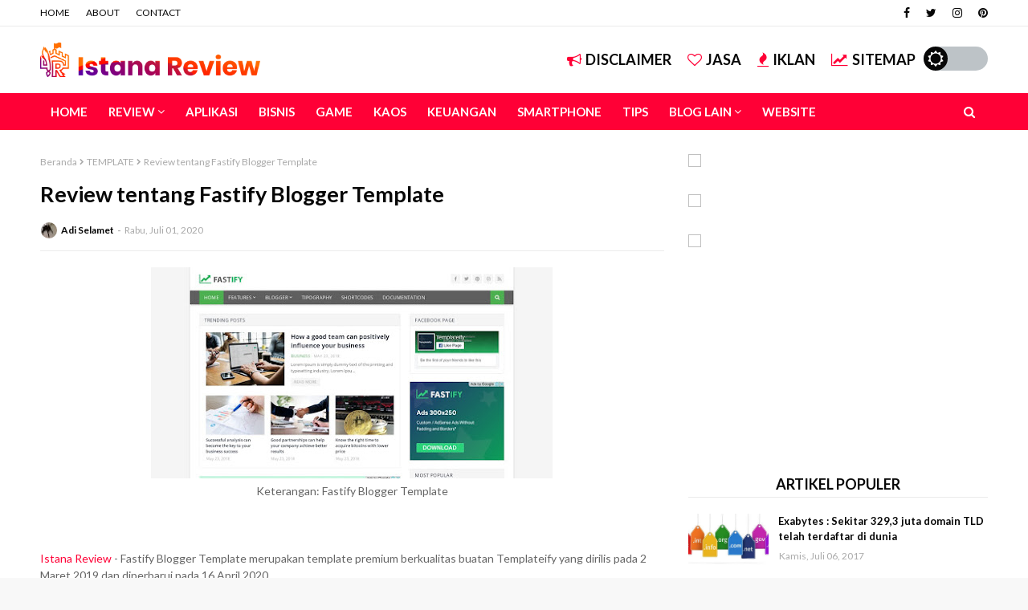

--- FILE ---
content_type: text/html; charset=utf-8
request_url: https://www.google.com/recaptcha/api2/aframe
body_size: 267
content:
<!DOCTYPE HTML><html><head><meta http-equiv="content-type" content="text/html; charset=UTF-8"></head><body><script nonce="fpLsp2fMZDpk1UL1BKVMmw">/** Anti-fraud and anti-abuse applications only. See google.com/recaptcha */ try{var clients={'sodar':'https://pagead2.googlesyndication.com/pagead/sodar?'};window.addEventListener("message",function(a){try{if(a.source===window.parent){var b=JSON.parse(a.data);var c=clients[b['id']];if(c){var d=document.createElement('img');d.src=c+b['params']+'&rc='+(localStorage.getItem("rc::a")?sessionStorage.getItem("rc::b"):"");window.document.body.appendChild(d);sessionStorage.setItem("rc::e",parseInt(sessionStorage.getItem("rc::e")||0)+1);localStorage.setItem("rc::h",'1769003260240');}}}catch(b){}});window.parent.postMessage("_grecaptcha_ready", "*");}catch(b){}</script></body></html>

--- FILE ---
content_type: text/javascript; charset=UTF-8
request_url: https://www.istanareview.com/feeds/posts/default/-/TEMPLATE?alt=json-in-script&max-results=10&callback=jQuery112409103941873981269_1769003240321&_=1769003240322
body_size: 21742
content:
// API callback
jQuery112409103941873981269_1769003240321({"version":"1.0","encoding":"UTF-8","feed":{"xmlns":"http://www.w3.org/2005/Atom","xmlns$openSearch":"http://a9.com/-/spec/opensearchrss/1.0/","xmlns$blogger":"http://schemas.google.com/blogger/2008","xmlns$georss":"http://www.georss.org/georss","xmlns$gd":"http://schemas.google.com/g/2005","xmlns$thr":"http://purl.org/syndication/thread/1.0","id":{"$t":"tag:blogger.com,1999:blog-3588738614340421450"},"updated":{"$t":"2025-12-30T17:39:11.668+07:00"},"category":[{"term":"APLIKASI"},{"term":"WEBSITE"},{"term":"BLOG"},{"term":"KEUANGAN"},{"term":"TEMPLATE"},{"term":"TIPS"},{"term":"BISNIS"},{"term":"SMARTPHONE"},{"term":"BUKU"},{"term":"REKSADANA"},{"term":"SPONSORED CONTENT"},{"term":"TOKO ONLINE"},{"term":"YOUTUBE"},{"term":"GAME"},{"term":"LOMBA"},{"term":"SAHAM"},{"term":"VIDEO"},{"term":"PRODUK"},{"term":"FYI"},{"term":"AFILIASI"},{"term":"OBLIGASI NEGARA"}],"title":{"type":"text","$t":"Istana Review | Review Apa Saja!"},"subtitle":{"type":"html","$t":"Blog review yang mengulas apapun dari aplikasi, game, produk, jasa, sampai buku dan smartphone dengan sudut pandang unik dan menarik. Blog Istana Review juga membuka jasa review terbaik, termurah, dan terpercaya."},"link":[{"rel":"http://schemas.google.com/g/2005#feed","type":"application/atom+xml","href":"https:\/\/www.istanareview.com\/feeds\/posts\/default"},{"rel":"self","type":"application/atom+xml","href":"https:\/\/www.blogger.com\/feeds\/3588738614340421450\/posts\/default\/-\/TEMPLATE?alt=json-in-script\u0026max-results=10"},{"rel":"alternate","type":"text/html","href":"https:\/\/www.istanareview.com\/search\/label\/TEMPLATE"},{"rel":"hub","href":"http://pubsubhubbub.appspot.com/"},{"rel":"next","type":"application/atom+xml","href":"https:\/\/www.blogger.com\/feeds\/3588738614340421450\/posts\/default\/-\/TEMPLATE\/-\/TEMPLATE?alt=json-in-script\u0026start-index=11\u0026max-results=10"}],"author":[{"name":{"$t":"Adi Selamet"},"uri":{"$t":"http:\/\/www.blogger.com\/profile\/15703379712394908613"},"email":{"$t":"noreply@blogger.com"},"gd$image":{"rel":"http://schemas.google.com/g/2005#thumbnail","width":"32","height":"18","src":"\/\/blogger.googleusercontent.com\/img\/b\/R29vZ2xl\/AVvXsEjWmnBZO6FIbz1ruFZLKn5X7OmZOZTD_egN1Y8i975wldWX9YFM4SctWgPeZYZEkZy79gWYJ0ivSQ4ctUn34aam_RwRiijTtNCBkjRzgx_FsfWWX0jHqPM4jrLnXJXZBQ\/s220\/IMG_20220521_155037.jpg"}}],"generator":{"version":"7.00","uri":"http://www.blogger.com","$t":"Blogger"},"openSearch$totalResults":{"$t":"35"},"openSearch$startIndex":{"$t":"1"},"openSearch$itemsPerPage":{"$t":"10"},"entry":[{"id":{"$t":"tag:blogger.com,1999:blog-3588738614340421450.post-5849812622218507199"},"published":{"$t":"2023-01-25T09:00:00.006+07:00"},"updated":{"$t":"2023-01-25T09:00:00.141+07:00"},"category":[{"scheme":"http://www.blogger.com/atom/ns#","term":"TEMPLATE"}],"title":{"type":"text","$t":"Seenak Apa Foodify Elegant Food \u0026 Restaurant Blogger Template untuk Blog Makanan?"},"content":{"type":"html","$t":"\u003Cdiv style=\"text-align: left;\"\u003E\u003Ci\u003ETemplate ini cocok untuk blog makanan kamu!\u003C\/i\u003E\u003C\/div\u003E\u003Cdiv style=\"text-align: center;\"\u003E\u003Cbr \/\u003E\u003C\/div\u003E\u003Cdiv style=\"text-align: center;\"\u003E\u003Cbr \/\u003E\u003C\/div\u003E\u003Cdiv style=\"text-align: center;\"\u003E\u003Cbr \/\u003E\u003C\/div\u003E\u003Cdiv style=\"text-align: center;\"\u003E\u003Cbr \/\u003E\u003C\/div\u003E\u003Ctable align=\"center\" cellpadding=\"0\" cellspacing=\"0\" class=\"tr-caption-container\" style=\"margin-left: auto; margin-right: auto;\"\u003E\u003Ctbody\u003E\u003Ctr\u003E\u003Ctd style=\"text-align: center;\"\u003E\u003Ca href=\"https:\/\/blogger.googleusercontent.com\/img\/b\/R29vZ2xl\/AVvXsEjzceb0vWih_r6-TwmwMkUGljn-ByZiixv6kNOu2WX2_IQacGg5XbtEYQPSSqSliWFdo_F9ijaY1UqS-iroa5Cf65wvApY0l9YQnrJBjzvZjpRbkxHi6KU6oTotPrNoKSEK_AxxzXEkcEVN7g4Bf-G6AY8yjtbJkAdEp1FllLBINewPrkunDdb8RlaG\/s1280\/Foodify%20Blogger%20Template.png\" style=\"margin-left: auto; margin-right: auto;\"\u003E\u003Cimg border=\"0\" data-original-height=\"1280\" data-original-width=\"1280\" height=\"640\" src=\"https:\/\/blogger.googleusercontent.com\/img\/b\/R29vZ2xl\/AVvXsEjzceb0vWih_r6-TwmwMkUGljn-ByZiixv6kNOu2WX2_IQacGg5XbtEYQPSSqSliWFdo_F9ijaY1UqS-iroa5Cf65wvApY0l9YQnrJBjzvZjpRbkxHi6KU6oTotPrNoKSEK_AxxzXEkcEVN7g4Bf-G6AY8yjtbJkAdEp1FllLBINewPrkunDdb8RlaG\/w640-h640\/Foodify%20Blogger%20Template.png\" width=\"640\" \/\u003E\u003C\/a\u003E\u003C\/td\u003E\u003C\/tr\u003E\u003Ctr\u003E\u003Ctd class=\"tr-caption\" style=\"text-align: center;\"\u003E\u003Cb\u003ESumber gambar\u003C\/b\u003E: Templateify.com\u003Cbr \/\u003E\u003Cb\u003EKeterangan\u003C\/b\u003E: Foodify Blogger Template\u003C\/td\u003E\u003C\/tr\u003E\u003C\/tbody\u003E\u003C\/table\u003E\u003Cbr \/\u003E\u003Cdiv style=\"text-align: center;\"\u003E\u003Cbr \/\u003E\u003C\/div\u003E\u003Cdiv style=\"text-align: center;\"\u003E\u003Cbr \/\u003E\u003C\/div\u003E\u003Cdiv style=\"text-align: center;\"\u003E\u003Cbr \/\u003E\u003C\/div\u003E\u003Cdiv style=\"text-align: center;\"\u003E\u003Cbr \/\u003E\u003C\/div\u003E\u003Cdiv style=\"text-align: center;\"\u003E\u003Cbr \/\u003E\u003C\/div\u003E\u003Cdiv style=\"text-align: left;\"\u003E\u003Cb\u003E\u003Ca href=\"https:\/\/www.istanareview.com\"\u003EIstana Review\u003C\/a\u003E\u0026nbsp;\u003C\/b\u003E- Makanan merupakan salah satu tema yang menarik untuk diulas dan dijadikan sebagai konten oleh para \u003Ci\u003Econtent creator\u003C\/i\u003E di instagram, cocofun, youtube dan tiktok juga snack video yang berbasis video. Namun blog juga bisa menjadi tempat para penyuka makanan untuk berbagi informasi mengenai makanan, minuman dan resep yang mereka suka.\u003C\/div\u003E\u003Cdiv\u003E\u003Cbr \/\u003E\u003C\/div\u003E\u003Cdiv\u003EBanyak \u003Ci\u003Econtent creator\u003C\/i\u003E yang terkenal sebagai \u003Ci\u003Efood blogger\u003C\/i\u003E dan bahkan blog makanan mereka digemari banyak orang. Beberapa blog makanan populer yang memiliki banyak penggemar di Indonesia adalah anakjajan.com, tukangjalanjalan.com, dan heytheresia.com.\u003C\/div\u003E\u003Cdiv\u003E\u003Cbr \/\u003E\u003C\/div\u003E\u003Cdiv\u003ENamun untuk menjadi \u003Ci\u003Efood blogger\u003C\/i\u003E, kamu perlu banget menyajikan konten-konten makanan yang mampu menggugah selera para pembaca. Foto-foto makanan, minuman, resep dan tempat yang cantik disarankan asli yang dimiliki oleh kamu sebagai blogger agar semakin banyak orang-orang yang percaya bahwa kamu termasuk \u003Ci\u003Efood blogger\u003C\/i\u003E yang mereka suka.\u003C\/div\u003E\u003Cdiv\u003E\u003Cbr \/\u003E\u003C\/div\u003E\u003Cdiv\u003ESebenarnya mudah sekali membuat blog bertema kuliner di blogspot.com. Jika kamu menggunakan blogspot, ada satu theme alias template yang bagus banget untuk blog makanan kamu. Template berkualitas tersebut jelas mendukung blog kamu sehingga para pembaca semakin menyukai blog kamu. Theme tersebut adalah \u003Cb\u003EFoodify Elegant Food \u0026amp; Restaurant Blogger Template\u003C\/b\u003E yang dirilis oleh Templateify.com pada 30 April 2021.\u003C\/div\u003E\u003Cdiv\u003E\u003Cbr \/\u003E\u003C\/div\u003E\u003Cdiv\u003E\u003Cbr \/\u003E\u003C\/div\u003E\u003Cdiv\u003E\u003Cbr \/\u003E\u003C\/div\u003E\u003Cdiv\u003E\u003Cbr \/\u003E\u003C\/div\u003E\u003Cdiv\u003E\u003Cbr \/\u003E\u003C\/div\u003E\u003Cdiv\u003E\u003Cbr \/\u003E\u003C\/div\u003E\u003Ctable align=\"center\" cellpadding=\"0\" cellspacing=\"0\" class=\"tr-caption-container\" style=\"margin-left: auto; margin-right: auto;\"\u003E\u003Ctbody\u003E\u003Ctr\u003E\u003Ctd style=\"text-align: center;\"\u003E\u003Ca href=\"https:\/\/blogger.googleusercontent.com\/img\/b\/R29vZ2xl\/AVvXsEh84ImNgl1VVIpt9YNd2EsEUZzck2puoweCd1pzGNA012Fu2IbY0NopsisFgdjgs01lt3Byy2h9w_FAvNuvn9c6VlcqKu6jCOuQQfmaKauJjp7xQYR41ZlPLV8BC4l-5bLjQBB11yHTo3zjaCMxf0dZhKZDCATh4CpJSICK8B3mm87nHGjXtSMwxyHW\/s1260\/foodify%20elegant%20food%20\u0026amp;%20restaurant%20template.JPG\" style=\"margin-left: auto; margin-right: auto;\"\u003E\u003Cimg border=\"0\" data-original-height=\"1260\" data-original-width=\"720\" height=\"640\" src=\"https:\/\/blogger.googleusercontent.com\/img\/b\/R29vZ2xl\/AVvXsEh84ImNgl1VVIpt9YNd2EsEUZzck2puoweCd1pzGNA012Fu2IbY0NopsisFgdjgs01lt3Byy2h9w_FAvNuvn9c6VlcqKu6jCOuQQfmaKauJjp7xQYR41ZlPLV8BC4l-5bLjQBB11yHTo3zjaCMxf0dZhKZDCATh4CpJSICK8B3mm87nHGjXtSMwxyHW\/w366-h640\/foodify%20elegant%20food%20\u0026amp;%20restaurant%20template.JPG\" width=\"366\" \/\u003E\u003C\/a\u003E\u003C\/td\u003E\u003C\/tr\u003E\u003Ctr\u003E\u003Ctd class=\"tr-caption\" style=\"text-align: center;\"\u003E\u003Cb\u003ESumber gambar\u003C\/b\u003E: \u003Ci\u003EScreenshot\u0026nbsp;\u003C\/i\u003Edari Templateify.com\u003Cbr \/\u003E\u003Cb\u003EKeterangan\u003C\/b\u003E: Foodify versi mobile\u003Cbr \/\u003E\u003C\/td\u003E\u003C\/tr\u003E\u003C\/tbody\u003E\u003C\/table\u003E\u003Cbr \/\u003E\u003Cdiv style=\"text-align: center;\"\u003E\u003Cbr \/\u003E\u003C\/div\u003E\u003Cdiv\u003E\u003Cbr \/\u003E\u003C\/div\u003E\u003Cdiv\u003E\u003Cbr \/\u003E\u003C\/div\u003E\u003Cdiv\u003E\u003Cbr \/\u003E\u003C\/div\u003E\u003Cdiv\u003E\u003Cbr \/\u003E\u003C\/div\u003E\u003Cdiv\u003E\u003Cbr \/\u003E\u003C\/div\u003E\u003Cdiv\u003EFoodify Elegant Food \u0026amp; Restaurant Blogger Template adalah theme yang begitu pantas digunakan oleh blog dan website bertema kuliner, masakan, resep, restauran, kafe, dan minuman.\u003C\/div\u003E\u003Cdiv\u003E\u003Cbr \/\u003E\u003C\/div\u003E\u003Cdiv\u003EBeberapa fitur keren Foodify Elegant Food \u0026amp; Restaurant Blogger Template versi gratis:\u003C\/div\u003E\u003Cdiv\u003E\u003Cbr \/\u003E\u003C\/div\u003E\u003Cdiv\u003E✔️ 100% desain responsif\u003C\/div\u003E\u003Cdiv\u003E\u003Cbr \/\u003E\u003C\/div\u003E\u003Cdiv\u003E✔️ Dokumentasi web dan video\u003C\/div\u003E\u003Cdiv\u003E\u003Cbr \/\u003E\u003C\/div\u003E\u003Cdiv\u003E✔️ Terjemahan otomatis\u003C\/div\u003E\u003Cdiv\u003E\u003Cbr \/\u003E\u003C\/div\u003E\u003Cdiv\u003E✔️ Mendukung RTL\u003C\/div\u003E\u003Cdiv\u003E\u003Cbr \/\u003E\u003C\/div\u003E\u003Cdiv\u003E✔️ Box mode\u003C\/div\u003E\u003Cdiv\u003E\u003Cbr \/\u003E\u003C\/div\u003E\u003Cdiv\u003E✔️ Video youtube yang responsif\u003C\/div\u003E\u003Cdiv\u003E\u003Cbr \/\u003E\u003C\/div\u003E\u003Cdiv\u003E✔️ Background, font, dan lebar yang bisa diatur\u003C\/div\u003E\u003Cdiv\u003E\u003Cbr \/\u003E\u003C\/div\u003E\u003Cdiv\u003E✔️ dan lainnya\u003C\/div\u003E\u003Cdiv\u003E\u003Cbr \/\u003E\u003C\/div\u003E\u003Cdiv\u003E\u003Cbr \/\u003E\u003C\/div\u003E\u003Cdiv\u003E\u003Cbr \/\u003E\u003C\/div\u003E\u003Cdiv\u003E\u003Cbr \/\u003E\u003C\/div\u003E\u003Cdiv\u003E\u003Cbr \/\u003E\u003C\/div\u003E\u003Cdiv\u003E\u003Cbr \/\u003E\u003C\/div\u003E\u003Ctable align=\"center\" cellpadding=\"0\" cellspacing=\"0\" class=\"tr-caption-container\" style=\"margin-left: auto; margin-right: auto;\"\u003E\u003Ctbody\u003E\u003Ctr\u003E\u003Ctd style=\"text-align: center;\"\u003E\u003Ca href=\"https:\/\/blogger.googleusercontent.com\/img\/b\/R29vZ2xl\/AVvXsEjRFMfKxiVZjzzKoh9NX41OjPrmiDwMes2xghDAiuQ9P9EYPeE6bZCADYsom0YIGhWDlfEm1AcaRz8deOpMUuZoejXskVuv8woHFdH5hZoO8JYB2bbbYegk5cIZhGJNYGV7lnD_-sGKLnTXSQdbdQKEbxkJcVqxKqZgZ7SPX8mn8alYPOPTruvfcIvK\/s1230\/menu%20blog%20makanan%20favorit.JPG\" imageanchor=\"1\" style=\"margin-left: auto; margin-right: auto;\"\u003E\u003Cimg border=\"0\" data-original-height=\"1230\" data-original-width=\"720\" height=\"640\" src=\"https:\/\/blogger.googleusercontent.com\/img\/b\/R29vZ2xl\/AVvXsEjRFMfKxiVZjzzKoh9NX41OjPrmiDwMes2xghDAiuQ9P9EYPeE6bZCADYsom0YIGhWDlfEm1AcaRz8deOpMUuZoejXskVuv8woHFdH5hZoO8JYB2bbbYegk5cIZhGJNYGV7lnD_-sGKLnTXSQdbdQKEbxkJcVqxKqZgZ7SPX8mn8alYPOPTruvfcIvK\/w374-h640\/menu%20blog%20makanan%20favorit.JPG\" width=\"374\" \/\u003E\u003C\/a\u003E\u003C\/td\u003E\u003C\/tr\u003E\u003Ctr\u003E\u003Ctd class=\"tr-caption\" style=\"text-align: center;\"\u003E\u003Cb\u003ESumber gambar\u003C\/b\u003E: \u003Ci\u003EScreenshot\u0026nbsp;\u003C\/i\u003Edari Templateify.com\u003Cbr \/\u003E\u003Cb\u003EKeterangan\u003C\/b\u003E: Menu Foodify Blogger Template versi mobile\u003C\/td\u003E\u003C\/tr\u003E\u003C\/tbody\u003E\u003C\/table\u003E\u003Cbr \/\u003E\u003Cdiv\u003E\u003Cbr \/\u003E\u003C\/div\u003E\u003Cdiv\u003E\u003Cbr \/\u003E\u003C\/div\u003E\u003Cdiv\u003E\u003Cbr \/\u003E\u003C\/div\u003E\u003Cdiv\u003E\u003Cbr \/\u003E\u003C\/div\u003E\u003Cdiv\u003E\u003Cbr \/\u003E\u003C\/div\u003E\u003Cdiv\u003E\u003Cbr \/\u003E\u003C\/div\u003E\u003Cdiv\u003EFoodify Elegant Food \u0026amp; Restaurant Blogger Template merupakan theme premium buatan Templateify yang dijual dengan harga \u003Cb\u003EUSD 12,95\u003C\/b\u003E. Apabila kamu berminat membeli Foodify Elegant Food \u0026amp; Restaurant Blogger Template, maka ada beberapa fitur yang lebih baik yang bisa kamu dapatkan yaitu:\u003C\/div\u003E\u003Cdiv\u003E\u003Cbr \/\u003E\u003C\/div\u003E\u003Cdiv\u003E✔️ Mode gelap sekali klik\u003C\/div\u003E\u003Cdiv\u003E\u003Cbr \/\u003E\u003C\/div\u003E\u003Cdiv\u003E✔️ Menu Ajax yang keren banget\u003C\/div\u003E\u003Cdiv\u003E\u003Cbr \/\u003E\u003C\/div\u003E\u003Cdiv\u003E✔️ Tempat iklan khusus\u003C\/div\u003E\u003Cdiv\u003E\u003Cbr \/\u003E\u003C\/div\u003E\u003Cdiv\u003E✔️ Tersedia plugin daftar isi yang ekslusif\u003C\/div\u003E\u003Cdiv\u003E\u003Cbr \/\u003E\u003C\/div\u003E\u003Cdiv\u003E✔️ Bebas hak cipta\u003C\/div\u003E\u003Cdiv\u003E\u003Cbr \/\u003E\u003C\/div\u003E\u003Cdiv\u003E✔️ Pembaruan seumur hidup\u003C\/div\u003E\u003Cdiv\u003E\u003Cbr \/\u003E\u003C\/div\u003E\u003Cdiv\u003E✔️ dan lainnya\u003C\/div\u003E\u003Cdiv\u003E\u003Cbr \/\u003E\u003C\/div\u003E\u003Cdiv\u003EBila memang kamu berminat menjadi food blogger terkenal, makan theme ini memang disarankan untuk kamu. Apakah kamu tertarik menggunakan Foodify Elegant Food \u0026amp; Restaurant Blogger Template ini?🤔\u003C\/div\u003E\u003Cdiv style=\"text-align: left;\"\u003E\u003Cbr \/\u003E\u003C\/div\u003E\u003Cdiv style=\"text-align: left;\"\u003E\u003Cbr \/\u003E\u003C\/div\u003E\u003Cdiv style=\"text-align: center;\"\u003E\u003Cbr \/\u003E\u003C\/div\u003E\u003Cdiv\u003E\u003Cb\u003EBaca juga:\u003C\/b\u003E\u003C\/div\u003E\u003Cdiv\u003E\u003Cb\u003E\u003Cbr \/\u003E\u003C\/b\u003E\u003C\/div\u003E\u003Cdiv\u003E\u003Cb\u003E👉\u0026nbsp;\u003Ca href=\"https:\/\/www.istanareview.com\/2020\/11\/seperti-apa-sora-seo-2-blogger-template-untuk-blogspot.html\"\u003ESeperti Apa Sora SEO 2 Blogger Template untuk Blogspot?\u003C\/a\u003E\u003C\/b\u003E\u003C\/div\u003E\u003Cdiv\u003E\u003Cb\u003E\u003Cbr \/\u003E\u003C\/b\u003E\u003C\/div\u003E\u003Cdiv\u003E\u003Cb\u003E👉\u0026nbsp;\u003Ca href=\"https:\/\/www.istanareview.com\/2017\/06\/review-tentang-sora-mag-template.html\"\u003ESoramag Blogger Template\u003C\/a\u003E\u003C\/b\u003E\u003C\/div\u003E\u003Cdiv\u003E\u003Cb\u003E\u003Cbr \/\u003E\u003C\/b\u003E\u003C\/div\u003E\u003Cdiv\u003E\u003Cb\u003E👉\u0026nbsp;\u003Ca href=\"https:\/\/www.istanareview.com\/2020\/11\/inilah-kelebihan-dan-kekurangan-seopro-blogger-template.html\"\u003EKekurangan dan Kelebihan Seopro Blogger Template\u003C\/a\u003E\u003C\/b\u003E\u003C\/div\u003E\u003Cdiv\u003E\u003Cb\u003E\u003Cbr \/\u003E\u003C\/b\u003E\u003C\/div\u003E\u003Cdiv\u003E\u003Cb\u003E👉\u0026nbsp;\u003Ca href=\"https:\/\/www.istanareview.com\/2021\/03\/7-penjual-template-blogspot-favorit.html\"\u003E7 Penjual Template Blogsot yang Disukai Banyak Blogger\u003C\/a\u003E\u003C\/b\u003E\u003C\/div\u003E\u003Cdiv\u003E\u003Cb\u003E\u003Cbr \/\u003E\u003C\/b\u003E\u003C\/div\u003E\u003Cdiv\u003E\u003Cb\u003E👉\u0026nbsp;\u003Ca href=\"https:\/\/www.istanareview.com\/2021\/03\/sora24-blogger-template.html\"\u003ESora24 Blogger Template\u003C\/a\u003E\u003C\/b\u003E\u003C\/div\u003E"},"link":[{"rel":"replies","type":"application/atom+xml","href":"https:\/\/www.istanareview.com\/feeds\/5849812622218507199\/comments\/default","title":"Posting Komentar"},{"rel":"replies","type":"text/html","href":"https:\/\/www.istanareview.com\/2023\/01\/seenak-apa-foodify-elegant-food-restaurant-blogger-template-untuk-blog-makanan.html#comment-form","title":"0 Komentar"},{"rel":"edit","type":"application/atom+xml","href":"https:\/\/www.blogger.com\/feeds\/3588738614340421450\/posts\/default\/5849812622218507199"},{"rel":"self","type":"application/atom+xml","href":"https:\/\/www.blogger.com\/feeds\/3588738614340421450\/posts\/default\/5849812622218507199"},{"rel":"alternate","type":"text/html","href":"https:\/\/www.istanareview.com\/2023\/01\/seenak-apa-foodify-elegant-food-restaurant-blogger-template-untuk-blog-makanan.html","title":"Seenak Apa Foodify Elegant Food \u0026 Restaurant Blogger Template untuk Blog Makanan?"}],"author":[{"name":{"$t":"Adi Selamet"},"uri":{"$t":"http:\/\/www.blogger.com\/profile\/15703379712394908613"},"email":{"$t":"noreply@blogger.com"},"gd$image":{"rel":"http://schemas.google.com/g/2005#thumbnail","width":"32","height":"18","src":"\/\/blogger.googleusercontent.com\/img\/b\/R29vZ2xl\/AVvXsEjWmnBZO6FIbz1ruFZLKn5X7OmZOZTD_egN1Y8i975wldWX9YFM4SctWgPeZYZEkZy79gWYJ0ivSQ4ctUn34aam_RwRiijTtNCBkjRzgx_FsfWWX0jHqPM4jrLnXJXZBQ\/s220\/IMG_20220521_155037.jpg"}}],"media$thumbnail":{"xmlns$media":"http://search.yahoo.com/mrss/","url":"https:\/\/blogger.googleusercontent.com\/img\/b\/R29vZ2xl\/AVvXsEjzceb0vWih_r6-TwmwMkUGljn-ByZiixv6kNOu2WX2_IQacGg5XbtEYQPSSqSliWFdo_F9ijaY1UqS-iroa5Cf65wvApY0l9YQnrJBjzvZjpRbkxHi6KU6oTotPrNoKSEK_AxxzXEkcEVN7g4Bf-G6AY8yjtbJkAdEp1FllLBINewPrkunDdb8RlaG\/s72-w640-h640-c\/Foodify%20Blogger%20Template.png","height":"72","width":"72"},"thr$total":{"$t":"0"}},{"id":{"$t":"tag:blogger.com,1999:blog-3588738614340421450.post-5021561011395836808"},"published":{"$t":"2021-12-12T12:00:00.001+07:00"},"updated":{"$t":"2021-12-12T12:00:00.129+07:00"},"category":[{"scheme":"http://www.blogger.com/atom/ns#","term":"TEMPLATE"}],"title":{"type":"text","$t":"Review tentang Sora Mag Template"},"content":{"type":"html","$t":"\u003Cdiv dir=\"ltr\" style=\"text-align: left;\" trbidi=\"on\"\u003E\n\u003Cdiv class=\"separator\" style=\"clear: both; text-align: justify;\"\u003E\u003Ci\u003EDesain yang menarik untuk kamu!\u003C\/i\u003E\u003C\/div\u003E\u003Cdiv class=\"separator\" style=\"clear: both; text-align: justify;\"\u003E\u003Cbr \/\u003E\u003C\/div\u003E\u003Cdiv class=\"separator\" style=\"clear: both; text-align: justify;\"\u003E\u003Cbr \/\u003E\u003C\/div\u003E\n\u003Cdiv class=\"separator\" style=\"clear: both; text-align: center;\"\u003E\n\u003Cbr \/\u003E\u003C\/div\u003E\n\u003Cdiv class=\"separator\" style=\"clear: both; text-align: center;\"\u003E\n\u003C\/div\u003E\n\u003Cdiv class=\"separator\" style=\"clear: both; text-align: center;\"\u003E\n\u003Ca href=\"https:\/\/blogger.googleusercontent.com\/img\/b\/R29vZ2xl\/AVvXsEjH9vbhN0ydj6xeqgttVxoefkSAlOQUcKD7RilRSDGP934JNqsOZx5kC3axCZmNEAXk-4taH2c4peiz1YwaouEIpr3oKTidmaZAMk9n8pXcF6CvSpUZ2IuGa0HPnA-PF1FNp2UOitl0a70\/s1600\/review+of+sora+mag+template.jpg\" style=\"margin-left: 1em; margin-right: 1em;\"\u003E\u003Cimg border=\"0\" data-original-height=\"165\" data-original-width=\"305\" height=\"216\" src=\"https:\/\/blogger.googleusercontent.com\/img\/b\/R29vZ2xl\/AVvXsEjH9vbhN0ydj6xeqgttVxoefkSAlOQUcKD7RilRSDGP934JNqsOZx5kC3axCZmNEAXk-4taH2c4peiz1YwaouEIpr3oKTidmaZAMk9n8pXcF6CvSpUZ2IuGa0HPnA-PF1FNp2UOitl0a70\/s400\/review+of+sora+mag+template.jpg\" width=\"400\" \/\u003E\u003C\/a\u003E\u003C\/div\u003E\n\u003Cbr \/\u003E\n\u003Cbr \/\u003E\u003C\/div\u003E\u003Cdiv dir=\"ltr\" style=\"text-align: left;\" trbidi=\"on\"\u003E\u003Cbr \/\u003E\u003C\/div\u003E\u003Cdiv dir=\"ltr\" style=\"text-align: left;\" trbidi=\"on\"\u003E\u003Ca href=\"http:\/\/istanareview.blogspot.com\/\"\u003EIstana Review\u003C\/a\u003E\u0026nbsp;- Sora Template adalah website yang mulai hadir di internet sejak 12 Mei 2012.\u003Cbr \/\u003E\n\u003Cbr \/\u003E\nWebsite \nini merupakan tempat mengunduh beragam template berkualitas secara \ngratis. Tapi template yang berbayar jauh lebih berkualitas.\u003Cbr \/\u003E\n\u003Cbr \/\u003E\nPada November 2014, Sora Templates merilis sebuah template unik. Template ini diberinama Sora Mag Template.\u003Cbr \/\u003E\n\u003Cbr \/\u003E\nSora Mag Template adalah template blogger yang dirancang untuk website berita dengan tampilan majalah.\u003Cbr \/\u003E\n\u003Cbr \/\u003E\nSora Mag Template memang dibuat agar para pengunjung betah di blog\/website yang menggunakan template ini.\u003Cbr \/\u003E\n\u003Cbr \/\u003E\u003Ch3 style=\"text-align: left;\"\u003E\nApa fitur yang dimiliki Sora Mag Template?\u003C\/h3\u003E\n\u003Cbr \/\u003E\n~ Responsive\u003Cbr \/\u003E\n\u003Cdiv class=\"text_exposed_show\"\u003E\n~ SEO friendly\u003Cbr \/\u003E\n~ Google Testing Tool Validator\u003Cbr \/\u003E\n~ Mobile friendly\u003Cbr \/\u003E\n~ Custom 404 page\u003Cbr \/\u003E\n~ Loading cepat\u003Cbr \/\u003E\n~ Widget video tersedia\u003Cbr \/\u003E\n~ Menu drop down\u003Cbr \/\u003E\n~ Clean layout\u003Cbr \/\u003E\n~ Desain sederhana dam menarik\u003Cbr \/\u003E\n~ Ads ready\u003Cbr \/\u003E\n~ Browser compatibility\u003Cbr \/\u003E\n~ Slider\u003Cbr \/\u003E\n~ Social sharing seperti facebook, twitter, dan googleplus\u003Cbr \/\u003E\n~ footer\u003Cbr \/\u003E\n\u003Cbr \/\u003E\n\u003Ch3 style=\"text-align: left;\"\u003E\u003Cspan data-ft=\"{\u0026quot;tn\u0026quot;:\u0026quot;K\u0026quot;}\"\u003E\u003Cspan class=\"UFICommentBody _1n4g\"\u003EApa kelebihan Sora Mag Template?\u003C\/span\u003E\u003C\/span\u003E\u003C\/h3\u003E\u003Cspan data-ft=\"{\u0026quot;tn\u0026quot;:\u0026quot;K\u0026quot;}\"\u003E\u003Cspan class=\"UFICommentBody _1n4g\"\u003E\u003Cbr \/\u003E~ Enak dilihat dan tidak merusak mata pengunjung\u003Cbr \/\u003E\u003Cbr \/\u003E~ Iklan siap dipasang seperti di atas, kanan, kiri, dan footer atau di antara judul dan badan artikel\u003Cbr \/\u003E\u003Cbr \/\u003E~ Social sharing untuk meramaikan pengunjung\u003Cbr \/\u003E\u003Cbr \/\u003E~\n SEO friendly dan cepat terindeks mesin pencari apalagi jika pengguna \ntemplate ini melakukan submit url blog atau url artikelnya ke google\u003Cbr \/\u003E\u003Cbr \/\u003E~ Responsive untuk gadget apapun\u003Cbr \/\u003E\u003Cbr \/\u003E\u003C\/span\u003E\u003C\/span\u003E\u003Ch3 style=\"text-align: left;\"\u003E\u003Cspan data-ft=\"{\u0026quot;tn\u0026quot;:\u0026quot;K\u0026quot;}\"\u003E\u003Cspan class=\"UFICommentBody _1n4g\"\u003ELalu apa kekurangan Sora Mag Template?\u003C\/span\u003E\u003C\/span\u003E\u003C\/h3\u003E\u003Cspan data-ft=\"{\u0026quot;tn\u0026quot;:\u0026quot;K\u0026quot;}\"\u003E\u003Cspan class=\"UFICommentBody _1n4g\"\u003E\u003Cbr \/\u003E~ Agak rumit dan pusing memperbaiki menu drop down\u003Cbr \/\u003E\u003Cbr \/\u003E~ etc\u003Cbr \/\u003E\u003Cbr \/\u003EApakah kamu mau memakai template ini untuk blog kamu? 😁😁\u003C\/span\u003E\u003C\/span\u003E\u003C\/div\u003E\n\u003C\/div\u003E\n"},"link":[{"rel":"replies","type":"application/atom+xml","href":"https:\/\/www.istanareview.com\/feeds\/5021561011395836808\/comments\/default","title":"Posting Komentar"},{"rel":"replies","type":"text/html","href":"https:\/\/www.istanareview.com\/2017\/06\/review-tentang-sora-mag-template.html#comment-form","title":"10 Komentar"},{"rel":"edit","type":"application/atom+xml","href":"https:\/\/www.blogger.com\/feeds\/3588738614340421450\/posts\/default\/5021561011395836808"},{"rel":"self","type":"application/atom+xml","href":"https:\/\/www.blogger.com\/feeds\/3588738614340421450\/posts\/default\/5021561011395836808"},{"rel":"alternate","type":"text/html","href":"https:\/\/www.istanareview.com\/2017\/06\/review-tentang-sora-mag-template.html","title":"Review tentang Sora Mag Template"}],"author":[{"name":{"$t":"Adi Selamet"},"uri":{"$t":"http:\/\/www.blogger.com\/profile\/15703379712394908613"},"email":{"$t":"noreply@blogger.com"},"gd$image":{"rel":"http://schemas.google.com/g/2005#thumbnail","width":"32","height":"18","src":"\/\/blogger.googleusercontent.com\/img\/b\/R29vZ2xl\/AVvXsEjWmnBZO6FIbz1ruFZLKn5X7OmZOZTD_egN1Y8i975wldWX9YFM4SctWgPeZYZEkZy79gWYJ0ivSQ4ctUn34aam_RwRiijTtNCBkjRzgx_FsfWWX0jHqPM4jrLnXJXZBQ\/s220\/IMG_20220521_155037.jpg"}}],"media$thumbnail":{"xmlns$media":"http://search.yahoo.com/mrss/","url":"https:\/\/blogger.googleusercontent.com\/img\/b\/R29vZ2xl\/AVvXsEjH9vbhN0ydj6xeqgttVxoefkSAlOQUcKD7RilRSDGP934JNqsOZx5kC3axCZmNEAXk-4taH2c4peiz1YwaouEIpr3oKTidmaZAMk9n8pXcF6CvSpUZ2IuGa0HPnA-PF1FNp2UOitl0a70\/s72-c\/review+of+sora+mag+template.jpg","height":"72","width":"72"},"thr$total":{"$t":"10"}},{"id":{"$t":"tag:blogger.com,1999:blog-3588738614340421450.post-4923258662493409285"},"published":{"$t":"2021-05-16T12:00:00.067+07:00"},"updated":{"$t":"2021-05-16T12:00:00.207+07:00"},"category":[{"scheme":"http://www.blogger.com/atom/ns#","term":"BISNIS"},{"scheme":"http://www.blogger.com/atom/ns#","term":"TEMPLATE"}],"title":{"type":"text","$t":"Ingin Punya Marketplace Sendiri yang Ramai Pengunjung? Coba Pakai Theme Ini!"},"content":{"type":"html","$t":"\u003Cdiv\u003E\u003Ci\u003ECocok untuk kamu yang ingin sukses berbisnis online dan affiliate marketing!\u003C\/i\u003E\u003C\/div\u003E\u003Cdiv\u003E\u003Ci\u003E\u003Cbr \/\u003E\u003C\/i\u003E\u003C\/div\u003E\u003Cdiv\u003E\u003Ci\u003E\u003Cbr \/\u003E\u003C\/i\u003E\u003C\/div\u003E\u003Cdiv\u003E\u003Ci\u003E\u003Cbr \/\u003E\u003C\/i\u003E\u003C\/div\u003E\u003Cdiv\u003E\u003Ci\u003E\u003Cbr \/\u003E\u003C\/i\u003E\u003C\/div\u003E\u003Cdiv style=\"text-align: center;\"\u003E\u003Ctable align=\"center\" cellpadding=\"0\" cellspacing=\"0\" class=\"tr-caption-container\" style=\"margin-left: auto; margin-right: auto;\"\u003E\u003Ctbody\u003E\u003Ctr\u003E\u003Ctd style=\"text-align: center;\"\u003E\u003Ca href=\"https:\/\/blogger.googleusercontent.com\/img\/b\/R29vZ2xl\/AVvXsEiBQlY0saNooKznG9b1MMCxJx_lJw4MQ9GSOyJ2Y65wZM23__Udk36laGphUjXdihg3UXMvD74UAf3vSJCbolU9v4kjPanoh8lwFu83j1rev4rDPKQTTbnbl06Aw09Zdr2KOhlQizi0GNc\/s1611\/Demo+Affimarket+%25E2%2580%2593+Pusat+produk+digital+marketing.jpeg\" style=\"margin-left: auto; margin-right: auto;\"\u003E\u003Cimg border=\"0\" data-original-height=\"1611\" data-original-width=\"1280\" height=\"640\" src=\"https:\/\/blogger.googleusercontent.com\/img\/b\/R29vZ2xl\/AVvXsEiBQlY0saNooKznG9b1MMCxJx_lJw4MQ9GSOyJ2Y65wZM23__Udk36laGphUjXdihg3UXMvD74UAf3vSJCbolU9v4kjPanoh8lwFu83j1rev4rDPKQTTbnbl06Aw09Zdr2KOhlQizi0GNc\/w508-h640\/Demo+Affimarket+%25E2%2580%2593+Pusat+produk+digital+marketing.jpeg\" width=\"508\" \/\u003E\u003C\/a\u003E\u003C\/td\u003E\u003C\/tr\u003E\u003Ctr\u003E\u003Ctd class=\"tr-caption\" style=\"text-align: center;\"\u003E\u003Cb\u003ESumber gambar\u003C\/b\u003E: Screenshot dari Markeplacetheme.net\u003Cbr \/\u003E\u003Cb\u003EKeterangan\u003C\/b\u003E: Beranda Affimarket Theme\u003C\/td\u003E\u003C\/tr\u003E\u003C\/tbody\u003E\u003C\/table\u003E\u003Cbr \/\u003E\u003Ci\u003E\u003Cbr \/\u003E\u003C\/i\u003E\u003C\/div\u003E\u003Cdiv\u003E\u003Ci\u003E\u003Cbr \/\u003E\u003C\/i\u003E\u003C\/div\u003E\u003Cdiv\u003E\u003Ci\u003E\u003Cbr \/\u003E\u003C\/i\u003E\u003C\/div\u003E\u003Cdiv\u003E\u003Ci\u003E\u003Cbr \/\u003E\u003C\/i\u003E\u003C\/div\u003E\u003Cdiv\u003E\u003Ci\u003E\u003Cbr \/\u003E\u003C\/i\u003E\u003C\/div\u003E\u003Cdiv\u003E\u003Ci\u003E\u003Cbr \/\u003E\u003C\/i\u003E\u003C\/div\u003E\u003Cdiv\u003E\u003Cb\u003E\u003Ca href=\"https:\/\/www.istanareview.com\"\u003EIstana Review\u003C\/a\u003E\u0026nbsp;\u003C\/b\u003E\u003Ci\u003E- \u003C\/i\u003ELebih dari 40% situs di internet menggunakan platform Wordpress karena penggunaan, fitur, manfaat, dan plugin WP yang bagus banget dan mudah.\u003C\/div\u003E\u003Cdiv\u003E\u003Cbr \/\u003E\u003C\/div\u003E\u003Cdiv\u003EWP theme juga bagus untuk keperluan blogging, berjualan, situs berita, dan berbisnis online seperti afiliasi pemasaran.\u003C\/div\u003E\u003Cdiv\u003E\u003Cbr \/\u003E\u003C\/div\u003E\u003Cdiv\u003ETidak cuma pandai \u003Ci\u003Ecopy writing\u003C\/i\u003E, para pemasar afiliasi juga harus jeli memilih theme mana yang cocok untuk website afiliasi mereka. Theme tersebut memang dipakai agar website bisa terlihat menawan dan dipercayai pengunjung juga agar bisnis afiliasi bisa lancar.\u003C\/div\u003E\u003Cdiv\u003E\u003Cbr \/\u003E\u003C\/div\u003E\u003Cdiv\u003EAda banyak \u003Cb\u003E\u003Ci\u003Eaffiliate marketing Worpress theme\u003C\/i\u003E\u003C\/b\u003E\u0026nbsp;yang digunakan para ahli\u0026nbsp;\u003Ci\u003Eaffiliate marketer\u0026nbsp;\u003C\/i\u003Edi dunia ini. Beberapa theme terkenal seperti Astra, OceanWP, Ultra, dan Divi dipakai untuk banyak situs afiliasi di internet.\u003C\/div\u003E\u003Cdiv\u003E\u003Cbr \/\u003E\u003C\/div\u003E\u003Cdiv\u003ENamun ada satu theme bagus buatan anak negeri yang dapat dipakai untuk bisnis afiliasi kamu. Theme tersebut bernama\u0026nbsp;\u003Ca href=\"https:\/\/link.rtkn1.com\/cart\/direct\/GIWXQ5OTDJ2PTI3HI2MRYWBBDRXQFU6I?aff=adiselamet01@gmail.com\"\u003E\u003Cb\u003EAffimarket Theme\u003C\/b\u003E\u003C\/a\u003E yang dirilis oleh Indoim pada September 2017 dengan harga \u003Cb\u003ERp. 575.000\u003C\/b\u003E.\u003C\/div\u003E\u003Cdiv\u003E\u003Cbr \/\u003E\u003C\/div\u003E\u003Ch2 style=\"text-align: left;\"\u003EApa Manfaat dan Fitur Affimarket?\u003C\/h2\u003E\u003Cdiv\u003E\u003Cbr \/\u003E\u003C\/div\u003E\u003Ch3 style=\"text-align: left;\"\u003E✔️ Redirect link dan short URL\u003C\/h3\u003E\u003Cdiv\u003E\u003Cbr \/\u003E\u003C\/div\u003E\u003Cdiv\u003ELink afiliasi kamu bisa dialihkan ke situs lain untuk menambah pengunjung ke situs tersebut. Kamu juga bisa memperpendek url afiliasi sehingga tidak repot menyalin link afiliasi yang panjang.\u003C\/div\u003E\u003Cdiv\u003E\u003Cbr \/\u003E\u003C\/div\u003E\u003Ch3 style=\"text-align: left;\"\u003E✔️ Punya marketplace sendiri\u003C\/h3\u003E\u003Cdiv\u003E\u003Cbr \/\u003E\u003C\/div\u003E\u003Cdiv\u003ESebagai pemasar afiliasi, kamu dapat memiliki platform e-niaga sendiri bila membeli Affimarket theme ini. Semua produk afiliasi ditampilkan di halaman situs dan pengunjung bisa memilih dan membeli produk mana yang bagus bagi mereka. Kamu pun tak usah repot mengelola semua link afiliasi yang kamu ikuti.\u003C\/div\u003E\u003Cdiv\u003E\u003Cbr \/\u003E\u003C\/div\u003E\u003Ch3 style=\"text-align: left;\"\u003E✔️ Paste, Publish, and Done\u003C\/h3\u003E\u003Cdiv\u003E\u003Cbr \/\u003E\u003C\/div\u003E\u003Cdiv\u003ELink afiliasi kamu yang panjang bisa diperpendek dan disalin lalu diterbitkan di situs afiliasi kamu. Cuma itu saja yang kamu lakukan dan tidak perlu repot.\u003C\/div\u003E\u003Cdiv\u003E\u003Cbr \/\u003E\u003C\/div\u003E\u003Ch3 style=\"text-align: left;\"\u003E✔️ Pop up di Salespage Produk\u003C\/h3\u003E\u003Cdiv\u003E\u003Cbr \/\u003E\u003C\/div\u003E\u003Cdiv\u003EPop up dari fitur Affimarket bisa menamlilkan kupon, bonus, kontak dan hal lainnya untuk menarik perhatian calon pembeli kamu.\u003C\/div\u003E\u003Cdiv\u003E\u003Cbr \/\u003E\u003C\/div\u003E\u003Ch3 style=\"text-align: left;\"\u003E✔️ Pixel FB Ads\u003C\/h3\u003E\u003Cdiv\u003E\u003Cbr \/\u003E\u003C\/div\u003E\u003Cdiv\u003EBila kamu beriklan di facebook, fitur ini cukup membantu kamu untuk mengatur\u0026nbsp; berbagar iklan yang kamu targetkan.\u003C\/div\u003E\u003Cdiv\u003E\u003Cbr \/\u003E\u003C\/div\u003E\u003Ch3 style=\"text-align: left;\"\u003E✔️ Short Description\u003C\/h3\u003E\u003Cdiv\u003E\u003Cbr \/\u003E\u003C\/div\u003E\u003Cdiv\u003ESeperti blog, deskripsi juga digunakan untuk memperjelas produk kamu dengan beberapa kalimat menarik sehingga memudahkan pemahaman pengunjung terhadap produk kamu.\u003C\/div\u003E\u003Cdiv\u003E\u003Cbr \/\u003E\u003C\/div\u003E\u003Ch3 style=\"text-align: left;\"\u003E✔️ Instan Salespage\u003C\/h3\u003E\u003Cdiv\u003E\u003Cbr \/\u003E\u003C\/div\u003E\u003Cdiv\u003EFitur ini bagus banget dan efektif untuk mempromosikan satu produk tertentu. Halaman penjualan tampil secara instan dan mudah diatur.\u003C\/div\u003E\u003Cdiv\u003E\u003Cbr \/\u003E\u003C\/div\u003E\u003Ch2 style=\"text-align: left;\"\u003ELalu Mengapa Kamu Harus Memakai Affimarket Theme?\u003C\/h2\u003E\u003Cdiv\u003E\u003Cbr \/\u003E\u003C\/div\u003E\u003Cdiv\u003EBanyak alasan masuk akal orang-orang mau menggunakan \u003Ci\u003Eaffiliate marketing theme\u0026nbsp;\u003C\/i\u003Ebuatan Indoim seperti hemat waktu dan biaya, memiliki brand, dan kamu bisa gabung ke premium group di facebook bersama para ahli pemasar afiliasi lainnya.\u003C\/div\u003E\u003Cdiv\u003E\u003Cbr \/\u003E\u003C\/div\u003E\u003Ch2 style=\"text-align: left;\"\u003EBerapa harga Affimarket Theme?\u003C\/h2\u003E\u003Cdiv\u003E\u003Cbr \/\u003E\u003C\/div\u003E\u003Cdiv\u003ETheme ini dipatok dengan harga\u0026nbsp;\u003Cb\u003ERp. 575.000\u003C\/b\u003E. Untuk theme sejenis, harga Affimarket theme termasuk terjangkau. Misalnya saja, Hestia Pro Theme yang dibuat oleh Themeisle dijual seharga USD 69 untuk website tunggal. Jika 1 USD setara dengan Rp. 14 ribu maka harga Hestia Pro adalah Rp. 966 ribu. Artinya, Affimarket lebih murah dan tentu kualitasnya tidak perlu diragukan.\u003C\/div\u003E\u003Cdiv\u003E\u003Cbr \/\u003E\u003C\/div\u003E\u003Cblockquote\u003E\u003Cdiv\u003E\"Theme marketplace memberi tampilan home yang ciamik buat mejeng produk. Mudah penggunaannya. Theme Option yang simpel dan user friendly menjadikan theme ini layak Anda download\" - \u003Cb\u003EMbah Katob, senior internet marketing.\u003C\/b\u003E\u003C\/div\u003E\u003C\/blockquote\u003E\u003Cdiv\u003E\u003Cbr \/\u003E\u003C\/div\u003E\u003Cdiv\u003EUntuk lebih jelasnya, kamu bisa membaca \u003Ca href=\"https:\/\/link.rtkn1.com\/product\/AFFIMARKET-THEME-%28New-Marketplace-Theme%29-z15z?aff=adiselamet01@gmail.com\"\u003E\u003Cb\u003Edeskripsi Affimarket Theme\u003C\/b\u003E\u003C\/a\u003E\u0026nbsp;yang dibuat Indoim. Atau kamu bisa langsung membelinya di \u003Ca href=\"https:\/\/link.rtkn1.com\/cart\/direct\/GIWXQ5OTDJ2PTI3HI2MRYWBBDRXQFU6I?aff=adiselamet01@gmail.com\"\u003E\u003Cb\u003Ehalaman ini.\u003C\/b\u003E\u003C\/a\u003E\u003C\/div\u003E\u003Cdiv\u003E\u003Cbr \/\u003E\u003C\/div\u003E\u003Cdiv\u003EApakah kamu berminat membeli Affimarket Theme? 😁\u003C\/div\u003E\u003Cdiv\u003E\u003Cbr \/\u003E\u003C\/div\u003E\u003Cdiv\u003E\u003Cbr \/\u003E\u003C\/div\u003E\u003Cdiv\u003E\u003Cb\u003EBaca juga:\u003C\/b\u003E\u003C\/div\u003E\u003Cdiv\u003E\u003Cb\u003E\u003Cbr \/\u003E\u003C\/b\u003E\u003C\/div\u003E\u003Cdiv\u003E\u003Cb\u003E👉\u0026nbsp;\u003Ca href=\"https:\/\/www.istanareview.com\/2021\/04\/theme-wordpress-terbaik-toko-online-hewan.html\"\u003EWordpress Theme Ini Bagus untuk Toko Online Hewan Kamu\u003C\/a\u003E\u003C\/b\u003E\u003C\/div\u003E\u003Cdiv\u003E\u003Cb\u003E\u003Cbr \/\u003E\u003C\/b\u003E\u003C\/div\u003E\u003Cdiv\u003E\u003Cb\u003E👉\u0026nbsp;\u003Ca href=\"https:\/\/www.istanareview.com\/2021\/03\/7-penjual-template-blogspot-favorit.html\"\u003E7 Pedagang Template Ramah SEO untuk Blogspot\u003C\/a\u003E\u003C\/b\u003E\u003C\/div\u003E\u003Cdiv\u003E\u003Cb\u003E\u003Cbr \/\u003E\u003C\/b\u003E\u003C\/div\u003E\u003Cdiv\u003E\u003Cb\u003E👉\u0026nbsp;\u003Ca href=\"https:\/\/www.istanareview.com\/2021\/03\/supermag-blogger-template.html\"\u003ESupermag Blogger Template\u003C\/a\u003E\u003C\/b\u003E\u003C\/div\u003E\u003Cdiv\u003E\u003Cb\u003E\u003Cbr \/\u003E\u003C\/b\u003E\u003C\/div\u003E\u003Cdiv\u003E\u003Cb\u003E👉\u0026nbsp;\u003Ca href=\"https:\/\/www.istanareview.com\/2020\/11\/inikah-gmag-blogger-template-yang-disukai-banyak-blogger.html\"\u003EGmag Blogger Template\u003C\/a\u003E\u003C\/b\u003E\u003C\/div\u003E\u003Cdiv\u003E\u003Cb\u003E\u003Cbr \/\u003E\u003C\/b\u003E\u003C\/div\u003E\u003Cdiv\u003E\u003Cb\u003E👉\u0026nbsp;\u003Ca href=\"https:\/\/www.istanareview.com\/2020\/11\/inilah-kelebihan-dan-kekurangan-seopro-blogger-template.html\"\u003EKelebihan dan Kekurangan Seopro Blogger Template\u003C\/a\u003E\u003C\/b\u003E\u003C\/div\u003E\u003Cdiv\u003E\u003Cb\u003E\u003Cbr \/\u003E\u003C\/b\u003E\u003C\/div\u003E\u003Cdiv\u003E\u003Cb\u003E👉\u0026nbsp;\u003Ca href=\"https:\/\/www.istanareview.com\/2020\/11\/buzzify-blogger-template.html\"\u003EBuzzify Blogger Template\u003C\/a\u003E\u003C\/b\u003E\u003C\/div\u003E\u003Cdiv\u003E\u003Cb\u003E\u003Cbr \/\u003E\u003C\/b\u003E\u003C\/div\u003E\u003Cdiv\u003E\u003Cb\u003E👉\u0026nbsp;\u003Ca href=\"https:\/\/www.istanareview.com\/2020\/11\/seperti-apa-sora-seo-2-blogger-template-untuk-blogspot.html\"\u003EMengapa Sora SEO 2 Blogger Template Begitu Disukai?\u003C\/a\u003E\u003C\/b\u003E\u003C\/div\u003E\u003Cdiv\u003E\u003Cb\u003E\u003Cbr \/\u003E\u003C\/b\u003E\u003C\/div\u003E\u003Cdiv\u003E\u003Cb\u003E👉\u0026nbsp;\u003Ca href=\"https:\/\/www.istanareview.com\/2020\/06\/review-tentang-newspeed-blogger-template.html\"\u003ETemplate Keren untuk Blog Berita\u003C\/a\u003E\u003C\/b\u003E\u003C\/div\u003E\u003Cdiv\u003E\u003Cb\u003E\u003Cbr \/\u003E\u003C\/b\u003E\u003C\/div\u003E\u003Cdiv\u003E\u003Cb\u003E👉\u0026nbsp;\u003Ca href=\"https:\/\/www.istanareview.com\/2021\/03\/sora24-blogger-template.html\"\u003ESora24 Blogger Template\u003C\/a\u003E\u003C\/b\u003E\u003C\/div\u003E\u003Cdiv\u003E\u003Cb\u003E\u003Cbr \/\u003E\u003C\/b\u003E\u003C\/div\u003E\u003Cdiv\u003E\u003Cb\u003E👉\u0026nbsp;\u003Ca href=\"https:\/\/www.istanareview.com\/2021\/04\/templateify-resmi-merilis-litespot-blogger-template.html\"\u003ESeperti Apa Litespot yang Dirilis Templateify?\u003C\/a\u003E\u003C\/b\u003E\u003C\/div\u003E"},"link":[{"rel":"replies","type":"application/atom+xml","href":"https:\/\/www.istanareview.com\/feeds\/4923258662493409285\/comments\/default","title":"Posting Komentar"},{"rel":"replies","type":"text/html","href":"https:\/\/www.istanareview.com\/2021\/05\/affimarket-theme-untuk-sukses-berbisnis-affiliate-marketing.html#comment-form","title":"0 Komentar"},{"rel":"edit","type":"application/atom+xml","href":"https:\/\/www.blogger.com\/feeds\/3588738614340421450\/posts\/default\/4923258662493409285"},{"rel":"self","type":"application/atom+xml","href":"https:\/\/www.blogger.com\/feeds\/3588738614340421450\/posts\/default\/4923258662493409285"},{"rel":"alternate","type":"text/html","href":"https:\/\/www.istanareview.com\/2021\/05\/affimarket-theme-untuk-sukses-berbisnis-affiliate-marketing.html","title":"Ingin Punya Marketplace Sendiri yang Ramai Pengunjung? Coba Pakai Theme Ini!"}],"author":[{"name":{"$t":"Adi Selamet"},"uri":{"$t":"http:\/\/www.blogger.com\/profile\/15703379712394908613"},"email":{"$t":"noreply@blogger.com"},"gd$image":{"rel":"http://schemas.google.com/g/2005#thumbnail","width":"32","height":"18","src":"\/\/blogger.googleusercontent.com\/img\/b\/R29vZ2xl\/AVvXsEjWmnBZO6FIbz1ruFZLKn5X7OmZOZTD_egN1Y8i975wldWX9YFM4SctWgPeZYZEkZy79gWYJ0ivSQ4ctUn34aam_RwRiijTtNCBkjRzgx_FsfWWX0jHqPM4jrLnXJXZBQ\/s220\/IMG_20220521_155037.jpg"}}],"media$thumbnail":{"xmlns$media":"http://search.yahoo.com/mrss/","url":"https:\/\/blogger.googleusercontent.com\/img\/b\/R29vZ2xl\/AVvXsEiBQlY0saNooKznG9b1MMCxJx_lJw4MQ9GSOyJ2Y65wZM23__Udk36laGphUjXdihg3UXMvD74UAf3vSJCbolU9v4kjPanoh8lwFu83j1rev4rDPKQTTbnbl06Aw09Zdr2KOhlQizi0GNc\/s72-w508-h640-c\/Demo+Affimarket+%25E2%2580%2593+Pusat+produk+digital+marketing.jpeg","height":"72","width":"72"},"thr$total":{"$t":"0"}},{"id":{"$t":"tag:blogger.com,1999:blog-3588738614340421450.post-8896358095300440312"},"published":{"$t":"2021-04-09T12:00:00.002+07:00"},"updated":{"$t":"2022-11-25T20:59:53.140+07:00"},"category":[{"scheme":"http://www.blogger.com/atom/ns#","term":"TEMPLATE"},{"scheme":"http://www.blogger.com/atom/ns#","term":"TOKO ONLINE"}],"title":{"type":"text","$t":"Theme Wordpress Terbaik Toko Online Hewan"},"content":{"type":"html","$t":"\u003Cdiv\u003E\u003Ci\u003ESalah satu theme Wordpress terbaik untuk berjualan hewan peliharaan di website\u003C\/i\u003E\u003C\/div\u003E\u003Cdiv\u003E\u003Ci\u003E\u003Cbr \/\u003E\u003C\/i\u003E\u003C\/div\u003E\u003Cdiv\u003E\u003Ci\u003E\u003Cbr \/\u003E\u003C\/i\u003E\u003C\/div\u003E\u003Cdiv\u003E\u003Ci\u003E\u003Cbr \/\u003E\u003C\/i\u003E\u003C\/div\u003E\u003Cdiv\u003E\u003Ci\u003E\u003Cbr \/\u003E\u003C\/i\u003E\u003C\/div\u003E\u003Cdiv\u003E\u003Ci\u003E\u003Cbr \/\u003E\u003C\/i\u003E\u003C\/div\u003E\u003Cdiv style=\"text-align: center;\"\u003E\u003Ctable align=\"center\" cellpadding=\"0\" cellspacing=\"0\" class=\"tr-caption-container\" style=\"margin-left: auto; margin-right: auto;\"\u003E\u003Ctbody\u003E\u003Ctr\u003E\u003Ctd style=\"text-align: center;\"\u003E\u003Ca href=\"https:\/\/blogger.googleusercontent.com\/img\/b\/R29vZ2xl\/AVvXsEhddYGhW1Ck0v7jY0cyVZXNaLjguLAg-x-F7YgiYg8JHpWWSOJie02AxdhUGFaQ1lGT-mpdjuA8RXLwY200QNV8JkMn-EAXzVAWwkGvNQUE-3088oxOUBuF4zJsCSB_t7jWTVrtMsjuqMk\/s1280\/Grooming+-+Pet+Shop+%2526+Veterinary+Physician+WordPress+Theme+Preview+-+ThemeForest.jpeg\" style=\"margin-left: auto; margin-right: auto;\"\u003E\u003Cimg border=\"0\" data-original-height=\"1280\" data-original-width=\"1280\" height=\"640\" src=\"https:\/\/blogger.googleusercontent.com\/img\/b\/R29vZ2xl\/AVvXsEhddYGhW1Ck0v7jY0cyVZXNaLjguLAg-x-F7YgiYg8JHpWWSOJie02AxdhUGFaQ1lGT-mpdjuA8RXLwY200QNV8JkMn-EAXzVAWwkGvNQUE-3088oxOUBuF4zJsCSB_t7jWTVrtMsjuqMk\/w640-h640\/Grooming+-+Pet+Shop+%2526+Veterinary+Physician+WordPress+Theme+Preview+-+ThemeForest.jpeg\" width=\"640\" \/\u003E\u003C\/a\u003E\u003C\/td\u003E\u003C\/tr\u003E\u003Ctr\u003E\u003Ctd class=\"tr-caption\" style=\"text-align: center;\"\u003E\u003Cb\u003ESumber gambar\u003C\/b\u003E: Screenshot dari Themeforest.net\u003Cbr \/\u003E\u003Cb\u003EKeterangan\u003C\/b\u003E: Grooming theme\u003C\/td\u003E\u003C\/tr\u003E\u003C\/tbody\u003E\u003C\/table\u003E\u003Cbr \/\u003E\u003Ci\u003E\u003Cbr \/\u003E\u003C\/i\u003E\u003C\/div\u003E\u003Cdiv\u003E\u003Cbr \/\u003E\u003C\/div\u003E\u003Cdiv\u003E\u003Cbr \/\u003E\u003C\/div\u003E\u003Cdiv\u003E\u003Cbr \/\u003E\u003C\/div\u003E\u003Cdiv\u003E\u003Cb\u003E\u003Ca href=\"https:\/\/www.istanareview.com\"\u003EIstana Review\u003C\/a\u003E\u0026nbsp;- \u003C\/b\u003EHewan yang jinak dan bernilai ekonomis pasti membuat kita tertarik untuk memeliharanya. Kita juga mungkin berminat menjadikan ikan, kucing, anjing, kelinci, atau marmut sebagai hewan peliharaan.\u003C\/div\u003E\u003Cdiv\u003E\u003Cdiv\u003E\u003Cbr \/\u003E\u003C\/div\u003E\u003Cdiv\u003EMalah kita ingin beternak lalu menjual hewan peliharaan favorit banyak orang, bukan?. Pakan, aksesoris, kandang dan apapun yang berkaitan dengan hewan peliharaan ditawarkan di toko satwa kita.\u003C\/div\u003E\u003Cdiv\u003E\u003Cbr \/\u003E\u003C\/div\u003E\u003Cdiv\u003EEra modern memungkinkan kita membuat toko online hewan untuk mempromosikan dan menjual hewan peliharaan beserta kebutuhannya.\u003C\/div\u003E\u003Cdiv\u003E\u003Cbr \/\u003E\u003C\/div\u003E\u003Cdiv\u003ECara membuat online shop juga mudah tanpa membuat kita pusing karena banyak platform terbaik untuk online shop seperti Wordpress dan Blogspot.\u003C\/div\u003E\u003Cdiv\u003E\u003Cbr \/\u003E\u003C\/div\u003E\u003Cdiv\u003EBila kamu memilih Wordpress sebagai platform menjual hewan peliharaan, berarti kamu butuh theme Wordpress terbaik toko hewan yang bisa kamu beli di \u003Cb\u003EThemeforest\u003C\/b\u003E.\u003C\/div\u003E\u003Cdiv\u003E\u003Cbr \/\u003E\u003C\/div\u003E\u003Cdiv\u003E\u003Cbr \/\u003E\u003C\/div\u003E\u003Cdiv\u003E\u003Cbr \/\u003E\u003C\/div\u003E\u003Cdiv\u003E\u003Cbr \/\u003E\u003C\/div\u003E\u003Ctable align=\"center\" cellpadding=\"0\" cellspacing=\"0\" class=\"tr-caption-container\" style=\"margin-left: auto; margin-right: auto;\"\u003E\u003Ctbody\u003E\u003Ctr\u003E\u003Ctd style=\"text-align: center;\"\u003E\u003Ca href=\"https:\/\/blogger.googleusercontent.com\/img\/b\/R29vZ2xl\/AVvXsEjK1klvpqe1RgR0VVDAXidWT2XpIyhkew2muaMdWBYqoMnbfI9gUY7tS1pdA1xCGnUL3Rp9brTYvL2Fstu9BzeBHT4on9ZV-TScZfWSzKn1-tC7TOmiDS6otZYRUbPXqK6eF-XK8HEujVY\/s590\/Pet+Grooming.jpg\" style=\"margin-left: auto; margin-right: auto;\"\u003E\u003Cimg border=\"0\" data-original-height=\"300\" data-original-width=\"590\" height=\"326\" src=\"https:\/\/blogger.googleusercontent.com\/img\/b\/R29vZ2xl\/AVvXsEjK1klvpqe1RgR0VVDAXidWT2XpIyhkew2muaMdWBYqoMnbfI9gUY7tS1pdA1xCGnUL3Rp9brTYvL2Fstu9BzeBHT4on9ZV-TScZfWSzKn1-tC7TOmiDS6otZYRUbPXqK6eF-XK8HEujVY\/w640-h326\/Pet+Grooming.jpg\" width=\"640\" \/\u003E\u003C\/a\u003E\u003C\/td\u003E\u003C\/tr\u003E\u003Ctr\u003E\u003Ctd class=\"tr-caption\" style=\"text-align: center;\"\u003E\u003Cb\u003ESumber gambar\u003C\/b\u003E: Screenshot dari Themeforest.net\u003Cbr \/\u003E\u003Cb\u003EKeterangan\u003C\/b\u003E: Grooming theme\u003C\/td\u003E\u003C\/tr\u003E\u003C\/tbody\u003E\u003C\/table\u003E\u003Cbr \/\u003E\u003Cdiv style=\"text-align: center;\"\u003E\u003Cbr \/\u003E\u003C\/div\u003E\u003Cdiv\u003E\u003Cbr \/\u003E\u003C\/div\u003E\u003Cdiv\u003E\u003Cbr \/\u003E\u003C\/div\u003E\u003Cdiv\u003E\u003Cbr \/\u003E\u003C\/div\u003E\u003Cdiv\u003E\u003Cbr \/\u003E\u003C\/div\u003E\u003Cdiv\u003EDi Themeforest.net, ada puluhan template Wordpress menarik untuk toko online binatang. Beberapa yang terkenal dan laku keras adalah Grooming, Pawsitive, Vets, dan Pet a Club dengan harga yang cukup terjangkau.\u003C\/div\u003E\u003Cdiv\u003E\u003Cbr \/\u003E\u003C\/div\u003E\u003Cdiv\u003EKali ini\u0026nbsp;\u003Ca href=\"https:\/\/www.istanareview.com\"\u003E\u003Cb\u003EIstana Review\u003C\/b\u003E\u003C\/a\u003E akan mengulas Grooming, theme WP yang bagus untuk berjualan binatang.\u003C\/div\u003E\u003Cdiv\u003E\u003Cbr \/\u003E\u003C\/div\u003E\u003Cdiv\u003EGrooming merupakan theme yang digunakan untuk para penguna Wordpress dan dirilis di Theme Forest sejak Desember 2016 dan mengalami perbaikan hingga 2020.\u003C\/div\u003E\u003Cdiv\u003E\u003Cbr \/\u003E\u003C\/div\u003E\u003Cdiv\u003E\u003Cbr \/\u003E\u003C\/div\u003E\u003Cdiv\u003E\u003Cbr \/\u003E\u003C\/div\u003E\u003Cdiv\u003E\u003Cbr \/\u003E\u003C\/div\u003E\u003Ctable align=\"center\" cellpadding=\"0\" cellspacing=\"0\" class=\"tr-caption-container\" style=\"margin-left: auto; margin-right: auto;\"\u003E\u003Ctbody\u003E\u003Ctr\u003E\u003Ctd style=\"text-align: center;\"\u003E\u003Ca href=\"https:\/\/blogger.googleusercontent.com\/img\/b\/R29vZ2xl\/AVvXsEjedHOg-KSoC3gfuZ0HiDORPrt0BqgJRnqS-qOgWOlaVMOIUO_WDEB0qUnbi_sXSzbzWahcdimstwL-JNwEZ8IaRGinlo99lTr0IoUX1Tl4N9qnBykbtwHy1WrQuK3Q2nIcSb5eLP2ibk8\/s2048\/theme+wordpress+toko+hewan.jpg\" style=\"margin-left: auto; margin-right: auto;\"\u003E\u003Cimg border=\"0\" data-original-height=\"2048\" data-original-width=\"1369\" height=\"640\" src=\"https:\/\/blogger.googleusercontent.com\/img\/b\/R29vZ2xl\/AVvXsEjedHOg-KSoC3gfuZ0HiDORPrt0BqgJRnqS-qOgWOlaVMOIUO_WDEB0qUnbi_sXSzbzWahcdimstwL-JNwEZ8IaRGinlo99lTr0IoUX1Tl4N9qnBykbtwHy1WrQuK3Q2nIcSb5eLP2ibk8\/w428-h640\/theme+wordpress+toko+hewan.jpg\" width=\"428\" \/\u003E\u003C\/a\u003E\u003C\/td\u003E\u003C\/tr\u003E\u003Ctr\u003E\u003Ctd class=\"tr-caption\" style=\"text-align: center;\"\u003E\u003Cb\u003ESumber gambar\u003C\/b\u003E: Screenshot dari Themeforest.net\u003Cbr \/\u003E\u003Cb\u003EKeterangan\u003C\/b\u003E: Grooming theme\u003C\/td\u003E\u003C\/tr\u003E\u003C\/tbody\u003E\u003C\/table\u003E\u003Cbr \/\u003E\u003Cdiv style=\"text-align: center;\"\u003E\u003Cbr \/\u003E\u003C\/div\u003E\u003Cdiv\u003E\u003Cbr \/\u003E\u003C\/div\u003E\u003Cdiv\u003E\u003Cbr \/\u003E\u003C\/div\u003E\u003Cdiv\u003E\u003Cbr \/\u003E\u003C\/div\u003E\u003Cdiv\u003E\u003Cbr \/\u003E\u003C\/div\u003E\u003Cdiv\u003EBeberapa fitur dan kelebihan Grooming theme:\u003C\/div\u003E\u003Cdiv\u003E\u003Cbr \/\u003E\u003C\/div\u003E\u003Cdiv\u003E✔️ Kompatibel dengan WP Bakery\u003C\/div\u003E\u003Cdiv\u003E\u003Cbr \/\u003E\u003C\/div\u003E\u003Cdiv\u003E✔️ Responsif\u003C\/div\u003E\u003Cdiv\u003E\u003Cbr \/\u003E\u003C\/div\u003E\u003Cdiv\u003E✔️ Pilihan bahasa\u003C\/div\u003E\u003Cdiv\u003E\u003Cbr \/\u003E\u003C\/div\u003E\u003Cdiv\u003E✔️ Desain yang penuh warna dan menarik\u003C\/div\u003E\u003Cdiv\u003E\u003Cbr \/\u003E\u003C\/div\u003E\u003Cdiv\u003E✔️ Mudah dipasang, dijalankan, dan diperbarui\u003C\/div\u003E\u003Cdiv\u003E\u003Cbr \/\u003E\u003C\/div\u003E\u003Cdiv\u003E✔️ Shortcode bagus seperti Google Map, tabel, judul, dan Google web fonts\u003C\/div\u003E\u003Cdiv\u003E\u003Cbr \/\u003E\u003C\/div\u003E\u003Cdiv\u003E✔️ Dibangun dengan kode HTML5 dan CSS3 yang valid\u003C\/div\u003E\u003Cdiv\u003E\u003Cbr \/\u003E\u003C\/div\u003E\u003Cdiv\u003E✔️ dan lainnya\u003C\/div\u003E\u003Cdiv\u003E\u003Cbr \/\u003E\u003C\/div\u003E\u003Cdiv\u003EGrooming tidak cuma cocok sebagai template toko online hewan peliharaan, tapi juga bagus untuk website bertema klinik hewan, kelas pelatihan hewan, pelatih binatang, hotel dan tempat penitipan satwa jinak, adopsi hewan, peternakan hewan, pameran binatang, situs dan blog hewan. Website perlombaan burung juga bagus banget bila memakai template Wordpress tersebut.\u003C\/div\u003E\u003Cdiv\u003E\u003Cbr \/\u003E\u003C\/div\u003E\u003Cdiv\u003EHarga yang dipatok untuk Grooming adalah USD 59 dan theme toko online ini telah terjual lebih dari 750.\u003C\/div\u003E\u003Cdiv\u003E\u003Cbr \/\u003E\u003C\/div\u003E\u003Cdiv\u003EApakah kamu suka theme Wordpress premium tersebut?\u003C\/div\u003E\u003C\/div\u003E\u003Cdiv\u003E\u003Cbr \/\u003E\u003C\/div\u003E\u003Cdiv\u003E\u003Cb\u003EBaca juga:\u003C\/b\u003E\u003C\/div\u003E\u003Cdiv\u003E\u003Cb\u003E\u003Cbr \/\u003E\u003C\/b\u003E\u003C\/div\u003E\u003Cdiv\u003E\u003Cb\u003E👉\u0026nbsp;\u003Ca href=\"https:\/\/www.istanareview.com\/2021\/04\/templateify-resmi-merilis-litespot-blogger-template.html\"\u003ELitespot Blogger Template Diluncurkan Templateify\u003C\/a\u003E\u003C\/b\u003E\u003C\/div\u003E\u003Cdiv\u003E\u003Cbr \/\u003E\u003C\/div\u003E\u003Cdiv\u003E\u003Cb\u003E👉\u0026nbsp;\u003Ca href=\"https:\/\/ref.sharecash.co\/istanareview\"\u003ECara Mendapatkan USD 2 per Klik\u003C\/a\u003E\u003C\/b\u003E\u003Cbr \/\u003E\u003C\/div\u003E\u003Cdiv\u003E\u003Cb\u003E\u003Cbr \/\u003E\u003C\/b\u003E\u003C\/div\u003E\u003Cdiv\u003E\u003Cb\u003E👉\u0026nbsp;\u003Ca href=\"https:\/\/www.istanareview.com\/2021\/04\/daftar-template-blogger-premium-terbaik-buatan-sugeng.id.html\"\u003EDaftar Template Blogger Premium Ramah SEO Karya Sugeng.id\u003C\/a\u003E\u003C\/b\u003E\u003C\/div\u003E\u003Cdiv\u003E\u003Cb\u003E\u003Cbr \/\u003E\u003C\/b\u003E\u003C\/div\u003E\u003Cdiv\u003E\u003Cb\u003E👉\u0026nbsp;\u003Ca href=\"https:\/\/www.istanareview.com\/2020\/06\/review-tentang-galaxy-mag-blogger.html\"\u003EGalaxy Mag Blogger Template\u003C\/a\u003E\u003C\/b\u003E\u003C\/div\u003E\u003Cdiv\u003E\u003Cb\u003E\u003Cbr \/\u003E\u003C\/b\u003E\u003C\/div\u003E\u003Cdiv\u003E\u003Cb\u003E👉\u0026nbsp;\u003Ca href=\"https:\/\/www.istanareview.com\/2020\/04\/review-tentang-sora-app-blogger-template.html\"\u003ETemplate Blogger yang Cocok untuk Blog Bertema Aplikasi Android\u003C\/a\u003E\u003C\/b\u003E\u003C\/div\u003E\u003Cdiv\u003E\u003Cb\u003E\u003Cbr \/\u003E\u003C\/b\u003E\u003C\/div\u003E\u003Cdiv\u003E\u003Cb\u003E👉\u0026nbsp;\u003Ca href=\"https:\/\/www.istanareview.com\/2021\/03\/supermag-blogger-template.html\"\u003ESupermag Blogger Template\u003C\/a\u003E\u003C\/b\u003E\u003C\/div\u003E\u003Cdiv\u003E\u003Cb\u003E\u003Cbr \/\u003E\u003C\/b\u003E\u003C\/div\u003E\u003Cdiv\u003E\u003Cb\u003E👉\u0026nbsp;\u003Ca href=\"https:\/\/www.istanareview.com\/2020\/06\/review-tentang-onepress-blogger-template.html\"\u003EOnepress Blogger Template\u003C\/a\u003E\u003C\/b\u003E\u003C\/div\u003E\u003Cdiv\u003E\u003Cb\u003E\u003Cbr \/\u003E\u003C\/b\u003E\u003C\/div\u003E\u003Cdiv\u003E\u003Cb\u003E👉\u0026nbsp;\u003Ca href=\"https:\/\/www.istanareview.com\/2017\/03\/25-situs-paling-terkenal-tempat.html\"\u003E25 Tempat Download Template Blogger SEO Friendly\u003C\/a\u003E\u003C\/b\u003E\u003C\/div\u003E\u003Cdiv\u003E\u003Cb\u003E\u003Cbr \/\u003E\u003C\/b\u003E\u003C\/div\u003E\u003Cdiv\u003E\u003Cb\u003E👉\u0026nbsp;\u003Ca href=\"https:\/\/www.istanareview.com\/2020\/06\/review-tentang-newspeed-blogger-template.html\"\u003ENewspeed Blogger Template\u003C\/a\u003E\u003C\/b\u003E\u003C\/div\u003E\u003Cdiv\u003E\u003Cb\u003E\u003Cbr \/\u003E\u003C\/b\u003E\u003C\/div\u003E\u003Cdiv\u003E\u003Cb\u003E👉\u0026nbsp;\u003Ca href=\"https:\/\/www.istanareview.com\/2021\/03\/7-penjual-template-blogspot-favorit.html\"\u003E7 Penjual Template Blogger Terkenal\u003C\/a\u003E\u003C\/b\u003E\u003C\/div\u003E\u003Cdiv\u003E\u003Cb\u003E\u003Cbr \/\u003E\u003C\/b\u003E\u003C\/div\u003E\u003Cdiv\u003E\u003Cb\u003E👉\u0026nbsp;\u003Ca href=\"https:\/\/www.istanareview.com\/2021\/03\/sora24-blogger-template.html\"\u003ESora24 Blogger Template\u003C\/a\u003E\u003C\/b\u003E\u003C\/div\u003E"},"link":[{"rel":"replies","type":"application/atom+xml","href":"https:\/\/www.istanareview.com\/feeds\/8896358095300440312\/comments\/default","title":"Posting Komentar"},{"rel":"replies","type":"text/html","href":"https:\/\/www.istanareview.com\/2021\/04\/theme-wordpress-terbaik-toko-online-hewan.html#comment-form","title":"0 Komentar"},{"rel":"edit","type":"application/atom+xml","href":"https:\/\/www.blogger.com\/feeds\/3588738614340421450\/posts\/default\/8896358095300440312"},{"rel":"self","type":"application/atom+xml","href":"https:\/\/www.blogger.com\/feeds\/3588738614340421450\/posts\/default\/8896358095300440312"},{"rel":"alternate","type":"text/html","href":"https:\/\/www.istanareview.com\/2021\/04\/theme-wordpress-terbaik-toko-online-hewan.html","title":"Theme Wordpress Terbaik Toko Online Hewan"}],"author":[{"name":{"$t":"Adi Selamet"},"uri":{"$t":"http:\/\/www.blogger.com\/profile\/15703379712394908613"},"email":{"$t":"noreply@blogger.com"},"gd$image":{"rel":"http://schemas.google.com/g/2005#thumbnail","width":"32","height":"18","src":"\/\/blogger.googleusercontent.com\/img\/b\/R29vZ2xl\/AVvXsEjWmnBZO6FIbz1ruFZLKn5X7OmZOZTD_egN1Y8i975wldWX9YFM4SctWgPeZYZEkZy79gWYJ0ivSQ4ctUn34aam_RwRiijTtNCBkjRzgx_FsfWWX0jHqPM4jrLnXJXZBQ\/s220\/IMG_20220521_155037.jpg"}}],"media$thumbnail":{"xmlns$media":"http://search.yahoo.com/mrss/","url":"https:\/\/blogger.googleusercontent.com\/img\/b\/R29vZ2xl\/AVvXsEhddYGhW1Ck0v7jY0cyVZXNaLjguLAg-x-F7YgiYg8JHpWWSOJie02AxdhUGFaQ1lGT-mpdjuA8RXLwY200QNV8JkMn-EAXzVAWwkGvNQUE-3088oxOUBuF4zJsCSB_t7jWTVrtMsjuqMk\/s72-w640-h640-c\/Grooming+-+Pet+Shop+%2526+Veterinary+Physician+WordPress+Theme+Preview+-+ThemeForest.jpeg","height":"72","width":"72"},"thr$total":{"$t":"0"}},{"id":{"$t":"tag:blogger.com,1999:blog-3588738614340421450.post-3950323972362638669"},"published":{"$t":"2021-04-03T12:00:00.060+07:00"},"updated":{"$t":"2021-04-03T12:00:00.466+07:00"},"category":[{"scheme":"http://www.blogger.com/atom/ns#","term":"TEMPLATE"}],"title":{"type":"text","$t":"Templateify Resmi Merilis Litespot Blogger Template"},"content":{"type":"html","$t":"\u003Cdiv\u003E\u003Ci\u003EYakin tidak mau template blogger ramah SEO ini?\u003C\/i\u003E\u003C\/div\u003E\u003Cdiv\u003E\u003Ci\u003E\u003Cbr \/\u003E\u003C\/i\u003E\u003C\/div\u003E\u003Cdiv\u003E\u003Ci\u003E\u003Cbr \/\u003E\u003C\/i\u003E\u003C\/div\u003E\u003Cdiv\u003E\u003Ci\u003E\u003Cbr \/\u003E\u003C\/i\u003E\u003C\/div\u003E\u003Cdiv\u003E\u003Ci\u003E\u003Cbr \/\u003E\u003C\/i\u003E\u003C\/div\u003E\u003Cdiv\u003E\u003Ci\u003E\u003Cbr \/\u003E\u003C\/i\u003E\u003C\/div\u003E\u003Cdiv\u003E\u003Ci\u003E\u003Cbr \/\u003E\u003C\/i\u003E\u003C\/div\u003E\u003Cdiv style=\"text-align: center;\"\u003E\u003Ctable align=\"center\" cellpadding=\"0\" cellspacing=\"0\" class=\"tr-caption-container\" style=\"margin-left: auto; margin-right: auto;\"\u003E\u003Ctbody\u003E\u003Ctr\u003E\u003Ctd style=\"text-align: center;\"\u003E\u003Ca href=\"https:\/\/blogger.googleusercontent.com\/img\/b\/R29vZ2xl\/AVvXsEh0utzwjnNNx0ajbpec96qeAZbjPHlv1OSz5Tndke_eVKGg-XfS5jWp4SkJTSC_d6i0GkIYHZxMlPMGTFS8MeM4YLXC0WYd72o4fklbS-z3mGeux4K6g14_N_MIjH2aMriTr8CgW0u0yGk\/s1280\/LiteSpot+-+Blogger+Template.jpeg\" style=\"margin-left: auto; margin-right: auto;\"\u003E\u003Cimg border=\"0\" data-original-height=\"1280\" data-original-width=\"1280\" height=\"640\" src=\"https:\/\/blogger.googleusercontent.com\/img\/b\/R29vZ2xl\/AVvXsEh0utzwjnNNx0ajbpec96qeAZbjPHlv1OSz5Tndke_eVKGg-XfS5jWp4SkJTSC_d6i0GkIYHZxMlPMGTFS8MeM4YLXC0WYd72o4fklbS-z3mGeux4K6g14_N_MIjH2aMriTr8CgW0u0yGk\/w640-h640\/LiteSpot+-+Blogger+Template.jpeg\" width=\"640\" \/\u003E\u003C\/a\u003E\u003C\/td\u003E\u003C\/tr\u003E\u003Ctr\u003E\u003Ctd class=\"tr-caption\" style=\"text-align: center;\"\u003E\u003Cb\u003ESumber gambar\u003C\/b\u003E: Screenshot dari Litespot Blogger Template\u003Cbr \/\u003E\u003Cb\u003EKeterangan\u003C\/b\u003E: Litespot Blogger Template versi dekstop\u003C\/td\u003E\u003C\/tr\u003E\u003C\/tbody\u003E\u003C\/table\u003E\u003Cbr \/\u003E\u003Ci\u003E\u003Cbr \/\u003E\u003C\/i\u003E\u003C\/div\u003E\u003Cdiv\u003E\u003Ci\u003E\u003Cbr \/\u003E\u003C\/i\u003E\u003C\/div\u003E\u003Cdiv\u003E\u003Ci\u003E\u003Cbr \/\u003E\u003C\/i\u003E\u003C\/div\u003E\u003Cdiv\u003E\u003Cdiv\u003E\u003Cbr \/\u003E\u003C\/div\u003E\u003Cdiv\u003E\u003Cbr \/\u003E\u003C\/div\u003E\u003Cdiv\u003E\u003Cb\u003E\u003Ca href=\"https:\/\/www.istanareview.com\"\u003EIstana Review\u003C\/a\u003E\u0026nbsp;-\u0026nbsp;\u003C\/b\u003ETemplateify.com adalah salah satu produsen template blogger premium terbaik yang dikenal di internet. Website ini sudah hadir sejak Mei 2013 dan masih aktif membuat banyak blogspot template dengan desain menawan untuk narablog.\u003C\/div\u003E\u003Cdiv\u003E\u003Cbr \/\u003E\u003C\/div\u003E\u003Cdiv\u003EMagpro, Supermag, Seopro, Colorify, Newspeed, Flexnews, dan Cleanify merupakan beberapa theme terbaik buatan Templateify untuk blogger. Pada Kamis, 18 Maret 2021, Litespot Blogger Template resmi diluncurkan dan dijual di Templateify.com.\u003C\/div\u003E\u003Cdiv\u003E\u003Cbr \/\u003E\u003C\/div\u003E\u003Ch3 style=\"text-align: left;\"\u003ESeperti apa Litespot Blogger Template?\u003C\/h3\u003E\u003Cdiv\u003E\u003Cbr \/\u003E\u003C\/div\u003E\u003Cdiv\u003ELitespot Blogger Template memiliki warna putih sebagai warna background sehingga tampak jernih dan bersih. Dengan tiga pos terbaru di bawah running text menjadikan Litespot menjadi ciri khas template ciptaan Templateify.\u003C\/div\u003E\u003Cdiv\u003E\u003Cbr \/\u003E\u003C\/div\u003E\u003Cdiv\u003E\u003Cbr \/\u003E\u003C\/div\u003E\u003Cdiv\u003E\u003Cbr \/\u003E\u003C\/div\u003E\u003Cdiv\u003E\u003Cbr \/\u003E\u003C\/div\u003E\u003Cdiv\u003E\u003Cbr \/\u003E\u003C\/div\u003E\u003Ctable align=\"center\" cellpadding=\"0\" cellspacing=\"0\" class=\"tr-caption-container\" style=\"margin-left: auto; margin-right: auto;\"\u003E\u003Ctbody\u003E\u003Ctr\u003E\u003Ctd style=\"text-align: center;\"\u003E\u003Ca href=\"https:\/\/blogger.googleusercontent.com\/img\/b\/R29vZ2xl\/AVvXsEir-x5Fs82JSa6rDuzwrD4MQ4wyu1Cj_C6BD2PtjBXJzxSsrWjqSrHEH68h66yaW_QFrgl4DmMMbWDAJkislVraWa-FBg7ckNbur-lcvJtdtFyWca7ckbAx6rP_ecgEv03Sbv0fqtfSjr8\/s1084\/litespot+blogger+template.jpg\" style=\"margin-left: auto; margin-right: auto;\"\u003E\u003Cimg border=\"0\" data-original-height=\"1084\" data-original-width=\"718\" height=\"640\" src=\"https:\/\/blogger.googleusercontent.com\/img\/b\/R29vZ2xl\/AVvXsEir-x5Fs82JSa6rDuzwrD4MQ4wyu1Cj_C6BD2PtjBXJzxSsrWjqSrHEH68h66yaW_QFrgl4DmMMbWDAJkislVraWa-FBg7ckNbur-lcvJtdtFyWca7ckbAx6rP_ecgEv03Sbv0fqtfSjr8\/w424-h640\/litespot+blogger+template.jpg\" width=\"424\" \/\u003E\u003C\/a\u003E\u003C\/td\u003E\u003C\/tr\u003E\u003Ctr\u003E\u003Ctd class=\"tr-caption\" style=\"text-align: center;\"\u003E\u003Cb\u003ESumber gambar\u003C\/b\u003E: Screenshot dari Litespot Blogger Template\u003Cbr \/\u003E\u003Cb\u003EKeterangan\u003C\/b\u003E: Penampilan Litespot Blogger Template versi mobile\u003C\/td\u003E\u003C\/tr\u003E\u003C\/tbody\u003E\u003C\/table\u003E\u003Cbr \/\u003E\u003Cdiv style=\"text-align: center;\"\u003E\u003Cbr \/\u003E\u003C\/div\u003E\u003Cdiv\u003E\u003Cbr \/\u003E\u003C\/div\u003E\u003Cdiv\u003E\u003Cbr \/\u003E\u003C\/div\u003E\u003Cdiv\u003E\u003Cbr \/\u003E\u003C\/div\u003E\u003Cdiv\u003ETemplate premium yang unik dan profesional tersebut juga memiliki empat media sosial untuk pengelola blog yaitu youtube, twitter, facebook, dan instagram.\u003C\/div\u003E\u003Cdiv\u003E\u003Cbr \/\u003E\u003C\/div\u003E\u003Cdiv\u003ESeperti Magpro Blogger Template, Litespot juga menampilkan beberapa komentar terbaru dan main tag.\u003C\/div\u003E\u003Cdiv\u003E\u003Cbr \/\u003E\u003C\/div\u003E\u003Ch3 style=\"text-align: left;\"\u003EApa Kelebihan Litespot Blogger Template?\u003C\/h3\u003E\u003Cdiv\u003E\u003Cbr \/\u003E\u003C\/div\u003E\u003Cdiv\u003E✔️ 100% desain responsif\u003C\/div\u003E\u003Cdiv\u003E\u003Cbr \/\u003E\u003C\/div\u003E\u003Cdiv\u003E✔️ Terjemahan otomatis\u003C\/div\u003E\u003Cdiv\u003E\u003Cbr \/\u003E\u003C\/div\u003E\u003Cdiv\u003E✔️ Mendukung RTL\u003C\/div\u003E\u003Cdiv\u003E\u003Cbr \/\u003E\u003C\/div\u003E\u003Cdiv\u003E✔️ Video youtube responsif\u003C\/div\u003E\u003Cdiv\u003E\u003Cbr \/\u003E\u003C\/div\u003E\u003Cdiv\u003E✔️ Ticker news berdasarkan label, populer, dan yang terkait\u003C\/div\u003E\u003Cdiv\u003E\u003Cbr \/\u003E\u003C\/div\u003E\u003Cdiv\u003E✔️ Bisa menyematkan gambar dan video di komentar lewat tautan\u003C\/div\u003E\u003Cdiv\u003E\u003Cbr \/\u003E\u003C\/div\u003E\u003Cdiv\u003E✔️ Loading yang cepat\u003C\/div\u003E\u003Cdiv\u003E\u003Cbr \/\u003E\u003C\/div\u003E\u003Ch3 style=\"text-align: left;\"\u003ELalu, Adakah Kekurangan Litespot Blogger Template?\u003C\/h3\u003E\u003Cdiv\u003E\u003Cbr \/\u003E\u003C\/div\u003E\u003Cdiv\u003EMenurut situs Deadlinkchecker.com, Litespot Blogger Template memiliki 9 link mati. Semua link mati bisa diperbaiki jika kamu mau.\u003C\/div\u003E\u003Cdiv\u003E\u003Cbr \/\u003E\u003C\/div\u003E\u003Cdiv\u003E\u003Cbr \/\u003E\u003C\/div\u003E\u003Cdiv\u003E\u003Cbr \/\u003E\u003C\/div\u003E\u003Cdiv\u003E\u003Cbr \/\u003E\u003C\/div\u003E\u003Cbr \/\u003E\u003Cbr \/\u003E\u003Ctable align=\"center\" cellpadding=\"0\" cellspacing=\"0\" class=\"tr-caption-container\" style=\"margin-left: auto; margin-right: auto;\"\u003E\u003Ctbody\u003E\u003Ctr\u003E\u003Ctd style=\"text-align: center;\"\u003E\u003Ca href=\"https:\/\/blogger.googleusercontent.com\/img\/b\/R29vZ2xl\/AVvXsEhJB72SJtJ9_mQBEJccJJ5YpTwFr5Z9-OPtwRfkCikHXzG0yxbY3-VeKCyQLnmqcgeaxGiKxDlfecxXcB0Rw9MClhMCnXB4u7DhQAuZVCdgakrXbGq3A7Db4DDYIF8DNiZOsTM3SN_si8E\/s1236\/dead+links+of+litespot+blogger+template.jpg\" style=\"margin-left: auto; margin-right: auto;\"\u003E\u003Cimg border=\"0\" data-original-height=\"1236\" data-original-width=\"719\" height=\"640\" src=\"https:\/\/blogger.googleusercontent.com\/img\/b\/R29vZ2xl\/AVvXsEhJB72SJtJ9_mQBEJccJJ5YpTwFr5Z9-OPtwRfkCikHXzG0yxbY3-VeKCyQLnmqcgeaxGiKxDlfecxXcB0Rw9MClhMCnXB4u7DhQAuZVCdgakrXbGq3A7Db4DDYIF8DNiZOsTM3SN_si8E\/w372-h640\/dead+links+of+litespot+blogger+template.jpg\" width=\"372\" \/\u003E\u003C\/a\u003E\u003C\/td\u003E\u003C\/tr\u003E\u003Ctr\u003E\u003Ctd class=\"tr-caption\" style=\"text-align: center;\"\u003E\u003Cb\u003ESumber gambar\u003C\/b\u003E: Screenshot dari Deadlinkchecker.com\u003Cbr \/\u003E\u003Cb\u003EKeterangan\u003C\/b\u003E: Jumlah link mati Litespot Blogger Template\u003C\/td\u003E\u003C\/tr\u003E\u003C\/tbody\u003E\u003C\/table\u003E\u003Cbr \/\u003E\u003Cdiv style=\"text-align: center;\"\u003E\u003Cbr \/\u003E\u003C\/div\u003E\u003Cdiv\u003E\u003Cbr \/\u003E\u003C\/div\u003E\u003Cdiv\u003E\u003Cbr \/\u003E\u003C\/div\u003E\u003Cdiv\u003E\u003Cbr \/\u003E\u003C\/div\u003E\u003Cdiv\u003E\u003Cbr \/\u003E\u003C\/div\u003E\u003Cdiv\u003ESemua theme blogspot hasil rancangan Templateify dijual dengan harga USD 9.95. Sejujurnya, template blogger ini lebih cocok untuk blog dan website bertema berita teknologi. Namun di tangan kamu yang profesional, Litespot Blogger Template bisa digunakan untuk blog dengan topik apapun.\u003C\/div\u003E\u003Cdiv\u003E\u003Cbr \/\u003E\u003C\/div\u003E\u003C\/div\u003E\u003Cdiv\u003E\u003Cbr \/\u003E\u003C\/div\u003E\u003Cdiv\u003E\u003Cbr \/\u003E\u003C\/div\u003E\u003Cdiv\u003E\u003Cbr \/\u003E\u003C\/div\u003E\u003Cdiv\u003E\u003Cb\u003EBaca juga:\u003C\/b\u003E\u003C\/div\u003E\u003Cdiv\u003E\u003Cb\u003E\u003Cbr \/\u003E\u003C\/b\u003E\u003C\/div\u003E\u003Cdiv\u003E\u003Cb\u003E👉\u0026nbsp;\u003Ca href=\"https:\/\/www.istanareview.com\/2021\/03\/sora24-blogger-template.html\"\u003ESora24 Blogger Template\u003C\/a\u003E\u003C\/b\u003E\u003C\/div\u003E\u003Cdiv\u003E\u003Cb\u003E\u003Cbr \/\u003E\u003C\/b\u003E\u003C\/div\u003E\u003Cdiv\u003E\u003Cb\u003E👉\u0026nbsp;\u003Ca href=\"https:\/\/www.istanareview.com\/2021\/04\/daftar-template-blogger-premium-terbaik-buatan-sugeng.id.html\"\u003EDaftar Template Blogspot Premium Karya Sugeng.id\u003C\/a\u003E\u003C\/b\u003E\u003C\/div\u003E\u003Cdiv\u003E\u003Cb\u003E\u003Cbr \/\u003E\u003C\/b\u003E\u003C\/div\u003E\u003Cdiv\u003E\u003Cb\u003E👉\u0026nbsp;\u003Ca href=\"https:\/\/www.istanareview.com\/2020\/08\/template-ini-keren-banget-untuk-blog-game-kamu.html\"\u003ETemplate Blogspot Paling Keren untuk Blog Game Kamu\u003C\/a\u003E\u003C\/b\u003E\u003C\/div\u003E\u003Cdiv\u003E\u003Cb\u003E\u003Cbr \/\u003E\u003C\/b\u003E\u003C\/div\u003E\u003Cdiv\u003E\u003Cb\u003E👉\u0026nbsp;\u003Ca href=\"https:\/\/www.istanareview.com\/2020\/11\/inilah-kelebihan-dan-kekurangan-seopro-blogger-template.html\"\u003EKekurangan dan Kelebihan SEOpro Blogger Template\u003C\/a\u003E\u003C\/b\u003E\u003C\/div\u003E\u003Cdiv\u003E\u003Cb\u003E\u003Cbr \/\u003E\u003C\/b\u003E\u003C\/div\u003E\u003Cdiv\u003E\u003Cb\u003E👉\u0026nbsp;\u003Ca href=\"https:\/\/www.istanareview.com\/2020\/11\/buzzify-blogger-template.html\"\u003EBuzzify Blogger Template\u003C\/a\u003E\u003C\/b\u003E\u003C\/div\u003E\u003Cdiv\u003E\u003Cb\u003E\u003Cbr \/\u003E\u003C\/b\u003E\u003C\/div\u003E\u003Cdiv\u003E\u003Cb\u003E👉\u0026nbsp;\u003Ca href=\"https:\/\/www.istanareview.com\/2020\/11\/seperti-apa-sora-seo-2-blogger-template-untuk-blogspot.html\"\u003ESeperti Apa Sora SEO 2 Blogger Template?\u003C\/a\u003E\u003C\/b\u003E\u003C\/div\u003E\u003Cdiv\u003E\u003Cb\u003E\u003Cbr \/\u003E\u003C\/b\u003E\u003C\/div\u003E\u003Cdiv\u003E\u003Cb\u003E👉\u0026nbsp;\u003Ca href=\"https:\/\/www.istanareview.com\/2020\/06\/inilah-template-cantik-untuk-blog-fashion-kamu.html\"\u003ETemplate Blogspot Cantik untuk Blog Fashion Kamu\u003C\/a\u003E\u003C\/b\u003E\u003C\/div\u003E\u003Cdiv\u003E\u003Cb\u003E\u003Cbr \/\u003E\u003C\/b\u003E\u003C\/div\u003E\u003Cdiv\u003E\u003Cb\u003E👉\u0026nbsp;\u003Ca href=\"https:\/\/www.istanareview.com\/2020\/11\/inikah-gmag-blogger-template-yang-disukai-banyak-blogger.html\"\u003EGmag Blogger Template\u003C\/a\u003E\u003C\/b\u003E\u003C\/div\u003E\u003Cdiv\u003E\u003Cb\u003E\u003Cbr \/\u003E\u003C\/b\u003E\u003C\/div\u003E\u003Cdiv\u003E\u003Cb\u003E👉\u0026nbsp;\u003Ca href=\"https:\/\/www.istanareview.com\/2021\/03\/supermag-blogger-template.html\"\u003ESupermag Blogger Template\u003C\/a\u003E\u003C\/b\u003E\u003C\/div\u003E\u003Cdiv\u003E\u003Cb\u003E\u003Cbr \/\u003E\u003C\/b\u003E\u003C\/div\u003E\u003Cdiv\u003E\u003Cb\u003E👉\u0026nbsp;\u003Ca href=\"https:\/\/www.istanareview.com\/2021\/03\/7-penjual-template-blogspot-favorit.html\"\u003E7 Tempat Membeli Blogspot Theme\u003C\/a\u003E\u003C\/b\u003E\u003C\/div\u003E"},"link":[{"rel":"replies","type":"application/atom+xml","href":"https:\/\/www.istanareview.com\/feeds\/3950323972362638669\/comments\/default","title":"Posting Komentar"},{"rel":"replies","type":"text/html","href":"https:\/\/www.istanareview.com\/2021\/04\/templateify-resmi-merilis-litespot-blogger-template.html#comment-form","title":"0 Komentar"},{"rel":"edit","type":"application/atom+xml","href":"https:\/\/www.blogger.com\/feeds\/3588738614340421450\/posts\/default\/3950323972362638669"},{"rel":"self","type":"application/atom+xml","href":"https:\/\/www.blogger.com\/feeds\/3588738614340421450\/posts\/default\/3950323972362638669"},{"rel":"alternate","type":"text/html","href":"https:\/\/www.istanareview.com\/2021\/04\/templateify-resmi-merilis-litespot-blogger-template.html","title":"Templateify Resmi Merilis Litespot Blogger Template"}],"author":[{"name":{"$t":"Adi Selamet"},"uri":{"$t":"http:\/\/www.blogger.com\/profile\/15703379712394908613"},"email":{"$t":"noreply@blogger.com"},"gd$image":{"rel":"http://schemas.google.com/g/2005#thumbnail","width":"32","height":"18","src":"\/\/blogger.googleusercontent.com\/img\/b\/R29vZ2xl\/AVvXsEjWmnBZO6FIbz1ruFZLKn5X7OmZOZTD_egN1Y8i975wldWX9YFM4SctWgPeZYZEkZy79gWYJ0ivSQ4ctUn34aam_RwRiijTtNCBkjRzgx_FsfWWX0jHqPM4jrLnXJXZBQ\/s220\/IMG_20220521_155037.jpg"}}],"media$thumbnail":{"xmlns$media":"http://search.yahoo.com/mrss/","url":"https:\/\/blogger.googleusercontent.com\/img\/b\/R29vZ2xl\/AVvXsEh0utzwjnNNx0ajbpec96qeAZbjPHlv1OSz5Tndke_eVKGg-XfS5jWp4SkJTSC_d6i0GkIYHZxMlPMGTFS8MeM4YLXC0WYd72o4fklbS-z3mGeux4K6g14_N_MIjH2aMriTr8CgW0u0yGk\/s72-w640-h640-c\/LiteSpot+-+Blogger+Template.jpeg","height":"72","width":"72"},"thr$total":{"$t":"0"}},{"id":{"$t":"tag:blogger.com,1999:blog-3588738614340421450.post-3918250385270273426"},"published":{"$t":"2021-04-01T12:00:00.016+07:00"},"updated":{"$t":"2021-04-01T12:00:00.451+07:00"},"category":[{"scheme":"http://www.blogger.com/atom/ns#","term":"TEMPLATE"}],"title":{"type":"text","$t":"Daftar Template Blogger Premium Terbaik buatan Sugeng.id"},"content":{"type":"html","$t":"\u003Cdiv\u003E\u003Ci\u003EKamu suka template blogger premium yang mana?\u003C\/i\u003E\u003C\/div\u003E\u003Cdiv\u003E\u003Cbr \/\u003E\u003C\/div\u003E\u003Cdiv\u003E\u003Cbr \/\u003E\u003C\/div\u003E\u003Cdiv\u003E\u003Cbr \/\u003E\u003C\/div\u003E\u003Cdiv\u003E\u003Cbr \/\u003E\u003C\/div\u003E\u003Ctable align=\"center\" cellpadding=\"0\" cellspacing=\"0\" class=\"tr-caption-container\" style=\"margin-left: auto; margin-right: auto;\"\u003E\u003Ctbody\u003E\u003Ctr\u003E\u003Ctd style=\"text-align: center;\"\u003E\u003Ca href=\"https:\/\/blogger.googleusercontent.com\/img\/b\/R29vZ2xl\/AVvXsEh6GqNxG3B54oS0z38wHaN15R27VOfH2w1VY6pcTG4aK0CMegMcGlKURyCWP9BR9QP4mKJDs1EJKl9_OGUrzR-J1YCBRDLnE43T3_wEObjB4esjIaHk5FOVzsbK7W4y9io6fKb3BBOlJho\/s1280\/Template+Blogger+Premium+Terbaik+dari+Sugeng+id.jpeg\" style=\"margin-left: auto; margin-right: auto;\"\u003E\u003Cimg border=\"0\" data-original-height=\"1280\" data-original-width=\"1280\" height=\"640\" src=\"https:\/\/blogger.googleusercontent.com\/img\/b\/R29vZ2xl\/AVvXsEh6GqNxG3B54oS0z38wHaN15R27VOfH2w1VY6pcTG4aK0CMegMcGlKURyCWP9BR9QP4mKJDs1EJKl9_OGUrzR-J1YCBRDLnE43T3_wEObjB4esjIaHk5FOVzsbK7W4y9io6fKb3BBOlJho\/w640-h640\/Template+Blogger+Premium+Terbaik+dari+Sugeng+id.jpeg\" width=\"640\" \/\u003E\u003C\/a\u003E\u003C\/td\u003E\u003C\/tr\u003E\u003Ctr\u003E\u003Ctd class=\"tr-caption\" style=\"text-align: center;\"\u003E\u003Cb\u003ESumber gambar\u003C\/b\u003E: Screenshot dari Sugeng.id\u003Cbr \/\u003E\u003Cb\u003EKeterangan\u003C\/b\u003E: Beranda Sugeng.id pada Sabtu, 27 Maret 2021\u003C\/td\u003E\u003C\/tr\u003E\u003C\/tbody\u003E\u003C\/table\u003E\u003Cbr \/\u003E\u003Cdiv style=\"text-align: center;\"\u003E\u003Cbr \/\u003E\u003C\/div\u003E\u003Cdiv\u003E\u003Cbr \/\u003E\u003C\/div\u003E\u003Cdiv\u003E\u003Cbr \/\u003E\u003C\/div\u003E\u003Cdiv\u003E\u003Cbr \/\u003E\u003C\/div\u003E\u003Cdiv\u003E\u003Cdiv\u003E\u003Cb\u003E\u003Ca href=\"https:\/\/www.istanareview.com\"\u003EIstana Review\u003C\/a\u003E\u0026nbsp;\u003C\/b\u003E- Jika kamu mengunjungi blog dan website, pasti kamu tidak sekadar memperhatikan konten yang disajikan. Kamu juga pasti memperhatikan kecepatan situs dan desainnya.\u003C\/div\u003E\u003Cdiv\u003E\u003Cbr \/\u003E\u003C\/div\u003E\u003Cdiv\u003EDesain situs yang cantik dan enak dipandang pasti kamu suka. Desain pada situs dikaitkan dengam theme atau template yang digunakan.\u003C\/div\u003E\u003Cdiv\u003E\u003Cbr \/\u003E\u003C\/div\u003E\u003Cdiv\u003EAda banyak\u0026nbsp;\u003Ca href=\"https:\/\/www.istanareview.com\/2021\/03\/7-penjual-template-blogspot-favorit.html\"\u003Epenyedia template blog terbaik\u003C\/a\u003E untuk situs yang bisa diunduh gratis maupun dijual dengan harga lumayan. Soratemplates, Templates, dan IDN theme dan Sugeng.id dikenal sebagai produsen theme keren untuk semua kalangan.\u003C\/div\u003E\u003Cdiv\u003E\u003Cbr \/\u003E\u003C\/div\u003E\u003Cdiv\u003ESemua template blogger premium karya Sugeng.id terkenal dengan beberapa kelebihan berupa desain yang menawan dan sederhana, loading yang cepat, penempatan iklan yang strategis, SEO friendly, dan lima media sosial populer (Linkedin, Facebook, Twitter, Instagram, dan Youtube) untuk pengelola blog.\u003C\/div\u003E\u003Cdiv\u003E\u003Cbr \/\u003E\u003C\/div\u003E\u003Cdiv\u003EBerikut ini beberapa theme terbaik untuk blogger yang dibuat dan dijual oleh Sugeng.id.\u003C\/div\u003E\u003Cdiv\u003E\u003Cbr \/\u003E\u003C\/div\u003E\u003Ch3 style=\"text-align: left;\"\u003E1. Viomagz Blogger Template\u003C\/h3\u003E\u003Cdiv\u003E\u003Cbr \/\u003E\u003C\/div\u003E\u003Cdiv\u003EViomagz adalah theme untuk blogger yang memiliki dua kolom dengan tampilan bergaya majalah. Template ini memakai warna hijau pinus untuk menu header dan profil.\u003C\/div\u003E\u003Cdiv\u003E\u003Cbr \/\u003E\u003C\/div\u003E\u003Cdiv\u003EViomagz mempunyai beberapa fitur yaitu fitur populer, label, dan profil penulis di sebelah kanan. Sedangkan di kolom sebelah kiri, ada fitur berupa \u003Ci\u003Efeatured posts\u003C\/i\u003E, dan di bawahnya ada postingan terbaru berjumlah lima.\u003C\/div\u003E\u003Cdiv\u003E\u003Cbr \/\u003E\u003C\/div\u003E\u003Cdiv\u003E\u003Cbr \/\u003E\u003C\/div\u003E\u003Cdiv\u003E\u003Cbr \/\u003E\u003C\/div\u003E\u003Cdiv\u003E\u003Cbr \/\u003E\u003C\/div\u003E\u003Ctable align=\"center\" cellpadding=\"0\" cellspacing=\"0\" class=\"tr-caption-container\" style=\"margin-left: auto; margin-right: auto;\"\u003E\u003Ctbody\u003E\u003Ctr\u003E\u003Ctd style=\"text-align: center;\"\u003E\u003Ca href=\"https:\/\/blogger.googleusercontent.com\/img\/b\/R29vZ2xl\/AVvXsEiM0YKD46nMk5QuzSZgpk0M1C4sbuRiqgtpLmer2jWTlR3XCqRDLK_GZWh5ycSl6i68WeFv7X_Cts64owSNB4b6H_Wpbp8FbADE8MlSeUQEMVOc_yqfd5ZU4KCjcj0jLz0TtFYf0qq-zEM\/s1138\/viomagz+blogger+template.jpg\" style=\"margin-left: auto; margin-right: auto;\"\u003E\u003Cimg border=\"0\" data-original-height=\"1138\" data-original-width=\"720\" height=\"640\" src=\"https:\/\/blogger.googleusercontent.com\/img\/b\/R29vZ2xl\/AVvXsEiM0YKD46nMk5QuzSZgpk0M1C4sbuRiqgtpLmer2jWTlR3XCqRDLK_GZWh5ycSl6i68WeFv7X_Cts64owSNB4b6H_Wpbp8FbADE8MlSeUQEMVOc_yqfd5ZU4KCjcj0jLz0TtFYf0qq-zEM\/w404-h640\/viomagz+blogger+template.jpg\" width=\"404\" \/\u003E\u003C\/a\u003E\u003C\/td\u003E\u003C\/tr\u003E\u003Ctr\u003E\u003Ctd class=\"tr-caption\" style=\"text-align: center;\"\u003E\u003Cb\u003ESumber gambar\u003C\/b\u003E: Screenshot dari Sugeng.id\u003Cbr \/\u003E\u003Cb\u003EKeterangan\u003C\/b\u003E: Beranda Viomagz\u003C\/td\u003E\u003C\/tr\u003E\u003C\/tbody\u003E\u003C\/table\u003E\u003Cbr \/\u003E\u003Cdiv style=\"text-align: center;\"\u003E\u003Cbr \/\u003E\u003C\/div\u003E\u003Cdiv\u003E\u003Cbr \/\u003E\u003C\/div\u003E\u003Cdiv\u003E\u003Cbr \/\u003E\u003C\/div\u003E\u003Cdiv\u003EViomagz merupakan template blogger buatan Sugeng.id yang dirilis beberapa tahun silam dengan harga Rp. 215 ribu. Karena Viomagz mengalami banyak pembaruan, maka versi sekarang per Senin, 1 Maret 2021 adalah v.4.5.0.\u003C\/div\u003E\u003Cdiv\u003E\u003Cbr \/\u003E\u003C\/div\u003E\u003Ch3 style=\"text-align: left;\"\u003E2. Viotoko - \u003Ci\u003EOnline Shop Simple Template\u003C\/i\u003E\u003C\/h3\u003E\u003Cdiv\u003E\u003Cbr \/\u003E\u003C\/div\u003E\u003Cdiv\u003EApakah kamu ingin membuat toko online dengan platform blogger dan kamu bingung template apa yang cocok untuk mempromosikan produk kamu?\u003C\/div\u003E\u003Cdiv\u003E\u003Cbr \/\u003E\u003C\/div\u003E\u003Cdiv\u003EMaka theme keren untuk toko online kamu yang direkomendasikan adalah Viotoko. Template ini hasil modifikasi dari Viomagz blogger template.\u003C\/div\u003E\u003Cdiv\u003E\u003Cbr \/\u003E\u003C\/div\u003E\u003Cdiv\u003E\u003Cbr \/\u003E\u003C\/div\u003E\u003Cdiv\u003E\u003Cbr \/\u003E\u003C\/div\u003E\u003Cdiv\u003E\u003Cbr \/\u003E\u003C\/div\u003E\u003Ctable align=\"center\" cellpadding=\"0\" cellspacing=\"0\" class=\"tr-caption-container\" style=\"margin-left: auto; margin-right: auto;\"\u003E\u003Ctbody\u003E\u003Ctr\u003E\u003Ctd style=\"text-align: center;\"\u003E\u003Ca href=\"https:\/\/blogger.googleusercontent.com\/img\/b\/R29vZ2xl\/AVvXsEjPt9PNGyAGpsLXfRK861JRYwfLqbTGj2lSQ4GOOJPd0A7Thn2yuNTIppjEz5LshyphenhyphenPHGf_XCzLLb88apxsa4hlnMe2OON5TrUl8RKPDN7hO_lDOvbY7pkiN8fmcpdnQghHA7uJh2BpCgiY\/s1134\/viotoko+-+template+toko+online.jpg\" style=\"margin-left: auto; margin-right: auto;\"\u003E\u003Cimg border=\"0\" data-original-height=\"1134\" data-original-width=\"720\" height=\"640\" src=\"https:\/\/blogger.googleusercontent.com\/img\/b\/R29vZ2xl\/AVvXsEjPt9PNGyAGpsLXfRK861JRYwfLqbTGj2lSQ4GOOJPd0A7Thn2yuNTIppjEz5LshyphenhyphenPHGf_XCzLLb88apxsa4hlnMe2OON5TrUl8RKPDN7hO_lDOvbY7pkiN8fmcpdnQghHA7uJh2BpCgiY\/w406-h640\/viotoko+-+template+toko+online.jpg\" width=\"406\" \/\u003E\u003C\/a\u003E\u003C\/td\u003E\u003C\/tr\u003E\u003Ctr\u003E\u003Ctd class=\"tr-caption\" style=\"text-align: center;\"\u003E\u003Cb\u003ESumber gambar\u003C\/b\u003E: Screenshot dari Sugeng.id\u003Cbr \/\u003E\u003Cb\u003EKeterangan\u003C\/b\u003E: Beranda Viotoko\u003C\/td\u003E\u003C\/tr\u003E\u003C\/tbody\u003E\u003C\/table\u003E\u003Cbr \/\u003E\u003Cdiv style=\"text-align: center;\"\u003E\u003Cbr \/\u003E\u003C\/div\u003E\u003Cdiv\u003E\u003Cbr \/\u003E\u003C\/div\u003E\u003Cdiv\u003E\u003Cbr \/\u003E\u003C\/div\u003E\u003Cdiv\u003E\u003Cbr \/\u003E\u003C\/div\u003E\u003Cdiv\u003EViotoko memiliki desain simple dan sesuai dengan keinginan kaum blogger yang berjualan. Beberapa kelebihan dan fitur Viotoko untuk toko online adalah ada tombol chat yang menghubungkan telepon, whatsapp, dan SMS kamu dengan calon pembeli.\u003C\/div\u003E\u003Cdiv\u003E\u003Cbr \/\u003E\u003C\/div\u003E\u003Cdiv\u003EFitur lainnya adalah ada ucapan selamat datang di bawah menu header berwarna hijau pinus sehingga ada kesan bahwa pengunjung toko disambut sang pedagang online.\u003C\/div\u003E\u003Cdiv\u003E\u003Cbr \/\u003E\u003C\/div\u003E\u003Cdiv\u003EViotoko bukanlah template ribet yang bikin bingung karena theme ini dirancang agar kamu suka. Cukup Rp. 170 ribu, kamu bisa mendapatkan template toko online paling ramah ini.\u003C\/div\u003E\u003Cdiv\u003E\u003Cbr \/\u003E\u003C\/div\u003E\u003Ch3 style=\"text-align: left;\"\u003E3. Linkmagz Blogger Template\u003C\/h3\u003E\u003Cdiv\u003E\u003Cbr \/\u003E\u003C\/div\u003E\u003Cdiv\u003ELinkmagz adalah template blogger premium selanjutnya yang disarankan untuk kamu. Template ini memiliki fitur mirip dengan plugin ECommerce dari Wordpress yang bisa kamu gunakan untuk mempromosikan produk dan jasa kamu dalam bentuk artikel.\u003C\/div\u003E\u003Cdiv\u003E\u003Cbr \/\u003E\u003C\/div\u003E\u003Cdiv\u003E\u003Cbr \/\u003E\u003C\/div\u003E\u003Cdiv\u003E\u003Cbr \/\u003E\u003C\/div\u003E\u003Cdiv\u003E\u003Cbr \/\u003E\u003C\/div\u003E\u003Ctable align=\"center\" cellpadding=\"0\" cellspacing=\"0\" class=\"tr-caption-container\" style=\"margin-left: auto; margin-right: auto;\"\u003E\u003Ctbody\u003E\u003Ctr\u003E\u003Ctd style=\"text-align: center;\"\u003E\u003Ca href=\"https:\/\/blogger.googleusercontent.com\/img\/b\/R29vZ2xl\/AVvXsEi9AENedwU2viizeEomrmLGNJVruNFO89_xj8FJmf1tXuXL0LUDY-czpM3aydR-dzXio4xdlsOBpA61gVF2da1RChduzHvtgOy2KpOnTr1EjdIkG0eieN6FLT65ZzfPQRhs7VsCq2R_y6E\/s1084\/linkmagz+blogger+template.jpg\" style=\"margin-left: auto; margin-right: auto;\"\u003E\u003Cimg border=\"0\" data-original-height=\"1084\" data-original-width=\"718\" height=\"640\" src=\"https:\/\/blogger.googleusercontent.com\/img\/b\/R29vZ2xl\/AVvXsEi9AENedwU2viizeEomrmLGNJVruNFO89_xj8FJmf1tXuXL0LUDY-czpM3aydR-dzXio4xdlsOBpA61gVF2da1RChduzHvtgOy2KpOnTr1EjdIkG0eieN6FLT65ZzfPQRhs7VsCq2R_y6E\/w424-h640\/linkmagz+blogger+template.jpg\" width=\"424\" \/\u003E\u003C\/a\u003E\u003C\/td\u003E\u003C\/tr\u003E\u003Ctr\u003E\u003Ctd class=\"tr-caption\" style=\"text-align: center;\"\u003E\u003Cb\u003ESumber gambar\u003C\/b\u003E: Screenshot dari Sugeng.id\u003Cbr \/\u003E\u003Cb\u003EKeterangan\u003C\/b\u003E: Beranda Linkmagz\u003C\/td\u003E\u003C\/tr\u003E\u003C\/tbody\u003E\u003C\/table\u003E\u003Cbr \/\u003E\u003Cdiv style=\"text-align: center;\"\u003E\u003Cbr \/\u003E\u003C\/div\u003E\u003Cdiv\u003E\u003Cbr \/\u003E\u003C\/div\u003E\u003Cdiv\u003E\u003Cbr \/\u003E\u003C\/div\u003E\u003Cdiv\u003E\u003Cbr \/\u003E\u003C\/div\u003E\u003Cdiv\u003EKelebihan Linkmagz lainnya adalah memiliki fitur TOC (table of content) dan mode gelap yang disukai pengunjung. Soal harga, Linkmagz dipatok dengan harga Rp. 245 ribu.\u003C\/div\u003E\u003Cdiv\u003E\u003Cbr \/\u003E\u003C\/div\u003E\u003Ch3 style=\"text-align: left;\"\u003E4. Evomagz Blogger Template\u003C\/h3\u003E\u003Cdiv\u003E\u003Cbr \/\u003E\u003C\/div\u003E\u003Cdiv\u003EEvomagz adalah template blogger kedua yang dibuat oleh Sugeng.id dan rilis pada 29 April 2014. Theme ini memiliki fitur berupa \u003Ci\u003Efacebook comments\u003C\/i\u003E. Ya, blog dan website yang menggunakan theme ini bisa dikomentari oleh para pengguna facebook.\u003C\/div\u003E\u003Cdiv\u003E\u003Cbr \/\u003E\u003C\/div\u003E\u003Cdiv\u003E\u003Cbr \/\u003E\u003C\/div\u003E\u003Cdiv\u003E\u003Cbr \/\u003E\u003C\/div\u003E\u003Cdiv\u003E\u003Cbr \/\u003E\u003C\/div\u003E\u003Ctable align=\"center\" cellpadding=\"0\" cellspacing=\"0\" class=\"tr-caption-container\" style=\"margin-left: auto; margin-right: auto;\"\u003E\u003Ctbody\u003E\u003Ctr\u003E\u003Ctd style=\"text-align: center;\"\u003E\u003Ca href=\"https:\/\/blogger.googleusercontent.com\/img\/b\/R29vZ2xl\/AVvXsEha7kwUyKye6WksgmvIVISvYpdQALt25oguS9dh7sjAdQwC_h-YSU_Uaher1FCEChDMmWLSZbN34-Hpw6hCrBpW7TZfxZH_Ep8TCKZSrkJhI0yniCgoxRrrEd7ojinb8u5kLTnmGlsNknc\/s1092\/evomagz+blogger+template.jpg\" style=\"margin-left: auto; margin-right: auto;\"\u003E\u003Cimg border=\"0\" data-original-height=\"1092\" data-original-width=\"708\" height=\"640\" src=\"https:\/\/blogger.googleusercontent.com\/img\/b\/R29vZ2xl\/AVvXsEha7kwUyKye6WksgmvIVISvYpdQALt25oguS9dh7sjAdQwC_h-YSU_Uaher1FCEChDMmWLSZbN34-Hpw6hCrBpW7TZfxZH_Ep8TCKZSrkJhI0yniCgoxRrrEd7ojinb8u5kLTnmGlsNknc\/w414-h640\/evomagz+blogger+template.jpg\" width=\"414\" \/\u003E\u003C\/a\u003E\u003C\/td\u003E\u003C\/tr\u003E\u003Ctr\u003E\u003Ctd class=\"tr-caption\" style=\"text-align: center;\"\u003E\u003Cb\u003ESumber gambar\u003C\/b\u003E: Screenshot dari Sugeng.id\u003Cbr \/\u003E\u003Cb\u003EKeterangan\u003C\/b\u003E: Beranda Evomagz\u003C\/td\u003E\u003C\/tr\u003E\u003C\/tbody\u003E\u003C\/table\u003E\u003Cbr \/\u003E\u003Cdiv style=\"text-align: center;\"\u003E\u003Cbr \/\u003E\u003C\/div\u003E\u003Cdiv style=\"text-align: center;\"\u003E\u003Cbr \/\u003E\u003C\/div\u003E\u003Cdiv\u003E\u003Cbr \/\u003E\u003C\/div\u003E\u003Cdiv\u003E\u003Cbr \/\u003E\u003C\/div\u003E\u003Cdiv\u003EHarga Evomagz adalah Rp. 215 ribu dan Evomagz mengalami pembaruan terakhir pada Kamis, 25 Maret 2021 dengan versi 6.1.0.\u003C\/div\u003E\u003Cdiv\u003E\u003Cbr \/\u003E\u003C\/div\u003E\u003Cdiv\u003ETidak cuma Templateify, Sugeng.id juga menawarkan afiliasi untuk kamu dengan beberapa syarat yang harus diikuti. Persyaratan yang diajukan oleh Sugeng.id tidaklah berat. Kamu bisa menjadi member afiliasi dan mendapatkan pembayaran dengan cara membeli produk Sugeng.id dan mempromosikannya secara legal.\u003C\/div\u003E\u003Cdiv\u003E\u003Cbr \/\u003E\u003C\/div\u003E\u003Cdiv\u003EBila kamu serius mengikuti afiliasi dari Sugeng.id, kamu bisa mendapatkan pembayaran sebesar 20% dari harga produk dan dibayar setiap tanggal 1-3 tiap bulan.\u003C\/div\u003E\u003Cdiv\u003E\u003Cbr \/\u003E\u003C\/div\u003E\u003Cdiv\u003EApakah kamu sudah memiliki template blogspot premium buatan mas Sugeng? Bagaimana pendapat kamu?\u003C\/div\u003E\u003C\/div\u003E\u003Cdiv\u003E\u003Cbr \/\u003E\u003C\/div\u003E\u003Cdiv\u003E\u003Cb\u003EBaca juga:\u003C\/b\u003E\u003C\/div\u003E\u003Cdiv\u003E\u003Cb\u003E\u003Cbr \/\u003E\u003C\/b\u003E\u003C\/div\u003E\u003Cdiv\u003E\u003Cb\u003E👉\u0026nbsp;\u003Ca href=\"https:\/\/www.istanareview.com\/2021\/03\/7-penjual-template-blogspot-favorit.html\"\u003E7 Pedagang Template Blogger Terpercaya\u003C\/a\u003E\u003C\/b\u003E\u003C\/div\u003E\u003Cdiv\u003E\u003Cb\u003E\u003Cbr \/\u003E\u003C\/b\u003E\u003C\/div\u003E\u003Cdiv\u003E\u003Cb\u003E👉\u0026nbsp;\u003Ca href=\"https:\/\/www.istanareview.com\/2021\/03\/supermag-blogger-template.html\"\u003ESupermag Blogger Template\u003C\/a\u003E\u003C\/b\u003E\u003C\/div\u003E\u003Cdiv\u003E\u003Cb\u003E\u003Cbr \/\u003E\u003C\/b\u003E\u003C\/div\u003E\u003Cdiv\u003E\u003Cb\u003E👉\u0026nbsp;\u003Ca href=\"https:\/\/www.istanareview.com\/2020\/11\/buzzify-blogger-template.html\"\u003EBuzzify Blogger Template\u003C\/a\u003E\u003C\/b\u003E\u003C\/div\u003E\u003Cdiv\u003E\u003Cb\u003E\u003Cbr \/\u003E\u003C\/b\u003E\u003C\/div\u003E\u003Cdiv\u003E\u003Cb\u003E👉\u0026nbsp;\u003Ca href=\"https:\/\/www.istanareview.com\/2020\/07\/freebify-blogger-template.html\"\u003EFreebify Blogger Template\u003C\/a\u003E\u003C\/b\u003E\u003C\/div\u003E\u003Cdiv\u003E\u003Cb\u003E\u003Cbr \/\u003E\u003C\/b\u003E\u003C\/div\u003E\u003Cdiv\u003E\u003Cb\u003E👉\u0026nbsp;\u003Ca href=\"https:\/\/www.istanareview.com\/2020\/11\/seperti-apa-sora-seo-2-blogger-template-untuk-blogspot.html\"\u003ESeperti Apa Sora SEO 2 Blogger Template\u003C\/a\u003E\u003C\/b\u003E\u003C\/div\u003E\u003Cdiv\u003E\u003Cb\u003E\u003Cbr \/\u003E\u003C\/b\u003E\u003C\/div\u003E\u003Cdiv\u003E\u003Cb\u003E👉\u0026nbsp;\u003Ca href=\"https:\/\/www.istanareview.com\/2020\/07\/review-tentang-fastify-blogger-template.html\"\u003ETemplate Blogger Paling Cepat\u003C\/a\u003E\u003C\/b\u003E\u003C\/div\u003E\u003Cdiv\u003E\u003Cb\u003E\u003Cbr \/\u003E\u003C\/b\u003E\u003C\/div\u003E\u003Cdiv\u003E\u003Cb\u003E👉\u0026nbsp;\u003Ca href=\"https:\/\/www.istanareview.com\/2020\/07\/review-tentang-sera-blog-blogger-template.html\"\u003ESera Blog Blogger Template\u003C\/a\u003E\u003C\/b\u003E\u003C\/div\u003E\u003Cdiv\u003E\u003Cb\u003E\u003Cbr \/\u003E\u003C\/b\u003E\u003C\/div\u003E\u003Cdiv\u003E\u003Cb\u003E👉\u0026nbsp;\u003Ca href=\"https:\/\/www.istanareview.com\/2020\/11\/inikah-gmag-blogger-template-yang-disukai-banyak-blogger.html\"\u003EGmag Blogger Template\u003C\/a\u003E\u003C\/b\u003E\u003C\/div\u003E\u003Cdiv\u003E\u003Cb\u003E\u003Cbr \/\u003E\u003C\/b\u003E\u003C\/div\u003E\u003Cdiv\u003E\u003Cb\u003E👉\u0026nbsp;\u003Ca href=\"https:\/\/www.istanareview.com\/2020\/11\/inilah-kelebihan-dan-kekurangan-seopro-blogger-template.html\"\u003EKekurangan dan Kelebihan Seopro Blogger Template\u003C\/a\u003E\u003C\/b\u003E\u003C\/div\u003E\u003Cdiv\u003E\u003Cb\u003E\u003Cbr \/\u003E\u003C\/b\u003E\u003C\/div\u003E\u003Cdiv\u003E\u003Cb\u003E👉\u0026nbsp;\u003Ca href=\"https:\/\/www.istanareview.com\/2021\/03\/sora24-blogger-template.html\"\u003ESora24 Blogger Template\u003C\/a\u003E\u003C\/b\u003E\u003C\/div\u003E"},"link":[{"rel":"replies","type":"application/atom+xml","href":"https:\/\/www.istanareview.com\/feeds\/3918250385270273426\/comments\/default","title":"Posting Komentar"},{"rel":"replies","type":"text/html","href":"https:\/\/www.istanareview.com\/2021\/04\/daftar-template-blogger-premium-terbaik-buatan-sugeng.id.html#comment-form","title":"0 Komentar"},{"rel":"edit","type":"application/atom+xml","href":"https:\/\/www.blogger.com\/feeds\/3588738614340421450\/posts\/default\/3918250385270273426"},{"rel":"self","type":"application/atom+xml","href":"https:\/\/www.blogger.com\/feeds\/3588738614340421450\/posts\/default\/3918250385270273426"},{"rel":"alternate","type":"text/html","href":"https:\/\/www.istanareview.com\/2021\/04\/daftar-template-blogger-premium-terbaik-buatan-sugeng.id.html","title":"Daftar Template Blogger Premium Terbaik buatan Sugeng.id"}],"author":[{"name":{"$t":"Adi Selamet"},"uri":{"$t":"http:\/\/www.blogger.com\/profile\/15703379712394908613"},"email":{"$t":"noreply@blogger.com"},"gd$image":{"rel":"http://schemas.google.com/g/2005#thumbnail","width":"32","height":"18","src":"\/\/blogger.googleusercontent.com\/img\/b\/R29vZ2xl\/AVvXsEjWmnBZO6FIbz1ruFZLKn5X7OmZOZTD_egN1Y8i975wldWX9YFM4SctWgPeZYZEkZy79gWYJ0ivSQ4ctUn34aam_RwRiijTtNCBkjRzgx_FsfWWX0jHqPM4jrLnXJXZBQ\/s220\/IMG_20220521_155037.jpg"}}],"media$thumbnail":{"xmlns$media":"http://search.yahoo.com/mrss/","url":"https:\/\/blogger.googleusercontent.com\/img\/b\/R29vZ2xl\/AVvXsEh6GqNxG3B54oS0z38wHaN15R27VOfH2w1VY6pcTG4aK0CMegMcGlKURyCWP9BR9QP4mKJDs1EJKl9_OGUrzR-J1YCBRDLnE43T3_wEObjB4esjIaHk5FOVzsbK7W4y9io6fKb3BBOlJho\/s72-w640-h640-c\/Template+Blogger+Premium+Terbaik+dari+Sugeng+id.jpeg","height":"72","width":"72"},"thr$total":{"$t":"0"}},{"id":{"$t":"tag:blogger.com,1999:blog-3588738614340421450.post-896347146303704056"},"published":{"$t":"2021-03-15T12:00:00.021+07:00"},"updated":{"$t":"2021-03-15T12:00:08.914+07:00"},"category":[{"scheme":"http://www.blogger.com/atom/ns#","term":"TEMPLATE"}],"title":{"type":"text","$t":"Sora24 Blogger Template"},"content":{"type":"html","$t":"\u003Cdiv\u003E\u003Ci\u003ECocok untuk blog olahraga dan traveling!\u003C\/i\u003E\u003C\/div\u003E\u003Cdiv\u003E\u003Ci\u003E\u003Cbr \/\u003E\u003C\/i\u003E\u003C\/div\u003E\u003Cdiv\u003E\u003Ci\u003E\u003Cbr \/\u003E\u003C\/i\u003E\u003C\/div\u003E\u003Cdiv\u003E\u003Ci\u003E\u003Cbr \/\u003E\u003C\/i\u003E\u003C\/div\u003E\u003Cdiv style=\"text-align: center;\"\u003E\u003Ctable align=\"center\" cellpadding=\"0\" cellspacing=\"0\" class=\"tr-caption-container\" style=\"margin-left: auto; margin-right: auto;\"\u003E\u003Ctbody\u003E\u003Ctr\u003E\u003Ctd style=\"text-align: center;\"\u003E\u003Ca href=\"https:\/\/blogger.googleusercontent.com\/img\/b\/R29vZ2xl\/AVvXsEh2UDKovAism1fDgHrC2xivt85N5JwvejrdRaqfJdEi0M8Oplg8A2wErqWDuwFLcZ43KwGwQgQIImbWKkgfA52ke8UWCGlIHNbl0m2UUCnCokh74Sf71YnPVb3hra28JiaB64nnqg_HFPw\/s1280\/Sora24.jpeg\" imageanchor=\"1\" style=\"margin-left: auto; margin-right: auto;\"\u003E\u003Cimg border=\"0\" data-original-height=\"1280\" data-original-width=\"1280\" height=\"640\" src=\"https:\/\/blogger.googleusercontent.com\/img\/b\/R29vZ2xl\/AVvXsEh2UDKovAism1fDgHrC2xivt85N5JwvejrdRaqfJdEi0M8Oplg8A2wErqWDuwFLcZ43KwGwQgQIImbWKkgfA52ke8UWCGlIHNbl0m2UUCnCokh74Sf71YnPVb3hra28JiaB64nnqg_HFPw\/w640-h640\/Sora24.jpeg\" width=\"640\" \/\u003E\u003C\/a\u003E\u003C\/td\u003E\u003C\/tr\u003E\u003Ctr\u003E\u003Ctd class=\"tr-caption\" style=\"text-align: center;\"\u003E\u003Cb\u003EKeterangan\u003C\/b\u003E: Sora24 Blogger Template\u003C\/td\u003E\u003C\/tr\u003E\u003C\/tbody\u003E\u003C\/table\u003E\u003Cbr \/\u003E\u003Ci\u003E\u003Cbr \/\u003E\u003C\/i\u003E\u003C\/div\u003E\u003Cdiv\u003E\u003Ci\u003E\u003Cbr \/\u003E\u003C\/i\u003E\u003C\/div\u003E\u003Cdiv\u003E\u003Cdiv\u003E\u003Cbr \/\u003E\u003C\/div\u003E\u003Cdiv\u003E\u003Cbr \/\u003E\u003C\/div\u003E\u003Cdiv\u003E\u003Cb\u003E\u003Ca href=\"https:\/\/www.istanareview.com\"\u003EIstana Review\u003C\/a\u003E\u0026nbsp;-\u0026nbsp;\u003C\/b\u003ESora24 Blogger Template adalah salah satu template bergaya majalah buatan Soratemplates. Dengan warna merah pada menu utama, menjadi salah satu alasan Sora24 termasuk theme untuk blogger yang disukai.\u003C\/div\u003E\u003Cdiv\u003E\u003Cbr \/\u003E\u003C\/div\u003E\u003Cdiv\u003EBeberapa kelebihan Sora24 Blogger Template:\u003C\/div\u003E\u003Cdiv\u003E\u003Cbr \/\u003E\u003C\/div\u003E\u003Cdiv\u003E✔️ Responsif\u003C\/div\u003E\u003Cdiv\u003E\u003Cbr \/\u003E\u003C\/div\u003E\u003Cdiv\u003E✔️ Running text keren\u003C\/div\u003E\u003Cdiv\u003E\u003Cbr \/\u003E\u003C\/div\u003E\u003Cdiv\u003E✔️ Ramah SEO dan seluler\u003C\/div\u003E\u003Cdiv\u003E\u003Cbr \/\u003E\u003C\/div\u003E\u003Cdiv\u003E✔️ Halaman 404 kustom\u003C\/div\u003E\u003Cdiv\u003E\u003Cbr \/\u003E\u003C\/div\u003E\u003Cdiv\u003E✔️ Loading cepat\u003C\/div\u003E\u003Cdiv\u003E\u003Cbr \/\u003E\u003C\/div\u003E\u003Cdiv\u003E✔️ Desain jelas\u003C\/div\u003E\u003Cdiv\u003E\u003Cbr \/\u003E\u003C\/div\u003E\u003Cdiv\u003E✔️ HTML5 \u0026amp; CSS3\u003C\/div\u003E\u003Cdiv\u003E\u003Cbr \/\u003E\u003C\/div\u003E\u003Cdiv\u003E✔️ Blog bisa terhubung dengan facebook, twitter, pinterest, whatsapp, instagram, youtube, VKontakte (VK), dan reddit\u003C\/div\u003E\u003Cdiv\u003E\u003Cbr \/\u003E\u003C\/div\u003E\u003Cdiv\u003EKekurangan Sora24 Blogger Template:\u003C\/div\u003E\u003Cdiv\u003E\u003Cbr \/\u003E\u003C\/div\u003E\u003Cdiv\u003E✔️ Dari 265 link yang dicek oleh deadlinkchecker.com, ada 33 link mati\u003C\/div\u003E\u003Cdiv\u003E\u003Cbr \/\u003E\u003C\/div\u003E\u003Cdiv\u003ESeperti kebanyakan template premium blogget karya Soratemplate.com, cuma USD 9,95 adalah harga Sora24. Template yang dirilis pada minggu terakhir Januari 2021 ini cocok untuk blog bertema olahraga, perjalanan, dan teknologi.\u003C\/div\u003E\u003C\/div\u003E\u003Cdiv\u003E\u003Cbr \/\u003E\u003C\/div\u003E\u003Cdiv\u003E\u003Cbr \/\u003E\u003C\/div\u003E\u003Cdiv\u003E\u003Cb\u003EBaca juga:\u003C\/b\u003E\u003C\/div\u003E\u003Cdiv\u003E\u003Cb\u003E\u003Cbr \/\u003E\u003C\/b\u003E\u003C\/div\u003E\u003Cdiv\u003E\u003Cb\u003E👉\u0026nbsp;\u003Ca href=\"https:\/\/www.istanareview.com\/2021\/03\/7-penjual-template-blogspot-favorit.html\"\u003E7 Toko Online Template untuk Blogspot\u003C\/a\u003E\u003C\/b\u003E\u003C\/div\u003E\u003Cdiv\u003E\u003Cb\u003E\u003Cbr \/\u003E\u003C\/b\u003E\u003C\/div\u003E\u003Cdiv\u003E\u003Cb\u003E👉\u0026nbsp;\u003Ca href=\"https:\/\/www.istanareview.com\/2021\/03\/supermag-blogger-template.html\"\u003ESupermag Blogger Template\u003C\/a\u003E\u003C\/b\u003E\u003C\/div\u003E\u003Cdiv\u003E\u003Cb\u003E\u003Cbr \/\u003E\u003C\/b\u003E\u003C\/div\u003E\u003Cdiv\u003E\u003Cb\u003E👉\u0026nbsp;\u003Ca href=\"https:\/\/www.istanareview.com\/2020\/11\/inikah-gmag-blogger-template-yang-disukai-banyak-blogger.html\"\u003EGmag Blogger Template\u003C\/a\u003E\u003C\/b\u003E\u003C\/div\u003E\u003Cdiv\u003E\u003Cb\u003E\u003Cbr \/\u003E\u003C\/b\u003E\u003C\/div\u003E\u003Cdiv\u003E\u003Cb\u003E👉\u0026nbsp;\u003Ca href=\"https:\/\/www.istanareview.com\/2020\/11\/inilah-kelebihan-dan-kekurangan-seopro-blogger-template.html\"\u003EKelebihan dan Kekurangan SEOpro Blogger Template\u003C\/a\u003E\u003C\/b\u003E\u003C\/div\u003E\u003Cdiv\u003E\u003Cb\u003E\u003Cbr \/\u003E\u003C\/b\u003E\u003C\/div\u003E\u003Cdiv\u003E\u003Cb\u003E👉\u0026nbsp;\u003Ca href=\"https:\/\/www.istanareview.com\/2020\/11\/buzzify-blogger-template.html\"\u003EBuzzify Blogger Template\u003C\/a\u003E\u003C\/b\u003E\u003C\/div\u003E\u003Cdiv\u003E\u003Cb\u003E\u003Cbr \/\u003E\u003C\/b\u003E\u003C\/div\u003E\u003Cdiv\u003E\u003Cb\u003E👉\u0026nbsp;\u003Ca href=\"https:\/\/www.istanareview.com\/2020\/11\/seperti-apa-sora-seo-2-blogger-template-untuk-blogspot.html\"\u003ESora SEO 2 Blogger Template\u003C\/a\u003E\u003C\/b\u003E\u003C\/div\u003E\u003Cdiv\u003E\u003Cb\u003E\u003Cbr \/\u003E\u003C\/b\u003E\u003C\/div\u003E\u003Cdiv\u003E\u003Cb\u003E👉\u0026nbsp;\u003Ca href=\"https:\/\/www.istanareview.com\/2020\/07\/freebify-blogger-template.html\"\u003EFreebify Blogger Template\u003C\/a\u003E\u003C\/b\u003E\u003C\/div\u003E\u003Cdiv\u003E\u003Cb\u003E\u003Cbr \/\u003E\u003C\/b\u003E\u003C\/div\u003E\u003Cdiv\u003E\u003Cb\u003E👉\u0026nbsp;\u003Ca href=\"https:\/\/www.istanareview.com\/2020\/06\/inilah-template-cantik-untuk-blog-fashion-kamu.html\"\u003ETemplate Cantik untul Blog Fashion Kamu\u003C\/a\u003E\u003C\/b\u003E\u003C\/div\u003E\u003Cdiv\u003E\u003Cb\u003E\u003Cbr \/\u003E\u003C\/b\u003E\u003C\/div\u003E\u003Cdiv\u003E\u003Cb\u003E👉\u0026nbsp;\u003Ca href=\"https:\/\/www.istanareview.com\/2020\/06\/review-tentang-magpro-blogger-template.html\"\u003EInilah Template yang Dipakai Blog Hewanpos.net\u003C\/a\u003E\u003C\/b\u003E\u003C\/div\u003E\u003Cdiv\u003E\u003Cb\u003E\u003Cbr \/\u003E\u003C\/b\u003E\u003C\/div\u003E\u003Cdiv\u003E\u003Cb\u003E👉\u0026nbsp;\u003Ca href=\"https:\/\/www.istanareview.com\/2020\/06\/review-tentang-galaxy-mag-blogger.html\"\u003EGalaxy Mag Blogger Template\u003C\/a\u003E\u003C\/b\u003E\u003C\/div\u003E\u003Cdiv\u003E\u003Cb\u003E\u003Cbr \/\u003E\u003C\/b\u003E\u003C\/div\u003E\u003Cdiv\u003E\u003Cb\u003E👉\u0026nbsp;\u003Ca href=\"https:\/\/www.istanareview.com\/2020\/08\/template-ini-keren-banget-untuk-blog-game-kamu.html\"\u003ETheme Bagus untuk Blog Game Kamu\u003C\/a\u003E\u003C\/b\u003E\u003C\/div\u003E"},"link":[{"rel":"replies","type":"application/atom+xml","href":"https:\/\/www.istanareview.com\/feeds\/896347146303704056\/comments\/default","title":"Posting Komentar"},{"rel":"replies","type":"text/html","href":"https:\/\/www.istanareview.com\/2021\/03\/sora24-blogger-template.html#comment-form","title":"0 Komentar"},{"rel":"edit","type":"application/atom+xml","href":"https:\/\/www.blogger.com\/feeds\/3588738614340421450\/posts\/default\/896347146303704056"},{"rel":"self","type":"application/atom+xml","href":"https:\/\/www.blogger.com\/feeds\/3588738614340421450\/posts\/default\/896347146303704056"},{"rel":"alternate","type":"text/html","href":"https:\/\/www.istanareview.com\/2021\/03\/sora24-blogger-template.html","title":"Sora24 Blogger Template"}],"author":[{"name":{"$t":"Adi Selamet"},"uri":{"$t":"http:\/\/www.blogger.com\/profile\/15703379712394908613"},"email":{"$t":"noreply@blogger.com"},"gd$image":{"rel":"http://schemas.google.com/g/2005#thumbnail","width":"32","height":"18","src":"\/\/blogger.googleusercontent.com\/img\/b\/R29vZ2xl\/AVvXsEjWmnBZO6FIbz1ruFZLKn5X7OmZOZTD_egN1Y8i975wldWX9YFM4SctWgPeZYZEkZy79gWYJ0ivSQ4ctUn34aam_RwRiijTtNCBkjRzgx_FsfWWX0jHqPM4jrLnXJXZBQ\/s220\/IMG_20220521_155037.jpg"}}],"media$thumbnail":{"xmlns$media":"http://search.yahoo.com/mrss/","url":"https:\/\/blogger.googleusercontent.com\/img\/b\/R29vZ2xl\/AVvXsEh2UDKovAism1fDgHrC2xivt85N5JwvejrdRaqfJdEi0M8Oplg8A2wErqWDuwFLcZ43KwGwQgQIImbWKkgfA52ke8UWCGlIHNbl0m2UUCnCokh74Sf71YnPVb3hra28JiaB64nnqg_HFPw\/s72-w640-h640-c\/Sora24.jpeg","height":"72","width":"72"},"thr$total":{"$t":"0"}},{"id":{"$t":"tag:blogger.com,1999:blog-3588738614340421450.post-4665296997547244029"},"published":{"$t":"2021-03-12T12:00:00.006+07:00"},"updated":{"$t":"2022-03-23T10:50:32.744+07:00"},"category":[{"scheme":"http://www.blogger.com/atom/ns#","term":"BISNIS"},{"scheme":"http://www.blogger.com/atom/ns#","term":"BLOG"},{"scheme":"http://www.blogger.com/atom/ns#","term":"TEMPLATE"}],"title":{"type":"text","$t":"7 Penjual Template Blogspot Favorit Kaum Blogger"},"content":{"type":"html","$t":"\u003Cp\u003E\u003Ci\u003EBelilah template blogger yang membuat blog kamu semakin disukai banyak orang dan kamu beruntung!\u003C\/i\u003E\u003C\/p\u003E\u003Cp\u003E\u003Ci\u003E\u003Cbr \/\u003E\u003C\/i\u003E\u003C\/p\u003E\u003Cp\u003E\u003Ci\u003E\u003Cbr \/\u003E\u003C\/i\u003E\u003C\/p\u003E\u003Cp style=\"text-align: center;\"\u003E\u003C\/p\u003E\u003Ctable align=\"center\" cellpadding=\"0\" cellspacing=\"0\" class=\"tr-caption-container\" style=\"margin-left: auto; margin-right: auto;\"\u003E\u003Ctbody\u003E\u003Ctr\u003E\u003Ctd style=\"text-align: center;\"\u003E\u003Ca href=\"https:\/\/blogger.googleusercontent.com\/img\/b\/R29vZ2xl\/AVvXsEgjLfcHC-KCf_gCTBpw9DUwnTwtCvTlBt2gqHt-MLXpIwmRi3khIBhDgGh3UPSGU9ApqslI6Q1zngWyRDhBucEGBqICVzBv1koehZZBL2psPCupa71ALtmKihtMknmwc11hMEl1FfGJLJE\/s1280\/VioMagz.jpeg\" style=\"margin-left: auto; margin-right: auto;\"\u003E\u003Cimg border=\"0\" data-original-height=\"1280\" data-original-width=\"1280\" height=\"640\" src=\"https:\/\/blogger.googleusercontent.com\/img\/b\/R29vZ2xl\/AVvXsEgjLfcHC-KCf_gCTBpw9DUwnTwtCvTlBt2gqHt-MLXpIwmRi3khIBhDgGh3UPSGU9ApqslI6Q1zngWyRDhBucEGBqICVzBv1koehZZBL2psPCupa71ALtmKihtMknmwc11hMEl1FfGJLJE\/w640-h640\/VioMagz.jpeg\" width=\"640\" \/\u003E\u003C\/a\u003E\u003C\/td\u003E\u003C\/tr\u003E\u003Ctr\u003E\u003Ctd class=\"tr-caption\" style=\"text-align: center;\"\u003E\u003Cb\u003ESumber gambar\u003C\/b\u003E: Screenshot dari Sugeng.id\u003Cbr \/\u003E\u003Cb\u003EKeterangan\u003C\/b\u003E: Viomagz, salah satu template blogger paling laku\u003C\/td\u003E\u003C\/tr\u003E\u003C\/tbody\u003E\u003C\/table\u003E\u003Cbr \/\u003E\u003Cp\u003E\u003C\/p\u003E\u003Cp style=\"text-align: center;\"\u003E\u003Cbr \/\u003E\u003C\/p\u003E\u003Cp\u003E\u003Cb\u003E\u003Ca href=\"https:\/\/www.istanareview.com\"\u003EIstana Review\u003C\/a\u003E\u0026nbsp;-\u0026nbsp;\u003C\/b\u003ESebagai blogger, kamu pasti ingin blog terbaik kamu tampil cantik, banyak pengunjung, cepat, dan menghasilkan uang, bukan?\u003C\/p\u003E\u003Cp\u003ESelain konten bermutu yang disukai, desain blog yang rapi dan menawan juga ikut berpengaruh. Pemilik platform Blogspot, Google telah menyediakan banyak template keren bawaan yang bisa digunakan oleh para narablog.\u003C\/p\u003E\u003Cp\u003ETemplate bawaan Blogger seperti Contempo, Soho, Emporio, dan Notable ternyata mungkin dianggap kurang menarik bagi kamu. Tentu, kamu memilih download template premium yang responsif dan gratis.\u003C\/p\u003E\u003Cp\u003ENamun untuk kamu yang serius blogging, maka tidak salah bila kamu ingin membeli \u003Ci\u003Etemplate blogger fast responsive\u003C\/i\u003E dengan desain yang kamu suka.\u0026nbsp;\u003C\/p\u003E\u003Cp\u003EDimana tempat membeli template blogger? Berikut ini ada 7 toko penyedia template blogger premium terpercaya dan aman yang terkenal per Jum'at, 12 Maret 2021.\u003C\/p\u003E\u003Ch3 style=\"text-align: left;\"\u003E1. Templateify.com - \u003Ci\u003EBest Free and Premium Blogger Templates\u003C\/i\u003E\u003C\/h3\u003E\u003Cp\u003ETemplateify merupakan produsen template blospot kelas premium yang hadir sejak Mei 2013. Banyak banget \u003Ci\u003Epremium blogger templates\u003C\/i\u003E karya Templateify.\u003C\/p\u003E\u003Cp\u003EBeberapa yang terkenal adalah Magify blogger template, techmag untuk blog teknologi, newspeed untuk pencinta kecepatan, dan Cleanify yang memiliki tampilan bersih.\u003C\/p\u003E\u003Cp\u003E\u003Cbr \/\u003E\u003C\/p\u003E\u003Cp\u003E\u003Cbr \/\u003E\u003C\/p\u003E\u003Ctable align=\"center\" cellpadding=\"0\" cellspacing=\"0\" class=\"tr-caption-container\" style=\"margin-left: auto; margin-right: auto;\"\u003E\u003Ctbody\u003E\u003Ctr\u003E\u003Ctd style=\"text-align: center;\"\u003E\u003Ca href=\"https:\/\/blogger.googleusercontent.com\/img\/b\/R29vZ2xl\/AVvXsEjJCKVrwvCgULDVz_TC3Hmqs7axsuAdFp0vCZ5qBZ2nMKuRX5JqwKOMUSytGPAFA-an-wACdZGg-4YO9bIPuPdZ0LSrO7Zu0iTRuKnqdOFiBm2M2ZQvW92-W9QW2OEIomg7xHOTBF25U2s\/s1280\/templateify+-+premium+blogger+templates.jpg\" style=\"margin-left: auto; margin-right: auto;\"\u003E\u003Cimg border=\"0\" data-original-height=\"1174\" data-original-width=\"1280\" height=\"588\" src=\"https:\/\/blogger.googleusercontent.com\/img\/b\/R29vZ2xl\/AVvXsEjJCKVrwvCgULDVz_TC3Hmqs7axsuAdFp0vCZ5qBZ2nMKuRX5JqwKOMUSytGPAFA-an-wACdZGg-4YO9bIPuPdZ0LSrO7Zu0iTRuKnqdOFiBm2M2ZQvW92-W9QW2OEIomg7xHOTBF25U2s\/w640-h588\/templateify+-+premium+blogger+templates.jpg\" width=\"640\" \/\u003E\u003C\/a\u003E\u003C\/td\u003E\u003C\/tr\u003E\u003Ctr\u003E\u003Ctd class=\"tr-caption\" style=\"text-align: center;\"\u003E\u003Cb\u003ESumber gambar\u003C\/b\u003E: Screenshot dari Templateify\u003Cbr \/\u003E\u003Cb\u003EKeterangan\u003C\/b\u003E: Beranda Templateify per Rabu, 10 Maret 2021\u003C\/td\u003E\u003C\/tr\u003E\u003C\/tbody\u003E\u003C\/table\u003E\u003Cbr \/\u003E\u003Cp style=\"text-align: center;\"\u003E\u003Cbr \/\u003E\u003C\/p\u003E\u003Cp\u003E\u003Cbr \/\u003E\u003C\/p\u003E\u003Cp style=\"text-align: center;\"\u003E✔️ Otoritas Domain (DA): 40\u003C\/p\u003E\u003Cp style=\"text-align: center;\"\u003E✔️ Otoritas Halaman (PA): 49\u003C\/p\u003E\u003Cp style=\"text-align: center;\"\u003E✔️ Pagerank: 4\u003C\/p\u003E\u003Cp style=\"text-align: center;\"\u003E✔️ Alexa Rank: 27.237\u003C\/p\u003E\u003Cp\u003E\u003Cbr \/\u003E\u003C\/p\u003E\u003Cp\u003EKamu bisa mengunduh gratis template blog terbaru dengan fitur bikin senyum atau kamu mungkin berminat mengeluarkan beberapa uang kamu untuk membeli template keren. Templateify membuka pintu afiliansi untuk siapapun termasuk kamu. Untuk tiap penjualan template yang kamu tawarkan, kamu berhak mendapatkan komisi 50%. Menarik bukan?\u003C\/p\u003E\u003Ch3 style=\"text-align: left;\"\u003E2. Soratemplates.com - \u003Ci\u003EFree and Premium Responsive Blogger Templates\u003C\/i\u003E\u003C\/h3\u003E\u003Cp\u003EPenjual theme bermutu ini sudah hadir setahun lebih awal dibanding Templateify. Ya, Soratemplates hadir di internet sejak Mei 2012.\u003C\/p\u003E\u003Cp\u003E\u003Cbr \/\u003E\u003C\/p\u003E\u003Cp\u003E\u003Cbr \/\u003E\u003C\/p\u003E\u003Ctable align=\"center\" cellpadding=\"0\" cellspacing=\"0\" class=\"tr-caption-container\" style=\"margin-left: auto; margin-right: auto;\"\u003E\u003Ctbody\u003E\u003Ctr\u003E\u003Ctd style=\"text-align: center;\"\u003E\u003Ca href=\"https:\/\/blogger.googleusercontent.com\/img\/b\/R29vZ2xl\/AVvXsEibaa2FGCHwkCpYMWUfrjOLF0JGBi0GEtgvHrIFv8sx0w6I3zS_blhFBBFhyvrXHOiErO_nCjtqVch4ltJ4HiF4K64KLA-Vda5tQ0Ufjh-SAGblos_78O6ZAmxRmmp9qfDtZgSDE-4fzQc\/s1280\/soratemplates.jpg\" style=\"margin-left: auto; margin-right: auto;\"\u003E\u003Cimg border=\"0\" data-original-height=\"1190\" data-original-width=\"1280\" height=\"596\" src=\"https:\/\/blogger.googleusercontent.com\/img\/b\/R29vZ2xl\/AVvXsEibaa2FGCHwkCpYMWUfrjOLF0JGBi0GEtgvHrIFv8sx0w6I3zS_blhFBBFhyvrXHOiErO_nCjtqVch4ltJ4HiF4K64KLA-Vda5tQ0Ufjh-SAGblos_78O6ZAmxRmmp9qfDtZgSDE-4fzQc\/w640-h596\/soratemplates.jpg\" width=\"640\" \/\u003E\u003C\/a\u003E\u003C\/td\u003E\u003C\/tr\u003E\u003Ctr\u003E\u003Ctd class=\"tr-caption\" style=\"text-align: center;\"\u003E\u003Cb\u003ESumber gambar\u003C\/b\u003E: Screenshot dari Soratemplates\u003Cbr \/\u003E\u003Cb\u003EKeterangan\u003C\/b\u003E: Beranda Soratemplates per Rabu, 10 Maret 2021\u003C\/td\u003E\u003C\/tr\u003E\u003C\/tbody\u003E\u003C\/table\u003E\u003Cbr \/\u003E\u003Cp style=\"text-align: center;\"\u003E\u003Cbr \/\u003E\u003C\/p\u003E\u003Cdiv style=\"text-align: center;\"\u003E✔️ Otoritas Domain (DA): 91\u003C\/div\u003E\u003Cp style=\"text-align: center;\"\u003E✔️ Otoritas Halaman (PA): 80\u003C\/p\u003E\u003Cp style=\"text-align: center;\"\u003E✔️ Pagerank: 9\u003C\/p\u003E\u003Cp style=\"text-align: center;\"\u003E✔️ Alexa Rank: 18.006\u003C\/p\u003E\u003Cp\u003E\u003Cbr \/\u003E\u003C\/p\u003E\u003Cp\u003ESoratemplates merupakan produsen template blogger keren seperti Soraviral, Animo, Photonic Photografy untuk blog foto, Sora24 untuk blog berita, Sora Games untuk blog game dan Sora Store Blogger Template untuk toko online.\u003C\/p\u003E\u003Cp\u003EMenariknya, harga yang ditawarkan Soratemplates tidak jauh berbeda dengan Templateify. Selain itu, Soratemplates juga memiliki panduan untuk para pengguna sora theme agar tidak bingung. Panduan untuk menggunakan template karya Soratemplates tertera di situs Sorabloggingtips.com.\u003C\/p\u003E\u003Ch3 style=\"text-align: left;\"\u003E3. Kompiajaib.com\u003C\/h3\u003E\u003Cp\u003EKompi Ajaib merupakan blog lama yang masih aktif sejak 2012. Blog ini memiliki banyak topik yang dibahas seperti tutorial blogging, bisnis, adsense, dan youtube.\u003C\/p\u003E\u003Cp\u003E\u003Ca href=\"https:\/\/www.istanareview.com\/2020\/07\/20-blog-indonesia-paling-disukai.html\"\u003EBlog Indonesia paling disukai ke-9\u003C\/a\u003E\u0026nbsp;ini dikelola oleh Adhy Suryadi dan termasuk penyedia theme AMP yang disukai banyak blogger Nusantara. Harga Kompi Blogger Template, Kompli Flexible V8, dan Kompi Ajaib AMP V3 terjangkau untuk semua kalangan.\u003C\/p\u003E\u003Cp\u003E\u003Cbr \/\u003E\u003C\/p\u003E\u003Cp\u003E\u003Cbr \/\u003E\u003C\/p\u003E\u003Ctable align=\"center\" cellpadding=\"0\" cellspacing=\"0\" class=\"tr-caption-container\" style=\"margin-left: auto; margin-right: auto;\"\u003E\u003Ctbody\u003E\u003Ctr\u003E\u003Ctd style=\"text-align: center;\"\u003E\u003Ca href=\"https:\/\/blogger.googleusercontent.com\/img\/b\/R29vZ2xl\/AVvXsEgK77roXsi13umID5izq7aOJ0Sv8NA08N1psVaj-oBG1dOlrNMJBPgo3pKq99SiW0_W_OQIcZHzt8nwMKb_R0J39WvKa98-acUwZJTT3cVn7A_rvYb3_1IWeAnffjVcnwTF8NLmyxY-KLY\/s1280\/KOMPI+AJAIB.jpeg\" style=\"margin-left: auto; margin-right: auto;\"\u003E\u003Cimg border=\"0\" data-original-height=\"1280\" data-original-width=\"1280\" height=\"640\" src=\"https:\/\/blogger.googleusercontent.com\/img\/b\/R29vZ2xl\/AVvXsEgK77roXsi13umID5izq7aOJ0Sv8NA08N1psVaj-oBG1dOlrNMJBPgo3pKq99SiW0_W_OQIcZHzt8nwMKb_R0J39WvKa98-acUwZJTT3cVn7A_rvYb3_1IWeAnffjVcnwTF8NLmyxY-KLY\/w640-h640\/KOMPI+AJAIB.jpeg\" width=\"640\" \/\u003E\u003C\/a\u003E\u003C\/td\u003E\u003C\/tr\u003E\u003Ctr\u003E\u003Ctd class=\"tr-caption\" style=\"text-align: center;\"\u003E\u003Cb\u003ESumber gambar\u003C\/b\u003E: Screenshot dari Kompi Ajaib\u003Cbr \/\u003E\u003Cb\u003EKeterangan\u003C\/b\u003E: Beranda Kompi Ajaib per Rabu, 10 Maret 2021\u003C\/td\u003E\u003C\/tr\u003E\u003C\/tbody\u003E\u003C\/table\u003E\u003Cbr \/\u003E\u003Cp style=\"text-align: center;\"\u003E\u003Cbr \/\u003E\u003C\/p\u003E\u003Cp style=\"text-align: center;\"\u003E✔️ Otoritas Domain (DA): 32\u003C\/p\u003E\u003Cp style=\"text-align: center;\"\u003E✔️ Otoritas Halaman (PA): 46\u003C\/p\u003E\u003Cp style=\"text-align: center;\"\u003E✔️ Pagerank: 4\u003C\/p\u003E\u003Cp style=\"text-align: center;\"\u003E✔️ Alexa Rank: 114.071\u003C\/p\u003E\u003Cp\u003E\u003Cbr \/\u003E\u003C\/p\u003E\u003Cp\u003ESelain menjual theme premium, Kompiajaib.com mengizinkan kamu menjadi penulis tamu. Kamu juga bisa menyewa jasa review Kompi Ajaib.\u003C\/p\u003E\u003Ch3 style=\"text-align: left;\"\u003E4. Idntheme.com - \u003Ci\u003EShare SEO Friendly and Responsive Blogger Themes\u003C\/i\u003E\u003C\/h3\u003E\u003Cp\u003EIdntheme merupakan toko online template blogspot sejak 2015 yang dikelola oleh Arlina dkk. Walau buatan Indonesia, toko online ini menggunakan English untuk menjaring pasar global dan USD sebagai mata uang.\u003C\/p\u003E\u003Cp\u003ESemua theme yang dijual memiliki kualitas yang tidak perlu diragukan. Ada Pixel Responsive Blogger Theme seharga USD 5,25 dan Asal SEO buatan Namina Kikiy dengan harga USD 7,69.\u003C\/p\u003E\u003Cp\u003E\u003Cbr \/\u003E\u003C\/p\u003E\u003Cp\u003E\u003Cbr \/\u003E\u003C\/p\u003E\u003Ctable align=\"center\" cellpadding=\"0\" cellspacing=\"0\" class=\"tr-caption-container\" style=\"margin-left: auto; margin-right: auto;\"\u003E\u003Ctbody\u003E\u003Ctr\u003E\u003Ctd style=\"text-align: center;\"\u003E\u003Ca href=\"https:\/\/blogger.googleusercontent.com\/img\/b\/R29vZ2xl\/AVvXsEjd8Awr_dfIM3FHPY5KjG1CD-N77K63T04KVna27I0bNrCUQNb1J5MdM_-h-h1Xi2ewhWK9oNPvRtAu6LBpTX0CIMStoK7-IkWxcK54cs5AJ_OmEnz67bo_9-H6cuKLUCCbPnu6WTOgeM0\/s1280\/Idntheme.jpeg\" style=\"margin-left: auto; margin-right: auto;\"\u003E\u003Cimg border=\"0\" data-original-height=\"1280\" data-original-width=\"1280\" height=\"640\" src=\"https:\/\/blogger.googleusercontent.com\/img\/b\/R29vZ2xl\/AVvXsEjd8Awr_dfIM3FHPY5KjG1CD-N77K63T04KVna27I0bNrCUQNb1J5MdM_-h-h1Xi2ewhWK9oNPvRtAu6LBpTX0CIMStoK7-IkWxcK54cs5AJ_OmEnz67bo_9-H6cuKLUCCbPnu6WTOgeM0\/w640-h640\/Idntheme.jpeg\" width=\"640\" \/\u003E\u003C\/a\u003E\u003C\/td\u003E\u003C\/tr\u003E\u003Ctr\u003E\u003Ctd class=\"tr-caption\" style=\"text-align: center;\"\u003E\u003Cb\u003ESumber gambar\u003C\/b\u003E: Screenshot dari IDN Theme\u003Cbr \/\u003E\u003Cb\u003EKeterangan\u003C\/b\u003E: Beranda IDN Theme per Rabu, 10 Maret 2021\u003C\/td\u003E\u003C\/tr\u003E\u003C\/tbody\u003E\u003C\/table\u003E\u003Cbr \/\u003E\u003Cp style=\"text-align: center;\"\u003E\u003Cbr \/\u003E\u003C\/p\u003E\u003Cp\u003E\u003Cbr \/\u003E\u003C\/p\u003E\u003Cp style=\"text-align: center;\"\u003E✔️ Otoritas Domain (DA): 34\u003C\/p\u003E\u003Cp style=\"text-align: center;\"\u003E✔️ Otoritas Halaman (PA): 47\u003C\/p\u003E\u003Cp style=\"text-align: center;\"\u003E✔️ Pagerank: 4\u003C\/p\u003E\u003Cp style=\"text-align: center;\"\u003E✔️ Alexa Rank: 75.973\u003C\/p\u003E\u003Cp\u003E\u003Cbr \/\u003E\u003C\/p\u003E\u003Cp\u003EIdnteme mempunyai sistem pembayaran melalui OVO, Paypal, dan transfer bank. Sepertinya, blogger Indonesia memilih transfer bank sebagai metode pembayaran membeli template premium buatan Idntheme.\u003C\/p\u003E\u003Ch3 style=\"text-align: left;\"\u003E5. Themeindie.com - \u003Ci\u003EBest Qualitu Free and Premium Blogger Templates\u003C\/i\u003E\u003C\/h3\u003E\u003Cp\u003EThemeindie merupakan toko online penjual non AMP blogger template yang dikelola oleh Bung Frangki. Toko ini hadir sejak September 2016 dan resmi sebagai pencipta beberapa blogger themes terkenal seperti Viralisme Responsive Blogger Template, Mostheme, Gampang Theme, Nonamemp, dan Berminat Blogger Template.\u003C\/p\u003E\u003Cp\u003E\u003Cbr \/\u003E\u003C\/p\u003E\u003Cp\u003E\u003Cbr \/\u003E\u003C\/p\u003E\u003Ctable align=\"center\" cellpadding=\"0\" cellspacing=\"0\" class=\"tr-caption-container\" style=\"margin-left: auto; margin-right: auto;\"\u003E\u003Ctbody\u003E\u003Ctr\u003E\u003Ctd style=\"text-align: center;\"\u003E\u003Ca href=\"https:\/\/blogger.googleusercontent.com\/img\/b\/R29vZ2xl\/AVvXsEgvfE0kcVMrFRGB0NohvnrNBrtJ5njbOTgm2TcaPuuLtNntYV-CjpUK98Up4UKwUEC_CJRBUnV0sEmBjjYth4L81lzqWzC39PwFJFAzEMmTH5xpvROtKyhGq8B8hjQloWmZQyxIb9sJ4G0\/s1280\/Themeindie+_+Best+Quality+Free+and+Premium+Blogger+Templates.jpeg\" style=\"margin-left: auto; margin-right: auto;\"\u003E\u003Cimg border=\"0\" data-original-height=\"1280\" data-original-width=\"1280\" height=\"640\" src=\"https:\/\/blogger.googleusercontent.com\/img\/b\/R29vZ2xl\/AVvXsEgvfE0kcVMrFRGB0NohvnrNBrtJ5njbOTgm2TcaPuuLtNntYV-CjpUK98Up4UKwUEC_CJRBUnV0sEmBjjYth4L81lzqWzC39PwFJFAzEMmTH5xpvROtKyhGq8B8hjQloWmZQyxIb9sJ4G0\/w640-h640\/Themeindie+_+Best+Quality+Free+and+Premium+Blogger+Templates.jpeg\" width=\"640\" \/\u003E\u003C\/a\u003E\u003C\/td\u003E\u003C\/tr\u003E\u003Ctr\u003E\u003Ctd class=\"tr-caption\" style=\"text-align: center;\"\u003E\u003Cb\u003ESumber gambar\u003C\/b\u003E: Screenshot dari Theme Indie\u003Cbr \/\u003E\u003Cb\u003EKeterangan\u003C\/b\u003E: Beranda Theme Indie per Kamis, 11 Maret 2021\u003C\/td\u003E\u003C\/tr\u003E\u003C\/tbody\u003E\u003C\/table\u003E\u003Cbr \/\u003E\u003Cp style=\"text-align: center;\"\u003E\u003Cbr \/\u003E\u003C\/p\u003E\u003Cp\u003E\u003Cbr \/\u003E\u003C\/p\u003E\u003Cp style=\"text-align: center;\"\u003E✔️ Otoritas Domain (DA): 40\u003C\/p\u003E\u003Cp style=\"text-align: center;\"\u003E✔️ Otoritas Halaman (PA): 44\u003C\/p\u003E\u003Cp style=\"text-align: center;\"\u003E✔️ Pagerank: 4\u003C\/p\u003E\u003Cp style=\"text-align: center;\"\u003E✔️ Alexa Rank: 218.142\u003C\/p\u003E\u003Cp\u003E\u003Cbr \/\u003E\u003C\/p\u003E\u003Cp\u003EMata uang yang ditetapkan di Themeindie.com adalah USD dan Rupiah. Cara pembayarannya adalah lewat Paypal dan transfer bank bila kamu berminat membeli theme buatan Bung Frangki.\u003C\/p\u003E\u003Ch3 style=\"text-align: left;\"\u003E6. Themexpose.com - \u003Ci\u003EBest Blogspot Themes for Various Niches\u003C\/i\u003E\u003C\/h3\u003E\u003Cp\u003EBerbeda dengan penjual template untuk blogger lainnya, Theme Expose menyediakan \u003Ci\u003Etemplate blogger premium Indonesia terbaik\u0026nbsp;\u003C\/i\u003Euntuk beragam topik seperti pribadi, majalah, teknologi, fotografi, hiburan, pernikahan, dan perjalanan.\u003C\/p\u003E\u003Cp\u003E\u003Cbr \/\u003E\u003C\/p\u003E\u003Cp\u003E\u003Cbr \/\u003E\u003C\/p\u003E\u003Ctable align=\"center\" cellpadding=\"0\" cellspacing=\"0\" class=\"tr-caption-container\" style=\"margin-left: auto; margin-right: auto;\"\u003E\u003Ctbody\u003E\u003Ctr\u003E\u003Ctd style=\"text-align: center;\"\u003E\u003Ca href=\"https:\/\/blogger.googleusercontent.com\/img\/b\/R29vZ2xl\/AVvXsEjQbwaKbRSXwsOqcA5uZSkP_AnmMzIHYOxnbfYC7OMd6iLSfpgnz0VZComlV5HDFnhf5SpOatwRKlgEHZYZpFw8CDOOBClSV6SD81UHWsC_vtFHDFoFNxOmR_Zn0-P0vdABIWiCrNkg2yg\/s1280\/Free+Blogger+Templates+_+ThemeXpose.jpeg\" style=\"margin-left: auto; margin-right: auto;\"\u003E\u003Cimg border=\"0\" data-original-height=\"1280\" data-original-width=\"1280\" height=\"640\" src=\"https:\/\/blogger.googleusercontent.com\/img\/b\/R29vZ2xl\/AVvXsEjQbwaKbRSXwsOqcA5uZSkP_AnmMzIHYOxnbfYC7OMd6iLSfpgnz0VZComlV5HDFnhf5SpOatwRKlgEHZYZpFw8CDOOBClSV6SD81UHWsC_vtFHDFoFNxOmR_Zn0-P0vdABIWiCrNkg2yg\/w640-h640\/Free+Blogger+Templates+_+ThemeXpose.jpeg\" width=\"640\" \/\u003E\u003C\/a\u003E\u003C\/td\u003E\u003C\/tr\u003E\u003Ctr\u003E\u003Ctd class=\"tr-caption\" style=\"text-align: center;\"\u003E\u003Cb\u003ESumber gambar\u003C\/b\u003E: Screenshot dari Theme Expose\u003Cbr \/\u003E\u003Cb\u003EKeterangan\u003C\/b\u003E: Beranda Theme Expose per Kamis, 11 Maret 2021\u003C\/td\u003E\u003C\/tr\u003E\u003C\/tbody\u003E\u003C\/table\u003E\u003Cbr \/\u003E\u003Cp style=\"text-align: center;\"\u003E\u003Cbr \/\u003E\u003C\/p\u003E\u003Cp\u003E\u003Cbr \/\u003E\u003C\/p\u003E\u003Cp style=\"text-align: center;\"\u003E✔️ Otoritas Domain (DA): 90\u003C\/p\u003E\u003Cp style=\"text-align: center;\"\u003E✔️ Otoritas Halaman (PA): 71\u003C\/p\u003E\u003Cp style=\"text-align: center;\"\u003E✔️ Pagerank: 8\u003C\/p\u003E\u003Cp style=\"text-align: center;\"\u003E✔️ Alexa Rank: 56.106\u003C\/p\u003E\u003Cp\u003E\u003Cbr \/\u003E\u003C\/p\u003E\u003Cp\u003EHarga theme yang dijual di Themexpose.com juga tidak berbeda dengan harga \u003Ci\u003Eblogger template\u0026nbsp;\u003C\/i\u003Edi Templateify. Theme Expose terkenal sebagai penyedia beragam template untuk platform blogger.\u003C\/p\u003E\u003Cp\u003EBeberapa template buatan Theme Expose seperti Chickpro, MagOne, WriteUp, SEOrocket, dan SEOboost mungkin menarik untuk kamu yang serius \u003Ci\u003Eblogging\u003C\/i\u003E.\u003C\/p\u003E\u003Ch3 style=\"text-align: left;\"\u003E7. Sugeng.id - Template Blogger Premium Terbaik\u003C\/h3\u003E\u003Cp\u003EDi Indonesia, Sugeng.id merupakan blog terkenal yang menjual berbagai template untuk blogger seperti Viomagz dan Linkmagz sejak 2011. Kualitas \u003Ci\u003Etheme blogspot\u003C\/i\u003E buatan Sugeng tidak diragukan oleh banyak narablog karena mereka membeli dan mengunduh \u003Ci\u003Eblogger themes\u003C\/i\u003E dari Sugeng.id.\u003C\/p\u003E\u003Cp\u003E\u003Cbr \/\u003E\u003C\/p\u003E\u003Cp\u003E\u003Cbr \/\u003E\u003C\/p\u003E\u003Ctable align=\"center\" cellpadding=\"0\" cellspacing=\"0\" class=\"tr-caption-container\" style=\"margin-left: auto; margin-right: auto;\"\u003E\u003Ctbody\u003E\u003Ctr\u003E\u003Ctd style=\"text-align: center;\"\u003E\u003Ca href=\"https:\/\/blogger.googleusercontent.com\/img\/b\/R29vZ2xl\/AVvXsEhF9PiboNY-chYYy39FosUFAU3r-hZY5CUyidhRunaBHPo5m3mp_HccfHFaoP8EeBn7WXS8W7vvXhHa8R6QlRmWnur-qvOJjwBP4eE3QOO4GxVsSItHaS7pr8ldqfdSyqC4u4MZv4UCA84\/s1280\/Template+Blogger+Premium+Terbaik+dari+Sugeng.jpeg\" style=\"margin-left: auto; margin-right: auto;\"\u003E\u003Cimg border=\"0\" data-original-height=\"1280\" data-original-width=\"1280\" height=\"640\" src=\"https:\/\/blogger.googleusercontent.com\/img\/b\/R29vZ2xl\/AVvXsEhF9PiboNY-chYYy39FosUFAU3r-hZY5CUyidhRunaBHPo5m3mp_HccfHFaoP8EeBn7WXS8W7vvXhHa8R6QlRmWnur-qvOJjwBP4eE3QOO4GxVsSItHaS7pr8ldqfdSyqC4u4MZv4UCA84\/w640-h640\/Template+Blogger+Premium+Terbaik+dari+Sugeng.jpeg\" width=\"640\" \/\u003E\u003C\/a\u003E\u003C\/td\u003E\u003C\/tr\u003E\u003Ctr\u003E\u003Ctd class=\"tr-caption\" style=\"text-align: center;\"\u003E\u003Cb\u003ESumber gambar\u003C\/b\u003E: Screenshot dari Sugeng.id\u003Cbr \/\u003E\u003Cb\u003EKeterangan\u003C\/b\u003E: Beranda Sugeng.id per Kamis, 11 Maret 2021\u003C\/td\u003E\u003C\/tr\u003E\u003C\/tbody\u003E\u003C\/table\u003E\u003Cbr \/\u003E\u003Cp style=\"text-align: center;\"\u003E\u003Cbr \/\u003E\u003C\/p\u003E\u003Cp style=\"text-align: center;\"\u003E✔️ Otoritas Domain (DA): 40\u003C\/p\u003E\u003Cp style=\"text-align: center;\"\u003E✔️ Otoritas Halaman (PA): 71\u003C\/p\u003E\u003Cp style=\"text-align: center;\"\u003E✔️ Pagerank: 6\u003C\/p\u003E\u003Cp style=\"text-align: center;\"\u003E✔️ Alexa Rank: 135.965\u003C\/p\u003E\u003Cp\u003E\u003Cbr \/\u003E\u003C\/p\u003E\u003Cp\u003ETidak melulu membuat dan menjual template, Sugeng juga memberikan banyak cara sukses \u003Ci\u003Eblogging\u003C\/i\u003E untuk menghasilkan uang halal dan tutorial blogger untuk pemula. Karena kualitasnya, Sugeng termasuk blog terbaik di negara terbesar Asia Tenggara.\u003C\/p\u003E\u003Cp\u003ESejauh ini, ada empat template blogger premium terbaik buatan Sugeng.id yang sudah dirilis dan dipakai oleh ribuan blogger. Semua template buatannya yaitu Linkmagz, Viomagz, Evomagz, dan Viotoko.\u003C\/p\u003E\u003Cp\u003ENamun, bila kamu bosan dengan template blogger premium yang ditawarkan di internet atau tidak memiliki keterampilan maupun waktu mendesain blog kamu, kamu bisa memakai\u0026nbsp;\u003Ca href=\"https:\/\/www.sribu.com\/id\/simple-web-design\"\u003E\u003Cb\u003Edesain website terbaik\u003C\/b\u003E\u003C\/a\u003E di Sribu.com.\u003C\/p\u003E\u003Cp\u003EJasa\u0026nbsp;\u003Ca href=\"https:\/\/www.sribu.com\/id\/simple-web-design\"\u003E\u003Cb\u003Edesain website terbaik\u003C\/b\u003E\u003C\/a\u003E di Sribu.com telah terbukti dipercaya belasan ribu klien sejak 2012 termasuk perusahaan-perusahaan raksasa seperti Pertamina, Baidu, Mayora, Telkomsel, Gramedia, dan Nestle.\u003C\/p\u003E\u003Cp\u003EJika kamu pernah membeli template bagus di toko lain atau pernah memakai jasa \u003Ca href=\"https:\/\/www.sribu.com\/id\/simple-web-design\"\u003E\u003Cb\u003Edesain website terbaik\u003C\/b\u003E\u003C\/a\u003E, jangan sungkan berbagi testimoni kamu di kolom komentar.\u003C\/p\u003E\u003Cp\u003E\u003Cbr \/\u003E\u003C\/p\u003E\u003Cp\u003E\u003Cb\u003EBaca juga:\u003C\/b\u003E\u003C\/p\u003E\u003Cp\u003E👉\u0026nbsp;\u003Ca href=\"https:\/\/www.istanareview.com\/2021\/03\/supermag-blogger-template.html\"\u003E\u003Cb\u003ESupermag Blogger Template\u003C\/b\u003E\u003C\/a\u003E\u003C\/p\u003E\u003Cp\u003E👉\u0026nbsp;\u003Ca href=\"https:\/\/www.istanareview.com\/2020\/11\/cara-mudah-mengunakan-aplikasi-istana-review.html\"\u003E\u003Cb\u003ECara Menggunakan Aplikasi Istana Review\u003C\/b\u003E\u003C\/a\u003E\u003C\/p\u003E\u003Cp\u003E👉\u0026nbsp;\u003Ca href=\"https:\/\/www.istanareview.com\/2020\/11\/inikah-gmag-blogger-template-yang-disukai-banyak-blogger.html\"\u003E\u003Cb\u003EInikah Gmag Blogger Template yang Disukai Banyak Blogger?\u003C\/b\u003E\u003C\/a\u003E\u003C\/p\u003E\u003Cp\u003E👉\u0026nbsp;\u003Ca href=\"https:\/\/www.istanareview.com\/2020\/11\/inilah-kelebihan-dan-kekurangan-seopro-blogger-template.html\"\u003E\u003Cb\u003EKelebihan dan Kekurangan Seopro Blogger Template\u003C\/b\u003E\u003C\/a\u003E\u003C\/p\u003E\u003Cp\u003E👉\u0026nbsp;\u003Ca href=\"https:\/\/www.istanareview.com\/2020\/08\/template-ini-keren-banget-untuk-blog-game-kamu.html\"\u003E\u003Cb\u003ETemplate Ini Cocok Banget untuk Blog Game Kamu\u003C\/b\u003E\u003C\/a\u003E\u003C\/p\u003E\u003Cp\u003E👉\u0026nbsp;\u003Ca href=\"https:\/\/www.istanareview.com\/2020\/07\/review-tentang-fastify-blogger-template.html\"\u003E\u003Cb\u003EKecepatan Fastify Blogger Template yang Mengagumkan\u003C\/b\u003E\u003C\/a\u003E\u003C\/p\u003E\u003Cp\u003E👉\u0026nbsp;\u003Ca href=\"https:\/\/www.istanareview.com\/2020\/07\/freebify-blogger-template.html\"\u003E\u003Cb\u003EFreebify Blogger Template yang Polos\u003C\/b\u003E\u003C\/a\u003E\u003C\/p\u003E\u003Cp\u003E👉\u0026nbsp;\u003Ca href=\"https:\/\/www.istanareview.com\/2020\/06\/inilah-template-cantik-untuk-blog-fashion-kamu.html\"\u003E\u003Cb\u003ETemplate Cantik untuk Blog Fashion Kamu\u003C\/b\u003E\u003C\/a\u003E\u003C\/p\u003E\u003Cp\u003E👉\u0026nbsp;\u003Ca href=\"https:\/\/www.istanareview.com\/2020\/11\/seperti-apa-sora-seo-2-blogger-template-untuk-blogspot.html\"\u003E\u003Cb\u003ESora SEO 2 Blogger Template yang Menarik Hati\u003C\/b\u003E\u003C\/a\u003E\u003C\/p\u003E\u003Cp\u003E👉\u0026nbsp;\u0026nbsp;\u003Cb\u003E\u003Ca href=\"https:\/\/www.istanareview.com\/2020\/11\/buzzify-blogger-template.html\"\u003EBuzzify Blogger Template\u003C\/a\u003E\u003C\/b\u003E\u003C\/p\u003E"},"link":[{"rel":"replies","type":"application/atom+xml","href":"https:\/\/www.istanareview.com\/feeds\/4665296997547244029\/comments\/default","title":"Posting Komentar"},{"rel":"replies","type":"text/html","href":"https:\/\/www.istanareview.com\/2021\/03\/7-penjual-template-blogspot-favorit.html#comment-form","title":"2 Komentar"},{"rel":"edit","type":"application/atom+xml","href":"https:\/\/www.blogger.com\/feeds\/3588738614340421450\/posts\/default\/4665296997547244029"},{"rel":"self","type":"application/atom+xml","href":"https:\/\/www.blogger.com\/feeds\/3588738614340421450\/posts\/default\/4665296997547244029"},{"rel":"alternate","type":"text/html","href":"https:\/\/www.istanareview.com\/2021\/03\/7-penjual-template-blogspot-favorit.html","title":"7 Penjual Template Blogspot Favorit Kaum Blogger"}],"author":[{"name":{"$t":"Adi Selamet"},"uri":{"$t":"http:\/\/www.blogger.com\/profile\/15703379712394908613"},"email":{"$t":"noreply@blogger.com"},"gd$image":{"rel":"http://schemas.google.com/g/2005#thumbnail","width":"32","height":"18","src":"\/\/blogger.googleusercontent.com\/img\/b\/R29vZ2xl\/AVvXsEjWmnBZO6FIbz1ruFZLKn5X7OmZOZTD_egN1Y8i975wldWX9YFM4SctWgPeZYZEkZy79gWYJ0ivSQ4ctUn34aam_RwRiijTtNCBkjRzgx_FsfWWX0jHqPM4jrLnXJXZBQ\/s220\/IMG_20220521_155037.jpg"}}],"media$thumbnail":{"xmlns$media":"http://search.yahoo.com/mrss/","url":"https:\/\/blogger.googleusercontent.com\/img\/b\/R29vZ2xl\/AVvXsEgjLfcHC-KCf_gCTBpw9DUwnTwtCvTlBt2gqHt-MLXpIwmRi3khIBhDgGh3UPSGU9ApqslI6Q1zngWyRDhBucEGBqICVzBv1koehZZBL2psPCupa71ALtmKihtMknmwc11hMEl1FfGJLJE\/s72-w640-h640-c\/VioMagz.jpeg","height":"72","width":"72"},"thr$total":{"$t":"2"}},{"id":{"$t":"tag:blogger.com,1999:blog-3588738614340421450.post-1255150195846356070"},"published":{"$t":"2021-03-01T12:00:00.098+07:00"},"updated":{"$t":"2021-12-22T13:42:00.584+07:00"},"category":[{"scheme":"http://www.blogger.com/atom/ns#","term":"TEMPLATE"}],"title":{"type":"text","$t":"Supermag Blogger Template"},"content":{"type":"html","$t":"\u003Cdiv\u003E\u003Ci\u003ETemplate ini cocok untuk blog bertema teknologi, berita, dan bisnis.\u003C\/i\u003E\u003C\/div\u003E\u003Cdiv\u003E\u003Cbr \/\u003E\u003C\/div\u003E\u003Cdiv\u003E\u003Cbr \/\u003E\u003C\/div\u003E\u003Cdiv\u003E\u003Cbr \/\u003E\u003C\/div\u003E\u003Ctable align=\"center\" cellpadding=\"0\" cellspacing=\"0\" class=\"tr-caption-container\" style=\"margin-left: auto; margin-right: auto;\"\u003E\u003Ctbody\u003E\u003Ctr\u003E\u003Ctd style=\"text-align: center;\"\u003E\u003Ca href=\"https:\/\/blogger.googleusercontent.com\/img\/b\/R29vZ2xl\/AVvXsEiv2klB7xy7T1HyhyphenhyphenjRFDt15oFYgirLsKfcw-znkvendokLnxSwGCNzhltPPmXegAJkFHqj0WacjjUaw_evVxNPOKUQ9PgYbYrM5ies0KzCLBdImow5HPmU5RvOQiX_6BMvbsz-fgck0tU\/s1280\/SuperMag+-+Blogger+Template.jpeg\" style=\"margin-left: auto; margin-right: auto;\"\u003E\u003Cimg border=\"0\" data-original-height=\"1280\" data-original-width=\"1280\" height=\"640\" src=\"https:\/\/blogger.googleusercontent.com\/img\/b\/R29vZ2xl\/AVvXsEiv2klB7xy7T1HyhyphenhyphenjRFDt15oFYgirLsKfcw-znkvendokLnxSwGCNzhltPPmXegAJkFHqj0WacjjUaw_evVxNPOKUQ9PgYbYrM5ies0KzCLBdImow5HPmU5RvOQiX_6BMvbsz-fgck0tU\/w640-h640\/SuperMag+-+Blogger+Template.jpeg\" width=\"640\" \/\u003E\u003C\/a\u003E\u003C\/td\u003E\u003C\/tr\u003E\u003Ctr\u003E\u003Ctd class=\"tr-caption\" style=\"text-align: center;\"\u003E\u003Cb\u003ESumber gambar\u003C\/b\u003E: Screenshot dari Templateify\u003Cbr \/\u003E\u003Cb\u003EKeterangan\u003C\/b\u003E: Beranda Supermag Blogger Template\u003C\/td\u003E\u003C\/tr\u003E\u003C\/tbody\u003E\u003C\/table\u003E\u003Cbr \/\u003E\u003Cdiv style=\"text-align: center;\"\u003E\u003Cbr \/\u003E\u003C\/div\u003E\u003Cdiv\u003E\u003Cbr \/\u003E\u003C\/div\u003E\u003Cdiv\u003E\u003Cbr \/\u003E\u003C\/div\u003E\u003Cdiv\u003E\u003Cbr \/\u003E\u003C\/div\u003E\u003Cdiv\u003E\u003Cb\u003E\u003Ca href=\"https:\/\/www.istanareview.com\"\u003EIstana Review\u003C\/a\u003E\u0026nbsp;\u003C\/b\u003E- Supermag Blogger Template merupakan salah satu template bergaya majalah untuk blogspot. Template ini dirilis oleh Templateify.com pada 26 November 2020 dengan harga USD 9,95.\u003C\/div\u003E\u003Cdiv\u003E\u003Cbr \/\u003E\u003C\/div\u003E\u003Cdiv\u003EWalaupun premium, Supermag Blogger Template bisa diunduh gratis. Seperti semua template gratis buatan Templateify, Supermag memiliki beberapa fitur dan kelebihan yaitu:\u003C\/div\u003E\u003Cdiv\u003E\u003Cbr \/\u003E\u003C\/div\u003E\u003Cdiv style=\"text-align: center;\"\u003E✔️ 100% desain responsif\u003C\/div\u003E\u003Cdiv style=\"text-align: center;\"\u003E\u003Cbr \/\u003E\u003C\/div\u003E\u003Cdiv style=\"text-align: center;\"\u003E✔️ Terjemahan otomatis\u003C\/div\u003E\u003Cdiv style=\"text-align: center;\"\u003E\u003Cbr \/\u003E\u003C\/div\u003E\u003Cdiv style=\"text-align: center;\"\u003E✔️ Mendukung RTL\u003C\/div\u003E\u003Cdiv style=\"text-align: center;\"\u003E\u003Cbr \/\u003E\u003C\/div\u003E\u003Cdiv style=\"text-align: center;\"\u003E✔️ Font Arab indah\u003C\/div\u003E\u003Cdiv style=\"text-align: center;\"\u003E\u003Cbr \/\u003E\u003C\/div\u003E\u003Cdiv style=\"text-align: center;\"\u003E✔️ Sidebar kiri\u003C\/div\u003E\u003Cdiv style=\"text-align: center;\"\u003E\u003Cbr \/\u003E\u003C\/div\u003E\u003Cdiv style=\"text-align: center;\"\u003E✔️ Mode lebar penuh\u003C\/div\u003E\u003Cdiv style=\"text-align: center;\"\u003E\u003Cbr \/\u003E\u003C\/div\u003E\u003Cdiv style=\"text-align: center;\"\u003E✔️ Video youtube responsif\u003C\/div\u003E\u003Cdiv style=\"text-align: center;\"\u003E\u003Cbr \/\u003E\u003C\/div\u003E\u003Cdiv style=\"text-align: center;\"\u003E✔️ Bisa menyematkan video dan gambar di komentar melalui tautan\u003C\/div\u003E\u003Cdiv style=\"text-align: center;\"\u003E\u003Cbr \/\u003E\u003C\/div\u003E\u003Cdiv style=\"text-align: center;\"\u003E✔️ dan lainnya\u003C\/div\u003E\u003Cdiv style=\"text-align: center;\"\u003E\u003Cbr \/\u003E\u003C\/div\u003E\u003Cdiv style=\"text-align: left;\"\u003ETapi bila kamu membelinya, ada beberapa fitur dan kelebihan Supermag Blogger Template versi premium yaitu:\u003C\/div\u003E\u003Cdiv style=\"text-align: left;\"\u003E\u003Cbr \/\u003E\u003C\/div\u003E\u003Cdiv style=\"text-align: center;\"\u003E✔️ Ada mode gelap\u003C\/div\u003E\u003Cdiv style=\"text-align: center;\"\u003E\u003Cbr \/\u003E\u003C\/div\u003E\u003Cdiv style=\"text-align: center;\"\u003E✔️ Menu Ajak yang memukau\u003C\/div\u003E\u003Cdiv style=\"text-align: center;\"\u003E\u003Cbr \/\u003E\u003C\/div\u003E\u003Cdiv style=\"text-align: center;\"\u003E✔️ Iklan header\u003C\/div\u003E\u003Cdiv style=\"text-align: center;\"\u003E\u003Cbr \/\u003E\u003C\/div\u003E\u003Cdiv style=\"text-align: center;\"\u003E✔️ Komentar Disqus dan Facebook\u003C\/div\u003E\u003Cdiv style=\"text-align: center;\"\u003E\u003Cbr \/\u003E\u003C\/div\u003E\u003Cdiv style=\"text-align: center;\"\u003E✔️ SEO optimal\u003C\/div\u003E\u003Cdiv style=\"text-align: center;\"\u003E\u003Cbr \/\u003E\u003C\/div\u003E\u003Cdiv style=\"text-align: center;\"\u003E✔️ Pembaruan selamanya\u003C\/div\u003E\u003Cdiv style=\"text-align: center;\"\u003E\u003Cbr \/\u003E\u003C\/div\u003E\u003Cdiv style=\"text-align: left;\"\u003ETidak perlu diragukan lagi kecepatan Supermag Blogger Template. Sebagaimana dengan kebanyakan template blogger, Supermag Blogger Template memiliki 10 link mati menurut situs Deadlinkchecker.com.\u003C\/div\u003E\u003Cdiv style=\"text-align: left;\"\u003E\u003Cbr \/\u003E\u003C\/div\u003E\u003Cdiv style=\"text-align: left;\"\u003E\u003Cbr \/\u003E\u003C\/div\u003E\u003Cdiv style=\"text-align: left;\"\u003E\u003Cbr \/\u003E\u003C\/div\u003E\u003Cdiv style=\"text-align: left;\"\u003E\u003Cbr \/\u003E\u003C\/div\u003E\u003Ctable align=\"center\" cellpadding=\"0\" cellspacing=\"0\" class=\"tr-caption-container\" style=\"margin-left: auto; margin-right: auto;\"\u003E\u003Ctbody\u003E\u003Ctr\u003E\u003Ctd style=\"text-align: center;\"\u003E\u003Ca href=\"https:\/\/blogger.googleusercontent.com\/img\/b\/R29vZ2xl\/AVvXsEhO8soqIXkrbsYR2SjszmyKTiDHP4Iv666AErSlPlOxUAK-yz4DP50i_oAZsVKpZh7iibhZrPrH1E9sa4UPkU5mQwjVOXH2jfK4hIW4Fg7HRqPcHTLfhbeSrOEXEXr2bO9vReZRxk9ZoXI\/s1104\/link+mati+supermag+blogger+template.jpg\" style=\"margin-left: auto; margin-right: auto;\"\u003E\u003Cimg border=\"0\" data-original-height=\"1104\" data-original-width=\"710\" height=\"640\" src=\"https:\/\/blogger.googleusercontent.com\/img\/b\/R29vZ2xl\/AVvXsEhO8soqIXkrbsYR2SjszmyKTiDHP4Iv666AErSlPlOxUAK-yz4DP50i_oAZsVKpZh7iibhZrPrH1E9sa4UPkU5mQwjVOXH2jfK4hIW4Fg7HRqPcHTLfhbeSrOEXEXr2bO9vReZRxk9ZoXI\/w412-h640\/link+mati+supermag+blogger+template.jpg\" width=\"412\" \/\u003E\u003C\/a\u003E\u003C\/td\u003E\u003C\/tr\u003E\u003Ctr\u003E\u003Ctd class=\"tr-caption\" style=\"text-align: center;\"\u003E\u003Cb\u003ESumber gambar\u003C\/b\u003E: Screenshot dari Deadlinkchecker.com\u003Cbr \/\u003E\u003Cb\u003EKeterangan\u003C\/b\u003E: 10 link mati di Supermag Blogger Template\u003C\/td\u003E\u003C\/tr\u003E\u003C\/tbody\u003E\u003C\/table\u003E\u003Cbr \/\u003E\u003Cdiv style=\"text-align: center;\"\u003E\u003Cbr \/\u003E\u003C\/div\u003E\u003Cdiv style=\"text-align: left;\"\u003E\u003Cbr \/\u003E\u003C\/div\u003E\u003Cdiv style=\"text-align: left;\"\u003E\u003Cbr \/\u003E\u003C\/div\u003E\u003Cdiv style=\"text-align: left;\"\u003E\u003Cbr \/\u003E\u003C\/div\u003E\u003Cdiv style=\"text-align: left;\"\u003EApakah kamu berminat menggunakan template keren ini?\u003C\/div\u003E\u003Cdiv\u003E\u003Cbr \/\u003E\u003C\/div\u003E\u003Cdiv\u003E\u003Cbr \/\u003E\u003C\/div\u003E\u003Cdiv\u003E\u003Cb\u003EBaca juga:\u003C\/b\u003E\u003C\/div\u003E\u003Cdiv\u003E\u003Cb\u003E\u003Cbr \/\u003E\u003C\/b\u003E\u003C\/div\u003E\u003Cdiv\u003E\u003Cb\u003E👉\u0026nbsp;\u003Ca href=\"https:\/\/www.istanareview.com\/2020\/06\/review-tentang-onepress-blogger-template.html\"\u003EReview tentang Onepress Blogger Template\u003C\/a\u003E\u003C\/b\u003E\u003C\/div\u003E\u003Cdiv\u003E\u003Cb\u003E\u003Cbr \/\u003E\u003C\/b\u003E\u003C\/div\u003E\u003Cdiv\u003E\u003Cb\u003E👉\u0026nbsp;\u003Ca href=\"https:\/\/www.istanareview.com\/2020\/06\/review-tentang-magpro-blogger-template.html\"\u003EReview tentang Magpro Blogger Template\u003C\/a\u003E\u003C\/b\u003E\u003C\/div\u003E\u003Cdiv\u003E\u003Cb\u003E\u003Cbr \/\u003E\u003C\/b\u003E\u003C\/div\u003E\u003Cdiv\u003E\u003Cb\u003E👉\u0026nbsp;\u003Ca href=\"https:\/\/www.istanareview.com\/2020\/07\/review-tentang-fastify-blogger-template.html\"\u003EFastify Blogger Template\u003C\/a\u003E\u003C\/b\u003E\u003C\/div\u003E\u003Cdiv\u003E\u003Cb\u003E\u003Cbr \/\u003E\u003C\/b\u003E\u003C\/div\u003E\u003Cdiv\u003E\u003Cb\u003E👉\u0026nbsp;\u003Ca href=\"https:\/\/www.istanareview.com\/2020\/07\/review-tentang-sera-blog-blogger-template.html\"\u003EReview tentang Sera Blog Blogger Template\u003C\/a\u003E\u003C\/b\u003E\u003C\/div\u003E\u003Cdiv\u003E\u003Cb\u003E\u003Cbr \/\u003E\u003C\/b\u003E\u003C\/div\u003E\u003Cdiv\u003E\u003Cb\u003E👉\u0026nbsp;\u003Ca href=\"https:\/\/www.istanareview.com\/2020\/07\/freebify-blogger-template.html\"\u003EFreebify Blogger Template\u003C\/a\u003E\u003C\/b\u003E\u003C\/div\u003E\u003Cdiv\u003E\u003Cb\u003E\u003Cbr \/\u003E\u003C\/b\u003E\u003C\/div\u003E\u003Cdiv\u003E\u003Cb\u003E👉\u0026nbsp;\u003Ca href=\"https:\/\/www.istanareview.com\/2020\/08\/template-ini-keren-banget-untuk-blog-game-kamu.html\"\u003ETemplate Ini Cocok Banget untuk Blog Game Kamu\u003C\/a\u003E\u003C\/b\u003E\u003C\/div\u003E\u003Cdiv\u003E\u003Cb\u003E\u003Cbr \/\u003E\u003C\/b\u003E\u003C\/div\u003E\u003Cdiv\u003E\u003Cb\u003E👉\u0026nbsp;\u003Ca href=\"https:\/\/www.istanareview.com\/2020\/11\/seperti-apa-sora-seo-2-blogger-template-untuk-blogspot.html\"\u003ESeperti Apa Sora SEO 2 Blogger Template\u003C\/a\u003E\u003C\/b\u003E\u003C\/div\u003E\u003Cdiv\u003E\u003Cb\u003E\u003Cbr \/\u003E\u003C\/b\u003E\u003C\/div\u003E\u003Cdiv\u003E\u003Cb\u003E👉\u0026nbsp;\u003Ca href=\"https:\/\/www.istanareview.com\/2020\/11\/buzzify-blogger-template.html\"\u003EBuzzify Blogger Template\u003C\/a\u003E\u003C\/b\u003E\u003C\/div\u003E\u003Cdiv\u003E\u003Cb\u003E\u003Cbr \/\u003E\u003C\/b\u003E\u003C\/div\u003E\u003Cdiv\u003E\u003Cb\u003E👉\u0026nbsp;\u003Ca href=\"https:\/\/www.istanareview.com\/2020\/11\/inilah-kelebihan-dan-kekurangan-seopro-blogger-template.html\"\u003EKelebihan dan Kekurangan Seopro Blogger Template\u003C\/a\u003E\u003C\/b\u003E\u003C\/div\u003E\u003Cdiv\u003E\u003Cb\u003E\u003Cbr \/\u003E\u003C\/b\u003E\u003C\/div\u003E\u003Cdiv\u003E\u003Cb\u003E👉\u0026nbsp;\u003Ca href=\"https:\/\/www.istanareview.com\/2020\/11\/inikah-gmag-blogger-template-yang-disukai-banyak-blogger.html\"\u003EInikah Gmag Blogger Template yang Disukai Banyak Blogger?\u003C\/a\u003E\u003C\/b\u003E\u003C\/div\u003E"},"link":[{"rel":"replies","type":"application/atom+xml","href":"https:\/\/www.istanareview.com\/feeds\/1255150195846356070\/comments\/default","title":"Posting Komentar"},{"rel":"replies","type":"text/html","href":"https:\/\/www.istanareview.com\/2021\/03\/supermag-blogger-template.html#comment-form","title":"0 Komentar"},{"rel":"edit","type":"application/atom+xml","href":"https:\/\/www.blogger.com\/feeds\/3588738614340421450\/posts\/default\/1255150195846356070"},{"rel":"self","type":"application/atom+xml","href":"https:\/\/www.blogger.com\/feeds\/3588738614340421450\/posts\/default\/1255150195846356070"},{"rel":"alternate","type":"text/html","href":"https:\/\/www.istanareview.com\/2021\/03\/supermag-blogger-template.html","title":"Supermag Blogger Template"}],"author":[{"name":{"$t":"Adi Selamet"},"uri":{"$t":"http:\/\/www.blogger.com\/profile\/15703379712394908613"},"email":{"$t":"noreply@blogger.com"},"gd$image":{"rel":"http://schemas.google.com/g/2005#thumbnail","width":"32","height":"18","src":"\/\/blogger.googleusercontent.com\/img\/b\/R29vZ2xl\/AVvXsEjWmnBZO6FIbz1ruFZLKn5X7OmZOZTD_egN1Y8i975wldWX9YFM4SctWgPeZYZEkZy79gWYJ0ivSQ4ctUn34aam_RwRiijTtNCBkjRzgx_FsfWWX0jHqPM4jrLnXJXZBQ\/s220\/IMG_20220521_155037.jpg"}}],"media$thumbnail":{"xmlns$media":"http://search.yahoo.com/mrss/","url":"https:\/\/blogger.googleusercontent.com\/img\/b\/R29vZ2xl\/AVvXsEiv2klB7xy7T1HyhyphenhyphenjRFDt15oFYgirLsKfcw-znkvendokLnxSwGCNzhltPPmXegAJkFHqj0WacjjUaw_evVxNPOKUQ9PgYbYrM5ies0KzCLBdImow5HPmU5RvOQiX_6BMvbsz-fgck0tU\/s72-w640-h640-c\/SuperMag+-+Blogger+Template.jpeg","height":"72","width":"72"},"thr$total":{"$t":"0"}},{"id":{"$t":"tag:blogger.com,1999:blog-3588738614340421450.post-4185365833979655946"},"published":{"$t":"2020-11-23T12:00:00.029+07:00"},"updated":{"$t":"2020-11-23T12:00:00.141+07:00"},"category":[{"scheme":"http://www.blogger.com/atom/ns#","term":"TEMPLATE"}],"title":{"type":"text","$t":"Inikah Gmag Blogger Template yang Disukai Banyak Blogger?"},"content":{"type":"html","$t":"\u003Cdiv class=\"separator\" style=\"clear: both; text-align: center;\"\u003E\u003Ca href=\"https:\/\/blogger.googleusercontent.com\/img\/b\/R29vZ2xl\/AVvXsEj4j-aaMED2otZtlhynluM-tMcBle5dep-jJqT1uVEs1fhD7XcGB8-IFccJLrDL68CPI8nNBvFMiQrT1GzdrIwgk5z3tcAmPHWjE348OUiYY78jnxTuQspxE4QwfsSmDZSkVJ5uxcfnFTc\/s1039\/gmag+blogger+template+versi+gelap.JPG\" imageanchor=\"1\" style=\"margin-left: 1em; margin-right: 1em;\"\u003E\u003Cimg border=\"0\" data-original-height=\"1039\" data-original-width=\"978\" height=\"640\" src=\"https:\/\/blogger.googleusercontent.com\/img\/b\/R29vZ2xl\/AVvXsEj4j-aaMED2otZtlhynluM-tMcBle5dep-jJqT1uVEs1fhD7XcGB8-IFccJLrDL68CPI8nNBvFMiQrT1GzdrIwgk5z3tcAmPHWjE348OUiYY78jnxTuQspxE4QwfsSmDZSkVJ5uxcfnFTc\/w602-h640\/gmag+blogger+template+versi+gelap.JPG\" width=\"602\" \/\u003E\u003C\/a\u003E\u003C\/div\u003E\u003Cdiv style=\"text-align: center;\"\u003E\u003Cb\u003EKeterangan\u003C\/b\u003E: Gmag Blogger Template versi gelap\u003C\/div\u003E\u003Cdiv style=\"text-align: center;\"\u003E\u003Cbr \/\u003E\u003C\/div\u003E\u003Cdiv\u003E\u003Cbr \/\u003E\u003C\/div\u003E\u003Cdiv\u003E\u003Cbr \/\u003E\u003C\/div\u003E\u003Cdiv\u003E\u003Cbr \/\u003E\u003C\/div\u003E\u003Cdiv\u003E\u003Cbr \/\u003E\u003C\/div\u003E\u003Cdiv\u003E\u003Ca href=\"https:\/\/www.istanareview.com\"\u003EIstana Review\u003C\/a\u003E\u0026nbsp;- Sampai sekarang, blog dan website bergaya majalah lebih disukai para pengunjung apalagi mereka menyediakan beragam artikel menarik dan bermanfaat.\u003C\/div\u003E\u003Cdiv\u003E\u003Cdiv\u003E\u003Cbr \/\u003E\u003C\/div\u003E\u003Cdiv\u003EWarna font dan backround yang tidak merusak mata juga disukai para pengguna internet.\u003C\/div\u003E\u003Cdiv\u003E\u003Cbr \/\u003E\u003C\/div\u003E\u003Cdiv\u003ENamun, para pengelola blog dan website agak repot jika mengatur coding agar blog dan website mereka sesuai ekspektasi.\u003C\/div\u003E\u003Cdiv\u003E\u003Cbr \/\u003E\u003C\/div\u003E\u003Cdiv\u003ENah ada satu template blogspot premium gratis yang disukai banyak blogger. Template tersebut buatan Templateify yang dirilis pada 4 Februari 2020 dan mengalami beberapa pembaruan.\u003C\/div\u003E\u003Cdiv\u003E\u003Cbr \/\u003E\u003C\/div\u003E\u003Cdiv\u003E\u003Cbr \/\u003E\u003C\/div\u003E\u003Cdiv\u003E\u003Cbr \/\u003E\u003C\/div\u003E\u003Cdiv class=\"separator\" style=\"clear: both; text-align: center;\"\u003E\u003Ca href=\"https:\/\/blogger.googleusercontent.com\/img\/b\/R29vZ2xl\/AVvXsEgA_i28MqB7me-rQGtwQURFO0mmj6crzDGoz2621tSg7HBIH5mr-aDvz15hD7XNHESCi-hLaJFD4k-AVlOjvzDNHFDWacioVlHzcYMcS_23JyN9PR-V4LO5d0jDIKm_PgAFuXXOV1Nzcl0\/s1132\/menu+di+gmag+blogger+template.JPG\" style=\"margin-left: 1em; margin-right: 1em;\"\u003E\u003Cimg border=\"0\" data-original-height=\"1132\" data-original-width=\"720\" height=\"640\" src=\"https:\/\/blogger.googleusercontent.com\/img\/b\/R29vZ2xl\/AVvXsEgA_i28MqB7me-rQGtwQURFO0mmj6crzDGoz2621tSg7HBIH5mr-aDvz15hD7XNHESCi-hLaJFD4k-AVlOjvzDNHFDWacioVlHzcYMcS_23JyN9PR-V4LO5d0jDIKm_PgAFuXXOV1Nzcl0\/w408-h640\/menu+di+gmag+blogger+template.JPG\" width=\"408\" \/\u003E\u003C\/a\u003E\u003C\/div\u003E\u003Cdiv style=\"text-align: center;\"\u003E\u003Cb\u003EKeterangan\u003C\/b\u003E: Menu di Gmag Blogger Template\u003C\/div\u003E\u003Cdiv style=\"text-align: center;\"\u003E\u003Cbr \/\u003E\u003C\/div\u003E\u003Cdiv\u003E\u003Cbr \/\u003E\u003C\/div\u003E\u003Cdiv\u003E\u003Cbr \/\u003E\u003C\/div\u003E\u003Cdiv\u003E\u003Cbr \/\u003E\u003C\/div\u003E\u003Cdiv\u003EBerikut Gmag Blogger Template yang mempunyai beberapa fitur dan kelebihan yaitu:\u003C\/div\u003E\u003Cdiv\u003E\u003Cbr \/\u003E\u003C\/div\u003E\u003Cdiv\u003E✍️ Desain responsif\u003C\/div\u003E\u003Cdiv\u003E\u003Cbr \/\u003E\u003C\/div\u003E\u003Cdiv\u003E✍️ Bergaya majalah\u003C\/div\u003E\u003Cdiv\u003E\u003Cbr \/\u003E\u003C\/div\u003E\u003Cdiv\u003E✍️ Terjemahan otomatis\u003C\/div\u003E\u003Cdiv\u003E\u003Cbr \/\u003E\u003C\/div\u003E\u003Cdiv\u003E✍️ Tombol share\u003C\/div\u003E\u003Cdiv\u003E\u003Cbr \/\u003E\u003C\/div\u003E\u003Cdiv\u003E✍️ Menu footer\u003C\/div\u003E\u003Cdiv\u003E\u003Cbr \/\u003E\u003C\/div\u003E\u003Cdiv\u003E✍️ Backround, warna, lebar, dan font dapat disesuaikan\u003C\/div\u003E\u003Cdiv\u003E\u003Cbr \/\u003E\u003C\/div\u003E\u003Cdiv\u003E✍️ Menu header bagus untuk blog dan situs yang memiliki banyak menu\u003C\/div\u003E\u003Cdiv\u003E\u003Cbr \/\u003E\u003C\/div\u003E\u003Cdiv\u003E✍️ Kecepatan template ini bagus menurut Google pagespeed insight dan GTMetrix\u003C\/div\u003E\u003Cdiv\u003E\u003Cbr \/\u003E\u003C\/div\u003E\u003Cdiv\u003E✍️ Ramah seluler\u003C\/div\u003E\u003Cdiv\u003E\u003Cbr \/\u003E\u003C\/div\u003E\u003Cdiv\u003EAda tiga versi yang dimiliki oleh Gmag Blogger Template yaitu versi gelap, RTL, dan default. Secara umum, tiga versi ini mempunyai 18 link mati dan kecepatan saat diakses via dekstop di atas angka 87 menurut Google pagespeed insight.\u003C\/div\u003E\u003Cdiv\u003E\u003Cbr \/\u003E\u003C\/div\u003E\u003Cdiv\u003E\u003Cbr \/\u003E\u003C\/div\u003E\u003Cdiv\u003E\u003Cbr \/\u003E\u003C\/div\u003E\u003Cdiv class=\"separator\" style=\"clear: both; text-align: center;\"\u003E\u003Ca href=\"https:\/\/blogger.googleusercontent.com\/img\/b\/R29vZ2xl\/AVvXsEir5ZVVNLPtZzhb6mX2pNmA2q7plfqRZDOwG67XI5LSLJTyrdPBCg7DinpB12LwA9pJZMQjWtH5lUK94EHo2UG58R6aT9XAeZysv3fDchaUMmtJqqgrSPpZPl2t8E8vxGfs79qnoiDp-6o\/s1130\/gmag+blogger+template.JPG\" style=\"margin-left: 1em; margin-right: 1em;\"\u003E\u003Cimg border=\"0\" data-original-height=\"1130\" data-original-width=\"720\" height=\"640\" src=\"https:\/\/blogger.googleusercontent.com\/img\/b\/R29vZ2xl\/AVvXsEir5ZVVNLPtZzhb6mX2pNmA2q7plfqRZDOwG67XI5LSLJTyrdPBCg7DinpB12LwA9pJZMQjWtH5lUK94EHo2UG58R6aT9XAeZysv3fDchaUMmtJqqgrSPpZPl2t8E8vxGfs79qnoiDp-6o\/w408-h640\/gmag+blogger+template.JPG\" width=\"408\" \/\u003E\u003C\/a\u003E\u003C\/div\u003E\u003Cdiv style=\"text-align: center;\"\u003E\u003Cb\u003EKeterangan\u003C\/b\u003E: penampilan Gmag Blogger Template via smartphone\u003C\/div\u003E\u003Cdiv style=\"text-align: center;\"\u003E\u003Cbr \/\u003E\u003C\/div\u003E\u003Cdiv\u003E\u003Cbr \/\u003E\u003C\/div\u003E\u003Cdiv\u003E\u003Cbr \/\u003E\u003C\/div\u003E\u003Cdiv\u003E\u003Cbr \/\u003E\u003C\/div\u003E\u003Cdiv\u003ETemplate premium ini sangat cocok untuk blog dan website bertopik berita, kesehatan, keuangan, dan teknologi.\u003C\/div\u003E\u003Cdiv\u003E\u003Cbr \/\u003E\u003C\/div\u003E\u003Cdiv\u003EJika kamu berminat, Gmag Blogger Template bisa diunduh gratis di Templateify.com. Kamu juga bisa membelinya dengan harga USD 9,95.\u003C\/div\u003E\u003C\/div\u003E\u003Cdiv\u003E\u003Cbr \/\u003E\u003C\/div\u003E\u003Cdiv\u003E\u003Cb\u003EBaca juga:\u003C\/b\u003E\u003C\/div\u003E\u003Cdiv\u003E\u003Cb\u003E\u003Cbr \/\u003E\u003C\/b\u003E\u003C\/div\u003E\u003Cdiv\u003E\u003Cb\u003E👉\u0026nbsp;\u003Ca href=\"https:\/\/www.istanareview.com\/2020\/03\/cara-mudah-mengganti-dan-mengedit-template-di-blogger-dengan-smartphone.html\"\u003ECara Mudah Mengganti dan Memperbaiki Template Blogspot\u003C\/a\u003E\u003C\/b\u003E\u003C\/div\u003E\u003Cdiv\u003E\u003Cb\u003E\u003Cbr \/\u003E\u003C\/b\u003E\u003C\/div\u003E\u003Cdiv\u003E\u003Cb\u003E👉\u0026nbsp;\u003Ca href=\"https:\/\/www.istanareview.com\/2020\/11\/seperti-apa-sora-seo-2-blogger-template-untuk-blogspot.html\"\u003ESeperti Apa Sora SEO 2 Blogger Template?\u003C\/a\u003E\u003C\/b\u003E\u003C\/div\u003E\u003Cdiv\u003E\u003Cb\u003E\u003Cbr \/\u003E\u003C\/b\u003E\u003C\/div\u003E\u003Cdiv\u003E\u003Cb\u003E👉\u0026nbsp;\u003Ca href=\"https:\/\/www.istanareview.com\/2020\/07\/review-tentang-fastify-blogger-template.html\"\u003EReview tentang Fastify Blogger Template\u003C\/a\u003E\u003C\/b\u003E\u003C\/div\u003E\u003Cdiv\u003E\u003Cb\u003E\u003Cbr \/\u003E\u003C\/b\u003E\u003C\/div\u003E\u003Cdiv\u003E\u003Cb\u003E👉\u0026nbsp;\u003Ca href=\"https:\/\/www.istanareview.com\/2020\/06\/review-tentang-galaxy-mag-blogger.html\"\u003EMengapa Galaxy Mag Blogger Template Laku Banget?\u003C\/a\u003E\u003C\/b\u003E\u003C\/div\u003E\u003Cdiv\u003E\u003Cb\u003E\u003Cbr \/\u003E\u003C\/b\u003E\u003C\/div\u003E\u003Cdiv\u003E\u003Cb\u003E👉\u0026nbsp;\u003Ca href=\"https:\/\/www.istanareview.com\/2020\/06\/review-tentang-newspeed-blogger-template.html\"\u003ETemplate Blogspot Paling Keren untuk Blog Berita\u003C\/a\u003E\u003C\/b\u003E\u003C\/div\u003E\u003Cdiv\u003E\u003Cb\u003E\u003Cbr \/\u003E\u003C\/b\u003E\u003C\/div\u003E\u003Cdiv\u003E\u003Cb\u003E👉\u0026nbsp;\u003Ca href=\"https:\/\/www.istanareview.com\/2020\/06\/review-tentang-magpro-blogger-template.html\"\u003ESecepat Apa Magpro Blogger Template?\u003C\/a\u003E\u003C\/b\u003E\u003C\/div\u003E\u003Cdiv\u003E\u003Cb\u003E\u003Cbr \/\u003E\u003C\/b\u003E\u003C\/div\u003E\u003Cdiv\u003E\u003Cb\u003E👉\u0026nbsp;\u003Ca href=\"https:\/\/www.istanareview.com\/2020\/06\/inilah-template-cantik-untuk-blog-fashion-kamu.html\"\u003ETemplate Ini Cantik Banget untuk Blog Fashion Kamu\u003C\/a\u003E\u003C\/b\u003E\u003C\/div\u003E\u003Cdiv\u003E\u003Cb\u003E\u003Cbr \/\u003E\u003C\/b\u003E\u003C\/div\u003E\u003Cdiv\u003E\u003Cb\u003E👉\u0026nbsp;\u003Ca href=\"https:\/\/www.istanareview.com\/2020\/08\/template-ini-keren-banget-untuk-blog-game-kamu.html\"\u003EBlog Game Semakin Keren jika Memakai Template Ini\u003C\/a\u003E\u003C\/b\u003E\u003C\/div\u003E\u003Cdiv\u003E\u003Cb\u003E\u003Cbr \/\u003E\u003C\/b\u003E\u003C\/div\u003E\u003Cdiv\u003E\u003Cb\u003E👉\u0026nbsp;\u003Ca href=\"https:\/\/www.istanareview.com\/2020\/07\/review-tentang-sera-blog-blogger-template.html\"\u003EReview tentang Sera Blog Blogger Template\u003C\/a\u003E\u003C\/b\u003E\u003C\/div\u003E\u003Cdiv\u003E\u003Cb\u003E\u003Cbr \/\u003E\u003C\/b\u003E\u003C\/div\u003E\u003Cdiv\u003E\u003Cb\u003E👉\u0026nbsp;\u003Ca href=\"https:\/\/www.istanareview.com\/2020\/11\/inilah-kelebihan-dan-kekurangan-seopro-blogger-template.html\"\u003EInilah Kelebihan dan Kekurangan Seopro Blogger Template\u003C\/a\u003E\u003C\/b\u003E\u003C\/div\u003E\u003Cdiv\u003E\u003Cb\u003E\u003Cbr \/\u003E\u003C\/b\u003E\u003C\/div\u003E\u003Cdiv\u003E👉\u0026nbsp;\u003Ca href=\"https:\/\/www.istanareview.com\/2020\/11\/buzzify-blogger-template.html\"\u003E\u003Cb\u003EBuzzify Blogger Template\u003C\/b\u003E\u003C\/a\u003E\u003C\/div\u003E"},"link":[{"rel":"replies","type":"application/atom+xml","href":"https:\/\/www.istanareview.com\/feeds\/4185365833979655946\/comments\/default","title":"Posting Komentar"},{"rel":"replies","type":"text/html","href":"https:\/\/www.istanareview.com\/2020\/11\/inikah-gmag-blogger-template-yang-disukai-banyak-blogger.html#comment-form","title":"0 Komentar"},{"rel":"edit","type":"application/atom+xml","href":"https:\/\/www.blogger.com\/feeds\/3588738614340421450\/posts\/default\/4185365833979655946"},{"rel":"self","type":"application/atom+xml","href":"https:\/\/www.blogger.com\/feeds\/3588738614340421450\/posts\/default\/4185365833979655946"},{"rel":"alternate","type":"text/html","href":"https:\/\/www.istanareview.com\/2020\/11\/inikah-gmag-blogger-template-yang-disukai-banyak-blogger.html","title":"Inikah Gmag Blogger Template yang Disukai Banyak Blogger?"}],"author":[{"name":{"$t":"Adi Selamet"},"uri":{"$t":"http:\/\/www.blogger.com\/profile\/15703379712394908613"},"email":{"$t":"noreply@blogger.com"},"gd$image":{"rel":"http://schemas.google.com/g/2005#thumbnail","width":"32","height":"18","src":"\/\/blogger.googleusercontent.com\/img\/b\/R29vZ2xl\/AVvXsEjWmnBZO6FIbz1ruFZLKn5X7OmZOZTD_egN1Y8i975wldWX9YFM4SctWgPeZYZEkZy79gWYJ0ivSQ4ctUn34aam_RwRiijTtNCBkjRzgx_FsfWWX0jHqPM4jrLnXJXZBQ\/s220\/IMG_20220521_155037.jpg"}}],"media$thumbnail":{"xmlns$media":"http://search.yahoo.com/mrss/","url":"https:\/\/blogger.googleusercontent.com\/img\/b\/R29vZ2xl\/AVvXsEj4j-aaMED2otZtlhynluM-tMcBle5dep-jJqT1uVEs1fhD7XcGB8-IFccJLrDL68CPI8nNBvFMiQrT1GzdrIwgk5z3tcAmPHWjE348OUiYY78jnxTuQspxE4QwfsSmDZSkVJ5uxcfnFTc\/s72-w602-h640-c\/gmag+blogger+template+versi+gelap.JPG","height":"72","width":"72"},"thr$total":{"$t":"0"}}]}});

--- FILE ---
content_type: text/javascript; charset=UTF-8
request_url: https://www.istanareview.com/feeds/posts/default?alt=json-in-script&max-results=10&callback=jQuery112409103941873981269_1769003240311&_=1769003240312
body_size: 23285
content:
// API callback
jQuery112409103941873981269_1769003240311({"version":"1.0","encoding":"UTF-8","feed":{"xmlns":"http://www.w3.org/2005/Atom","xmlns$openSearch":"http://a9.com/-/spec/opensearchrss/1.0/","xmlns$blogger":"http://schemas.google.com/blogger/2008","xmlns$georss":"http://www.georss.org/georss","xmlns$gd":"http://schemas.google.com/g/2005","xmlns$thr":"http://purl.org/syndication/thread/1.0","id":{"$t":"tag:blogger.com,1999:blog-3588738614340421450"},"updated":{"$t":"2025-12-30T17:39:11.668+07:00"},"category":[{"term":"APLIKASI"},{"term":"WEBSITE"},{"term":"BLOG"},{"term":"KEUANGAN"},{"term":"TEMPLATE"},{"term":"TIPS"},{"term":"BISNIS"},{"term":"SMARTPHONE"},{"term":"BUKU"},{"term":"REKSADANA"},{"term":"SPONSORED CONTENT"},{"term":"TOKO ONLINE"},{"term":"YOUTUBE"},{"term":"GAME"},{"term":"LOMBA"},{"term":"SAHAM"},{"term":"VIDEO"},{"term":"PRODUK"},{"term":"FYI"},{"term":"AFILIASI"},{"term":"OBLIGASI NEGARA"}],"title":{"type":"text","$t":"Istana Review | Review Apa Saja!"},"subtitle":{"type":"html","$t":"Blog review yang mengulas apapun dari aplikasi, game, produk, jasa, sampai buku dan smartphone dengan sudut pandang unik dan menarik. Blog Istana Review juga membuka jasa review terbaik, termurah, dan terpercaya."},"link":[{"rel":"http://schemas.google.com/g/2005#feed","type":"application/atom+xml","href":"https:\/\/www.istanareview.com\/feeds\/posts\/default"},{"rel":"self","type":"application/atom+xml","href":"https:\/\/www.blogger.com\/feeds\/3588738614340421450\/posts\/default?alt=json-in-script\u0026max-results=10"},{"rel":"alternate","type":"text/html","href":"https:\/\/www.istanareview.com\/"},{"rel":"hub","href":"http://pubsubhubbub.appspot.com/"},{"rel":"next","type":"application/atom+xml","href":"https:\/\/www.blogger.com\/feeds\/3588738614340421450\/posts\/default?alt=json-in-script\u0026start-index=11\u0026max-results=10"}],"author":[{"name":{"$t":"Adi Selamet"},"uri":{"$t":"http:\/\/www.blogger.com\/profile\/15703379712394908613"},"email":{"$t":"noreply@blogger.com"},"gd$image":{"rel":"http://schemas.google.com/g/2005#thumbnail","width":"32","height":"18","src":"\/\/blogger.googleusercontent.com\/img\/b\/R29vZ2xl\/AVvXsEjWmnBZO6FIbz1ruFZLKn5X7OmZOZTD_egN1Y8i975wldWX9YFM4SctWgPeZYZEkZy79gWYJ0ivSQ4ctUn34aam_RwRiijTtNCBkjRzgx_FsfWWX0jHqPM4jrLnXJXZBQ\/s220\/IMG_20220521_155037.jpg"}}],"generator":{"version":"7.00","uri":"http://www.blogger.com","$t":"Blogger"},"openSearch$totalResults":{"$t":"278"},"openSearch$startIndex":{"$t":"1"},"openSearch$itemsPerPage":{"$t":"10"},"entry":[{"id":{"$t":"tag:blogger.com,1999:blog-3588738614340421450.post-3674342690760427683"},"published":{"$t":"2025-08-19T09:00:00.015+07:00"},"updated":{"$t":"2025-08-19T09:00:00.108+07:00"},"category":[{"scheme":"http://www.blogger.com/atom/ns#","term":"KEUANGAN"},{"scheme":"http://www.blogger.com/atom/ns#","term":"REKSADANA"}],"title":{"type":"text","$t":"Majoris Pasar Uang Syariah Indonesia"},"content":{"type":"html","$t":"\u003Cdiv\u003E\u003Ci\u003EKamu tertarik membeli reksadana ini? 🤔\u003C\/i\u003E\u003C\/div\u003E\u003Cdiv\u003E\u003Ci\u003E\u003Cbr \/\u003E\u003C\/i\u003E\u003C\/div\u003E\u003Cdiv\u003E\u003Ci\u003E\u003Cbr \/\u003E\u003C\/i\u003E\u003C\/div\u003E\u003Cdiv\u003E\u003Ci\u003E\u003Cbr \/\u003E\u003C\/i\u003E\u003C\/div\u003E\u003Cdiv\u003E\u003Ci\u003E\u003Cbr \/\u003E\u003C\/i\u003E\u003C\/div\u003E\u003Cdiv style=\"text-align: center;\"\u003E\u003Ctable align=\"center\" cellpadding=\"0\" cellspacing=\"0\" class=\"tr-caption-container\" style=\"margin-left: auto; margin-right: auto;\"\u003E\u003Ctbody\u003E\u003Ctr\u003E\u003Ctd style=\"text-align: center;\"\u003E\u003Ca href=\"https:\/\/blogger.googleusercontent.com\/img\/b\/R29vZ2xl\/[base64]\/s1920\/nav%20majoris%20pasar%20uang%20syariah%20indonesia.png\" style=\"margin-left: auto; margin-right: auto;\"\u003E\u003Cimg border=\"0\" data-original-height=\"1920\" data-original-width=\"1080\" height=\"640\" src=\"https:\/\/blogger.googleusercontent.com\/img\/b\/R29vZ2xl\/[base64]\/w360-h640\/nav%20majoris%20pasar%20uang%20syariah%20indonesia.png\" width=\"360\" \/\u003E\u003C\/a\u003E\u003C\/td\u003E\u003C\/tr\u003E\u003Ctr\u003E\u003Ctd class=\"tr-caption\" style=\"text-align: center;\"\u003E\u003Cb\u003ESumber gambar\u003C\/b\u003E: Desain sendiri berdasarkan tangkapan layar dari Bibit\u003Cbr \/\u003E\u003Cb\u003EKeterangan\u003C\/b\u003E: NAV dari Majoris Pasar Uang Syariah Indonesia\u003C\/td\u003E\u003C\/tr\u003E\u003C\/tbody\u003E\u003C\/table\u003E\u003Cbr \/\u003E\u003Ci\u003E\u003Cbr \/\u003E\u003C\/i\u003E\u003C\/div\u003E\u003Cdiv\u003E\u003Ci\u003E\u003Cbr \/\u003E\u003C\/i\u003E\u003C\/div\u003E\u003Cdiv\u003E\u003Cbr \/\u003E\u003C\/div\u003E\u003Cdiv\u003E\u003Cbr \/\u003E\u003C\/div\u003E\u003Cdiv\u003E\u003Ca href=\"https:\/\/www.istanareview.com\"\u003E\u003Cb\u003EIstana Review\u003C\/b\u003E\u003C\/a\u003E\u0026nbsp;- Majoris Pasar Uang Syariah Indonesia adalah reksadana pasar uang syariah yang dirilis pada Oktober 2017 dan dikelola oleh PT Majoris Asset Management. Ya, reksadana ini sudah berumur lebih dari tujuh tahun.\u003C\/div\u003E\u003Cdiv\u003E\u003Cbr \/\u003E\u003C\/div\u003E\u003Cdiv\u003EDengan dana yang dikelola lebih dari Rp. 1 T, kamu dapat membeli reksadana ini dengan harga Rp. 10 ribu saja. Bank BNI pun dipercaya menjadi bank kustodian untuk reksadana tersebut.\u003C\/div\u003E\u003Cdiv\u003E\u003Cbr \/\u003E\u003C\/div\u003E\u003Cdiv\u003E🖋 AUM: Rp. 1,1 T\u003C\/div\u003E\u003Cdiv\u003E🖋 Min. Investasi awal: Rp. 10 ribu\u003C\/div\u003E\u003Cdiv\u003E🖋 Jasa Manager Investasi: maks. 1% per tahun\u003C\/div\u003E\u003Cdiv\u003E🖋 Jasa Bank kustodian: maks. 0,2% per tahun\u003C\/div\u003E\u003Cdiv\u003E🖋 Bank kustodian:Bank BNI\u003C\/div\u003E\u003Cdiv\u003E🖋 CAGR: 5,43%\u003C\/div\u003E\u003Cdiv\u003E🖋 Expense ratio: 0,67%\u003C\/div\u003E\u003Cdiv\u003E\u003Cbr \/\u003E\u003C\/div\u003E\u003Cdiv\u003ESebagai reksadana pasar yang, tentu Majoris Pasar Uang Syariah Indonesia menempatkan semua dana yang dikelolanya pada instrumen keuangan berlandaskan syariah. Sekitar 80,28% di sukuk dengan tempo kurang dari satu tahun dan sisanya pada \u003Ca data-preview=\"\" href=\"https:\/\/www.google.com\/search?ved=1t:260882\u0026amp;q=define+deposito+syariah\u0026amp;bbid=3588738614340421450\u0026amp;bpid=3674342690760427683\" target=\"_blank\"\u003Edeposito syariah\u003C\/a\u003E.\u003C\/div\u003E\u003Cdiv\u003E\u003Cbr \/\u003E\u003C\/div\u003E\u003Cdiv\u003E\u003Cbr \/\u003E\u003C\/div\u003E\u003Cdiv\u003E\u003Cbr \/\u003E\u003C\/div\u003E\u003Cdiv style=\"text-align: center;\"\u003E\u003Cbr \/\u003E\u003C\/div\u003E\u003Ctable align=\"center\" cellpadding=\"0\" cellspacing=\"0\" class=\"tr-caption-container\" style=\"margin-left: auto; margin-right: auto;\"\u003E\u003Ctbody\u003E\u003Ctr\u003E\u003Ctd style=\"text-align: center;\"\u003E\u003Ca href=\"https:\/\/blogger.googleusercontent.com\/img\/b\/R29vZ2xl\/AVvXsEgs2M_WCMdr8DU4b4aJR5qNCRG44sI4AP55BBQyzJYhGNGuV7-GVAJbMyNS9QXLZYiktphCoaHGb2ZBuefDNuPUJ0kS6MTzkm0xfyLrW4J4GR_GcP2OxzAh2Fe7bUscOrVguBT24g2J5_fEgiLN606L6g-qMnzetjDGfWq3uocHsPHnFsy5o9QE0PZ5yQE\/s1920\/aum%20majoris%20pasar%20uang%20syariah%20indonesia.png\" style=\"margin-left: auto; margin-right: auto;\"\u003E\u003Cimg border=\"0\" data-original-height=\"1920\" data-original-width=\"1080\" height=\"640\" src=\"https:\/\/blogger.googleusercontent.com\/img\/b\/R29vZ2xl\/AVvXsEgs2M_WCMdr8DU4b4aJR5qNCRG44sI4AP55BBQyzJYhGNGuV7-GVAJbMyNS9QXLZYiktphCoaHGb2ZBuefDNuPUJ0kS6MTzkm0xfyLrW4J4GR_GcP2OxzAh2Fe7bUscOrVguBT24g2J5_fEgiLN606L6g-qMnzetjDGfWq3uocHsPHnFsy5o9QE0PZ5yQE\/w360-h640\/aum%20majoris%20pasar%20uang%20syariah%20indonesia.png\" width=\"360\" \/\u003E\u003C\/a\u003E\u003C\/td\u003E\u003C\/tr\u003E\u003Ctr\u003E\u003Ctd class=\"tr-caption\" style=\"text-align: center;\"\u003E\u003Cb\u003ESumber gambar\u003C\/b\u003E: Desain sendiri berdasarkan tangkapan layar dari Bibit\u003Cbr \/\u003E\u003Cb\u003EKeterangan\u003C\/b\u003E: AUM dari Majoris Pasar Uang Syariah Indonesia\u003C\/td\u003E\u003C\/tr\u003E\u003C\/tbody\u003E\u003C\/table\u003E\u003Cbr \/\u003E\u003Cdiv style=\"text-align: center;\"\u003E\u003Cbr \/\u003E\u003C\/div\u003E\u003Cdiv\u003E\u003Cbr \/\u003E\u003C\/div\u003E\u003Cdiv\u003E\u003Cbr \/\u003E\u003C\/div\u003E\u003Ch3 style=\"text-align: left;\"\u003EAlokasi dana alias AUM\u003C\/h3\u003E\u003Cdiv\u003E\u003Cbr \/\u003E\u003C\/div\u003E\u003Cdiv\u003E📝 Deposito Bank Sumut Syariah 10,93%\u003C\/div\u003E\u003Cdiv\u003E\u003Cbr \/\u003E\u003C\/div\u003E\u003Cdiv\u003E📝 Deposito Bank Riau Kepri Syariah 4,35%\u003C\/div\u003E\u003Cdiv\u003E\u003Cbr \/\u003E\u003C\/div\u003E\u003Cdiv\u003E📝 Sukuk Bank Syariah Indonesia Tbk 10,01%\u003C\/div\u003E\u003Cdiv\u003E\u003Cbr \/\u003E\u003C\/div\u003E\u003Cdiv\u003E📝 Sukuk Bank Bukit Makmur Mandiri Utama 8,1%\u003C\/div\u003E\u003Cdiv\u003E\u003Cbr \/\u003E\u003C\/div\u003E\u003Cdiv\u003E📝 Sukuk PT Indah Kiat Pulp \u0026amp; Paper Tahun 2022 7,81%\u003C\/div\u003E\u003Cdiv\u003E\u003Cbr \/\u003E\u003C\/div\u003E\u003Cdiv\u003E📝 Sukuk PT Indah Kiat Pulp \u0026amp; Paper Tahun 2024 6,03%\u003C\/div\u003E\u003Cdiv\u003E\u003Cbr \/\u003E\u003C\/div\u003E\u003Cdiv\u003E📝 Sukuk PT Pegadaian Seri A Tahun 2025 10,35%\u003C\/div\u003E\u003Cdiv\u003E\u003Cbr \/\u003E\u003C\/div\u003E\u003Cdiv\u003E📝 Sukuk PT Permodalan Nasional Madani 8,62%\u003C\/div\u003E\u003Cdiv\u003E\u003Cbr \/\u003E\u003C\/div\u003E\u003Cdiv\u003E📝 Sukuk PT Sarana Multigriya Finansial I Tahun 2025 6,03%\u003C\/div\u003E\u003Cdiv\u003E\u003Cbr \/\u003E\u003C\/div\u003E\u003Cdiv\u003E📝 Sukuk PT Sarana Multigriya Finansial II Tahun 2025 6,47%\u003C\/div\u003E\u003Cdiv\u003E\u003Cbr \/\u003E\u003C\/div\u003E\u003Cdiv\u003EMajoris Pasar Uang Syariah Indonesia mendapatkan beberapa penghargaan bergengsi dari \u003Cb\u003E\u003Ca data-preview=\"\" href=\"https:\/\/www.google.com\/search?ved=1t:260882\u0026amp;q=Bareksa+Kontan+Fund+Awards\u0026amp;bbid=3588738614340421450\u0026amp;bpid=3674342690760427683\" target=\"_blank\"\u003EBareksa Kontan Fund Awards\u003C\/a\u003E 2025\u003C\/b\u003E,\u003Cb\u003E Investortrust dan \u003Ca data-preview=\"\" href=\"https:\/\/www.google.com\/search?ved=1t:260882\u0026amp;q=Infovesta+Best+Sharia+Awards\u0026amp;bbid=3588738614340421450\u0026amp;bpid=3674342690760427683\" target=\"_blank\"\u003EInfovesta Best Sharia Awards\u003C\/a\u003E 2024\u003C\/b\u003E, juga \u003Cb\u003EBareksa Kontan Fund Awards 2024\u003C\/b\u003E.\u003C\/div\u003E\u003Cdiv\u003E\u003Cbr \/\u003E\u003C\/div\u003E\u003Ch3 style=\"text-align: left;\"\u003EDisclaimer:\u003C\/h3\u003E\u003Cdiv\u003E\u003Cbr \/\u003E\u003C\/div\u003E\u003Cdiv\u003EArtikel ini hanya sebatas informasi yang ditayangkan di blog ini berdasarkan sumber-sumber referensi yang terpercaya. Tidak ada maksud saya untuk mengajak kamu membeli\/menjual\/memegang produk keuangan apapun. Segala untung dan rugi dari investasi yang kamu lakukan, sepenuhnya untuk kamu.\u003C\/div\u003E\u003Cdiv\u003E\u003Cbr \/\u003E\u003C\/div\u003E\u003Ch3 style=\"text-align: left;\"\u003E📋 Sumber referensi:\u003C\/h3\u003E\u003Cdiv\u003E\u003Cbr \/\u003E\u003C\/div\u003E\u003Cdiv\u003E🖋 \u003Ci\u003E\u003Ca data-preview=\"\" href=\"https:\/\/www.google.com\/search?ved=1t:260882\u0026amp;q=fund+fact+sheet+definition\u0026amp;bbid=3588738614340421450\u0026amp;bpid=3674342690760427683\" target=\"_blank\"\u003EFund fact sheet\u003C\/a\u003E\u003C\/i\u003E Majoris Pasar Uang Syariah Indonesia periode Juli 2025\u003C\/div\u003E\u003Cdiv\u003E\u003Cb\u003E\u003Cbr \/\u003E\u003C\/b\u003E\u003C\/div\u003E\u003Cdiv\u003E\u003Cb\u003E\u003Cbr \/\u003E\u003C\/b\u003E\u003C\/div\u003E\u003Cdiv\u003E\u003Cb\u003EBaca juga:\u003C\/b\u003E\u003C\/div\u003E\u003Cdiv\u003E\u003Cb\u003E\u003Cbr \/\u003E\u003C\/b\u003E\u003C\/div\u003E\u003Cdiv\u003E\u003Cb\u003E👉\u0026nbsp;\u003Ca href=\"https:\/\/www.istanareview.com\/2022\/09\/apa-itu-sucorinvest-sharia-equity-fund.html\"\u003EApa Itu Sucorinvest Sharia Equity Fund\u003C\/a\u003E\u003C\/b\u003E\u003C\/div\u003E\u003Cdiv\u003E\u003Cbr \/\u003E\u003C\/div\u003E\u003Cdiv\u003E👉\u0026nbsp;\u003Ca href=\"https:\/\/www.istanareview.com\/2024\/05\/sucorinvest-sharia-balanced-fund.html\"\u003E\u003Cb\u003ESucorinvest Sharia Balanced Fund\u003C\/b\u003E\u003C\/a\u003E\u003C\/div\u003E\u003Cdiv\u003E\u003Cb\u003E\u003Cbr \/\u003E\u003C\/b\u003E\u003C\/div\u003E\u003Cdiv\u003E\u003Cb\u003E👉\u0026nbsp;\u003Ca href=\"https:\/\/www.istanareview.com\/2021\/12\/sucorinvest-sharia-sukuk-fund-hadir-di-bibit.html\"\u003ESucorinvest Sharia Sukuk Fund Hadir di Bibit\u003C\/a\u003E\u003C\/b\u003E\u003C\/div\u003E\u003Cdiv\u003E\u003Cb\u003E\u003Cbr \/\u003E\u003C\/b\u003E\u003C\/div\u003E\u003Cdiv\u003E\u003Cb\u003E👉\u0026nbsp;\u003Ca href=\"https:\/\/www.istanareview.com\/2022\/11\/5-jenis-reksadana-yang-wajib-kamu-tahu.html\"\u003E5 Jenis Reksadana yang Wajib Kamu Tahu\u003C\/a\u003E\u003C\/b\u003E\u003C\/div\u003E\u003Cdiv\u003E\u003Cbr \/\u003E\u003C\/div\u003E\u003Cdiv\u003E👉\u0026nbsp;\u003Ca href=\"https:\/\/www.istanareview.com\/2025\/08\/reksadana-pendapatan-tetap-danamas-pasti.html\"\u003E\u003Cb\u003EReksadana Pendapatan Tetap Danamas Pasti\u003C\/b\u003E\u003C\/a\u003E\u003C\/div\u003E\u003Cdiv\u003E\u003Cb\u003E\u003Cbr \/\u003E\u003C\/b\u003E\u003C\/div\u003E\u003Cdiv\u003E\u003Cb\u003E👉\u0026nbsp;\u003Ca href=\"https:\/\/www.istanareview.com\/2021\/10\/rekomendasi-aplikasi-reksadana-terbaik.html\"\u003EAplikasi Reksadana Terbaik\u003C\/a\u003E\u003C\/b\u003E\u003C\/div\u003E\u003Cdiv\u003E\u003Cb\u003E\u003Cbr \/\u003E\u003C\/b\u003E\u003C\/div\u003E\u003Cdiv\u003E\u003Cb\u003E👉\u0026nbsp;\u003Ca href=\"https:\/\/www.istanareview.com\/2022\/05\/sucorinvest-stable-fund-menunjukkan-kinerja-positif.html\"\u003EKinerja Sucorinvest Stable Fund\u003C\/a\u003E\u003C\/b\u003E\u003C\/div\u003E"},"link":[{"rel":"replies","type":"application/atom+xml","href":"https:\/\/www.istanareview.com\/feeds\/3674342690760427683\/comments\/default","title":"Posting Komentar"},{"rel":"replies","type":"text/html","href":"https:\/\/www.istanareview.com\/2025\/08\/majoris-pasar-uang-syariah-indonesia.html#comment-form","title":"0 Komentar"},{"rel":"edit","type":"application/atom+xml","href":"https:\/\/www.blogger.com\/feeds\/3588738614340421450\/posts\/default\/3674342690760427683"},{"rel":"self","type":"application/atom+xml","href":"https:\/\/www.blogger.com\/feeds\/3588738614340421450\/posts\/default\/3674342690760427683"},{"rel":"alternate","type":"text/html","href":"https:\/\/www.istanareview.com\/2025\/08\/majoris-pasar-uang-syariah-indonesia.html","title":"Majoris Pasar Uang Syariah Indonesia"}],"author":[{"name":{"$t":"Adi Selamet"},"uri":{"$t":"http:\/\/www.blogger.com\/profile\/15703379712394908613"},"email":{"$t":"noreply@blogger.com"},"gd$image":{"rel":"http://schemas.google.com/g/2005#thumbnail","width":"32","height":"18","src":"\/\/blogger.googleusercontent.com\/img\/b\/R29vZ2xl\/AVvXsEjWmnBZO6FIbz1ruFZLKn5X7OmZOZTD_egN1Y8i975wldWX9YFM4SctWgPeZYZEkZy79gWYJ0ivSQ4ctUn34aam_RwRiijTtNCBkjRzgx_FsfWWX0jHqPM4jrLnXJXZBQ\/s220\/IMG_20220521_155037.jpg"}}],"media$thumbnail":{"xmlns$media":"http://search.yahoo.com/mrss/","url":"https:\/\/blogger.googleusercontent.com\/img\/b\/R29vZ2xl\/[base64]\/s72-w360-h640-c\/nav%20majoris%20pasar%20uang%20syariah%20indonesia.png","height":"72","width":"72"},"thr$total":{"$t":"0"}},{"id":{"$t":"tag:blogger.com,1999:blog-3588738614340421450.post-3399291510044382688"},"published":{"$t":"2025-08-06T08:00:00.006+07:00"},"updated":{"$t":"2025-08-06T08:00:00.122+07:00"},"category":[{"scheme":"http://www.blogger.com/atom/ns#","term":"KEUANGAN"},{"scheme":"http://www.blogger.com/atom/ns#","term":"REKSADANA"}],"title":{"type":"text","$t":"Reksadana Pendapatan Tetap Danamas Pasti"},"content":{"type":"html","$t":"\u003Cp\u003E\u003Ci\u003EReksadana ini sudah melewati lebih dari 22 tahun!\u003C\/i\u003E\u003C\/p\u003E\u003Cp\u003E\u003Cbr \/\u003E\u003C\/p\u003E\u003Cp\u003E\u003Cbr \/\u003E\u003C\/p\u003E\u003Ctable align=\"center\" cellpadding=\"0\" cellspacing=\"0\" class=\"tr-caption-container\" style=\"margin-left: auto; margin-right: auto;\"\u003E\u003Ctbody\u003E\u003Ctr\u003E\u003Ctd style=\"text-align: center;\"\u003E\u003Ca href=\"https:\/\/blogger.googleusercontent.com\/img\/b\/R29vZ2xl\/AVvXsEig9FVh2BK7c2tYN1F8Zxi_Nt4pBwe4V25JZLq75kj3HbIVE52EpjrcnxdmSEa-A-KMdfiO30iedbrY7j22Bdx858CUM9v3lx350Klki-6bRouWNNe4PHwCaCqTNWKUCesChZeqz9QoLudyt8PBKY86qCE93j0DIYpJRD9z9KuXKwkh-YTMsyEhj1-paDE\/s1920\/aum%20reksadana%20danamas%20pasti.png\" style=\"margin-left: auto; margin-right: auto;\"\u003E\u003Cimg border=\"0\" data-original-height=\"1920\" data-original-width=\"1080\" height=\"640\" src=\"https:\/\/blogger.googleusercontent.com\/img\/b\/R29vZ2xl\/AVvXsEig9FVh2BK7c2tYN1F8Zxi_Nt4pBwe4V25JZLq75kj3HbIVE52EpjrcnxdmSEa-A-KMdfiO30iedbrY7j22Bdx858CUM9v3lx350Klki-6bRouWNNe4PHwCaCqTNWKUCesChZeqz9QoLudyt8PBKY86qCE93j0DIYpJRD9z9KuXKwkh-YTMsyEhj1-paDE\/w360-h640\/aum%20reksadana%20danamas%20pasti.png\" width=\"360\" \/\u003E\u003C\/a\u003E\u003C\/td\u003E\u003C\/tr\u003E\u003Ctr\u003E\u003Ctd class=\"tr-caption\" style=\"text-align: center;\"\u003E\u003Cbr \/\u003E\u003Cb\u003ESumber gambar\u003C\/b\u003E: Desain sendiri berdasarkan tangkapan layar dari Ajaib\u003Cbr \/\u003E\u003Cb\u003EKeterangan\u003C\/b\u003E: AUM dari reksadana Danamas Pasti\u003C\/td\u003E\u003C\/tr\u003E\u003C\/tbody\u003E\u003C\/table\u003E\u003Cbr \/\u003E\u003Cp style=\"text-align: center;\"\u003E\u003Cbr \/\u003E\u003C\/p\u003E\u003Cp\u003E\u003Cbr \/\u003E\u003C\/p\u003E\u003Cp\u003E\u003Ca href=\"https:\/\/istanareview.com\"\u003E\u003Cb\u003EIstana Review\u003C\/b\u003E\u003C\/a\u003E\u0026nbsp;- Anak PT Sinarmas Sekuritas, PT Sinarmas Asset Management menerbitkan reksadana pendapatan tetap bernama Danamas Pasti\u003C\/p\u003E\u003Cp\u003EAlokasi pada 28 April 2003 atau 22 tahun yang lalu. Ini merupakan reksadana yang mengalokasikan dananya sebesar 6,06% pada pasar uang dan 93,94% pada obligasi dan sukuk pemerintah \u0026amp;\/korporasi menurut \u003Ci\u003Efund fact sheet\u003C\/i\u003E yang dirilis pada 30 Juni 2025.\u003C\/p\u003E\u003Cp\u003E\u003Cbr \/\u003E\u003C\/p\u003E\u003Cp\u003E📌 CAGR 1 tahun: 6,39%\u003C\/p\u003E\u003Cp\u003E📌 Expense ratio: 2,72%\u003C\/p\u003E\u003Cp\u003E📌 Total AUM: Rp. 264,73 miliar\u003C\/p\u003E\u003Cp\u003E📌 Bank kustodian: Bank CIMB Niaga Tbk\u003C\/p\u003E\u003Cp\u003E📌 Bank penampung: Bank BCA Tbk\u003C\/p\u003E\u003Cp\u003E\u003Cbr \/\u003E\u003C\/p\u003E\u003Cp\u003E\u003Cbr \/\u003E\u003C\/p\u003E\u003Ctable align=\"center\" cellpadding=\"0\" cellspacing=\"0\" class=\"tr-caption-container\" style=\"margin-left: auto; margin-right: auto;\"\u003E\u003Ctbody\u003E\u003Ctr\u003E\u003Ctd style=\"text-align: center;\"\u003E\u003Ca href=\"https:\/\/blogger.googleusercontent.com\/img\/b\/R29vZ2xl\/AVvXsEgcoxrTJ0mfUrgj49350IDVeGyUMr_J-TQ61Jc5hESJzq6gALZYUrJ9SvoK35bccpZ6LhMAjv7u0q8WP_xKp4__2BblTvqkcGfwxd_Jk78OyvCRsLF3aS9mOl6vuTzTQD41bBvdwdGjG5sdFn4zR02hkfhFkG3w66TO0Yn2oJvKjPyQykq7UPeDQzYUg98\/s1920\/fund%20fact%20sheet%20danamas%20pasti.png\" style=\"margin-left: auto; margin-right: auto;\"\u003E\u003Cimg border=\"0\" data-original-height=\"1920\" data-original-width=\"1080\" height=\"640\" src=\"https:\/\/blogger.googleusercontent.com\/img\/b\/R29vZ2xl\/AVvXsEgcoxrTJ0mfUrgj49350IDVeGyUMr_J-TQ61Jc5hESJzq6gALZYUrJ9SvoK35bccpZ6LhMAjv7u0q8WP_xKp4__2BblTvqkcGfwxd_Jk78OyvCRsLF3aS9mOl6vuTzTQD41bBvdwdGjG5sdFn4zR02hkfhFkG3w66TO0Yn2oJvKjPyQykq7UPeDQzYUg98\/w360-h640\/fund%20fact%20sheet%20danamas%20pasti.png\" width=\"360\" \/\u003E\u003C\/a\u003E\u003C\/td\u003E\u003C\/tr\u003E\u003Ctr\u003E\u003Ctd class=\"tr-caption\" style=\"text-align: center;\"\u003E\u003Cb\u003ESumber gambar\u003C\/b\u003E: Desain sendiri berdasarkan tangkapan layar dari Ajaib\u003Cbr \/\u003E\u003Cb\u003EKeterangan\u003C\/b\u003E: \u003Ci\u003EFund fact sheet\u0026nbsp;\u003C\/i\u003Edari reksadana Danamas Pasti\u003C\/td\u003E\u003C\/tr\u003E\u003C\/tbody\u003E\u003C\/table\u003E\u003Cbr \/\u003E\u003Cp style=\"text-align: center;\"\u003E\u003Cbr \/\u003E\u003C\/p\u003E\u003Cp\u003E\u003Cbr \/\u003E\u003C\/p\u003E\u003Cp\u003E\u003Cbr \/\u003E\u003C\/p\u003E\u003Cp\u003E\u003Cbr \/\u003E\u003C\/p\u003E\u003Ch3 style=\"text-align: left;\"\u003EAlokasi Reksadana Danamas Pasti\u003C\/h3\u003E\u003Cp\u003E\u003Cbr \/\u003E\u003C\/p\u003E\u003Cp\u003E📄 PT Barito Pacific Tbk (BRPT) sebesar 8% dari AUM\u003C\/p\u003E\u003Cp\u003E\u003Cbr \/\u003E\u003C\/p\u003E\u003Cp\u003E📄 PT PLN (persero) sebesar 6,1% dari AUM\u003C\/p\u003E\u003Cp\u003E\u003Cbr \/\u003E\u003C\/p\u003E\u003Cp\u003E📄 PT OKI Pulp \u0026amp; Paper Mills sebesar 4,8% dari AUM\u003C\/p\u003E\u003Cp\u003E\u003Cbr \/\u003E\u003C\/p\u003E\u003Cp\u003E📄 PT Lontar Papyrus Pulp \u0026amp; Paper sebesar 7,7% dari AUM\u003C\/p\u003E\u003Cp\u003E\u003Cbr \/\u003E\u003C\/p\u003E\u003Cp\u003E📄 PT Hutama Karya (persero) sebesar 7,6% dari AUM\u003C\/p\u003E\u003Cp\u003E\u003Cbr \/\u003E\u003C\/p\u003E\u003Cp\u003E📄 PT Summarecon Agung Tbk (SMRA) sebesar 4,8% dari AUM\u003C\/p\u003E\u003Cp\u003E\u003Cbr \/\u003E\u003C\/p\u003E\u003Cp\u003E📄 PT Sinarmas Multiartha Tbk (SMMA) sebesar 5,2% dari AUM\u003C\/p\u003E\u003Cp\u003E\u003Cbr \/\u003E\u003C\/p\u003E\u003Cp\u003E📄 PT Indah Kiat Pulp \u0026amp; Paper Tbk (INKP) sebesar 5,1% dari AUM\u003C\/p\u003E\u003Cp\u003E\u003Cbr \/\u003E\u003C\/p\u003E\u003Cp\u003E📄 PT Chandra Asri Petrochemical Tbk (TPIA) sebesar 7,2% dari AUM\u003C\/p\u003E\u003Cp\u003E\u003Cbr \/\u003E\u003C\/p\u003E\u003Cp\u003E📄 PT Bank UOB Indonesia sebesar 4,5% dari AUM\u003C\/p\u003E\u003Cp\u003E\u003Cbr \/\u003E\u003C\/p\u003E\u003Cp\u003EReksadana ini bisa dibeli dengan harga minimal Rp. 10 ribu dan untuk membeli reksadana ini, kamu bisa\u0026nbsp; membelinya melalui perusahaan-perusahaan yang menjadi APERD (Agen Penjual Efek Reksa Dana) yaitu:\u003C\/p\u003E\u003Cp\u003E\u003Cbr \/\u003E\u003C\/p\u003E\u003Cp\u003E📝 PT Aldiracita Sekuritas\u003C\/p\u003E\u003Cp\u003E📝 PT Bank Sinarmas Tbk\u003C\/p\u003E\u003Cp\u003E📝 PT Bibit\u003C\/p\u003E\u003Cp\u003E📝 PT BNI Sekuritas\u003C\/p\u003E\u003Cp\u003E📝 PT\u0026nbsp; Indo Premier Sekuritas\u003C\/p\u003E\u003Cp\u003E📝 PT Supermarket Reksa Dana Indonesia\u003C\/p\u003E\u003Cp\u003E📝 PT Takjub Teknologi Indonesia (Ajaib)\u003C\/p\u003E\u003Cp\u003E📝 PT Trimegah Sekuritas\u003C\/p\u003E\u003Cp\u003E\u003Cbr \/\u003E\u003C\/p\u003E\u003Cp\u003E\u003Cbr \/\u003E\u003C\/p\u003E\u003Ctable align=\"center\" cellpadding=\"0\" cellspacing=\"0\" class=\"tr-caption-container\" style=\"margin-left: auto; margin-right: auto;\"\u003E\u003Ctbody\u003E\u003Ctr\u003E\u003Ctd style=\"text-align: center;\"\u003E\u003Ca href=\"https:\/\/blogger.googleusercontent.com\/img\/b\/R29vZ2xl\/AVvXsEiQYg3-MsU0X9HVDs0mvMvpIvZ7TXP-SVxT235bn68o9qTYwyMPde2QSsa0VDbhPnwHRDjFsDWq-gVb9NcbzUZkPaRgzqUX_zzTm9L7WvbbPHnyRgOWZFLL_XfaKN5xOaroZSTIcHs0gKtiNmvzQCOA-ck2XTjPs4RaPmxD2yoq_Xm0Hhigv_pK3tMzb1E\/s1920\/nav%20reksadana%20danamas%20pasti.png\" style=\"margin-left: auto; margin-right: auto;\"\u003E\u003Cimg border=\"0\" data-original-height=\"1920\" data-original-width=\"1080\" height=\"640\" src=\"https:\/\/blogger.googleusercontent.com\/img\/b\/R29vZ2xl\/AVvXsEiQYg3-MsU0X9HVDs0mvMvpIvZ7TXP-SVxT235bn68o9qTYwyMPde2QSsa0VDbhPnwHRDjFsDWq-gVb9NcbzUZkPaRgzqUX_zzTm9L7WvbbPHnyRgOWZFLL_XfaKN5xOaroZSTIcHs0gKtiNmvzQCOA-ck2XTjPs4RaPmxD2yoq_Xm0Hhigv_pK3tMzb1E\/w360-h640\/nav%20reksadana%20danamas%20pasti.png\" width=\"360\" \/\u003E\u003C\/a\u003E\u003C\/td\u003E\u003C\/tr\u003E\u003Ctr\u003E\u003Ctd class=\"tr-caption\" style=\"text-align: center;\"\u003E\u003Cb\u003ESumber gambar\u003C\/b\u003E: Desain sendiri berdasarkan tangkapan layar dari Ajaib\u003Cbr \/\u003E\u003Cb\u003EKeterangan\u003C\/b\u003E: NAV dari reksadana Danamas Pasti\u003C\/td\u003E\u003C\/tr\u003E\u003C\/tbody\u003E\u003C\/table\u003E\u003Cbr \/\u003E\u003Cp style=\"text-align: center;\"\u003E\u003Cbr \/\u003E\u003C\/p\u003E\u003Cp\u003E\u003Cbr \/\u003E\u003C\/p\u003E\u003Cp\u003E\u003Cbr \/\u003E\u003C\/p\u003E\u003Ch3 style=\"text-align: left;\"\u003EAUM itu apa?\u003C\/h3\u003E\u003Cp\u003EAUM alias Asset Under Management adalah jumlah total aset yang dikelola oleh sebuah manajer investasi untuk sebuah produk keuangan tertentu.\u003C\/p\u003E\u003Cp\u003E\u003Cbr \/\u003E\u003C\/p\u003E\u003Cp\u003EAUM akan naik jika semakin banyak orang yang memiliki produk keuangan tersebut dan jumlah AUM akan semakin berkurang seiring berkurangnya orang yang memiliki produk keuangan yang dimaksud.\u003C\/p\u003E\u003Cp\u003E\u003Cbr \/\u003E\u003C\/p\u003E\u003Ch3 style=\"text-align: left;\"\u003EDisclaimer:\u003C\/h3\u003E\u003Cp\u003E\u003Cbr \/\u003E\u003C\/p\u003E\u003Cp\u003EArtikel ini hanya sebatas informasi yang ditayangkan di blog ini berdasarkan sumber-sumber referensi yang terpercaya. Tidak ada maksud saya untuk mengajak kamu membeli\/menjual\/memegang produk keuangan apapun. Segala untung dan rugi dari investasi yang kamu lakukan, sepenuhnya untuk kamu.\u003C\/p\u003E\u003Cp\u003E\u003Cbr \/\u003E\u003C\/p\u003E\u003Ch3 style=\"text-align: left;\"\u003ESumber Referensi:\u003C\/h3\u003E\u003Cp\u003E\u003Cbr \/\u003E\u003C\/p\u003E\u003Cp\u003E📋 https:\/\/pasardana.id\/fund\/fee\/664?date=\u003C\/p\u003E\u003Cp\u003E\u003Cbr \/\u003E\u003C\/p\u003E\u003Cp\u003E\u003Cbr \/\u003E\u003C\/p\u003E\u003Cp\u003E\u003Cbr \/\u003E\u003C\/p\u003E\u003Cp\u003E\u003Cb\u003EBaca juga:\u003C\/b\u003E\u003C\/p\u003E\u003Cp\u003E\u003Cb\u003E👉\u0026nbsp;\u003Ca href=\"https:\/\/www.istanareview.com\/2024\/05\/review-reksadana-mandiri-indeks-ftse-indonesia-esg-kelas-a.html\"\u003EReksadana Mandiri Indeks FTSE Indonesia ESG Kelas A\u003C\/a\u003E\u003C\/b\u003E\u003C\/p\u003E\u003Cp\u003E\u003Cb\u003E👉\u0026nbsp;\u003Ca href=\"https:\/\/www.istanareview.com\/2022\/05\/sucorinvest-stable-fund-menunjukkan-kinerja-positif.html\"\u003EReksadana Sucorinvest Stable Fund\u003C\/a\u003E\u003C\/b\u003E\u003C\/p\u003E\u003Cp\u003E\u003Cb\u003E👉\u0026nbsp;\u003Ca href=\"https:\/\/www.istanareview.com\/2021\/12\/sucorinvest-sharia-sukuk-fund-hadir-di-bibit.html\"\u003EReksadana Sucorinvest Sukuk Fund\u003C\/a\u003E\u003C\/b\u003E\u003C\/p\u003E\u003Cp\u003E\u003Cb\u003E👉\u0026nbsp;\u003Ca href=\"https:\/\/www.istanareview.com\/2022\/11\/5-jenis-reksadana-yang-wajib-kamu-tahu.html\"\u003E5 Jenis Reksadana yang Wajib Kamu Tahu\u003C\/a\u003E\u003C\/b\u003E\u003C\/p\u003E\u003Cp\u003E\u003Cb\u003E👉\u0026nbsp;\u003Ca href=\"https:\/\/www.istanareview.com\/2025\/02\/reksadana-bri-seruni-pasar-uang-iii.html\"\u003EReksadana BRI Seruni Pasar Uang III\u003C\/a\u003E\u003C\/b\u003E\u003C\/p\u003E"},"link":[{"rel":"replies","type":"application/atom+xml","href":"https:\/\/www.istanareview.com\/feeds\/3399291510044382688\/comments\/default","title":"Posting Komentar"},{"rel":"replies","type":"text/html","href":"https:\/\/www.istanareview.com\/2025\/08\/reksadana-pendapatan-tetap-danamas-pasti.html#comment-form","title":"0 Komentar"},{"rel":"edit","type":"application/atom+xml","href":"https:\/\/www.blogger.com\/feeds\/3588738614340421450\/posts\/default\/3399291510044382688"},{"rel":"self","type":"application/atom+xml","href":"https:\/\/www.blogger.com\/feeds\/3588738614340421450\/posts\/default\/3399291510044382688"},{"rel":"alternate","type":"text/html","href":"https:\/\/www.istanareview.com\/2025\/08\/reksadana-pendapatan-tetap-danamas-pasti.html","title":"Reksadana Pendapatan Tetap Danamas Pasti"}],"author":[{"name":{"$t":"Adi Selamet"},"uri":{"$t":"http:\/\/www.blogger.com\/profile\/15703379712394908613"},"email":{"$t":"noreply@blogger.com"},"gd$image":{"rel":"http://schemas.google.com/g/2005#thumbnail","width":"32","height":"18","src":"\/\/blogger.googleusercontent.com\/img\/b\/R29vZ2xl\/AVvXsEjWmnBZO6FIbz1ruFZLKn5X7OmZOZTD_egN1Y8i975wldWX9YFM4SctWgPeZYZEkZy79gWYJ0ivSQ4ctUn34aam_RwRiijTtNCBkjRzgx_FsfWWX0jHqPM4jrLnXJXZBQ\/s220\/IMG_20220521_155037.jpg"}}],"media$thumbnail":{"xmlns$media":"http://search.yahoo.com/mrss/","url":"https:\/\/blogger.googleusercontent.com\/img\/b\/R29vZ2xl\/AVvXsEig9FVh2BK7c2tYN1F8Zxi_Nt4pBwe4V25JZLq75kj3HbIVE52EpjrcnxdmSEa-A-KMdfiO30iedbrY7j22Bdx858CUM9v3lx350Klki-6bRouWNNe4PHwCaCqTNWKUCesChZeqz9QoLudyt8PBKY86qCE93j0DIYpJRD9z9KuXKwkh-YTMsyEhj1-paDE\/s72-w360-h640-c\/aum%20reksadana%20danamas%20pasti.png","height":"72","width":"72"},"thr$total":{"$t":"0"}},{"id":{"$t":"tag:blogger.com,1999:blog-3588738614340421450.post-1147264307306682332"},"published":{"$t":"2025-08-02T07:30:00.001+07:00"},"updated":{"$t":"2025-08-02T07:30:00.121+07:00"},"category":[{"scheme":"http://www.blogger.com/atom/ns#","term":"KEUANGAN"},{"scheme":"http://www.blogger.com/atom/ns#","term":"YOUTUBE"}],"title":{"type":"text","$t":"15 Hal tentang Uang"},"content":{"type":"html","$t":"\u003Cp\u003ES\u003Ci\u003Eayangngya, ilmu-ilmu keuangan ini tidak diajarkan di sekolah-sekolah Indonesia!\u003C\/i\u003E\u003C\/p\u003E\u003Cp\u003E\u003Ci\u003E\u003Cbr \/\u003E\u003C\/i\u003E\u003C\/p\u003E\u003Cp\u003E\u003Ci\u003E\u003Cbr \/\u003E\u003C\/i\u003E\u003C\/p\u003E\u003Cp\u003E\u003C\/p\u003E\u003Cdiv class=\"separator\" style=\"clear: both; text-align: center;\"\u003E\u003Ciframe allowfullscreen=\"\" class=\"BLOG_video_class\" height=\"266\" src=\"https:\/\/www.youtube.com\/embed\/TrTUuj8i9N8\" width=\"320\" youtube-src-id=\"TrTUuj8i9N8\"\u003E\u003C\/iframe\u003E\u003C\/div\u003E\u003Cbr \/\u003E\u003Ci\u003E\u003Cbr \/\u003E\u003C\/i\u003E\u003Cp\u003E\u003C\/p\u003E\u003Cp\u003E\u003Ci\u003E\u003Cbr \/\u003E\u003C\/i\u003E\u003C\/p\u003E\u003Cp\u003E\u003Cb\u003EBaca juga:\u003C\/b\u003E\u003C\/p\u003E\u003Cp\u003E\u003Cb\u003E👉\u0026nbsp;\u003Ca href=\"https:\/\/www.istanareview.com\/2022\/09\/yuk-bahas-channel-ngomongin-uang.html\"\u003EAyo Bahas Channel Ngomongin Uang\u003C\/a\u003E\u003C\/b\u003E\u003C\/p\u003E\u003Cp\u003E\u003Cb\u003E👉\u0026nbsp;\u003Ca href=\"https:\/\/www.istanareview.com\/2024\/04\/5-channel-youtube-bahas-investasi.html\"\u003E5 Channel Youtube yang Bahas Investasi\u003C\/a\u003E\u003C\/b\u003E\u003C\/p\u003E\u003Cp\u003E\u003Ci\u003E\u003Cbr \/\u003E\u003C\/i\u003E\u003C\/p\u003E\u003Cp\u003E\u003Ci\u003E\u003Cbr \/\u003E\u003C\/i\u003E\u003C\/p\u003E"},"link":[{"rel":"replies","type":"application/atom+xml","href":"https:\/\/www.istanareview.com\/feeds\/1147264307306682332\/comments\/default","title":"Posting Komentar"},{"rel":"replies","type":"text/html","href":"https:\/\/www.istanareview.com\/2025\/08\/15-hal-tentang-uang.html#comment-form","title":"0 Komentar"},{"rel":"edit","type":"application/atom+xml","href":"https:\/\/www.blogger.com\/feeds\/3588738614340421450\/posts\/default\/1147264307306682332"},{"rel":"self","type":"application/atom+xml","href":"https:\/\/www.blogger.com\/feeds\/3588738614340421450\/posts\/default\/1147264307306682332"},{"rel":"alternate","type":"text/html","href":"https:\/\/www.istanareview.com\/2025\/08\/15-hal-tentang-uang.html","title":"15 Hal tentang Uang"}],"author":[{"name":{"$t":"Adi Selamet"},"uri":{"$t":"http:\/\/www.blogger.com\/profile\/15703379712394908613"},"email":{"$t":"noreply@blogger.com"},"gd$image":{"rel":"http://schemas.google.com/g/2005#thumbnail","width":"32","height":"18","src":"\/\/blogger.googleusercontent.com\/img\/b\/R29vZ2xl\/AVvXsEjWmnBZO6FIbz1ruFZLKn5X7OmZOZTD_egN1Y8i975wldWX9YFM4SctWgPeZYZEkZy79gWYJ0ivSQ4ctUn34aam_RwRiijTtNCBkjRzgx_FsfWWX0jHqPM4jrLnXJXZBQ\/s220\/IMG_20220521_155037.jpg"}}],"media$thumbnail":{"xmlns$media":"http://search.yahoo.com/mrss/","url":"https:\/\/img.youtube.com\/vi\/TrTUuj8i9N8\/default.jpg","height":"72","width":"72"},"thr$total":{"$t":"0"}},{"id":{"$t":"tag:blogger.com,1999:blog-3588738614340421450.post-4730235052133617622"},"published":{"$t":"2025-02-27T09:00:00.015+07:00"},"updated":{"$t":"2025-06-30T07:54:41.409+07:00"},"category":[{"scheme":"http://www.blogger.com/atom/ns#","term":"APLIKASI"},{"scheme":"http://www.blogger.com/atom/ns#","term":"KEUANGAN"}],"title":{"type":"text","$t":"Apakah Menabung di Celengan Masih Relevan?"},"content":{"type":"html","$t":"\u003Cp\u003E\u003Ci\u003EMenabung dulu aja!\u003C\/i\u003E\u003C\/p\u003E\u003Cp\u003E\u003Cbr \/\u003E\u003C\/p\u003E\u003Cp\u003E\u003Cbr \/\u003E\u003C\/p\u003E\u003Ctable align=\"center\" cellpadding=\"0\" cellspacing=\"0\" class=\"tr-caption-container\" style=\"margin-left: auto; margin-right: auto;\"\u003E\u003Ctbody\u003E\u003Ctr\u003E\u003Ctd style=\"text-align: center;\"\u003E\u003Ca href=\"https:\/\/blogger.googleusercontent.com\/img\/b\/R29vZ2xl\/AVvXsEjrGPU9DHzC3GiemNzZxncdjWUestX0lB4d9HqbUCwlx8kktcqHbjiVOqNaDg1UmroPttrBqupcf4OLBfwn21fKg_rvDK9-_lA3TnZz4GPK6QEAcNxNRc4nYWmpqWi9W9RhY8Q2HjPRBqLv6CbSsu0-NBU-HLFpliGjh3EcIqPWirJkKCeylG_86TOah9c\/s2190\/uang%20jajan.png\" style=\"margin-left: auto; margin-right: auto;\"\u003E\u003Cimg border=\"0\" data-original-height=\"1946\" data-original-width=\"2190\" height=\"568\" src=\"https:\/\/blogger.googleusercontent.com\/img\/b\/R29vZ2xl\/AVvXsEjrGPU9DHzC3GiemNzZxncdjWUestX0lB4d9HqbUCwlx8kktcqHbjiVOqNaDg1UmroPttrBqupcf4OLBfwn21fKg_rvDK9-_lA3TnZz4GPK6QEAcNxNRc4nYWmpqWi9W9RhY8Q2HjPRBqLv6CbSsu0-NBU-HLFpliGjh3EcIqPWirJkKCeylG_86TOah9c\/w640-h568\/uang%20jajan.png\" width=\"640\" \/\u003E\u003C\/a\u003E\u003C\/td\u003E\u003C\/tr\u003E\u003Ctr\u003E\u003Ctd class=\"tr-caption\" style=\"text-align: center;\"\u003E\u003Cb\u003ESumber gambar\u003C\/b\u003E: Foto sendiri\u003Cbr \/\u003E\u003Cb\u003EKeterangan\u003C\/b\u003E: Sebagian uang jajan untuk ditabung 😁\u003Cbr \/\u003E\u003C\/td\u003E\u003C\/tr\u003E\u003C\/tbody\u003E\u003C\/table\u003E\u003Cbr \/\u003E\u003Cp style=\"text-align: center;\"\u003E\u003Cbr \/\u003E\u003C\/p\u003E\u003Cp\u003E\u003Cbr \/\u003E\u003C\/p\u003E\u003Cp\u003E\u003Cbr \/\u003E\u003C\/p\u003E\u003Cp\u003E\u003Ca href=\"https:\/\/www.istanareview.com\"\u003E\u003Cb\u003EIstana Review\u003C\/b\u003E\u003C\/a\u003E\u0026nbsp;- Menabung merupakan salah satu hobi yang bagus dan seharusnya bisa dilakukan siapapun. Tentu saja tujuan menabung adalah untuk menyimpan uang dan mengontrol pengeluaran.\u003C\/p\u003E\u003Cp\u003ESebelum kamu menabung di bank, kamu tentu diajarkan oleh orangtua dan guru kamu untuk menabung di celengan. Kamu sisihkan sebagian uang jajan kamu dan setelah uangnya terkumpul, kamu gunakan untuk membeli buku, alat tulis, tas, game atau keinginan kamu lainnya.\u003C\/p\u003E\u003Cp\u003ESebenarnya menabung di celengan memang baik karena mudah dan praktis, cocok untuk menabung uang receh, dan mengendalikan pengeluaran juga tidak ada biaya admin.\u003C\/p\u003E\u003Cp\u003ENamun, celengan tidaklah sepenuhnya aman karena uang yang susah payah kita kumpulkan bisa hilang, dicuri atau malah uang kita dimakan rayap. Selain itu, jumlah uang yang kita kumpulkan tidak sebanding dengan inflasi yang terus naik. Jadi, menabung di celengan masih relevan? Tentu saja!\u003C\/p\u003E\u003Cp\u003E\u003Cbr \/\u003E\u003C\/p\u003E\u003Cp\u003E\u003Cbr \/\u003E\u003C\/p\u003E\u003Ctable align=\"center\" cellpadding=\"0\" cellspacing=\"0\" class=\"tr-caption-container\" style=\"margin-left: auto; margin-right: auto;\"\u003E\u003Ctbody\u003E\u003Ctr\u003E\u003Ctd style=\"text-align: center;\"\u003E\u003Ca href=\"https:\/\/blogger.googleusercontent.com\/img\/b\/R29vZ2xl\/AVvXsEhuOGVfTVeePxTsDVMli7NEJ-52sPsDSQk7DjHqYIq-xXpd-vSPzqMB6GJQpuQyB6Nmxbww698bnhhj4yQX77Zotwn_oMX5HeV4bFj8felV6_LAQVziHKzWZftAZaCSB6ZtWghCAjQfoTdmAYuWKYbkYe2k57x9c3TlXi-0JhE6RUC2f9utupBOpWK3kPo\/s1472\/celengan%20babi.png\" style=\"margin-left: auto; margin-right: auto;\"\u003E\u003Cimg border=\"0\" data-original-height=\"832\" data-original-width=\"1472\" height=\"362\" src=\"https:\/\/blogger.googleusercontent.com\/img\/b\/R29vZ2xl\/AVvXsEhuOGVfTVeePxTsDVMli7NEJ-52sPsDSQk7DjHqYIq-xXpd-vSPzqMB6GJQpuQyB6Nmxbww698bnhhj4yQX77Zotwn_oMX5HeV4bFj8felV6_LAQVziHKzWZftAZaCSB6ZtWghCAjQfoTdmAYuWKYbkYe2k57x9c3TlXi-0JhE6RUC2f9utupBOpWK3kPo\/w640-h362\/celengan%20babi.png\" width=\"640\" \/\u003E\u003C\/a\u003E\u003C\/td\u003E\u003C\/tr\u003E\u003Ctr\u003E\u003Ctd class=\"tr-caption\" style=\"text-align: center;\"\u003E\u003Cb\u003ESumber gambar:\u003C\/b\u003E\u0026nbsp;\u003Ca href=\"https:\/\/www.canva.com\/join\/ldx-vfp-byk\"\u003E\u003Cb\u003ECanva\u003C\/b\u003E\u003C\/a\u003E\u003Cbr \/\u003E\u003Cb\u003EKeterangan\u003C\/b\u003E: Menabung di celengan\u003C\/td\u003E\u003C\/tr\u003E\u003C\/tbody\u003E\u003C\/table\u003E\u003Cbr \/\u003E\u003Cp style=\"text-align: center;\"\u003E\u003Cbr \/\u003E\u003C\/p\u003E\u003Cp\u003E\u003Cbr \/\u003E\u003C\/p\u003E\u003Cp\u003E\u003Cbr \/\u003E\u003C\/p\u003E\u003Cp\u003EKini, kamu tidak perlu galau layaknya kamu ditolak gebetan. kamu bisa menabung di celengan modern bernama bank digital yang menawarkan bunga di atas 4% per tahun. Salah satu bank digital yang dimaksud adalah bank \u003Ca href=\"https:\/\/superbank.onelink.me\/KsFY\/d7v97fg3\"\u003E\u003Cb\u003ESuperbank\u003C\/b\u003E\u003C\/a\u003E.\u003C\/p\u003E\u003Cp\u003E\u003Ca href=\"https:\/\/superbank.onelink.me\/KsFY\/d7v97fg3\"\u003E\u003Cb\u003ESuperbank\u003C\/b\u003E\u003C\/a\u003E adalah bank digital yang dimiliki oleh PT Elang Media Visitama (31,27%), PT Kudo Teknologi Indonesia (19,26%), Singtel Aplha Investment, Pte. Ltd (20,56%), Kakao Bank Corp (10%), A5-DB Holding, Pte.Ltd (11,58%), dan saham sisanya dimiliki masing-masing pemegang saham.\u003C\/p\u003E\u003Cp\u003EUntuk kamu yang suka menabung atau ingin konsisten menabung, Superbank memiliki beberapa produk keuangan yang bisa kamu coba termasuk \u003Ca href=\"https:\/\/superbank.onelink.me\/KsFY\/d7v97fg3\"\u003E\u003Cb\u003ECelengan by Superbank.\u003C\/b\u003E\u003C\/a\u003E\u003C\/p\u003E\u003Cp\u003E\u003Cbr \/\u003E\u003C\/p\u003E\u003Cp\u003E\u003Cbr \/\u003E\u003C\/p\u003E\u003Ctable align=\"center\" cellpadding=\"0\" cellspacing=\"0\" class=\"tr-caption-container\" style=\"margin-left: auto; margin-right: auto;\"\u003E\u003Ctbody\u003E\u003Ctr\u003E\u003Ctd style=\"text-align: center;\"\u003E\u003Ca href=\"https:\/\/blogger.googleusercontent.com\/img\/b\/R29vZ2xl\/AVvXsEgNcQ9eFVJXOdcNjvCDUqm9E7s5SsUhvgyvkj1kfZXIJjZxNNtzeps4at1KiMqedTOwOEClHrgL0fypZTvGk2OOMAPAdMvnJuQ2R1Q4t924u3O8B7cjD5BoTG0w84-Mlv6PG_6TB4-hqoRyyZobPwYCPvTtEn8UJuq1HWX02EL_786_uafdY-Id13lbeXs\/s1920\/celengan%20by%20superbank.png\" style=\"margin-left: auto; margin-right: auto;\"\u003E\u003Cimg border=\"0\" data-original-height=\"1920\" data-original-width=\"1080\" height=\"640\" src=\"https:\/\/blogger.googleusercontent.com\/img\/b\/R29vZ2xl\/AVvXsEgNcQ9eFVJXOdcNjvCDUqm9E7s5SsUhvgyvkj1kfZXIJjZxNNtzeps4at1KiMqedTOwOEClHrgL0fypZTvGk2OOMAPAdMvnJuQ2R1Q4t924u3O8B7cjD5BoTG0w84-Mlv6PG_6TB4-hqoRyyZobPwYCPvTtEn8UJuq1HWX02EL_786_uafdY-Id13lbeXs\/w360-h640\/celengan%20by%20superbank.png\" width=\"360\" \/\u003E\u003C\/a\u003E\u003C\/td\u003E\u003C\/tr\u003E\u003Ctr\u003E\u003Ctd class=\"tr-caption\" style=\"text-align: center;\"\u003E\u003Cb\u003ESumber gambar\u003C\/b\u003E: Desain sendiri berdasarkan tangkapan layar dari aplikasi Superbank\u003Cbr \/\u003E\u003Cb\u003EKeterangan\u003C\/b\u003E:\u0026nbsp;\u003Ca href=\"https:\/\/superbank.onelink.me\/KsFY\/d7v97fg3\"\u003E\u003Cb\u003ECelengan by Superbank\u003C\/b\u003E\u003C\/a\u003E\u003C\/td\u003E\u003C\/tr\u003E\u003C\/tbody\u003E\u003C\/table\u003E\u003Cbr \/\u003E\u003Cp style=\"text-align: center;\"\u003E\u003Cbr \/\u003E\u003C\/p\u003E\u003Cp\u003E\u003Cbr \/\u003E\u003C\/p\u003E\u003Cp\u003ECelengan by Superbank menawarkan bunga hingga 10% per tahun yang cocok banget untuk kamu. Bagaimana caranya menabung di Superbank?\u003C\/p\u003E\u003Cp\u003E\u003Cbr \/\u003E\u003C\/p\u003E\u003Cp\u003E1. Unduh aplikasi Superbank di Appstrore atau Google Play Store\u003C\/p\u003E\u003Cp\u003E2. Registrasi jika kamu belum memilikinya dan ikuti setiap langkahnya\u003C\/p\u003E\u003Cp\u003E3. Setelah kamu terdaftar sebagai nasabah Superbank, kamu dapat mengisi saldo\u003C\/p\u003E\u003Cp\u003E4. Setelah kamu mengisi saldo di Superbank, kamu buka aplikasinya lalu ketuk Celengan by Superbank -\u0026gt; lalu pilih berapa nominal yang mau kamu isi setiap harinya dari Rp. 10 ribu hingga Rp. 50 ribu.\u003C\/p\u003E\u003Cp\u003E\u003Cbr \/\u003E\u003C\/p\u003E\u003Cp\u003EJumlah nominal ini dapat kamu ubah sesuai kemampuan kamu dan kamu bakal betah menabung tanpa repot karena uang di saldo kamu kamu akan otomatis masuk ke \u003Ca href=\"https:\/\/superbank.onelink.me\/KsFY\/d7v97fg3\"\u003E\u003Cb\u003ECelengan by Superbank\u003C\/b\u003E\u003C\/a\u003E tiap hari jam 7 pagi sesuai nominal yang kamu pilih.\u003C\/p\u003E\u003Cp\u003E\u003Cbr \/\u003E\u003C\/p\u003E\u003Ch3 style=\"text-align: left;\"\u003EJadi, apa keuntungan menabung di Celengan by Superbank?\u003C\/h3\u003E\u003Cp\u003E\u003Cbr \/\u003E\u003C\/p\u003E\u003Cp\u003E📃 Tiada admin bulanan\u003C\/p\u003E\u003Cp\u003E📃 Bunga cair tiap tanggal 28 setiap bulannya seperti Bank Jago\u003C\/p\u003E\u003Cp\u003E📃 Saldo otomatis masuk ke Celengan by Superbank sesuai nominal uang yang kamu tentukan\u003C\/p\u003E\u003Cp\u003E📃 Bunga 10% per tahun\u003C\/p\u003E\u003Cp\u003E📃 Mudah dan praktis\u003C\/p\u003E\u003Cp\u003E📃 dan lainnya\u003C\/p\u003E\u003Cp\u003E\u003Cbr \/\u003E\u003C\/p\u003E\u003Cp\u003EMenabung di \u003Ca href=\"https:\/\/superbank.onelink.me\/KsFY\/d7v97fg3\"\u003E\u003Cb\u003ECelengan by Superbank\u003C\/b\u003E\u003C\/a\u003E memang cocok untuk kamu yang ingin memiliki dana darurat atau menggunakan tabungan kamu di masa depan. Bukan soal nominalnya, namun seberapa besar konsisten kamu dalam hal menabung itu yang penting.\u003C\/p\u003E\u003Cp\u003E\u003Cbr \/\u003E\u003C\/p\u003E\u003Cp\u003E\u003Cb\u003EBaca juga:\u003C\/b\u003E\u003C\/p\u003E\u003Cp\u003E\u003Cb\u003E👉\u0026nbsp;\u003Ca href=\"https:\/\/www.istanareview.com\/2025\/02\/5-strategi-membangun-kekayaan.html\"\u003E5 Strategi Membangun Kekayaan\u003C\/a\u003E\u003C\/b\u003E\u003C\/p\u003E\u003Cp\u003E👉\u0026nbsp;\u003Ca href=\"https:\/\/www.istanareview.com\/2024\/06\/seberapa-penting-dana-darurat.html\"\u003E\u003Cb\u003ESeberapa Penting Memiliki Dana Darurat?\u003C\/b\u003E\u003C\/a\u003E\u003C\/p\u003E\u003Cp\u003E👉\u0026nbsp;\u003Ca href=\"https:\/\/www.istanareview.com\/2022\/01\/bagaimana-cara-mengumpulkan-uang-dana.html\"\u003E\u003Cb\u003EBagaimana Cara Mengumpulkan Dana Darurat?\u003C\/b\u003E\u003C\/a\u003E\u003C\/p\u003E\u003Cp\u003E👉\u0026nbsp;\u003Ca href=\"https:\/\/www.istanareview.com\/2022\/10\/5-hal-yang-wajib-kamu-persiapkan.html\"\u003E\u003Cb\u003ESiapkan 5 Hal Ini Sebelum Kamu Dipecat\u003C\/b\u003E\u003C\/a\u003E\u003C\/p\u003E\u003Cp\u003E👉\u0026nbsp;\u003Ca href=\"https:\/\/www.istanareview.com\/2024\/06\/cara-saya-atur-uang-gaji-mingguan.html\"\u003E\u003Cb\u003ECara Saya Mengatur Gaji Mingguan\u003C\/b\u003E\u003C\/a\u003E\u003C\/p\u003E"},"link":[{"rel":"replies","type":"application/atom+xml","href":"https:\/\/www.istanareview.com\/feeds\/4730235052133617622\/comments\/default","title":"Posting Komentar"},{"rel":"replies","type":"text/html","href":"https:\/\/www.istanareview.com\/2025\/02\/apakah-menabung-di-celengan-masih-relevan.html#comment-form","title":"0 Komentar"},{"rel":"edit","type":"application/atom+xml","href":"https:\/\/www.blogger.com\/feeds\/3588738614340421450\/posts\/default\/4730235052133617622"},{"rel":"self","type":"application/atom+xml","href":"https:\/\/www.blogger.com\/feeds\/3588738614340421450\/posts\/default\/4730235052133617622"},{"rel":"alternate","type":"text/html","href":"https:\/\/www.istanareview.com\/2025\/02\/apakah-menabung-di-celengan-masih-relevan.html","title":"Apakah Menabung di Celengan Masih Relevan?"}],"author":[{"name":{"$t":"Adi Selamet"},"uri":{"$t":"http:\/\/www.blogger.com\/profile\/15703379712394908613"},"email":{"$t":"noreply@blogger.com"},"gd$image":{"rel":"http://schemas.google.com/g/2005#thumbnail","width":"32","height":"18","src":"\/\/blogger.googleusercontent.com\/img\/b\/R29vZ2xl\/AVvXsEjWmnBZO6FIbz1ruFZLKn5X7OmZOZTD_egN1Y8i975wldWX9YFM4SctWgPeZYZEkZy79gWYJ0ivSQ4ctUn34aam_RwRiijTtNCBkjRzgx_FsfWWX0jHqPM4jrLnXJXZBQ\/s220\/IMG_20220521_155037.jpg"}}],"media$thumbnail":{"xmlns$media":"http://search.yahoo.com/mrss/","url":"https:\/\/blogger.googleusercontent.com\/img\/b\/R29vZ2xl\/AVvXsEjrGPU9DHzC3GiemNzZxncdjWUestX0lB4d9HqbUCwlx8kktcqHbjiVOqNaDg1UmroPttrBqupcf4OLBfwn21fKg_rvDK9-_lA3TnZz4GPK6QEAcNxNRc4nYWmpqWi9W9RhY8Q2HjPRBqLv6CbSsu0-NBU-HLFpliGjh3EcIqPWirJkKCeylG_86TOah9c\/s72-w640-h568-c\/uang%20jajan.png","height":"72","width":"72"},"thr$total":{"$t":"0"}},{"id":{"$t":"tag:blogger.com,1999:blog-3588738614340421450.post-9039511073420400844"},"published":{"$t":"2025-02-25T09:00:00.039+07:00"},"updated":{"$t":"2025-02-25T19:31:42.724+07:00"},"category":[{"scheme":"http://www.blogger.com/atom/ns#","term":"APLIKASI"},{"scheme":"http://www.blogger.com/atom/ns#","term":"KEUANGAN"}],"title":{"type":"text","$t":"Cara Registrasi di Wondr by BNI"},"content":{"type":"html","$t":"\u003Cp\u003E\u003Ci\u003EAplikasi perbankan yang bikin betah!\u003C\/i\u003E\u003C\/p\u003E\u003Cp\u003E\u003Cbr \/\u003E\u003C\/p\u003E\u003Cp\u003E\u003Cbr \/\u003E\u003C\/p\u003E\u003Ctable align=\"center\" cellpadding=\"0\" cellspacing=\"0\" class=\"tr-caption-container\" style=\"margin-left: auto; margin-right: auto;\"\u003E\u003Ctbody\u003E\u003Ctr\u003E\u003Ctd style=\"text-align: center;\"\u003E\u003Ca href=\"https:\/\/blogger.googleusercontent.com\/img\/b\/R29vZ2xl\/AVvXsEjC4R6X3fK_44g74qk_cT0NuQw-3d0E0OeXvl16mCBhxQoitklwfA8SHCL6X6EgBWJAUSJqewPZVprsUo4gA26xZK0FYWaeIyyOMOTNStl5WL66GspZGNk1WGT1bjAmIKIIibCmvPCLSIHddL_LcM5yRj5UfTq3gcOMuL5zQmxbxdGXR0MjeoXsTm1x4qs\/s1200\/aplikasi%20Wondr%20by%20BNI.png\" style=\"margin-left: auto; margin-right: auto;\"\u003E\u003Cimg border=\"0\" data-original-height=\"1200\" data-original-width=\"800\" height=\"640\" src=\"https:\/\/blogger.googleusercontent.com\/img\/b\/R29vZ2xl\/AVvXsEjC4R6X3fK_44g74qk_cT0NuQw-3d0E0OeXvl16mCBhxQoitklwfA8SHCL6X6EgBWJAUSJqewPZVprsUo4gA26xZK0FYWaeIyyOMOTNStl5WL66GspZGNk1WGT1bjAmIKIIibCmvPCLSIHddL_LcM5yRj5UfTq3gcOMuL5zQmxbxdGXR0MjeoXsTm1x4qs\/w426-h640\/aplikasi%20Wondr%20by%20BNI.png\" width=\"426\" \/\u003E\u003C\/a\u003E\u003C\/td\u003E\u003C\/tr\u003E\u003Ctr\u003E\u003Ctd class=\"tr-caption\" style=\"text-align: center;\"\u003E\u003Cb\u003ESumber gambar\u003C\/b\u003E: Desain sendiri\u003Cbr \/\u003E\u003Cb\u003EKeterangan\u003C\/b\u003E: Beberapa keunggukan aplikasi Wondr by BNI\u003C\/td\u003E\u003C\/tr\u003E\u003C\/tbody\u003E\u003C\/table\u003E\u003Cbr \/\u003E\u003Cp style=\"text-align: center;\"\u003E\u003Cbr \/\u003E\u003C\/p\u003E\u003Cp\u003E\u003Cbr \/\u003E\u003C\/p\u003E\u003Cp\u003E\u003Cbr \/\u003E\u003C\/p\u003E\u003Cp\u003E\u003Ca href=\"https:\/\/www.istanareview.com\"\u003E\u003Cb\u003EIstana Review\u003C\/b\u003E\u003C\/a\u003E\u0026nbsp;- Bank BNI berencana menghentikan layanan Bank BNI Mobile Banking pada 2025 dengan merilis aplikasi Wondr by BNI pada 28 Juli 2024. Tujuan perilisan aplikasi bank BNI terbaru ini agar masyarakat Indonesia dapat merencanakan dan mengatur keuangan lebih bijak.\u003C\/p\u003E\u003Cp\u003EJika kamu adalah pengguna aplikasi BNI Mobile, maka kamu harus beralih ke Wondr by BNI. Tenang, nomor rekening dan saldo kamu tetap sama 🤣\u003C\/p\u003E\u003Cp\u003E\u003Cbr \/\u003E\u003C\/p\u003E\u003Ch3 style=\"text-align: left;\"\u003EBagaimana cara daftar Wondr by BNI?\u003C\/h3\u003E\u003Cp\u003E\u003Cbr \/\u003E\u003C\/p\u003E\u003Cp\u003E1. Unduh aplikasi Wondr by BNI di Google Play Store atau Appstore\u003C\/p\u003E\u003Cp\u003E2. Ketuk \u003Cb\u003EMulai Sekarang\u003C\/b\u003E\u003C\/p\u003E\u003Cp\u003E3. Baca dan pahamilah Syarat dan Ketentuan Penggunaan Wondr by BNI\u003C\/p\u003E\u003Cp\u003E4. Setelah kamu memahaminya, centang semua syarat dan ketentuannya lalu ketuk \u003Cb\u003ESaya Setuju\u003C\/b\u003E\u003C\/p\u003E\u003Cp\u003E5. Isi nama panggilanmu dan \u003Cb\u003ELanjut\u003C\/b\u003E\u003C\/p\u003E\u003Cp\u003E6. Isi nomor kamu yang kamu gunakan sebagai nasabah bank BNI dan pastikan sama\u003C\/p\u003E\u003Cp\u003E7. Ketuk \u003Cb\u003ELanjut\u003C\/b\u003E\u003C\/p\u003E\u003Cp\u003E8. Pilih satu dari dua metode OTP (\u003Ci\u003EOne Time Password\u003C\/i\u003E) agar pihak bank BNI mengirimkan kode OTP ke hp kamu. Jangan pernah membagikan kode ini ke siapapun!\u003C\/p\u003E\u003Cp\u003E9. Lalu kamu harus verifikasi e-ktp dan wajah kamu\u003C\/p\u003E\u003Cp\u003E10. Isilah e-mail yang kamu gunakan sebagai nasabah bank BNI dan cek e-mail kamu karena kamu mendapatkan kode OTP\u003C\/p\u003E\u003Cp\u003E11. Masukkan kode OTP yang dikirim ke e-mail kamu\u003C\/p\u003E\u003Cp\u003E\u003Cbr \/\u003E\u003C\/p\u003E\u003Cp\u003E\u003Cb\u003ESelamat ya! Kamu berhasil menjadi pengguna Wondr by BNI.\u003C\/b\u003E\u003C\/p\u003E\u003Cp\u003E\u003Cbr \/\u003E\u003C\/p\u003E\u003Cp\u003ESeperti semua aplikasi keuangan lainnya, Wondr by BNI dirancang untuk lebih cepat, aman, dan mudah digunakan. Malah Wondr by BNI memiliki beberapa fitur dan kelebihan yang tidak dimiliki oleh aplikasi sebelumnya, BNI Mobile Banking. Download dan gunakan dulu, nanti kamu akan tahu bedanya 😁\u003C\/p\u003E\u003Cblockquote\u003E\u003Cp\u003EJika kamu berminat menggunakan jasa review saya untuk buku, ebook, blog, website atau aplikasi kamu, jangan sungkan untuk hubungi saya di \u003Ca href=\"https:\/\/wa.link\/amf9zh\"\u003E\u003Cb\u003Ehttps:\/\/wa.link\/amf9zh\u003C\/b\u003E\u003C\/a\u003E.\u003C\/p\u003E\u003C\/blockquote\u003E\u003Cp\u003E\u003Cb\u003EBaca juga:\u003C\/b\u003E\u003C\/p\u003E\u003Cp\u003E\u003Cb\u003E👉\u0026nbsp;\u003Ca href=\"https:\/\/www.istanareview.com\/2024\/06\/5-aplikasi-keuangan-gratis-dan-terpopuler.html\"\u003E5 Aplikasi Keuangan Gratis dan Paling Populer\u003C\/a\u003E\u003C\/b\u003E\u003C\/p\u003E\u003Cp\u003E\u003Cb\u003E👉\u0026nbsp;\u003Ca href=\"https:\/\/www.istanareview.com\/2024\/06\/cara-menggunakan-shopeepay-untuk-pemula.html\"\u003ECara Gunakan Shopeepay untuk Pemula\u003C\/a\u003E\u003C\/b\u003E\u003C\/p\u003E\u003Cp\u003E\u003Cb\u003E👉\u0026nbsp;\u003Ca href=\"https:\/\/www.istanareview.com\/2022\/09\/cara-mengaktifkan-bni-mobile-banking.html\"\u003ECara Aktifkan Aplikasi BNI Mobile Banking\u003C\/a\u003E\u003C\/b\u003E\u003C\/p\u003E\u003Cp\u003E\u003Cb\u003E👉\u0026nbsp;\u003Ca href=\"https:\/\/www.istanareview.com\/2024\/02\/cara-mudah-buka-rekening-di-seabank.html\"\u003ECara Mudah Buka Rekening di Seabank\u003C\/a\u003E\u003C\/b\u003E\u003C\/p\u003E\u003Cp\u003E\u003Cb\u003E👉\u0026nbsp;\u003Ca href=\"https:\/\/www.istanareview.com\/2024\/08\/review-aplikasi-bank-syariah-terbesar.html\"\u003ECara Buka Rekening di BSI Mobile\u003C\/a\u003E\u003C\/b\u003E\u003C\/p\u003E"},"link":[{"rel":"replies","type":"application/atom+xml","href":"https:\/\/www.istanareview.com\/feeds\/9039511073420400844\/comments\/default","title":"Posting Komentar"},{"rel":"replies","type":"text/html","href":"https:\/\/www.istanareview.com\/2025\/02\/cara-registrasi-di-wondr-by-bni.html#comment-form","title":"0 Komentar"},{"rel":"edit","type":"application/atom+xml","href":"https:\/\/www.blogger.com\/feeds\/3588738614340421450\/posts\/default\/9039511073420400844"},{"rel":"self","type":"application/atom+xml","href":"https:\/\/www.blogger.com\/feeds\/3588738614340421450\/posts\/default\/9039511073420400844"},{"rel":"alternate","type":"text/html","href":"https:\/\/www.istanareview.com\/2025\/02\/cara-registrasi-di-wondr-by-bni.html","title":"Cara Registrasi di Wondr by BNI"}],"author":[{"name":{"$t":"Adi Selamet"},"uri":{"$t":"http:\/\/www.blogger.com\/profile\/15703379712394908613"},"email":{"$t":"noreply@blogger.com"},"gd$image":{"rel":"http://schemas.google.com/g/2005#thumbnail","width":"32","height":"18","src":"\/\/blogger.googleusercontent.com\/img\/b\/R29vZ2xl\/AVvXsEjWmnBZO6FIbz1ruFZLKn5X7OmZOZTD_egN1Y8i975wldWX9YFM4SctWgPeZYZEkZy79gWYJ0ivSQ4ctUn34aam_RwRiijTtNCBkjRzgx_FsfWWX0jHqPM4jrLnXJXZBQ\/s220\/IMG_20220521_155037.jpg"}}],"media$thumbnail":{"xmlns$media":"http://search.yahoo.com/mrss/","url":"https:\/\/blogger.googleusercontent.com\/img\/b\/R29vZ2xl\/AVvXsEjC4R6X3fK_44g74qk_cT0NuQw-3d0E0OeXvl16mCBhxQoitklwfA8SHCL6X6EgBWJAUSJqewPZVprsUo4gA26xZK0FYWaeIyyOMOTNStl5WL66GspZGNk1WGT1bjAmIKIIibCmvPCLSIHddL_LcM5yRj5UfTq3gcOMuL5zQmxbxdGXR0MjeoXsTm1x4qs\/s72-w426-h640-c\/aplikasi%20Wondr%20by%20BNI.png","height":"72","width":"72"},"thr$total":{"$t":"0"}},{"id":{"$t":"tag:blogger.com,1999:blog-3588738614340421450.post-3695873995443419497"},"published":{"$t":"2025-02-11T09:00:00.005+07:00"},"updated":{"$t":"2025-02-26T17:01:42.252+07:00"},"category":[{"scheme":"http://www.blogger.com/atom/ns#","term":"KEUANGAN"}],"title":{"type":"text","$t":"5 Strategi Membangun Kekayaan"},"content":{"type":"html","$t":"\u003Cp\u003E\u003Ci\u003ESerius nih kamu mau kaya? 😁\u003C\/i\u003E\u003C\/p\u003E\u003Cp\u003E\u003Cbr \/\u003E\u003C\/p\u003E\u003Cp\u003E\u003Cbr \/\u003E\u003C\/p\u003E\u003Ctable align=\"center\" cellpadding=\"0\" cellspacing=\"0\" class=\"tr-caption-container\" style=\"margin-left: auto; margin-right: auto;\"\u003E\u003Ctbody\u003E\u003Ctr\u003E\u003Ctd style=\"text-align: center;\"\u003E\u003Ca href=\"https:\/\/blogger.googleusercontent.com\/img\/b\/R29vZ2xl\/AVvXsEh5E-s5iurMpFOGhdbi0OPJ9qvspOJokILUMBQcjXp_0pVd0p9jjOQNrLSFHf6HAvNWlO4JXSwgt7ZItMsZ251yWMf1njizLJwmL5etRV15-BH5BMXDdwQg3CZiyGuHh7vLTa_MaBtkI7ost0VyTUtYEyYFaxnu-GAyvr7WZdlzygpKns5OJO1ZY_979vY\/s2738\/duit%20guwe.png\" style=\"margin-left: auto; margin-right: auto;\"\u003E\u003Cimg border=\"0\" data-original-height=\"1944\" data-original-width=\"2738\" height=\"454\" src=\"https:\/\/blogger.googleusercontent.com\/img\/b\/R29vZ2xl\/AVvXsEh5E-s5iurMpFOGhdbi0OPJ9qvspOJokILUMBQcjXp_0pVd0p9jjOQNrLSFHf6HAvNWlO4JXSwgt7ZItMsZ251yWMf1njizLJwmL5etRV15-BH5BMXDdwQg3CZiyGuHh7vLTa_MaBtkI7ost0VyTUtYEyYFaxnu-GAyvr7WZdlzygpKns5OJO1ZY_979vY\/w640-h454\/duit%20guwe.png\" width=\"640\" \/\u003E\u003C\/a\u003E\u003C\/td\u003E\u003C\/tr\u003E\u003Ctr\u003E\u003Ctd class=\"tr-caption\" style=\"text-align: center;\"\u003E\u003Cb\u003ESumber gambar\u003C\/b\u003E: Foto sendiri\u003Cbr \/\u003E\u003Cb\u003EKeterangan\u003C\/b\u003E: Ilustrasi untuk artikel ini\u003C\/td\u003E\u003C\/tr\u003E\u003C\/tbody\u003E\u003C\/table\u003E\u003Cbr \/\u003E\u003Cp style=\"text-align: center;\"\u003E\u003Cbr \/\u003E\u003C\/p\u003E\u003Cp\u003E\u003Cbr \/\u003E\u003C\/p\u003E\u003Cp\u003E\u003Cbr \/\u003E\u003C\/p\u003E\u003Cp\u003E\u003Ca href=\"https:\/\/www.istanareview.com\"\u003E\u003Cb\u003EIstana Review\u003C\/b\u003E\u003C\/a\u003E\u0026nbsp;- Apa yang dimaksud dengan kekayaan? Kekayaan itu apa? Jika kita membicarakan kekayaan berarti kita berbicara tentang seberapa banyak uang, harta, kendaraan, tanah, ilmu, dan aset yang kita miliki. Banyak orang dan negara yang terkenal dengan kekayaannya. Namun tidak sedikit orang\u0026nbsp; dan negara kaya yang bangkrut dan jatuh miskin.\u003C\/p\u003E\u003Cp\u003EKamu pasti mengenal Mansa Musa dari Afrika, dan Akbar yang Agung dari India yang termasuk dalam daftar raja terkaya. Begitu juga dengan Elon Musk, Mark Zuckerberg, Bill Gates, Warren Buffets, dan Jeff Bezos yang menjadi para pengusaha dan investor terkaya dari Paman Sam.\u003C\/p\u003E\u003Cp\u003EAtau kamu juga mengenal beberapa negara terkaya berdasarkan GDP per Capita seperti Luxembourg, Macao (Cina), Irlandia, dan Singapura. Mungkin kamu juga tahu bagaimana bangkrutnya Argentina, Bangladesh, Ghana, Lebanon, Sri Lanka, Venezuela, dan Zambia karena inflasi tinggi dan ketidakmampuan pemerintah mereka.\u003C\/p\u003E\u003Cp\u003EPertanyaannya adalah bagaimana kita memiliki kekayaan? Apa yang harus kita lakukan agar kaya?\u003C\/p\u003E\u003Cp\u003E\u003Cbr \/\u003E\u003C\/p\u003E\u003Ch3 style=\"text-align: left;\"\u003E1. \u003Ci\u003EUpgrade skill\u003C\/i\u003E dan kerja apa saja yang penting halal\u003C\/h3\u003E\u003Cp\u003E\u003Cbr \/\u003E\u003C\/p\u003E\u003Cp\u003ESebagai manusia yang berakal dan dewasa, kita dituntut untuk menghasilkan uang demi memenuhi kebutuhan hidup kita dan mencapai \u003Ci\u003Egoal\u003C\/i\u003E keuangan kita. Memang gelar akademik yang susah payah kita perjuangkan dan lingkungan membuat kita merasa gengsi untuk memiliki pekerjaan yang dipandang remeh seperi kuli bangunan, dan berjualan.\u003C\/p\u003E\u003Cp\u003E\u003Cbr \/\u003E\u003C\/p\u003E\u003Cp\u003EWalau gengsi setinggi gunung, perut kita tetap harus diisi. Kerja dulu, lalu uang yang kita dapatkan bisa kita gunakan untuk membeli makanan favorit kita 😁\u003C\/p\u003E\u003Cp\u003E\u003Cbr \/\u003E\u003C\/p\u003E\u003Cp\u003E\u003Cbr \/\u003E\u003C\/p\u003E\u003Ctable align=\"center\" cellpadding=\"0\" cellspacing=\"0\" class=\"tr-caption-container\" style=\"margin-left: auto; margin-right: auto;\"\u003E\u003Ctbody\u003E\u003Ctr\u003E\u003Ctd style=\"text-align: center;\"\u003E\u003Ca href=\"https:\/\/blogger.googleusercontent.com\/img\/b\/R29vZ2xl\/AVvXsEj_yMxqc1WRWcxGYKYnKSU66mLYUzPWX_TFAQppZ8iyxygtfv01VlnP2e038wqLa9t9g988ZIEOA5Q2C15HcvOsQAgICQs2ZKmtdYaf1QsUqjRH4yeC2CO1h7EjpRzmLM7IPN-2Sq8ChoRZem0KnjQQQMUxyUBedEDq8Z_aB4fX_KBW4kfAXbpQfzCOubE\/s2690\/pecel%20ayam.png\" style=\"margin-left: auto; margin-right: auto;\"\u003E\u003Cimg border=\"0\" data-original-height=\"1742\" data-original-width=\"2690\" height=\"414\" src=\"https:\/\/blogger.googleusercontent.com\/img\/b\/R29vZ2xl\/AVvXsEj_yMxqc1WRWcxGYKYnKSU66mLYUzPWX_TFAQppZ8iyxygtfv01VlnP2e038wqLa9t9g988ZIEOA5Q2C15HcvOsQAgICQs2ZKmtdYaf1QsUqjRH4yeC2CO1h7EjpRzmLM7IPN-2Sq8ChoRZem0KnjQQQMUxyUBedEDq8Z_aB4fX_KBW4kfAXbpQfzCOubE\/w640-h414\/pecel%20ayam.png\" width=\"640\" \/\u003E\u003C\/a\u003E\u003C\/td\u003E\u003C\/tr\u003E\u003Ctr\u003E\u003Ctd class=\"tr-caption\" style=\"text-align: center;\"\u003E\u003Cb\u003ESumber gambar\u003C\/b\u003E: Foto sendiri\u003Cbr \/\u003E\u003Cb\u003EKeterangan\u003C\/b\u003E: Pecel ayam\u003C\/td\u003E\u003C\/tr\u003E\u003C\/tbody\u003E\u003C\/table\u003E\u003Cbr \/\u003E\u003Cp style=\"text-align: center;\"\u003E\u003Cbr \/\u003E\u003C\/p\u003E\u003Cp\u003E\u003Cbr \/\u003E\u003C\/p\u003E\u003Cp\u003E\u003Cbr \/\u003E\u003C\/p\u003E\u003Cp\u003EKalau kita merasa \u003Ci\u003Estuck\u003C\/i\u003E atau bosan bekerja di bidang yang sedang kita jalani sekarang dengan gaji segitu, berarti kita harus meningkatkan keterampilan kita agar kita dibayar lebih mahal. Beberapa \u003Ci\u003Eskill\u0026nbsp;\u003C\/i\u003Eyang membuat kita dibayar mahal seperti \u003Ci\u003Eediting\u003C\/i\u003E, bahasa asing, menulis, \u003Ci\u003Epublic speaking\u003C\/i\u003E, desain dan \u003Ci\u003Emarketing\u003C\/i\u003E.\u003C\/p\u003E\u003Cp\u003EAda beberapa lembaga kursus atau aplikasi yang bisa kita manfaatkan seperti Duolingo dan Memrise untuk belajar bahasa asing, Myskill.id, Deals Jobs, dan Canva untuk belajar desain.\u003C\/p\u003E\u003Cp\u003E\u003Cbr \/\u003E\u003C\/p\u003E\u003Ch3 style=\"text-align: left;\"\u003E2. Menabung dan investasi\u003C\/h3\u003E\u003Cp\u003E\u003Cbr \/\u003E\u003C\/p\u003E\u003Cp\u003ESetiap uang yang kita hasilkan, sebagian kita sisihkan lebih dulu untuk menabung dan investasi. Tujuannya apa? Agar kita punya dana darurat dan uang yang cukup untuk hidup sehari-hari. Bukankah kita akan semakin \u003Ci\u003Eexited\u003C\/i\u003E jika jerih payah kita membuahkan hasil yang manis?\u003C\/p\u003E\u003Cp\u003EMenabung dan investasi dimana yang aman? Menabunglah di bank yang menjadi anggota LPS (Lembaga Penjamin Simpanan) dan menawarkan bunga deposito yang lumayan. Beberapa bank yang saya maksud adalah \u003Cb\u003E\u003Ca href=\"https:\/\/superbank.onelink.me\/KsFY\/d7v97fg3\"\u003ESuperbank\u003C\/a\u003E\u003C\/b\u003E yang menawakan bunga 10% per tahun, \u003Cb\u003E\u003Ca href=\"https:\/\/app.seabank.co.id\/app\/main?module=router\u0026amp;type=me\u0026amp;sub_type=referral\u0026amp;login=true\u0026amp;referralCode=K3GKWM\"\u003ESeabank\u003C\/a\u003E\u003C\/b\u003E yang menawarkan bunga 7% per tahun, dan Bank Jago yang menawarkan bunga 6% per tahun.\u003C\/p\u003E\u003Cp\u003E\u003Cbr \/\u003E\u003C\/p\u003E\u003Cp\u003EYa menabunglah di bank yang sedang menawarkan bunga deposito yang tinggi dan dijamin LPS. Menabung di bank itu cocok untuk kamu yang ingin memiliki dana darurat dan tujuan keuangan yang ingin dicapai 1-2 tahun lagi.\u003C\/p\u003E\u003Cp\u003EBagaimana dengan investasi? Memang investasi di reksadana, obligasi negara, dan saham memberikan imbal hasil yang lebih tinggi dibanding deposito. Untuk kamu yang memiliki tujuan keuangan lebih dari dua tahun, investasi di reksadana, obligasi negara dan saham memang cocok.\u003C\/p\u003E\u003Cp\u003ENamun imbal hasil setinggi apapun dari reksadana dan saham juga obligasi negara akan terbatas juga jika modal kamu sedikit. Jadi perbanyak modal maka imbal hasilnya lebih tinggi. Namun resikonya juga lebih tinggi 😁\u003C\/p\u003E\u003Cp\u003E\u003Cbr \/\u003E\u003C\/p\u003E\u003Ch3 style=\"text-align: left;\"\u003E3. Menambah penghasilan\u003C\/h3\u003E\u003Cp\u003E\u003Cbr \/\u003E\u003C\/p\u003E\u003Cp\u003EDi zaman serba mahal membuat biaya hidup kita lebih tinggi. Uang yang kita hasilkan dari bekerja terasa hanya cukup untuk bertahan hidup bahkan di antara kita kebingungan bagaimana cara mengatur uang agar tidak habis sebelum gajian.\u003C\/p\u003E\u003Cp\u003EDaripada kita bingung dan stress, kita dapat mencari kerja sampingan seperti afiliasi, \u003Ci\u003Econtent creator\u003C\/i\u003E, atau berjualan kue. Ya, kita manfaatkan waktu luang kita untung mencari side hustle.\u003C\/p\u003E\u003Cp\u003ECara lainnya adalah kita membeli saham\u0026nbsp; dari perusahaan yang sehat agar kita mendapatkan dividen 1 atau 2 kali dalam setahun secara rutin. Kalau harganya naik, kita bisa menjualnya. Namun jika harga sahamnya turun, kita membelinya lagi apabila kita punya uang yang cukup.\u003C\/p\u003E\u003Cp\u003E\u003Cbr \/\u003E\u003C\/p\u003E\u003Ch3 style=\"text-align: left;\"\u003E4. Mematuhi anggaran dan evaluasi setiap pengeluaran\u003C\/h3\u003E\u003Cp\u003E\u003Cbr \/\u003E\u003C\/p\u003E\u003Cp\u003E\u003Cbr \/\u003E\u003C\/p\u003E\u003Cbr \/\u003E\u003Cbr \/\u003E\u003Ctable align=\"center\" cellpadding=\"0\" cellspacing=\"0\" class=\"tr-caption-container\" style=\"margin-left: auto; margin-right: auto;\"\u003E\u003Ctbody\u003E\u003Ctr\u003E\u003Ctd style=\"text-align: center;\"\u003E\u003Ca href=\"https:\/\/blogger.googleusercontent.com\/img\/b\/R29vZ2xl\/AVvXsEgAwVwy7WZamz5y1fVJaRAP3eiXv3ZVwnR1HJU9n6Les3E4zt6DoUtNiWjx4b7P_sHrSsxc4v7FltQ1cREKH39CRG-Wm65UnJN6AgSvRUslDE6NFzM6lXLRKO5V6ksK77gKzknaMVEInqI3unfVV1uxfxsJRHO-K5HZ8Ud57DQZx-vnseJDKeJJudWUR28\/s1920\/catatan%20pengeluaran%20saya%20selama%20juli%202022.png\" style=\"margin-left: auto; margin-right: auto;\"\u003E\u003Cimg border=\"0\" data-original-height=\"1920\" data-original-width=\"1080\" height=\"640\" src=\"https:\/\/blogger.googleusercontent.com\/img\/b\/R29vZ2xl\/AVvXsEgAwVwy7WZamz5y1fVJaRAP3eiXv3ZVwnR1HJU9n6Les3E4zt6DoUtNiWjx4b7P_sHrSsxc4v7FltQ1cREKH39CRG-Wm65UnJN6AgSvRUslDE6NFzM6lXLRKO5V6ksK77gKzknaMVEInqI3unfVV1uxfxsJRHO-K5HZ8Ud57DQZx-vnseJDKeJJudWUR28\/w360-h640\/catatan%20pengeluaran%20saya%20selama%20juli%202022.png\" width=\"360\" \/\u003E\u003C\/a\u003E\u003C\/td\u003E\u003C\/tr\u003E\u003Ctr\u003E\u003Ctd class=\"tr-caption\" style=\"text-align: center;\"\u003E\u003Cb\u003ESumber gambar\u003C\/b\u003E: Catatan sendiri\u003Cbr \/\u003E\u003Cb\u003EKeterangan\u003C\/b\u003E: Saya membeli reksadana melalui Bibit dan Ajaib sedangkan Bank Jago menjadi tempat saya menyimpan dana darurat\u003C\/td\u003E\u003C\/tr\u003E\u003C\/tbody\u003E\u003C\/table\u003E\u003Cbr \/\u003E\u003Cp style=\"text-align: center;\"\u003E\u003Cbr \/\u003E\u003C\/p\u003E\u003Cp\u003E\u003Cbr \/\u003E\u003C\/p\u003E\u003Cp\u003E\u003Cbr \/\u003E\u003C\/p\u003E\u003Cp\u003EKita bekerja untuk menghasilkan uang dan uangnya kita gunakan untuk kebutuhan hidup atau keinginan kita yang lainnya. Beberapa perencana keuangan menyarankan penghasilan kita dibagi menjadi tiga.\u003C\/p\u003E\u003Cp\u003E\u003Cbr \/\u003E\u003C\/p\u003E\u003Cblockquote\u003E\u003Cp\u003E50% untuk biaya hidup termasuk makanan, minuman, transportasi, dan tagihan.\u003C\/p\u003E\u003C\/blockquote\u003E\u003Cblockquote\u003E\u003Cp\u003E30% untuk menabung dan investasi.\u003C\/p\u003E\u003C\/blockquote\u003E\u003Cblockquote\u003E\u003Cp\u003E20% untuk keinginan.\u003C\/p\u003E\u003C\/blockquote\u003E\u003Cp\u003E\u003Cbr \/\u003E\u003C\/p\u003E\u003Cp\u003EAturan keuangan setiap orang memang berbeda. Namun sebelum menggunakan uang, kita harus membuat anggaran untuk apa saja. Misalnya gaji kita Rp. 5 juta\/bulan dan kita lajang tanpa tanggungan berarti:\u003C\/p\u003E\u003Cp\u003E\u003Cbr \/\u003E\u003C\/p\u003E\u003Cblockquote\u003E\u003Cp\u003ERp. 1,5 juta untuk menabung\/investasi\u003C\/p\u003E\u003C\/blockquote\u003E\u003Cblockquote\u003E\u003Cp\u003ERp. 1,5 juta untuk makan dan minum\u003C\/p\u003E\u003C\/blockquote\u003E\u003Cblockquote\u003E\u003Cp\u003ERp. 200 ribu untuk membeli sampo, sabun, lotion anti nyamuk, parfum, dan semir sepatu\u003C\/p\u003E\u003C\/blockquote\u003E\u003Cblockquote\u003E\u003Cp\u003ERp. 800 ribu untuk bayar kontrakan\u003C\/p\u003E\u003C\/blockquote\u003E\u003Cblockquote\u003E\u003Cp\u003ERp. 50 ribu atau seikhlasnya untuk sedekah\u003C\/p\u003E\u003C\/blockquote\u003E\u003Cblockquote\u003E\u003Cp\u003ESisanya sebagai cadangan karena hidup\u0026nbsp; tidak bisa ditebak\u003C\/p\u003E\u003C\/blockquote\u003E\u003Cp\u003E\u003Cbr \/\u003E\u003C\/p\u003E\u003Cp\u003EKita evaluasi setiap hari atau setiap minggu, apakah anggaran ini baik untuk kita tanpa membuat kita tersiksa menjalaninya? 🗿\u003C\/p\u003E\u003Cp\u003E\u003Cbr \/\u003E\u003C\/p\u003E\u003Cp\u003E\u003Cbr \/\u003E\u003C\/p\u003E\u003Ch3 style=\"text-align: left;\"\u003E5. Hindari utang dan piutang\u003C\/h3\u003E\u003Cp\u003E\u003Cbr \/\u003E\u003C\/p\u003E\u003Cp\u003EUtang itu wajib banget kita bayar jika kita punya utang. Dan jadikan utang sebagai pilihan paling terpaksa bila hidup kita terancam. Sedangkan piutang adalah kita memberikan utang ke orang lain dan kita wajib menagih mereka.\u003C\/p\u003E\u003Cp\u003EAgar kita tidak berutang, kita harus bekerja dan menyisihkan sebagian uang kita sebagai tabungan dan dana darurat. Kita perlu banget menghindari orang-orang yang hobi berutang dan tidak berniat membayarnya. Utang piutang itu sangat berbahaya bahkan seseorang bisa kehilangan nyawanya.\u003C\/p\u003E\u003Cp\u003E\u003Cbr \/\u003E\u003C\/p\u003E\u003Ch3 style=\"text-align: left;\"\u003ESumber Referensi:\u003C\/h3\u003E\u003Cp\u003E\u003Cbr \/\u003E\u003C\/p\u003E\u003Cp\u003E📃 Indianexpress.com. 21 Desember 2024. Top 10 Richest Countries in 2024 by DDP per Capita. Diakses pada Minggu, 9 Februari 2025, dari https:\/\/indianexpress.com\/article\/trending\/top-10-listing\/top-10-richest-countries-in-the-world-by-gdp-per-capita-in-2024-9547514\/\u003C\/p\u003E\u003Cp\u003E\u003Cbr \/\u003E\u003C\/p\u003E\u003Cp\u003E\u003Cbr \/\u003E\u003C\/p\u003E\u003Cp\u003E\u003Cb\u003EBaca juga:\u003C\/b\u003E\u003C\/p\u003E\u003Cp\u003E\u003Cb\u003E👉\u0026nbsp;\u003Ca href=\"https:\/\/www.istanareview.com\/2024\/06\/seberapa-penting-dana-darurat.html\"\u003ESeberapa Penting Dana Darurat?\u003C\/a\u003E\u003C\/b\u003E\u003C\/p\u003E\u003Cp\u003E\u003Cb\u003E👉\u0026nbsp;\u003Ca href=\"https:\/\/www.istanareview.com\/2024\/06\/5-aplikasi-keuangan-gratis-dan-terpopuler.html\"\u003E5 Aplikasi Keuangan Paling Populer\u003C\/a\u003E\u003C\/b\u003E\u003C\/p\u003E\u003Cp\u003E\u003Cb\u003E👉\u0026nbsp;\u003Ca href=\"https:\/\/www.istanareview.com\/2022\/10\/5-hal-yang-wajib-kamu-persiapkan.html\"\u003EKamu Tidak Akan Takut Dipecat Kalau Kamu Punya 5 Hal Ini\u003C\/a\u003E\u003C\/b\u003E\u003C\/p\u003E\u003Cp\u003E\u003Cb\u003E👉\u0026nbsp;\u003Ca href=\"https:\/\/www.istanareview.com\/2022\/04\/uang-rp-100-ribu-untuk-produk-investasi.html\"\u003EUang Rp. 100 Ribu untuk Apa?\u003C\/a\u003E\u003C\/b\u003E\u003C\/p\u003E\u003Cp\u003E\u003Cb\u003E👉\u0026nbsp;\u003Ca href=\"https:\/\/www.istanareview.com\/2021\/08\/5-kesalahan-mengelola-uang.html\"\u003E5 Kesalahan Mengatur Uang\u003C\/a\u003E\u003C\/b\u003E\u003C\/p\u003E"},"link":[{"rel":"replies","type":"application/atom+xml","href":"https:\/\/www.istanareview.com\/feeds\/3695873995443419497\/comments\/default","title":"Posting Komentar"},{"rel":"replies","type":"text/html","href":"https:\/\/www.istanareview.com\/2025\/02\/5-strategi-membangun-kekayaan.html#comment-form","title":"0 Komentar"},{"rel":"edit","type":"application/atom+xml","href":"https:\/\/www.blogger.com\/feeds\/3588738614340421450\/posts\/default\/3695873995443419497"},{"rel":"self","type":"application/atom+xml","href":"https:\/\/www.blogger.com\/feeds\/3588738614340421450\/posts\/default\/3695873995443419497"},{"rel":"alternate","type":"text/html","href":"https:\/\/www.istanareview.com\/2025\/02\/5-strategi-membangun-kekayaan.html","title":"5 Strategi Membangun Kekayaan"}],"author":[{"name":{"$t":"Adi Selamet"},"uri":{"$t":"http:\/\/www.blogger.com\/profile\/15703379712394908613"},"email":{"$t":"noreply@blogger.com"},"gd$image":{"rel":"http://schemas.google.com/g/2005#thumbnail","width":"32","height":"18","src":"\/\/blogger.googleusercontent.com\/img\/b\/R29vZ2xl\/AVvXsEjWmnBZO6FIbz1ruFZLKn5X7OmZOZTD_egN1Y8i975wldWX9YFM4SctWgPeZYZEkZy79gWYJ0ivSQ4ctUn34aam_RwRiijTtNCBkjRzgx_FsfWWX0jHqPM4jrLnXJXZBQ\/s220\/IMG_20220521_155037.jpg"}}],"media$thumbnail":{"xmlns$media":"http://search.yahoo.com/mrss/","url":"https:\/\/blogger.googleusercontent.com\/img\/b\/R29vZ2xl\/AVvXsEh5E-s5iurMpFOGhdbi0OPJ9qvspOJokILUMBQcjXp_0pVd0p9jjOQNrLSFHf6HAvNWlO4JXSwgt7ZItMsZ251yWMf1njizLJwmL5etRV15-BH5BMXDdwQg3CZiyGuHh7vLTa_MaBtkI7ost0VyTUtYEyYFaxnu-GAyvr7WZdlzygpKns5OJO1ZY_979vY\/s72-w640-h454-c\/duit%20guwe.png","height":"72","width":"72"},"thr$total":{"$t":"0"}},{"id":{"$t":"tag:blogger.com,1999:blog-3588738614340421450.post-3827708867794901325"},"published":{"$t":"2025-02-04T09:00:00.002+07:00"},"updated":{"$t":"2025-02-04T09:00:00.117+07:00"},"category":[{"scheme":"http://www.blogger.com/atom/ns#","term":"KEUANGAN"},{"scheme":"http://www.blogger.com/atom/ns#","term":"REKSADANA"}],"title":{"type":"text","$t":"Reksadana BRI Seruni Pasar Uang III"},"content":{"type":"html","$t":"\u003Cdiv\u003E\u003Ci\u003ECocok untuk dana darurat...\u003C\/i\u003E\u003C\/div\u003E\u003Cdiv\u003E\u003Ci\u003E\u003Cbr \/\u003E\u003C\/i\u003E\u003C\/div\u003E\u003Cdiv\u003E\u003Ci\u003E\u003Cbr \/\u003E\u003C\/i\u003E\u003C\/div\u003E\u003Cdiv\u003E\u003Ci\u003E\u003Cbr \/\u003E\u003C\/i\u003E\u003C\/div\u003E\u003Cdiv style=\"text-align: center;\"\u003E\u003Ctable align=\"center\" cellpadding=\"0\" cellspacing=\"0\" class=\"tr-caption-container\" style=\"margin-left: auto; margin-right: auto;\"\u003E\u003Ctbody\u003E\u003Ctr\u003E\u003Ctd style=\"text-align: center;\"\u003E\u003Ca href=\"https:\/\/blogger.googleusercontent.com\/img\/b\/R29vZ2xl\/AVvXsEhkJ09FCVE9ylglMx5GzP423lJvBtJFxaOVmZgB9j6SKuC2EFyJl9DHBnxOE6cDcEKPNX9KHtKwyfDnpHoZN1BxbtWGlZ_SL3wlnrKqtfnrUYk2Rd4S-Q2SYGmVOJWKyzQ4lZ0lqT2EhcbxAn3qTItP-Lu0IdvLX3_ICuM3VFVOWNkPHhxedz3PdLKSxNg\/s1200\/BRI%20Seruni%20Pasar%20Uang%20III.png\" style=\"margin-left: auto; margin-right: auto;\"\u003E\u003Cimg border=\"0\" data-original-height=\"1200\" data-original-width=\"800\" height=\"640\" src=\"https:\/\/blogger.googleusercontent.com\/img\/b\/R29vZ2xl\/AVvXsEhkJ09FCVE9ylglMx5GzP423lJvBtJFxaOVmZgB9j6SKuC2EFyJl9DHBnxOE6cDcEKPNX9KHtKwyfDnpHoZN1BxbtWGlZ_SL3wlnrKqtfnrUYk2Rd4S-Q2SYGmVOJWKyzQ4lZ0lqT2EhcbxAn3qTItP-Lu0IdvLX3_ICuM3VFVOWNkPHhxedz3PdLKSxNg\/w426-h640\/BRI%20Seruni%20Pasar%20Uang%20III.png\" width=\"426\" \/\u003E\u003C\/a\u003E\u003C\/td\u003E\u003C\/tr\u003E\u003Ctr\u003E\u003Ctd class=\"tr-caption\" style=\"text-align: center;\"\u003E\u003Cb\u003ESumber gambar\u003C\/b\u003E : Desain sendiri berdasarkan tangkapan layar dari aplikasi Bibit\u003Cbr \/\u003E\u003Cb\u003EKeterangan\u003C\/b\u003E: Aset dan NAV reksadana ini cenderung naik\u003C\/td\u003E\u003C\/tr\u003E\u003C\/tbody\u003E\u003C\/table\u003E\u003Cbr \/\u003E\u003Ci\u003E\u003Cbr \/\u003E\u003C\/i\u003E\u003C\/div\u003E\u003Cdiv\u003E\u003Cbr \/\u003E\u003C\/div\u003E\u003Cdiv\u003E\u003Cbr \/\u003E\u003C\/div\u003E\u003Cdiv\u003E\u003Ca href=\"https:\/\/www.istanareview.com\"\u003E\u003Cb\u003EIstana Review\u003C\/b\u003E\u003C\/a\u003E\u0026nbsp;- Anak usaha PT Bank BRI Tbk, PT BRI Manajemen Investasi menerbitkan sebuah reksadana bernama Reksadana BRI Seruni Pasar Uang III. Reksadana ini diluncurkan pada 16 Februari 2010 alias 15 tahun lalu dengan alokasi aset 32,92% ke pasar uang + kas dan sisanya ke efek utang.\u003C\/div\u003E\u003Cdiv\u003E\u003Cbr \/\u003E\u003C\/div\u003E\u003Cdiv\u003EDana dari reksadana tersebut ditempatkan pada efek utang, deposito, dan pasar uang dengan sektor keuangan menjadi yang terbesar dalam alokasi asetnya. Jatuh tempo dana yang dialokasikan oleh Reksadana BRI Seruni Pasar Uang III pada deposito sekitar satu tahun, obligasi negara selama 3-6 tahun, dan obligasi perusahaan swasta (korporat) selama 1-3 tahun.\u003C\/div\u003E\u003Cdiv\u003E\u003Cbr \/\u003E\u003C\/div\u003E\u003Cdiv\u003E\u003Cbr \/\u003E\u003C\/div\u003E\u003Cdiv\u003E\u003Cbr \/\u003E\u003C\/div\u003E\u003Cdiv\u003E\u003Cbr \/\u003E\u003C\/div\u003E\u003Ctable align=\"center\" cellpadding=\"0\" cellspacing=\"0\" class=\"tr-caption-container\" style=\"margin-left: auto; margin-right: auto;\"\u003E\u003Ctbody\u003E\u003Ctr\u003E\u003Ctd style=\"text-align: center;\"\u003E\u003Ca href=\"https:\/\/blogger.googleusercontent.com\/img\/b\/R29vZ2xl\/AVvXsEi4GveLBeWSlbZBUqbK8hFmkgqIa51HvdN7677of1Sp88ikzWq-xkVdgp_v201uPtLHT_XsiqLIYDG3i0FxghVreJ6ZCaG5PdRMuRtFe7QYqTOeIde52mZXTM3Haww8c4xWOyM8Uuawe6Ohf9EpaHUx8xF6nDO-hRZc96YmgjX_LvQO73-pKtLirVnd1zk\/s1200\/kinerja%20reksadana%20bri%20seruni%20pasar%20uang%20iii.png\" style=\"margin-left: auto; margin-right: auto;\"\u003E\u003Cimg border=\"0\" data-original-height=\"1200\" data-original-width=\"800\" height=\"640\" src=\"https:\/\/blogger.googleusercontent.com\/img\/b\/R29vZ2xl\/AVvXsEi4GveLBeWSlbZBUqbK8hFmkgqIa51HvdN7677of1Sp88ikzWq-xkVdgp_v201uPtLHT_XsiqLIYDG3i0FxghVreJ6ZCaG5PdRMuRtFe7QYqTOeIde52mZXTM3Haww8c4xWOyM8Uuawe6Ohf9EpaHUx8xF6nDO-hRZc96YmgjX_LvQO73-pKtLirVnd1zk\/w426-h640\/kinerja%20reksadana%20bri%20seruni%20pasar%20uang%20iii.png\" width=\"426\" \/\u003E\u003C\/a\u003E\u003C\/td\u003E\u003C\/tr\u003E\u003Ctr\u003E\u003Ctd class=\"tr-caption\" style=\"text-align: center;\"\u003E\u003Cb\u003ESumber gambar\u003C\/b\u003E: Desain sendiri berdasarkan tangkapan layar dari aplikasi Bibit\u003Cbr \/\u003E\u003Cb\u003EKeterangan\u003C\/b\u003E: Kinerja reksadana BRI Seruni Pasar Uang III\u003C\/td\u003E\u003C\/tr\u003E\u003C\/tbody\u003E\u003C\/table\u003E\u003Cbr \/\u003E\u003Cdiv style=\"text-align: center;\"\u003E\u003Cbr \/\u003E\u003C\/div\u003E\u003Cdiv\u003E\u003Cbr \/\u003E\u003C\/div\u003E\u003Cdiv\u003E\u003Cbr \/\u003E\u003C\/div\u003E\u003Ch3 style=\"text-align: left;\"\u003EAlokasi Dana Reksadana BRI Seruni Pasar Uang III\u003C\/h3\u003E\u003Cdiv\u003E\u003Cbr \/\u003E\u003C\/div\u003E\u003Cdiv\u003E📜 \u003Cb\u003EBBRI01AGNCN3 sebesar 4% dari AUM\u003C\/b\u003E\u003C\/div\u003E\u003Cdiv\u003E\u003Cbr \/\u003E\u003C\/div\u003E\u003Cdiv\u003EBBRI01AGNCN3 adalah kode Obligasi Berwawasan Lingkungan Berkelanjutan I Bank BRI Tahap III Tahun 2024 seri A yang diterbitkan oleh PT Bank BRI Tbk dengan nominal Rp. 1.237.665.000.000 yang jatuh tempo pada 30 Maret 2025 dan bunganya sebesar 6,15% per tahun.\u003C\/div\u003E\u003Cdiv\u003E\u003Cbr \/\u003E\u003C\/div\u003E\u003Cdiv\u003E📜 \u003Cb\u003EBUTGIDJ1\u003C\/b\u003E merupakan kode Bank Mega Syariah. Reksadana BRI Seruni Pasar Uang III memiliki deposito di bank ini dengan alokasi dana 5% dari total AUM.\u003C\/div\u003E\u003Cdiv\u003E\u003Cbr \/\u003E\u003C\/div\u003E\u003Cdiv\u003E📜 \u003Cb\u003EFR0081 sebesar 6% dari AUM\u003C\/b\u003E\u003C\/div\u003E\u003Cdiv\u003E\u003Cbr \/\u003E\u003C\/div\u003E\u003Cdiv\u003EIni adalah obligasi negara Fixe Rated yang diluncurkan pada 2 Agustus 2019 dan jatuh tempo pada 15 Juni 2026 dengan nominal Rp. 5.050.000.000.000. Bunga dari obligasi ini sebesar 6,5% per tahun.\u003C\/div\u003E\u003Cdiv\u003E\u003Cbr \/\u003E\u003C\/div\u003E\u003Cdiv\u003E📜 \u003Cb\u003EIDSRO71125364S sebesar 4% dari AUM\u003C\/b\u003E\u003C\/div\u003E\u003Cdiv\u003E\u003Cbr \/\u003E\u003C\/div\u003E\u003Cdiv\u003EBank Indonesia menerbitkan efek pasar uang pada 8 November 2024 dengan nominal Rp. 29.515.000.000.000 dan jatuh temponya pada 7 November 2025.\u0026nbsp; Bunganya sebesar 7% per tahun.\u003C\/div\u003E\u003Cdiv\u003E\u003Cbr \/\u003E\u003C\/div\u003E\u003Cdiv\u003E📜 \u003Cb\u003EINKP05ACN2 sebesar 5% dari AUM\u003C\/b\u003E\u003C\/div\u003E\u003Cdiv\u003E\u003Cbr \/\u003E\u003C\/div\u003E\u003Cdiv\u003EINKP05ACN2 adalah kode Obligasi Berkelanjutan V Indah Kiat Pulp \u0026amp; Paper Tahap II Tahun 2024 seri A yang dikeluarkan oleh PT Indah Kiat Pulp \u0026amp; Paper Tbk pada 6 Desember 2024 dengan nominal Rp. 1.119.770.000.000. Dengan bunga 7,25% per tahun, jatuh tempo obligasi korporat ini adalah 15 Desember 2025.\u003C\/div\u003E\u003Cdiv\u003E\u003Cbr \/\u003E\u003C\/div\u003E\u003Cdiv\u003E📜\u0026nbsp; \u003Cb\u003EMAYAIDJA\u003C\/b\u003E merupakan kode bank Mayapada Interl Tbk. 7% dari AUM Reksadana BRI Seruni Pasar Uang III ditempatkan pada deposito bank ini.\u003C\/div\u003E\u003Cdiv\u003E\u003Cbr \/\u003E\u003C\/div\u003E\u003Cdiv\u003E📜 \u003Cb\u003EMDKA03BCN1 sebesar 5% dari AUM\u003C\/b\u003E\u003C\/div\u003E\u003Cdiv\u003E\u003Cbr \/\u003E\u003C\/div\u003E\u003Cdiv\u003EMDKA03BCN1 merupakan kode Obligasi Berkelanjutan III Merdeka Copper Gold Tahap I Tahun 2022 seri B yang diterbitkan oleh PT Merdeka Copper Gold Tbk pada 9 Maret 2022 dengan nominal Rp. 2.041.000.000.000. Bunga obligasi ini sebesar 7,8% per tahun yang jatuh tempo pada 8 Maret 2025.\u003C\/div\u003E\u003Cdiv\u003E\u003Cbr \/\u003E\u003C\/div\u003E\u003Cdiv\u003E📜 \u003Cb\u003EOPPM01ACN6 sebesar 4% dari AUM\u003C\/b\u003E\u003C\/div\u003E\u003Cdiv\u003E\u003Cbr \/\u003E\u003C\/div\u003E\u003Cdiv\u003EPT Oki Pulp \u0026amp; Paper Mills memiliki Obligasi Berkelanjutan I Oki Pulp \u0026amp; Paper Mills Tahap VI Tahun 2024 seri A dengan kode OPPM01ACN6. Nominal obligasi ini sebesar Rp. 664.552.000.000 yang sejak 11 November 2024 dan jatuh tempo tanggal 18 November 2025 dengan bunga sebesar 7,5%.\u003C\/div\u003E\u003Cdiv\u003E\u003Cbr \/\u003E\u003C\/div\u003E\u003Cdiv\u003E📜 \u003Cb\u003EPBS036 sebesar 4% dari AUM\u003C\/b\u003E\u003C\/div\u003E\u003Cdiv\u003E\u003Cbr \/\u003E\u003C\/div\u003E\u003Cdiv\u003EPemerintah Indonesia menerbitkan Surat Berharga Syariah Negara (SBSN) dengan bunga 5,375% pada 26 Agustus 2022 dengan nominal Rp. 4.050.000.000.000 dan jatuh tempo pada 15 Agustus 2025.\u003C\/div\u003E\u003Cdiv\u003E\u003Cbr \/\u003E\u003C\/div\u003E\u003Cdiv\u003E📜 \u003Cb\u003EPDKBIDJ1\u003C\/b\u003E merupakan kode Bank Pembangunan Daerah Kalimantan Barat dan Reksadana BRI Seruni Pasar Uang III memiliki deposito di bank ini sebesar 5% dari AUM.\u003C\/div\u003E\u003Cdiv\u003E\u003Cbr \/\u003E\u003C\/div\u003E\u003Cblockquote\u003E\u003Cdiv\u003EAUM itu apa? AUM alias \u003Ci\u003EAsset Under Management\u0026nbsp;\u003C\/i\u003Eadalah jumlah total aset yang dikelola oleh sebuah manajer investasi untuk sebuah produk keuangan tertentu.\u003C\/div\u003E\u003C\/blockquote\u003E\u003Cdiv\u003E\u003Cbr \/\u003E\u003C\/div\u003E\u003Cblockquote\u003E\u003Cdiv\u003EAUM akan naik jika semakin banyak orang yang memiliki produk keuangan tersebut dan jumlah AUM akan semakin berkurang seiring berkurangnya orang yang memiliki produk keuangan yang dimaksud.\u003C\/div\u003E\u003C\/blockquote\u003E\u003Cdiv\u003E\u003Cbr \/\u003E\u003C\/div\u003E\u003Cdiv\u003EBerdasarkan laporan kinerja Reksadana BRI Seruni Pasar Uang III yang dirilis pada Desember 2024, jumlah AUM untuk reksadana ini sebesar 2,1 Trilian. Jika 5% dari AUM reksadana ini ditempatkan pada suatu produk keuangan, berarti sekitar Rp. 105 Miliar berada di produk keuangan tersebut.\u003C\/div\u003E\u003Cdiv\u003E\u003Cbr \/\u003E\u003C\/div\u003E\u003Cdiv\u003EJika bunganya sebesar 7,8% per tahun, maka 7,8% dari Rp. 105 Miliar adalah Rp. 8,190,000,000 per tahun atau Rp. 682,500,000 per bulan yang didapatkan oleh reksadana ini jika AUM reksadana ini tetap sebesar Rp. 2,1 T.\u003C\/div\u003E\u003Cdiv\u003E\u003Cbr \/\u003E\u003C\/div\u003E\u003Cdiv\u003EBagaimanapun juga, investasi pada produk keuangan apapun memiliki resiko dan keuntungannya sendiri.\u003C\/div\u003E\u003Cdiv\u003E\u003Cbr \/\u003E\u003C\/div\u003E\u003Ch3 style=\"text-align: left;\"\u003EDisclaimer:\u003C\/h3\u003E\u003Cdiv\u003E\u003Cbr \/\u003E\u003C\/div\u003E\u003Cdiv\u003EArtikel ini hanya sebatas informasi yang ditayangkan di blog ini berdasarkan sumber-sumber referensi yang terpercaya. Tidak ada maksud saya untuk mengajak kamu membeli\/menjual\/memegang produk keuangan apapun. Segala untung dan rugi dari investasi yang kamu lakukan, sepenuhnya untuk kamu.\u003C\/div\u003E\u003Cdiv\u003E\u003Cbr \/\u003E\u003C\/div\u003E\u003Cdiv\u003E\u003Ch3 style=\"text-align: left;\"\u003ESumber-sumber Referensi:\u003C\/h3\u003E\u003Cdiv\u003E\u003Cbr \/\u003E\u003C\/div\u003E\u003Cdiv\u003E📎\u003Ca href=\"https:\/\/www.idx.co.id\/id\/berita\/berita\/3a037b5d-e3e6-ee11-b808-005056aec3a4\"\u003E\u003Cb\u003Ehttps:\/\/www.idx.co.id\/id\/berita\/berita\/3a037b5d-e3e6-ee11-b808-005056aec3a4\u003C\/b\u003E\u003C\/a\u003E (diakses pada 2-2-2025)\u003C\/div\u003E\u003Cdiv\u003E\u003Cbr \/\u003E\u003C\/div\u003E\u003Cdiv\u003E📎 \u003Cb\u003E\u003Ca href=\"https:\/\/www.ksei.co.id\/services\/registered-securities\/corporate-bonds\/lc\/BBRI01AGNCN3\"\u003Ehttps:\/\/www.ksei.co.id\/services\/registered-securities\/corporate-bonds\/lc\/BBRI01AGNCN3\u003C\/a\u003E\u003C\/b\u003E (diakses pada 2-2-2025)\u003C\/div\u003E\u003Cdiv\u003E\u003Cbr \/\u003E\u003C\/div\u003E\u003Cdiv\u003E📎 \u003Cb\u003E\u003Ca href=\"https:\/\/www.ksei.co.id\/services\/registered-securities\/government-bonds\/lc\/FR0081\"\u003Ehttps:\/\/www.ksei.co.id\/services\/registered-securities\/government-bonds\/lc\/FR0081\u003C\/a\u003E\u003C\/b\u003E (diakses pada 2-2-2025)\u003C\/div\u003E\u003Cdiv\u003E\u003Cbr \/\u003E\u003C\/div\u003E\u003Cdiv\u003E📎\u003Cb\u003E\u003Ca href=\"https:\/\/www.ksei.co.id\/pdf_generator\/isin_report\/UEVORy01MjAvS1NFSS4zLkpLVS9JU0lOLzExMjAyNA==\"\u003Ehttps:\/\/www.ksei.co.id\/pdf_generator\/isin_report\/UEVORy01MjAvS1NFSS4zLkpLVS9JU0lOLzExMjAyNA==\u003C\/a\u003E\u003C\/b\u003E (diakses pada 2-2-2025)\u003C\/div\u003E\u003Cdiv\u003E\u003Cbr \/\u003E\u003C\/div\u003E\u003Cdiv\u003E📎\u003Cb\u003E \u003C\/b\u003E\u003Ca href=\"https:\/\/www.ksei.co.id\/services\/registered-securities\/corporate-bonds\/lc\/INKP05ACN2\"\u003E\u003Cb\u003Ehttps:\/\/www.ksei.co.id\/services\/registered-securities\/corporate-bonds\/lc\/INKP05ACN2\u003C\/b\u003E\u003C\/a\u003E (diakses pada 2-2-2025)\u003C\/div\u003E\u003Cdiv\u003E\u003Cbr \/\u003E\u003C\/div\u003E\u003Cdiv\u003E📎\u003Ca href=\"https:\/\/www.idx.co.id\/id\/berita\/berita\/3a037b5d-e3e6-ee11-b808-005056aec3a4\"\u003E\u003Cb\u003E https:\/\/www.ksei.co.id\/services\/registered-securities\/corporate-bonds\/lc\/MDKA03BCN1\u003C\/b\u003E\u003C\/a\u003E (diakses pada 2-2-2025)\u003C\/div\u003E\u003Cdiv\u003E\u003Cbr \/\u003E\u003C\/div\u003E\u003Cdiv\u003E📎\u003Cb\u003E\u003Ca href=\"https:\/\/www.idx.co.id\/id\/berita\/berita\/3a037b5d-e3e6-ee11-b808-005056aec3a4\"\u003E https:\/\/www.ksei.co.id\/services\/registered-securities\/corporate-bonds\/lc\/OPPM01ACN6\u003C\/a\u003E\u003C\/b\u003E (diakses pada 2-2-2025)\u003C\/div\u003E\u003Cdiv\u003E\u003Cbr \/\u003E\u003C\/div\u003E\u003Cdiv\u003E📎 \u003Ca href=\"https:\/\/www.ksei.co.id\/services\/registered-securities\/national-islamic-securities\/lc\/PBS036\"\u003E\u003Cb\u003Ehttps:\/\/www.ksei.co.id\/services\/registered-securities\/national-islamic-securities\/lc\/PBS036\u003C\/b\u003E\u003C\/a\u003E (diakses pada 2-2-2025)\u003C\/div\u003E\u003C\/div\u003E\u003Cdiv\u003E\u003Cbr \/\u003E\u003C\/div\u003E\u003Cdiv\u003E\u003Cb\u003EBaca juga:\u003C\/b\u003E\u003C\/div\u003E\u003Cdiv\u003E\u003Cb\u003E\u003Cbr \/\u003E\u003C\/b\u003E\u003C\/div\u003E\u003Cdiv\u003E\u003Cb\u003E👉\u0026nbsp;\u003Ca href=\"https:\/\/www.istanareview.com\/2024\/05\/bagaimana-kinerja-reksadana-manulife-saham-andalan.html\"\u003EBagaimana Kinerja Reksadana Manulife Saham Andalan?\u003C\/a\u003E\u003C\/b\u003E\u003C\/div\u003E\u003Cdiv\u003E\u003Cb\u003E\u003Cbr \/\u003E\u003C\/b\u003E\u003C\/div\u003E\u003Cdiv\u003E\u003Cb\u003E👉\u0026nbsp;\u003Ca href=\"https:\/\/www.istanareview.com\/2022\/09\/apa-itu-sucorinvest-sharia-equity-fund.html\"\u003EReksadana Sucorinvest Sharia Equity Fund \u003C\/a\u003E\u003C\/b\u003E\u003C\/div\u003E\u003Cdiv\u003E\u003Cb\u003E\u003Cbr \/\u003E\u003C\/b\u003E\u003C\/div\u003E\u003Cdiv\u003E\u003Cb\u003E👉\u0026nbsp;\u003Ca href=\"https:\/\/www.istanareview.com\/2021\/12\/sucorinvest-sharia-sukuk-fund-hadir-di-bibit.html\"\u003EReksadana Sucorinvest Sharia Sukuk Fund\u003C\/a\u003E\u003C\/b\u003E\u003C\/div\u003E\u003Cdiv\u003E\u003Cb\u003E\u003Cbr \/\u003E\u003C\/b\u003E\u003C\/div\u003E\u003Cdiv\u003E\u003Cb\u003E👉\u0026nbsp;\u003Ca href=\"https:\/\/www.istanareview.com\/2021\/05\/5-tanda-keuangan-kamu-sudah-bagus.html\"\u003ESeberapa Baik Keuangan Kamu?\u003C\/a\u003E\u003C\/b\u003E\u003C\/div\u003E\u003Cdiv\u003E\u003Cb\u003E\u003Cbr \/\u003E\u003C\/b\u003E\u003C\/div\u003E\u003Cdiv\u003E\u003Cb\u003E👉\u0026nbsp;\u003Ca href=\"https:\/\/www.istanareview.com\/2024\/06\/apa-itu-obligasi-negara-sbr013.html\"\u003EApa itu Obligasi Negara SBR013?\u003C\/a\u003E\u003C\/b\u003E\u003C\/div\u003E"},"link":[{"rel":"replies","type":"application/atom+xml","href":"https:\/\/www.istanareview.com\/feeds\/3827708867794901325\/comments\/default","title":"Posting Komentar"},{"rel":"replies","type":"text/html","href":"https:\/\/www.istanareview.com\/2025\/02\/reksadana-bri-seruni-pasar-uang-iii.html#comment-form","title":"0 Komentar"},{"rel":"edit","type":"application/atom+xml","href":"https:\/\/www.blogger.com\/feeds\/3588738614340421450\/posts\/default\/3827708867794901325"},{"rel":"self","type":"application/atom+xml","href":"https:\/\/www.blogger.com\/feeds\/3588738614340421450\/posts\/default\/3827708867794901325"},{"rel":"alternate","type":"text/html","href":"https:\/\/www.istanareview.com\/2025\/02\/reksadana-bri-seruni-pasar-uang-iii.html","title":"Reksadana BRI Seruni Pasar Uang III"}],"author":[{"name":{"$t":"Adi Selamet"},"uri":{"$t":"http:\/\/www.blogger.com\/profile\/15703379712394908613"},"email":{"$t":"noreply@blogger.com"},"gd$image":{"rel":"http://schemas.google.com/g/2005#thumbnail","width":"32","height":"18","src":"\/\/blogger.googleusercontent.com\/img\/b\/R29vZ2xl\/AVvXsEjWmnBZO6FIbz1ruFZLKn5X7OmZOZTD_egN1Y8i975wldWX9YFM4SctWgPeZYZEkZy79gWYJ0ivSQ4ctUn34aam_RwRiijTtNCBkjRzgx_FsfWWX0jHqPM4jrLnXJXZBQ\/s220\/IMG_20220521_155037.jpg"}}],"media$thumbnail":{"xmlns$media":"http://search.yahoo.com/mrss/","url":"https:\/\/blogger.googleusercontent.com\/img\/b\/R29vZ2xl\/AVvXsEhkJ09FCVE9ylglMx5GzP423lJvBtJFxaOVmZgB9j6SKuC2EFyJl9DHBnxOE6cDcEKPNX9KHtKwyfDnpHoZN1BxbtWGlZ_SL3wlnrKqtfnrUYk2Rd4S-Q2SYGmVOJWKyzQ4lZ0lqT2EhcbxAn3qTItP-Lu0IdvLX3_ICuM3VFVOWNkPHhxedz3PdLKSxNg\/s72-w426-h640-c\/BRI%20Seruni%20Pasar%20Uang%20III.png","height":"72","width":"72"},"thr$total":{"$t":"0"}},{"id":{"$t":"tag:blogger.com,1999:blog-3588738614340421450.post-2990594780699682143"},"published":{"$t":"2024-09-09T09:00:00.001+07:00"},"updated":{"$t":"2024-09-09T09:00:00.112+07:00"},"category":[{"scheme":"http://www.blogger.com/atom/ns#","term":"APLIKASI"},{"scheme":"http://www.blogger.com/atom/ns#","term":"KEUANGAN"}],"title":{"type":"text","$t":"Cara Buka Rekening di BSI Mobile"},"content":{"type":"html","$t":"\u003Cp\u003E\u003Ci\u003ESebagus apa aplikasi bank syariah ini? 🤔\u003C\/i\u003E\u003C\/p\u003E\u003Cp\u003E\u003Cbr \/\u003E\u003C\/p\u003E\u003Ctable align=\"center\" cellpadding=\"0\" cellspacing=\"0\" class=\"tr-caption-container\" style=\"margin-left: auto; margin-right: auto;\"\u003E\u003Ctbody\u003E\u003Ctr\u003E\u003Ctd style=\"text-align: center;\"\u003E\u003Ca href=\"https:\/\/blogger.googleusercontent.com\/img\/b\/R29vZ2xl\/AVvXsEhTUSAN_ShkcmfoDCpHm-PgxX0MOypi8lye-QKGenznR_0nfrvxe8fAHr273vB0utKgp_2kjhzMN3-Tr8rCCttB5jQoNV2tkkmwIwwDlqot1vDxuga_d3Xk5YaHbYrEiPoB6mmcq5sATepEWZw3Dl7b4KvHneYCr2ywXME8Uih5l_Q6iVLNrCYUUyVf_uY\/s2245\/bank%20syariah%20indonesia.png\" style=\"margin-left: auto; margin-right: auto;\"\u003E\u003Cimg border=\"0\" data-original-height=\"2245\" data-original-width=\"1587\" height=\"640\" src=\"https:\/\/blogger.googleusercontent.com\/img\/b\/R29vZ2xl\/AVvXsEhTUSAN_ShkcmfoDCpHm-PgxX0MOypi8lye-QKGenznR_0nfrvxe8fAHr273vB0utKgp_2kjhzMN3-Tr8rCCttB5jQoNV2tkkmwIwwDlqot1vDxuga_d3Xk5YaHbYrEiPoB6mmcq5sATepEWZw3Dl7b4KvHneYCr2ywXME8Uih5l_Q6iVLNrCYUUyVf_uY\/w452-h640\/bank%20syariah%20indonesia.png\" width=\"452\" \/\u003E\u003C\/a\u003E\u003C\/td\u003E\u003C\/tr\u003E\u003Ctr\u003E\u003Ctd class=\"tr-caption\" style=\"text-align: center;\"\u003E\u003Cb\u003ESumber gambar\u003C\/b\u003E: Desain sendiri berdasarkan tangkapan layar dari BSI mobile\u003Cbr \/\u003E\u003Cb\u003EKeterangan\u003C\/b\u003E: Aplikasi BSI mobile\u003C\/td\u003E\u003C\/tr\u003E\u003C\/tbody\u003E\u003C\/table\u003E\u003Cbr \/\u003E\u003Cp style=\"text-align: center;\"\u003E\u003Cbr \/\u003E\u003C\/p\u003E\u003Cp\u003E\u003Cbr \/\u003E\u003C\/p\u003E\u003Cp\u003E\u003Ca href=\"https:\/\/www.istanareview.com\"\u003E\u003Cb\u003EIstana Review\u003C\/b\u003E\u003C\/a\u003E\u0026nbsp;- Indonesia yang dihuni mayoritas Muslim menjadi peluang dan tantangan besar bagi keuangan syariah. Kesempatan emas itu tentu dimanfaatkan oleh para penguasa dan pengusaha untuk mengambil keuntungan dalam bisnis keuangan.\u003C\/p\u003E\u003Cp\u003EMaka banyak bank berlabel syariah bermunculan dan pemerintah pusat memutuskan untuk membangun bank syariah terbesar, Bank Syariah Indonesia. Bank ini merupakan penggabungan dari tiga bank BUMN yaitu Bank Syariah Mandiri, Bank BNI Syariah, dan Bank BRI Syariah.\u003C\/p\u003E\u003Cp\u003EBank Syariah Indonesia diresmikan pada 19 Jumadil Akhir 1442 (1 Februari 2021) yang disambut sukacita di pasar modal. Harga sahamnya melonjak tinggi dan bertahan di bawah Rp. 3000\/lembar walau sempat jatuh di tahun sebelumnya.\u003C\/p\u003E\u003Cp\u003EKehadiran bank syariah ini membuat banyak orang untuk segera membuka rekening. Bagaimana cara membuka rekening di Bank Syariah Indonesia.\u003C\/p\u003E\u003Cp\u003EAda tiga cara membuat rekening di Bank Syariah Indonesia ini yaitu melalui aplikasi Livin by Mandiri, kantor cabangnya, dan aplikasi BSI.\u003C\/p\u003E\u003Cp\u003EUntuk kamu yang mau memiliki akun rekening di BSI melalui aplikasinya, berikut caranya.\u003C\/p\u003E\u003Cp\u003E\u003Cbr \/\u003E\u003C\/p\u003E\u003Cp\u003E1. Unduh aplikasi BSI di \u003Ci\u003Egooglr play store\u003C\/i\u003E atau \u003Ci\u003Eappstore\u003C\/i\u003E\u003C\/p\u003E\u003Cp\u003E\u003Cbr \/\u003E\u003C\/p\u003E\u003Cp\u003E2. Izinkan BSI mobile untuk mengambil foto dan rekam video\u003C\/p\u003E\u003Cp\u003E\u003Cbr \/\u003E\u003C\/p\u003E\u003Cp\u003E3. Ketuk \u003Cb\u003EBuka Rekening\u003C\/b\u003E\u0026nbsp;bila kamu belum memiliki rekening BSI dan ketuk \u003Cb\u003ESelanjutnya\u003C\/b\u003E\u003C\/p\u003E\u003Cp\u003E\u003Cbr \/\u003E\u003C\/p\u003E\u003Cp\u003E4. Pahami dulu perbedaan prinsip pendanaan bank syariah dan konvesional lalu ketuk \u003Cb\u003ESelanjutnya\u003C\/b\u003E\u003C\/p\u003E\u003Cp\u003E\u003Cbr \/\u003E\u003C\/p\u003E\u003Cp\u003E5. Ada tiga jenis tabungan di BSI mobile berdasarkan tujuan kamu yaitu Tabungan Easy, Tabungan Haji Indonesia, dan Tabungan Junior\u003C\/p\u003E\u003Cp\u003E\u003Cbr \/\u003E\u003C\/p\u003E\u003Cp\u003E6. Misal kamu pilih \u003Cb\u003ETabungan Easy\u003C\/b\u003E, lalu ketuk \u003Cb\u003ESelanjutnya\u003C\/b\u003E\u003C\/p\u003E\u003Cp\u003E\u003Cbr \/\u003E\u003C\/p\u003E\u003Cp\u003E7. Ada dua jenis akad di bank syariah ini yaitu\u003Ci\u003E\u0026nbsp;\u003Cb\u003EWadi'ah yad-dhamanah\u0026nbsp;\u003C\/b\u003E\u003C\/i\u003Edengan gratis biaya administrasi dan \u003Ci\u003E\u003Cb\u003EMudharabah Muthlaqah\u003C\/b\u003E\u003C\/i\u003E dengan biaya administrasi bulanan Rp. 10 ribu.\u003C\/p\u003E\u003Cp\u003E\u003Cbr \/\u003E\u003C\/p\u003E\u003Cp\u003E8. Pilih mana? Ketuk \u003Cb\u003ESelanjutnya\u003C\/b\u003E\u003C\/p\u003E\u003Cp\u003E\u003Cbr \/\u003E\u003C\/p\u003E\u003Cp\u003E9. Pilih jenis ATM yang kamu mau lalu ketuk \u003Cb\u003ESelanjutnya\u003C\/b\u003E\u003C\/p\u003E\u003Cp\u003E\u003Cbr \/\u003E\u003C\/p\u003E\u003Cp\u003E10. Masukkan email, no. HP, dan captcha lalu ketuk \u003Cb\u003ESelanjutnya\u003C\/b\u003E\u003C\/p\u003E\u003Cp\u003E\u003Cbr \/\u003E\u003C\/p\u003E\u003Cp\u003E11. Masukkan OTP yang dikirim ke no. HP kamu\u003C\/p\u003E\u003Cp\u003E\u003Cbr \/\u003E\u003C\/p\u003E\u003Cp\u003E12. Lengkapilah dokumen dan data diri kamu yang benar setelah kamu selfie dan memfoto e-KTP kami\u003C\/p\u003E\u003Cp\u003E\u003Cbr \/\u003E\u003C\/p\u003E\u003Cp\u003E13. Pilih lokasi kantor cabang BSI terdekat agar kamu dapat memiliki buku rekening dan ATM kamu\u003C\/p\u003E\u003Cp\u003E\u003Cbr \/\u003E\u003C\/p\u003E\u003Cp\u003E14. Ketuk \u003Cb\u003ESelanjutnya\u003C\/b\u003E\u003C\/p\u003E\u003Cp\u003E\u003Cbr \/\u003E\u003C\/p\u003E\u003Cp\u003E15. Baca dan pahamilah Pernyataan Nasabah dan Syarat \u0026amp; Ketentuan dari bank ini\u003C\/p\u003E\u003Cp\u003E\u003Cbr \/\u003E\u003C\/p\u003E\u003Cp\u003E16. Ceklis dan ketuk \u003Cb\u003ESelanjutnya\u003C\/b\u003E\u003C\/p\u003E\u003Cp\u003E\u003Cbr \/\u003E\u003C\/p\u003E\u003Cp\u003E17. Ketuk \u003Cb\u003ESaya Setuju\u003C\/b\u003E\u003C\/p\u003E\u003Cp\u003E\u003Cbr \/\u003E\u003C\/p\u003E\u003Cp\u003E18. Selamat! Akun rekening kamu sudah berhasil dibuat. Namun kamu harus aktivasi di aplikasi tersebut atau klik link konfirmasi dari Bank BSI yang dikirim ke email kamu.\u003C\/p\u003E\u003Cp\u003E\u003Cbr \/\u003E\u003C\/p\u003E\u003Cp\u003E19. Masuk lagi ke aplikasi BSI mobile agar kamu membuat pin dan password.\u003C\/p\u003E\u003Cp\u003E\u003Cbr \/\u003E\u003C\/p\u003E\u003Cp\u003E20. Isi rekening baru kamu dengan dana minimal Rp. 100 ribu sebagai setoran awal.\u003C\/p\u003E\u003Cp\u003E\u003Cbr \/\u003E\u003C\/p\u003E\u003Cp\u003ESeperti bank pada umumnya, maka gunakanlah bank ini untuk tujuan yang baik dan pastikan kamu menjaga keamanan akun kamu agar kamu tidak menyesal.\u003C\/p\u003E\u003Cp\u003E\u003Cbr \/\u003E\u003C\/p\u003E\u003Cp\u003E\u003Cb\u003EBaca juga:\u003C\/b\u003E\u003C\/p\u003E\u003Cp\u003E👉\u0026nbsp;\u003Ca href=\"https:\/\/www.istanareview.com\/2024\/06\/review-aplikasi-gopay.html\"\u003E\u003Cb\u003EReview Aplikasi Gopay\u003C\/b\u003E\u003C\/a\u003E\u003C\/p\u003E\u003Cp\u003E👉\u0026nbsp;\u003Ca href=\"https:\/\/www.istanareview.com\/2024\/06\/5-aplikasi-keuangan-gratis-dan-terpopuler.html\"\u003E\u003Cb\u003E5 Aplikasi Keuangan Gratis dan Populer\u003C\/b\u003E\u003C\/a\u003E\u003C\/p\u003E\u003Cp\u003E👉\u0026nbsp;\u003Ca href=\"https:\/\/www.istanareview.com\/2024\/02\/cara-mudah-buka-rekening-di-seabank.html\"\u003E\u003Cb\u003ECara Mudah Buat Rekening di Seabank\u003C\/b\u003E\u003C\/a\u003E\u003C\/p\u003E\u003Cp\u003E👉\u0026nbsp;\u003Ca href=\"https:\/\/www.istanareview.com\/2022\/12\/cara-top-up-shopeepay-dengan-bni-mobile.html\"\u003E\u003Cb\u003ECara Top Up Shopeepay dengan BNI Mobile\u003C\/b\u003E\u003C\/a\u003E\u003C\/p\u003E\u003Cp\u003E👉\u0026nbsp;\u003Ca href=\"https:\/\/www.istanareview.com\/2023\/01\/saham-bris-hari-ini.html\"\u003E\u003Cb\u003EBagaimana Kabar Saham BRIS?\u003C\/b\u003E\u003C\/a\u003E\u003C\/p\u003E"},"link":[{"rel":"replies","type":"application/atom+xml","href":"https:\/\/www.istanareview.com\/feeds\/2990594780699682143\/comments\/default","title":"Posting Komentar"},{"rel":"replies","type":"text/html","href":"https:\/\/www.istanareview.com\/2024\/08\/review-aplikasi-bank-syariah-terbesar.html#comment-form","title":"0 Komentar"},{"rel":"edit","type":"application/atom+xml","href":"https:\/\/www.blogger.com\/feeds\/3588738614340421450\/posts\/default\/2990594780699682143"},{"rel":"self","type":"application/atom+xml","href":"https:\/\/www.blogger.com\/feeds\/3588738614340421450\/posts\/default\/2990594780699682143"},{"rel":"alternate","type":"text/html","href":"https:\/\/www.istanareview.com\/2024\/08\/review-aplikasi-bank-syariah-terbesar.html","title":"Cara Buka Rekening di BSI Mobile"}],"author":[{"name":{"$t":"Adi Selamet"},"uri":{"$t":"http:\/\/www.blogger.com\/profile\/15703379712394908613"},"email":{"$t":"noreply@blogger.com"},"gd$image":{"rel":"http://schemas.google.com/g/2005#thumbnail","width":"32","height":"18","src":"\/\/blogger.googleusercontent.com\/img\/b\/R29vZ2xl\/AVvXsEjWmnBZO6FIbz1ruFZLKn5X7OmZOZTD_egN1Y8i975wldWX9YFM4SctWgPeZYZEkZy79gWYJ0ivSQ4ctUn34aam_RwRiijTtNCBkjRzgx_FsfWWX0jHqPM4jrLnXJXZBQ\/s220\/IMG_20220521_155037.jpg"}}],"media$thumbnail":{"xmlns$media":"http://search.yahoo.com/mrss/","url":"https:\/\/blogger.googleusercontent.com\/img\/b\/R29vZ2xl\/AVvXsEhTUSAN_ShkcmfoDCpHm-PgxX0MOypi8lye-QKGenznR_0nfrvxe8fAHr273vB0utKgp_2kjhzMN3-Tr8rCCttB5jQoNV2tkkmwIwwDlqot1vDxuga_d3Xk5YaHbYrEiPoB6mmcq5sATepEWZw3Dl7b4KvHneYCr2ywXME8Uih5l_Q6iVLNrCYUUyVf_uY\/s72-w452-h640-c\/bank%20syariah%20indonesia.png","height":"72","width":"72"},"thr$total":{"$t":"0"}},{"id":{"$t":"tag:blogger.com,1999:blog-3588738614340421450.post-17891292311942288"},"published":{"$t":"2024-06-19T09:00:00.018+07:00"},"updated":{"$t":"2024-06-19T09:00:00.111+07:00"},"category":[{"scheme":"http://www.blogger.com/atom/ns#","term":"BUKU"},{"scheme":"http://www.blogger.com/atom/ns#","term":"FYI"}],"title":{"type":"text","$t":"Mengapa Cina Semakin Maju? Buku Ini Punya Jawabannya!"},"content":{"type":"html","$t":"\u003Cp\u003E\u003Ci\u003ESehebat apa Cina sekarang? 🤔\u003C\/i\u003E\u003C\/p\u003E\u003Cp\u003E\u003Cbr \/\u003E\u003C\/p\u003E\u003Ctable align=\"center\" cellpadding=\"0\" cellspacing=\"0\" class=\"tr-caption-container\" style=\"margin-left: auto; margin-right: auto;\"\u003E\u003Ctbody\u003E\u003Ctr\u003E\u003Ctd style=\"text-align: center;\"\u003E\u003Ca href=\"https:\/\/blogger.googleusercontent.com\/img\/b\/R29vZ2xl\/AVvXsEiSPj2MP0DmkNxfCX14x7BAefRNth3gtPR14LD69wktnY9AxHmQ66xG5d4ImrQP5FJ9IoklJJZ_2CxigH5zLVEe4TRTKXSPj71Zj9R7qTebaeTuO5cKoO1cMV6fl5VZ7LRiRzALDtutqXnwjfsGpHhEmlg55Tq0f-Pozimy7mdANOB6fMHWL0qXC56VbXU\/s1200\/The_Great_Wall_of_China_at_Jinshanling.jpg\" style=\"margin-left: auto; margin-right: auto;\"\u003E\u003Cimg border=\"0\" data-original-height=\"797\" data-original-width=\"1200\" height=\"426\" src=\"https:\/\/blogger.googleusercontent.com\/img\/b\/R29vZ2xl\/AVvXsEiSPj2MP0DmkNxfCX14x7BAefRNth3gtPR14LD69wktnY9AxHmQ66xG5d4ImrQP5FJ9IoklJJZ_2CxigH5zLVEe4TRTKXSPj71Zj9R7qTebaeTuO5cKoO1cMV6fl5VZ7LRiRzALDtutqXnwjfsGpHhEmlg55Tq0f-Pozimy7mdANOB6fMHWL0qXC56VbXU\/w640-h426\/The_Great_Wall_of_China_at_Jinshanling.jpg\" width=\"640\" \/\u003E\u003C\/a\u003E\u003C\/td\u003E\u003C\/tr\u003E\u003Ctr\u003E\u003Ctd class=\"tr-caption\" style=\"text-align: center;\"\u003E\u003Cb\u003ESumber gambar\u003C\/b\u003E: Wikipedia English\u003Cbr \/\u003E\u003Cb\u003EKeterangan\u003C\/b\u003E: Tembok Besar karya Dinasti Ming\u003C\/td\u003E\u003C\/tr\u003E\u003C\/tbody\u003E\u003C\/table\u003E\u003Cbr \/\u003E\u003Cp style=\"text-align: center;\"\u003E\u003Cbr \/\u003E\u003C\/p\u003E\u003Cp\u003E\u003Cbr \/\u003E\u003C\/p\u003E\u003Cp\u003E\u003Ca href=\"https:\/\/www.istanareview.com\"\u003E\u003Cb\u003EIstana Review\u003C\/b\u003E\u003C\/a\u003E\u0026nbsp;- Cina alias Tiongkok yang terkenal dengan Tembok Besarnya itu, kini berubah menjadi negara raksasa di Asia Timur bersama Korea Selatan dan Jepang. Ekonominya bahkan melampaui Jepang dan diprediksi akan menggeser kedigdayaan Paman Sam.\u003C\/p\u003E\u003Cp\u003EKalau kita bandingan Tiongkok sekarang dengan Tiongkok yang dulu, tentu sangat beda. Malah Tiongkok lebih miskin dibanding Indonesia sebelum Tiongkok dipimpin oleh Presiden Deng Xiaoping.\u003C\/p\u003E\u003Cp\u003ETiongkok sekarang justru memiliki banyak perusahaan raksasa dan orang-orang super kaya yang sangat berpengaruh dalam skala global. Di negara Indonesia, pengaruh dan produk mereka bisa kita rasakan dan gunakan. Sebutlah beberapa contohnya adalah merek berbagai ponsel\u003Ci\u003E made in China\u003C\/i\u003E seperti Vivo, Huawei, dan Xiaomi.\u003C\/p\u003E\u003Cp\u003EBerkembang pesatnya Tiongkok itu tentu saja membuat kita bertanya-tanya. Mengapa Cina bisa maju dan melampaui Jepang? Mengapa negeri si Tirai Bambu itu sangat berbeda dibanding puluhan tahun silam? Pertanyaan-pertanyaan ini bisa kita jawab sendiri setelah kita membaca sebuah buku karya Dahlan Iskan berjudul\u003Cb\u003E\u003Ci\u003E\u003Ca href=\"https:\/\/atid.me\/go\/R7UWzq7x\"\u003E Teladan dari Tiongkok\u003C\/a\u003E\u003C\/i\u003E\u003C\/b\u003E.\u003C\/p\u003E\u003Cp\u003E\u003Cbr \/\u003E\u003C\/p\u003E\u003Cp\u003E\u003Cbr \/\u003E\u003C\/p\u003E\u003Ctable align=\"center\" cellpadding=\"0\" cellspacing=\"0\" class=\"tr-caption-container\" style=\"margin-left: auto; margin-right: auto;\"\u003E\u003Ctbody\u003E\u003Ctr\u003E\u003Ctd style=\"text-align: center;\"\u003E\u003Ca href=\"https:\/\/blogger.googleusercontent.com\/img\/b\/R29vZ2xl\/AVvXsEh0Hn4LwZaGx3q7EBKtxKxPDtg9nmLLiGO_kNs5pFae1bYRMiAxiIXMqtYwah7y83pW7PggFPvkQmJA5Qhi7C-bp_aQfstAKJQGQ7xp5wdH9DjPO9PJoFA2180JhOS7RuuB5lJYyK9EagrdyYbYBgwqMdtHMrxo4h6Q8_dNA6MwiU3TxVaGuLHsXmsaNrM\/s1200\/cover%20depan%20buku%20teladan%20dari%20tiongkok.png\" style=\"margin-left: auto; margin-right: auto;\"\u003E\u003Cimg border=\"0\" data-original-height=\"1200\" data-original-width=\"800\" height=\"640\" src=\"https:\/\/blogger.googleusercontent.com\/img\/b\/R29vZ2xl\/AVvXsEh0Hn4LwZaGx3q7EBKtxKxPDtg9nmLLiGO_kNs5pFae1bYRMiAxiIXMqtYwah7y83pW7PggFPvkQmJA5Qhi7C-bp_aQfstAKJQGQ7xp5wdH9DjPO9PJoFA2180JhOS7RuuB5lJYyK9EagrdyYbYBgwqMdtHMrxo4h6Q8_dNA6MwiU3TxVaGuLHsXmsaNrM\/w426-h640\/cover%20depan%20buku%20teladan%20dari%20tiongkok.png\" width=\"426\" \/\u003E\u003C\/a\u003E\u003C\/td\u003E\u003C\/tr\u003E\u003Ctr\u003E\u003Ctd class=\"tr-caption\" style=\"text-align: center;\"\u003E\u003Cb\u003ESumber gambar\u003C\/b\u003E: Foto saya\u003Cbr \/\u003E\u003Cb\u003EKeterangan\u003C\/b\u003E: Sampul depan buku \u003Cb\u003E\u003Ci\u003ETeladan dari Tiongkok\u003C\/i\u003E\u003C\/b\u003E\u003C\/td\u003E\u003C\/tr\u003E\u003C\/tbody\u003E\u003C\/table\u003E\u003Cbr \/\u003E\u003Cp style=\"text-align: center;\"\u003E\u003Cbr \/\u003E\u003C\/p\u003E\u003Cp\u003EJudul: Teladan dari Tiongkok\u003C\/p\u003E\u003Cp\u003EPenulis: Dahlan Iskan\u003C\/p\u003E\u003Cp\u003EEditor: Navi Basuki\u003C\/p\u003E\u003Cp\u003ETata letak: Gandhi Priambodo Partono\u003C\/p\u003E\u003Cp\u003EPemeriksa aksara: Fathan Sembiring\u003C\/p\u003E\u003Cp\u003EIsi: xii + 213 halaman\u003C\/p\u003E\u003Cp\u003EUkuran: 14,5 x 21 cm\u003C\/p\u003E\u003Cp\u003EPenerbit: PT Pustaka Obor Indonesia\u003C\/p\u003E\u003Cp\u003ETerbit: Juli 2023\u003C\/p\u003E\u003Cp\u003ECetakan: Pertama\u003C\/p\u003E\u003Cp\u003EISBN: 978-623-6421-61-1\u003C\/p\u003E\u003Cp\u003EHarga: Rp. 106.200\u003C\/p\u003E\u003Cp\u003E\u003Cbr \/\u003E\u003C\/p\u003E\u003Cp\u003E\u003Cb\u003E\u003Ci\u003E\u003Ca href=\"https:\/\/s.shopee.co.id\/1fx0WsGBBQ\"\u003ETeladan dari Tiongkok\u003C\/a\u003E\u003C\/i\u003E\u003C\/b\u003E adalah salah satu mahakarya seorang wartawan senior yang pernah menjadi Menteri BUMN, Dahkan Iskan. Menurut beberapa sumber terpercaya, buku ini diluncurkan dan dihadiri langsung oleh sang penulis di kantor Sekretariat Perhimpunan Indonesia-Tionghoa (INTI) pada Minggu, 20 Agustus 2023 di Jakarta.\u003C\/p\u003E\u003Cp\u003E\u003Cb\u003E\u003Ci\u003E\u003Ca href=\"https:\/\/s.shopee.co.id\/1fx0WsGBBQ\"\u003ETeladan dari Tiongkok\u003C\/a\u003E\u003C\/i\u003E\u003C\/b\u003E, sebuah buku antologi karya Dahlan Iskan yang diterbitkan oleh Pustaka Obor Indonesia menarik perhatian para penggemar buku termasuk saya. Buku setebal 213 halaman itu berisi banyak pemikiran, pandangan, dan pengalaman seorang Dahlan Iskan tentang Tiongkok yang telah dikunjunginya berkali-kali sejak puluhan tahun lalu.\u003C\/p\u003E\u003Cp\u003E\u003Cbr \/\u003E\u003C\/p\u003E\u003Ch3 style=\"text-align: left;\"\u003EIsinya tentang Apa?\u003C\/h3\u003E\u003Cp\u003E\u003Cbr \/\u003E\u003C\/p\u003E\u003Cp\u003E\u003Cb\u003E\u003Ci\u003E\u003Ca href=\"https:\/\/s.shopee.co.id\/1fx0WsGBBQ\"\u003ETeladan dari Tiongkok\u003C\/a\u003E\u003C\/i\u003E\u003C\/b\u003E itu buku yang sengaja ditulis dan diterbitkan agar kita mau belajar dan intropeksi diri. Tiongkok yang sering direndahkan dan dicap terbelakang karena ideologinya, ras, dan masa lalunya yang kelam, nyatanya sudah lebih perkasa dan maju.\u003C\/p\u003E\u003Cp\u003EMengapa? Negeri panda itu pernah lebih miskin dari Indonesia namun sejak Presiden Deng Xiaoping berkuasa dan berupaya memperbaiki kemunduran dan kemiskinan Tiongkok, kini kita lihat Tiongkok mampu berdiri sejajar dengan negara-negara besar. Bahkan Tiongkok berani menyanggupi perang dagang yang diserukan oleh presiden AS, Donald Trump.\u003C\/p\u003E\u003Cp\u003E\u003Cbr \/\u003E\u003C\/p\u003E\u003Cp\u003E\u003Cbr \/\u003E\u003C\/p\u003E\u003Ctable align=\"center\" cellpadding=\"0\" cellspacing=\"0\" class=\"tr-caption-container\" style=\"margin-left: auto; margin-right: auto;\"\u003E\u003Ctbody\u003E\u003Ctr\u003E\u003Ctd style=\"text-align: center;\"\u003E\u003Ca href=\"https:\/\/blogger.googleusercontent.com\/img\/b\/R29vZ2xl\/AVvXsEgtbZp97p6tRFdw1UrqGAuETVNOfMhrZeHIMG-1Pao-A0OF-B3BILhq1MrCrnTUKG9-5UIEoHDdKruxkFvSauoINXLNVsT6_Ns4ZPcY-SOHoe3teUCdn-m4Yv_zaNvcfFz6oSQK1gk5JF5kBMg3mttZuMK-a5BTaM6pHuZ_t7jsHJ7OgWEvtAcBsHlFsBU\/s2492\/isi%20buku%20teladan%20dari%20tiongkok.png\" style=\"margin-left: auto; margin-right: auto;\"\u003E\u003Cimg border=\"0\" data-original-height=\"2492\" data-original-width=\"1931\" height=\"640\" src=\"https:\/\/blogger.googleusercontent.com\/img\/b\/R29vZ2xl\/AVvXsEgtbZp97p6tRFdw1UrqGAuETVNOfMhrZeHIMG-1Pao-A0OF-B3BILhq1MrCrnTUKG9-5UIEoHDdKruxkFvSauoINXLNVsT6_Ns4ZPcY-SOHoe3teUCdn-m4Yv_zaNvcfFz6oSQK1gk5JF5kBMg3mttZuMK-a5BTaM6pHuZ_t7jsHJ7OgWEvtAcBsHlFsBU\/w496-h640\/isi%20buku%20teladan%20dari%20tiongkok.png\" width=\"496\" \/\u003E\u003C\/a\u003E\u003C\/td\u003E\u003C\/tr\u003E\u003Ctr\u003E\u003Ctd class=\"tr-caption\" style=\"text-align: center;\"\u003E\u003Cb\u003ESumber gambar\u003C\/b\u003E: Foto saya\u003Cbr \/\u003E\u003Cb\u003EKeterangan\u003C\/b\u003E: Daftar isi buku \u003Cb\u003E\u003Ci\u003ETeladan dari Tiongkok\u003C\/i\u003E\u003C\/b\u003E\u003C\/td\u003E\u003C\/tr\u003E\u003C\/tbody\u003E\u003C\/table\u003E\u003Cbr \/\u003E\u003Cp style=\"text-align: center;\"\u003E\u003Cbr \/\u003E\u003C\/p\u003E\u003Cp\u003E\u003Cbr \/\u003E\u003C\/p\u003E\u003Cp\u003EKembali ke pertanyaan sesuai judul tulisan ini. Mengapa Tiongkok begitu maju? Apa sebabnya? Begini beberapa jawaban yang saya dapat dari buku\u003Cb\u003E\u003Ci\u003E\u003Ca href=\"https:\/\/s.shopee.co.id\/1fx0WsGBBQ\"\u003E Teladan dari Tiongkok\u003C\/a\u003E\u003C\/i\u003E\u003C\/b\u003E karya Dahlan Iskan.\u003C\/p\u003E\u003Cp\u003E\u003Cbr \/\u003E\u003C\/p\u003E\u003Cp\u003E✔️ Pemerintah pusat sangat tegas terhadap siapapun yang melanggar peraturan dan kebijakan negara. Para koruptor dihukum mati seperti seorang pengusaha di kota Ningbo dan seorang pengusaha yang kabur ke Hong Kong.\u003C\/p\u003E\u003Cp\u003E✔️ Aparat Tiongkok memegang filsafat Deng Xiaoping yaitu tidak peduli kucing itu hitam atau putih, yang penting bisa menangkap tikus. Itu mengapa para koruptor di Tiongkok segera diburu, ditahan atau bahkan dieksekusi mati.\u003C\/p\u003E\u003Cp\u003E✔️ Tiongkok punya garis perbatasan dengan 16 negara berdaulat. Negara ini baru berhasil menyelesaikan perbatasannya dengan 14 negara tanpa perang. Cuma perbatasan Tiongkok dengan India dan Nepal yang belum pasti.\u003C\/p\u003E\u003Cp\u003E✔️ Berani dan mendukung investasi besar-besaran di berbagai fasilitas publik seperti terowongan, tol, jalan raya, jembatan, dan perguruan tinggi. Beberapa kota miskin pun berubah menjadi kota-kota maju dan keren.\u003C\/p\u003E\u003Cp\u003E✔️ Terlibat aktif mendamaikan negara-negara yang berkonflik seperti Iran vs Saudi, dan Rusia vs Ukraina. Semua keputusan mereka memang di luar wewenang Tiongkok yang berusaha mendamaikan mereka lagi.\u003C\/p\u003E\u003Cp\u003E✔️ Pemerintah pusat sangat mendukung hal-hal baik untuk rakyatnya sendiri seperti keadilan hukum, kemakmuran, pendidikan, kesehatan, ketersediaan pangan dan lapangan pekerjaan, dan ekonomi.\u003C\/p\u003E\u003Cp\u003E✔️ Pemerintah pusat berusaha agar cuma ada satu Tiongkok sehingga mereka berupaya agar Taiwan bergabung kembali ke pangkuan Tiongkok tanpa perang. Jika Tiongkok egois dan tanpa memikirkan dampak-dampak buruk ke depannya, kemungkinan Taiwan bisa dianeksasinya melalui peperangan.\u003C\/p\u003E\u003Cp\u003E✔️ Walau Tiongkok menganut komunisme, kenyataannya, komunisme Tiongkok sangat berbeda dengan komunisme versi awal yaitu\u003Cb\u003E\u003Ci\u003E Das Kapital\u003C\/i\u003E\u003C\/b\u003E oleh Karl Marx dari Jerman. Komunisme Tiongkok juga berbeda dengan komunisme Uni Soviet. Sejak era Presiden Deng Xiaoping, komunisme Tiongkok \u003Ci\u003Etelah menyimpang\u003C\/i\u003E dari versi awal. Tentu, pemerintah pusat ingin komunisme yang terbaik untuk negara dan rakyatnya sendiri.\u003C\/p\u003E\u003Cp\u003E✔️ Pemerintah pusat berani bertindak tegas kepada para pengusaha dan perusahaan-perusahaan raksasa di Tiongkok untuk mengikuti kebijakan dan peraturan yang diterapkan di Tiongkok. Bahkan sekelas Jack Ma dan dua perusahaan raksasanya yang sangat menggurita yaitu Ant Group dan Alibaba Group dipaksa tunduk. Apa yang dilakukan pemerintah pusat dan aparat di Indonesia bila ada pengusaha dan perusahaan yang melanggar peraturan?\u003C\/p\u003E\u003Cp\u003E✔️ Berani membela kedaulatan negaranya sehingga pemerintah Tiongkok tidak bisa ditekan oleh negara manapun bahkan sekelas AS.\u003C\/p\u003E\u003Cp\u003E✔️ dll\u003C\/p\u003E\u003Cp\u003E\u003Cbr \/\u003E\u003C\/p\u003E\u003Ch3 style=\"text-align: left;\"\u003EApa Saja yang Saya Sukai?\u003C\/h3\u003E\u003Cp\u003E\u003Cbr \/\u003E\u003C\/p\u003E\u003Cp\u003E✔️ Ditulis oleh Dahlan Iskan yang telah berpengalaman dan mengenal Tiongkok sejak muda\u003C\/p\u003E\u003Cp\u003E✔️ Baik dan buruknya Tiongkok ditulisnya secara lugas\u003C\/p\u003E\u003Cp\u003E✔️ Penggunaan kata per kata yang mudah dipahami walau tidak melulu sesuai EYD\u003C\/p\u003E\u003Cp\u003E✔️ Antologi karya-karya tulis Dahlan Iskan di Harian Disway yang diterbitkan ke dalam satu buku\u003C\/p\u003E\u003Cp\u003E✔️ Sejarah, geopolitik, ekonomi, ideologi, dan agama tidak lepas dari sikap Tiongkok menuju lebih maju dibahas di buku ini\u003C\/p\u003E\u003Cp\u003E✔️ dll\u003C\/p\u003E\u003Cp\u003E\u003Cbr \/\u003E\u003C\/p\u003E\u003Ch3 style=\"text-align: left;\"\u003EPenilaian\u003C\/h3\u003E\u003Cp\u003E\u003Cbr \/\u003E\u003C\/p\u003E\u003Cp\u003EBuku \u003Ca href=\"https:\/\/s.shopee.co.id\/1fx0WsGBBQ\"\u003E\u003Cb\u003E\u003Ci\u003ETeladan dari Tiongkok\u003C\/i\u003E\u003C\/b\u003E\u003C\/a\u003E merupakan salah satu buku yang saya suka. Ini buku pertama karya Dahlan Iskan yang saya baca dan mencoba untuk mengulasnya di blog ini.\u003C\/p\u003E\u003Cp\u003E\u003Cbr \/\u003E\u003C\/p\u003E\u003Ch3 style=\"text-align: left;\"\u003EKesimpulan\u003C\/h3\u003E\u003Cp\u003E\u003Cbr \/\u003E\u003C\/p\u003E\u003Cp\u003ETiongkok yang sangat maju sekarang itu tidak bisa lepas dari jasa para pahlawan, para pemimpin dan rakyatnya yang ingin memperbaiki diri dan maju. Memang Tiongkok pernah mengalami masa-masa suram seperti kemiskinan, bencana kelaparan, dikalahkan oleh Britania dan Prancis di Perang Opium (1856-1860) juga jutaan rakyatnya menjadi korban kekejaman Jepang.\u003C\/p\u003E\u003Cp\u003EBagaimana pun juga, keberhasilan dan langkah tegas pemerintah pusat Tiongkok untuk dapat sejajar dengan bangsa-bangsa lain patut banget kita tiru. Sebagai orang Indonesia, kita memang harus meneladani Tiongkok. Itulah review saya tentang buku \u003Cb\u003E\u003Ci\u003E\u003Ca href=\"https:\/\/s.shopee.co.id\/1fx0WsGBBQ\"\u003ETeladan dari Tiongkok\u003C\/a\u003E\u003C\/i\u003E\u003C\/b\u003E karya Dahlan Iskan.\u003C\/p\u003E\u003Cp\u003E\u003Cbr \/\u003E\u003C\/p\u003E\u003Cp\u003E\u003Cbr \/\u003E\u003C\/p\u003E\u003Ctable align=\"center\" cellpadding=\"0\" cellspacing=\"0\" class=\"tr-caption-container\" style=\"margin-left: auto; margin-right: auto;\"\u003E\u003Ctbody\u003E\u003Ctr\u003E\u003Ctd style=\"text-align: center;\"\u003E\u003Ca href=\"https:\/\/blogger.googleusercontent.com\/img\/b\/R29vZ2xl\/AVvXsEgJNcrv9weyHBNomdtd1_fl11_wrguuvfjn_cOHMbbaYDMxGR3C8yKxnWHi8ghgD-_HdRLkaw_U3b_xrfkrjDyCncFkeFO8-ASZXn9Pp6kXAdfTy4z5axRoKpp3maeUKt_xZGEAQdBtM8jL4yff7qWMYnJD7Wgb04phHWw8i1nIgdbXBdRqekcE1KcG1PA\/s1200\/cover%20belakang%20buku%20teladan%20dari%20tiongkok.png\" style=\"margin-left: auto; margin-right: auto;\"\u003E\u003Cimg border=\"0\" data-original-height=\"1200\" data-original-width=\"800\" height=\"640\" src=\"https:\/\/blogger.googleusercontent.com\/img\/b\/R29vZ2xl\/AVvXsEgJNcrv9weyHBNomdtd1_fl11_wrguuvfjn_cOHMbbaYDMxGR3C8yKxnWHi8ghgD-_HdRLkaw_U3b_xrfkrjDyCncFkeFO8-ASZXn9Pp6kXAdfTy4z5axRoKpp3maeUKt_xZGEAQdBtM8jL4yff7qWMYnJD7Wgb04phHWw8i1nIgdbXBdRqekcE1KcG1PA\/w426-h640\/cover%20belakang%20buku%20teladan%20dari%20tiongkok.png\" width=\"426\" \/\u003E\u003C\/a\u003E\u003C\/td\u003E\u003C\/tr\u003E\u003Ctr\u003E\u003Ctd class=\"tr-caption\" style=\"text-align: center;\"\u003E\u003Cb\u003ESumber gambar\u003C\/b\u003E: Foto saya\u003Cbr \/\u003E\u003Cb\u003EKeterangan\u003C\/b\u003E: Sampul belakang buku \u003Cb\u003E\u003Ci\u003ETeladan dari Tiongkok\u003C\/i\u003E\u003C\/b\u003E\u003C\/td\u003E\u003C\/tr\u003E\u003C\/tbody\u003E\u003C\/table\u003E\u003Cbr \/\u003E\u003Cp style=\"text-align: center;\"\u003E\u003Cbr \/\u003E\u003C\/p\u003E\u003Cp\u003EApabila kamu berminat membacanya, kamu dapat membelinya di \u003Ca href=\"https:\/\/atid.me\/go\/R7UWzq7x\"\u003E\u003Cb\u003EGramedia\u003C\/b\u003E\u003C\/a\u003E maupun \u003Cb\u003E\u003Ci\u003E\u003Ca href=\"https:\/\/s.shopee.co.id\/1fx0WsGBBQ\"\u003EShopee\u003C\/a\u003E\u003C\/i\u003E\u003C\/b\u003E.\u003C\/p\u003E\u003Cp\u003E\u003Cb\u003EBaca juga:\u003C\/b\u003E\u003C\/p\u003E\u003Cp\u003E👉\u0026nbsp;\u003Ca href=\"https:\/\/www.istanareview.com\/2023\/09\/yuk-bedah-ebook-karya-bapak-suharno-prawiro.html\"\u003E\u003Cb\u003EEbook Jalan Keluar\u003C\/b\u003E\u003C\/a\u003E\u003C\/p\u003E\u003Cp\u003E👉\u0026nbsp;\u003Ca href=\"https:\/\/www.istanareview.com\/2022\/07\/buku-jangan-biarkan-gaji-numpang-lewat.html\"\u003E\u003Cb\u003EBuku: Jangan Biarkan Gaji Numpang Lewat\u003C\/b\u003E\u003C\/a\u003E\u003C\/p\u003E\u003Cp\u003E👉\u0026nbsp;\u003Ca href=\"https:\/\/www.istanareview.com\/2022\/04\/review-buku-bikin-blog-sejuta-viewer-dengan-wordpress.html\"\u003E\u003Cb\u003EBagaimana Cara Blog Dikunjungi Jutaan Viewer?\u003C\/b\u003E\u003C\/a\u003E\u003C\/p\u003E\u003Cp\u003E👉\u0026nbsp;\u003Ca href=\"https:\/\/www.istanareview.com\/2020\/04\/daftar-toko-online-buku-favorit-kaum-muda.html\"\u003E\u003Cb\u003EDaftar Toko Buku Online yang Disukai Anak Milenial dan Gen Z\u003C\/b\u003E\u003C\/a\u003E\u003C\/p\u003E\u003Cp\u003E👉\u0026nbsp;\u003Ca href=\"https:\/\/www.istanareview.com\/2023\/09\/bedah-buku-dividend-investor.html\"\u003E\u003Cb\u003EBedah Buku: The Dividend Investor\u003C\/b\u003E\u003C\/a\u003E\u003C\/p\u003E"},"link":[{"rel":"replies","type":"application/atom+xml","href":"https:\/\/www.istanareview.com\/feeds\/17891292311942288\/comments\/default","title":"Posting Komentar"},{"rel":"replies","type":"text/html","href":"https:\/\/www.istanareview.com\/2024\/06\/mengapa-cina-semakin-maju-buku-ini-punya-jawabannya.html#comment-form","title":"0 Komentar"},{"rel":"edit","type":"application/atom+xml","href":"https:\/\/www.blogger.com\/feeds\/3588738614340421450\/posts\/default\/17891292311942288"},{"rel":"self","type":"application/atom+xml","href":"https:\/\/www.blogger.com\/feeds\/3588738614340421450\/posts\/default\/17891292311942288"},{"rel":"alternate","type":"text/html","href":"https:\/\/www.istanareview.com\/2024\/06\/mengapa-cina-semakin-maju-buku-ini-punya-jawabannya.html","title":"Mengapa Cina Semakin Maju? Buku Ini Punya Jawabannya!"}],"author":[{"name":{"$t":"Adi Selamet"},"uri":{"$t":"http:\/\/www.blogger.com\/profile\/15703379712394908613"},"email":{"$t":"noreply@blogger.com"},"gd$image":{"rel":"http://schemas.google.com/g/2005#thumbnail","width":"32","height":"18","src":"\/\/blogger.googleusercontent.com\/img\/b\/R29vZ2xl\/AVvXsEjWmnBZO6FIbz1ruFZLKn5X7OmZOZTD_egN1Y8i975wldWX9YFM4SctWgPeZYZEkZy79gWYJ0ivSQ4ctUn34aam_RwRiijTtNCBkjRzgx_FsfWWX0jHqPM4jrLnXJXZBQ\/s220\/IMG_20220521_155037.jpg"}}],"media$thumbnail":{"xmlns$media":"http://search.yahoo.com/mrss/","url":"https:\/\/blogger.googleusercontent.com\/img\/b\/R29vZ2xl\/AVvXsEiSPj2MP0DmkNxfCX14x7BAefRNth3gtPR14LD69wktnY9AxHmQ66xG5d4ImrQP5FJ9IoklJJZ_2CxigH5zLVEe4TRTKXSPj71Zj9R7qTebaeTuO5cKoO1cMV6fl5VZ7LRiRzALDtutqXnwjfsGpHhEmlg55Tq0f-Pozimy7mdANOB6fMHWL0qXC56VbXU\/s72-w640-h426-c\/The_Great_Wall_of_China_at_Jinshanling.jpg","height":"72","width":"72"},"thr$total":{"$t":"0"}},{"id":{"$t":"tag:blogger.com,1999:blog-3588738614340421450.post-1342677608094970286"},"published":{"$t":"2024-06-17T09:00:00.011+07:00"},"updated":{"$t":"2025-02-23T09:42:29.107+07:00"},"category":[{"scheme":"http://www.blogger.com/atom/ns#","term":"KEUANGAN"}],"title":{"type":"text","$t":"Cara Saya Atur Uang Gaji Mingguan"},"content":{"type":"html","$t":"\u003Cp\u003E\u003Ci\u003EKalau kamu bagaimana? 🤔\u003C\/i\u003E\u003C\/p\u003E\u003Cp\u003E\u003Cbr \/\u003E\u003C\/p\u003E\u003Cp\u003E\u003Cbr \/\u003E\u003C\/p\u003E\u003Cdiv class=\"separator\" style=\"clear: both; text-align: center;\"\u003E\u003Ca href=\"https:\/\/blogger.googleusercontent.com\/img\/b\/R29vZ2xl\/AVvXsEhvRUYrxm_wEcK1GnLA0QNOVhzxe-PEq4wfFbf-WQbp1fAMYlT5zJy4VHZfOV9bDyZFckDFi1mzcmBVJ666Mq858W7d8zAE5Of43UJNKNEmGV4aMo0Ff7sxVlCVs6E6YEG2aSVUe8xK4gsqnPxvFSB2umDSvtBkv1mmzvqKXZhF6czs8Zu9PRLtzyuf-dI\/s1920\/cara%20saya%20atur%20gaji%20mingguan.png\" style=\"margin-left: 1em; margin-right: 1em;\"\u003E\u003Cimg border=\"0\" data-original-height=\"1920\" data-original-width=\"1080\" height=\"640\" src=\"https:\/\/blogger.googleusercontent.com\/img\/b\/R29vZ2xl\/AVvXsEhvRUYrxm_wEcK1GnLA0QNOVhzxe-PEq4wfFbf-WQbp1fAMYlT5zJy4VHZfOV9bDyZFckDFi1mzcmBVJ666Mq858W7d8zAE5Of43UJNKNEmGV4aMo0Ff7sxVlCVs6E6YEG2aSVUe8xK4gsqnPxvFSB2umDSvtBkv1mmzvqKXZhF6czs8Zu9PRLtzyuf-dI\/w360-h640\/cara%20saya%20atur%20gaji%20mingguan.png\" width=\"360\" \/\u003E\u003C\/a\u003E\u003C\/div\u003E\u003Cbr \/\u003E\u003Cp style=\"text-align: center;\"\u003E\u003Cbr \/\u003E\u003C\/p\u003E\u003Cp\u003ESetelah saya meningkatkan \u003Ci\u003Eskill\u0026nbsp;\u003C\/i\u003Esaya, saya pun mendapatkan kenaikan gaji dan saya harus mengaturnya secermat mungkin agar saya tidak rugi.\u003C\/p\u003E\u003Cp\u003E\u003Cbr \/\u003E\u003C\/p\u003E\u003Cdiv class=\"separator\" style=\"clear: both; text-align: center;\"\u003E\u003Ca href=\"https:\/\/blogger.googleusercontent.com\/img\/b\/R29vZ2xl\/AVvXsEjgZJgpFGPwvbrq_bw_pDrLI12IP9qp96yJlayNwu2ydIbcDOplDyz5jhytRuH0CVV9JMAovPEfhE6WLJ-Ji1vyPox60mZpUjrnZFqUE4V39Sr0D0XgpV0vo6rnUIMCahFBjKpZkHsL-Xhhmt8Y4D0oCuXbBGxvNSyZbZOufKV3Sx_N5N3sQR9GvS6feCo\/s1920\/gaji%20mingguan.png\" imageanchor=\"1\" style=\"margin-left: 1em; margin-right: 1em;\"\u003E\u003Cimg border=\"0\" data-original-height=\"1920\" data-original-width=\"1080\" height=\"640\" src=\"https:\/\/blogger.googleusercontent.com\/img\/b\/R29vZ2xl\/AVvXsEjgZJgpFGPwvbrq_bw_pDrLI12IP9qp96yJlayNwu2ydIbcDOplDyz5jhytRuH0CVV9JMAovPEfhE6WLJ-Ji1vyPox60mZpUjrnZFqUE4V39Sr0D0XgpV0vo6rnUIMCahFBjKpZkHsL-Xhhmt8Y4D0oCuXbBGxvNSyZbZOufKV3Sx_N5N3sQR9GvS6feCo\/w360-h640\/gaji%20mingguan.png\" width=\"360\" \/\u003E\u003C\/a\u003E\u003C\/div\u003E\u003Cbr \/\u003E\u003Cp style=\"text-align: center;\"\u003E\u003Cbr \/\u003E\u003C\/p\u003E\u003Cp\u003EKalau kamu, bagaimana cara kamu atur penghasilan kamu? 😁\u003C\/p\u003E\u003Cp\u003E\u003Cb\u003EBaca juga:\u003C\/b\u003E\u003C\/p\u003E\u003Cp\u003E\u003Cb\u003E👉\u0026nbsp;\u003Ca href=\"https:\/\/www.istanareview.com\/2024\/06\/seberapa-penting-dana-darurat.html\"\u003EMengapa Dana Darurat itu Penting?\u003C\/a\u003E\u003C\/b\u003E\u003C\/p\u003E\u003Cp\u003E\u003Cb\u003E👉\u0026nbsp;\u003Ca href=\"https:\/\/www.istanareview.com\/2022\/04\/uang-rp-100-ribu-untuk-produk-investasi.html\"\u003EUang Rp. 100 ribu untuk Apa?\u003C\/a\u003E\u003C\/b\u003E\u003C\/p\u003E\u003Cp\u003E\u003Cb\u003E👉\u0026nbsp;\u003Ca href=\"https:\/\/www.istanareview.com\/2022\/12\/upgrade-skill-siapa-takut.html\"\u003EUpgrade Skill? Ayo!\u003C\/a\u003E\u003C\/b\u003E\u003C\/p\u003E\u003Cp\u003E👉\u0026nbsp;\u003Ca href=\"https:\/\/superbank.onelink.me\/KsFY\/5htdti7b\"\u003E\u003Cb\u003ECara Buat Rekening di Superbank\u003C\/b\u003E\u003C\/a\u003E\u003C\/p\u003E\u003Cp\u003E\u003Cb\u003E👉\u0026nbsp;\u003Ca href=\"https:\/\/www.istanareview.com\/2023\/05\/3-jenis-pendapatan-yang-wajib-kamu-punya.html\"\u003E3 Jenis Income yang Wajib Kamu Punya\u003C\/a\u003E\u003C\/b\u003E\u003C\/p\u003E\u003Cp\u003E\u003Cb\u003E👉\u0026nbsp;\u003Ca href=\"https:\/\/www.istanareview.com\/2024\/06\/apa-itu-obligasi-negara-sbr013.html\"\u003EApa itu Obligasi Negara SBR013?\u003C\/a\u003E\u003C\/b\u003E\u003C\/p\u003E"},"link":[{"rel":"replies","type":"application/atom+xml","href":"https:\/\/www.istanareview.com\/feeds\/1342677608094970286\/comments\/default","title":"Posting Komentar"},{"rel":"replies","type":"text/html","href":"https:\/\/www.istanareview.com\/2024\/06\/cara-saya-atur-uang-gaji-mingguan.html#comment-form","title":"0 Komentar"},{"rel":"edit","type":"application/atom+xml","href":"https:\/\/www.blogger.com\/feeds\/3588738614340421450\/posts\/default\/1342677608094970286"},{"rel":"self","type":"application/atom+xml","href":"https:\/\/www.blogger.com\/feeds\/3588738614340421450\/posts\/default\/1342677608094970286"},{"rel":"alternate","type":"text/html","href":"https:\/\/www.istanareview.com\/2024\/06\/cara-saya-atur-uang-gaji-mingguan.html","title":"Cara Saya Atur Uang Gaji Mingguan"}],"author":[{"name":{"$t":"Adi Selamet"},"uri":{"$t":"http:\/\/www.blogger.com\/profile\/15703379712394908613"},"email":{"$t":"noreply@blogger.com"},"gd$image":{"rel":"http://schemas.google.com/g/2005#thumbnail","width":"32","height":"18","src":"\/\/blogger.googleusercontent.com\/img\/b\/R29vZ2xl\/AVvXsEjWmnBZO6FIbz1ruFZLKn5X7OmZOZTD_egN1Y8i975wldWX9YFM4SctWgPeZYZEkZy79gWYJ0ivSQ4ctUn34aam_RwRiijTtNCBkjRzgx_FsfWWX0jHqPM4jrLnXJXZBQ\/s220\/IMG_20220521_155037.jpg"}}],"media$thumbnail":{"xmlns$media":"http://search.yahoo.com/mrss/","url":"https:\/\/blogger.googleusercontent.com\/img\/b\/R29vZ2xl\/AVvXsEhvRUYrxm_wEcK1GnLA0QNOVhzxe-PEq4wfFbf-WQbp1fAMYlT5zJy4VHZfOV9bDyZFckDFi1mzcmBVJ666Mq858W7d8zAE5Of43UJNKNEmGV4aMo0Ff7sxVlCVs6E6YEG2aSVUe8xK4gsqnPxvFSB2umDSvtBkv1mmzvqKXZhF6czs8Zu9PRLtzyuf-dI\/s72-w360-h640-c\/cara%20saya%20atur%20gaji%20mingguan.png","height":"72","width":"72"},"thr$total":{"$t":"0"}}]}});

--- FILE ---
content_type: text/javascript; charset=UTF-8
request_url: https://www.istanareview.com/feeds/posts/default/-/SPONSORED%20CONTENT?alt=json-in-script&max-results=10&callback=jQuery112409103941873981269_1769003240315&_=1769003240316
body_size: 41248
content:
// API callback
jQuery112409103941873981269_1769003240315({"version":"1.0","encoding":"UTF-8","feed":{"xmlns":"http://www.w3.org/2005/Atom","xmlns$openSearch":"http://a9.com/-/spec/opensearchrss/1.0/","xmlns$blogger":"http://schemas.google.com/blogger/2008","xmlns$georss":"http://www.georss.org/georss","xmlns$gd":"http://schemas.google.com/g/2005","xmlns$thr":"http://purl.org/syndication/thread/1.0","id":{"$t":"tag:blogger.com,1999:blog-3588738614340421450"},"updated":{"$t":"2025-12-30T17:39:11.668+07:00"},"category":[{"term":"APLIKASI"},{"term":"WEBSITE"},{"term":"BLOG"},{"term":"KEUANGAN"},{"term":"TEMPLATE"},{"term":"TIPS"},{"term":"BISNIS"},{"term":"SMARTPHONE"},{"term":"BUKU"},{"term":"REKSADANA"},{"term":"SPONSORED CONTENT"},{"term":"TOKO ONLINE"},{"term":"YOUTUBE"},{"term":"GAME"},{"term":"LOMBA"},{"term":"SAHAM"},{"term":"VIDEO"},{"term":"PRODUK"},{"term":"FYI"},{"term":"AFILIASI"},{"term":"OBLIGASI NEGARA"}],"title":{"type":"text","$t":"Istana Review | Review Apa Saja!"},"subtitle":{"type":"html","$t":"Blog review yang mengulas apapun dari aplikasi, game, produk, jasa, sampai buku dan smartphone dengan sudut pandang unik dan menarik. Blog Istana Review juga membuka jasa review terbaik, termurah, dan terpercaya."},"link":[{"rel":"http://schemas.google.com/g/2005#feed","type":"application/atom+xml","href":"https:\/\/www.istanareview.com\/feeds\/posts\/default"},{"rel":"self","type":"application/atom+xml","href":"https:\/\/www.blogger.com\/feeds\/3588738614340421450\/posts\/default\/-\/SPONSORED+CONTENT?alt=json-in-script\u0026max-results=10"},{"rel":"alternate","type":"text/html","href":"https:\/\/www.istanareview.com\/search\/label\/SPONSORED%20CONTENT"},{"rel":"hub","href":"http://pubsubhubbub.appspot.com/"},{"rel":"next","type":"application/atom+xml","href":"https:\/\/www.blogger.com\/feeds\/3588738614340421450\/posts\/default\/-\/SPONSORED+CONTENT\/-\/SPONSORED+CONTENT?alt=json-in-script\u0026start-index=11\u0026max-results=10"}],"author":[{"name":{"$t":"Adi Selamet"},"uri":{"$t":"http:\/\/www.blogger.com\/profile\/15703379712394908613"},"email":{"$t":"noreply@blogger.com"},"gd$image":{"rel":"http://schemas.google.com/g/2005#thumbnail","width":"32","height":"18","src":"\/\/blogger.googleusercontent.com\/img\/b\/R29vZ2xl\/AVvXsEjWmnBZO6FIbz1ruFZLKn5X7OmZOZTD_egN1Y8i975wldWX9YFM4SctWgPeZYZEkZy79gWYJ0ivSQ4ctUn34aam_RwRiijTtNCBkjRzgx_FsfWWX0jHqPM4jrLnXJXZBQ\/s220\/IMG_20220521_155037.jpg"}}],"generator":{"version":"7.00","uri":"http://www.blogger.com","$t":"Blogger"},"openSearch$totalResults":{"$t":"12"},"openSearch$startIndex":{"$t":"1"},"openSearch$itemsPerPage":{"$t":"10"},"entry":[{"id":{"$t":"tag:blogger.com,1999:blog-3588738614340421450.post-6543739288275946708"},"published":{"$t":"2023-09-04T09:30:00.002+07:00"},"updated":{"$t":"2025-02-16T07:06:44.387+07:00"},"category":[{"scheme":"http://www.blogger.com/atom/ns#","term":"BUKU"},{"scheme":"http://www.blogger.com/atom/ns#","term":"SPONSORED CONTENT"}],"title":{"type":"text","$t":"Yuk Bedah Ebook Jalan Keluar karya Dr. Ir. H. Suharno Prawiro, M.M "},"content":{"type":"html","$t":"\u003Cdiv\u003E\u003Ci\u003EJalan keluar seperti apa ya? 🤔\u003C\/i\u003E\u003C\/div\u003E\u003Cdiv\u003E\u003Cbr \/\u003E\u003C\/div\u003E\u003Cdiv\u003E\u003Cbr \/\u003E\u003C\/div\u003E\u003Cdiv\u003E\u003Cbr \/\u003E\u003C\/div\u003E\u003Cdiv\u003E\u003Cbr \/\u003E\u003C\/div\u003E\u003Ctable align=\"center\" cellpadding=\"0\" cellspacing=\"0\" class=\"tr-caption-container\" style=\"margin-left: auto; margin-right: auto;\"\u003E\u003Ctbody\u003E\u003Ctr\u003E\u003Ctd style=\"text-align: center;\"\u003E\u003Ca href=\"https:\/\/blogger.googleusercontent.com\/img\/b\/R29vZ2xl\/AVvXsEhYGGFT9W3HQl1ACOVWuB3LA0YgSgu0VPdi-pcbftKttOXD1s2OpGhu5qA4PQzu-GMCvp41h010CMpNmfMgaz5REG8uaZFsMQXLTNUCOBYWc5KIqwhmcpLyK49XefzdflBj2B53q3akw_cQL15NewW1_RuBjeSmHR_298mi_UiKYwSyReAa1pxxp8s1qGA\/s1080\/ebook%20jalan%20keluar.png\" style=\"margin-left: auto; margin-right: auto;\"\u003E\u003Cimg border=\"0\" data-original-height=\"1080\" data-original-width=\"1080\" height=\"640\" src=\"https:\/\/blogger.googleusercontent.com\/img\/b\/R29vZ2xl\/AVvXsEhYGGFT9W3HQl1ACOVWuB3LA0YgSgu0VPdi-pcbftKttOXD1s2OpGhu5qA4PQzu-GMCvp41h010CMpNmfMgaz5REG8uaZFsMQXLTNUCOBYWc5KIqwhmcpLyK49XefzdflBj2B53q3akw_cQL15NewW1_RuBjeSmHR_298mi_UiKYwSyReAa1pxxp8s1qGA\/w640-h640\/ebook%20jalan%20keluar.png\" width=\"640\" \/\u003E\u003C\/a\u003E\u003C\/td\u003E\u003C\/tr\u003E\u003Ctr\u003E\u003Ctd class=\"tr-caption\" style=\"text-align: center;\"\u003E\u003Cb\u003ESumber gambar\u003C\/b\u003E: Desain buatan sendiri\u003Cbr \/\u003E\u003Cb\u003EKeterangan\u003C\/b\u003E: Sampul depan ebook karya bapak\u0026nbsp;Dr. Ir. H. Suharno Prawiro, M.M\u003C\/td\u003E\u003C\/tr\u003E\u003C\/tbody\u003E\u003C\/table\u003E\u003Cbr \/\u003E\u003Cdiv style=\"text-align: center;\"\u003E\u003Cbr \/\u003E\u003C\/div\u003E\u003Cdiv\u003E\u003Cbr \/\u003E\u003C\/div\u003E\u003Cdiv\u003E\u003Cbr \/\u003E\u003C\/div\u003E\u003Cdiv\u003E\u003Cbr \/\u003E\u003C\/div\u003E\u003Cdiv\u003E\u003Cbr \/\u003E\u003C\/div\u003E\u003Cdiv\u003E\u003Cbr \/\u003E\u003C\/div\u003E\u003Cdiv\u003E\u003Cbr \/\u003E\u003C\/div\u003E\u003Cdiv\u003E\u003Ca href=\"https:\/\/www.istanareview.com\"\u003E\u003Cb\u003EIstana Review\u003C\/b\u003E\u003C\/a\u003E\u0026nbsp;- Indonesia merupakan negara dengan jumlah penduduk terbanyak di Asia Tenggara. Negara ini memiliki sejumlah peluang untuk menjadi negara maju. Mengapa? Karena apabila kekayaan alam ini dimanfaatkan dengan baik oleh tenaga-tenaga ahli dalam negeri, maka Indonesia bisa menyusul negara-negara yang lebih dulu maju khususnya di kawasan Asia Pasifik seperti Singapura, Jepang, Taiwan, Korea Selatan, dan Cina.\u003C\/div\u003E\u003Cdiv\u003E\u003Cbr \/\u003E\u003C\/div\u003E\u003Cdiv\u003ENamun Indonesia memiliki sejumlah tantangan atau bahkan penghambat yang seharusnya segera diatasi bila Indonesia mau menjadi negara maju dan lebih baik. Indonesia juga memiliki sejumlah potensi yang mendukung kemajuan dan kemandirian agar sejajar dengan negara-negara maju lainnya.\u003C\/div\u003E\u003Cdiv\u003E\u003Cbr \/\u003E\u003C\/div\u003E\u003Cdiv\u003EYa, itu adalah sekilas gambaran dari ebook berjudul \u003Cb\u003E\u003Ci\u003EJalan Keluar\u003C\/i\u003E\u003C\/b\u003E yang ditulis oleh Dr. Ir. H. Suharno Prawiro, M.M\u003C\/div\u003E\u003Cdiv\u003E\u003Cbr \/\u003E\u003C\/div\u003E\u003Cdiv\u003EPenulis: Dr. Ir. H. Suharno Prawiro, M.M\u003C\/div\u003E\u003Cdiv\u003EEditor: Isa Agung Wicaksono\u003C\/div\u003E\u003Cdiv\u003EPenerbit: CV. Nas Media Pustaka (anggota IKAPI)\u003C\/div\u003E\u003Cdiv\u003ETerbit: 25 Agustus 2023\u003C\/div\u003E\u003Cdiv\u003EISBN: 9786231551511 (PDF)\u003C\/div\u003E\u003Cdiv\u003ETebal: 250 halaman\u003C\/div\u003E\u003Cdiv\u003EBahasa: Indonesia\u003C\/div\u003E\u003Cdiv\u003EUkuran: 14,8 cm X 21 cm\u003C\/div\u003E\u003Cdiv\u003EIsi: xviii + 231 halaman\u003C\/div\u003E\u003Cdiv\u003EHarga: Rp. 32.246\u003C\/div\u003E\u003Cdiv\u003E\u003Cbr \/\u003E\u003C\/div\u003E\u003Ch3 style=\"text-align: left;\"\u003EApa Saja Isinya?\u003C\/h3\u003E\u003Cdiv\u003E\u003Cbr \/\u003E\u003C\/div\u003E\u003Cdiv\u003E\u003Cb\u003E\u003Ci\u003EJalan Keluar\u0026nbsp;\u003C\/i\u003E\u003C\/b\u003Emerupakan ebook yang memiliki 14 bab dengan topik pembahasan yang saling terhubung dengan bab selanjutnya. Dimulai dari bab mengenai profil ideal Indonesia yang diinginkan penulis hingga bab terakhir, proyeksi masa depan Indonesia yang lebih baik.\u003C\/div\u003E\u003Cdiv\u003E\u003Cbr \/\u003E\u003C\/div\u003E\u003Cdiv\u003EDi \u003Cb\u003Ebab pertama\u003C\/b\u003E, kita disajikan tentang negara Indonesia yang ideal dan adil menurut penulis. Sang penulis menginginkan Indonesia dapat menjadi negara beradab, sejahtera, adil, dan dekat dengan Tuhan. Dia membayangkan Indonesia memiliki masyarakat madani yang mau hidup bersama dengan sikap saling menghargai dan toleransi di tengah perbedaan suku, agama, bahasa dan adat sebagaimana tertulis di halaman 18.\u003C\/div\u003E\u003Cdiv\u003E\u003Cbr \/\u003E\u003C\/div\u003E\u003Cdiv\u003EDi \u003Cb\u003Ebab kedua\u003C\/b\u003E, Indonesia dinyatakan memiliki sejumlah kekuatan, kelemahan, peluang, dan ancaman. Dalam hal kekuatan, negara kita memiliki penduduk terbanyak ke-4, kekayaan alam berlimpah, dan jumlah penduduk yang produktif jauh lebih banyak dibanding jumlah anak-anak dan lansia.\u003C\/div\u003E\u003Cdiv\u003E\u003Cbr \/\u003E\u003C\/div\u003E\u003Cdiv\u003EKelemahannya? Kasus korupsi, politik uang, kemiskinan, kerusakan hutan, dan pengelolaan sumber daya alam yang belum maksimal yang harus segera diatasi. Globalisasi juga bisa menjadi peluang sekaligus ancaman bagi perekonomian bangsa kita.\u003C\/div\u003E\u003Cdiv\u003E\u003Cbr \/\u003E\u003C\/div\u003E\u003Cdiv\u003EDi \u003Cb\u003Ebab yang sama\u003C\/b\u003E, penulis lebih menyoroti kualitas manusia Indonesia yang masih rendah. Menurutnya, kualitas sumber daya manusia bisa diperbaiki dan ditingkatkan dengan berbagai cara seperti pemberdayaan dan pendidikan berkualitas. Meningkatkan sumber daya manusia yang bermutu memang melibatkan banyak pihak termasuk pemerintah, orangtua, tenaga pendidik, dan rohaniawan.\u003C\/div\u003E\u003Cdiv\u003E\u003Cbr \/\u003E\u003C\/div\u003E\u003Cdiv\u003EDengan kualitas manusia yang bermutu, maka sumber daya alam Indonesia bisa dimaksimalkan dan dimanfaatkan bagi kepentingan bersama. Hutan, potensi laut, dan produk pertambangan bisa memberikan kontribusi yang positif manakala ditangani oleh manusia-manusia yang memiliki keahlian.\u003C\/div\u003E\u003Cdiv\u003E\u003Cbr \/\u003E\u003C\/div\u003E\u003Cdiv\u003EDari \u003Cb\u003Ebab IV hingga bab VII\u003C\/b\u003E, ebook ini mengupas seberapa jauh perjuangan pemerintah untuk memperbaiki sejumlah permasalahan dan tantangan yang belum pernah dihadapi pemerintah sebelumnya. Misalnya krisis pangan akibat perubahan iklim dan konflik, krisis energi, krisis air, stagflasi, dan tentu saja, pandemi Covid-19 yang sempat melumpuhkan perekonomian Indonesia selama beberapa waktu.\u003C\/div\u003E\u003Cdiv\u003E\u003Cbr \/\u003E\u003C\/div\u003E\u003Cdiv\u003EDi \u003Cb\u003Ebab IX dan XI\u003C\/b\u003E, ebook ini membahas bagaimana peran komunikasi keagamaan yang dilakukan para pemuka agama terhadap audien. Tujuan komunikasi tersebut adalah ikut memperbaiki kondisi yang dialami bangsa seperti pemahaman yang kurang baik terhadap agama.\u003C\/div\u003E\u003Cdiv\u003E\u003Cbr \/\u003E\u003C\/div\u003E\u003Cdiv\u003EAda yang menarik di bab \u003Cb\u003EXII\u003C\/b\u003E, ekonomi Indonesia ditopang oleh UMKM yang memperkerjakan 96, 2 juta orang pada 2009. Jumlahnya lebih banyak dibanding lima tahun sebelumnya. Di bab yang sama disebutkan bahwa kewirausahaan membantu negara dalam hal menambah produktivitas tenaga kerja sekaligus mengurangi jumlah pengangguran. Dengan jumlah penduduk yang menyentuh lebih dari 270 juta orang, jumlah pengusaha dianggap sedikit yaitu masih di kisaran 9 juta orang.\u003C\/div\u003E\u003Cdiv\u003E\u003Cbr \/\u003E\u003C\/div\u003E\u003Cdiv\u003EEbook ini juga mengupas mengenai ekonomi Islam atau ekonomi syariah di \u003Cb\u003Ebab XIII\u003C\/b\u003E. Menurutnya, praktik riba harus dihindari karena selalu menjadi sumber ketidakstabilan ekonomi (hal. 197). Sang penulis memberitahu kita bahwa kelebihan ekonomi syariah adalah terletak pada spirit keadilan, aspek kehalalannya, berorientasi pada kemaslahatan, dan menghindari kemudharatannya (hal. 201).\u003C\/div\u003E\u003Cdiv\u003E\u003Cbr \/\u003E\u003C\/div\u003E\u003Cdiv\u003EDari semua bab yang ada di ebook ini, tampaknya, \u003Cb\u003Ebab terakhir\u003C\/b\u003E\u0026nbsp;membuat saya optimis bahwa 100 tahun setelah kemerdekaan Indonesia, kita akan mengalami Indonesia Emas. Bagaimana tidak? Bapak H. Suharno Prawiro sebagai penulis memproyeksikan beberapa tahun dari sekarang, Indonesia akan lebih baik.\u003C\/div\u003E\u003Cdiv\u003E\u003Cbr \/\u003E\u003C\/div\u003E\u003Cdiv\u003EMisalnya, jumlah kelas pendapatan menengah semakin banyak dan kemiskinan semakin terpinggirkan. Dalam hal jumlah penduduk, Indonesia akan dilewati oleh Brazil, Nigeria, dan Pakistan. Angka harapan hidup juga akan meningkat seiring dengan meningkatnya kualitas kesehatan dan pendapatan penduduknya. Pendek kata, Indonesia akan jauh lebih baik lagi.\u003C\/div\u003E\u003Cdiv\u003E\u003Cbr \/\u003E\u003C\/div\u003E\u003Ch3 style=\"text-align: left;\"\u003EApa Saja yang Menarik dari Ebook Ini?\u003C\/h3\u003E\u003Cdiv\u003E\u003Cbr \/\u003E\u003C\/div\u003E\u003Cdiv\u003E👉 Ditulis oleh orang terpercaya dan paham mengenai kondisi Indonesia\u003C\/div\u003E\u003Cdiv\u003E\u003Cbr \/\u003E\u003C\/div\u003E\u003Cdiv\u003E👉 Bahasa penulisan sangat mudah dipahami meski ada sejumlah kosakata dari bahasa-bahasa lain\u003C\/div\u003E\u003Cdiv\u003E\u003Cbr \/\u003E\u003C\/div\u003E\u003Cdiv\u003E👉 Mampu mengaitkan agama, ekonomi, politik, bisnis, dan geopolitik dalam satu ebook\u003C\/div\u003E\u003Cdiv\u003E\u003Cbr \/\u003E\u003C\/div\u003E\u003Cdiv\u003E👉 Ada pendapat menarik dari beberapa tokoh mengenai ebook ini sehingga saya yakin untuk membeli dan membacanya\u003C\/div\u003E\u003Cdiv\u003E\u003Cbr \/\u003E\u003C\/div\u003E\u003Cdiv\u003E\u003Cdiv\u003E👉 Harganya cuma Rp. 32.246 sehingga terjangkau dan bisa dibaca siapapun\u003C\/div\u003E\u003Cdiv\u003E\u003Cbr \/\u003E\u003C\/div\u003E\u003Cdiv\u003E👉 Manfaat yang dihasilkan dari ebook ini jauh lebih bernilai dibanding harganya\u003C\/div\u003E\u003C\/div\u003E\u003Cdiv\u003E\u003Cbr \/\u003E\u003C\/div\u003E\u003Cdiv\u003E👉 Ada banyak solusi masuk akal dan dapat diterapkan untuk setiap permasalahan yang ada di Indonesia\u003C\/div\u003E\u003Cdiv\u003E\u003Cbr \/\u003E\u003C\/div\u003E\u003Cdiv\u003E👉 dan lainnya\u003C\/div\u003E\u003Cdiv\u003E\u003Cbr \/\u003E\u003C\/div\u003E\u003Ch3 style=\"text-align: left;\"\u003EKritikan dan Saran dari Saya\u003C\/h3\u003E\u003Cdiv\u003E\u003Cbr \/\u003E\u003C\/div\u003E\u003Cdiv\u003ESebagai pembaca ebook ini, saya mendapatkan beberapa hal yang harus saya kritik dari karya tulis bapak Dr. Ir. H. Suharno Prawiro, M.M ini dan beberapa saran saya berupa:\u003C\/div\u003E\u003Cdiv\u003E\u003Cbr \/\u003E\u003C\/div\u003E\u003Cdiv\u003E\u003Cb\u003E1. Sampul ebook yang kurang menarik\u003C\/b\u003E\u003C\/div\u003E\u003Cdiv\u003E\u003Cbr \/\u003E\u003C\/div\u003E\u003Cdiv\u003E\u003Cb\u003E\u003Ci\u003EJalan Keluar\u0026nbsp;\u003C\/i\u003E\u003C\/b\u003Emerupakan salah satu ebook bermutu yang saya baca sampai detik ini dan banyak informasi bagus yang saya dapatkan di ebook ini. Salah satunya mengenai kenegaraan dan peran agama untuk hidup bernegara yang lebih baik.\u003C\/div\u003E\u003Cdiv\u003E\u003Cbr \/\u003E\u003C\/div\u003E\u003Cdiv\u003ENamun isi bagus ebook ini terkesan 'ditutupi' oleh sampul berlatar warna hitam seolah ada masalah besar yang membuat kita tidak mampu keluar. Maka sebagai alternatif sampul, saya menyarankan agar warna sampul lebih berwarna sehingga kita bisa menyimpulkan bahwa kita bisa menemukan jalan keluar dari permasalahan yang ada.\u003C\/div\u003E\u003Cdiv\u003E\u003Cbr \/\u003E\u003C\/div\u003E\u003Cdiv\u003EBukankah desain dan warna sampul yang menarik membuat siapapun akan tertarik membacanya?\u003C\/div\u003E\u003Cdiv\u003E\u003Cbr \/\u003E\u003C\/div\u003E\u003Cdiv\u003E\u003Cb\u003E2. Banyak \u003Ci\u003Etypo\u003C\/i\u003E\u003C\/b\u003E\u003C\/div\u003E\u003Cdiv\u003E\u003Cbr \/\u003E\u003C\/div\u003E\u003Cdiv\u003EEbook setebal 250 halaman ini memiliki beberapa \u003Ci\u003Etypo\u0026nbsp;\u003C\/i\u003Epada penulisannya sehingga patut diperbaiki. Misalnya ada kata te\u003Cb\u003Eh\u003C\/b\u003Enologi pada halaman 172 yang seharusnya ditulis te\u003Cb\u003Ek\u003C\/b\u003Enologi. Iya, kata baku yang digunakan adalah teknologi, bukan tehnologi.\u003C\/div\u003E\u003Cdiv\u003E\u003Cbr \/\u003E\u003C\/div\u003E\u003Cdiv\u003E\u003Cbr \/\u003E\u003C\/div\u003E\u003Cdiv\u003E\u003Cbr \/\u003E\u003C\/div\u003E\u003Cdiv\u003E\u003Cbr \/\u003E\u003C\/div\u003E\u003Cdiv class=\"separator\" style=\"clear: both; text-align: center;\"\u003E\u003Cbr \/\u003E\u003C\/div\u003E\u003Ctable align=\"center\" cellpadding=\"0\" cellspacing=\"0\" class=\"tr-caption-container\" style=\"margin-left: auto; margin-right: auto;\"\u003E\u003Ctbody\u003E\u003Ctr\u003E\u003Ctd style=\"text-align: center;\"\u003E\u003Ca href=\"https:\/\/blogger.googleusercontent.com\/img\/b\/R29vZ2xl\/AVvXsEgR8j0XxIkvvlXUwCUxipx4k2Ubax2brk4G-KPlzXrMdlsFJe9rkI-ufLHJ_MaeMYuQ3NgHJRj5fpvnPTBVBB85-MG6K16QYOl_iXUnpMe6R_yO7QFIyO8hcG9hk1lAtjwoeuB-PTrhiS5vU-cv7LCd3vZRO58yZw1tkbn7nzYQ2CBVP2V_O_QtHPt9lYA\/s1024\/teknologi.JPG\" style=\"margin-left: auto; margin-right: auto;\"\u003E\u003Cimg border=\"0\" data-original-height=\"1024\" data-original-width=\"720\" height=\"640\" src=\"https:\/\/blogger.googleusercontent.com\/img\/b\/R29vZ2xl\/AVvXsEgR8j0XxIkvvlXUwCUxipx4k2Ubax2brk4G-KPlzXrMdlsFJe9rkI-ufLHJ_MaeMYuQ3NgHJRj5fpvnPTBVBB85-MG6K16QYOl_iXUnpMe6R_yO7QFIyO8hcG9hk1lAtjwoeuB-PTrhiS5vU-cv7LCd3vZRO58yZw1tkbn7nzYQ2CBVP2V_O_QtHPt9lYA\/w450-h640\/teknologi.JPG\" width=\"450\" \/\u003E\u003C\/a\u003E\u003C\/td\u003E\u003C\/tr\u003E\u003Ctr\u003E\u003Ctd class=\"tr-caption\" style=\"text-align: center;\"\u003E\u003Cb\u003ESumber gambar\u003C\/b\u003E: \u003Ci\u003EScreenshot\u0026nbsp;\u003C\/i\u003Edari ebook \u003Cb\u003E\u003Ci\u003EJalan Keluar\u003C\/i\u003E\u003C\/b\u003E\u003Cbr \/\u003E\u003Cb\u003EKeterangan\u003C\/b\u003E: Seharusnya ditulis teknologi\u003C\/td\u003E\u003C\/tr\u003E\u003C\/tbody\u003E\u003C\/table\u003E\u003Cbr \/\u003E\u003Cdiv style=\"text-align: center;\"\u003E\u003Cbr \/\u003E\u003C\/div\u003E\u003Cdiv style=\"text-align: center;\"\u003E\u003Cbr \/\u003E\u003C\/div\u003E\u003Cdiv\u003E\u003Cbr \/\u003E\u003C\/div\u003E\u003Cdiv\u003E\u003Cbr \/\u003E\u003C\/div\u003E\u003Cdiv\u003E\u003Cbr \/\u003E\u003C\/div\u003E\u003Cdiv\u003E\u003Cbr \/\u003E\u003C\/div\u003E\u003Cdiv\u003EDi halaman 153, seharusnya tidak ada huruf \u003Cb\u003EW\u003C\/b\u003E pada kata \"tujuan\". Pada tiga halaman yaitu di halaman 2, 111, 129, 132, dan 133, seharusnya ada spasi dan bertuliskan huruf miring (\u003Ci\u003EItalic\u003C\/i\u003E) terhadap salam penghormatan nama Nabi Muhammad karena itu memakai bahasa Arab.\u003C\/div\u003E\u003Cdiv\u003E\u003Cbr \/\u003E\u003C\/div\u003E\u003Cdiv\u003E\u003Cbr \/\u003E\u003C\/div\u003E\u003Cdiv\u003E\u003Cbr \/\u003E\u003C\/div\u003E\u003Cdiv\u003E\u003Cbr \/\u003E\u003C\/div\u003E\u003Cdiv\u003E\u003Cbr \/\u003E\u003C\/div\u003E\u003Cdiv\u003E\u003Cbr \/\u003E\u003C\/div\u003E\u003Cdiv\u003E\u003Cbr \/\u003E\u003C\/div\u003E\u003Ctable align=\"center\" cellpadding=\"0\" cellspacing=\"0\" class=\"tr-caption-container\" style=\"margin-left: auto; margin-right: auto;\"\u003E\u003Ctbody\u003E\u003Ctr\u003E\u003Ctd style=\"text-align: center;\"\u003E\u003Ca href=\"https:\/\/blogger.googleusercontent.com\/img\/b\/R29vZ2xl\/AVvXsEj5JkKf_mGkeijwsqeWfEjak_wF-YcEfL8znR0RDlvK116dzn1Pe3BTlSTQZ4ffCp92dKBuWJ_MkhqWAhyGVQBwGb9wOy6_QKEPM9UOhcwapB4gBuV59C1uHrOv8q35Y_KnY30OZe0Ia8S1Zm5zmwF763Nyl_xaJJxOXWynGuo1Mgeaz6pbx3f08MBNId0\/s1012\/tujuan%20apa.JPG\" style=\"margin-left: auto; margin-right: auto;\"\u003E\u003Cimg border=\"0\" data-original-height=\"1012\" data-original-width=\"720\" height=\"640\" src=\"https:\/\/blogger.googleusercontent.com\/img\/b\/R29vZ2xl\/AVvXsEj5JkKf_mGkeijwsqeWfEjak_wF-YcEfL8znR0RDlvK116dzn1Pe3BTlSTQZ4ffCp92dKBuWJ_MkhqWAhyGVQBwGb9wOy6_QKEPM9UOhcwapB4gBuV59C1uHrOv8q35Y_KnY30OZe0Ia8S1Zm5zmwF763Nyl_xaJJxOXWynGuo1Mgeaz6pbx3f08MBNId0\/w456-h640\/tujuan%20apa.JPG\" width=\"456\" \/\u003E\u003C\/a\u003E\u003C\/td\u003E\u003C\/tr\u003E\u003Ctr\u003E\u003Ctd class=\"tr-caption\" style=\"text-align: center;\"\u003E\u003Cb\u003ESumber gambar\u003C\/b\u003E: \u003Ci\u003EScreenshot\u0026nbsp;\u003C\/i\u003Edari \u003Cb\u003E\u003Ci\u003EJalan Keluar\u003C\/i\u003E\u003C\/b\u003E\u003Cbr \/\u003E\u003Cb\u003EKeterangan\u003C\/b\u003E: Kesalahan penulisan di halaman 153\u003C\/td\u003E\u003C\/tr\u003E\u003C\/tbody\u003E\u003C\/table\u003E\u003Cbr \/\u003E\u003Cdiv style=\"text-align: center;\"\u003E\u003Cbr \/\u003E\u003C\/div\u003E\u003Cdiv\u003E\u003Cbr \/\u003E\u003C\/div\u003E\u003Cdiv\u003E\u003Cbr \/\u003E\u003C\/div\u003E\u003Cdiv\u003E\u003Cbr \/\u003E\u003C\/div\u003E\u003Cdiv\u003E\u003Cbr \/\u003E\u003C\/div\u003E\u003Cdiv\u003E\u003Cbr \/\u003E\u003C\/div\u003E\u003Cdiv\u003EYa, banyak penulisan tentang salam penghormatan kepada Nabi Muhammad dalam bahasa Arab namun tidak ditulis miring sebagaimana kata-kata asing dalam bahasa Inggris. Di ebook ini memang, kita bisa menjumpai kata-kata berbahasa Arab yang tidak ditulis miring seperti kata-kata dari bahasa lainnya.\u003C\/div\u003E\u003Cdiv\u003E\u003Cbr \/\u003E\u003C\/div\u003E\u003Cdiv\u003E\u003Cbr \/\u003E\u003C\/div\u003E\u003Cdiv\u003E\u003Cbr \/\u003E\u003C\/div\u003E\u003Cdiv\u003E\u003Cbr \/\u003E\u003C\/div\u003E\u003Cdiv\u003E\u003Cbr \/\u003E\u003C\/div\u003E\u003Ctable align=\"center\" cellpadding=\"0\" cellspacing=\"0\" class=\"tr-caption-container\" style=\"margin-left: auto; margin-right: auto;\"\u003E\u003Ctbody\u003E\u003Ctr\u003E\u003Ctd style=\"text-align: center;\"\u003E\u003Ca href=\"https:\/\/blogger.googleusercontent.com\/img\/b\/R29vZ2xl\/AVvXsEjBySjvsvsC6TFWi7Cf6Cc7lknEiIiFbr4l7DqalMMsrW6YoMnv5F18UWsmkudP_kIOITTGptomjMQhfCh7lF7sIMLQoGLKoZYjAT2DQL3CENShobzgLLkPLCIITddo6WeyRMZ3qC01L-MefVIcu1xzVLcWAQeuFCphZDIoKQYee9h7wKyT1Oc-MorznW0\/s1018\/nabi%20Muhammad%20saw.JPG\" style=\"margin-left: auto; margin-right: auto;\"\u003E\u003Cimg border=\"0\" data-original-height=\"1018\" data-original-width=\"720\" height=\"640\" src=\"https:\/\/blogger.googleusercontent.com\/img\/b\/R29vZ2xl\/AVvXsEjBySjvsvsC6TFWi7Cf6Cc7lknEiIiFbr4l7DqalMMsrW6YoMnv5F18UWsmkudP_kIOITTGptomjMQhfCh7lF7sIMLQoGLKoZYjAT2DQL3CENShobzgLLkPLCIITddo6WeyRMZ3qC01L-MefVIcu1xzVLcWAQeuFCphZDIoKQYee9h7wKyT1Oc-MorznW0\/w452-h640\/nabi%20Muhammad%20saw.JPG\" width=\"452\" \/\u003E\u003C\/a\u003E\u003C\/td\u003E\u003C\/tr\u003E\u003Ctr\u003E\u003Ctd class=\"tr-caption\" style=\"text-align: center;\"\u003E\u003Cb\u003ESumber gambar\u003C\/b\u003E: \u003Ci\u003EScreenshot\u0026nbsp;\u003C\/i\u003Edari ebook\u0026nbsp;\u003Cb\u003E\u003Ci\u003EJalan Keluar\u003C\/i\u003E\u003C\/b\u003E\u003Cbr \/\u003E\u003Cb\u003EKeterangan\u003C\/b\u003E: Kesalahan penulisan yang sama ditemukan juga di halaman 111, 129, dan 132\u003C\/td\u003E\u003C\/tr\u003E\u003C\/tbody\u003E\u003C\/table\u003E\u003Cbr \/\u003E\u003Cdiv style=\"text-align: center;\"\u003E\u003Cbr \/\u003E\u003C\/div\u003E\u003Cdiv\u003E\u003Cbr \/\u003E\u003C\/div\u003E\u003Cdiv\u003E\u003Cbr \/\u003E\u003C\/div\u003E\u003Cdiv\u003E\u003Cbr \/\u003E\u003C\/div\u003E\u003Cdiv\u003E\u003Cbr \/\u003E\u003C\/div\u003E\u003Cdiv\u003EDi halaman yang sama, ada \u003Ci\u003Etypo\u003C\/i\u003E yang seharusnya tidak ditulis dengan kalimat \"Al-Qur'an, tepatnya Surat An-Nisa Sebuah pemerintahan dapat dikatakan berhasil...\". Namun sebaiknya ditulis dengan kalimat \"Menurut Al-Qur'an pada Surat An-Nisa ayat 58 disebutkan bahwa...\" atau kalimat semisalnya yang lebih baik.\u003C\/div\u003E\u003Cdiv\u003E\u003Cbr \/\u003E\u003C\/div\u003E\u003Cdiv\u003E\u003Cbr \/\u003E\u003C\/div\u003E\u003Cdiv\u003E\u003Cbr \/\u003E\u003C\/div\u003E\u003Cdiv\u003E\u003Cbr \/\u003E\u003C\/div\u003E\u003Cdiv\u003E\u003Cbr \/\u003E\u003C\/div\u003E\u003Cdiv\u003E\u003Cbr \/\u003E\u003C\/div\u003E\u003Cdiv\u003E\u003Cbr \/\u003E\u003C\/div\u003E\u003Cdiv\u003E\u003Cbr \/\u003E\u003C\/div\u003E\u003Ctable align=\"center\" cellpadding=\"0\" cellspacing=\"0\" class=\"tr-caption-container\" style=\"margin-left: auto; margin-right: auto;\"\u003E\u003Ctbody\u003E\u003Ctr\u003E\u003Ctd style=\"text-align: center;\"\u003E\u003Ca href=\"https:\/\/blogger.googleusercontent.com\/img\/b\/R29vZ2xl\/AVvXsEj-zNMpibdsIMS-CHyKPkfABrJ9DK0EzbiZhwXb9iEdCbndLc2w96ZOhFwM68vfkgbUW6Bk8Oqz5us3TPPyPRqyvuTpADT5Sd2pTLnlA35Ko7-okOPOiEq1kyh6k4xeF-iZcZaQHW5Gi-vUm-rTzM0W0hQUD4r1yN0nUIWmC9rB9n034I9mQbFDQvNZL8M\/s1016\/Surat%20An-Nisa.JPG\" style=\"margin-left: auto; margin-right: auto;\"\u003E\u003Cimg border=\"0\" data-original-height=\"1016\" data-original-width=\"720\" height=\"640\" src=\"https:\/\/blogger.googleusercontent.com\/img\/b\/R29vZ2xl\/AVvXsEj-zNMpibdsIMS-CHyKPkfABrJ9DK0EzbiZhwXb9iEdCbndLc2w96ZOhFwM68vfkgbUW6Bk8Oqz5us3TPPyPRqyvuTpADT5Sd2pTLnlA35Ko7-okOPOiEq1kyh6k4xeF-iZcZaQHW5Gi-vUm-rTzM0W0hQUD4r1yN0nUIWmC9rB9n034I9mQbFDQvNZL8M\/w454-h640\/Surat%20An-Nisa.JPG\" width=\"454\" \/\u003E\u003C\/a\u003E\u003C\/td\u003E\u003C\/tr\u003E\u003Ctr\u003E\u003Ctd class=\"tr-caption\" style=\"text-align: center;\"\u003E\u003Cb\u003ESumber gambar\u003C\/b\u003E: \u003Ci\u003EScreenshot\u0026nbsp;\u003C\/i\u003Edari ebook \u003Cb\u003E\u003Ci\u003EJalan Keluar\u003C\/i\u003E\u003C\/b\u003E\u003Cbr \/\u003E\u003Cb\u003EKeterangan\u003C\/b\u003E: Kesalahan penulisan pada halaman 111\u003C\/td\u003E\u003C\/tr\u003E\u003C\/tbody\u003E\u003C\/table\u003E\u003Cbr \/\u003E\u003Cdiv style=\"text-align: center;\"\u003E\u003Cbr \/\u003E\u003C\/div\u003E\u003Cdiv\u003E\u003Cbr \/\u003E\u003C\/div\u003E\u003Cdiv\u003E\u003Cbr \/\u003E\u003C\/div\u003E\u003Cdiv\u003E\u003Cbr \/\u003E\u003C\/div\u003E\u003Cdiv\u003E\u003Cbr \/\u003E\u003C\/div\u003E\u003Cdiv\u003E\u003Cbr \/\u003E\u003C\/div\u003E\u003Cdiv\u003EYa, sejauh pengamatan saya, kritikan saya terhadap ebook tersebut adalah agar ebook tersebut sebisa mungkin menghindari \u003Ci\u003Etypo\u0026nbsp;\u003C\/i\u003Eatau kesalahan penulisan. Dengan tulisan yang baik dan mudah dipahami tanpa \u003Ci\u003Etypo\u003C\/i\u003E, maka para pembaca seperti saya tidak perlu mengoreksi kesalahan pada kata-kata dan susunan kalimat yang dirangkai di ebook tadi.\u003C\/div\u003E\u003Cdiv\u003E\u003Cbr \/\u003E\u003C\/div\u003E\u003Cdiv\u003E\u003Cdiv\u003E\u003Cb\u003E3. Zaman kejayaan Islam 622-1258?\u003C\/b\u003E\u003C\/div\u003E\u003Cdiv\u003E\u003Cbr \/\u003E\u003C\/div\u003E\u003Cdiv\u003EDi halaman 24, penulis menyebutkan bahwa zaman kejayaan Islam berlangsung dari 622 hingga 1258. Ini artinya, kejayaan Islam berlangsung sejak Nabi Muhammad SAW berhijrah ke Madinah di tahun 622 dan berakhir setelah serangan bangsa Mongol ke Baghdad, ibukota Abbasiyah di Irak di tahun 1258.\u003C\/div\u003E\u003Cdiv\u003E\u003Cbr \/\u003E\u003C\/div\u003E\u003Cdiv\u003ESebenarnya kejayaan Islam tidak berakhir sejak kejatuhan Baghdad ke tangan pasukan Mongol. Namun orang-orang Islam masih bisa \u003Ci\u003Esurvive\u003C\/i\u003E\u0026nbsp;dan mencapai beberapa kegemilangan di berbagai penjuru bumi yang tidak dicapai oleh Abbasiyah. Misalnya, keberhasilan pasukan Ottoman yang menaklukkan Konstantinopel pada 1453 hingga hampir menaklukkan Wina di Austria pada 1529 dan 1683. Atau Kerajaan Mysore di India yang berhasil mengembangkan teknologi militer seperti roket tangan. Atau juga, Kekaisaran Mughal berhasil menjadi negara terkaya pada abad ke-17 melampaui semua negara raksasa.\u003C\/div\u003E\u003Cdiv\u003E\u003Cbr \/\u003E\u003C\/div\u003E\u003Cdiv\u003E\u003Cbr \/\u003E\u003C\/div\u003E\u003Cdiv\u003E\u003Cbr \/\u003E\u003C\/div\u003E\u003Cdiv\u003E\u003Cbr \/\u003E\u003C\/div\u003E\u003Cdiv\u003E\u003Cbr \/\u003E\u003C\/div\u003E\u003Ctable align=\"center\" cellpadding=\"0\" cellspacing=\"0\" class=\"tr-caption-container\" style=\"margin-left: auto; margin-right: auto;\"\u003E\u003Ctbody\u003E\u003Ctr\u003E\u003Ctd style=\"text-align: center;\"\u003E\u003Ca href=\"https:\/\/blogger.googleusercontent.com\/img\/b\/R29vZ2xl\/AVvXsEiGkHwc8RCnCc5ej33qzOqK5J1PH4Uzxdf7_Rmg2DZFL6e7OqOLzZvpImTJmlAl1jvpEtSdmrUL9ABLI1TxWsJNfHPTx6zHAjD9Er8FV9OXtR208dE3PJtpllRBDp0dp1Mig978Iv8eOGb4aMMwrO84pOmcPenUyzSoY15xeuW3GYxBkLH4olbrqRowsTQ\/s1018\/masa%20kejayaan%20Islam.JPG\" style=\"margin-left: auto; margin-right: auto;\"\u003E\u003Cimg border=\"0\" data-original-height=\"1018\" data-original-width=\"720\" height=\"640\" src=\"https:\/\/blogger.googleusercontent.com\/img\/b\/R29vZ2xl\/AVvXsEiGkHwc8RCnCc5ej33qzOqK5J1PH4Uzxdf7_Rmg2DZFL6e7OqOLzZvpImTJmlAl1jvpEtSdmrUL9ABLI1TxWsJNfHPTx6zHAjD9Er8FV9OXtR208dE3PJtpllRBDp0dp1Mig978Iv8eOGb4aMMwrO84pOmcPenUyzSoY15xeuW3GYxBkLH4olbrqRowsTQ\/w452-h640\/masa%20kejayaan%20Islam.JPG\" width=\"452\" \/\u003E\u003C\/a\u003E\u003C\/td\u003E\u003C\/tr\u003E\u003Ctr\u003E\u003Ctd class=\"tr-caption\" style=\"text-align: center;\"\u003E\u003Cb\u003ESumber gambar\u003C\/b\u003E: \u003Ci\u003EScreenshot\u0026nbsp;\u003C\/i\u003Edari ebook \u003Cb\u003E\u003Ci\u003EJalan Keluar\u003C\/i\u003E\u003C\/b\u003E\u003Cbr \/\u003E\u003Cb\u003EKeterangan\u003C\/b\u003E: Zaman kejayaan Islam 622-1258?\u003C\/td\u003E\u003C\/tr\u003E\u003C\/tbody\u003E\u003C\/table\u003E\u003Cbr \/\u003E\u003Cdiv style=\"text-align: center;\"\u003E\u003Cbr \/\u003E\u003C\/div\u003E\u003Cdiv\u003E\u003Cbr \/\u003E\u003C\/div\u003E\u003Cdiv\u003E\u003Cbr \/\u003E\u003C\/div\u003E\u003Cdiv\u003E\u003Cbr \/\u003E\u003C\/div\u003E\u003Cdiv\u003E\u003Cbr \/\u003E\u003C\/div\u003E\u003Cdiv\u003EPendek kata, kejayaan Islam tidak bisa disandingkan dengan kejayaan bangsa-bangsa lain seperti Romawi dan Cina. Ini karena Islam itu sebuah keyakinan sedangkan Cina, Romawi, dan lainnya adalah bangsa. Ya, kejayaan suatu agama tidak bisa disejajarkan dengan kejayaan suatu bangsa karena agama dan bangsa merupakan dua hal yang berbeda.\u003C\/div\u003E\u003Cdiv\u003E\u003Cbr \/\u003E\u003C\/div\u003E\u003Cdiv\u003EMaka di ebook tersebut, penulis dapat menyampaikan bahwa orang-orang Arab yang menganut Islam atau Muslim Arab pernah mengalami kejayaan pada 622 hingga 1258.\u003C\/div\u003E\u003C\/div\u003E\u003Cdiv\u003E\u003Cbr \/\u003E\u003C\/div\u003E\u003Cdiv\u003E\u003Cb\u003E4. Ada materi yang tidak perlu\u003C\/b\u003E\u003C\/div\u003E\u003Cdiv\u003E\u003Cbr \/\u003E\u003C\/div\u003E\u003Cdiv\u003EEbook\u0026nbsp;\u003Ci\u003E\u003Cb\u003EJalan Keluar\u0026nbsp;\u003C\/b\u003E\u003C\/i\u003Ememiliki 14 bab. Namun menurut saya, ada empat bab yang tidak terlalu penting. Yaitu bab VIII: Konsep Politik Ideal, bab IX: Komunikasi Keagamaan untuk Mengubah Kondisi, bab X: Metode Komunikasi Keagamaan, dan bab XI: Tantangan Komunikasi Keagamaan di Era Globalisasi.\u003C\/div\u003E\u003Cdiv\u003E\u003Cbr \/\u003E\u003C\/div\u003E\u003Cdiv\u003EIni karena bab tentang politik lebih baik dimasukkan ke bab sebelumnya yaitu bab VII: Pemerintahan yang Amanah sehingga judul bab VII adalah Pemerintahan yang Amanah dengan Konsep Politik yang Ideal.\u003C\/div\u003E\u003Cdiv\u003E\u003Cbr \/\u003E\u003C\/div\u003E\u003Cdiv\u003ELebih bagus lagi jika bab IX, X, dan XI ditulis dengan porsi sedikit dan digabungkan karena tema ketiga bab ini hampir sama yaitu komunikasi keagamaan atau berdakwah. Tentu saya saran saya yang keempat ini bisa dikatakan tidak penting karena sang penulis pasti memiliki alasan masuk akal mengenai penulisan bab VIII hingga bab XI.\u003C\/div\u003E\u003Cdiv\u003E\u003Cbr \/\u003E\u003C\/div\u003E\u003Cdiv\u003E\u003Ch3 style=\"text-align: left;\"\u003EPenilaian\u003C\/h3\u003E\u003Cdiv\u003E\u003Cbr \/\u003E\u003C\/div\u003E\u003Cdiv\u003ESaya mendapati bahwa ebook \u003Cb\u003E\u003Ci\u003EJalan Keluar\u003C\/i\u003E\u003C\/b\u003E yang dihasilkan dari pemikiran cemerlang bapak \u003Cb\u003EDr. Ir. H. Suharno Prawiro M. M\u0026nbsp;\u003C\/b\u003Emerupakan salah satu dari beberapa ebook terbaik yang pernah saya baca hingga hari ini. \u003Cb\u003E\u003Ci\u003EJalan Keluar\u0026nbsp;\u003C\/i\u003E\u003C\/b\u003Eadalah ebook yang bagus dan kita harus segera membacanya. Dengan membaca buku elektronik ini, setidaknya, kita masih punya harapan bahwa Indonesia akan jauh lebih baik lagi karena peran kita bersama.\u003C\/div\u003E\u003Cdiv\u003E\u003Cbr \/\u003E\u003C\/div\u003E\u003Ch3 style=\"text-align: left;\"\u003EKesimpulan\u003C\/h3\u003E\u003Cdiv\u003E\u003Cbr \/\u003E\u003C\/div\u003E\u003Cdiv\u003EDi buku elektronik ini, kita disajikan sejumlah fakta mengenai Indonesia yang membuat kita merasa bangga sekaligus prihatin. Beberapa hal yang membuat kita bangga misalnya Indonesia dikaruniai kekayaan alam berlimpah dan posisinya yang strategis. Hal ini dapat menjadi nilai tambah bagi peluang negara kita untuk berdiri gagah dengan bangsa-bangsa lainnya.\u003C\/div\u003E\u003Cdiv\u003E\u003Cbr \/\u003E\u003C\/div\u003E\u003Cdiv\u003ENamun, sumber daya manusia yang masih rendah ditambah banyak kasus korupsi yang tidak ditangani dengan adil menjadi penghambat besar bagi kemajuan negara kita.\u003C\/div\u003E\u003Cdiv\u003E\u003Cbr \/\u003E\u003C\/div\u003E\u003Cdiv\u003ESaya setuju dengan kalimat yang digunakan penulis. \"Pada akhirnya, upaya yang lebih efektif akan membutuhkan kerjasama dari berbagai \u003Ci\u003Estakeholder\u003C\/i\u003E, baik pemerintah dan swasta, untuk duduk bersama membangun semacam modul yang \u003Ci\u003Emeasurable\u003C\/i\u003E dan \u003Ci\u003Eactionable\u003C\/i\u003E\u0026nbsp;untuk membangun tenaga kerja yang \u003Ci\u003Efuture-ready\u003C\/i\u003E\u0026nbsp;di Indonesia\". (hal. 222).\u003C\/div\u003E\u003Cdiv\u003E\u003Cbr \/\u003E\u003C\/div\u003E\u003Cdiv\u003E\u003Ch3 style=\"text-align: left;\"\u003EBeli Dimana Ebook Ini?\u003C\/h3\u003E\u003Cdiv\u003E\u003Cbr \/\u003E\u003C\/div\u003E\u003Cdiv\u003EEbook \u003Cb\u003E\u003Ci\u003EJalan Keluar\u003C\/i\u003E\u003C\/b\u003E bisa kamu beli di Google Play Store dengan harga Rp. 32.246. Link ebook ini yang dapat kamu adalah\u0026nbsp;\u003Ca href=\"https:\/\/play.google.com\/store\/books\/details\/Jalan_Keluar?id=z8vSEAAAQBAJ\u0026amp;hl=en_US\u0026amp;gl=US\"\u003E\u003Cb\u003Ehttps:\/\/play.google.com\/store\/books\/details\/Jalan_Keluar?id=z8vSEAAAQBAJ\u0026amp;hl=en_US\u0026amp;gl=US\u003C\/b\u003E\u003C\/a\u003E.\u003C\/div\u003E\u003Cdiv\u003E\u003Cbr \/\u003E\u003C\/div\u003E\u003Cdiv\u003EEbook ini terlalu murah dan terjangkau dengan isi lebih dari 200 halaman dibandingkan sejumlah manfaat yang didapatkan dari karya tulis bapak Dr. Ir. H. Suharno Prawiro, M.M tersebut.\u003C\/div\u003E\u003Cdiv\u003E\u003Cbr \/\u003E\u003C\/div\u003E\u003Cdiv\u003EKaryanya telah mendapatkan beberapa respon positif dari sejumlah pembaca budiman.\u003C\/div\u003E\u003C\/div\u003E\u003Cdiv\u003E\u003Cbr \/\u003E\u003C\/div\u003E\u003Cdiv\u003E\u003Cbr \/\u003E\u003C\/div\u003E\u003Cdiv\u003E\u003Cbr \/\u003E\u003C\/div\u003E\u003Cdiv\u003E\u003Cbr \/\u003E\u003C\/div\u003E\u003Ctable align=\"center\" cellpadding=\"0\" cellspacing=\"0\" class=\"tr-caption-container\" style=\"margin-left: auto; margin-right: auto;\"\u003E\u003Ctbody\u003E\u003Ctr\u003E\u003Ctd style=\"text-align: center;\"\u003E\u003Ca href=\"https:\/\/blogger.googleusercontent.com\/img\/b\/R29vZ2xl\/AVvXsEia4d7w-dtAbXCKqV4F6cMjeKkKvWr5C6cgnE9nnYle2kaJ9Y8d9U8LSXbkMLp1JMsNvLFG37z2tbsqfqwcCPmqccyyxfWy7cDY7XDc5_-1TziY_RoyqDSgfx2qjWwYBoMZ7wBxzsZcCGegnT9rP8-9MtXvPwMzvit76lm_ohsGn557OE7sQZn8XPgF1-o\/s1080\/opini%20tentang%20ebook%20jalan%20keluar.png\" style=\"margin-left: auto; margin-right: auto;\"\u003E\u003Cimg border=\"0\" data-original-height=\"1080\" data-original-width=\"1080\" height=\"640\" src=\"https:\/\/blogger.googleusercontent.com\/img\/b\/R29vZ2xl\/AVvXsEia4d7w-dtAbXCKqV4F6cMjeKkKvWr5C6cgnE9nnYle2kaJ9Y8d9U8LSXbkMLp1JMsNvLFG37z2tbsqfqwcCPmqccyyxfWy7cDY7XDc5_-1TziY_RoyqDSgfx2qjWwYBoMZ7wBxzsZcCGegnT9rP8-9MtXvPwMzvit76lm_ohsGn557OE7sQZn8XPgF1-o\/w640-h640\/opini%20tentang%20ebook%20jalan%20keluar.png\" width=\"640\" \/\u003E\u003C\/a\u003E\u003C\/td\u003E\u003C\/tr\u003E\u003Ctr\u003E\u003Ctd class=\"tr-caption\" style=\"text-align: center;\"\u003E\u003Cb\u003ESumber gambar\u003C\/b\u003E: Desain sendiri\u003Cbr \/\u003E\u003Cb\u003EKeterangan\u003C\/b\u003E: Beberapa komentar positif tentang ebook tersebut\u003C\/td\u003E\u003C\/tr\u003E\u003C\/tbody\u003E\u003C\/table\u003E\u003Cbr \/\u003E\u003Cdiv style=\"text-align: center;\"\u003E\u003Cbr \/\u003E\u003C\/div\u003E\u003Cdiv\u003E\u003Cbr \/\u003E\u003C\/div\u003E\u003Cdiv\u003E\u003Cbr \/\u003E\u003C\/div\u003E\u003Ch3 style=\"text-align: left;\"\u003EProfil Penulis\u003C\/h3\u003E\u003Cdiv\u003E\u003Cbr \/\u003E\u003C\/div\u003E\u003Cdiv\u003E✍️ Nama: Dr. Ir. H. Suharno Prawiro, M.M\u003C\/div\u003E\u003Cdiv\u003E\u003Cbr \/\u003E\u003C\/div\u003E\u003Cdiv\u003E✍️ Lahir, Karang Anyar, Jawa Tengah, 23 April 1957\u003C\/div\u003E\u003Cdiv\u003E\u003Cbr \/\u003E\u003C\/div\u003E\u003Cdiv\u003E✍️ Pangkat terakhir: Mayor jenderal\u003C\/div\u003E\u003Cdiv\u003E\u003Cbr \/\u003E\u003C\/div\u003E\u003Cdiv\u003E✍️ Jabatan:\u003C\/div\u003E\u003Cdiv\u003E\u003Cbr \/\u003E\u003C\/div\u003E\u003Cdiv\u003EPerwira Ahli Tk-III Bidang Politik dan Keamanan Nasional Panglima TNI sekaligus ketua Desk Papua Mabes TNI\u003C\/div\u003E\u003Cdiv\u003E\u003Cbr \/\u003E\u003C\/div\u003E\u003Cdiv\u003E✍️ Istri: Prof. Dr. Hj. R. Adjeng Ratna Suminar, Sh, M.M (alm)\u003C\/div\u003E\u003Cdiv\u003E\u003Cbr \/\u003E\u003C\/div\u003E\u003Cdiv\u003E✍️ Tiga putri:\u003C\/div\u003E\u003Cdiv\u003E\u003Cbr \/\u003E\u003C\/div\u003E\u003Cdiv\u003E💕 Mayor Cba H. Isa Agung Wicaksono B. Sc., M. Sc\u003C\/div\u003E\u003Cdiv\u003E💕 Hj. Anissa Permata Sari S.pt., M. Sc\u003C\/div\u003E\u003Cdiv\u003E💕 H. Almira Nindya Artha, SE., M. Sc\u003C\/div\u003E\u003Cdiv\u003E\u003Cbr \/\u003E\u003C\/div\u003E\u003Cdiv\u003E✍️ Pendidikan:\u003C\/div\u003E\u003Cdiv\u003E\u003Cbr \/\u003E\u003C\/div\u003E\u003Cdiv\u003E🎓 Lulus SD (1970), SMP (1973), dan SMA (1976) di Karang Anyar, Jawa Tengah\u003C\/div\u003E\u003Cdiv\u003E\u003Cbr \/\u003E\u003C\/div\u003E\u003Cdiv\u003E🎓 Lulus SI Fakultas Teknologi Pertanian IPB (1982) dan S2 Fakultas Teknologi Pertanian IPB (1995)\u003C\/div\u003E\u003Cdiv\u003E\u003Cbr \/\u003E\u003C\/div\u003E\u003Cdiv\u003E🎓 S3 Pascasarjana Universitas Negeri Jakarta (2006)\u003C\/div\u003E\u003Cdiv\u003E\u003Cbr \/\u003E\u003C\/div\u003E\u003Cdiv\u003E🎓 Pendidikan militer dimulai pada 1983 di Sepamilwa \/Pk, Suspa Orientasi (1984), Sekalihpa (1989), Suslapa II (1993), Seskoal (1996), Sussospol TNI (1998), dan Lemhanas PPRA 43 (2009)\u003C\/div\u003E\u003Cdiv\u003E\u003Cbr \/\u003E\u003C\/div\u003E\u003Cdiv\u003E✍️ Penghargaan:\u003C\/div\u003E\u003Cdiv\u003E\u003Cbr \/\u003E\u003C\/div\u003E\u003Cdiv\u003E🎖 Bintang Kartika Eka Paksi Pratama\u003C\/div\u003E\u003Cdiv\u003E\u003Cbr \/\u003E\u003C\/div\u003E\u003Cdiv\u003E🎖 Bintang Yudha Dharma Nararya\u003C\/div\u003E\u003Cdiv\u003E\u003Cbr \/\u003E\u003C\/div\u003E\u003Cdiv\u003E🎖 Bintang Kartika Eka Paksi Nararya\u003C\/div\u003E\u003C\/div\u003E\u003Cdiv\u003E\u003Cbr \/\u003E\u003C\/div\u003E\u003Cdiv\u003E\u003Cb\u003EBaca juga:\u003C\/b\u003E\u003C\/div\u003E\u003Cdiv\u003E\u003Cb\u003E\u003Cbr \/\u003E\u003C\/b\u003E\u003C\/div\u003E\u003Cdiv\u003E\u003Cb\u003E👉\u0026nbsp;\u003Ca href=\"https:\/\/www.istanareview.com\/2022\/07\/buku-jangan-biarkan-gaji-numpang-lewat.html\"\u003EBuku Jangan Biarkan Gaji Numpang Lewat\u003C\/a\u003E\u003C\/b\u003E\u003C\/div\u003E\u003Cdiv\u003E\u003Cb\u003E\u003Cbr \/\u003E\u003C\/b\u003E\u003C\/div\u003E\u003Cdiv\u003E\u003Cb\u003E👉\u0026nbsp;\u003Ca href=\"https:\/\/www.istanareview.com\/2022\/04\/review-buku-bikin-blog-sejuta-viewer-dengan-wordpress.html\"\u003EBuku: Bikin Blog Sejuta Viewer dengan Wordpress\u003C\/a\u003E\u003C\/b\u003E\u003C\/div\u003E\u003Cdiv\u003E\u003Cb\u003E\u003Cbr \/\u003E\u003C\/b\u003E\u003C\/div\u003E\u003Cdiv\u003E\u003Cb\u003E👉\u0026nbsp;\u003Ca href=\"https:\/\/www.istanareview.com\/2018\/02\/review-buku-advanced-learning-history-3.html\"\u003EBuku Sejarah untuk Anak SMA kelas 3: Advanced Learning History 3\u003C\/a\u003E\u003C\/b\u003E\u003C\/div\u003E\u003Cdiv\u003E\u003Cb\u003E\u003Cbr \/\u003E\u003C\/b\u003E\u003C\/div\u003E\u003Cdiv\u003E\u003Cb\u003E👉\u0026nbsp;\u003Ca href=\"https:\/\/www.istanareview.com\/2020\/04\/daftar-toko-online-buku-favorit-kaum-muda.html\"\u003EDaftar Toko Buku Online Favorit Kaum Muda\u003C\/a\u003E\u003C\/b\u003E\u003C\/div\u003E\u003Cdiv\u003E\u003Cb\u003E\u003Cbr \/\u003E\u003C\/b\u003E\u003C\/div\u003E\u003Cdiv\u003E\u003Cb\u003E👉\u0026nbsp;\u003Ca href=\"https:\/\/www.istanareview.com\/2017\/01\/review-tentang-buku-berjudul.html\"\u003EEnsiklopedia Doa dan Zikir Pilihan\u003C\/a\u003E\u003C\/b\u003E\u003C\/div\u003E\u003Cdiv\u003E\u003Cb\u003E\u003Cbr \/\u003E\u003C\/b\u003E\u003C\/div\u003E\u003Cdiv\u003E\u003Cb\u003E👉\u0026nbsp;\u003Ca href=\"https:\/\/www.istanareview.com\/2021\/02\/review-kecantikan-wanita-sukses.html\"\u003EBuku Rahasia Kecantikan Wanita Sukses\u003C\/a\u003E\u003C\/b\u003E\u003C\/div\u003E\u003Cdiv\u003E\u003Cb\u003E\u003Cbr \/\u003E\u003C\/b\u003E\u003C\/div\u003E\u003Cdiv\u003E\u003Cb\u003E👉\u0026nbsp;\u003Ca href=\"https:\/\/www.istanareview.com\/2022\/11\/cara-belanja-buku-di-website-gramedia.html\"\u003ECara Membeli Buku Bagus di Gramedia.com\u003C\/a\u003E\u003C\/b\u003E\u003C\/div\u003E\u003Cdiv\u003E\u003Cb\u003E\u003Cbr \/\u003E\u003C\/b\u003E\u003C\/div\u003E\u003Cdiv\u003E\u003Cb\u003E👉\u0026nbsp;\u003Ca href=\"https:\/\/www.istanareview.com\/2021\/03\/review-buku-esq-for-teens-1.html\"\u003EBuku ESQ for Teens 1\u003C\/a\u003E\u003C\/b\u003E\u003C\/div\u003E\u003Cdiv\u003E\u003Cb\u003E\u003Cbr \/\u003E\u003C\/b\u003E\u003C\/div\u003E\u003Cdiv\u003E\u003Cb\u003E👉\u0026nbsp;\u003Ca href=\"https:\/\/www.istanareview.com\/2022\/08\/pustaka-digital-kampus-aplikasi-yang-bantu-kamu-makin-produktif.html\"\u003EAplikasi Pustaka Digital Kampus\u003C\/a\u003E\u003C\/b\u003E\u003C\/div\u003E\u003Cdiv\u003E\u003Cb\u003E\u003Cbr \/\u003E\u003C\/b\u003E\u003C\/div\u003E\u003Cdiv\u003E\u003Cb\u003E👉\u0026nbsp;\u003Ca href=\"https:\/\/www.istanareview.com\/2020\/09\/review-buku-islam-yes-khilafah-no-jilid-i.html\"\u003EBuku Islam Yes, Khilafah No Jilid I\u003C\/a\u003E\u003C\/b\u003E\u003C\/div\u003E"},"link":[{"rel":"replies","type":"application/atom+xml","href":"https:\/\/www.istanareview.com\/feeds\/6543739288275946708\/comments\/default","title":"Posting Komentar"},{"rel":"replies","type":"text/html","href":"https:\/\/www.istanareview.com\/2023\/09\/yuk-bedah-ebook-karya-bapak-suharno-prawiro.html#comment-form","title":"0 Komentar"},{"rel":"edit","type":"application/atom+xml","href":"https:\/\/www.blogger.com\/feeds\/3588738614340421450\/posts\/default\/6543739288275946708"},{"rel":"self","type":"application/atom+xml","href":"https:\/\/www.blogger.com\/feeds\/3588738614340421450\/posts\/default\/6543739288275946708"},{"rel":"alternate","type":"text/html","href":"https:\/\/www.istanareview.com\/2023\/09\/yuk-bedah-ebook-karya-bapak-suharno-prawiro.html","title":"Yuk Bedah Ebook Jalan Keluar karya Dr. Ir. H. Suharno Prawiro, M.M "}],"author":[{"name":{"$t":"Adi Selamet"},"uri":{"$t":"http:\/\/www.blogger.com\/profile\/15703379712394908613"},"email":{"$t":"noreply@blogger.com"},"gd$image":{"rel":"http://schemas.google.com/g/2005#thumbnail","width":"32","height":"18","src":"\/\/blogger.googleusercontent.com\/img\/b\/R29vZ2xl\/AVvXsEjWmnBZO6FIbz1ruFZLKn5X7OmZOZTD_egN1Y8i975wldWX9YFM4SctWgPeZYZEkZy79gWYJ0ivSQ4ctUn34aam_RwRiijTtNCBkjRzgx_FsfWWX0jHqPM4jrLnXJXZBQ\/s220\/IMG_20220521_155037.jpg"}}],"media$thumbnail":{"xmlns$media":"http://search.yahoo.com/mrss/","url":"https:\/\/blogger.googleusercontent.com\/img\/b\/R29vZ2xl\/AVvXsEhYGGFT9W3HQl1ACOVWuB3LA0YgSgu0VPdi-pcbftKttOXD1s2OpGhu5qA4PQzu-GMCvp41h010CMpNmfMgaz5REG8uaZFsMQXLTNUCOBYWc5KIqwhmcpLyK49XefzdflBj2B53q3akw_cQL15NewW1_RuBjeSmHR_298mi_UiKYwSyReAa1pxxp8s1qGA\/s72-w640-h640-c\/ebook%20jalan%20keluar.png","height":"72","width":"72"},"thr$total":{"$t":"0"}},{"id":{"$t":"tag:blogger.com,1999:blog-3588738614340421450.post-3182414527616218867"},"published":{"$t":"2022-12-10T08:00:00.001+07:00"},"updated":{"$t":"2022-12-10T08:00:00.151+07:00"},"category":[{"scheme":"http://www.blogger.com/atom/ns#","term":"APLIKASI"},{"scheme":"http://www.blogger.com/atom/ns#","term":"SPONSORED CONTENT"}],"title":{"type":"text","$t":"Ini Dia Aplikasi Pertandingan Olahraga Terupdate"},"content":{"type":"html","$t":"\u003Cp\u003E\u003Ci\u003E\u003Cspan style=\"vertical-align: inherit;\"\u003E\u003Cspan style=\"vertical-align: inherit;\"\u003E\u003Cspan style=\"vertical-align: inherit;\"\u003E\u003Cspan style=\"vertical-align: inherit;\"\u003E\u003Cspan style=\"vertical-align: inherit;\"\u003E\u003Cspan style=\"vertical-align: inherit;\"\u003E\u003Cspan style=\"vertical-align: inherit;\"\u003E\u003Cspan style=\"vertical-align: inherit;\"\u003E\u003Cspan style=\"vertical-align: inherit;\"\u003E\u003Cspan style=\"vertical-align: inherit;\"\u003E\u003Cspan style=\"vertical-align: inherit;\"\u003E\u003Cspan style=\"vertical-align: inherit;\"\u003EInformasi pertandingan olahraga terlengkap dan ter-update!\u003C\/span\u003E\u003C\/span\u003E\u003C\/span\u003E\u003C\/span\u003E\u003C\/span\u003E\u003C\/span\u003E\u003C\/span\u003E\u003C\/span\u003E\u003C\/span\u003E\u003C\/span\u003E\u003C\/span\u003E\u003C\/span\u003E\u003C\/i\u003E\u003C\/p\u003E\u003Cp\u003E\u003Ci\u003E\u003Cbr \/\u003E\u003C\/i\u003E\u003C\/p\u003E\u003Cp\u003E\u003Ci\u003E\u003Cbr \/\u003E\u003C\/i\u003E\u003C\/p\u003E\u003Cp style=\"text-align: center;\"\u003E\u003C\/p\u003E\u003Ctable align=\"center\" cellpadding=\"0\" cellspacing=\"0\" class=\"tr-caption-container\" style=\"margin-left: auto; margin-right: auto;\"\u003E\u003Ctbody\u003E\u003Ctr\u003E\u003Ctd style=\"text-align: center;\"\u003E\u003Ca href=\"https:\/\/blogger.googleusercontent.com\/img\/a\/AVvXsEhqGOo-P7YdF5M6HtPZ2MKpvU5J_iHFroXwusW3hnldUdqcVI_a87WaTJy9gNlkioMWbhYljBQBzSkEo5hBtg5QYjgsiGvtD-ILXkZCOzaBO6i8qUgIwH94j2BEwW0r3sgQh2CoXlgDVxg6uM6z28xROZw_IfcuXvBWhjf7KIy7X88J5RnTv0DrEXV8=s1280\" style=\"margin-left: auto; margin-right: auto;\"\u003E\u003Cimg border=\"0\" data-original-height=\"1280\" data-original-width=\"1280\" height=\"640\" src=\"https:\/\/blogger.googleusercontent.com\/img\/a\/AVvXsEhqGOo-P7YdF5M6HtPZ2MKpvU5J_iHFroXwusW3hnldUdqcVI_a87WaTJy9gNlkioMWbhYljBQBzSkEo5hBtg5QYjgsiGvtD-ILXkZCOzaBO6i8qUgIwH94j2BEwW0r3sgQh2CoXlgDVxg6uM6z28xROZw_IfcuXvBWhjf7KIy7X88J5RnTv0DrEXV8=w640-h640\" width=\"640\" \/\u003E\u003C\/a\u003E\u003C\/td\u003E\u003C\/tr\u003E\u003Ctr\u003E\u003Ctd class=\"tr-caption\" style=\"text-align: center;\"\u003E\u003Cb\u003E\u003Cspan style=\"vertical-align: inherit;\"\u003E\u003Cspan style=\"vertical-align: inherit;\"\u003E\u003Cspan style=\"vertical-align: inherit;\"\u003E\u003Cspan style=\"vertical-align: inherit;\"\u003E\u003Cspan style=\"vertical-align: inherit;\"\u003E\u003Cspan style=\"vertical-align: inherit;\"\u003E\u003Cspan style=\"vertical-align: inherit;\"\u003E\u003Cspan style=\"vertical-align: inherit;\"\u003E\u003Cspan style=\"vertical-align: inherit;\"\u003E\u003Cspan style=\"vertical-align: inherit;\"\u003E\u003Cspan style=\"vertical-align: inherit;\"\u003E\u003Cspan style=\"vertical-align: inherit;\"\u003ESumber gambar\u003C\/span\u003E\u003C\/span\u003E\u003C\/span\u003E\u003C\/span\u003E\u003C\/span\u003E\u003C\/span\u003E\u003C\/span\u003E\u003C\/span\u003E\u003C\/span\u003E\u003C\/span\u003E\u003C\/span\u003E\u003C\/span\u003E\u003C\/b\u003E\u003Cspan style=\"vertical-align: inherit;\"\u003E\u003Cspan style=\"vertical-align: inherit;\"\u003E\u003Cspan style=\"vertical-align: inherit;\"\u003E\u003Cspan style=\"vertical-align: inherit;\"\u003E\u003Cspan style=\"vertical-align: inherit;\"\u003E\u003Cspan style=\"vertical-align: inherit;\"\u003E\u003Cspan style=\"vertical-align: inherit;\"\u003E\u003Cspan style=\"vertical-align: inherit;\"\u003E\u003Cspan style=\"vertical-align: inherit;\"\u003E\u003Cspan style=\"vertical-align: inherit;\"\u003E\u003Cspan style=\"vertical-align: inherit;\"\u003E\u003Cspan style=\"vertical-align: inherit;\"\u003E : Tangkapan layar dari website resmi Flashscore Indonesia \u003C\/span\u003E\u003C\/span\u003E\u003C\/span\u003E\u003C\/span\u003E\u003C\/span\u003E\u003C\/span\u003E\u003C\/span\u003E\u003C\/span\u003E\u003C\/span\u003E\u003C\/span\u003E\u003C\/span\u003E\u003C\/span\u003E\u003Cbr \/\u003E\u003Cb\u003E\u003Cspan style=\"vertical-align: inherit;\"\u003E\u003Cspan style=\"vertical-align: inherit;\"\u003E\u003Cspan style=\"vertical-align: inherit;\"\u003E\u003Cspan style=\"vertical-align: inherit;\"\u003E\u003Cspan style=\"vertical-align: inherit;\"\u003E\u003Cspan style=\"vertical-align: inherit;\"\u003E\u003Cspan style=\"vertical-align: inherit;\"\u003E\u003Cspan style=\"vertical-align: inherit;\"\u003E\u003Cspan style=\"vertical-align: inherit;\"\u003E\u003Cspan style=\"vertical-align: inherit;\"\u003E\u003Cspan style=\"vertical-align: inherit;\"\u003E\u003Cspan style=\"vertical-align: inherit;\"\u003EKeterangan\u003C\/span\u003E\u003C\/span\u003E\u003C\/span\u003E\u003C\/span\u003E\u003C\/span\u003E\u003C\/span\u003E\u003C\/span\u003E\u003C\/span\u003E\u003C\/span\u003E\u003C\/span\u003E\u003C\/span\u003E\u003C\/span\u003E\u003C\/b\u003E\u003Cspan style=\"vertical-align: inherit;\"\u003E\u003Cspan style=\"vertical-align: inherit;\"\u003E\u003Cspan style=\"vertical-align: inherit;\"\u003E\u003Cspan style=\"vertical-align: inherit;\"\u003E\u003Cspan style=\"vertical-align: inherit;\"\u003E\u003Cspan style=\"vertical-align: inherit;\"\u003E\u003Cspan style=\"vertical-align: inherit;\"\u003E\u003Cspan style=\"vertical-align: inherit;\"\u003E\u003Cspan style=\"vertical-align: inherit;\"\u003E\u003Cspan style=\"vertical-align: inherit;\"\u003E\u003Cspan style=\"vertical-align: inherit;\"\u003E\u003Cspan style=\"vertical-align: inherit;\"\u003E : Beranda situs Flashscore ID\u003C\/span\u003E\u003C\/span\u003E\u003C\/span\u003E\u003C\/span\u003E\u003C\/span\u003E\u003C\/span\u003E\u003C\/span\u003E\u003C\/span\u003E\u003C\/span\u003E\u003C\/span\u003E\u003C\/span\u003E\u003C\/span\u003E\u003C\/td\u003E\u003C\/tr\u003E\u003C\/tbody\u003E\u003C\/table\u003E\u003Cbr \/\u003E\u003Cdiv style=\"text-align: center;\"\u003E\u003Cbr \/\u003E\u003C\/div\u003E\u003Cp\u003E\u003Ci\u003E\u003Cbr \/\u003E\u003C\/i\u003E\u003C\/p\u003E\u003Cp\u003E\u003Ci\u003E\u003Cbr \/\u003E\u003C\/i\u003E\u003C\/p\u003E\u003Cp\u003E\u003Ca href=\"https:\/\/www.istanareview.com\"\u003E\u003Cb\u003E\u003Cspan style=\"vertical-align: inherit;\"\u003E\u003Cspan style=\"vertical-align: inherit;\"\u003E\u003Cspan style=\"vertical-align: inherit;\"\u003E\u003Cspan style=\"vertical-align: inherit;\"\u003E\u003Cspan style=\"vertical-align: inherit;\"\u003E\u003Cspan style=\"vertical-align: inherit;\"\u003E\u003Cspan style=\"vertical-align: inherit;\"\u003E\u003Cspan style=\"vertical-align: inherit;\"\u003E\u003Cspan style=\"vertical-align: inherit;\"\u003E\u003Cspan style=\"vertical-align: inherit;\"\u003E\u003Cspan style=\"vertical-align: inherit;\"\u003E\u003Cspan style=\"vertical-align: inherit;\"\u003EIstana Review\u003C\/span\u003E\u003C\/span\u003E\u003C\/span\u003E\u003C\/span\u003E\u003C\/span\u003E\u003C\/span\u003E\u003C\/span\u003E\u003C\/span\u003E\u003C\/span\u003E\u003C\/span\u003E\u003C\/span\u003E\u003C\/span\u003E\u003C\/b\u003E\u003C\/a\u003E\u003Cspan style=\"vertical-align: inherit;\"\u003E\u003Cspan style=\"vertical-align: inherit;\"\u003E\u003Cspan style=\"vertical-align: inherit;\"\u003E\u003Cspan style=\"vertical-align: inherit;\"\u003E\u003Cspan style=\"vertical-align: inherit;\"\u003E\u003Cspan style=\"vertical-align: inherit;\"\u003E\u003Cspan style=\"vertical-align: inherit;\"\u003E\u003Cspan style=\"vertical-align: inherit;\"\u003E\u003Cspan style=\"vertical-align: inherit;\"\u003E\u003Cspan style=\"vertical-align: inherit;\"\u003E\u003Cspan style=\"vertical-align: inherit;\"\u003E\u003Cspan style=\"vertical-align: inherit;\"\u003E      \u0026nbsp;- Banyak pertandingan olahraga seru digelar di seluruh dunia. \u003C\/span\u003E\u003C\/span\u003E\u003C\/span\u003E\u003C\/span\u003E\u003C\/span\u003E\u003C\/span\u003E\u003C\/span\u003E\u003C\/span\u003E\u003C\/span\u003E\u003C\/span\u003E\u003C\/span\u003E\u003Cspan style=\"vertical-align: inherit;\"\u003E\u003Cspan style=\"vertical-align: inherit;\"\u003E\u003Cspan style=\"vertical-align: inherit;\"\u003E\u003Cspan style=\"vertical-align: inherit;\"\u003E\u003Cspan style=\"vertical-align: inherit;\"\u003E\u003Cspan style=\"vertical-align: inherit;\"\u003E\u003Cspan style=\"vertical-align: inherit;\"\u003E\u003Cspan style=\"vertical-align: inherit;\"\u003E\u003Cspan style=\"vertical-align: inherit;\"\u003E\u003Cspan style=\"vertical-align: inherit;\"\u003E\u003Cspan style=\"vertical-align: inherit;\"\u003ESepak bola, bola basket, futsal, bulu tangkis, motosport, dan tenis adalah beberapa jenis kompetisi yang memiliki jumlah penggemar terbanyak.\u003C\/span\u003E\u003C\/span\u003E\u003C\/span\u003E\u003C\/span\u003E\u003C\/span\u003E\u003C\/span\u003E\u003C\/span\u003E\u003C\/span\u003E\u003C\/span\u003E\u003C\/span\u003E\u003C\/span\u003E\u003C\/span\u003E\u003C\/p\u003E\u003Cp\u003E\u003Cspan style=\"vertical-align: inherit;\"\u003E\u003Cspan style=\"vertical-align: inherit;\"\u003E\u003Cspan style=\"vertical-align: inherit;\"\u003E\u003Cspan style=\"vertical-align: inherit;\"\u003E\u003Cspan style=\"vertical-align: inherit;\"\u003E\u003Cspan style=\"vertical-align: inherit;\"\u003E\u003Cspan style=\"vertical-align: inherit;\"\u003E\u003Cspan style=\"vertical-align: inherit;\"\u003E\u003Cspan style=\"vertical-align: inherit;\"\u003E\u003Cspan style=\"vertical-align: inherit;\"\u003EBetapa serunya kompetisi yang diadakan membuat siapa pun tidak mau ketinggalan pemain favorit ikut bertanding. \u003C\/span\u003E\u003C\/span\u003E\u003C\/span\u003E\u003C\/span\u003E\u003C\/span\u003E\u003C\/span\u003E\u003C\/span\u003E\u003C\/span\u003E\u003C\/span\u003E\u003Cspan style=\"vertical-align: inherit;\"\u003E\u003Cspan style=\"vertical-align: inherit;\"\u003E\u003Cspan style=\"vertical-align: inherit;\"\u003E\u003Cspan style=\"vertical-align: inherit;\"\u003E\u003Cspan style=\"vertical-align: inherit;\"\u003E\u003Cspan style=\"vertical-align: inherit;\"\u003E\u003Cspan style=\"vertical-align: inherit;\"\u003E\u003Cspan style=\"vertical-align: inherit;\"\u003E\u003Cspan style=\"vertical-align: inherit;\"\u003EKamu juga pasti tidak mau ketinggalan, bukan?\u003C\/span\u003E\u003C\/span\u003E\u003C\/span\u003E\u003C\/span\u003E\u003C\/span\u003E\u003C\/span\u003E\u003C\/span\u003E\u003C\/span\u003E\u003C\/span\u003E\u003C\/span\u003E\u003C\/p\u003E\u003Cp\u003E\u003Cspan style=\"vertical-align: inherit;\"\u003E\u003Cspan style=\"vertical-align: inherit;\"\u003E\u003Cspan style=\"vertical-align: inherit;\"\u003E\u003Cspan style=\"vertical-align: inherit;\"\u003E\u003Cspan style=\"vertical-align: inherit;\"\u003E\u003Cspan style=\"vertical-align: inherit;\"\u003E\u003Cspan style=\"vertical-align: inherit;\"\u003E\u003Cspan style=\"vertical-align: inherit;\"\u003E\u003Cspan style=\"vertical-align: inherit;\"\u003E\u003Cspan style=\"vertical-align: inherit;\"\u003ESalah satu cara agar kamu tidak ketinggalan pertandingan dari tim favorit kamu, kamu bisa mengunduh aplikasi Flashscore Indonesia di\u0026nbsp; \u003C\/span\u003E\u003C\/span\u003E\u003Ca href=\"https:\/\/play.google.com\/store\/apps\/details?id=eu.livesport.FlashScore_co_id\"\u003E\u003Cb\u003E\u003Cspan style=\"vertical-align: inherit;\"\u003E\u003Cspan style=\"vertical-align: inherit;\"\u003EGoogle Play Store\u003C\/span\u003E\u003C\/span\u003E\u003C\/b\u003E\u003C\/a\u003E\u003Cspan style=\"vertical-align: inherit;\"\u003E\u003Cspan style=\"vertical-align: inherit;\"\u003E atau \u003C\/span\u003E\u003C\/span\u003E\u003Ca href=\"https:\/\/apps.apple.com\/id\/app\/flashscore-live-skor\/id766443283?l=id)\"\u003E\u003Cb\u003E\u003Cspan style=\"vertical-align: inherit;\"\u003E\u003Cspan style=\"vertical-align: inherit;\"\u003EApp Store\u003C\/span\u003E\u003C\/span\u003E\u003C\/b\u003E\u003C\/a\u003E\u003Cspan style=\"vertical-align: inherit;\"\u003E\u003Cspan style=\"vertical-align: inherit;\"\u003E .\u003C\/span\u003E\u003C\/span\u003E\u003C\/span\u003E\u003C\/span\u003E\u003C\/span\u003E\u003C\/span\u003E\u003C\/span\u003E\u003C\/span\u003E\u003C\/span\u003E\u003C\/span\u003E\u003C\/p\u003E\u003Cp\u003E\u003Cbr \/\u003E\u003C\/p\u003E\u003Ch3 style=\"text-align: left;\"\u003E\u003Cspan style=\"vertical-align: inherit;\"\u003E\u003Cspan style=\"vertical-align: inherit;\"\u003E\u003Cspan style=\"vertical-align: inherit;\"\u003E\u003Cspan style=\"vertical-align: inherit;\"\u003E\u003Cspan style=\"vertical-align: inherit;\"\u003E\u003Cspan style=\"vertical-align: inherit;\"\u003E\u003Cspan style=\"vertical-align: inherit;\"\u003E\u003Cspan style=\"vertical-align: inherit;\"\u003E\u003Cspan style=\"vertical-align: inherit;\"\u003E\u003Cspan style=\"vertical-align: inherit;\"\u003EApa itu \u003Ca href=\"https:\/\/www.flashscore.co.id\"\u003EFlashscore Indonesia\u003C\/a\u003E?\u003C\/span\u003E\u003C\/span\u003E\u003C\/span\u003E\u003C\/span\u003E\u003C\/span\u003E\u003C\/span\u003E\u003C\/span\u003E\u003C\/span\u003E\u003C\/span\u003E\u003C\/span\u003E\u003C\/h3\u003E\u003Cp\u003E\u003Cbr \/\u003E\u003C\/p\u003E\u003Cp\u003E\u003Cspan style=\"vertical-align: inherit;\"\u003E\u003Cspan style=\"vertical-align: inherit;\"\u003E\u003Cspan style=\"vertical-align: inherit;\"\u003E\u003Cspan style=\"vertical-align: inherit;\"\u003E\u003Cspan style=\"vertical-align: inherit;\"\u003E\u003Cspan style=\"vertical-align: inherit;\"\u003E\u003Cspan style=\"vertical-align: inherit;\"\u003E\u003Cspan style=\"vertical-align: inherit;\"\u003E\u003Cspan style=\"vertical-align: inherit;\"\u003E\u003Cspan style=\"vertical-align: inherit;\"\u003E\u003Ca href=\"https:\/\/www.flashscore.co.id\"\u003EFlashscore Indonesia\u003C\/a\u003E\u0026nbsp;adalah aplikasi keren tentang jadwal pertandingan dan informasi menarik lainnya mengenai kompetisi olahraga dalam bahasa Indonesia. \u003C\/span\u003E\u003C\/span\u003E\u003C\/span\u003E\u003C\/span\u003E\u003C\/span\u003E\u003C\/span\u003E\u003C\/span\u003E\u003C\/span\u003E\u003C\/span\u003E\u003Cspan style=\"vertical-align: inherit;\"\u003E\u003Cspan style=\"vertical-align: inherit;\"\u003E\u003Cspan style=\"vertical-align: inherit;\"\u003E\u003Cspan style=\"vertical-align: inherit;\"\u003E\u003Cspan style=\"vertical-align: inherit;\"\u003E\u003Cspan style=\"vertical-align: inherit;\"\u003E\u003Cspan style=\"vertical-align: inherit;\"\u003E\u003Cspan style=\"vertical-align: inherit;\"\u003E\u003Cspan style=\"vertical-align: inherit;\"\u003ESelain itu, Flashscore menyediakan papan skor dan susunan pemain terbaik yang bertanding secara real-time. \u003C\/span\u003E\u003C\/span\u003E\u003C\/span\u003E\u003C\/span\u003E\u003C\/span\u003E\u003C\/span\u003E\u003C\/span\u003E\u003C\/span\u003E\u003C\/span\u003E\u003Cspan style=\"vertical-align: inherit;\"\u003E\u003Cspan style=\"vertical-align: inherit;\"\u003E\u003Cspan style=\"vertical-align: inherit;\"\u003E\u003Cspan style=\"vertical-align: inherit;\"\u003E\u003Cspan style=\"vertical-align: inherit;\"\u003E\u003Cspan style=\"vertical-align: inherit;\"\u003E\u003Cspan style=\"vertical-align: inherit;\"\u003E\u003Cspan style=\"vertical-align: inherit;\"\u003E\u003Cspan style=\"vertical-align: inherit;\"\u003EFlashscore juga menyediakan layanan untuk lebih dari 30 jenis olah raga.\u003C\/span\u003E\u003C\/span\u003E\u003C\/span\u003E\u003C\/span\u003E\u003C\/span\u003E\u003C\/span\u003E\u003C\/span\u003E\u003C\/span\u003E\u003C\/span\u003E\u003C\/span\u003E\u003C\/p\u003E\u003Cp\u003E\u003Cbr \/\u003E\u003C\/p\u003E\u003Ch3 style=\"text-align: left;\"\u003E\u003Cspan style=\"vertical-align: inherit;\"\u003E\u003Cspan style=\"vertical-align: inherit;\"\u003E\u003Cspan style=\"vertical-align: inherit;\"\u003E\u003Cspan style=\"vertical-align: inherit;\"\u003E\u003Cspan style=\"vertical-align: inherit;\"\u003E\u003Cspan style=\"vertical-align: inherit;\"\u003E\u003Cspan style=\"vertical-align: inherit;\"\u003E\u003Cspan style=\"vertical-align: inherit;\"\u003E\u003Cspan style=\"vertical-align: inherit;\"\u003E\u003Cspan style=\"vertical-align: inherit;\"\u003EFitur Apa Saja yang Membuat Flashscore Begitu Unik?\u003C\/span\u003E\u003C\/span\u003E\u003C\/span\u003E\u003C\/span\u003E\u003C\/span\u003E\u003C\/span\u003E\u003C\/span\u003E\u003C\/span\u003E\u003C\/span\u003E\u003C\/span\u003E\u003C\/h3\u003E\u003Cp\u003E\u003Cbr \/\u003E\u003C\/p\u003E\u003Cp\u003E\u003Cb\u003E\u003Cspan style=\"vertical-align: inherit;\"\u003E\u003Cspan style=\"vertical-align: inherit;\"\u003E\u003Cspan style=\"vertical-align: inherit;\"\u003E\u003Cspan style=\"vertical-align: inherit;\"\u003E\u003Cspan style=\"vertical-align: inherit;\"\u003E\u003Cspan style=\"vertical-align: inherit;\"\u003E\u003Cspan style=\"vertical-align: inherit;\"\u003E\u003Cspan style=\"vertical-align: inherit;\"\u003E\u003Cspan style=\"vertical-align: inherit;\"\u003E\u003Cspan style=\"vertical-align: inherit;\"\u003E1. Pertandingan\u003C\/span\u003E\u003C\/span\u003E\u003C\/span\u003E\u003C\/span\u003E\u003C\/span\u003E\u003C\/span\u003E\u003C\/span\u003E\u003C\/span\u003E\u003C\/span\u003E\u003C\/span\u003E\u003C\/b\u003E\u003C\/p\u003E\u003Cp\u003E\u003Cspan style=\"vertical-align: inherit;\"\u003E\u003Cspan style=\"vertical-align: inherit;\"\u003E\u003Cspan style=\"vertical-align: inherit;\"\u003E\u003Cspan style=\"vertical-align: inherit;\"\u003E\u003Cspan style=\"vertical-align: inherit;\"\u003E\u003Cspan style=\"vertical-align: inherit;\"\u003E\u003Cspan style=\"vertical-align: inherit;\"\u003E\u003Cspan style=\"vertical-align: inherit;\"\u003E\u003Cspan style=\"vertical-align: inherit;\"\u003E\u003Cspan style=\"vertical-align: inherit;\"\u003ESemua cabang olahraga yang memiliki jadwal pertandingan pasti muncul di fitur ini. \u003C\/span\u003E\u003C\/span\u003E\u003C\/span\u003E\u003C\/span\u003E\u003C\/span\u003E\u003C\/span\u003E\u003C\/span\u003E\u003C\/span\u003E\u003C\/span\u003E\u003Cspan style=\"vertical-align: inherit;\"\u003E\u003Cspan style=\"vertical-align: inherit;\"\u003E\u003Cspan style=\"vertical-align: inherit;\"\u003E\u003Cspan style=\"vertical-align: inherit;\"\u003E\u003Cspan style=\"vertical-align: inherit;\"\u003E\u003Cspan style=\"vertical-align: inherit;\"\u003E\u003Cspan style=\"vertical-align: inherit;\"\u003E\u003Cspan style=\"vertical-align: inherit;\"\u003E\u003Cspan style=\"vertical-align: inherit;\"\u003Esemua jadwal olahraga tersedia di fitur ini.\u003C\/span\u003E\u003C\/span\u003E\u003C\/span\u003E\u003C\/span\u003E\u003C\/span\u003E\u003C\/span\u003E\u003C\/span\u003E\u003C\/span\u003E\u003C\/span\u003E\u003C\/span\u003E\u003C\/p\u003E\u003Cp\u003E\u003Cspan style=\"vertical-align: inherit;\"\u003E\u003Cspan style=\"vertical-align: inherit;\"\u003E\u003Cspan style=\"vertical-align: inherit;\"\u003E\u003Cspan style=\"vertical-align: inherit;\"\u003E\u003Cspan style=\"vertical-align: inherit;\"\u003E\u003Cspan style=\"vertical-align: inherit;\"\u003E\u003Cspan style=\"vertical-align: inherit;\"\u003E\u003Cspan style=\"vertical-align: inherit;\"\u003E\u003Cspan style=\"vertical-align: inherit;\"\u003E\u003Cspan style=\"vertical-align: inherit;\"\u003EMisalnya, Serie A Italia akan mempertemukan Salernitana vs Spezia pada Selasa, 8 Februari 2022 pukul 02.45.\u003C\/span\u003E\u003C\/span\u003E\u003C\/span\u003E\u003C\/span\u003E\u003C\/span\u003E\u003C\/span\u003E\u003C\/span\u003E\u003C\/span\u003E\u003C\/span\u003E\u003C\/span\u003E\u003C\/p\u003E\u003Cp\u003E\u003Cbr \/\u003E\u003C\/p\u003E\u003Cp\u003E\u003Cbr \/\u003E\u003C\/p\u003E\u003Ctable align=\"center\" cellpadding=\"0\" cellspacing=\"0\" class=\"tr-caption-container\" style=\"margin-left: auto; margin-right: auto;\"\u003E\u003Ctbody\u003E\u003Ctr\u003E\u003Ctd style=\"text-align: center;\"\u003E\u003Ca href=\"https:\/\/blogger.googleusercontent.com\/img\/a\/AVvXsEgPx-j0jli3hqI9O4lhu9VVPEv7GxMekVZ-fGXI8NVI8SynV-q8F9zy4tgH-gZ61rS7dk39qM7ogjLcT1z32x4lJ-6xodKASZAF3AMDBAb2DPmXfP401cRWhlG-gCV_OnoMRAm2a9mgRfABHXviLaGbp_IY3SA3-C4oYiS2oStOkQkrNERN8MHgbeOU=s1358\" style=\"margin-left: auto; margin-right: auto;\"\u003E\u003Cimg border=\"0\" data-original-height=\"1358\" data-original-width=\"720\" height=\"640\" src=\"https:\/\/blogger.googleusercontent.com\/img\/a\/AVvXsEgPx-j0jli3hqI9O4lhu9VVPEv7GxMekVZ-fGXI8NVI8SynV-q8F9zy4tgH-gZ61rS7dk39qM7ogjLcT1z32x4lJ-6xodKASZAF3AMDBAb2DPmXfP401cRWhlG-gCV_OnoMRAm2a9mgRfABHXviLaGbp_IY3SA3-C4oYiS2oStOkQkrNERN8MHgbeOU=w340-h640\" width=\"340\" \/\u003E\u003C\/a\u003E\u003C\/td\u003E\u003C\/tr\u003E\u003Ctr\u003E\u003Ctd class=\"tr-caption\" style=\"text-align: center;\"\u003E\u003Cspan style=\"vertical-align: inherit;\"\u003E\u003Cspan style=\"vertical-align: inherit;\"\u003E\u003Cb\u003E\u003Cspan style=\"vertical-align: inherit;\"\u003E\u003Cspan style=\"vertical-align: inherit;\"\u003E\u003Cspan style=\"vertical-align: inherit;\"\u003E\u003Cspan style=\"vertical-align: inherit;\"\u003E\u003Cspan style=\"vertical-align: inherit;\"\u003E\u003Cspan style=\"vertical-align: inherit;\"\u003E\u003Cspan style=\"vertical-align: inherit;\"\u003E\u003Cspan style=\"vertical-align: inherit;\"\u003ESumber gambar\u003C\/span\u003E\u003C\/span\u003E\u003C\/span\u003E\u003C\/span\u003E\u003C\/span\u003E\u003C\/span\u003E\u003C\/span\u003E\u003C\/span\u003E\u003C\/b\u003E\u003Cspan style=\"vertical-align: inherit;\"\u003E\u003Cspan style=\"vertical-align: inherit;\"\u003E\u003Cspan style=\"vertical-align: inherit;\"\u003E\u003Cspan style=\"vertical-align: inherit;\"\u003E\u003Cspan style=\"vertical-align: inherit;\"\u003E\u003Cspan style=\"vertical-align: inherit;\"\u003E\u003Cspan style=\"vertical-align: inherit;\"\u003E\u003Cspan style=\"vertical-align: inherit;\"\u003E :Screenshot dari aplikasi Flashscore Indonesia \u003C\/span\u003E\u003C\/span\u003E\u003C\/span\u003E\u003C\/span\u003E\u003C\/span\u003E\u003C\/span\u003E\u003C\/span\u003E\u003C\/span\u003E\u003Cbr \/\u003E\u003Cb\u003E\u003Cspan style=\"vertical-align: inherit;\"\u003E\u003Cspan style=\"vertical-align: inherit;\"\u003E\u003Cspan style=\"vertical-align: inherit;\"\u003E\u003Cspan style=\"vertical-align: inherit;\"\u003E\u003Cspan style=\"vertical-align: inherit;\"\u003E\u003Cspan style=\"vertical-align: inherit;\"\u003E\u003Cspan style=\"vertical-align: inherit;\"\u003E\u003Cspan style=\"vertical-align: inherit;\"\u003EKeterangan\u003C\/span\u003E\u003C\/span\u003E\u003C\/span\u003E\u003C\/span\u003E\u003C\/span\u003E\u003C\/span\u003E\u003C\/span\u003E\u003C\/span\u003E\u003C\/b\u003E\u003Cspan style=\"vertical-align: inherit;\"\u003E\u003Cspan style=\"vertical-align: inherit;\"\u003E\u003Cspan style=\"vertical-align: inherit;\"\u003E\u003Cspan style=\"vertical-align: inherit;\"\u003E\u003Cspan style=\"vertical-align: inherit;\"\u003E\u003Cspan style=\"vertical-align: inherit;\"\u003E\u003Cspan style=\"vertical-align: inherit;\"\u003E\u003Cspan style=\"vertical-align: inherit;\"\u003E : Hasil akhir Serie A Italia Salernitana vs Spezia ditampilkan juga dalam cuplikan video yang terhubung ke Youtube\u003C\/span\u003E\u003C\/span\u003E\u003C\/span\u003E\u003C\/span\u003E\u003C\/span\u003E\u003C\/span\u003E\u003C\/span\u003E\u003C\/span\u003E\u003C\/span\u003E\u003C\/span\u003E\u003C\/td\u003E\u003C\/tr\u003E\u003C\/tbody\u003E\u003C\/table\u003E\u003Cbr \/\u003E\u003Cp style=\"text-align: center;\"\u003E\u003Cbr \/\u003E\u003C\/p\u003E\u003Cp\u003E\u003Cbr \/\u003E\u003C\/p\u003E\u003Cp\u003E\u003Cbr \/\u003E\u003C\/p\u003E\u003Cp\u003E\u003Cspan style=\"vertical-align: inherit;\"\u003E\u003Cspan style=\"vertical-align: inherit;\"\u003E\u003Cspan style=\"vertical-align: inherit;\"\u003E\u003Cspan style=\"vertical-align: inherit;\"\u003E\u003Cspan style=\"vertical-align: inherit;\"\u003E\u003Cspan style=\"vertical-align: inherit;\"\u003E\u003Cspan style=\"vertical-align: inherit;\"\u003E\u003Cspan style=\"vertical-align: inherit;\"\u003E\u003Cspan style=\"vertical-align: inherit;\"\u003E\u003Cspan style=\"vertical-align: inherit;\"\u003EPemain Salernitania asal Albania, Frederic Veseli pun dikabarkan tidak akan ikut bermain karena terkena kartu merah pada pertandingan sebelumnya.\u003C\/span\u003E\u003C\/span\u003E\u003C\/span\u003E\u003C\/span\u003E\u003C\/span\u003E\u003C\/span\u003E\u003C\/span\u003E\u003C\/span\u003E\u003C\/span\u003E\u003C\/span\u003E\u003C\/p\u003E\u003Cp\u003E\u003Cspan style=\"vertical-align: inherit;\"\u003E\u003Cspan style=\"vertical-align: inherit;\"\u003E\u003Cspan style=\"vertical-align: inherit;\"\u003E\u003Cspan style=\"vertical-align: inherit;\"\u003E\u003Cspan style=\"vertical-align: inherit;\"\u003E\u003Cspan style=\"vertical-align: inherit;\"\u003E\u003Cspan style=\"vertical-align: inherit;\"\u003E\u003Cspan style=\"vertical-align: inherit;\"\u003E\u003Cspan style=\"vertical-align: inherit;\"\u003E\u003Cspan style=\"vertical-align: inherit;\"\u003EBegitu juga dengan tiga pemain Spezia yaitu Simone Bastoni (Italia), Leo Sena (Brasil), dan Aimar Sher (Swedia) karena cedera. \u003C\/span\u003E\u003C\/span\u003E\u003C\/span\u003E\u003C\/span\u003E\u003C\/span\u003E\u003C\/span\u003E\u003C\/span\u003E\u003C\/span\u003E\u003C\/span\u003E\u003Cspan style=\"vertical-align: inherit;\"\u003E\u003Cspan style=\"vertical-align: inherit;\"\u003E\u003Cspan style=\"vertical-align: inherit;\"\u003E\u003Cspan style=\"vertical-align: inherit;\"\u003E\u003Cspan style=\"vertical-align: inherit;\"\u003E\u003Cspan style=\"vertical-align: inherit;\"\u003E\u003Cspan style=\"vertical-align: inherit;\"\u003E\u003Cspan style=\"vertical-align: inherit;\"\u003E\u003Cspan style=\"vertical-align: inherit;\"\u003EPertandingan kedua tim akan disaksikan oleh wasit Italia bernama Paolo Valeri di Stadion Arechi (Salerno, Italia).\u003C\/span\u003E\u003C\/span\u003E\u003C\/span\u003E\u003C\/span\u003E\u003C\/span\u003E\u003C\/span\u003E\u003C\/span\u003E\u003C\/span\u003E\u003C\/span\u003E\u003C\/span\u003E\u003C\/p\u003E\u003Cp\u003E\u0026nbsp;\u003C\/p\u003E\u003Cp\u003E\u003Cb\u003E\u003Cspan style=\"vertical-align: inherit;\"\u003E\u003Cspan style=\"vertical-align: inherit;\"\u003E\u003Cspan style=\"vertical-align: inherit;\"\u003E\u003Cspan style=\"vertical-align: inherit;\"\u003E\u003Cspan style=\"vertical-align: inherit;\"\u003E\u003Cspan style=\"vertical-align: inherit;\"\u003E\u003Cspan style=\"vertical-align: inherit;\"\u003E\u003Cspan style=\"vertical-align: inherit;\"\u003E\u003Cspan style=\"vertical-align: inherit;\"\u003E\u003Cspan style=\"vertical-align: inherit;\"\u003E2. Langsung\u003C\/span\u003E\u003C\/span\u003E\u003C\/span\u003E\u003C\/span\u003E\u003C\/span\u003E\u003C\/span\u003E\u003C\/span\u003E\u003C\/span\u003E\u003C\/span\u003E\u003C\/span\u003E\u003C\/b\u003E\u003C\/p\u003E\u003Cp\u003E\u003Cspan style=\"vertical-align: inherit;\"\u003E\u003Cspan style=\"vertical-align: inherit;\"\u003E\u003Cspan style=\"vertical-align: inherit;\"\u003E\u003Cspan style=\"vertical-align: inherit;\"\u003E\u003Cspan style=\"vertical-align: inherit;\"\u003E\u003Cspan style=\"vertical-align: inherit;\"\u003E\u003Cspan style=\"vertical-align: inherit;\"\u003E\u003Cspan style=\"vertical-align: inherit;\"\u003E\u003Cspan style=\"vertical-align: inherit;\"\u003E\u003Cspan style=\"vertical-align: inherit;\"\u003EIni adalah fitur yang membuat kamu tahu pertandingan apa saja yang sedang berlangsung sesuai jadwal yang sudah diatur. \u003C\/span\u003E\u003C\/span\u003E\u003C\/span\u003E\u003C\/span\u003E\u003C\/span\u003E\u003C\/span\u003E\u003C\/span\u003E\u003C\/span\u003E\u003C\/span\u003E\u003Cspan style=\"vertical-align: inherit;\"\u003E\u003Cspan style=\"vertical-align: inherit;\"\u003E\u003Cspan style=\"vertical-align: inherit;\"\u003E\u003Cspan style=\"vertical-align: inherit;\"\u003E\u003Cspan style=\"vertical-align: inherit;\"\u003E\u003Cspan style=\"vertical-align: inherit;\"\u003E\u003Cspan style=\"vertical-align: inherit;\"\u003E\u003Cspan style=\"vertical-align: inherit;\"\u003E\u003Cspan style=\"vertical-align: inherit;\"\u003EFitur ini jelas berguna untuk kamu yang tidak ingin menyaksikan momen menarik tim kesayangan kamu.\u003C\/span\u003E\u003C\/span\u003E\u003C\/span\u003E\u003C\/span\u003E\u003C\/span\u003E\u003C\/span\u003E\u003C\/span\u003E\u003C\/span\u003E\u003C\/span\u003E\u003C\/span\u003E\u003C\/p\u003E\u003Cp\u003E\u003Cspan style=\"vertical-align: inherit;\"\u003E\u003Cspan style=\"vertical-align: inherit;\"\u003E\u003Cspan style=\"vertical-align: inherit;\"\u003E\u003Cspan style=\"vertical-align: inherit;\"\u003E\u003Cspan style=\"vertical-align: inherit;\"\u003E\u003Cspan style=\"vertical-align: inherit;\"\u003E\u003Cspan style=\"vertical-align: inherit;\"\u003E\u003Cspan style=\"vertical-align: inherit;\"\u003E\u003Cspan style=\"vertical-align: inherit;\"\u003E\u003Cspan style=\"vertical-align: inherit;\"\u003EMisalnya, pada Minggu, 6 Februari ini, Persib FC sedang bertanding melawan Bhayangkara Solo FC di Stadion Gelora Bandung La\u003C\/span\u003E\u003C\/span\u003E\u003C\/span\u003E\u003C\/span\u003E\u003C\/span\u003E\u003C\/span\u003E\u003C\/span\u003E\u003C\/span\u003E\u003C\/span\u003E\u003C\/span\u003E\u003Cspan style=\"vertical-align: inherit;\"\u003E\u003Cspan style=\"vertical-align: inherit;\"\u003E\u003Cspan style=\"vertical-align: inherit;\"\u003E\u003Cspan style=\"vertical-align: inherit;\"\u003E\u003Cspan style=\"vertical-align: inherit;\"\u003E\u003Cspan style=\"vertical-align: inherit;\"\u003E\u003Cspan style=\"vertical-align: inherit;\"\u003E\u003Cspan style=\"vertical-align: inherit;\"\u003E utan Api dengan wasit bernama Abdullah.\u003C\/span\u003E\u003C\/span\u003E\u003C\/span\u003E\u003C\/span\u003E\u003C\/span\u003E\u003C\/span\u003E\u003C\/span\u003E\u003C\/span\u003E\u003C\/p\u003E\u003Cp\u003E\u003Cbr \/\u003E\u003C\/p\u003E\u003Cp\u003E\u003Cbr \/\u003E\u003C\/p\u003E\u003Ctable align=\"center\" cellpadding=\"0\" cellspacing=\"0\" class=\"tr-caption-container\" style=\"margin-left: auto; margin-right: auto;\"\u003E\u003Ctbody\u003E\u003Ctr\u003E\u003Ctd style=\"text-align: center;\"\u003E\u003Ca href=\"https:\/\/blogger.googleusercontent.com\/img\/a\/AVvXsEgg_zwSA1q4kcmctVvS_EYccq1s0qw974ZaUiNXX8G9SuE01kBXwobJpbWcta-qcLlrR0vXS3YzO-NR73sszudckRTE308Hk2UzzZAMmyUtZwBiFHplJvBVPr8fXXpVdxzqr2mYK1MBldQlfOLaNlr41wAXt9UTCnz1_D6vil7WolEvcEEO730e-6ZC=s1368\" style=\"margin-left: auto; margin-right: auto;\"\u003E\u003Cimg border=\"0\" data-original-height=\"1368\" data-original-width=\"720\" height=\"640\" src=\"https:\/\/blogger.googleusercontent.com\/img\/a\/AVvXsEgg_zwSA1q4kcmctVvS_EYccq1s0qw974ZaUiNXX8G9SuE01kBXwobJpbWcta-qcLlrR0vXS3YzO-NR73sszudckRTE308Hk2UzzZAMmyUtZwBiFHplJvBVPr8fXXpVdxzqr2mYK1MBldQlfOLaNlr41wAXt9UTCnz1_D6vil7WolEvcEEO730e-6ZC=w336-h640\" width=\"336\" \/\u003E\u003C\/a\u003E\u003C\/td\u003E\u003C\/tr\u003E\u003Ctr\u003E\u003Ctd class=\"tr-caption\" style=\"text-align: center;\"\u003E\u003Cb\u003E\u003Cspan style=\"vertical-align: inherit;\"\u003E\u003Cspan style=\"vertical-align: inherit;\"\u003E\u003Cspan style=\"vertical-align: inherit;\"\u003E\u003Cspan style=\"vertical-align: inherit;\"\u003E\u003Cspan style=\"vertical-align: inherit;\"\u003E\u003Cspan style=\"vertical-align: inherit;\"\u003E\u003Cspan style=\"vertical-align: inherit;\"\u003E\u003Cspan style=\"vertical-align: inherit;\"\u003ESumber gambar\u003C\/span\u003E\u003C\/span\u003E\u003C\/span\u003E\u003C\/span\u003E\u003C\/span\u003E\u003C\/span\u003E\u003C\/span\u003E\u003C\/span\u003E\u003C\/b\u003E\u003Cspan style=\"vertical-align: inherit;\"\u003E\u003Cspan style=\"vertical-align: inherit;\"\u003E\u003Cspan style=\"vertical-align: inherit;\"\u003E\u003Cspan style=\"vertical-align: inherit;\"\u003E\u003Cspan style=\"vertical-align: inherit;\"\u003E\u003Cspan style=\"vertical-align: inherit;\"\u003E\u003Cspan style=\"vertical-align: inherit;\"\u003E\u003Cspan style=\"vertical-align: inherit;\"\u003E : Screenshot dari aplikasi Flashscore ID \u003C\/span\u003E\u003C\/span\u003E\u003C\/span\u003E\u003C\/span\u003E\u003C\/span\u003E\u003C\/span\u003E\u003C\/span\u003E\u003C\/span\u003E\u003Cbr \/\u003E\u003Cb\u003E\u003Cspan style=\"vertical-align: inherit;\"\u003E\u003Cspan style=\"vertical-align: inherit;\"\u003E\u003Cspan style=\"vertical-align: inherit;\"\u003E\u003Cspan style=\"vertical-align: inherit;\"\u003E\u003Cspan style=\"vertical-align: inherit;\"\u003E\u003Cspan style=\"vertical-align: inherit;\"\u003E\u003Cspan style=\"vertical-align: inherit;\"\u003E\u003Cspan style=\"vertical-align: inherit;\"\u003EKeterangan\u003C\/span\u003E\u003C\/span\u003E\u003C\/span\u003E\u003C\/span\u003E\u003C\/span\u003E\u003C\/span\u003E\u003C\/span\u003E\u003C\/span\u003E\u003C\/b\u003E\u003Cspan style=\"vertical-align: inherit;\"\u003E\u003Cspan style=\"vertical-align: inherit;\"\u003E\u003Cspan style=\"vertical-align: inherit;\"\u003E\u003Cspan style=\"vertical-align: inherit;\"\u003E\u003Cspan style=\"vertical-align: inherit;\"\u003E\u003Cspan style=\"vertical-align: inherit;\"\u003E\u003Cspan style=\"vertical-align: inherit;\"\u003E\u003Cspan style=\"vertical-align: inherit;\"\u003E : Pada paruh kedua terlihat jelas Bhayangkara Solo mendominasi pertandingan melawan Persib\u003C\/span\u003E\u003C\/span\u003E\u003C\/span\u003E\u003C\/span\u003E\u003C\/span\u003E\u003C\/span\u003E\u003C\/span\u003E\u003C\/span\u003E\u003C\/td\u003E\u003C\/tr\u003E\u003C\/tbody\u003E\u003C\/table\u003E\u003Cbr \/\u003E\u003Cp style=\"text-align: center;\"\u003E\u003Cbr \/\u003E\u003C\/p\u003E\u003Cp\u003E\u003Cbr \/\u003E\u003C\/p\u003E\u003Cp\u003E\u003Cspan style=\"vertical-align: inherit;\"\u003E\u003Cspan style=\"vertical-align: inherit;\"\u003E\u003Cspan style=\"vertical-align: inherit;\"\u003E\u003Cspan style=\"vertical-align: inherit;\"\u003E\u003Cspan style=\"vertical-align: inherit;\"\u003E\u003Cspan style=\"vertical-align: inherit;\"\u003E\u003Cspan style=\"vertical-align: inherit;\"\u003E\u003Cspan style=\"vertical-align: inherit;\"\u003E\u003Cspan style=\"vertical-align: inherit;\"\u003E\u003Cspan style=\"vertical-align: inherit;\"\u003EMeski pertandingan sedang terjadi, Flashscore Indonesia menampilkan persentase siapa yang terlalu menguasai bola, kesempatan untuk mencetak gol lebih banyak, dan pelanggaran apa saja yang dilakukan oleh para pemain.\u003C\/span\u003E\u003C\/span\u003E\u003C\/span\u003E\u003C\/span\u003E\u003C\/span\u003E\u003C\/span\u003E\u003C\/span\u003E\u003C\/span\u003E\u003C\/span\u003E\u003C\/span\u003E\u003C\/p\u003E\u003Cp\u003E\u003Cbr \/\u003E\u003C\/p\u003E\u003Cp\u003E\u003Cb\u003E\u003Cspan style=\"vertical-align: inherit;\"\u003E\u003Cspan style=\"vertical-align: inherit;\"\u003E\u003Cspan style=\"vertical-align: inherit;\"\u003E\u003Cspan style=\"vertical-align: inherit;\"\u003E\u003Cspan style=\"vertical-align: inherit;\"\u003E\u003Cspan style=\"vertical-align: inherit;\"\u003E\u003Cspan style=\"vertical-align: inherit;\"\u003E\u003Cspan style=\"vertical-align: inherit;\"\u003E\u003Cspan style=\"vertical-align: inherit;\"\u003E\u003Cspan style=\"vertical-align: inherit;\"\u003E3. Favorit\u003C\/span\u003E\u003C\/span\u003E\u003C\/span\u003E\u003C\/span\u003E\u003C\/span\u003E\u003C\/span\u003E\u003C\/span\u003E\u003C\/span\u003E\u003C\/span\u003E\u003C\/span\u003E\u003C\/b\u003E\u003C\/p\u003E\u003Cp\u003E\u003Cspan style=\"vertical-align: inherit;\"\u003E\u003Cspan style=\"vertical-align: inherit;\"\u003E\u003Cspan style=\"vertical-align: inherit;\"\u003E\u003Cspan style=\"vertical-align: inherit;\"\u003E\u003Cspan style=\"vertical-align: inherit;\"\u003E\u003Cspan style=\"vertical-align: inherit;\"\u003E\u003Cspan style=\"vertical-align: inherit;\"\u003E\u003Cspan style=\"vertical-align: inherit;\"\u003EKamu suka Liverpool atau tim pemain lainnya dan ingin tahu kapan mereka bertanding? \u003C\/span\u003E\u003C\/span\u003E\u003C\/span\u003E\u003C\/span\u003E\u003C\/span\u003E\u003C\/span\u003E\u003C\/span\u003E\u003Cspan style=\"vertical-align: inherit;\"\u003E\u003Cspan style=\"vertical-align: inherit;\"\u003E\u003Cspan style=\"vertical-align: inherit;\"\u003E\u003Cspan style=\"vertical-align: inherit;\"\u003E\u003Cspan style=\"vertical-align: inherit;\"\u003E\u003Cspan style=\"vertical-align: inherit;\"\u003E\u003Cspan style=\"vertical-align: inherit;\"\u003EKamu bisa menggunakan fitur Favorit.\u003C\/span\u003E\u003C\/span\u003E\u003C\/span\u003E\u003C\/span\u003E\u003C\/span\u003E\u003C\/span\u003E\u003C\/span\u003E\u003C\/span\u003E\u003C\/p\u003E\u003Cp\u003E\u003Cspan style=\"vertical-align: inherit;\"\u003E\u003Cspan style=\"vertical-align: inherit;\"\u003E\u003Cspan style=\"vertical-align: inherit;\"\u003E\u003Cspan style=\"vertical-align: inherit;\"\u003E\u003Cspan style=\"vertical-align: inherit;\"\u003E\u003Cspan style=\"vertical-align: inherit;\"\u003E\u003Cspan style=\"vertical-align: inherit;\"\u003E\u003Cspan style=\"vertical-align: inherit;\"\u003EFitur bersimbol bintang ini bermanfaat untuk kamu agar lebih fokus memperhatikan pertandingan yang melibatkan tim favorit kamu. \u003C\/span\u003E\u003C\/span\u003E\u003C\/span\u003E\u003C\/span\u003E\u003C\/span\u003E\u003C\/span\u003E\u003C\/span\u003E\u003Cspan style=\"vertical-align: inherit;\"\u003E\u003Cspan style=\"vertical-align: inherit;\"\u003E\u003Cspan style=\"vertical-align: inherit;\"\u003E\u003Cspan style=\"vertical-align: inherit;\"\u003E\u003Cspan style=\"vertical-align: inherit;\"\u003E\u003Cspan style=\"vertical-align: inherit;\"\u003E\u003Cspan style=\"vertical-align: inherit;\"\u003EBerita tentang mereka juga tersedia.\u003C\/span\u003E\u003C\/span\u003E\u003C\/span\u003E\u003C\/span\u003E\u003C\/span\u003E\u003C\/span\u003E\u003C\/span\u003E\u003C\/span\u003E\u003C\/p\u003E\u003Cp\u003E\u003Cspan style=\"vertical-align: inherit;\"\u003E\u003Cspan style=\"vertical-align: inherit;\"\u003E\u003Cspan style=\"vertical-align: inherit;\"\u003E\u003Cspan style=\"vertical-align: inherit;\"\u003E\u003Cspan style=\"vertical-align: inherit;\"\u003E\u003Cspan style=\"vertical-align: inherit;\"\u003E\u003Cspan style=\"vertical-align: inherit;\"\u003E\u003Cspan style=\"vertical-align: inherit;\"\u003EBagaimana caranya? \u003C\/span\u003E\u003C\/span\u003E\u003C\/span\u003E\u003C\/span\u003E\u003C\/span\u003E\u003C\/span\u003E\u003C\/span\u003E\u003Cspan style=\"vertical-align: inherit;\"\u003E\u003Cspan style=\"vertical-align: inherit;\"\u003E\u003Cspan style=\"vertical-align: inherit;\"\u003E\u003Cspan style=\"vertical-align: inherit;\"\u003E\u003Cspan style=\"vertical-align: inherit;\"\u003E\u003Cspan style=\"vertical-align: inherit;\"\u003E\u003Cspan style=\"vertical-align: inherit;\"\u003EKamu cari tim favorit kamu di fitur \u003C\/span\u003E\u003C\/span\u003E\u003C\/span\u003E\u003C\/span\u003E\u003C\/span\u003E\u003C\/span\u003E\u003C\/span\u003E\u003C\/span\u003E\u003Cb\u003E\u003Cspan style=\"vertical-align: inherit;\"\u003E\u003Cspan style=\"vertical-align: inherit;\"\u003E\u003Cspan style=\"vertical-align: inherit;\"\u003E\u003Cspan style=\"vertical-align: inherit;\"\u003E\u003Cspan style=\"vertical-align: inherit;\"\u003E\u003Cspan style=\"vertical-align: inherit;\"\u003E\u003Cspan style=\"vertical-align: inherit;\"\u003E\u003Cspan style=\"vertical-align: inherit;\"\u003EPencarian\u003C\/span\u003E\u003C\/span\u003E\u003C\/span\u003E\u003C\/span\u003E\u003C\/span\u003E\u003C\/span\u003E\u003C\/span\u003E\u003C\/span\u003E\u003C\/b\u003E\u003Cspan style=\"vertical-align: inherit;\"\u003E\u003Cspan style=\"vertical-align: inherit;\"\u003E\u003Cspan style=\"vertical-align: inherit;\"\u003E\u003Cspan style=\"vertical-align: inherit;\"\u003E\u003Cspan style=\"vertical-align: inherit;\"\u003E\u003Cspan style=\"vertical-align: inherit;\"\u003E\u003Cspan style=\"vertical-align: inherit;\"\u003E\u003Cspan style=\"vertical-align: inherit;\"\u003E dan nama tim kesayangan kamu akan muncul. \u003C\/span\u003E\u003C\/span\u003E\u003C\/span\u003E\u003C\/span\u003E\u003C\/span\u003E\u003C\/span\u003E\u003C\/span\u003E\u003Cspan style=\"vertical-align: inherit;\"\u003E\u003Cspan style=\"vertical-align: inherit;\"\u003E\u003Cspan style=\"vertical-align: inherit;\"\u003E\u003Cspan style=\"vertical-align: inherit;\"\u003E\u003Cspan style=\"vertical-align: inherit;\"\u003E\u003Cspan style=\"vertical-align: inherit;\"\u003E\u003Cspan style=\"vertical-align: inherit;\"\u003EBerapa pun jumlah tim favorit kamu yang kamu masukkan di fitur Favorit akan muncul begitu juga dengan pertandingan langsung dan berita mereka.\u003C\/span\u003E\u003C\/span\u003E\u003C\/span\u003E\u003C\/span\u003E\u003C\/span\u003E\u003C\/span\u003E\u003C\/span\u003E\u003C\/span\u003E\u003C\/p\u003E\u003Cp\u003E\u003Cspan style=\"vertical-align: inherit;\"\u003E\u003Cspan style=\"vertical-align: inherit;\"\u003E\u003Cspan style=\"vertical-align: inherit;\"\u003E\u003Cspan style=\"vertical-align: inherit;\"\u003E\u003Cbr \/\u003E\u003C\/span\u003E\u003C\/span\u003E\u003C\/span\u003E\u003C\/span\u003E\u003C\/p\u003E\u003Cp\u003E\u003Cspan style=\"vertical-align: inherit;\"\u003E\u003Cspan style=\"vertical-align: inherit;\"\u003E\u003Cspan style=\"vertical-align: inherit;\"\u003E\u003Cspan style=\"vertical-align: inherit;\"\u003E\u003Cbr \/\u003E\u003C\/span\u003E\u003C\/span\u003E\u003C\/span\u003E\u003C\/span\u003E\u003C\/p\u003E\u003Cp\u003E\u003Cspan style=\"vertical-align: inherit;\"\u003E\u003Cspan style=\"vertical-align: inherit;\"\u003E\u003Cspan style=\"vertical-align: inherit;\"\u003E\u003Cspan style=\"vertical-align: inherit;\"\u003E\u003Cbr \/\u003E\u003C\/span\u003E\u003C\/span\u003E\u003C\/span\u003E\u003C\/span\u003E\u003C\/p\u003E\u003Cp style=\"text-align: center;\"\u003E\u003Cspan style=\"vertical-align: inherit;\"\u003E\u003Cspan style=\"vertical-align: inherit;\"\u003E\u003Cspan style=\"vertical-align: inherit;\"\u003E\u003C\/span\u003E\u003C\/span\u003E\u003C\/span\u003E\u003C\/p\u003E\u003Ctable align=\"center\" cellpadding=\"0\" cellspacing=\"0\" class=\"tr-caption-container\" style=\"margin-left: auto; margin-right: auto;\"\u003E\u003Ctbody\u003E\u003Ctr\u003E\u003Ctd style=\"text-align: center;\"\u003E\u003Ca href=\"https:\/\/blogger.googleusercontent.com\/img\/a\/AVvXsEiWvDoVSN9XdaORFxsRRGrHp5qg1qhp7McAOIiwBUamlMM4QJtrJkS1eHRQgQ5BrdWifdycX-5V1Za7J67xnOC4neljY6Wa1JC9iBFWUpDGOmThVuUpUrSqpn2uf4cqQbRiGJvhaMxEQTMhu05SeiyMOPdmC0h15bkUbw3RLHVhPZT0hd2ZBz2NeZoK=s1362\" style=\"margin-left: auto; margin-right: auto;\"\u003E\u003Cimg border=\"0\" data-original-height=\"1362\" data-original-width=\"720\" height=\"640\" src=\"https:\/\/blogger.googleusercontent.com\/img\/a\/AVvXsEiWvDoVSN9XdaORFxsRRGrHp5qg1qhp7McAOIiwBUamlMM4QJtrJkS1eHRQgQ5BrdWifdycX-5V1Za7J67xnOC4neljY6Wa1JC9iBFWUpDGOmThVuUpUrSqpn2uf4cqQbRiGJvhaMxEQTMhu05SeiyMOPdmC0h15bkUbw3RLHVhPZT0hd2ZBz2NeZoK=w338-h640\" width=\"338\" \/\u003E\u003C\/a\u003E\u003C\/td\u003E\u003C\/tr\u003E\u003Ctr\u003E\u003Ctd class=\"tr-caption\" style=\"text-align: center;\"\u003E\u003Cspan style=\"vertical-align: inherit;\"\u003E\u003Cspan style=\"vertical-align: inherit;\"\u003E\u003Cb\u003E\u003Cspan style=\"vertical-align: inherit;\"\u003E\u003Cspan style=\"vertical-align: inherit;\"\u003E\u003Cspan style=\"vertical-align: inherit;\"\u003E\u003Cspan style=\"vertical-align: inherit;\"\u003ESumber gambar\u003C\/span\u003E\u003C\/span\u003E\u003C\/span\u003E\u003C\/span\u003E\u003C\/b\u003E\u003Cspan style=\"vertical-align: inherit;\"\u003E\u003Cspan style=\"vertical-align: inherit;\"\u003E\u003Cspan style=\"vertical-align: inherit;\"\u003E\u003Cspan style=\"vertical-align: inherit;\"\u003E :Screenshot dari aplikasi Flashscore ID \u003C\/span\u003E\u003C\/span\u003E\u003C\/span\u003E\u003C\/span\u003E\u003Cbr \/\u003E\u003Cb\u003E\u003Cspan style=\"vertical-align: inherit;\"\u003E\u003Cspan style=\"vertical-align: inherit;\"\u003E\u003Cspan style=\"vertical-align: inherit;\"\u003E\u003Cspan style=\"vertical-align: inherit;\"\u003EKeterangan\u003C\/span\u003E\u003C\/span\u003E\u003C\/span\u003E\u003C\/span\u003E\u003C\/b\u003E\u003Cspan style=\"vertical-align: inherit;\"\u003E\u003Cspan style=\"vertical-align: inherit;\"\u003E\u003Cspan style=\"vertical-align: inherit;\"\u003E\u003Cspan style=\"vertical-align: inherit;\"\u003E : Jadwal pertandingan Manchester United musim ini\u003C\/span\u003E\u003C\/span\u003E\u003C\/span\u003E\u003C\/span\u003E\u003C\/span\u003E\u003C\/span\u003E\u003C\/td\u003E\u003C\/tr\u003E\u003C\/tbody\u003E\u003C\/table\u003E\u003Cspan style=\"vertical-align: inherit;\"\u003E\u003Cspan style=\"vertical-align: inherit;\"\u003E\u003Cspan style=\"vertical-align: inherit;\"\u003E\u003Cbr \/\u003E\u003Cspan style=\"vertical-align: inherit;\"\u003E\u003Cbr \/\u003E\u003C\/span\u003E\u003C\/span\u003E\u003C\/span\u003E\u003C\/span\u003E\u003Cp\u003E\u003C\/p\u003E\u003Cp\u003E\u003Cspan style=\"vertical-align: inherit;\"\u003E\u003Cspan style=\"vertical-align: inherit;\"\u003E\u003Cspan style=\"vertical-align: inherit;\"\u003E\u003Cspan style=\"vertical-align: inherit;\"\u003E\u003Cbr \/\u003E\u003C\/span\u003E\u003C\/span\u003E\u003C\/span\u003E\u003C\/span\u003E\u003C\/p\u003E\u003Cp\u003E\u003Cbr \/\u003E\u003C\/p\u003E\u003Cp\u003E\u003Cspan style=\"vertical-align: inherit;\"\u003E\u003Cspan style=\"vertical-align: inherit;\"\u003E\u003Cspan style=\"vertical-align: inherit;\"\u003E\u003Cspan style=\"vertical-align: inherit;\"\u003E\u003Cspan style=\"vertical-align: inherit;\"\u003E\u003Cspan style=\"vertical-align: inherit;\"\u003E\u003Cspan style=\"vertical-align: inherit;\"\u003E\u003Cspan style=\"vertical-align: inherit;\"\u003EMisalnya, kamu menyukai Manchester United (MU) dan memasukkannya ke fitur Favorit. \u003C\/span\u003E\u003C\/span\u003E\u003C\/span\u003E\u003C\/span\u003E\u003C\/span\u003E\u003C\/span\u003E\u003C\/span\u003E\u003Cspan style=\"vertical-align: inherit;\"\u003E\u003Cspan style=\"vertical-align: inherit;\"\u003E\u003Cspan style=\"vertical-align: inherit;\"\u003E\u003Cspan style=\"vertical-align: inherit;\"\u003E\u003Cspan style=\"vertical-align: inherit;\"\u003E\u003Cspan style=\"vertical-align: inherit;\"\u003E\u003Cspan style=\"vertical-align: inherit;\"\u003EMaka Flashscore akan menampilkan jadwal pertandingan dan berita MU.\u003C\/span\u003E\u003C\/span\u003E\u003C\/span\u003E\u003C\/span\u003E\u003C\/span\u003E\u003C\/span\u003E\u003C\/span\u003E\u003C\/span\u003E\u003C\/p\u003E\u003Cp\u003E\u003Cspan style=\"vertical-align: inherit;\"\u003E\u003Cspan style=\"vertical-align: inherit;\"\u003E\u003Cspan style=\"vertical-align: inherit;\"\u003E\u003Cspan style=\"vertical-align: inherit;\"\u003E\u003Cspan style=\"vertical-align: inherit;\"\u003E\u003Cspan style=\"vertical-align: inherit;\"\u003E\u003Cspan style=\"vertical-align: inherit;\"\u003E\u003Cspan style=\"vertical-align: inherit;\"\u003EDi Liga Primer, Manchester United akan bertanding melawan Burnley pada Rabu, 9 Februari 2022 jam 03.00 di Stadion Turf Moor dan Southampton pada Sabtu, 12 Februari jam 19.30 di Stadion Old Trafford.\u003C\/span\u003E\u003C\/span\u003E\u003C\/span\u003E\u003C\/span\u003E\u003C\/span\u003E\u003C\/span\u003E\u003C\/span\u003E\u003C\/span\u003E\u003C\/p\u003E\u003Cp\u003E\u003Cbr \/\u003E\u003C\/p\u003E\u003Cp\u003E\u003Cb\u003E\u003Cspan style=\"vertical-align: inherit;\"\u003E\u003Cspan style=\"vertical-align: inherit;\"\u003E\u003Cspan style=\"vertical-align: inherit;\"\u003E\u003Cspan style=\"vertical-align: inherit;\"\u003E\u003Cspan style=\"vertical-align: inherit;\"\u003E\u003Cspan style=\"vertical-align: inherit;\"\u003E\u003Cspan style=\"vertical-align: inherit;\"\u003E\u003Cspan style=\"vertical-align: inherit;\"\u003E4. Peringkat (Papan Klasemen)\u003C\/span\u003E\u003C\/span\u003E\u003C\/span\u003E\u003C\/span\u003E\u003C\/span\u003E\u003C\/span\u003E\u003C\/span\u003E\u003C\/span\u003E\u003C\/b\u003E\u003C\/p\u003E\u003Cp\u003E\u003Cspan style=\"vertical-align: inherit;\"\u003E\u003Cspan style=\"vertical-align: inherit;\"\u003E\u003Cspan style=\"vertical-align: inherit;\"\u003E\u003Cspan style=\"vertical-align: inherit;\"\u003E\u003Cspan style=\"vertical-align: inherit;\"\u003E\u003Cspan style=\"vertical-align: inherit;\"\u003E\u003Cspan style=\"vertical-align: inherit;\"\u003E\u003Cspan style=\"vertical-align: inherit;\"\u003EFitur ini jelas memunculkan tim mana saja yang masuk peringkat besar karena jumlah pertandingan yang menang lebih banyak dibandingkan jumlah pertandingan yang kalah.\u003C\/span\u003E\u003C\/span\u003E\u003C\/span\u003E\u003C\/span\u003E\u003C\/span\u003E\u003C\/span\u003E\u003C\/span\u003E\u003C\/span\u003E\u003C\/p\u003E\u003Cp\u003E\u003Cspan style=\"vertical-align: inherit;\"\u003E\u003Cspan style=\"vertical-align: inherit;\"\u003E\u003Cbr \/\u003E\u003C\/span\u003E\u003C\/span\u003E\u003C\/p\u003E\u003Cp\u003E\u003Cspan style=\"vertical-align: inherit;\"\u003E\u003Cspan style=\"vertical-align: inherit;\"\u003E\u003Cbr \/\u003E\u003C\/span\u003E\u003C\/span\u003E\u003C\/p\u003E\u003Cp style=\"text-align: center;\"\u003E\u003Cspan style=\"vertical-align: inherit;\"\u003E\u003C\/span\u003E\u003C\/p\u003E\u003Ctable align=\"center\" cellpadding=\"0\" cellspacing=\"0\" class=\"tr-caption-container\" style=\"margin-left: auto; margin-right: auto;\"\u003E\u003Ctbody\u003E\u003Ctr\u003E\u003Ctd style=\"text-align: center;\"\u003E\u003Ca href=\"https:\/\/blogger.googleusercontent.com\/img\/a\/AVvXsEjf46mtwMcgx-JKumr7s_UnEqRFH0uNdcHj9KYEhicFYBR2hCV4wMxCaAPh2Qsxq4hZBpzaTH3g0fWTa4Vdb95qK72iSkD7xyNcRX3Tak6WlF4cSHoMFt6UBrTa6b5hJnOTmMyQJQLaw6LtfGdtDAMHWYvYIgYRJJTLyb9Qg5SQHAJ9Yw48SwZ-7IYo=s1364\" style=\"margin-left: auto; margin-right: auto;\"\u003E\u003Cimg border=\"0\" data-original-height=\"1364\" data-original-width=\"720\" height=\"640\" src=\"https:\/\/blogger.googleusercontent.com\/img\/a\/AVvXsEjf46mtwMcgx-JKumr7s_UnEqRFH0uNdcHj9KYEhicFYBR2hCV4wMxCaAPh2Qsxq4hZBpzaTH3g0fWTa4Vdb95qK72iSkD7xyNcRX3Tak6WlF4cSHoMFt6UBrTa6b5hJnOTmMyQJQLaw6LtfGdtDAMHWYvYIgYRJJTLyb9Qg5SQHAJ9Yw48SwZ-7IYo=w338-h640\" width=\"338\" \/\u003E\u003C\/a\u003E\u003C\/td\u003E\u003C\/tr\u003E\u003Ctr\u003E\u003Ctd class=\"tr-caption\" style=\"text-align: center;\"\u003E\u003Cspan style=\"vertical-align: inherit;\"\u003E\u003Cspan style=\"vertical-align: inherit;\"\u003E\u003Cb\u003E\u003Cspan style=\"vertical-align: inherit;\"\u003E\u003Cspan style=\"vertical-align: inherit;\"\u003E\u003Cspan style=\"vertical-align: inherit;\"\u003E\u003Cspan style=\"vertical-align: inherit;\"\u003E\u003Cspan style=\"vertical-align: inherit;\"\u003E\u003Cspan style=\"vertical-align: inherit;\"\u003ESumber gambar\u003C\/span\u003E\u003C\/span\u003E\u003C\/span\u003E\u003C\/span\u003E\u003C\/span\u003E\u003C\/span\u003E\u003C\/b\u003E\u003Cspan style=\"vertical-align: inherit;\"\u003E\u003Cspan style=\"vertical-align: inherit;\"\u003E\u003Cspan style=\"vertical-align: inherit;\"\u003E\u003Cspan style=\"vertical-align: inherit;\"\u003E\u003Cspan style=\"vertical-align: inherit;\"\u003E\u003Cspan style=\"vertical-align: inherit;\"\u003E :Screenshot dari aplikasi Flashscore ID\u003C\/span\u003E\u003C\/span\u003E\u003C\/span\u003E\u003C\/span\u003E\u003C\/span\u003E\u003C\/span\u003E\u003Cbr \/\u003E\u003Cb\u003E\u003Cspan style=\"vertical-align: inherit;\"\u003E\u003Cspan style=\"vertical-align: inherit;\"\u003E\u003Cspan style=\"vertical-align: inherit;\"\u003E\u003Cspan style=\"vertical-align: inherit;\"\u003E\u003Cspan style=\"vertical-align: inherit;\"\u003E\u003Cspan style=\"vertical-align: inherit;\"\u003E Keterangan\u003C\/span\u003E\u003C\/span\u003E\u003C\/span\u003E\u003C\/span\u003E\u003C\/span\u003E\u003C\/span\u003E\u003C\/b\u003E\u003Cspan style=\"vertical-align: inherit;\"\u003E\u003Cspan style=\"vertical-align: inherit;\"\u003E\u003Cspan style=\"vertical-align: inherit;\"\u003E\u003Cspan style=\"vertical-align: inherit;\"\u003E\u003Cspan style=\"vertical-align: inherit;\"\u003E\u003Cspan style=\"vertical-align: inherit;\"\u003E : Papan klasemen yang menunjukkan Phoenix Suns menjuarai NBA\u003C\/span\u003E\u003C\/span\u003E\u003C\/span\u003E\u003C\/span\u003E\u003C\/span\u003E\u003C\/span\u003E\u003C\/span\u003E\u003C\/span\u003E\u003C\/td\u003E\u003C\/tr\u003E\u003C\/tbody\u003E\u003C\/table\u003E\u003Cspan style=\"vertical-align: inherit;\"\u003E\u003Cbr \/\u003E\u003Cspan style=\"vertical-align: inherit;\"\u003E\u003Cbr \/\u003E\u003C\/span\u003E\u003C\/span\u003E\u003Cp\u003E\u003C\/p\u003E\u003Cp\u003E\u003Cspan style=\"vertical-align: inherit;\"\u003E\u003Cspan style=\"vertical-align: inherit;\"\u003E\u003Cbr \/\u003E\u003C\/span\u003E\u003C\/span\u003E\u003C\/p\u003E\u003Cp\u003E\u003Cspan style=\"vertical-align: inherit;\"\u003E\u003Cspan style=\"vertical-align: inherit;\"\u003E\u003Cbr \/\u003E\u003C\/span\u003E\u003C\/span\u003E\u003C\/p\u003E\u003Cp\u003E\u003Cspan style=\"vertical-align: inherit;\"\u003E\u003Cspan style=\"vertical-align: inherit;\"\u003E\u003Cspan style=\"vertical-align: inherit;\"\u003E\u003Cspan style=\"vertical-align: inherit;\"\u003E\u003Cspan style=\"vertical-align: inherit;\"\u003E\u003Cspan style=\"vertical-align: inherit;\"\u003E\u003Cspan style=\"vertical-align: inherit;\"\u003E\u003Cspan style=\"vertical-align: inherit;\"\u003EMisalnya pada pertandingan NBA, Phoenix Sun berada di peringkat pertama karena memiliki total poin terbanyak sejak bermain di turnamen. \u003C\/span\u003E\u003C\/span\u003E\u003C\/span\u003E\u003C\/span\u003E\u003C\/span\u003E\u003C\/span\u003E\u003C\/span\u003E\u003Cspan style=\"vertical-align: inherit;\"\u003E\u003Cspan style=\"vertical-align: inherit;\"\u003E\u003Cspan style=\"vertical-align: inherit;\"\u003E\u003Cspan style=\"vertical-align: inherit;\"\u003E\u003Cspan style=\"vertical-align: inherit;\"\u003E\u003Cspan style=\"vertical-align: inherit;\"\u003E\u003Cspan style=\"vertical-align: inherit;\"\u003ELalu tim basket yang diasuh oleh Monty Williams itu diusul oleh Golden State Warriors dan Memphis Grizzlies di peringkat ke-2 dan 3.\u003C\/span\u003E\u003C\/span\u003E\u003C\/span\u003E\u003C\/span\u003E\u003C\/span\u003E\u003C\/span\u003E\u003C\/span\u003E\u003C\/span\u003E\u003C\/p\u003E\u003Cp\u003E\u003Cbr \/\u003E\u003C\/p\u003E\u003Cp\u003E\u003Cb\u003E\u003Cspan style=\"vertical-align: inherit;\"\u003E\u003Cspan style=\"vertical-align: inherit;\"\u003E\u003Cspan style=\"vertical-align: inherit;\"\u003E\u003Cspan style=\"vertical-align: inherit;\"\u003E\u003Cspan style=\"vertical-align: inherit;\"\u003E\u003Cspan style=\"vertical-align: inherit;\"\u003E\u003Cspan style=\"vertical-align: inherit;\"\u003E\u003Cspan style=\"vertical-align: inherit;\"\u003E5. Fitur Pencarian\u003C\/span\u003E\u003C\/span\u003E\u003C\/span\u003E\u003C\/span\u003E\u003C\/span\u003E\u003C\/span\u003E\u003C\/span\u003E\u003C\/span\u003E\u003C\/b\u003E\u003C\/p\u003E\u003Cp\u003E\u003Cb\u003E\u003Cspan style=\"vertical-align: inherit;\"\u003E\u003Cspan style=\"vertical-align: inherit;\"\u003E\u003Cbr \/\u003E\u003C\/span\u003E\u003C\/span\u003E\u003C\/b\u003E\u003C\/p\u003E\u003Cp\u003E\u003Cb\u003E\u003Cspan style=\"vertical-align: inherit;\"\u003E\u003Cspan style=\"vertical-align: inherit;\"\u003E\u003Cbr \/\u003E\u003C\/span\u003E\u003C\/span\u003E\u003C\/b\u003E\u003C\/p\u003E\u003Cp style=\"text-align: center;\"\u003E\u003Cb\u003E\u003Cspan style=\"vertical-align: inherit;\"\u003E\u003C\/span\u003E\u003C\/b\u003E\u003C\/p\u003E\u003Ctable align=\"center\" cellpadding=\"0\" cellspacing=\"0\" class=\"tr-caption-container\" style=\"margin-left: auto; margin-right: auto;\"\u003E\u003Ctbody\u003E\u003Ctr\u003E\u003Ctd style=\"text-align: center;\"\u003E\u003Ca href=\"https:\/\/blogger.googleusercontent.com\/img\/a\/AVvXsEj-FfiH030hwgy9Uh8dqXh3ly_lwebT3ac7BmYXD8ZWlFyj7TaAy69WUQmIEPRxjimDReDJWNJT7aLE8bYfeLbvCeguEsOorBpyKqCkM1iPYeYR-rIlPqHqGNMQOKOMUkgO8u80y__nXKxR_hSkNDHcwjskKi7AfKxk2Kk3gafPkxFY8ZSNN2CcRpUF=s1320\" style=\"margin-left: auto; margin-right: auto;\"\u003E\u003Cimg border=\"0\" data-original-height=\"1320\" data-original-width=\"720\" height=\"640\" src=\"https:\/\/blogger.googleusercontent.com\/img\/a\/AVvXsEj-FfiH030hwgy9Uh8dqXh3ly_lwebT3ac7BmYXD8ZWlFyj7TaAy69WUQmIEPRxjimDReDJWNJT7aLE8bYfeLbvCeguEsOorBpyKqCkM1iPYeYR-rIlPqHqGNMQOKOMUkgO8u80y__nXKxR_hSkNDHcwjskKi7AfKxk2Kk3gafPkxFY8ZSNN2CcRpUF=w350-h640\" width=\"350\" \/\u003E\u003C\/a\u003E\u003C\/td\u003E\u003C\/tr\u003E\u003Ctr\u003E\u003Ctd class=\"tr-caption\" style=\"text-align: center;\"\u003E\u003Cspan style=\"vertical-align: inherit;\"\u003E\u003Cspan style=\"vertical-align: inherit;\"\u003E\u003Cb\u003E\u003Cspan style=\"vertical-align: inherit;\"\u003E\u003Cspan style=\"vertical-align: inherit;\"\u003E\u003Cspan style=\"vertical-align: inherit;\"\u003E\u003Cspan style=\"vertical-align: inherit;\"\u003E\u003Cspan style=\"vertical-align: inherit;\"\u003E\u003Cspan style=\"vertical-align: inherit;\"\u003ESumber gambar\u003C\/span\u003E\u003C\/span\u003E\u003C\/span\u003E\u003C\/span\u003E\u003C\/span\u003E\u003C\/span\u003E\u003C\/b\u003E\u003Cspan style=\"vertical-align: inherit;\"\u003E\u003Cspan style=\"vertical-align: inherit;\"\u003E\u003Cspan style=\"vertical-align: inherit;\"\u003E\u003Cspan style=\"vertical-align: inherit;\"\u003E\u003Cspan style=\"vertical-align: inherit;\"\u003E\u003Cspan style=\"vertical-align: inherit;\"\u003E :Screesnhot dari aplikasi Flashscore ID \u003C\/span\u003E\u003C\/span\u003E\u003C\/span\u003E\u003C\/span\u003E\u003C\/span\u003E\u003C\/span\u003E\u003Cbr \/\u003E\u003Cb\u003E\u003Cspan style=\"vertical-align: inherit;\"\u003E\u003Cspan style=\"vertical-align: inherit;\"\u003E\u003Cspan style=\"vertical-align: inherit;\"\u003E\u003Cspan style=\"vertical-align: inherit;\"\u003E\u003Cspan style=\"vertical-align: inherit;\"\u003E\u003Cspan style=\"vertical-align: inherit;\"\u003EKeterangan\u003C\/span\u003E\u003C\/span\u003E\u003C\/span\u003E\u003C\/span\u003E\u003C\/span\u003E\u003C\/span\u003E\u003C\/b\u003E\u003Cspan style=\"vertical-align: inherit;\"\u003E\u003Cspan style=\"vertical-align: inherit;\"\u003E\u003Cspan style=\"vertical-align: inherit;\"\u003E\u003Cspan style=\"vertical-align: inherit;\"\u003E\u003Cspan style=\"vertical-align: inherit;\"\u003E\u003Cspan style=\"vertical-align: inherit;\"\u003E : Fitur pencarian yang memudahkanmu mendapatkan apa yang kamu cari\u003C\/span\u003E\u003C\/span\u003E\u003C\/span\u003E\u003C\/span\u003E\u003C\/span\u003E\u003C\/span\u003E\u003C\/span\u003E\u003C\/span\u003E\u003C\/td\u003E\u003C\/tr\u003E\u003C\/tbody\u003E\u003C\/table\u003E\u003Cb\u003E\u003Cspan style=\"vertical-align: inherit;\"\u003E\u003Cbr \/\u003E\u003Cspan style=\"vertical-align: inherit;\"\u003E\u003Cbr \/\u003E\u003C\/span\u003E\u003C\/span\u003E\u003C\/b\u003E\u003Cp\u003E\u003C\/p\u003E\u003Cp\u003E\u003Cb\u003E\u003Cspan style=\"vertical-align: inherit;\"\u003E\u003Cspan style=\"vertical-align: inherit;\"\u003E\u003Cbr \/\u003E\u003C\/span\u003E\u003C\/span\u003E\u003C\/b\u003E\u003C\/p\u003E\u003Cp\u003E\u003Cb\u003E\u003Cspan style=\"vertical-align: inherit;\"\u003E\u003Cspan style=\"vertical-align: inherit;\"\u003E\u003Cbr \/\u003E\u003C\/span\u003E\u003C\/span\u003E\u003C\/b\u003E\u003C\/p\u003E\u003Cp\u003E\u003Cspan style=\"vertical-align: inherit;\"\u003E\u003Cspan style=\"vertical-align: inherit;\"\u003E\u003Cspan style=\"vertical-align: inherit;\"\u003E\u003Cspan style=\"vertical-align: inherit;\"\u003E\u003Cspan style=\"vertical-align: inherit;\"\u003E\u003Cspan style=\"vertical-align: inherit;\"\u003EFlashscore Indonesia dilengkapi dengan fitur Pencarian yang memungkinkan kamu mendapatkan hasil pencarian tercepat sesuai nama tim dan jenis kompetisi. \u003C\/span\u003E\u003C\/span\u003E\u003C\/span\u003E\u003C\/span\u003E\u003C\/span\u003E\u003Cspan style=\"vertical-align: inherit;\"\u003E\u003Cspan style=\"vertical-align: inherit;\"\u003E\u003Cspan style=\"vertical-align: inherit;\"\u003E\u003Cspan style=\"vertical-align: inherit;\"\u003E\u003Cspan style=\"vertical-align: inherit;\"\u003EJenis kompetisi yang paling banyak peminatnya akan muncul di fitur tersebut sebelum kamu mengetikkan apa yang ingin kamu dapatkan.\u003C\/span\u003E\u003C\/span\u003E\u003C\/span\u003E\u003C\/span\u003E\u003C\/span\u003E\u003C\/span\u003E\u003C\/p\u003E\u003Cp\u003E\u003Cbr \/\u003E\u003C\/p\u003E\u003Cp\u003E\u003Cb\u003E\u003Cspan style=\"vertical-align: inherit;\"\u003E\u003Cspan style=\"vertical-align: inherit;\"\u003E\u003Cspan style=\"vertical-align: inherit;\"\u003E\u003Cspan style=\"vertical-align: inherit;\"\u003E\u003Cspan style=\"vertical-align: inherit;\"\u003E\u003Cspan style=\"vertical-align: inherit;\"\u003E6. Fitur Sinkronisasi\u003C\/span\u003E\u003C\/span\u003E\u003C\/span\u003E\u003C\/span\u003E\u003C\/span\u003E\u003C\/span\u003E\u003C\/b\u003E\u003C\/p\u003E\u003Cp\u003E\u003Cspan style=\"vertical-align: inherit;\"\u003E\u003Cspan style=\"vertical-align: inherit;\"\u003E\u003Cspan style=\"vertical-align: inherit;\"\u003E\u003Cspan style=\"vertical-align: inherit;\"\u003E\u003Cspan style=\"vertical-align: inherit;\"\u003E\u003Cspan style=\"vertical-align: inherit;\"\u003E\u003Cspan style=\"vertical-align: inherit;\"\u003E\u003Cspan style=\"vertical-align: inherit;\"\u003EAplikasi ini dapat disinkronkan di semua perangkat Anda baik PC, Smartphone ataupun Tablet.\u0026nbsp;\u003C\/span\u003E\u003C\/span\u003E\u003C\/span\u003E\u003C\/span\u003E\u003C\/span\u003E\u003C\/span\u003E\u003C\/span\u003E\u003Cspan style=\"vertical-align: inherit;\"\u003E\u003Cspan style=\"vertical-align: inherit;\"\u003E\u003Cspan style=\"vertical-align: inherit;\"\u003E\u003Cspan style=\"vertical-align: inherit;\"\u003E\u003Cspan style=\"vertical-align: inherit;\"\u003EHanya dengan login ke akun anda, semua pengaturan pribadi yang telah ada lakukan dapat disinkronisasikan di seluruh perangkat anda.\u003C\/span\u003E\u003C\/span\u003E\u003C\/span\u003E\u003C\/span\u003E\u003C\/span\u003E\u003C\/span\u003E\u003C\/p\u003E\u003Cp\u003E\u003Cbr \/\u003E\u003C\/p\u003E\u003Cp\u003E\u003Cb\u003E\u003Cspan style=\"vertical-align: inherit;\"\u003E\u003Cspan style=\"vertical-align: inherit;\"\u003E\u003Cspan style=\"vertical-align: inherit;\"\u003E\u003Cspan style=\"vertical-align: inherit;\"\u003E\u003Cspan style=\"vertical-align: inherit;\"\u003E\u003Cspan style=\"vertical-align: inherit;\"\u003E7. Highlight Video\u003C\/span\u003E\u003C\/span\u003E\u003C\/span\u003E\u003C\/span\u003E\u003C\/span\u003E\u003C\/span\u003E\u003C\/b\u003E\u003C\/p\u003E\u003Cp\u003E\u003Cbr \/\u003E\u003C\/p\u003E\u003Cp\u003E\u003Cspan style=\"vertical-align: inherit;\"\u003E\u003Cspan style=\"vertical-align: inherit;\"\u003E\u003Cspan style=\"vertical-align: inherit;\"\u003E\u003Cspan style=\"vertical-align: inherit;\"\u003E\u003Cspan style=\"vertical-align: inherit;\"\u003E\u003Cspan style=\"vertical-align: inherit;\"\u003EAplikasi ini menyajikan video highlight untuk beberapa kompetisi besar seperti Liga Primer Inggris, Serie A, La Liga dan Liga Champions UEFA.\u003C\/span\u003E\u003C\/span\u003E\u003C\/span\u003E\u003C\/span\u003E\u003C\/span\u003E\u003C\/span\u003E\u003C\/p\u003E\u003Cp\u003E\u003Cbr \/\u003E\u003C\/p\u003E\u003Ch3 style=\"text-align: left;\"\u003E\u003Cspan style=\"vertical-align: inherit;\"\u003E\u003Cspan style=\"vertical-align: inherit;\"\u003E\u003Cspan style=\"vertical-align: inherit;\"\u003E\u003Cspan style=\"vertical-align: inherit;\"\u003E\u003Cspan style=\"vertical-align: inherit;\"\u003E\u003Cspan style=\"vertical-align: inherit;\"\u003E\u003Cspan style=\"vertical-align: inherit;\"\u003E\u003Cspan style=\"vertical-align: inherit;\"\u003EMengapa Harus Mengunduh Aplikasi Flashscore Indonesia?\u003C\/span\u003E\u003C\/span\u003E\u003C\/span\u003E\u003C\/span\u003E\u003C\/span\u003E\u003C\/span\u003E\u003C\/span\u003E\u003C\/span\u003E\u003C\/h3\u003E\u003Cp\u003E\u003Cbr \/\u003E\u003C\/p\u003E\u003Cp\u003E\u003Cb\u003E\u003Cspan style=\"vertical-align: inherit;\"\u003E\u003Cspan style=\"vertical-align: inherit;\"\u003E\u003Cspan style=\"vertical-align: inherit;\"\u003E\u003Cspan style=\"vertical-align: inherit;\"\u003E\u003Cspan style=\"vertical-align: inherit;\"\u003E\u003Cspan style=\"vertical-align: inherit;\"\u003E\u003Cspan style=\"vertical-align: inherit;\"\u003E\u003Cspan style=\"vertical-align: inherit;\"\u003E1. Informasi Tim Favorit Terupdate\u003C\/span\u003E\u003C\/span\u003E\u003C\/span\u003E\u003C\/span\u003E\u003C\/span\u003E\u003C\/span\u003E\u003C\/span\u003E\u003C\/span\u003E\u003C\/b\u003E\u003C\/p\u003E\u003Cp\u003E\u003Cspan style=\"vertical-align: inherit;\"\u003E\u003Cspan style=\"vertical-align: inherit;\"\u003E\u003Cspan style=\"vertical-align: inherit;\"\u003E\u003Cspan style=\"vertical-align: inherit;\"\u003E\u003Cspan style=\"vertical-align: inherit;\"\u003E\u003Cspan style=\"vertical-align: inherit;\"\u003EBerita tim olahraga apa pun yang akan ditampilkan dalam aplikasi ini termasuk penyusunan pemain \u003C\/span\u003E\u003C\/span\u003E\u003C\/span\u003E\u003C\/span\u003E\u003C\/span\u003E\u003C\/span\u003E\u003Ci\u003E\u003Cspan style=\"vertical-align: inherit;\"\u003E\u003Cspan style=\"vertical-align: inherit;\"\u003E\u003Cspan style=\"vertical-align: inherit;\"\u003E\u003Cspan style=\"vertical-align: inherit;\"\u003E\u003Cspan style=\"vertical-align: inherit;\"\u003E\u003Cspan style=\"vertical-align: inherit;\"\u003E,\u003C\/span\u003E\u003C\/span\u003E\u003C\/span\u003E\u003C\/span\u003E\u003C\/span\u003E\u003C\/span\u003E\u003C\/i\u003E\u003Cspan style=\"vertical-align: inherit;\"\u003E\u003Cspan style=\"vertical-align: inherit;\"\u003E\u003Cspan style=\"vertical-align: inherit;\"\u003E\u003Cspan style=\"vertical-align: inherit;\"\u003E\u003Cspan style=\"vertical-align: inherit;\"\u003E\u003Cspan style=\"vertical-align: inherit;\"\u003E jadwal pertandingan, dan lawan mereka.\u0026nbsp;\u003C\/span\u003E\u003C\/span\u003E\u003C\/span\u003E\u003C\/span\u003E\u003C\/span\u003E\u003Cspan style=\"vertical-align: inherit;\"\u003E\u003Cspan style=\"vertical-align: inherit;\"\u003E\u003Cspan style=\"vertical-align: inherit;\"\u003E\u003Cspan style=\"vertical-align: inherit;\"\u003E\u003Cspan style=\"vertical-align: inherit;\"\u003EHasil akhir pertandingan, statistik, H2H (\u003C\/span\u003E\u003C\/span\u003E\u003C\/span\u003E\u003C\/span\u003E\u003C\/span\u003E\u003C\/span\u003E\u003Ci\u003E\u003Cspan style=\"vertical-align: inherit;\"\u003E\u003Cspan style=\"vertical-align: inherit;\"\u003E\u003Cspan style=\"vertical-align: inherit;\"\u003E\u003Cspan style=\"vertical-align: inherit;\"\u003E\u003Cspan style=\"vertical-align: inherit;\"\u003E\u003Cspan style=\"vertical-align: inherit;\"\u003Ehead to head\u003C\/span\u003E\u003C\/span\u003E\u003C\/span\u003E\u003C\/span\u003E\u003C\/span\u003E\u003C\/span\u003E\u003C\/i\u003E\u003Cspan style=\"vertical-align: inherit;\"\u003E\u003Cspan style=\"vertical-align: inherit;\"\u003E\u003Cspan style=\"vertical-align: inherit;\"\u003E\u003Cspan style=\"vertical-align: inherit;\"\u003E\u003Cspan style=\"vertical-align: inherit;\"\u003E\u003Cspan style=\"vertical-align: inherit;\"\u003E), peringkat, ringkasan, komentar, dan berita juga akan dimunculkan di Flashscore Indonesia.\u003C\/span\u003E\u003C\/span\u003E\u003C\/span\u003E\u003C\/span\u003E\u003C\/span\u003E\u003C\/span\u003E\u003C\/p\u003E\u003Cp\u003E\u003Cbr \/\u003E\u003C\/p\u003E\u003Cp\u003E\u003Cb\u003E\u003Cspan style=\"vertical-align: inherit;\"\u003E\u003Cspan style=\"vertical-align: inherit;\"\u003E\u003Cspan style=\"vertical-align: inherit;\"\u003E\u003Cspan style=\"vertical-align: inherit;\"\u003E\u003Cspan style=\"vertical-align: inherit;\"\u003E\u003Cspan style=\"vertical-align: inherit;\"\u003E2. Gratis\u003C\/span\u003E\u003C\/span\u003E\u003C\/span\u003E\u003C\/span\u003E\u003C\/span\u003E\u003C\/span\u003E\u003C\/b\u003E\u003C\/p\u003E\u003Cp\u003E\u003Cspan style=\"vertical-align: inherit;\"\u003E\u003Cspan style=\"vertical-align: inherit;\"\u003E\u003Cspan style=\"vertical-align: inherit;\"\u003E\u003Cspan style=\"vertical-align: inherit;\"\u003E\u003Cspan style=\"vertical-align: inherit;\"\u003E\u003Cspan style=\"vertical-align: inherit;\"\u003EAplikasi Flashscore Indonesia dapat kamu unduh di App Store dan Google Play Store secara gratis. \u003C\/span\u003E\u003C\/span\u003E\u003C\/span\u003E\u003C\/span\u003E\u003C\/span\u003E\u003Cspan style=\"vertical-align: inherit;\"\u003E\u003Cspan style=\"vertical-align: inherit;\"\u003E\u003Cspan style=\"vertical-align: inherit;\"\u003E\u003Cspan style=\"vertical-align: inherit;\"\u003E\u003Cspan style=\"vertical-align: inherit;\"\u003EAnda hanya perlu memakai kuota untuk dapat mengakses informasi yang sudah disediakan di aplikasi tersebut.\u003C\/span\u003E\u003C\/span\u003E\u003C\/span\u003E\u003C\/span\u003E\u003C\/span\u003E\u003C\/span\u003E\u003C\/p\u003E\u003Cp\u003E\u003Cbr \/\u003E\u003C\/p\u003E\u003Cp\u003E\u003Cb\u003E\u003Cspan style=\"vertical-align: inherit;\"\u003E\u003Cspan style=\"vertical-align: inherit;\"\u003E\u003Cspan style=\"vertical-align: inherit;\"\u003E\u003Cspan style=\"vertical-align: inherit;\"\u003E\u003Cspan style=\"vertical-align: inherit;\"\u003E\u003Cspan style=\"vertical-align: inherit;\"\u003E3. Iklan yang Tidak Mengganggu\u003C\/span\u003E\u003C\/span\u003E\u003C\/span\u003E\u003C\/span\u003E\u003C\/span\u003E\u003C\/span\u003E\u003C\/b\u003E\u003C\/p\u003E\u003Cp\u003E\u003Cspan style=\"vertical-align: inherit;\"\u003E\u003Cspan style=\"vertical-align: inherit;\"\u003E\u003Cspan style=\"vertical-align: inherit;\"\u003E\u003Cspan style=\"vertical-align: inherit;\"\u003E\u003Cspan style=\"vertical-align: inherit;\"\u003E\u003Cspan style=\"vertical-align: inherit;\"\u003ETidak seperti aplikasi lainnya, Flashscore Indonesia menayangkan iklan yang tidak akan mengganggu kamu saat menggunakannya. \u003C\/span\u003E\u003C\/span\u003E\u003C\/span\u003E\u003C\/span\u003E\u003C\/span\u003E\u003Cspan style=\"vertical-align: inherit;\"\u003E\u003Cspan style=\"vertical-align: inherit;\"\u003E\u003Cspan style=\"vertical-align: inherit;\"\u003E\u003Cspan style=\"vertical-align: inherit;\"\u003E\u003Cspan style=\"vertical-align: inherit;\"\u003EIklan yang muncul pun berukuran kecil di bagian bawah aplikasi yang tidak menutup menu.\u003C\/span\u003E\u003C\/span\u003E\u003C\/span\u003E\u003C\/span\u003E\u003C\/span\u003E\u003C\/span\u003E\u003C\/p\u003E\u003Cp\u003E\u0026nbsp;\u003C\/p\u003E\u003Cp\u003E\u003Cb\u003E\u003Cspan style=\"vertical-align: inherit;\"\u003E\u003Cspan style=\"vertical-align: inherit;\"\u003E\u003Cspan style=\"vertical-align: inherit;\"\u003E\u003Cspan style=\"vertical-align: inherit;\"\u003E\u003Cspan style=\"vertical-align: inherit;\"\u003E\u003Cspan style=\"vertical-align: inherit;\"\u003E4. Dapat Dipersonalisasi\u003C\/span\u003E\u003C\/span\u003E\u003C\/span\u003E\u003C\/span\u003E\u003C\/span\u003E\u003C\/span\u003E\u003C\/b\u003E\u003C\/p\u003E\u003Cp\u003E\u003Cspan style=\"vertical-align: inherit;\"\u003E\u003Cspan style=\"vertical-align: inherit;\"\u003E\u003Cspan style=\"vertical-align: inherit;\"\u003E\u003Cspan style=\"vertical-align: inherit;\"\u003E\u003Cspan style=\"vertical-align: inherit;\"\u003E\u003Cspan style=\"vertical-align: inherit;\"\u003ESelain memiliki mode gelap dan mode terang, Flashscore Indonesia memudahkan kamu untuk mengubah penampilan sesuai yang kamu suka. \u003C\/span\u003E\u003C\/span\u003E\u003C\/span\u003E\u003C\/span\u003E\u003C\/span\u003E\u003Cspan style=\"vertical-align: inherit;\"\u003E\u003Cspan style=\"vertical-align: inherit;\"\u003E\u003Cspan style=\"vertical-align: inherit;\"\u003E\u003Cspan style=\"vertical-align: inherit;\"\u003E\u003Cspan style=\"vertical-align: inherit;\"\u003EBeberapa pengubahan yang bisa kamu lakukan seperti menambahkan atau mengganti tim, jenis olahraga favorit, jenis kompetisi, dan peluang taruhan yang bisa ditampilkan atau tidak.\u003C\/span\u003E\u003C\/span\u003E\u003C\/span\u003E\u003C\/span\u003E\u003C\/span\u003E\u003C\/span\u003E\u003C\/p\u003E\u003Cp\u003E\u003Cbr \/\u003E\u003C\/p\u003E\u003Ch4 style=\"text-align: left;\"\u003E\u003Cspan style=\"vertical-align: inherit;\"\u003E\u003Cspan style=\"vertical-align: inherit;\"\u003E\u003Cspan style=\"vertical-align: inherit;\"\u003E\u003Cspan style=\"vertical-align: inherit;\"\u003E\u003Cspan style=\"vertical-align: inherit;\"\u003E\u003Cspan style=\"vertical-align: inherit;\"\u003E5.\u003C\/span\u003E\u003C\/span\u003E\u003C\/span\u003E\u003C\/span\u003E\u003C\/span\u003E\u003C\/span\u003E\u003Cspan style=\"vertical-align: inherit;\"\u003E\u003Cspan style=\"vertical-align: inherit;\"\u003E\u003Cspan style=\"vertical-align: inherit;\"\u003E\u003Cspan style=\"vertical-align: inherit;\"\u003E\u003Cspan style=\"vertical-align: inherit;\"\u003E\u003Cspan style=\"vertical-align: inherit;\"\u003E Notifikasi yang Intuitif\u003C\/span\u003E\u003C\/span\u003E\u003C\/span\u003E\u003C\/span\u003E\u003C\/span\u003E\u003C\/span\u003E\u003C\/h4\u003E\u003Cdiv\u003E\u003Cspan style=\"vertical-align: inherit;\"\u003E\u003Cspan style=\"vertical-align: inherit;\"\u003E\u003Cspan style=\"vertical-align: inherit;\"\u003E\u003Cspan style=\"vertical-align: inherit;\"\u003E\u003Cspan style=\"vertical-align: inherit;\"\u003E\u003Cspan style=\"vertical-align: inherit;\"\u003E\u003Cbr \/\u003E\u003C\/span\u003E\u003C\/span\u003E\u003C\/span\u003E\u003C\/span\u003E\u003C\/span\u003E\u003C\/span\u003E\u003C\/div\u003E\u003Cdiv\u003E\u003Cspan style=\"vertical-align: inherit;\"\u003E\u003Cspan style=\"vertical-align: inherit;\"\u003E\u003Cspan style=\"vertical-align: inherit;\"\u003E\u003Cspan style=\"vertical-align: inherit;\"\u003E\u003Cspan style=\"vertical-align: inherit;\"\u003E\u003Cspan style=\"vertical-align: inherit;\"\u003E\u003Cbr \/\u003E\u003C\/span\u003E\u003C\/span\u003E\u003C\/span\u003E\u003C\/span\u003E\u003C\/span\u003E\u003C\/span\u003E\u003C\/div\u003E\u003Cdiv\u003E\u003Cspan style=\"vertical-align: inherit;\"\u003E\u003Cspan style=\"vertical-align: inherit;\"\u003E\u003Cspan style=\"vertical-align: inherit;\"\u003E\u003Cspan style=\"vertical-align: inherit;\"\u003E\u003Cspan style=\"vertical-align: inherit;\"\u003E\u003Cspan style=\"vertical-align: inherit;\"\u003E\u003Cbr \/\u003E\u003C\/span\u003E\u003C\/span\u003E\u003C\/span\u003E\u003C\/span\u003E\u003C\/span\u003E\u003C\/span\u003E\u003C\/div\u003E\u003Cdiv style=\"text-align: center;\"\u003E\u003Cspan style=\"vertical-align: inherit;\"\u003E\u003Cspan style=\"vertical-align: inherit;\"\u003E\u003Cspan style=\"vertical-align: inherit;\"\u003E\u003Cspan style=\"vertical-align: inherit;\"\u003E\u003Cspan style=\"vertical-align: inherit;\"\u003E\u003Ctable align=\"center\" cellpadding=\"0\" cellspacing=\"0\" class=\"tr-caption-container\" style=\"margin-left: auto; margin-right: auto;\"\u003E\u003Ctbody\u003E\u003Ctr\u003E\u003Ctd style=\"text-align: center;\"\u003E\u003Ca href=\"https:\/\/blogger.googleusercontent.com\/img\/a\/AVvXsEjVR3QuRrVhsSVbWSXxFml6i6s_W-squntREPHs7xwEoEgUUdC613t0zW15Yv0enO_tdLIy23cHqFiloDEjo4WGyAid5g2d88NbwZ7D5zD2MatrbtGL0QjIMTo_Pq8eitAlKrzWni6OulyB_uSeIYIzs4J8g3yHGkbFJCh3c-diqT4dgHZfik_apR6C=s1350\" style=\"margin-left: auto; margin-right: auto;\"\u003E\u003Cimg border=\"0\" data-original-height=\"1350\" data-original-width=\"720\" height=\"640\" src=\"https:\/\/blogger.googleusercontent.com\/img\/a\/AVvXsEjVR3QuRrVhsSVbWSXxFml6i6s_W-squntREPHs7xwEoEgUUdC613t0zW15Yv0enO_tdLIy23cHqFiloDEjo4WGyAid5g2d88NbwZ7D5zD2MatrbtGL0QjIMTo_Pq8eitAlKrzWni6OulyB_uSeIYIzs4J8g3yHGkbFJCh3c-diqT4dgHZfik_apR6C=w342-h640\" width=\"342\" \/\u003E\u003C\/a\u003E\u003C\/td\u003E\u003C\/tr\u003E\u003Ctr\u003E\u003Ctd class=\"tr-caption\" style=\"text-align: center;\"\u003E\u003Cb\u003ESumber gambar\u003C\/b\u003E: Screenshot dari aplikasi Flashscore ID\u003Cbr \/\u003E\u003Cb\u003EKeteranga\u0026nbsp;\u003C\/b\u003E: Notifikasi yang bisa diatur\u003C\/td\u003E\u003C\/tr\u003E\u003C\/tbody\u003E\u003C\/table\u003E\u003Cbr \/\u003E\u003Cspan style=\"vertical-align: inherit;\"\u003E\u003Cbr \/\u003E\u003C\/span\u003E\u003C\/span\u003E\u003C\/span\u003E\u003C\/span\u003E\u003C\/span\u003E\u003C\/span\u003E\u003C\/div\u003E\u003Cdiv\u003E\u003Cspan style=\"vertical-align: inherit;\"\u003E\u003Cspan style=\"vertical-align: inherit;\"\u003E\u003Cspan style=\"vertical-align: inherit;\"\u003E\u003Cspan style=\"vertical-align: inherit;\"\u003E\u003Cspan style=\"vertical-align: inherit;\"\u003E\u003Cspan style=\"vertical-align: inherit;\"\u003E\u003Cbr \/\u003E\u003C\/span\u003E\u003C\/span\u003E\u003C\/span\u003E\u003C\/span\u003E\u003C\/span\u003E\u003C\/span\u003E\u003C\/div\u003E\u003Cdiv\u003E\u003Cspan style=\"vertical-align: inherit;\"\u003E\u003Cspan style=\"vertical-align: inherit;\"\u003E\u003Cspan style=\"vertical-align: inherit;\"\u003E\u003Cspan style=\"vertical-align: inherit;\"\u003E\u003Cspan style=\"vertical-align: inherit;\"\u003E\u003Cspan style=\"vertical-align: inherit;\"\u003E\u003Cbr \/\u003E\u003C\/span\u003E\u003C\/span\u003E\u003C\/span\u003E\u003C\/span\u003E\u003C\/span\u003E\u003C\/span\u003E\u003C\/div\u003E\u003Cdiv\u003E\u003Cspan style=\"vertical-align: inherit;\"\u003E\u003Cspan style=\"vertical-align: inherit;\"\u003E\u003Cspan style=\"vertical-align: inherit;\"\u003E\u003Cspan style=\"vertical-align: inherit;\"\u003E\u003Cspan style=\"vertical-align: inherit;\"\u003E\u003Cspan style=\"vertical-align: inherit;\"\u003E\u003Cbr \/\u003E\u003C\/span\u003E\u003C\/span\u003E\u003C\/span\u003E\u003C\/span\u003E\u003C\/span\u003E\u003C\/span\u003E\u003C\/div\u003E\u003Cp\u003E\u003Cspan style=\"vertical-align: inherit;\"\u003E\u003Cspan style=\"vertical-align: inherit;\"\u003E\u003Cspan style=\"vertical-align: inherit;\"\u003E\u003Cspan style=\"vertical-align: inherit;\"\u003EFlashscore Indonesia makin keren dengan adanya notifikasi yang bisa kamu aktifkan. \u003C\/span\u003E\u003C\/span\u003E\u003C\/span\u003E\u003Cspan style=\"vertical-align: inherit;\"\u003E\u003Cspan style=\"vertical-align: inherit;\"\u003E\u003Cspan style=\"vertical-align: inherit;\"\u003EManfaat yang bisa kamu dapatkan dengan kelebihan ini adalah pemberitahuan mengenai jadwal pertandingan \u003C\/span\u003E\u003C\/span\u003E\u003Cb\u003E\u003Cspan style=\"vertical-align: inherit;\"\u003E\u003Cspan style=\"vertical-align: inherit;\"\u003ESaya\u003C\/span\u003E\u003C\/span\u003E\u003C\/b\u003E\u003Cspan style=\"vertical-align: inherit;\"\u003E\u003Cspan style=\"vertical-align: inherit;\"\u003E dan\u0026nbsp; \u003C\/span\u003E\u003C\/span\u003E\u003Cb\u003E\u003Cspan style=\"vertical-align: inherit;\"\u003E\u003Cspan style=\"vertical-align: inherit;\"\u003ETim Saya\u003C\/span\u003E\u003C\/span\u003E\u003C\/b\u003E\u003Cspan style=\"vertical-align: inherit;\"\u003E\u003Cspan style=\"vertical-align: inherit;\"\u003E . \u003C\/span\u003E\u003C\/span\u003E\u003C\/span\u003E\u003Cspan style=\"vertical-align: inherit;\"\u003E\u003Cspan style=\"vertical-align: inherit;\"\u003E\u003Cspan style=\"vertical-align: inherit;\"\u003ENotifikasi bisa muncul dengan getaran atau suara yang kamu suka. \u003C\/span\u003E\u003C\/span\u003E\u003C\/span\u003E\u003Cspan style=\"vertical-align: inherit;\"\u003E\u003Cspan style=\"vertical-align: inherit;\"\u003E\u003Cspan style=\"vertical-align: inherit;\"\u003ENotifikasi ini juga bisa dipersonalisasi sesuai dengan keinginan kamu, misalnya dalam olahraga sepak bola, kamu bisa memilih momen penting apa saja yang ingin kamu tambahkan ke dalam notifikasi (misalnya: gol, kartu merah, paruh waktu, dsb.).\u003C\/span\u003E\u003C\/span\u003E\u003C\/span\u003E\u003C\/span\u003E\u003C\/p\u003E\u003Cp\u003E\u003Cbr \/\u003E\u003C\/p\u003E\u003Ch4 style=\"text-align: left;\"\u003E\u003Cspan style=\"vertical-align: inherit;\"\u003E\u003Cspan style=\"vertical-align: inherit;\"\u003E\u003Cspan style=\"vertical-align: inherit;\"\u003E\u003Cspan style=\"vertical-align: inherit;\"\u003E6.\u003C\/span\u003E\u003C\/span\u003E\u003C\/span\u003E\u003C\/span\u003E\u003Cspan style=\"vertical-align: inherit;\"\u003E\u003Cspan style=\"vertical-align: inherit;\"\u003E\u003Cspan style=\"vertical-align: inherit;\"\u003E\u003Cspan style=\"vertical-align: inherit;\"\u003E Flashscore ID dengan tampilan baru\u003C\/span\u003E\u003C\/span\u003E\u003C\/span\u003E\u003C\/span\u003E\u003Cspan style=\"white-space: pre;\"\u003E\t\u003C\/span\u003E\u003Cspan style=\"vertical-align: inherit;\"\u003E\u003Cspan style=\"vertical-align: inherit;\"\u003E\u003Cspan style=\"vertical-align: inherit;\"\u003E\u003C\/span\u003E\u003C\/span\u003E\u003C\/span\u003E\u003C\/h4\u003E\u003Cp\u003E\u003Cspan style=\"vertical-align: inherit;\"\u003E\u003Cspan style=\"vertical-align: inherit;\"\u003E\u003Cspan style=\"vertical-align: inherit;\"\u003E\u003Cspan style=\"vertical-align: inherit;\"\u003E\u003Cspan style=\"vertical-align: inherit;\"\u003E\u003Cspan style=\"vertical-align: inherit;\"\u003EFlashscore juga baru saja melakukan \u003C\/span\u003E\u003C\/span\u003E\u003Cb\u003E\u003Cspan style=\"vertical-align: inherit;\"\u003E\u003Cspan style=\"vertical-align: inherit;\"\u003EVisual ReBranding\u003C\/span\u003E\u003C\/span\u003E\u003C\/b\u003E\u003Cspan style=\"vertical-align: inherit;\"\u003E\u003Cspan style=\"vertical-align: inherit;\"\u003E yang kini hadir dengan penampilan lebih elegan dengan kombinasi warna hitam batu tulis, merah dan putih. \u003C\/span\u003E\u003C\/span\u003E\u003C\/span\u003E\u003C\/span\u003E\u003C\/span\u003E\u003Cspan style=\"vertical-align: inherit;\"\u003E\u003Cspan style=\"vertical-align: inherit;\"\u003E\u003Cspan style=\"vertical-align: inherit;\"\u003E\u003Cspan style=\"vertical-align: inherit;\"\u003E\u003Cspan style=\"vertical-align: inherit;\"\u003EStudio yang mendesainnya pun tidak jarang, yang mengembangkan desain baru ini adalah Studio London yang juga mendesain logo Starball UCL (Liga Champions UEFA). \u003C\/span\u003E\u003C\/span\u003E\u003C\/span\u003E\u003C\/span\u003E\u003C\/span\u003E\u003Cspan style=\"vertical-align: inherit;\"\u003E\u003Cspan style=\"vertical-align: inherit;\"\u003E\u003Cspan style=\"vertical-align: inherit;\"\u003E\u003Cspan style=\"vertical-align: inherit;\"\u003E\u003Cspan style=\"vertical-align: inherit;\"\u003EKeren kan!?\u003C\/span\u003E\u003C\/span\u003E\u003C\/span\u003E\u003C\/span\u003E\u003C\/span\u003E\u003C\/span\u003E\u003C\/p\u003E\u003Cp\u003E\u003Cbr \/\u003E\u003C\/p\u003E\u003Ch3 style=\"text-align: left;\"\u003E\u003Cspan style=\"vertical-align: inherit;\"\u003E\u003Cspan style=\"vertical-align: inherit;\"\u003E\u003Cspan style=\"vertical-align: inherit;\"\u003E\u003Cspan style=\"vertical-align: inherit;\"\u003E\u003Cspan style=\"vertical-align: inherit;\"\u003E\u003Cspan style=\"vertical-align: inherit;\"\u003EKesimpulan\u003C\/span\u003E\u003C\/span\u003E\u003C\/span\u003E\u003C\/span\u003E\u003C\/span\u003E\u003C\/span\u003E\u003C\/h3\u003E\u003Cp\u003E\u003Cbr \/\u003E\u003C\/p\u003E\u003Cp\u003E\u003Cspan style=\"vertical-align: inherit;\"\u003E\u003Cspan style=\"vertical-align: inherit;\"\u003E\u003Cspan style=\"vertical-align: inherit;\"\u003E\u003Cspan style=\"vertical-align: inherit;\"\u003E\u003Cspan style=\"vertical-align: inherit;\"\u003E\u003Cspan style=\"vertical-align: inherit;\"\u003EFlashscore Indonesia merupakan aplikasi lengkap untuk para pencinta olahraga seperti kamu yang tidak ingin ketinggalan informasi terbaru mengenai kompetisi olahraga favorit. \u003C\/span\u003E\u003C\/span\u003E\u003C\/span\u003E\u003C\/span\u003E\u003C\/span\u003E\u003Cspan style=\"vertical-align: inherit;\"\u003E\u003Cspan style=\"vertical-align: inherit;\"\u003E\u003Cspan style=\"vertical-align: inherit;\"\u003E\u003Cspan style=\"vertical-align: inherit;\"\u003E\u003Cspan style=\"vertical-align: inherit;\"\u003EAplikasi ini tersedia di sistem operasi Android dan iOS atau kalian juga bisa langsung cek websitenya di \u003C\/span\u003E\u003C\/span\u003E\u003C\/span\u003E\u003C\/span\u003E\u003C\/span\u003E\u003C\/span\u003E\u003Ca href=\"https:\/\/www.flashscore.co.id\"\u003E\u003Cb\u003E\u003Cspan style=\"vertical-align: inherit;\"\u003E\u003Cspan style=\"vertical-align: inherit;\"\u003E\u003Cspan style=\"vertical-align: inherit;\"\u003E\u003Cspan style=\"vertical-align: inherit;\"\u003E\u003Cspan style=\"vertical-align: inherit;\"\u003E\u003Cspan style=\"vertical-align: inherit;\"\u003EFlashscore.co.id\u003C\/span\u003E\u003C\/span\u003E\u003C\/span\u003E\u003C\/span\u003E\u003C\/span\u003E\u003C\/span\u003E\u003C\/b\u003E\u003C\/a\u003E\u003Cspan style=\"vertical-align: inherit;\"\u003E\u003Cspan style=\"vertical-align: inherit;\"\u003E\u003Cspan style=\"vertical-align: inherit;\"\u003E\u003Cspan style=\"vertical-align: inherit;\"\u003E\u003Cspan style=\"vertical-align: inherit;\"\u003E\u003Cspan style=\"vertical-align: inherit;\"\u003E .\u003C\/span\u003E\u003C\/span\u003E\u003C\/span\u003E\u003C\/span\u003E\u003C\/span\u003E\u003C\/span\u003E\u003C\/p\u003E\u003Cp\u003E\u003Cspan style=\"vertical-align: inherit;\"\u003E\u003Cspan style=\"vertical-align: inherit;\"\u003E\u003Cspan style=\"vertical-align: inherit;\"\u003E\u003Cspan style=\"vertical-align: inherit;\"\u003E\u003Cspan style=\"vertical-align: inherit;\"\u003E\u003Cspan style=\"vertical-align: inherit;\"\u003EBila kamu adalah seorang pengguna Android, kamu bisa mengunduhnya di\u0026nbsp;  \u003C\/span\u003E\u003C\/span\u003E\u003C\/span\u003E\u003C\/span\u003E\u003C\/span\u003E\u003C\/span\u003E\u003Ca href=\"https:\/\/play.google.com\/store\/apps\/details?id=eu.livesport.FlashScore_co_id\"\u003E\u003Cb\u003E\u003Cspan style=\"vertical-align: inherit;\"\u003E\u003Cspan style=\"vertical-align: inherit;\"\u003E\u003Cspan style=\"vertical-align: inherit;\"\u003E\u003Cspan style=\"vertical-align: inherit;\"\u003E\u003Cspan style=\"vertical-align: inherit;\"\u003E\u003Cspan style=\"vertical-align: inherit;\"\u003E Sini\u003C\/span\u003E\u003C\/span\u003E\u003C\/span\u003E\u003C\/span\u003E\u003C\/span\u003E\u003C\/span\u003E\u003C\/b\u003E\u003C\/a\u003E\u003C\/p\u003E\u003Cp\u003E\u003Cspan style=\"vertical-align: inherit;\"\u003E\u003Cspan style=\"vertical-align: inherit;\"\u003E\u003Cspan style=\"vertical-align: inherit;\"\u003E\u003Cspan style=\"vertical-align: inherit;\"\u003E\u003Cspan style=\"vertical-align: inherit;\"\u003E\u003Cspan style=\"vertical-align: inherit;\"\u003E\u003Cspan style=\"vertical-align: inherit;\"\u003E\u003Cspan style=\"vertical-align: inherit;\"\u003EAtau untuk kamu yang memakai Iphone dan iPAD, bisa mengunduhnya di\u0026nbsp;    \u003C\/span\u003E\u003C\/span\u003E\u003C\/span\u003E\u003C\/span\u003E\u003C\/span\u003E\u003C\/span\u003E\u003C\/span\u003E\u003C\/span\u003E\u003Ca href=\"https:\/\/apps.apple.com\/id\/app\/flashscore-live-skor\/id766443283?l=id)\"\u003E\u003Cb\u003E\u003Cspan style=\"vertical-align: inherit;\"\u003E\u003Cspan style=\"vertical-align: inherit;\"\u003E\u003Cspan style=\"vertical-align: inherit;\"\u003E\u003Cspan style=\"vertical-align: inherit;\"\u003E\u003Cspan style=\"vertical-align: inherit;\"\u003E\u003Cspan style=\"vertical-align: inherit;\"\u003E\u003Cspan style=\"vertical-align: inherit;\"\u003E\u003Cspan style=\"vertical-align: inherit;\"\u003ESini\u003C\/span\u003E\u003C\/span\u003E\u003C\/span\u003E\u003C\/span\u003E\u003C\/span\u003E\u003C\/span\u003E\u003C\/span\u003E\u003C\/span\u003E\u003C\/b\u003E\u003C\/a\u003E\u003C\/p\u003E\u003Cdiv\u003E\u003Cbr \/\u003E\u003C\/div\u003E\u003Cp\u003E\u003Cbr \/\u003E\u003C\/p\u003E\u003Cp\u003E\u003Cb\u003E\u003Cspan style=\"vertical-align: inherit;\"\u003E\u003Cspan style=\"vertical-align: inherit;\"\u003E\u003Cspan style=\"vertical-align: inherit;\"\u003E\u003Cspan style=\"vertical-align: inherit;\"\u003E\u003Cspan style=\"vertical-align: inherit;\"\u003E\u003Cspan style=\"vertical-align: inherit;\"\u003E\u003Cspan style=\"vertical-align: inherit;\"\u003E\u003Cspan style=\"vertical-align: inherit;\"\u003E\u003Cspan style=\"vertical-align: inherit;\"\u003E\u003Cspan style=\"vertical-align: inherit;\"\u003E\u003Cspan style=\"vertical-align: inherit;\"\u003E\u003Cspan style=\"vertical-align: inherit;\"\u003EBaca juga:\u003C\/span\u003E\u003C\/span\u003E\u003C\/span\u003E\u003C\/span\u003E\u003C\/span\u003E\u003C\/span\u003E\u003C\/span\u003E\u003C\/span\u003E\u003C\/span\u003E\u003C\/span\u003E\u003C\/span\u003E\u003C\/span\u003E\u003C\/b\u003E\u003C\/p\u003E\u003Cp\u003E\u003Cbr \/\u003E\u003C\/p\u003E\u003Cp\u003E\u003Cspan style=\"vertical-align: inherit;\"\u003E\u003Cspan style=\"vertical-align: inherit;\"\u003E\u003Cspan style=\"vertical-align: inherit;\"\u003E\u003Cspan style=\"vertical-align: inherit;\"\u003E\u003Cspan style=\"vertical-align: inherit;\"\u003E\u003Cspan style=\"vertical-align: inherit;\"\u003E\u003Cspan style=\"vertical-align: inherit;\"\u003E\u003Cspan style=\"vertical-align: inherit;\"\u003E\u003Cspan style=\"vertical-align: inherit;\"\u003E\u003Cspan style=\"vertical-align: inherit;\"\u003E👉 \u003C\/span\u003E\u003C\/span\u003E\u003C\/span\u003E\u003C\/span\u003E\u003C\/span\u003E\u003C\/span\u003E\u003C\/span\u003E\u003C\/span\u003E\u003Ca href=\"https:\/\/www.istanareview.com\/2020\/12\/ini-kelemahan-aplikasi-republika-yang-wajib-diperbaiki.html\"\u003E\u003Cb\u003E\u003Cspan style=\"vertical-align: inherit;\"\u003E\u003Cspan style=\"vertical-align: inherit;\"\u003E\u003Cspan style=\"vertical-align: inherit;\"\u003E\u003Cspan style=\"vertical-align: inherit;\"\u003E\u003Cspan style=\"vertical-align: inherit;\"\u003E\u003Cspan style=\"vertical-align: inherit;\"\u003E\u003Cspan style=\"vertical-align: inherit;\"\u003E\u003Cspan style=\"vertical-align: inherit;\"\u003EApa Saja Kelemahan Aplikasi Republika yang Harus Diperbaiki?\u003C\/span\u003E\u003C\/span\u003E\u003C\/span\u003E\u003C\/span\u003E\u003C\/span\u003E\u003C\/span\u003E\u003C\/span\u003E\u003C\/span\u003E\u003C\/b\u003E\u003C\/a\u003E\u003C\/span\u003E\u003C\/span\u003E\u003C\/p\u003E\u003Cp\u003E\u003Cb\u003E👉\u0026nbsp;\u003Ca href=\"https:\/\/www.istanareview.com\/2020\/10\/review-aplikasi-animlovers-terbaru.html\"\u003EReview Animlovers Terbaru\u003C\/a\u003E\u003C\/b\u003E\u003C\/p\u003E\u003Cp\u003E\u003Cb\u003E👉\u0026nbsp;\u003Ca href=\"https:\/\/www.istanareview.com\/2020\/12\/ini-kelemahan-aplikasi-republika-yang-wajib-diperbaiki.html\"\u003EApa Saja Kelemahan Aplikasi Republika yang Wajib Diperbaiki?\u003C\/a\u003E\u003C\/b\u003E\u003C\/p\u003E\u003Cp\u003E\u003Cb\u003E👉\u0026nbsp;\u003Ca href=\"https:\/\/www.istanareview.com\/2021\/09\/review-aplikasi-dana-si-dompet-digital-asli-indonesia.html\"\u003EMengapa Transfer Uang Lewat Aplikasi Dana?\u003C\/a\u003E\u003C\/b\u003E\u003C\/p\u003E\u003Cp\u003E\u003Cb\u003E👉\u0026nbsp;\u003Ca href=\"https:\/\/www.istanareview.com\/2022\/01\/seperti-apa-aplikasi-bank-jago.html\"\u003ESeperti Apa Bank Jago yang Bekerjasama dengan Bibit dan Gojek?\u003C\/a\u003E\u003C\/b\u003E\u003C\/p\u003E\u003Cp\u003E👉\u0026nbsp;\u003Ca href=\"https:\/\/www.istanareview.com\/2021\/02\/download-aplikasi-resso-musik.html\"\u003E\u003Cb\u003EBagaimana Mendengarkan Musik dari Resso?\u003C\/b\u003E\u003C\/a\u003E\u003C\/p\u003E\u003Cp\u003E👉\u0026nbsp;\u003Ca href=\"https:\/\/www.istanareview.com\/2021\/05\/review-aplikasi-instagram.html\"\u003E\u003Cb\u003EReview Aplikasi Instagram\u003C\/b\u003E\u003C\/a\u003E\u003C\/p\u003E\u003Cp\u003E👉\u0026nbsp;\u003Ca href=\"https:\/\/www.istanareview.com\/2020\/12\/grid-diary-aplikasi-catatan-harian-paling-keren.html\"\u003E\u003Cb\u003EApa itu Grid Diary?\u003C\/b\u003E\u003C\/a\u003E\u003C\/p\u003E\u003Cp\u003E👉\u0026nbsp;\u003Ca href=\"https:\/\/www.istanareview.com\/2022\/01\/mengapa-transfer-uang-lewat-flip.html\"\u003E\u003Cb\u003EApa Kelebihan Flip Dibanding Dana?\u003C\/b\u003E\u003C\/a\u003E\u003C\/p\u003E\u003Cp\u003E👉\u0026nbsp;\u003Ca href=\"https:\/\/www.istanareview.com\/2021\/05\/16-kegunaan-instagram-yang-wajib-kamu-tahu.html\"\u003E\u003Cb\u003E10+ Kegunaan Instagram yang Bisa Kamu Gunakan\u003C\/b\u003E\u003C\/a\u003E\u003C\/p\u003E"},"link":[{"rel":"replies","type":"application/atom+xml","href":"https:\/\/www.istanareview.com\/feeds\/3182414527616218867\/comments\/default","title":"Posting Komentar"},{"rel":"replies","type":"text/html","href":"https:\/\/www.istanareview.com\/2022\/02\/ini-dia-aplikasi-pertandingan-olahraga-terupdate.html#comment-form","title":"0 Komentar"},{"rel":"edit","type":"application/atom+xml","href":"https:\/\/www.blogger.com\/feeds\/3588738614340421450\/posts\/default\/3182414527616218867"},{"rel":"self","type":"application/atom+xml","href":"https:\/\/www.blogger.com\/feeds\/3588738614340421450\/posts\/default\/3182414527616218867"},{"rel":"alternate","type":"text/html","href":"https:\/\/www.istanareview.com\/2022\/02\/ini-dia-aplikasi-pertandingan-olahraga-terupdate.html","title":"Ini Dia Aplikasi Pertandingan Olahraga Terupdate"}],"author":[{"name":{"$t":"Adi Selamet"},"uri":{"$t":"http:\/\/www.blogger.com\/profile\/15703379712394908613"},"email":{"$t":"noreply@blogger.com"},"gd$image":{"rel":"http://schemas.google.com/g/2005#thumbnail","width":"32","height":"18","src":"\/\/blogger.googleusercontent.com\/img\/b\/R29vZ2xl\/AVvXsEjWmnBZO6FIbz1ruFZLKn5X7OmZOZTD_egN1Y8i975wldWX9YFM4SctWgPeZYZEkZy79gWYJ0ivSQ4ctUn34aam_RwRiijTtNCBkjRzgx_FsfWWX0jHqPM4jrLnXJXZBQ\/s220\/IMG_20220521_155037.jpg"}}],"media$thumbnail":{"xmlns$media":"http://search.yahoo.com/mrss/","url":"https:\/\/blogger.googleusercontent.com\/img\/a\/AVvXsEhqGOo-P7YdF5M6HtPZ2MKpvU5J_iHFroXwusW3hnldUdqcVI_a87WaTJy9gNlkioMWbhYljBQBzSkEo5hBtg5QYjgsiGvtD-ILXkZCOzaBO6i8qUgIwH94j2BEwW0r3sgQh2CoXlgDVxg6uM6z28xROZw_IfcuXvBWhjf7KIy7X88J5RnTv0DrEXV8=s72-w640-h640-c","height":"72","width":"72"},"thr$total":{"$t":"0"}},{"id":{"$t":"tag:blogger.com,1999:blog-3588738614340421450.post-3937719657730026759"},"published":{"$t":"2022-11-23T07:00:00.139+07:00"},"updated":{"$t":"2022-11-23T07:00:00.131+07:00"},"category":[{"scheme":"http://www.blogger.com/atom/ns#","term":"APLIKASI"},{"scheme":"http://www.blogger.com/atom/ns#","term":"SPONSORED CONTENT"}],"title":{"type":"text","$t":"Ingin Sukses Memasarkan Produk Herbal HNI? Gunakan Aplikasi Ini!"},"content":{"type":"html","$t":"\u003Cdiv\u003E\u003Ci\u003EAplikasi yang bikin kamu mudah mengenal sekaligus mempromosikan produk-produk herbal HNI!\u003C\/i\u003E\u003C\/div\u003E\u003Cdiv\u003E\u003Cbr \/\u003E\u003C\/div\u003E\u003Cdiv\u003E\u003Cbr \/\u003E\u003C\/div\u003E\u003Cdiv\u003E\u003Cbr \/\u003E\u003C\/div\u003E\u003Cdiv\u003E\u003Cbr \/\u003E\u003C\/div\u003E\u003Ctable align=\"center\" cellpadding=\"0\" cellspacing=\"0\" class=\"tr-caption-container\" style=\"margin-left: auto; margin-right: auto;\"\u003E\u003Ctbody\u003E\u003Ctr\u003E\u003Ctd style=\"text-align: center;\"\u003E\u003Ca href=\"https:\/\/blogger.googleusercontent.com\/img\/b\/R29vZ2xl\/AVvXsEhprwG2VsGiuM_L0SdUavQwcrCV-CYpY_QF8iQLYZQgFIt8XYpxlCKnnsBeuGTEjIUvgvFecg3qtFGACIJndrbkTsWNpMcoFaBwKrJM8dnB4w9eg_ZdJKoTnFbyHDZNEf4enPv-cRTgLmFtK3H-97PcgF9aEyXHDjKSN1pn0SBVcP0YlygRsK6e8rPA\/s940\/aplikasi%20android%20katalog%20hni.png\" style=\"margin-left: auto; margin-right: auto;\"\u003E\u003Cimg border=\"0\" data-original-height=\"788\" data-original-width=\"940\" height=\"536\" src=\"https:\/\/blogger.googleusercontent.com\/img\/b\/R29vZ2xl\/AVvXsEhprwG2VsGiuM_L0SdUavQwcrCV-CYpY_QF8iQLYZQgFIt8XYpxlCKnnsBeuGTEjIUvgvFecg3qtFGACIJndrbkTsWNpMcoFaBwKrJM8dnB4w9eg_ZdJKoTnFbyHDZNEf4enPv-cRTgLmFtK3H-97PcgF9aEyXHDjKSN1pn0SBVcP0YlygRsK6e8rPA\/w640-h536\/aplikasi%20android%20katalog%20hni.png\" width=\"640\" \/\u003E\u003C\/a\u003E\u003C\/td\u003E\u003C\/tr\u003E\u003Ctr\u003E\u003Ctd class=\"tr-caption\" style=\"text-align: center;\"\u003E\u003Cb\u003ESumber gambar\u003C\/b\u003E: Desain sendiri berdasarkan \u003Ci\u003Escreenshot\u003C\/i\u003E dari aplikasi Katalog HNI\u003Cbr \/\u003E\u003Cb\u003EKeterangan\u003C\/b\u003E: Penampilan Katalog HNI dari beberapa gawai\u003C\/td\u003E\u003C\/tr\u003E\u003C\/tbody\u003E\u003C\/table\u003E\u003Cbr \/\u003E\u003Cdiv style=\"text-align: center;\"\u003E\u003Cbr \/\u003E\u003C\/div\u003E\u003Cdiv\u003E\u003Cbr \/\u003E\u003C\/div\u003E\u003Cdiv\u003E\u003Cbr \/\u003E\u003C\/div\u003E\u003Cdiv\u003E\u003Cdiv\u003E\u003Cbr \/\u003E\u003C\/div\u003E\u003Cdiv\u003E\u003Cbr \/\u003E\u003C\/div\u003E\u003Cdiv\u003E\u003Cb\u003E\u003Ca href=\"https:\/\/www.istanareview.com\"\u003EIstana Review\u003C\/a\u003E\u0026nbsp;-\u0026nbsp;\u003C\/b\u003EUmumnya kita mengenal beberapa jenis obat seperti obat kimia dan obat herbal. Obat herbal merupakan obat yang terbuat dari tumbuh-tumbuhan termasuk akar, kulit, dan daunnya. Di Indonesia, ada beberapa produsen herbal yang mendapatkan izin tak terkecuali HNI atau Herbal Network International yang resmi berdiri sekitar satu dekade silam dengan nama PT. HNI HPAI (Herbal Network International Herba Penawar Alwahida Indonesia).\u003C\/div\u003E\u003Cdiv\u003E\u003Cbr \/\u003E\u003C\/div\u003E\u003Cdiv\u003EHNI memiliki puluhan produk berkualitas\u0026nbsp; dengan empat kategori yaitu produk herbal, makanan dan minuman kesehatan, kosmetik dan perawatan rumah, serta fashion dan gaya hidup. Produk HNI cukup lengkap dari obat herbal hingga sarung yang dipakai pria dengan mutu terjamin dan harga terjangkau.\u003C\/div\u003E\u003Cdiv\u003E\u003Cbr \/\u003E\u003C\/div\u003E\u003Cdiv\u003ESelain dari media resmi milik HNI seperti website dan akun media sosial, ada juga \u003Ca href=\"https:\/\/play.google.com\/store\/apps\/details?id=com.siklamedia.kataloghni\"\u003E\u003Cb\u003EKatalog HNI \u003C\/b\u003E\u003C\/a\u003Eyang ikut melengkapi. Aplikasi yang dikembangkan oleh Hamid Sakti Wibowo ini juga berisi katalog semua produk HNI beserta harga dan deskripsi produk. Misalnya, beberapa produk HNI yang disukai masyarakat adalah kopi 7 elemen premium, \u003Ci\u003EDeep Olive\u003C\/i\u003E, \u003Ci\u003EHibis Mix\u003C\/i\u003E, dan redangin juga ada di aplikasi ini.\u003C\/div\u003E\u003Cdiv\u003E\u003Cbr \/\u003E\u003C\/div\u003E\u003Ch3 style=\"text-align: left;\"\u003EAplikasi Katalog HNI\u003C\/h3\u003E\u003Cdiv\u003E\u003Cbr \/\u003E\u003C\/div\u003E\u003Cdiv\u003E\u003Ca href=\"https:\/\/play.google.com\/store\/apps\/details?id=com.siklamedia.kataloghni\"\u003E\u003Cb\u003EKatalog HNI \u003C\/b\u003E\u003C\/a\u003Emerupakan salah satu aplikasi HNI yang ada di Google Play Store yang bisa kamu unduh. Aplikasi berbasis android ini mulai tersedia pada 18 Mei 2022 yang dirilis oleh Hamid Sakti Wibowo sebagai aplikasi yang ditunjukkan kepada \u003Ci\u003Eseller\u0026nbsp;\u003C\/i\u003Edan calon konsumen. Betapa bermanfaatnya, aplikasi ini mendapatkan penilaian positif dari para penggunanya.\u003C\/div\u003E\u003Cdiv\u003E\u003Cbr \/\u003E\u003C\/div\u003E\u003Cdiv\u003EAda 104 halaman di aplikasi\u0026nbsp;\u003Ca href=\"https:\/\/play.google.com\/store\/apps\/details?id=com.siklamedia.kataloghni\"\u003E\u003Cb\u003EKatalog HNI\u003C\/b\u003E\u003C\/a\u003E ini dari \u003Ci\u003Ecover\u003C\/i\u003E, fatwa dan rekomendasi dewan syariah, daftar isi hingga deskripsi semua produk HNI. Sementara warna hijau timur dipilih menjadi warna latar aplikasi yang mempromosikan produk-produk herbal dari HNI.\u003C\/div\u003E\u003Cdiv\u003E\u003Cbr \/\u003E\u003C\/div\u003E\u003Cdiv\u003EProduk-produk Halal Network International (HNI) tergolong lengkap yang cukup memenuhi kebutuhan masyarakat yang ingin hidup sehat dan halal. Beberapa produknya adalah \u003Ci\u003EAndrographis centella\u003C\/i\u003E, \u003Ci\u003ERealco Cappucino\u003C\/i\u003E, \u003Ci\u003EBeauty Day Cream\u003C\/i\u003E\u0026nbsp;hingga \u003Ci\u003EHijab Scarf\u0026nbsp;\u003C\/i\u003Edan sarung. Malah, HNI memiliki produk yang baik untuk wanita seperti Mahkota Dara. FYI, Mahkota Dara merupakan produk herbal yang membantu mengurangi lendir berlebih pada area kewanitaan.\u003C\/div\u003E\u003Cdiv\u003E\u003Cbr \/\u003E\u003C\/div\u003E\u003Cdiv\u003E\u003Cbr \/\u003E\u003C\/div\u003E\u003Cdiv\u003E\u003Cbr \/\u003E\u003C\/div\u003E\u003Cdiv\u003E\u003Cbr \/\u003E\u003C\/div\u003E\u003Cdiv\u003E\u003Cbr \/\u003E\u003C\/div\u003E\u003Cdiv\u003E\u003Cbr \/\u003E\u003C\/div\u003E\u003Ctable align=\"center\" cellpadding=\"0\" cellspacing=\"0\" class=\"tr-caption-container\" style=\"margin-left: auto; margin-right: auto;\"\u003E\u003Ctbody\u003E\u003Ctr\u003E\u003Ctd style=\"text-align: center;\"\u003E\u003Ca href=\"https:\/\/blogger.googleusercontent.com\/img\/b\/R29vZ2xl\/AVvXsEi4MAHkZNiAoMW9dHPIifcOSGb-tXi728UuIpc9BYtWOhTF1phFIeFdfykoAIzmhVMUC5rUfIRJEqLb5vjHBCMy3GzoLs0EYRltPBc9_RBDT1eCfXnQ97oLpNAectmiNtDY8NDYwqJ_JhTRDyQhrctofNFkquqt_tQdEt21Z34-EWcGOmCEOB7PAWS-\/s1920\/obat%20mahkota%20dara.png\" style=\"margin-left: auto; margin-right: auto;\"\u003E\u003Cimg border=\"0\" data-original-height=\"1920\" data-original-width=\"1080\" height=\"640\" src=\"https:\/\/blogger.googleusercontent.com\/img\/b\/R29vZ2xl\/AVvXsEi4MAHkZNiAoMW9dHPIifcOSGb-tXi728UuIpc9BYtWOhTF1phFIeFdfykoAIzmhVMUC5rUfIRJEqLb5vjHBCMy3GzoLs0EYRltPBc9_RBDT1eCfXnQ97oLpNAectmiNtDY8NDYwqJ_JhTRDyQhrctofNFkquqt_tQdEt21Z34-EWcGOmCEOB7PAWS-\/w360-h640\/obat%20mahkota%20dara.png\" width=\"360\" \/\u003E\u003C\/a\u003E\u003C\/td\u003E\u003C\/tr\u003E\u003Ctr\u003E\u003Ctd class=\"tr-caption\" style=\"text-align: center;\"\u003E\u003Cb\u003ESumber gambar\u003C\/b\u003E: Desain sendiri berdasarkan\u0026nbsp;\u003Ci\u003Escreenshot\u0026nbsp;\u003C\/i\u003Edari aplikasi Katalog HNI\u003Cbr \/\u003E\u003Cb\u003EKeterangan\u003C\/b\u003E: Obat Mahkota Dara yang berguna bagi organ kewanitaan\u003C\/td\u003E\u003C\/tr\u003E\u003C\/tbody\u003E\u003C\/table\u003E\u003Cbr \/\u003E\u003Cdiv style=\"text-align: center;\"\u003E\u003Cbr \/\u003E\u003C\/div\u003E\u003Cdiv\u003E\u003Cbr \/\u003E\u003C\/div\u003E\u003Cdiv\u003E\u003Cbr \/\u003E\u003C\/div\u003E\u003Cdiv\u003E\u003Cbr \/\u003E\u003C\/div\u003E\u003Cdiv\u003E\u003Cbr \/\u003E\u003C\/div\u003E\u003Cdiv\u003E\u003Cbr \/\u003E\u003C\/div\u003E\u003Cdiv\u003ESesuai namanya, \u003Cb\u003E\u003Ca href=\"https:\/\/play.google.com\/store\/apps\/details?id=com.siklamedia.kataloghni\"\u003EKatalog HNI\u003C\/a\u003E\u0026nbsp;\u003C\/b\u003Ebegitu lengkap menyediakan deskripsi, harga, komposisi hingga manfaat yang didapatkan dari produk HNI sehingga kamu tidak perlu meragukan bagaimana kualitasnya produk-produk HNI yang dijelaskan di \u003Ca href=\"https:\/\/play.google.com\/store\/apps\/details?id=com.siklamedia.kataloghni\"\u003E\u003Cb\u003EKatalog HNI\u003C\/b\u003E\u003C\/a\u003E.\u003C\/div\u003E\u003Cdiv\u003E\u003Cbr \/\u003E\u003C\/div\u003E\u003Ch3 style=\"text-align: left;\"\u003EApa Manfaat Aplikasi Katalog HNI?\u003C\/h3\u003E\u003Cdiv\u003E\u003Cbr \/\u003E\u003C\/div\u003E\u003Cdiv\u003E1. Harga dan deskripsi semua produk HNI yang beredar di pasar tersedia dalam dua bahasa yaitu bahasa Indonesia dan English.\u003C\/div\u003E\u003Cdiv\u003E\u003Cbr \/\u003E\u003C\/div\u003E\u003Cdiv\u003E2. Membantu kamu memasarkan dan mengenalkan semua produk herbal buatan HNI ke khalayak umum sehingga menambah banyak orang yang ingin sehat dengan mengonsumsi produk herbal.\u0026nbsp;\u003Ca href=\"https:\/\/play.google.com\/store\/apps\/details?id=com.siklamedia.kataloghni\"\u003E\u003Cb\u003EKatalog HNI\u003C\/b\u003E\u003C\/a\u003E juga memiliki \u003Ci\u003Emarketing tools\u0026nbsp;\u003C\/i\u003Eyang bisa kamu gunakan untuk menambah jumlah konsumen HNI kamu. Kamu harus mendaftar di situs resmi \u003Cb\u003Ewww.hni.id \u003C\/b\u003Esebagai mitra bila kamu memang berniat mendapatkan pemasukan dengan mempromosikan produk-produknya.\u003C\/div\u003E\u003Cdiv\u003E\u003Cbr \/\u003E\u003C\/div\u003E\u003Cdiv\u003E3. Masyarakat semakin tahu produk-produk herbal apa saja yang sehat bagi tubuh dan menyehatkan. Maka, kita semua bisa terhindar dari produk herbal palsu dan berbahaya.\u003C\/div\u003E\u003Cdiv\u003E\u003Cbr \/\u003E\u003C\/div\u003E\u003Cdiv\u003E\u003Cbr \/\u003E\u003C\/div\u003E\u003Cdiv\u003E\u003Cbr \/\u003E\u003C\/div\u003E\u003Cdiv\u003E\u003Cbr \/\u003E\u003C\/div\u003E\u003Ctable align=\"center\" cellpadding=\"0\" cellspacing=\"0\" class=\"tr-caption-container\" style=\"margin-left: auto; margin-right: auto;\"\u003E\u003Ctbody\u003E\u003Ctr\u003E\u003Ctd style=\"text-align: center;\"\u003E\u003Ca href=\"https:\/\/blogger.googleusercontent.com\/img\/b\/R29vZ2xl\/AVvXsEi60ONtwJ4VrswYB9dOqgeHauAhPFZP8XaDupFVm6UUl6zRud4HIGrQcSRvWDCmyMwjOsvZOwNJxnUmI8hu9CMUW3BECzEBGGZlFWhv4x7X-sKEDTUgl70-qTnHTBNyG53Vl5X-MsEVADCwnwDxTmMvl5Ndcjpn5Cci19vs72mx-xEzjhUASE0XWzZA\/s1080\/aplikasi%20katalog%20hni.png\" style=\"margin-left: auto; margin-right: auto;\"\u003E\u003Cimg border=\"0\" data-original-height=\"1080\" data-original-width=\"1080\" height=\"640\" src=\"https:\/\/blogger.googleusercontent.com\/img\/b\/R29vZ2xl\/AVvXsEi60ONtwJ4VrswYB9dOqgeHauAhPFZP8XaDupFVm6UUl6zRud4HIGrQcSRvWDCmyMwjOsvZOwNJxnUmI8hu9CMUW3BECzEBGGZlFWhv4x7X-sKEDTUgl70-qTnHTBNyG53Vl5X-MsEVADCwnwDxTmMvl5Ndcjpn5Cci19vs72mx-xEzjhUASE0XWzZA\/w640-h640\/aplikasi%20katalog%20hni.png\" width=\"640\" \/\u003E\u003C\/a\u003E\u003C\/td\u003E\u003C\/tr\u003E\u003Ctr\u003E\u003Ctd class=\"tr-caption\" style=\"text-align: center;\"\u003E\u003Cb\u003ESumber gambar\u003C\/b\u003E: Desain sendiri yang berdasarkan \u003Ci\u003Escreenshot \u003C\/i\u003Edari aplikasi Katalog HNI\u003Cbr \/\u003E\u003Cb\u003EKeterangan\u003C\/b\u003E: Katalog HNI\u003C\/td\u003E\u003C\/tr\u003E\u003C\/tbody\u003E\u003C\/table\u003E\u003Cbr \/\u003E\u003Cdiv style=\"text-align: center;\"\u003E\u003Cbr \/\u003E\u003C\/div\u003E\u003Cdiv\u003E\u003Cbr \/\u003E\u003C\/div\u003E\u003Cdiv\u003E\u003Cbr \/\u003E\u003C\/div\u003E\u003Cdiv\u003E\u003Cbr \/\u003E\u003C\/div\u003E\u003Cdiv\u003E\u003Cbr \/\u003E\u003C\/div\u003E\u003Cdiv\u003E\u003Cbr \/\u003E\u003C\/div\u003E\u003Cdiv\u003E\u003Ca href=\"https:\/\/play.google.com\/store\/apps\/details?id=com.siklamedia.kataloghni\"\u003E\u003Cb\u003EKatalog HNI\u003C\/b\u003E\u003C\/a\u003E\u0026nbsp;merupakan aplikasi android yang menjadi panduan untuk kamu yang ingin sukses memasarkan dan menjual produk-produk HNI. Untuk lebih jelasnya, kamu dapat mengunduhnya di Google Play Store atau melalui link\u0026nbsp;\u003Ca href=\"https:\/\/play.google.com\/store\/apps\/details?id=com.siklamedia.kataloghni\"\u003E\u003Cb\u003Ehttps:\/\/play.google.com\/store\/apps\/details?id=com.siklamedia.kataloghni\u003C\/b\u003E\u003C\/a\u003E\u0026nbsp;ini.\u003C\/div\u003E\u003C\/div\u003E\u003Cdiv\u003E\u003Cbr \/\u003E\u003C\/div\u003E\u003Cdiv\u003E\u003Cb\u003EBaca juga:\u003C\/b\u003E\u003C\/div\u003E\u003Cdiv\u003E\u003Cb\u003E\u003Cbr \/\u003E\u003C\/b\u003E\u003C\/div\u003E\u003Cdiv\u003E\u003Cb\u003E👉\u0026nbsp;\u003Ca href=\"https:\/\/www.istanareview.com\/2022\/08\/mau-baca-buku-islam-gratis-pakai-aplikasi-ini-saja.html\"\u003EMau Baca Buku Islam Gratis? Coba Aplikasi Ini!\u003C\/a\u003E\u003C\/b\u003E\u003C\/div\u003E\u003Cdiv\u003E\u003Cbr \/\u003E\u003C\/div\u003E\u003Cdiv\u003E👉\u0026nbsp;\u003Ca href=\"https:\/\/www.istanareview.com\/2020\/03\/opera-touch-dan-11-fitur-keren.html\"\u003E\u003Cb\u003EIni Dia Opera Mini Versi Terbaru yang Wajib Kamu Unduh!\u003C\/b\u003E\u003C\/a\u003E\u003C\/div\u003E\u003Cdiv\u003E\u003Cbr \/\u003E\u003C\/div\u003E\u003Cdiv\u003E👉\u0026nbsp;\u003Ca href=\"https:\/\/www.istanareview.com\/2022\/08\/pustaka-digital-kampus-aplikasi-yang-bantu-kamu-makin-produktif.html\"\u003E\u003Cb\u003EPerpustakaan Online Ini Bisa Membuat Kamu menjadi Mahasiswa Produktif!\u003C\/b\u003E\u003C\/a\u003E\u003C\/div\u003E\u003Cdiv\u003E\u003Cbr \/\u003E\u003C\/div\u003E\u003Cdiv\u003E👉\u0026nbsp;\u003Ca href=\"https:\/\/www.istanareview.com\/2020\/07\/daftar-aplikasi-android-paling-populer.html\"\u003E\u003Cb\u003E10+ Aplikasi Android Paling Populer\u003C\/b\u003E\u003C\/a\u003E\u003C\/div\u003E\u003Cdiv\u003E\u003Cbr \/\u003E\u003C\/div\u003E\u003Cdiv\u003E👉\u0026nbsp;\u003Ca href=\"https:\/\/www.istanareview.com\/2022\/08\/ini-dia-aplikasi-buku-bacaan-anak-gratis-dan-lengkap.html\"\u003E\u003Cb\u003EAplikasi Buku Bacaan Anak Terlengkap\u003C\/b\u003E\u003C\/a\u003E\u003C\/div\u003E\u003Cdiv\u003E\u003Cb\u003E\u003Cbr \/\u003E\u003C\/b\u003E\u003C\/div\u003E\u003Cdiv\u003E\u003Cb\u003E👉\u0026nbsp;\u003Ca href=\"https:\/\/www.istanareview.com\/2022\/02\/ini-dia-aplikasi-pertandingan-olahraga-terupdate.html\"\u003ETidak Mau Ketinggalan Piala Dunia? Pakai Aplikasi Ini Saja!\u003C\/a\u003E\u003C\/b\u003E\u003C\/div\u003E\u003Cdiv\u003E\u003Cb\u003E\u003Cbr \/\u003E\u003C\/b\u003E\u003C\/div\u003E\u003Cdiv\u003E\u003Cb\u003E👉\u0026nbsp;\u003Ca href=\"https:\/\/www.istanareview.com\/2022\/08\/ingin-belajar-bahasa-asing-ke-channel-ini-saja.html\"\u003EIngin Fasih Bahasa Asing?\u003C\/a\u003E\u003C\/b\u003E\u003C\/div\u003E\u003Cdiv\u003E\u003Cb\u003E\u003Cbr \/\u003E\u003C\/b\u003E\u003C\/div\u003E\u003Cdiv\u003E\u003Cb\u003E👉\u0026nbsp;\u003Ca href=\"https:\/\/www.istanareview.com\/2022\/07\/aplikasi-pustaka-digital-sekolah-terlengkap-yang-memudahkan-kamu-belajar.html\"\u003EAplikasi Digital Sekolah Terlengkap Bikin Kamu Semangat Belajar\u003C\/a\u003E\u003C\/b\u003E\u003C\/div\u003E\u003Cdiv\u003E\u003Cb\u003E\u003Cbr \/\u003E\u003C\/b\u003E\u003C\/div\u003E\u003Cdiv\u003E\u003Cb\u003E👉\u0026nbsp;\u003Ca href=\"https:\/\/www.istanareview.com\/2022\/08\/bagaimana-membaca-ebook-favorit-tanpa-repot.html\"\u003EBagaimana Membaca Ebook Favorit tanpa Repot?\u003C\/a\u003E\u003C\/b\u003E\u003C\/div\u003E\u003Cdiv\u003E\u003Cbr \/\u003E\u003C\/div\u003E\u003Cdiv\u003E👉\u0026nbsp;\u003Ca href=\"https:\/\/www.istanareview.com\/2022\/08\/asik-aplikasi-ini-bantu-kamu-belajar-sejarah.html\"\u003E\u003Cb\u003EAsik! Aplikasi Ini Bantu Kamu Belajar Sejarah\u003C\/b\u003E\u003C\/a\u003E\u003C\/div\u003E"},"link":[{"rel":"replies","type":"application/atom+xml","href":"https:\/\/www.istanareview.com\/feeds\/3937719657730026759\/comments\/default","title":"Posting Komentar"},{"rel":"replies","type":"text/html","href":"https:\/\/www.istanareview.com\/2022\/11\/ingin-sukses-memasarkan-produk-herbal-hni-gunakan aplikasi ini.html#comment-form","title":"0 Komentar"},{"rel":"edit","type":"application/atom+xml","href":"https:\/\/www.blogger.com\/feeds\/3588738614340421450\/posts\/default\/3937719657730026759"},{"rel":"self","type":"application/atom+xml","href":"https:\/\/www.blogger.com\/feeds\/3588738614340421450\/posts\/default\/3937719657730026759"},{"rel":"alternate","type":"text/html","href":"https:\/\/www.istanareview.com\/2022\/11\/ingin-sukses-memasarkan-produk-herbal-hni-gunakan aplikasi ini.html","title":"Ingin Sukses Memasarkan Produk Herbal HNI? Gunakan Aplikasi Ini!"}],"author":[{"name":{"$t":"Adi Selamet"},"uri":{"$t":"http:\/\/www.blogger.com\/profile\/15703379712394908613"},"email":{"$t":"noreply@blogger.com"},"gd$image":{"rel":"http://schemas.google.com/g/2005#thumbnail","width":"32","height":"18","src":"\/\/blogger.googleusercontent.com\/img\/b\/R29vZ2xl\/AVvXsEjWmnBZO6FIbz1ruFZLKn5X7OmZOZTD_egN1Y8i975wldWX9YFM4SctWgPeZYZEkZy79gWYJ0ivSQ4ctUn34aam_RwRiijTtNCBkjRzgx_FsfWWX0jHqPM4jrLnXJXZBQ\/s220\/IMG_20220521_155037.jpg"}}],"media$thumbnail":{"xmlns$media":"http://search.yahoo.com/mrss/","url":"https:\/\/blogger.googleusercontent.com\/img\/b\/R29vZ2xl\/AVvXsEhprwG2VsGiuM_L0SdUavQwcrCV-CYpY_QF8iQLYZQgFIt8XYpxlCKnnsBeuGTEjIUvgvFecg3qtFGACIJndrbkTsWNpMcoFaBwKrJM8dnB4w9eg_ZdJKoTnFbyHDZNEf4enPv-cRTgLmFtK3H-97PcgF9aEyXHDjKSN1pn0SBVcP0YlygRsK6e8rPA\/s72-w640-h536-c\/aplikasi%20android%20katalog%20hni.png","height":"72","width":"72"},"thr$total":{"$t":"0"}},{"id":{"$t":"tag:blogger.com,1999:blog-3588738614340421450.post-9247130399370371"},"published":{"$t":"2022-08-18T07:00:00.003+07:00"},"updated":{"$t":"2022-08-18T18:58:33.835+07:00"},"category":[{"scheme":"http://www.blogger.com/atom/ns#","term":"APLIKASI"},{"scheme":"http://www.blogger.com/atom/ns#","term":"SPONSORED CONTENT"}],"title":{"type":"text","$t":"Mau Baca Buku Islam Gratis? Coba Pakai Aplikasi Ini!"},"content":{"type":"html","$t":"\u003Cdiv\u003E\u003Ci\u003EKini membaca buku-buku Islam bisa melalui aplikasi android!\u003C\/i\u003E\u003C\/div\u003E\u003Cdiv\u003E\u003Ci\u003E\u003Cbr \/\u003E\u003C\/i\u003E\u003C\/div\u003E\u003Cdiv\u003E\u003Ci\u003E\u003Cbr \/\u003E\u003C\/i\u003E\u003C\/div\u003E\u003Cdiv\u003E\u003Cbr \/\u003E\u003C\/div\u003E\u003Cdiv\u003E\u003Cbr \/\u003E\u003C\/div\u003E\u003Ctable align=\"center\" cellpadding=\"0\" cellspacing=\"0\" class=\"tr-caption-container\" style=\"margin-left: auto; margin-right: auto;\"\u003E\u003Ctbody\u003E\u003Ctr\u003E\u003Ctd style=\"text-align: center;\"\u003E\u003Ca href=\"https:\/\/blogger.googleusercontent.com\/img\/b\/R29vZ2xl\/AVvXsEg_WGBGReZPDr0IPzlJ_wA5tV8AVKACsCuordwvN2Jr2wrmP3n-CVTH8dtB3KSDcqHuSmw0XJ3FSNzuYdFF2sMCwLrnGakMpjmewnX1dbn1e4P_LBEBY9gFxNw9x7k7FyqNJVC2q_Bs3kCXEoRoGpQ28vsqud1S3tHJfuYLmedE4EusJ1hILenwXM2j\/s679\/buku-buku%20syariah.jpeg\" style=\"margin-left: auto; margin-right: auto;\"\u003E\u003Cimg border=\"0\" data-original-height=\"452\" data-original-width=\"679\" height=\"426\" src=\"https:\/\/blogger.googleusercontent.com\/img\/b\/R29vZ2xl\/AVvXsEg_WGBGReZPDr0IPzlJ_wA5tV8AVKACsCuordwvN2Jr2wrmP3n-CVTH8dtB3KSDcqHuSmw0XJ3FSNzuYdFF2sMCwLrnGakMpjmewnX1dbn1e4P_LBEBY9gFxNw9x7k7FyqNJVC2q_Bs3kCXEoRoGpQ28vsqud1S3tHJfuYLmedE4EusJ1hILenwXM2j\/w640-h426\/buku-buku%20syariah.jpeg\" width=\"640\" \/\u003E\u003C\/a\u003E\u003C\/td\u003E\u003C\/tr\u003E\u003Ctr\u003E\u003Ctd class=\"tr-caption\" style=\"text-align: center;\"\u003E\u003Cb\u003ESumber gambar\u003C\/b\u003E: Dreamstime.com\u003Cbr \/\u003E\u003Cb\u003EKeterangan\u003C\/b\u003E: Buku-buku Islam berbaris rapi\u003C\/td\u003E\u003C\/tr\u003E\u003C\/tbody\u003E\u003C\/table\u003E\u003Cbr \/\u003E\u003Cdiv style=\"text-align: center;\"\u003E\u003Cbr \/\u003E\u003C\/div\u003E\u003Cdiv\u003E\u003Cbr \/\u003E\u003C\/div\u003E\u003Cdiv\u003E\u003Cbr \/\u003E\u003C\/div\u003E\u003Cdiv\u003E\u003Cbr \/\u003E\u003C\/div\u003E\u003Cdiv\u003E\u003Cbr \/\u003E\u003C\/div\u003E\u003Cdiv\u003E\u003Cdiv\u003E\u003Ca href=\"https:\/\/www.istanareview.com\"\u003E\u003Cb\u003EIstana Review\u003C\/b\u003E\u003C\/a\u003E\u0026nbsp;- Bagi orang yang suka membaca buku, perpustakaan merupakan tempat yang asik untuk mendapatkan pengetahuan. Di tempat ini, kita bebas mempelajari ilmu-ilmu yang tertulis di buku-buku yang ada. Bahkan kita bisa berdiskusi dan bertukaran ide dengan mereka yang hadir di perpustakaan.\u003C\/div\u003E\u003Cdiv\u003E\u003Cbr \/\u003E\u003C\/div\u003E\u003Cdiv\u003ESejak ribuan tahun silam, perpustakaan telah menjadi primadona dan perhatian para penguasa yang didukung oleh para pencinta ilmu. Beberapa perpustakaan kuno yang populer adalah Perpustakaan Alexandria (Mesir) dan Perpustakaan Ashurbanipal (Irak) yang berdiri beberapa abad sebelum masehi.\u003C\/div\u003E\u003Cdiv\u003E\u003Cbr \/\u003E\u003C\/div\u003E\u003Cdiv\u003EDi masa lalu, beberapa perpustakaan Islam juga berkontribusi bagi peradaban manusia. Perpustakaan Al-Qawariyyin (Tunisia), Perpustakaan Al-Azhar (Mesir) dan Perpustakan Baitul Hikmah (Irak) adalah tiga perpustakaan bercorak Islam yang populer.\u003C\/div\u003E\u003Cdiv\u003E\u003Cbr \/\u003E\u003C\/div\u003E\u003Cdiv\u003EBerkat kemajuan teknologi, perpustakaan Islam versi online juga hadir dan bebas digunakan oleh siapa pun tanpa batas geografi. Ada Pustaka Digital Pendidikan Islam, Islamic Library, Ensiklopedi Islam, Pustaka Islam Digital, dan \u003Ca href=\"https:\/\/play.google.com\/store\/apps\/details?id=com.siklamedia.pustakadigitalpesantren\"\u003E\u003Cb\u003EPustaka Digital Pesantren\u003C\/b\u003E\u003C\/a\u003E.\u003C\/div\u003E\u003Cdiv\u003E\u003Cbr \/\u003E\u003C\/div\u003E\u003Cdiv\u003E\u003Cbr \/\u003E\u003C\/div\u003E\u003Cdiv\u003E\u003Cbr \/\u003E\u003C\/div\u003E\u003Cdiv\u003E\u003Cbr \/\u003E\u003C\/div\u003E\u003Cdiv\u003E\u003Cbr \/\u003E\u003C\/div\u003E\u003Ctable align=\"center\" cellpadding=\"0\" cellspacing=\"0\" class=\"tr-caption-container\" style=\"margin-left: auto; margin-right: auto;\"\u003E\u003Ctbody\u003E\u003Ctr\u003E\u003Ctd style=\"text-align: center;\"\u003E\u003Ca href=\"https:\/\/blogger.googleusercontent.com\/img\/b\/R29vZ2xl\/AVvXsEhAwujnmmPCF-9VK4vFNrxq4kJgI3e2IuWzbGIgGX1iVwc4MKbZwqCeFf1ka7Kia4jkwLsvt-zjOPLo9eDCoLoX85w01KOZINedgmx1XWhV0Clid0xpsF9muBvspSxnT6Hv3KCQmsu934xRPJ9vu7RqsIg7hP2xnKyBMqdJrFUS6enb94izJVuVMiKO\/s1370\/pustaka%20digital%20pesantren.JPG\" imageanchor=\"1\" style=\"margin-left: auto; margin-right: auto;\"\u003E\u003Cimg border=\"0\" data-original-height=\"1370\" data-original-width=\"718\" height=\"640\" src=\"https:\/\/blogger.googleusercontent.com\/img\/b\/R29vZ2xl\/AVvXsEhAwujnmmPCF-9VK4vFNrxq4kJgI3e2IuWzbGIgGX1iVwc4MKbZwqCeFf1ka7Kia4jkwLsvt-zjOPLo9eDCoLoX85w01KOZINedgmx1XWhV0Clid0xpsF9muBvspSxnT6Hv3KCQmsu934xRPJ9vu7RqsIg7hP2xnKyBMqdJrFUS6enb94izJVuVMiKO\/w336-h640\/pustaka%20digital%20pesantren.JPG\" width=\"336\" \/\u003E\u003C\/a\u003E\u003C\/td\u003E\u003C\/tr\u003E\u003Ctr\u003E\u003Ctd class=\"tr-caption\" style=\"text-align: center;\"\u003E\u003Cb\u003ESumber gambar\u003C\/b\u003E: Sceeenshot dari aplikasi Pustaka Digital Pesantren\u003Cbr \/\u003E\u003Cb\u003EKeterangan\u003C\/b\u003E: Beranda aplikasi Pustaka Digital Pesantren\u003C\/td\u003E\u003C\/tr\u003E\u003C\/tbody\u003E\u003C\/table\u003E\u003Cbr \/\u003E\u003Cdiv style=\"text-align: center;\"\u003E\u003Cbr \/\u003E\u003C\/div\u003E\u003Cdiv\u003E\u003Cbr \/\u003E\u003C\/div\u003E\u003Cdiv\u003E\u003Cbr \/\u003E\u003C\/div\u003E\u003Cdiv\u003E\u003Cbr \/\u003E\u003C\/div\u003E\u003Cdiv\u003E\u003Cbr \/\u003E\u003C\/div\u003E\u003Cdiv\u003E\u003Ca href=\"https:\/\/play.google.com\/store\/apps\/details?id=com.siklamedia.pustakadigitalpesantren\"\u003E\u003Cb\u003EPustaka Digital Pesantren\u003C\/b\u003E\u003C\/a\u003E\u0026nbsp;adalah perpustakaan Islam Indonesia terbaru yang diluncurkan pada April 2022 ke Google Play Store oleh penggiat pendidikan bernama Hamid Sakti Wibowo. Perpustakaan online ini menjadi penyegar bagi siapa pun yang haus akan ilmu-ilmu keislaman.\u003C\/div\u003E\u003Cdiv\u003E\u003Cbr \/\u003E\u003C\/div\u003E\u003Cdiv\u003EDi aplikasi perpustakaan Islam ini, ada banyak ebook bagus dengan 16 kategori seperti akhlak dan tasawuf. Misalnya, buku digital berjudul\u0026nbsp;\u003Cb\u003E\u003Ci\u003EAsbabun Nuzul (Kronologi dan Sebab Turun Wahyu Al-Qur'an)\u0026nbsp;\u003C\/i\u003E\u003C\/b\u003Edengan 500 halaman.\u003C\/div\u003E\u003Cdiv\u003E\u003Cbr \/\u003E\u003C\/div\u003E\u003Cdiv\u003EEbook ini disusun oleh para ahli tafsir dan disunting oleh Dr. Muchlis M. Hanafi, Ma tentang 55 surah dari 114 surah dalam kitab suci. Menariknya, buku tafsir ini membahas ayat-ayat suci Al-Qur'an termasuk menafsirkannya. Juga, respon Nabi dan para sahabatnya tentang wahyu-wahyu Allah Yang Maha Kuasa.\u003C\/div\u003E\u003Cdiv\u003E\u003Cbr \/\u003E\u003C\/div\u003E\u003Cdiv\u003E\u003Cbr \/\u003E\u003C\/div\u003E\u003Cdiv\u003E\u003Cbr \/\u003E\u003C\/div\u003E\u003Cdiv\u003E\u003Cbr \/\u003E\u003C\/div\u003E\u003Cdiv\u003E\u003Cbr \/\u003E\u003C\/div\u003E\u003Ctable align=\"center\" cellpadding=\"0\" cellspacing=\"0\" class=\"tr-caption-container\" style=\"margin-left: auto; margin-right: auto;\"\u003E\u003Ctbody\u003E\u003Ctr\u003E\u003Ctd style=\"text-align: center;\"\u003E\u003Ca href=\"https:\/\/blogger.googleusercontent.com\/img\/b\/R29vZ2xl\/AVvXsEjkjapzbjVG1BCM1N9PWbonR297VJqyKV8pDb5Q7ghztv5rMb-5--Tos73N9F5b5RX1tI9Y9gznli7MVYCogCjZ0PncHdCyhbGj1SN7uo1pWVk3mfsr7kfdL6sBWwW7h4l_1RApB2MIqHis5z_VidPOfLCo69duBiM28k45xjIg8tKDu5zh7RMCszaV\/s1214\/buku%20asbabun%20nuzul.JPG\" style=\"margin-left: auto; margin-right: auto;\"\u003E\u003Cimg border=\"0\" data-original-height=\"1214\" data-original-width=\"720\" height=\"640\" src=\"https:\/\/blogger.googleusercontent.com\/img\/b\/R29vZ2xl\/AVvXsEjkjapzbjVG1BCM1N9PWbonR297VJqyKV8pDb5Q7ghztv5rMb-5--Tos73N9F5b5RX1tI9Y9gznli7MVYCogCjZ0PncHdCyhbGj1SN7uo1pWVk3mfsr7kfdL6sBWwW7h4l_1RApB2MIqHis5z_VidPOfLCo69duBiM28k45xjIg8tKDu5zh7RMCszaV\/w380-h640\/buku%20asbabun%20nuzul.JPG\" width=\"380\" \/\u003E\u003C\/a\u003E\u003C\/td\u003E\u003C\/tr\u003E\u003Ctr\u003E\u003Ctd class=\"tr-caption\" style=\"text-align: center;\"\u003E\u003Cb\u003ESumber gambar\u003C\/b\u003E: Screnshot dari aplikasi Pustaka Digital Pesantren\u003Cbr \/\u003E\u003Cb\u003EKeterangan\u003C\/b\u003E: Buku Asbabun Nuzul\u003C\/td\u003E\u003C\/tr\u003E\u003C\/tbody\u003E\u003C\/table\u003E\u003Cbr \/\u003E\u003Cdiv style=\"text-align: center;\"\u003E\u003Cbr \/\u003E\u003C\/div\u003E\u003Cdiv\u003E\u003Cbr \/\u003E\u003C\/div\u003E\u003Cdiv\u003E\u003Cbr \/\u003E\u003C\/div\u003E\u003Cdiv\u003E\u003Cbr \/\u003E\u003C\/div\u003E\u003Cdiv\u003E\u003Cbr \/\u003E\u003C\/div\u003E\u003Cdiv\u003ESalah satu contoh sebab ayat suci turun adalah berkenaan dengan hukum. Misalnya, surah Al-Ahzab ayat 53 turun karena para sahabat Nabi berbincang di rumah Nabi begitu lama yang membuat Nabi merasa segan menyuruh mereka pulang (halaman ke 27-29). Ayat suci juga turun terkait pertanyaan yang diajukan oleh para sahabat Nabi. Misalnya, mereka menanyakan tentang haid maka surah Al-Baqarah ayat 222 turun untuk menjawab mereka (halaman ke 29-30). Itu sekilas isi dari buku yang memiliki ISBN 978-979-111-0000-6.\u003C\/div\u003E\u003Cdiv\u003E\u003Cbr \/\u003E\u003C\/div\u003E\u003Cdiv\u003EAda lagi buku yang menarik untuk disimak yaitu buku berjudul \u003Cb\u003E\u003Ci\u003EPara Penjaga Al-Qur'an (Biografi Huffaz Al-Qur'an di Nusantara)\u003C\/i\u003E\u003C\/b\u003E\u0026nbsp;berisi 541 halaman. Buku yang disunting oleh Muhammad Shohib dan M. Bunyamin Yusuf Surur membahas biografi 21 penghafal Al-Qur'an dari berbagai daerah di Indonesia beserta kiprah mereka. Tak salah bila buku yang diterbitkan oleh Lajnah Pentashihan Mushaf Al-Qur'an menjadi buku favorit di aplikasi \u003Ca href=\"https:\/\/play.google.com\/store\/apps\/details?id=com.siklamedia.pustakadigitalpesantren\"\u003E\u003Cb\u003EPustaka Digital Pesantren\u003C\/b\u003E\u003C\/a\u003E\u0026nbsp;ini.\u003C\/div\u003E\u003Cdiv\u003E\u003Cbr \/\u003E\u003C\/div\u003E\u003Ch3 style=\"text-align: left;\"\u003ECara Menggunakan Aplikasi Pustaka Digital Pesantren\u003C\/h3\u003E\u003Cdiv\u003E\u003Cbr \/\u003E\u003C\/div\u003E\u003Cdiv\u003E1. Unduh di Google Play Store dan tunggu beberapa detik\u003C\/div\u003E\u003Cdiv\u003E\u003Cbr \/\u003E\u003C\/div\u003E\u003Cdiv\u003E2. Buka aplikasinya\u003C\/div\u003E\u003Cdiv\u003E\u003Cbr \/\u003E\u003C\/div\u003E\u003Cdiv\u003E3. Ketuk Kategori untuk memilih topik yang kamu mau\u003C\/div\u003E\u003Cdiv\u003E\u003Cbr \/\u003E\u003C\/div\u003E\u003Cdiv\u003E4. Pilih ebook apapun\u003C\/div\u003E\u003Cdiv\u003E\u003Cbr \/\u003E\u003C\/div\u003E\u003Cdiv\u003E5. Ketuk Mulai Membaca\u003C\/div\u003E\u003Cdiv\u003E\u003Cbr \/\u003E\u003C\/div\u003E\u003Cdiv\u003E6. Bacalah dan pahami tiap kata yang disajikan di buku digital tersebut\u003C\/div\u003E\u003Cdiv\u003E\u003Cbr \/\u003E\u003C\/div\u003E\u003Ch3 style=\"text-align: left;\"\u003EApa Saja Kelebihan Aplikasi Pustaka Digital Pesantren?\u003C\/h3\u003E\u003Cdiv\u003E\u003Cbr \/\u003E\u003C\/div\u003E\u003Cdiv\u003E1. Semua ebook ditulis dan disusun oleh para ahli keislaman sehingga terjamin dari dogma khawarij\u003C\/div\u003E\u003Cdiv\u003E\u003Cbr \/\u003E\u003C\/div\u003E\u003Cdiv\u003E2. Ada tiga ebook tentang Al-Qur'an dan terjemahannya yang masing-masing dibagi menjadi 10 juz\u003C\/div\u003E\u003Cdiv\u003E\u003Cbr \/\u003E\u003C\/div\u003E\u003Cdiv\u003E3. Mudah digunakan dan ringan\u003C\/div\u003E\u003Cdiv\u003E\u003Cbr \/\u003E\u003C\/div\u003E\u003Cdiv\u003E4. Bisa bookmark ebook yang kamu suka\u003C\/div\u003E\u003Cdiv\u003E\u003Cbr \/\u003E\u003C\/div\u003E\u003Cdiv\u003E5. Sejauh ini ada 40 buku digital di aplikasi dan kedepannya, makin banyak ebook bermutu yang akan hadir\u003C\/div\u003E\u003Cdiv\u003E\u003Cbr \/\u003E\u003C\/div\u003E\u003Cdiv\u003E\u003Cbr \/\u003E\u003C\/div\u003E\u003Cdiv\u003E\u003Cbr \/\u003E\u003C\/div\u003E\u003Cdiv\u003E\u003Cbr \/\u003E\u003C\/div\u003E\u003Cdiv\u003E\u003Cbr \/\u003E\u003C\/div\u003E\u003Cdiv\u003E\u003Cbr \/\u003E\u003C\/div\u003E\u003Ctable align=\"center\" cellpadding=\"0\" cellspacing=\"0\" class=\"tr-caption-container\" style=\"margin-left: auto; margin-right: auto;\"\u003E\u003Ctbody\u003E\u003Ctr\u003E\u003Ctd style=\"text-align: center;\"\u003E\u003Ca href=\"https:\/\/blogger.googleusercontent.com\/img\/b\/R29vZ2xl\/AVvXsEhgHbeFqPO783tn3KxB6bD26zkb_tSTl3rOV62vimhFRXGJ06nVu8ab1ufA4aWfzkRrGe5mQwkMWy-yrnX660QIv4-QxZZpLX0VYmKhl8kXhBN48bqBT9CcTbvfqQegqPVtNEFk40S5yItJ8flM-eBqmXVwTFRIhVDe45Ok_6ldDlyoXkjU65hOgVud\/s1350\/aplikasi%20pustaka%20digital%20pesantren.png\" style=\"margin-left: auto; margin-right: auto;\"\u003E\u003Cimg border=\"0\" data-original-height=\"1350\" data-original-width=\"1080\" height=\"640\" src=\"https:\/\/blogger.googleusercontent.com\/img\/b\/R29vZ2xl\/AVvXsEhgHbeFqPO783tn3KxB6bD26zkb_tSTl3rOV62vimhFRXGJ06nVu8ab1ufA4aWfzkRrGe5mQwkMWy-yrnX660QIv4-QxZZpLX0VYmKhl8kXhBN48bqBT9CcTbvfqQegqPVtNEFk40S5yItJ8flM-eBqmXVwTFRIhVDe45Ok_6ldDlyoXkjU65hOgVud\/w512-h640\/aplikasi%20pustaka%20digital%20pesantren.png\" width=\"512\" \/\u003E\u003C\/a\u003E\u003C\/td\u003E\u003C\/tr\u003E\u003Ctr\u003E\u003Ctd class=\"tr-caption\" style=\"text-align: center;\"\u003E\u003Cb\u003ESumber gambar\u003C\/b\u003E: Desain sendiri yang diolah dari tangkapan layar Google Play Store\u003Cbr \/\u003E\u003Cb\u003EKeterangan\u003C\/b\u003E: Ayo unduh aplikasi Pustaka Digital Pesantren\u003C\/td\u003E\u003C\/tr\u003E\u003C\/tbody\u003E\u003C\/table\u003E\u003Cbr \/\u003E\u003Cdiv style=\"text-align: center;\"\u003E\u003Cbr \/\u003E\u003C\/div\u003E\u003Cdiv\u003E\u003Cbr \/\u003E\u003C\/div\u003E\u003Cdiv\u003E\u003Cbr \/\u003E\u003C\/div\u003E\u003Cdiv\u003E\u003Cbr \/\u003E\u003C\/div\u003E\u003Cdiv\u003E\u003Cbr \/\u003E\u003C\/div\u003E\u003Cdiv\u003E\u003Cbr \/\u003E\u003C\/div\u003E\u003Cdiv\u003E\u003Ca href=\"https:\/\/play.google.com\/store\/apps\/details?id=com.siklamedia.pustakadigitalpesantren\"\u003E\u003Cb\u003EPustaka Digital Pesantren\u003C\/b\u003E\u003C\/a\u003E\u0026nbsp;merupakan salah satu aplikasi android bermanfaat yang dikembangkan oleh Hamid Sakti Wibowo. Aplikasi ini memang pantas disebut juga sebagai aplikasi berbasis Islam yang layak diunduh dan dimanfaatkan. Selain itu, buku-bukunya juga memang bagus banget untuk dibaca.\u003C\/div\u003E\u003C\/div\u003E\u003Cdiv\u003E\u003Cbr \/\u003E\u003C\/div\u003E\u003Cdiv\u003E\u003Cbr \/\u003E\u003C\/div\u003E\u003Cdiv\u003E\u003Cbr \/\u003E\u003C\/div\u003E\u003Cdiv\u003E\u003Cbr \/\u003E\u003C\/div\u003E\u003Cdiv\u003E\u003Cb\u003EBaca juga:\u003C\/b\u003E\u003C\/div\u003E\u003Cdiv\u003E\u003Cb\u003E\u003Cbr \/\u003E\u003C\/b\u003E\u003C\/div\u003E\u003Cdiv\u003E\u003Cb\u003E👉\u0026nbsp;\u003Ca href=\"https:\/\/www.istanareview.com\/2022\/08\/asik-aplikasi-ini-bantu-kamu-belajar-sejarah.html\"\u003EAsik! Aplikasi Ini Bantu Kamu Belajar Sejarah\u003C\/a\u003E\u003C\/b\u003E\u003C\/div\u003E\u003Cdiv\u003E\u003Cb\u003E\u003Cbr \/\u003E\u003C\/b\u003E\u003C\/div\u003E\u003Cdiv\u003E\u003Cb\u003E👉\u0026nbsp;\u003Ca href=\"https:\/\/www.istanareview.com\/2022\/08\/ini-dia-aplikasi-buku-bacaan-anak-gratis-dan-lengkap.html\"\u003EIni Dia Aplikasi Buku Bacaan Anak Gratis dan Lengkap\u003C\/a\u003E\u003C\/b\u003E\u003C\/div\u003E\u003Cdiv\u003E\u003Cb\u003E\u003Cbr \/\u003E\u003C\/b\u003E\u003C\/div\u003E\u003Cdiv\u003E\u003Cb\u003E👉\u0026nbsp;\u003Ca href=\"https:\/\/www.istanareview.com\/2022\/08\/bagaimana-membaca-ebook-favorit-tanpa-repot.html\"\u003EBagaimana Membaca Ebook Tanpa Repot?\u003C\/a\u003E\u003C\/b\u003E\u003C\/div\u003E\u003Cdiv\u003E\u003Cb\u003E\u003Cbr \/\u003E\u003C\/b\u003E\u003C\/div\u003E\u003Cdiv\u003E\u003Cb\u003E👉\u0026nbsp;\u003Ca href=\"https:\/\/www.istanareview.com\/2022\/08\/pustaka-digital-kampus-aplikasi-yang-bantu-kamu-makin-produktif.html\"\u003EPustaka Digital Kampus, Aplikasi yang Bantu Kamu Makin Produktif\u003C\/a\u003E\u003C\/b\u003E\u003C\/div\u003E\u003Cdiv\u003E\u003Cb\u003E\u003Cbr \/\u003E\u003C\/b\u003E\u003C\/div\u003E\u003Cdiv\u003E\u003Cb\u003E👉\u0026nbsp;\u003Ca href=\"https:\/\/www.istanareview.com\/2022\/07\/aplikasi-pustaka-digital-sekolah-terlengkap-yang-memudahkan-kamu-belajar.html\"\u003EAplikasi Pustaka Digital Sekolah Terlengkap yang Bikin Kamu Lebih Mudah Belajar\u003C\/a\u003E\u003C\/b\u003E\u003C\/div\u003E"},"link":[{"rel":"replies","type":"application/atom+xml","href":"https:\/\/www.istanareview.com\/feeds\/9247130399370371\/comments\/default","title":"Posting Komentar"},{"rel":"replies","type":"text/html","href":"https:\/\/www.istanareview.com\/2022\/08\/mau-baca-buku-islam-gratis-pakai-aplikasi-ini-saja.html#comment-form","title":"0 Komentar"},{"rel":"edit","type":"application/atom+xml","href":"https:\/\/www.blogger.com\/feeds\/3588738614340421450\/posts\/default\/9247130399370371"},{"rel":"self","type":"application/atom+xml","href":"https:\/\/www.blogger.com\/feeds\/3588738614340421450\/posts\/default\/9247130399370371"},{"rel":"alternate","type":"text/html","href":"https:\/\/www.istanareview.com\/2022\/08\/mau-baca-buku-islam-gratis-pakai-aplikasi-ini-saja.html","title":"Mau Baca Buku Islam Gratis? Coba Pakai Aplikasi Ini!"}],"author":[{"name":{"$t":"Adi Selamet"},"uri":{"$t":"http:\/\/www.blogger.com\/profile\/15703379712394908613"},"email":{"$t":"noreply@blogger.com"},"gd$image":{"rel":"http://schemas.google.com/g/2005#thumbnail","width":"32","height":"18","src":"\/\/blogger.googleusercontent.com\/img\/b\/R29vZ2xl\/AVvXsEjWmnBZO6FIbz1ruFZLKn5X7OmZOZTD_egN1Y8i975wldWX9YFM4SctWgPeZYZEkZy79gWYJ0ivSQ4ctUn34aam_RwRiijTtNCBkjRzgx_FsfWWX0jHqPM4jrLnXJXZBQ\/s220\/IMG_20220521_155037.jpg"}}],"media$thumbnail":{"xmlns$media":"http://search.yahoo.com/mrss/","url":"https:\/\/blogger.googleusercontent.com\/img\/b\/R29vZ2xl\/AVvXsEg_WGBGReZPDr0IPzlJ_wA5tV8AVKACsCuordwvN2Jr2wrmP3n-CVTH8dtB3KSDcqHuSmw0XJ3FSNzuYdFF2sMCwLrnGakMpjmewnX1dbn1e4P_LBEBY9gFxNw9x7k7FyqNJVC2q_Bs3kCXEoRoGpQ28vsqud1S3tHJfuYLmedE4EusJ1hILenwXM2j\/s72-w640-h426-c\/buku-buku%20syariah.jpeg","height":"72","width":"72"},"thr$total":{"$t":"0"}},{"id":{"$t":"tag:blogger.com,1999:blog-3588738614340421450.post-7439089135008121815"},"published":{"$t":"2022-08-13T06:00:00.001+07:00"},"updated":{"$t":"2022-08-13T06:57:47.751+07:00"},"category":[{"scheme":"http://www.blogger.com/atom/ns#","term":"APLIKASI"},{"scheme":"http://www.blogger.com/atom/ns#","term":"SPONSORED CONTENT"}],"title":{"type":"text","$t":"Asik! Aplikasi Ini Bantu Kamu Belajar Sejarah"},"content":{"type":"html","$t":"\u003Cdiv\u003E\u003Ci\u003EAyo belajar sejarah dari foto zaman dulu!\u003C\/i\u003E\u003C\/div\u003E\u003Cdiv\u003E\u003Cbr \/\u003E\u003C\/div\u003E\u003Cdiv\u003E\u003Cbr \/\u003E\u003C\/div\u003E\u003Cdiv\u003E\u003Cbr \/\u003E\u003C\/div\u003E\u003Ctable align=\"center\" cellpadding=\"0\" cellspacing=\"0\" class=\"tr-caption-container\" style=\"margin-left: auto; margin-right: auto;\"\u003E\u003Ctbody\u003E\u003Ctr\u003E\u003Ctd style=\"text-align: center;\"\u003E\u003Ca href=\"https:\/\/blogger.googleusercontent.com\/img\/b\/R29vZ2xl\/AVvXsEhmk8IL74PFIY_FNfpOV3RdN45xa2QBwRus1TsrL_08Fpc7tBs5RFP-MOoIPv3bADW_m6LN8Y_0_W6tzuyAv5O-18c2PJoMn5a7GnlU3hzi9kwjkP72MgtWZKb-JN85fiBPqvyMCmd53IWpPrY6YcAKby14LHub088jRNcxsDkYqCGO9ORKMQvGob2p\/s739\/belajar%20sejarah.jpeg\" style=\"margin-left: auto; margin-right: auto;\"\u003E\u003Cimg border=\"0\" data-original-height=\"415\" data-original-width=\"739\" height=\"360\" src=\"https:\/\/blogger.googleusercontent.com\/img\/b\/R29vZ2xl\/AVvXsEhmk8IL74PFIY_FNfpOV3RdN45xa2QBwRus1TsrL_08Fpc7tBs5RFP-MOoIPv3bADW_m6LN8Y_0_W6tzuyAv5O-18c2PJoMn5a7GnlU3hzi9kwjkP72MgtWZKb-JN85fiBPqvyMCmd53IWpPrY6YcAKby14LHub088jRNcxsDkYqCGO9ORKMQvGob2p\/w640-h360\/belajar%20sejarah.jpeg\" width=\"640\" \/\u003E\u003C\/a\u003E\u003C\/td\u003E\u003C\/tr\u003E\u003Ctr\u003E\u003Ctd class=\"tr-caption\" style=\"text-align: center;\"\u003E\u003Cb\u003ESumber gambar\u003C\/b\u003E: Everything-voluntary.com\u003Cbr \/\u003E\u003Cb\u003EKeterangan\u003C\/b\u003E: Seorang bocah belajar sejarah\u003C\/td\u003E\u003C\/tr\u003E\u003C\/tbody\u003E\u003C\/table\u003E\u003Cbr \/\u003E\u003Cdiv style=\"text-align: center;\"\u003E\u003Cbr \/\u003E\u003C\/div\u003E\u003Cdiv\u003E\u003Cbr \/\u003E\u003C\/div\u003E\u003Cdiv\u003E\u003Cbr \/\u003E\u003C\/div\u003E\u003Cdiv\u003E\u003Cbr \/\u003E\u003C\/div\u003E\u003Cdiv\u003E\u003Cbr \/\u003E\u003C\/div\u003E\u003Cdiv\u003E\u003Cdiv\u003E\u003Ca href=\"https:\/\/www.istanareview.com\"\u003E\u003Cb\u003EIstana Review\u003C\/b\u003E\u003C\/a\u003E\u0026nbsp;- Pemakaian aksara dalam kepenulisan memudahkan manusia mengabadikan sejarah peradaban mereka. Dengan penggunaan aksara itu pula, para ahli sejarah berhasil mengupas sejarah yang terjadi ribuan tahun silam.\u003C\/div\u003E\u003Cdiv\u003E\u003Cbr \/\u003E\u003C\/div\u003E\u003Cdiv\u003EPengabadian sejarah semakin lengkap setelah manusia berhasil menemukan teknologi fotografi. Peristiwa-peristiwa masa lalu pun seolah mengundang nostalgia setelah kita melihat dalam bentuk foto. Ada rasa kebanggaan bila peristiwa-peristiwa paling bersejarah dalam hidup kita terabadikan dalam bentuk foto.\u003C\/div\u003E\u003Cdiv\u003E\u003Cbr \/\u003E\u003C\/div\u003E\u003Cdiv\u003EUntuk melihat foto bernuansa sejarah, kita bisa mendatangi museum maupun membaca karya tulis tentang sejarah. Sekarang, banyak aplikasi sejarah bermunculan seperti Kalender Historis, Sejarah Indonesia, Sejarah Dunia Lengkap dan \u003Ca href=\"https:\/\/play.google.com\/store\/apps\/details?id=com.siklamedia.lensasejarah\"\u003E\u003Cb\u003ELensa Sejarah\u003C\/b\u003E\u003C\/a\u003E.\u003C\/div\u003E\u003Cdiv\u003E\u003Cbr \/\u003E\u003C\/div\u003E\u003Cdiv\u003E\u003Ca href=\"https:\/\/play.google.com\/store\/apps\/details?id=com.siklamedia.lensasejarah\"\u003E\u003Cb\u003ELensa Sejarah\u003C\/b\u003E\u003C\/a\u003E\u0026nbsp;merupakan aplikasi android bertema sejarah yang hadir sejak Mei 2022. Aplikasi yang dikembangkan oleh penggiat pendidikan \u003Ca href=\"https:\/\/play.google.com\/store\/search?q=hamid+sakti+wibowo\u0026amp;c=apps\u0026amp;hl=in\u0026amp;gl=US\"\u003E\u003Cb\u003EHamid Sakti Wibowo\u003C\/b\u003E\u003C\/a\u003E\u0026nbsp;menjadi pilihan utama bagi kamu yang ingin belajar sejarah melalui ponsel.\u003C\/div\u003E\u003Cdiv\u003E\u003Cbr \/\u003E\u003C\/div\u003E\u003Cdiv\u003E\u003Cbr \/\u003E\u003C\/div\u003E\u003Cdiv\u003E\u003Cbr \/\u003E\u003C\/div\u003E\u003Cdiv\u003E\u003Cbr \/\u003E\u003C\/div\u003E\u003Cdiv\u003E\u003Cbr \/\u003E\u003C\/div\u003E\u003Cdiv\u003E\u003Cbr \/\u003E\u003C\/div\u003E\u003Ctable align=\"center\" cellpadding=\"0\" cellspacing=\"0\" class=\"tr-caption-container\" style=\"margin-left: auto; margin-right: auto;\"\u003E\u003Ctbody\u003E\u003Ctr\u003E\u003Ctd style=\"text-align: center;\"\u003E\u003Ca href=\"https:\/\/blogger.googleusercontent.com\/img\/b\/R29vZ2xl\/AVvXsEhTsAjfPISYvKF7X2MDzaB_kZKSZxmwS_c1ApX9cF5_0DtcxilSTbt0Fbdsv9RGJDteOGr_Aqd-J7nUe1Hz_0vSdB7a25Klr9-Nhfm2M56dS9xrtceKXIF1PUSrN2bFj5Vhf5pnu20go4i9BSnCjQuqNIKJX_aYzx9BA_L9hDm2yqwEbmfNCjaHiIpV\/s1350\/aplikasi%20belajar%20sejarah.png\" style=\"margin-left: auto; margin-right: auto;\"\u003E\u003Cimg border=\"0\" data-original-height=\"1350\" data-original-width=\"1080\" height=\"640\" src=\"https:\/\/blogger.googleusercontent.com\/img\/b\/R29vZ2xl\/AVvXsEhTsAjfPISYvKF7X2MDzaB_kZKSZxmwS_c1ApX9cF5_0DtcxilSTbt0Fbdsv9RGJDteOGr_Aqd-J7nUe1Hz_0vSdB7a25Klr9-Nhfm2M56dS9xrtceKXIF1PUSrN2bFj5Vhf5pnu20go4i9BSnCjQuqNIKJX_aYzx9BA_L9hDm2yqwEbmfNCjaHiIpV\/w512-h640\/aplikasi%20belajar%20sejarah.png\" width=\"512\" \/\u003E\u003C\/a\u003E\u003C\/td\u003E\u003C\/tr\u003E\u003Ctr\u003E\u003Ctd class=\"tr-caption\" style=\"text-align: center;\"\u003E\u003Cb\u003ESumber gambar\u003C\/b\u003E: Desain sendiri yang diolah dari tangkapan layar Google Play Store\u003Cbr \/\u003E\u003Cb\u003EKeterangan\u003C\/b\u003E: Ayo belajar sejarah dengan aplikasi ini!\u003C\/td\u003E\u003C\/tr\u003E\u003C\/tbody\u003E\u003C\/table\u003E\u003Cbr \/\u003E\u003Cdiv style=\"text-align: center;\"\u003E\u003Cbr \/\u003E\u003C\/div\u003E\u003Cdiv\u003E\u003Cbr \/\u003E\u003C\/div\u003E\u003Cdiv\u003E\u003Cbr \/\u003E\u003C\/div\u003E\u003Cdiv\u003E\u003Cbr \/\u003E\u003C\/div\u003E\u003Cdiv\u003E\u003Cbr \/\u003E\u003C\/div\u003E\u003Cdiv\u003E\u003Ca href=\"https:\/\/play.google.com\/store\/apps\/details?id=com.siklamedia.lensasejarah\"\u003E\u003Cb\u003ELensa Sejarah\u003C\/b\u003E\u003C\/a\u003E\u0026nbsp;adalah aplikasi yang memadukan foto bersejarah yang menawan dengan tulisan sehingga siapapun termasuk kamu bisa mengambil pelajaran dari peristiwa-peristiwa masa lalu. Siapa yang menyangka bahwa potret kehidupan masa lalu yang diabadikan kamera menjadi saksi sejarah dan dibahas di banyak literatur sejarah?\u003C\/div\u003E\u003Cdiv\u003E\u003Cbr \/\u003E\u003C\/div\u003E\u003Cdiv\u003E\u003Ca href=\"https:\/\/play.google.com\/store\/apps\/details?id=com.siklamedia.lensasejarah\"\u003E\u003Cb\u003ELensa Sejarah\u003C\/b\u003E\u003C\/a\u003E\u0026nbsp;memiliki beberapa menu yang memudahkan kamu memakai aplikasi ini. Menu-menu tersebut adalah Terbaru, Kategori, Favorit, Pencarian, dan Mode Gelap. Di menu Terbaru, semua konten sejarah yang masih hangat ditayangkan dan kamu dapat melihatnya satu per satu. Sejarah negara apapun juga akan muncul berdasarkan Kategori yang kamu pilih.\u0026nbsp;\u003C\/div\u003E\u003Cdiv\u003E\u003Cbr \/\u003E\u003C\/div\u003E\u003Cdiv\u003ESingkat kata, penayangan konten sejarah di aplikasi ini dapat kamu atur. Misalnya, kamu ingin mengetahui sejarah Mesir, kamu bisa mengetikkan nama Mesir di menu Pencarian atau mengetuk Kategori. Maka untuk saat ini, muncul konten tentang Mesir berjudul \u003Cb\u003E\u003Ci\u003ESejarah Universitas Al-Azhar\u003C\/i\u003E\u003C\/b\u003E yang terbit 29 Mei kemarin.\u003C\/div\u003E\u003Cdiv\u003E\u003Cbr \/\u003E\u003C\/div\u003E\u003Cdiv\u003E\u003Cbr \/\u003E\u003C\/div\u003E\u003Cdiv\u003E\u003Cbr \/\u003E\u003C\/div\u003E\u003Cdiv\u003E\u003Cbr \/\u003E\u003C\/div\u003E\u003Cdiv\u003E\u003Cbr \/\u003E\u003C\/div\u003E\u003Ctable align=\"center\" cellpadding=\"0\" cellspacing=\"0\" class=\"tr-caption-container\" style=\"margin-left: auto; margin-right: auto;\"\u003E\u003Ctbody\u003E\u003Ctr\u003E\u003Ctd style=\"text-align: center;\"\u003E\u003Ca href=\"https:\/\/blogger.googleusercontent.com\/img\/b\/R29vZ2xl\/AVvXsEi66tCQni4Omntflw0zLNKSyyqF0rQOsk8sd5aBetP3AcWE4iZ0cFYAtbrWOl_gtmq0wJpzX9eiJfsj9ygKiF-kVWKQaxZrQZaoEtv4gP0Z4IbwzbJR82EfvlAR8Kopc_R1mrisJVOBjC5DQrbLojc1qw503GCBGDVoBW0Sd_s_L4OBIBUDpr0H6u6b\/s1188\/pelantikan%20jenderal%20soedirman.JPG\" style=\"margin-left: auto; margin-right: auto;\"\u003E\u003Cimg border=\"0\" data-original-height=\"1188\" data-original-width=\"719\" height=\"640\" src=\"https:\/\/blogger.googleusercontent.com\/img\/b\/R29vZ2xl\/AVvXsEi66tCQni4Omntflw0zLNKSyyqF0rQOsk8sd5aBetP3AcWE4iZ0cFYAtbrWOl_gtmq0wJpzX9eiJfsj9ygKiF-kVWKQaxZrQZaoEtv4gP0Z4IbwzbJR82EfvlAR8Kopc_R1mrisJVOBjC5DQrbLojc1qw503GCBGDVoBW0Sd_s_L4OBIBUDpr0H6u6b\/w388-h640\/pelantikan%20jenderal%20soedirman.JPG\" width=\"388\" \/\u003E\u003C\/a\u003E\u003C\/td\u003E\u003C\/tr\u003E\u003Ctr\u003E\u003Ctd class=\"tr-caption\" style=\"text-align: center;\"\u003E\u003Cb\u003ESumber gambar\u003C\/b\u003E: Screenshot dari aplikasi Lensa Sejarah\u003Cbr \/\u003E\u003Cb\u003EKeterangan\u003C\/b\u003E: Presiden Soekarno melantik Jenderal Soedirman\u003C\/td\u003E\u003C\/tr\u003E\u003C\/tbody\u003E\u003C\/table\u003E\u003Cbr \/\u003E\u003Cdiv style=\"text-align: center;\"\u003E\u003Cbr \/\u003E\u003C\/div\u003E\u003Cdiv\u003E\u003Cbr \/\u003E\u003C\/div\u003E\u003Cdiv\u003E\u003Cbr \/\u003E\u003C\/div\u003E\u003Cdiv\u003E\u003Cbr \/\u003E\u003C\/div\u003E\u003Cdiv\u003E\u003Cbr \/\u003E\u003C\/div\u003E\u003Cdiv\u003E\u003Cbr \/\u003E\u003C\/div\u003E\u003Cdiv\u003EMenariknya,\u0026nbsp;\u003Ca href=\"https:\/\/play.google.com\/store\/apps\/details?id=com.siklamedia.lensasejarah\"\u003E\u003Cb\u003ELensa Sejarah\u003C\/b\u003E\u003C\/a\u003E tidak melewatkan momen penting pelantikan Jenderal Soedirman oleh Presiden Soekarno pada 8 Juni 1947 melalui voting. Ya, Jenderal Soedirman merupakan satu-satunya Panglima Besar yang diangkat berdasarkan voting. Sementara, Panglima dan Kepala Staff semua angkatan setelahnya diangkat berdasarkan Hak Prerogatif Presiden sesuai UU Pasal 13 no. 2.\u003C\/div\u003E\u003Cdiv\u003E\u003Cbr \/\u003E\u003C\/div\u003E\u003Ch3 style=\"text-align: left;\"\u003EApa Manfaat Menggunakan Aplikasi Lensa Sejarah?\u003C\/h3\u003E\u003Cdiv\u003E\u003Cbr \/\u003E\u003C\/div\u003E\u003Cdiv\u003E1. Bisa mengetahui sejarah dengan foto hitam putih yang belum tentu ada di buku-buku pelajaran sejarah\u003C\/div\u003E\u003Cdiv\u003E\u003Cbr \/\u003E\u003C\/div\u003E\u003Cdiv\u003E2. Semakin bersemangat belajar sejarah karena semua penulisan sejarah di aplikasi ini memakai kalimat-kalimat yang mudah dipahami\u003C\/div\u003E\u003Cdiv\u003E\u003Cbr \/\u003E\u003C\/div\u003E\u003Cdiv\u003E3. Pandangan kamu tentang suatu sejarah akan berubah menjadi lebih objektif\u003C\/div\u003E\u003Cdiv\u003E\u003Cbr \/\u003E\u003C\/div\u003E\u003Cdiv\u003E4. Ada banyak foto sejarah di\u0026nbsp;\u003Ca href=\"https:\/\/play.google.com\/store\/apps\/details?id=com.siklamedia.lensasejarah\"\u003E\u003Cb\u003ELensa Sejarah\u003C\/b\u003E\u003C\/a\u003E yang memiliki kenangan dan \u003Ci\u003Evalue\u003C\/i\u003E sendiri sehingga kamu bisa melihat foto bersejarah manapun.\u003C\/div\u003E\u003Cdiv\u003E\u003Cbr \/\u003E\u003C\/div\u003E\u003Cdiv\u003E5. Dan manfaat-manfaat lainnya\u003C\/div\u003E\u003Cdiv\u003E\u003Cbr \/\u003E\u003C\/div\u003E\u003Ch3 style=\"text-align: left;\"\u003EApa Saja yang Harus Diperbaiki di Lensa Sejarah?\u003C\/h3\u003E\u003Cdiv\u003E\u003Cbr \/\u003E\u003C\/div\u003E\u003Cdiv\u003E1. Keterangan foto masih belum lengkap\u0026nbsp;\u003C\/div\u003E\u003Cdiv\u003E\u003Cbr \/\u003E\u003C\/div\u003E\u003Cdiv\u003E2. Masih ada beberapa konten yang mengalami kesalahan penulisan\u003C\/div\u003E\u003Cdiv\u003E\u003Cbr \/\u003E\u003C\/div\u003E\u003Cdiv\u003E3. Baru 11 negara dengan sejarah mereka yang sudah dibahas dan masih\u0026nbsp; banyak negara beserta sejarah mereka yang belum ada di aplikasi ini\u003C\/div\u003E\u003Cdiv\u003E\u003Cbr \/\u003E\u003C\/div\u003E\u003Cdiv\u003E4. Dan lainnya\u003C\/div\u003E\u003Cdiv\u003E\u003Cbr \/\u003E\u003C\/div\u003E\u003Cdiv\u003EBagaimana pun juga\u0026nbsp;\u003Ca href=\"https:\/\/play.google.com\/store\/apps\/details?id=com.siklamedia.lensasejarah\"\u003E\u003Cb\u003ELensa Sejarah\u003C\/b\u003E\u003C\/a\u003E masih dalam tahap perkembangan sehingga kedepannya, banyak konten sejarah akan hadir dan lengkap.\u003C\/div\u003E\u003Cdiv\u003E\u003Cbr \/\u003E\u003C\/div\u003E\u003Cdiv\u003E\u003Cbr \/\u003E\u003C\/div\u003E\u003Cdiv\u003E\u003Cbr \/\u003E\u003C\/div\u003E\u003Cdiv\u003E\u003Cbr \/\u003E\u003C\/div\u003E\u003Cdiv\u003E\u003Cbr \/\u003E\u003C\/div\u003E\u003Ctable align=\"center\" cellpadding=\"0\" cellspacing=\"0\" class=\"tr-caption-container\" style=\"margin-left: auto; margin-right: auto;\"\u003E\u003Ctbody\u003E\u003Ctr\u003E\u003Ctd style=\"text-align: center;\"\u003E\u003Ca href=\"https:\/\/blogger.googleusercontent.com\/img\/b\/R29vZ2xl\/AVvXsEgFglLtj0hbzFfsDaUH-0iDefOPLtBb2bZo1f5h5AwG3S1_mGXj10uQePp7ONmpN7l5jF7pe_Htg8AS2Ppu5-Q4--rRaWdt7SGmBX5jXA6e-7cQUM2Mk9s5-UgqJvtJrfXqkuN0rqebuFMtSIXyWfrFmZtIBbdTghHjie22OEX7bLmMj7WKtSMdeLf3\/s1080\/testimoni%20aplikasi%20lensa%20sejarah.png\" style=\"margin-left: auto; margin-right: auto;\"\u003E\u003Cimg border=\"0\" data-original-height=\"1080\" data-original-width=\"1080\" height=\"640\" src=\"https:\/\/blogger.googleusercontent.com\/img\/b\/R29vZ2xl\/AVvXsEgFglLtj0hbzFfsDaUH-0iDefOPLtBb2bZo1f5h5AwG3S1_mGXj10uQePp7ONmpN7l5jF7pe_Htg8AS2Ppu5-Q4--rRaWdt7SGmBX5jXA6e-7cQUM2Mk9s5-UgqJvtJrfXqkuN0rqebuFMtSIXyWfrFmZtIBbdTghHjie22OEX7bLmMj7WKtSMdeLf3\/w640-h640\/testimoni%20aplikasi%20lensa%20sejarah.png\" width=\"640\" \/\u003E\u003C\/a\u003E\u003C\/td\u003E\u003C\/tr\u003E\u003Ctr\u003E\u003Ctd class=\"tr-caption\" style=\"text-align: center;\"\u003E\u003Cb\u003ESumber gambar\u003C\/b\u003E: Desain sendiri yang diolah dari tangkapan layar Google Play Store\u003Cbr \/\u003E\u003Cb\u003EKeterangan\u003C\/b\u003E: Testimoni penggunaan aplikasi Lensa Sejarah\u003C\/td\u003E\u003C\/tr\u003E\u003C\/tbody\u003E\u003C\/table\u003E\u003Cbr \/\u003E\u003Cdiv style=\"text-align: center;\"\u003E\u003Cbr \/\u003E\u003C\/div\u003E\u003Cdiv\u003E\u003Cbr \/\u003E\u003C\/div\u003E\u003Cdiv\u003E\u003Cbr \/\u003E\u003C\/div\u003E\u003Cdiv\u003E\u003Cbr \/\u003E\u003C\/div\u003E\u003Cdiv\u003EAplikasi \u003Ca href=\"https:\/\/play.google.com\/store\/apps\/details?id=com.siklamedia.lensasejarah\"\u003E\u003Cb\u003ELensa Sejarah\u003C\/b\u003E\u003C\/a\u003E\u0026nbsp;tersedia di Google Play Store dengan ukuran ringan dan tidak akan memberatkan ponsel kamu. Aplikasi sejarah dunia bahasa Indonesia ini memang pantas kamu gunakan sebagai referensi alternatif belajar sejarah dengan dilengkapi beraneka foto zaman dulu yang berasal dari sumber-sumber terpercaya.\u003C\/div\u003E\u003C\/div\u003E\u003Cdiv\u003E\u003Cbr \/\u003E\u003C\/div\u003E\u003Cdiv\u003E\u003Cbr \/\u003E\u003C\/div\u003E\u003Cdiv\u003E\u003Cbr \/\u003E\u003C\/div\u003E\u003Cdiv\u003E\u003Cb\u003EBaca juga:\u003C\/b\u003E\u003C\/div\u003E\u003Cdiv\u003E\u003Cb\u003E\u003Cbr \/\u003E\u003C\/b\u003E\u003C\/div\u003E\u003Cdiv\u003E\u003Cb\u003E👉\u0026nbsp;\u003Ca href=\"https:\/\/www.istanareview.com\/2022\/08\/ini-dia-aplikasi-buku-bacaan-anak-gratis-dan-lengkap.html\"\u003EIni Dia Aplikasi Buku Bacaan Anak Gratis dan Lengkap\u003C\/a\u003E\u003C\/b\u003E\u003C\/div\u003E\u003Cdiv\u003E\u003Cb\u003E\u003Cbr \/\u003E\u003C\/b\u003E\u003C\/div\u003E\u003Cdiv\u003E\u003Cb\u003E👉\u0026nbsp;\u003Ca href=\"https:\/\/www.istanareview.com\/2022\/08\/pustaka-digital-kampus-aplikasi-yang-bantu-kamu-makin-produktif.html\"\u003EPustaka Digital Kampus, Aplikasi yang Bantu Kamu Makin Produktif\u003C\/a\u003E\u003C\/b\u003E\u003C\/div\u003E\u003Cdiv\u003E\u003Cb\u003E\u003Cbr \/\u003E\u003C\/b\u003E\u003C\/div\u003E\u003Cdiv\u003E\u003Cb\u003E👉\u0026nbsp;\u003Ca href=\"https:\/\/www.istanareview.com\/2022\/02\/ini-dia-aplikasi-pertandingan-olahraga-terupdate.html\"\u003EIni Dia Aplikasi Olahraga Terupdate\u003C\/a\u003E\u003C\/b\u003E\u003C\/div\u003E\u003Cdiv\u003E\u003Cb\u003E\u003Cbr \/\u003E\u003C\/b\u003E\u003C\/div\u003E\u003Cdiv\u003E\u003Cb\u003E👉\u0026nbsp;\u003Ca href=\"https:\/\/www.istanareview.com\/2022\/07\/aplikasi-pustaka-digital-sekolah-terlengkap-yang-memudahkan-kamu-belajar.html\"\u003EAplikasi Pustaka Digital Sekolah Memudahkan Kamu Belajar\u003C\/a\u003E\u003C\/b\u003E\u003C\/div\u003E\u003Cdiv\u003E\u003Cb\u003E\u003Cbr \/\u003E\u003C\/b\u003E\u003C\/div\u003E\u003Cdiv\u003E\u003Cb\u003E👉\u0026nbsp;\u003Ca href=\"https:\/\/www.istanareview.com\/2022\/08\/bagaimana-membaca-ebook-favorit-tanpa-repot.html\"\u003EBagaimana Membaca Ebook Favorit Tanpa Repot?\u003C\/a\u003E\u003C\/b\u003E\u003C\/div\u003E\u003Cdiv\u003E\u003Cbr \/\u003E\u003C\/div\u003E\u003Cdiv\u003E👉\u0026nbsp;\u003Ca href=\"https:\/\/www.istanareview.com\/2021\/01\/aplikasi-kalender-sejarah-untuk-pecinta-sejarah.html\"\u003E\u003Cb\u003EAplikasi Kalender Sejarah untuk Pencinta Sejarah\u003C\/b\u003E\u003C\/a\u003E\u003C\/div\u003E"},"link":[{"rel":"replies","type":"application/atom+xml","href":"https:\/\/www.istanareview.com\/feeds\/7439089135008121815\/comments\/default","title":"Posting Komentar"},{"rel":"replies","type":"text/html","href":"https:\/\/www.istanareview.com\/2022\/08\/asik-aplikasi-ini-bantu-kamu-belajar-sejarah.html#comment-form","title":"0 Komentar"},{"rel":"edit","type":"application/atom+xml","href":"https:\/\/www.blogger.com\/feeds\/3588738614340421450\/posts\/default\/7439089135008121815"},{"rel":"self","type":"application/atom+xml","href":"https:\/\/www.blogger.com\/feeds\/3588738614340421450\/posts\/default\/7439089135008121815"},{"rel":"alternate","type":"text/html","href":"https:\/\/www.istanareview.com\/2022\/08\/asik-aplikasi-ini-bantu-kamu-belajar-sejarah.html","title":"Asik! Aplikasi Ini Bantu Kamu Belajar Sejarah"}],"author":[{"name":{"$t":"Adi Selamet"},"uri":{"$t":"http:\/\/www.blogger.com\/profile\/15703379712394908613"},"email":{"$t":"noreply@blogger.com"},"gd$image":{"rel":"http://schemas.google.com/g/2005#thumbnail","width":"32","height":"18","src":"\/\/blogger.googleusercontent.com\/img\/b\/R29vZ2xl\/AVvXsEjWmnBZO6FIbz1ruFZLKn5X7OmZOZTD_egN1Y8i975wldWX9YFM4SctWgPeZYZEkZy79gWYJ0ivSQ4ctUn34aam_RwRiijTtNCBkjRzgx_FsfWWX0jHqPM4jrLnXJXZBQ\/s220\/IMG_20220521_155037.jpg"}}],"media$thumbnail":{"xmlns$media":"http://search.yahoo.com/mrss/","url":"https:\/\/blogger.googleusercontent.com\/img\/b\/R29vZ2xl\/AVvXsEhmk8IL74PFIY_FNfpOV3RdN45xa2QBwRus1TsrL_08Fpc7tBs5RFP-MOoIPv3bADW_m6LN8Y_0_W6tzuyAv5O-18c2PJoMn5a7GnlU3hzi9kwjkP72MgtWZKb-JN85fiBPqvyMCmd53IWpPrY6YcAKby14LHub088jRNcxsDkYqCGO9ORKMQvGob2p\/s72-w640-h360-c\/belajar%20sejarah.jpeg","height":"72","width":"72"},"thr$total":{"$t":"0"}},{"id":{"$t":"tag:blogger.com,1999:blog-3588738614340421450.post-469986829814027514"},"published":{"$t":"2022-08-12T07:00:00.022+07:00"},"updated":{"$t":"2022-08-12T07:38:12.346+07:00"},"category":[{"scheme":"http://www.blogger.com/atom/ns#","term":"APLIKASI"},{"scheme":"http://www.blogger.com/atom/ns#","term":"SPONSORED CONTENT"}],"title":{"type":"text","$t":"Ini Dia Aplikasi Buku Bacaan Anak Gratis dan Lengkap!"},"content":{"type":"html","$t":"\u003Cp\u003E\u003Ci\u003EAplikasi yang menyuguhkan cerita rakyat yang unik!\u003C\/i\u003E\u003C\/p\u003E\u003Cp\u003E\u003Cbr \/\u003E\u003C\/p\u003E\u003Ctable align=\"center\" cellpadding=\"0\" cellspacing=\"0\" class=\"tr-caption-container\" style=\"margin-left: auto; margin-right: auto;\"\u003E\u003Ctbody\u003E\u003Ctr\u003E\u003Ctd style=\"text-align: center;\"\u003E\u003Ca href=\"https:\/\/blogger.googleusercontent.com\/img\/b\/R29vZ2xl\/AVvXsEgNMb4Kne0nyIt_1iVZh5wVBUFrHXdt03uIUMYxPChx-v-Fxi8hgYmn-DfsVn3doVGozp7EQkfelo_vhKQCUtCVZOsFZBnk0wSd1akqgSkTGizAyherL5sYGKuwPpkVCB6Tmsmhya4uj2JH7742XM_Oim0hv9x405ZYMbq72JevtKLW57UeI5R9Zm-6\/s714\/ilustrasi%20buku%20digital.jpeg\" style=\"margin-left: auto; margin-right: auto;\"\u003E\u003Cimg border=\"0\" data-original-height=\"430\" data-original-width=\"714\" height=\"386\" src=\"https:\/\/blogger.googleusercontent.com\/img\/b\/R29vZ2xl\/AVvXsEgNMb4Kne0nyIt_1iVZh5wVBUFrHXdt03uIUMYxPChx-v-Fxi8hgYmn-DfsVn3doVGozp7EQkfelo_vhKQCUtCVZOsFZBnk0wSd1akqgSkTGizAyherL5sYGKuwPpkVCB6Tmsmhya4uj2JH7742XM_Oim0hv9x405ZYMbq72JevtKLW57UeI5R9Zm-6\/w640-h386\/ilustrasi%20buku%20digital.jpeg\" width=\"640\" \/\u003E\u003C\/a\u003E\u003C\/td\u003E\u003C\/tr\u003E\u003Ctr\u003E\u003Ctd class=\"tr-caption\" style=\"text-align: center;\"\u003E\u003Cb\u003ESumber gambar\u003C\/b\u003E: Inventiva.co.in\u003Cbr \/\u003E\u003Cb\u003EKeterangan\u003C\/b\u003E: Ilustrasi buku digital\u003C\/td\u003E\u003C\/tr\u003E\u003C\/tbody\u003E\u003C\/table\u003E\u003Cbr \/\u003E\u003Cp style=\"text-align: center;\"\u003E\u003Cbr \/\u003E\u003C\/p\u003E\u003Cp\u003E\u003Cbr \/\u003E\u003C\/p\u003E\u003Cp\u003E\u003Cbr \/\u003E\u003C\/p\u003E\u003Cp\u003E\u003Ca href=\"https:\/\/www.istanareview.com\"\u003E\u003Cb\u003EIstana Review\u003C\/b\u003E\u003C\/a\u003E\u0026nbsp;- Dewasa ini, membawa buku untuk sekadar dibaca dianggap merepotkan apalagi bila kita juga membawa barang-barang lainnya. Untungnya, kemajuan teknologi membuat semuanya terasa lebih ringan. Buku-buku pun menjelma menjadi buku-buku digital yang kita sebut dengan nama ebook.\u003C\/p\u003E\u003Cp\u003EJutaan ebook dengan beragam topik pembahasan telah terbit dan siap dibaca. Namun untuk membaca ebook, kita harus mengunduhnya secara gratis maupun membelinya di toko buku online maupun aplikasi.\u003C\/p\u003E\u003Cp\u003EAda banyak aplikasi baca buku online gratis yang dapat diakses di ponsel android. Beberapa aplikasi yang bisa download buku bacaan yang populer adalah Nook, Amazon Kindle, Islamic Ebooks Library, iPusnas, Storial dan juga \u003Ca href=\"https:\/\/play.google.com\/store\/apps\/details?id=com.siklamedia.pojokbaca\"\u003E\u003Cb\u003EPojok Baca\u003C\/b\u003E\u003C\/a\u003E.\u003C\/p\u003E\u003Cp\u003E\u003Ca href=\"https:\/\/play.google.com\/store\/apps\/details?id=com.siklamedia.pojokbaca\"\u003E\u003Cb\u003EPojok Baca\u003C\/b\u003E\u003C\/a\u003E\u0026nbsp;adalah salah satu aplikasi membaca ebook terbaik. Aplikasi ini merupakan aplikasi buku digital buatan seorang penggiat pendidikan bernama Hamid Sakti Wibowo yang hadir di Google Play Store sejak April lalu.\u003C\/p\u003E\u003Cp\u003EAplikasi \u003Ca href=\"https:\/\/play.google.com\/store\/apps\/details?id=com.siklamedia.pojokbaca\"\u003E\u003Cb\u003EPojok Baca\u003C\/b\u003E\u003C\/a\u003E\u0026nbsp;memiliki beberapa kategori untuk semua buku digital yang disajikannya. Cerita anak, cerita rakyat, cerita sejarah dan bahkan tentang tokoh juga ada di aplikasi android ini.\u003C\/p\u003E\u003Cp\u003EMisalnya, dari semua ebook yang tersedia, ada satu ebook menarik bertema cerita rakyat dari Kalimantan Barat. Ebook tersebut berjudul \u003Cb\u003E\u003Ci\u003EAsal Usul Burung Hantu\u003C\/i\u003E\u003C\/b\u003E yang ditulis oleh Prima Duantika dengan 67 halaman.\u003C\/p\u003E\u003Cp\u003EEbook ini mengisahkan sebuah keluarga terdiri dari sepasang suami istri, beserta putra dan putri mereka sebagai keluarga petani di dekat hutan. Mereka adalah Dayu dan Apu yang memiliki dua anak bernama Dara Ranti dan Bujang Ampan.\u003C\/p\u003E\u003Cp\u003E\u003Cbr \/\u003E\u003C\/p\u003E\u003Cp\u003E\u003Cbr \/\u003E\u003C\/p\u003E\u003Ctable align=\"center\" cellpadding=\"0\" cellspacing=\"0\" class=\"tr-caption-container\" style=\"margin-left: auto; margin-right: auto;\"\u003E\u003Ctbody\u003E\u003Ctr\u003E\u003Ctd style=\"text-align: center;\"\u003E\u003Ca href=\"https:\/\/blogger.googleusercontent.com\/img\/b\/R29vZ2xl\/AVvXsEha_-Lycqu8gU8oSt_bpInMxN6UJcaZxtrfsY2nZBSKyAlJEzlZ18gts4kktDdooS2AJ4aQ158kO6ml3BpEZ0c2bzXzfxiP8ei4an4lv4N4g0HnDRkftbyMb0ZzJmTLrjg06rNKxUdz5rXreSIykmvcpyioWKr-XRAeYRqS8L2D7UhbzK1M6OY511s-\/s652\/ebook%20asal%20usul%20burung%20hantu.JPG\" style=\"margin-left: auto; margin-right: auto;\"\u003E\u003Cimg border=\"0\" data-original-height=\"648\" data-original-width=\"652\" height=\"636\" src=\"https:\/\/blogger.googleusercontent.com\/img\/b\/R29vZ2xl\/AVvXsEha_-Lycqu8gU8oSt_bpInMxN6UJcaZxtrfsY2nZBSKyAlJEzlZ18gts4kktDdooS2AJ4aQ158kO6ml3BpEZ0c2bzXzfxiP8ei4an4lv4N4g0HnDRkftbyMb0ZzJmTLrjg06rNKxUdz5rXreSIykmvcpyioWKr-XRAeYRqS8L2D7UhbzK1M6OY511s-\/w640-h636\/ebook%20asal%20usul%20burung%20hantu.JPG\" width=\"640\" \/\u003E\u003C\/a\u003E\u003C\/td\u003E\u003C\/tr\u003E\u003Ctr\u003E\u003Ctd class=\"tr-caption\" style=\"text-align: center;\"\u003E\u003Cb\u003ESumber gambar\u003C\/b\u003E: Desain sendiri yang diolah dari aplikasi Pojok Baca\u003Cbr \/\u003E\u003Cb\u003EKeterangan\u003C\/b\u003E: Judul ebook cerita rakyat asal Kalimantan Barat\u003C\/td\u003E\u003C\/tr\u003E\u003C\/tbody\u003E\u003C\/table\u003E\u003Cbr \/\u003E\u003Cp style=\"text-align: center;\"\u003E\u003Cbr \/\u003E\u003C\/p\u003E\u003Cp\u003EKehidupan mereka berubah menjadi susah setelah Apu sebagai kepala rubmah tangga wafat sementara Bujang Ampan bermalas-malasan. Singkat kata, karena suatu kesalahan, Dara Ranti dikutuk oleh ibunya sebagai burung hantu. Karena suka menolong selama masa kutukan, Dara Ranti berubah menjadi gadis lagi dan hidup bahagia bersama keluarganya.\u003C\/p\u003E\u003Cp\u003EBuku yang diterbitkan oleh Badan Pengembangan dan Pembinaan Bahasa pada 2016 ini memiliki beberapa pelajaran berharga untuk kita. Satu di antaranya adalah sebagai anak, kita harus meluangkan waktu, tenaga dan perhatian kita kepada orangtua kita yang bersusah payah mengurus kita.\u003C\/p\u003E\u003Cp\u003EEbook lainnya yang tak kalah bagus adalah ebook berjudul \u003Cb\u003E\u003Ci\u003EMenemukan Masa Lalu nan Gemilang\u0026nbsp;\u003C\/i\u003E\u003C\/b\u003Ekarya Wakhid Nur Effendi. Buku digital ini menceritakan pertualangan lima pelajar berbeda etnis asal Jakarta yang berwisata ke tempat-tempat bersejarah di Banten Lama setelah mendapatkan ilmu sejarah dari guru mereka. Beberapa tempat bersejarah yang mereka kunjungi adalah Wihara Avalokiteswara, Masjid Pecinan Tinggi, Benteng Speelwijk, dan Pelabuhan Karangantu yang menjadi bukti toleransi dan kemajuan Kesultanan Banten sekitar 400 tahun silam.\u003C\/p\u003E\u003Cp\u003EMereka adalah Hamzah Fansuri, Sartika Dewi, Kartuni Mumpuni, Hans Tuah Samudera, dan Ah Tiong Han yang mengunjungi beberapa tempat bersejarah bekas peninggalan Kesultanan Banten. Di semua tempat itu, mereka menjadi tahu bahwa Kesultanan Banten memiliki sikap toleransi terhadap perbedaan etnis dan keyakinan.\u003C\/p\u003E\u003Cp\u003E\u003Cbr \/\u003E\u003C\/p\u003E\u003Cp\u003E\u003Cbr \/\u003E\u003C\/p\u003E\u003Cp\u003E\u003Cbr \/\u003E\u003C\/p\u003E\u003Ctable align=\"center\" cellpadding=\"0\" cellspacing=\"0\" class=\"tr-caption-container\" style=\"margin-left: auto; margin-right: auto;\"\u003E\u003Ctbody\u003E\u003Ctr\u003E\u003Ctd style=\"text-align: center;\"\u003E\u003Ca href=\"https:\/\/blogger.googleusercontent.com\/img\/b\/R29vZ2xl\/AVvXsEgrJGT8eqxYidKuotMXoeLvE8f2VilKkAB7r4AkgJb2-pB3uWI0qjZsHBfdQMddthB2zgkUdvDz3zAf83nUDVifh5XpCkCafLqWL21FTHMzLdz-6WG-Ae03C0t9Za2-ng2NnhvuacSlvFuB99MeDnezKUxJs3kpyp5Q_lgksPOY9HGJiPtyJ-LFCviU\/s1350\/aplikasi%20buku%20digital%20terlengkap.png\" imageanchor=\"1\" style=\"margin-left: auto; margin-right: auto;\"\u003E\u003Cimg border=\"0\" data-original-height=\"1350\" data-original-width=\"1080\" height=\"640\" src=\"https:\/\/blogger.googleusercontent.com\/img\/b\/R29vZ2xl\/AVvXsEgrJGT8eqxYidKuotMXoeLvE8f2VilKkAB7r4AkgJb2-pB3uWI0qjZsHBfdQMddthB2zgkUdvDz3zAf83nUDVifh5XpCkCafLqWL21FTHMzLdz-6WG-Ae03C0t9Za2-ng2NnhvuacSlvFuB99MeDnezKUxJs3kpyp5Q_lgksPOY9HGJiPtyJ-LFCviU\/w512-h640\/aplikasi%20buku%20digital%20terlengkap.png\" width=\"512\" \/\u003E\u003C\/a\u003E\u003C\/td\u003E\u003C\/tr\u003E\u003Ctr\u003E\u003Ctd class=\"tr-caption\" style=\"text-align: center;\"\u003E\u003Cb\u003ESumber gambar\u003C\/b\u003E: Desain sendiri yang diolah dari tangkapan layar aplikasi Pojok Baca\u003Cbr \/\u003E\u003Cb\u003EKeterangan\u003C\/b\u003E: Aplikasi Pojok Baca\u003C\/td\u003E\u003C\/tr\u003E\u003C\/tbody\u003E\u003C\/table\u003E\u003Cbr \/\u003E\u003Cp style=\"text-align: center;\"\u003E\u003Cbr \/\u003E\u003C\/p\u003E\u003Cp\u003E\u003Cbr \/\u003E\u003C\/p\u003E\u003Cp\u003EAplikasi\u0026nbsp;\u003Ca href=\"https:\/\/play.google.com\/store\/apps\/details?id=com.siklamedia.pojokbaca\"\u003E\u003Cb\u003EPojok Baca\u003C\/b\u003E\u003C\/a\u003E mempunyai beberapa fitur utama yaitu beranda, kategori, mode gelap, bookmark, dan pencarian. Semua fitur ini berfungsi seperti dua aplikasi pustaka digital karya Hamid Sakti Wibowo sebelumnya yaitu\u0026nbsp;\u003Ca href=\"https:\/\/play.google.com\/store\/apps\/details?id=com.siklamedia.pustakadigitalsekolah\"\u003E\u003Cb\u003EPustaka Digital Sekolah\u003C\/b\u003E\u003C\/a\u003E dan \u003Ca href=\"https:\/\/play.google.com\/store\/apps\/details?id=com.siklamedia.pustakadigitalkampus\"\u003E\u003Cb\u003EPustaka Digital Kampus\u003C\/b\u003E\u003C\/a\u003E.\u003C\/p\u003E\u003Ch3 style=\"text-align: left;\"\u003EManfaat Apa Saja dari Aplikasi Pojok Baca?\u003C\/h3\u003E\u003Cp\u003E1. Wawasan dan pengetahuan kamu semakin luas karena\u0026nbsp;\u003Ca href=\"https:\/\/play.google.com\/store\/apps\/details?id=com.siklamedia.pojokbaca\"\u003E\u003Cb\u003EPojok Baca\u003C\/b\u003E\u003C\/a\u003E memiliki beraneka cerita rakyat lintas daerah dan beragam genre\u003C\/p\u003E\u003Cp\u003E2. Aplikasi yang ringan dan mudah digunakan ini pasti membuat kamu semakin rajin membaca\u003C\/p\u003E\u003Cp\u003E3. Sebagai orangtua, aplikasi bacaan gratis ini bisa menjadi alat bagi kamu untuk membacakan cerita menarik kepada anak-anakmu\u003C\/p\u003E\u003Cp\u003E4. Semua cerita di aplikasi ini ramah untuk semua umur dan beda daerah sehingga sangat kecil kemungkinan terjadi konflik akibat cerita di aplikasi ini\u003C\/p\u003E\u003Cp\u003E5. dan manfaat lainnya\u003C\/p\u003E\u003Cp\u003E\u003Cbr \/\u003E\u003C\/p\u003E\u003Cp\u003E\u003Cbr \/\u003E\u003C\/p\u003E\u003Ctable align=\"center\" cellpadding=\"0\" cellspacing=\"0\" class=\"tr-caption-container\" style=\"margin-left: auto; margin-right: auto;\"\u003E\u003Ctbody\u003E\u003Ctr\u003E\u003Ctd style=\"text-align: center;\"\u003E\u003Ca href=\"https:\/\/blogger.googleusercontent.com\/img\/b\/R29vZ2xl\/AVvXsEhZO1iA6G0tw_ig7a18R_7D9lCdCMPuRFlPBa2zkFMICoBoRYyrdOTUWr0f5LvYeqHUpUrwR2A_QCBP5LaySWq4XSBaKrr5F27XAgCsI-sBJgvkJ7wZvMJcuhx4tIhuiz6nrMVBz5SxexfWbDJ0Lk688g3cIqBVkGa3w4dNLQuv-O5OCNiDFI8dMbGy\/s1350\/download%20aplikasi%20pojok%20baca.png\" style=\"margin-left: auto; margin-right: auto;\"\u003E\u003Cimg border=\"0\" data-original-height=\"1350\" data-original-width=\"1080\" height=\"640\" src=\"https:\/\/blogger.googleusercontent.com\/img\/b\/R29vZ2xl\/AVvXsEhZO1iA6G0tw_ig7a18R_7D9lCdCMPuRFlPBa2zkFMICoBoRYyrdOTUWr0f5LvYeqHUpUrwR2A_QCBP5LaySWq4XSBaKrr5F27XAgCsI-sBJgvkJ7wZvMJcuhx4tIhuiz6nrMVBz5SxexfWbDJ0Lk688g3cIqBVkGa3w4dNLQuv-O5OCNiDFI8dMbGy\/w512-h640\/download%20aplikasi%20pojok%20baca.png\" width=\"512\" \/\u003E\u003C\/a\u003E\u003C\/td\u003E\u003C\/tr\u003E\u003Ctr\u003E\u003Ctd class=\"tr-caption\" style=\"text-align: center;\"\u003E\u003Cb\u003ESumber gambar\u003C\/b\u003E: Desain sendiri yang diolah dari tangkapan layar Google Play Store dan Pojok Baca\u003Cbr \/\u003E\u003Cb\u003EKeterangan\u003C\/b\u003E: Ayo download aplikasi Pojok Baca\u003C\/td\u003E\u003C\/tr\u003E\u003C\/tbody\u003E\u003C\/table\u003E\u003Cbr \/\u003E\u003Cp style=\"text-align: center;\"\u003E\u003Cbr \/\u003E\u003C\/p\u003E\u003Cp style=\"text-align: center;\"\u003E\u003Cbr \/\u003E\u003C\/p\u003E\u003Cp\u003E\u003Ca href=\"https:\/\/play.google.com\/store\/apps\/details?id=com.siklamedia.pojokbaca\"\u003E\u003Cb\u003EPojok Baca\u003C\/b\u003E\u003C\/a\u003E\u0026nbsp;merupakan aplikasi android yang sangat bagus untuk kamu yang suka membaca terlebih ada banyak cerita keren yang menggunakan kata-kata sederhana yang mudah dipahami. Selain begitu ringan bagi ponsel android kamu, \u003Ca href=\"https:\/\/play.google.com\/store\/apps\/details?id=com.siklamedia.pojokbaca\"\u003E\u003Cb\u003EPojok Baca\u003C\/b\u003E\u003C\/a\u003E\u0026nbsp;juga mempunyai manfaat yang lebih banyak. Segera download dan rasakan serunya membaca cerita!\u003C\/p\u003E\u003Cp\u003E\u003Cbr \/\u003E\u003C\/p\u003E\u003Cp\u003E\u003Cb\u003EBaca juga:\u003C\/b\u003E\u003C\/p\u003E\u003Cp\u003E👉\u0026nbsp;\u003Ca href=\"https:\/\/www.istanareview.com\/2022\/08\/bagaimana-membaca-ebook-favorit-tanpa-repot.html?m=1\"\u003E\u003Cb\u003EBagaimana Membaca Ebook Tanpa Repot?\u003C\/b\u003E\u003C\/a\u003E\u003C\/p\u003E\u003Cp\u003E👉\u0026nbsp;\u003Ca href=\"https:\/\/www.istanareview.com\/2022\/07\/aplikasi-pustaka-digital-sekolah-terlengkap-yang-memudahkan-kamu-belajar.html\"\u003E\u003Cb\u003EPustaka Digital Sekolah Terlengkap Memudahkanmu Belajar Lebih Baik\u003C\/b\u003E\u003C\/a\u003E\u003C\/p\u003E\u003Cp\u003E👉\u0026nbsp;\u003Ca href=\"https:\/\/www.istanareview.com\/2022\/08\/ingin-belajar-bahasa-asing-ke-channel-ini-saja.html\"\u003E\u003Cb\u003EIngin Belajar Bahasa Asing Lebih Baik?\u003C\/b\u003E\u003C\/a\u003E\u003C\/p\u003E\u003Cp\u003E👉\u0026nbsp;\u003Ca href=\"https:\/\/www.istanareview.com\/2022\/02\/ini-dia-aplikasi-pertandingan-olahraga-terupdate.html?m=1\"\u003E\u003Cb\u003ETidak Mau Ketinggalan Jadwal Olahraga? Pakai Aplikasi Ini!\u003C\/b\u003E\u003C\/a\u003E\u003C\/p\u003E\u003Cp\u003E👉\u003Ca href=\"https:\/\/www.istanareview.com\/2022\/08\/pustaka-digital-kampus-aplikasi-yang-bantu-kamu-makin-produktif.html\"\u003E\u003Cb\u003EAplikasi Pustaka Digital Kampus Bantu Kamu Makin Produktif\u003C\/b\u003E\u003C\/a\u003E\u003C\/p\u003E"},"link":[{"rel":"replies","type":"application/atom+xml","href":"https:\/\/www.istanareview.com\/feeds\/469986829814027514\/comments\/default","title":"Posting Komentar"},{"rel":"replies","type":"text/html","href":"https:\/\/www.istanareview.com\/2022\/08\/ini-dia-aplikasi-buku-bacaan-anak-gratis-dan-lengkap.html#comment-form","title":"0 Komentar"},{"rel":"edit","type":"application/atom+xml","href":"https:\/\/www.blogger.com\/feeds\/3588738614340421450\/posts\/default\/469986829814027514"},{"rel":"self","type":"application/atom+xml","href":"https:\/\/www.blogger.com\/feeds\/3588738614340421450\/posts\/default\/469986829814027514"},{"rel":"alternate","type":"text/html","href":"https:\/\/www.istanareview.com\/2022\/08\/ini-dia-aplikasi-buku-bacaan-anak-gratis-dan-lengkap.html","title":"Ini Dia Aplikasi Buku Bacaan Anak Gratis dan Lengkap!"}],"author":[{"name":{"$t":"Adi Selamet"},"uri":{"$t":"http:\/\/www.blogger.com\/profile\/15703379712394908613"},"email":{"$t":"noreply@blogger.com"},"gd$image":{"rel":"http://schemas.google.com/g/2005#thumbnail","width":"32","height":"18","src":"\/\/blogger.googleusercontent.com\/img\/b\/R29vZ2xl\/AVvXsEjWmnBZO6FIbz1ruFZLKn5X7OmZOZTD_egN1Y8i975wldWX9YFM4SctWgPeZYZEkZy79gWYJ0ivSQ4ctUn34aam_RwRiijTtNCBkjRzgx_FsfWWX0jHqPM4jrLnXJXZBQ\/s220\/IMG_20220521_155037.jpg"}}],"media$thumbnail":{"xmlns$media":"http://search.yahoo.com/mrss/","url":"https:\/\/blogger.googleusercontent.com\/img\/b\/R29vZ2xl\/AVvXsEgNMb4Kne0nyIt_1iVZh5wVBUFrHXdt03uIUMYxPChx-v-Fxi8hgYmn-DfsVn3doVGozp7EQkfelo_vhKQCUtCVZOsFZBnk0wSd1akqgSkTGizAyherL5sYGKuwPpkVCB6Tmsmhya4uj2JH7742XM_Oim0hv9x405ZYMbq72JevtKLW57UeI5R9Zm-6\/s72-w640-h386-c\/ilustrasi%20buku%20digital.jpeg","height":"72","width":"72"},"thr$total":{"$t":"0"}},{"id":{"$t":"tag:blogger.com,1999:blog-3588738614340421450.post-527292490192950554"},"published":{"$t":"2022-08-10T07:00:00.081+07:00"},"updated":{"$t":"2022-08-12T06:30:35.123+07:00"},"category":[{"scheme":"http://www.blogger.com/atom/ns#","term":"APLIKASI"},{"scheme":"http://www.blogger.com/atom/ns#","term":"SPONSORED CONTENT"}],"title":{"type":"text","$t":"Bagaimana Membaca Ebook Favorit Tanpa Repot?"},"content":{"type":"html","$t":"\u003Cdiv\u003E\u003Ci\u003EBaca ebook jadi makin mudah!\u003C\/i\u003E\u003C\/div\u003E\u003Cdiv\u003E\u003Cbr \/\u003E\u003C\/div\u003E\u003Cdiv\u003E\u003Cbr \/\u003E\u003C\/div\u003E\u003Cdiv\u003E\u003Cbr \/\u003E\u003C\/div\u003E\u003Cdiv\u003E\u003Cbr \/\u003E\u003C\/div\u003E\u003Cdiv\u003E\u003Cbr \/\u003E\u003C\/div\u003E\u003Ctable align=\"center\" cellpadding=\"0\" cellspacing=\"0\" class=\"tr-caption-container\" style=\"margin-left: auto; margin-right: auto;\"\u003E\u003Ctbody\u003E\u003Ctr\u003E\u003Ctd style=\"text-align: center;\"\u003E\u003Ca href=\"https:\/\/blogger.googleusercontent.com\/img\/b\/R29vZ2xl\/AVvXsEh_Yv_mDLn7tJYwyf3E6ph3N4IS6vIkcUmjq30mBUohvyv1BQ3dtY6GLBAb6eW128QNbje-3DIrkOjLHa8eEkPEdo4lyyJh_TVKK1_XziTkikzL3kS8yw4fHkFhe3Kwr_qCDa2FxjeZoqlfjH6pJhBE6yHtdqgy2q1EDJ5y8nZoz1Pd5hx6IB-afHfj\/s1080\/cara%20baca%20ebook.png\" style=\"margin-left: auto; margin-right: auto;\"\u003E\u003Cimg border=\"0\" data-original-height=\"1080\" data-original-width=\"1080\" height=\"640\" src=\"https:\/\/blogger.googleusercontent.com\/img\/b\/R29vZ2xl\/AVvXsEh_Yv_mDLn7tJYwyf3E6ph3N4IS6vIkcUmjq30mBUohvyv1BQ3dtY6GLBAb6eW128QNbje-3DIrkOjLHa8eEkPEdo4lyyJh_TVKK1_XziTkikzL3kS8yw4fHkFhe3Kwr_qCDa2FxjeZoqlfjH6pJhBE6yHtdqgy2q1EDJ5y8nZoz1Pd5hx6IB-afHfj\/w640-h640\/cara%20baca%20ebook.png\" width=\"640\" \/\u003E\u003C\/a\u003E\u003C\/td\u003E\u003C\/tr\u003E\u003Ctr\u003E\u003Ctd class=\"tr-caption\" style=\"text-align: center;\"\u003E\u003Cb\u003ESumber gambar\u003C\/b\u003E: Desain sendiri yang diolah dari tangkapan layar aplikasi Layar Baca\u003Cbr \/\u003E\u003Cb\u003EKeterangan\u003C\/b\u003E: Bagaimana membaca ebook yang mudah?\u003C\/td\u003E\u003C\/tr\u003E\u003C\/tbody\u003E\u003C\/table\u003E\u003Cbr \/\u003E\u003Cdiv style=\"text-align: center;\"\u003E\u003Cbr \/\u003E\u003C\/div\u003E\u003Cdiv\u003E\u003Cbr \/\u003E\u003C\/div\u003E\u003Cdiv\u003E\u003Cbr \/\u003E\u003C\/div\u003E\u003Cdiv\u003E\u003Cbr \/\u003E\u003C\/div\u003E\u003Cdiv\u003E\u003Cdiv\u003E\u003Ca href=\"https:\/\/www.istanareview.com\"\u003E\u003Cb\u003EIstana Review\u003C\/b\u003E\u003C\/a\u003E\u0026nbsp;- Membaca merupakan kegiatan yang menyenangkan dan menambah pengetahuan. Kita bisa membaca koran, tabloid, ensiklopedia, novel, artikel, majalah, maupun buku dimanapun dan kapanpun bahkan dalam versi digital. Buku hadir dalam versi digital dengan berbagai format termasuk EPUB, MOBI, AZW, dan PDB (\u003Ci\u003EPalm file Database\u003C\/i\u003E) juga PDF yang bisa dibaca melalui HP.\u003C\/div\u003E\u003Cdiv\u003E\u003Cbr \/\u003E\u003C\/div\u003E\u003Cdiv\u003EPDF alias \u003Ci\u003EPortable Document Format\u003C\/i\u003E\u0026nbsp;adalah sejenis file format yang berhasil dikembangkan oleh Adobe System sejak 30 tahun terakhir. Begitu juga dengan EPUB alias \u003Ci\u003EElectronic Publication\u003C\/i\u003E yang hadir sebagai pilihan lain membaca buku digital sejak diterapkan oleh Forum Penerbitan Dogital Internasional (IDPF) pada 2007. Kedua format ini merupakan dua di antara format file paling banyak digunakan untuk ebook.\u003C\/div\u003E\u003Cdiv\u003E\u003Cbr \/\u003E\u003C\/div\u003E\u003Cdiv\u003ENah, untuk membaca ebook dengan format PDF maupun EPUB, kamu perlu pihak ketiga untuk membuka ebook tersebut. Pihak ketiga tersebut adalah PDF reader yang bertebaran di internet seperti Adobe Acrobat Reader, WPS Offline, PDF Expert, dan \u003Ca href=\"https:\/\/play.google.com\/store\/apps\/details?id=com.siklamedia.layarbaca\"\u003E\u003Cb\u003ELayar Baca\u003C\/b\u003E\u003C\/a\u003E.\u003C\/div\u003E\u003Cdiv\u003E\u003Cbr \/\u003E\u003C\/div\u003E\u003Cdiv\u003E\u003Ca href=\"https:\/\/play.google.com\/store\/apps\/details?id=com.siklamedia.layarbaca\"\u003E\u003Cb\u003ELayar Baca\u003C\/b\u003E\u003C\/a\u003E\u0026nbsp;merupakan aplikasi PDF dan EPUB reader yang dikembangkan oleh\u0026nbsp;\u003Ca href=\"https:\/\/play.google.com\/store\/search?q=hamid%20sakti%20wibowo\u0026amp;c=apps\u0026amp;hl=in\u0026amp;gl=US\"\u003E\u003Cb\u003EHamid Sakti Wibowo\u003C\/b\u003E\u003C\/a\u003E dan dihadirkan ke Google Play Store sejak April 2022. Aplikasi\u0026nbsp;\u003Ca href=\"https:\/\/play.google.com\/store\/apps\/details?id=com.siklamedia.layarbaca\"\u003E\u003Cb\u003ELayar Baca\u003C\/b\u003E\u003C\/a\u003E sangat berguna sebagai pembaca ebook berformat PDF dan EPUB yang bisa kamu manfaatkan di HP kamu.\u003C\/div\u003E\u003Cdiv\u003E\u003Cbr \/\u003E\u003C\/div\u003E\u003Ch3 style=\"text-align: left;\"\u003ELalu, bagaimana cara membaca PDF dan EPUB yang mudah?\u003C\/h3\u003E\u003Cdiv\u003E\u003Cbr \/\u003E\u003C\/div\u003E\u003Cdiv\u003E1. Download aplikasi \u003Ca href=\"https:\/\/play.google.com\/store\/apps\/details?id=com.siklamedia.layarbaca\"\u003E\u003Cb\u003ELayar Baca\u003C\/b\u003E\u003C\/a\u003E\u0026nbsp;di Google Play Store\u003C\/div\u003E\u003Cdiv\u003E\u003Cbr \/\u003E\u003C\/div\u003E\u003Cdiv\u003E2. Aplikasi yang sudah diunduh akan menampilkan deretan rak coklat yang kosong. Rak kosong ini akan terisi seiring banyaknya ebook yang kamu baca melalui Layar Baca\u003C\/div\u003E\u003Cdiv\u003E\u003Cbr \/\u003E\u003C\/div\u003E\u003Cdiv\u003E3. Ketuk tanda \u003Cb\u003EPlus\u003C\/b\u003E di sudut kanan bawah\u003C\/div\u003E\u003Cdiv\u003E\u003Cbr \/\u003E\u003C\/div\u003E\u003Cdiv\u003E4. Unggah ebook atau PDF yang ingin kamu baca dan pahamilah ebook yang kamu baca\u003C\/div\u003E\u003Cdiv\u003E\u003Cbr \/\u003E\u003C\/div\u003E\u003Cdiv\u003E5. Jika kamu selesai membaca ebook tersebut, maka ebook tadi akan berada di rak seperti buku di rak sebenarnya\u003C\/div\u003E\u003Cdiv\u003E\u003Cbr \/\u003E\u003C\/div\u003E\u003Cdiv\u003E6. Jika kamu ingin menghapus ebook tersebut, ketuk tanda \u003Cb\u003ETong Sampah\u003C\/b\u003E di sudut kanan bawah aplikasi\u003C\/div\u003E\u003Cdiv\u003E\u003Cbr \/\u003E\u003C\/div\u003E\u003Cdiv\u003E7. Selamat menikmati ebook kamu!\u003C\/div\u003E\u003Cdiv\u003E\u003Cbr \/\u003E\u003C\/div\u003E\u003Ch3 style=\"text-align: left;\"\u003ELalu, apa kelebihan aplikasi Layar Baca karya Hamid Sakti Wibowo?\u003C\/h3\u003E\u003Cdiv\u003E\u003Cbr \/\u003E\u003C\/div\u003E\u003Cdiv\u003E1. Mudah digunakan oleh siapapun tanpa ribet\u003C\/div\u003E\u003Cdiv\u003E\u003Cbr \/\u003E\u003C\/div\u003E\u003Cdiv\u003E2. Ebook dengan format PDF dan EPUB bisa dibaca dengan mudah apalagi kamu suka membaca ebook untuk keperluan sekolah dan kuliah\u003C\/div\u003E\u003Cdiv\u003E\u003Cbr \/\u003E\u003C\/div\u003E\u003Cdiv\u003E4. Ukurannya cuma 14 Mb sehingga lebih ringan dan tidak memenuhi memori HP android kamu\u003C\/div\u003E\u003Cdiv\u003E\u003Cbr \/\u003E\u003C\/div\u003E\u003Cdiv\u003E5. Secara otomatis menaruh ebook kamu di barisan rak sesuai periode kamu membacanya. Semakin banyak ebook yang kamu baca melalui aplikasi\u0026nbsp;\u003Ca href=\"https:\/\/play.google.com\/store\/apps\/details?id=com.siklamedia.layarbaca\"\u003E\u003Cb\u003ELayar Baca\u003C\/b\u003E\u003C\/a\u003E maka ebook terbaru akan berada di bawah.\u003C\/div\u003E\u003Cdiv\u003E\u003Cbr \/\u003E\u003C\/div\u003E\u003Cdiv\u003E6. Kamu bisa menghapus ebook manapun yang sudah kamu baca dengan mengetuk fitur tong sampah di aplikasi ini.\u003C\/div\u003E\u003Cdiv\u003E\u003Cbr \/\u003E\u003C\/div\u003E\u003Cdiv\u003E7. Lebih asiknya, kamu bisa membaca ebook dengan posisi HP vertikal maupun horizonal sesuka kamu\u003C\/div\u003E\u003Cdiv\u003E\u003Cbr \/\u003E\u003C\/div\u003E\u003Cdiv\u003EAplikasi\u0026nbsp;\u003Ca href=\"https:\/\/play.google.com\/store\/apps\/details?id=com.siklamedia.layarbaca\"\u003E\u003Cb\u003ELayar Baca\u003C\/b\u003E\u003C\/a\u003E memiliki beberapa fitur sederhana yang mudah kamu gunakan. Beberapa fitur tersebut adalah\u0026nbsp; fitur \u003Cb\u003EPlus\u003C\/b\u003E untuk mengunggah file ebook yang ingin kamu baca, fitur \u003Cb\u003ETong Sampah\u003C\/b\u003E\u0026nbsp;untuk kamu yang ingin menghapus ebook, dan fitur \u003Cb\u003EPencarian\u003C\/b\u003E bila kamu ingin mencari ebook kamu yang pernah dibaca di Layar Baca. Fitur lainnya adalah \u003Cb\u003EShare App\u003C\/b\u003E bila kamu ingin orang-orang juga merasakan manfaat memakai aplikasi \u003Ca href=\"https:\/\/play.google.com\/store\/apps\/details?id=com.siklamedia.layarbaca\"\u003E\u003Cb\u003ELayar Baca\u003C\/b\u003E\u003C\/a\u003E.\u003C\/div\u003E\u003Cdiv\u003E\u003Cbr \/\u003E\u003C\/div\u003E\u003Cdiv\u003E\u003Cbr \/\u003E\u003C\/div\u003E\u003Cdiv\u003E\u003Cbr \/\u003E\u003C\/div\u003E\u003Cdiv\u003E\u003Cbr \/\u003E\u003C\/div\u003E\u003Ctable align=\"center\" cellpadding=\"0\" cellspacing=\"0\" class=\"tr-caption-container\" style=\"margin-left: auto; margin-right: auto;\"\u003E\u003Ctbody\u003E\u003Ctr\u003E\u003Ctd style=\"text-align: center;\"\u003E\u003Ca href=\"https:\/\/blogger.googleusercontent.com\/img\/b\/R29vZ2xl\/AVvXsEiNPRwhIlqAri1mgfTC62Tb3v7Axoczk5H6vZhg8zC0mcWZtxjBa0fIM6jf8zMoyv2W9tdYDMZWZYmVslIQ8a6ny_LUnpuh7MwXpkknfTdW7xYagmxdY9kOR2yNo6ThNdvcBG5IHWq_PtohKN7jd-g4tkYB_tQ4zm4xkPHq4k-BF5zeflwp5mQdqHA_\/s1080\/download%20layar%20baca.png\" imageanchor=\"1\" style=\"margin-left: auto; margin-right: auto;\"\u003E\u003Cimg border=\"0\" data-original-height=\"1080\" data-original-width=\"1080\" height=\"640\" src=\"https:\/\/blogger.googleusercontent.com\/img\/b\/R29vZ2xl\/AVvXsEiNPRwhIlqAri1mgfTC62Tb3v7Axoczk5H6vZhg8zC0mcWZtxjBa0fIM6jf8zMoyv2W9tdYDMZWZYmVslIQ8a6ny_LUnpuh7MwXpkknfTdW7xYagmxdY9kOR2yNo6ThNdvcBG5IHWq_PtohKN7jd-g4tkYB_tQ4zm4xkPHq4k-BF5zeflwp5mQdqHA_\/w640-h640\/download%20layar%20baca.png\" width=\"640\" \/\u003E\u003C\/a\u003E\u003C\/td\u003E\u003C\/tr\u003E\u003Ctr\u003E\u003Ctd class=\"tr-caption\" style=\"text-align: center;\"\u003E\u003Cb\u003ESumber gambar\u003C\/b\u003E: Desain sendiri yang diolah dari tangkapan layar Google Play Store\u003Cbr \/\u003E\u003Cb\u003EKeterangan\u003C\/b\u003E: Download aplikasi Layar Baca\u003C\/td\u003E\u003C\/tr\u003E\u003C\/tbody\u003E\u003C\/table\u003E\u003Cbr \/\u003E\u003Cdiv style=\"text-align: center;\"\u003E\u003Cbr \/\u003E\u003C\/div\u003E\u003Cdiv\u003E\u003Cbr \/\u003E\u003C\/div\u003E\u003Cdiv\u003E\u003Cbr \/\u003E\u003C\/div\u003E\u003Cdiv\u003E\u003Cbr \/\u003E\u003C\/div\u003E\u003Cdiv\u003E\u003Ca href=\"https:\/\/play.google.com\/store\/apps\/details?id=com.siklamedia.layarbaca\"\u003E\u003Cb\u003ELayar Baca\u003C\/b\u003E\u003C\/a\u003E\u0026nbsp;merupakan aplikasi EPUB dan PDF reader yang \u003Ci\u003Erecommended\u003C\/i\u003E banget yang berukuran di bawah 15 Mb namun memiliki banyak manfaat yang dapat membantu kamu membaca ebook kesukaan kamu. Betapa enaknya bukan bila membaca banyak ebook dengan cukup satu aplikasi. \u003Ca href=\"https:\/\/play.google.com\/store\/apps\/details?id=com.siklamedia.layarbaca\"\u003E\u003Cb\u003ELayar Baca\u003C\/b\u003E\u003C\/a\u003E, bantu kamu membaca ebook favorit!\u003C\/div\u003E\u003C\/div\u003E\u003Cdiv\u003E\u003Cbr \/\u003E\u003C\/div\u003E\u003Cdiv\u003E\u003Cbr \/\u003E\u003C\/div\u003E\u003Cdiv\u003E\u003Cbr \/\u003E\u003C\/div\u003E\u003Cdiv\u003E\u003Cbr \/\u003E\u003C\/div\u003E\u003Cdiv\u003E\u003Cb\u003EBaca juga:\u003C\/b\u003E\u003C\/div\u003E\u003Cdiv\u003E\u003Cb\u003E\u003Cbr \/\u003E\u003C\/b\u003E\u003C\/div\u003E\u003Cdiv\u003E\u003Cb\u003E👉\u0026nbsp;\u003Ca href=\"https:\/\/www.istanareview.com\/2022\/07\/aplikasi-pustaka-digital-sekolah-terlengkap-yang-memudahkan-kamu-belajar.html\"\u003EAplikasi Pustaka Digital Sekolah Terlengkap yang Bikin Kamu Belajar Lebih Mudah\u003C\/a\u003E\u003C\/b\u003E\u003C\/div\u003E\u003Cdiv\u003E\u003Cb\u003E\u003Cbr \/\u003E\u003C\/b\u003E\u003C\/div\u003E\u003Cdiv\u003E\u003Cb\u003E👉\u0026nbsp;\u003Ca href=\"https:\/\/www.istanareview.com\/2022\/02\/ini-dia-aplikasi-pertandingan-olahraga-terupdate.html\"\u003EInilah Aplikasi Olahraga Terupdate!\u003C\/a\u003E\u003C\/b\u003E\u003C\/div\u003E\u003Cdiv\u003E\u003Cb\u003E\u003Cbr \/\u003E\u003C\/b\u003E\u003C\/div\u003E\u003Cdiv\u003E\u003Cb\u003E👉\u0026nbsp;\u003Ca href=\"https:\/\/www.istanareview.com\/2022\/08\/pustaka-digital-kampus-aplikasi-yang-bantu-kamu-makin-produktif.html\"\u003EPustaka Digital Kampus, Aplikasi yang Bantu Kamu Makin Produktif\u003C\/a\u003E\u003C\/b\u003E\u003C\/div\u003E"},"link":[{"rel":"replies","type":"application/atom+xml","href":"https:\/\/www.istanareview.com\/feeds\/527292490192950554\/comments\/default","title":"Posting Komentar"},{"rel":"replies","type":"text/html","href":"https:\/\/www.istanareview.com\/2022\/08\/bagaimana-membaca-ebook-favorit-tanpa-repot.html#comment-form","title":"0 Komentar"},{"rel":"edit","type":"application/atom+xml","href":"https:\/\/www.blogger.com\/feeds\/3588738614340421450\/posts\/default\/527292490192950554"},{"rel":"self","type":"application/atom+xml","href":"https:\/\/www.blogger.com\/feeds\/3588738614340421450\/posts\/default\/527292490192950554"},{"rel":"alternate","type":"text/html","href":"https:\/\/www.istanareview.com\/2022\/08\/bagaimana-membaca-ebook-favorit-tanpa-repot.html","title":"Bagaimana Membaca Ebook Favorit Tanpa Repot?"}],"author":[{"name":{"$t":"Adi Selamet"},"uri":{"$t":"http:\/\/www.blogger.com\/profile\/15703379712394908613"},"email":{"$t":"noreply@blogger.com"},"gd$image":{"rel":"http://schemas.google.com/g/2005#thumbnail","width":"32","height":"18","src":"\/\/blogger.googleusercontent.com\/img\/b\/R29vZ2xl\/AVvXsEjWmnBZO6FIbz1ruFZLKn5X7OmZOZTD_egN1Y8i975wldWX9YFM4SctWgPeZYZEkZy79gWYJ0ivSQ4ctUn34aam_RwRiijTtNCBkjRzgx_FsfWWX0jHqPM4jrLnXJXZBQ\/s220\/IMG_20220521_155037.jpg"}}],"media$thumbnail":{"xmlns$media":"http://search.yahoo.com/mrss/","url":"https:\/\/blogger.googleusercontent.com\/img\/b\/R29vZ2xl\/AVvXsEh_Yv_mDLn7tJYwyf3E6ph3N4IS6vIkcUmjq30mBUohvyv1BQ3dtY6GLBAb6eW128QNbje-3DIrkOjLHa8eEkPEdo4lyyJh_TVKK1_XziTkikzL3kS8yw4fHkFhe3Kwr_qCDa2FxjeZoqlfjH6pJhBE6yHtdqgy2q1EDJ5y8nZoz1Pd5hx6IB-afHfj\/s72-w640-h640-c\/cara%20baca%20ebook.png","height":"72","width":"72"},"thr$total":{"$t":"0"}},{"id":{"$t":"tag:blogger.com,1999:blog-3588738614340421450.post-3322359232997202105"},"published":{"$t":"2022-08-07T08:00:00.003+07:00"},"updated":{"$t":"2022-08-07T14:11:35.454+07:00"},"category":[{"scheme":"http://www.blogger.com/atom/ns#","term":"SPONSORED CONTENT"},{"scheme":"http://www.blogger.com/atom/ns#","term":"YOUTUBE"}],"title":{"type":"text","$t":"Ingin Belajar Bahasa Asing? Ke Channel Ini Saja!"},"content":{"type":"html","$t":"\u003Cdiv\u003E\u003Ci\u003EBelajar bahasa asing makin asik!\u003C\/i\u003E\u003C\/div\u003E\u003Cdiv\u003E\u003Ci\u003E\u003Cbr \/\u003E\u003C\/i\u003E\u003C\/div\u003E\u003Cdiv\u003E\u003Ci\u003E\u003Cbr \/\u003E\u003C\/i\u003E\u003C\/div\u003E\u003Cdiv\u003E\u003Ci\u003E\u003Cbr \/\u003E\u003C\/i\u003E\u003C\/div\u003E\u003Cdiv\u003E\u003Ci\u003E\u003Cbr \/\u003E\u003C\/i\u003E\u003C\/div\u003E\u003Ctable align=\"center\" cellpadding=\"0\" cellspacing=\"0\" class=\"tr-caption-container\" style=\"margin-left: auto; margin-right: auto;\"\u003E\u003Ctbody\u003E\u003Ctr\u003E\u003Ctd style=\"text-align: center;\"\u003E\u003Ca href=\"https:\/\/blogger.googleusercontent.com\/img\/b\/R29vZ2xl\/AVvXsEh__umSaq1UgzAG52CVnAVwC0SZ6rUNzZKcxd4PcVB4DN0GZ27lE5hH6MAPanuoqluoHbDWCFkzlb6eJAUOwet8dC_qlFojIdhS9eT8f-kGzxzYa0_HF_RHFqSee7_uXEZ4lSZsfaxO5fNKhuqG7h6DHT9eNqqTx6FI8SG8iBgGPhIfj9igybkQ7PoR\/s795\/cewek%20belajar%20bahasa%20asing.jpg\" style=\"margin-left: auto; margin-right: auto;\"\u003E\u003Cimg border=\"0\" data-original-height=\"530\" data-original-width=\"795\" height=\"426\" src=\"https:\/\/blogger.googleusercontent.com\/img\/b\/R29vZ2xl\/AVvXsEh__umSaq1UgzAG52CVnAVwC0SZ6rUNzZKcxd4PcVB4DN0GZ27lE5hH6MAPanuoqluoHbDWCFkzlb6eJAUOwet8dC_qlFojIdhS9eT8f-kGzxzYa0_HF_RHFqSee7_uXEZ4lSZsfaxO5fNKhuqG7h6DHT9eNqqTx6FI8SG8iBgGPhIfj9igybkQ7PoR\/w640-h426\/cewek%20belajar%20bahasa%20asing.jpg\" width=\"640\" \/\u003E\u003C\/a\u003E\u003C\/td\u003E\u003C\/tr\u003E\u003Ctr\u003E\u003Ctd class=\"tr-caption\" style=\"text-align: center;\"\u003E\u003Cb\u003ESumber gambar\u003C\/b\u003E: Betranslate.com\u003Cbr \/\u003E\u003Cb\u003EKeterangan\u003C\/b\u003E: Seorang cewek sedang belajar bahasa asing\u003C\/td\u003E\u003C\/tr\u003E\u003C\/tbody\u003E\u003C\/table\u003E\u003Cbr \/\u003E\u003Cdiv style=\"text-align: center;\"\u003E\u003Cbr \/\u003E\u003C\/div\u003E\u003Cdiv\u003E\u003Cbr \/\u003E\u003C\/div\u003E\u003Cdiv\u003E\u003Cbr \/\u003E\u003C\/div\u003E\u003Cdiv\u003E\u003Cbr \/\u003E\u003C\/div\u003E\u003Cdiv\u003E\u003Cbr \/\u003E\u003C\/div\u003E\u003Cdiv\u003E\u003Cbr \/\u003E\u003C\/div\u003E\u003Cdiv\u003E\u003Ca href=\"https:\/\/www.istanareview.com\"\u003E\u003Cb\u003EIstana Review\u003C\/b\u003E\u003C\/a\u003E\u0026nbsp;- Globalisasi dan pasar bebas ditambah kemajuan teknologi bisa membuat siapapun berinteraksi dengan orang-orang lintas negara. Perbedaan bahasa bukan lagi sebagai hambatan bila kita mampu berbahasa asing.\u003C\/div\u003E\u003Cdiv\u003E\u003Cbr \/\u003E\u003C\/div\u003E\u003Cdiv\u003EOleh karena itu, kemampuan berbahasa asing harus dipelajari dan dimiliki setiap orang. Kita bisa belajar bahasa asing di sekolah maupun lembaga kursus. Atau, kita bisa belajar bahasa asing gratis melalui lagu, film, video, atau media sosial seperti twitter, tiktok, quora, facebook, instagram dan youtube.\u003C\/div\u003E\u003Cdiv\u003E\u003Cbr \/\u003E\u003C\/div\u003E\u003Cdiv\u003EDi youtube, banyak channel seru yang bisa menjadi tempat kita belajar bahasa asing secara otodidak dan gratis. Salah satu channel belajar bahasa asing terbaik adalah\u0026nbsp;\u003Ca href=\"https:\/\/youtube.com\/channel\/UCBZyzo3_KLO3aO8MEkhor0w\"\u003E\u003Cb\u003EPesona Bahasa\u003C\/b\u003E\u003C\/a\u003E yang hadir di youtube sejak Agustus 2017 silam.\u003C\/div\u003E\u003Cdiv\u003E\u003Cbr \/\u003E\u003C\/div\u003E\u003Cdiv\u003E\u003Ca href=\"https:\/\/youtube.com\/channel\/UCBZyzo3_KLO3aO8MEkhor0w\"\u003E\u003Cb\u003EPesona Bahasa\u003C\/b\u003E\u003C\/a\u003E\u0026nbsp;adalah channel yang mengenalkan dan mengajarkan kita beberapa bahasa asing dari Jerman, Prancis, Belanda, Portugis, Tiongkok, Korea, Thailand, India, dan Inggris dan negara lainnya. Bahasa Jawa juga diajarkan di saluran ini.\u003C\/div\u003E\u003Cdiv\u003E\u003Cbr \/\u003E\u003C\/div\u003E\u003Cdiv\u003E\u003Cbr \/\u003E\u003C\/div\u003E\u003Cdiv\u003E\u003Cbr \/\u003E\u003C\/div\u003E\u003Cdiv\u003E\u003Cbr \/\u003E\u003C\/div\u003E\u003Ctable align=\"center\" cellpadding=\"0\" cellspacing=\"0\" class=\"tr-caption-container\" style=\"margin-left: auto; margin-right: auto;\"\u003E\u003Ctbody\u003E\u003Ctr\u003E\u003Ctd style=\"text-align: center;\"\u003E\u003Ca href=\"https:\/\/blogger.googleusercontent.com\/img\/b\/R29vZ2xl\/AVvXsEgdNab5dQ_I99pIJr6osZkrNUjQqoo3MitUBDYikUFTe2jXs3W4RFNk61DNww2CTtqxDAUN5fPuavHPxOx6bIKTt7W7gqOTkpL4BxLz-FUBILPQn6CZw20YZcUX6EXBUlzlKpQhN1mn9qCF5TNCK0wS1TwKlQROPvueIZF83SjqfsK2oP8cXF7fWR-F\/s1080\/channel%20pesona%20bahasa%20di%20youtube.jpg\" style=\"margin-left: auto; margin-right: auto;\"\u003E\u003Cimg border=\"0\" data-original-height=\"1080\" data-original-width=\"1080\" height=\"640\" src=\"https:\/\/blogger.googleusercontent.com\/img\/b\/R29vZ2xl\/AVvXsEgdNab5dQ_I99pIJr6osZkrNUjQqoo3MitUBDYikUFTe2jXs3W4RFNk61DNww2CTtqxDAUN5fPuavHPxOx6bIKTt7W7gqOTkpL4BxLz-FUBILPQn6CZw20YZcUX6EXBUlzlKpQhN1mn9qCF5TNCK0wS1TwKlQROPvueIZF83SjqfsK2oP8cXF7fWR-F\/w640-h640\/channel%20pesona%20bahasa%20di%20youtube.jpg\" width=\"640\" \/\u003E\u003C\/a\u003E\u003C\/td\u003E\u003C\/tr\u003E\u003Ctr\u003E\u003Ctd class=\"tr-caption\" style=\"text-align: center;\"\u003E\u003Cb\u003ESumber gambar\u003C\/b\u003E: Desain sendiri yang diolah dari channel Pesona Bahasa\u003Cbr \/\u003E\u003Cb\u003EKeterangan\u003C\/b\u003E: Selamat datang di saluran Pesona Bahasa\u003C\/td\u003E\u003C\/tr\u003E\u003C\/tbody\u003E\u003C\/table\u003E\u003Cbr \/\u003E\u003Cdiv style=\"text-align: center;\"\u003E\u003Cbr \/\u003E\u003C\/div\u003E\u003Cdiv\u003E\u003Cbr \/\u003E\u003C\/div\u003E\u003Cdiv\u003E\u003Cbr \/\u003E\u003C\/div\u003E\u003Cdiv\u003E\u003Cbr \/\u003E\u003C\/div\u003E\u003Ch3 style=\"text-align: left;\"\u003EApa yang Seru dari Channel Pesona Bahasa?\u003C\/h3\u003E\u003Cdiv\u003E\u003Cbr \/\u003E\u003C\/div\u003E\u003Cdiv\u003E✔️ Durasi yang pendek dan singkat sehingga materi yang diajarkan lebih mudah dipahami\u003C\/div\u003E\u003Cdiv\u003E\u003Cbr \/\u003E\u003C\/div\u003E\u003Cdiv\u003E✔️ Alunan Toy Piano mendukung pengajaran bahasa asing di channel ini\u003C\/div\u003E\u003Cdiv\u003E\u003Cbr \/\u003E\u003C\/div\u003E\u003Cdiv\u003E✔️ Channel yang cocok untuk pemula sekalipun\u003C\/div\u003E\u003Cdiv\u003E\u003Cbr \/\u003E\u003C\/div\u003E\u003Cdiv\u003E✔️ Beragam bahasa diajarkan juga\u003C\/div\u003E\u003Cdiv\u003E\u003Cbr \/\u003E\u003C\/div\u003E\u003Cdiv\u003E✔️ dan lainnya\u003C\/div\u003E\u003Cdiv\u003E\u003Cbr \/\u003E\u003C\/div\u003E\u003Cdiv\u003EChannel\u0026nbsp;\u003Ca href=\"https:\/\/youtube.com\/channel\/UCBZyzo3_KLO3aO8MEkhor0w\"\u003E\u003Cb\u003EPesona Bahasa\u003C\/b\u003E\u003C\/a\u003E memiliki ribuan video yang bisa kamu tonton untuk belajar bahasa asing yang kamu mau. Misalnya, kamu ingin belajar bahasa Inggris tentang antariksa maka kamu bisa menonton video berjudul \u003Ca href=\"https:\/\/m.youtube.com\/watch?v=O2qIUDhLZOA\"\u003E\u003Cb\u003E\u003Ci\u003EBelajar Bahasa Inggris Mengenal Benda-benda di Luar Angkasa\u003C\/i\u003E\u003C\/b\u003E\u003C\/a\u003E.\u003C\/div\u003E\u003Cdiv\u003E\u003Cbr \/\u003E\u003C\/div\u003E\u003Cdiv\u003EVideo berdurasi 2 menit 15 detik ini mengenalkan kamu beberapa nama benda antariksa dalam bahasa Inggris seperti matahari, bumi, konstelasi, komet, meteor, planet dan bintang beserta pelafalannya yang benar sesuai \u003Ci\u003Enative speaker\u003C\/i\u003E.\u003C\/div\u003E\u003Cdiv\u003E\u003Cbr \/\u003E\u003C\/div\u003E\u003Cdiv\u003E\u003Cbr \/\u003E\u003C\/div\u003E\u003Cdiv\u003E\u003Cbr \/\u003E\u003C\/div\u003E\u003Cdiv\u003E\u003Cbr \/\u003E\u003C\/div\u003E\u003Cdiv\u003E\u003Cbr \/\u003E\u003C\/div\u003E\u003Cdiv\u003E\u003Cbr \/\u003E\u003C\/div\u003E\u003Ctable align=\"center\" cellpadding=\"0\" cellspacing=\"0\" class=\"tr-caption-container\" style=\"margin-left: auto; margin-right: auto;\"\u003E\u003Ctbody\u003E\u003Ctr\u003E\u003Ctd style=\"text-align: center;\"\u003E\u003Ca href=\"https:\/\/blogger.googleusercontent.com\/img\/b\/R29vZ2xl\/AVvXsEi3TYq58p8CDDk59VhdIRpjFZo1Ojft7vbcclliiwgmOP0HITJUtLZ0Nb9ZsSHi6f7VoAkaQlzS8DAVgk1gGwxoFcEfYUYVYkWEE1VAFCD9FWs6BV-x9zm_xuGnmnIBefp__rkrBnAzGfnGGMUrnh1NL7AiC_-GrM4OxVtyC3EYs-dTpq10JQ9jZ5wS\/s1080\/belajar%20bahasa%20inggris.jpg\" style=\"margin-left: auto; margin-right: auto;\"\u003E\u003Cimg border=\"0\" data-original-height=\"1080\" data-original-width=\"1080\" height=\"640\" src=\"https:\/\/blogger.googleusercontent.com\/img\/b\/R29vZ2xl\/AVvXsEi3TYq58p8CDDk59VhdIRpjFZo1Ojft7vbcclliiwgmOP0HITJUtLZ0Nb9ZsSHi6f7VoAkaQlzS8DAVgk1gGwxoFcEfYUYVYkWEE1VAFCD9FWs6BV-x9zm_xuGnmnIBefp__rkrBnAzGfnGGMUrnh1NL7AiC_-GrM4OxVtyC3EYs-dTpq10JQ9jZ5wS\/w640-h640\/belajar%20bahasa%20inggris.jpg\" width=\"640\" \/\u003E\u003C\/a\u003E\u003C\/td\u003E\u003C\/tr\u003E\u003Ctr\u003E\u003Ctd class=\"tr-caption\" style=\"text-align: center;\"\u003E\u003Cb\u003ESumber gambar\u003C\/b\u003E: Desain sendiri yang diolah dari channel Pesona Bahasa\u003Cbr \/\u003E\u003Cb\u003EKeterangan\u003C\/b\u003E: Mengenal Bahasa Inggris tentang benda-benda antariksa\u003C\/td\u003E\u003C\/tr\u003E\u003C\/tbody\u003E\u003C\/table\u003E\u003Cbr \/\u003E\u003Cdiv style=\"text-align: center;\"\u003E\u003Cbr \/\u003E\u003C\/div\u003E\u003Cdiv\u003E\u003Cbr \/\u003E\u003C\/div\u003E\u003Cdiv\u003E\u003Cbr \/\u003E\u003C\/div\u003E\u003Cdiv\u003E\u003Cbr \/\u003E\u003C\/div\u003E\u003Cdiv\u003E\u003Cbr \/\u003E\u003C\/div\u003E\u003Cdiv\u003E\u003Cbr \/\u003E\u003C\/div\u003E\u003Cdiv\u003ETutorial belajar bahasa Jerman juga ada di \u003Ca href=\"https:\/\/youtube.com\/channel\/UCBZyzo3_KLO3aO8MEkhor0w\"\u003E\u003Cb\u003EPesona Bahasa\u003C\/b\u003E\u003C\/a\u003E\u0026nbsp;tentang \u003Ca href=\"https:\/\/m.youtube.com\/watch?v=QOxmnnL06yw\"\u003E\u003Cb\u003Eangka\u003C\/b\u003E\u003C\/a\u003E. Dimulai dengan pengenalan dan pengucapan angka 0-20 dalam bahasa Jerman. Video pendek berdurasi sekitar 2 menit 30 detik itu ditonton hampir enam ribu kali sejak ditayangkan di youtube.\u003C\/div\u003E\u003Cdiv\u003E\u003Cbr \/\u003E\u003C\/div\u003E\u003Cdiv\u003ESelain bahasa Jerman dan Inggris, ada juga bahasa India di channel ini. Kamu yang ingin mengenal dan memahami nama warna dalam bahasa India, bisa tonton videonya berjudul \u003Ca href=\"https:\/\/m.youtube.com\/watch?v=mTwVDJWcEgA\"\u003E\u003Cb\u003E\u003Ci\u003EBelajar Bahasa India Mengenal Warna\u003C\/i\u003E\u003C\/b\u003E\u003C\/a\u003E. Warna-warna yang kamu kenal seperti putih, biru, ungu dan hitam dikenalkan dalam bahasa negeri bollywood tersebut.\u003C\/div\u003E\u003Cdiv\u003E\u003Cbr \/\u003E\u003C\/div\u003E\u003Ch3 style=\"text-align: left;\"\u003ELalu, Apa Saja yang Harus Diperbaiki di Channel Pesona Bahasa?\u003C\/h3\u003E\u003Cdiv\u003E\u003Cbr \/\u003E\u003C\/div\u003E\u003Cdiv\u003E1. Durasi video bisa diperpanjang di atas 5 menit\u003C\/div\u003E\u003Cdiv\u003E\u003Cbr \/\u003E\u003C\/div\u003E\u003Cdiv\u003E2. Mengajarkan beberapa bahasa saja yang sangat dibutuhkan di kancah internasional seperti Mandarin dan Inggris agar lebih fokus dan unik\u003C\/div\u003E\u003Cdiv\u003E\u003Cbr \/\u003E\u003C\/div\u003E\u003Cdiv\u003E3. Penampilan animasi maupun \u003Ci\u003Ebackground\u003C\/i\u003E video dibuat lebih menarik lagi agar semakin banyak orang yang mau belajar bahasa asing\u003C\/div\u003E\u003Cdiv\u003E\u003Cbr \/\u003E\u003C\/div\u003E\u003Ch3 style=\"text-align: left;\"\u003ETips belajar bahasa asing via Channel Pesona Bahasa\u003C\/h3\u003E\u003Cdiv\u003E\u003Cbr \/\u003E\u003C\/div\u003E\u003Cdiv\u003E1. Catat kata-kata asing yang ingin dipelajari beserta terjemahannya\u003C\/div\u003E\u003Cdiv\u003E\u003Cbr \/\u003E\u003C\/div\u003E\u003Cdiv\u003E2. Ikut mengucapkan kata-kata yang tertulis di video sehingga kamu bisa lancar berbahasa seperti \u003Ci\u003Enative speaker\u003C\/i\u003E\u003C\/div\u003E\u003Cdiv\u003E\u003Cbr \/\u003E\u003C\/div\u003E\u003Cdiv\u003E3. Lakukan kapanpun dan dimanapun kamu berada dan pastikan kamu serius juga fokus selama belajar\u003C\/div\u003E\u003Cdiv\u003E\u003Cbr \/\u003E\u003C\/div\u003E\u003Cdiv\u003E4. Semoga berhasil\u003C\/div\u003E\u003Cdiv\u003E\u003Cbr \/\u003E\u003C\/div\u003E\u003Cdiv\u003EBelajar bahasa asing memang sebuah keharuan bila kamu ingin menjadi orang yang berkembang dan siap menghadapi berinteraksi dengan siapapun tanpa terkendala bahasa. Beberapa manfaat yang bisa kamu dapatkan bila mampu berbahasa asing adalah kamu tidak ketinggalan informasi yang berasal dari luar negeri, meningkatkan pengalaman \u003Ci\u003Etraveling\u003C\/i\u003E, dan mengerti materi yang ada di buku bacaan kamu. Kamu juga semakin paham lagu-lagu asing yang biasa kamu dengarkan.\u003C\/div\u003E\u003Cdiv\u003E\u003Cbr \/\u003E\u003C\/div\u003E\u003Cdiv\u003E\u003Cbr \/\u003E\u003C\/div\u003E\u003Cdiv\u003E\u003Cbr \/\u003E\u003C\/div\u003E\u003Cdiv\u003E\u003Cbr \/\u003E\u003C\/div\u003E\u003Cdiv\u003E\u003Cbr \/\u003E\u003C\/div\u003E\u003Ctable align=\"center\" cellpadding=\"0\" cellspacing=\"0\" class=\"tr-caption-container\" style=\"margin-left: auto; margin-right: auto;\"\u003E\u003Ctbody\u003E\u003Ctr\u003E\u003Ctd style=\"text-align: center;\"\u003E\u003Ca href=\"https:\/\/blogger.googleusercontent.com\/img\/b\/R29vZ2xl\/AVvXsEjFQmdiz9r7eJOVRIs8x_bi7b-upJvHdsCjHPa5rYqNxQi287Bj4H5JXqsm6wTQ5avbmiGPCZf2XucW755GC86P8ioT5BLRGCcAoeYjX7J8MViI4rgRQRXkQKAXfqX0kA1GPDogYhkebengZGEG9kaqGsZhxuFOAQuN6OVYS0I2MajNAbkgioBF_UjE\/s1080\/belajar%20bahasa%20asing.jpg\" style=\"margin-left: auto; margin-right: auto;\"\u003E\u003Cimg border=\"0\" data-original-height=\"1080\" data-original-width=\"1080\" height=\"640\" src=\"https:\/\/blogger.googleusercontent.com\/img\/b\/R29vZ2xl\/AVvXsEjFQmdiz9r7eJOVRIs8x_bi7b-upJvHdsCjHPa5rYqNxQi287Bj4H5JXqsm6wTQ5avbmiGPCZf2XucW755GC86P8ioT5BLRGCcAoeYjX7J8MViI4rgRQRXkQKAXfqX0kA1GPDogYhkebengZGEG9kaqGsZhxuFOAQuN6OVYS0I2MajNAbkgioBF_UjE\/w640-h640\/belajar%20bahasa%20asing.jpg\" width=\"640\" \/\u003E\u003C\/a\u003E\u003C\/td\u003E\u003C\/tr\u003E\u003Ctr\u003E\u003Ctd class=\"tr-caption\" style=\"text-align: center;\"\u003E\u003Cb\u003ESumber gambar\u003C\/b\u003E: Desain sendiri\u003Cbr \/\u003E\u003Cb\u003EKeterangan\u003C\/b\u003E: Mari belajar bahasa asing di channel Pesona Bahasa\u003C\/td\u003E\u003C\/tr\u003E\u003C\/tbody\u003E\u003C\/table\u003E\u003Cbr \/\u003E\u003Cdiv style=\"text-align: center;\"\u003E\u003Cbr \/\u003E\u003C\/div\u003E\u003Cdiv\u003E\u003Cbr \/\u003E\u003C\/div\u003E\u003Cdiv\u003E\u003Cbr \/\u003E\u003C\/div\u003E\u003Cdiv\u003E\u003Cbr \/\u003E\u003C\/div\u003E\u003Cdiv\u003E\u003Cbr \/\u003E\u003C\/div\u003E\u003Cdiv\u003ESebenarnya, tidak perlu repot harus belajar bahasa asing dimana karena di channel \u003Ca href=\"https:\/\/youtube.com\/channel\/UCBZyzo3_KLO3aO8MEkhor0w\"\u003E\u003Cb\u003EPesona Bahasa\u003C\/b\u003E\u003C\/a\u003E, kamu bisa belajar beberapa bahasa sekaligus dengan durasi singkat dan asik.\u003C\/div\u003E\u003Cdiv\u003E\u003Cbr \/\u003E\u003C\/div\u003E\u003Cdiv\u003E\u003Cbr \/\u003E\u003C\/div\u003E\u003Cdiv\u003E\u003Cbr \/\u003E\u003C\/div\u003E\u003Cdiv\u003E\u003Cb\u003EBaca juga:\u003C\/b\u003E\u003C\/div\u003E\u003Cdiv\u003E\u003Cb\u003E\u003Cbr \/\u003E\u003C\/b\u003E\u003C\/div\u003E\u003Cdiv\u003E\u003Cb\u003E👉\u0026nbsp;\u003Ca href=\"https:\/\/www.istanareview.com\/2022\/08\/pustaka-digital-kampus-aplikasi-yang-bantu-kamu-makin-produktif.html\"\u003EPustaka Digital Kampus, Aplikasi yang Bantu Kamu Makin Produktif!\u003C\/a\u003E\u003C\/b\u003E\u003C\/div\u003E\u003Cdiv\u003E\u003Cb\u003E\u003Cbr \/\u003E\u003C\/b\u003E\u003C\/div\u003E\u003Cdiv\u003E\u003Cb\u003E👉\u0026nbsp;\u003Ca href=\"https:\/\/www.istanareview.com\/2022\/02\/ini-dia-aplikasi-pertandingan-olahraga-terupdate.html?m=1\"\u003ETidak Mau Ketinggalan Pertandingan Olahraga?\u003C\/a\u003E\u003C\/b\u003E\u003C\/div\u003E\u003Cdiv\u003E\u003Cb\u003E\u003Cbr \/\u003E\u003C\/b\u003E\u003C\/div\u003E\u003Cdiv\u003E\u003Cb\u003E👉\u0026nbsp;\u003Ca href=\"https:\/\/www.istanareview.com\/2020\/09\/menariknya-blog-magelang-1337-yang-menyajikan-informasi-teknologi-terbaru.html\"\u003EIni Dia Blog Magelang yang Suka Bahas Teknologi \u003C\/a\u003E\u003C\/b\u003E\u003C\/div\u003E\u003Cdiv\u003E\u003Cb\u003E\u003Cbr \/\u003E\u003C\/b\u003E\u003C\/div\u003E\u003Cdiv\u003E\u003Cb\u003E👉\u0026nbsp;\u003Ca href=\"https:\/\/www.istanareview.com\/2020\/08\/teknolalat-tutorial-dan-review-produk-teknologi-terbaik_19.html\"\u003ETidak Mau Ketinggalan Berita Teknologi?\u003C\/a\u003E\u003C\/b\u003E\u003C\/div\u003E\u003Cdiv\u003E\u003Cb\u003E\u003Cbr \/\u003E\u003C\/b\u003E\u003C\/div\u003E\u003Cdiv\u003E\u003Cb\u003E👉\u0026nbsp;\u003Ca href=\"https:\/\/www.istanareview.com\/2022\/07\/aplikasi-pustaka-digital-sekolah-terlengkap-yang-memudahkan-kamu-belajar.html\"\u003EAplikasi Pustaka Digital Sekolah Terlengkap yang Memudahkanmu Belajar\u003C\/a\u003E\u003C\/b\u003E\u003C\/div\u003E"},"link":[{"rel":"replies","type":"application/atom+xml","href":"https:\/\/www.istanareview.com\/feeds\/3322359232997202105\/comments\/default","title":"Posting Komentar"},{"rel":"replies","type":"text/html","href":"https:\/\/www.istanareview.com\/2022\/08\/ingin-belajar-bahasa-asing-ke-channel-ini-saja.html#comment-form","title":"0 Komentar"},{"rel":"edit","type":"application/atom+xml","href":"https:\/\/www.blogger.com\/feeds\/3588738614340421450\/posts\/default\/3322359232997202105"},{"rel":"self","type":"application/atom+xml","href":"https:\/\/www.blogger.com\/feeds\/3588738614340421450\/posts\/default\/3322359232997202105"},{"rel":"alternate","type":"text/html","href":"https:\/\/www.istanareview.com\/2022\/08\/ingin-belajar-bahasa-asing-ke-channel-ini-saja.html","title":"Ingin Belajar Bahasa Asing? Ke Channel Ini Saja!"}],"author":[{"name":{"$t":"Adi Selamet"},"uri":{"$t":"http:\/\/www.blogger.com\/profile\/15703379712394908613"},"email":{"$t":"noreply@blogger.com"},"gd$image":{"rel":"http://schemas.google.com/g/2005#thumbnail","width":"32","height":"18","src":"\/\/blogger.googleusercontent.com\/img\/b\/R29vZ2xl\/AVvXsEjWmnBZO6FIbz1ruFZLKn5X7OmZOZTD_egN1Y8i975wldWX9YFM4SctWgPeZYZEkZy79gWYJ0ivSQ4ctUn34aam_RwRiijTtNCBkjRzgx_FsfWWX0jHqPM4jrLnXJXZBQ\/s220\/IMG_20220521_155037.jpg"}}],"media$thumbnail":{"xmlns$media":"http://search.yahoo.com/mrss/","url":"https:\/\/blogger.googleusercontent.com\/img\/b\/R29vZ2xl\/AVvXsEh__umSaq1UgzAG52CVnAVwC0SZ6rUNzZKcxd4PcVB4DN0GZ27lE5hH6MAPanuoqluoHbDWCFkzlb6eJAUOwet8dC_qlFojIdhS9eT8f-kGzxzYa0_HF_RHFqSee7_uXEZ4lSZsfaxO5fNKhuqG7h6DHT9eNqqTx6FI8SG8iBgGPhIfj9igybkQ7PoR\/s72-w640-h426-c\/cewek%20belajar%20bahasa%20asing.jpg","height":"72","width":"72"},"thr$total":{"$t":"0"}},{"id":{"$t":"tag:blogger.com,1999:blog-3588738614340421450.post-536595494886019508"},"published":{"$t":"2022-08-05T07:00:00.027+07:00"},"updated":{"$t":"2022-08-05T07:45:43.508+07:00"},"category":[{"scheme":"http://www.blogger.com/atom/ns#","term":"APLIKASI"},{"scheme":"http://www.blogger.com/atom/ns#","term":"BUKU"},{"scheme":"http://www.blogger.com/atom/ns#","term":"SPONSORED CONTENT"}],"title":{"type":"text","$t":"Pustaka Digital Kampus, Aplikasi yang Bantu Kamu Makin Produktif!"},"content":{"type":"html","$t":"\u003Cdiv\u003E\u003Ci\u003EAplikasi yang membantumu menjadi mahasiswa produktif!\u003C\/i\u003E\u003C\/div\u003E\u003Cdiv\u003E\u003Ci\u003E\u003Cbr \/\u003E\u003C\/i\u003E\u003C\/div\u003E\u003Cdiv\u003E\u003Ci\u003E\u003Cbr \/\u003E\u003C\/i\u003E\u003C\/div\u003E\u003Cdiv\u003E\u003Ci\u003E\u003Cbr \/\u003E\u003C\/i\u003E\u003C\/div\u003E\u003Cdiv\u003E\u003Cbr \/\u003E\u003C\/div\u003E\u003Ctable align=\"center\" cellpadding=\"0\" cellspacing=\"0\" class=\"tr-caption-container\" style=\"margin-left: auto; margin-right: auto;\"\u003E\u003Ctbody\u003E\u003Ctr\u003E\u003Ctd style=\"text-align: center;\"\u003E\u003Ca href=\"https:\/\/blogger.googleusercontent.com\/img\/b\/R29vZ2xl\/AVvXsEjDnayrDnWFr9tRonARrDrYRAEAPFrUM80sNWrANuYnmJgbhpC28FyVjEfy7XaNkrHZQ6q2y6TwvoK6kcwabRWdG37R1gOvoh9NoGHMgDMbH32XALdeV_xzmE19roMzoeDkYURdhgd1S_sguQMAhssYyTANUNAybv-2KAj_feheo36Ai31ZViouA7O0\/s1499\/the%20queen%20college.jpg\" style=\"margin-left: auto; margin-right: auto;\"\u003E\u003Cimg border=\"0\" data-original-height=\"964\" data-original-width=\"1499\" height=\"412\" src=\"https:\/\/blogger.googleusercontent.com\/img\/b\/R29vZ2xl\/AVvXsEjDnayrDnWFr9tRonARrDrYRAEAPFrUM80sNWrANuYnmJgbhpC28FyVjEfy7XaNkrHZQ6q2y6TwvoK6kcwabRWdG37R1gOvoh9NoGHMgDMbH32XALdeV_xzmE19roMzoeDkYURdhgd1S_sguQMAhssYyTANUNAybv-2KAj_feheo36Ai31ZViouA7O0\/w640-h412\/the%20queen%20college.jpg\" width=\"640\" \/\u003E\u003C\/a\u003E\u003C\/td\u003E\u003C\/tr\u003E\u003Ctr\u003E\u003Ctd class=\"tr-caption\" style=\"text-align: center;\"\u003E\u003Cb\u003ESumber gambar\u003C\/b\u003E: Archdaily.com\u003Cbr \/\u003E\u003Cb\u003EKeterangan\u003C\/b\u003E: Seorang mahasiswi di perpustakaan\u003C\/td\u003E\u003C\/tr\u003E\u003C\/tbody\u003E\u003C\/table\u003E\u003Cbr \/\u003E\u003Cdiv style=\"text-align: center;\"\u003E\u003Cbr \/\u003E\u003C\/div\u003E\u003Cdiv\u003E\u003Cbr \/\u003E\u003C\/div\u003E\u003Cdiv\u003E\u003Cbr \/\u003E\u003C\/div\u003E\u003Cdiv\u003E\u003Cbr \/\u003E\u003C\/div\u003E\u003Cdiv\u003E\u003Cbr \/\u003E\u003C\/div\u003E\u003Cdiv\u003E\u003Cbr \/\u003E\u003C\/div\u003E\u003Cdiv\u003E\u003Ca href=\"https:\/\/www.istanareview.com\"\u003E\u003Cb\u003EIstana Review\u003C\/b\u003E\u003C\/a\u003E\u0026nbsp;- Kehadiran teknologi internet yang semakin berkembang nyatanya tidak bisa dipisahkan dari kehidupan banyak orang termasuk mahasiswa. Dari perpesanan hingga tugas bisa dikerjakan oleh mereka dengan memanfaatkan teknologi.\u003C\/div\u003E\u003Cdiv\u003E\u003Cbr \/\u003E\u003C\/div\u003E\u003Cdiv\u003EPemanfaatan kemajuan teknologi juga memunculkan banyak produk seperti aplikasi android yang bisa membantu para mahasiswa semakin produktif. Ada beberapa aplikasi android populer yang wajib dipakai oleh mahasiswa seperti WPS Office, Camscanner, Oxford Dictionary of English, Easy Notes dan Google Drive. Ada juga aplikasi lokal yang mendukung agar mahasiswa berwawasan semakin luas yaitu aplikasi \u003Ca href=\"https:\/\/play.google.com\/store\/apps\/details?id=com.siklamedia.pustakadigitalkampus\"\u003E\u003Cb\u003EPustaka Digital Kampus\u003C\/b\u003E\u003C\/a\u003E.\u003C\/div\u003E\u003Cdiv\u003E\u003Cbr \/\u003E\u003C\/div\u003E\u003Cdiv\u003E\u003Cbr \/\u003E\u003C\/div\u003E\u003Cdiv\u003E\u003Cbr \/\u003E\u003C\/div\u003E\u003Cdiv\u003E\u003Cbr \/\u003E\u003C\/div\u003E\u003Cdiv\u003E\u003Cbr \/\u003E\u003C\/div\u003E\u003Ctable align=\"center\" cellpadding=\"0\" cellspacing=\"0\" class=\"tr-caption-container\" style=\"margin-left: auto; margin-right: auto;\"\u003E\u003Ctbody\u003E\u003Ctr\u003E\u003Ctd style=\"text-align: center;\"\u003E\u003Ca href=\"https:\/\/blogger.googleusercontent.com\/img\/b\/R29vZ2xl\/AVvXsEgrX12d7mVmVD5aTpBF_kDvJOtuu5vrqJB0aBsLCGSb2H3VMhYGfL1cJCHmrrr5xUYH1fm6YG91TEZvWnxD2GeQXYWQvnVzis7BAivLmzBCTKRA4yAjPUmywLnkOBKUWjysW0gRJlSwZmWa0sbT6ukEXNIyjDwhqnUnaXxZhChpzTWqZjFEDaANe0xM\/s1244\/pustaka%20digital%20kampus%20gratis.jpg\" style=\"margin-left: auto; margin-right: auto;\"\u003E\u003Cimg border=\"0\" data-original-height=\"1244\" data-original-width=\"720\" height=\"640\" src=\"https:\/\/blogger.googleusercontent.com\/img\/b\/R29vZ2xl\/AVvXsEgrX12d7mVmVD5aTpBF_kDvJOtuu5vrqJB0aBsLCGSb2H3VMhYGfL1cJCHmrrr5xUYH1fm6YG91TEZvWnxD2GeQXYWQvnVzis7BAivLmzBCTKRA4yAjPUmywLnkOBKUWjysW0gRJlSwZmWa0sbT6ukEXNIyjDwhqnUnaXxZhChpzTWqZjFEDaANe0xM\/w370-h640\/pustaka%20digital%20kampus%20gratis.jpg\" width=\"370\" \/\u003E\u003C\/a\u003E\u003C\/td\u003E\u003C\/tr\u003E\u003Ctr\u003E\u003Ctd class=\"tr-caption\" style=\"text-align: center;\"\u003E\u003Cb\u003ESumber gambar\u003C\/b\u003E: Screenshot dari Google Play Store\u003Cbr \/\u003E\u003Cb\u003EKeterangan\u003C\/b\u003E: Aplikasi Pustaka Digital Kampus\u003C\/td\u003E\u003C\/tr\u003E\u003C\/tbody\u003E\u003C\/table\u003E\u003Cbr \/\u003E\u003Cdiv style=\"text-align: center;\"\u003E\u003Cbr \/\u003E\u003C\/div\u003E\u003Cdiv\u003E\u003Cbr \/\u003E\u003C\/div\u003E\u003Cdiv\u003E\u003Cbr \/\u003E\u003C\/div\u003E\u003Cdiv\u003E\u003Cbr \/\u003E\u003C\/div\u003E\u003Cdiv\u003E\u003Cbr \/\u003E\u003C\/div\u003E\u003Cdiv\u003E\u003Cbr \/\u003E\u003C\/div\u003E\u003Cdiv\u003EAplikasi \u003Ca href=\"https:\/\/play.google.com\/store\/apps\/details?id=com.siklamedia.pustakadigitalkampus\"\u003E\u003Cb\u003EPustaka Digital Kampus\u003C\/b\u003E\u003C\/a\u003E\u0026nbsp;adalah salah satu aplikasi android buatan Hamid Sakti Wibowo yang ikut terlibat dalam peran penting di bidang pendidikan. Aplikasi ini baru diluncurkan pada 15 Mei 2022 di Google Play Store oleh sang penggiat pendidikan.\u003C\/div\u003E\u003Cdiv\u003E\u003Cbr \/\u003E\u003C\/div\u003E\u003Cdiv\u003EDi aplikasi ini, banyak buku digital bermutu sesuai jurusan. Misalnya untuk jurusan saintek terdapat ebook karya Dr. Ir. Sensus Wijonarko, M.Sc berjudul \u003Cb\u003E\u003Ci\u003EInstrumentasi Neraca Air dalam Sistem Pengamat Hidrometeorologi Terpadu untuk Upaya Mewujudkan Ketahanan Air\u003C\/i\u003E\u003C\/b\u003E.\u003C\/div\u003E\u003Cdiv\u003E\u003Cbr \/\u003E\u003C\/div\u003E\u003Cdiv\u003E\u003Cbr \/\u003E\u003C\/div\u003E\u003Cdiv\u003E\u003Cbr \/\u003E\u003C\/div\u003E\u003Cdiv\u003E\u003Cbr \/\u003E\u003C\/div\u003E\u003Cdiv\u003E\u003Cbr \/\u003E\u003C\/div\u003E\u003Cdiv\u003E\u003Cbr \/\u003E\u003C\/div\u003E\u003Ctable align=\"center\" cellpadding=\"0\" cellspacing=\"0\" class=\"tr-caption-container\" style=\"margin-left: auto; margin-right: auto;\"\u003E\u003Ctbody\u003E\u003Ctr\u003E\u003Ctd style=\"text-align: center;\"\u003E\u003Ca href=\"https:\/\/blogger.googleusercontent.com\/img\/b\/R29vZ2xl\/AVvXsEjpm59MGb8hmSDAiG_Lr5BtPgLe-HK2eqNegc405KwdRKiaMIn6saKhaP7WkS59HNOFsENMvze9HKMhNcKHrO0G05AmaTWQeOCrbq9aWsw14H6pYsi5YNnxlr0OeQHz1RxTNVBGtP2PSvccDTX5HdkSaRBf-nCADYH7qTgcNw24_8KDI5WpZUTykHtU\/s1248\/ebook%20saintek%20tentang%20instrumentasi%20neraca%20air.JPG\" style=\"margin-left: auto; margin-right: auto;\"\u003E\u003Cimg border=\"0\" data-original-height=\"1248\" data-original-width=\"720\" height=\"640\" src=\"https:\/\/blogger.googleusercontent.com\/img\/b\/R29vZ2xl\/AVvXsEjpm59MGb8hmSDAiG_Lr5BtPgLe-HK2eqNegc405KwdRKiaMIn6saKhaP7WkS59HNOFsENMvze9HKMhNcKHrO0G05AmaTWQeOCrbq9aWsw14H6pYsi5YNnxlr0OeQHz1RxTNVBGtP2PSvccDTX5HdkSaRBf-nCADYH7qTgcNw24_8KDI5WpZUTykHtU\/w370-h640\/ebook%20saintek%20tentang%20instrumentasi%20neraca%20air.JPG\" width=\"370\" \/\u003E\u003C\/a\u003E\u003C\/td\u003E\u003C\/tr\u003E\u003Ctr\u003E\u003Ctd class=\"tr-caption\" style=\"text-align: center;\"\u003E\u003Cb\u003ESumber gambar\u003C\/b\u003E: Screenshot dari aplikasi Pustaka Digital Kampus\u003Cbr \/\u003E\u003Cb\u003EKeterangan\u003C\/b\u003E: Ebook saintek tentang Instrumentasi Neraca Air karya Dr. Ir. Sensus Wijonarko, Msc\u003C\/td\u003E\u003C\/tr\u003E\u003C\/tbody\u003E\u003C\/table\u003E\u003Cbr \/\u003E\u003Cdiv style=\"text-align: center;\"\u003E\u003Cbr \/\u003E\u003C\/div\u003E\u003Cdiv\u003E\u003Cbr \/\u003E\u003C\/div\u003E\u003Cdiv\u003E\u003Cbr \/\u003E\u003C\/div\u003E\u003Cdiv\u003E\u003Cbr \/\u003E\u003C\/div\u003E\u003Cdiv\u003E\u003Cbr \/\u003E\u003C\/div\u003E\u003Cdiv\u003E\u003Cbr \/\u003E\u003C\/div\u003E\u003Cdiv\u003E\u003Cbr \/\u003E\u003C\/div\u003E\u003Cdiv\u003EEbook yang diterbitkan oleh LIPI Press dengan 90 halaman berisi tentang permasalahan air bersih di bumi yang kian tercemar sementara air bersih sangat dibutuhkan oleh semua orang. Bagaimana upaya-upaya kita untuk mencukupi kebutuhan terhadap air bersih termasuk mengelola dan mengendalikan air tercemar juga dibahas di ebook yang ditulis oleh Kepala Laboratorium Instrumentasi Hidrometer periode 2000-2001. Melalui karya tulisnya ini, sang pakar Teknologi Instrumentasi berusaha menyadarkan kita betapa pentingnya air bersih sehingga kita tidak pantas ikut mencemarinya.\u003C\/div\u003E\u003Cdiv\u003E\u003Cbr \/\u003E\u003C\/div\u003E\u003Cdiv\u003ESelain buku-buku digital untuk para mahasiswa, ada juga INSIGHT Buletin Ekonomi Syariah yang diterbitkan secara bulanan oleh KNKS (Komite Masional Keuangan Syariah). Misalnya buletin bertema \u003Cb\u003E\u003Ci\u003EMenjadikan Indonesia Sebagai Pusat Ekonomi Syariah Dunia\u0026nbsp;\u003C\/i\u003E\u003C\/b\u003Eedisi 1 Juni 2019.\u003C\/div\u003E\u003Cdiv\u003E\u003Cbr \/\u003E\u003C\/div\u003E\u003Cdiv\u003E\u003Cbr \/\u003E\u003C\/div\u003E\u003Cdiv\u003E\u003Cbr \/\u003E\u003C\/div\u003E\u003Cdiv\u003E\u003Cbr \/\u003E\u003C\/div\u003E\u003Ctable align=\"center\" cellpadding=\"0\" cellspacing=\"0\" class=\"tr-caption-container\" style=\"margin-left: auto; margin-right: auto;\"\u003E\u003Ctbody\u003E\u003Ctr\u003E\u003Ctd style=\"text-align: center;\"\u003E\u003Ca href=\"https:\/\/blogger.googleusercontent.com\/img\/b\/R29vZ2xl\/AVvXsEjnlJdopQtKS39DSOdfWqMXzAzHzDm9dDU4DaFT0KeJzDHSfeTb8u86oajXF2mgeegK2F5KEBgGFiHM8tlEH0c3lBMLvf8vNlKJGIfooEWHMPbBjkHiMokv-RqC7mygv0VMjsBH7c9ejumk6zLanwq8QDRZHA87Cpy-bFz_h68uM6d2v64Ir-TD-k1R\/s1240\/insight%20islamic%20economic.JPG\" style=\"margin-left: auto; margin-right: auto;\"\u003E\u003Cimg border=\"0\" data-original-height=\"1240\" data-original-width=\"720\" height=\"640\" src=\"https:\/\/blogger.googleusercontent.com\/img\/b\/R29vZ2xl\/AVvXsEjnlJdopQtKS39DSOdfWqMXzAzHzDm9dDU4DaFT0KeJzDHSfeTb8u86oajXF2mgeegK2F5KEBgGFiHM8tlEH0c3lBMLvf8vNlKJGIfooEWHMPbBjkHiMokv-RqC7mygv0VMjsBH7c9ejumk6zLanwq8QDRZHA87Cpy-bFz_h68uM6d2v64Ir-TD-k1R\/w372-h640\/insight%20islamic%20economic.JPG\" width=\"372\" \/\u003E\u003C\/a\u003E\u003C\/td\u003E\u003C\/tr\u003E\u003Ctr\u003E\u003Ctd class=\"tr-caption\" style=\"text-align: center;\"\u003E\u003Cb\u003ESumber gambar\u003C\/b\u003E: Screenshot dari aplikasi Pustaka Digital Kampus\u003Cbr \/\u003E\u003Cb\u003EKeterangan\u003C\/b\u003E: Buletin ekonomi syariah tentang ambisi Indonesia menjadi pusat keuangan syariah global\u003C\/td\u003E\u003C\/tr\u003E\u003C\/tbody\u003E\u003C\/table\u003E\u003Cbr \/\u003E\u003Cdiv style=\"text-align: center;\"\u003E\u003Cbr \/\u003E\u003C\/div\u003E\u003Cdiv\u003E\u003Cbr \/\u003E\u003C\/div\u003E\u003Cdiv\u003E\u003Cbr \/\u003E\u003C\/div\u003E\u003Cdiv\u003E\u003Cbr \/\u003E\u003C\/div\u003E\u003Cdiv\u003E\u003Cbr \/\u003E\u003C\/div\u003E\u003Cdiv\u003E\u003Cbr \/\u003E\u003C\/div\u003E\u003Cdiv\u003EDi buletin tersebut disebutkan bahwa ada empat strategi besar utama yang dilakukan oleh KNKS agar Indonesia menjadi pusat ekonomi global secara syariah. Keempat strategi tersebut adalah (1) Penguatan rantai nilai halal dari hulu ke hilir dengan lima program termasuk membangun pusat halal internasional untuk memperkuat kerjasama antarnegara (2) Penguatan sektor keuangan syariah dengan memastikan dukungan keuangan dan perbankan syariah (3) Penguatam Usaha Mikro, Kecil dan Menengah (UMKM) yang menyerap tenaga kerja nasional dan (4) Pemanfaatan dan penguatan ekonomi digital dari pembiayaam hingga pemasaran.\u003C\/div\u003E\u003Cdiv\u003E\u003Cbr \/\u003E\u003C\/div\u003E\u003Cdiv\u003ESeperti aplikasi \u003Ca href=\"https:\/\/play.google.com\/store\/apps\/details?id=com.siklamedia.pustakadigitalsekolah\"\u003E\u003Cb\u003EPustaka Digital Sekolah\u003C\/b\u003E\u003C\/a\u003E,\u0026nbsp;\u003Ca href=\"https:\/\/play.google.com\/store\/apps\/details?id=com.siklamedia.pustakadigitalkampus\"\u003E\u003Cb\u003EPustaka Digital Kampus\u003C\/b\u003E\u003C\/a\u003E juga memiliki beberapa fitur yang sama. Fitur-fitur tersebut berupa beranda, kategori, pencarian, bookmark, dan tentunya mode gelap.\u003C\/div\u003E\u003Cdiv\u003E\u003Cbr \/\u003E\u003C\/div\u003E\u003Ch3 style=\"text-align: left;\"\u003EApa Saja Kelebihan Aplikasi Pustaka Digital Kampus?\u003C\/h3\u003E\u003Cdiv\u003E\u003Cbr \/\u003E\u003C\/div\u003E\u003Cdiv\u003E✔️ Gratis untuk semua orang dan mudah digunakan\u003C\/div\u003E\u003Cdiv\u003E\u003Cbr \/\u003E\u003C\/div\u003E\u003Cdiv\u003ESiapapun bisa memanfaatkan ponsel miliknya untuk mengunduh\u0026nbsp;\u003Ca href=\"https:\/\/play.google.com\/store\/apps\/details?id=com.siklamedia.pustakadigitalkampus\"\u003E\u003Cb\u003EPustaka Digital Kampus\u003C\/b\u003E\u003C\/a\u003E secara gratis. Semua ebook dan buletin karya para ahli tersedia untuk dibaca dan dipahami. Harapannya jelas, semakin banyak mahasiswa yang berwawasan luas dengan menggunakan aplikasi \u003Ca href=\"https:\/\/play.google.com\/store\/apps\/details?id=com.siklamedia.pustakadigitalkampus\"\u003E\u003Cb\u003EPustaka Digital Kampus\u003C\/b\u003E\u003C\/a\u003E\u0026nbsp;ini.\u003C\/div\u003E\u003Cdiv\u003E\u003Cbr \/\u003E\u003C\/div\u003E\u003Cdiv\u003E✔️ Menyajikan banyak ebook dengan puluhan program pendidikan dari akutansi, biologi hingga saintek, teknik dan teknologi informasi. Kamu hanya perlu mengunduh, membaca dan memahaminya.\u003C\/div\u003E\u003Cdiv\u003E\u003Cbr \/\u003E\u003C\/div\u003E\u003Cdiv\u003E✔️ Semua ebook di aplikasi berasal dari sumber-sumber resmi seperti LIPI (Lembaga Ilmu Pengetahuan Indonesia) dan Kemendikbud sehingga kamu tidak perlu khawatir bahwa semua ebook di aplikasi ini bajakan dan ilegal.\u003C\/div\u003E\u003Cdiv\u003E\u003Cbr \/\u003E\u003C\/div\u003E\u003Cdiv\u003E✔️ dan kelebihan lainnya\u003C\/div\u003E\u003Cdiv\u003E\u003Cbr \/\u003E\u003C\/div\u003E\u003Cdiv\u003EAplikasi \u003Ca href=\"https:\/\/play.google.com\/store\/apps\/details?id=com.siklamedia.pustakadigitalkampus\"\u003E\u003Cb\u003EPustaka Digital Kampus\u003C\/b\u003E\u003C\/a\u003E\u0026nbsp;sangat baik untuk kamu yang ingin kuliah lebih baik dan berprestasi. Terbukti lebih dari 100 pengguna memakainya. Kedepannya, aplikasi ini akan memperbanyak jumlah buku yang bisa dibaca via smartphone. Jangan lupa, unduh aplikasi \u003Ca href=\"https:\/\/play.google.com\/store\/apps\/details?id=com.siklamedia.pustakadigitalkampus\"\u003E\u003Cb\u003EPustaka Digital Kampus\u003C\/b\u003E\u003C\/a\u003Edi Google Play Store secara gratis dan dapatkan beragam manfaatnya!\u003C\/div\u003E\u003Cdiv\u003E\u003Cbr \/\u003E\u003C\/div\u003E\u003Cdiv\u003E\u003Cbr \/\u003E\u003C\/div\u003E\u003Cdiv\u003E\u003Cbr \/\u003E\u003C\/div\u003E\u003Cdiv\u003E\u003Cb\u003EBaca juga:\u003C\/b\u003E\u003C\/div\u003E\u003Cdiv\u003E\u003Cb\u003E\u003Cbr \/\u003E\u003C\/b\u003E\u003C\/div\u003E\u003Cdiv\u003E\u003Cb\u003E👉\u0026nbsp;\u003Ca href=\"https:\/\/www.istanareview.com\/2020\/08\/teknolalat-tutorial-dan-review-produk-teknologi-terbaik_19.html\"\u003ETeknolalat, Blog Review Teknologi Terbarukan\u003C\/a\u003E\u003C\/b\u003E\u003C\/div\u003E\u003Cdiv\u003E\u003Cb\u003E\u003Cbr \/\u003E\u003C\/b\u003E\u003C\/div\u003E\u003Cdiv\u003E\u003Cb\u003E👉\u0026nbsp;\u003Ca href=\"https:\/\/www.istanareview.com\/2020\/09\/menariknya-blog-magelang-1337-yang-menyajikan-informasi-teknologi-terbaru.html\"\u003EMenariknya Blog Magelang Ini\u003C\/a\u003E\u003C\/b\u003E\u003C\/div\u003E\u003Cdiv\u003E\u003Cb\u003E\u003Cbr \/\u003E\u003C\/b\u003E\u003C\/div\u003E\u003Cdiv\u003E\u003Cb\u003E👉\u0026nbsp;\u003Ca href=\"https:\/\/www.istanareview.com\/2020\/12\/8-kecerdasan-anak-yang-wajib-diketahui-orangtua.html\"\u003E8 Tipe Kecerdasan Anak\u003C\/a\u003E\u003C\/b\u003E\u003C\/div\u003E\u003Cdiv\u003E\u003Cb\u003E\u003Cbr \/\u003E\u003C\/b\u003E\u003C\/div\u003E\u003Cdiv\u003E\u003Cb\u003E👉\u0026nbsp;\u003Ca href=\"https:\/\/www.istanareview.com\/2022\/02\/ini-dia-aplikasi-pertandingan-olahraga-terupdate.html\"\u003EInilah Aplikasi Olahraga Terupdate!\u003C\/a\u003E\u003C\/b\u003E\u003C\/div\u003E\u003Cdiv\u003E\u003Cb\u003E\u003Cbr \/\u003E\u003C\/b\u003E\u003C\/div\u003E\u003Cdiv\u003E\u003Cb\u003E👉\u0026nbsp;\u003Ca href=\"https:\/\/www.istanareview.com\/2022\/07\/aplikasi-pustaka-digital-sekolah-terlengkap-yang-memudahkan-kamu-belajar.html\"\u003EAplikasi Pustaka Digital Sekolah Terlengkap yang Memudahkan Kamu Belajar Lebih Baik\u003C\/a\u003E\u003C\/b\u003E\u003C\/div\u003E"},"link":[{"rel":"replies","type":"application/atom+xml","href":"https:\/\/www.istanareview.com\/feeds\/536595494886019508\/comments\/default","title":"Posting Komentar"},{"rel":"replies","type":"text/html","href":"https:\/\/www.istanareview.com\/2022\/08\/pustaka-digital-kampus-aplikasi-yang-bantu-kamu-makin-produktif.html#comment-form","title":"0 Komentar"},{"rel":"edit","type":"application/atom+xml","href":"https:\/\/www.blogger.com\/feeds\/3588738614340421450\/posts\/default\/536595494886019508"},{"rel":"self","type":"application/atom+xml","href":"https:\/\/www.blogger.com\/feeds\/3588738614340421450\/posts\/default\/536595494886019508"},{"rel":"alternate","type":"text/html","href":"https:\/\/www.istanareview.com\/2022\/08\/pustaka-digital-kampus-aplikasi-yang-bantu-kamu-makin-produktif.html","title":"Pustaka Digital Kampus, Aplikasi yang Bantu Kamu Makin Produktif!"}],"author":[{"name":{"$t":"Adi Selamet"},"uri":{"$t":"http:\/\/www.blogger.com\/profile\/15703379712394908613"},"email":{"$t":"noreply@blogger.com"},"gd$image":{"rel":"http://schemas.google.com/g/2005#thumbnail","width":"32","height":"18","src":"\/\/blogger.googleusercontent.com\/img\/b\/R29vZ2xl\/AVvXsEjWmnBZO6FIbz1ruFZLKn5X7OmZOZTD_egN1Y8i975wldWX9YFM4SctWgPeZYZEkZy79gWYJ0ivSQ4ctUn34aam_RwRiijTtNCBkjRzgx_FsfWWX0jHqPM4jrLnXJXZBQ\/s220\/IMG_20220521_155037.jpg"}}],"media$thumbnail":{"xmlns$media":"http://search.yahoo.com/mrss/","url":"https:\/\/blogger.googleusercontent.com\/img\/b\/R29vZ2xl\/AVvXsEjDnayrDnWFr9tRonARrDrYRAEAPFrUM80sNWrANuYnmJgbhpC28FyVjEfy7XaNkrHZQ6q2y6TwvoK6kcwabRWdG37R1gOvoh9NoGHMgDMbH32XALdeV_xzmE19roMzoeDkYURdhgd1S_sguQMAhssYyTANUNAybv-2KAj_feheo36Ai31ZViouA7O0\/s72-w640-h412-c\/the%20queen%20college.jpg","height":"72","width":"72"},"thr$total":{"$t":"0"}},{"id":{"$t":"tag:blogger.com,1999:blog-3588738614340421450.post-7436918184161595827"},"published":{"$t":"2022-07-29T08:00:00.039+07:00"},"updated":{"$t":"2022-08-04T15:16:57.609+07:00"},"category":[{"scheme":"http://www.blogger.com/atom/ns#","term":"APLIKASI"},{"scheme":"http://www.blogger.com/atom/ns#","term":"BUKU"},{"scheme":"http://www.blogger.com/atom/ns#","term":"SPONSORED CONTENT"}],"title":{"type":"text","$t":"Aplikasi Pustaka Digital Sekolah Terlengkap yang Memudahkan Kamu Belajar"},"content":{"type":"html","$t":"\u003Cdiv\u003E\u003Ci\u003EBelajar jadi lebih mudah!\u003C\/i\u003E\u003C\/div\u003E\u003Cdiv\u003E\u003Cbr \/\u003E\u003C\/div\u003E\u003Cdiv\u003E\u003Cbr \/\u003E\u003C\/div\u003E\u003Cdiv\u003E\u003Cbr \/\u003E\u003C\/div\u003E\u003Cdiv\u003E\u003Cbr \/\u003E\u003C\/div\u003E\u003Ctable align=\"center\" cellpadding=\"0\" cellspacing=\"0\" class=\"tr-caption-container\" style=\"margin-left: auto; margin-right: auto;\"\u003E\u003Ctbody\u003E\u003Ctr\u003E\u003Ctd style=\"text-align: center;\"\u003E\u003Ca href=\"https:\/\/blogger.googleusercontent.com\/img\/b\/R29vZ2xl\/AVvXsEjGJ94OHhpNha1b0eU82RbelXLS_zj1XLBUaL_aX_-Ldhc2Q12swFZr4sjuZJN8ysa9pcTw8DFNg6SM88oV8-NN-mzLaw7opGra76uESo3ixAvWfe3_YAE_XbPlRTYi5IoXQ1P1KMPbfHz9z1N5gsywrecNxlSmxMFlg-4tyHTpM_KBwccq226ijeTi\/s1440\/belajar%20di%20sekolah.jpg\" style=\"margin-left: auto; margin-right: auto;\"\u003E\u003Cimg border=\"0\" data-original-height=\"960\" data-original-width=\"1440\" height=\"426\" src=\"https:\/\/blogger.googleusercontent.com\/img\/b\/R29vZ2xl\/AVvXsEjGJ94OHhpNha1b0eU82RbelXLS_zj1XLBUaL_aX_-Ldhc2Q12swFZr4sjuZJN8ysa9pcTw8DFNg6SM88oV8-NN-mzLaw7opGra76uESo3ixAvWfe3_YAE_XbPlRTYi5IoXQ1P1KMPbfHz9z1N5gsywrecNxlSmxMFlg-4tyHTpM_KBwccq226ijeTi\/w640-h426\/belajar%20di%20sekolah.jpg\" width=\"640\" \/\u003E\u003C\/a\u003E\u003C\/td\u003E\u003C\/tr\u003E\u003Ctr\u003E\u003Ctd class=\"tr-caption\" style=\"text-align: center;\"\u003E\u003Cb\u003ESumber gambar\u003C\/b\u003E: Unicef.org\u003Cbr \/\u003E\u003Cb\u003EKeterangan\u003C\/b\u003E: Aktivitas belajar di sekolah kala pandemi\u003C\/td\u003E\u003C\/tr\u003E\u003C\/tbody\u003E\u003C\/table\u003E\u003Cbr \/\u003E\u003Cdiv style=\"text-align: center;\"\u003E\u003Cbr \/\u003E\u003C\/div\u003E\u003Cdiv\u003E\u003Cbr \/\u003E\u003C\/div\u003E\u003Cdiv\u003E\u003Cbr \/\u003E\u003C\/div\u003E\u003Cdiv\u003E\u003Cbr \/\u003E\u003C\/div\u003E\u003Cdiv\u003E\u003Ca href=\"https:\/\/www.istanareview.com\"\u003E\u003Cb\u003EIstana Review\u003C\/b\u003E\u003C\/a\u003E\u0026nbsp;- Canggihnya teknologi internet sangat mempengaruhi dunia pendidikan di seluruh dunia termasuk di Indonesia. Perpustakan misalnya, yang dulu cuma bisa dikunjungi secara langsung dan terletak di pusat-pusat pendidikan, kini hadir di ponsel kita. Ya perpustakan daring sekarang berbentuk website dan aplikasi akibat pesatnya perkembangan internet.\u003C\/div\u003E\u003Cdiv\u003E\u003Cbr \/\u003E\u003C\/div\u003E\u003Cdiv\u003EBanyak aplikasi pendidikan gratis yang bermunculan seperti iPusnas, ePerpus, iJakarta, Perpuskita, dan iSantri. Selain itu, ada juga perpustakan online yang berisikan buku-buku pelajaran sekolah yaitu \u003Ca href=\"https:\/\/play.google.com\/store\/apps\/details?id=com.siklamedia.pustakadigitalsekolah\"\u003E\u003Cb\u003EPustaka Digital Sekolah\u003C\/b\u003E\u003C\/a\u003E.\u003C\/div\u003E\u003Cdiv\u003E\u003Cbr \/\u003E\u003C\/div\u003E\u003Cdiv\u003E\u003Cbr \/\u003E\u003C\/div\u003E\u003Cdiv\u003E\u003Cbr \/\u003E\u003C\/div\u003E\u003Cdiv\u003E\u003Cbr \/\u003E\u003C\/div\u003E\u003Cdiv\u003E\u003Cbr \/\u003E\u003C\/div\u003E\u003Ctable align=\"center\" cellpadding=\"0\" cellspacing=\"0\" class=\"tr-caption-container\" style=\"margin-left: auto; margin-right: auto;\"\u003E\u003Ctbody\u003E\u003Ctr\u003E\u003Ctd style=\"text-align: center;\"\u003E\u003Ca href=\"https:\/\/blogger.googleusercontent.com\/img\/b\/R29vZ2xl\/AVvXsEiqy5_Zk_6UH-QJSfV28NFdc5djzKMrj3Iz8zcxgbIA15KznfRZQdXWTfi7V4B6KkCBv2_aFdynJhAZE7TwkGsg9JaaIS-DSVhZ6KsbAB7Gag6eASbE_QyO1SPwLVwnNgt1sC_6TP9u1jW3E4TKh7_nZbmZAWB3Zu4FPKQlDftOyQKpzOYMNil6s1SQ\/s720\/aplikasi%20pustaka%20digital%20sekolah.JPG\" style=\"margin-left: auto; margin-right: auto;\"\u003E\u003Cimg border=\"0\" data-original-height=\"574\" data-original-width=\"720\" height=\"510\" src=\"https:\/\/blogger.googleusercontent.com\/img\/b\/R29vZ2xl\/AVvXsEiqy5_Zk_6UH-QJSfV28NFdc5djzKMrj3Iz8zcxgbIA15KznfRZQdXWTfi7V4B6KkCBv2_aFdynJhAZE7TwkGsg9JaaIS-DSVhZ6KsbAB7Gag6eASbE_QyO1SPwLVwnNgt1sC_6TP9u1jW3E4TKh7_nZbmZAWB3Zu4FPKQlDftOyQKpzOYMNil6s1SQ\/w640-h510\/aplikasi%20pustaka%20digital%20sekolah.JPG\" width=\"640\" \/\u003E\u003C\/a\u003E\u003C\/td\u003E\u003C\/tr\u003E\u003Ctr\u003E\u003Ctd class=\"tr-caption\" style=\"text-align: center;\"\u003E\u003Cb\u003ESumber gambar\u003C\/b\u003E: Aplikasi Pustaka Digital Sekolah\u003Cbr \/\u003E\u003Cb\u003EKeterangan\u003C\/b\u003E: Logo aplikasi Pustaka Digital Sekolah\u003C\/td\u003E\u003C\/tr\u003E\u003C\/tbody\u003E\u003C\/table\u003E\u003Cbr \/\u003E\u003Cdiv style=\"text-align: center;\"\u003E\u003Cbr \/\u003E\u003C\/div\u003E\u003Cdiv\u003E\u003Cbr \/\u003E\u003C\/div\u003E\u003Cdiv\u003E\u003Cbr \/\u003E\u003C\/div\u003E\u003Cdiv\u003E\u003Cbr \/\u003E\u003C\/div\u003E\u003Cdiv\u003E\u003Cbr \/\u003E\u003C\/div\u003E\u003Cdiv\u003E\u003Ca href=\"https:\/\/play.google.com\/store\/apps\/details?id=com.siklamedia.pustakadigitalsekolah\"\u003E\u003Cb\u003EPustaka Digital Sekolah\u003C\/b\u003E\u003C\/a\u003E\u0026nbsp;adalah aplikasi pendidikan online yang bisa diakses oleh siapapun. Aplikasi pendidikan ini dikembangkan oleh seorang pegiat pendidikan bernama Hamid Sakti Wibowo sejak April 2022 dan bisa diunduh di Google Play Store.\u003C\/div\u003E\u003Cdiv\u003E\u003Cbr \/\u003E\u003C\/div\u003E\u003Cdiv\u003E\u003Ca href=\"https:\/\/play.google.com\/store\/apps\/details?id=com.siklamedia.pustakadigitalsekolah\"\u003E\u003Cb\u003EPustaka Digital Sekolah\u003C\/b\u003E\u003C\/a\u003E\u0026nbsp;menyediakan lebih dari 100 buku pelajaran sekolah semua jenjang pendidikan untuk para pelajar secara gratis. Semua buku dengan berbagai mata pelajaran berbasis Kurikulum 2013 ditampilkan di aplikasi sederhana ini dalam bentuk ebook. Beberapa mata pelajaran di antaranya pelajaran Bahasa Indonesia, Bahasa Arab, Bahasa Inggris, sejarah kebudayaan, matematika, IPA dan IPS hingga kesenian.\u003C\/div\u003E\u003Cdiv\u003E\u003Cbr \/\u003E\u003C\/div\u003E\u003Cdiv\u003EBuku-buku untuk para pelajar seperti\u0026nbsp; buku Geografi untuk SMA dan MI Kelas XII karya Nurmala Dewi berisi 170 halaman, dan buku Sejarah Kebudayaam Islam karya M. Samsul Arifin berisi 202 halaman cukup menjelaskan materi sesuai Kurikulum 2013.\u003C\/div\u003E\u003Cdiv\u003E\u003Cbr \/\u003E\u003C\/div\u003E\u003Cdiv\u003E\u003Cbr \/\u003E\u003C\/div\u003E\u003Cdiv\u003E\u003Cbr \/\u003E\u003C\/div\u003E\u003Cdiv\u003E\u003Cbr \/\u003E\u003C\/div\u003E\u003Cdiv\u003E\u003Cbr \/\u003E\u003C\/div\u003E\u003Cdiv\u003E\u003Cbr \/\u003E\u003C\/div\u003E\u003Ctable align=\"center\" cellpadding=\"0\" cellspacing=\"0\" class=\"tr-caption-container\" style=\"margin-left: auto; margin-right: auto;\"\u003E\u003Ctbody\u003E\u003Ctr\u003E\u003Ctd style=\"text-align: center;\"\u003E\u003Ca href=\"https:\/\/blogger.googleusercontent.com\/img\/b\/R29vZ2xl\/AVvXsEh7rDB0r5u8_o7W9Gh6DY13QjYEICYZfZ7W5dKvbfyKiHr4SU2RvylLxbWU77ENq0FmLYLn6q4Xu51P_14TekJTBouO7pkOFNlE9Gj7cVJw6J90-9q-xg69WNFdAwmwyrGgVZax2qUoNLs7jFAzP6uk9Dopz__iOZjThLZHs27I3q48EYu3rx5Byrx9\/s1210\/buku%20geografi%20untuk%20SMA%20dan%20MA%20kelas%20XII.JPG\" style=\"margin-left: auto; margin-right: auto;\"\u003E\u003Cimg border=\"0\" data-original-height=\"1210\" data-original-width=\"720\" height=\"640\" src=\"https:\/\/blogger.googleusercontent.com\/img\/b\/R29vZ2xl\/AVvXsEh7rDB0r5u8_o7W9Gh6DY13QjYEICYZfZ7W5dKvbfyKiHr4SU2RvylLxbWU77ENq0FmLYLn6q4Xu51P_14TekJTBouO7pkOFNlE9Gj7cVJw6J90-9q-xg69WNFdAwmwyrGgVZax2qUoNLs7jFAzP6uk9Dopz__iOZjThLZHs27I3q48EYu3rx5Byrx9\/w380-h640\/buku%20geografi%20untuk%20SMA%20dan%20MA%20kelas%20XII.JPG\" width=\"380\" \/\u003E\u003C\/a\u003E\u003C\/td\u003E\u003C\/tr\u003E\u003Ctr\u003E\u003Ctd class=\"tr-caption\" style=\"text-align: center;\"\u003E\u003Cb\u003ESumber gambar\u003C\/b\u003E: Screenshot dari aplikasi Pustaka Digital Sekolah\u003Cbr \/\u003E\u003Cb\u003EKeterangan\u003C\/b\u003E: Cover depan buku Geografi untuk SMA dan MA kelas XII\u003C\/td\u003E\u003C\/tr\u003E\u003C\/tbody\u003E\u003C\/table\u003E\u003Cbr \/\u003E\u003Cdiv style=\"text-align: center;\"\u003E\u003Cbr \/\u003E\u003C\/div\u003E\u003Cdiv\u003E\u003Cbr \/\u003E\u003C\/div\u003E\u003Cdiv\u003E\u003Cbr \/\u003E\u003C\/div\u003E\u003Cdiv\u003E\u003Cbr \/\u003E\u003C\/div\u003E\u003Cdiv\u003E\u003Cbr \/\u003E\u003C\/div\u003E\u003Cdiv\u003ETidak hanya untuk para siswa, ada juga buku yang dikhususkan untuk para guru agar bisa membimbing murid-murid mereka sesuai kurikulum Merdeka Belajar yang berlaku. Misalnya, Buku Guru Kelas V Tema 2 \"Udara Bersih Bagi Kesehatan\" karya Henry Kusumawa berisi 136 halaman.\u003C\/div\u003E\u003Cdiv\u003E\u003Cbr \/\u003E\u003C\/div\u003E\u003Cdiv\u003ESelain guru dan pelajar, ada juga beberapa buku panduan untuk orangtua demi mengarahkan anak-anak mereka menjadi sosok berakhlak mulia dan cerdas. Misalnya ada buku berjudul Modul Belajar Literasi dan Numerasi Jenjang SD berisi 20 halaman karya Emilia Rosita dan Ambarsari Kusuma Wardani. Buku ini memang panduan untuk orangtua agar selalu menemani dan tidak memaksa anak-anak mereka dalam kegiatan belajar.\u003C\/div\u003E\u003Cdiv\u003E\u003Cbr \/\u003E\u003C\/div\u003E\u003Ch3 style=\"text-align: left;\"\u003EApa Alasan Kamu Harus Menggunakan Aplikasi Ini?\u003C\/h3\u003E\u003Cdiv\u003E\u003Cbr \/\u003E\u003C\/div\u003E\u003Cdiv\u003E✔️ Untuk semua jenjang pendidikan di Indonesia dari PAUD hingga SMA sederajat berdasarkan Kurikulum Merdeka Belajar\u003C\/div\u003E\u003Cdiv\u003E\u003Cbr \/\u003E\u003C\/div\u003E\u003Cdiv\u003E✔️ Bisa diakses oleh semua orang secara gratis khususnya mereka yang berjuang di dunia pendidikan\u003C\/div\u003E\u003Cdiv\u003E\u003Cbr \/\u003E\u003C\/div\u003E\u003Cdiv\u003E✔️ Mudah digunakan hanya dengan data yang terhubung ke internet\u003C\/div\u003E\u003Cdiv\u003E\u003Cbr \/\u003E\u003C\/div\u003E\u003Cdiv\u003E✔️ Semua buku di aplikasi ini berasal dari sumber resmi Pusat Kurikulum dan Pembukuan dan Balitbang Kemendikbud dan Direktorat KSKK (Kurikul Sarana Kelembagaan dan Kesiswaan) Madrasah Dirjen Pendis Kemenag RI\u003C\/div\u003E\u003Cdiv\u003E\u003Cbr \/\u003E\u003C\/div\u003E\u003Cdiv\u003E✔️ Tidak menyebabkan memori ponsel penuh karena ukurannya cuma 14 Mb\u003C\/div\u003E\u003Cdiv\u003E\u003Cbr \/\u003E\u003C\/div\u003E\u003Cdiv\u003E\u003Cbr \/\u003E\u003C\/div\u003E\u003Cdiv\u003E\u003Cbr \/\u003E\u003C\/div\u003E\u003Cdiv\u003E\u003Cbr \/\u003E\u003C\/div\u003E\u003Cdiv\u003E\u003Cbr \/\u003E\u003C\/div\u003E\u003Ctable align=\"center\" cellpadding=\"0\" cellspacing=\"0\" class=\"tr-caption-container\" style=\"margin-left: auto; margin-right: auto;\"\u003E\u003Ctbody\u003E\u003Ctr\u003E\u003Ctd style=\"text-align: center;\"\u003E\u003Ca href=\"https:\/\/blogger.googleusercontent.com\/img\/b\/R29vZ2xl\/AVvXsEjGVIkB4M3rQOvgmWDZwmQgmQebvE1hIVVRzxzvby-tKUVaOoS2x1cY0RdrUwb0H2PJIDpaEPG7dd8gIs_wVRvfnGXgNTv2PUCgKXZ9iM3_B_wtBCZWIA9e1aSyjLm64ml_j9nH8Ekx7gmE9bDECqnDcVH4FS-6XBgl4E8QSgTDbq8pHvP2PPiJoSLx\/s1116\/pustaka%20digital%20sekolah%20versi%20mode%20gelap.JPG\" style=\"margin-left: auto; margin-right: auto;\"\u003E\u003Cimg border=\"0\" data-original-height=\"1116\" data-original-width=\"720\" height=\"640\" src=\"https:\/\/blogger.googleusercontent.com\/img\/b\/R29vZ2xl\/AVvXsEjGVIkB4M3rQOvgmWDZwmQgmQebvE1hIVVRzxzvby-tKUVaOoS2x1cY0RdrUwb0H2PJIDpaEPG7dd8gIs_wVRvfnGXgNTv2PUCgKXZ9iM3_B_wtBCZWIA9e1aSyjLm64ml_j9nH8Ekx7gmE9bDECqnDcVH4FS-6XBgl4E8QSgTDbq8pHvP2PPiJoSLx\/w412-h640\/pustaka%20digital%20sekolah%20versi%20mode%20gelap.JPG\" width=\"412\" \/\u003E\u003C\/a\u003E\u003C\/td\u003E\u003C\/tr\u003E\u003Ctr\u003E\u003Ctd class=\"tr-caption\" style=\"text-align: center;\"\u003E\u003Cb\u003ESumber gambar\u003C\/b\u003E: Screenshot dari aplikasi Pustaka Digital Sekolah\u003Cbr \/\u003E\u003Cb\u003EKeterangan\u003C\/b\u003E: Aplikasi Pustaka Digital Sekolah versi mode gelap\u003C\/td\u003E\u003C\/tr\u003E\u003C\/tbody\u003E\u003C\/table\u003E\u003Cbr \/\u003E\u003Cdiv style=\"text-align: center;\"\u003E\u003Cbr \/\u003E\u003C\/div\u003E\u003Cdiv\u003E\u003Cbr \/\u003E\u003C\/div\u003E\u003Cdiv\u003E\u003Cbr \/\u003E\u003C\/div\u003E\u003Cdiv\u003E\u003Cbr \/\u003E\u003C\/div\u003E\u003Cdiv\u003E\u003Cbr \/\u003E\u003C\/div\u003E\u003Cdiv\u003E\u003Ca href=\"https:\/\/play.google.com\/store\/apps\/details?id=com.siklamedia.pustakadigitalsekolah\"\u003E\u003Cb\u003EPustaka Digital Sekolah\u003C\/b\u003E\u003C\/a\u003E\u0026nbsp;yang dibuat oleh Hamid Sakti Wibowo memiliki lima fitur utama yaitu beranda, kategori, bookmark, pencarian, dan mode gelap. Yang pertama yaitu fitur beranda yang menampilkan semua buku yang bisa kamu baca, kategori berdasarkan jenjang pendidikan, bookmark bila kamu menyukai buku tertentu, kamu perlu menggunakan fitur pencarian untuk mencari buku yang kamu mau, dan mode gelap bila kamu tidak menyukai layar terang. Semua menu ini memang mudah dipahami oleh orang awan sekalipun.\u003C\/div\u003E\u003Cdiv\u003E\u003Cbr \/\u003E\u003C\/div\u003E\u003Cdiv\u003ELengkapnya buku pelajaran sekolah untuk para murid, guru dan orangtua, dan mudah diakses menjadi alasan lain mengapa banyak komentar positif dari para penggunanya dan diunduh lebih dari 500 kali. Bagaimana pun juga, \u003Ca href=\"https:\/\/play.google.com\/store\/apps\/details?id=com.siklamedia.pustakadigitalsekolah\"\u003E\u003Cb\u003EPustaka Digital Sekolah\u003C\/b\u003E\u003C\/a\u003E\u0026nbsp;harus diperbarui dan penampilannya dibuat lebih enak dilihat lagi.\u003C\/div\u003E\u003Cdiv\u003E\u003Cbr \/\u003E\u003C\/div\u003E\u003Cdiv\u003E\u003Cbr \/\u003E\u003C\/div\u003E\u003Cdiv\u003E\u003Cbr \/\u003E\u003C\/div\u003E\u003Cdiv\u003E\u003Cbr \/\u003E\u003C\/div\u003E\u003Ctable align=\"center\" cellpadding=\"0\" cellspacing=\"0\" class=\"tr-caption-container\" style=\"margin-left: auto; margin-right: auto;\"\u003E\u003Ctbody\u003E\u003Ctr\u003E\u003Ctd style=\"text-align: center;\"\u003E\u003Ca href=\"https:\/\/blogger.googleusercontent.com\/img\/b\/R29vZ2xl\/AVvXsEi2dP2k9A0m6ZnpFWQCrL_d_JoBCOGL68n7iE1y2gybTabJzwJdcRJz05BTRTWV1CDf8bOrmrYxjNJEOa0eXZhAGntVwm393KOBp9K9sCDLHafcOltCvBTRwLapnLpa-jXxfkVhnaoXkf-JaAtMrUys3gz2djQcUxlg6lB6xdDYvKM0h5jShGS9MG_C\/s1334\/komentar%20di%20aplikasi%20pustaka%20digital%20sekolah.JPG\" style=\"margin-left: auto; margin-right: auto;\"\u003E\u003Cimg border=\"0\" data-original-height=\"1334\" data-original-width=\"720\" height=\"640\" src=\"https:\/\/blogger.googleusercontent.com\/img\/b\/R29vZ2xl\/AVvXsEi2dP2k9A0m6ZnpFWQCrL_d_JoBCOGL68n7iE1y2gybTabJzwJdcRJz05BTRTWV1CDf8bOrmrYxjNJEOa0eXZhAGntVwm393KOBp9K9sCDLHafcOltCvBTRwLapnLpa-jXxfkVhnaoXkf-JaAtMrUys3gz2djQcUxlg6lB6xdDYvKM0h5jShGS9MG_C\/w346-h640\/komentar%20di%20aplikasi%20pustaka%20digital%20sekolah.JPG\" width=\"346\" \/\u003E\u003C\/a\u003E\u003C\/td\u003E\u003C\/tr\u003E\u003Ctr\u003E\u003Ctd class=\"tr-caption\" style=\"text-align: center;\"\u003E\u003Cb\u003ESumber gambar\u003C\/b\u003E: Screenshot dari Google Play Store\u003Cbr \/\u003E\u003Cb\u003EKeterangan\u003C\/b\u003E: Beberapa komentar tentang aplikasi Pustaka Digital Sekolah\u003C\/td\u003E\u003C\/tr\u003E\u003C\/tbody\u003E\u003C\/table\u003E\u003Cbr \/\u003E\u003Cdiv style=\"text-align: center;\"\u003E\u003Cbr \/\u003E\u003C\/div\u003E\u003Cdiv\u003E\u003Cbr \/\u003E\u003C\/div\u003E\u003Cdiv\u003E\u003Cbr \/\u003E\u003C\/div\u003E\u003Cdiv\u003E\u003Cbr \/\u003E\u003C\/div\u003E\u003Cdiv\u003E\u003Cbr \/\u003E\u003C\/div\u003E\u003Cdiv\u003E\u003Cbr \/\u003E\u003C\/div\u003E\u003Cdiv\u003E\u003Ca href=\"https:\/\/play.google.com\/store\/apps\/details?id=com.siklamedia.pustakadigitalsekolah\"\u003E\u003Cb\u003EPustaka Digital Sekolah\u003C\/b\u003E\u003C\/a\u003E\u0026nbsp;sangat cocok untuk kamu yang ingin belajar lebih mudah dan cepat tanpa kendala. Aplikasi \u003Ci\u003Ee-learning\u003C\/i\u003E ini memang bagus untuk siapapun. Kamu dapat mengunduh aplikasi perpustakaan ebook ini di Google Play Store tanpa membayar.\u003C\/div\u003E\u003Cdiv\u003E\u003Cbr \/\u003E\u003C\/div\u003E\u003Cdiv\u003E\u003Cbr \/\u003E\u003C\/div\u003E\u003Cdiv\u003E\u003Cb\u003EBaca juga:\u003C\/b\u003E\u003C\/div\u003E\u003Cdiv\u003E\u003Cb\u003E\u003Cbr \/\u003E\u003C\/b\u003E\u003C\/div\u003E\u003Cdiv\u003E\u003Cb\u003E👉\u0026nbsp;\u003Ca href=\"https:\/\/www.istanareview.com\/2020\/07\/inilah-blog-guru-yang-mencampurkan-teknologi-dan-pendidikan.html\"\u003EInilah Blog Guru yang Menggabungkan Pendidikan dengan Teknologi\u003C\/a\u003E\u003C\/b\u003E\u003C\/div\u003E\u003Cdiv\u003E\u003Cb\u003E\u003Cbr \/\u003E\u003C\/b\u003E\u003C\/div\u003E\u003Cdiv\u003E\u003Cb\u003E👉\u0026nbsp;\u003Ca href=\"https:\/\/www.istanareview.com\/2021\/01\/bisakah-gadget-menstimulasi-perkembangan-anak-dengan-baik.html\"\u003EBisakah Gadget Menstimulasi Perkembangan Anak dengan Baik?\u003C\/a\u003E\u003C\/b\u003E\u003C\/div\u003E\u003Cdiv\u003E\u003Cb\u003E\u003Cbr \/\u003E\u003C\/b\u003E\u003C\/div\u003E\u003Cdiv\u003E\u003Cb\u003E👉\u0026nbsp;\u003Ca href=\"https:\/\/www.istanareview.com\/2020\/12\/8-kecerdasan-anak-yang-wajib-diketahui-orangtua.html\"\u003EOrangtua Wajib Memahami 8 Jenis Kecerdasan Anak!\u003C\/a\u003E\u003C\/b\u003E\u003C\/div\u003E\u003Cdiv\u003E\u003Cb\u003E\u003Cbr \/\u003E\u003C\/b\u003E\u003C\/div\u003E\u003Cdiv\u003E\u003Cb\u003E👉\u0026nbsp;\u003Ca href=\"https:\/\/www.istanareview.com\/2021\/02\/5-platform-terbaik-untuk-menulis.html\"\u003EIngin Jadi Penulis? Coba Platform Ini!\u003C\/a\u003E\u003C\/b\u003E\u003C\/div\u003E\u003Cdiv\u003E\u003Cb\u003E\u003Cbr \/\u003E\u003C\/b\u003E\u003C\/div\u003E\u003Cdiv\u003E\u003Cb\u003E👉\u0026nbsp;\u003Ca href=\"https:\/\/www.istanareview.com\/2021\/01\/aplikasi-kalender-sejarah-untuk-pecinta-sejarah.html\"\u003EIngin Belajar Sejarah? Pakai Aplikasi Ini!\u003C\/a\u003E\u003C\/b\u003E\u003C\/div\u003E\u003Cdiv\u003E\u003Cbr \/\u003E\u003C\/div\u003E\u003Cdiv\u003E👉\u0026nbsp;\u003Ca href=\"https:\/\/www.istanareview.com\/2022\/02\/ini-dia-aplikasi-pertandingan-olahraga-terupdate.html\"\u003E\u003Cb\u003EInilah Aplikasi Olahraga Terupdate\u003C\/b\u003E\u003C\/a\u003E\u003C\/div\u003E"},"link":[{"rel":"replies","type":"application/atom+xml","href":"https:\/\/www.istanareview.com\/feeds\/7436918184161595827\/comments\/default","title":"Posting Komentar"},{"rel":"replies","type":"text/html","href":"https:\/\/www.istanareview.com\/2022\/07\/aplikasi-pustaka-digital-sekolah-terlengkap-yang-memudahkan-kamu-belajar.html#comment-form","title":"0 Komentar"},{"rel":"edit","type":"application/atom+xml","href":"https:\/\/www.blogger.com\/feeds\/3588738614340421450\/posts\/default\/7436918184161595827"},{"rel":"self","type":"application/atom+xml","href":"https:\/\/www.blogger.com\/feeds\/3588738614340421450\/posts\/default\/7436918184161595827"},{"rel":"alternate","type":"text/html","href":"https:\/\/www.istanareview.com\/2022\/07\/aplikasi-pustaka-digital-sekolah-terlengkap-yang-memudahkan-kamu-belajar.html","title":"Aplikasi Pustaka Digital Sekolah Terlengkap yang Memudahkan Kamu Belajar"}],"author":[{"name":{"$t":"Adi Selamet"},"uri":{"$t":"http:\/\/www.blogger.com\/profile\/15703379712394908613"},"email":{"$t":"noreply@blogger.com"},"gd$image":{"rel":"http://schemas.google.com/g/2005#thumbnail","width":"32","height":"18","src":"\/\/blogger.googleusercontent.com\/img\/b\/R29vZ2xl\/AVvXsEjWmnBZO6FIbz1ruFZLKn5X7OmZOZTD_egN1Y8i975wldWX9YFM4SctWgPeZYZEkZy79gWYJ0ivSQ4ctUn34aam_RwRiijTtNCBkjRzgx_FsfWWX0jHqPM4jrLnXJXZBQ\/s220\/IMG_20220521_155037.jpg"}}],"media$thumbnail":{"xmlns$media":"http://search.yahoo.com/mrss/","url":"https:\/\/blogger.googleusercontent.com\/img\/b\/R29vZ2xl\/AVvXsEjGJ94OHhpNha1b0eU82RbelXLS_zj1XLBUaL_aX_-Ldhc2Q12swFZr4sjuZJN8ysa9pcTw8DFNg6SM88oV8-NN-mzLaw7opGra76uESo3ixAvWfe3_YAE_XbPlRTYi5IoXQ1P1KMPbfHz9z1N5gsywrecNxlSmxMFlg-4tyHTpM_KBwccq226ijeTi\/s72-w640-h426-c\/belajar%20di%20sekolah.jpg","height":"72","width":"72"},"thr$total":{"$t":"0"}}]}});

--- FILE ---
content_type: text/javascript; charset=UTF-8
request_url: https://www.istanareview.com/feeds/posts/default/-/TEMPLATE?alt=json-in-script&max-results=3&callback=jQuery112409103941873981269_1769003240325&_=1769003240326
body_size: 7325
content:
// API callback
jQuery112409103941873981269_1769003240325({"version":"1.0","encoding":"UTF-8","feed":{"xmlns":"http://www.w3.org/2005/Atom","xmlns$openSearch":"http://a9.com/-/spec/opensearchrss/1.0/","xmlns$blogger":"http://schemas.google.com/blogger/2008","xmlns$georss":"http://www.georss.org/georss","xmlns$gd":"http://schemas.google.com/g/2005","xmlns$thr":"http://purl.org/syndication/thread/1.0","id":{"$t":"tag:blogger.com,1999:blog-3588738614340421450"},"updated":{"$t":"2025-12-30T17:39:11.668+07:00"},"category":[{"term":"APLIKASI"},{"term":"WEBSITE"},{"term":"BLOG"},{"term":"KEUANGAN"},{"term":"TEMPLATE"},{"term":"TIPS"},{"term":"BISNIS"},{"term":"SMARTPHONE"},{"term":"BUKU"},{"term":"REKSADANA"},{"term":"SPONSORED CONTENT"},{"term":"TOKO ONLINE"},{"term":"YOUTUBE"},{"term":"GAME"},{"term":"LOMBA"},{"term":"SAHAM"},{"term":"VIDEO"},{"term":"PRODUK"},{"term":"FYI"},{"term":"AFILIASI"},{"term":"OBLIGASI NEGARA"}],"title":{"type":"text","$t":"Istana Review | Review Apa Saja!"},"subtitle":{"type":"html","$t":"Blog review yang mengulas apapun dari aplikasi, game, produk, jasa, sampai buku dan smartphone dengan sudut pandang unik dan menarik. Blog Istana Review juga membuka jasa review terbaik, termurah, dan terpercaya."},"link":[{"rel":"http://schemas.google.com/g/2005#feed","type":"application/atom+xml","href":"https:\/\/www.istanareview.com\/feeds\/posts\/default"},{"rel":"self","type":"application/atom+xml","href":"https:\/\/www.blogger.com\/feeds\/3588738614340421450\/posts\/default\/-\/TEMPLATE?alt=json-in-script\u0026max-results=3"},{"rel":"alternate","type":"text/html","href":"https:\/\/www.istanareview.com\/search\/label\/TEMPLATE"},{"rel":"hub","href":"http://pubsubhubbub.appspot.com/"},{"rel":"next","type":"application/atom+xml","href":"https:\/\/www.blogger.com\/feeds\/3588738614340421450\/posts\/default\/-\/TEMPLATE\/-\/TEMPLATE?alt=json-in-script\u0026start-index=4\u0026max-results=3"}],"author":[{"name":{"$t":"Adi Selamet"},"uri":{"$t":"http:\/\/www.blogger.com\/profile\/15703379712394908613"},"email":{"$t":"noreply@blogger.com"},"gd$image":{"rel":"http://schemas.google.com/g/2005#thumbnail","width":"32","height":"18","src":"\/\/blogger.googleusercontent.com\/img\/b\/R29vZ2xl\/AVvXsEjWmnBZO6FIbz1ruFZLKn5X7OmZOZTD_egN1Y8i975wldWX9YFM4SctWgPeZYZEkZy79gWYJ0ivSQ4ctUn34aam_RwRiijTtNCBkjRzgx_FsfWWX0jHqPM4jrLnXJXZBQ\/s220\/IMG_20220521_155037.jpg"}}],"generator":{"version":"7.00","uri":"http://www.blogger.com","$t":"Blogger"},"openSearch$totalResults":{"$t":"35"},"openSearch$startIndex":{"$t":"1"},"openSearch$itemsPerPage":{"$t":"3"},"entry":[{"id":{"$t":"tag:blogger.com,1999:blog-3588738614340421450.post-5849812622218507199"},"published":{"$t":"2023-01-25T09:00:00.006+07:00"},"updated":{"$t":"2023-01-25T09:00:00.141+07:00"},"category":[{"scheme":"http://www.blogger.com/atom/ns#","term":"TEMPLATE"}],"title":{"type":"text","$t":"Seenak Apa Foodify Elegant Food \u0026 Restaurant Blogger Template untuk Blog Makanan?"},"content":{"type":"html","$t":"\u003Cdiv style=\"text-align: left;\"\u003E\u003Ci\u003ETemplate ini cocok untuk blog makanan kamu!\u003C\/i\u003E\u003C\/div\u003E\u003Cdiv style=\"text-align: center;\"\u003E\u003Cbr \/\u003E\u003C\/div\u003E\u003Cdiv style=\"text-align: center;\"\u003E\u003Cbr \/\u003E\u003C\/div\u003E\u003Cdiv style=\"text-align: center;\"\u003E\u003Cbr \/\u003E\u003C\/div\u003E\u003Cdiv style=\"text-align: center;\"\u003E\u003Cbr \/\u003E\u003C\/div\u003E\u003Ctable align=\"center\" cellpadding=\"0\" cellspacing=\"0\" class=\"tr-caption-container\" style=\"margin-left: auto; margin-right: auto;\"\u003E\u003Ctbody\u003E\u003Ctr\u003E\u003Ctd style=\"text-align: center;\"\u003E\u003Ca href=\"https:\/\/blogger.googleusercontent.com\/img\/b\/R29vZ2xl\/AVvXsEjzceb0vWih_r6-TwmwMkUGljn-ByZiixv6kNOu2WX2_IQacGg5XbtEYQPSSqSliWFdo_F9ijaY1UqS-iroa5Cf65wvApY0l9YQnrJBjzvZjpRbkxHi6KU6oTotPrNoKSEK_AxxzXEkcEVN7g4Bf-G6AY8yjtbJkAdEp1FllLBINewPrkunDdb8RlaG\/s1280\/Foodify%20Blogger%20Template.png\" style=\"margin-left: auto; margin-right: auto;\"\u003E\u003Cimg border=\"0\" data-original-height=\"1280\" data-original-width=\"1280\" height=\"640\" src=\"https:\/\/blogger.googleusercontent.com\/img\/b\/R29vZ2xl\/AVvXsEjzceb0vWih_r6-TwmwMkUGljn-ByZiixv6kNOu2WX2_IQacGg5XbtEYQPSSqSliWFdo_F9ijaY1UqS-iroa5Cf65wvApY0l9YQnrJBjzvZjpRbkxHi6KU6oTotPrNoKSEK_AxxzXEkcEVN7g4Bf-G6AY8yjtbJkAdEp1FllLBINewPrkunDdb8RlaG\/w640-h640\/Foodify%20Blogger%20Template.png\" width=\"640\" \/\u003E\u003C\/a\u003E\u003C\/td\u003E\u003C\/tr\u003E\u003Ctr\u003E\u003Ctd class=\"tr-caption\" style=\"text-align: center;\"\u003E\u003Cb\u003ESumber gambar\u003C\/b\u003E: Templateify.com\u003Cbr \/\u003E\u003Cb\u003EKeterangan\u003C\/b\u003E: Foodify Blogger Template\u003C\/td\u003E\u003C\/tr\u003E\u003C\/tbody\u003E\u003C\/table\u003E\u003Cbr \/\u003E\u003Cdiv style=\"text-align: center;\"\u003E\u003Cbr \/\u003E\u003C\/div\u003E\u003Cdiv style=\"text-align: center;\"\u003E\u003Cbr \/\u003E\u003C\/div\u003E\u003Cdiv style=\"text-align: center;\"\u003E\u003Cbr \/\u003E\u003C\/div\u003E\u003Cdiv style=\"text-align: center;\"\u003E\u003Cbr \/\u003E\u003C\/div\u003E\u003Cdiv style=\"text-align: center;\"\u003E\u003Cbr \/\u003E\u003C\/div\u003E\u003Cdiv style=\"text-align: left;\"\u003E\u003Cb\u003E\u003Ca href=\"https:\/\/www.istanareview.com\"\u003EIstana Review\u003C\/a\u003E\u0026nbsp;\u003C\/b\u003E- Makanan merupakan salah satu tema yang menarik untuk diulas dan dijadikan sebagai konten oleh para \u003Ci\u003Econtent creator\u003C\/i\u003E di instagram, cocofun, youtube dan tiktok juga snack video yang berbasis video. Namun blog juga bisa menjadi tempat para penyuka makanan untuk berbagi informasi mengenai makanan, minuman dan resep yang mereka suka.\u003C\/div\u003E\u003Cdiv\u003E\u003Cbr \/\u003E\u003C\/div\u003E\u003Cdiv\u003EBanyak \u003Ci\u003Econtent creator\u003C\/i\u003E yang terkenal sebagai \u003Ci\u003Efood blogger\u003C\/i\u003E dan bahkan blog makanan mereka digemari banyak orang. Beberapa blog makanan populer yang memiliki banyak penggemar di Indonesia adalah anakjajan.com, tukangjalanjalan.com, dan heytheresia.com.\u003C\/div\u003E\u003Cdiv\u003E\u003Cbr \/\u003E\u003C\/div\u003E\u003Cdiv\u003ENamun untuk menjadi \u003Ci\u003Efood blogger\u003C\/i\u003E, kamu perlu banget menyajikan konten-konten makanan yang mampu menggugah selera para pembaca. Foto-foto makanan, minuman, resep dan tempat yang cantik disarankan asli yang dimiliki oleh kamu sebagai blogger agar semakin banyak orang-orang yang percaya bahwa kamu termasuk \u003Ci\u003Efood blogger\u003C\/i\u003E yang mereka suka.\u003C\/div\u003E\u003Cdiv\u003E\u003Cbr \/\u003E\u003C\/div\u003E\u003Cdiv\u003ESebenarnya mudah sekali membuat blog bertema kuliner di blogspot.com. Jika kamu menggunakan blogspot, ada satu theme alias template yang bagus banget untuk blog makanan kamu. Template berkualitas tersebut jelas mendukung blog kamu sehingga para pembaca semakin menyukai blog kamu. Theme tersebut adalah \u003Cb\u003EFoodify Elegant Food \u0026amp; Restaurant Blogger Template\u003C\/b\u003E yang dirilis oleh Templateify.com pada 30 April 2021.\u003C\/div\u003E\u003Cdiv\u003E\u003Cbr \/\u003E\u003C\/div\u003E\u003Cdiv\u003E\u003Cbr \/\u003E\u003C\/div\u003E\u003Cdiv\u003E\u003Cbr \/\u003E\u003C\/div\u003E\u003Cdiv\u003E\u003Cbr \/\u003E\u003C\/div\u003E\u003Cdiv\u003E\u003Cbr \/\u003E\u003C\/div\u003E\u003Cdiv\u003E\u003Cbr \/\u003E\u003C\/div\u003E\u003Ctable align=\"center\" cellpadding=\"0\" cellspacing=\"0\" class=\"tr-caption-container\" style=\"margin-left: auto; margin-right: auto;\"\u003E\u003Ctbody\u003E\u003Ctr\u003E\u003Ctd style=\"text-align: center;\"\u003E\u003Ca href=\"https:\/\/blogger.googleusercontent.com\/img\/b\/R29vZ2xl\/AVvXsEh84ImNgl1VVIpt9YNd2EsEUZzck2puoweCd1pzGNA012Fu2IbY0NopsisFgdjgs01lt3Byy2h9w_FAvNuvn9c6VlcqKu6jCOuQQfmaKauJjp7xQYR41ZlPLV8BC4l-5bLjQBB11yHTo3zjaCMxf0dZhKZDCATh4CpJSICK8B3mm87nHGjXtSMwxyHW\/s1260\/foodify%20elegant%20food%20\u0026amp;%20restaurant%20template.JPG\" style=\"margin-left: auto; margin-right: auto;\"\u003E\u003Cimg border=\"0\" data-original-height=\"1260\" data-original-width=\"720\" height=\"640\" src=\"https:\/\/blogger.googleusercontent.com\/img\/b\/R29vZ2xl\/AVvXsEh84ImNgl1VVIpt9YNd2EsEUZzck2puoweCd1pzGNA012Fu2IbY0NopsisFgdjgs01lt3Byy2h9w_FAvNuvn9c6VlcqKu6jCOuQQfmaKauJjp7xQYR41ZlPLV8BC4l-5bLjQBB11yHTo3zjaCMxf0dZhKZDCATh4CpJSICK8B3mm87nHGjXtSMwxyHW\/w366-h640\/foodify%20elegant%20food%20\u0026amp;%20restaurant%20template.JPG\" width=\"366\" \/\u003E\u003C\/a\u003E\u003C\/td\u003E\u003C\/tr\u003E\u003Ctr\u003E\u003Ctd class=\"tr-caption\" style=\"text-align: center;\"\u003E\u003Cb\u003ESumber gambar\u003C\/b\u003E: \u003Ci\u003EScreenshot\u0026nbsp;\u003C\/i\u003Edari Templateify.com\u003Cbr \/\u003E\u003Cb\u003EKeterangan\u003C\/b\u003E: Foodify versi mobile\u003Cbr \/\u003E\u003C\/td\u003E\u003C\/tr\u003E\u003C\/tbody\u003E\u003C\/table\u003E\u003Cbr \/\u003E\u003Cdiv style=\"text-align: center;\"\u003E\u003Cbr \/\u003E\u003C\/div\u003E\u003Cdiv\u003E\u003Cbr \/\u003E\u003C\/div\u003E\u003Cdiv\u003E\u003Cbr \/\u003E\u003C\/div\u003E\u003Cdiv\u003E\u003Cbr \/\u003E\u003C\/div\u003E\u003Cdiv\u003E\u003Cbr \/\u003E\u003C\/div\u003E\u003Cdiv\u003E\u003Cbr \/\u003E\u003C\/div\u003E\u003Cdiv\u003EFoodify Elegant Food \u0026amp; Restaurant Blogger Template adalah theme yang begitu pantas digunakan oleh blog dan website bertema kuliner, masakan, resep, restauran, kafe, dan minuman.\u003C\/div\u003E\u003Cdiv\u003E\u003Cbr \/\u003E\u003C\/div\u003E\u003Cdiv\u003EBeberapa fitur keren Foodify Elegant Food \u0026amp; Restaurant Blogger Template versi gratis:\u003C\/div\u003E\u003Cdiv\u003E\u003Cbr \/\u003E\u003C\/div\u003E\u003Cdiv\u003E✔️ 100% desain responsif\u003C\/div\u003E\u003Cdiv\u003E\u003Cbr \/\u003E\u003C\/div\u003E\u003Cdiv\u003E✔️ Dokumentasi web dan video\u003C\/div\u003E\u003Cdiv\u003E\u003Cbr \/\u003E\u003C\/div\u003E\u003Cdiv\u003E✔️ Terjemahan otomatis\u003C\/div\u003E\u003Cdiv\u003E\u003Cbr \/\u003E\u003C\/div\u003E\u003Cdiv\u003E✔️ Mendukung RTL\u003C\/div\u003E\u003Cdiv\u003E\u003Cbr \/\u003E\u003C\/div\u003E\u003Cdiv\u003E✔️ Box mode\u003C\/div\u003E\u003Cdiv\u003E\u003Cbr \/\u003E\u003C\/div\u003E\u003Cdiv\u003E✔️ Video youtube yang responsif\u003C\/div\u003E\u003Cdiv\u003E\u003Cbr \/\u003E\u003C\/div\u003E\u003Cdiv\u003E✔️ Background, font, dan lebar yang bisa diatur\u003C\/div\u003E\u003Cdiv\u003E\u003Cbr \/\u003E\u003C\/div\u003E\u003Cdiv\u003E✔️ dan lainnya\u003C\/div\u003E\u003Cdiv\u003E\u003Cbr \/\u003E\u003C\/div\u003E\u003Cdiv\u003E\u003Cbr \/\u003E\u003C\/div\u003E\u003Cdiv\u003E\u003Cbr \/\u003E\u003C\/div\u003E\u003Cdiv\u003E\u003Cbr \/\u003E\u003C\/div\u003E\u003Cdiv\u003E\u003Cbr \/\u003E\u003C\/div\u003E\u003Cdiv\u003E\u003Cbr \/\u003E\u003C\/div\u003E\u003Ctable align=\"center\" cellpadding=\"0\" cellspacing=\"0\" class=\"tr-caption-container\" style=\"margin-left: auto; margin-right: auto;\"\u003E\u003Ctbody\u003E\u003Ctr\u003E\u003Ctd style=\"text-align: center;\"\u003E\u003Ca href=\"https:\/\/blogger.googleusercontent.com\/img\/b\/R29vZ2xl\/AVvXsEjRFMfKxiVZjzzKoh9NX41OjPrmiDwMes2xghDAiuQ9P9EYPeE6bZCADYsom0YIGhWDlfEm1AcaRz8deOpMUuZoejXskVuv8woHFdH5hZoO8JYB2bbbYegk5cIZhGJNYGV7lnD_-sGKLnTXSQdbdQKEbxkJcVqxKqZgZ7SPX8mn8alYPOPTruvfcIvK\/s1230\/menu%20blog%20makanan%20favorit.JPG\" imageanchor=\"1\" style=\"margin-left: auto; margin-right: auto;\"\u003E\u003Cimg border=\"0\" data-original-height=\"1230\" data-original-width=\"720\" height=\"640\" src=\"https:\/\/blogger.googleusercontent.com\/img\/b\/R29vZ2xl\/AVvXsEjRFMfKxiVZjzzKoh9NX41OjPrmiDwMes2xghDAiuQ9P9EYPeE6bZCADYsom0YIGhWDlfEm1AcaRz8deOpMUuZoejXskVuv8woHFdH5hZoO8JYB2bbbYegk5cIZhGJNYGV7lnD_-sGKLnTXSQdbdQKEbxkJcVqxKqZgZ7SPX8mn8alYPOPTruvfcIvK\/w374-h640\/menu%20blog%20makanan%20favorit.JPG\" width=\"374\" \/\u003E\u003C\/a\u003E\u003C\/td\u003E\u003C\/tr\u003E\u003Ctr\u003E\u003Ctd class=\"tr-caption\" style=\"text-align: center;\"\u003E\u003Cb\u003ESumber gambar\u003C\/b\u003E: \u003Ci\u003EScreenshot\u0026nbsp;\u003C\/i\u003Edari Templateify.com\u003Cbr \/\u003E\u003Cb\u003EKeterangan\u003C\/b\u003E: Menu Foodify Blogger Template versi mobile\u003C\/td\u003E\u003C\/tr\u003E\u003C\/tbody\u003E\u003C\/table\u003E\u003Cbr \/\u003E\u003Cdiv\u003E\u003Cbr \/\u003E\u003C\/div\u003E\u003Cdiv\u003E\u003Cbr \/\u003E\u003C\/div\u003E\u003Cdiv\u003E\u003Cbr \/\u003E\u003C\/div\u003E\u003Cdiv\u003E\u003Cbr \/\u003E\u003C\/div\u003E\u003Cdiv\u003E\u003Cbr \/\u003E\u003C\/div\u003E\u003Cdiv\u003E\u003Cbr \/\u003E\u003C\/div\u003E\u003Cdiv\u003EFoodify Elegant Food \u0026amp; Restaurant Blogger Template merupakan theme premium buatan Templateify yang dijual dengan harga \u003Cb\u003EUSD 12,95\u003C\/b\u003E. Apabila kamu berminat membeli Foodify Elegant Food \u0026amp; Restaurant Blogger Template, maka ada beberapa fitur yang lebih baik yang bisa kamu dapatkan yaitu:\u003C\/div\u003E\u003Cdiv\u003E\u003Cbr \/\u003E\u003C\/div\u003E\u003Cdiv\u003E✔️ Mode gelap sekali klik\u003C\/div\u003E\u003Cdiv\u003E\u003Cbr \/\u003E\u003C\/div\u003E\u003Cdiv\u003E✔️ Menu Ajax yang keren banget\u003C\/div\u003E\u003Cdiv\u003E\u003Cbr \/\u003E\u003C\/div\u003E\u003Cdiv\u003E✔️ Tempat iklan khusus\u003C\/div\u003E\u003Cdiv\u003E\u003Cbr \/\u003E\u003C\/div\u003E\u003Cdiv\u003E✔️ Tersedia plugin daftar isi yang ekslusif\u003C\/div\u003E\u003Cdiv\u003E\u003Cbr \/\u003E\u003C\/div\u003E\u003Cdiv\u003E✔️ Bebas hak cipta\u003C\/div\u003E\u003Cdiv\u003E\u003Cbr \/\u003E\u003C\/div\u003E\u003Cdiv\u003E✔️ Pembaruan seumur hidup\u003C\/div\u003E\u003Cdiv\u003E\u003Cbr \/\u003E\u003C\/div\u003E\u003Cdiv\u003E✔️ dan lainnya\u003C\/div\u003E\u003Cdiv\u003E\u003Cbr \/\u003E\u003C\/div\u003E\u003Cdiv\u003EBila memang kamu berminat menjadi food blogger terkenal, makan theme ini memang disarankan untuk kamu. Apakah kamu tertarik menggunakan Foodify Elegant Food \u0026amp; Restaurant Blogger Template ini?🤔\u003C\/div\u003E\u003Cdiv style=\"text-align: left;\"\u003E\u003Cbr \/\u003E\u003C\/div\u003E\u003Cdiv style=\"text-align: left;\"\u003E\u003Cbr \/\u003E\u003C\/div\u003E\u003Cdiv style=\"text-align: center;\"\u003E\u003Cbr \/\u003E\u003C\/div\u003E\u003Cdiv\u003E\u003Cb\u003EBaca juga:\u003C\/b\u003E\u003C\/div\u003E\u003Cdiv\u003E\u003Cb\u003E\u003Cbr \/\u003E\u003C\/b\u003E\u003C\/div\u003E\u003Cdiv\u003E\u003Cb\u003E👉\u0026nbsp;\u003Ca href=\"https:\/\/www.istanareview.com\/2020\/11\/seperti-apa-sora-seo-2-blogger-template-untuk-blogspot.html\"\u003ESeperti Apa Sora SEO 2 Blogger Template untuk Blogspot?\u003C\/a\u003E\u003C\/b\u003E\u003C\/div\u003E\u003Cdiv\u003E\u003Cb\u003E\u003Cbr \/\u003E\u003C\/b\u003E\u003C\/div\u003E\u003Cdiv\u003E\u003Cb\u003E👉\u0026nbsp;\u003Ca href=\"https:\/\/www.istanareview.com\/2017\/06\/review-tentang-sora-mag-template.html\"\u003ESoramag Blogger Template\u003C\/a\u003E\u003C\/b\u003E\u003C\/div\u003E\u003Cdiv\u003E\u003Cb\u003E\u003Cbr \/\u003E\u003C\/b\u003E\u003C\/div\u003E\u003Cdiv\u003E\u003Cb\u003E👉\u0026nbsp;\u003Ca href=\"https:\/\/www.istanareview.com\/2020\/11\/inilah-kelebihan-dan-kekurangan-seopro-blogger-template.html\"\u003EKekurangan dan Kelebihan Seopro Blogger Template\u003C\/a\u003E\u003C\/b\u003E\u003C\/div\u003E\u003Cdiv\u003E\u003Cb\u003E\u003Cbr \/\u003E\u003C\/b\u003E\u003C\/div\u003E\u003Cdiv\u003E\u003Cb\u003E👉\u0026nbsp;\u003Ca href=\"https:\/\/www.istanareview.com\/2021\/03\/7-penjual-template-blogspot-favorit.html\"\u003E7 Penjual Template Blogsot yang Disukai Banyak Blogger\u003C\/a\u003E\u003C\/b\u003E\u003C\/div\u003E\u003Cdiv\u003E\u003Cb\u003E\u003Cbr \/\u003E\u003C\/b\u003E\u003C\/div\u003E\u003Cdiv\u003E\u003Cb\u003E👉\u0026nbsp;\u003Ca href=\"https:\/\/www.istanareview.com\/2021\/03\/sora24-blogger-template.html\"\u003ESora24 Blogger Template\u003C\/a\u003E\u003C\/b\u003E\u003C\/div\u003E"},"link":[{"rel":"replies","type":"application/atom+xml","href":"https:\/\/www.istanareview.com\/feeds\/5849812622218507199\/comments\/default","title":"Posting Komentar"},{"rel":"replies","type":"text/html","href":"https:\/\/www.istanareview.com\/2023\/01\/seenak-apa-foodify-elegant-food-restaurant-blogger-template-untuk-blog-makanan.html#comment-form","title":"0 Komentar"},{"rel":"edit","type":"application/atom+xml","href":"https:\/\/www.blogger.com\/feeds\/3588738614340421450\/posts\/default\/5849812622218507199"},{"rel":"self","type":"application/atom+xml","href":"https:\/\/www.blogger.com\/feeds\/3588738614340421450\/posts\/default\/5849812622218507199"},{"rel":"alternate","type":"text/html","href":"https:\/\/www.istanareview.com\/2023\/01\/seenak-apa-foodify-elegant-food-restaurant-blogger-template-untuk-blog-makanan.html","title":"Seenak Apa Foodify Elegant Food \u0026 Restaurant Blogger Template untuk Blog Makanan?"}],"author":[{"name":{"$t":"Adi Selamet"},"uri":{"$t":"http:\/\/www.blogger.com\/profile\/15703379712394908613"},"email":{"$t":"noreply@blogger.com"},"gd$image":{"rel":"http://schemas.google.com/g/2005#thumbnail","width":"32","height":"18","src":"\/\/blogger.googleusercontent.com\/img\/b\/R29vZ2xl\/AVvXsEjWmnBZO6FIbz1ruFZLKn5X7OmZOZTD_egN1Y8i975wldWX9YFM4SctWgPeZYZEkZy79gWYJ0ivSQ4ctUn34aam_RwRiijTtNCBkjRzgx_FsfWWX0jHqPM4jrLnXJXZBQ\/s220\/IMG_20220521_155037.jpg"}}],"media$thumbnail":{"xmlns$media":"http://search.yahoo.com/mrss/","url":"https:\/\/blogger.googleusercontent.com\/img\/b\/R29vZ2xl\/AVvXsEjzceb0vWih_r6-TwmwMkUGljn-ByZiixv6kNOu2WX2_IQacGg5XbtEYQPSSqSliWFdo_F9ijaY1UqS-iroa5Cf65wvApY0l9YQnrJBjzvZjpRbkxHi6KU6oTotPrNoKSEK_AxxzXEkcEVN7g4Bf-G6AY8yjtbJkAdEp1FllLBINewPrkunDdb8RlaG\/s72-w640-h640-c\/Foodify%20Blogger%20Template.png","height":"72","width":"72"},"thr$total":{"$t":"0"}},{"id":{"$t":"tag:blogger.com,1999:blog-3588738614340421450.post-5021561011395836808"},"published":{"$t":"2021-12-12T12:00:00.001+07:00"},"updated":{"$t":"2021-12-12T12:00:00.129+07:00"},"category":[{"scheme":"http://www.blogger.com/atom/ns#","term":"TEMPLATE"}],"title":{"type":"text","$t":"Review tentang Sora Mag Template"},"content":{"type":"html","$t":"\u003Cdiv dir=\"ltr\" style=\"text-align: left;\" trbidi=\"on\"\u003E\n\u003Cdiv class=\"separator\" style=\"clear: both; text-align: justify;\"\u003E\u003Ci\u003EDesain yang menarik untuk kamu!\u003C\/i\u003E\u003C\/div\u003E\u003Cdiv class=\"separator\" style=\"clear: both; text-align: justify;\"\u003E\u003Cbr \/\u003E\u003C\/div\u003E\u003Cdiv class=\"separator\" style=\"clear: both; text-align: justify;\"\u003E\u003Cbr \/\u003E\u003C\/div\u003E\n\u003Cdiv class=\"separator\" style=\"clear: both; text-align: center;\"\u003E\n\u003Cbr \/\u003E\u003C\/div\u003E\n\u003Cdiv class=\"separator\" style=\"clear: both; text-align: center;\"\u003E\n\u003C\/div\u003E\n\u003Cdiv class=\"separator\" style=\"clear: both; text-align: center;\"\u003E\n\u003Ca href=\"https:\/\/blogger.googleusercontent.com\/img\/b\/R29vZ2xl\/AVvXsEjH9vbhN0ydj6xeqgttVxoefkSAlOQUcKD7RilRSDGP934JNqsOZx5kC3axCZmNEAXk-4taH2c4peiz1YwaouEIpr3oKTidmaZAMk9n8pXcF6CvSpUZ2IuGa0HPnA-PF1FNp2UOitl0a70\/s1600\/review+of+sora+mag+template.jpg\" style=\"margin-left: 1em; margin-right: 1em;\"\u003E\u003Cimg border=\"0\" data-original-height=\"165\" data-original-width=\"305\" height=\"216\" src=\"https:\/\/blogger.googleusercontent.com\/img\/b\/R29vZ2xl\/AVvXsEjH9vbhN0ydj6xeqgttVxoefkSAlOQUcKD7RilRSDGP934JNqsOZx5kC3axCZmNEAXk-4taH2c4peiz1YwaouEIpr3oKTidmaZAMk9n8pXcF6CvSpUZ2IuGa0HPnA-PF1FNp2UOitl0a70\/s400\/review+of+sora+mag+template.jpg\" width=\"400\" \/\u003E\u003C\/a\u003E\u003C\/div\u003E\n\u003Cbr \/\u003E\n\u003Cbr \/\u003E\u003C\/div\u003E\u003Cdiv dir=\"ltr\" style=\"text-align: left;\" trbidi=\"on\"\u003E\u003Cbr \/\u003E\u003C\/div\u003E\u003Cdiv dir=\"ltr\" style=\"text-align: left;\" trbidi=\"on\"\u003E\u003Ca href=\"http:\/\/istanareview.blogspot.com\/\"\u003EIstana Review\u003C\/a\u003E\u0026nbsp;- Sora Template adalah website yang mulai hadir di internet sejak 12 Mei 2012.\u003Cbr \/\u003E\n\u003Cbr \/\u003E\nWebsite \nini merupakan tempat mengunduh beragam template berkualitas secara \ngratis. Tapi template yang berbayar jauh lebih berkualitas.\u003Cbr \/\u003E\n\u003Cbr \/\u003E\nPada November 2014, Sora Templates merilis sebuah template unik. Template ini diberinama Sora Mag Template.\u003Cbr \/\u003E\n\u003Cbr \/\u003E\nSora Mag Template adalah template blogger yang dirancang untuk website berita dengan tampilan majalah.\u003Cbr \/\u003E\n\u003Cbr \/\u003E\nSora Mag Template memang dibuat agar para pengunjung betah di blog\/website yang menggunakan template ini.\u003Cbr \/\u003E\n\u003Cbr \/\u003E\u003Ch3 style=\"text-align: left;\"\u003E\nApa fitur yang dimiliki Sora Mag Template?\u003C\/h3\u003E\n\u003Cbr \/\u003E\n~ Responsive\u003Cbr \/\u003E\n\u003Cdiv class=\"text_exposed_show\"\u003E\n~ SEO friendly\u003Cbr \/\u003E\n~ Google Testing Tool Validator\u003Cbr \/\u003E\n~ Mobile friendly\u003Cbr \/\u003E\n~ Custom 404 page\u003Cbr \/\u003E\n~ Loading cepat\u003Cbr \/\u003E\n~ Widget video tersedia\u003Cbr \/\u003E\n~ Menu drop down\u003Cbr \/\u003E\n~ Clean layout\u003Cbr \/\u003E\n~ Desain sederhana dam menarik\u003Cbr \/\u003E\n~ Ads ready\u003Cbr \/\u003E\n~ Browser compatibility\u003Cbr \/\u003E\n~ Slider\u003Cbr \/\u003E\n~ Social sharing seperti facebook, twitter, dan googleplus\u003Cbr \/\u003E\n~ footer\u003Cbr \/\u003E\n\u003Cbr \/\u003E\n\u003Ch3 style=\"text-align: left;\"\u003E\u003Cspan data-ft=\"{\u0026quot;tn\u0026quot;:\u0026quot;K\u0026quot;}\"\u003E\u003Cspan class=\"UFICommentBody _1n4g\"\u003EApa kelebihan Sora Mag Template?\u003C\/span\u003E\u003C\/span\u003E\u003C\/h3\u003E\u003Cspan data-ft=\"{\u0026quot;tn\u0026quot;:\u0026quot;K\u0026quot;}\"\u003E\u003Cspan class=\"UFICommentBody _1n4g\"\u003E\u003Cbr \/\u003E~ Enak dilihat dan tidak merusak mata pengunjung\u003Cbr \/\u003E\u003Cbr \/\u003E~ Iklan siap dipasang seperti di atas, kanan, kiri, dan footer atau di antara judul dan badan artikel\u003Cbr \/\u003E\u003Cbr \/\u003E~ Social sharing untuk meramaikan pengunjung\u003Cbr \/\u003E\u003Cbr \/\u003E~\n SEO friendly dan cepat terindeks mesin pencari apalagi jika pengguna \ntemplate ini melakukan submit url blog atau url artikelnya ke google\u003Cbr \/\u003E\u003Cbr \/\u003E~ Responsive untuk gadget apapun\u003Cbr \/\u003E\u003Cbr \/\u003E\u003C\/span\u003E\u003C\/span\u003E\u003Ch3 style=\"text-align: left;\"\u003E\u003Cspan data-ft=\"{\u0026quot;tn\u0026quot;:\u0026quot;K\u0026quot;}\"\u003E\u003Cspan class=\"UFICommentBody _1n4g\"\u003ELalu apa kekurangan Sora Mag Template?\u003C\/span\u003E\u003C\/span\u003E\u003C\/h3\u003E\u003Cspan data-ft=\"{\u0026quot;tn\u0026quot;:\u0026quot;K\u0026quot;}\"\u003E\u003Cspan class=\"UFICommentBody _1n4g\"\u003E\u003Cbr \/\u003E~ Agak rumit dan pusing memperbaiki menu drop down\u003Cbr \/\u003E\u003Cbr \/\u003E~ etc\u003Cbr \/\u003E\u003Cbr \/\u003EApakah kamu mau memakai template ini untuk blog kamu? 😁😁\u003C\/span\u003E\u003C\/span\u003E\u003C\/div\u003E\n\u003C\/div\u003E\n"},"link":[{"rel":"replies","type":"application/atom+xml","href":"https:\/\/www.istanareview.com\/feeds\/5021561011395836808\/comments\/default","title":"Posting Komentar"},{"rel":"replies","type":"text/html","href":"https:\/\/www.istanareview.com\/2017\/06\/review-tentang-sora-mag-template.html#comment-form","title":"10 Komentar"},{"rel":"edit","type":"application/atom+xml","href":"https:\/\/www.blogger.com\/feeds\/3588738614340421450\/posts\/default\/5021561011395836808"},{"rel":"self","type":"application/atom+xml","href":"https:\/\/www.blogger.com\/feeds\/3588738614340421450\/posts\/default\/5021561011395836808"},{"rel":"alternate","type":"text/html","href":"https:\/\/www.istanareview.com\/2017\/06\/review-tentang-sora-mag-template.html","title":"Review tentang Sora Mag Template"}],"author":[{"name":{"$t":"Adi Selamet"},"uri":{"$t":"http:\/\/www.blogger.com\/profile\/15703379712394908613"},"email":{"$t":"noreply@blogger.com"},"gd$image":{"rel":"http://schemas.google.com/g/2005#thumbnail","width":"32","height":"18","src":"\/\/blogger.googleusercontent.com\/img\/b\/R29vZ2xl\/AVvXsEjWmnBZO6FIbz1ruFZLKn5X7OmZOZTD_egN1Y8i975wldWX9YFM4SctWgPeZYZEkZy79gWYJ0ivSQ4ctUn34aam_RwRiijTtNCBkjRzgx_FsfWWX0jHqPM4jrLnXJXZBQ\/s220\/IMG_20220521_155037.jpg"}}],"media$thumbnail":{"xmlns$media":"http://search.yahoo.com/mrss/","url":"https:\/\/blogger.googleusercontent.com\/img\/b\/R29vZ2xl\/AVvXsEjH9vbhN0ydj6xeqgttVxoefkSAlOQUcKD7RilRSDGP934JNqsOZx5kC3axCZmNEAXk-4taH2c4peiz1YwaouEIpr3oKTidmaZAMk9n8pXcF6CvSpUZ2IuGa0HPnA-PF1FNp2UOitl0a70\/s72-c\/review+of+sora+mag+template.jpg","height":"72","width":"72"},"thr$total":{"$t":"10"}},{"id":{"$t":"tag:blogger.com,1999:blog-3588738614340421450.post-4923258662493409285"},"published":{"$t":"2021-05-16T12:00:00.067+07:00"},"updated":{"$t":"2021-05-16T12:00:00.207+07:00"},"category":[{"scheme":"http://www.blogger.com/atom/ns#","term":"BISNIS"},{"scheme":"http://www.blogger.com/atom/ns#","term":"TEMPLATE"}],"title":{"type":"text","$t":"Ingin Punya Marketplace Sendiri yang Ramai Pengunjung? Coba Pakai Theme Ini!"},"content":{"type":"html","$t":"\u003Cdiv\u003E\u003Ci\u003ECocok untuk kamu yang ingin sukses berbisnis online dan affiliate marketing!\u003C\/i\u003E\u003C\/div\u003E\u003Cdiv\u003E\u003Ci\u003E\u003Cbr \/\u003E\u003C\/i\u003E\u003C\/div\u003E\u003Cdiv\u003E\u003Ci\u003E\u003Cbr \/\u003E\u003C\/i\u003E\u003C\/div\u003E\u003Cdiv\u003E\u003Ci\u003E\u003Cbr \/\u003E\u003C\/i\u003E\u003C\/div\u003E\u003Cdiv\u003E\u003Ci\u003E\u003Cbr \/\u003E\u003C\/i\u003E\u003C\/div\u003E\u003Cdiv style=\"text-align: center;\"\u003E\u003Ctable align=\"center\" cellpadding=\"0\" cellspacing=\"0\" class=\"tr-caption-container\" style=\"margin-left: auto; margin-right: auto;\"\u003E\u003Ctbody\u003E\u003Ctr\u003E\u003Ctd style=\"text-align: center;\"\u003E\u003Ca href=\"https:\/\/blogger.googleusercontent.com\/img\/b\/R29vZ2xl\/AVvXsEiBQlY0saNooKznG9b1MMCxJx_lJw4MQ9GSOyJ2Y65wZM23__Udk36laGphUjXdihg3UXMvD74UAf3vSJCbolU9v4kjPanoh8lwFu83j1rev4rDPKQTTbnbl06Aw09Zdr2KOhlQizi0GNc\/s1611\/Demo+Affimarket+%25E2%2580%2593+Pusat+produk+digital+marketing.jpeg\" style=\"margin-left: auto; margin-right: auto;\"\u003E\u003Cimg border=\"0\" data-original-height=\"1611\" data-original-width=\"1280\" height=\"640\" src=\"https:\/\/blogger.googleusercontent.com\/img\/b\/R29vZ2xl\/AVvXsEiBQlY0saNooKznG9b1MMCxJx_lJw4MQ9GSOyJ2Y65wZM23__Udk36laGphUjXdihg3UXMvD74UAf3vSJCbolU9v4kjPanoh8lwFu83j1rev4rDPKQTTbnbl06Aw09Zdr2KOhlQizi0GNc\/w508-h640\/Demo+Affimarket+%25E2%2580%2593+Pusat+produk+digital+marketing.jpeg\" width=\"508\" \/\u003E\u003C\/a\u003E\u003C\/td\u003E\u003C\/tr\u003E\u003Ctr\u003E\u003Ctd class=\"tr-caption\" style=\"text-align: center;\"\u003E\u003Cb\u003ESumber gambar\u003C\/b\u003E: Screenshot dari Markeplacetheme.net\u003Cbr \/\u003E\u003Cb\u003EKeterangan\u003C\/b\u003E: Beranda Affimarket Theme\u003C\/td\u003E\u003C\/tr\u003E\u003C\/tbody\u003E\u003C\/table\u003E\u003Cbr \/\u003E\u003Ci\u003E\u003Cbr \/\u003E\u003C\/i\u003E\u003C\/div\u003E\u003Cdiv\u003E\u003Ci\u003E\u003Cbr \/\u003E\u003C\/i\u003E\u003C\/div\u003E\u003Cdiv\u003E\u003Ci\u003E\u003Cbr \/\u003E\u003C\/i\u003E\u003C\/div\u003E\u003Cdiv\u003E\u003Ci\u003E\u003Cbr \/\u003E\u003C\/i\u003E\u003C\/div\u003E\u003Cdiv\u003E\u003Ci\u003E\u003Cbr \/\u003E\u003C\/i\u003E\u003C\/div\u003E\u003Cdiv\u003E\u003Ci\u003E\u003Cbr \/\u003E\u003C\/i\u003E\u003C\/div\u003E\u003Cdiv\u003E\u003Cb\u003E\u003Ca href=\"https:\/\/www.istanareview.com\"\u003EIstana Review\u003C\/a\u003E\u0026nbsp;\u003C\/b\u003E\u003Ci\u003E- \u003C\/i\u003ELebih dari 40% situs di internet menggunakan platform Wordpress karena penggunaan, fitur, manfaat, dan plugin WP yang bagus banget dan mudah.\u003C\/div\u003E\u003Cdiv\u003E\u003Cbr \/\u003E\u003C\/div\u003E\u003Cdiv\u003EWP theme juga bagus untuk keperluan blogging, berjualan, situs berita, dan berbisnis online seperti afiliasi pemasaran.\u003C\/div\u003E\u003Cdiv\u003E\u003Cbr \/\u003E\u003C\/div\u003E\u003Cdiv\u003ETidak cuma pandai \u003Ci\u003Ecopy writing\u003C\/i\u003E, para pemasar afiliasi juga harus jeli memilih theme mana yang cocok untuk website afiliasi mereka. Theme tersebut memang dipakai agar website bisa terlihat menawan dan dipercayai pengunjung juga agar bisnis afiliasi bisa lancar.\u003C\/div\u003E\u003Cdiv\u003E\u003Cbr \/\u003E\u003C\/div\u003E\u003Cdiv\u003EAda banyak \u003Cb\u003E\u003Ci\u003Eaffiliate marketing Worpress theme\u003C\/i\u003E\u003C\/b\u003E\u0026nbsp;yang digunakan para ahli\u0026nbsp;\u003Ci\u003Eaffiliate marketer\u0026nbsp;\u003C\/i\u003Edi dunia ini. Beberapa theme terkenal seperti Astra, OceanWP, Ultra, dan Divi dipakai untuk banyak situs afiliasi di internet.\u003C\/div\u003E\u003Cdiv\u003E\u003Cbr \/\u003E\u003C\/div\u003E\u003Cdiv\u003ENamun ada satu theme bagus buatan anak negeri yang dapat dipakai untuk bisnis afiliasi kamu. Theme tersebut bernama\u0026nbsp;\u003Ca href=\"https:\/\/link.rtkn1.com\/cart\/direct\/GIWXQ5OTDJ2PTI3HI2MRYWBBDRXQFU6I?aff=adiselamet01@gmail.com\"\u003E\u003Cb\u003EAffimarket Theme\u003C\/b\u003E\u003C\/a\u003E yang dirilis oleh Indoim pada September 2017 dengan harga \u003Cb\u003ERp. 575.000\u003C\/b\u003E.\u003C\/div\u003E\u003Cdiv\u003E\u003Cbr \/\u003E\u003C\/div\u003E\u003Ch2 style=\"text-align: left;\"\u003EApa Manfaat dan Fitur Affimarket?\u003C\/h2\u003E\u003Cdiv\u003E\u003Cbr \/\u003E\u003C\/div\u003E\u003Ch3 style=\"text-align: left;\"\u003E✔️ Redirect link dan short URL\u003C\/h3\u003E\u003Cdiv\u003E\u003Cbr \/\u003E\u003C\/div\u003E\u003Cdiv\u003ELink afiliasi kamu bisa dialihkan ke situs lain untuk menambah pengunjung ke situs tersebut. Kamu juga bisa memperpendek url afiliasi sehingga tidak repot menyalin link afiliasi yang panjang.\u003C\/div\u003E\u003Cdiv\u003E\u003Cbr \/\u003E\u003C\/div\u003E\u003Ch3 style=\"text-align: left;\"\u003E✔️ Punya marketplace sendiri\u003C\/h3\u003E\u003Cdiv\u003E\u003Cbr \/\u003E\u003C\/div\u003E\u003Cdiv\u003ESebagai pemasar afiliasi, kamu dapat memiliki platform e-niaga sendiri bila membeli Affimarket theme ini. Semua produk afiliasi ditampilkan di halaman situs dan pengunjung bisa memilih dan membeli produk mana yang bagus bagi mereka. Kamu pun tak usah repot mengelola semua link afiliasi yang kamu ikuti.\u003C\/div\u003E\u003Cdiv\u003E\u003Cbr \/\u003E\u003C\/div\u003E\u003Ch3 style=\"text-align: left;\"\u003E✔️ Paste, Publish, and Done\u003C\/h3\u003E\u003Cdiv\u003E\u003Cbr \/\u003E\u003C\/div\u003E\u003Cdiv\u003ELink afiliasi kamu yang panjang bisa diperpendek dan disalin lalu diterbitkan di situs afiliasi kamu. Cuma itu saja yang kamu lakukan dan tidak perlu repot.\u003C\/div\u003E\u003Cdiv\u003E\u003Cbr \/\u003E\u003C\/div\u003E\u003Ch3 style=\"text-align: left;\"\u003E✔️ Pop up di Salespage Produk\u003C\/h3\u003E\u003Cdiv\u003E\u003Cbr \/\u003E\u003C\/div\u003E\u003Cdiv\u003EPop up dari fitur Affimarket bisa menamlilkan kupon, bonus, kontak dan hal lainnya untuk menarik perhatian calon pembeli kamu.\u003C\/div\u003E\u003Cdiv\u003E\u003Cbr \/\u003E\u003C\/div\u003E\u003Ch3 style=\"text-align: left;\"\u003E✔️ Pixel FB Ads\u003C\/h3\u003E\u003Cdiv\u003E\u003Cbr \/\u003E\u003C\/div\u003E\u003Cdiv\u003EBila kamu beriklan di facebook, fitur ini cukup membantu kamu untuk mengatur\u0026nbsp; berbagar iklan yang kamu targetkan.\u003C\/div\u003E\u003Cdiv\u003E\u003Cbr \/\u003E\u003C\/div\u003E\u003Ch3 style=\"text-align: left;\"\u003E✔️ Short Description\u003C\/h3\u003E\u003Cdiv\u003E\u003Cbr \/\u003E\u003C\/div\u003E\u003Cdiv\u003ESeperti blog, deskripsi juga digunakan untuk memperjelas produk kamu dengan beberapa kalimat menarik sehingga memudahkan pemahaman pengunjung terhadap produk kamu.\u003C\/div\u003E\u003Cdiv\u003E\u003Cbr \/\u003E\u003C\/div\u003E\u003Ch3 style=\"text-align: left;\"\u003E✔️ Instan Salespage\u003C\/h3\u003E\u003Cdiv\u003E\u003Cbr \/\u003E\u003C\/div\u003E\u003Cdiv\u003EFitur ini bagus banget dan efektif untuk mempromosikan satu produk tertentu. Halaman penjualan tampil secara instan dan mudah diatur.\u003C\/div\u003E\u003Cdiv\u003E\u003Cbr \/\u003E\u003C\/div\u003E\u003Ch2 style=\"text-align: left;\"\u003ELalu Mengapa Kamu Harus Memakai Affimarket Theme?\u003C\/h2\u003E\u003Cdiv\u003E\u003Cbr \/\u003E\u003C\/div\u003E\u003Cdiv\u003EBanyak alasan masuk akal orang-orang mau menggunakan \u003Ci\u003Eaffiliate marketing theme\u0026nbsp;\u003C\/i\u003Ebuatan Indoim seperti hemat waktu dan biaya, memiliki brand, dan kamu bisa gabung ke premium group di facebook bersama para ahli pemasar afiliasi lainnya.\u003C\/div\u003E\u003Cdiv\u003E\u003Cbr \/\u003E\u003C\/div\u003E\u003Ch2 style=\"text-align: left;\"\u003EBerapa harga Affimarket Theme?\u003C\/h2\u003E\u003Cdiv\u003E\u003Cbr \/\u003E\u003C\/div\u003E\u003Cdiv\u003ETheme ini dipatok dengan harga\u0026nbsp;\u003Cb\u003ERp. 575.000\u003C\/b\u003E. Untuk theme sejenis, harga Affimarket theme termasuk terjangkau. Misalnya saja, Hestia Pro Theme yang dibuat oleh Themeisle dijual seharga USD 69 untuk website tunggal. Jika 1 USD setara dengan Rp. 14 ribu maka harga Hestia Pro adalah Rp. 966 ribu. Artinya, Affimarket lebih murah dan tentu kualitasnya tidak perlu diragukan.\u003C\/div\u003E\u003Cdiv\u003E\u003Cbr \/\u003E\u003C\/div\u003E\u003Cblockquote\u003E\u003Cdiv\u003E\"Theme marketplace memberi tampilan home yang ciamik buat mejeng produk. Mudah penggunaannya. Theme Option yang simpel dan user friendly menjadikan theme ini layak Anda download\" - \u003Cb\u003EMbah Katob, senior internet marketing.\u003C\/b\u003E\u003C\/div\u003E\u003C\/blockquote\u003E\u003Cdiv\u003E\u003Cbr \/\u003E\u003C\/div\u003E\u003Cdiv\u003EUntuk lebih jelasnya, kamu bisa membaca \u003Ca href=\"https:\/\/link.rtkn1.com\/product\/AFFIMARKET-THEME-%28New-Marketplace-Theme%29-z15z?aff=adiselamet01@gmail.com\"\u003E\u003Cb\u003Edeskripsi Affimarket Theme\u003C\/b\u003E\u003C\/a\u003E\u0026nbsp;yang dibuat Indoim. Atau kamu bisa langsung membelinya di \u003Ca href=\"https:\/\/link.rtkn1.com\/cart\/direct\/GIWXQ5OTDJ2PTI3HI2MRYWBBDRXQFU6I?aff=adiselamet01@gmail.com\"\u003E\u003Cb\u003Ehalaman ini.\u003C\/b\u003E\u003C\/a\u003E\u003C\/div\u003E\u003Cdiv\u003E\u003Cbr \/\u003E\u003C\/div\u003E\u003Cdiv\u003EApakah kamu berminat membeli Affimarket Theme? 😁\u003C\/div\u003E\u003Cdiv\u003E\u003Cbr \/\u003E\u003C\/div\u003E\u003Cdiv\u003E\u003Cbr \/\u003E\u003C\/div\u003E\u003Cdiv\u003E\u003Cb\u003EBaca juga:\u003C\/b\u003E\u003C\/div\u003E\u003Cdiv\u003E\u003Cb\u003E\u003Cbr \/\u003E\u003C\/b\u003E\u003C\/div\u003E\u003Cdiv\u003E\u003Cb\u003E👉\u0026nbsp;\u003Ca href=\"https:\/\/www.istanareview.com\/2021\/04\/theme-wordpress-terbaik-toko-online-hewan.html\"\u003EWordpress Theme Ini Bagus untuk Toko Online Hewan Kamu\u003C\/a\u003E\u003C\/b\u003E\u003C\/div\u003E\u003Cdiv\u003E\u003Cb\u003E\u003Cbr \/\u003E\u003C\/b\u003E\u003C\/div\u003E\u003Cdiv\u003E\u003Cb\u003E👉\u0026nbsp;\u003Ca href=\"https:\/\/www.istanareview.com\/2021\/03\/7-penjual-template-blogspot-favorit.html\"\u003E7 Pedagang Template Ramah SEO untuk Blogspot\u003C\/a\u003E\u003C\/b\u003E\u003C\/div\u003E\u003Cdiv\u003E\u003Cb\u003E\u003Cbr \/\u003E\u003C\/b\u003E\u003C\/div\u003E\u003Cdiv\u003E\u003Cb\u003E👉\u0026nbsp;\u003Ca href=\"https:\/\/www.istanareview.com\/2021\/03\/supermag-blogger-template.html\"\u003ESupermag Blogger Template\u003C\/a\u003E\u003C\/b\u003E\u003C\/div\u003E\u003Cdiv\u003E\u003Cb\u003E\u003Cbr \/\u003E\u003C\/b\u003E\u003C\/div\u003E\u003Cdiv\u003E\u003Cb\u003E👉\u0026nbsp;\u003Ca href=\"https:\/\/www.istanareview.com\/2020\/11\/inikah-gmag-blogger-template-yang-disukai-banyak-blogger.html\"\u003EGmag Blogger Template\u003C\/a\u003E\u003C\/b\u003E\u003C\/div\u003E\u003Cdiv\u003E\u003Cb\u003E\u003Cbr \/\u003E\u003C\/b\u003E\u003C\/div\u003E\u003Cdiv\u003E\u003Cb\u003E👉\u0026nbsp;\u003Ca href=\"https:\/\/www.istanareview.com\/2020\/11\/inilah-kelebihan-dan-kekurangan-seopro-blogger-template.html\"\u003EKelebihan dan Kekurangan Seopro Blogger Template\u003C\/a\u003E\u003C\/b\u003E\u003C\/div\u003E\u003Cdiv\u003E\u003Cb\u003E\u003Cbr \/\u003E\u003C\/b\u003E\u003C\/div\u003E\u003Cdiv\u003E\u003Cb\u003E👉\u0026nbsp;\u003Ca href=\"https:\/\/www.istanareview.com\/2020\/11\/buzzify-blogger-template.html\"\u003EBuzzify Blogger Template\u003C\/a\u003E\u003C\/b\u003E\u003C\/div\u003E\u003Cdiv\u003E\u003Cb\u003E\u003Cbr \/\u003E\u003C\/b\u003E\u003C\/div\u003E\u003Cdiv\u003E\u003Cb\u003E👉\u0026nbsp;\u003Ca href=\"https:\/\/www.istanareview.com\/2020\/11\/seperti-apa-sora-seo-2-blogger-template-untuk-blogspot.html\"\u003EMengapa Sora SEO 2 Blogger Template Begitu Disukai?\u003C\/a\u003E\u003C\/b\u003E\u003C\/div\u003E\u003Cdiv\u003E\u003Cb\u003E\u003Cbr \/\u003E\u003C\/b\u003E\u003C\/div\u003E\u003Cdiv\u003E\u003Cb\u003E👉\u0026nbsp;\u003Ca href=\"https:\/\/www.istanareview.com\/2020\/06\/review-tentang-newspeed-blogger-template.html\"\u003ETemplate Keren untuk Blog Berita\u003C\/a\u003E\u003C\/b\u003E\u003C\/div\u003E\u003Cdiv\u003E\u003Cb\u003E\u003Cbr \/\u003E\u003C\/b\u003E\u003C\/div\u003E\u003Cdiv\u003E\u003Cb\u003E👉\u0026nbsp;\u003Ca href=\"https:\/\/www.istanareview.com\/2021\/03\/sora24-blogger-template.html\"\u003ESora24 Blogger Template\u003C\/a\u003E\u003C\/b\u003E\u003C\/div\u003E\u003Cdiv\u003E\u003Cb\u003E\u003Cbr \/\u003E\u003C\/b\u003E\u003C\/div\u003E\u003Cdiv\u003E\u003Cb\u003E👉\u0026nbsp;\u003Ca href=\"https:\/\/www.istanareview.com\/2021\/04\/templateify-resmi-merilis-litespot-blogger-template.html\"\u003ESeperti Apa Litespot yang Dirilis Templateify?\u003C\/a\u003E\u003C\/b\u003E\u003C\/div\u003E"},"link":[{"rel":"replies","type":"application/atom+xml","href":"https:\/\/www.istanareview.com\/feeds\/4923258662493409285\/comments\/default","title":"Posting Komentar"},{"rel":"replies","type":"text/html","href":"https:\/\/www.istanareview.com\/2021\/05\/affimarket-theme-untuk-sukses-berbisnis-affiliate-marketing.html#comment-form","title":"0 Komentar"},{"rel":"edit","type":"application/atom+xml","href":"https:\/\/www.blogger.com\/feeds\/3588738614340421450\/posts\/default\/4923258662493409285"},{"rel":"self","type":"application/atom+xml","href":"https:\/\/www.blogger.com\/feeds\/3588738614340421450\/posts\/default\/4923258662493409285"},{"rel":"alternate","type":"text/html","href":"https:\/\/www.istanareview.com\/2021\/05\/affimarket-theme-untuk-sukses-berbisnis-affiliate-marketing.html","title":"Ingin Punya Marketplace Sendiri yang Ramai Pengunjung? Coba Pakai Theme Ini!"}],"author":[{"name":{"$t":"Adi Selamet"},"uri":{"$t":"http:\/\/www.blogger.com\/profile\/15703379712394908613"},"email":{"$t":"noreply@blogger.com"},"gd$image":{"rel":"http://schemas.google.com/g/2005#thumbnail","width":"32","height":"18","src":"\/\/blogger.googleusercontent.com\/img\/b\/R29vZ2xl\/AVvXsEjWmnBZO6FIbz1ruFZLKn5X7OmZOZTD_egN1Y8i975wldWX9YFM4SctWgPeZYZEkZy79gWYJ0ivSQ4ctUn34aam_RwRiijTtNCBkjRzgx_FsfWWX0jHqPM4jrLnXJXZBQ\/s220\/IMG_20220521_155037.jpg"}}],"media$thumbnail":{"xmlns$media":"http://search.yahoo.com/mrss/","url":"https:\/\/blogger.googleusercontent.com\/img\/b\/R29vZ2xl\/AVvXsEiBQlY0saNooKznG9b1MMCxJx_lJw4MQ9GSOyJ2Y65wZM23__Udk36laGphUjXdihg3UXMvD74UAf3vSJCbolU9v4kjPanoh8lwFu83j1rev4rDPKQTTbnbl06Aw09Zdr2KOhlQizi0GNc\/s72-w508-h640-c\/Demo+Affimarket+%25E2%2580%2593+Pusat+produk+digital+marketing.jpeg","height":"72","width":"72"},"thr$total":{"$t":"0"}}]}});

--- FILE ---
content_type: text/plain
request_url: https://www.google-analytics.com/j/collect?v=1&_v=j102&a=1714093181&t=pageview&_s=1&dl=https%3A%2F%2Fwww.istanareview.com%2F2020%2F07%2Freview-tentang-fastify-blogger-template.html&ul=en-us%40posix&dt=Review%20tentang%20Fastify%20Blogger%20Template&sr=1280x720&vp=1280x720&_u=IEBAAEABAAAAACAAI~&jid=578636157&gjid=2002649957&cid=719449122.1769003238&tid=UA-57798983-2&_gid=1915516904.1769003238&_r=1&_slc=1&z=1936898280
body_size: -451
content:
2,cG-GTH2CXPJHP

--- FILE ---
content_type: text/javascript; charset=UTF-8
request_url: https://www.istanareview.com/feeds/posts/default/-/WEBSITE?alt=json-in-script&max-results=10&callback=jQuery112409103941873981269_1769003240323&_=1769003240324
body_size: 51913
content:
// API callback
jQuery112409103941873981269_1769003240323({"version":"1.0","encoding":"UTF-8","feed":{"xmlns":"http://www.w3.org/2005/Atom","xmlns$openSearch":"http://a9.com/-/spec/opensearchrss/1.0/","xmlns$blogger":"http://schemas.google.com/blogger/2008","xmlns$georss":"http://www.georss.org/georss","xmlns$gd":"http://schemas.google.com/g/2005","xmlns$thr":"http://purl.org/syndication/thread/1.0","id":{"$t":"tag:blogger.com,1999:blog-3588738614340421450"},"updated":{"$t":"2025-12-30T17:39:11.668+07:00"},"category":[{"term":"APLIKASI"},{"term":"WEBSITE"},{"term":"BLOG"},{"term":"KEUANGAN"},{"term":"TEMPLATE"},{"term":"TIPS"},{"term":"BISNIS"},{"term":"SMARTPHONE"},{"term":"BUKU"},{"term":"REKSADANA"},{"term":"SPONSORED CONTENT"},{"term":"TOKO ONLINE"},{"term":"YOUTUBE"},{"term":"GAME"},{"term":"LOMBA"},{"term":"SAHAM"},{"term":"VIDEO"},{"term":"PRODUK"},{"term":"FYI"},{"term":"AFILIASI"},{"term":"OBLIGASI NEGARA"}],"title":{"type":"text","$t":"Istana Review | Review Apa Saja!"},"subtitle":{"type":"html","$t":"Blog review yang mengulas apapun dari aplikasi, game, produk, jasa, sampai buku dan smartphone dengan sudut pandang unik dan menarik. Blog Istana Review juga membuka jasa review terbaik, termurah, dan terpercaya."},"link":[{"rel":"http://schemas.google.com/g/2005#feed","type":"application/atom+xml","href":"https:\/\/www.istanareview.com\/feeds\/posts\/default"},{"rel":"self","type":"application/atom+xml","href":"https:\/\/www.blogger.com\/feeds\/3588738614340421450\/posts\/default\/-\/WEBSITE?alt=json-in-script\u0026max-results=10"},{"rel":"alternate","type":"text/html","href":"https:\/\/www.istanareview.com\/search\/label\/WEBSITE"},{"rel":"hub","href":"http://pubsubhubbub.appspot.com/"},{"rel":"next","type":"application/atom+xml","href":"https:\/\/www.blogger.com\/feeds\/3588738614340421450\/posts\/default\/-\/WEBSITE\/-\/WEBSITE?alt=json-in-script\u0026start-index=11\u0026max-results=10"}],"author":[{"name":{"$t":"Adi Selamet"},"uri":{"$t":"http:\/\/www.blogger.com\/profile\/15703379712394908613"},"email":{"$t":"noreply@blogger.com"},"gd$image":{"rel":"http://schemas.google.com/g/2005#thumbnail","width":"32","height":"18","src":"\/\/blogger.googleusercontent.com\/img\/b\/R29vZ2xl\/AVvXsEjWmnBZO6FIbz1ruFZLKn5X7OmZOZTD_egN1Y8i975wldWX9YFM4SctWgPeZYZEkZy79gWYJ0ivSQ4ctUn34aam_RwRiijTtNCBkjRzgx_FsfWWX0jHqPM4jrLnXJXZBQ\/s220\/IMG_20220521_155037.jpg"}}],"generator":{"version":"7.00","uri":"http://www.blogger.com","$t":"Blogger"},"openSearch$totalResults":{"$t":"66"},"openSearch$startIndex":{"$t":"1"},"openSearch$itemsPerPage":{"$t":"10"},"entry":[{"id":{"$t":"tag:blogger.com,1999:blog-3588738614340421450.post-7098248761365900072"},"published":{"$t":"2022-10-03T06:00:00.005+07:00"},"updated":{"$t":"2022-10-03T17:56:32.606+07:00"},"category":[{"scheme":"http://www.blogger.com/atom/ns#","term":"BLOG"},{"scheme":"http://www.blogger.com/atom/ns#","term":"WEBSITE"}],"title":{"type":"text","$t":"Daftar Situs Berita Militer Terbaik, Kamu Suka yang Mana?"},"content":{"type":"html","$t":"\u003Ctable align=\"center\" cellpadding=\"0\" cellspacing=\"0\" class=\"tr-caption-container\" style=\"margin-left: auto; margin-right: auto;\"\u003E\u003Ctbody\u003E\u003Ctr\u003E\u003Ctd style=\"text-align: center;\"\u003E\u003Ca href=\"https:\/\/blogger.googleusercontent.com\/img\/b\/R29vZ2xl\/AVvXsEiZTKSoUW_NqKlP5RVDh4Ei3YdY_cGhaWlrim1CxobmVrvXRKKGm6oe7MUztyABlckbXJrocrcqTz96PKLiilP1-MQsjNvWpIjoWaipmkdziJkHtB7ITfmcR8s6w-fSt4-zt1PEwNlAKwg\/\" style=\"margin-left: auto; margin-right: auto;\"\u003E\u003Cimg border=\"0\" data-original-height=\"700\" data-original-width=\"500\" height=\"640\" src=\"https:\/\/blogger.googleusercontent.com\/img\/b\/R29vZ2xl\/AVvXsEiZTKSoUW_NqKlP5RVDh4Ei3YdY_cGhaWlrim1CxobmVrvXRKKGm6oe7MUztyABlckbXJrocrcqTz96PKLiilP1-MQsjNvWpIjoWaipmkdziJkHtB7ITfmcR8s6w-fSt4-zt1PEwNlAKwg\/w458-h640\/obito+dan+kakashi.jpg\" width=\"458\" \/\u003E\u003C\/a\u003E\u003C\/td\u003E\u003C\/tr\u003E\u003Ctr\u003E\u003Ctd class=\"tr-caption\" style=\"text-align: center;\"\u003E\u003Cb\u003E\u003Cspan style=\"vertical-align: inherit;\"\u003E\u003Cspan style=\"vertical-align: inherit;\"\u003ESumber gambar\u003C\/span\u003E\u003C\/span\u003E\u003C\/b\u003E\u003Cspan style=\"vertical-align: inherit;\"\u003E\u003Cspan style=\"vertical-align: inherit;\"\u003E : Pinterest.com \u003C\/span\u003E\u003C\/span\u003E\u003Cbr \/\u003E\u003Cb\u003E\u003Cspan style=\"vertical-align: inherit;\"\u003E\u003Cspan style=\"vertical-align: inherit;\"\u003EKeterangan\u003C\/span\u003E\u003C\/span\u003E\u003C\/b\u003E\u003Cspan style=\"vertical-align: inherit;\"\u003E\u003Cspan style=\"vertical-align: inherit;\"\u003E : Obito Uchiha dan Kakashi Hatake memakai seragam militer\u003C\/span\u003E\u003C\/span\u003E\u003C\/td\u003E\u003C\/tr\u003E\u003C\/tbody\u003E\u003C\/table\u003E\u003Cdiv style=\"text-align: center;\"\u003E\u003Cbr \/\u003E\u003C\/div\u003E\u003Cdiv\u003E\u003Cbr \/\u003E\u003C\/div\u003E\u003Cdiv\u003E\u003Cbr \/\u003E\u003C\/div\u003E\u003Cdiv\u003E\u003Cbr \/\u003E\u003C\/div\u003E\u003Cdiv\u003E\u003Cbr \/\u003E\u003C\/div\u003E\u003Cdiv\u003E\u003Ca href=\"http:\/\/www.istanareview.com\"\u003E\u003Cspan style=\"vertical-align: inherit;\"\u003E\u003Cspan style=\"vertical-align: inherit;\"\u003EIstana Review\u003C\/span\u003E\u003C\/span\u003E\u003C\/a\u003E\u003Cspan style=\"vertical-align: inherit;\"\u003E\u003Cspan style=\"vertical-align: inherit;\"\u003E \u0026nbsp;- Militer adalah angkatan bersenjata yang resmi dimiliki oleh negara berdaulat. \u003C\/span\u003E\u003Cspan style=\"vertical-align: inherit;\"\u003ETentara dan senjata adalah alat utama militer yang pasti dimiliki oleh negara-negara tersebut masih terbelakang.\u003C\/span\u003E\u003C\/span\u003E\u003C\/div\u003E\u003Cdiv\u003E\u003Cbr \/\u003E\u003C\/div\u003E\u003Cdiv\u003EDari ratusan negara berdaulat, ada puluhan negara yang beruntung bisa memiliki Angkatan Darat, Angkatan Laut, dan Angkatan Udara. Beberapa negara tidak memiliki Angkatan Laut karena letak geografis mereka dikelilingi oleh negara-negara lain.\u003C\/div\u003E\u003Cdiv\u003E\u003Cbr \/\u003E\u003C\/div\u003E\u003Cdiv\u003E\u003Cspan style=\"vertical-align: inherit;\"\u003E\u003Cspan style=\"vertical-align: inherit;\"\u003EAfghanistan, Sudan Selatan, Makedonia, Kyrgistan, Laos, Kosovo, Uzbekistan, Kazakhtan, Mongolia, Republik Afrika Selatan adalah negara-negara yang tidak memiliki Angkatan Laut karena mereka adalah negara-negara terkurung daratan.\u003C\/span\u003E\u003C\/span\u003E\u003C\/div\u003E\u003Cdiv\u003E\u003Cbr \/\u003E\u003C\/div\u003E\u003Cblockquote\u003E\u003Cdiv\u003E\u003Cspan style=\"vertical-align: inherit;\"\u003E\u003Cspan style=\"vertical-align: inherit;\"\u003EInformasi tentang militer seperti daftar negara terkuat di dunia, negara yang sedang perang, berita militer terkini, informasi dunia militer, atau teknologi perang selalu mengundang rasa penasaran para pembaca.\u003C\/span\u003E\u003C\/span\u003E\u003C\/div\u003E\u003C\/blockquote\u003E\u003Cdiv\u003E\u003Cbr \/\u003E\u003C\/div\u003E\u003Cdiv\u003E\u003Cspan style=\"vertical-align: inherit;\"\u003E\u003Cspan style=\"vertical-align: inherit;\"\u003EBerikut ini\u0026nbsp; \u003C\/span\u003E\u003C\/span\u003E\u003Ca href=\"http:\/\/www.istanareview.com\"\u003E\u003Cspan style=\"vertical-align: inherit;\"\u003E\u003Cspan style=\"vertical-align: inherit;\"\u003EIstana Review\u003C\/span\u003E\u003C\/span\u003E\u003C\/a\u003E\u003Cspan style=\"vertical-align: inherit;\"\u003E\u003Cspan style=\"vertical-align: inherit;\"\u003E akan mengulas beberapa situs dan blog yang membahas tentang militer. \u003C\/span\u003E\u003Cspan style=\"vertical-align: inherit;\"\u003EInformasi ini terakhir pada Senin, 3 Oktober 2022.\u003C\/span\u003E\u003C\/span\u003E\u003C\/div\u003E\u003Cdiv\u003E\u003Cbr \/\u003E\u003C\/div\u003E\u003Ch3 style=\"text-align: left;\"\u003E\u003Cfont color=\"#b51200\"\u003E\u003Cb\u003E\u003Cspan style=\"vertical-align: inherit;\"\u003E\u003Cspan style=\"vertical-align: inherit;\"\u003E1. TNI.mil.id\u003C\/span\u003E\u003C\/span\u003E\u003C\/b\u003E\u003C\/font\u003E\u003C\/h3\u003E\u003Cdiv\u003E\u003Cbr \/\u003E\u003C\/div\u003E\u003Cdiv\u003E\u003Cspan style=\"vertical-align: inherit;\"\u003E\u003Cspan style=\"vertical-align: inherit;\"\u003EIni adalah website resmi yang dimiliki oleh Tentara Nasional Indonesia. \u003C\/span\u003E\u003Cspan style=\"vertical-align: inherit;\"\u003ESitus TNI menjadi referensi bagi orang yang ingin mengetahui informasi tentang TNI, militer Indonesia, panglima TNI, pendaftaran TNI, struktur TNI, dan rekrutmen TNI.\u003C\/span\u003E\u003C\/span\u003E\u003C\/div\u003E\u003Cdiv\u003E\u003Cspan style=\"vertical-align: inherit;\"\u003E\u003Cspan style=\"vertical-align: inherit;\"\u003E\u003Cbr \/\u003E\u003C\/span\u003E\u003C\/span\u003E\u003C\/div\u003E\u003Cdiv\u003E\u003Cspan style=\"vertical-align: inherit;\"\u003E\u003Cspan style=\"vertical-align: inherit;\"\u003E\u003Cbr \/\u003E\u003C\/span\u003E\u003C\/span\u003E\u003C\/div\u003E\u003Cdiv\u003E\u003Cspan style=\"vertical-align: inherit;\"\u003E\u003Cspan style=\"vertical-align: inherit;\"\u003E\u003Cbr \/\u003E\u003C\/span\u003E\u003C\/span\u003E\u003C\/div\u003E\u003Cdiv\u003E\u003Cspan style=\"vertical-align: inherit;\"\u003E\u003Cspan style=\"vertical-align: inherit;\"\u003E\u003Cbr \/\u003E\u003C\/span\u003E\u003C\/span\u003E\u003C\/div\u003E\u003Cdiv\u003E\u003Cspan style=\"vertical-align: inherit;\"\u003E\u003Cspan style=\"vertical-align: inherit;\"\u003E\u003Cbr \/\u003E\u003C\/span\u003E\u003C\/span\u003E\u003C\/div\u003E\u003Cdiv\u003E\u003Cbr \/\u003E\u003C\/div\u003E\u003Ctable align=\"center\" cellpadding=\"0\" cellspacing=\"0\" class=\"tr-caption-container\" style=\"margin-left: auto; margin-right: auto;\"\u003E\u003Ctbody\u003E\u003Ctr\u003E\u003Ctd style=\"text-align: center;\"\u003E\u003Ca href=\"https:\/\/blogger.googleusercontent.com\/img\/b\/R29vZ2xl\/AVvXsEgWnCDzqYFEgJCU41t7trnQnHQl8S1uypuLS-yT2BOY7AvNLrdWhHPS4G-fmW-ScwDzJ8s9Rob9iSV567U3syVzLX1MAevj8wVA_KMxT7smvU2vXvwGzOFvLhRpeAR6621_S-i2iomuLIdh7pV86jFfRfiXVjmsaaL_RSLGXAW-abbXhoP77EEX7irz\/s1238\/website%20resmi%20tni.JPG\" style=\"margin-left: auto; margin-right: auto;\"\u003E\u003Cimg border=\"0\" data-original-height=\"1238\" data-original-width=\"711\" height=\"640\" src=\"https:\/\/blogger.googleusercontent.com\/img\/b\/R29vZ2xl\/AVvXsEgWnCDzqYFEgJCU41t7trnQnHQl8S1uypuLS-yT2BOY7AvNLrdWhHPS4G-fmW-ScwDzJ8s9Rob9iSV567U3syVzLX1MAevj8wVA_KMxT7smvU2vXvwGzOFvLhRpeAR6621_S-i2iomuLIdh7pV86jFfRfiXVjmsaaL_RSLGXAW-abbXhoP77EEX7irz\/w368-h640\/website%20resmi%20tni.JPG\" width=\"368\" \/\u003E\u003C\/a\u003E\u003C\/td\u003E\u003C\/tr\u003E\u003Ctr\u003E\u003Ctd class=\"tr-caption\" style=\"text-align: center;\"\u003E\u003Cb\u003E\u003Cspan style=\"vertical-align: inherit;\"\u003E\u003Cspan style=\"vertical-align: inherit;\"\u003ESumber gambar\u003C\/span\u003E\u003C\/span\u003E\u003C\/b\u003E\u003Cspan style=\"vertical-align: inherit;\"\u003E\u003Cspan style=\"vertical-align: inherit;\"\u003E : Screenshot dari website TNI \u003C\/span\u003E\u003C\/span\u003E\u003Cbr \/\u003E\u003Cb\u003E\u003Cspan style=\"vertical-align: inherit;\"\u003E\u003Cspan style=\"vertical-align: inherit;\"\u003EKeterangan\u003C\/span\u003E\u003C\/span\u003E\u003C\/b\u003E\u003Cspan style=\"vertical-align: inherit;\"\u003E\u003Cspan style=\"vertical-align: inherit;\"\u003E : Beranda website resmi TNI pada Senin, 3 Oktober 2022\u003C\/span\u003E\u003C\/span\u003E\u003C\/td\u003E\u003C\/tr\u003E\u003C\/tbody\u003E\u003C\/table\u003E\u003Cbr \/\u003E\u003Cdiv class=\"separator\" style=\"clear: both; text-align: center;\"\u003E\u003Cbr \/\u003E\u003C\/div\u003E\u003Cdiv style=\"text-align: center;\"\u003E\u003Cbr \/\u003E\u003C\/div\u003E\u003Cdiv style=\"text-align: center;\"\u003E\u003Cbr \/\u003E\u003C\/div\u003E\u003Cdiv\u003E\u003Cbr \/\u003E\u003C\/div\u003E\u003Cdiv\u003E\u003Cspan style=\"vertical-align: inherit;\"\u003E\u003Cspan style=\"vertical-align: inherit;\"\u003EMenurut Whois.net, situs ini dibuat pada 26 Juni 2002 dan termasuk situs yang dikunjungi oleh banyak orang.\u003C\/span\u003E\u003C\/span\u003E\u003C\/div\u003E\u003Cdiv\u003E\u003Cbr \/\u003E\u003C\/div\u003E\u003Cdiv\u003E\u003Cspan style=\"vertical-align: inherit;\"\u003E\u003Cspan style=\"vertical-align: inherit;\"\u003ETNIAD.mil.id, TNIAL.mil.id, Kopassus.mil.id, dan TNI-AU.mil.id adalah empat website resmi lainnya yang dimiliki oleh TNI.\u003C\/span\u003E\u003C\/span\u003E\u003C\/div\u003E\u003Cdiv\u003E\u003Cbr \/\u003E\u003C\/div\u003E\u003Ch3 style=\"text-align: left;\"\u003E\u003Cfont color=\"#b51200\"\u003E\u003Cb\u003E\u003Cspan style=\"vertical-align: inherit;\"\u003E\u003Cspan style=\"vertical-align: inherit;\"\u003E2. Global Fire Power\u003C\/span\u003E\u003C\/span\u003E\u003C\/b\u003E\u003C\/font\u003E\u003C\/h3\u003E\u003Cdiv\u003E\u003Cbr \/\u003E\u003C\/div\u003E\u003Cdiv\u003E\u003Cspan style=\"vertical-align: inherit;\"\u003E\u003Cspan style=\"vertical-align: inherit;\"\u003EGlobalfirepower.com yang dibuat pada 28 Juni 2005 menurut Whois.net, adalah situs militer yang sering menjadi rujukan banyak orang untuk mengetahui negara mana saja yang terkuat dan terlemah.\u003C\/span\u003E\u003C\/span\u003E\u003C\/div\u003E\u003Cdiv\u003E\u003Cbr \/\u003E\u003C\/div\u003E\u003Cdiv\u003E\u003Cspan style=\"vertical-align: inherit;\"\u003E\u003Cspan style=\"vertical-align: inherit;\"\u003EMenurut situs ini, militer Indonesia pada 2020 adalah terkuat ke-16 di dunia, ke-9 di Asia dan terkuat di Asia Tenggara.\u003C\/span\u003E\u003C\/span\u003E\u003C\/div\u003E\u003Cdiv\u003E\u003Cbr \/\u003E\u003C\/div\u003E\u003Cdiv class=\"separator\" style=\"clear: both; text-align: center;\"\u003E\u003Ca href=\"https:\/\/blogger.googleusercontent.com\/img\/b\/R29vZ2xl\/AVvXsEiBldcYshNGVvh6Lvczbx2SkPrboQSN_tmvDTnF40TdwqwwShvt4ObpaQcXBM5SCV6GHUig2LPr20dUTIc-AmaJCyqsL3o4Tyun7Z6HgfUhENR0fajtiDz9qksbkbv66n4ADATzHn0BRJo\/\" style=\"margin-left: 1em; margin-right: 1em;\"\u003E\u003Cimg border=\"0\" data-original-height=\"1520\" data-original-width=\"720\" height=\"640\" src=\"https:\/\/blogger.googleusercontent.com\/img\/b\/R29vZ2xl\/AVvXsEiBldcYshNGVvh6Lvczbx2SkPrboQSN_tmvDTnF40TdwqwwShvt4ObpaQcXBM5SCV6GHUig2LPr20dUTIc-AmaJCyqsL3o4Tyun7Z6HgfUhENR0fajtiDz9qksbkbv66n4ADATzHn0BRJo\/w304-h640\/global+fire+power.jpg\" width=\"304\" \/\u003E\u003C\/a\u003E\u003C\/div\u003E\u003Cdiv style=\"text-align: center;\"\u003E\u003Cspan style=\"vertical-align: inherit;\"\u003E\u003Cspan style=\"vertical-align: inherit;\"\u003EKeterangan: Halaman beranda Global Fire Power\u003C\/span\u003E\u003C\/span\u003E\u003C\/div\u003E\u003Cdiv\u003E\u003Cbr \/\u003E\u003C\/div\u003E\u003Cdiv\u003E\u003Cspan style=\"vertical-align: inherit;\"\u003E\u003Cspan style=\"vertical-align: inherit;\"\u003EGlobal Fire Power memberi peringkat terhadap 138 negara berdasarkan data yang selalu dilakukan. \u003C\/span\u003E\u003Cspan style=\"vertical-align: inherit;\"\u003EData tersebut berupa jumlah penduduk, personel aktif dan cadangan, geografi, keuangan, dan tentunya, sumberdaya alam.\u003C\/span\u003E\u003C\/span\u003E\u003C\/div\u003E\u003Cdiv\u003E\u003Cbr \/\u003E\u003C\/div\u003E\u003Cdiv\u003E\u003Ch3 style=\"text-align: left;\"\u003E\u003Cfont color=\"#b51200\"\u003E\u003Cb\u003E\u003Cspan style=\"vertical-align: inherit;\"\u003E\u003Cspan style=\"vertical-align: inherit;\"\u003E3. Hobi Militer\u003C\/span\u003E\u003C\/span\u003E\u003C\/b\u003E\u003C\/font\u003E\u003C\/h3\u003E\u003Cdiv\u003E\u003Cbr \/\u003E\u003C\/div\u003E\u003Cdiv\u003E\u003Cbr \/\u003E\u003C\/div\u003E\u003Cdiv\u003E\u003Cbr \/\u003E\u003C\/div\u003E\u003Ctable align=\"center\" cellpadding=\"0\" cellspacing=\"0\" class=\"tr-caption-container\" style=\"margin-left: auto; margin-right: auto;\"\u003E\u003Ctbody\u003E\u003Ctr\u003E\u003Ctd style=\"text-align: center;\"\u003E\u003Ca href=\"https:\/\/blogger.googleusercontent.com\/img\/b\/R29vZ2xl\/AVvXsEhaO8qOLJnFAbL31WD79RIx_WIWkNrsEU46zFW-alYjKjB_cocDNMTVV2LEhdO3dM_MMpY_CcDn_BltUbLh3wTw4Ws4jytTAwcA2nvPW-ZWbi9LT-NGeCcD1_1yb7zH8CrLSrfaOvYgWlxNue_mmm0vQKnqe5Ypt7VdMDt8aYTqDMzvxh8KT_dWp9ej\/s1224\/hobbymiliter.JPG\" style=\"margin-left: auto; margin-right: auto;\"\u003E\u003Cimg border=\"0\" data-original-height=\"1224\" data-original-width=\"720\" height=\"640\" src=\"https:\/\/blogger.googleusercontent.com\/img\/b\/R29vZ2xl\/AVvXsEhaO8qOLJnFAbL31WD79RIx_WIWkNrsEU46zFW-alYjKjB_cocDNMTVV2LEhdO3dM_MMpY_CcDn_BltUbLh3wTw4Ws4jytTAwcA2nvPW-ZWbi9LT-NGeCcD1_1yb7zH8CrLSrfaOvYgWlxNue_mmm0vQKnqe5Ypt7VdMDt8aYTqDMzvxh8KT_dWp9ej\/w376-h640\/hobbymiliter.JPG\" width=\"376\" \/\u003E\u003C\/a\u003E\u003C\/td\u003E\u003C\/tr\u003E\u003Ctr\u003E\u003Ctd class=\"tr-caption\" style=\"text-align: center;\"\u003E\u003Cb\u003ESumber gambar\u003C\/b\u003E: Screenshot dari Hobbymiliter.com\u003Cbr \/\u003E\u003Cb\u003EKeterangan\u003C\/b\u003E: Beranda Hobbymiliter.com pada Senin, 3 Oktober 2022\u003C\/td\u003E\u003C\/tr\u003E\u003C\/tbody\u003E\u003C\/table\u003E\u003Cbr \/\u003E\u003Cdiv style=\"text-align: center;\"\u003E\u003Cbr \/\u003E\u003C\/div\u003E\u003Cdiv class=\"separator\" style=\"clear: both; text-align: center;\"\u003E\u003Cbr \/\u003E\u003C\/div\u003E\u003Cdiv style=\"text-align: center;\"\u003E\u003Cbr \/\u003E\u003C\/div\u003E\u003Cdiv\u003E\u003Cbr \/\u003E\u003C\/div\u003E\u003Cdiv\u003E\u003Cspan style=\"vertical-align: inherit;\"\u003E\u003Cspan style=\"vertical-align: inherit;\"\u003EWebsite militer ini dibangun oleh Hanung Jati Purbakusuma pada Maret 2012 dengan domain hobbymiliter.com. \u003C\/span\u003E\u003Cspan style=\"vertical-align: inherit;\"\u003ESegala hal yang berkaitan dengan militer diterbitkan di situs ini termasuk konflik berdarah di Libya dan Suriah.\u003C\/span\u003E\u003C\/span\u003E\u003C\/div\u003E\u003Cdiv\u003E\u003Cbr \/\u003E\u003C\/div\u003E\u003Cdiv class=\"separator\" style=\"clear: both; text-align: center;\"\u003E\u003Cbr \/\u003E\u003C\/div\u003E\u003Cdiv style=\"text-align: center;\"\u003E\u003Cbr \/\u003E\u003C\/div\u003E\u003Cdiv style=\"text-align: center;\"\u003E\u003Cbr \/\u003E\u003C\/div\u003E\u003Ctable align=\"center\" cellpadding=\"0\" cellspacing=\"0\" class=\"tr-caption-container\" style=\"margin-left: auto; margin-right: auto;\"\u003E\u003Ctbody\u003E\u003Ctr\u003E\u003Ctd style=\"text-align: center;\"\u003E\u003Ca href=\"https:\/\/blogger.googleusercontent.com\/img\/b\/R29vZ2xl\/AVvXsEiBmlqGUVEnhdot2a-DAkZn3LyKAmPYM7YBQx99Eti2GWgOlcAlmll14DmGk2t2kqD7CDMaGzQlCETeeXMJKpXrfx06UcB6AoDKPZej1lV9NH3NvOy9j04HRZ3s_KaJ7R6Lh00FlRirD8cjVk0UqLCfFTe7ohhY4b6w8_dFsZM31miFWATSfr47QVFo\/s1254\/sales%20rafale.JPG\" style=\"margin-left: auto; margin-right: auto;\"\u003E\u003Cimg border=\"0\" data-original-height=\"1254\" data-original-width=\"703\" height=\"640\" src=\"https:\/\/blogger.googleusercontent.com\/img\/b\/R29vZ2xl\/AVvXsEiBmlqGUVEnhdot2a-DAkZn3LyKAmPYM7YBQx99Eti2GWgOlcAlmll14DmGk2t2kqD7CDMaGzQlCETeeXMJKpXrfx06UcB6AoDKPZej1lV9NH3NvOy9j04HRZ3s_KaJ7R6Lh00FlRirD8cjVk0UqLCfFTe7ohhY4b6w8_dFsZM31miFWATSfr47QVFo\/w358-h640\/sales%20rafale.JPG\" width=\"358\" \/\u003E\u003C\/a\u003E\u003C\/td\u003E\u003C\/tr\u003E\u003Ctr\u003E\u003Ctd class=\"tr-caption\" style=\"text-align: center;\"\u003E\u003Cb\u003ESumber gambar\u003C\/b\u003E: Screeshot dari Hobbymiliter.com\u003Cbr \/\u003E\u003Cb\u003EKeterangan\u003C\/b\u003E: Artikel pertama di Hobbymiliter.com\u003C\/td\u003E\u003C\/tr\u003E\u003C\/tbody\u003E\u003C\/table\u003E\u003Cbr \/\u003E\u003Cdiv style=\"text-align: center;\"\u003E\u003Cbr \/\u003E\u003C\/div\u003E\u003Cdiv style=\"text-align: center;\"\u003E\u003Cbr \/\u003E\u003C\/div\u003E\u003Cdiv style=\"text-align: center;\"\u003E\u003Cbr \/\u003E\u003C\/div\u003E\u003Cdiv style=\"text-align: center;\"\u003E\u003Cbr \/\u003E\u003C\/div\u003E\u003Cdiv style=\"text-align: center;\"\u003E\u003Cbr \/\u003E\u003C\/div\u003E\u003Cdiv\u003E\u003Cbr \/\u003E\u003C\/div\u003E\u003Cdiv\u003EArtikel pertama di Hobby Militer adalah artikel berjudul \"Sales Rafale untuk UEA: Presiden Perancis\" yang terbit pada 19 Januari 2013 dan dibaca hingga lebih dari 1250 kali.\u003C\/div\u003E\u003Cdiv\u003E\u003Cbr \/\u003E\u003C\/div\u003E\u003Cdiv\u003E\u003Cbr \/\u003E\u003C\/div\u003E\u003Cdiv\u003E\u003Cbr \/\u003E\u003C\/div\u003E\u003Cdiv class=\"separator\" style=\"clear: both; text-align: center;\"\u003E\u003Cbr \/\u003E\u003C\/div\u003E\u003Ctable align=\"center\" cellpadding=\"0\" cellspacing=\"0\" class=\"tr-caption-container\" style=\"margin-left: auto; margin-right: auto;\"\u003E\u003Ctbody\u003E\u003Ctr\u003E\u003Ctd style=\"text-align: center;\"\u003E\u003Ca href=\"https:\/\/blogger.googleusercontent.com\/img\/b\/R29vZ2xl\/AVvXsEg-wwHuj33MQZ0tlxY733XtsHc71idOd0v2KmdVDEEpsgrWPlCKpYfhcGwWeOjxkMB139jjxdFCtpGRQpaPjr3r9lptaYItRpULNRm1wFENkvvzvTx2rig4NG415tWinZyGeIhTWh3hCsBUuxWDU-FO5fpP3uu7i2Ii3HQ9LVfneYA4UHY5DI9BpaZs\/s1270\/hobby%20militer.JPG\" style=\"margin-left: auto; margin-right: auto;\"\u003E\u003Cimg border=\"0\" data-original-height=\"1270\" data-original-width=\"720\" height=\"640\" src=\"https:\/\/blogger.googleusercontent.com\/img\/b\/R29vZ2xl\/AVvXsEg-wwHuj33MQZ0tlxY733XtsHc71idOd0v2KmdVDEEpsgrWPlCKpYfhcGwWeOjxkMB139jjxdFCtpGRQpaPjr3r9lptaYItRpULNRm1wFENkvvzvTx2rig4NG415tWinZyGeIhTWh3hCsBUuxWDU-FO5fpP3uu7i2Ii3HQ9LVfneYA4UHY5DI9BpaZs\/w362-h640\/hobby%20militer.JPG\" width=\"362\" \/\u003E\u003C\/a\u003E\u003C\/td\u003E\u003C\/tr\u003E\u003Ctr\u003E\u003Ctd class=\"tr-caption\" style=\"text-align: center;\"\u003E\u003Cb\u003ESumber gambar\u003C\/b\u003E: Screenshot dari HobbyMiliter.com\u003Cbr \/\u003E\u003Cb\u003EKeterangan\u003C\/b\u003E: Israel menyerang Damasku tidak akan diberitakan oleh para pendukung teroris Wahabi di Suriah\u003C\/td\u003E\u003C\/tr\u003E\u003C\/tbody\u003E\u003C\/table\u003E\u003Cbr \/\u003E\u003Cdiv class=\"separator\" style=\"clear: both; text-align: center;\"\u003E\u003Cbr \/\u003E\u003C\/div\u003E\u003Cdiv class=\"separator\" style=\"clear: both; text-align: center;\"\u003E\u003Cbr \/\u003E\u003C\/div\u003E\u003Cdiv class=\"separator\" style=\"clear: both; text-align: center;\"\u003E\u003Cbr \/\u003E\u003C\/div\u003E\u003Cdiv style=\"text-align: center;\"\u003E\u003Cbr \/\u003E\u003C\/div\u003E\u003Cdiv\u003E\u003Cbr \/\u003E\u003C\/div\u003E\u003Cdiv\u003EDengan tujuh penulis, Hobby Militer termasuk blog yang update terhadap peristiwa yang terjadi dan memberitakan konflik militer yang belum tentu diberitakan oleh sejumlah media besar.\u003C\/div\u003E\u003C\/div\u003E\u003Cdiv\u003E\u003Cbr \/\u003E\u003C\/div\u003E\u003Cdiv\u003E\u003Ch3 style=\"text-align: left;\"\u003E\u003Cb style=\"color: #b51200;\"\u003E4. Indo Militer\u003C\/b\u003E\u003C\/h3\u003E\u003Cdiv\u003E\u003Cbr \/\u003E\u003C\/div\u003E\u003Cdiv\u003EIndo Militer adalah website militer selanjutnya yang menarik bagi banyak orang. Dengan motto \"\u003Ci\u003ESupport Our Military\u003C\/i\u003E\", Indomiliter.com membahas militer Indonesia termasuk persenjataan dan teknologi militer yang sedang dikembangkan Indonesia.\u003C\/div\u003E\u003Cdiv\u003E\u003Cbr \/\u003E\u003C\/div\u003E\u003Cdiv class=\"separator\" style=\"clear: both; text-align: center;\"\u003E\u003Cbr \/\u003E\u003C\/div\u003E\u003Cdiv class=\"separator\" style=\"clear: both; text-align: center;\"\u003E\u003Cbr \/\u003E\u003C\/div\u003E\u003Cdiv class=\"separator\" style=\"clear: both; text-align: center;\"\u003E\u003Cbr \/\u003E\u003C\/div\u003E\u003Cdiv class=\"separator\" style=\"clear: both; text-align: center;\"\u003E\u003Cbr \/\u003E\u003C\/div\u003E\u003Ctable align=\"center\" cellpadding=\"0\" cellspacing=\"0\" class=\"tr-caption-container\" style=\"margin-left: auto; margin-right: auto;\"\u003E\u003Ctbody\u003E\u003Ctr\u003E\u003Ctd style=\"text-align: center;\"\u003E\u003Ca href=\"https:\/\/blogger.googleusercontent.com\/img\/b\/R29vZ2xl\/AVvXsEjWiGTQSb4oewwjpDtCc34tewcP-9rRaEnC5pcy1N4ZwmEsGKjT51VyyhfUz_J0BLEyiUySoZ0YiFmkN-tUJXJXEJYtJv5MEHeBK7RLouc6fBxm9xw0K-9GuEvuB7qG_a-CUNjtu3k8FhiZQjE6lIZf5cYvr_wWmBXlGwO8tZzg9-2m4FP3yVpMdFDK\/s1182\/indomiliter.JPG\" style=\"margin-left: auto; margin-right: auto;\"\u003E\u003Cimg border=\"0\" data-original-height=\"1182\" data-original-width=\"720\" height=\"640\" src=\"https:\/\/blogger.googleusercontent.com\/img\/b\/R29vZ2xl\/AVvXsEjWiGTQSb4oewwjpDtCc34tewcP-9rRaEnC5pcy1N4ZwmEsGKjT51VyyhfUz_J0BLEyiUySoZ0YiFmkN-tUJXJXEJYtJv5MEHeBK7RLouc6fBxm9xw0K-9GuEvuB7qG_a-CUNjtu3k8FhiZQjE6lIZf5cYvr_wWmBXlGwO8tZzg9-2m4FP3yVpMdFDK\/w390-h640\/indomiliter.JPG\" width=\"390\" \/\u003E\u003C\/a\u003E\u003C\/td\u003E\u003C\/tr\u003E\u003Ctr\u003E\u003Ctd class=\"tr-caption\" style=\"text-align: center;\"\u003E\u003Cb\u003ESumber gambar\u003C\/b\u003E: Screenshot dari Indomiliter.com\u003Cbr \/\u003E\u003Cb\u003EKeterangan\u003C\/b\u003E: Beranda Indomiliter.com pada Senin, 3 Oktober 2022\u003C\/td\u003E\u003C\/tr\u003E\u003C\/tbody\u003E\u003C\/table\u003E\u003Cbr \/\u003E\u003Cdiv class=\"separator\" style=\"clear: both; text-align: center;\"\u003E\u003Cbr \/\u003E\u003C\/div\u003E\u003Cdiv class=\"separator\" style=\"clear: both; text-align: center;\"\u003E\u003Cbr \/\u003E\u003C\/div\u003E\u003Cdiv class=\"separator\" style=\"clear: both; text-align: center;\"\u003E\u003Cbr \/\u003E\u003C\/div\u003E\u003Cdiv class=\"separator\" style=\"clear: both; text-align: center;\"\u003E\u003Cbr \/\u003E\u003C\/div\u003E\u003Cdiv\u003E\u003Cbr \/\u003E\u003C\/div\u003E\u003Cdiv\u003ETidak hanya menyajikan informasi terkait persenjataan dan kendaraan militer, Indo Militer juga membedah buku-buku bertema militer. Buku-buku militer yang dikupas Indo Militer bisa menambah semangat membaca bagi kita.\u003C\/div\u003E\u003C\/div\u003E\u003Cdiv\u003E\u003Cbr \/\u003E\u003C\/div\u003E\u003Cdiv\u003E\u003Ch3 style=\"text-align: left;\"\u003E\u003Cfont color=\"#b51200\"\u003E\u003Cb\u003E5. Airspace Review\u003C\/b\u003E\u003C\/font\u003E\u003C\/h3\u003E\u003Cdiv\u003E\u003Cbr \/\u003E\u003C\/div\u003E\u003Cdiv\u003EDengan domain Airspace-review.com, situs ini memberikan informasi tentang militer, sejarah, kepolisian, dan dunia penerbangan. Website ini lebih terkenal dengan nama majalah Angkasa Review di mesin pencarian.\u003C\/div\u003E\u003Cdiv\u003E\u003Cbr \/\u003E\u003C\/div\u003E\u003Cdiv\u003E\u003Cbr \/\u003E\u003C\/div\u003E\u003Cdiv class=\"separator\" style=\"clear: both; text-align: center;\"\u003E\u003Cbr \/\u003E\u003C\/div\u003E\u003Cdiv class=\"separator\" style=\"clear: both; text-align: center;\"\u003E\u003Cbr \/\u003E\u003C\/div\u003E\u003Cdiv class=\"separator\" style=\"clear: both; text-align: center;\"\u003E\u003Cbr \/\u003E\u003C\/div\u003E\u003Ctable align=\"center\" cellpadding=\"0\" cellspacing=\"0\" class=\"tr-caption-container\" style=\"margin-left: auto; margin-right: auto;\"\u003E\u003Ctbody\u003E\u003Ctr\u003E\u003Ctd style=\"text-align: center;\"\u003E\u003Ca href=\"https:\/\/blogger.googleusercontent.com\/img\/b\/R29vZ2xl\/AVvXsEgH_cBfXOANJFgW29t1qO_rofVgdQPgd9KYVY4MpaJLg4G8FbbHe-l58OcWn9a1xOtY5zprGAtac5belUZeRvEUEPKILpl_OrLj3ODIB1d5CGuG5bKLKbjaCq6RIejMmbnVDRaWehd4sKdxlWnWmx3oMawqr0vMGfStin4iw6udKN_Lc0mP4aznQ0FJ\/s1240\/airspace%20review.JPG\" imageanchor=\"1\" style=\"margin-left: auto; margin-right: auto;\"\u003E\u003Cimg border=\"0\" data-original-height=\"1240\" data-original-width=\"720\" height=\"640\" src=\"https:\/\/blogger.googleusercontent.com\/img\/b\/R29vZ2xl\/AVvXsEgH_cBfXOANJFgW29t1qO_rofVgdQPgd9KYVY4MpaJLg4G8FbbHe-l58OcWn9a1xOtY5zprGAtac5belUZeRvEUEPKILpl_OrLj3ODIB1d5CGuG5bKLKbjaCq6RIejMmbnVDRaWehd4sKdxlWnWmx3oMawqr0vMGfStin4iw6udKN_Lc0mP4aznQ0FJ\/w372-h640\/airspace%20review.JPG\" width=\"372\" \/\u003E\u003C\/a\u003E\u003C\/td\u003E\u003C\/tr\u003E\u003Ctr\u003E\u003Ctd class=\"tr-caption\" style=\"text-align: center;\"\u003E\u003Cb\u003ESumber gambar\u003C\/b\u003E: Screenshot dari Airspace-review.com\u003Cbr \/\u003E\u003Cb\u003EKeterangan\u003C\/b\u003E: Beranda Airspace-review.com pada Senin, 3 Oktober 2022\u003C\/td\u003E\u003C\/tr\u003E\u003C\/tbody\u003E\u003C\/table\u003E\u003Cbr \/\u003E\u003Cdiv class=\"separator\" style=\"clear: both; text-align: center;\"\u003E\u003Cbr \/\u003E\u003C\/div\u003E\u003Cdiv class=\"separator\" style=\"clear: both; text-align: center;\"\u003E\u003Cbr \/\u003E\u003C\/div\u003E\u003Cdiv class=\"separator\" style=\"clear: both; text-align: center;\"\u003E\u003Cbr \/\u003E\u003C\/div\u003E\u003Cdiv class=\"separator\" style=\"clear: both; text-align: center;\"\u003E\u003Cbr \/\u003E\u003C\/div\u003E\u003Cdiv\u003E\u003Cbr \/\u003E\u003C\/div\u003E\u003Cdiv\u003EDibangun oleh Roni Sontani, Airspace Review termasuk website militer yang disukai dan dikunjungi oleh orang-orang. Website ini memiliki puluhan kategori seperti Academy, Airline, Air Defence, dan Air Force.\u003C\/div\u003E\u003C\/div\u003E\u003Cdiv\u003E\u003Cbr \/\u003E\u003C\/div\u003E\u003Cdiv\u003E\u003Ch3 style=\"text-align: left;\"\u003E\u003Cfont color=\"#b51200\"\u003E\u003Cb\u003E6. Garuda Militer\u003C\/b\u003E\u003C\/font\u003E\u003C\/h3\u003E\u003Cdiv\u003E\u003Cbr \/\u003E\u003C\/div\u003E\u003Cdiv class=\"separator\" style=\"clear: both; text-align: center;\"\u003E\u003Cbr \/\u003E\u003C\/div\u003E\u003Cdiv style=\"text-align: center;\"\u003E\u003Cbr \/\u003E\u003C\/div\u003E\u003Cdiv style=\"text-align: center;\"\u003E\u003Cbr \/\u003E\u003C\/div\u003E\u003Ctable align=\"center\" cellpadding=\"0\" cellspacing=\"0\" class=\"tr-caption-container\" style=\"margin-left: auto; margin-right: auto;\"\u003E\u003Ctbody\u003E\u003Ctr\u003E\u003Ctd style=\"text-align: center;\"\u003E\u003Ca href=\"https:\/\/blogger.googleusercontent.com\/img\/b\/R29vZ2xl\/AVvXsEjncv6ggGCb4Yero7R3DLEQt-ZpJxVP9KqSh_lYmNPNoC1l4peQjIeo-eAsq7_rVh0uv63Mlxwey-NU38bp_4pfa4NNfRRGK8E2YbNxxsPl_eKUPPRNujHtKX4_PAQpVk4Xg057tIgzRaumlbA3JuU0qs7OGvB45HlQ3t1FEqMjc-ELsjIc2iURiuVl\/s1256\/garuda%20militer.JPG\" imageanchor=\"1\" style=\"margin-left: auto; margin-right: auto;\"\u003E\u003Cimg border=\"0\" data-original-height=\"1256\" data-original-width=\"718\" height=\"640\" src=\"https:\/\/blogger.googleusercontent.com\/img\/b\/R29vZ2xl\/AVvXsEjncv6ggGCb4Yero7R3DLEQt-ZpJxVP9KqSh_lYmNPNoC1l4peQjIeo-eAsq7_rVh0uv63Mlxwey-NU38bp_4pfa4NNfRRGK8E2YbNxxsPl_eKUPPRNujHtKX4_PAQpVk4Xg057tIgzRaumlbA3JuU0qs7OGvB45HlQ3t1FEqMjc-ELsjIc2iURiuVl\/w366-h640\/garuda%20militer.JPG\" width=\"366\" \/\u003E\u003C\/a\u003E\u003C\/td\u003E\u003C\/tr\u003E\u003Ctr\u003E\u003Ctd class=\"tr-caption\" style=\"text-align: center;\"\u003E\u003Cb\u003ESumber gambar\u003C\/b\u003E: Screenshot dari Garudamiliter.com\u003Cbr \/\u003E\u003Cb\u003EKeterangan\u003C\/b\u003E: Beranda Garudamiliter.com pada Senin, 3 Oktober 2022\u003C\/td\u003E\u003C\/tr\u003E\u003C\/tbody\u003E\u003C\/table\u003E\u003Cbr \/\u003E\u003Cdiv style=\"text-align: center;\"\u003E\u003Cbr \/\u003E\u003C\/div\u003E\u003Cdiv style=\"text-align: center;\"\u003E\u003Cbr \/\u003E\u003C\/div\u003E\u003Cdiv style=\"text-align: center;\"\u003E\u003Cbr \/\u003E\u003C\/div\u003E\u003Cdiv style=\"text-align: center;\"\u003E\u003Cbr \/\u003E\u003C\/div\u003E\u003Cdiv\u003E\u003Cbr \/\u003E\u003C\/div\u003E\u003Cdiv\u003EGarudamiliter.com dibuat pada 27 November 2015 adalah salah satu website berita militer yang dibahas Istana Review selanjutnya. Selain memberitakan kejadian yang berkaitan dengan militer, alutsista juga dibahas di Garuda Militer.\u003C\/div\u003E\u003Cdiv\u003E\u003Cbr \/\u003E\u003C\/div\u003E\u003Cdiv\u003ENama situs ini sama dengan blog Garudamiliter.blogspot.com sehingga sebagian pengunjung internet hampir tidak bisa membedaan keduanya.\u003C\/div\u003E\u003Cdiv\u003E\u003Cspan style=\"text-align: center;\"\u003E\u003Cbr \/\u003E\u003C\/span\u003E\u003C\/div\u003E\u003Ch3 style=\"text-align: left;\"\u003E\u003Cspan style=\"text-align: center;\"\u003E\u003Cfont color=\"#b51200\"\u003E\u003Cb\u003E7. Jakarta Greater\u003C\/b\u003E\u003C\/font\u003E\u003C\/span\u003E\u003C\/h3\u003E\u003C\/div\u003E\u003Cdiv\u003E\u003Cdiv\u003E\u003Cbr \/\u003E\u003C\/div\u003E\u003Cdiv\u003EMenurut Whois.net, Jakartagreater.com dibuat pada 9 April 2011. Sejak itu, situs ini ikut meramaikan pemberitaan militer di internet.\u003C\/div\u003E\u003Cdiv\u003E\u003Cbr \/\u003E\u003C\/div\u003E\u003Cdiv class=\"separator\" style=\"clear: both; text-align: center;\"\u003E\u003Cbr \/\u003E\u003C\/div\u003E\u003Cdiv style=\"text-align: center;\"\u003E\u003Cbr \/\u003E\u003C\/div\u003E\u003Cdiv style=\"text-align: center;\"\u003E\u003Cbr \/\u003E\u003C\/div\u003E\u003Cdiv style=\"text-align: center;\"\u003E\u003Cbr \/\u003E\u003C\/div\u003E\u003Ctable align=\"center\" cellpadding=\"0\" cellspacing=\"0\" class=\"tr-caption-container\" style=\"margin-left: auto; margin-right: auto;\"\u003E\u003Ctbody\u003E\u003Ctr\u003E\u003Ctd style=\"text-align: center;\"\u003E\u003Ca href=\"https:\/\/blogger.googleusercontent.com\/img\/b\/R29vZ2xl\/AVvXsEgAnYlmOnKl6PHJuETsA7myGuud6k7Vop6So0IzojOk1t6G1e3zi78YpvCSVFSvYCXzdQ_oie5FTFOE1oEYLEY5SG8oiqX9G02Cr3Ucg4DbS2Dy_nnwMCfnWVOPYQjxKpvV1Q_P3akGYk7viAH_aZRCFx2PlgZGW02MVQJ4RxLxokgsve4mcj9YE92C\/s1234\/jakartagreater.JPG\" imageanchor=\"1\" style=\"margin-left: auto; margin-right: auto;\"\u003E\u003Cimg border=\"0\" data-original-height=\"1234\" data-original-width=\"717\" height=\"640\" src=\"https:\/\/blogger.googleusercontent.com\/img\/b\/R29vZ2xl\/AVvXsEgAnYlmOnKl6PHJuETsA7myGuud6k7Vop6So0IzojOk1t6G1e3zi78YpvCSVFSvYCXzdQ_oie5FTFOE1oEYLEY5SG8oiqX9G02Cr3Ucg4DbS2Dy_nnwMCfnWVOPYQjxKpvV1Q_P3akGYk7viAH_aZRCFx2PlgZGW02MVQJ4RxLxokgsve4mcj9YE92C\/w372-h640\/jakartagreater.JPG\" width=\"372\" \/\u003E\u003C\/a\u003E\u003C\/td\u003E\u003C\/tr\u003E\u003Ctr\u003E\u003Ctd class=\"tr-caption\" style=\"text-align: center;\"\u003E\u003Cb\u003ESumber gambar\u003C\/b\u003E: Screenshot dari Jakartagreater.com\u003Cbr \/\u003E\u003Cb\u003EKeterangan\u003C\/b\u003E: Beranda Jakartagreater.com pada Senin, 3 Oktober 2022\u003Cbr \/\u003E\u003C\/td\u003E\u003C\/tr\u003E\u003C\/tbody\u003E\u003C\/table\u003E\u003Cbr \/\u003E\u003Cdiv style=\"text-align: center;\"\u003E\u003Cbr \/\u003E\u003C\/div\u003E\u003Cdiv style=\"text-align: center;\"\u003E\u003Cbr \/\u003E\u003C\/div\u003E\u003Cdiv style=\"text-align: center;\"\u003E\u003Cbr \/\u003E\u003C\/div\u003E\u003Cdiv style=\"text-align: center;\"\u003E\u003Cbr \/\u003E\u003C\/div\u003E\u003Cdiv\u003E\u003Cbr \/\u003E\u003C\/div\u003E\u003Cdiv\u003EForum berita militer adalah slogan website ini yang ramai pengunjung untuk berdebat. Karena Jakarta Greater memakai platform Wordpress, kamu harus masuk ke akun Wordpress kamu jika ingin memberikan komentar.\u003C\/div\u003E\u003C\/div\u003E\u003Cdiv\u003E\u003Cbr \/\u003E\u003C\/div\u003E\u003Cdiv\u003E\u003Ch3 style=\"text-align: left;\"\u003E\u003Cfont color=\"#b51200\"\u003E\u003Cb\u003E8. Militer Meter\u003C\/b\u003E\u003C\/font\u003E\u003C\/h3\u003E\u003Cdiv\u003E\u003Cbr \/\u003E\u003C\/div\u003E\u003Cdiv\u003ESejak didaftarkan pada 20 September 2020, militermeter.com menunjukkan dirinya sebagai salah satu blog berita yang netral terhadap konflik yang sedang terjadi.\u003C\/div\u003E\u003Cdiv\u003E\u003Cbr \/\u003E\u003C\/div\u003E\u003Cdiv class=\"separator\" style=\"clear: both; text-align: center;\"\u003E\u003Cbr \/\u003E\u003C\/div\u003E\u003Cdiv class=\"separator\" style=\"clear: both; text-align: center;\"\u003E\u003Cbr \/\u003E\u003C\/div\u003E\u003Cdiv class=\"separator\" style=\"clear: both; text-align: center;\"\u003E\u003Cbr \/\u003E\u003C\/div\u003E\u003Cdiv class=\"separator\" style=\"clear: both; text-align: center;\"\u003E\u003Cbr \/\u003E\u003C\/div\u003E\u003Ctable align=\"center\" cellpadding=\"0\" cellspacing=\"0\" class=\"tr-caption-container\" style=\"margin-left: auto; margin-right: auto;\"\u003E\u003Ctbody\u003E\u003Ctr\u003E\u003Ctd style=\"text-align: center;\"\u003E\u003Ca href=\"https:\/\/blogger.googleusercontent.com\/img\/b\/R29vZ2xl\/AVvXsEhD2G31oQSHpAg1kHOagERqntOnMGooEtgRpZVVcvKp_h1jTQURHDiPLe9fjEePttg5UCSp71DY1O8mMfD6c6hYlQfuoTAN19I2rFoBD59bAI3hz-woY8dCtKhfU7tBP6IPpL6U9UDiUAHdVUZB4VH_mJ3KojXyUHDPYVPgwmuv7wtU3GEZoSkBAjpy\/s1236\/militermeter.JPG\" imageanchor=\"1\" style=\"margin-left: auto; margin-right: auto;\"\u003E\u003Cimg border=\"0\" data-original-height=\"1236\" data-original-width=\"708\" height=\"640\" src=\"https:\/\/blogger.googleusercontent.com\/img\/b\/R29vZ2xl\/AVvXsEhD2G31oQSHpAg1kHOagERqntOnMGooEtgRpZVVcvKp_h1jTQURHDiPLe9fjEePttg5UCSp71DY1O8mMfD6c6hYlQfuoTAN19I2rFoBD59bAI3hz-woY8dCtKhfU7tBP6IPpL6U9UDiUAHdVUZB4VH_mJ3KojXyUHDPYVPgwmuv7wtU3GEZoSkBAjpy\/w366-h640\/militermeter.JPG\" width=\"366\" \/\u003E\u003C\/a\u003E\u003C\/td\u003E\u003C\/tr\u003E\u003Ctr\u003E\u003Ctd class=\"tr-caption\" style=\"text-align: center;\"\u003E\u003Cb\u003ESumber gambar\u003C\/b\u003E: Screenshot dari Militermeter.com\u003Cbr \/\u003E\u003Cb\u003EKeterangan\u003C\/b\u003E: Beranda Militermeter.com pada Senin, 3 Oktober 2022\u003C\/td\u003E\u003C\/tr\u003E\u003C\/tbody\u003E\u003C\/table\u003E\u003Cbr \/\u003E\u003Cdiv class=\"separator\" style=\"clear: both; text-align: center;\"\u003E\u003Cbr \/\u003E\u003C\/div\u003E\u003Cdiv class=\"separator\" style=\"clear: both; text-align: center;\"\u003E\u003Cbr \/\u003E\u003C\/div\u003E\u003Cdiv class=\"separator\" style=\"clear: both; text-align: center;\"\u003E\u003Cbr \/\u003E\u003C\/div\u003E\u003Cdiv class=\"separator\" style=\"clear: both; text-align: center;\"\u003E\u003Cbr \/\u003E\u003C\/div\u003E\u003Cdiv\u003E\u003Cbr \/\u003E\u003C\/div\u003E\u003Cdiv\u003EMiliter Meter juga memberitakan perkembangan alutsista dan TNI demi menambahkan cinta tanah air warga Indonesia terhadap negara mereka.\u003C\/div\u003E\u003C\/div\u003E\u003Cdiv\u003E\u003Cbr \/\u003E\u003C\/div\u003E\u003Cdiv\u003E\u003Ch3 style=\"text-align: left;\"\u003E\u003Cfont color=\"#b51200\"\u003E\u003Cb\u003E9. Artileri\u003C\/b\u003E\u003C\/font\u003E\u003C\/h3\u003E\u003Cdiv\u003E\u003Cbr \/\u003E\u003C\/div\u003E\u003Cdiv\u003EBlog Artileri dibangun oleh Efran Syah pada 31 Desember 2011. Sejak itu, Artileri memberikan informasi untuk kamu tentang persenjataan, sejarah, peperangan, dan teknologi militer.\u003C\/div\u003E\u003Cdiv\u003E\u003Cbr \/\u003E\u003C\/div\u003E\u003Cdiv\u003E\u003Cbr \/\u003E\u003C\/div\u003E\u003Cdiv\u003E\u003Cbr \/\u003E\u003C\/div\u003E\u003Cdiv\u003E\u003Cbr \/\u003E\u003C\/div\u003E\u003Cdiv\u003E\u003Cbr \/\u003E\u003C\/div\u003E\u003Cdiv\u003E\u003Cbr \/\u003E\u003C\/div\u003E\u003Cdiv\u003E\u003Cbr \/\u003E\u003C\/div\u003E\u003Cdiv class=\"separator\" style=\"clear: both; text-align: center;\"\u003E\u003Ca href=\"https:\/\/blogger.googleusercontent.com\/img\/b\/R29vZ2xl\/AVvXsEi3ISlTvx-DQKnv5BtP2wwMXBwI34jDgRDno0JWMkT76SdBemrtG9WFoWNLrzfbn9rUXXfQcwRGCNGC6qYrxyRpRNU9gJTbYIlaaDPP6YcPtFKn2aI_-5OCl0BLEN1SA9SO9J3KbnRCpCk\/\" style=\"margin-left: 1em; margin-right: 1em;\"\u003E\u003Cimg border=\"0\" data-original-height=\"1520\" data-original-width=\"720\" height=\"640\" src=\"https:\/\/blogger.googleusercontent.com\/img\/b\/R29vZ2xl\/AVvXsEi3ISlTvx-DQKnv5BtP2wwMXBwI34jDgRDno0JWMkT76SdBemrtG9WFoWNLrzfbn9rUXXfQcwRGCNGC6qYrxyRpRNU9gJTbYIlaaDPP6YcPtFKn2aI_-5OCl0BLEN1SA9SO9J3KbnRCpCk\/w304-h640\/blog+artileri.jpg\" width=\"304\" \/\u003E\u003C\/a\u003E\u003C\/div\u003E\u003Cdiv style=\"text-align: center;\"\u003EKeterangan: Halaman beranda blog Artileri\u003C\/div\u003E\u003Cdiv style=\"text-align: center;\"\u003E\u003Cbr \/\u003E\u003C\/div\u003E\u003Cdiv style=\"text-align: center;\"\u003E\u003Cbr \/\u003E\u003C\/div\u003E\u003Cdiv style=\"text-align: center;\"\u003E\u003Cbr \/\u003E\u003C\/div\u003E\u003Cdiv style=\"text-align: center;\"\u003E\u003Cbr \/\u003E\u003C\/div\u003E\u003Cdiv style=\"text-align: center;\"\u003E\u003Cbr \/\u003E\u003C\/div\u003E\u003Cdiv\u003E\u003Cbr \/\u003E\u003C\/div\u003E\u003Cdiv\u003EDomain Artileri.org aktif sejak 10 Agustus 2012 dan Artileri adalah sebuah situs militer yang membahas kapal induk Thailand dengan tulisan menarik juga.\u003C\/div\u003E\u003Cdiv\u003E\u003Cbr \/\u003E\u003C\/div\u003E\u003Cdiv\u003ESalah satu kelebihan blog ini adalah tulisannya yang mudah dimengerti dan netral tanpa memihak pada siapapun. Sayangnya, website ini sudah tidak aktif lagi.\u003C\/div\u003E\u003C\/div\u003E\u003Cdiv\u003E\u003Cbr \/\u003E\u003C\/div\u003E\u003Cdiv\u003E\u003Ch3 style=\"text-align: left;\"\u003E\u003Cfont color=\"#b51200\"\u003E\u003Cb\u003E10. Militer.id\u003C\/b\u003E\u003C\/font\u003E\u003C\/h3\u003E\u003Cdiv\u003E\u003Cbr \/\u003E\u003C\/div\u003E\u003Cdiv\u003E\u003Cspan style=\"vertical-align: inherit;\"\u003E\u003Cspan style=\"vertical-align: inherit;\"\u003EMiliter.id adalah website militer yang membangggakan segala hal yang berkaitan dengan militer Indonesia termasuk TNI dan alutsista. \u003C\/span\u003E\u003Cspan style=\"vertical-align: inherit;\"\u003ETentu, tujuan situs berita militer ini adalah menambah patriotisme di kalangan penduduk Indonesia.\u003C\/span\u003E\u003C\/span\u003E\u003C\/div\u003E\u003Cdiv\u003E\u003Cspan style=\"vertical-align: inherit;\"\u003E\u003Cspan style=\"vertical-align: inherit;\"\u003E\u003Cbr \/\u003E\u003C\/span\u003E\u003C\/span\u003E\u003C\/div\u003E\u003Cdiv\u003E\u003Cspan style=\"vertical-align: inherit;\"\u003E\u003Cspan style=\"vertical-align: inherit;\"\u003E\u003Cbr \/\u003E\u003C\/span\u003E\u003C\/span\u003E\u003C\/div\u003E\u003Cdiv\u003E\u003Cspan style=\"vertical-align: inherit;\"\u003E\u003Cspan style=\"vertical-align: inherit;\"\u003E\u003Cbr \/\u003E\u003C\/span\u003E\u003C\/span\u003E\u003C\/div\u003E\u003Cdiv\u003E\u003Cspan style=\"vertical-align: inherit;\"\u003E\u003Cspan style=\"vertical-align: inherit;\"\u003E\u003Cbr \/\u003E\u003C\/span\u003E\u003C\/span\u003E\u003C\/div\u003E\u003Cdiv\u003E\u003Cspan style=\"vertical-align: inherit;\"\u003E\u003Cspan style=\"vertical-align: inherit;\"\u003E\u003Cbr \/\u003E\u003C\/span\u003E\u003C\/span\u003E\u003C\/div\u003E\u003Cdiv\u003E\u003Cspan style=\"vertical-align: inherit;\"\u003E\u003Cspan style=\"vertical-align: inherit;\"\u003E\u003Cbr \/\u003E\u003C\/span\u003E\u003C\/span\u003E\u003C\/div\u003E\u003Cdiv style=\"text-align: center;\"\u003E\u003Cspan style=\"vertical-align: inherit;\"\u003E\u003Ctable align=\"center\" cellpadding=\"0\" cellspacing=\"0\" class=\"tr-caption-container\" style=\"margin-left: auto; margin-right: auto;\"\u003E\u003Ctbody\u003E\u003Ctr\u003E\u003Ctd style=\"text-align: center;\"\u003E\u003Ca href=\"https:\/\/blogger.googleusercontent.com\/img\/b\/R29vZ2xl\/AVvXsEhvGuMYyPlyULoWnXNLa1SvBs_BWFqsUkyAYcbmf5gdmituMOIk-MjlReqSAcRUDIQXMlv8Z1rxh1Urk4lF25FV1PpyIbhbAffuAHxM574FSaGZf5-8JHyvNu1RBXEQgyHwOTZXqdo4lQ5Gmhe5iPFH2Qfeto803MAnAcLceVmLJ4224iI1Vm3JnETF\/s1166\/website%20resmi%20militer.JPG\" style=\"margin-left: auto; margin-right: auto;\"\u003E\u003Cimg border=\"0\" data-original-height=\"1166\" data-original-width=\"720\" height=\"640\" src=\"https:\/\/blogger.googleusercontent.com\/img\/b\/R29vZ2xl\/AVvXsEhvGuMYyPlyULoWnXNLa1SvBs_BWFqsUkyAYcbmf5gdmituMOIk-MjlReqSAcRUDIQXMlv8Z1rxh1Urk4lF25FV1PpyIbhbAffuAHxM574FSaGZf5-8JHyvNu1RBXEQgyHwOTZXqdo4lQ5Gmhe5iPFH2Qfeto803MAnAcLceVmLJ4224iI1Vm3JnETF\/w396-h640\/website%20resmi%20militer.JPG\" width=\"396\" \/\u003E\u003C\/a\u003E\u003C\/td\u003E\u003C\/tr\u003E\u003Ctr\u003E\u003Ctd class=\"tr-caption\" style=\"text-align: center;\"\u003E\u003Cb\u003ESumber gambar\u003C\/b\u003E: Screeshot dari blog Militer\u003Cbr \/\u003E\u003Cb\u003EKeterangan\u003C\/b\u003E: Beranda Militer.id pada Senin, 3 Oktober 2022\u003C\/td\u003E\u003C\/tr\u003E\u003C\/tbody\u003E\u003C\/table\u003E\u003Cbr \/\u003E\u003Cspan style=\"vertical-align: inherit;\"\u003E\u003Cbr \/\u003E\u003C\/span\u003E\u003C\/span\u003E\u003C\/div\u003E\u003Cdiv\u003E\u003Cspan style=\"vertical-align: inherit;\"\u003E\u003Cspan style=\"vertical-align: inherit;\"\u003E\u003Cbr \/\u003E\u003C\/span\u003E\u003C\/span\u003E\u003C\/div\u003E\u003Cdiv\u003E\u003Cspan style=\"vertical-align: inherit;\"\u003E\u003Cspan style=\"vertical-align: inherit;\"\u003E\u003Cbr \/\u003E\u003C\/span\u003E\u003C\/span\u003E\u003C\/div\u003E\u003Cdiv\u003E\u003Cbr \/\u003E\u003C\/div\u003E\u003Cdiv\u003E\u003Cbr \/\u003E\u003C\/div\u003E\u003Cdiv\u003E\u003Cspan style=\"vertical-align: inherit;\"\u003E\u003Cspan style=\"vertical-align: inherit;\"\u003ETidak memamerkan alutsista dan informasi pertahanan Indonesia, Militer.id juga membahas sejarah militer Indonesia seperti sejarah Persit Kartika Chandra Kirana dan Kopaska.\u003C\/span\u003E\u003C\/span\u003E\u003C\/div\u003E\u003C\/div\u003E\u003Cdiv\u003E\u003Cbr \/\u003E\u003C\/div\u003E\u003Cdiv\u003E\u003Ch3 style=\"text-align: left;\"\u003E\u003Cfont color=\"#b51200\"\u003E\u003Cb\u003E\u003Cspan style=\"vertical-align: inherit;\"\u003E\u003Cspan style=\"vertical-align: inherit;\"\u003E11. Militer.or.id\u003C\/span\u003E\u003C\/span\u003E\u003C\/b\u003E\u003C\/font\u003E\u003C\/h3\u003E\u003Cdiv\u003E\u003Cbr \/\u003E\u003C\/div\u003E\u003Cdiv\u003E\u003Cbr \/\u003E\u003C\/div\u003E\u003Cdiv\u003E\u003Cbr \/\u003E\u003C\/div\u003E\u003Cdiv\u003E\u003Cbr \/\u003E\u003C\/div\u003E\u003Ctable align=\"center\" cellpadding=\"0\" cellspacing=\"0\" class=\"tr-caption-container\" style=\"margin-left: auto; margin-right: auto;\"\u003E\u003Ctbody\u003E\u003Ctr\u003E\u003Ctd style=\"text-align: center;\"\u003E\u003Ca href=\"https:\/\/blogger.googleusercontent.com\/img\/b\/R29vZ2xl\/AVvXsEhhoiRbeogYAKQTydKGx5qg3TGosWzyt22LuEBcYve6cYDJOZW4vfI7RGoWSm49WQsOs96UQRiGnF4ymS5oXtm7R5PIeh_HjZPZmZVUYVrvZ9S3BBGEV5qm36zM5R9bKuIIM39k4P_gqGX7KBi7WPt1M0T3qPjU8R5P1CLSS2dv5c1nm1dP5lu4y7_I\/s1220\/militer.JPG\" imageanchor=\"1\" style=\"margin-left: auto; margin-right: auto;\"\u003E\u003Cimg border=\"0\" data-original-height=\"1220\" data-original-width=\"696\" height=\"640\" src=\"https:\/\/blogger.googleusercontent.com\/img\/b\/R29vZ2xl\/AVvXsEhhoiRbeogYAKQTydKGx5qg3TGosWzyt22LuEBcYve6cYDJOZW4vfI7RGoWSm49WQsOs96UQRiGnF4ymS5oXtm7R5PIeh_HjZPZmZVUYVrvZ9S3BBGEV5qm36zM5R9bKuIIM39k4P_gqGX7KBi7WPt1M0T3qPjU8R5P1CLSS2dv5c1nm1dP5lu4y7_I\/w366-h640\/militer.JPG\" width=\"366\" \/\u003E\u003C\/a\u003E\u003C\/td\u003E\u003C\/tr\u003E\u003Ctr\u003E\u003Ctd class=\"tr-caption\" style=\"text-align: center;\"\u003E\u003Cb\u003ESumber gambar\u003C\/b\u003E: Screesnhot dari Militer.or.id\u003Cbr \/\u003E\u003Cb\u003EKeterangan\u0026nbsp;\u003C\/b\u003E: Beranda Militer.or.id pada Senin, 3 Oktober 2022\u003C\/td\u003E\u003C\/tr\u003E\u003C\/tbody\u003E\u003C\/table\u003E\u003Cbr \/\u003E\u003Cdiv style=\"text-align: center;\"\u003E\u003Cbr \/\u003E\u003C\/div\u003E\u003Cdiv\u003E\u003Cbr \/\u003E\u003C\/div\u003E\u003Cdiv\u003E\u003Cbr \/\u003E\u003C\/div\u003E\u003Cdiv\u003E\u003Cbr \/\u003E\u003C\/div\u003E\u003Cdiv class=\"separator\" style=\"clear: both; text-align: center;\"\u003E\u003Cbr \/\u003E\u003C\/div\u003E\u003Cdiv\u003E\u003Cbr \/\u003E\u003C\/div\u003E\u003Cdiv\u003E\u003Cspan style=\"vertical-align: inherit;\"\u003E\u003Cspan style=\"vertical-align: inherit;\"\u003EDikelola oleh Rendy Raditya, Website ini menjadi situs militer Indonesia yang direkomendasikan untuk kamu. \u003C\/span\u003E\u003Cspan style=\"vertical-align: inherit;\"\u003EDengan platform Wordpress, situs web ini memiliki terang dan gelap yang disukai para pembaca setia.\u003C\/span\u003E\u003C\/span\u003E\u003C\/div\u003E\u003C\/div\u003E\u003Cdiv\u003E\u003Cbr \/\u003E\u003C\/div\u003E\u003Cdiv\u003E\u003Cbr \/\u003E\u003C\/div\u003E\u003Cdiv\u003E\u003Ch3 style=\"text-align: left;\"\u003E\u003Cfont color=\"#b51200\"\u003E\u003Cb\u003E\u003Cspan style=\"vertical-align: inherit;\"\u003E\u003Cspan style=\"vertical-align: inherit;\"\u003E12. Jejak Tapak\u003C\/span\u003E\u003C\/span\u003E\u003C\/b\u003E\u003C\/font\u003E\u003C\/h3\u003E\u003Cdiv\u003E\u003Cbr \/\u003E\u003C\/div\u003E\u003Cdiv\u003E\u003Cspan style=\"vertical-align: inherit;\"\u003E\u003Cspan style=\"vertical-align: inherit;\"\u003ESejarah perang, teknologi militer, kendaraan perang dan konflik internasional dibahas di blog Jejaktapak.com. \u003C\/span\u003E\u003Cspan style=\"vertical-align: inherit;\"\u003ESejak 4 Juni 2014, Jejak Tepak hadir di internet dan ikut mengungkapkan tulisan tentang militer.\u003C\/span\u003E\u003C\/span\u003E\u003C\/div\u003E\u003Cdiv\u003E\u003Cbr \/\u003E\u003C\/div\u003E\u003Cdiv\u003E\u003Cbr \/\u003E\u003C\/div\u003E\u003Cdiv\u003E\u003Cbr \/\u003E\u003C\/div\u003E\u003Cdiv\u003E\u003Cbr \/\u003E\u003C\/div\u003E\u003Cdiv class=\"separator\" style=\"clear: both; text-align: center;\"\u003E\u003Cbr \/\u003E\u003C\/div\u003E\u003Ctable align=\"center\" cellpadding=\"0\" cellspacing=\"0\" class=\"tr-caption-container\" style=\"margin-left: auto; margin-right: auto;\"\u003E\u003Ctbody\u003E\u003Ctr\u003E\u003Ctd style=\"text-align: center;\"\u003E\u003Ca href=\"https:\/\/blogger.googleusercontent.com\/img\/b\/R29vZ2xl\/AVvXsEgXgd3cCBamWhrdrt1WhpSc9nEbqVwJ78D6KkkhiphTQwII_XBeM0WMkvOgUQOn7JMKVMYbr0sBBjlMYjFwGj9CvZkEfxwhnGDIC7GQq2t7zHJm2l-TkxCtY6TE4QWdvXtI8DGtjalxgDWzgkaGiHDw2jzSRIba40mDnQO39WsUa3iO5Fk2AXYW4Qps\/s1162\/jejak%20tapak.JPG\" style=\"margin-left: auto; margin-right: auto;\"\u003E\u003Cimg border=\"0\" data-original-height=\"1162\" data-original-width=\"719\" height=\"640\" src=\"https:\/\/blogger.googleusercontent.com\/img\/b\/R29vZ2xl\/AVvXsEgXgd3cCBamWhrdrt1WhpSc9nEbqVwJ78D6KkkhiphTQwII_XBeM0WMkvOgUQOn7JMKVMYbr0sBBjlMYjFwGj9CvZkEfxwhnGDIC7GQq2t7zHJm2l-TkxCtY6TE4QWdvXtI8DGtjalxgDWzgkaGiHDw2jzSRIba40mDnQO39WsUa3iO5Fk2AXYW4Qps\/w396-h640\/jejak%20tapak.JPG\" width=\"396\" \/\u003E\u003C\/a\u003E\u003C\/td\u003E\u003C\/tr\u003E\u003Ctr\u003E\u003Ctd class=\"tr-caption\" style=\"text-align: center;\"\u003E\u003Cb\u003E\u003Cspan style=\"vertical-align: inherit;\"\u003E\u003Cspan style=\"vertical-align: inherit;\"\u003ESumber gambar\u003C\/span\u003E\u003C\/span\u003E\u003C\/b\u003E\u003Cspan style=\"vertical-align: inherit;\"\u003E\u003Cspan style=\"vertical-align: inherit;\"\u003E : Screenshot dari Jejaktapak.com \u003C\/span\u003E\u003C\/span\u003E\u003Cbr \/\u003E\u003Cspan style=\"vertical-align: inherit;\"\u003E\u003Cspan style=\"vertical-align: inherit;\"\u003E\u003Cb\u003EKeterangan\u003C\/b\u003E: Beranda Jejaktapak.com pada Senin, 3 Oktober 2022\u003C\/span\u003E\u003C\/span\u003E\u003C\/td\u003E\u003C\/tr\u003E\u003C\/tbody\u003E\u003C\/table\u003E\u003Cbr \/\u003E\u003Cdiv style=\"text-align: center;\"\u003E\u003Cbr \/\u003E\u003C\/div\u003E\u003Cdiv\u003E\u003Cbr \/\u003E\u003C\/div\u003E\u003Cdiv\u003E\u003Cspan style=\"vertical-align: inherit;\"\u003E\u003Cspan style=\"vertical-align: inherit;\"\u003EJejak Tapak terkenal dengan tulisannya tentang kapal induk Thailand bernama Chakri Naruebet. \u003C\/span\u003E\u003Cspan style=\"vertical-align: inherit;\"\u003EWalau dari tulisan-tulisan lainnya di situs ini menarik untuk dibaca.\u003C\/span\u003E\u003C\/span\u003E\u003C\/div\u003E\u003C\/div\u003E\u003Cdiv\u003E\u003Cbr \/\u003E\u003C\/div\u003E\u003Cdiv\u003E\u003Ch3 style=\"text-align: left;\"\u003E\u003Cfont color=\"#b51200\"\u003E\u003Cb\u003E\u003Cspan style=\"vertical-align: inherit;\"\u003E\u003Cspan style=\"vertical-align: inherit;\"\u003E13. Radar Militer\u003C\/span\u003E\u003C\/span\u003E\u003C\/b\u003E\u003C\/font\u003E\u003C\/h3\u003E\u003Cdiv\u003E\u003Cbr \/\u003E\u003C\/div\u003E\u003Cdiv class=\"separator\" style=\"clear: both; text-align: center;\"\u003E\u003Cbr \/\u003E\u003C\/div\u003E\u003Cdiv class=\"separator\" style=\"clear: both; text-align: center;\"\u003E\u003Cbr \/\u003E\u003C\/div\u003E\u003Cdiv class=\"separator\" style=\"clear: both; text-align: center;\"\u003E\u003Cbr \/\u003E\u003C\/div\u003E\u003Ctable align=\"center\" cellpadding=\"0\" cellspacing=\"0\" class=\"tr-caption-container\" style=\"margin-left: auto; margin-right: auto;\"\u003E\u003Ctbody\u003E\u003Ctr\u003E\u003Ctd style=\"text-align: center;\"\u003E\u003Ca href=\"https:\/\/blogger.googleusercontent.com\/img\/b\/R29vZ2xl\/AVvXsEjqeVX3QX6aCk10yKsRSqOQf1yVRY8COQhNdcyPmsQMW-Y4XkSSnzJ_4rFuJ9rM15fIZht9KWiSx_tWWYAy66Fvl_qnLOfmpEG4vBCOICZO1TsylvSr1MUOjqQuID8-ctgKuDtFUokIsPtphFI3l-z9f63fZ4KASEeeSVd3oTrpPY5R7fEge2SaSU4R\/s1246\/radar%20militer.JPG\" imageanchor=\"1\" style=\"margin-left: auto; margin-right: auto;\"\u003E\u003Cimg border=\"0\" data-original-height=\"1246\" data-original-width=\"685\" height=\"640\" src=\"https:\/\/blogger.googleusercontent.com\/img\/b\/R29vZ2xl\/AVvXsEjqeVX3QX6aCk10yKsRSqOQf1yVRY8COQhNdcyPmsQMW-Y4XkSSnzJ_4rFuJ9rM15fIZht9KWiSx_tWWYAy66Fvl_qnLOfmpEG4vBCOICZO1TsylvSr1MUOjqQuID8-ctgKuDtFUokIsPtphFI3l-z9f63fZ4KASEeeSVd3oTrpPY5R7fEge2SaSU4R\/w352-h640\/radar%20militer.JPG\" width=\"352\" \/\u003E\u003C\/a\u003E\u003C\/td\u003E\u003C\/tr\u003E\u003Ctr\u003E\u003Ctd class=\"tr-caption\" style=\"text-align: center;\"\u003E\u003Cb\u003ESumber gambar\u003C\/b\u003E: Screenshot dari Radarmiliter.com\u003Cbr \/\u003E\u003Cb\u003EKeterangan\u003C\/b\u003E: Beranda Radarmiliter.com pada Senin, 3 Oktober 2022\u003C\/td\u003E\u003C\/tr\u003E\u003C\/tbody\u003E\u003C\/table\u003E\u003Cbr \/\u003E\u003Cdiv class=\"separator\" style=\"clear: both; text-align: center;\"\u003E\u003Cbr \/\u003E\u003C\/div\u003E\u003Cdiv class=\"separator\" style=\"clear: both; text-align: center;\"\u003E\u003Cbr \/\u003E\u003C\/div\u003E\u003Cdiv class=\"separator\" style=\"clear: both; text-align: center;\"\u003E\u003Cbr \/\u003E\u003C\/div\u003E\u003Cdiv class=\"separator\" style=\"clear: both; text-align: center;\"\u003E\u003Cbr \/\u003E\u003C\/div\u003E\u003Cdiv class=\"separator\" style=\"clear: both; text-align: center;\"\u003E\u003Cbr \/\u003E\u003C\/div\u003E\u003Cdiv\u003E\u003Cbr \/\u003E\u003C\/div\u003E\u003Cdiv\u003E\u003Cspan style=\"vertical-align: inherit;\"\u003E\u003Cspan style=\"vertical-align: inherit;\"\u003EBlog Radar Militer mengungkapkan militer khususnya militer Indonesia dengan menyaring berita dari berbagai media. \u003C\/span\u003E\u003Cspan style=\"vertical-align: inherit;\"\u003EWalau bagaimana pun, Radar Militer juga memasukkan blog netral pada konflik yang terjadi.\u003C\/span\u003E\u003C\/span\u003E\u003C\/div\u003E\u003C\/div\u003E\u003Cdiv\u003E\u003Cbr \/\u003E\u003C\/div\u003E\u003Cdiv\u003E\u003Cbr \/\u003E\u003C\/div\u003E\u003Cdiv\u003E\u003Ch3 style=\"text-align: left;\"\u003E\u003Cfont color=\"#b51200\"\u003E\u003Cb\u003E\u003Cspan style=\"vertical-align: inherit;\"\u003E\u003Cspan style=\"vertical-align: inherit;\"\u003E14. Military Times\u003C\/span\u003E\u003C\/span\u003E\u003C\/b\u003E\u003C\/font\u003E\u003C\/h3\u003E\u003Cdiv\u003E\u003Cbr \/\u003E\u003C\/div\u003E\u003Cdiv\u003E\u003Cspan style=\"vertical-align: inherit;\"\u003E\u003Cspan style=\"vertical-align: inherit;\"\u003EMilitarytimes.com adalah media online yang menjadi bagian dari Sightline Media Group yang berbasis di Northern Virginia. \u003C\/span\u003E\u003Cspan style=\"vertical-align: inherit;\"\u003EAmerika Serikat.\u003C\/span\u003E\u003C\/span\u003E\u003C\/div\u003E\u003Cdiv\u003E\u003Cbr \/\u003E\u003C\/div\u003E\u003Cdiv class=\"separator\" style=\"clear: both; text-align: center;\"\u003E\u003Cbr \/\u003E\u003C\/div\u003E\u003Cdiv style=\"text-align: center;\"\u003E\u003Cbr \/\u003E\u003C\/div\u003E\u003Ctable align=\"center\" cellpadding=\"0\" cellspacing=\"0\" class=\"tr-caption-container\" style=\"margin-left: auto; margin-right: auto;\"\u003E\u003Ctbody\u003E\u003Ctr\u003E\u003Ctd style=\"text-align: center;\"\u003E\u003Ca href=\"https:\/\/blogger.googleusercontent.com\/img\/b\/R29vZ2xl\/AVvXsEiC-Bhr9eNxrWZX7uI8hEpohe6qUcabC89DMFVzLPJBK0Eqh1NLgltFbN35B2lb6wWzJWNTInHcOAV_zg2GVi85fXHEtX4q3S7WiWt3IxQvDSgNqVsAkCpnCubnQerGSgCHmmaTkDKYh3hpCWLK7SbY8JtBY5wiD2xB4ogcNea78G5lT28SnrcQlk5N\/s1252\/military%20times.JPG\" style=\"margin-left: auto; margin-right: auto;\"\u003E\u003Cimg border=\"0\" data-original-height=\"1252\" data-original-width=\"716\" height=\"640\" src=\"https:\/\/blogger.googleusercontent.com\/img\/b\/R29vZ2xl\/AVvXsEiC-Bhr9eNxrWZX7uI8hEpohe6qUcabC89DMFVzLPJBK0Eqh1NLgltFbN35B2lb6wWzJWNTInHcOAV_zg2GVi85fXHEtX4q3S7WiWt3IxQvDSgNqVsAkCpnCubnQerGSgCHmmaTkDKYh3hpCWLK7SbY8JtBY5wiD2xB4ogcNea78G5lT28SnrcQlk5N\/w366-h640\/military%20times.JPG\" width=\"366\" \/\u003E\u003C\/a\u003E\u003C\/td\u003E\u003C\/tr\u003E\u003Ctr\u003E\u003Ctd class=\"tr-caption\" style=\"text-align: center;\"\u003E\u003Cb\u003ESumber gambar\u003C\/b\u003E: Screeshot dari Militarytimes.com\u003Cbr \/\u003E\u003Cb\u003EKeterangan\u003C\/b\u003E: Beranda Militarytimes.com pada Senin, 3 Oktober 2022\u003C\/td\u003E\u003C\/tr\u003E\u003C\/tbody\u003E\u003C\/table\u003E\u003Cbr \/\u003E\u003Cdiv style=\"text-align: center;\"\u003E\u003Cbr \/\u003E\u003C\/div\u003E\u003Cdiv style=\"text-align: center;\"\u003E\u003Cbr \/\u003E\u003C\/div\u003E\u003Cdiv\u003E\u003Cbr \/\u003E\u003C\/div\u003E\u003Cdiv\u003E\u003Cspan style=\"vertical-align: inherit;\"\u003E\u003Cspan style=\"vertical-align: inherit;\"\u003ESeperti namanya, website militer ini memberikan informasi seputar perkembangan militer khususnya kebijakan militer AS di luar negeri. \u003C\/span\u003E\u003Cspan style=\"vertical-align: inherit;\"\u003EMisalnya serangan AS terhadap Taliban di Afghanistan.\u003C\/span\u003E\u003C\/span\u003E\u003C\/div\u003E\u003C\/div\u003E\u003Cdiv\u003E\u003Cbr \/\u003E\u003C\/div\u003E\u003Cdiv\u003E\u003Ch3 style=\"text-align: left;\"\u003E\u003Cfont color=\"#b51200\"\u003E\u003Cb\u003E\u003Cspan style=\"vertical-align: inherit;\"\u003E\u003Cspan style=\"vertical-align: inherit;\"\u003E15. Garudamiliter.blogspot.com\u003C\/span\u003E\u003C\/span\u003E\u003C\/b\u003E\u003C\/font\u003E\u003C\/h3\u003E\u003Cdiv\u003E\u003Cbr \/\u003E\u003C\/div\u003E\u003Cdiv\u003E\u003Cspan style=\"vertical-align: inherit;\"\u003E\u003Cspan style=\"vertical-align: inherit;\"\u003EBlog militer lainnya adalah blog yang bernama Garuda Militer juga. \u003C\/span\u003E\u003Cspan style=\"vertical-align: inherit;\"\u003EDengan memakai platform Blogspot, blog ini sudah hadir sejak 2012.\u003C\/span\u003E\u003C\/span\u003E\u003C\/div\u003E\u003Cdiv\u003E\u003Cbr \/\u003E\u003C\/div\u003E\u003Cdiv class=\"separator\" style=\"clear: both; text-align: center;\"\u003E\u003Cbr \/\u003E\u003C\/div\u003E\u003Cdiv style=\"text-align: center;\"\u003E\u003Cbr \/\u003E\u003C\/div\u003E\u003Ctable align=\"center\" cellpadding=\"0\" cellspacing=\"0\" class=\"tr-caption-container\" style=\"margin-left: auto; margin-right: auto;\"\u003E\u003Ctbody\u003E\u003Ctr\u003E\u003Ctd style=\"text-align: center;\"\u003E\u003Ca href=\"https:\/\/blogger.googleusercontent.com\/img\/b\/R29vZ2xl\/AVvXsEg7JjE7ji9A2dMne4irOc_1JvOgxeh27Fey6vm26oGjQTpsQRWiHAQTjQHuCGZb4TAVT5xaLzCOMRIX0OYtQGBk6fGHILnulGDOpyDuKK_3mN6EscHSu5qVYZyI3O4tyrGLltzbhS1wI4azM3SrXa44qIXTyxIqnTUUXaVYU6ct7DT_JpkODDr0JSDE\/s898\/blog%20garuda%20militer.JPG\" style=\"margin-left: auto; margin-right: auto;\"\u003E\u003Cimg border=\"0\" data-original-height=\"898\" data-original-width=\"720\" height=\"640\" src=\"https:\/\/blogger.googleusercontent.com\/img\/b\/R29vZ2xl\/AVvXsEg7JjE7ji9A2dMne4irOc_1JvOgxeh27Fey6vm26oGjQTpsQRWiHAQTjQHuCGZb4TAVT5xaLzCOMRIX0OYtQGBk6fGHILnulGDOpyDuKK_3mN6EscHSu5qVYZyI3O4tyrGLltzbhS1wI4azM3SrXa44qIXTyxIqnTUUXaVYU6ct7DT_JpkODDr0JSDE\/w514-h640\/blog%20garuda%20militer.JPG\" width=\"514\" \/\u003E\u003C\/a\u003E\u003C\/td\u003E\u003C\/tr\u003E\u003Ctr\u003E\u003Ctd class=\"tr-caption\" style=\"text-align: center;\"\u003E\u003Cb\u003ESumber gambar\u003C\/b\u003E: Screenshot dari blog Garuda Militer\u003Cbr \/\u003E\u003Cb\u003EKeterangan\u003C\/b\u003E: Beranda blog Garuda Militer pada Senin, 3 Oktober 2022\u003C\/td\u003E\u003C\/tr\u003E\u003C\/tbody\u003E\u003C\/table\u003E\u003Cbr \/\u003E\u003Cdiv style=\"text-align: center;\"\u003E\u003Cbr \/\u003E\u003C\/div\u003E\u003Cdiv style=\"text-align: center;\"\u003E\u003Cbr \/\u003E\u003C\/div\u003E\u003Cdiv style=\"text-align: center;\"\u003E\u003Cbr \/\u003E\u003C\/div\u003E\u003Cdiv\u003E\u003Cbr \/\u003E\u003C\/div\u003E\u003Cdiv\u003E\u003Cspan style=\"vertical-align: inherit;\"\u003E\u003Cspan style=\"vertical-align: inherit;\"\u003EMeski masih memakai template dasar milik Blogspot, blog Garuda Militer masih aktif menerbitkan artikel terbaru tentang militer Indonesia.\u0026nbsp;\u003C\/span\u003E\u003C\/span\u003E\u003Cspan style=\"vertical-align: inherit;\"\u003EKualitas konten yang disajikan menjadi bukti khas bahwa blog Garuda Militer disukai banyak orang. \u003C\/span\u003E\u003Cspan style=\"vertical-align: inherit;\"\u003EPeringkat Alexa blog ini juga dibawah 900 ribu.\u003C\/span\u003E\u003C\/div\u003E\u003C\/div\u003E\u003Cdiv\u003E\u003Cbr \/\u003E\u003C\/div\u003E\u003Cdiv\u003E\u003Ch3 style=\"text-align: left;\"\u003E\u003Cfont color=\"#b51200\"\u003E\u003Cb\u003E\u003Cspan style=\"vertical-align: inherit;\"\u003E\u003Cspan style=\"vertical-align: inherit;\"\u003E16. Militer\u003C\/span\u003E\u003C\/span\u003E\u003C\/b\u003E\u003C\/font\u003E\u003C\/h3\u003E\u003Cdiv\u003E\u003Cbr \/\u003E\u003C\/div\u003E\u003Cdiv\u003E\u003Cbr \/\u003E\u003C\/div\u003E\u003Cdiv\u003E\u003Cbr \/\u003E\u003C\/div\u003E\u003Ctable align=\"center\" cellpadding=\"0\" cellspacing=\"0\" class=\"tr-caption-container\" style=\"margin-left: auto; margin-right: auto;\"\u003E\u003Ctbody\u003E\u003Ctr\u003E\u003Ctd style=\"text-align: center;\"\u003E\u003Ca href=\"https:\/\/blogger.googleusercontent.com\/img\/b\/R29vZ2xl\/AVvXsEhZuYyGGhkMNt2oXJN-Yzd9MRwLa6a4sWJn-8B9K3uhEZfUH4ySs8qByFeNxwWh9pyL1BfvBA_hxUobGqcqCTf2KxYCMSTs1jfVTYdVGSvJavqR6ogdaz8Pvy82r_HShC7ycDegAd_1G2w5gnLKx31eJyMWkN2ukWnDPz01zg-8rbM1eRNbEz8q2bet\/s1260\/military.JPG\" style=\"margin-left: auto; margin-right: auto;\"\u003E\u003Cimg border=\"0\" data-original-height=\"1260\" data-original-width=\"720\" height=\"640\" src=\"https:\/\/blogger.googleusercontent.com\/img\/b\/R29vZ2xl\/AVvXsEhZuYyGGhkMNt2oXJN-Yzd9MRwLa6a4sWJn-8B9K3uhEZfUH4ySs8qByFeNxwWh9pyL1BfvBA_hxUobGqcqCTf2KxYCMSTs1jfVTYdVGSvJavqR6ogdaz8Pvy82r_HShC7ycDegAd_1G2w5gnLKx31eJyMWkN2ukWnDPz01zg-8rbM1eRNbEz8q2bet\/w366-h640\/military.JPG\" width=\"366\" \/\u003E\u003C\/a\u003E\u003C\/td\u003E\u003C\/tr\u003E\u003Ctr\u003E\u003Ctd class=\"tr-caption\" style=\"text-align: center;\"\u003E\u003Cb\u003ESumber gambar\u003C\/b\u003E: Screesnhot dari Military\u003Cbr \/\u003E\u003Cb\u003EKeterangan\u003C\/b\u003E: Beranda Military.com pada Senin, 3 Oktober 2022\u003C\/td\u003E\u003C\/tr\u003E\u003C\/tbody\u003E\u003C\/table\u003E\u003Cbr \/\u003E\u003Cdiv style=\"text-align: center;\"\u003E\u003Cbr \/\u003E\u003C\/div\u003E\u003Cdiv class=\"separator\" style=\"clear: both; text-align: center;\"\u003E\u003Cbr \/\u003E\u003C\/div\u003E\u003Cdiv style=\"text-align: center;\"\u003E\u003Cbr \/\u003E\u003C\/div\u003E\u003Cdiv\u003E\u003Cbr \/\u003E\u003C\/div\u003E\u003Cdiv\u003E\u003Cspan style=\"vertical-align: inherit;\"\u003E\u003Cspan style=\"vertical-align: inherit;\"\u003EMilitary.com adalah website militer dari AS yang dibuat untuk kebutuhan anggota militer, veteran, dan keluarga mereka. \u003C\/span\u003E\u003Cspan style=\"vertical-align: inherit;\"\u003EIni karena Military dibangun pada 1999 oleh seorang veteran yang menginginkan agar semua ora dapat mengakses informasi kemiliteran dengan mudah.\u003C\/span\u003E\u003C\/span\u003E\u003C\/div\u003E\u003C\/div\u003E\u003Cdiv\u003E\u003Cbr \/\u003E\u003C\/div\u003E\u003Cdiv\u003E\u003Ch3 style=\"text-align: left;\"\u003E\u003Cfont color=\"#b51200\"\u003E\u003Cb\u003E\u003Cspan style=\"vertical-align: inherit;\"\u003E\u003Cspan style=\"vertical-align: inherit;\"\u003E17. Blog Pertahanan\u003C\/span\u003E\u003C\/span\u003E\u003C\/b\u003E\u003C\/font\u003E\u003C\/h3\u003E\u003Cdiv\u003E\u003Cbr \/\u003E\u003C\/div\u003E\u003Cdiv class=\"separator\" style=\"clear: both; text-align: center;\"\u003E\u003Cbr \/\u003E\u003C\/div\u003E\u003Cdiv style=\"text-align: center;\"\u003E\u003Cbr \/\u003E\u003C\/div\u003E\u003Ctable align=\"center\" cellpadding=\"0\" cellspacing=\"0\" class=\"tr-caption-container\" style=\"margin-left: auto; margin-right: auto;\"\u003E\u003Ctbody\u003E\u003Ctr\u003E\u003Ctd style=\"text-align: center;\"\u003E\u003Ca href=\"https:\/\/blogger.googleusercontent.com\/img\/b\/R29vZ2xl\/AVvXsEhVrZDF0H9FOp1GwUhuUMuHNEz9fyWNA6A70-4VumpngyeYOrSu4IKYKDGNrYuB2YlNV1QgadadBHbZi4aD7Jwou23SschemF323dwb-UujcjcfuHEFYukhMK6NivjNTknNLls2CqILeG0bqIgd5__1jdtHWu43vhRevTJc-yuQcoH8GeqO7VkOQD-u\/s969\/defence%20blog.JPG\" style=\"margin-left: auto; margin-right: auto;\"\u003E\u003Cimg border=\"0\" data-original-height=\"969\" data-original-width=\"720\" height=\"400\" src=\"https:\/\/blogger.googleusercontent.com\/img\/b\/R29vZ2xl\/AVvXsEhVrZDF0H9FOp1GwUhuUMuHNEz9fyWNA6A70-4VumpngyeYOrSu4IKYKDGNrYuB2YlNV1QgadadBHbZi4aD7Jwou23SschemF323dwb-UujcjcfuHEFYukhMK6NivjNTknNLls2CqILeG0bqIgd5__1jdtHWu43vhRevTJc-yuQcoH8GeqO7VkOQD-u\/w298-h400\/defence%20blog.JPG\" width=\"298\" \/\u003E\u003C\/a\u003E\u003C\/td\u003E\u003C\/tr\u003E\u003Ctr\u003E\u003Ctd class=\"tr-caption\" style=\"text-align: center;\"\u003E\u003Cb\u003ESumber gambar\u003C\/b\u003E: Screeshot dari Defence-blog.com\u003Cbr \/\u003E\u003Cb\u003EKeterangan\u003C\/b\u003E: Defence-blog pada Senin, 3 Oktober 2022\u003C\/td\u003E\u003C\/tr\u003E\u003C\/tbody\u003E\u003C\/table\u003E\u003Cbr \/\u003E\u003Cdiv style=\"text-align: center;\"\u003E\u003Cbr \/\u003E\u003C\/div\u003E\u003Cdiv style=\"text-align: center;\"\u003E\u003Cbr \/\u003E\u003C\/div\u003E\u003Cdiv\u003E\u003Cbr \/\u003E\u003C\/div\u003E\u003Cdiv\u003E\u003Cspan style=\"vertical-align: inherit;\"\u003E\u003Cspan style=\"vertical-align: inherit;\"\u003EDefence-blog.com adalah website berita militer yang dibangun sejak 2014. Situs ini adalah penyedia informasi militer dan teknologi federal. \u003C\/span\u003E\u003Cspan style=\"vertical-align: inherit;\"\u003EDefense Blog begitu populer di antara beberapa website militer lainnya.\u003C\/span\u003E\u003C\/span\u003E\u003C\/div\u003E\u003C\/div\u003E\u003Cdiv\u003E\u003Cbr \/\u003E\u003C\/div\u003E\u003Cdiv\u003E\u003Cspan style=\"vertical-align: inherit;\"\u003E\u003Cspan style=\"vertical-align: inherit;\"\u003EWebsite ini mirip dengan Defence-blog.blogspot.com dan tentu orang-orang bisa membedakan mereka.\u003C\/span\u003E\u003C\/span\u003E\u003C\/div\u003E\u003Cdiv\u003E\u003Cbr \/\u003E\u003C\/div\u003E\u003Ch3 style=\"text-align: left;\"\u003E\u003Cfont color=\"#b51200\"\u003E\u003Cb\u003E\u003Cspan style=\"vertical-align: inherit;\"\u003E\u003Cspan style=\"vertical-align: inherit;\"\u003E18. Militer Literasi\u003C\/span\u003E\u003C\/span\u003E\u003C\/b\u003E\u003C\/font\u003E\u003C\/h3\u003E\u003Cdiv\u003E\u003Cbr \/\u003E\u003C\/div\u003E\u003Cdiv\u003E\u003Cdiv\u003E\u003Cspan style=\"vertical-align: inherit;\"\u003E\u003Cspan style=\"vertical-align: inherit;\"\u003ELiteracymiliter.com adalah website berita militer Indonesia yang aktif sejak 10 Januari 2020. Dibangun oleh Mayor Inf. \u003C\/span\u003E\u003Cspan style=\"vertical-align: inherit;\"\u003EAcuk Andrianto, SE, Literacy Militer bertujuan agar masyarakat mengetahui informasi terpercaya tentang TNI.\u003C\/span\u003E\u003C\/span\u003E\u003C\/div\u003E\u003Cdiv\u003E\u003Cbr \/\u003E\u003C\/div\u003E\u003Cdiv class=\"separator\" style=\"clear: both; text-align: center;\"\u003E\u003Cbr \/\u003E\u003C\/div\u003E\u003Cdiv class=\"separator\" style=\"clear: both; text-align: center;\"\u003E\u003Cbr \/\u003E\u003C\/div\u003E\u003Cdiv style=\"text-align: center;\"\u003E\u003Cbr \/\u003E\u003C\/div\u003E\u003Cdiv style=\"text-align: center;\"\u003E\u003Cbr \/\u003E\u003C\/div\u003E\u003Ctable align=\"center\" cellpadding=\"0\" cellspacing=\"0\" class=\"tr-caption-container\" style=\"margin-left: auto; margin-right: auto;\"\u003E\u003Ctbody\u003E\u003Ctr\u003E\u003Ctd style=\"text-align: center;\"\u003E\u003Ca href=\"https:\/\/blogger.googleusercontent.com\/img\/b\/R29vZ2xl\/AVvXsEjlqU9zziw9F-PWzRQeNjewBkEZ6sJKmFL-MdL1k_zw16gHBozI0rclWLPIUarUdSC6U6t3D91Wx1-YfRQtels-wJaGy9xDhMIBCqnEoF21XtHpp-o5UbSR9_FCXR9Bno7fK8ywgO8D4FAgjaSdsEZfSsbhCVSNaQlk-Jl6PsPXS2P1UWNpgzoIW8W6\/s1236\/literacy%20militer.JPG\" style=\"margin-left: auto; margin-right: auto;\"\u003E\u003Cimg border=\"0\" data-original-height=\"1236\" data-original-width=\"720\" height=\"640\" src=\"https:\/\/blogger.googleusercontent.com\/img\/b\/R29vZ2xl\/AVvXsEjlqU9zziw9F-PWzRQeNjewBkEZ6sJKmFL-MdL1k_zw16gHBozI0rclWLPIUarUdSC6U6t3D91Wx1-YfRQtels-wJaGy9xDhMIBCqnEoF21XtHpp-o5UbSR9_FCXR9Bno7fK8ywgO8D4FAgjaSdsEZfSsbhCVSNaQlk-Jl6PsPXS2P1UWNpgzoIW8W6\/w372-h640\/literacy%20militer.JPG\" width=\"372\" \/\u003E\u003C\/a\u003E\u003C\/td\u003E\u003C\/tr\u003E\u003Ctr\u003E\u003Ctd class=\"tr-caption\" style=\"text-align: center;\"\u003E\u003Cspan style=\"vertical-align: inherit;\"\u003E\u003Cspan style=\"vertical-align: inherit;\"\u003E\u003Cb\u003ESumber gambar\u003C\/b\u003E:Screenshot dari Literacymiliter.com\u003Cbr \/\u003E\u003Cb\u003EKeterangan\u003C\/b\u003E: Beranda Literacymiliter.com pada Senin, 3 Oktober 2022\u003C\/span\u003E\u003C\/span\u003E\u003C\/td\u003E\u003C\/tr\u003E\u003C\/tbody\u003E\u003C\/table\u003E\u003Cbr \/\u003E\u003Cdiv style=\"text-align: center;\"\u003E\u003Cbr \/\u003E\u003C\/div\u003E\u003Cdiv style=\"text-align: center;\"\u003E\u003Cbr \/\u003E\u003C\/div\u003E\u003Cdiv style=\"text-align: center;\"\u003E\u003Cbr \/\u003E\u003C\/div\u003E\u003Cdiv\u003E\u003Cbr \/\u003E\u003C\/div\u003E\u003Cdiv\u003E\u003Cspan style=\"vertical-align: inherit;\"\u003E\u003Cspan style=\"vertical-align: inherit;\"\u003EKurangnya informasi yang diterima masyarakat membuat sebagian mereka tidak terlalu mempercayai kemampuan dan kualitas TNI.\u003C\/span\u003E\u003C\/span\u003E\u003C\/div\u003E\u003Cdiv\u003E\u003Cbr \/\u003E\u003C\/div\u003E\u003Cdiv\u003E\u003Cspan style=\"vertical-align: inherit;\"\u003E\u003Cspan style=\"vertical-align: inherit;\"\u003EWebsite Literasi Militer memiliki beberapa menu utama yaitu Tips\/Trick, Alutsista, Berita, Kolom, dan Pojok Literasi juga Al-Qur'an \u0026amp; Terjemahan.\u003C\/span\u003E\u003C\/span\u003E\u003C\/div\u003E\u003Cdiv\u003E\u003Cbr \/\u003E\u003C\/div\u003E\u003Cdiv\u003E\u003Cspan style=\"vertical-align: inherit;\"\u003E\u003Cspan style=\"vertical-align: inherit;\"\u003ESitus militer ini dibolehkan untuk mengirim artikel berkualitas seperti esai tentang kemiliteran. \u003C\/span\u003E\u003Cspan style=\"vertical-align: inherit;\"\u003ELiterasi Militer termasuk website bagus yang direkomendasikan oleh \u003C\/span\u003E\u003C\/span\u003E\u003Ca href=\"http:\/\/www.istanareview.com\"\u003E\u003Cspan style=\"vertical-align: inherit;\"\u003E\u003Cspan style=\"vertical-align: inherit;\"\u003EIstana Review\u003C\/span\u003E\u003C\/span\u003E\u003C\/a\u003E\u003Cspan style=\"vertical-align: inherit;\"\u003E\u003Cspan style=\"vertical-align: inherit;\"\u003E .\u003C\/span\u003E\u003C\/span\u003E\u003C\/div\u003E\u003C\/div\u003E\u003Cdiv\u003E\u003Cbr \/\u003E\u003C\/div\u003E\u003Cblockquote\u003E\u003Cdiv\u003E\u003Cspan style=\"vertical-align: inherit;\"\u003E\u003Cspan style=\"vertical-align: inherit;\"\u003ESebenarnya masih ada belasan atau puluhan situs dan blog militer. \u003C\/span\u003E\u003Cspan style=\"vertical-align: inherit;\"\u003ENamun\u0026nbsp; \u003C\/span\u003E\u003C\/span\u003E\u003Ca href=\"http:\/\/www.istanareview.com\"\u003E\u003Cspan style=\"vertical-align: inherit;\"\u003E\u003Cspan style=\"vertical-align: inherit;\"\u003EIstana Review\u003C\/span\u003E\u003C\/span\u003E\u003C\/a\u003E\u003Cspan style=\"vertical-align: inherit;\"\u003E\u003Cspan style=\"vertical-align: inherit;\"\u003E \u0026nbsp;hanya membahas belasan majalah militer online untuk kamu.\u003C\/span\u003E\u003C\/span\u003E\u003C\/div\u003E\u003C\/blockquote\u003E\u003Cdiv\u003E\u003Cbr \/\u003E\u003C\/div\u003E\u003Cdiv\u003E\u003Cspan style=\"vertical-align: inherit;\"\u003E\u003Cspan style=\"vertical-align: inherit;\"\u003EIngat, informasi militer yang kamu peroleh hanya menambah wawasan bukan untuk kesombongan atau menyebarkan kebencian.\u003C\/span\u003E\u003C\/span\u003E\u003C\/div\u003E"},"link":[{"rel":"replies","type":"application/atom+xml","href":"https:\/\/www.istanareview.com\/feeds\/7098248761365900072\/comments\/default","title":"Posting Komentar"},{"rel":"replies","type":"text/html","href":"https:\/\/www.istanareview.com\/2020\/05\/daftar-situs-berita-militer-terbaik-kamu-suka-yang-mana.html#comment-form","title":"6 Komentar"},{"rel":"edit","type":"application/atom+xml","href":"https:\/\/www.blogger.com\/feeds\/3588738614340421450\/posts\/default\/7098248761365900072"},{"rel":"self","type":"application/atom+xml","href":"https:\/\/www.blogger.com\/feeds\/3588738614340421450\/posts\/default\/7098248761365900072"},{"rel":"alternate","type":"text/html","href":"https:\/\/www.istanareview.com\/2020\/05\/daftar-situs-berita-militer-terbaik-kamu-suka-yang-mana.html","title":"Daftar Situs Berita Militer Terbaik, Kamu Suka yang Mana?"}],"author":[{"name":{"$t":"Adi Selamet"},"uri":{"$t":"http:\/\/www.blogger.com\/profile\/15703379712394908613"},"email":{"$t":"noreply@blogger.com"},"gd$image":{"rel":"http://schemas.google.com/g/2005#thumbnail","width":"32","height":"18","src":"\/\/blogger.googleusercontent.com\/img\/b\/R29vZ2xl\/AVvXsEjWmnBZO6FIbz1ruFZLKn5X7OmZOZTD_egN1Y8i975wldWX9YFM4SctWgPeZYZEkZy79gWYJ0ivSQ4ctUn34aam_RwRiijTtNCBkjRzgx_FsfWWX0jHqPM4jrLnXJXZBQ\/s220\/IMG_20220521_155037.jpg"}}],"media$thumbnail":{"xmlns$media":"http://search.yahoo.com/mrss/","url":"https:\/\/blogger.googleusercontent.com\/img\/b\/R29vZ2xl\/AVvXsEiZTKSoUW_NqKlP5RVDh4Ei3YdY_cGhaWlrim1CxobmVrvXRKKGm6oe7MUztyABlckbXJrocrcqTz96PKLiilP1-MQsjNvWpIjoWaipmkdziJkHtB7ITfmcR8s6w-fSt4-zt1PEwNlAKwg\/s72-w458-h640-c\/obito+dan+kakashi.jpg","height":"72","width":"72"},"thr$total":{"$t":"6"}},{"id":{"$t":"tag:blogger.com,1999:blog-3588738614340421450.post-623121512878925119"},"published":{"$t":"2022-05-05T12:00:00.011+07:00"},"updated":{"$t":"2022-05-23T16:35:48.505+07:00"},"category":[{"scheme":"http://www.blogger.com/atom/ns#","term":"TIPS"},{"scheme":"http://www.blogger.com/atom/ns#","term":"WEBSITE"}],"title":{"type":"text","$t":"Cara Menghapus Akun Facebook Secara Permanen"},"content":{"type":"html","$t":"\u003Cdiv\u003E\u003Ci\u003ELebih baik dihapus jika tidak bermanfaat!\u003C\/i\u003E\u003C\/div\u003E\u003Cdiv style=\"text-align: center;\"\u003E\u003Cdiv class=\"separator\" style=\"clear: both; text-align: center;\"\u003E\u003Cbr \/\u003E\u003C\/div\u003E\u003Cbr \/\u003E\u003Ci\u003E\u003Cbr \/\u003E\u003C\/i\u003E\u003C\/div\u003E\u003Cdiv style=\"text-align: center;\"\u003E\u003Ctable align=\"center\" cellpadding=\"0\" cellspacing=\"0\" class=\"tr-caption-container\" style=\"margin-left: auto; margin-right: auto;\"\u003E\u003Ctbody\u003E\u003Ctr\u003E\u003Ctd style=\"text-align: center;\"\u003E\u003Ca href=\"https:\/\/blogger.googleusercontent.com\/img\/b\/R29vZ2xl\/AVvXsEjixfs9qEKRAIYgCj7heypOYfBgqokkTlo3vtOjMA5TBPuBqnxdJelGZU6pcNo5CVk4y7vSjZAXfVhCTrerUn4UTRTdxfx485An5N_gRhApHE5LrTS9vDozeECLlCOrS71iwd66vRTTy7mpf0FMpIyrU7XvV8xR4QIqPFINSfCBeaw_IeFKUaKb8BJC\/s1280\/akun%20Facebook%20dihapus.jpg\" style=\"margin-left: auto; margin-right: auto;\"\u003E\u003Cimg border=\"0\" data-original-height=\"1280\" data-original-width=\"1280\" height=\"640\" src=\"https:\/\/blogger.googleusercontent.com\/img\/b\/R29vZ2xl\/AVvXsEjixfs9qEKRAIYgCj7heypOYfBgqokkTlo3vtOjMA5TBPuBqnxdJelGZU6pcNo5CVk4y7vSjZAXfVhCTrerUn4UTRTdxfx485An5N_gRhApHE5LrTS9vDozeECLlCOrS71iwd66vRTTy7mpf0FMpIyrU7XvV8xR4QIqPFINSfCBeaw_IeFKUaKb8BJC\/w640-h640\/akun%20Facebook%20dihapus.jpg\" width=\"640\" \/\u003E\u003C\/a\u003E\u003C\/td\u003E\u003C\/tr\u003E\u003Ctr\u003E\u003Ctd class=\"tr-caption\" style=\"text-align: center;\"\u003E\u003Cb\u003ESumber gambar\u003C\/b\u003E: Screenshot dari facebook\u003Cbr \/\u003E\u003Cb\u003EKeterangan\u003C\/b\u003E: Beranda facebook\u003C\/td\u003E\u003C\/tr\u003E\u003C\/tbody\u003E\u003C\/table\u003E\u003Cbr \/\u003E\u003Ci\u003E\u003Cbr \/\u003E\u003C\/i\u003E\u003C\/div\u003E\u003Cdiv\u003E\u003Ci\u003E\u003Cbr \/\u003E\u003C\/i\u003E\u003C\/div\u003E\u003Cdiv\u003E\u003Ci\u003E\u003Cbr \/\u003E\u003C\/i\u003E\u003C\/div\u003E\u003Cdiv\u003E\u003Ci\u003E\u003Cbr \/\u003E\u003C\/i\u003E\u003C\/div\u003E\u003Cdiv\u003E\u003Ci\u003E\u003Cbr \/\u003E\u003C\/i\u003E\u003C\/div\u003E\u003Cdiv\u003E\u003Ca href=\"https:\/\/www.istanareview.com\"\u003E\u003Cb\u003EIstana Review\u003C\/b\u003E\u003C\/a\u003E\u0026nbsp;\u003Ci\u003E-\u0026nbsp;\u003C\/i\u003EFacebook adalah media sosial terbesar dengan jumlah pengguna terbanyak. Sejak dirilis pada Februari 2004, dengan jumlah pemakai paling banyak melebihi semua media sosial lainnya, facebook mampu memengaruhi kehidupan para penggunanya.\u003C\/div\u003E\u003Cdiv\u003E\u003Cbr \/\u003E\u003C\/div\u003E\u003Cdiv\u003EDi facebook, pengguna bisa mengunggah status berupa tulisan, foto maupun video singkat yang bisa dikomentari oleh sesama pengguna. Komentar-komentar yang diberi oleh sesama pengguna bisa berupa pujian atau bahkan pengkafiran. Mengerikan? 😬\u003C\/div\u003E\u003Cdiv\u003E\u003Cbr \/\u003E\u003C\/div\u003E\u003Cdiv\u003EAda pengguna yang memanfaatkan facebook untuk berbagi informasi bermanfaat dan mendapatkan uang halal namun ada juga pengguna yang menjadikan facebook sebagai media massa penyebar kebencian dan berita bohong.\u003C\/div\u003E\u003Cdiv\u003E\u003Cbr \/\u003E\u003C\/div\u003E\u003Cdiv\u003EBerapa banyak orang yang berhasil berjualan di facebook? Berapa banyak orang yang berurusan dengan hukum akibat ulah mereka? Suka atau tidak, kenyataannya, facebook seolah membuat siapapun menjelma menjadi sosok yang berbeda dibanding kehidupan asli sang pemakai.\u003C\/div\u003E\u003Cdiv\u003E\u003Cbr \/\u003E\u003C\/div\u003E\u003Cdiv\u003ELalu, mengapa akun facebook harus dihapus oleh kamu?\u003C\/div\u003E\u003Cdiv\u003E\u003Cbr \/\u003E\u003C\/div\u003E\u003Cdiv\u003E1. Kamu mendadak \u003Ci\u003Einsecure\u003C\/i\u003E bila kamu membandingkan kehidupan kamu yang biasa dengan teman-teman kamu yang terlihat memiliki kehidupan sempurna gegara mereka mengunggah foto atau video bahagia mereka.\u003C\/div\u003E\u003Cdiv\u003E\u003Cbr \/\u003E\u003C\/div\u003E\u003Cdiv\u003E2. Membuang waktu kamu yang berharga\u003C\/div\u003E\u003Cdiv\u003E\u003Cbr \/\u003E\u003C\/div\u003E\u003Cdiv\u003E3. Menghilangkan jejak digital agar kamu terhindar dari keburukan akibat konten yang kamu unggah entah yang positif atau bahkan konten buruk\u003C\/div\u003E\u003Cdiv\u003E\u003Cbr \/\u003E\u003C\/div\u003E\u003Cdiv\u003E4. Menyembuhkan mental kamu karena di facebook, mungkin ada pengguna yang menyakitimu\u003C\/div\u003E\u003Cdiv\u003E\u003Cbr \/\u003E\u003C\/div\u003E\u003Cdiv\u003E5. Menenangkan pikiran kamu\u003C\/div\u003E\u003Cdiv\u003E\u003Cbr \/\u003E\u003C\/div\u003E\u003Cdiv\u003E6. Menghindari kebocoran identitas kamu termasuk email, nomor telepon, dan alamat rumah kamu\u003C\/div\u003E\u003Cdiv\u003E\u003Cbr \/\u003E\u003C\/div\u003E\u003Cdiv\u003E7. Dan alasan lainnya\u003C\/div\u003E\u003Cdiv\u003E\u003Cbr \/\u003E\u003C\/div\u003E\u003Cdiv\u003EAlasan-alasan tersebut berlaku juga bila kamu ingin menghapus akun media sosial lainnya seperti instagram dan tiktok.\u003C\/div\u003E\u003Cdiv\u003E\u003Cbr \/\u003E\u003C\/div\u003E\u003Cdiv\u003EPertanyaannya adalah apakah akun facebook bisa dihapus? Bagaimana cara menghapus akun facebook secara permanen agar tidak terlihat lagi?\u003C\/div\u003E\u003Cdiv\u003E\u003Cbr \/\u003E\u003C\/div\u003E\u003Cdiv\u003EBerikut cara ampuh menghapus akun facebook selamanya melalui browser yang diakses di handphone android.\u003C\/div\u003E\u003Cdiv\u003E\u003Cbr \/\u003E\u003C\/div\u003E\u003Cdiv\u003E1. Buka facebook.com\u003C\/div\u003E\u003Cdiv\u003E\u003Cbr \/\u003E\u003C\/div\u003E\u003Cdiv\u003E2. Masukkan email\/nomor telepon dan \u003Ci\u003Epassword\u003C\/i\u003E kamu\u003C\/div\u003E\u003Cdiv\u003E\u003Cbr \/\u003E\u003C\/div\u003E\u003Cdiv\u003E3. Pilih garis tiga di pojok kanan atas\u003C\/div\u003E\u003Cdiv\u003E\u003Cbr \/\u003E\u003C\/div\u003E\u003Cdiv\u003E\u003Cbr \/\u003E\u003C\/div\u003E\u003Cdiv\u003E\u003Cbr \/\u003E\u003C\/div\u003E\u003Cdiv\u003E\u003Cbr \/\u003E\u003C\/div\u003E\u003Ctable align=\"center\" cellpadding=\"0\" cellspacing=\"0\" class=\"tr-caption-container\" style=\"margin-left: auto; margin-right: auto;\"\u003E\u003Ctbody\u003E\u003Ctr\u003E\u003Ctd style=\"text-align: center;\"\u003E\u003Ca href=\"https:\/\/blogger.googleusercontent.com\/img\/b\/R29vZ2xl\/AVvXsEjZMZwNn-q2FQ0YkcXpyr4rHl4ICsTCvEw7kdIVq80u97gof-tQjpWcbjA77x7chZVjKm7QMhogdieNSGQ9wH5UFhpWa3Ohcgsb4O8dcGbvqJBMo8kehSw-s31AR4lI8Z2wvpOaRqeIVmbNEjt3gcHxX90Xr9o1vrG4UzSS-050IFao7TkdPUEAkqTv\/s1260\/beranda%20facebook.jpg\" style=\"margin-left: auto; margin-right: auto;\"\u003E\u003Cimg border=\"0\" data-original-height=\"1260\" data-original-width=\"720\" height=\"640\" src=\"https:\/\/blogger.googleusercontent.com\/img\/b\/R29vZ2xl\/AVvXsEjZMZwNn-q2FQ0YkcXpyr4rHl4ICsTCvEw7kdIVq80u97gof-tQjpWcbjA77x7chZVjKm7QMhogdieNSGQ9wH5UFhpWa3Ohcgsb4O8dcGbvqJBMo8kehSw-s31AR4lI8Z2wvpOaRqeIVmbNEjt3gcHxX90Xr9o1vrG4UzSS-050IFao7TkdPUEAkqTv\/w366-h640\/beranda%20facebook.jpg\" width=\"366\" \/\u003E\u003C\/a\u003E\u003C\/td\u003E\u003C\/tr\u003E\u003Ctr\u003E\u003Ctd class=\"tr-caption\" style=\"text-align: center;\"\u003E\u003Cb\u003ESumber gambar\u003C\/b\u003E: Screenshot dari facebook\u003Cbr \/\u003E\u003Cb\u003EKeterangan\u003C\/b\u003E: Beranda facebook\u003C\/td\u003E\u003C\/tr\u003E\u003C\/tbody\u003E\u003C\/table\u003E\u003Cbr \/\u003E\u003Cdiv style=\"text-align: center;\"\u003E\u003Cbr \/\u003E\u003C\/div\u003E\u003Cdiv\u003E\u003Cbr \/\u003E\u003C\/div\u003E\u003Cdiv\u003E\u003Cbr \/\u003E\u003C\/div\u003E\u003Cdiv\u003E\u003Cbr \/\u003E\u003C\/div\u003E\u003Cdiv\u003E\u003Cbr \/\u003E\u003C\/div\u003E\u003Cdiv\u003E4. Pilih \u003Cb\u003EPengaturan \u0026amp; Privasi\u003C\/b\u003E\u003C\/div\u003E\u003Cdiv\u003E\u003Cbr \/\u003E\u003C\/div\u003E\u003Cdiv\u003E5. Pilih \u003Cb\u003EPengaturan\u003C\/b\u003E\u003C\/div\u003E\u003Cdiv\u003E\u003Cbr \/\u003E\u003C\/div\u003E\u003Cdiv\u003E6. Pilih \u003Cb\u003EInformasi Pribadi dan Akun\u003C\/b\u003E\u003C\/div\u003E\u003Cdiv\u003E\u003Cbr \/\u003E\u003C\/div\u003E\u003Cdiv\u003E7. Pilih \u003Cb\u003EKepemilikan dan Kontrol Akun\u003C\/b\u003E\u003C\/div\u003E\u003Cdiv\u003E\u003Cbr \/\u003E\u003C\/div\u003E\u003Cdiv\u003E8. Pilih \u003Cb\u003EPenonaktifan dan Penghapusan\u003C\/b\u003E\u003C\/div\u003E\u003Cdiv\u003E\u003Cbr \/\u003E\u003C\/div\u003E\u003Cdiv\u003E9. Pilih \u003Cb\u003EHapus Akun\u003C\/b\u003E\u003C\/div\u003E\u003Cdiv\u003E\u003Cbr \/\u003E\u003C\/div\u003E\u003Cdiv\u003E10. Pilih \u003Cb\u003ELanjutkan ke Penghapusan Akun\u003C\/b\u003E\u003C\/div\u003E\u003Cdiv\u003E\u003Cbr \/\u003E\u003C\/div\u003E\u003Cdiv\u003E11. Baca dan pilih alasan kamu menghapus akun\u003C\/div\u003E\u003Cdiv\u003E\u003Cbr \/\u003E\u003C\/div\u003E\u003Cdiv\u003E12. \u003Cb\u003ELanjutkan ke Penghapusan Akun\u003C\/b\u003E\u003C\/div\u003E\u003Cdiv\u003E\u003Cbr \/\u003E\u003C\/div\u003E\u003Cdiv\u003EApa yang terjadi bila akun facebook dihapus permanen? Akun facebook kamu jelas tidak akan bisa diakses. Segala kenangan kamu termasuk foto dan video yang kamu unggah bersama teman-teman kamu akan lenyap.\u003C\/div\u003E\u003Cdiv\u003E\u003Cbr \/\u003E\u003C\/div\u003E\u003Cdiv\u003E\u003Cbr \/\u003E\u003C\/div\u003E\u003Cdiv\u003E\u003Cbr \/\u003E\u003C\/div\u003E\u003Cdiv\u003E\u003Cbr \/\u003E\u003C\/div\u003E\u003Cdiv\u003E\u003Cbr \/\u003E\u003C\/div\u003E\u003Ctable align=\"center\" cellpadding=\"0\" cellspacing=\"0\" class=\"tr-caption-container\" style=\"margin-left: auto; margin-right: auto;\"\u003E\u003Ctbody\u003E\u003Ctr\u003E\u003Ctd style=\"text-align: center;\"\u003E\u003Ca href=\"https:\/\/blogger.googleusercontent.com\/img\/b\/R29vZ2xl\/AVvXsEi_hWTtB39AnFUaONsJqwtSzAXuD_hd-i6oT9jvS3hHJhGdGB67cZYLcolVz8NhBeLkVqPyT-T582xmZPWVXys-CZPt3JUHYKLNu3XWOivuwJEr7lllYemLW96WLV15JtZbUNZQjT3jo-tTYnbCPBc0P3ajfGa0dpc0B2WSbMYOLA9aOfY_sQnMkqS_\/s782\/hapus%20akun%20facebook.jpg\" imageanchor=\"1\" style=\"margin-left: auto; margin-right: auto;\"\u003E\u003Cimg border=\"0\" data-original-height=\"782\" data-original-width=\"720\" height=\"640\" src=\"https:\/\/blogger.googleusercontent.com\/img\/b\/R29vZ2xl\/AVvXsEi_hWTtB39AnFUaONsJqwtSzAXuD_hd-i6oT9jvS3hHJhGdGB67cZYLcolVz8NhBeLkVqPyT-T582xmZPWVXys-CZPt3JUHYKLNu3XWOivuwJEr7lllYemLW96WLV15JtZbUNZQjT3jo-tTYnbCPBc0P3ajfGa0dpc0B2WSbMYOLA9aOfY_sQnMkqS_\/w590-h640\/hapus%20akun%20facebook.jpg\" width=\"590\" \/\u003E\u003C\/a\u003E\u003C\/td\u003E\u003C\/tr\u003E\u003Ctr\u003E\u003Ctd class=\"tr-caption\" style=\"text-align: center;\"\u003E\u003Cb\u003ESumber gambar\u003C\/b\u003E: Screenshot dari facebook\u003Cbr \/\u003E\u003Cb\u003EKeterangan\u003C\/b\u003E: Facebook memberi waktu 30 hari bila kamu ingin membatalkan penghapusan akun\u003C\/td\u003E\u003C\/tr\u003E\u003C\/tbody\u003E\u003C\/table\u003E\u003Cbr \/\u003E\u003Cdiv style=\"text-align: center;\"\u003E\u003Cbr \/\u003E\u003C\/div\u003E\u003Cdiv\u003E\u003Cbr \/\u003E\u003C\/div\u003E\u003Cdiv\u003E\u003Cbr \/\u003E\u003C\/div\u003E\u003Cdiv\u003E\u003Cbr \/\u003E\u003C\/div\u003E\u003Cdiv\u003E\u003Cbr \/\u003E\u003C\/div\u003E\u003Cdiv\u003EManfaat lain dari menghapus akun facebook adalah kamu bisa menggunakan waktu kamu yang bernilai untuk melakukan hal-hal baik seperti belajar, bekerja, berolahraga, membaca buku, menulis atau mengembangkan keterampilan yang berguna untuk hidup kamu yang lebih baik.\u003C\/div\u003E\u003Cdiv\u003E\u003Cbr \/\u003E\u003C\/div\u003E\u003Cdiv\u003EApakah kamu berminat menghapus akun facebook? 🤔🤔\u003C\/div\u003E\u003Cdiv\u003E\u003Ci\u003E\u003Cbr \/\u003E\u003C\/i\u003E\u003C\/div\u003E\u003Cdiv\u003E\u003Ci\u003E\u003Cbr \/\u003E\u003C\/i\u003E\u003C\/div\u003E\u003Cdiv\u003E\u003Cbr \/\u003E\u003C\/div\u003E\u003Cdiv\u003E\u003Cbr \/\u003E\u003C\/div\u003E\u003Cdiv\u003E\u003Cbr \/\u003E\u003C\/div\u003E\u003Cdiv\u003E\u003Cb\u003EBaca juga:\u003C\/b\u003E\u003C\/div\u003E\u003Cdiv\u003E\u003Cb\u003E\u003Cbr \/\u003E\u003C\/b\u003E\u003C\/div\u003E\u003Cdiv\u003E\u003Cb\u003E👉\u0026nbsp;\u003Ca href=\"https:\/\/www.istanareview.com\/2021\/04\/7-raja-media-massa-raksasa-indonesia.html\"\u003E7 Raja yang Menguasai Jaringan Media Massa di Indonesia\u003C\/a\u003E\u003C\/b\u003E\u003C\/div\u003E\u003Cdiv\u003E\u003Cb\u003E\u003Cbr \/\u003E\u003C\/b\u003E\u003C\/div\u003E\u003Cdiv\u003E\u003Cb\u003E👉\u0026nbsp;\u003Ca href=\"https:\/\/www.istanareview.com\/2021\/03\/7-keunikan-situs-berita-detikcom.html\"\u003E7 Keunikan Detik.com\u003C\/a\u003E\u003C\/b\u003E\u003C\/div\u003E\u003Cdiv\u003E\u003Cb\u003E\u003Cbr \/\u003E\u003C\/b\u003E\u003C\/div\u003E\u003Cdiv\u003E\u003Cb\u003E👉\u0026nbsp;\u003Ca href=\"https:\/\/www.istanareview.com\/2021\/02\/10-website-terpercaya-bertema-astronomi.html\"\u003E10 Situs Astronomi Paling Terkenal\u003C\/a\u003E\u003C\/b\u003E\u003C\/div\u003E\u003Cdiv\u003E\u003Cb\u003E\u003Cbr \/\u003E\u003C\/b\u003E\u003C\/div\u003E\u003Cdiv\u003E\u003Cb\u003E👉\u0026nbsp;\u003Ca href=\"https:\/\/www.istanareview.com\/2020\/11\/inikah-5-alasan-kaum-otaku-menyukai-situs-anoboy.html\"\u003E5 Alasan Kamu Bisa Menyukai Situs Anoboy\u003C\/a\u003E\u003C\/b\u003E\u003C\/div\u003E\u003Cdiv\u003E\u003Cb\u003E\u003Cbr \/\u003E\u003C\/b\u003E\u003C\/div\u003E\u003Cdiv\u003E\u003Cb\u003E👉\u0026nbsp;\u003Ca href=\"https:\/\/www.istanareview.com\/2020\/10\/5-website-yang-bikin-kamu-lebih-pintar.html\"\u003E5 Website yang Membuat Kamu Lebih Pintar\u003C\/a\u003E\u003C\/b\u003E\u003C\/div\u003E\u003Cdiv\u003E\u003Cb\u003E\u003Cbr \/\u003E\u003C\/b\u003E\u003C\/div\u003E\u003Cdiv\u003E\u003Cb\u003E👉\u0026nbsp;\u003Ca href=\"https:\/\/www.istanareview.com\/2020\/08\/5-marketplace-paling-terkenal-di-indonesia.html\"\u003E5 Marketplace Terkenal di Indonesia\u003C\/a\u003E\u003C\/b\u003E\u003C\/div\u003E\u003Cdiv\u003E\u003Cb\u003E\u003Cbr \/\u003E\u003C\/b\u003E\u003C\/div\u003E\u003Cdiv\u003E\u003Cb\u003E👉\u0026nbsp;\u003Ca href=\"https:\/\/www.istanareview.com\/2020\/12\/5-website-terbaik-tentang-hewan.html\"\u003E5 Website Terbaik tentang Hewan\u003C\/a\u003E\u003C\/b\u003E\u003C\/div\u003E\u003Cdiv\u003E\u003Cb\u003E\u003Cbr \/\u003E\u003C\/b\u003E\u003C\/div\u003E\u003Cdiv\u003E\u003Cb\u003E👉\u0026nbsp;\u003Ca href=\"https:\/\/www.istanareview.com\/2021\/01\/5-website-teknologi-terbaik-kelas-dunia.html\"\u003E5 Website Terbaik tentang Teknologi\u003C\/a\u003E\u003C\/b\u003E\u003C\/div\u003E\u003Cdiv\u003E\u003Cb\u003E\u003Cbr \/\u003E\u003C\/b\u003E\u003C\/div\u003E\u003Cdiv\u003E\u003Cb\u003E👉\u0026nbsp;\u003Ca href=\"https:\/\/www.istanareview.com\/2021\/02\/5-platform-terbaik-untuk-menulis.html\"\u003E5 Platform Terbaik untuk Menulis\u003C\/a\u003E\u003C\/b\u003E\u003C\/div\u003E\u003Cdiv\u003E\u003Cb\u003E\u003Cbr \/\u003E\u003C\/b\u003E\u003C\/div\u003E\u003Cdiv\u003E\u003Cb\u003E👉\u0026nbsp;\u003Ca href=\"https:\/\/www.istanareview.com\/2021\/06\/5-website-bagus-untuk-belajar-bisnis-asuransi-keuangan-saham-dan-investasi.html\"\u003E5 Website untuk Belajar Keuangan dan Investasi\u003C\/a\u003E\u003C\/b\u003E\u003C\/div\u003E"},"link":[{"rel":"replies","type":"application/atom+xml","href":"https:\/\/www.istanareview.com\/feeds\/623121512878925119\/comments\/default","title":"Posting Komentar"},{"rel":"replies","type":"text/html","href":"https:\/\/www.istanareview.com\/2022\/05\/cara-menghapus-akun-facebook-secara-permanen.html#comment-form","title":"0 Komentar"},{"rel":"edit","type":"application/atom+xml","href":"https:\/\/www.blogger.com\/feeds\/3588738614340421450\/posts\/default\/623121512878925119"},{"rel":"self","type":"application/atom+xml","href":"https:\/\/www.blogger.com\/feeds\/3588738614340421450\/posts\/default\/623121512878925119"},{"rel":"alternate","type":"text/html","href":"https:\/\/www.istanareview.com\/2022\/05\/cara-menghapus-akun-facebook-secara-permanen.html","title":"Cara Menghapus Akun Facebook Secara Permanen"}],"author":[{"name":{"$t":"Adi Selamet"},"uri":{"$t":"http:\/\/www.blogger.com\/profile\/15703379712394908613"},"email":{"$t":"noreply@blogger.com"},"gd$image":{"rel":"http://schemas.google.com/g/2005#thumbnail","width":"32","height":"18","src":"\/\/blogger.googleusercontent.com\/img\/b\/R29vZ2xl\/AVvXsEjWmnBZO6FIbz1ruFZLKn5X7OmZOZTD_egN1Y8i975wldWX9YFM4SctWgPeZYZEkZy79gWYJ0ivSQ4ctUn34aam_RwRiijTtNCBkjRzgx_FsfWWX0jHqPM4jrLnXJXZBQ\/s220\/IMG_20220521_155037.jpg"}}],"media$thumbnail":{"xmlns$media":"http://search.yahoo.com/mrss/","url":"https:\/\/blogger.googleusercontent.com\/img\/b\/R29vZ2xl\/AVvXsEjixfs9qEKRAIYgCj7heypOYfBgqokkTlo3vtOjMA5TBPuBqnxdJelGZU6pcNo5CVk4y7vSjZAXfVhCTrerUn4UTRTdxfx485An5N_gRhApHE5LrTS9vDozeECLlCOrS71iwd66vRTTy7mpf0FMpIyrU7XvV8xR4QIqPFINSfCBeaw_IeFKUaKb8BJC\/s72-w640-h640-c\/akun%20Facebook%20dihapus.jpg","height":"72","width":"72"},"thr$total":{"$t":"0"}},{"id":{"$t":"tag:blogger.com,1999:blog-3588738614340421450.post-2312036845067861345"},"published":{"$t":"2021-12-13T08:00:00.055+07:00"},"updated":{"$t":"2021-12-22T13:43:58.394+07:00"},"category":[{"scheme":"http://www.blogger.com/atom/ns#","term":"WEBSITE"}],"title":{"type":"text","$t":"Gana Islamika, Mozaik Peradaban Islam"},"content":{"type":"html","$t":"\u003Cdiv dir=\"ltr\" style=\"text-align: left;\" trbidi=\"on\"\u003E\u003Cdiv class=\"separator\" style=\"clear: both; text-align: left;\"\u003E\u003Ci\u003EKoran online terpercaya seputar Islam dan kontribusinya terhadap dunia!\u003C\/i\u003E\u003C\/div\u003E\u003Cdiv class=\"separator\" style=\"clear: both; text-align: center;\"\u003E\u003Cbr \/\u003E\u003C\/div\u003E\u003Cdiv class=\"separator\" style=\"clear: both; text-align: center;\"\u003E\u003Cbr \/\u003E\u003C\/div\u003E\u003Cdiv class=\"separator\" style=\"clear: both; text-align: center;\"\u003E\u003Cbr \/\u003E\u003C\/div\u003E\u003Cdiv class=\"separator\" style=\"clear: both; text-align: center;\"\u003E\u003Cbr \/\u003E\u003C\/div\u003E\u003Cdiv class=\"separator\" style=\"clear: both; text-align: center;\"\u003E\u003Cbr \/\u003E\u003C\/div\u003E\u003Ctable align=\"center\" cellpadding=\"0\" cellspacing=\"0\" class=\"tr-caption-container\" style=\"margin-left: auto; margin-right: auto;\"\u003E\u003Ctbody\u003E\u003Ctr\u003E\u003Ctd style=\"text-align: center;\"\u003E\u003Ca href=\"https:\/\/blogger.googleusercontent.com\/img\/a\/AVvXsEivaMAdOgoifNNMP3zpBfxyiUaVD24DqYOG9lggSWrTwGy0XCT2C4TQPr6BO3iZhtcODDcIDw9a_OG1Sc35wKavk_7Qx0sZjV7KfippGU95PNXsAD81_IKKEWyxcVVwb6Q1h9yCPln4rB3kHg5xnFFopJpjgc7Z52OYnpcE1AL3xwOfEH4u_Yiwe_9G=s1280\" style=\"margin-left: auto; margin-right: auto;\"\u003E\u003Cimg border=\"0\" data-original-height=\"1280\" data-original-width=\"1280\" height=\"640\" src=\"https:\/\/blogger.googleusercontent.com\/img\/a\/AVvXsEivaMAdOgoifNNMP3zpBfxyiUaVD24DqYOG9lggSWrTwGy0XCT2C4TQPr6BO3iZhtcODDcIDw9a_OG1Sc35wKavk_7Qx0sZjV7KfippGU95PNXsAD81_IKKEWyxcVVwb6Q1h9yCPln4rB3kHg5xnFFopJpjgc7Z52OYnpcE1AL3xwOfEH4u_Yiwe_9G=w640-h640\" width=\"640\" \/\u003E\u003C\/a\u003E\u003C\/td\u003E\u003C\/tr\u003E\u003Ctr\u003E\u003Ctd class=\"tr-caption\" style=\"text-align: center;\"\u003E\u003Cb\u003ESumber gambar\u003C\/b\u003E: Screenshot dari Ganaislamika.com\u003Cbr \/\u003E\u003Cb\u003EKeterangan\u003C\/b\u003E: Beranda Ganaislamika.com pada Minggu, 12 Desember 2021\u003C\/td\u003E\u003C\/tr\u003E\u003C\/tbody\u003E\u003C\/table\u003E\u003Cbr \/\u003E\u003Cdiv class=\"separator\" style=\"clear: both; text-align: center;\"\u003E\u003Cbr \/\u003E\u003C\/div\u003E\u003Cdiv class=\"separator\" style=\"clear: both; text-align: center;\"\u003E\u003Cbr \/\u003E\u003C\/div\u003E\n\u003Cbr \/\u003E\n\u003Cbr \/\u003E\u003Ca href=\"http:\/\/www.istanareview.com\"\u003EIstana Review\u003C\/a\u003E\u0026nbsp;- Gana Islamika dengan alamat ganaislamika.com adalah salah satu website berbasis Wordpress.\u003Cbr \/\u003E\n\u003Cbr \/\u003E\nWebsite ini membahas apapun yang berkaitan dengan Islam dari ajarannya, sejarahnya, sampai kehidupan Umat Islam di berbagai negara.\u003Cbr \/\u003E\n\u003Cbr \/\u003E\nBerikut ini, penulis mengulas Gana Islamika berdasarkan sudut pandang beberapa situs review besar di mesin pencarian per Minggu, 12 Desember 2021.\u003Cbr \/\u003E\n\u003Cbr \/\u003E\nCatatan: Review ini bisa diperbarui untuk keperluan blog \u003Ca href=\"http:\/\/istanareview.blogspot.com\/\"\u003EIstana Review\u003C\/a\u003E.\u003Cbr \/\u003E\n\u003Cbr \/\u003E\n\u003Cspan style=\"color: red;\"\u003E\u003Cb\u003E1. Mesin Pencarian\u003C\/b\u003E\u003C\/span\u003E\u003C\/div\u003E\u003Cdiv dir=\"ltr\" style=\"text-align: left;\" trbidi=\"on\"\u003E\u003Cspan style=\"color: red;\"\u003E\u003Cb\u003E\u003Cbr \/\u003E\u003C\/b\u003E\u003C\/span\u003E\u003C\/div\u003E\u003Cdiv dir=\"ltr\" style=\"text-align: left;\" trbidi=\"on\"\u003E\u003Cspan style=\"color: red;\"\u003E\u003Cb\u003E\u003Cbr \/\u003E\u003C\/b\u003E\u003C\/span\u003E\u003C\/div\u003E\u003Cdiv dir=\"ltr\" style=\"text-align: left;\" trbidi=\"on\"\u003E\u003Cspan style=\"color: red;\"\u003E\u003Cb\u003E\u003Cbr \/\u003E\u003C\/b\u003E\u003C\/span\u003E\u003C\/div\u003E\u003Cdiv dir=\"ltr\" style=\"text-align: left;\" trbidi=\"on\"\u003E\u003Cspan style=\"color: red;\"\u003E\u003Cb\u003E\u003Cbr \/\u003E\u003C\/b\u003E\u003C\/span\u003E\u003C\/div\u003E\u003Cdiv dir=\"ltr\" style=\"text-align: left;\" trbidi=\"on\"\u003E\u003Cspan style=\"color: red;\"\u003E\u003Cb\u003E\u003Cbr \/\u003E\u003C\/b\u003E\u003C\/span\u003E\n\u003Cbr \/\u003E\n\u003Cdiv class=\"separator\" style=\"clear: both; text-align: center;\"\u003E\n\u003Ca href=\"https:\/\/blogger.googleusercontent.com\/img\/b\/R29vZ2xl\/AVvXsEjSrfb9Esgv6BnVgM002-vvduE7Sj_ooZbwMrzWszm-1K-z5gJqfcL_nSt08PdNbo_r8eCLn175czGl1R2OjabpMUTrZ1ijx2NlE3i5D5wPn9jJ7gbwmweLiPvqmkHb2s1JPUGCrGzz4FI\/s1600\/google+-+gana+islamika.jpg\" style=\"margin-left: 1em; margin-right: 1em;\"\u003E\u003Cimg border=\"0\" data-original-height=\"1520\" data-original-width=\"720\" height=\"640\" src=\"https:\/\/blogger.googleusercontent.com\/img\/b\/R29vZ2xl\/AVvXsEjSrfb9Esgv6BnVgM002-vvduE7Sj_ooZbwMrzWszm-1K-z5gJqfcL_nSt08PdNbo_r8eCLn175czGl1R2OjabpMUTrZ1ijx2NlE3i5D5wPn9jJ7gbwmweLiPvqmkHb2s1JPUGCrGzz4FI\/w302-h640\/google+-+gana+islamika.jpg\" width=\"302\" \/\u003E\u003C\/a\u003E\u003C\/div\u003E\n\u003Cdiv style=\"text-align: center;\"\u003E\nKeterangan: Google menampilkan Gana Islamika\u003C\/div\u003E\u003Cdiv style=\"text-align: center;\"\u003E\u003Cbr \/\u003E\u003C\/div\u003E\u003Cdiv style=\"text-align: center;\"\u003E\u003Cbr \/\u003E\u003C\/div\u003E\u003Cdiv style=\"text-align: center;\"\u003E\u003Cbr \/\u003E\u003C\/div\u003E\u003Cdiv style=\"text-align: center;\"\u003E\u003Cbr \/\u003E\u003C\/div\u003E\u003Cdiv style=\"text-align: center;\"\u003E\u003Cbr \/\u003E\u003C\/div\u003E\n\u003Cdiv style=\"text-align: center;\"\u003E\n\u003Cbr \/\u003E\u003C\/div\u003E\n\u003Cdiv class=\"separator\" style=\"clear: both; text-align: center;\"\u003E\n\u003Ca href=\"https:\/\/blogger.googleusercontent.com\/img\/b\/R29vZ2xl\/AVvXsEivDSfxUzPrJ8BrIHPnktv69HqiOerSg-eLDA66kmwOTio1mDP__qWXzEvwqM52ublur1g1TdwFQjSMCJf3Aibh1nhbgz-RIBtyZNvFAlV-FNdrT-P_K-3XTp69cl84wY72NBlFxR9tMro\/s1600\/yahoo+-+gana+islamika.jpg\" style=\"margin-left: 1em; margin-right: 1em;\"\u003E\u003Cimg border=\"0\" data-original-height=\"1520\" data-original-width=\"720\" height=\"640\" src=\"https:\/\/blogger.googleusercontent.com\/img\/b\/R29vZ2xl\/AVvXsEivDSfxUzPrJ8BrIHPnktv69HqiOerSg-eLDA66kmwOTio1mDP__qWXzEvwqM52ublur1g1TdwFQjSMCJf3Aibh1nhbgz-RIBtyZNvFAlV-FNdrT-P_K-3XTp69cl84wY72NBlFxR9tMro\/w302-h640\/yahoo+-+gana+islamika.jpg\" width=\"302\" \/\u003E\u003C\/a\u003E\u003C\/div\u003E\n\u003Cdiv style=\"text-align: center;\"\u003E\nKeterangan: Yahoo menampilkan Gana Islamika\u003C\/div\u003E\u003Cdiv style=\"text-align: center;\"\u003E\u003Cbr \/\u003E\u003C\/div\u003E\u003Cdiv style=\"text-align: center;\"\u003E\u003Cbr \/\u003E\u003C\/div\u003E\u003Cdiv style=\"text-align: center;\"\u003E\u003Cbr \/\u003E\u003C\/div\u003E\u003Cdiv style=\"text-align: center;\"\u003E\u003Cbr \/\u003E\u003C\/div\u003E\u003Cdiv style=\"text-align: center;\"\u003E\u003Cbr \/\u003E\u003C\/div\u003E\u003Cdiv style=\"text-align: center;\"\u003E\u003Cbr \/\u003E\u003C\/div\u003E\n\u003Cdiv style=\"text-align: center;\"\u003E\n\u003Cbr \/\u003E\u003C\/div\u003E\n\u003Cdiv class=\"separator\" style=\"clear: both; text-align: center;\"\u003E\n\u003Ca href=\"https:\/\/blogger.googleusercontent.com\/img\/b\/R29vZ2xl\/AVvXsEjwa3b9YqEdF7Oewaj7jxMQCs8BSJQ61JJB6cZi-kHY-Oi6xxrp1r3L25fwsWfu6eUWo0yXVsJQzWg9yS4pFmk1ljxB5YCfPt9IFYQxpk9g4XJviauwcNxFaA2fImXxNUNCPqc3eGxFUoI\/s1600\/duckduckgo+-gana+islamika.jpg\" style=\"margin-left: 1em; margin-right: 1em;\"\u003E\u003Cimg border=\"0\" data-original-height=\"1520\" data-original-width=\"720\" height=\"640\" src=\"https:\/\/blogger.googleusercontent.com\/img\/b\/R29vZ2xl\/AVvXsEjwa3b9YqEdF7Oewaj7jxMQCs8BSJQ61JJB6cZi-kHY-Oi6xxrp1r3L25fwsWfu6eUWo0yXVsJQzWg9yS4pFmk1ljxB5YCfPt9IFYQxpk9g4XJviauwcNxFaA2fImXxNUNCPqc3eGxFUoI\/w302-h640\/duckduckgo+-gana+islamika.jpg\" width=\"302\" \/\u003E\u003C\/a\u003E\u003C\/div\u003E\n\u003Cdiv style=\"text-align: center;\"\u003E\nKeterangan: Duckduckgo menampilkan Gana Islamika\u003C\/div\u003E\u003Cdiv style=\"text-align: center;\"\u003E\u003Cbr \/\u003E\u003C\/div\u003E\u003Cdiv style=\"text-align: center;\"\u003E\u003Cbr \/\u003E\u003C\/div\u003E\u003Cdiv style=\"text-align: center;\"\u003E\u003Cbr \/\u003E\u003C\/div\u003E\u003Cdiv style=\"text-align: center;\"\u003E\u003Cbr \/\u003E\u003C\/div\u003E\u003Cdiv style=\"text-align: center;\"\u003E\u003Cbr \/\u003E\u003C\/div\u003E\n\u003Cdiv style=\"text-align: center;\"\u003E\n\u003Cbr \/\u003E\u003C\/div\u003E\n\u003Cdiv class=\"separator\" style=\"clear: both; text-align: center;\"\u003E\n\u003Ca href=\"https:\/\/blogger.googleusercontent.com\/img\/b\/R29vZ2xl\/AVvXsEhQOtIEgQEPiDXe_6zhxU8NoaCnV7xHTSTxhw-44_pmFkSxjubYZLfWySjobNEbzGhH4H9WO2jfNjafD9tvuxhTgGN13JaHgOjYtpIb98_FgKALbk1D3xuLqZSt4Xt5lYCXT29H93Vrw7A\/s1600\/yandex+-gana+islamika.jpg\" style=\"margin-left: 1em; margin-right: 1em;\"\u003E\u003Cimg border=\"0\" data-original-height=\"1520\" data-original-width=\"720\" height=\"640\" src=\"https:\/\/blogger.googleusercontent.com\/img\/b\/R29vZ2xl\/AVvXsEhQOtIEgQEPiDXe_6zhxU8NoaCnV7xHTSTxhw-44_pmFkSxjubYZLfWySjobNEbzGhH4H9WO2jfNjafD9tvuxhTgGN13JaHgOjYtpIb98_FgKALbk1D3xuLqZSt4Xt5lYCXT29H93Vrw7A\/w302-h640\/yandex+-gana+islamika.jpg\" width=\"302\" \/\u003E\u003C\/a\u003E\u003C\/div\u003E\n\u003Cdiv style=\"text-align: center;\"\u003E\nKeterangan: Yandex menampilkan Gana Islamika\u003C\/div\u003E\u003Cdiv style=\"text-align: center;\"\u003E\u003Cbr \/\u003E\u003C\/div\u003E\u003Cdiv style=\"text-align: center;\"\u003E\u003Cbr \/\u003E\u003C\/div\u003E\u003Cdiv style=\"text-align: center;\"\u003E\u003Cbr \/\u003E\u003C\/div\u003E\u003Cdiv style=\"text-align: center;\"\u003E\u003Cbr \/\u003E\u003C\/div\u003E\u003Cdiv style=\"text-align: center;\"\u003E\u003Cbr \/\u003E\u003C\/div\u003E\n\u003Cdiv style=\"text-align: center;\"\u003E\n\u003Cbr \/\u003E\u003C\/div\u003E\n\u003Cdiv class=\"separator\" style=\"clear: both; text-align: center;\"\u003E\n\u003Ca href=\"https:\/\/blogger.googleusercontent.com\/img\/b\/R29vZ2xl\/AVvXsEiOVCL8sJ57vkx69UDWTFYZnGIjpsb0M67yEZUaT5uH21lg_6dfidlz-dCcMKTWYZAbv_LJRcQ6RB-xw0-8UqYBIYXZOwl5N-jiLMRF0_Z94y-5edDBtsAeJZLjs0kH6DdA6HlEfb91LNk\/s1600\/bing+-+gana+islamika.jpg\" style=\"margin-left: 1em; margin-right: 1em;\"\u003E\u003Cimg border=\"0\" data-original-height=\"1520\" data-original-width=\"720\" height=\"640\" src=\"https:\/\/blogger.googleusercontent.com\/img\/b\/R29vZ2xl\/AVvXsEiOVCL8sJ57vkx69UDWTFYZnGIjpsb0M67yEZUaT5uH21lg_6dfidlz-dCcMKTWYZAbv_LJRcQ6RB-xw0-8UqYBIYXZOwl5N-jiLMRF0_Z94y-5edDBtsAeJZLjs0kH6DdA6HlEfb91LNk\/w302-h640\/bing+-+gana+islamika.jpg\" width=\"302\" \/\u003E\u003C\/a\u003E\u003C\/div\u003E\n\u003Cdiv style=\"text-align: center;\"\u003E\nKeterangan: Bing menampilkan Gana Islamika\u003C\/div\u003E\n\u003Cbr \/\u003E\n\u003Cspan style=\"color: red;\"\u003E\u003Cb\u003E\u003Cbr \/\u003E\u003C\/b\u003E\u003C\/span\u003E\u003C\/div\u003E\u003Cdiv dir=\"ltr\" style=\"text-align: left;\" trbidi=\"on\"\u003E\u003Cspan style=\"color: red;\"\u003E\u003Cb\u003E2. Harga\u003C\/b\u003E\u003C\/span\u003E\u003C\/div\u003E\u003Cdiv dir=\"ltr\" style=\"text-align: left;\" trbidi=\"on\"\u003E\u003Cspan style=\"color: red;\"\u003E\u003Cb\u003E\u003Cbr \/\u003E\u003C\/b\u003E\u003C\/span\u003E\u003C\/div\u003E\u003Cdiv dir=\"ltr\" style=\"text-align: left;\" trbidi=\"on\"\u003E\u003Cspan style=\"color: red;\"\u003E\u003Cb\u003E\u003Cbr \/\u003E\u003C\/b\u003E\u003C\/span\u003E\u003C\/div\u003E\u003Cdiv dir=\"ltr\" style=\"text-align: left;\" trbidi=\"on\"\u003E\u003Cspan style=\"color: red;\"\u003E\u003Cb\u003E\u003Cbr \/\u003E\u003C\/b\u003E\u003C\/span\u003E\u003C\/div\u003E\u003Cdiv dir=\"ltr\" style=\"text-align: left;\" trbidi=\"on\"\u003E\u003Cspan style=\"color: red;\"\u003E\u003Cb\u003E\u003Cbr \/\u003E\u003C\/b\u003E\u003C\/span\u003E\u003C\/div\u003E\u003Cdiv dir=\"ltr\" style=\"text-align: left;\" trbidi=\"on\"\u003E\u003Cspan style=\"color: red;\"\u003E\u003Cb\u003E\u003Cbr \/\u003E\u003C\/b\u003E\u003C\/span\u003E\n\u003Cbr \/\u003E\n\u003Cdiv class=\"separator\" style=\"clear: both; text-align: center;\"\u003E\n\u003Ca href=\"https:\/\/blogger.googleusercontent.com\/img\/b\/R29vZ2xl\/AVvXsEjtBXy19QeYy9Ofc3IlVEgebWpDhL_iViIH_jL7tNLugaBjnE8umOllW3zMjaL39NsTiIHEZdZ6S-eBktUEUrcD9pLrZlNC62TN3-2uvC2PI7erKAK_3Hg53He0y_FZNCj51iDg54Cb46E\/s1600\/Screenshot_20200314_052338.jpg\" style=\"margin-left: 1em; margin-right: 1em;\"\u003E\u003Cimg border=\"0\" data-original-height=\"1520\" data-original-width=\"720\" height=\"640\" src=\"https:\/\/blogger.googleusercontent.com\/img\/b\/R29vZ2xl\/AVvXsEjtBXy19QeYy9Ofc3IlVEgebWpDhL_iViIH_jL7tNLugaBjnE8umOllW3zMjaL39NsTiIHEZdZ6S-eBktUEUrcD9pLrZlNC62TN3-2uvC2PI7erKAK_3Hg53He0y_FZNCj51iDg54Cb46E\/w302-h640\/Screenshot_20200314_052338.jpg\" width=\"302\" \/\u003E\u003C\/a\u003E\u003C\/div\u003E\n\u003Cdiv style=\"text-align: center;\"\u003E\nKeterangan: Harga perkiraan Gana Islamika menurut Site Price\u003C\/div\u003E\u003Cdiv style=\"text-align: center;\"\u003E\u003Cbr \/\u003E\u003C\/div\u003E\u003Cdiv style=\"text-align: center;\"\u003E\u003Cbr \/\u003E\u003C\/div\u003E\u003Cdiv style=\"text-align: center;\"\u003E\u003Cbr \/\u003E\u003C\/div\u003E\u003Cdiv style=\"text-align: center;\"\u003E\u003Cbr \/\u003E\u003C\/div\u003E\n\u003Cbr \/\u003E\n\u003Cspan style=\"color: red;\"\u003E\u003Cb\u003E3. Otoritas domain (DA) dan halaman (PA)\u003C\/b\u003E\u003C\/span\u003E\u003C\/div\u003E\u003Cdiv dir=\"ltr\" style=\"text-align: left;\" trbidi=\"on\"\u003E\u003Cspan style=\"color: red;\"\u003E\u003Cb\u003E\u003Cbr \/\u003E\u003C\/b\u003E\u003C\/span\u003E\u003C\/div\u003E\u003Cdiv dir=\"ltr\" style=\"text-align: left;\" trbidi=\"on\"\u003E\u003Cspan style=\"color: red;\"\u003E\u003Cb\u003E\u003Cbr \/\u003E\u003C\/b\u003E\u003C\/span\u003E\u003C\/div\u003E\u003Cdiv dir=\"ltr\" style=\"text-align: left;\" trbidi=\"on\"\u003E\u003Cspan style=\"color: red;\"\u003E\u003Cb\u003E\u003Cbr \/\u003E\u003C\/b\u003E\u003C\/span\u003E\u003C\/div\u003E\u003Cdiv dir=\"ltr\" style=\"text-align: left;\" trbidi=\"on\"\u003E\u003Cspan style=\"color: red;\"\u003E\u003Cb\u003E\u003Cbr \/\u003E\u003C\/b\u003E\u003C\/span\u003E\u003C\/div\u003E\u003Cdiv dir=\"ltr\" style=\"text-align: left;\" trbidi=\"on\"\u003E\u003Cspan style=\"color: red;\"\u003E\u003Cb\u003E\u003Cbr \/\u003E\u003C\/b\u003E\u003C\/span\u003E\n\u003Cbr \/\u003E\n\u003Cdiv class=\"separator\" style=\"clear: both; text-align: center;\"\u003E\n\u003Ca href=\"https:\/\/blogger.googleusercontent.com\/img\/b\/R29vZ2xl\/AVvXsEj8-Y4JWbYjgKOWhbd91c0tNlIVQpCFPdTKR1Y6aufOPExS2EFj76mRVEWLCN282X8Aj9BGJMOuCbjazXXuQZ-TEhmSkgf_stQlIZGuaEXfghV45es8Df11ouWFU3u8g27f1P7mBZNxsZA\/s1600\/Screenshot_20200313_203909.jpg\" style=\"margin-left: 1em; margin-right: 1em;\"\u003E\u003Cimg border=\"0\" data-original-height=\"720\" data-original-width=\"1520\" height=\"302\" src=\"https:\/\/blogger.googleusercontent.com\/img\/b\/R29vZ2xl\/AVvXsEj8-Y4JWbYjgKOWhbd91c0tNlIVQpCFPdTKR1Y6aufOPExS2EFj76mRVEWLCN282X8Aj9BGJMOuCbjazXXuQZ-TEhmSkgf_stQlIZGuaEXfghV45es8Df11ouWFU3u8g27f1P7mBZNxsZA\/w640-h302\/Screenshot_20200313_203909.jpg\" width=\"640\" \/\u003E\u003C\/a\u003E\u003C\/div\u003E\n\u003Cdiv style=\"text-align: center;\"\u003E\nKeterangan: Jumlah DA dan PA yang dimiliki oleh Gana Islamika menurut Website SEO Checker\u003C\/div\u003E\u003Cdiv style=\"text-align: center;\"\u003E\u003Cbr \/\u003E\u003C\/div\u003E\u003Cdiv style=\"text-align: center;\"\u003E\u003Cbr \/\u003E\u003C\/div\u003E\n\u003Cbr \/\u003E\n\u003Cspan style=\"color: red;\"\u003E\u003Cb\u003E4. Link Mati\u003C\/b\u003E\u003C\/span\u003E\u003C\/div\u003E\u003Cdiv dir=\"ltr\" style=\"text-align: left;\" trbidi=\"on\"\u003E\u003Cspan style=\"color: red;\"\u003E\u003Cb\u003E\u003Cbr \/\u003E\u003C\/b\u003E\u003C\/span\u003E\u003C\/div\u003E\u003Cdiv dir=\"ltr\" style=\"text-align: left;\" trbidi=\"on\"\u003E\u003Cspan style=\"color: red;\"\u003E\u003Cb\u003E\u003Cbr \/\u003E\u003C\/b\u003E\u003C\/span\u003E\u003C\/div\u003E\u003Cdiv dir=\"ltr\" style=\"text-align: left;\" trbidi=\"on\"\u003E\u003Cspan style=\"color: red;\"\u003E\u003Cb\u003E\u003Cbr \/\u003E\u003C\/b\u003E\u003C\/span\u003E\n\u003Cbr \/\u003E\n\u003Cdiv class=\"separator\" style=\"clear: both; text-align: center;\"\u003E\n\u003Ca href=\"https:\/\/blogger.googleusercontent.com\/img\/b\/R29vZ2xl\/AVvXsEgCWJ1eUrgauykNfh7f10XHYC7BjP86dEq7XpW-hZRK6LW9hY_QhbrpaxE08ig1KgrokXXA5YvPQkn_eoj2o4HZYioMrc5fO6g53PhMUk8fJeNa2goD7iGriePsdQdSwgDubfzggM9VDbc\/s1600\/link+mati+gana+islamika.jpg\" style=\"margin-left: 1em; margin-right: 1em;\"\u003E\u003Cimg border=\"0\" data-original-height=\"1520\" data-original-width=\"720\" height=\"640\" src=\"https:\/\/blogger.googleusercontent.com\/img\/b\/R29vZ2xl\/AVvXsEgCWJ1eUrgauykNfh7f10XHYC7BjP86dEq7XpW-hZRK6LW9hY_QhbrpaxE08ig1KgrokXXA5YvPQkn_eoj2o4HZYioMrc5fO6g53PhMUk8fJeNa2goD7iGriePsdQdSwgDubfzggM9VDbc\/w302-h640\/link+mati+gana+islamika.jpg\" width=\"302\" \/\u003E\u003C\/a\u003E\u003C\/div\u003E\n\u003Cdiv style=\"text-align: center;\"\u003E\nKeterangan: Jumlah total link mati yang dimiliki oleh Gana Islamika menurut Dead Link Checker\u003C\/div\u003E\n\u003Cbr \/\u003E\n\u003Cblockquote class=\"tr_bq\"\u003E\n\u003Cb\u003ESaran: Segeralah perbaiki semua link mati agar tidak mengganggu kenyamanan para pengunjung situs.\u003C\/b\u003E\u003C\/blockquote\u003E\n\u003Cbr \/\u003E\n\u003Cspan style=\"color: red;\"\u003E\u003Cb\u003E5. Kecepatan\u003C\/b\u003E\u003C\/span\u003E\u003C\/div\u003E\u003Cdiv dir=\"ltr\" style=\"text-align: left;\" trbidi=\"on\"\u003E\u003Cspan style=\"color: red;\"\u003E\u003Cb\u003E\u003Cbr \/\u003E\u003C\/b\u003E\u003C\/span\u003E\u003C\/div\u003E\u003Cdiv dir=\"ltr\" style=\"text-align: left;\" trbidi=\"on\"\u003E\u003Cspan style=\"color: red;\"\u003E\u003Cb\u003E\u003Cbr \/\u003E\u003C\/b\u003E\u003C\/span\u003E\u003C\/div\u003E\u003Cdiv dir=\"ltr\" style=\"text-align: left;\" trbidi=\"on\"\u003E\u003Cspan style=\"color: red;\"\u003E\u003Cb\u003E\u003Cbr \/\u003E\u003C\/b\u003E\u003C\/span\u003E\u003C\/div\u003E\u003Cdiv dir=\"ltr\" style=\"text-align: left;\" trbidi=\"on\"\u003E\u003Cspan style=\"color: red;\"\u003E\u003Cb\u003E\u003Cbr \/\u003E\u003C\/b\u003E\u003C\/span\u003E\u003C\/div\u003E\u003Cdiv dir=\"ltr\" style=\"text-align: left;\" trbidi=\"on\"\u003E\u003Cspan style=\"color: red;\"\u003E\u003Cb\u003E\u003Cbr \/\u003E\u003C\/b\u003E\u003C\/span\u003E\n\u003Cbr \/\u003E\n\u003Cdiv class=\"separator\" style=\"clear: both; text-align: center;\"\u003E\n\u003Ca href=\"https:\/\/blogger.googleusercontent.com\/img\/b\/R29vZ2xl\/AVvXsEicjj09W6Mm2hzMR8aiJN4li3CkevFQlh010XC7hPyvNVysbj_VlyB2W4zQfxJAOW-QUfKVCgeDobsOV7cOUaD1fLQ_v58UC0hj7gwYeAm9VgaUQU6A-sdpVw-dDC-AuAfvFTie5xIH4LQ\/s1600\/Screenshot_20200314_050442.jpg\" style=\"margin-left: 1em; margin-right: 1em;\"\u003E\u003Cimg border=\"0\" data-original-height=\"1520\" data-original-width=\"720\" height=\"640\" src=\"https:\/\/blogger.googleusercontent.com\/img\/b\/R29vZ2xl\/AVvXsEicjj09W6Mm2hzMR8aiJN4li3CkevFQlh010XC7hPyvNVysbj_VlyB2W4zQfxJAOW-QUfKVCgeDobsOV7cOUaD1fLQ_v58UC0hj7gwYeAm9VgaUQU6A-sdpVw-dDC-AuAfvFTie5xIH4LQ\/w302-h640\/Screenshot_20200314_050442.jpg\" width=\"302\" \/\u003E\u003C\/a\u003E\u003C\/div\u003E\n\u003Cdiv style=\"text-align: center;\"\u003E\nKeterangan: Kecepatan Gana Islamika versi dekstop\u003C\/div\u003E\n\u003Cdiv style=\"text-align: center;\"\u003E\n\u003Cbr \/\u003E\u003C\/div\u003E\n\u003Cdiv class=\"separator\" style=\"clear: both; text-align: center;\"\u003E\n\u003Ca href=\"https:\/\/blogger.googleusercontent.com\/img\/b\/R29vZ2xl\/AVvXsEh2jdwMQTeerMizS9RD1_RsdRetErV8-lFtw1-Kkn2tNm4Y_UXwpN1NEE6jFZB9RrZoUj9QIdvgdl2Evw1Cf856GWm9y2VJ6A5rVY3rMrpN6Da2bL2P0Y-OgWiBeYk3vd228xMYlNLBEIM\/s1600\/Screenshot_20200314_050435.jpg\" style=\"margin-left: 1em; margin-right: 1em;\"\u003E\u003Cimg border=\"0\" data-original-height=\"1520\" data-original-width=\"720\" height=\"640\" src=\"https:\/\/blogger.googleusercontent.com\/img\/b\/R29vZ2xl\/AVvXsEh2jdwMQTeerMizS9RD1_RsdRetErV8-lFtw1-Kkn2tNm4Y_UXwpN1NEE6jFZB9RrZoUj9QIdvgdl2Evw1Cf856GWm9y2VJ6A5rVY3rMrpN6Da2bL2P0Y-OgWiBeYk3vd228xMYlNLBEIM\/w302-h640\/Screenshot_20200314_050435.jpg\" width=\"302\" \/\u003E\u003C\/a\u003E\u003C\/div\u003E\n\u003Cdiv style=\"text-align: center;\"\u003E\nKeterangan: Kecepatan Gana Islamika versi mobile\u003C\/div\u003E\n\u003Cbr \/\u003E\n\u003Cspan style=\"color: red;\"\u003E\u003Cb\u003E6. Backlink\u003C\/b\u003E\u003C\/span\u003E\u003Cbr \/\u003E\n\u003Cbr \/\u003E\n\u003Cdiv class=\"separator\" style=\"clear: both; text-align: center;\"\u003E\n\u003Ca href=\"https:\/\/blogger.googleusercontent.com\/img\/b\/R29vZ2xl\/AVvXsEiBTMd1XEqYbBJ6gBQfI7To8u3wHNZuhAsjBlmlgYu44Z-xM00jc1k_DONHbtq8GeaTiMP378576DVed5dhgRmRH_TULvU8K_pzpFjVPbhry_tPsKBGyqh47tfZK_TML9E1o-Tvurw8QAI\/s1600\/Screenshot_20200313_195623.jpg\" style=\"margin-left: 1em; margin-right: 1em;\"\u003E\u003Cimg border=\"0\" data-original-height=\"1520\" data-original-width=\"720\" height=\"640\" src=\"https:\/\/blogger.googleusercontent.com\/img\/b\/R29vZ2xl\/AVvXsEiBTMd1XEqYbBJ6gBQfI7To8u3wHNZuhAsjBlmlgYu44Z-xM00jc1k_DONHbtq8GeaTiMP378576DVed5dhgRmRH_TULvU8K_pzpFjVPbhry_tPsKBGyqh47tfZK_TML9E1o-Tvurw8QAI\/w302-h640\/Screenshot_20200313_195623.jpg\" width=\"302\" \/\u003E\u003C\/a\u003E\u003C\/div\u003E\n\u003Cdiv style=\"text-align: center;\"\u003E\nKeterangan: Jumlah total backlink yang dimiliki oleh Gana Islamika\u003C\/div\u003E\u003Cdiv style=\"text-align: center;\"\u003E\u003Cbr \/\u003E\u003C\/div\u003E\u003Cdiv style=\"text-align: center;\"\u003E\u003Cbr \/\u003E\u003C\/div\u003E\u003Cdiv style=\"text-align: center;\"\u003E\u003Cbr \/\u003E\u003C\/div\u003E\u003Cdiv style=\"text-align: center;\"\u003E\u003Cbr \/\u003E\u003C\/div\u003E\u003Cdiv style=\"text-align: center;\"\u003E\u003Cbr \/\u003E\u003C\/div\u003E\u003Cdiv style=\"text-align: center;\"\u003E\u003Cbr \/\u003E\u003C\/div\u003E\n\u003Cbr \/\u003E\n\u003Cspan style=\"color: red;\"\u003E\u003Cb\u003E7. Kualitas SEO\u003C\/b\u003E\u003C\/span\u003E\u003C\/div\u003E\u003Cdiv dir=\"ltr\" style=\"text-align: left;\" trbidi=\"on\"\u003E\u003Cspan style=\"color: red;\"\u003E\u003Cb\u003E\u003Cbr \/\u003E\u003C\/b\u003E\u003C\/span\u003E\u003C\/div\u003E\u003Cdiv dir=\"ltr\" style=\"text-align: left;\" trbidi=\"on\"\u003E\u003Cspan style=\"color: red;\"\u003E\u003Cb\u003E\u003Cbr \/\u003E\u003C\/b\u003E\u003C\/span\u003E\u003C\/div\u003E\u003Cdiv dir=\"ltr\" style=\"text-align: left;\" trbidi=\"on\"\u003E\u003Cspan style=\"color: red;\"\u003E\u003Cb\u003E\u003Cbr \/\u003E\u003C\/b\u003E\u003C\/span\u003E\u003C\/div\u003E\u003Cdiv dir=\"ltr\" style=\"text-align: left;\" trbidi=\"on\"\u003E\u003Cspan style=\"color: red;\"\u003E\u003Cb\u003E\u003Cbr \/\u003E\u003C\/b\u003E\u003C\/span\u003E\u003C\/div\u003E\u003Cdiv dir=\"ltr\" style=\"text-align: left;\" trbidi=\"on\"\u003E\u003Cspan style=\"color: red;\"\u003E\u003Cb\u003E\u003Cbr \/\u003E\u003C\/b\u003E\u003C\/span\u003E\u003C\/div\u003E\u003Cdiv dir=\"ltr\" style=\"text-align: left;\" trbidi=\"on\"\u003E\u003Cspan style=\"color: red;\"\u003E\u003Cb\u003E\u003Cbr \/\u003E\u003C\/b\u003E\u003C\/span\u003E\n\u003Cbr \/\u003E\n\u003Cdiv class=\"separator\" style=\"clear: both; text-align: center;\"\u003E\n\u003Ca href=\"https:\/\/blogger.googleusercontent.com\/img\/b\/R29vZ2xl\/AVvXsEhvnWLa4S9DMu_XRupKLfer13JPdbdbBaYU3ADj6NiYZDk3EjiCNnHOmK8iPrSoCYO4XUgjmXX33yQs76p81nusZQkfLNNC1Vj50yEfsShhQCxzr3YSp9mvuviFocqTlXnFqUFFQ3UcpWY\/s1600\/Screenshot_20200314_050714.jpg\" style=\"margin-left: 1em; margin-right: 1em;\"\u003E\u003Cimg border=\"0\" data-original-height=\"1520\" data-original-width=\"720\" height=\"640\" src=\"https:\/\/blogger.googleusercontent.com\/img\/b\/R29vZ2xl\/AVvXsEhvnWLa4S9DMu_XRupKLfer13JPdbdbBaYU3ADj6NiYZDk3EjiCNnHOmK8iPrSoCYO4XUgjmXX33yQs76p81nusZQkfLNNC1Vj50yEfsShhQCxzr3YSp9mvuviFocqTlXnFqUFFQ3UcpWY\/w302-h640\/Screenshot_20200314_050714.jpg\" width=\"302\" \/\u003E\u003C\/a\u003E\u003C\/div\u003E\n\u003Cdiv style=\"text-align: center;\"\u003E\nKeterangan: Woorank menyebut 54 nilai SEO Gana Islamika\u003C\/div\u003E\u003Cdiv style=\"text-align: center;\"\u003E\u003Cbr \/\u003E\u003C\/div\u003E\u003Cdiv style=\"text-align: center;\"\u003E\u003Cbr \/\u003E\u003C\/div\u003E\u003Cdiv style=\"text-align: center;\"\u003E\u003Cbr \/\u003E\u003C\/div\u003E\u003Cdiv style=\"text-align: center;\"\u003E\u003Cbr \/\u003E\u003C\/div\u003E\u003Cdiv style=\"text-align: center;\"\u003E\u003Cbr \/\u003E\u003C\/div\u003E\n\u003Cbr \/\u003E\n\u003Cspan style=\"color: red;\"\u003E\u003Cb\u003E8. Alexa Rank\u003C\/b\u003E\u003C\/span\u003E\u003C\/div\u003E\u003Cdiv dir=\"ltr\" style=\"text-align: left;\" trbidi=\"on\"\u003E\u003Cspan style=\"color: red;\"\u003E\u003Cb\u003E\u003Cbr \/\u003E\u003C\/b\u003E\u003C\/span\u003E\u003C\/div\u003E\u003Cdiv dir=\"ltr\" style=\"text-align: left;\" trbidi=\"on\"\u003E\u003Cspan style=\"color: red;\"\u003E\u003Cb\u003E\u003Cbr \/\u003E\u003C\/b\u003E\u003C\/span\u003E\u003C\/div\u003E\u003Cdiv dir=\"ltr\" style=\"text-align: left;\" trbidi=\"on\"\u003E\u003Cspan style=\"color: red;\"\u003E\u003Cb\u003E\u003Cbr \/\u003E\u003C\/b\u003E\u003C\/span\u003E\u003C\/div\u003E\u003Cdiv dir=\"ltr\" style=\"text-align: left;\" trbidi=\"on\"\u003E\u003Cspan style=\"color: red;\"\u003E\u003Cb\u003E\u003Cbr \/\u003E\u003C\/b\u003E\u003C\/span\u003E\n\u003Cbr \/\u003E\n\u003Cdiv class=\"separator\" style=\"clear: both; text-align: center;\"\u003E\n\u003Ca href=\"https:\/\/blogger.googleusercontent.com\/img\/b\/R29vZ2xl\/AVvXsEgu9QKrPa7bbEHsvBp-uCRX7TI3tds6Brnr1oUtL3YuRp6I5bIo-PCgK1yxhiJTTocPA95Np4TGFuTFFImePXus9uPtjW7jzv2N_HSw-do-OKIlqNAFnFNjB83SfFjnQjI1NaDlnatf4YE\/s1600\/Screenshot_20200314_054858.jpg\" style=\"margin-left: 1em; margin-right: 1em;\"\u003E\u003Cimg border=\"0\" data-original-height=\"1520\" data-original-width=\"720\" height=\"640\" src=\"https:\/\/blogger.googleusercontent.com\/img\/b\/R29vZ2xl\/AVvXsEgu9QKrPa7bbEHsvBp-uCRX7TI3tds6Brnr1oUtL3YuRp6I5bIo-PCgK1yxhiJTTocPA95Np4TGFuTFFImePXus9uPtjW7jzv2N_HSw-do-OKIlqNAFnFNjB83SfFjnQjI1NaDlnatf4YE\/w302-h640\/Screenshot_20200314_054858.jpg\" width=\"302\" \/\u003E\u003C\/a\u003E\u003C\/div\u003E\n\u003Cdiv style=\"text-align: center;\"\u003E\nKeterangan: Nilai Alexa Gana Islamika\u003C\/div\u003E\u003Cdiv style=\"text-align: center;\"\u003E\u003Cbr \/\u003E\u003C\/div\u003E\u003Cdiv style=\"text-align: center;\"\u003E\u003Cbr \/\u003E\u003C\/div\u003E\u003Cdiv style=\"text-align: center;\"\u003E\u003Cbr \/\u003E\u003C\/div\u003E\u003Cdiv style=\"text-align: center;\"\u003E\u003Cbr \/\u003E\u003C\/div\u003E\u003Cdiv style=\"text-align: center;\"\u003E\u003Cbr \/\u003E\u003C\/div\u003E\n\u003Cbr \/\u003E\n\u003Cspan style=\"color: red;\"\u003E\u003Cb\u003E9. Pagerank menurut DNS Checker\u003C\/b\u003E\u003C\/span\u003E\u003C\/div\u003E\u003Cdiv dir=\"ltr\" style=\"text-align: left;\" trbidi=\"on\"\u003E\u003Cspan style=\"color: red;\"\u003E\u003Cb\u003E\u003Cbr \/\u003E\u003C\/b\u003E\u003C\/span\u003E\u003C\/div\u003E\u003Cdiv dir=\"ltr\" style=\"text-align: left;\" trbidi=\"on\"\u003E\u003Cspan style=\"color: red;\"\u003E\u003Cb\u003E\u003Cbr \/\u003E\u003C\/b\u003E\u003C\/span\u003E\u003C\/div\u003E\u003Cdiv dir=\"ltr\" style=\"text-align: left;\" trbidi=\"on\"\u003E\u003Cspan style=\"color: red;\"\u003E\u003Cb\u003E\u003Cbr \/\u003E\u003C\/b\u003E\u003C\/span\u003E\u003C\/div\u003E\u003Cdiv dir=\"ltr\" style=\"text-align: left;\" trbidi=\"on\"\u003E\u003Cspan style=\"color: red;\"\u003E\u003Cb\u003E\u003Cbr \/\u003E\u003C\/b\u003E\u003C\/span\u003E\u003C\/div\u003E\u003Cdiv dir=\"ltr\" style=\"text-align: left;\" trbidi=\"on\"\u003E\u003Cspan style=\"color: red;\"\u003E\u003Cb\u003E\u003Cbr \/\u003E\u003C\/b\u003E\u003C\/span\u003E\n\u003Cbr \/\u003E\n\u003Cdiv class=\"separator\" style=\"clear: both; text-align: center;\"\u003E\n\u003Ca href=\"https:\/\/blogger.googleusercontent.com\/img\/b\/R29vZ2xl\/AVvXsEizsNihAuy0Y6Lcwt7roywN-SMf_CEz0Qh8lDxIdX-VHhRQKrQAj6fHkP0np-qJaVMSURwkRS1m02KYh_bR0nk6erKDX4T-PAaNQtzR8jmDv_lSc8k_xYLDD_5WVFKdj1CClgy_3RViuIg\/s1600\/Screenshot_20200314_055304.jpg\" style=\"margin-left: 1em; margin-right: 1em;\"\u003E\u003Cimg border=\"0\" data-original-height=\"1520\" data-original-width=\"720\" height=\"640\" src=\"https:\/\/blogger.googleusercontent.com\/img\/b\/R29vZ2xl\/AVvXsEizsNihAuy0Y6Lcwt7roywN-SMf_CEz0Qh8lDxIdX-VHhRQKrQAj6fHkP0np-qJaVMSURwkRS1m02KYh_bR0nk6erKDX4T-PAaNQtzR8jmDv_lSc8k_xYLDD_5WVFKdj1CClgy_3RViuIg\/w302-h640\/Screenshot_20200314_055304.jpg\" width=\"302\" \/\u003E\u003C\/a\u003E\u003C\/div\u003E\n\u003Cdiv style=\"text-align: center;\"\u003E\nKeterangan: Nilai pagerank Gana Islamika adalah 3\u003C\/div\u003E\u003Cdiv style=\"text-align: center;\"\u003E\u003Cbr \/\u003E\u003C\/div\u003E\u003Cdiv style=\"text-align: center;\"\u003E\u003Cbr \/\u003E\u003C\/div\u003E\u003Cdiv style=\"text-align: center;\"\u003E\u003Cbr \/\u003E\u003C\/div\u003E\u003Cdiv style=\"text-align: center;\"\u003E\u003Cbr \/\u003E\u003C\/div\u003E\u003Cdiv style=\"text-align: center;\"\u003E\u003Cbr \/\u003E\u003C\/div\u003E\n\u003Cbr \/\u003E\n\u003Cspan style=\"color: red;\"\u003E\u003Cb\u003E10. Ukuran halaman\u003C\/b\u003E\u003C\/span\u003E\u003C\/div\u003E\u003Cdiv dir=\"ltr\" style=\"text-align: left;\" trbidi=\"on\"\u003E\u003Cspan style=\"color: red;\"\u003E\u003Cb\u003E\u003Cbr \/\u003E\u003C\/b\u003E\u003C\/span\u003E\u003C\/div\u003E\u003Cdiv dir=\"ltr\" style=\"text-align: left;\" trbidi=\"on\"\u003E\u003Cspan style=\"color: red;\"\u003E\u003Cb\u003E\u003Cbr \/\u003E\u003C\/b\u003E\u003C\/span\u003E\u003C\/div\u003E\u003Cdiv dir=\"ltr\" style=\"text-align: left;\" trbidi=\"on\"\u003E\u003Cspan style=\"color: red;\"\u003E\u003Cb\u003E\u003Cbr \/\u003E\u003C\/b\u003E\u003C\/span\u003E\u003C\/div\u003E\u003Cdiv dir=\"ltr\" style=\"text-align: left;\" trbidi=\"on\"\u003E\u003Cspan style=\"color: red;\"\u003E\u003Cb\u003E\u003Cbr \/\u003E\u003C\/b\u003E\u003C\/span\u003E\u003C\/div\u003E\u003Cdiv dir=\"ltr\" style=\"text-align: left;\" trbidi=\"on\"\u003E\u003Cspan style=\"color: red;\"\u003E\u003Cb\u003E\u003Cbr \/\u003E\u003C\/b\u003E\u003C\/span\u003E\n\u003Cbr \/\u003E\n\u003Cdiv class=\"separator\" style=\"clear: both; text-align: center;\"\u003E\n\u003Ca href=\"https:\/\/blogger.googleusercontent.com\/img\/b\/R29vZ2xl\/AVvXsEjV2Pjfw0EMQ5-1Hy65o9GcOFC_J5KCfKjCYyA9-5FkZFApjgbqQ2DuMqcSt_z5i7QuJTNxG78xYm-uIc6sUL_jGVEEagyRP_ooE8iaF4CbE71ThSwIyg1TuPiit1aEgl_czS-nWA0W19I\/s1600\/Screenshot_20200314_055613.jpg\" style=\"margin-left: 1em; margin-right: 1em;\"\u003E\u003Cimg border=\"0\" data-original-height=\"1520\" data-original-width=\"720\" height=\"640\" src=\"https:\/\/blogger.googleusercontent.com\/img\/b\/R29vZ2xl\/AVvXsEjV2Pjfw0EMQ5-1Hy65o9GcOFC_J5KCfKjCYyA9-5FkZFApjgbqQ2DuMqcSt_z5i7QuJTNxG78xYm-uIc6sUL_jGVEEagyRP_ooE8iaF4CbE71ThSwIyg1TuPiit1aEgl_czS-nWA0W19I\/w302-h640\/Screenshot_20200314_055613.jpg\" width=\"302\" \/\u003E\u003C\/a\u003E\u003C\/div\u003E\n\u003Cdiv style=\"text-align: center;\"\u003E\nKeterangan: Ukuran halaman Gana Islamika menurut Site Checker adalah hampir 3 MB\u003C\/div\u003E\u003Cdiv style=\"text-align: center;\"\u003E\u003Cbr \/\u003E\u003C\/div\u003E\u003Cdiv style=\"text-align: center;\"\u003E\u003Cbr \/\u003E\u003C\/div\u003E\u003Cdiv style=\"text-align: center;\"\u003E\u003Cbr \/\u003E\u003C\/div\u003E\u003Cdiv style=\"text-align: center;\"\u003E\u003Cbr \/\u003E\u003C\/div\u003E\u003Cdiv style=\"text-align: center;\"\u003E\u003Cbr \/\u003E\u003C\/div\u003E\n\u003Cbr \/\u003E\nItu semua penilaian beberapa situs review besar. Lalu bagaimana dengan penilaian penulis? 🤔🤔\u003Cbr \/\u003E\n\u003Cbr \/\u003E\nDikelola oleh PT Gana Media Utama dan para penulisnya lulusan dari berbagai perguruan tinggi, Gana Islamika menjadi salah satu website Islam unik yang penulis sering kunjungi sejak beberapa bulan lalu.\u003C\/div\u003E\u003Cdiv dir=\"ltr\" style=\"text-align: left;\" trbidi=\"on\"\u003E\u003Cbr \/\u003E\u003C\/div\u003E\u003Cdiv dir=\"ltr\" style=\"text-align: left;\" trbidi=\"on\"\u003E\u003Cbr \/\u003E\u003C\/div\u003E\u003Cdiv dir=\"ltr\" style=\"text-align: left;\" trbidi=\"on\"\u003E\u003Cbr \/\u003E\u003C\/div\u003E\u003Cdiv dir=\"ltr\" style=\"text-align: left;\" trbidi=\"on\"\u003E\u003Cbr \/\u003E\u003C\/div\u003E\u003Cdiv dir=\"ltr\" style=\"text-align: left;\" trbidi=\"on\"\u003E\u003Cbr \/\u003E\u003C\/div\u003E\u003Cdiv dir=\"ltr\" style=\"text-align: left;\" trbidi=\"on\"\u003E\u003Cbr \/\u003E\n\u003Cbr \/\u003E\n\u003Cdiv class=\"separator\" style=\"clear: both; text-align: center;\"\u003E\n\u003Ca href=\"https:\/\/blogger.googleusercontent.com\/img\/b\/R29vZ2xl\/AVvXsEhlSKObeLuNB0agYj8BrraRpc1pnZc9-oYHYK0lFI8ZVMRcBf0aokB_xUWUd4MPVax98xEr7xcjl-3kePlOTjruCJGQvnpIKfIor00NwB8lEKIunaHCteO6MFpbzdhE9-qJB5bJ5P5bBZ4\/s1600\/Screenshot_20200314_064932.jpg\" style=\"margin-left: 1em; margin-right: 1em;\"\u003E\u003Cimg border=\"0\" data-original-height=\"1520\" data-original-width=\"720\" height=\"640\" src=\"https:\/\/blogger.googleusercontent.com\/img\/b\/R29vZ2xl\/AVvXsEhlSKObeLuNB0agYj8BrraRpc1pnZc9-oYHYK0lFI8ZVMRcBf0aokB_xUWUd4MPVax98xEr7xcjl-3kePlOTjruCJGQvnpIKfIor00NwB8lEKIunaHCteO6MFpbzdhE9-qJB5bJ5P5bBZ4\/w302-h640\/Screenshot_20200314_064932.jpg\" width=\"302\" \/\u003E\u003C\/a\u003E\u003C\/div\u003E\n\u003Cdiv style=\"text-align: center;\"\u003E\nKeterangan: Daftar menu Gana Islamika\u003C\/div\u003E\n\u003Cdiv dir=\"ltr\" style=\"text-align: left;\" trbidi=\"on\"\u003E\u003Cbr \/\u003E\u003C\/div\u003E\u003Cdiv dir=\"ltr\" style=\"text-align: left;\" trbidi=\"on\"\u003E\u003Cbr \/\u003E\u003C\/div\u003E\u003Cdiv dir=\"ltr\" style=\"text-align: left;\" trbidi=\"on\"\u003E\u003Cbr \/\u003E\u003C\/div\u003E\u003Cdiv dir=\"ltr\" style=\"text-align: left;\" trbidi=\"on\"\u003E\u003Cbr \/\u003E\u003C\/div\u003E\u003Cbr \/\u003E\nGana Islamika memiliki beberapa menu seperti Ramadania, Arsitektur sampai Tasawuf dan Tokoh yang dibahas.\u003Cbr \/\u003E\n\u003Cbr \/\u003E\nSebagai penyuka sejarah, penulis menyukai artikel-artikel Gana Islamika yang membahas tentang sejarah khususnya tentang Rasulullah صل الله عليه وسلم, keluarganya, para Sahabat Nabi seperti Ali dan Ammar bin Yasir رضي الله عنهم, dan kerajaan Islam besar seperti Ottoman di Turki dan Mughal di India.\u003C\/div\u003E\u003Cdiv dir=\"ltr\" style=\"text-align: left;\" trbidi=\"on\"\u003E\u003Cbr \/\u003E\u003C\/div\u003E\u003Cdiv dir=\"ltr\" style=\"text-align: left;\" trbidi=\"on\"\u003E\u003Cbr \/\u003E\u003C\/div\u003E\u003Cdiv dir=\"ltr\" style=\"text-align: left;\" trbidi=\"on\"\u003E\u003Cbr \/\u003E\u003C\/div\u003E\u003Cdiv dir=\"ltr\" style=\"text-align: left;\" trbidi=\"on\"\u003E\u003Cbr \/\u003E\u003C\/div\u003E\u003Cdiv dir=\"ltr\" style=\"text-align: left;\" trbidi=\"on\"\u003E\u003Cbr \/\u003E\n\u003Cbr \/\u003E\n\u003Cdiv class=\"separator\" style=\"clear: both; text-align: center;\"\u003E\n\u003Ca href=\"https:\/\/blogger.googleusercontent.com\/img\/b\/R29vZ2xl\/AVvXsEgatFXDdgRM2-hFIeixYcpAw0u7N13IptbM9VF4ZD9JJ-cVTK2hdy45k9OJwXNkku2_kz1TN1SKYj4JNXCu4Xbe3FFRYqVZ_pP5lAGtLQ7q0Aarfbwh8wCpMNyvgdfNaHHUdNpsRbeizfI\/s1600\/Screenshot_20200314_075401.jpg\" style=\"margin-left: 1em; margin-right: 1em;\"\u003E\u003Cimg border=\"0\" data-original-height=\"1520\" data-original-width=\"720\" height=\"640\" src=\"https:\/\/blogger.googleusercontent.com\/img\/b\/R29vZ2xl\/AVvXsEgatFXDdgRM2-hFIeixYcpAw0u7N13IptbM9VF4ZD9JJ-cVTK2hdy45k9OJwXNkku2_kz1TN1SKYj4JNXCu4Xbe3FFRYqVZ_pP5lAGtLQ7q0Aarfbwh8wCpMNyvgdfNaHHUdNpsRbeizfI\/w302-h640\/Screenshot_20200314_075401.jpg\" width=\"302\" \/\u003E\u003C\/a\u003E\u003C\/div\u003E\n\u003Cdiv style=\"text-align: center;\"\u003E\nKeterangan: Daftar penulis Gana Islamika beserta profil singkat mereka\u003C\/div\u003E\n\u003Cbr \/\u003E\u003Cbr \/\u003E\u003C\/div\u003E\u003Cdiv dir=\"ltr\" style=\"text-align: left;\" trbidi=\"on\"\u003E\u003Cbr \/\u003E\u003C\/div\u003E\u003Cdiv dir=\"ltr\" style=\"text-align: left;\" trbidi=\"on\"\u003E\u003Cbr \/\u003E\u003C\/div\u003E\u003Cdiv dir=\"ltr\" style=\"text-align: left;\" trbidi=\"on\"\u003E\u003Cbr \/\u003E\u003C\/div\u003E\u003Cdiv dir=\"ltr\" style=\"text-align: left;\" trbidi=\"on\"\u003E\nBerbeda dengan beberapa blog dan website lain yang membahas Islam dengan rujuan dari internet yang mungkin tidak dapat dipercaya, Gana Islamika justru sering mengutip beberapa buku sebagai sumber referensi mereka.\u003C\/div\u003E\u003Cdiv dir=\"ltr\" style=\"text-align: left;\" trbidi=\"on\"\u003E\u003Cbr \/\u003E\u003C\/div\u003E\u003Cdiv dir=\"ltr\" style=\"text-align: left;\" trbidi=\"on\"\u003E\u003Cbr \/\u003E\u003C\/div\u003E\u003Cdiv dir=\"ltr\" style=\"text-align: left;\" trbidi=\"on\"\u003E\u003Cbr \/\u003E\u003C\/div\u003E\u003Cdiv dir=\"ltr\" style=\"text-align: left;\" trbidi=\"on\"\u003E\u003Cbr \/\u003E\u003C\/div\u003E\u003Cdiv dir=\"ltr\" style=\"text-align: left;\" trbidi=\"on\"\u003E\u003Cbr \/\u003E\n\u003Cbr \/\u003E\n\u003Cdiv class=\"separator\" style=\"clear: both; text-align: center;\"\u003E\n\u003Ca href=\"https:\/\/blogger.googleusercontent.com\/img\/b\/R29vZ2xl\/AVvXsEjtjAbRUNkzw607LNaiuegagLmkPsDVlIvh7crztqPQxq7f4nKd3xR7wKaHNR_IXR3FK4HK-BIuzZ7CtePlg22ZP6mUov4y938cNPxl2029f_HOhtllJqpjEPDu-EIWyFtgTthlAdf8WDc\/s1600\/Screenshot_20200314_075021.jpg\" style=\"margin-left: 1em; margin-right: 1em;\"\u003E\u003Cimg border=\"0\" data-original-height=\"1520\" data-original-width=\"720\" height=\"640\" src=\"https:\/\/blogger.googleusercontent.com\/img\/b\/R29vZ2xl\/AVvXsEjtjAbRUNkzw607LNaiuegagLmkPsDVlIvh7crztqPQxq7f4nKd3xR7wKaHNR_IXR3FK4HK-BIuzZ7CtePlg22ZP6mUov4y938cNPxl2029f_HOhtllJqpjEPDu-EIWyFtgTthlAdf8WDc\/w302-h640\/Screenshot_20200314_075021.jpg\" width=\"302\" \/\u003E\u003C\/a\u003E\u003C\/div\u003E\n\u003Cdiv style=\"text-align: center;\"\u003E\nKeterangan: Daftar catatan kaki di artikel berjudul \"Ammar bin Yasir (17): Perang Jamal (6)\" yang terbit pada Jum'at, 13 Maret 2020\u003C\/div\u003E\u003Cdiv style=\"text-align: center;\"\u003E\u003Cbr \/\u003E\u003C\/div\u003E\u003Cdiv style=\"text-align: center;\"\u003E\u003Cbr \/\u003E\u003C\/div\u003E\u003Cdiv style=\"text-align: center;\"\u003E\u003Cbr \/\u003E\u003C\/div\u003E\u003Cdiv style=\"text-align: center;\"\u003E\u003Cbr \/\u003E\u003C\/div\u003E\n\u003Cbr \/\u003E\nDengan menyertakan sumber referensi membuat Gana Islamika tampil layaknya media ilmiah berbasis online.\u003Cbr \/\u003E\n\u003Cbr \/\u003E\nSumber referensi yang disertakan itu membuat para pengunjung percaya bahwa Gana Islamika bukan sekadar website yang\u0026nbsp; \u0026nbsp;hadir di internet, tapi juga semua tulisannya bisa dipertanggungjawabkan berdasarkan sumber ilmiah.\u003Cbr \/\u003E\n\u003Cbr \/\u003E\nSebenarnya, Gana Islamika agak mirip dengan blog\u0026nbsp;\u003Ca href=\"http:\/\/adi-ingin-berbagi.blogspot.com\/\"\u003EAdi Ingin Berbagi\u003C\/a\u003E yang penulis punya, membahas sejarah Islam dengan persepsi berbeda.\u003Cbr \/\u003E\n\u003Cbr \/\u003E\nArtikel pertama yang diterbitkan oleh Gana Islamika adalah artikel yang berjudul \"Studi Tafsir Alquran\" di menu Studi Islam yang terbit pada Sabtu, 16 September 2017.\u003C\/div\u003E\u003Cdiv dir=\"ltr\" style=\"text-align: left;\" trbidi=\"on\"\u003E\u003Cbr \/\u003E\u003C\/div\u003E\u003Cdiv dir=\"ltr\" style=\"text-align: left;\" trbidi=\"on\"\u003E\u003Cbr \/\u003E\u003C\/div\u003E\u003Cdiv dir=\"ltr\" style=\"text-align: left;\" trbidi=\"on\"\u003E\u003Cbr \/\u003E\u003C\/div\u003E\u003Cdiv dir=\"ltr\" style=\"text-align: left;\" trbidi=\"on\"\u003E\u003Cbr \/\u003E\n\u003Cbr \/\u003E\n\u003Cdiv class=\"separator\" style=\"clear: both; text-align: center;\"\u003E\n\u003Ca href=\"https:\/\/blogger.googleusercontent.com\/img\/b\/R29vZ2xl\/AVvXsEhWm7B_6hibSmwtfaj_tEc1YDEwLQtYZsqSyFGNQsTbhF6ECD3nTFuKvL-_QZrb_a9IhboxvqEMc2ILm87tm_m9sdMUzKyUIi4M94Q1lmnRdenAG2HlfdP2ZMKTXdpfAZRu3jdha-95Z0w\/s1600\/artikel+pertama+Gana+Islamika.jpg\" style=\"margin-left: 1em; margin-right: 1em;\"\u003E\u003Cimg border=\"0\" data-original-height=\"1520\" data-original-width=\"720\" height=\"640\" src=\"https:\/\/blogger.googleusercontent.com\/img\/b\/R29vZ2xl\/AVvXsEhWm7B_6hibSmwtfaj_tEc1YDEwLQtYZsqSyFGNQsTbhF6ECD3nTFuKvL-_QZrb_a9IhboxvqEMc2ILm87tm_m9sdMUzKyUIi4M94Q1lmnRdenAG2HlfdP2ZMKTXdpfAZRu3jdha-95Z0w\/w302-h640\/artikel+pertama+Gana+Islamika.jpg\" width=\"302\" \/\u003E\u003C\/a\u003E\u003C\/div\u003E\n\u003Cdiv style=\"text-align: center;\"\u003E\nKeterangan: Artikel pertama yang diterbitkan Gana Islamika\u003C\/div\u003E\n\u003Cdiv dir=\"ltr\" style=\"text-align: left;\" trbidi=\"on\"\u003E\u003Cbr \/\u003E\u003C\/div\u003E\u003Cdiv dir=\"ltr\" style=\"text-align: left;\" trbidi=\"on\"\u003E\u003Cbr \/\u003E\u003C\/div\u003E\u003Cdiv dir=\"ltr\" style=\"text-align: left;\" trbidi=\"on\"\u003E\u003Cbr \/\u003E\u003C\/div\u003E\u003Cbr \/\u003E\n\"Uniknya, tidak ada metode yang lebih tepat untuk menafsirkan Alquran kecuali dengan Alquran\" adalah kalimat yang penulis suka dari artikel tersebut.\u003Cbr \/\u003E\n\u003Cbr \/\u003E\nKelebihan lain Gana Islamika adalah penggunaan gambar di tiap artikelnya adalah lukisan atau karikatur yang mendukung tulisan Gana Islamika yang cenderung klasik dan unik.\u003Cbr \/\u003E\n\u003Cbr \/\u003E\nMenurut penilaian penulis \u003Ca href=\"http:\/\/istanareview.blogspot.com\/\"\u003EIstana Review\u003C\/a\u003E, sayangnya Gana Islamika tidak mencantumkan nama para penulisnya di tiap artikel mereka sehingga penulis di Gana Islamika tampak anonim padahal nama para penulis Gana Islamika jelas tertulis di bagian menu Tentang Gana.\u003C\/div\u003E\u003Cdiv dir=\"ltr\" style=\"text-align: left;\" trbidi=\"on\"\u003E\u003Cbr \/\u003E\u003C\/div\u003E\u003Cdiv dir=\"ltr\" style=\"text-align: left;\" trbidi=\"on\"\u003E\u003Cbr \/\u003E\u003C\/div\u003E\u003Cdiv dir=\"ltr\" style=\"text-align: left;\" trbidi=\"on\"\u003E\u003Cbr \/\u003E\u003C\/div\u003E\u003Cdiv dir=\"ltr\" style=\"text-align: left;\" trbidi=\"on\"\u003E\u003Cbr \/\u003E\n\u003Cbr \/\u003E\n\u003Cdiv class=\"separator\" style=\"clear: both; text-align: center;\"\u003E\n\u003Ca href=\"https:\/\/blogger.googleusercontent.com\/img\/b\/R29vZ2xl\/AVvXsEh3bA-zfzGLOFdzEsCUwvbv7JJugYTZB7aQQ2t9tNeI4DQCsDCTUn_GXh1t4ZgIw7P2JxUaALfCtoJUWGCS5dpRWvZBtgH5h1vMkUu-4bT-g3B4-khaqDTXsCGKW6vBnuuiI2eOl1WgGAI\/s1600\/Screenshot_20200314_065003.jpg\" style=\"margin-left: 1em; margin-right: 1em;\"\u003E\u003Cimg border=\"0\" data-original-height=\"1520\" data-original-width=\"720\" height=\"640\" src=\"https:\/\/blogger.googleusercontent.com\/img\/b\/R29vZ2xl\/AVvXsEh3bA-zfzGLOFdzEsCUwvbv7JJugYTZB7aQQ2t9tNeI4DQCsDCTUn_GXh1t4ZgIw7P2JxUaALfCtoJUWGCS5dpRWvZBtgH5h1vMkUu-4bT-g3B4-khaqDTXsCGKW6vBnuuiI2eOl1WgGAI\/w302-h640\/Screenshot_20200314_065003.jpg\" width=\"302\" \/\u003E\u003C\/a\u003E\u003C\/div\u003E\n\u003Cdiv style=\"text-align: center;\"\u003E\nKeterangan: Paragraf pertama di menu Tentang Gana\u003C\/div\u003E\n\u003Cbr \/\u003E\u003Cbr \/\u003E\u003C\/div\u003E\u003Cdiv dir=\"ltr\" style=\"text-align: left;\" trbidi=\"on\"\u003E\u003Cbr \/\u003E\u003C\/div\u003E\u003Cdiv dir=\"ltr\" style=\"text-align: left;\" trbidi=\"on\"\u003E\u003Cbr \/\u003E\u003C\/div\u003E\u003Cdiv dir=\"ltr\" style=\"text-align: left;\" trbidi=\"on\"\u003E\nSesungguhnya, penulis\u0026nbsp;\u003Ca href=\"http:\/\/istanareview.blogspot.com\/\"\u003EIstana Review\u003C\/a\u003E ingin mengulas Gana Islamika lebih rinci. Tapi penulis\u0026nbsp;\u003Ca href=\"http:\/\/istanareview.blogspot.com\/\"\u003EIstana Review\u003C\/a\u003E cukupkan sampai di sini. 😁😁\u003Cbr \/\u003E\n\u003Cbr \/\u003E\n\u003Cbr \/\u003E\nBaca juga:\u003Cbr \/\u003E\n\u003Cbr \/\u003E\n👉\u0026nbsp;\u003Ca href=\"https:\/\/istanareview.blogspot.com\/2020\/03\/terkuak-inilah-jumlah-backlink-20-situs-berita-populer-indonesia-no-4-paling-banyak.html\"\u003E20 Situs Berita Populer Indonesia dengan Backlink Terbanyak\u003C\/a\u003E\u003Cbr \/\u003E\n\u003Cbr \/\u003E\n👉\u0026nbsp;\u003Ca href=\"https:\/\/istanareview.blogspot.com\/2018\/01\/review-dan-download-opera-mini-untuk.html\"\u003EReview dan Download Opera Mini\u003C\/a\u003E\u003Cbr \/\u003E\n\u003Cbr \/\u003E\n👉\u0026nbsp;\u003Ca href=\"https:\/\/istanareview.blogspot.com\/2018\/02\/mau-jadi-penulis-di-selipan-com-ini-syaratnya.html\"\u003EMau Jadi Penulis di Selipan?\u003C\/a\u003E\u003Cbr \/\u003E\n\u003Cbr \/\u003E\n👉\u0026nbsp;\u003Ca href=\"https:\/\/istanareview.blogspot.com\/2017\/05\/cara-dapatkan-pekerjaan-lewat-lokerid.html\"\u003ECara Dapatkan Pekerjaan dari Loker.id\u003C\/a\u003E\u003Cbr \/\u003E\n\u003Cbr \/\u003E\n👉\u0026nbsp;\u003Ca href=\"https:\/\/istanareview.blogspot.com\/2017\/06\/cara-membangun-backlink-gratis-berkualitas.html\"\u003ECara Membangun Backlink Berkualita\u003C\/a\u003E\u003Cbr \/\u003E\n\u003Cbr \/\u003E\n👉\u0026nbsp;\u003Ca href=\"https:\/\/istanareview.blogspot.com\/2017\/04\/cara-mudah-memasang-youtube-di-bloge-dalam.html\"\u003ECara Memasang Youtube di Blog\u003C\/a\u003E\u003Cbr \/\u003E\n\u003Cbr \/\u003E\n👉\u0026nbsp;\u003Ca href=\"https:\/\/istanareview.blogspot.com\/2017\/03\/25-situs-paling-terkenal-tempat.html\"\u003EDaftar Situs Tempat Download Template Gratis dan Terbaik\u003C\/a\u003E\u003Cbr \/\u003E\n\u003Cbr \/\u003E\n👉\u0026nbsp;\u003Ca href=\"https:\/\/istanareview.blogspot.com\/2017\/05\/7-tips-mudah-membangun-toko-online-di.html\"\u003ECara Mudah Membangun Toko Online\u003C\/a\u003E\u003C\/div\u003E\n"},"link":[{"rel":"replies","type":"application/atom+xml","href":"https:\/\/www.istanareview.com\/feeds\/2312036845067861345\/comments\/default","title":"Posting Komentar"},{"rel":"replies","type":"text/html","href":"https:\/\/www.istanareview.com\/2020\/03\/gana-islamika-mozaik-peradaban-islam.html#comment-form","title":"0 Komentar"},{"rel":"edit","type":"application/atom+xml","href":"https:\/\/www.blogger.com\/feeds\/3588738614340421450\/posts\/default\/2312036845067861345"},{"rel":"self","type":"application/atom+xml","href":"https:\/\/www.blogger.com\/feeds\/3588738614340421450\/posts\/default\/2312036845067861345"},{"rel":"alternate","type":"text/html","href":"https:\/\/www.istanareview.com\/2020\/03\/gana-islamika-mozaik-peradaban-islam.html","title":"Gana Islamika, Mozaik Peradaban Islam"}],"author":[{"name":{"$t":"Adi Selamet"},"uri":{"$t":"http:\/\/www.blogger.com\/profile\/15703379712394908613"},"email":{"$t":"noreply@blogger.com"},"gd$image":{"rel":"http://schemas.google.com/g/2005#thumbnail","width":"32","height":"18","src":"\/\/blogger.googleusercontent.com\/img\/b\/R29vZ2xl\/AVvXsEjWmnBZO6FIbz1ruFZLKn5X7OmZOZTD_egN1Y8i975wldWX9YFM4SctWgPeZYZEkZy79gWYJ0ivSQ4ctUn34aam_RwRiijTtNCBkjRzgx_FsfWWX0jHqPM4jrLnXJXZBQ\/s220\/IMG_20220521_155037.jpg"}}],"media$thumbnail":{"xmlns$media":"http://search.yahoo.com/mrss/","url":"https:\/\/blogger.googleusercontent.com\/img\/a\/AVvXsEivaMAdOgoifNNMP3zpBfxyiUaVD24DqYOG9lggSWrTwGy0XCT2C4TQPr6BO3iZhtcODDcIDw9a_OG1Sc35wKavk_7Qx0sZjV7KfippGU95PNXsAD81_IKKEWyxcVVwb6Q1h9yCPln4rB3kHg5xnFFopJpjgc7Z52OYnpcE1AL3xwOfEH4u_Yiwe_9G=s72-w640-h640-c","height":"72","width":"72"},"thr$total":{"$t":"0"}},{"id":{"$t":"tag:blogger.com,1999:blog-3588738614340421450.post-2338539263730286693"},"published":{"$t":"2021-10-09T12:00:00.003+07:00"},"updated":{"$t":"2022-12-03T09:10:24.938+07:00"},"category":[{"scheme":"http://www.blogger.com/atom/ns#","term":"BUKU"},{"scheme":"http://www.blogger.com/atom/ns#","term":"TOKO ONLINE"},{"scheme":"http://www.blogger.com/atom/ns#","term":"WEBSITE"}],"title":{"type":"text","$t":"Daftar Toko Online Buku Favorit Kaum Muda"},"content":{"type":"html","$t":"\u003Cdiv dir=\"ltr\" style=\"text-align: left;\" trbidi=\"on\"\u003E\n\u003Cdiv class=\"separator\" style=\"clear: both; text-align: center;\"\u003E\n\u003C\/div\u003E\n\u003Cdiv style=\"text-align: center;\"\u003E\n\u003Cdiv class=\"separator\" style=\"clear: both; text-align: center;\"\u003E\n\u003Ca href=\"https:\/\/blogger.googleusercontent.com\/img\/b\/R29vZ2xl\/AVvXsEjNyQwDK1dKcx_sAX-28_YoG0QiUKLWloQINDZWfRStF9KbHpUQfJNutJJs7y2uYnWJa_2F9wCkYP6pQPu93WVusQQEr6cS_ycJ6uIUHu3odV91UcySRUvpKy_liFPZqgB77KIIELkMIhs\/s1600\/cover+depan+novel+maafkan+aku+yang+memilihnya.jpg\" style=\"margin-left: 1em; margin-right: 1em;\"\u003E\u003Cimg border=\"0\" data-original-height=\"1600\" data-original-width=\"1200\" height=\"640\" src=\"https:\/\/blogger.googleusercontent.com\/img\/b\/R29vZ2xl\/AVvXsEjNyQwDK1dKcx_sAX-28_YoG0QiUKLWloQINDZWfRStF9KbHpUQfJNutJJs7y2uYnWJa_2F9wCkYP6pQPu93WVusQQEr6cS_ycJ6uIUHu3odV91UcySRUvpKy_liFPZqgB77KIIELkMIhs\/w480-h640\/cover+depan+novel+maafkan+aku+yang+memilihnya.jpg\" width=\"480\" \/\u003E\u003C\/a\u003E\u003C\/div\u003E\n\u003Cbr \/\u003E\nKeterangan: Sampul depan Novel \"Maafkan Aku yang Memilihnya\"\u0026nbsp;\u003C\/div\u003E\n\u003Cbr \/\u003E\n\u003Cbr \/\u003E\n\u003Ca href=\"https:\/\/www.istanareview.com\"\u003EIstana Review\u003C\/a\u003E\u0026nbsp;- Buku adalah jendela ilmu, begitu bunyi pepatah populer. Membaca buku membuat kita semakin tahu dan mempertajam ingatan.\u003Cbr \/\u003E\n\u003Cbr \/\u003E\nMembaca buku juga bisa menghilangkan kebosanan dan kegalauan hati. Ini karena setiap kata di buku bak pesulap, mampu mengalihkan pikiran kita untuk memperhatikan apa yang tertulis.\u003Cbr \/\u003E\n\u003Cbr \/\u003E\nMembaca buku bisa dimana saja seperti di perpustakaan, rumah, teras atau bahkan di gubuk sawah.\u003Cbr \/\u003E\n\u003Cbr \/\u003E\nJika malu atau bosan meminjam, pasti kamu pergi ke toko buku, bukan?\u003Cbr \/\u003E\n\u003Cbr \/\u003E\nSayangnya, banyak toko buku masih ada di pusat kota dan jarang banget di pedesaan karena memang, penduduk Indonesia kurang suka membaca jika dibandingkan dengan jumlah pembaca di negara-negara maju seperti Jepang, Jerman, dan Amerika Serikat.\u003Cbr \/\u003E\n\u003Cbr \/\u003E\nNamun, keberadaan toko buku yang masih sedikit di tiap kota dianggap tidak masalah karena di internet, banyak toko buku online keren dan terpercaya.\u003Cbr \/\u003E\n\u003Cbr \/\u003E\nBerikut\u0026nbsp;\u003Ca href=\"http:\/\/istanareview.blogspot.com\/\"\u003EIstana Review\u003C\/a\u003E menyajikannya untuk kamu, ya kamu 😁😁\u003Cbr \/\u003E\n\u003Cbr \/\u003E\n\u003Ch3 style=\"text-align: left;\"\u003E\u003Cspan style=\"color: red;\"\u003E\u003Cb\u003E1. Nulisbuku.com\u003C\/b\u003E\u003C\/span\u003E\u003C\/h3\u003E\n\u003Cbr \/\u003E\nNulisbuku merupakan salah satu penerbit dan toko online buku terpercaya. Ya, Nulisbuku adalah penerbit karena Nulisbuku bisa menerbitkan karya tulis siapapun selama bukan hasil plagiat dan tidak pula melanggar hukum yang berlaku di Indonesia.\u003C\/div\u003E\u003Cdiv dir=\"ltr\" style=\"text-align: left;\" trbidi=\"on\"\u003E\u003Cbr \/\u003E\u003C\/div\u003E\u003Cdiv dir=\"ltr\" style=\"text-align: left;\" trbidi=\"on\"\u003E\u003Cbr \/\u003E\u003C\/div\u003E\u003Cdiv dir=\"ltr\" style=\"text-align: left;\" trbidi=\"on\"\u003E\u003Cbr \/\u003E\u003C\/div\u003E\u003Cdiv dir=\"ltr\" style=\"text-align: left;\" trbidi=\"on\"\u003E\u003Cbr \/\u003E\u003C\/div\u003E\u003Cdiv dir=\"ltr\" style=\"text-align: left;\" trbidi=\"on\"\u003E\u003Cbr \/\u003E\u003C\/div\u003E\u003Cdiv dir=\"ltr\" style=\"text-align: left;\" trbidi=\"on\"\u003E\u003Cbr \/\u003E\n\u003Cbr \/\u003E\n\u003Ctable align=\"center\" cellpadding=\"0\" cellspacing=\"0\" class=\"tr-caption-container\" style=\"margin-left: auto; margin-right: auto;\"\u003E\u003Ctbody\u003E\u003Ctr\u003E\u003Ctd style=\"text-align: center;\"\u003E\u003Ca href=\"https:\/\/blogger.googleusercontent.com\/img\/b\/R29vZ2xl\/AVvXsEh54SjLmBbeRRuRhZ7Ety7q0L4mVh2wQ_pmqVUxg0OmqnM3cCFXcnWylIzg1_l88z7m5GGVCFu_BW6qAWwR1KKM_MoPqbTnXJJpSzf3YJbRoapHOma8E96UvhOTs9ksn7KrHAcgeVRFF7Y\/s1280\/The+1st+Online+Self+Publishing+-+Print+on+Demand+in+Indonesia+_+Nulisbuku+com.jpeg\" style=\"margin-left: auto; margin-right: auto;\"\u003E\u003Cimg border=\"0\" data-original-height=\"1280\" data-original-width=\"1280\" height=\"640\" src=\"https:\/\/blogger.googleusercontent.com\/img\/b\/R29vZ2xl\/AVvXsEh54SjLmBbeRRuRhZ7Ety7q0L4mVh2wQ_pmqVUxg0OmqnM3cCFXcnWylIzg1_l88z7m5GGVCFu_BW6qAWwR1KKM_MoPqbTnXJJpSzf3YJbRoapHOma8E96UvhOTs9ksn7KrHAcgeVRFF7Y\/w640-h640\/The+1st+Online+Self+Publishing+-+Print+on+Demand+in+Indonesia+_+Nulisbuku+com.jpeg\" width=\"640\" \/\u003E\u003C\/a\u003E\u003C\/td\u003E\u003C\/tr\u003E\u003Ctr\u003E\u003Ctd class=\"tr-caption\" style=\"text-align: center;\"\u003E\u003Cb\u003ESumber gambar\u003C\/b\u003E: Screenshot dari Nulisbuku.com\u003Cbr \/\u003E\u003Cb\u003EKeterangan\u003C\/b\u003E: Penampilan Nulisbuku.com per Sabtu, 9 Oktober 2021\u003C\/td\u003E\u003C\/tr\u003E\u003C\/tbody\u003E\u003C\/table\u003E\u003Cbr \/\u003E\u003Cdiv class=\"separator\" style=\"clear: both; text-align: center;\"\u003E\u003Cbr \/\u003E\u003C\/div\u003E\n\u003Cdiv style=\"text-align: center;\"\u003E\u003Cbr \/\u003E\u003C\/div\u003E\u003Cdiv style=\"text-align: center;\"\u003E\u003Cbr \/\u003E\u003C\/div\u003E\u003Cdiv style=\"text-align: center;\"\u003E\u003Cbr \/\u003E\u003C\/div\u003E\n\u003Cbr \/\u003E\nNulisbuku juga termasuk toko online karena menjual buku-buku yang ditulis oleh para penulis yang terdaftar di Nulisbuku.\u003Cbr \/\u003E\n\u003Cbr \/\u003E\nBuktinya, saya menulis novel berjudul \"\u003Ca href=\"http:\/\/nulisbuku.com\/books\/view_book\/10017\/maafkan-aku-yang-memilihnya\"\u003EMaafkan Aku yang Memilihnya\u003C\/a\u003E\" dan diterbitkan pada 2018 oleh Nulisbuku.\u003C\/div\u003E\u003Cdiv dir=\"ltr\" style=\"text-align: left;\" trbidi=\"on\"\u003E\u003Cbr \/\u003E\u003C\/div\u003E\u003Cdiv dir=\"ltr\" style=\"text-align: left;\" trbidi=\"on\"\u003E\u003Cbr \/\u003E\u003C\/div\u003E\u003Cdiv dir=\"ltr\" style=\"text-align: left;\" trbidi=\"on\"\u003E\u003Cbr \/\u003E\u003C\/div\u003E\u003Cdiv dir=\"ltr\" style=\"text-align: left;\" trbidi=\"on\"\u003E\u003Cbr \/\u003E\u003C\/div\u003E\u003Cdiv dir=\"ltr\" style=\"text-align: left;\" trbidi=\"on\"\u003E\u003Cbr \/\u003E\u003C\/div\u003E\u003Cdiv dir=\"ltr\" style=\"text-align: left;\" trbidi=\"on\"\u003E\u003Cbr \/\u003E\n\u003Cbr \/\u003E\n\u003Ctable align=\"center\" cellpadding=\"0\" cellspacing=\"0\" class=\"tr-caption-container\" style=\"margin-left: auto; margin-right: auto;\"\u003E\u003Ctbody\u003E\u003Ctr\u003E\u003Ctd style=\"text-align: center;\"\u003E\u003Ca href=\"https:\/\/blogger.googleusercontent.com\/img\/b\/R29vZ2xl\/AVvXsEjfuj7ZCq6X3xFFyJqj34_UPDrt0g20XHe0MHYjs2csdfK5vV2-W8Sb5N0ZaqeTkz8meWkF8LbiQkSqTQl0hE_3IX0javblNkwCD2qDhOjPTI16nJMSFB1c87b-UuN-l9tC5EbrZ_GX8y4\/s1280\/Maafkan+Aku+yang+Memilihnya+_+_+Nulisbuku+com.jpeg\" style=\"margin-left: auto; margin-right: auto;\"\u003E\u003Cimg border=\"0\" data-original-height=\"1280\" data-original-width=\"1280\" height=\"640\" src=\"https:\/\/blogger.googleusercontent.com\/img\/b\/R29vZ2xl\/AVvXsEjfuj7ZCq6X3xFFyJqj34_UPDrt0g20XHe0MHYjs2csdfK5vV2-W8Sb5N0ZaqeTkz8meWkF8LbiQkSqTQl0hE_3IX0javblNkwCD2qDhOjPTI16nJMSFB1c87b-UuN-l9tC5EbrZ_GX8y4\/w640-h640\/Maafkan+Aku+yang+Memilihnya+_+_+Nulisbuku+com.jpeg\" width=\"640\" \/\u003E\u003C\/a\u003E\u003C\/td\u003E\u003C\/tr\u003E\u003Ctr\u003E\u003Ctd class=\"tr-caption\" style=\"text-align: center;\"\u003E\u003Cb\u003ESumber gambar\u003C\/b\u003E: Screenshot dari Nulisbuku.com\u003Cbr \/\u003E\u003Cb\u003EKeterangan\u003C\/b\u003E: Buku Maafkan Aku yang Memilihnya\u003C\/td\u003E\u003C\/tr\u003E\u003C\/tbody\u003E\u003C\/table\u003E\u003Cbr \/\u003E\u003Cdiv class=\"separator\" style=\"clear: both; text-align: center;\"\u003E\u003Cbr \/\u003E\u003C\/div\u003E\n\u003Cdiv style=\"text-align: center;\"\u003E\u003Cbr \/\u003E\u003C\/div\u003E\u003Cdiv style=\"text-align: center;\"\u003E\u003Cbr \/\u003E\u003C\/div\u003E\u003Cdiv style=\"text-align: center;\"\u003E\u003Cbr \/\u003E\u003C\/div\u003E\u003Cdiv style=\"text-align: center;\"\u003E\u003Cbr \/\u003E\u003C\/div\u003E\n\u003Cbr \/\u003E\nKualitas buku-buku yang dicetak oleh Nulisbuku tak kalah dengan semua penerbit mayor.\u003Cbr \/\u003E\n\u003Cbr \/\u003E\nYa, buku yang terbit dan terjual di Nulisbuku sesuai pesanan ya guys dengan nama \u003Ci\u003EPrint on Demand\u0026nbsp;\u003C\/i\u003E😁\u003Cbr \/\u003E\n\u003Cbr \/\u003E\n\u003Ch3 style=\"text-align: left;\"\u003E\u003Cspan style=\"color: red;\"\u003E\u003Cb\u003E2. Bukurepublika.id\u003C\/b\u003E\u003C\/span\u003E\u003C\/h3\u003E\n\u003Cbr \/\u003E\nBersama situs berita Republika, Bukurepublika merupakan toko online buku yang tergabung dalam Republika Group.\u003C\/div\u003E\u003Cdiv dir=\"ltr\" style=\"text-align: left;\" trbidi=\"on\"\u003E\u003Cbr \/\u003E\u003C\/div\u003E\u003Cdiv dir=\"ltr\" style=\"text-align: left;\" trbidi=\"on\"\u003E\u003Cbr \/\u003E\u003C\/div\u003E\u003Cdiv dir=\"ltr\" style=\"text-align: left;\" trbidi=\"on\"\u003E\u003Cbr \/\u003E\u003C\/div\u003E\u003Cdiv dir=\"ltr\" style=\"text-align: left;\" trbidi=\"on\"\u003E\u003Cbr \/\u003E\u003C\/div\u003E\u003Cdiv dir=\"ltr\" style=\"text-align: left;\" trbidi=\"on\"\u003E\u003Cbr \/\u003E\u003C\/div\u003E\u003Cdiv dir=\"ltr\" style=\"text-align: left;\" trbidi=\"on\"\u003E\u003Cbr \/\u003E\n\u003Cbr \/\u003E\n\u003Ctable align=\"center\" cellpadding=\"0\" cellspacing=\"0\" class=\"tr-caption-container\" style=\"margin-left: auto; margin-right: auto;\"\u003E\u003Ctbody\u003E\u003Ctr\u003E\u003Ctd style=\"text-align: center;\"\u003E\u003Ca href=\"https:\/\/blogger.googleusercontent.com\/img\/b\/R29vZ2xl\/AVvXsEiTAJrQnDuJvH6QKEb52C4Rr7IREFOwO5OQO8Qq7FAjUM1K9K50PGG61rn0hZ4RNG7kYBGgJfiESgvSnxY2mE4C-7i7Z2-madeS0oaY8rKNROyYmgctTW-MICIAYChG938ynW5sF_CKV7k\/s1280\/Republika+Penerbit+-+Toko+Buku+Online+tepercaya+dan+terlengkap.jpeg\" style=\"margin-left: auto; margin-right: auto;\"\u003E\u003Cimg border=\"0\" data-original-height=\"1280\" data-original-width=\"1280\" height=\"640\" src=\"https:\/\/blogger.googleusercontent.com\/img\/b\/R29vZ2xl\/AVvXsEiTAJrQnDuJvH6QKEb52C4Rr7IREFOwO5OQO8Qq7FAjUM1K9K50PGG61rn0hZ4RNG7kYBGgJfiESgvSnxY2mE4C-7i7Z2-madeS0oaY8rKNROyYmgctTW-MICIAYChG938ynW5sF_CKV7k\/w640-h640\/Republika+Penerbit+-+Toko+Buku+Online+tepercaya+dan+terlengkap.jpeg\" width=\"640\" \/\u003E\u003C\/a\u003E\u003C\/td\u003E\u003C\/tr\u003E\u003Ctr\u003E\u003Ctd class=\"tr-caption\" style=\"text-align: center;\"\u003E\u003Cb\u003ESumber gambar\u003C\/b\u003E: Screenshot dari Bukurepublika.id\u003Cbr \/\u003E\u003Cb\u003EKeterangan\u003C\/b\u003E: Penampilan Bukurepublika.id per Sabtu, 9 Oktober 2021\u003C\/td\u003E\u003C\/tr\u003E\u003C\/tbody\u003E\u003C\/table\u003E\u003Cbr \/\u003E\u003Cdiv class=\"separator\" style=\"clear: both; text-align: center;\"\u003E\u003Cbr \/\u003E\u003C\/div\u003E\n\u003Cdiv style=\"text-align: center;\"\u003E\n\u003Cbr \/\u003E\u003C\/div\u003E\u003Cdiv style=\"text-align: center;\"\u003E\u003Cbr \/\u003E\u003C\/div\u003E\n\u003Cdiv class=\"separator\" style=\"clear: both; text-align: center;\"\u003E\n\u003C\/div\u003E\n\u003Cdiv style=\"text-align: center;\"\u003E\u003Cbr \/\u003E\u003C\/div\u003E\n\u003Cbr \/\u003E\nBukurepublika hanya menjual buku-buku keren yang diterbitkan oleh Republika Penerbit.\u003Cbr \/\u003E\n\u003Cbr \/\u003E\nBuku-buku karya para penulis populer di Indonesia seperti Tere Liye, Asma Nadia, Hanum Rais, Ustad Yusuf Mansur, KH. Arifin Ilham, Buya Hamka dan lainnya juga terbit dan muncul di halaman Bukurepublika.\u003Cbr \/\u003E\n\u003Cbr \/\u003E\nBagi kamu yang suka buku-buku bertema agama, anak-anak, novel, komik, atau umum, Bukurepublika layak kamu masukkan sebagai toko buku online favorit kamu.\u003Cbr \/\u003E\n\u003Cbr \/\u003E\n\u003Ch3 style=\"text-align: left;\"\u003E\u003Cspan style=\"color: red;\"\u003E\u003Cb\u003E3. Gramedia\u003C\/b\u003E\u003C\/span\u003E\u003C\/h3\u003E\n\u003Cbr \/\u003E\u003Ca href=\"https:\/\/cl.accesstrade.co.id\/000eul001w6q\"\u003E\u003Cb\u003EGramedia\u003C\/b\u003E\u003C\/a\u003E\u0026nbsp;sudah lama eksis di Nusantara sebagai salah satu toko buku yang sering dikunjungi orang-orang termasuk saya.\u003Cbr \/\u003E\n\u003Cbr \/\u003E\nTidak cuma novel dan komik yang saya suka, Gramedia juga menyediakan buku-buku pelajaran sesuai kurikulum yang berlaku di negeri ini.\u003Cbr \/\u003E\n\u003Cbr \/\u003E\nNah, toko buku yang satu grup dengan Kompas ini juga memiliki toko buku versi online.\u003C\/div\u003E\u003Cdiv dir=\"ltr\" style=\"text-align: left;\" trbidi=\"on\"\u003E\u003Cbr \/\u003E\u003C\/div\u003E\u003Cdiv dir=\"ltr\" style=\"text-align: left;\" trbidi=\"on\"\u003E\u003Cbr \/\u003E\u003C\/div\u003E\u003Cdiv dir=\"ltr\" style=\"text-align: left;\" trbidi=\"on\"\u003E\u003Cbr \/\u003E\u003C\/div\u003E\u003Cdiv dir=\"ltr\" style=\"text-align: left;\" trbidi=\"on\"\u003E\u003Cbr \/\u003E\u003C\/div\u003E\u003Cdiv dir=\"ltr\" style=\"text-align: left;\" trbidi=\"on\"\u003E\u003Cbr \/\u003E\u003C\/div\u003E\u003Cdiv dir=\"ltr\" style=\"text-align: left;\" trbidi=\"on\"\u003E\u003Cbr \/\u003E\n\u003Cbr \/\u003E\n\u003Ctable align=\"center\" cellpadding=\"0\" cellspacing=\"0\" class=\"tr-caption-container\" style=\"margin-left: auto; margin-right: auto;\"\u003E\u003Ctbody\u003E\u003Ctr\u003E\u003Ctd style=\"text-align: center;\"\u003E\u003Ca href=\"https:\/\/blogger.googleusercontent.com\/img\/b\/R29vZ2xl\/AVvXsEg16Bcp_Pi2wMZAiidxRaKqk4eK4j138-IsRIzowgMEsrvWg66YYPNR2LjBF3GP57vUNu2wPY6lNdDnpLS-l1O5PezXwLObAGZMpN5Mur53Xl3l8cKkr8vYhMSLJ0hCh2xnKGcuLOIsTXM\/s1280\/Toko+Buku+Online+Terbesar+_+Gramedia+com.jpeg\" style=\"margin-left: auto; margin-right: auto;\"\u003E\u003Cimg border=\"0\" data-original-height=\"1280\" data-original-width=\"1280\" height=\"640\" src=\"https:\/\/blogger.googleusercontent.com\/img\/b\/R29vZ2xl\/AVvXsEg16Bcp_Pi2wMZAiidxRaKqk4eK4j138-IsRIzowgMEsrvWg66YYPNR2LjBF3GP57vUNu2wPY6lNdDnpLS-l1O5PezXwLObAGZMpN5Mur53Xl3l8cKkr8vYhMSLJ0hCh2xnKGcuLOIsTXM\/w640-h640\/Toko+Buku+Online+Terbesar+_+Gramedia+com.jpeg\" width=\"640\" \/\u003E\u003C\/a\u003E\u003C\/td\u003E\u003C\/tr\u003E\u003Ctr\u003E\u003Ctd class=\"tr-caption\" style=\"text-align: center;\"\u003E\u003Cb\u003ESumber gambar\u003C\/b\u003E: Screenshot dari Gramedia.com\u003Cbr \/\u003E\u003Cb\u003EKeterangan\u003C\/b\u003E: Penampilan Gramedia.com per Sabtu, 9 Oktober 2021\u003C\/td\u003E\u003C\/tr\u003E\u003C\/tbody\u003E\u003C\/table\u003E\u003Cbr \/\u003E\u003Cdiv class=\"separator\" style=\"clear: both; text-align: center;\"\u003E\u003Cbr \/\u003E\u003C\/div\u003E\n\u003Cdiv style=\"text-align: center;\"\u003E\n\u003Cbr \/\u003E\u003C\/div\u003E\n\u003Cdiv class=\"separator\" style=\"clear: both; text-align: center;\"\u003E\n\u003C\/div\u003E\n\u003Cdiv style=\"text-align: center;\"\u003E\u003Cbr \/\u003E\u003C\/div\u003E\u003Cdiv style=\"text-align: center;\"\u003E\u003Cbr \/\u003E\u003C\/div\u003E\n\u003Cbr \/\u003E\nKalau kamu malas berkunjung ke toko \u003Ca href=\"https:\/\/cl.accesstrade.co.id\/000eul001w6q\"\u003E\u003Cb\u003EGramedia\u003C\/b\u003E\u003C\/a\u003E, kamu datang saja ke situsnya 😁\u003Cbr \/\u003E\n\u003Cbr \/\u003E\n\u003Ch3 style=\"text-align: left;\"\u003E\u003Cspan style=\"color: red;\"\u003E\u003Cb\u003E4. Belbuk.com\u003C\/b\u003E\u003C\/span\u003E\u003C\/h3\u003E\n\u003Cbr \/\u003E\nToko buku yang keempat adalah beli-buku.com yang dibangun pada pertengahan 2008. 26 November 2009, toko online ini berubah nama domain menjadi belbuk.com.\u003C\/div\u003E\u003Cdiv dir=\"ltr\" style=\"text-align: left;\" trbidi=\"on\"\u003E\u003Cbr \/\u003E\u003C\/div\u003E\u003Cdiv dir=\"ltr\" style=\"text-align: left;\" trbidi=\"on\"\u003E\u003Cbr \/\u003E\u003C\/div\u003E\u003Cdiv dir=\"ltr\" style=\"text-align: left;\" trbidi=\"on\"\u003E\u003Cbr \/\u003E\u003C\/div\u003E\u003Cdiv dir=\"ltr\" style=\"text-align: left;\" trbidi=\"on\"\u003E\u003Cbr \/\u003E\u003C\/div\u003E\u003Cdiv dir=\"ltr\" style=\"text-align: left;\" trbidi=\"on\"\u003E\u003Cbr \/\u003E\n\u003Cbr \/\u003E\n\u003Ctable align=\"center\" cellpadding=\"0\" cellspacing=\"0\" class=\"tr-caption-container\" style=\"margin-left: auto; margin-right: auto;\"\u003E\u003Ctbody\u003E\u003Ctr\u003E\u003Ctd style=\"text-align: center;\"\u003E\u003Ca href=\"https:\/\/blogger.googleusercontent.com\/img\/b\/R29vZ2xl\/AVvXsEgTiKBi_ZwxWOuk7IPpn9sdKCmfUV1QphpoOAc2dTKdfVrX9oOnVEbyEm8vM4y3b73h2xv-cr4C9SFgXRTaaELI7NOOr45O4zuyKzDV0W3SUmouMdaFIfw_0oyrGlDsaG3O5cBs0_mV1Ws\/s1280\/Belbuk+com+-+Toko+Buku+Online.jpeg\" style=\"margin-left: auto; margin-right: auto;\"\u003E\u003Cimg border=\"0\" data-original-height=\"1280\" data-original-width=\"1280\" height=\"640\" src=\"https:\/\/blogger.googleusercontent.com\/img\/b\/R29vZ2xl\/AVvXsEgTiKBi_ZwxWOuk7IPpn9sdKCmfUV1QphpoOAc2dTKdfVrX9oOnVEbyEm8vM4y3b73h2xv-cr4C9SFgXRTaaELI7NOOr45O4zuyKzDV0W3SUmouMdaFIfw_0oyrGlDsaG3O5cBs0_mV1Ws\/w640-h640\/Belbuk+com+-+Toko+Buku+Online.jpeg\" width=\"640\" \/\u003E\u003C\/a\u003E\u003C\/td\u003E\u003C\/tr\u003E\u003Ctr\u003E\u003Ctd class=\"tr-caption\" style=\"text-align: center;\"\u003E\u003Cb\u003ESumber gambar\u003C\/b\u003E: Screenshot dari Belbuk.com\u003Cbr \/\u003E\u003Cb\u003EKeterangan\u003C\/b\u003E: Penampilan Belbuk.com per Sabtu, 9 Oktober 2021\u003C\/td\u003E\u003C\/tr\u003E\u003C\/tbody\u003E\u003C\/table\u003E\u003Cbr \/\u003E\u003Cdiv class=\"separator\" style=\"clear: both; text-align: center;\"\u003E\u003Cbr \/\u003E\u003C\/div\u003E\n\u003Cdiv style=\"text-align: center;\"\u003E\u003Cbr \/\u003E\u003C\/div\u003E\u003Cdiv style=\"text-align: center;\"\u003E\u003Cbr \/\u003E\u003C\/div\u003E\u003Cdiv style=\"text-align: center;\"\u003E\u003Cbr \/\u003E\u003C\/div\u003E\n\u003Cbr \/\u003E\nTidak sekadar toko yang menjual dan mengirim buku-buku keren, Belbuk juga menawarkan kamu untuk menjadi afiliasi maketer.\u003Cbr \/\u003E\n\u003Cbr \/\u003E\nMaksudnya, kamu akan mendapatkan komisi sebesar 5% dari setiap referel kamu yang diklik oleh para pengunjung dan mereka membeli buku di Belbuk lewat referal kamu.\u003Cbr \/\u003E\n\u003Cbr \/\u003E\nBila kamu blogger, ayo menjadi afiliasi Belbuk. Lumayan loh untuk membeli beras 😁\u003Cbr \/\u003E\n\u003Cbr \/\u003E\n\u003Cbr \/\u003E\n\u003Ch3 style=\"text-align: left;\"\u003E\u003Cspan style=\"color: red;\"\u003E\u003Cb\u003E5. Bukukita.com\u003C\/b\u003E\u003C\/span\u003E\u003C\/h3\u003E\n\u003Cbr \/\u003E\n12 Juni 2006 adalah hari spesial berdirinya toko online ini yang telah melayani ratusan ribu pelanggan di seluruh Nusantara.\u003Cbr \/\u003E\n\u003Cbr \/\u003E\n\u003Cdiv class=\"separator\" style=\"clear: both; text-align: center;\"\u003E\u003Cbr \/\u003E\u003C\/div\u003E\n\u003Cdiv style=\"text-align: center;\"\u003E\u003Cbr \/\u003E\u003C\/div\u003E\u003Cdiv style=\"text-align: center;\"\u003E\u003Cbr \/\u003E\u003C\/div\u003E\u003Cdiv style=\"text-align: center;\"\u003E\u003Cbr \/\u003E\u003C\/div\u003E\u003Cdiv style=\"text-align: center;\"\u003E\u003Cbr \/\u003E\u003C\/div\u003E\u003Ctable align=\"center\" cellpadding=\"0\" cellspacing=\"0\" class=\"tr-caption-container\" style=\"margin-left: auto; margin-right: auto;\"\u003E\u003Ctbody\u003E\u003Ctr\u003E\u003Ctd style=\"text-align: center;\"\u003E\u003Ca href=\"https:\/\/blogger.googleusercontent.com\/img\/b\/R29vZ2xl\/AVvXsEjjjgok00KMelAyGL4_fFQJ1Y-s5ZOcbGMmMwbdxw_Rnm4E1Rygp0L_RS9kZsl-3x2ywIgqMhvBEZn96xYirsVJjaknpljTEdhie0sFUMmFPmLO59OU_SMazCOyrKjq81TKG1pDtTlP5C4\/s1280\/Toko+Buku+Online+Terlengkap+%2526+Terpercaya+_+Bukukita.com_11zon.jpeg\" style=\"margin-left: auto; margin-right: auto;\"\u003E\u003Cimg border=\"0\" data-original-height=\"1280\" data-original-width=\"1280\" height=\"640\" src=\"https:\/\/blogger.googleusercontent.com\/img\/b\/R29vZ2xl\/AVvXsEjjjgok00KMelAyGL4_fFQJ1Y-s5ZOcbGMmMwbdxw_Rnm4E1Rygp0L_RS9kZsl-3x2ywIgqMhvBEZn96xYirsVJjaknpljTEdhie0sFUMmFPmLO59OU_SMazCOyrKjq81TKG1pDtTlP5C4\/w640-h640\/Toko+Buku+Online+Terlengkap+%2526+Terpercaya+_+Bukukita.com_11zon.jpeg\" width=\"640\" \/\u003E\u003C\/a\u003E\u003C\/td\u003E\u003C\/tr\u003E\u003Ctr\u003E\u003Ctd class=\"tr-caption\" style=\"text-align: center;\"\u003E\u003Cb\u003ESumber gambar\u003C\/b\u003E: Screenshot dari Bukukita.com\u003Cbr \/\u003E\u003Cb\u003EKeterangan\u003C\/b\u003E: Penampilan Bukukita.com per Sabtu, 9 Oktober 2021\u003C\/td\u003E\u003C\/tr\u003E\u003C\/tbody\u003E\u003C\/table\u003E\u003Cbr \/\u003E\u003Cdiv style=\"text-align: center;\"\u003E\u003Cbr \/\u003E\u003C\/div\u003E\u003Cdiv style=\"text-align: center;\"\u003E\u003Cbr \/\u003E\u003C\/div\u003E\u003Cdiv style=\"text-align: center;\"\u003E\u003Cbr \/\u003E\u003C\/div\u003E\u003Cdiv style=\"text-align: center;\"\u003E\u003Cbr \/\u003E\u003C\/div\u003E\nBukukita juga menawarkan sistem keanggotaan. Maksudnya, bila kamu mendaftar sebagai anggota Bukukita, kamu akan mendapatkan promo, diskon, poin rewards, hadiah undian bulanan, dan lainnya.\u003Cbr \/\u003E\n\u003Cbr \/\u003E\nSetidaknya, menjadi anggota Bukukita itu merupakan keuntungan untuk kamu.\u003Cbr \/\u003E\n\u003Cbr \/\u003E\n\u003Cbr \/\u003E\n\u003Ch3 style=\"text-align: left;\"\u003E\u003Cspan style=\"color: red;\"\u003E\u003Cb\u003E6. Grobmart.com\u003C\/b\u003E\u003C\/span\u003E\u003C\/h3\u003E\n\u003Cbr \/\u003E\nMuncul pada 2013, Grobmart termasuk toko online \u003Ci\u003Erecommended\u0026nbsp;\u003C\/i\u003Eselanjutnya.\u003C\/div\u003E\u003Cdiv dir=\"ltr\" style=\"text-align: left;\" trbidi=\"on\"\u003E\u003Cbr \/\u003E\u003C\/div\u003E\u003Cdiv dir=\"ltr\" style=\"text-align: left;\" trbidi=\"on\"\u003E\u003Cbr \/\u003E\u003C\/div\u003E\u003Cdiv dir=\"ltr\" style=\"text-align: left;\" trbidi=\"on\"\u003E\u003Cbr \/\u003E\u003C\/div\u003E\u003Cdiv dir=\"ltr\" style=\"text-align: left;\" trbidi=\"on\"\u003E\u003Cbr \/\u003E\u003C\/div\u003E\u003Cdiv dir=\"ltr\" style=\"text-align: left;\" trbidi=\"on\"\u003E\u003Cbr \/\u003E\n\u003Cbr \/\u003E\n\u003Ctable align=\"center\" cellpadding=\"0\" cellspacing=\"0\" class=\"tr-caption-container\" style=\"margin-left: auto; margin-right: auto;\"\u003E\u003Ctbody\u003E\u003Ctr\u003E\u003Ctd style=\"text-align: center;\"\u003E\u003Ca href=\"https:\/\/blogger.googleusercontent.com\/img\/b\/R29vZ2xl\/AVvXsEi4MXvPfNKCOOLrKmffcElVf4YKst219Ua1HgJb42x5tITx7-XUm6o2av_XhFiP5-IgVqikeBUqujD-IHZUgF66c0LxI5oNahYUlqsl7o1NH-JCWaF5mfyF0yjmIHVwmslqTdZuQ5uKCzM\/s1280\/Toko+Buku+Online+_+Grobmart.jpeg\" style=\"margin-left: auto; margin-right: auto;\"\u003E\u003Cimg border=\"0\" data-original-height=\"1280\" data-original-width=\"1280\" height=\"640\" src=\"https:\/\/blogger.googleusercontent.com\/img\/b\/R29vZ2xl\/AVvXsEi4MXvPfNKCOOLrKmffcElVf4YKst219Ua1HgJb42x5tITx7-XUm6o2av_XhFiP5-IgVqikeBUqujD-IHZUgF66c0LxI5oNahYUlqsl7o1NH-JCWaF5mfyF0yjmIHVwmslqTdZuQ5uKCzM\/w640-h640\/Toko+Buku+Online+_+Grobmart.jpeg\" width=\"640\" \/\u003E\u003C\/a\u003E\u003C\/td\u003E\u003C\/tr\u003E\u003Ctr\u003E\u003Ctd class=\"tr-caption\" style=\"text-align: center;\"\u003E\u003Cb\u003ESumber gambar\u003C\/b\u003E: Screenshot dari Grobmart.com\u003Cbr \/\u003E\u003Cb\u003EKeterangan\u003C\/b\u003E: Penampilan Grobmart.com per Sabtu, 9 Oktober 2021\u003C\/td\u003E\u003C\/tr\u003E\u003C\/tbody\u003E\u003C\/table\u003E\u003Cbr \/\u003E\u003Cdiv class=\"separator\" style=\"clear: both; text-align: center;\"\u003E\u003Cbr \/\u003E\u003C\/div\u003E\n\u003Cdiv style=\"text-align: center;\"\u003E\u003Cbr \/\u003E\u003C\/div\u003E\u003Cdiv style=\"text-align: center;\"\u003E\u003Cbr \/\u003E\u003C\/div\u003E\n\u003Cbr \/\u003E\nNovel, komik, agama sampai buku hobby dan internet ditawarkan di toko ini.\u003Cbr \/\u003E\n\u003Cbr \/\u003E\n\u003Ch3 style=\"text-align: left;\"\u003E\u003Cspan style=\"color: red;\"\u003E\u003Cb\u003E7. Bukabuku.com\u003C\/b\u003E\u003C\/span\u003E\u003C\/h3\u003E\n\u003Cbr \/\u003E\nMemiliki pagerank 4, bukubuku masuk ke daftar toko buku online termurah lainnya.\u003Cbr \/\u003E\n\u003Cbr \/\u003E\n\u003Cdiv class=\"separator\" style=\"clear: both; text-align: center;\"\u003E\u003Cbr \/\u003E\u003C\/div\u003E\n\u003Cdiv style=\"text-align: center;\"\u003E\u003Cbr \/\u003E\u003C\/div\u003E\u003Cdiv style=\"text-align: center;\"\u003E\u003Cbr \/\u003E\u003C\/div\u003E\u003Ctable align=\"center\" cellpadding=\"0\" cellspacing=\"0\" class=\"tr-caption-container\" style=\"margin-left: auto; margin-right: auto;\"\u003E\u003Ctbody\u003E\u003Ctr\u003E\u003Ctd style=\"text-align: center;\"\u003E\u003Ca href=\"https:\/\/blogger.googleusercontent.com\/img\/b\/R29vZ2xl\/AVvXsEiQ_3rhfP8yLVdLemLEKEk0YJs67BjTNeguauDw4PLBe-xRljRxIvnMRo9-gD9IBjfz5NHCUdfU6Edh3Bg4ElUUzlQ3WgyNDzxNVKmIbP0xN5FSDeyiFIIiJmMWw74xpGRwKplfSm0pMdo\/s1280\/BukaBuku+-+Toko+Buku+Online.jpeg\" style=\"margin-left: auto; margin-right: auto;\"\u003E\u003Cimg border=\"0\" data-original-height=\"1280\" data-original-width=\"1280\" height=\"640\" src=\"https:\/\/blogger.googleusercontent.com\/img\/b\/R29vZ2xl\/AVvXsEiQ_3rhfP8yLVdLemLEKEk0YJs67BjTNeguauDw4PLBe-xRljRxIvnMRo9-gD9IBjfz5NHCUdfU6Edh3Bg4ElUUzlQ3WgyNDzxNVKmIbP0xN5FSDeyiFIIiJmMWw74xpGRwKplfSm0pMdo\/w640-h640\/BukaBuku+-+Toko+Buku+Online.jpeg\" width=\"640\" \/\u003E\u003C\/a\u003E\u003C\/td\u003E\u003C\/tr\u003E\u003Ctr\u003E\u003Ctd class=\"tr-caption\" style=\"text-align: center;\"\u003E\u003Cb\u003ESumber gambar\u003C\/b\u003E: Screenshot dari Bukabuku.com\u003Cbr \/\u003E\u003Cb\u003EKeterangan\u003C\/b\u003E: Penampilan Bukabuku.com per Sabtu, 9 Oktober 2021\u003C\/td\u003E\u003C\/tr\u003E\u003C\/tbody\u003E\u003C\/table\u003E\u003Cbr \/\u003E\u003Cdiv style=\"text-align: center;\"\u003E\u003Cbr \/\u003E\u003C\/div\u003E\u003Cdiv style=\"text-align: center;\"\u003E\u003Cbr \/\u003E\u003C\/div\u003E\u003Cdiv style=\"text-align: center;\"\u003E\u003Cbr \/\u003E\u003C\/div\u003E\u003Cdiv style=\"text-align: center;\"\u003E\u003Cbr \/\u003E\u003C\/div\u003E\n\u003Cbr \/\u003E\nKategori di bukabuku cukup lengkap dari anak-anak, sampai sains dan umum.\u003Cbr \/\u003E\n\u003Cbr \/\u003E\nBeberapa tahun belakang, banyak review negatif tentang toko buku ini karena pelayanan yang kurang memuaskan dan pengiriman yang telat.\u003Cbr \/\u003E\n\u003Cbr \/\u003E\nWell, Bukabuku juga menyediakan tawaran untuk kamu yang mau bekerjasama dengan Bukabuku sebagai pihak afiliasi dan dropship juga reseller.\u003Cbr \/\u003E\n\u003Cbr \/\u003E\nTertarik?\u003Cbr \/\u003E\n\u003Cbr \/\u003E\n\u003Ch3 style=\"text-align: left;\"\u003E\u003Cspan style=\"color: red;\"\u003E\u003Cb\u003E8. Mizanstore.com\u003C\/b\u003E\u003C\/span\u003E\u003C\/h3\u003E\n\u003Cbr \/\u003E\nSalah satu anggota Mizan Group, Mizanstore hadir memenuhi keinginan kamu terhadap buku-buku termurah yang kamu suka.\u003C\/div\u003E\u003Cdiv dir=\"ltr\" style=\"text-align: left;\" trbidi=\"on\"\u003E\u003Cbr \/\u003E\u003C\/div\u003E\u003Cdiv dir=\"ltr\" style=\"text-align: left;\" trbidi=\"on\"\u003E\u003Cbr \/\u003E\u003C\/div\u003E\u003Cdiv dir=\"ltr\" style=\"text-align: left;\" trbidi=\"on\"\u003E\u003Cbr \/\u003E\u003C\/div\u003E\u003Cdiv dir=\"ltr\" style=\"text-align: left;\" trbidi=\"on\"\u003E\u003Cbr \/\u003E\u003C\/div\u003E\u003Cdiv dir=\"ltr\" style=\"text-align: left;\" trbidi=\"on\"\u003E\u003Cbr \/\u003E\u003C\/div\u003E\u003Cdiv dir=\"ltr\" style=\"text-align: left;\" trbidi=\"on\"\u003E\u003Cbr \/\u003E\u003C\/div\u003E\u003Cdiv dir=\"ltr\" style=\"text-align: left;\" trbidi=\"on\"\u003E\u003Cbr \/\u003E\n\u003Cbr \/\u003E\n\u003Ctable align=\"center\" cellpadding=\"0\" cellspacing=\"0\" class=\"tr-caption-container\" style=\"margin-left: auto; margin-right: auto;\"\u003E\u003Ctbody\u003E\u003Ctr\u003E\u003Ctd style=\"text-align: center;\"\u003E\u003Ca href=\"https:\/\/blogger.googleusercontent.com\/img\/b\/R29vZ2xl\/AVvXsEjON7Si3oaP5aanTNt3WIwQG_UoDjxJjdKPxq3JXorOrfhP0TLWZ_o-WFJWC8TJVMNPwoljFLNpMn3vVuNt6yAkC-3eZ3Bh4auEURMJTzk1sa_VLuz9C_CvXDrM_rbi-ftrTTeURTg-RJE\/s1280\/Toko+buku+online+terpercaya+dan+terlengkap+_+Mizanstore.jpeg\" style=\"margin-left: auto; margin-right: auto;\"\u003E\u003Cimg border=\"0\" data-original-height=\"1280\" data-original-width=\"1280\" height=\"640\" src=\"https:\/\/blogger.googleusercontent.com\/img\/b\/R29vZ2xl\/AVvXsEjON7Si3oaP5aanTNt3WIwQG_UoDjxJjdKPxq3JXorOrfhP0TLWZ_o-WFJWC8TJVMNPwoljFLNpMn3vVuNt6yAkC-3eZ3Bh4auEURMJTzk1sa_VLuz9C_CvXDrM_rbi-ftrTTeURTg-RJE\/w640-h640\/Toko+buku+online+terpercaya+dan+terlengkap+_+Mizanstore.jpeg\" width=\"640\" \/\u003E\u003C\/a\u003E\u003C\/td\u003E\u003C\/tr\u003E\u003Ctr\u003E\u003Ctd class=\"tr-caption\" style=\"text-align: center;\"\u003E\u003Cb\u003ESumber gambar\u003C\/b\u003E: Screenshot dari Mizanstore.com\u003Cbr \/\u003E\u003Cb\u003EKeterangan\u003C\/b\u003E: Penampilan Mizanstore.com per Sabtu, 9 Oktober 2021\u003Cbr \/\u003E:\u003Cbr \/\u003E\u003Cbr \/\u003E\u003Cbr \/\u003E\u003Cbr \/\u003E\u003Cbr \/\u003E\u003C\/td\u003E\u003C\/tr\u003E\u003C\/tbody\u003E\u003C\/table\u003E\u003Cbr \/\u003E\u003Cdiv class=\"separator\" style=\"clear: both; text-align: center;\"\u003E\u003Cbr \/\u003E\u003C\/div\u003E\n\u003Cdiv style=\"text-align: center;\"\u003E\u003Cbr \/\u003E\u003C\/div\u003E\nMizanstore tidak cuma menyediakan buku-buku yang diterbitkan oleh Penerbit Mizan, tapi juga menjual buku-buku terbaru dan terlaris dari semua penerbit di seluruh Indonesia seperti Benteng Pustaka, Serambi, Emir, Gagasmedia, Asoka Aksara, Salam Books, Safina, Renebook, Nawas, Kalam Book, Pelangi Mizan, Lentera Hati, Loveable, Erlangga, Republika Penerbit, dan Transmedia.\u003Cbr \/\u003E\n\u003Cbr \/\u003E\nMizanstore punya dua program bagus untuk kamu loh yaitu afiliasi dan reseller.\u003Cbr \/\u003E\n\u003Cbr \/\u003E\nIkut gabung ke program afiliasi, kamu akan mendapatkan komisi 10% dari setiap link afiliasi kamu yang diklik oleh para pengunjung dan mereka membeli buku di Mizanstore.\u003Cbr \/\u003E\n\u003Cbr \/\u003E\nSebagai reseller, kamu juga mendapatkan diskon hingga 80% dari harga awal.\u003Cbr \/\u003E\n\u003Cbr \/\u003E\nTertarik?\u003Cbr \/\u003E\n\u003Cbr \/\u003E\n\u003Ch3 style=\"text-align: left;\"\u003E\u003Cspan style=\"color: red;\"\u003E\u003Cb\u003E9. Bukupedia.com\u003C\/b\u003E\u003C\/span\u003E\u003C\/h3\u003E\n\u003Cbr \/\u003E\nHadir sejak 2007, Bukupedia merupakan toko buku online yang menggratiskan ongkir ke seluruh Nusantara.\u003Cbr \/\u003E\n\u003Cbr \/\u003E\n\u003Cdiv class=\"separator\" style=\"clear: both; text-align: center;\"\u003E\n\u003Ca href=\"https:\/\/blogger.googleusercontent.com\/img\/b\/R29vZ2xl\/AVvXsEjV0_Q6TKyzOqQAgMUwyEli0IlMb_g3isI2b4Gj81tvS8s_cieiQ9Go33fObeielweAM9C1eCms136BM_ZNwp0kCLuRC2gQG0Pe-RMYo0u73Rh1ZIrxJwFZJvPaopKSErjjjYKTmL8JFYE\/s1600\/bukupedia.jpg\" style=\"margin-left: 1em; margin-right: 1em;\"\u003E\u003Cimg border=\"0\" data-original-height=\"1520\" data-original-width=\"720\" height=\"640\" src=\"https:\/\/blogger.googleusercontent.com\/img\/b\/R29vZ2xl\/AVvXsEjV0_Q6TKyzOqQAgMUwyEli0IlMb_g3isI2b4Gj81tvS8s_cieiQ9Go33fObeielweAM9C1eCms136BM_ZNwp0kCLuRC2gQG0Pe-RMYo0u73Rh1ZIrxJwFZJvPaopKSErjjjYKTmL8JFYE\/w301-h640\/bukupedia.jpg\" width=\"301\" \/\u003E\u003C\/a\u003E\u003C\/div\u003E\n\u003Cdiv style=\"text-align: center;\"\u003E\nKeterangan: Halaman beranda Bukupedia\u003C\/div\u003E\n\u003Cbr \/\u003E\n13 tahun berdiri, sayang sekali jika Bukupedia.com tutup sejak 31 Maret 2020.\u003Cbr \/\u003E\n\u003Cbr \/\u003E\n\u003Ch3 style=\"text-align: left;\"\u003E\u003Cspan style=\"color: red;\"\u003E\u003Cb\u003E10. \u003Ca href=\"http:\/\/nenavizan.blogspot.com\"\u003ENenavizan.com\u003C\/a\u003E\u003C\/b\u003E\u003C\/span\u003E\u003C\/h3\u003E\n\u003Cbr \/\u003E\nNenavizan adalah blog review buku sekaligus tempat mengunduh gratis berbagai ebook karya Adi Selamet.\u003Cbr \/\u003E\n\u003Cbr \/\u003E\nNenavizan juga menjual buku-buku berkategori agama, novel, komik, sampai buku sejarah.\u003Cbr \/\u003E\n\u003Cbr \/\u003E\n\u003Cdiv class=\"separator\" style=\"clear: both; text-align: center;\"\u003E\n\u003Ca href=\"https:\/\/blogger.googleusercontent.com\/img\/b\/R29vZ2xl\/AVvXsEjy_jozZ6PKtbpoUHs1P2l15voadT-d7DulI_FJQmB5o8k3p7kY8D07Vpa3ZZWI-Di6SeeUoUdSRXGBqCF7jvI_rzWJNG9Zuxcx3pY7u9rH_sEIwEUlMm00NrYiOWREuj5w6TFhyRlf8xI\/s1600\/NENAVIZAN+toko+buku.png\" style=\"margin-left: 1em; margin-right: 1em;\"\u003E\u003Cimg border=\"0\" data-original-height=\"600\" data-original-width=\"800\" height=\"480\" src=\"https:\/\/blogger.googleusercontent.com\/img\/b\/R29vZ2xl\/AVvXsEjy_jozZ6PKtbpoUHs1P2l15voadT-d7DulI_FJQmB5o8k3p7kY8D07Vpa3ZZWI-Di6SeeUoUdSRXGBqCF7jvI_rzWJNG9Zuxcx3pY7u9rH_sEIwEUlMm00NrYiOWREuj5w6TFhyRlf8xI\/w640-h480\/NENAVIZAN+toko+buku.png\" width=\"640\" \/\u003E\u003C\/a\u003E\u003C\/div\u003E\n\u003Cdiv style=\"text-align: center;\"\u003E\nKeterangan: Halaman beranda Nenavizan masih sederhana\u003C\/div\u003E\n\u003Cbr \/\u003E\nUntuk saat ini, Nenavizan masih dalam perbaikan di berbagai sisi. Saya berharap toko buku online ini juga bisa hidup dan tersenyum lagi melayani pembeli.\u003Cbr \/\u003E\n\u003Cbr \/\u003E\nItulah daftar toko buku online dengan harga murah, banyak diskon, promo menarik, dan para pecinta buku pasti pernah membeli di salah satu toko buku online di atas.\u003Cbr \/\u003E\n\u003Cbr \/\u003E\nMenurut kamu, toko buku online apa yang bagus dan terpercaya lainnya? 😁\u003Cbr \/\u003E\n\u003Cbr \/\u003E\nBaca juga:\u003Cbr \/\u003E\n\u003Cbr \/\u003E\n👉\u0026nbsp;\u003Ca href=\"https:\/\/istanareview.blogspot.com\/2017\/05\/7-tips-mudah-membangun-toko-online-di.html\"\u003ETips Mudah Membangun Toko Buku Online\u003C\/a\u003E\u003Cbr \/\u003E\n\u003Cbr \/\u003E\n👉\u0026nbsp;\u003Ca href=\"https:\/\/istanareview.blogspot.com\/2020\/03\/terkuak-inilah-jumlah-backlink-20-situs-berita-populer-indonesia-no-4-paling-banyak.html\"\u003EJumlah Backlink Situs Populer Indonesia\u003C\/a\u003E\u003Cbr \/\u003E\n\u003Cbr \/\u003E\n👉\u0026nbsp;\u003Ca href=\"https:\/\/www.istanareview.com\/2021\/02\/10-website-terpercaya-bertema-astronomi.html\"\u003EDaftar Situs Astronomi Terkenal\u003C\/a\u003E\u003Cbr \/\u003E\n\u003Cbr \/\u003E\n👉\u0026nbsp;\u003Ca href=\"https:\/\/istanareview.blogspot.com\/2017\/02\/20-website-berita-paling-populer-di.html\"\u003EDaftar Situs Berita Terkenal di Indonesia\u003C\/a\u003E\u003Cbr \/\u003E\n\u003Cbr \/\u003E\n👉\u0026nbsp;\u003Ca href=\"https:\/\/istanareview.blogspot.com\/2017\/05\/cara-dapatkan-pekerjaan-lewat-lokerid.html\"\u003ECara Dapatkan Pekerjaan lewat Loker.id\u003C\/a\u003E\u003Cbr \/\u003E\n\u003Cbr \/\u003E\n👉\u0026nbsp;\u003Ca href=\"https:\/\/istanareview.blogspot.com\/2017\/01\/10-platform-terbaik-untuk-blogging.html\"\u003EDaftar Platform Bagus untuk Blogging\u003C\/a\u003E\u003Cbr \/\u003E\n\u003Cbr \/\u003E\n👉\u0026nbsp;\u003Ca href=\"https:\/\/istanareview.blogspot.com\/2018\/02\/mau-jadi-penulis-di-selipan-com-ini-syaratnya.html\"\u003EMau Jadi Penulis di Selipan.com?\u003C\/a\u003E\u003Cbr \/\u003E\n\u003Cbr \/\u003E\n👉\u0026nbsp;\u003Ca href=\"https:\/\/istanareview.blogspot.com\/2017\/01\/bukurepublikaid-toko-buku-online-dan.html\"\u003EReview Toko Buku Republika\u003C\/a\u003E\u003Cbr \/\u003E\n\u003Cbr \/\u003E\n👉\u0026nbsp;\u003Ca href=\"https:\/\/istanareview.blogspot.com\/2020\/03\/gana-islamika-mozaik-peradaban-islam.html\"\u003EGana Islamika, Mozaik Peradaban Islam\u003C\/a\u003E\u003Cbr \/\u003E\n\u003Cbr \/\u003E\n👉\u0026nbsp;\u003Ca href=\"https:\/\/istanareview.blogspot.com\/2017\/11\/review-tentang-nulisbukucom.html\"\u003EReview tentang Nulisbuku.com\u003C\/a\u003E\u003C\/div\u003E\n"},"link":[{"rel":"replies","type":"application/atom+xml","href":"https:\/\/www.istanareview.com\/feeds\/2338539263730286693\/comments\/default","title":"Posting Komentar"},{"rel":"replies","type":"text/html","href":"https:\/\/www.istanareview.com\/2020\/04\/daftar-toko-online-buku-favorit-kaum-muda.html#comment-form","title":"20 Komentar"},{"rel":"edit","type":"application/atom+xml","href":"https:\/\/www.blogger.com\/feeds\/3588738614340421450\/posts\/default\/2338539263730286693"},{"rel":"self","type":"application/atom+xml","href":"https:\/\/www.blogger.com\/feeds\/3588738614340421450\/posts\/default\/2338539263730286693"},{"rel":"alternate","type":"text/html","href":"https:\/\/www.istanareview.com\/2020\/04\/daftar-toko-online-buku-favorit-kaum-muda.html","title":"Daftar Toko Online Buku Favorit Kaum Muda"}],"author":[{"name":{"$t":"Adi Selamet"},"uri":{"$t":"http:\/\/www.blogger.com\/profile\/15703379712394908613"},"email":{"$t":"noreply@blogger.com"},"gd$image":{"rel":"http://schemas.google.com/g/2005#thumbnail","width":"32","height":"18","src":"\/\/blogger.googleusercontent.com\/img\/b\/R29vZ2xl\/AVvXsEjWmnBZO6FIbz1ruFZLKn5X7OmZOZTD_egN1Y8i975wldWX9YFM4SctWgPeZYZEkZy79gWYJ0ivSQ4ctUn34aam_RwRiijTtNCBkjRzgx_FsfWWX0jHqPM4jrLnXJXZBQ\/s220\/IMG_20220521_155037.jpg"}}],"media$thumbnail":{"xmlns$media":"http://search.yahoo.com/mrss/","url":"https:\/\/blogger.googleusercontent.com\/img\/b\/R29vZ2xl\/AVvXsEjNyQwDK1dKcx_sAX-28_YoG0QiUKLWloQINDZWfRStF9KbHpUQfJNutJJs7y2uYnWJa_2F9wCkYP6pQPu93WVusQQEr6cS_ycJ6uIUHu3odV91UcySRUvpKy_liFPZqgB77KIIELkMIhs\/s72-w480-h640-c\/cover+depan+novel+maafkan+aku+yang+memilihnya.jpg","height":"72","width":"72"},"thr$total":{"$t":"20"}},{"id":{"$t":"tag:blogger.com,1999:blog-3588738614340421450.post-5495499458412689913"},"published":{"$t":"2021-10-08T12:00:00.010+07:00"},"updated":{"$t":"2022-10-07T21:08:01.148+07:00"},"category":[{"scheme":"http://www.blogger.com/atom/ns#","term":"BLOG"},{"scheme":"http://www.blogger.com/atom/ns#","term":"TIPS"},{"scheme":"http://www.blogger.com/atom/ns#","term":"WEBSITE"}],"title":{"type":"text","$t":"10 Cara Mengukur Kualitas Blog dan Website Kamu"},"content":{"type":"html","$t":"\u003Ctable align=\"center\" cellpadding=\"0\" cellspacing=\"0\" class=\"tr-caption-container\" style=\"margin-left: auto; margin-right: auto;\"\u003E\u003Ctbody\u003E\u003Ctr\u003E\u003Ctd style=\"text-align: center;\"\u003E\u003Ca href=\"https:\/\/blogger.googleusercontent.com\/img\/b\/R29vZ2xl\/AVvXsEjMlBuHYDFiUEtISdsRvtw4pwiItoR6BFtstj5lzwfW3xDYE8fZq51CzmH_5BGx0f_wr9yJpWsnYFH9_ASYR23WvMCdzevVRa46l9QcYO4B2SB9At6Pg3BRpr2IEeoyAufuVFuGXek7LqM\/s640\/blog+berkualitas.jpg\" style=\"margin-left: auto; margin-right: auto;\"\u003E\u003Cimg border=\"0\" data-original-height=\"344\" data-original-width=\"640\" height=\"344\" src=\"https:\/\/blogger.googleusercontent.com\/img\/b\/R29vZ2xl\/AVvXsEjMlBuHYDFiUEtISdsRvtw4pwiItoR6BFtstj5lzwfW3xDYE8fZq51CzmH_5BGx0f_wr9yJpWsnYFH9_ASYR23WvMCdzevVRa46l9QcYO4B2SB9At6Pg3BRpr2IEeoyAufuVFuGXek7LqM\/w640-h344\/blog+berkualitas.jpg\" width=\"640\" \/\u003E\u003C\/a\u003E\u003C\/td\u003E\u003C\/tr\u003E\u003Ctr\u003E\u003Ctd class=\"tr-caption\" style=\"text-align: center;\"\u003E\u003Cb\u003ESumber gambar\u003C\/b\u003E: Infoguideafrica.com\u003Cbr \/\u003E\u003Cb\u003EKeterangan\u003C\/b\u003E: Blogging melibatkan konten, media sosial, menulis, arsitektur informasi, dan lainnya\u003C\/td\u003E\u003C\/tr\u003E\u003C\/tbody\u003E\u003C\/table\u003E\u003Cdiv\u003E\u003Cbr \/\u003E\u003C\/div\u003E\u003Cdiv\u003E\u003Cbr \/\u003E\u003C\/div\u003E\u003Cdiv\u003E\u003Cbr \/\u003E\u003C\/div\u003E\u003Cdiv\u003E\u003Ca href=\"https:\/\/www.istanareview.com\"\u003EIstana Review\u003C\/a\u003E\u0026nbsp;- Dewasa ini, blog dan website bukan hanya sekadar tempat keren yang membuat kamu menyebarkan informasi secara online. Tapi kamu bisa menjadikan blog dan website sebagai ladang bisnis yang menguntungkan.\u003C\/div\u003E\u003Cdiv\u003E\u003Cbr \/\u003E\u003C\/div\u003E\u003Cdiv\u003EYa, blog dan website bisa menghasilkan uang bila kamu menggunakannya secara positif. Afiliasi, referal, dan berjualan adalah cara umum untuk mendapatkan uang dari blog dan website yang kamu kelola.\u003C\/div\u003E\u003Cdiv\u003E\u003Cbr \/\u003E\u003C\/div\u003E\u003Cdiv\u003ETentu untuk mendapatkan uang, blog dan website harus berkembang dan maju. Salah satu cara untuk membuat blog dan website semakin keren adalah kamu harus rajin menyajikan konten yang bermanfaat dan disukai oleh banyak orang.\u003C\/div\u003E\u003Cdiv\u003E\u003Cbr \/\u003E\u003C\/div\u003E\u003Cdiv\u003EMungkin kamu berpikir, \"Saya rajin mengurus blog tapi cuma sedikit pengunjung. Salah dimana?\". Atau, \"Mengapa pendapatan saya masih sedikit bahkan turun?\".\u003C\/div\u003E\u003Cdiv\u003E\u003Cbr \/\u003E\u003C\/div\u003E\u003Cdiv\u003EDaripada kamu pesimis, galau, dan putus asa, mending kamu cek seberapa hebat dan keren blog dan website kamu dengan 10 cara ampuh ini. Dengan 10 cara ajaib ini, kamu bisa memperbaiki kinerja blog dan website kamu.\u003C\/div\u003E\u003Cdiv\u003E\u003Cbr \/\u003E\u003C\/div\u003E\u003Cdiv\u003ECara ini sangat disarankan untuk kamu yang berjualan online lewat toko online, blog atau website kamu.\u003C\/div\u003E\u003Cdiv\u003E\u003Cbr \/\u003E\u003C\/div\u003E\u003Ch3 style=\"text-align: left;\"\u003E\u003Cfont color=\"#990000\"\u003E\u003Cb\u003E1. Berapa kecepatan blog dan website kamu?\u003C\/b\u003E\u003C\/font\u003E\u003C\/h3\u003E\u003Cdiv\u003E\u003Cbr \/\u003E\u003C\/div\u003E\u003Cdiv\u003EKecepatan akses internet diibaratkan seperti kecepatan elang menyergap mangsanya di daratan. Semakin cepat, semakin disukai.\u003C\/div\u003E\u003Cdiv\u003E\u003Cbr \/\u003E\u003C\/div\u003E\u003Cdiv\u003ESemakin cepat blog dan website kamu, semakin banyak orang yang suka. Tapi jika saat koneksi jaringan internet lancar, blog dan website kamu belum tampil lebih dari 5 detik, orang-orang akan pergi.\u003C\/div\u003E\u003Cdiv\u003E\u003Cbr \/\u003E\u003C\/div\u003E\u003Cdiv\u003E\u003Cbr \/\u003E\u003C\/div\u003E\u003Cdiv\u003E\u003Cbr \/\u003E\u003C\/div\u003E\u003Cdiv\u003E\u003Cbr \/\u003E\u003C\/div\u003E\u003Ctable align=\"center\" cellpadding=\"0\" cellspacing=\"0\" class=\"tr-caption-container\" style=\"margin-left: auto; margin-right: auto;\"\u003E\u003Ctbody\u003E\u003Ctr\u003E\u003Ctd style=\"text-align: center;\"\u003E\u003Ca href=\"https:\/\/blogger.googleusercontent.com\/img\/b\/R29vZ2xl\/AVvXsEhxUITgp9eyK5rG-jvz50ggWBKbXfIxlG84l5Rc9Cf06xMLAkuazS0gPOwh_af0hnJDwCG9G4-FA27u6vCeWXnXtnNC0URdK9pT986xUdxYY34RQ5dJzFMEIaSDXyEsqG9Y5vxyQuC0z8s07L_5ZV1uvnUEopPFFK60Ks3nAT6bhn0qouitquSxuqkc\/s1076\/pagespeed.JPG\" style=\"margin-left: auto; margin-right: auto;\"\u003E\u003Cimg border=\"0\" data-original-height=\"1076\" data-original-width=\"720\" height=\"640\" src=\"https:\/\/blogger.googleusercontent.com\/img\/b\/R29vZ2xl\/AVvXsEhxUITgp9eyK5rG-jvz50ggWBKbXfIxlG84l5Rc9Cf06xMLAkuazS0gPOwh_af0hnJDwCG9G4-FA27u6vCeWXnXtnNC0URdK9pT986xUdxYY34RQ5dJzFMEIaSDXyEsqG9Y5vxyQuC0z8s07L_5ZV1uvnUEopPFFK60Ks3nAT6bhn0qouitquSxuqkc\/w428-h640\/pagespeed.JPG\" width=\"428\" \/\u003E\u003C\/a\u003E\u003C\/td\u003E\u003C\/tr\u003E\u003Ctr\u003E\u003Ctd class=\"tr-caption\" style=\"text-align: center;\"\u003E\u003Cb\u003ESumber gambar\u003C\/b\u003E: Screenshot dari Pagespeed.web.dev\u003Cbr \/\u003E\u003Cb\u003EKeterangan\u003C\/b\u003E: Beranda Pagespeed\u003C\/td\u003E\u003C\/tr\u003E\u003C\/tbody\u003E\u003C\/table\u003E\u003Cbr \/\u003E\u003Cdiv style=\"text-align: center;\"\u003E\u003Cbr \/\u003E\u003C\/div\u003E\u003Cdiv\u003E\u003Cbr \/\u003E\u003C\/div\u003E\u003Cdiv\u003E\u003Cbr \/\u003E\u003C\/div\u003E\u003Cdiv\u003E\u003Cbr \/\u003E\u003C\/div\u003E\u003Cdiv\u003EKamu bisa menggunakan \u003Cb\u003EGoogle Page Speed\u003C\/b\u003E dan \u003Cb\u003EGTMetrix\u0026nbsp;\u003C\/b\u003Euntuk mengukur kecepatan blog dan website kamu saat diakses.\u003C\/div\u003E\u003Cdiv\u003E\u003Cbr \/\u003E\u003C\/div\u003E\u003Ch3 style=\"text-align: left;\"\u003E\u003Cfont color=\"#990000\"\u003E\u003Cb\u003E2. Bagaimana tampilan blog dan website kamu di ponsel?\u003C\/b\u003E\u003C\/font\u003E\u003C\/h3\u003E\u003Cdiv\u003E\u003Cbr \/\u003E\u003C\/div\u003E\u003Cdiv\u003EBanyak perangkat yang digunakan oleh para pengguna internet. Ponsel lebih sering digunakan daripada dekstop karena ponsel mudah digenggam dan dibawa.\u003C\/div\u003E\u003Cdiv\u003E\u003Cbr \/\u003E\u003C\/div\u003E\u003Cdiv\u003E\u003Cbr \/\u003E\u003C\/div\u003E\u003Cdiv\u003E\u003Cbr \/\u003E\u003C\/div\u003E\u003Cdiv\u003E\u003Cbr \/\u003E\u003C\/div\u003E\u003Cdiv\u003E\u003Cbr \/\u003E\u003C\/div\u003E\u003Ctable align=\"center\" cellpadding=\"0\" cellspacing=\"0\" class=\"tr-caption-container\" style=\"margin-left: auto; margin-right: auto;\"\u003E\u003Ctbody\u003E\u003Ctr\u003E\u003Ctd style=\"text-align: center;\"\u003E\u003Ca href=\"https:\/\/blogger.googleusercontent.com\/img\/b\/R29vZ2xl\/AVvXsEhI_fWubxEOFpBN2hBGtDZk6-sfjRrxFuXyrn1J93mYYiMyutI2I6Hi1NqU3uW28MToc2FHLe4i1KBLXROGkaUUbakhS-HUG-PTTxi_J8uMp1mIKCe72hl7JfsLdYpAxH99lhBLpkbc5KV_D1ofRxJ2tPX-l8T5GHD1fwpi0mwEPDyURWz5CJaKvAiB\/s994\/mobile%20friendly%20test.JPG\" style=\"margin-left: auto; margin-right: auto;\"\u003E\u003Cimg border=\"0\" data-original-height=\"994\" data-original-width=\"720\" height=\"640\" src=\"https:\/\/blogger.googleusercontent.com\/img\/b\/R29vZ2xl\/AVvXsEhI_fWubxEOFpBN2hBGtDZk6-sfjRrxFuXyrn1J93mYYiMyutI2I6Hi1NqU3uW28MToc2FHLe4i1KBLXROGkaUUbakhS-HUG-PTTxi_J8uMp1mIKCe72hl7JfsLdYpAxH99lhBLpkbc5KV_D1ofRxJ2tPX-l8T5GHD1fwpi0mwEPDyURWz5CJaKvAiB\/w464-h640\/mobile%20friendly%20test.JPG\" width=\"464\" \/\u003E\u003C\/a\u003E\u003C\/td\u003E\u003C\/tr\u003E\u003Ctr\u003E\u003Ctd class=\"tr-caption\" style=\"text-align: center;\"\u003E\u003Cb\u003ESumber gambar\u003C\/b\u003E: Screenshot dari Mobile - Friendly Test\u003Cbr \/\u003E\u003Cb\u003EKeterangan\u003C\/b\u003E: Beranda Mobile - Friendly Test\u003C\/td\u003E\u003C\/tr\u003E\u003C\/tbody\u003E\u003C\/table\u003E\u003Cbr \/\u003E\u003Cdiv style=\"text-align: center;\"\u003E\u003Cbr \/\u003E\u003C\/div\u003E\u003Cdiv style=\"text-align: center;\"\u003E\u003Cbr \/\u003E\u003C\/div\u003E\u003Cdiv style=\"text-align: center;\"\u003E\u003Cbr \/\u003E\u003C\/div\u003E\u003Cdiv\u003E\u003Cbr \/\u003E\u003C\/div\u003E\u003Cdiv\u003E\u003Cbr \/\u003E\u003C\/div\u003E\u003Cdiv\u003EKamu bisa mengecek seberapa ramah blog dan website kamu dengan bantuan \u003Cb\u003EGoogle Mobile Friendly Test\u003C\/b\u003E.\u003C\/div\u003E\u003Cdiv\u003E\u003Cbr \/\u003E\u003C\/div\u003E\u003Ch3 style=\"text-align: left;\"\u003E\u003Cfont color=\"#990000\"\u003E\u003Cb\u003E3. Adakah link mati?\u003C\/b\u003E\u003C\/font\u003E\u003C\/h3\u003E\u003Cdiv\u003E\u003Cbr \/\u003E\u003C\/div\u003E\u003Cdiv\u003ELink mati adalah jalan buntu sehingga para pengunjung berhenti meneruskan perjalanan mereka ke blog dan website kamu. Iya, link mati bisa menurunkan jumlah pengunjung di blog dan website kamu.\u003C\/div\u003E\u003Cdiv\u003E\u003Cbr \/\u003E\u003C\/div\u003E\u003Cdiv\u003E\u003Ca href=\"https:\/\/www.istanareview.com\/2020\/07\/mengapa-ada-link-mati-di-blog-dan.html\"\u003EMengapa ada link mati?\u003C\/a\u003E\u0026nbsp;Biasanya link mati disebabkan oleh kesalahan memasang kode di template (theme), dan komentar spam dari pengguna iseng.\u003C\/div\u003E\u003Cdiv\u003E\u003Cbr \/\u003E\u003C\/div\u003E\u003Cdiv\u003E\u003Cbr \/\u003E\u003C\/div\u003E\u003Cdiv\u003E\u003Cbr \/\u003E\u003C\/div\u003E\u003Cdiv\u003E\u003Cbr \/\u003E\u003C\/div\u003E\u003Cdiv\u003E\u003Cbr \/\u003E\u003C\/div\u003E\u003Ctable align=\"center\" cellpadding=\"0\" cellspacing=\"0\" class=\"tr-caption-container\" style=\"margin-left: auto; margin-right: auto;\"\u003E\u003Ctbody\u003E\u003Ctr\u003E\u003Ctd style=\"text-align: center;\"\u003E\u003Ca href=\"https:\/\/blogger.googleusercontent.com\/img\/b\/R29vZ2xl\/AVvXsEj0ERlDOL7tP4zn_B3XLJtW1zm_mw9OFzhCjrDp4FnSQ1oAlclv5qBXBzzfEA5etNIaEi5K5hemtlPHuh-1HIsHQGQpb_K_OmwAuz8WAcrLbhmXJTTnChsPl6_QyVWSLZ3zkgWSX4_5N4D8-aMthp7wK8gffh-ldVGm9pOFOT9hoHtLcUAZE2xnvaEJ\/s1138\/dead%20link%20checker.JPG\" style=\"margin-left: auto; margin-right: auto;\"\u003E\u003Cimg border=\"0\" data-original-height=\"1138\" data-original-width=\"718\" height=\"640\" src=\"https:\/\/blogger.googleusercontent.com\/img\/b\/R29vZ2xl\/AVvXsEj0ERlDOL7tP4zn_B3XLJtW1zm_mw9OFzhCjrDp4FnSQ1oAlclv5qBXBzzfEA5etNIaEi5K5hemtlPHuh-1HIsHQGQpb_K_OmwAuz8WAcrLbhmXJTTnChsPl6_QyVWSLZ3zkgWSX4_5N4D8-aMthp7wK8gffh-ldVGm9pOFOT9hoHtLcUAZE2xnvaEJ\/w404-h640\/dead%20link%20checker.JPG\" width=\"404\" \/\u003E\u003C\/a\u003E\u003C\/td\u003E\u003C\/tr\u003E\u003Ctr\u003E\u003Ctd class=\"tr-caption\" style=\"text-align: center;\"\u003E\u003Cb\u003ESumber gambar\u003C\/b\u003E: Screenshot dari Deadlinkchecker.com\u003Cbr \/\u003E\u003Cb\u003EKeterangan\u003C\/b\u003E: Beranda Deadlinkchecker.com\u003C\/td\u003E\u003C\/tr\u003E\u003C\/tbody\u003E\u003C\/table\u003E\u003Cbr \/\u003E\u003Cdiv style=\"text-align: center;\"\u003E\u003Cbr \/\u003E\u003C\/div\u003E\u003Cdiv\u003E\u003Cbr \/\u003E\u003C\/div\u003E\u003Cdiv\u003E\u003Cbr \/\u003E\u003C\/div\u003E\u003Cdiv\u003E\u003Cbr \/\u003E\u003C\/div\u003E\u003Cdiv\u003E\u003Cbr \/\u003E\u003C\/div\u003E\u003Cdiv\u003EKamu bisa mengecek kehadiran link mati blog dan website kamu ke beberapa situs pengecek link mati seperti d\u003C\/div\u003E\u003Cdiv\u003E\u003Cb\u003Edeadlinkchecker.com\u003C\/b\u003E\u0026nbsp;dan \u003Cb\u003Ebrokenlinkchecker.com\u003C\/b\u003E.\u003C\/div\u003E\u003Cdiv\u003E\u003Cbr \/\u003E\u003C\/div\u003E\u003Cdiv\u003EPastikan kamu perbaiki atau hapus semua link mati kamu daripada kamu kehilangan pengunjung setia kamu.\u003C\/div\u003E\u003Cdiv\u003E\u003Cbr \/\u003E\u003C\/div\u003E\u003Ch3 style=\"text-align: left;\"\u003E\u003Cfont color=\"#990000\"\u003E\u003Cb\u003E4. Bagaimana perilaku pengunjung?\u003C\/b\u003E\u003C\/font\u003E\u003C\/h3\u003E\u003Cdiv\u003E\u003Cbr \/\u003E\u003C\/div\u003E\u003Cdiv\u003EBukan bermaksud mencurigai pengunjung, tapi cara ini ampuh agar kamu bisa meningkatkan kinerja blog dan website kamu. Inilah yang dimaksud heatmap.\u003C\/div\u003E\u003Cdiv\u003E\u003Cbr \/\u003E\u003C\/div\u003E\u003Cdiv\u003EKonten apa yang disukai atau tidak disukai banyak orang? Gambar apa yang paling banyak dilihat? Video apa yang mereka tonton?\u003C\/div\u003E\u003Cdiv\u003E\u003Cbr \/\u003E\u003C\/div\u003E\u003Cdiv\u003E\u003Cbr \/\u003E\u003C\/div\u003E\u003Cdiv\u003E\u003Cbr \/\u003E\u003C\/div\u003E\u003Ctable align=\"center\" cellpadding=\"0\" cellspacing=\"0\" class=\"tr-caption-container\" style=\"margin-left: auto; margin-right: auto;\"\u003E\u003Ctbody\u003E\u003Ctr\u003E\u003Ctd style=\"text-align: center;\"\u003E\u003Ca href=\"https:\/\/blogger.googleusercontent.com\/img\/b\/R29vZ2xl\/AVvXsEj4EgcyhMUnAz4AoVtuWskTPuoNKfcNW3QZDmlMQQlFYalPX5dgcShjj0z45sIdyaKvVbT3nyCyYxoCddja7WBwuMygtFvZxy4h-KVZcLmUfJSrlNwcMX5GjFbsQoA3OYuqc3VnKV3VQqQ\/s1520\/hotjar.jpg\" style=\"margin-left: auto; margin-right: auto;\"\u003E\u003Cimg border=\"0\" data-original-height=\"1520\" data-original-width=\"720\" height=\"640\" src=\"https:\/\/blogger.googleusercontent.com\/img\/b\/R29vZ2xl\/AVvXsEj4EgcyhMUnAz4AoVtuWskTPuoNKfcNW3QZDmlMQQlFYalPX5dgcShjj0z45sIdyaKvVbT3nyCyYxoCddja7WBwuMygtFvZxy4h-KVZcLmUfJSrlNwcMX5GjFbsQoA3OYuqc3VnKV3VQqQ\/s640\/hotjar.jpg\" \/\u003E\u003C\/a\u003E\u003C\/td\u003E\u003C\/tr\u003E\u003Ctr\u003E\u003Ctd class=\"tr-caption\" style=\"text-align: center;\"\u003E\u003Cb\u003ESumber gambar\u003C\/b\u003E: Screenshot dari Hotjar\u003Cbr \/\u003E\u003Cb\u003EKeterangan\u003C\/b\u003E: Halaman beranda Hotjar\u003C\/td\u003E\u003C\/tr\u003E\u003C\/tbody\u003E\u003C\/table\u003E\u003Cdiv\u003E\u003Cbr \/\u003E\u003C\/div\u003E\u003Cdiv\u003E\u003Cbr \/\u003E\u003C\/div\u003E\u003Cdiv\u003E\u003Cbr \/\u003E\u003C\/div\u003E\u003Cdiv\u003EKamu bisa mengetahuinya dengan bantuan situs \u003Cb\u003EHotjar.com\u0026nbsp;\u003C\/b\u003Edan \u003Cb\u003EMouseflow.com\u003C\/b\u003E. Letakkan skrip Hotjar atau Mouseflow ke blog dan website kamu, biarkanlah Hotjar menganalisa. Hasil analisa Hotjar bisa kamu gunakan untuk memperbanyak konten yang mereka suka sehingga kamu untung.\u003C\/div\u003E\u003Cdiv\u003E\u003Cbr \/\u003E\u003C\/div\u003E\u003Ch3 style=\"text-align: left;\"\u003E\u003Cfont color=\"#990000\"\u003E\u003Cb\u003E5. Siapa pesaing kamu?\u003C\/b\u003E\u003C\/font\u003E\u003C\/h3\u003E\u003Cdiv\u003E\u003Cbr \/\u003E\u003C\/div\u003E\u003Cdiv\u003EMenurut teori, hidup adalah persaingan. Siapa yang lebih unggul, dia yang menang bahkan menyingkirkan pesaing selamanya.\u003C\/div\u003E\u003Cdiv\u003E\u003Cbr \/\u003E\u003C\/div\u003E\u003Cdiv\u003EBegitu juga di internet, ada persaingan sangat ketat. Kamu jangan kalah karena kamu istimewa.\u003C\/div\u003E\u003Cdiv\u003E\u003Cbr \/\u003E\u003C\/div\u003E\u003Cdiv\u003ECari tahu siapa yang menjadi pesaing kamu dengan bantuan \u003Cb\u003ESimilarweb.com\u003C\/b\u003E. Kamu juga akan tahu berapa lama kehadiran para pengunjung, konten yang mereka suka, berapa halaman yang mereka lihat, dan asal pengunjung.\u003C\/div\u003E\u003Cdiv\u003E\u003Cbr \/\u003E\u003C\/div\u003E\u003Cdiv\u003E\u003Cbr \/\u003E\u003C\/div\u003E\u003Ctable align=\"center\" cellpadding=\"0\" cellspacing=\"0\" class=\"tr-caption-container\" style=\"margin-left: auto; margin-right: auto;\"\u003E\u003Ctbody\u003E\u003Ctr\u003E\u003Ctd style=\"text-align: center;\"\u003E\u003Ca href=\"https:\/\/blogger.googleusercontent.com\/img\/b\/R29vZ2xl\/AVvXsEg2uNVnVzGZpI6WGwrZEH9GOMIYFAcbPHejdztdYExjfudvwHxuiaTvHky-SR9YOJrqLxqykGnPo7EHqHvxyvnirbnaPEbR1O-3XhAEu-5ZxKOPlxARKUVIUuDIG2Bmada8VHOp6Jit2Ik\/s1520\/similarweb.jpg\" style=\"margin-left: auto; margin-right: auto;\"\u003E\u003Cimg border=\"0\" data-original-height=\"1520\" data-original-width=\"720\" height=\"640\" src=\"https:\/\/blogger.googleusercontent.com\/img\/b\/R29vZ2xl\/AVvXsEg2uNVnVzGZpI6WGwrZEH9GOMIYFAcbPHejdztdYExjfudvwHxuiaTvHky-SR9YOJrqLxqykGnPo7EHqHvxyvnirbnaPEbR1O-3XhAEu-5ZxKOPlxARKUVIUuDIG2Bmada8VHOp6Jit2Ik\/s640\/similarweb.jpg\" \/\u003E\u003C\/a\u003E\u003C\/td\u003E\u003C\/tr\u003E\u003Ctr\u003E\u003Ctd class=\"tr-caption\" style=\"text-align: center;\"\u003E\u003Cb\u003ESumber gambar\u003C\/b\u003E: Screenshot dari Similarweb.com\u003Cbr \/\u003E\u003Cb\u003EKeterangan\u003C\/b\u003E: Halaman beranda Similarweb.com\u003C\/td\u003E\u003C\/tr\u003E\u003C\/tbody\u003E\u003C\/table\u003E\u003Cdiv\u003E\u003Cbr \/\u003E\u003C\/div\u003E\u003Cdiv\u003E\u003Cbr \/\u003E\u003C\/div\u003E\u003Cdiv\u003E\u003Cbr \/\u003E\u003C\/div\u003E\u003Cdiv\u003E\u003Cbr \/\u003E\u003C\/div\u003E\u003Cdiv\u003EBandingkan milik kamu dan milik pesaing kamu. Perbaiki kelemahan kamu dan tiru keunggulan pesaing kamu secara sehat. Jangan kamu rusak usaha pesaing kamu karena kamu pasti mendapatkan balasan dari-Nya.\u003C\/div\u003E\u003Cdiv\u003E\u003Cbr \/\u003E\u003C\/div\u003E\u003Ch3 style=\"text-align: left;\"\u003E\u003Cfont color=\"#990000\"\u003E\u003Cb\u003E6. Secantik apa blog dan website kamu?\u003C\/b\u003E\u003C\/font\u003E\u003C\/h3\u003E\u003Cdiv\u003E\u003Cbr \/\u003E\u003C\/div\u003E\u003Cdiv\u003ETidak cuma perempuan cantik dan baik yang menarik hati, blog dan website yang cantik juga bisa menyegarkan mata para pengunjung.\u003C\/div\u003E\u003Cdiv\u003E\u003Cbr \/\u003E\u003C\/div\u003E\u003Cdiv\u003E\u003Cbr \/\u003E\u003C\/div\u003E\u003Cdiv\u003E\u003Cbr \/\u003E\u003C\/div\u003E\u003Cdiv\u003E\u003Cbr \/\u003E\u003C\/div\u003E\u003Cdiv\u003E\u003Cbr \/\u003E\u003C\/div\u003E\u003Ctable align=\"center\" cellpadding=\"0\" cellspacing=\"0\" class=\"tr-caption-container\" style=\"margin-left: auto; margin-right: auto;\"\u003E\u003Ctbody\u003E\u003Ctr\u003E\u003Ctd style=\"text-align: center;\"\u003E\u003Ca href=\"https:\/\/blogger.googleusercontent.com\/img\/b\/R29vZ2xl\/AVvXsEjVIBXeCb7X3y9-RfOkdCQpEuZc3VFjqsaqaRjlQf5QHwvdgylpfp88L3yLAGrohdtL3hpXZZhTciWaN8dMZMbekCEcVUMP3hn2IcZ8aqk87p7_1ixqzE2_GofNJs9Hh4E7WtD08FyRU1N3Edg7w1gNa6wEegRhR79MFbnlxL3uPZhJ_Ev7HlD9J08t\/s1042\/webscore%20ai.JPG\" style=\"margin-left: auto; margin-right: auto;\"\u003E\u003Cimg border=\"0\" data-original-height=\"1042\" data-original-width=\"720\" height=\"640\" src=\"https:\/\/blogger.googleusercontent.com\/img\/b\/R29vZ2xl\/AVvXsEjVIBXeCb7X3y9-RfOkdCQpEuZc3VFjqsaqaRjlQf5QHwvdgylpfp88L3yLAGrohdtL3hpXZZhTciWaN8dMZMbekCEcVUMP3hn2IcZ8aqk87p7_1ixqzE2_GofNJs9Hh4E7WtD08FyRU1N3Edg7w1gNa6wEegRhR79MFbnlxL3uPZhJ_Ev7HlD9J08t\/w442-h640\/webscore%20ai.JPG\" width=\"442\" \/\u003E\u003C\/a\u003E\u003C\/td\u003E\u003C\/tr\u003E\u003Ctr\u003E\u003Ctd class=\"tr-caption\" style=\"text-align: center;\"\u003E\u003Cb\u003ESumber gambar\u003C\/b\u003E: Screenshot dari Webscore.ai\u003Cbr \/\u003E\u003Cb\u003EKeterangan\u003C\/b\u003E: Beranda Webscore.ai\u003C\/td\u003E\u003C\/tr\u003E\u003C\/tbody\u003E\u003C\/table\u003E\u003Cbr \/\u003E\u003Ctable align=\"center\" cellpadding=\"0\" cellspacing=\"0\" class=\"tr-caption-container\" style=\"margin-left: auto; margin-right: auto;\"\u003E\u003Ctbody\u003E\u003Ctr\u003E\u003Ctd style=\"text-align: center;\"\u003E\u003Cbr \/\u003E\u003Cbr \/\u003E\u003C\/td\u003E\u003C\/tr\u003E\u003C\/tbody\u003E\u003C\/table\u003E\u003Cdiv\u003E\u003Cbr \/\u003E\u003Cbr \/\u003E\u003C\/div\u003E\u003Cdiv\u003E\u003Cbr \/\u003E\u003C\/div\u003E\u003Cdiv\u003EBlog dan website yang cantik bisa dinilai dari penampilannya, warna, fonts, gambar, resolusi layar, dasar SEO (seperti SEO On Page dan SEO Off Page), dan kode HTML juga CSS.\u003C\/div\u003E\u003Cdiv\u003E\u003Cbr \/\u003E\u003C\/div\u003E\u003Cdiv\u003EKamu bisa mengeceknya dengan bantuan \u003Cb\u003EWebscore.ai\u003C\/b\u003E karena gratis.\u003C\/div\u003E\u003Cdiv\u003E\u003Cbr \/\u003E\u003C\/div\u003E\u003Ch3 style=\"text-align: left;\"\u003E\u003Cfont color=\"#990000\"\u003E\u003Cb\u003E7. Google Analytics\u003C\/b\u003E\u003C\/font\u003E\u003C\/h3\u003E\u003Cdiv\u003E\u003Cbr \/\u003E\u003C\/div\u003E\u003Cdiv\u003E\u003Cbr \/\u003E\u003C\/div\u003E\u003Cdiv\u003E\u003Cbr \/\u003E\u003C\/div\u003E\u003Cdiv\u003E\u003Cbr \/\u003E\u003C\/div\u003E\u003Ctable align=\"center\" cellpadding=\"0\" cellspacing=\"0\" class=\"tr-caption-container\" style=\"margin-left: auto; margin-right: auto;\"\u003E\u003Ctbody\u003E\u003Ctr\u003E\u003Ctd style=\"text-align: center;\"\u003E\u003Ca href=\"https:\/\/blogger.googleusercontent.com\/img\/b\/R29vZ2xl\/AVvXsEiWvWNgaqZrl4cwqQfGbUoumtJAzdi8UPKh9Uk3cZHRlQdm31rRbQT5xYIWAjeJ8YnPaa6a_3D9rrU7OeDJDBiXJ5tf-21Tr1_T3nd3QDblfaUYD3CBZR2BQ8NBwqQuC2Sc83nk4URTyabetRnKEWQWVkt44dNSxbnGBkO_EeIK5THkkNi_2Yk5R1CW\/s1274\/google%20search%20console.JPG\" imageanchor=\"1\" style=\"margin-left: auto; margin-right: auto;\"\u003E\u003Cimg border=\"0\" data-original-height=\"1274\" data-original-width=\"699\" height=\"640\" src=\"https:\/\/blogger.googleusercontent.com\/img\/b\/R29vZ2xl\/AVvXsEiWvWNgaqZrl4cwqQfGbUoumtJAzdi8UPKh9Uk3cZHRlQdm31rRbQT5xYIWAjeJ8YnPaa6a_3D9rrU7OeDJDBiXJ5tf-21Tr1_T3nd3QDblfaUYD3CBZR2BQ8NBwqQuC2Sc83nk4URTyabetRnKEWQWVkt44dNSxbnGBkO_EeIK5THkkNi_2Yk5R1CW\/w352-h640\/google%20search%20console.JPG\" width=\"352\" \/\u003E\u003C\/a\u003E\u003C\/td\u003E\u003C\/tr\u003E\u003Ctr\u003E\u003Ctd class=\"tr-caption\" style=\"text-align: center;\"\u003E\u003Cb\u003ESumber gambar\u003C\/b\u003E: Screenshot dari gmail.com\u003Cbr \/\u003E\u003Cb\u003EKeterangan\u003C\/b\u003E: Performa blog Istana Review pada September 2022\u003C\/td\u003E\u003C\/tr\u003E\u003C\/tbody\u003E\u003C\/table\u003E\u003Cbr \/\u003E\u003Cdiv style=\"text-align: center;\"\u003E\u003Cbr \/\u003E\u003C\/div\u003E\u003Cdiv\u003E\u003Cbr \/\u003E\u003C\/div\u003E\u003Cdiv\u003E\u003Cbr \/\u003E\u003C\/div\u003E\u003Cdiv\u003E\u003Cbr \/\u003E\u003C\/div\u003E\u003Cdiv\u003E\u003Cbr \/\u003E\u003C\/div\u003E\u003Cdiv\u003EProduk Google ini wajib kamu gunakan walau kamu memakai platform selain Blogspot. Cukup pasang kode yang diberikan oleh Google ke blog dan website kamu untuk mengetahui nilai bounce, berapa pengunjung yang sedang aktif, konten yang mereka suka, dan kegunaan lainnya.\u003C\/div\u003E\u003Cdiv\u003E\u003Cbr \/\u003E\u003C\/div\u003E\u003Ch3 style=\"text-align: left;\"\u003E\u003Cfont color=\"#990000\"\u003E\u003Cb\u003E8. Bagaimana pengaruh kata kunci yang kamu pakai?\u003C\/b\u003E\u003C\/font\u003E\u003C\/h3\u003E\u003Cdiv\u003E\u003Cbr \/\u003E\u003C\/div\u003E\u003Cdiv\u003ESetiap orang pasti memakai keyword untuk mendapatkan apa yang mereka cari di mesin pencarian seperti Google, Yandex, Bing, Yahoo, dan Duckduckgo.\u003C\/div\u003E\u003Cdiv\u003E\u003Cbr \/\u003E\u003C\/div\u003E\u003Cdiv\u003EKemungkinan besar para pengguna internet mengklik yang muncul berdasarkan kata kunci yang mereka ketik.\u003C\/div\u003E\u003Cdiv\u003E\u003Cbr \/\u003E\u003C\/div\u003E\u003Cdiv\u003EGunakan kata kunci pada judul halaman, gambar, konten, meta description, dan link anchor text juga media sosial.\u003C\/div\u003E\u003Cdiv\u003E\u003Cbr \/\u003E\u003C\/div\u003E\u003Cdiv\u003E\u003Cbr \/\u003E\u003C\/div\u003E\u003Cdiv\u003E\u003Cbr \/\u003E\u003C\/div\u003E\u003Cdiv\u003E\u003Cbr \/\u003E\u003C\/div\u003E\u003Cdiv\u003E\u003Cbr \/\u003E\u003C\/div\u003E\u003Ctable align=\"center\" cellpadding=\"0\" cellspacing=\"0\" class=\"tr-caption-container\" style=\"margin-left: auto; margin-right: auto;\"\u003E\u003Ctbody\u003E\u003Ctr\u003E\u003Ctd style=\"text-align: center;\"\u003E\u003Ca href=\"https:\/\/blogger.googleusercontent.com\/img\/b\/R29vZ2xl\/AVvXsEiz1hZpPysqk7fsgJhD6HGOISp_t_gu-g85A3iXQTClFNISEkokV3V2hvH4MwJDXciLjjTiwKZR2P_DbyVT_e53GG7ByB996jHKIVDTSXEwR_3GurS0EE7wY4PC2hsLHCFBZxPe2_f2-yjnujNr5OXQ0_HeFWQ9fuq0E0FI64K0pYbDpVhTcqsi6f3K\/s1158\/sitechecker.JPG\" imageanchor=\"1\" style=\"margin-left: auto; margin-right: auto;\"\u003E\u003Cimg border=\"0\" data-original-height=\"1158\" data-original-width=\"720\" height=\"640\" src=\"https:\/\/blogger.googleusercontent.com\/img\/b\/R29vZ2xl\/AVvXsEiz1hZpPysqk7fsgJhD6HGOISp_t_gu-g85A3iXQTClFNISEkokV3V2hvH4MwJDXciLjjTiwKZR2P_DbyVT_e53GG7ByB996jHKIVDTSXEwR_3GurS0EE7wY4PC2hsLHCFBZxPe2_f2-yjnujNr5OXQ0_HeFWQ9fuq0E0FI64K0pYbDpVhTcqsi6f3K\/w398-h640\/sitechecker.JPG\" width=\"398\" \/\u003E\u003C\/a\u003E\u003C\/td\u003E\u003C\/tr\u003E\u003Ctr\u003E\u003Ctd class=\"tr-caption\" style=\"text-align: center;\"\u003E\u003Cb\u003ESumber gambar\u003C\/b\u003E: Screenshot dari Sitechecker.pro\u003Cbr \/\u003E\u003Cb\u003EKeterangan\u003C\/b\u003E: Beranda Sitechecker.pro\u003C\/td\u003E\u003C\/tr\u003E\u003C\/tbody\u003E\u003C\/table\u003E\u003Cbr \/\u003E\u003Cdiv style=\"text-align: center;\"\u003E\u003Cbr \/\u003E\u003C\/div\u003E\u003Cdiv\u003E\u003Cbr \/\u003E\u003C\/div\u003E\u003Cdiv\u003E\u003Cbr \/\u003E\u003C\/div\u003E\u003Cdiv\u003E\u003Cbr \/\u003E\u003C\/div\u003E\u003Cdiv\u003E\u003Cbr \/\u003E\u003C\/div\u003E\u003Cdiv\u003EKamu bisa mengecek posisi dan kekuatan kata kunci yang kamu gunakan di blog dan website kamu dengan bantuan Ahrefs.com, Topvisor.com, Sitechecker.pro, Semrush.com, SmallSEOTools.com, Accuranker.com dan TheHoth.com juga Google Keyword Checker. Buzzsumo juga bisa kamu gunakan untuk mengetahui kata kunci yang digunakan pesaing kamu.\u003C\/div\u003E\u003Cdiv\u003E\u003Cbr \/\u003E\u003C\/div\u003E\u003Ch3 style=\"text-align: left;\"\u003E\u003Cfont color=\"#990000\"\u003E\u003Cb\u003E9. Berapa spam score blog dan website kamu?\u003C\/b\u003E\u003C\/font\u003E\u003C\/h3\u003E\u003Cdiv\u003E\u003Cbr \/\u003E\u003C\/div\u003E\u003Cdiv\u003EApa itu spam score? Spam score adalah persentase seberapa besar atau kecil peluang suatu blog atau website untuk mendapatkan penalti dari Google.\u003C\/div\u003E\u003Cdiv\u003E\u003Cbr \/\u003E\u003C\/div\u003E\u003Cdiv\u003ESpam score ditemukan oleh Moz dan Moz memiliki 27 kriteria apakah blog dan website kamu memiliki spam score yang tinggi?\u003C\/div\u003E\u003Cdiv\u003E\u003Cbr \/\u003E\u003C\/div\u003E\u003Cdiv\u003EDi antara spam score menurut Moz, kriteria situs adalah sampah seperti memiliki link yang keluar sangat banyak dan tidak wajar. Kamu bisa mengecek berapa spam score kamu dengan menggunakan \u003Cb\u003EWebsiteSEOChecker.com\u003C\/b\u003E.\u003C\/div\u003E\u003Cdiv\u003E\u003Cbr \/\u003E\u003C\/div\u003E\u003Cdiv\u003E\u003Cbr \/\u003E\u003C\/div\u003E\u003Cdiv\u003E\u003Cbr \/\u003E\u003C\/div\u003E\u003Cdiv\u003E\u003Cbr \/\u003E\u003C\/div\u003E\u003Ctable align=\"center\" cellpadding=\"0\" cellspacing=\"0\" class=\"tr-caption-container\" style=\"margin-left: auto; margin-right: auto;\"\u003E\u003Ctbody\u003E\u003Ctr\u003E\u003Ctd style=\"text-align: center;\"\u003E\u003Ca href=\"https:\/\/blogger.googleusercontent.com\/img\/b\/R29vZ2xl\/AVvXsEiXmec88nSLQLO3Efa49jQSnGgNn-xSL5ix91oFu2PU9tU3iE6_vXMcFX9cxP1FcdyIJ-amZmE2jyu0KYLUOSc9OdBLbCcTpNmf7MBN-7GDVibg0RUc7P_NtC1D1Rx7FdlfKu8BDmuRsjxeK3vGJLbJLImipLrVajDir4P_a9OKuKQQsKa9JupbJ3u1\/s861\/spam%20score%20checker.JPG\" imageanchor=\"1\" style=\"margin-left: auto; margin-right: auto;\"\u003E\u003Cimg border=\"0\" data-original-height=\"861\" data-original-width=\"720\" height=\"640\" src=\"https:\/\/blogger.googleusercontent.com\/img\/b\/R29vZ2xl\/AVvXsEiXmec88nSLQLO3Efa49jQSnGgNn-xSL5ix91oFu2PU9tU3iE6_vXMcFX9cxP1FcdyIJ-amZmE2jyu0KYLUOSc9OdBLbCcTpNmf7MBN-7GDVibg0RUc7P_NtC1D1Rx7FdlfKu8BDmuRsjxeK3vGJLbJLImipLrVajDir4P_a9OKuKQQsKa9JupbJ3u1\/w536-h640\/spam%20score%20checker.JPG\" width=\"536\" \/\u003E\u003C\/a\u003E\u003C\/td\u003E\u003C\/tr\u003E\u003Ctr\u003E\u003Ctd class=\"tr-caption\" style=\"text-align: center;\"\u003E\u003Cb\u003ESumber gambar\u003C\/b\u003E: Screenshot dari Websiteseochecker.com\u003Cbr \/\u003E\u003Cb\u003EKeterangan\u003C\/b\u003E: Cek punya kamu, berapa?\u003C\/td\u003E\u003C\/tr\u003E\u003C\/tbody\u003E\u003C\/table\u003E\u003Cbr \/\u003E\u003Cdiv style=\"text-align: center;\"\u003E\u003Cbr \/\u003E\u003C\/div\u003E\u003Cdiv\u003E\u003Cbr \/\u003E\u003C\/div\u003E\u003Cdiv\u003E\u003Cbr \/\u003E\u003C\/div\u003E\u003Cdiv\u003E\u003Cbr \/\u003E\u003C\/div\u003E\u003Cdiv\u003E\u003Cbr \/\u003E\u003C\/div\u003E\u003Cdiv\u003ESemakin tinggi spam score yang kamu punya berarti jelek. Cara menurunkan spam score pada blog dan website adalah perbanyak konten asli tanpa plagiat. Menghapus link mati juga menurunkan spam score kamu.\u003C\/div\u003E\u003Cdiv\u003E\u003Cbr \/\u003E\u003C\/div\u003E\u003Ch3 style=\"text-align: left;\"\u003E\u003Cfont color=\"#990000\"\u003E\u003Cb\u003E10. Bagaimana kualitas konten kamu?\u003C\/b\u003E\u003C\/font\u003E\u003C\/h3\u003E\u003Cdiv\u003E\u003Cbr \/\u003E\u003C\/div\u003E\u003Cdiv\u003EOrang-orang mustahil datang ke blog dan website yang tidak memiliki konten berkualitas yang mereka cari.\u003C\/div\u003E\u003Cdiv\u003E\u003Cbr \/\u003E\u003C\/div\u003E\u003Cdiv\u003EKonten kamu bisa berkualitas jika asli karya kamu tanpa menjiplak. Bermanfaat, mudah dipahami dan enak dibaca adalah 3 ciri artikel berkualitas.\u003C\/div\u003E\u003Cdiv\u003E\u003Cbr \/\u003E\u003C\/div\u003E\u003Cdiv\u003E\u003Cbr \/\u003E\u003C\/div\u003E\u003Cdiv\u003E\u003Cbr \/\u003E\u003C\/div\u003E\u003Cdiv\u003E\u003Cbr \/\u003E\u003C\/div\u003E\u003Ctable align=\"center\" cellpadding=\"0\" cellspacing=\"0\" class=\"tr-caption-container\" style=\"margin-left: auto; margin-right: auto;\"\u003E\u003Ctbody\u003E\u003Ctr\u003E\u003Ctd style=\"text-align: center;\"\u003E\u003Ca href=\"https:\/\/blogger.googleusercontent.com\/img\/b\/R29vZ2xl\/AVvXsEg9Fp5J8MYCZSIWE5k7iK-a7eScFt0tzFI3CF4gc5kJir5cCKsmxIn6QPOa-8soOFpmDCC2YfUD74ACO1p7OwSBHvqj50VhgWAKtZnnpTNSzYJ4H4upLvRWWwvz9385zQfzrS7s6agaDj0\/s760\/best+content.png\" style=\"margin-left: auto; margin-right: auto;\"\u003E\u003Cimg border=\"0\" data-original-height=\"400\" data-original-width=\"760\" src=\"https:\/\/blogger.googleusercontent.com\/img\/b\/R29vZ2xl\/AVvXsEg9Fp5J8MYCZSIWE5k7iK-a7eScFt0tzFI3CF4gc5kJir5cCKsmxIn6QPOa-8soOFpmDCC2YfUD74ACO1p7OwSBHvqj50VhgWAKtZnnpTNSzYJ4H4upLvRWWwvz9385zQfzrS7s6agaDj0\/s640\/best+content.png\" width=\"640\" \/\u003E\u003C\/a\u003E\u003C\/td\u003E\u003C\/tr\u003E\u003Ctr\u003E\u003Ctd class=\"tr-caption\" style=\"text-align: center;\"\u003E\u003Cb\u003ESumber gambar\u003C\/b\u003E: Searchenginejournal.com\u003Cbr \/\u003E\u003Cb\u003EKeterangan\u003C\/b\u003E: Konten terbaik\u003C\/td\u003E\u003C\/tr\u003E\u003C\/tbody\u003E\u003C\/table\u003E\u003Cdiv\u003E\u003Cbr \/\u003E\u003C\/div\u003E\u003Cdiv\u003E\u003Cbr \/\u003E\u003C\/div\u003E\u003Cdiv\u003E\u003Cbr \/\u003E\u003C\/div\u003E\u003Cdiv\u003E\u003Cbr \/\u003E\u003C\/div\u003E\u003Cdiv\u003ESebagai blogger, webmaster bahkan orang yang ahli internet marketing, kamu pasti mengharuskan kamu atau tim kamu untuk selalu memperbarui konten kamu agar blog dan website kamu lebih segar.\u003C\/div\u003E\u003Cdiv\u003E\u003Cbr \/\u003E\u003C\/div\u003E\u003Cdiv\u003EKamu bisa menggunakan semua situs yang Istana Review sarankan di artikel ini demi kebaikan kamu sendiri.\u003C\/div\u003E\u003Cdiv\u003E\u003Cbr \/\u003E\u003C\/div\u003E\u003Cdiv\u003E10 cara ini berdasarkan pengalaman saya sebagai pemilik blog \u003Ca href=\"https:\/\/www.istanareview.com\"\u003EIstana Review\u003C\/a\u003E. Saya ingin kamu lebih baik walau kenyataannya, kamu tidak mau mengenal siapa pemilik blog ini.\u003C\/div\u003E\u003Cdiv\u003E\u003Cbr \/\u003E\u003C\/div\u003E\u003Cdiv\u003EBaca juga:\u003C\/div\u003E\u003Cdiv\u003E\u003Cbr \/\u003E\u003C\/div\u003E\u003Cdiv\u003E👉\u0026nbsp;\u003Ca href=\"https:\/\/www.istanareview.com\/2020\/07\/keren-aplikasi-istana-review-dirilis-di-google-play-store.html\"\u003EKeren! Aplikasi Istana Review Resmi Hadir di Google Play Store\u003C\/a\u003E\u003C\/div\u003E\u003Cdiv\u003E\u003Cbr \/\u003E\u003C\/div\u003E\u003Cdiv\u003E👉\u0026nbsp;\u003Ca href=\"https:\/\/www.istanareview.com\/2020\/07\/20-blog-indonesia-paling-disukai.html\"\u003E20 Blog Indonesia Paling Disukai\u003C\/a\u003E\u003C\/div\u003E\u003Cdiv\u003E\u003Cbr \/\u003E\u003C\/div\u003E\u003Cdiv\u003E👉\u0026nbsp;\u003Ca href=\"https:\/\/www.istanareview.com\/2020\/07\/mengapa-ada-link-mati-di-blog-dan.html\"\u003EMengapa Ada Link Mati?\u003C\/a\u003E\u003C\/div\u003E\u003Cdiv\u003E\u003Cbr \/\u003E\u003C\/div\u003E\u003Cdiv\u003E👉\u0026nbsp;\u003Ca href=\"https:\/\/www.istanareview.com\/2020\/06\/mengapa-kamu-harus-mengunjungi-blog-istana-review.html\"\u003EMengapa Kamu Harus Mengunjungi Blog Istana Review?\u003C\/a\u003E\u003C\/div\u003E\u003Cdiv\u003E\u003Cbr \/\u003E\u003C\/div\u003E\u003Cdiv\u003E👉\u0026nbsp;\u003Ca href=\"https:\/\/www.istanareview.com\/2020\/04\/blogging-ekspektasi-vs-realita.html\"\u003EBlogging: Harapan vs Realita\u003C\/a\u003E\u003C\/div\u003E\u003Cdiv\u003E\u003Cbr \/\u003E\u003C\/div\u003E\u003Cdiv\u003E👉\u0026nbsp;\u003Ca href=\"https:\/\/www.istanareview.com\/2020\/04\/daftar-toko-online-buku-favorit-kaum-muda.html\"\u003EDaftar Toko Buku Online Paling Terkenal\u003C\/a\u003E\u003C\/div\u003E\u003Cdiv\u003E\u003Cbr \/\u003E\u003C\/div\u003E\u003Cdiv\u003E👉\u0026nbsp;\u003Ca href=\"https:\/\/www.istanareview.com\/2020\/05\/seberapa-bagus-blog-ataeh.html\"\u003ESeberapa Bagus Blog Ataeh?\u003C\/a\u003E\u003C\/div\u003E\u003Cdiv\u003E\u003Cbr \/\u003E\u003C\/div\u003E\u003Cdiv\u003E👉\u0026nbsp;\u003Ca href=\"https:\/\/www.istanareview.com\/2020\/04\/hal-yang-tidak-enak-setelah-memakai-tld-untuk-blogspot.html\"\u003EHal yang Tidak Enak Setelah Memakai TLD untuk Blogspot\u003C\/a\u003E\u003C\/div\u003E\u003Cdiv\u003E\u003Cbr \/\u003E\u003C\/div\u003E\u003Cdiv\u003E👉\u0026nbsp;\u003Ca href=\"https:\/\/www.istanareview.com\/2020\/06\/mengapa-whatsapp-digunakan-banyak-orang.html\"\u003EMengapa Whatsapp Digunakan Banyak Orang?\u003C\/a\u003E\u003C\/div\u003E"},"link":[{"rel":"replies","type":"application/atom+xml","href":"https:\/\/www.istanareview.com\/feeds\/5495499458412689913\/comments\/default","title":"Posting Komentar"},{"rel":"replies","type":"text/html","href":"https:\/\/www.istanareview.com\/2020\/08\/10-cara-mengukur-kualitas-blog-dan-website-kamu.html#comment-form","title":"6 Komentar"},{"rel":"edit","type":"application/atom+xml","href":"https:\/\/www.blogger.com\/feeds\/3588738614340421450\/posts\/default\/5495499458412689913"},{"rel":"self","type":"application/atom+xml","href":"https:\/\/www.blogger.com\/feeds\/3588738614340421450\/posts\/default\/5495499458412689913"},{"rel":"alternate","type":"text/html","href":"https:\/\/www.istanareview.com\/2020\/08\/10-cara-mengukur-kualitas-blog-dan-website-kamu.html","title":"10 Cara Mengukur Kualitas Blog dan Website Kamu"}],"author":[{"name":{"$t":"Adi Selamet"},"uri":{"$t":"http:\/\/www.blogger.com\/profile\/15703379712394908613"},"email":{"$t":"noreply@blogger.com"},"gd$image":{"rel":"http://schemas.google.com/g/2005#thumbnail","width":"32","height":"18","src":"\/\/blogger.googleusercontent.com\/img\/b\/R29vZ2xl\/AVvXsEjWmnBZO6FIbz1ruFZLKn5X7OmZOZTD_egN1Y8i975wldWX9YFM4SctWgPeZYZEkZy79gWYJ0ivSQ4ctUn34aam_RwRiijTtNCBkjRzgx_FsfWWX0jHqPM4jrLnXJXZBQ\/s220\/IMG_20220521_155037.jpg"}}],"media$thumbnail":{"xmlns$media":"http://search.yahoo.com/mrss/","url":"https:\/\/blogger.googleusercontent.com\/img\/b\/R29vZ2xl\/AVvXsEjMlBuHYDFiUEtISdsRvtw4pwiItoR6BFtstj5lzwfW3xDYE8fZq51CzmH_5BGx0f_wr9yJpWsnYFH9_ASYR23WvMCdzevVRa46l9QcYO4B2SB9At6Pg3BRpr2IEeoyAufuVFuGXek7LqM\/s72-w640-h344-c\/blog+berkualitas.jpg","height":"72","width":"72"},"thr$total":{"$t":"6"}},{"id":{"$t":"tag:blogger.com,1999:blog-3588738614340421450.post-150530780787336432"},"published":{"$t":"2021-06-03T12:00:00.075+07:00"},"updated":{"$t":"2021-06-03T12:00:00.197+07:00"},"category":[{"scheme":"http://www.blogger.com/atom/ns#","term":"WEBSITE"}],"title":{"type":"text","$t":"5 Website Bagus untuk Belajar Bisnis, Asuransi, Keuangan, Saham, dan Investasi"},"content":{"type":"html","$t":"\u003Cdiv\u003E\u003Ci\u003EMari belajar keuangan agar keuangan kita sehat demi hidup kita lebih baik!\u003C\/i\u003E\u003C\/div\u003E\u003Cdiv\u003E\u003Ci\u003E\u003Cbr \/\u003E\u003C\/i\u003E\u003C\/div\u003E\u003Cdiv\u003E\u003Ci\u003E\u003Cbr \/\u003E\u003C\/i\u003E\u003C\/div\u003E\u003Cdiv\u003E\u003Ci\u003E\u003Cbr \/\u003E\u003C\/i\u003E\u003C\/div\u003E\u003Cdiv style=\"text-align: center;\"\u003E\u003Ctable align=\"center\" cellpadding=\"0\" cellspacing=\"0\" class=\"tr-caption-container\" style=\"margin-left: auto; margin-right: auto;\"\u003E\u003Ctbody\u003E\u003Ctr\u003E\u003Ctd style=\"text-align: center;\"\u003E\u003Ca href=\"https:\/\/blogger.googleusercontent.com\/img\/b\/R29vZ2xl\/AVvXsEha5zA1t-qXelM5TvbbFhGYpZwZPZ4CW9cHID6wrQ0b_JS7X5P8yH-AzzsFeaKXNMFBkJPE-90RWk6oN5TDobrRr8gLJpME-Zf35v_Sj0wyQK6gp3RjlKlu-oeot909oa65-ygKg0H35KQ\/s626\/finance.jpeg\" imageanchor=\"1\" style=\"margin-left: auto; margin-right: auto;\"\u003E\u003Cimg border=\"0\" data-original-height=\"375\" data-original-width=\"626\" height=\"384\" src=\"https:\/\/blogger.googleusercontent.com\/img\/b\/R29vZ2xl\/AVvXsEha5zA1t-qXelM5TvbbFhGYpZwZPZ4CW9cHID6wrQ0b_JS7X5P8yH-AzzsFeaKXNMFBkJPE-90RWk6oN5TDobrRr8gLJpME-Zf35v_Sj0wyQK6gp3RjlKlu-oeot909oa65-ygKg0H35KQ\/w640-h384\/finance.jpeg\" width=\"640\" \/\u003E\u003C\/a\u003E\u003C\/td\u003E\u003C\/tr\u003E\u003Ctr\u003E\u003Ctd class=\"tr-caption\" style=\"text-align: center;\"\u003E\u003Cb\u003ESumber gambar\u003C\/b\u003E: Freepik.com\/rawpixel.com\u003Cbr \/\u003E\u003Cb\u003EKeterangan\u003C\/b\u003E: Finance\u003C\/td\u003E\u003C\/tr\u003E\u003C\/tbody\u003E\u003C\/table\u003E\u003Cbr \/\u003E\u003Ci\u003E\u003Cbr \/\u003E\u003C\/i\u003E\u003C\/div\u003E\u003Cdiv\u003E\u003Ci\u003E\u003Cbr \/\u003E\u003C\/i\u003E\u003C\/div\u003E\u003Cbr \/\u003E\u003Cbr \/\u003E\u003Cdiv style=\"text-align: center;\"\u003E\u003Cbr \/\u003E\u003C\/div\u003E\u003Cdiv\u003E\u003Cb\u003E\u003Ca href=\"https:\/\/www.istanareview.com\"\u003EIstana Review\u003C\/a\u003E\u0026nbsp;\u003C\/b\u003E- Banyak pelajar tidak mendapatkan pendidikan keuangan yang bagus di sekolah sehingga mereka cenderung menjadi individu yang boros. Karena itu, banyak buku keuangan yang terbit agar orang-orang pandai mengatur keuangan.\u003C\/div\u003E\u003Cdiv\u003E\u003Cbr \/\u003E\u003C\/div\u003E\u003Cdiv\u003ESelain buku, membicarakan tips keuangan yang sehat, bisa kita dapatkan di internet termasuk instagram, youtube, dan website keuangan.\u003C\/div\u003E\u003Cdiv\u003E\u003Cbr \/\u003E\u003C\/div\u003E\u003Cdiv\u003EAda beberapa situs keuangan yang keren dan sayang banget bila kamu tidak peduli pada keuangan kamu. Berikut ini 5 website paling bagus tentang keuangan.\u003C\/div\u003E\u003Cdiv\u003E\u003Cbr \/\u003E\u003C\/div\u003E\u003Ch3 style=\"text-align: left;\"\u003E1. Ngomonginuang.com (Ngomu)\u003C\/h3\u003E\u003Cdiv\u003E\u003Cbr \/\u003E\u003C\/div\u003E\u003Cdiv\u003ESaya mulai jatuh hati untuk belajar keuangan lagi sejak Luna Cahya menjadi narator lembut di channel Ngomongin Uang. Ya, saya mulai suka ngomongin uang untuk masa depan setelah saya menonton beberapa video tentang keuangan dan Luna Chaya sebagai pengisi suaranya di youtube.\u003C\/div\u003E\u003Cdiv\u003E\u003Cbr \/\u003E\u003C\/div\u003E\u003Cdiv\u003ENgomonginuang.com adalah website yang berbagi pengetahuan dan wawasan tentang keuangan yang sehat agar banyak orang pintar mengelola keuangan.\u003C\/div\u003E\u003Cdiv\u003E\u003Cbr \/\u003E\u003C\/div\u003E\u003Cdiv\u003E✔️ Instagram: @ngomonginuang\u003C\/div\u003E\u003Cdiv\u003E\u003Cbr \/\u003E\u003C\/div\u003E\u003Cdiv\u003E✔️ Twitter: @ngomonginuang\u003C\/div\u003E\u003Cdiv\u003E\u003Cbr \/\u003E\u003C\/div\u003E\u003Cdiv\u003E✔️ Youtube: Ngomongin Uang\u003C\/div\u003E\u003Cdiv\u003E\u003Cbr \/\u003E\u003C\/div\u003E\u003Cdiv\u003E\u003Cbr \/\u003E\u003C\/div\u003E\u003Cdiv\u003E\u003Cbr \/\u003E\u003C\/div\u003E\u003Cdiv\u003E\u003Cbr \/\u003E\u003C\/div\u003E\u003Cdiv\u003E\u003Cbr \/\u003E\u003C\/div\u003E\u003Cdiv style=\"text-align: center;\"\u003E\u003Cbr \/\u003E\u003C\/div\u003E\u003Ctable align=\"center\" cellpadding=\"0\" cellspacing=\"0\" class=\"tr-caption-container\" style=\"margin-left: auto; margin-right: auto;\"\u003E\u003Ctbody\u003E\u003Ctr\u003E\u003Ctd style=\"text-align: center;\"\u003E\u003Ca href=\"https:\/\/blogger.googleusercontent.com\/img\/b\/R29vZ2xl\/AVvXsEgEVjXU7pVRz1CIFkSqaknHIWNo97RdQlxPrnESkEgRnyAwkXBE-UrkCAbpJqq56a8kPvkrNbXuERx6iQoaOxoPP9-tsS9SDlkDYrDmwHFmrMpuctd2UzdlZcwUA7K-E5MtHGBTKRkMKE0\/s1280\/situs+ngomongin+uang.jpeg\" style=\"margin-left: auto; margin-right: auto;\"\u003E\u003Cimg border=\"0\" data-original-height=\"1280\" data-original-width=\"1280\" height=\"640\" src=\"https:\/\/blogger.googleusercontent.com\/img\/b\/R29vZ2xl\/AVvXsEgEVjXU7pVRz1CIFkSqaknHIWNo97RdQlxPrnESkEgRnyAwkXBE-UrkCAbpJqq56a8kPvkrNbXuERx6iQoaOxoPP9-tsS9SDlkDYrDmwHFmrMpuctd2UzdlZcwUA7K-E5MtHGBTKRkMKE0\/w640-h640\/situs+ngomongin+uang.jpeg\" width=\"640\" \/\u003E\u003C\/a\u003E\u003C\/td\u003E\u003C\/tr\u003E\u003Ctr\u003E\u003Ctd class=\"tr-caption\" style=\"text-align: center;\"\u003E\u003Cb\u003ESumber gambar\u003C\/b\u003E: Screensot dari Ngomonginuang.com\u003Cbr \/\u003E\u003Cb\u003EKeterangan\u003C\/b\u003E: Beranda Ngomonginuang.com pada Senin, 31 Mei\u0026nbsp; 2021\u003C\/td\u003E\u003C\/tr\u003E\u003C\/tbody\u003E\u003C\/table\u003E\u003Cbr \/\u003E\u003Cdiv style=\"text-align: center;\"\u003E\u003Cbr \/\u003E\u003C\/div\u003E\u003Cdiv\u003E\u003Cbr \/\u003E\u003C\/div\u003E\u003Cdiv\u003E\u003Cbr \/\u003E\u003C\/div\u003E\u003Cdiv\u003E\u003Cbr \/\u003E\u003C\/div\u003E\u003Cdiv\u003E\u003Cbr \/\u003E\u003C\/div\u003E\u003Cdiv\u003E\u003Cbr \/\u003E\u003C\/div\u003E\u003Cdiv\u003EHadir sejak 2020, situs ngomonginuang.com memang tidak sepopuler versi salurannya di media sosial terbesar berbagi video. Namun saya suka membaca tulisan-tulisan keuangan di situs tersebut.\u003C\/div\u003E\u003Cdiv\u003E\u003Cbr \/\u003E\u003C\/div\u003E\u003Cdiv\u003ETidak melulu ngomongin uang, website Ngomu juga membahas saham, reksadana, obligasi, properti, crypto, emas, cerita inspiratif, dan tips keuangan. Di website dan channel Ngomongin Uang, kita diajarkan secara bertahap dengan bahasa enak didengar sehingga kita bisa mengerti.\u003C\/div\u003E\u003Cdiv\u003E\u003Cbr \/\u003E\u003C\/div\u003E\u003Ch3 style=\"text-align: left;\"\u003E2. Liveolive.com\u003C\/h3\u003E\u003Cdiv\u003E\u003Cbr \/\u003E\u003C\/div\u003E\u003Cdiv\u003ELive O Love adalah situs keuangan resmi dari perusahaan ternama yang dibangun oleh Jocelyn Pantastico. Situs pintar keuangan ini hadir agar para perempuan mampu menghasilkan dan mengelola keuangan untuk kelangsungan hidup.\u003C\/div\u003E\u003Cdiv\u003E\u003Cbr \/\u003E\u003C\/div\u003E\u003Cdiv\u003E✔️ Twitter: Myliveolive\u003C\/div\u003E\u003Cdiv\u003E\u003Cbr \/\u003E\u003C\/div\u003E\u003Cdiv\u003E✔️ Facebook: Myliveolive\u003C\/div\u003E\u003Cdiv\u003E\u003Cbr \/\u003E\u003C\/div\u003E\u003Cdiv\u003E✔️ Pinterest: MyLiveOLive\u003C\/div\u003E\u003Cdiv\u003E\u003Cbr \/\u003E\u003C\/div\u003E\u003Cdiv\u003E\u003Cbr \/\u003E\u003C\/div\u003E\u003Cdiv\u003E\u003Cbr \/\u003E\u003C\/div\u003E\u003Cdiv\u003E\u003Cbr \/\u003E\u003C\/div\u003E\u003Cdiv\u003E\u003Cbr \/\u003E\u003C\/div\u003E\u003Cdiv\u003E\u003Cbr \/\u003E\u003C\/div\u003E\u003Ctable align=\"center\" cellpadding=\"0\" cellspacing=\"0\" class=\"tr-caption-container\" style=\"margin-left: auto; margin-right: auto;\"\u003E\u003Ctbody\u003E\u003Ctr\u003E\u003Ctd style=\"text-align: center;\"\u003E\u003Ca href=\"https:\/\/blogger.googleusercontent.com\/img\/b\/R29vZ2xl\/AVvXsEhExWGPgrxVE1DVdL5lHTgGZXJ0vM-M4-xs8BsFuHjqP29OxsnPolk15Aq1CjK8cIi-ak9MO6DWk3Pu98Mjuo4bDt0MUJiQPuiHNYSm-k3yNXD-HIaa3WWWJ-5jGr4X8E8KI1kxq68Gv20\/s1280\/LiveOlive+-+Menjawab+Seputar+Pengelolaan+Keuangan+Pribadi.jpeg\" style=\"margin-left: auto; margin-right: auto;\"\u003E\u003Cimg border=\"0\" data-original-height=\"1280\" data-original-width=\"1280\" height=\"640\" src=\"https:\/\/blogger.googleusercontent.com\/img\/b\/R29vZ2xl\/AVvXsEhExWGPgrxVE1DVdL5lHTgGZXJ0vM-M4-xs8BsFuHjqP29OxsnPolk15Aq1CjK8cIi-ak9MO6DWk3Pu98Mjuo4bDt0MUJiQPuiHNYSm-k3yNXD-HIaa3WWWJ-5jGr4X8E8KI1kxq68Gv20\/w640-h640\/LiveOlive+-+Menjawab+Seputar+Pengelolaan+Keuangan+Pribadi.jpeg\" width=\"640\" \/\u003E\u003C\/a\u003E\u003C\/td\u003E\u003C\/tr\u003E\u003Ctr\u003E\u003Ctd class=\"tr-caption\" style=\"text-align: center;\"\u003E\u003Cb\u003ESumber gambar\u003C\/b\u003E: Screenshot dari Liveolive.com\u003Cbr \/\u003E\u003Cb\u003EKeterangan\u003C\/b\u003E: Beranda Liveolive.com pada Senin, 31 Mei 2021\u003C\/td\u003E\u003C\/tr\u003E\u003C\/tbody\u003E\u003C\/table\u003E\u003Cbr \/\u003E\u003Cdiv style=\"text-align: center;\"\u003E\u003Cbr \/\u003E\u003C\/div\u003E\u003Cdiv\u003E\u003Cbr \/\u003E\u003C\/div\u003E\u003Cdiv\u003E\u003Cbr \/\u003E\u003C\/div\u003E\u003Cdiv\u003E\u003Cbr \/\u003E\u003C\/div\u003E\u003Cdiv\u003E\u003Cbr \/\u003E\u003C\/div\u003E\u003Cdiv\u003E\u003Cbr \/\u003E\u003C\/div\u003E\u003Cdiv\u003ESalah satu keunggulan situs Live O Love adalah website keuangan ini memiliki fitur Moneymap dan Moneyage. Moneymap itu semacam rangkuman mengenai keuangan kamu sedangkan Moneyage adalah fitur bagaimana kamu mengatur keuangan kamu berdasarkan umur kamu.\u003C\/div\u003E\u003Cdiv\u003E\u003Cbr \/\u003E\u003C\/div\u003E\u003Cdiv\u003EWalau situs berbasis di Singapura ini dikhususkan untuk kaum hawa, saya berpikir kaum lelaki juga bisa belajar keuangan yang bagus di website tersebut.\u003C\/div\u003E\u003Cdiv\u003E\u003Cbr \/\u003E\u003C\/div\u003E\u003Ch3 style=\"text-align: left;\"\u003E3. Lifepal.co.id\u003C\/h3\u003E\u003Cdiv\u003E\u003Cbr \/\u003E\u003C\/div\u003E\u003Cdiv\u003ELifepal adalah situs keuangan yang dikelola oleh PT Lifepal Technologies Indonesia sejak November 2018. Lifepal merupakan marketplace asuransi terbesar yang melibatkan lebih dari 40 perusahaan asuransi termasuk asuransi kesehatan dan asuransi jiwa.\u003C\/div\u003E\u003Cdiv\u003E\u003Cbr \/\u003E\u003C\/div\u003E\u003Cdiv\u003E\u003Cbr \/\u003E\u003C\/div\u003E\u003Cdiv\u003E\u003Cbr \/\u003E\u003C\/div\u003E\u003Cdiv\u003E\u003Cbr \/\u003E\u003C\/div\u003E\u003Cdiv\u003E\u003Cbr \/\u003E\u003C\/div\u003E\u003Cdiv\u003E\u003Cbr \/\u003E\u003C\/div\u003E\u003Ctable align=\"center\" cellpadding=\"0\" cellspacing=\"0\" class=\"tr-caption-container\" style=\"margin-left: auto; margin-right: auto;\"\u003E\u003Ctbody\u003E\u003Ctr\u003E\u003Ctd style=\"text-align: center;\"\u003E\u003Ca href=\"https:\/\/blogger.googleusercontent.com\/img\/b\/R29vZ2xl\/AVvXsEg0TSXxiSG0gBRU6Tx2lqO0D7fh4qCt-1-GoY6Q9ghqYC0rDmSh38GNf5mduo0i4CBq3wdnXO5ZrIIuSE5t0CPZoHwH5Ufxnxu3zO9fGAQS0tmSM0iDJgeCV5evlQfOv-AG0VcWk83JYyA\/s1280\/Asuransi+Terbaik+di+Indonesia%252C+Murah+%2526+Klaim+Mudah+-+Lifepal.jpeg\" style=\"margin-left: auto; margin-right: auto;\"\u003E\u003Cimg border=\"0\" data-original-height=\"1280\" data-original-width=\"1280\" height=\"640\" src=\"https:\/\/blogger.googleusercontent.com\/img\/b\/R29vZ2xl\/AVvXsEg0TSXxiSG0gBRU6Tx2lqO0D7fh4qCt-1-GoY6Q9ghqYC0rDmSh38GNf5mduo0i4CBq3wdnXO5ZrIIuSE5t0CPZoHwH5Ufxnxu3zO9fGAQS0tmSM0iDJgeCV5evlQfOv-AG0VcWk83JYyA\/w640-h640\/Asuransi+Terbaik+di+Indonesia%252C+Murah+%2526+Klaim+Mudah+-+Lifepal.jpeg\" width=\"640\" \/\u003E\u003C\/a\u003E\u003C\/td\u003E\u003C\/tr\u003E\u003Ctr\u003E\u003Ctd class=\"tr-caption\" style=\"text-align: center;\"\u003E\u003Cb\u003ESumber gambar\u003C\/b\u003E: Screenshot dari Lifepal.co.id\u003Cbr \/\u003E\u003Cb\u003EKeterangan\u003C\/b\u003E: Beranda Lifepal.co.id pada Rabu, 2 Juni 2021\u003C\/td\u003E\u003C\/tr\u003E\u003C\/tbody\u003E\u003C\/table\u003E\u003Cbr \/\u003E\u003Cdiv style=\"text-align: center;\"\u003E\u003Cbr \/\u003E\u003C\/div\u003E\u003Cdiv\u003E\u003Cbr \/\u003E\u003C\/div\u003E\u003Cdiv\u003E\u003Cbr \/\u003E\u003C\/div\u003E\u003Cdiv\u003E\u003Cbr \/\u003E\u003C\/div\u003E\u003Cdiv\u003E\u003Cbr \/\u003E\u003C\/div\u003E\u003Cdiv\u003E\u003Cbr \/\u003E\u003C\/div\u003E\u003Cdiv\u003ELifepal sangat cocok untuk kamu yang membutuhkan informasi asuransi terpercaya dan menjadi peserta asuransi terbaik yang bisa mengamankan kehidupanmu. Lifepal juga bekerja sama dengan beberapa bank dan dompet digital populer di Indonesia.\u003C\/div\u003E\u003Cdiv\u003E\u003Cbr \/\u003E\u003C\/div\u003E\u003Ch3 style=\"text-align: left;\"\u003E4. Duwitmu.com\u003C\/h3\u003E\u003Cdiv\u003E\u003Cbr \/\u003E\u003C\/div\u003E\u003Cdiv\u003EDuwitmu adalah website keuangan bagus selanjutnya yang diulas di Istana Review. Situs ini mulai hadir sejak Desember 2012 sebagai pemberi informasi terkait keuangan dan bisnis juga kewirausahaan.\u003C\/div\u003E\u003Cdiv\u003E\u003Cbr \/\u003E\u003C\/div\u003E\u003Cdiv\u003EDuwitmu.com membahas lima topik besar terkait keuangan yaitu mengelola keuangan, hutang, investasi, kamus keuangan dan tips usaha. Apa itu saham dan bisnis online juga dijelaskan di Duwitmu.com.\u003C\/div\u003E\u003Cdiv\u003E\u003Cbr \/\u003E\u003C\/div\u003E\u003Cdiv\u003E\u003Cbr \/\u003E\u003C\/div\u003E\u003Cdiv\u003E\u003Cbr \/\u003E\u003C\/div\u003E\u003Cdiv\u003E\u003Cbr \/\u003E\u003C\/div\u003E\u003Cdiv\u003E\u003Cbr \/\u003E\u003C\/div\u003E\u003Cdiv\u003E\u003Cbr \/\u003E\u003C\/div\u003E\u003Ctable align=\"center\" cellpadding=\"0\" cellspacing=\"0\" class=\"tr-caption-container\" style=\"margin-left: auto; margin-right: auto;\"\u003E\u003Ctbody\u003E\u003Ctr\u003E\u003Ctd style=\"text-align: center;\"\u003E\u003Ca href=\"https:\/\/blogger.googleusercontent.com\/img\/b\/R29vZ2xl\/AVvXsEh99-RYCgvhtQjIY_dALXWQX-Lxw-UrzkaRE3v0RZoP6YLyrxQ3WUBEQGws854uyKOPgdH3iQ1yF1ummDA0IFotqYMoaHQBf3Eyyso2NNBvYnWZEzENY78eobhXG2-pC9yWACml3687rS0\/s1280\/Pinjaman+Online%252C+Investasi%252C+Keuangan%252C+Asuransi+_+Duwitmu+-+Cara+mengajukan+Pinjaman+Online%252C+mengelola+Investasi%252C+Asuransi.jpeg\" style=\"margin-left: auto; margin-right: auto;\"\u003E\u003Cimg border=\"0\" data-original-height=\"1280\" data-original-width=\"1280\" height=\"640\" src=\"https:\/\/blogger.googleusercontent.com\/img\/b\/R29vZ2xl\/AVvXsEh99-RYCgvhtQjIY_dALXWQX-Lxw-UrzkaRE3v0RZoP6YLyrxQ3WUBEQGws854uyKOPgdH3iQ1yF1ummDA0IFotqYMoaHQBf3Eyyso2NNBvYnWZEzENY78eobhXG2-pC9yWACml3687rS0\/w640-h640\/Pinjaman+Online%252C+Investasi%252C+Keuangan%252C+Asuransi+_+Duwitmu+-+Cara+mengajukan+Pinjaman+Online%252C+mengelola+Investasi%252C+Asuransi.jpeg\" width=\"640\" \/\u003E\u003C\/a\u003E\u003C\/td\u003E\u003C\/tr\u003E\u003Ctr\u003E\u003Ctd class=\"tr-caption\" style=\"text-align: center;\"\u003E\u003Cb\u003ESumber gambar\u003C\/b\u003E: Screenshot dari Duwitmu.com\u003Cbr \/\u003E\u003Cb\u003EKeterangan\u003C\/b\u003E: Beranda Duwitmu.com pada Rabu, 2 Juni 2021\u003C\/td\u003E\u003C\/tr\u003E\u003C\/tbody\u003E\u003C\/table\u003E\u003Cbr \/\u003E\u003Cdiv style=\"text-align: center;\"\u003E\u003Cbr \/\u003E\u003C\/div\u003E\u003Cdiv\u003E\u003Cbr \/\u003E\u003C\/div\u003E\u003Cdiv\u003E\u003Cbr \/\u003E\u003C\/div\u003E\u003Cdiv\u003E\u003Cbr \/\u003E\u003C\/div\u003E\u003Cdiv\u003E\u003Cbr \/\u003E\u003C\/div\u003E\u003Cdiv\u003E\u003Cbr \/\u003E\u003C\/div\u003E\u003Cdiv\u003ESalah satu kelebihan situs keuangan tersebut juga menyebutkan 24 pinjaman online 24 jam langsung cair, pinjaman KUR BRI beserta tabel angsurannya, cara mencari uang di internet, sekuritas terbaik, dan pengertian saham.\u003C\/div\u003E\u003Cdiv\u003E\u003Cbr \/\u003E\u003C\/div\u003E\u003Ch3 style=\"text-align: left;\"\u003E5. Finansialku.com - Perencana Keuangan Pertama yang Tercatat di OJK\u003C\/h3\u003E\u003Cdiv\u003E\u003Cbr \/\u003E\u003C\/div\u003E\u003Cdiv\u003EDidirikan dan dikelola oleh PT Solusi Finansialku Indonesia dengan Melvin Mumpuni sebagai CEO, situs Finansialku merupakan perencana keuangan terbaik dan pertama yang diakui oleh lembaga keuangan negara, OJK.\u003C\/div\u003E\u003Cdiv\u003E\u003Cbr \/\u003E\u003C\/div\u003E\u003Cdiv\u003ETidak hanya keuangan, Finansialku membahas contoh surat pernyataan bermaterai, pusat panggilan Indosat, surat pengatar, dan contoh soal ujian dan gambar psikotes.\u003C\/div\u003E\u003Cdiv\u003E\u003Cbr \/\u003E\u003C\/div\u003E\u003Cdiv\u003E\u003Cbr \/\u003E\u003C\/div\u003E\u003Cdiv\u003E\u003Cbr \/\u003E\u003C\/div\u003E\u003Cdiv\u003E\u003Cbr \/\u003E\u003C\/div\u003E\u003Ctable align=\"center\" cellpadding=\"0\" cellspacing=\"0\" class=\"tr-caption-container\" style=\"margin-left: auto; margin-right: auto;\"\u003E\u003Ctbody\u003E\u003Ctr\u003E\u003Ctd style=\"text-align: center;\"\u003E\u003Ca href=\"https:\/\/blogger.googleusercontent.com\/img\/b\/R29vZ2xl\/AVvXsEi8atn5ChmEWikIK0Qzjuuc7lRj2xk0XH2f3VJGZFq3QKi8vbnvk2gDf4EZk5VW5I1QYvklxh9LNlexrCq_oPk8DXi7oUliO4KTSgOz5Z60tX_7-9ZkLVeQOiHFhEhJvgFF7C2gCPBDUlk\/s1280\/Finansialku+com+-+Perencana+Keuangan+Pertama+Yang+Tercatat+OJK.jpeg\" style=\"margin-left: auto; margin-right: auto;\"\u003E\u003Cimg border=\"0\" data-original-height=\"1280\" data-original-width=\"1280\" height=\"640\" src=\"https:\/\/blogger.googleusercontent.com\/img\/b\/R29vZ2xl\/AVvXsEi8atn5ChmEWikIK0Qzjuuc7lRj2xk0XH2f3VJGZFq3QKi8vbnvk2gDf4EZk5VW5I1QYvklxh9LNlexrCq_oPk8DXi7oUliO4KTSgOz5Z60tX_7-9ZkLVeQOiHFhEhJvgFF7C2gCPBDUlk\/w640-h640\/Finansialku+com+-+Perencana+Keuangan+Pertama+Yang+Tercatat+OJK.jpeg\" width=\"640\" \/\u003E\u003C\/a\u003E\u003C\/td\u003E\u003C\/tr\u003E\u003Ctr\u003E\u003Ctd class=\"tr-caption\" style=\"text-align: center;\"\u003E\u003Cb\u003ESumber gambar\u003C\/b\u003E: Screenshot dari Finansialku.com\u003Cbr \/\u003E\u003Cb\u003EKeterangan\u003C\/b\u003E: Beranda Finansialku.com pada Selasa, 2 Juni 2021\u003C\/td\u003E\u003C\/tr\u003E\u003C\/tbody\u003E\u003C\/table\u003E\u003Cbr \/\u003E\u003Cdiv style=\"text-align: center;\"\u003E\u003Cbr \/\u003E\u003C\/div\u003E\u003Cdiv\u003E\u003Cbr \/\u003E\u003C\/div\u003E\u003Cdiv\u003E\u003Cbr \/\u003E\u003C\/div\u003E\u003Cdiv\u003E\u003Cbr \/\u003E\u003C\/div\u003E\u003Cdiv\u003E\u003Cbr \/\u003E\u003C\/div\u003E\u003Cdiv\u003EFinansialku memiliki beberapa akun media sosial terlengkap dibanding beberapa situs keuangan di atas. Linkedin, Twitter, Instagram, Facebook, Spotify, dan Youtube menjadi jalan Finansialku menyebarkan informasi positif tentang keuangan. Semua orang terlibat dalam pengelolaan Finansialku juga memiliki akun Linkedin dan kamu bisa berkomunikasi dengan mereka.\u003C\/div\u003E\u003Cdiv\u003E\u003Cbr \/\u003E\u003C\/div\u003E\u003Cdiv\u003EPortal edukasi keuangan tersebut juga menyajikan informasi terkait investasi, asuransi, dan gaya hidup. Finansialku pun mempunyai aplikasi keuangan premium yang bisa dibayar bulanan oleh para penggunanya.\u003C\/div\u003E\u003Cdiv\u003E\u003Cbr \/\u003E\u003C\/div\u003E\u003Cdiv\u003EMenurut kamu, manakah situs keuangan favorit dan terbaik?\u003C\/div\u003E\u003Cdiv\u003E\u003Cbr \/\u003E\u003C\/div\u003E\u003Cdiv\u003E\u003Cb\u003EBaca juga:\u003C\/b\u003E\u003C\/div\u003E\u003Cdiv\u003E\u003Cb\u003E\u003Cbr \/\u003E\u003C\/b\u003E\u003C\/div\u003E\u003Cdiv\u003E\u003Cb\u003E👉\u0026nbsp;\u003Ca href=\"https:\/\/www.istanareview.com\/2021\/03\/7-penjual-template-blogspot-favorit.html\"\u003E7 Pembuat Template Blogspot Terbaik\u003C\/a\u003E\u003C\/b\u003E\u003C\/div\u003E\u003Cdiv\u003E\u003Cb\u003E\u003Cbr \/\u003E\u003C\/b\u003E\u003C\/div\u003E\u003Cdiv\u003E\u003Cb\u003E👉\u0026nbsp;\u003Ca href=\"https:\/\/ref.sharecash.co\/istanareview\"\u003ECara Mudah Mendapatkan USD 2 per Klik\u003C\/a\u003E\u003C\/b\u003E\u003C\/div\u003E\u003Cdiv\u003E\u003Cb\u003E\u003Cbr \/\u003E\u003C\/b\u003E\u003C\/div\u003E\u003Cdiv\u003E\u003Cb\u003E👉\u0026nbsp;\u003Ca href=\"https:\/\/www.istanareview.com\/2021\/02\/5-platform-terbaik-untuk-menulis.html\"\u003E5 Platform Paling Bagus untuk Menulis\u003C\/a\u003E\u003C\/b\u003E\u003C\/div\u003E\u003Cdiv\u003E\u003Cb\u003E\u003Cbr \/\u003E\u003C\/b\u003E\u003C\/div\u003E\u003Cdiv\u003E\u003Cb\u003E👉\u0026nbsp;\u003Ca href=\"https:\/\/www.istanareview.com\/2021\/01\/5-website-teknologi-terbaik-kelas-dunia.html\"\u003E5 Website Teknologi Terbaik\u003C\/a\u003E\u003C\/b\u003E\u003C\/div\u003E\u003Cdiv\u003E\u003Cb\u003E\u003Cbr \/\u003E\u003C\/b\u003E\u003C\/div\u003E\u003Cdiv\u003E\u003Cb\u003E👉\u0026nbsp;\u003Ca href=\"https:\/\/www.istanareview.com\/2020\/12\/5-website-terbaik-tentang-hewan.html\"\u003E5 Website Bertema Binatang Liar\u003C\/a\u003E\u003C\/b\u003E\u003C\/div\u003E\u003Cdiv\u003E\u003Cb\u003E\u003Cbr \/\u003E\u003C\/b\u003E\u003C\/div\u003E\u003Cdiv\u003E\u003Cb\u003E👉\u0026nbsp;\u003Ca href=\"https:\/\/www.istanareview.com\/2020\/10\/5-website-yang-bikin-kamu-lebih-pintar.html\"\u003E5 Website Bikin Kamu Lebih Pintar\u003C\/a\u003E\u003C\/b\u003E\u003C\/div\u003E\u003Cdiv\u003E\u003Cb\u003E\u003Cbr \/\u003E\u003C\/b\u003E\u003C\/div\u003E\u003Cdiv\u003E\u003Cb\u003E👉\u0026nbsp;\u003Ca href=\"https:\/\/www.istanareview.com\/2020\/10\/10-situs-perempuan-indonesia-paling-populer.html\"\u003E10 Situs Perempuan Paling Cantik\u003C\/a\u003E\u003C\/b\u003E\u003C\/div\u003E\u003Cdiv\u003E\u003Cb\u003E\u003Cbr \/\u003E\u003C\/b\u003E\u003C\/div\u003E\u003Cdiv\u003E\u003Cb\u003E👉\u0026nbsp;\u003Ca href=\"https:\/\/www.istanareview.com\/2021\/02\/10-website-terpercaya-bertema-astronomi.html\"\u003EDaftar Website Bertema Astronomi\u003C\/a\u003E\u003C\/b\u003E\u003C\/div\u003E\u003Cdiv\u003E\u003Cb\u003E\u003Cbr \/\u003E\u003C\/b\u003E\u003C\/div\u003E\u003Cdiv\u003E\u003Cb\u003E👉\u0026nbsp;\u003Ca href=\"https:\/\/www.istanareview.com\/2021\/04\/bagaimana-perjalanan-startup-restock-hingga-terkenal.html\"\u003EBagaimana Perjalanan Situs Restock.id\u003C\/a\u003E\u003C\/b\u003E\u003C\/div\u003E\u003Cdiv\u003E\u003Cb\u003E\u003Cbr \/\u003E\u003C\/b\u003E\u003C\/div\u003E\u003Cdiv\u003E\u003Cb\u003E👉\u0026nbsp;\u003Ca href=\"https:\/\/www.istanareview.com\/2021\/03\/7-keunikan-situs-berita-detikcom.html\"\u003E7 Keunikan Website Berita Detik.com\u003C\/a\u003E\u003C\/b\u003E\u003C\/div\u003E"},"link":[{"rel":"replies","type":"application/atom+xml","href":"https:\/\/www.istanareview.com\/feeds\/150530780787336432\/comments\/default","title":"Posting Komentar"},{"rel":"replies","type":"text/html","href":"https:\/\/www.istanareview.com\/2021\/06\/5-website-bagus-untuk-belajar-bisnis-asuransi-keuangan-saham-dan-investasi.html#comment-form","title":"0 Komentar"},{"rel":"edit","type":"application/atom+xml","href":"https:\/\/www.blogger.com\/feeds\/3588738614340421450\/posts\/default\/150530780787336432"},{"rel":"self","type":"application/atom+xml","href":"https:\/\/www.blogger.com\/feeds\/3588738614340421450\/posts\/default\/150530780787336432"},{"rel":"alternate","type":"text/html","href":"https:\/\/www.istanareview.com\/2021\/06\/5-website-bagus-untuk-belajar-bisnis-asuransi-keuangan-saham-dan-investasi.html","title":"5 Website Bagus untuk Belajar Bisnis, Asuransi, Keuangan, Saham, dan Investasi"}],"author":[{"name":{"$t":"Adi Selamet"},"uri":{"$t":"http:\/\/www.blogger.com\/profile\/15703379712394908613"},"email":{"$t":"noreply@blogger.com"},"gd$image":{"rel":"http://schemas.google.com/g/2005#thumbnail","width":"32","height":"18","src":"\/\/blogger.googleusercontent.com\/img\/b\/R29vZ2xl\/AVvXsEjWmnBZO6FIbz1ruFZLKn5X7OmZOZTD_egN1Y8i975wldWX9YFM4SctWgPeZYZEkZy79gWYJ0ivSQ4ctUn34aam_RwRiijTtNCBkjRzgx_FsfWWX0jHqPM4jrLnXJXZBQ\/s220\/IMG_20220521_155037.jpg"}}],"media$thumbnail":{"xmlns$media":"http://search.yahoo.com/mrss/","url":"https:\/\/blogger.googleusercontent.com\/img\/b\/R29vZ2xl\/AVvXsEha5zA1t-qXelM5TvbbFhGYpZwZPZ4CW9cHID6wrQ0b_JS7X5P8yH-AzzsFeaKXNMFBkJPE-90RWk6oN5TDobrRr8gLJpME-Zf35v_Sj0wyQK6gp3RjlKlu-oeot909oa65-ygKg0H35KQ\/s72-w640-h384-c\/finance.jpeg","height":"72","width":"72"},"thr$total":{"$t":"0"}},{"id":{"$t":"tag:blogger.com,1999:blog-3588738614340421450.post-6309488476397841249"},"published":{"$t":"2021-05-19T12:00:00.060+07:00"},"updated":{"$t":"2023-01-30T15:12:26.783+07:00"},"category":[{"scheme":"http://www.blogger.com/atom/ns#","term":"WEBSITE"}],"title":{"type":"text","$t":"Bisakah Quora Lebih Baik dibanding Media Sosial Lain?"},"content":{"type":"html","$t":"\u003Cdiv\u003E\u003Ci\u003EQuora adalah media sosial bagus untuk berbagi pengetahuan lintas geografi!\u003C\/i\u003E\u003C\/div\u003E\u003Cdiv\u003E\u003Cbr \/\u003E\u003C\/div\u003E\u003Cdiv\u003E\u003Cbr \/\u003E\u003C\/div\u003E\u003Cdiv\u003E\u003Cbr \/\u003E\u003C\/div\u003E\u003Cdiv\u003E\u003Cbr \/\u003E\u003C\/div\u003E\u003Ctable align=\"center\" cellpadding=\"0\" cellspacing=\"0\" class=\"tr-caption-container\" style=\"margin-left: auto; margin-right: auto;\"\u003E\u003Ctbody\u003E\u003Ctr\u003E\u003Ctd style=\"text-align: center;\"\u003E\u003Ca href=\"https:\/\/blogger.googleusercontent.com\/img\/b\/R29vZ2xl\/AVvXsEhRmovNFrd-BTiAORjwO2vKV_1KPPHaGsCYwRKoGxXH5zMMDUHfRpTcFygWkK61loI6lLU4ilfC7r0gcgAZqDcJOEDAvPZyn8hgTmnUz0o2TlmSDzR7iOtnTYz2gaKdKhbO2ISQtcrzBxo\/s1280\/Quora+-+Tempat+berbagi+pengetahuan+dan+memahami+dunia+lebih+baik.jpeg\" style=\"margin-left: auto; margin-right: auto;\"\u003E\u003Cimg border=\"0\" data-original-height=\"1280\" data-original-width=\"1280\" height=\"640\" src=\"https:\/\/blogger.googleusercontent.com\/img\/b\/R29vZ2xl\/AVvXsEhRmovNFrd-BTiAORjwO2vKV_1KPPHaGsCYwRKoGxXH5zMMDUHfRpTcFygWkK61loI6lLU4ilfC7r0gcgAZqDcJOEDAvPZyn8hgTmnUz0o2TlmSDzR7iOtnTYz2gaKdKhbO2ISQtcrzBxo\/w640-h640\/Quora+-+Tempat+berbagi+pengetahuan+dan+memahami+dunia+lebih+baik.jpeg\" width=\"640\" \/\u003E\u003C\/a\u003E\u003C\/td\u003E\u003C\/tr\u003E\u003Ctr\u003E\u003Ctd class=\"tr-caption\" style=\"text-align: center;\"\u003E\u003Cb\u003ESumber gambar\u003C\/b\u003E: Screenshot dari Quora Indonesia\u003Cbr \/\u003E\u003Cb\u003EKeterangan\u003C\/b\u003E: Beranda Quora Indonesia\u003C\/td\u003E\u003C\/tr\u003E\u003C\/tbody\u003E\u003C\/table\u003E\u003Cbr \/\u003E\u003Cdiv style=\"text-align: center;\"\u003E\u003Cbr \/\u003E\u003C\/div\u003E\u003Cdiv\u003E\u003Cbr \/\u003E\u003C\/div\u003E\u003Cdiv\u003E\u003Cbr \/\u003E\u003C\/div\u003E\u003Cdiv\u003E\u003Cbr \/\u003E\u003C\/div\u003E\u003Cdiv\u003E\u003Cbr \/\u003E\u003C\/div\u003E\u003Cdiv\u003E\u003Ca href=\"https:\/\/www.istanareview.com\"\u003E\u003Cb\u003EIstana Review\u003C\/b\u003E\u003C\/a\u003E\u0026nbsp;- Internet menjadi tempat orang-orang mencari dan menemukan apapun berdasarkan kata kunci yang mereka ketik. Selain blog dan website, ada banyak jawaban yang diberikan oleh beberapa forum internet seperti Kaskus,\u0026nbsp; Brainly, Reddit, Yahoo! Answer, dan Answer.com bila kita bertanya di internet.\u003C\/div\u003E\u003Cdiv\u003E\u003Cbr \/\u003E\u003C\/div\u003E\u003Cdiv\u003EDibanding Yahoo! Answer dan Reddit yang muncul sejak 2005, Quora bisa dikatakan lebih muda sebagai situs tanya jawab profesional.\u003C\/div\u003E\u003Cdiv\u003E\u003Cbr \/\u003E\u003C\/div\u003E\u003Cdiv\u003EQuora didirikan oleh Adam D'Angelo dan Charlie Cheever pada 2009 dan 21 Juni 2010 menjadi hari kelahiran Quora di internet. Salah satu forum internet populer ini memiliki basis di Mountain View, California dan kini, Quora dikunjungi ratusan juta orang per bulan.\u003C\/div\u003E\u003Cdiv\u003E\u003Cbr \/\u003E\u003C\/div\u003E\u003Cdiv\u003ESejak peluncurannya sebagai situs tanya dan jawab, Quora menerima suntikan dana dari banyak investor seperti $11 juta dari Benchmark Capital pada Maret 2010, $50 juta dari Peter Thiel dan Adam D'Angelo, $80 juta dari Tiger Global pada April 2014, dan $85 juta dari Collaborative Fund pada April 2017.\u003C\/div\u003E\u003Cdiv\u003E\u003Cbr \/\u003E\u003C\/div\u003E\u003Cdiv\u003EQuora sukses menjadi media sosial yang membebaskan para penggunanya memberi pertanyaan dan jawaban bermutu selama tidak melanggar aturan Quora.\u003C\/div\u003E\u003Cdiv\u003E\u003Cbr \/\u003E\u003C\/div\u003E\u003Cdiv\u003E\u003Cbr \/\u003E\u003C\/div\u003E\u003Cdiv\u003E\u003Cbr \/\u003E\u003C\/div\u003E\u003Cdiv\u003E\u003Cbr \/\u003E\u003C\/div\u003E\u003Cdiv\u003E\u003Cbr \/\u003E\u003C\/div\u003E\u003Cdiv\u003E\u003Cbr \/\u003E\u003C\/div\u003E\u003Ctable align=\"center\" cellpadding=\"0\" cellspacing=\"0\" class=\"tr-caption-container\" style=\"margin-left: auto; margin-right: auto;\"\u003E\u003Ctbody\u003E\u003Ctr\u003E\u003Ctd style=\"text-align: center;\"\u003E\u003Ca href=\"https:\/\/blogger.googleusercontent.com\/img\/b\/R29vZ2xl\/AVvXsEjVOgwcJRTEA_UK3SqzKm4wi_B0JpqICLOGDaGOwhFsL1cQp64mR6R4NHd7tdoVN7Iv4pt8JOxTsduo0-NcyBI1MBzN8cGukO5f4zULFwbWvPXwv8SXDthj89R1Jcqu9y8PGgUgbiHnNi0\/s1350\/pertanyaan+bagus+di+quora.jpg\" style=\"margin-left: auto; margin-right: auto;\"\u003E\u003Cimg border=\"0\" data-original-height=\"1350\" data-original-width=\"719\" height=\"640\" src=\"https:\/\/blogger.googleusercontent.com\/img\/b\/R29vZ2xl\/AVvXsEjVOgwcJRTEA_UK3SqzKm4wi_B0JpqICLOGDaGOwhFsL1cQp64mR6R4NHd7tdoVN7Iv4pt8JOxTsduo0-NcyBI1MBzN8cGukO5f4zULFwbWvPXwv8SXDthj89R1Jcqu9y8PGgUgbiHnNi0\/w340-h640\/pertanyaan+bagus+di+quora.jpg\" width=\"340\" \/\u003E\u003C\/a\u003E\u003C\/td\u003E\u003C\/tr\u003E\u003Ctr\u003E\u003Ctd class=\"tr-caption\" style=\"text-align: center;\"\u003E\u003Cb\u003ESumber gambar\u003C\/b\u003E: Screenshot dari Quora\u003Cbr \/\u003E\u003Cb\u003EKeterangan\u003C\/b\u003E: Pertanyaan bagus yang saya jawab\u003C\/td\u003E\u003C\/tr\u003E\u003C\/tbody\u003E\u003C\/table\u003E\u003Cbr \/\u003E\u003Cdiv style=\"text-align: center;\"\u003E\u003Cbr \/\u003E\u003C\/div\u003E\u003Cdiv\u003E\u003Cbr \/\u003E\u003C\/div\u003E\u003Cdiv\u003E\u003Cbr \/\u003E\u003C\/div\u003E\u003Cdiv\u003E\u003Cbr \/\u003E\u003C\/div\u003E\u003Cdiv\u003E\u003Cbr \/\u003E\u003C\/div\u003E\u003Cdiv\u003ESebagai salah satu forum internet terbaik, Quora meluncurkan beberapa bahasa selain English seperti Spanyol, Jerman, Italia, Jepang, Hindi, Portugis, Indonesia, Bengali, Marathi, Tamil, Telugu, Finlandia, Norwegia, Swedia, dan Belanda selama Oktober 2016 hingga September 2018.\u003C\/div\u003E\u003Cdiv\u003E\u003Cbr \/\u003E\u003C\/div\u003E\u003Cdiv\u003EUntuk bahasa Indonesia, Quora secara resmi hadir sejak April 2018 dan tentu disambut luas oleh banyak orang Indonesia.\u003C\/div\u003E\u003Cdiv\u003E\u003Cbr \/\u003E\u003C\/div\u003E\u003Cblockquote\u003E\u003Cdiv\u003ECukup mendaftar menggunakan akun Google atau akun Facebook, kamu bisa bertanya dan menjawab atau sekadar untuk membaca di Quora.\u003C\/div\u003E\u003C\/blockquote\u003E\u003Cdiv\u003E\u003Cbr \/\u003E\u003C\/div\u003E\u003Ch3 style=\"text-align: left;\"\u003EApa saja pertanyaan paling terkenal di Quora Indonesia?\u003C\/h3\u003E\u003Cdiv\u003E\u003Cbr \/\u003E\u003C\/div\u003E\u003Cdiv\u003EBeberapa pertanyaan paling populer di platform Quora berbahasa Indonesia adalah:\u003C\/div\u003E\u003Cdiv\u003E\u003Cbr \/\u003E\u003C\/div\u003E\u003Cdiv\u003E✍️ Apa yang membuatmu kesal hari ini?\u003C\/div\u003E\u003Cdiv\u003E\u003Cbr \/\u003E\u003C\/div\u003E\u003Cdiv\u003E✍️ Apa trauma yang pernah kamu alami?\u003C\/div\u003E\u003Cdiv\u003E\u003Cbr \/\u003E\u003C\/div\u003E\u003Cdiv\u003E✍️ Bagaimana rasanya menjalani pernikahan tanpa rasa cinta?\u003C\/div\u003E\u003Cdiv\u003E\u003Cbr \/\u003E\u003C\/div\u003E\u003Cdiv\u003E✍️ Berapa usia kamu?\u003C\/div\u003E\u003Cdiv\u003E\u003Cbr \/\u003E\u003C\/div\u003E\u003Cdiv\u003E✍️ Berapa liter dalam satu galon?\u003C\/div\u003E\u003Cdiv\u003E\u003Cbr \/\u003E\u003C\/div\u003E\u003Cdiv\u003E✍️ Apa itu VCS?\u003C\/div\u003E\u003Cdiv\u003E\u003Cbr \/\u003E\u003C\/div\u003E\u003Cdiv\u003E✍️ Apa arti kode 520 dalam bahasa gaul?\u003C\/div\u003E\u003Cdiv\u003E\u003Cbr \/\u003E\u003C\/div\u003E\u003Cdiv\u003E✍️ Apa yang harus saya ketahui sebelum menikah?\u003C\/div\u003E\u003Cdiv\u003E\u003Cbr \/\u003E\u003C\/div\u003E\u003Cdiv\u003E✍️ Mengapa banyak orang Indonesia yang terobsesi dengan pernikahan?\u003C\/div\u003E\u003Cdiv\u003E\u003Cbr \/\u003E\u003C\/div\u003E\u003Cdiv\u003E✍️ Mengapa kalian memutuskan untuk tidak menikah?\u003C\/div\u003E\u003Cdiv\u003E\u003Cbr \/\u003E\u003C\/div\u003E\u003Cdiv\u003E✍️ Drama apa yang sedang terjadi di Quora?\u003C\/div\u003E\u003Cdiv\u003E\u003Cbr \/\u003E\u003C\/div\u003E\u003Cdiv\u003E✍️ Topik apa saja yang paling populer di Quora Indonesia?\u003C\/div\u003E\u003Cdiv\u003E\u003Cbr \/\u003E\u003C\/div\u003E\u003Cdiv\u003EApa Kelebihan Quora dibanding Media Sosial lainnya?\u003C\/div\u003E\u003Cdiv\u003E\u003Cbr \/\u003E\u003C\/div\u003E\u003Cdiv\u003ESebagai media sosial yang fokus pada pertanyaan dan jawaban berkualitas, Quora memiliki beberapa keunggulan dan fitur yaitu:\u003C\/div\u003E\u003Cdiv\u003E\u003Cbr \/\u003E\u003C\/div\u003E\u003Ch3 style=\"text-align: left;\"\u003E1. Program Penulis Teratas\u003C\/h3\u003E\u003Cdiv\u003E\u003Cbr \/\u003E\u003C\/div\u003E\u003Cdiv\u003EQuora meluncurkan Program Penulis Teratas pada November 2012 untuk 150 Penulis Terbaik per Tahun. Program ini dirilis untuk menghargai para penulis yang mau berbagi pengetahuan dan wawasan mereka di platform yang dibangun oleh mantan karyawan Facebook, Adam D'Angelo dan Charlie Cheever.\u003C\/div\u003E\u003Cdiv\u003E\u003Cbr \/\u003E\u003C\/div\u003E\u003Ch3 style=\"text-align: left;\"\u003E2. Akun Harus Asli\u003C\/h3\u003E\u003Cdiv\u003E\u003Cbr \/\u003E\u003C\/div\u003E\u003Cdiv\u003EKelebihan Quora dibanding Yahoo! Answer adalah Quora mewajibkan para penggunanya memakai nama asli. Pemakaian nama yang sebenarnya menjadi ciri khas Quora daripada platform diskusi online lainnya.\u003C\/div\u003E\u003Cdiv\u003E\u003Cbr \/\u003E\u003C\/div\u003E\u003Cdiv\u003ESayangnya sejak 21 April 2021, Quora menghapus kebijakan nama asli sehingga banyak nama palsu muncul. Kebijakan yang baru tersebut memantik banyak komentar dari para penggunanya.\u003C\/div\u003E\u003Cdiv\u003E\u003Cbr \/\u003E\u003C\/div\u003E\u003Cdiv\u003EWalau Quora mengizinkan siapapun untuk memakai nama palsu, tapi kita bisa mengetahui keaslian profil tersebut lewat pertanyaan atau jawaban yang diberikan dan berapa kali mereka berganti nama.\u003C\/div\u003E\u003Cdiv\u003E\u003Cbr \/\u003E\u003C\/div\u003E\u003Ch3 style=\"text-align: left;\"\u003E3. Sumber Referensi\u003C\/h3\u003E\u003Cdiv\u003E\u003Cbr \/\u003E\u003C\/div\u003E\u003Cdiv\u003ESetiap orang yang menjawab pertanyaan di Quora disarankan untuk menyertakan sumber rujukan termasuk sumber gambar yang dipakai untuk menghindari penyebaran informasi palsu.\u003C\/div\u003E\u003Cdiv\u003E\u003Cbr \/\u003E\u003C\/div\u003E\u003Cdiv\u003EDengan kelebihan ini, blogger yang menjadi pengguna Quora bisa memberikan tautan blog miliknya sebagai sumber referensi tambahan yang bisa dipercaya sesuai pertanyaan yang diberikan. Dengan kata lain, Quora bisa menjadi tempat memperkenalkan blog kamu ke para pengguna lainnya.\u003C\/div\u003E\u003Cdiv\u003E\u003Cbr \/\u003E\u003C\/div\u003E\u003Ch3 style=\"text-align: left;\"\u003E4. Tempat Diskusi yang Cukup Sehat\u003C\/h3\u003E\u003Cdiv\u003E\u003Cbr \/\u003E\u003C\/div\u003E\u003Cdiv\u003EDi Facebook dan Twitter, para pengguna bisa berdebat kusir karena tidak ada orang yang mengatur mereka. Bahkan kebencian terhadap suku, agama, dan ras sangat terasa di dua media sosial berwarna biru tersebut.\u003C\/div\u003E\u003Cdiv\u003E\u003Cbr \/\u003E\u003C\/div\u003E\u003Cdiv\u003EBerbeda dengan Quora yang berusaha agar diskusi yang sehat tetap berjalan. Siapapun berhak beragumen di Quora berdasarkan fakta dan opini yang bisa dipertanggungjawabkan.\u003C\/div\u003E\u003Cdiv\u003E\u003Cbr \/\u003E\u003C\/div\u003E\u003Ch3 style=\"text-align: left;\"\u003E5. Penghargaan dari Pengguna Lain\u003C\/h3\u003E\u003Cdiv\u003E\u003Cbr \/\u003E\u003C\/div\u003E\u003Cdiv\u003EBila di Facebook, pengguna bisa memberikan \u003Ci\u003Elike\u0026nbsp;\u003C\/i\u003Emaka di Quora, para pemakai dapat memberikan \u003Ci\u003Eupvote\u0026nbsp;\u003C\/i\u003Euntuk jawaban yang dianggap bermanfaat.\u003C\/div\u003E\u003Cdiv\u003E\u003Cbr \/\u003E\u003C\/div\u003E\u003Cdiv\u003EJawaban yang bagus ditambah banyak yang memberi \u003Ci\u003Eupvote\u003C\/i\u003E\u0026nbsp;menjadi semangat para penggunanya memberi jawaban-jawaban lain yang lebih baik.\u003C\/div\u003E\u003Cdiv\u003E\u003Cbr \/\u003E\u003C\/div\u003E\u003Cdiv\u003E\u003Cbr \/\u003E\u003C\/div\u003E\u003Cdiv\u003E\u003Cbr \/\u003E\u003C\/div\u003E\u003Cdiv\u003E\u003Cbr \/\u003E\u003C\/div\u003E\u003Cdiv\u003E\u003Cbr \/\u003E\u003C\/div\u003E\u003Ctable align=\"center\" cellpadding=\"0\" cellspacing=\"0\" class=\"tr-caption-container\" style=\"margin-left: auto; margin-right: auto;\"\u003E\u003Ctbody\u003E\u003Ctr\u003E\u003Ctd style=\"text-align: center;\"\u003E\u003Ca href=\"https:\/\/blogger.googleusercontent.com\/img\/b\/R29vZ2xl\/AVvXsEhMoHst645-GcEsn1HtcbfP85QXJNY3ZOtvu_ny9vEuMu29VHfo8NjVYQgLX14Z-2BCmAdaJQ1oetfzDbai0NGRPlsAMUNUTcjSCpmBM0G_Rawjq4rxE1cW2-tAt8X3cCrhp3vu6rcnXWc\/s1154\/akun+adi+selamet+di+quora.jpg\" style=\"margin-left: auto; margin-right: auto;\"\u003E\u003Cimg border=\"0\" data-original-height=\"1154\" data-original-width=\"720\" height=\"640\" src=\"https:\/\/blogger.googleusercontent.com\/img\/b\/R29vZ2xl\/AVvXsEhMoHst645-GcEsn1HtcbfP85QXJNY3ZOtvu_ny9vEuMu29VHfo8NjVYQgLX14Z-2BCmAdaJQ1oetfzDbai0NGRPlsAMUNUTcjSCpmBM0G_Rawjq4rxE1cW2-tAt8X3cCrhp3vu6rcnXWc\/w400-h640\/akun+adi+selamet+di+quora.jpg\" width=\"400\" \/\u003E\u003C\/a\u003E\u003C\/td\u003E\u003C\/tr\u003E\u003Ctr\u003E\u003Ctd class=\"tr-caption\" style=\"text-align: center;\"\u003E\u003Cb\u003ESumber gambar\u003C\/b\u003E: Screenshot dari Quora\u003Cbr \/\u003E\u003Cb\u003EKeterangan\u003C\/b\u003E: Akun pengelola blog Istana Review\u003C\/td\u003E\u003C\/tr\u003E\u003C\/tbody\u003E\u003C\/table\u003E\u003Cbr \/\u003E\u003Cdiv style=\"text-align: center;\"\u003E\u003Cbr \/\u003E\u003C\/div\u003E\u003Cdiv\u003E\u003Cbr \/\u003E\u003C\/div\u003E\u003Cdiv\u003E\u003Cbr \/\u003E\u003C\/div\u003E\u003Cdiv\u003E\u003Cbr \/\u003E\u003C\/div\u003E\u003Cdiv\u003E\u003Cbr \/\u003E\u003C\/div\u003E\u003Cdiv\u003ESaya sering mengunggah tulisan di Facebook tentang opini saya yang didukung sumber rujukan terpercaya. Namun saya sering mendapat cacian bahkan pengkafiran bila saya berlain pandang dengan sebagian pengguna Facebook. Itu mengapa saya beralih sebagai pengguna aktif Quora sejak 2020.\u003C\/div\u003E\u003Cdiv\u003E\u003Cbr \/\u003E\u003C\/div\u003E\u003Cdiv\u003ESaya ingin Quora mempertahankan kelebihannya sebagai tempat yang sehat untuk bertanya dan menjawab. Tidak ada lagi penyebaran berita sampah di forum internet tersebut.\u003C\/div\u003E\u003Cdiv\u003E\u003Cbr \/\u003E\u003C\/div\u003E\u003Cdiv\u003EApakah menurut kamu, Quora lebih baik dibanding media sosial lainnya?\u003C\/div\u003E\u003Cdiv\u003E\u003Cbr \/\u003E\u003C\/div\u003E\u003Cdiv\u003E\u003Cbr \/\u003E\u003C\/div\u003E\u003Cdiv\u003E\u003Cbr \/\u003E\u003C\/div\u003E\u003Cdiv\u003E\u003Cb\u003EBaca juga:\u003C\/b\u003E\u003C\/div\u003E\u003Cdiv\u003E\u003Cb\u003E\u003Cbr \/\u003E\u003C\/b\u003E\u003C\/div\u003E\u003Cdiv\u003E\u003Cb\u003E👉\u0026nbsp;\u003Ca href=\"https:\/\/www.istanareview.com\/2021\/04\/7-raja-media-massa-raksasa-indonesia.html\"\u003E7 Raja Media Massa Raksasa Indonesia\u003C\/a\u003E\u003C\/b\u003E\u003C\/div\u003E\u003Cdiv\u003E\u003Cb\u003E\u003Cbr \/\u003E\u003C\/b\u003E\u003C\/div\u003E\u003Cdiv\u003E\u003Cb\u003E👉\u0026nbsp;\u003Ca href=\"https:\/\/www.istanareview.com\/2021\/03\/7-keunikan-situs-berita-detikcom.html\"\u003E7 Keunikan Detik.com\u003C\/a\u003E\u003C\/b\u003E\u003C\/div\u003E\u003Cdiv\u003E\u003Cb\u003E\u003Cbr \/\u003E\u003C\/b\u003E\u003C\/div\u003E\u003Cdiv\u003E\u003Cb\u003E👉\u0026nbsp;\u003Ca href=\"https:\/\/www.istanareview.com\/2021\/02\/10-website-terpercaya-bertema-astronomi.html\"\u003E10 Situs Astronomi Paling Disukai\u003C\/a\u003E\u003C\/b\u003E\u003C\/div\u003E\u003Cdiv\u003E\u003Cb\u003E\u003Cbr \/\u003E\u003C\/b\u003E\u003C\/div\u003E\u003Cdiv\u003E\u003Cb\u003E👉\u0026nbsp;\u003Ca href=\"https:\/\/www.istanareview.com\/2020\/08\/5-marketplace-paling-terkenal-di-indonesia.html\"\u003E5 E-niaga Favorit di Indonesia\u003C\/a\u003E\u003C\/b\u003E\u003C\/div\u003E\u003Cdiv\u003E\u003Cb\u003E\u003Cbr \/\u003E\u003C\/b\u003E\u003C\/div\u003E\u003Cdiv\u003E\u003Cb\u003E👉\u0026nbsp;\u003Ca href=\"https:\/\/www.istanareview.com\/2020\/11\/inikah-5-alasan-kaum-otaku-menyukai-situs-anoboy.html\"\u003E5 Alasan Kamu Bisa Suka Menonton Anime di Anoboy\u003C\/a\u003E\u003C\/b\u003E\u003C\/div\u003E\u003Cdiv\u003E\u003Cb\u003E\u003Cbr \/\u003E\u003C\/b\u003E\u003C\/div\u003E\u003Cdiv\u003E\u003Cb\u003E👉\u0026nbsp;\u003Ca href=\"https:\/\/www.istanareview.com\/2020\/12\/5-website-terbaik-tentang-hewan.html\"\u003E5 Website Terbaik tentang Satwa\u003C\/a\u003E\u003C\/b\u003E\u003C\/div\u003E\u003Cdiv\u003E\u003Cb\u003E\u003Cbr \/\u003E\u003C\/b\u003E\u003C\/div\u003E\u003Cdiv\u003E\u003Cb\u003E👉\u0026nbsp;\u003Ca href=\"https:\/\/www.istanareview.com\/2021\/01\/5-website-teknologi-terbaik-kelas-dunia.html\"\u003E5 Website Teknologi Paling Keren\u003C\/a\u003E\u003C\/b\u003E\u003C\/div\u003E\u003Cdiv\u003E\u003Cb\u003E\u003Cbr \/\u003E\u003C\/b\u003E\u003C\/div\u003E\u003Cdiv\u003E\u003Cb\u003E👉\u0026nbsp;\u003Ca href=\"https:\/\/www.istanareview.com\/2021\/01\/5-blogger-perempuan-sukses-yang-bisa-menginspirasi-kamu.html\"\u003E5 Blogger Perempuan Sukses yang Bisa Menginspirasi Kamu\u003C\/a\u003E\u003C\/b\u003E\u003C\/div\u003E\u003Cdiv\u003E\u003Cb\u003E\u003Cbr \/\u003E\u003C\/b\u003E\u003C\/div\u003E\u003Cdiv\u003E\u003Cb\u003E👉\u0026nbsp;\u003Ca href=\"https:\/\/www.istanareview.com\/2021\/02\/5-platform-terbaik-untuk-menulis.html\"\u003E5 Platform Terbaik untuk Menulis\u003C\/a\u003E\u003C\/b\u003E\u003C\/div\u003E\u003Cdiv\u003E\u003Cb\u003E\u003Cbr \/\u003E\u003C\/b\u003E\u003C\/div\u003E\u003Cdiv\u003E\u003Cb\u003E👉\u0026nbsp;\u003Ca href=\"https:\/\/www.istanareview.com\/2020\/10\/5-website-yang-bikin-kamu-lebih-pintar.html\"\u003E5 Website Bikin Kamu Lebih Pintar\u003C\/a\u003E\u003C\/b\u003E\u003C\/div\u003E"},"link":[{"rel":"replies","type":"application/atom+xml","href":"https:\/\/www.istanareview.com\/feeds\/6309488476397841249\/comments\/default","title":"Posting Komentar"},{"rel":"replies","type":"text/html","href":"https:\/\/www.istanareview.com\/2021\/05\/bisakah-quora-lebih-baik-dibanding-media-sosial-lain.html#comment-form","title":"0 Komentar"},{"rel":"edit","type":"application/atom+xml","href":"https:\/\/www.blogger.com\/feeds\/3588738614340421450\/posts\/default\/6309488476397841249"},{"rel":"self","type":"application/atom+xml","href":"https:\/\/www.blogger.com\/feeds\/3588738614340421450\/posts\/default\/6309488476397841249"},{"rel":"alternate","type":"text/html","href":"https:\/\/www.istanareview.com\/2021\/05\/bisakah-quora-lebih-baik-dibanding-media-sosial-lain.html","title":"Bisakah Quora Lebih Baik dibanding Media Sosial Lain?"}],"author":[{"name":{"$t":"Adi Selamet"},"uri":{"$t":"http:\/\/www.blogger.com\/profile\/15703379712394908613"},"email":{"$t":"noreply@blogger.com"},"gd$image":{"rel":"http://schemas.google.com/g/2005#thumbnail","width":"32","height":"18","src":"\/\/blogger.googleusercontent.com\/img\/b\/R29vZ2xl\/AVvXsEjWmnBZO6FIbz1ruFZLKn5X7OmZOZTD_egN1Y8i975wldWX9YFM4SctWgPeZYZEkZy79gWYJ0ivSQ4ctUn34aam_RwRiijTtNCBkjRzgx_FsfWWX0jHqPM4jrLnXJXZBQ\/s220\/IMG_20220521_155037.jpg"}}],"media$thumbnail":{"xmlns$media":"http://search.yahoo.com/mrss/","url":"https:\/\/blogger.googleusercontent.com\/img\/b\/R29vZ2xl\/AVvXsEhRmovNFrd-BTiAORjwO2vKV_1KPPHaGsCYwRKoGxXH5zMMDUHfRpTcFygWkK61loI6lLU4ilfC7r0gcgAZqDcJOEDAvPZyn8hgTmnUz0o2TlmSDzR7iOtnTYz2gaKdKhbO2ISQtcrzBxo\/s72-w640-h640-c\/Quora+-+Tempat+berbagi+pengetahuan+dan+memahami+dunia+lebih+baik.jpeg","height":"72","width":"72"},"thr$total":{"$t":"0"}},{"id":{"$t":"tag:blogger.com,1999:blog-3588738614340421450.post-301911112095722082"},"published":{"$t":"2021-04-29T12:00:00.135+07:00"},"updated":{"$t":"2021-05-02T15:51:25.042+07:00"},"category":[{"scheme":"http://www.blogger.com/atom/ns#","term":"BISNIS"},{"scheme":"http://www.blogger.com/atom/ns#","term":"WEBSITE"}],"title":{"type":"text","$t":"7 Raja Media Massa Raksasa Indonesia"},"content":{"type":"html","$t":"\u003Cdiv\u003E\u003Ci\u003EMereka menguasai media massa di negara kepulauan terbesar!\u003C\/i\u003E\u003C\/div\u003E\u003Cdiv\u003E\u003Cbr \/\u003E\u003C\/div\u003E\u003Cdiv\u003E\u003Cbr \/\u003E\u003C\/div\u003E\u003Cdiv\u003E\u003Cbr \/\u003E\u003C\/div\u003E\u003Cdiv\u003E\u003Cbr \/\u003E\u003C\/div\u003E\u003Ctable align=\"center\" cellpadding=\"0\" cellspacing=\"0\" class=\"tr-caption-container\" style=\"margin-left: auto; margin-right: auto;\"\u003E\u003Ctbody\u003E\u003Ctr\u003E\u003Ctd style=\"text-align: center;\"\u003E\u003Ca href=\"https:\/\/blogger.googleusercontent.com\/img\/b\/R29vZ2xl\/AVvXsEgESLIxlHdrlbSporPEaV_9bvKZi2c0-sof1bTnOxLnt-EffF2OgCpwG2uBR3UpK-tWFvEPf7Ly7TW0KfwEqA7sUIXhuSYSkRlzOLUkl_yEvwai8FyfmdbGq27iNoVWnSy4FCG8Q2hfBgQ\/s720\/foto+istana+review.jpg\" style=\"margin-left: auto; margin-right: auto;\"\u003E\u003Cimg border=\"0\" data-original-height=\"668\" data-original-width=\"720\" height=\"594\" src=\"https:\/\/blogger.googleusercontent.com\/img\/b\/R29vZ2xl\/AVvXsEgESLIxlHdrlbSporPEaV_9bvKZi2c0-sof1bTnOxLnt-EffF2OgCpwG2uBR3UpK-tWFvEPf7Ly7TW0KfwEqA7sUIXhuSYSkRlzOLUkl_yEvwai8FyfmdbGq27iNoVWnSy4FCG8Q2hfBgQ\/w640-h594\/foto+istana+review.jpg\" width=\"640\" \/\u003E\u003C\/a\u003E\u003C\/td\u003E\u003C\/tr\u003E\u003Ctr\u003E\u003Ctd class=\"tr-caption\" style=\"text-align: center;\"\u003E\u003Cb\u003ESumber gambar\u003C\/b\u003E: Foto pribadi\u003Cbr \/\u003E\u003Cb\u003EKeterangan\u003C\/b\u003E: Foto Istana Review\u003C\/td\u003E\u003C\/tr\u003E\u003C\/tbody\u003E\u003C\/table\u003E\u003Cbr \/\u003E\u003Cdiv style=\"text-align: center;\"\u003E\u003Cbr \/\u003E\u003C\/div\u003E\u003Cdiv\u003E\u003Cbr \/\u003E\u003C\/div\u003E\u003Cdiv\u003E\u003Cbr \/\u003E\u003C\/div\u003E\u003Cdiv\u003E\u003Cbr \/\u003E\u003C\/div\u003E\u003Cdiv\u003E\u003Ca href=\"https:\/\/www.istanareview.com\"\u003E\u003Cb\u003EIstana Review\u003C\/b\u003E\u003C\/a\u003E\u0026nbsp;- Indonesia menjadi pusat media massa terbesar di Asia Tenggara karena memiliki banyak media massa yang berkembang. Media massa tersebut tentu merambah di bidang bisnis koran harian, majalah, tabloid, situs berita, website perjalanan dan hotel, TV, dan radio.\u003C\/div\u003E\u003Cdiv\u003E\u003Cbr \/\u003E\u003C\/div\u003E\u003Cdiv\u003EBerikut daftar perusahaan media terbesar di Indonesia\u003C\/div\u003E\u003Cdiv\u003E\u003Cbr \/\u003E\u003C\/div\u003E\u003Ch3 style=\"text-align: left;\"\u003E1. Arkadia Digital Media\u003C\/h3\u003E\u003Cdiv\u003E\u003Cbr \/\u003E\u003C\/div\u003E\u003Cdiv\u003EMulai melantai di bursa saham dengan kode DIGI pada 18 September 2018, Arkadia terkenal sebagai pemilik Suara.com. Arkadia juga memiliki beberapa media online lain seperti Matamata.com dan Himedik.com.\u003C\/div\u003E\u003Cdiv\u003E\u003Cbr \/\u003E\u003C\/div\u003E\u003Cdiv\u003E\u003Cbr \/\u003E\u003C\/div\u003E\u003Cdiv\u003E\u003Cbr \/\u003E\u003C\/div\u003E\u003Cdiv\u003E\u003Cbr \/\u003E\u003C\/div\u003E\u003Ctable align=\"center\" cellpadding=\"0\" cellspacing=\"0\" class=\"tr-caption-container\" style=\"margin-left: auto; margin-right: auto;\"\u003E\u003Ctbody\u003E\u003Ctr\u003E\u003Ctd style=\"text-align: center;\"\u003E\u003Ca href=\"https:\/\/blogger.googleusercontent.com\/img\/b\/R29vZ2xl\/AVvXsEgNOWGrdCjLWsJ_x0qL8OOUxtpcWyf9Gmu1cq6SGuryPRP2K_DkGdnqY4n9b5SxTl4FYrng7I_xM-G-dLxIyZ3RP_AQNO5TVFDt-99hjKIkEegPBdeH4Rhl1GENlN0sAUa-BtvoS1uiSxo\/s1280\/Website+PT+Arkadia+Digital+Media+Tbk+-++Home.jpeg\" style=\"margin-left: auto; margin-right: auto;\"\u003E\u003Cimg border=\"0\" data-original-height=\"1280\" data-original-width=\"1280\" height=\"640\" src=\"https:\/\/blogger.googleusercontent.com\/img\/b\/R29vZ2xl\/AVvXsEgNOWGrdCjLWsJ_x0qL8OOUxtpcWyf9Gmu1cq6SGuryPRP2K_DkGdnqY4n9b5SxTl4FYrng7I_xM-G-dLxIyZ3RP_AQNO5TVFDt-99hjKIkEegPBdeH4Rhl1GENlN0sAUa-BtvoS1uiSxo\/w640-h640\/Website+PT+Arkadia+Digital+Media+Tbk+-++Home.jpeg\" width=\"640\" \/\u003E\u003C\/a\u003E\u003C\/td\u003E\u003C\/tr\u003E\u003Ctr\u003E\u003Ctd class=\"tr-caption\" style=\"text-align: center;\"\u003E\u003Cb\u003ESumber gambar\u003C\/b\u003E: Screenshot dari situs Arkadia\u003Cbr \/\u003E\u003Cb\u003EKeterangan\u003C\/b\u003E: Beranda situs Arkadia\u003C\/td\u003E\u003C\/tr\u003E\u003C\/tbody\u003E\u003C\/table\u003E\u003Cbr \/\u003E\u003Cdiv style=\"text-align: center;\"\u003E\u003Cbr \/\u003E\u003C\/div\u003E\u003Cdiv\u003E\u003Cbr \/\u003E\u003C\/div\u003E\u003Cdiv\u003E\u003Cbr \/\u003E\u003C\/div\u003E\u003Cdiv\u003E\u003Cbr \/\u003E\u003C\/div\u003E\u003Cdiv\u003E✔️ \u003Cb\u003EBerdiri\u003C\/b\u003E: 6 Maret 2012 dengan nama PT. Bukit Irama\u003C\/div\u003E\u003Cdiv\u003E\u003Cbr \/\u003E\u003C\/div\u003E\u003Cdiv\u003E✔️ \u003Cb\u003EMotto\u003C\/b\u003E: \u003Ci\u003EArte Et Labore\u0026nbsp;\u003C\/i\u003E(Dengan Keterampilan dan Kerja Keras)\u003C\/div\u003E\u003Cdiv\u003E\u003Cbr \/\u003E\u003C\/div\u003E\u003Cdiv\u003E✔️ \u003Cb\u003EAlamat\u003C\/b\u003E: Sahid Sudriman Center, Lt. 19 Jl. Jenderal Sudirman no. 86 Jakarta Selatan\u003C\/div\u003E\u003Cdiv\u003E\u003Cbr \/\u003E\u003C\/div\u003E\u003Cdiv\u003E✔️ \u003Cb\u003EMedia online utama\u003C\/b\u003E: Suara.com, Matamata.com, Hitekno.com, Bolatimes.com, Dewiku.com, Mobimoto.com, Guideku.com, Serbada.com, Himedik.com, dan Iklandisini.com\u003C\/div\u003E\u003Cdiv\u003E\u003Cbr \/\u003E\u003C\/div\u003E\u003Ch3 style=\"text-align: left;\"\u003E2. Kompas Gramedia Group\u003C\/h3\u003E\u003Cdiv\u003E\u003Cbr \/\u003E\u003C\/div\u003E\u003Cdiv\u003EKompas Gramedia adalah perusahaan yang dibangun oleh Petrus Kanisius Ojong (1920-1980) dan Jakob Oetomo (1931-2020) dengan menerbitkan majalah Intisari pada 17 Agustus 1963 atau 18 tahun setelah Indonesia merdeka.\u003C\/div\u003E\u003Cdiv\u003E\u003Cbr \/\u003E\u003C\/div\u003E\u003Cdiv\u003E\u003Cbr \/\u003E\u003C\/div\u003E\u003Cdiv\u003E\u003Cbr \/\u003E\u003C\/div\u003E\u003Cdiv\u003E\u003Cbr \/\u003E\u003C\/div\u003E\u003Ctable align=\"center\" cellpadding=\"0\" cellspacing=\"0\" class=\"tr-caption-container\" style=\"margin-left: auto; margin-right: auto;\"\u003E\u003Ctbody\u003E\u003Ctr\u003E\u003Ctd style=\"text-align: center;\"\u003E\u003Ca href=\"https:\/\/blogger.googleusercontent.com\/img\/b\/R29vZ2xl\/AVvXsEgfxKYFtu9-Cm3L_D-luIlZ3hBSny9fcphJx8WNhZcoUHcdwSgjh8gP6schrFC5-vfBOfS6UDPereEiPA7Yn7sn6Fu3_eHkfw8a8BkJzFn4ySiDuAJpy6qnGEKoN4dqcPY-5tVdnn3bGIA\/s1280\/Kompas+Gramedia.jpeg\" style=\"margin-left: auto; margin-right: auto;\"\u003E\u003Cimg border=\"0\" data-original-height=\"1280\" data-original-width=\"1280\" height=\"640\" src=\"https:\/\/blogger.googleusercontent.com\/img\/b\/R29vZ2xl\/AVvXsEgfxKYFtu9-Cm3L_D-luIlZ3hBSny9fcphJx8WNhZcoUHcdwSgjh8gP6schrFC5-vfBOfS6UDPereEiPA7Yn7sn6Fu3_eHkfw8a8BkJzFn4ySiDuAJpy6qnGEKoN4dqcPY-5tVdnn3bGIA\/w640-h640\/Kompas+Gramedia.jpeg\" width=\"640\" \/\u003E\u003C\/a\u003E\u003C\/td\u003E\u003C\/tr\u003E\u003Ctr\u003E\u003Ctd class=\"tr-caption\" style=\"text-align: center;\"\u003E\u003Cb\u003ESumber gambar\u003C\/b\u003E: Screenshot dari Kompas Gramedia\u003Cbr \/\u003E\u003Cb\u003EKeterangan\u003C\/b\u003E: Beranda situs Kompas Gramedia\u003C\/td\u003E\u003C\/tr\u003E\u003C\/tbody\u003E\u003C\/table\u003E\u003Cbr \/\u003E\u003Cdiv style=\"text-align: center;\"\u003E\u003Cbr \/\u003E\u003C\/div\u003E\u003Cdiv\u003E\u003Cbr \/\u003E\u003C\/div\u003E\u003Cdiv\u003E\u003Cbr \/\u003E\u003C\/div\u003E\u003Cdiv\u003E\u003Cbr \/\u003E\u003C\/div\u003E\u003Cdiv\u003E\u003Cbr \/\u003E\u003C\/div\u003E\u003Cdiv\u003ESelain majalah, Kompas juga merambah bisnis lain seperti koran harian, tabloid, perhotelan, manufaktur, penerbitan dan penjualan buku.\u003C\/div\u003E\u003Cdiv\u003E\u003Cbr \/\u003E\u003C\/div\u003E\u003Cdiv\u003E✔️ \u003Cb\u003EAlamat\u003C\/b\u003E: PT Gramedia Asri Media Gedung Kompas Gramedia di Jl. Palmerah Barat 29-37 Jakarta\u003C\/div\u003E\u003Cdiv\u003E\u003Cbr \/\u003E\u003C\/div\u003E\u003Cdiv\u003E✔️ \u003Cb\u003EJaringan\u003C\/b\u003E: Perhotelan Sartika, penerbitan dan toko buku Gramedia, media massa (TV, koran, radio, majalah, dan website berita), properti, dan manufaktur juga pendidikan\u003C\/div\u003E\u003Cdiv\u003E\u003Cbr \/\u003E\u003C\/div\u003E\u003Cdiv\u003E✔️ \u003Cb\u003EWebsite terkenal\u003C\/b\u003E: Kompas.com, Kompas.tv, Kompas.id, Kompasgramedia, Kompasiana.com, dan tentu Tribunnews.com beserta keturunannya\u003C\/div\u003E\u003Cdiv\u003E\u003Cbr \/\u003E\u003C\/div\u003E\u003Ch3 style=\"text-align: left;\"\u003E3. Viva Network\u003C\/h3\u003E\u003Cdiv\u003E\u003Cbr \/\u003E\u003C\/div\u003E\u003Cdiv\u003EViva Network adalah jaringan media massa yang dikelola oleh PT Viva Media Baru dengan Andya Bakrie dan Anindra Ardiansyah Bakrie sebagai pendiri. Viva Network merupakan lengan PT Visi Media Asia Tbk yang dimiliki oleh Bakrie Group.\u003C\/div\u003E\u003Cdiv\u003E\u003Cbr \/\u003E\u003C\/div\u003E\u003Cdiv\u003E\u003Cbr \/\u003E\u003C\/div\u003E\u003Cdiv\u003E\u003Cbr \/\u003E\u003C\/div\u003E\u003Cdiv\u003E\u003Cbr \/\u003E\u003C\/div\u003E\u003Ctable align=\"center\" cellpadding=\"0\" cellspacing=\"0\" class=\"tr-caption-container\" style=\"margin-left: auto; margin-right: auto;\"\u003E\u003Ctbody\u003E\u003Ctr\u003E\u003Ctd style=\"text-align: center;\"\u003E\u003Ca href=\"https:\/\/blogger.googleusercontent.com\/img\/b\/R29vZ2xl\/AVvXsEjgvMInj-hnAHB4V32cuGgQ6CH0zBqAmE7xqBLACp4sCLAuOUqHCI1289Pr1Q348bZaXyeTDT2h3cy-Aqd02cc9hJG7Cc03ZlagEBWFOnGOBimCgFm9M1JZF-TBdinauz_eGuYrFe8vP4c\/s1280\/VIVA+Networks.jpeg\" style=\"margin-left: auto; margin-right: auto;\"\u003E\u003Cimg border=\"0\" data-original-height=\"1280\" data-original-width=\"1280\" height=\"640\" src=\"https:\/\/blogger.googleusercontent.com\/img\/b\/R29vZ2xl\/AVvXsEjgvMInj-hnAHB4V32cuGgQ6CH0zBqAmE7xqBLACp4sCLAuOUqHCI1289Pr1Q348bZaXyeTDT2h3cy-Aqd02cc9hJG7Cc03ZlagEBWFOnGOBimCgFm9M1JZF-TBdinauz_eGuYrFe8vP4c\/w640-h640\/VIVA+Networks.jpeg\" width=\"640\" \/\u003E\u003C\/a\u003E\u003C\/td\u003E\u003C\/tr\u003E\u003Ctr\u003E\u003Ctd class=\"tr-caption\" style=\"text-align: center;\"\u003E\u003Cb\u003ESumber gambar\u003C\/b\u003E: Screenshot dari situs Viva\u003Cbr \/\u003E\u003Cb\u003EKeterangan\u003C\/b\u003E: Viva Group sedang membuka lowongan pekerjaan\u003C\/td\u003E\u003C\/tr\u003E\u003C\/tbody\u003E\u003C\/table\u003E\u003Cbr \/\u003E\u003Cdiv style=\"text-align: center;\"\u003E\u003Cbr \/\u003E\u003C\/div\u003E\u003Cdiv\u003E\u003Cbr \/\u003E\u003C\/div\u003E\u003Cdiv\u003E\u003Cbr \/\u003E\u003C\/div\u003E\u003Cdiv\u003E\u003Cbr \/\u003E\u003C\/div\u003E\u003Cdiv\u003E\u003Cbr \/\u003E\u003C\/div\u003E\u003Cdiv\u003E✔️ \u003Cb\u003EBerdiri\u003C\/b\u003E: 2019\u003C\/div\u003E\u003Cdiv\u003E\u003Cbr \/\u003E\u003C\/div\u003E\u003Cdiv\u003E✔️ \u003Cb\u003EPendiri\u003C\/b\u003E: Andya Bakrie dan Anindra Ardiansyah Bakrie\u003C\/div\u003E\u003Cdiv\u003E\u003Cbr \/\u003E\u003C\/div\u003E\u003Cdiv\u003E✔️ \u003Cb\u003EMedia online Viva terkenal\u003C\/b\u003E: The Viva Networks, Viva.co.id, TVonenews.com, Jagodangdut.com, 100kpj.com, Intipseleb.com, VLIX.id, Sahijab.com, Onepride.net, dan Oneprix.id\u003C\/div\u003E\u003Cdiv\u003E\u003Cbr \/\u003E\u003C\/div\u003E\u003Ch3 style=\"text-align: left;\"\u003E4. Kapan Lagi Youniverse\u003C\/h3\u003E\u003Cdiv\u003E\u003Cbr \/\u003E\u003C\/div\u003E\u003Cdiv\u003EKapan Lagi merupakan perusahaan teknologi internet yang dibangun sejak 2003 oleh Steve Christian dan Eka Wiharto. Lalu bersatu dengan Fimela Network yang didirikan oleh Ben Subiakto dan Dian Mulyadi pada 2014.\u003C\/div\u003E\u003Cdiv\u003E\u003Cbr \/\u003E\u003C\/div\u003E\u003Cdiv\u003E\u003Cbr \/\u003E\u003C\/div\u003E\u003Cdiv\u003E\u003Cbr \/\u003E\u003C\/div\u003E\u003Cdiv\u003E\u003Cbr \/\u003E\u003C\/div\u003E\u003Ctable align=\"center\" cellpadding=\"0\" cellspacing=\"0\" class=\"tr-caption-container\" style=\"margin-left: auto; margin-right: auto;\"\u003E\u003Ctbody\u003E\u003Ctr\u003E\u003Ctd style=\"text-align: center;\"\u003E\u003Ca href=\"https:\/\/blogger.googleusercontent.com\/img\/b\/R29vZ2xl\/AVvXsEjBbKoomTJpKadIftZSArfGRFKrD_dAbF4E85NO4FUa17y3KR8gFR_QPhI_H8CBb_AngyEiJ6ejeodQMnb9ZUeIA0tKX24WrwsPNiP1RqAM1I6SHQwZbrYNA7UMzeFdFqy8hwNoiAbKX_0\/s1280\/Kapanlagi+Youniverse.jpeg\" style=\"margin-left: auto; margin-right: auto;\"\u003E\u003Cimg border=\"0\" data-original-height=\"1280\" data-original-width=\"1280\" height=\"640\" src=\"https:\/\/blogger.googleusercontent.com\/img\/b\/R29vZ2xl\/AVvXsEjBbKoomTJpKadIftZSArfGRFKrD_dAbF4E85NO4FUa17y3KR8gFR_QPhI_H8CBb_AngyEiJ6ejeodQMnb9ZUeIA0tKX24WrwsPNiP1RqAM1I6SHQwZbrYNA7UMzeFdFqy8hwNoiAbKX_0\/w640-h640\/Kapanlagi+Youniverse.jpeg\" width=\"640\" \/\u003E\u003C\/a\u003E\u003C\/td\u003E\u003C\/tr\u003E\u003Ctr\u003E\u003Ctd class=\"tr-caption\" style=\"text-align: center;\"\u003E\u003Cb\u003ESumber gambar\u003C\/b\u003E: Screenshot dari KLY.id\u003Cbr \/\u003E\u003Cb\u003EKeterangan\u003C\/b\u003E: Beranda situs KLY.id\u003C\/td\u003E\u003C\/tr\u003E\u003C\/tbody\u003E\u003C\/table\u003E\u003Cbr \/\u003E\u003Cdiv style=\"text-align: center;\"\u003E\u003Cbr \/\u003E\u003C\/div\u003E\u003Cdiv\u003E\u003Cbr \/\u003E\u003C\/div\u003E\u003Cdiv\u003E\u003Cbr \/\u003E\u003C\/div\u003E\u003Cdiv\u003E\u003Cbr \/\u003E\u003C\/div\u003E\u003Cdiv\u003E\u003Cbr \/\u003E\u003C\/div\u003E\u003Cdiv\u003E✔️ \u003Cb\u003ECEO Kapan Lagi Network\u003C\/b\u003E: Steve Christian\u003C\/div\u003E\u003Cdiv\u003E\u003Cbr \/\u003E\u003C\/div\u003E\u003Cdiv\u003E✔️ \u003Cb\u003EWebsite terkenal\u003C\/b\u003E: Kapanlagi.com, Merdeka.com, Fimela.com, Sooperboy.com, Muvila.com, Otosia.com, Bola.net, KLY.id, Dream.co.id, Socia.com, Famous.id dan Brilio.net\u003C\/div\u003E\u003Cdiv\u003E\u003Cbr \/\u003E\u003C\/div\u003E\u003Cdiv\u003E✔️ \u003Cb\u003EAlamat\u003C\/b\u003E: Jl. RP. Soeroso no. 18 RT 9\/RW 5 Gondangdia, Menteng, Jakarta Pusat\u003C\/div\u003E\u003Cdiv\u003E\u003Cbr \/\u003E\u003C\/div\u003E\u003Ch3 style=\"text-align: left;\"\u003E5. Mediacom Group\u003C\/h3\u003E\u003Cdiv\u003E\u003Cbr \/\u003E\u003C\/div\u003E\u003Cdiv\u003EMediacom adalah perusahaan media terbesar di Asia Tenggara yang berbasis di Indonesia. Berdiri sejak 1981, Mediacom memiliki jaringan bisnis yang menggurita seperti media online (Okezone.com), hiburan perhotelan (Lido City), e-niaga fashion (thefthing.com), 4 stasiun TV (RCTI, MNCTV, GTV, dan iNews), keuangan dan TV kabel.\u003C\/div\u003E\u003Cdiv\u003E\u003Cbr \/\u003E\u003C\/div\u003E\u003Cdiv\u003E\u003Cbr \/\u003E\u003C\/div\u003E\u003Cdiv\u003E\u003Cbr \/\u003E\u003C\/div\u003E\u003Cdiv\u003E\u003Cbr \/\u003E\u003C\/div\u003E\u003Ctable align=\"center\" cellpadding=\"0\" cellspacing=\"0\" class=\"tr-caption-container\" style=\"margin-left: auto; margin-right: auto;\"\u003E\u003Ctbody\u003E\u003Ctr\u003E\u003Ctd style=\"text-align: center;\"\u003E\u003Ca href=\"https:\/\/blogger.googleusercontent.com\/img\/b\/R29vZ2xl\/AVvXsEjmQuUqW_Yp_kp5whKyxgLS-NbKTqSnV6qUqNq6PYYMVeLuugblT0RqT0KhOf6JAPasx9mcqOWviARF_Eu-s14lf_X5tf88r5whrH00jppJNFLkWIUjnqYKQzXMVusaxKYxfl_qvz5xfqo\/s984\/mediacom+group.jpg\" style=\"margin-left: auto; margin-right: auto;\"\u003E\u003Cimg border=\"0\" data-original-height=\"984\" data-original-width=\"720\" height=\"640\" src=\"https:\/\/blogger.googleusercontent.com\/img\/b\/R29vZ2xl\/AVvXsEjmQuUqW_Yp_kp5whKyxgLS-NbKTqSnV6qUqNq6PYYMVeLuugblT0RqT0KhOf6JAPasx9mcqOWviARF_Eu-s14lf_X5tf88r5whrH00jppJNFLkWIUjnqYKQzXMVusaxKYxfl_qvz5xfqo\/w468-h640\/mediacom+group.jpg\" width=\"468\" \/\u003E\u003C\/a\u003E\u003C\/td\u003E\u003C\/tr\u003E\u003Ctr\u003E\u003Ctd class=\"tr-caption\" style=\"text-align: center;\"\u003E\u003Cb\u003ESumber gambar\u003C\/b\u003E: Screenshot dari situs MNC Media\u003Cbr \/\u003E\u003Cb\u003EKeterangan\u003C\/b\u003E: Beranda situs MNC Media\u003C\/td\u003E\u003C\/tr\u003E\u003C\/tbody\u003E\u003C\/table\u003E\u003Cbr \/\u003E\u003Cdiv style=\"text-align: center;\"\u003E\u003Cbr \/\u003E\u003C\/div\u003E\u003Cdiv\u003E\u003Cbr \/\u003E\u003C\/div\u003E\u003Cdiv\u003E\u003Cbr \/\u003E\u003C\/div\u003E\u003Cdiv\u003E\u003Cbr \/\u003E\u003C\/div\u003E\u003Cdiv\u003E✔️ \u003Cb\u003EPemilik\u003C\/b\u003E: Hary Tanoesoedibjo\u003C\/div\u003E\u003Cdiv\u003E\u003Cbr \/\u003E\u003C\/div\u003E\u003Cdiv\u003E✔️ \u003Cb\u003EAlamat\u003C\/b\u003E: MNC Tower Jl. Kebon Sirih no. Kav. 17-19 RT 15\/RW 7, Menteng, Jakarta Pusat\u003C\/div\u003E\u003Cdiv\u003E\u003Cbr \/\u003E\u003C\/div\u003E\u003Cdiv\u003E✔️ \u003Cb\u003EKode saham\u003C\/b\u003E: BMTR\u003C\/div\u003E\u003Cdiv\u003E\u003Cbr \/\u003E\u003C\/div\u003E\u003Cdiv\u003E✔️ \u003Cb\u003EWebsite terkenal\u003C\/b\u003E: Okezone.com, Sindonews.com, inews.id, metube.id, misteraladin.com, dan thefthing.com\u003C\/div\u003E\u003Cdiv\u003E\u003Cbr \/\u003E\u003C\/div\u003E\u003Ch3 style=\"text-align: left;\"\u003E6. Transmedia Group\u003C\/h3\u003E\u003Cdiv\u003E\u003Cbr \/\u003E\u003C\/div\u003E\u003Cdiv\u003ETransmedia adalah anak usaha dari CT Corp yang diresmikan pada 15 Desember 2013. Ini adalah perusahaan media massa raksasa yang dimiliki oleh Chairul Tanjung.\u003C\/div\u003E\u003Cdiv\u003E\u003Cbr \/\u003E\u003C\/div\u003E\u003Cdiv\u003E\u003Cbr \/\u003E\u003C\/div\u003E\u003Cdiv\u003E\u003Cbr \/\u003E\u003C\/div\u003E\u003Cdiv\u003E\u003Cbr \/\u003E\u003C\/div\u003E\u003Ctable align=\"center\" cellpadding=\"0\" cellspacing=\"0\" class=\"tr-caption-container\" style=\"margin-left: auto; margin-right: auto;\"\u003E\u003Ctbody\u003E\u003Ctr\u003E\u003Ctd style=\"text-align: center;\"\u003E\u003Ca href=\"https:\/\/blogger.googleusercontent.com\/img\/b\/R29vZ2xl\/AVvXsEg8gXg8i0mIh3Y_1H-VRTMW5gKhDv2r7xTZ4I2g8GGHhAIEvoIifixisq4qND5DoT79g3nSJaOrqXj-8leH8j7WkUAEGaRH-v5P49kBxWG26ezaxGsyyci_5cJk6xueyrBwbzfLKH5eljE\/s1280\/CT+Corp+-+CT+Corpora+Official+Website.jpeg\" style=\"margin-left: auto; margin-right: auto;\"\u003E\u003Cimg border=\"0\" data-original-height=\"1280\" data-original-width=\"1280\" height=\"640\" src=\"https:\/\/blogger.googleusercontent.com\/img\/b\/R29vZ2xl\/AVvXsEg8gXg8i0mIh3Y_1H-VRTMW5gKhDv2r7xTZ4I2g8GGHhAIEvoIifixisq4qND5DoT79g3nSJaOrqXj-8leH8j7WkUAEGaRH-v5P49kBxWG26ezaxGsyyci_5cJk6xueyrBwbzfLKH5eljE\/w640-h640\/CT+Corp+-+CT+Corpora+Official+Website.jpeg\" width=\"640\" \/\u003E\u003C\/a\u003E\u003C\/td\u003E\u003C\/tr\u003E\u003Ctr\u003E\u003Ctd class=\"tr-caption\" style=\"text-align: center;\"\u003E\u003Cb\u003ESumber gambar\u003C\/b\u003E: Screenshot dari situs CT Corp\u003Cbr \/\u003E\u003Cb\u003EKeterangan\u003C\/b\u003E: Beranda situs CT Corp\u003C\/td\u003E\u003C\/tr\u003E\u003C\/tbody\u003E\u003C\/table\u003E\u003Cbr \/\u003E\u003Cdiv style=\"text-align: center;\"\u003E\u003Cbr \/\u003E\u003C\/div\u003E\u003Cdiv\u003E\u003Cbr \/\u003E\u003C\/div\u003E\u003Cdiv\u003E\u003Cbr \/\u003E\u003C\/div\u003E\u003Cdiv\u003E\u003Cbr \/\u003E\u003C\/div\u003E\u003Cdiv\u003E\u003Cbr \/\u003E\u003C\/div\u003E\u003Cdiv\u003E✔️ \u003Cb\u003EPendiri\u003C\/b\u003E: Chairul Tanjung\u003C\/div\u003E\u003Cdiv\u003E\u003Cbr \/\u003E\u003C\/div\u003E\u003Cdiv\u003E✔️ \u003Cb\u003EAlamat\u003C\/b\u003E: Jl. Kapten P. Tendean kav. 12-14 A Jakarta 12790\u003C\/div\u003E\u003Cdiv\u003E\u003Cbr \/\u003E\u003C\/div\u003E\u003Cdiv\u003E✔️ \u003Cb\u003EBisnis\u003C\/b\u003E: 2 stasiun TV (Trans7 dan TransTV), Transvision, CNBC Indonesia, CNN Indonesia, penerbitan buku dan jaringan Detik (Detik.com, Haibunda.com, Insertlive.com, dan lainnya)\u003C\/div\u003E\u003Cdiv\u003E\u003Cbr \/\u003E\u003C\/div\u003E\u003Ch3 style=\"text-align: left;\"\u003E7. BeritaSatu Media Holdings\u003C\/h3\u003E\u003Cdiv\u003E\u003Cbr \/\u003E\u003C\/div\u003E\u003Cdiv\u003EGlobal Media Group didirikan pada 1987 oleh James Riady dan berganti nama menjadi BeritaSatu Media Holdings pada 2011 setelah membeli situs berita Beritasatu.com.\u003C\/div\u003E\u003Cdiv\u003E\u003Cbr \/\u003E\u003C\/div\u003E\u003Cdiv\u003E\u003Cbr \/\u003E\u003C\/div\u003E\u003Cdiv\u003E\u003Cbr \/\u003E\u003C\/div\u003E\u003Cdiv\u003E\u003Cbr \/\u003E\u003C\/div\u003E\u003Ctable align=\"center\" cellpadding=\"0\" cellspacing=\"0\" class=\"tr-caption-container\" style=\"margin-left: auto; margin-right: auto;\"\u003E\u003Ctbody\u003E\u003Ctr\u003E\u003Ctd style=\"text-align: center;\"\u003E\u003Ca href=\"https:\/\/blogger.googleusercontent.com\/img\/b\/R29vZ2xl\/AVvXsEhsnRrnF87Wv1hyD20dFH8LRZAZZjKpvREjDWY7OWyE2fLJ7OBnk_W_qZNImTc0DZmW6p7hyphenhyphenoveBUcXlkLrXqlxrczGsUPo1E4KZmqwvTtvhFr-Fb7ZS1M48TKlNWPBNizFlYQHyaR1Eew\/s1280\/BeritaSatu+Media+Holdings.jpeg\" style=\"margin-left: auto; margin-right: auto;\"\u003E\u003Cimg border=\"0\" data-original-height=\"1280\" data-original-width=\"1280\" height=\"640\" src=\"https:\/\/blogger.googleusercontent.com\/img\/b\/R29vZ2xl\/AVvXsEhsnRrnF87Wv1hyD20dFH8LRZAZZjKpvREjDWY7OWyE2fLJ7OBnk_W_qZNImTc0DZmW6p7hyphenhyphenoveBUcXlkLrXqlxrczGsUPo1E4KZmqwvTtvhFr-Fb7ZS1M48TKlNWPBNizFlYQHyaR1Eew\/w640-h640\/BeritaSatu+Media+Holdings.jpeg\" width=\"640\" \/\u003E\u003C\/a\u003E\u003C\/td\u003E\u003C\/tr\u003E\u003Ctr\u003E\u003Ctd class=\"tr-caption\" style=\"text-align: center;\"\u003E\u003Cb\u003ESumber gambar\u003C\/b\u003E: Screenshot dari situs BeritaSatu Media\u003Cbr \/\u003E\u003Cb\u003EKeterangan\u003C\/b\u003E: Beranda situs BeritaSatu Media\u003C\/td\u003E\u003C\/tr\u003E\u003C\/tbody\u003E\u003C\/table\u003E\u003Cbr \/\u003E\u003Cdiv style=\"text-align: center;\"\u003E\u003Cbr \/\u003E\u003C\/div\u003E\u003Cdiv\u003E\u003Cbr \/\u003E\u003C\/div\u003E\u003Cdiv\u003E\u003Cbr \/\u003E\u003C\/div\u003E\u003Cdiv\u003E\u003Cbr \/\u003E\u003C\/div\u003E\u003Cdiv\u003E\u003Cbr \/\u003E\u003C\/div\u003E\u003Cdiv\u003E✔️ \u003Cb\u003EAlamat\u003C\/b\u003E: BeritaSatu Plaza lt. 9-11 Jl. Jenderal Gatot Subroto Kav. 35-36 Jakarta 1290\u003C\/div\u003E\u003Cdiv\u003E\u003Cbr \/\u003E\u003C\/div\u003E\u003Cdiv\u003E✔️ \u003Cb\u003EPendiri\u003C\/b\u003E: James Riady\u003C\/div\u003E\u003Cdiv\u003E\u003Cbr \/\u003E\u003C\/div\u003E\u003Cdiv\u003E✔️ \u003Cb\u003EBisnis\u003C\/b\u003E: Surat kabar (Suara Pembaruan dan Investor Daily), Beritasatu.com, Jakarta Globe, Investor.id, dan 1health.id, majalah Globe Asia, First Media Channels dan lainnya\u003C\/div\u003E\u003Cdiv\u003E\u003Cbr \/\u003E\u003C\/div\u003E\u003Cdiv\u003ESelain mereka bertujuh, ada lagi beberapa penguasa media massa terbesar di Indonesia. Jawa Pos, Media Group, MRA Group, Mahaka Media, Surya Citra Media dan Femina Group juga melakukan konglomerasi media di negara berpenduduk terbanyak di Asia Pasifik.\u003C\/div\u003E\u003Cdiv\u003E\u003Cbr \/\u003E\u003C\/div\u003E\u003Cdiv\u003E\u003Cbr \/\u003E\u003C\/div\u003E\u003Ch3 style=\"text-align: left;\"\u003E\u003Ca href=\"https:\/\/www.istanareview.com\/p\/jasa-review-termurah-terbaik-dan.html\"\u003ECuma Rp. 50 Ribu ($5), Dapatkan Artikel Review Terbaik dari Kami!\u003C\/a\u003E\u003C\/h3\u003E\u003Cdiv\u003E\u003Cbr \/\u003E\u003C\/div\u003E\u003Cdiv\u003E\u003Cbr \/\u003E\u003C\/div\u003E\u003Cdiv\u003E\u003Cb\u003EBaca juga:\u003C\/b\u003E\u003C\/div\u003E\u003Cdiv\u003E\u003Cb\u003E\u003Cbr \/\u003E\u003C\/b\u003E\u003C\/div\u003E\u003Cdiv\u003E\u003Cb\u003E👉\u0026nbsp;\u003Ca href=\"https:\/\/www.istanareview.com\/2021\/01\/5-startup-indonesia-paling-populer.html\"\u003E5 Startup Indonesia Paling Terkenal\u003C\/a\u003E\u003C\/b\u003E\u003C\/div\u003E\u003Cdiv\u003E\u003Cb\u003E\u003Cbr \/\u003E\u003C\/b\u003E\u003C\/div\u003E\u003Cdiv\u003E\u003Cb\u003E👉\u0026nbsp;\u003Ca href=\"https:\/\/www.istanareview.com\/2020\/10\/5-bisnis-online-untung-besar-yang-bisa-kamu-coba-di-rumah.html\"\u003E5 Bisnis Online Paling Menguntungkan\u003C\/a\u003E\u003C\/b\u003E\u003C\/div\u003E\u003Cdiv\u003E\u003Cb\u003E\u003Cbr \/\u003E\u003C\/b\u003E\u003C\/div\u003E\u003Cdiv\u003E\u003Cb\u003E👉\u0026nbsp;\u003Ca href=\"https:\/\/www.istanareview.com\/2017\/05\/7-tips-mudah-membangun-toko-online-di.html\"\u003E7 Tips Membuat Toko Online di Blogspot\u003C\/a\u003E\u003C\/b\u003E\u003C\/div\u003E\u003Cdiv\u003E\u003Cb\u003E\u003Cbr \/\u003E\u003C\/b\u003E\u003C\/div\u003E\u003Cdiv\u003E\u003Cb\u003E👉\u0026nbsp;\u003Ca href=\"https:\/\/www.istanareview.com\/2017\/01\/suaracom-berita-hari-ini-berita-terbaru.html\"\u003EBagaimana Kemajuan Suara.com yang Dirilis 2014 Silam?\u003C\/a\u003E\u003C\/b\u003E\u003C\/div\u003E\u003Cdiv\u003E\u003Cb\u003E\u003Cbr \/\u003E\u003C\/b\u003E\u003C\/div\u003E\u003Cdiv\u003E\u003Cb\u003E👉\u0026nbsp;\u003Ca href=\"https:\/\/www.istanareview.com\/2021\/02\/sindonewscom-bukan-website-berita-biasa.html\"\u003ESindonews.com Bukan Website Biasa\u003C\/a\u003E\u003C\/b\u003E\u003C\/div\u003E\u003Cdiv\u003E\u003Cb\u003E\u003Cbr \/\u003E\u003C\/b\u003E\u003C\/div\u003E\u003Cdiv\u003E\u003Cb\u003E👉\u0026nbsp;\u003Ca href=\"https:\/\/www.istanareview.com\/2020\/10\/5-website-yang-bikin-kamu-lebih-pintar.html\"\u003E5 Website Bikin Kamu Lebih Pintar\u003C\/a\u003E\u003C\/b\u003E\u003C\/div\u003E\u003Cdiv\u003E\u003Cb\u003E\u003Cbr \/\u003E\u003C\/b\u003E\u003C\/div\u003E\u003Cdiv\u003E\u003Cb\u003E👉\u0026nbsp;\u003Ca href=\"https:\/\/www.istanareview.com\/2021\/02\/5-platform-terbaik-untuk-menulis.html\"\u003E5 Platform Terkenal untuk Menulis\u003C\/a\u003E\u003C\/b\u003E\u003C\/div\u003E\u003Cdiv\u003E\u003Cb\u003E\u003Cbr \/\u003E\u003C\/b\u003E\u003C\/div\u003E\u003Cdiv\u003E\u003Cb\u003E👉\u0026nbsp;\u003Ca href=\"https:\/\/www.istanareview.com\/2021\/02\/10-website-terpercaya-bertema-astronomi.html\"\u003EDaftar Website Bertema Astronomi\u003C\/a\u003E\u003C\/b\u003E\u003C\/div\u003E\u003Cdiv\u003E\u003Cb\u003E\u003Cbr \/\u003E\u003C\/b\u003E\u003C\/div\u003E\u003Cdiv\u003E\u003Cb\u003E👉\u0026nbsp;\u003Ca href=\"https:\/\/www.istanareview.com\/2021\/03\/7-keunikan-situs-berita-detikcom.html\"\u003E7 Keunikan Situs Detik.com\u003C\/a\u003E\u003C\/b\u003E\u003C\/div\u003E\u003Cdiv\u003E\u003Cb\u003E\u003Cbr \/\u003E\u003C\/b\u003E\u003C\/div\u003E\u003Cdiv\u003E\u003Cb\u003E👉\u0026nbsp;\u003Ca href=\"https:\/\/www.istanareview.com\/2020\/08\/5-marketplace-paling-terkenal-di-indonesia.html\"\u003E5 Marketplace Populer Indonesia\u003C\/a\u003E\u003C\/b\u003E\u003C\/div\u003E\u003Cdiv\u003E\u003Cb\u003E\u003Cbr \/\u003E\u003C\/b\u003E\u003C\/div\u003E\u003Cdiv\u003E\u003Cb\u003E👉\u0026nbsp;\u003Ca href=\"https:\/\/www.istanareview.com\/2021\/04\/bagaimana-perjalanan-startup-restock-hingga-terkenal.html\"\u003EBagaimana Startup Restock.id Berkembang?\u003C\/a\u003E\u003C\/b\u003E\u003C\/div\u003E"},"link":[{"rel":"replies","type":"application/atom+xml","href":"https:\/\/www.istanareview.com\/feeds\/301911112095722082\/comments\/default","title":"Posting Komentar"},{"rel":"replies","type":"text/html","href":"https:\/\/www.istanareview.com\/2021\/04\/7-raja-media-massa-raksasa-indonesia.html#comment-form","title":"0 Komentar"},{"rel":"edit","type":"application/atom+xml","href":"https:\/\/www.blogger.com\/feeds\/3588738614340421450\/posts\/default\/301911112095722082"},{"rel":"self","type":"application/atom+xml","href":"https:\/\/www.blogger.com\/feeds\/3588738614340421450\/posts\/default\/301911112095722082"},{"rel":"alternate","type":"text/html","href":"https:\/\/www.istanareview.com\/2021\/04\/7-raja-media-massa-raksasa-indonesia.html","title":"7 Raja Media Massa Raksasa Indonesia"}],"author":[{"name":{"$t":"Adi Selamet"},"uri":{"$t":"http:\/\/www.blogger.com\/profile\/15703379712394908613"},"email":{"$t":"noreply@blogger.com"},"gd$image":{"rel":"http://schemas.google.com/g/2005#thumbnail","width":"32","height":"18","src":"\/\/blogger.googleusercontent.com\/img\/b\/R29vZ2xl\/AVvXsEjWmnBZO6FIbz1ruFZLKn5X7OmZOZTD_egN1Y8i975wldWX9YFM4SctWgPeZYZEkZy79gWYJ0ivSQ4ctUn34aam_RwRiijTtNCBkjRzgx_FsfWWX0jHqPM4jrLnXJXZBQ\/s220\/IMG_20220521_155037.jpg"}}],"media$thumbnail":{"xmlns$media":"http://search.yahoo.com/mrss/","url":"https:\/\/blogger.googleusercontent.com\/img\/b\/R29vZ2xl\/AVvXsEgESLIxlHdrlbSporPEaV_9bvKZi2c0-sof1bTnOxLnt-EffF2OgCpwG2uBR3UpK-tWFvEPf7Ly7TW0KfwEqA7sUIXhuSYSkRlzOLUkl_yEvwai8FyfmdbGq27iNoVWnSy4FCG8Q2hfBgQ\/s72-w640-h594-c\/foto+istana+review.jpg","height":"72","width":"72"},"thr$total":{"$t":"0"}},{"id":{"$t":"tag:blogger.com,1999:blog-3588738614340421450.post-7035590391327184662"},"published":{"$t":"2021-04-17T12:00:00.051+07:00"},"updated":{"$t":"2021-05-04T14:28:47.547+07:00"},"category":[{"scheme":"http://www.blogger.com/atom/ns#","term":"WEBSITE"}],"title":{"type":"text","$t":"Twitter.com | Apa Yang Terjadi, Berkicaulah !"},"content":{"type":"html","$t":"\u003Cdiv dir=\"ltr\" style=\"text-align: left;\" trbidi=\"on\"\u003E\u003Ci\u003EBerkicaulah untuk kebenaran!\u003C\/i\u003E\u003C\/div\u003E\u003Cdiv dir=\"ltr\" style=\"text-align: left;\" trbidi=\"on\"\u003E\u003Ci\u003E\u003Cbr \/\u003E\u003C\/i\u003E\u003C\/div\u003E\u003Cdiv dir=\"ltr\" style=\"text-align: left;\" trbidi=\"on\"\u003E\u003Ci\u003E\u003Cbr \/\u003E\u003C\/i\u003E\u003C\/div\u003E\u003Cdiv dir=\"ltr\" style=\"text-align: left;\" trbidi=\"on\"\u003E\u003Ci\u003E\u003Cbr \/\u003E\u003C\/i\u003E\u003C\/div\u003E\u003Cdiv dir=\"ltr\" style=\"text-align: center;\" trbidi=\"on\"\u003E\u003Ctable align=\"center\" cellpadding=\"0\" cellspacing=\"0\" class=\"tr-caption-container\" style=\"margin-left: auto; margin-right: auto;\"\u003E\u003Ctbody\u003E\u003Ctr\u003E\u003Ctd style=\"text-align: center;\"\u003E\u003Ca href=\"https:\/\/blogger.googleusercontent.com\/img\/b\/R29vZ2xl\/AVvXsEgVKGmnqtoiu6WPApTaw_EONn0255QCwf35QIQSB4p8mQyoyjpg0umOI-P6F0UB1WtemOpeA0GHG00ZvRc75Ush0jBaHStJHwsLbtRlUul04qDPDMFXAuSduDZp1eH34yhSpM8ijr3hRTk\/s1280\/Twitter.jpeg\" style=\"margin-left: auto; margin-right: auto;\"\u003E\u003Cimg border=\"0\" data-original-height=\"1280\" data-original-width=\"1280\" height=\"640\" src=\"https:\/\/blogger.googleusercontent.com\/img\/b\/R29vZ2xl\/AVvXsEgVKGmnqtoiu6WPApTaw_EONn0255QCwf35QIQSB4p8mQyoyjpg0umOI-P6F0UB1WtemOpeA0GHG00ZvRc75Ush0jBaHStJHwsLbtRlUul04qDPDMFXAuSduDZp1eH34yhSpM8ijr3hRTk\/w640-h640\/Twitter.jpeg\" width=\"640\" \/\u003E\u003C\/a\u003E\u003C\/td\u003E\u003C\/tr\u003E\u003Ctr\u003E\u003Ctd class=\"tr-caption\" style=\"text-align: center;\"\u003E\u003Cb\u003ESumber gambar\u003C\/b\u003E: Screenshot dari Twitter.com\u003Cbr \/\u003E\u003Cb\u003EKeterangan\u003C\/b\u003E: Beranda Twitter.com per Kamis, 15 April 2021\u003C\/td\u003E\u003C\/tr\u003E\u003C\/tbody\u003E\u003C\/table\u003E\u003Cbr \/\u003E\u003Ci\u003E\u003Cbr \/\u003E\u003C\/i\u003E\u003C\/div\u003E\u003Cdiv dir=\"ltr\" style=\"text-align: left;\" trbidi=\"on\"\u003E\u003Cbr \/\u003E\u003C\/div\u003E\u003Cdiv dir=\"ltr\" style=\"text-align: left;\" trbidi=\"on\"\u003E\u003Cbr \/\u003E\u003C\/div\u003E\u003Cdiv dir=\"ltr\" style=\"text-align: left;\" trbidi=\"on\"\u003E\u003Cbr \/\u003E\u003Ca href=\"https:\/\/www.istanareview.com\"\u003EIstana Review\u003C\/a\u003E\u0026nbsp;- Media sosial adalah sebuah media berbasis \ninternet dengan para penggunanya bisa berpartisipasi, berbagi, dan \nmenciptakan konten lebih mudah. Blog, jejaring sosial, dan forum \ninternet adalah contoh media sosial. Blog, dan jejaring sosial paling \nbanyak digunakan oleh jutaan orang di dunia ini.\u003C\/div\u003E\u003Cdiv dir=\"ltr\" style=\"text-align: left;\" trbidi=\"on\"\u003E\u003Cbr \/\u003E\u003C\/div\u003E\u003Cdiv dir=\"ltr\" style=\"text-align: left;\" trbidi=\"on\"\u003E\u003Cbr \/\u003E\u003C\/div\u003E\u003Cdiv dir=\"ltr\" style=\"text-align: left;\" trbidi=\"on\"\u003E\u003Cbr \/\u003E\n\u003Cbr \/\u003E\n\u003Cdiv class=\"separator\" style=\"clear: both; text-align: center;\"\u003E\n\u003Ca href=\"https:\/\/blogger.googleusercontent.com\/img\/b\/R29vZ2xl\/AVvXsEj5CwWsz1DTExoNOSGugqG2dNr0neaPz1DFHRo3JCbcK_KW7TLDuvNetzzZIvV00Eblg1IynVCBmDat6Yrg6LkC0CEj0M14OmO0iprJCbQ4xtci15txCbrgnDqamjopA4HfhDxps8QELIE\/s1600\/Jack+Dorsey.jpg\" style=\"margin-left: 1em; margin-right: 1em;\"\u003E\u003Cimg border=\"0\" height=\"358\" src=\"https:\/\/blogger.googleusercontent.com\/img\/b\/R29vZ2xl\/AVvXsEj5CwWsz1DTExoNOSGugqG2dNr0neaPz1DFHRo3JCbcK_KW7TLDuvNetzzZIvV00Eblg1IynVCBmDat6Yrg6LkC0CEj0M14OmO0iprJCbQ4xtci15txCbrgnDqamjopA4HfhDxps8QELIE\/w640-h358\/Jack+Dorsey.jpg\" width=\"640\" \/\u003E\u003C\/a\u003E\u003C\/div\u003E\n\u003Cdiv style=\"text-align: center;\"\u003E\n\u003C\/div\u003E\n\u003Cspan data-ft=\"{\u0026quot;tn\u0026quot;:\u0026quot;K\u0026quot;}\"\u003E\u003Cdiv style=\"text-align: center;\"\u003E\u0026nbsp;\u003Cb\u003ESumber gambar\u003C\/b\u003E: Entrepreneur.com\u003C\/div\u003E\u003Cdiv style=\"text-align: center;\"\u003E\u003Cb\u003EKeterangan\u003C\/b\u003E: Jack Dorsey\u003C\/div\u003E\u003Cdiv style=\"text-align: center;\"\u003E\u003Cbr \/\u003E\u003C\/div\u003E\u003Cdiv style=\"text-align: center;\"\u003E\u003Cbr \/\u003E\u003C\/div\u003E\u003C\/span\u003E\u003C\/div\u003E\u003Cdiv dir=\"ltr\" style=\"text-align: left;\" trbidi=\"on\"\u003E\u003Cbr \/\u003E\u003C\/div\u003E\u003Cdiv dir=\"ltr\" style=\"text-align: left;\" trbidi=\"on\"\u003E\u003Cbr \/\u003E\n\u003Cdiv class=\"separator\" style=\"clear: both; text-align: center;\"\u003E\n\u003Ca href=\"https:\/\/blogger.googleusercontent.com\/img\/b\/R29vZ2xl\/AVvXsEhK4wO5Nf4ilJiC9ioq9pN8QB_vznZygTOub7QUOp-FVfmDGYuwoJxwGBX0ylQohxCH0JdWIDMi3TcykyuXc9KruWaHk9_3bDsINYNSmf7xujohe9i5XHYFDhQpWu79g7b55teFGpu-088\/s1600\/Evan+Williams.jpg\" style=\"margin-left: 1em; margin-right: 1em;\"\u003E\u003Cimg border=\"0\" height=\"479\" src=\"https:\/\/blogger.googleusercontent.com\/img\/b\/R29vZ2xl\/AVvXsEhK4wO5Nf4ilJiC9ioq9pN8QB_vznZygTOub7QUOp-FVfmDGYuwoJxwGBX0ylQohxCH0JdWIDMi3TcykyuXc9KruWaHk9_3bDsINYNSmf7xujohe9i5XHYFDhQpWu79g7b55teFGpu-088\/w640-h479\/Evan+Williams.jpg\" width=\"640\" \/\u003E\u003C\/a\u003E\u003C\/div\u003E\u003Cdiv dir=\"ltr\" style=\"text-align: center;\" trbidi=\"on\"\u003E\u003Cb\u003ESumber gambar\u003C\/b\u003E: Ted.com\u003C\/div\u003E\u003Cdiv dir=\"ltr\" style=\"text-align: center;\" trbidi=\"on\"\u003E\u003Cb\u003EKeterangan\u003C\/b\u003E: Evan Williams\u003C\/div\u003E\u003Cdiv dir=\"ltr\" style=\"text-align: center;\" trbidi=\"on\"\u003E\u003Cbr \/\u003E\u003C\/div\u003E\u003Cdiv dir=\"ltr\" style=\"text-align: center;\" trbidi=\"on\"\u003E\u003Cbr \/\u003E\u003C\/div\u003E\u003Cspan data-ft=\"{\u0026quot;tn\u0026quot;:\u0026quot;K\u0026quot;}\"\u003E\u003Cspan class=\"UFICommentBody _1n4g\"\u003E\u003Cbr \/\u003E\u003C\/span\u003E\u003C\/span\u003E\n\u003Cbr \/\u003E\n\u003Cdiv class=\"separator\" style=\"clear: both; text-align: center;\"\u003E\n\u003Ca href=\"https:\/\/blogger.googleusercontent.com\/img\/b\/R29vZ2xl\/AVvXsEiqhq7fU75yMYW9uU1c_rrhpMyt7M_1ko-FUmiGi9FLLaz3hgef8H-z_y0XBGJQW51BgxJaf3Ro_tHOu9lpovUwIpq_jqiVEtxid1v5V6QuHiI0QPwA0BG1LQV5a11m-JbCrj3jsHWwbYs\/s1600\/Christopher+Isaac+Stone.jpg\" style=\"margin-left: 1em; margin-right: 1em;\"\u003E\u003Cimg border=\"0\" height=\"439\" src=\"https:\/\/blogger.googleusercontent.com\/img\/b\/R29vZ2xl\/AVvXsEiqhq7fU75yMYW9uU1c_rrhpMyt7M_1ko-FUmiGi9FLLaz3hgef8H-z_y0XBGJQW51BgxJaf3Ro_tHOu9lpovUwIpq_jqiVEtxid1v5V6QuHiI0QPwA0BG1LQV5a11m-JbCrj3jsHWwbYs\/w640-h439\/Christopher+Isaac+Stone.jpg\" width=\"640\" \/\u003E\u003C\/a\u003E\u003C\/div\u003E\n\u003Cdiv style=\"text-align: center;\"\u003E\u003Cb\u003ESumber gambar\u003C\/b\u003E: Digitalproductionme.com\u003C\/div\u003E\u003Cdiv style=\"text-align: center;\"\u003E\u003Cb\u003EKeterangan\u003C\/b\u003E: Christopher Isaac Stone\u003C\/div\u003E\u003Cdiv style=\"text-align: center;\"\u003E\u003Cbr \/\u003E\u003C\/div\u003E\u003Cdiv style=\"text-align: center;\"\u003E\u003Cbr \/\u003E\u003C\/div\u003E\n\u003Cbr \/\u003E\n\u003Cdiv style=\"text-align: center;\"\u003E\u003Cbr \/\u003E\u003C\/div\u003E\n\u003Cdiv class=\"separator\" style=\"clear: both; text-align: center;\"\u003E\n\u003Ca href=\"https:\/\/blogger.googleusercontent.com\/img\/b\/R29vZ2xl\/AVvXsEhonGEwPsgqtzjT-Yx3Q0qNAEo7dm_7TvbyYIpNu4MQgWuZg6xTr4krv_zx-Ino_9vJxAGKMXP2tH6B5BrVdq2s8rztjAMWykjkbxWTQF6WbbP49B3dsB3wGlsYSPVSC4vXy5EIsxyZqX0\/s1600\/Evan-Williams-Christopher-Isaac-Stone-and-Jack-Dorsey.jpg\" style=\"margin-left: 1em; margin-right: 1em;\"\u003E\u003Cimg border=\"0\" height=\"360\" src=\"https:\/\/blogger.googleusercontent.com\/img\/b\/R29vZ2xl\/AVvXsEhonGEwPsgqtzjT-Yx3Q0qNAEo7dm_7TvbyYIpNu4MQgWuZg6xTr4krv_zx-Ino_9vJxAGKMXP2tH6B5BrVdq2s8rztjAMWykjkbxWTQF6WbbP49B3dsB3wGlsYSPVSC4vXy5EIsxyZqX0\/w640-h360\/Evan-Williams-Christopher-Isaac-Stone-and-Jack-Dorsey.jpg\" width=\"640\" \/\u003E\u003C\/a\u003E\u003C\/div\u003E\n\u003Cdiv style=\"text-align: center;\"\u003E\u003Cspan data-ft=\"{\u0026quot;tn\u0026quot;:\u0026quot;K\u0026quot;}\"\u003E\u003Cspan class=\"UFICommentBody _1n4g\"\u003E\u003Cspan class=\"_r3\"\u003E\u003Cspan class=\"irc_ho\" dir=\"ltr\"\u003E\u003Cb\u003ESumber gambar\u003C\/b\u003E: corewebconnections.com\u003C\/span\u003E\u003C\/span\u003E\u003C\/span\u003E\u003C\/span\u003E\u003C\/div\u003E\n\u003Cdiv style=\"text-align: center;\"\u003E\u003Cspan data-ft=\"{\u0026quot;tn\u0026quot;:\u0026quot;K\u0026quot;}\"\u003E\u003Cspan class=\"UFICommentBody _1n4g\"\u003E\u003Cspan class=\"_r3\"\u003E\u003Cspan class=\"irc_ho\" dir=\"ltr\"\u003E\u003Cb\u003EKeterangan\u003C\/b\u003E: 3 pendiri twitter\u0026nbsp;\u003C\/span\u003E\u003C\/span\u003E \u003C\/span\u003E\u003C\/span\u003E\u003C\/div\u003E\n\u003Cspan data-ft=\"{\u0026quot;tn\u0026quot;:\u0026quot;K\u0026quot;}\"\u003E\u003Cspan class=\"UFICommentBody _1n4g\"\u003E\u003Cdiv dir=\"ltr\" style=\"text-align: left;\" trbidi=\"on\"\u003E\u003Cspan data-ft=\"{\u0026quot;tn\u0026quot;:\u0026quot;K\u0026quot;}\"\u003E\u003Cspan class=\"UFICommentBody _1n4g\"\u003E\u003Cbr \/\u003E\u003C\/span\u003E\u003C\/span\u003E\u003C\/div\u003E\u003Cdiv dir=\"ltr\" style=\"text-align: left;\" trbidi=\"on\"\u003E\u003Cspan data-ft=\"{\u0026quot;tn\u0026quot;:\u0026quot;K\u0026quot;}\"\u003E\u003Cspan class=\"UFICommentBody _1n4g\"\u003E\u003Cbr \/\u003E\u003C\/span\u003E\u003C\/span\u003E\u003C\/div\u003E\u003Cdiv dir=\"ltr\" style=\"text-align: left;\" trbidi=\"on\"\u003E\u003Cspan data-ft=\"{\u0026quot;tn\u0026quot;:\u0026quot;K\u0026quot;}\"\u003E\u003Cspan class=\"UFICommentBody _1n4g\"\u003E\u003Cbr \/\u003E\u003C\/span\u003E\u003C\/span\u003E\u003C\/div\u003EJejaring\n sosial yang paling banyak penggunanya adalah facebook dan twitter. \nMeski lebih sedikit penggunanya dibanding facebook, tapi ternyata \ntwitter lebih disukai oleh para tokoh politik, selebriti, dan \nolahragawan.\u003C\/span\u003E\u003C\/span\u003E\u003C\/div\u003E\u003Cdiv dir=\"ltr\" style=\"text-align: left;\" trbidi=\"on\"\u003E\u003Cspan data-ft=\"{\u0026quot;tn\u0026quot;:\u0026quot;K\u0026quot;}\"\u003E\u003Cspan class=\"UFICommentBody _1n4g\"\u003E\u003Cbr \/\u003E\u003C\/span\u003E\u003C\/span\u003E\u003C\/div\u003E\u003Cdiv dir=\"ltr\" style=\"text-align: left;\" trbidi=\"on\"\u003E\u003Cspan data-ft=\"{\u0026quot;tn\u0026quot;:\u0026quot;K\u0026quot;}\"\u003E\u003Cspan class=\"UFICommentBody _1n4g\"\u003ETwitter dibangun Pada 2008 oleh \u003Cb\u003EJack Dorsey\u0026nbsp;\u003C\/b\u003E(lahir : 19 November 1976) lulusan University of Missouri, \u003Cb\u003EEvan Williams\u0026nbsp;\u003C\/b\u003E(lahir : 31 Maret 1972) si pendiri blogger, dan \u003Cb\u003EBiz Stone\u0026nbsp;\u003C\/b\u003E(Christopher Isaac Stone) lulusan Wellesley High School.\u003Cbr \/\u003E\u003Cbr \/\u003E\u003C\/span\u003E\u003C\/span\u003E\u003Ch3 style=\"text-align: left;\"\u003E\u003Cspan data-ft=\"{\u0026quot;tn\u0026quot;:\u0026quot;K\u0026quot;}\"\u003E\u003Cspan class=\"UFICommentBody _1n4g\"\u003E\u003Cb\u003EApa kelebihan Twitter?\u003C\/b\u003E\u003C\/span\u003E\u003C\/span\u003E\u003C\/h3\u003E\u003Cspan data-ft=\"{\u0026quot;tn\u0026quot;:\u0026quot;K\u0026quot;}\"\u003E\u003Cspan class=\"UFICommentBody _1n4g\"\u003E\u003Cbr \/\u003E👉 Navigasi mudah dan tempat mempromosikan apapun secara gratis termasuk blog dan website Anda\u003Cbr \/\u003E\u003Cbr \/\u003E👉 Jangkauan lebih luas\u003Cbr \/\u003E\u003Cbr \/\u003E👉 Siapapun dapat mengikuti akun lain kecuali diblokir\u003Cbr \/\u003E\u003Cbr \/\u003E👉Alat komunikasi yang cepat tanggap\u003Cbr \/\u003E\u003Cbr \/\u003E👉 Bisa menggunakan aplikasi RSS reader\u003Cbr \/\u003E\u003Cbr \/\u003E👉 Tampilan minimalis dan mementingkan komunikasi\u003Cbr \/\u003E\u003Cbr \/\u003E👉 Background bisa diganti\u003Cbr \/\u003E\u003Cbr \/\u003E👉 Jumlah follower tak terbatas\u003Cbr \/\u003E\u003Cbr \/\u003E👉 Pendaftaran mudah\u003Cbr \/\u003E\u003Cbr \/\u003E👉 Fitur trending topik\u003Cbr \/\u003E\u003Cbr \/\u003E👉 Twitter bisa mengamankan akun penggunanya dengan mengirim email kepada penggunanya atau menahan aktivitas akun atau \u003Ci\u003Esuspend\u003C\/i\u003E\u003C\/span\u003E\u003C\/span\u003E\u003Cbr \/\u003E\n\u003Cbr \/\u003E\u003Cspan data-ft=\"{\u0026quot;tn\u0026quot;:\u0026quot;K\u0026quot;}\"\u003E\u003Cspan class=\"UFICommentBody _1n4g\"\u003E\u003Cspan data-ft=\"{\u0026quot;tn\u0026quot;:\u0026quot;K\u0026quot;}\"\u003E\u003Cspan class=\"UFICommentBody _1n4g\"\u003E👉 Bisa langsung berkomunikasi dengan artis dan tokoh terkenal\u003Cbr \/\u003E\u003Cbr \/\u003E👉 Bisa update berita terhangat\u003Cbr \/\u003E\u003Cbr \/\u003E👉 Memperluas pergaulan\u003Cbr \/\u003E\u003Cbr \/\u003E👉 Meraih ketenaran\u003Cbr \/\u003E\u003Cbr \/\u003E👉 Media promosi gratis\u003Cbr \/\u003E\u003Cbr \/\u003E\u003C\/span\u003E\u003C\/span\u003E\u003C\/span\u003E\u003C\/span\u003E\u003Ch3 style=\"text-align: left;\"\u003E\u003Cspan data-ft=\"{\u0026quot;tn\u0026quot;:\u0026quot;K\u0026quot;}\"\u003E\u003Cspan class=\"UFICommentBody _1n4g\"\u003E\u003Cspan data-ft=\"{\u0026quot;tn\u0026quot;:\u0026quot;K\u0026quot;}\"\u003E\u003Cspan class=\"UFICommentBody _1n4g\"\u003E\u003Cb\u003EApa kekurangan Twitter?\u003C\/b\u003E\u003C\/span\u003E\u003C\/span\u003E\u003C\/span\u003E\u003C\/span\u003E\u003C\/h3\u003E\u003Cspan data-ft=\"{\u0026quot;tn\u0026quot;:\u0026quot;K\u0026quot;}\"\u003E\u003Cspan class=\"UFICommentBody _1n4g\"\u003E\u003Cspan data-ft=\"{\u0026quot;tn\u0026quot;:\u0026quot;K\u0026quot;}\"\u003E\u003Cspan class=\"UFICommentBody _1n4g\"\u003E\u003Cbr \/\u003E👉 Dibatasi sampai 140 karakter per update\u003Cbr \/\u003E\u003Cbr \/\u003E👉 Lebih menekankan pada penghitungan jumlah follower\u003Cbr \/\u003E\u003Cbr \/\u003E👉 Mudah untuk spam dan fitnah\u003Cbr \/\u003E\u003Cbr \/\u003E👉 Kurang ramah komentar\u003Cbr \/\u003E\u003Cbr \/\u003E👉 Banyak akun palsu\u003Cbr \/\u003E\u003Cbr \/\u003E👉 Menjadi pemicu konflik antar pengguna akun bahkan sampai ke ranah hukum meski cuma kicauan biasa\u003Cbr \/\u003E\u003Cbr \/\u003E👉 Menghabiskan waktu\u003Cbr \/\u003E\u003Cbr \/\u003ETwitter, facebook, blog, atau media lain di internet dibuat \noleh para pendirinya bukan untuk tujuan negatif. Cuma karena sedikit \norang yang menyalahgunakan internet, banyak kebencian melanda di negeri \nkita.\u003C\/span\u003E\u003C\/span\u003E\u003C\/span\u003E\u003C\/span\u003E\u003C\/div\u003E\u003Cdiv dir=\"ltr\" style=\"text-align: left;\" trbidi=\"on\"\u003E\u003Cspan data-ft=\"{\u0026quot;tn\u0026quot;:\u0026quot;K\u0026quot;}\"\u003E\u003Cspan class=\"UFICommentBody _1n4g\"\u003E\u003Cspan data-ft=\"{\u0026quot;tn\u0026quot;:\u0026quot;K\u0026quot;}\"\u003E\u003Cspan class=\"UFICommentBody _1n4g\"\u003E\u003Cbr \/\u003E\u003C\/span\u003E\u003C\/span\u003E\u003C\/span\u003E\u003C\/span\u003E\u003C\/div\u003E\u003Cdiv dir=\"ltr\" style=\"text-align: left;\" trbidi=\"on\"\u003E\u003Cspan data-ft=\"{\u0026quot;tn\u0026quot;:\u0026quot;K\u0026quot;}\"\u003E\u003Cspan class=\"UFICommentBody _1n4g\"\u003E\u003Cspan data-ft=\"{\u0026quot;tn\u0026quot;:\u0026quot;K\u0026quot;}\"\u003E\u003Cspan class=\"UFICommentBody _1n4g\"\u003E\u003Cbr \/\u003E\u003C\/span\u003E\u003C\/span\u003E\u003C\/span\u003E\u003C\/span\u003E\u003C\/div\u003E\u003Cdiv dir=\"ltr\" style=\"text-align: left;\" trbidi=\"on\"\u003E\u003Cspan data-ft=\"{\u0026quot;tn\u0026quot;:\u0026quot;K\u0026quot;}\"\u003E\u003Cspan class=\"UFICommentBody _1n4g\"\u003E\u003Cspan data-ft=\"{\u0026quot;tn\u0026quot;:\u0026quot;K\u0026quot;}\"\u003E\u003Cspan class=\"UFICommentBody _1n4g\"\u003E\u003Cbr \/\u003E\u003C\/span\u003E\u003C\/span\u003E\u003C\/span\u003E\u003C\/span\u003E\u003C\/div\u003E\u003Cdiv dir=\"ltr\" style=\"text-align: left;\" trbidi=\"on\"\u003E\u003Cspan data-ft=\"{\u0026quot;tn\u0026quot;:\u0026quot;K\u0026quot;}\"\u003E\u003Cspan class=\"UFICommentBody _1n4g\"\u003E\u003Cspan data-ft=\"{\u0026quot;tn\u0026quot;:\u0026quot;K\u0026quot;}\"\u003E\u003Cspan class=\"UFICommentBody _1n4g\"\u003E\u003Cbr \/\u003E\u003C\/span\u003E\u003C\/span\u003E\u003C\/span\u003E\u003C\/span\u003E\u003C\/div\u003E\u003Cdiv dir=\"ltr\" style=\"text-align: center;\" trbidi=\"on\"\u003E\u003Cspan data-ft=\"{\u0026quot;tn\u0026quot;:\u0026quot;K\u0026quot;}\"\u003E\u003Cspan class=\"UFICommentBody _1n4g\"\u003E\u003Cspan data-ft=\"{\u0026quot;tn\u0026quot;:\u0026quot;K\u0026quot;}\"\u003E\u003Ctable align=\"center\" cellpadding=\"0\" cellspacing=\"0\" class=\"tr-caption-container\" style=\"margin-left: auto; margin-right: auto;\"\u003E\u003Ctbody\u003E\u003Ctr\u003E\u003Ctd style=\"text-align: center;\"\u003E\u003Ca href=\"https:\/\/blogger.googleusercontent.com\/img\/b\/R29vZ2xl\/AVvXsEjBp7ErCT5zUPMWRaXnz5xBv6P93kHN9pKdIMfZF_DBmG0X7dZNbLdojMt_96kDjdjr7o9PSiHAsVUJTYoOiQX3jBYkzHKh0fQyL23KCdCRO7LcW3LxjuWABR5OXVQM4XoykYLz4FfRVEk\/s781\/berita+twitter.jpg\" style=\"margin-left: auto; margin-right: auto;\"\u003E\u003Cimg border=\"0\" data-original-height=\"781\" data-original-width=\"720\" height=\"640\" src=\"https:\/\/blogger.googleusercontent.com\/img\/b\/R29vZ2xl\/AVvXsEjBp7ErCT5zUPMWRaXnz5xBv6P93kHN9pKdIMfZF_DBmG0X7dZNbLdojMt_96kDjdjr7o9PSiHAsVUJTYoOiQX3jBYkzHKh0fQyL23KCdCRO7LcW3LxjuWABR5OXVQM4XoykYLz4FfRVEk\/w590-h640\/berita+twitter.jpg\" width=\"590\" \/\u003E\u003C\/a\u003E\u003C\/td\u003E\u003C\/tr\u003E\u003Ctr\u003E\u003Ctd class=\"tr-caption\" style=\"text-align: center;\"\u003E\u003Cb\u003ESumber gambar\u003C\/b\u003E: Screenshot dari Twitter\u003Cbr \/\u003E\u003Cb\u003EKeterangan\u003C\/b\u003E: Buka Twitter\u003C\/td\u003E\u003C\/tr\u003E\u003C\/tbody\u003E\u003C\/table\u003E\u003Cbr \/\u003E\u003Cspan class=\"UFICommentBody _1n4g\"\u003E\u003Cbr \/\u003E\u003C\/span\u003E\u003C\/span\u003E\u003C\/span\u003E\u003C\/span\u003E\u003C\/div\u003E\u003Cdiv dir=\"ltr\" style=\"text-align: left;\" trbidi=\"on\"\u003E\u003Cspan data-ft=\"{\u0026quot;tn\u0026quot;:\u0026quot;K\u0026quot;}\"\u003E\u003Cspan class=\"UFICommentBody _1n4g\"\u003E\u003Cspan data-ft=\"{\u0026quot;tn\u0026quot;:\u0026quot;K\u0026quot;}\"\u003E\u003Cspan class=\"UFICommentBody _1n4g\"\u003E\u003Cbr \/\u003E\u003C\/span\u003E\u003C\/span\u003E\u003C\/span\u003E\u003C\/span\u003E\u003C\/div\u003E\u003Cdiv dir=\"ltr\" style=\"text-align: left;\" trbidi=\"on\"\u003E\u003Cspan data-ft=\"{\u0026quot;tn\u0026quot;:\u0026quot;K\u0026quot;}\"\u003E\u003Cspan class=\"UFICommentBody _1n4g\"\u003E\u003Cspan data-ft=\"{\u0026quot;tn\u0026quot;:\u0026quot;K\u0026quot;}\"\u003E\u003Cspan class=\"UFICommentBody _1n4g\"\u003E\u003Cbr \/\u003E\u003C\/span\u003E\u003C\/span\u003E\u003C\/span\u003E\u003C\/span\u003E\u003C\/div\u003E\u003Cdiv dir=\"ltr\" style=\"text-align: left;\" trbidi=\"on\"\u003E\u003Cspan data-ft=\"{\u0026quot;tn\u0026quot;:\u0026quot;K\u0026quot;}\"\u003E\u003Cspan class=\"UFICommentBody _1n4g\"\u003E\u003Cspan data-ft=\"{\u0026quot;tn\u0026quot;:\u0026quot;K\u0026quot;}\"\u003E\u003Cspan class=\"UFICommentBody _1n4g\"\u003E\u003Cbr \/\u003E\u003C\/span\u003E\u003C\/span\u003E\u003C\/span\u003E\u003C\/span\u003E\u003C\/div\u003E\u003Cdiv dir=\"ltr\" style=\"text-align: left;\" trbidi=\"on\"\u003E\u003Cspan data-ft=\"{\u0026quot;tn\u0026quot;:\u0026quot;K\u0026quot;}\"\u003E\u003Cspan class=\"UFICommentBody _1n4g\"\u003E\u003Cspan data-ft=\"{\u0026quot;tn\u0026quot;:\u0026quot;K\u0026quot;}\"\u003E\u003Cspan class=\"UFICommentBody _1n4g\"\u003E\u003Cbr \/\u003E\u003C\/span\u003E\u003C\/span\u003E\u003C\/span\u003E\u003C\/span\u003E\u003C\/div\u003E\u003Cdiv dir=\"ltr\" style=\"text-align: left;\" trbidi=\"on\"\u003E\u003Cspan data-ft=\"{\u0026quot;tn\u0026quot;:\u0026quot;K\u0026quot;}\"\u003E\u003Cspan class=\"UFICommentBody _1n4g\"\u003E\u003Cspan data-ft=\"{\u0026quot;tn\u0026quot;:\u0026quot;K\u0026quot;}\"\u003E\u003Cspan class=\"UFICommentBody _1n4g\"\u003ETwitter memang menjadi tempat para penggunanya berkicau layaknya \nburung-burung asyik berkicau di alam bebas. Gunakanlah akun Anda untuk \nkebaikan.\u003C\/span\u003E\u003C\/span\u003E\u003C\/span\u003E\u003C\/span\u003E\u003Cbr \/\u003E\u003C\/div\u003E\u003Cdiv dir=\"ltr\" style=\"text-align: left;\" trbidi=\"on\"\u003E\u003Cspan data-ft=\"{\u0026quot;tn\u0026quot;:\u0026quot;K\u0026quot;}\"\u003E\u003Cspan class=\"UFICommentBody _1n4g\"\u003E\u003Cspan data-ft=\"{\u0026quot;tn\u0026quot;:\u0026quot;K\u0026quot;}\"\u003E\u003Cspan class=\"UFICommentBody _1n4g\"\u003E\u003Cbr \/\u003E\u003C\/span\u003E\u003C\/span\u003E\u003C\/span\u003E\u003C\/span\u003E\u003C\/div\u003E\u003Cdiv dir=\"ltr\" style=\"text-align: left;\" trbidi=\"on\"\u003E\u003Cspan data-ft=\"{\u0026quot;tn\u0026quot;:\u0026quot;K\u0026quot;}\"\u003E\u003Cspan class=\"UFICommentBody _1n4g\"\u003E\u003Cspan data-ft=\"{\u0026quot;tn\u0026quot;:\u0026quot;K\u0026quot;}\"\u003E\u003Cspan class=\"UFICommentBody _1n4g\"\u003E\u003Cb\u003EBaca juga:\u003C\/b\u003E\u003C\/span\u003E\u003C\/span\u003E\u003C\/span\u003E\u003C\/span\u003E\u003C\/div\u003E\u003Cdiv dir=\"ltr\" style=\"text-align: left;\" trbidi=\"on\"\u003E\u003Cspan data-ft=\"{\u0026quot;tn\u0026quot;:\u0026quot;K\u0026quot;}\"\u003E\u003Cspan class=\"UFICommentBody _1n4g\"\u003E\u003Cspan data-ft=\"{\u0026quot;tn\u0026quot;:\u0026quot;K\u0026quot;}\"\u003E\u003Cspan class=\"UFICommentBody _1n4g\"\u003E\u003Cb\u003E\u003Cbr \/\u003E\u003C\/b\u003E\u003C\/span\u003E\u003C\/span\u003E\u003C\/span\u003E\u003C\/span\u003E\u003C\/div\u003E\u003Cdiv dir=\"ltr\" style=\"text-align: left;\" trbidi=\"on\"\u003E\u003Cspan data-ft=\"{\u0026quot;tn\u0026quot;:\u0026quot;K\u0026quot;}\"\u003E\u003Cspan class=\"UFICommentBody _1n4g\"\u003E\u003Cspan data-ft=\"{\u0026quot;tn\u0026quot;:\u0026quot;K\u0026quot;}\"\u003E\u003Cspan class=\"UFICommentBody _1n4g\"\u003E\u003Cb\u003E👉\u0026nbsp;\u003Ca href=\"https:\/\/www.istanareview.com\/2021\/02\/10-website-terpercaya-bertema-astronomi.html\"\u003E10 Situs Astronomi Favorit Banyak Orang\u003C\/a\u003E\u003C\/b\u003E\u003C\/span\u003E\u003C\/span\u003E\u003C\/span\u003E\u003C\/span\u003E\u003C\/div\u003E\u003Cdiv dir=\"ltr\" style=\"text-align: left;\" trbidi=\"on\"\u003E\u003Cspan data-ft=\"{\u0026quot;tn\u0026quot;:\u0026quot;K\u0026quot;}\"\u003E\u003Cspan class=\"UFICommentBody _1n4g\"\u003E\u003Cspan data-ft=\"{\u0026quot;tn\u0026quot;:\u0026quot;K\u0026quot;}\"\u003E\u003Cspan class=\"UFICommentBody _1n4g\"\u003E\u003Cb\u003E\u003Cbr \/\u003E\u003C\/b\u003E\u003C\/span\u003E\u003C\/span\u003E\u003C\/span\u003E\u003C\/span\u003E\u003C\/div\u003E\u003Cdiv dir=\"ltr\" style=\"text-align: left;\" trbidi=\"on\"\u003E\u003Cspan data-ft=\"{\u0026quot;tn\u0026quot;:\u0026quot;K\u0026quot;}\"\u003E\u003Cspan class=\"UFICommentBody _1n4g\"\u003E\u003Cspan data-ft=\"{\u0026quot;tn\u0026quot;:\u0026quot;K\u0026quot;}\"\u003E\u003Cspan class=\"UFICommentBody _1n4g\"\u003E\u003Cb\u003E👉\u0026nbsp;\u003Ca href=\"https:\/\/www.istanareview.com\/2021\/03\/7-keunikan-situs-berita-detikcom.html\"\u003E7 Keunikan Detik.com yang Berbeda dengan Situs Berita Lainnya\u003C\/a\u003E\u003C\/b\u003E\u003C\/span\u003E\u003C\/span\u003E\u003C\/span\u003E\u003C\/span\u003E\u003C\/div\u003E\u003Cdiv dir=\"ltr\" style=\"text-align: left;\" trbidi=\"on\"\u003E\u003Cspan data-ft=\"{\u0026quot;tn\u0026quot;:\u0026quot;K\u0026quot;}\"\u003E\u003Cspan class=\"UFICommentBody _1n4g\"\u003E\u003Cspan data-ft=\"{\u0026quot;tn\u0026quot;:\u0026quot;K\u0026quot;}\"\u003E\u003Cspan class=\"UFICommentBody _1n4g\"\u003E\u003Cb\u003E\u003Cbr \/\u003E\u003C\/b\u003E\u003C\/span\u003E\u003C\/span\u003E\u003C\/span\u003E\u003C\/span\u003E\u003C\/div\u003E\u003Cdiv dir=\"ltr\" style=\"text-align: left;\" trbidi=\"on\"\u003E\u003Cspan data-ft=\"{\u0026quot;tn\u0026quot;:\u0026quot;K\u0026quot;}\"\u003E\u003Cspan class=\"UFICommentBody _1n4g\"\u003E\u003Cspan data-ft=\"{\u0026quot;tn\u0026quot;:\u0026quot;K\u0026quot;}\"\u003E\u003Cspan class=\"UFICommentBody _1n4g\"\u003E\u003Cb\u003E👉\u0026nbsp;\u003Ca href=\"https:\/\/www.istanareview.com\/2021\/01\/5-website-teknologi-terbaik-kelas-dunia.html\"\u003E5 Website Teknologi Termaju Dunia\u003C\/a\u003E\u003C\/b\u003E\u003C\/span\u003E\u003C\/span\u003E\u003C\/span\u003E\u003C\/span\u003E\u003C\/div\u003E\u003Cdiv dir=\"ltr\" style=\"text-align: left;\" trbidi=\"on\"\u003E\u003Cspan data-ft=\"{\u0026quot;tn\u0026quot;:\u0026quot;K\u0026quot;}\"\u003E\u003Cspan class=\"UFICommentBody _1n4g\"\u003E\u003Cspan data-ft=\"{\u0026quot;tn\u0026quot;:\u0026quot;K\u0026quot;}\"\u003E\u003Cspan class=\"UFICommentBody _1n4g\"\u003E\u003Cb\u003E\u003Cbr \/\u003E\u003C\/b\u003E\u003C\/span\u003E\u003C\/span\u003E\u003C\/span\u003E\u003C\/span\u003E\u003C\/div\u003E\u003Cdiv dir=\"ltr\" style=\"text-align: left;\" trbidi=\"on\"\u003E\u003Cspan data-ft=\"{\u0026quot;tn\u0026quot;:\u0026quot;K\u0026quot;}\"\u003E\u003Cspan class=\"UFICommentBody _1n4g\"\u003E\u003Cspan data-ft=\"{\u0026quot;tn\u0026quot;:\u0026quot;K\u0026quot;}\"\u003E\u003Cspan class=\"UFICommentBody _1n4g\"\u003E\u003Cb\u003E👉\u0026nbsp;\u003Ca href=\"https:\/\/www.istanareview.com\/2020\/10\/5-website-yang-bikin-kamu-lebih-pintar.html\"\u003E5 Website Bikin Kamu Lebih Pintar\u003C\/a\u003E\u003C\/b\u003E\u003C\/span\u003E\u003C\/span\u003E\u003C\/span\u003E\u003C\/span\u003E\u003C\/div\u003E\u003Cdiv dir=\"ltr\" style=\"text-align: left;\" trbidi=\"on\"\u003E\u003Cspan data-ft=\"{\u0026quot;tn\u0026quot;:\u0026quot;K\u0026quot;}\"\u003E\u003Cspan class=\"UFICommentBody _1n4g\"\u003E\u003Cspan data-ft=\"{\u0026quot;tn\u0026quot;:\u0026quot;K\u0026quot;}\"\u003E\u003Cspan class=\"UFICommentBody _1n4g\"\u003E\u003Cb\u003E\u003Cbr \/\u003E\u003C\/b\u003E\u003C\/span\u003E\u003C\/span\u003E\u003C\/span\u003E\u003C\/span\u003E\u003C\/div\u003E\u003Cdiv dir=\"ltr\" style=\"text-align: left;\" trbidi=\"on\"\u003E\u003Cspan data-ft=\"{\u0026quot;tn\u0026quot;:\u0026quot;K\u0026quot;}\"\u003E\u003Cspan class=\"UFICommentBody _1n4g\"\u003E\u003Cspan data-ft=\"{\u0026quot;tn\u0026quot;:\u0026quot;K\u0026quot;}\"\u003E\u003Cspan class=\"UFICommentBody _1n4g\"\u003E\u003Cb\u003E👉\u0026nbsp;\u003Ca href=\"https:\/\/www.istanareview.com\/2020\/10\/10-situs-perempuan-indonesia-paling-populer.html\"\u003E10 Situs Perempuan Indonesia Paling Feminim\u003C\/a\u003E\u003C\/b\u003E\u003C\/span\u003E\u003C\/span\u003E\u003C\/span\u003E\u003C\/span\u003E\u003C\/div\u003E\u003Cdiv dir=\"ltr\" style=\"text-align: left;\" trbidi=\"on\"\u003E\u003Cspan data-ft=\"{\u0026quot;tn\u0026quot;:\u0026quot;K\u0026quot;}\"\u003E\u003Cspan class=\"UFICommentBody _1n4g\"\u003E\u003Cspan data-ft=\"{\u0026quot;tn\u0026quot;:\u0026quot;K\u0026quot;}\"\u003E\u003Cspan class=\"UFICommentBody _1n4g\"\u003E\u003Cb\u003E\u003Cbr \/\u003E\u003C\/b\u003E\u003C\/span\u003E\u003C\/span\u003E\u003C\/span\u003E\u003C\/span\u003E\u003C\/div\u003E\u003Cdiv dir=\"ltr\" style=\"text-align: left;\" trbidi=\"on\"\u003E\u003Cspan data-ft=\"{\u0026quot;tn\u0026quot;:\u0026quot;K\u0026quot;}\"\u003E\u003Cspan class=\"UFICommentBody _1n4g\"\u003E\u003Cspan data-ft=\"{\u0026quot;tn\u0026quot;:\u0026quot;K\u0026quot;}\"\u003E\u003Cspan class=\"UFICommentBody _1n4g\"\u003E\u003Cb\u003E👉\u0026nbsp;\u003Ca href=\"https:\/\/www.istanareview.com\/2020\/05\/daftar-situs-berita-militer-terbaik-kamu-suka-yang-mana.html\"\u003EDaftar Blog dan Website Militer Terkenal\u003C\/a\u003E\u003C\/b\u003E\u003C\/span\u003E\u003C\/span\u003E\u003C\/span\u003E\u003C\/span\u003E\u003C\/div\u003E\u003Cdiv dir=\"ltr\" style=\"text-align: left;\" trbidi=\"on\"\u003E\u003Cspan data-ft=\"{\u0026quot;tn\u0026quot;:\u0026quot;K\u0026quot;}\"\u003E\u003Cspan class=\"UFICommentBody _1n4g\"\u003E\u003Cspan data-ft=\"{\u0026quot;tn\u0026quot;:\u0026quot;K\u0026quot;}\"\u003E\u003Cspan class=\"UFICommentBody _1n4g\"\u003E\u003Cb\u003E\u003Cbr \/\u003E\u003C\/b\u003E\u003C\/span\u003E\u003C\/span\u003E\u003C\/span\u003E\u003C\/span\u003E\u003C\/div\u003E\u003Cdiv dir=\"ltr\" style=\"text-align: left;\" trbidi=\"on\"\u003E\u003Cspan data-ft=\"{\u0026quot;tn\u0026quot;:\u0026quot;K\u0026quot;}\"\u003E\u003Cspan class=\"UFICommentBody _1n4g\"\u003E\u003Cspan data-ft=\"{\u0026quot;tn\u0026quot;:\u0026quot;K\u0026quot;}\"\u003E\u003Cspan class=\"UFICommentBody _1n4g\"\u003E\u003Cb\u003E👉\u0026nbsp;\u003Ca href=\"https:\/\/www.istanareview.com\/2020\/04\/masa-berlaku-domain-20-situs-berita-di-indonesia.html\"\u003EMasa Berlaku Domain 20 Situs Berita Indonesia\u003C\/a\u003E\u003C\/b\u003E\u003C\/span\u003E\u003C\/span\u003E\u003C\/span\u003E\u003C\/span\u003E\u003C\/div\u003E\u003Cdiv dir=\"ltr\" style=\"text-align: left;\" trbidi=\"on\"\u003E\u003Cspan data-ft=\"{\u0026quot;tn\u0026quot;:\u0026quot;K\u0026quot;}\"\u003E\u003Cspan class=\"UFICommentBody _1n4g\"\u003E\u003Cspan data-ft=\"{\u0026quot;tn\u0026quot;:\u0026quot;K\u0026quot;}\"\u003E\u003Cspan class=\"UFICommentBody _1n4g\"\u003E\u003Cb\u003E\u003Cbr \/\u003E\u003C\/b\u003E\u003C\/span\u003E\u003C\/span\u003E\u003C\/span\u003E\u003C\/span\u003E\u003C\/div\u003E\u003Cdiv dir=\"ltr\" style=\"text-align: left;\" trbidi=\"on\"\u003E\u003Cspan data-ft=\"{\u0026quot;tn\u0026quot;:\u0026quot;K\u0026quot;}\"\u003E\u003Cspan class=\"UFICommentBody _1n4g\"\u003E\u003Cspan data-ft=\"{\u0026quot;tn\u0026quot;:\u0026quot;K\u0026quot;}\"\u003E\u003Cspan class=\"UFICommentBody _1n4g\"\u003E\u003Cb\u003E👉\u0026nbsp;\u003Ca href=\"https:\/\/www.istanareview.com\/2020\/04\/50-situs-populer-di-indonesia-menurut-alexa.html\"\u003E50 Situs Berita Paling Top di Asia Tenggara\u003C\/a\u003E\u003C\/b\u003E\u003C\/span\u003E\u003C\/span\u003E\u003C\/span\u003E\u003C\/span\u003E\u003C\/div\u003E\u003Cdiv dir=\"ltr\" style=\"text-align: left;\" trbidi=\"on\"\u003E\u003Cspan data-ft=\"{\u0026quot;tn\u0026quot;:\u0026quot;K\u0026quot;}\"\u003E\u003Cspan class=\"UFICommentBody _1n4g\"\u003E\u003Cspan data-ft=\"{\u0026quot;tn\u0026quot;:\u0026quot;K\u0026quot;}\"\u003E\u003Cspan class=\"UFICommentBody _1n4g\"\u003E\u003Cb\u003E\u003Cbr \/\u003E\u003C\/b\u003E\u003C\/span\u003E\u003C\/span\u003E\u003C\/span\u003E\u003C\/span\u003E\u003C\/div\u003E\u003Cdiv dir=\"ltr\" style=\"text-align: left;\" trbidi=\"on\"\u003E\u003Cspan data-ft=\"{\u0026quot;tn\u0026quot;:\u0026quot;K\u0026quot;}\"\u003E\u003Cspan class=\"UFICommentBody _1n4g\"\u003E\u003Cspan data-ft=\"{\u0026quot;tn\u0026quot;:\u0026quot;K\u0026quot;}\"\u003E\u003Cspan class=\"UFICommentBody _1n4g\"\u003E\u003Cb\u003E👉\u0026nbsp;\u003Ca href=\"https:\/\/www.istanareview.com\/2021\/02\/sindonewscom-bukan-website-berita-biasa.html\"\u003ESindonews.com Bukan Media Online Biasa\u003C\/a\u003E\u003C\/b\u003E\u003C\/span\u003E\u003C\/span\u003E\u003C\/span\u003E\u003C\/span\u003E\u003C\/div\u003E\u003Cdiv dir=\"ltr\" style=\"text-align: left;\" trbidi=\"on\"\u003E\u003Cspan data-ft=\"{\u0026quot;tn\u0026quot;:\u0026quot;K\u0026quot;}\"\u003E\u003Cspan class=\"UFICommentBody _1n4g\"\u003E\u003Cspan data-ft=\"{\u0026quot;tn\u0026quot;:\u0026quot;K\u0026quot;}\"\u003E\u003Cspan class=\"UFICommentBody _1n4g\"\u003E\u003Cb\u003E\u003Cbr \/\u003E\u003C\/b\u003E\u003C\/span\u003E\u003C\/span\u003E\u003C\/span\u003E\u003C\/span\u003E\u003C\/div\u003E\u003Cdiv dir=\"ltr\" style=\"text-align: left;\" trbidi=\"on\"\u003E\u003Cspan data-ft=\"{\u0026quot;tn\u0026quot;:\u0026quot;K\u0026quot;}\"\u003E\u003Cspan class=\"UFICommentBody _1n4g\"\u003E\u003Cspan data-ft=\"{\u0026quot;tn\u0026quot;:\u0026quot;K\u0026quot;}\"\u003E\u003Cspan class=\"UFICommentBody _1n4g\"\u003E\u003Cb\u003E👉\u0026nbsp;\u003Ca href=\"https:\/\/www.istanareview.com\/2021\/02\/11-mesin-pencari-web-paling-terkenal.html\"\u003EDaftar Mesin Pencari Paling Terkenal di Internet\u003C\/a\u003E\u003C\/b\u003E\u003C\/span\u003E\u003C\/span\u003E\u003C\/span\u003E\u003C\/span\u003E\u003C\/div\u003E\n"},"link":[{"rel":"replies","type":"application/atom+xml","href":"https:\/\/www.istanareview.com\/feeds\/7035590391327184662\/comments\/default","title":"Posting Komentar"},{"rel":"replies","type":"text/html","href":"https:\/\/www.istanareview.com\/2017\/01\/twittercom-apa-yang-terjadi-berkicaulah.html#comment-form","title":"0 Komentar"},{"rel":"edit","type":"application/atom+xml","href":"https:\/\/www.blogger.com\/feeds\/3588738614340421450\/posts\/default\/7035590391327184662"},{"rel":"self","type":"application/atom+xml","href":"https:\/\/www.blogger.com\/feeds\/3588738614340421450\/posts\/default\/7035590391327184662"},{"rel":"alternate","type":"text/html","href":"https:\/\/www.istanareview.com\/2017\/01\/twittercom-apa-yang-terjadi-berkicaulah.html","title":"Twitter.com | Apa Yang Terjadi, Berkicaulah !"}],"author":[{"name":{"$t":"Adi Selamet"},"uri":{"$t":"http:\/\/www.blogger.com\/profile\/15703379712394908613"},"email":{"$t":"noreply@blogger.com"},"gd$image":{"rel":"http://schemas.google.com/g/2005#thumbnail","width":"32","height":"18","src":"\/\/blogger.googleusercontent.com\/img\/b\/R29vZ2xl\/AVvXsEjWmnBZO6FIbz1ruFZLKn5X7OmZOZTD_egN1Y8i975wldWX9YFM4SctWgPeZYZEkZy79gWYJ0ivSQ4ctUn34aam_RwRiijTtNCBkjRzgx_FsfWWX0jHqPM4jrLnXJXZBQ\/s220\/IMG_20220521_155037.jpg"}}],"media$thumbnail":{"xmlns$media":"http://search.yahoo.com/mrss/","url":"https:\/\/blogger.googleusercontent.com\/img\/b\/R29vZ2xl\/AVvXsEgVKGmnqtoiu6WPApTaw_EONn0255QCwf35QIQSB4p8mQyoyjpg0umOI-P6F0UB1WtemOpeA0GHG00ZvRc75Ush0jBaHStJHwsLbtRlUul04qDPDMFXAuSduDZp1eH34yhSpM8ijr3hRTk\/s72-w640-h640-c\/Twitter.jpeg","height":"72","width":"72"},"thr$total":{"$t":"0"}},{"id":{"$t":"tag:blogger.com,1999:blog-3588738614340421450.post-7859448207357677505"},"published":{"$t":"2021-04-06T12:00:00.025+07:00"},"updated":{"$t":"2021-04-08T10:14:30.152+07:00"},"category":[{"scheme":"http://www.blogger.com/atom/ns#","term":"BISNIS"},{"scheme":"http://www.blogger.com/atom/ns#","term":"WEBSITE"}],"title":{"type":"text","$t":"Bagaimana Perjalanan Startup Restock.id hingga Terkenal? "},"content":{"type":"html","$t":"\u003Cdiv\u003E\u003Ci\u003ESiapa yang menyangka?\u003C\/i\u003E\u003C\/div\u003E\u003Cdiv\u003E\u003Cbr \/\u003E\u003C\/div\u003E\u003Cdiv\u003E\u003Cbr \/\u003E\u003C\/div\u003E\u003Cdiv\u003E\u003Cbr \/\u003E\u003C\/div\u003E\u003Cdiv\u003E\u003Cbr \/\u003E\u003C\/div\u003E\u003Ctable align=\"center\" cellpadding=\"0\" cellspacing=\"0\" class=\"tr-caption-container\" style=\"margin-left: auto; margin-right: auto;\"\u003E\u003Ctbody\u003E\u003Ctr\u003E\u003Ctd style=\"text-align: center;\"\u003E\u003Ca href=\"https:\/\/blogger.googleusercontent.com\/img\/b\/R29vZ2xl\/AVvXsEh1YwiPIAhfEdNB-_VfFAlqVwMqy3op1jqLiN09lj3k0t-gprRjN58gtEMTlkNO1OMRcLFFm1pP5H2NHyK9-Livh6L0JNgfm6H1F6SsIJHXerllVIIBILbfbvosMuZVVFVR-5pJhWmsUDc\/s1280\/Restock+ID+-+Grow+Together.jpeg\" style=\"margin-left: auto; margin-right: auto;\"\u003E\u003Cimg border=\"0\" data-original-height=\"1280\" data-original-width=\"1280\" height=\"640\" src=\"https:\/\/blogger.googleusercontent.com\/img\/b\/R29vZ2xl\/AVvXsEh1YwiPIAhfEdNB-_VfFAlqVwMqy3op1jqLiN09lj3k0t-gprRjN58gtEMTlkNO1OMRcLFFm1pP5H2NHyK9-Livh6L0JNgfm6H1F6SsIJHXerllVIIBILbfbvosMuZVVFVR-5pJhWmsUDc\/w640-h640\/Restock+ID+-+Grow+Together.jpeg\" width=\"640\" \/\u003E\u003C\/a\u003E\u003C\/td\u003E\u003C\/tr\u003E\u003Ctr\u003E\u003Ctd class=\"tr-caption\" style=\"text-align: center;\"\u003E\u003Cb\u003ESumber gambar\u003C\/b\u003E: Screenshot dari Restock.id\u003Cbr \/\u003E\u003Cb\u003EKeterangan\u003C\/b\u003E: Beranda Restock.id per Senin, 5 April 2021\u003C\/td\u003E\u003C\/tr\u003E\u003C\/tbody\u003E\u003C\/table\u003E\u003Cbr \/\u003E\u003Cdiv style=\"text-align: center;\"\u003E\u003Cbr \/\u003E\u003C\/div\u003E\u003Cdiv\u003E\u003Cbr \/\u003E\u003C\/div\u003E\u003Cdiv\u003E\u003Cbr \/\u003E\u003C\/div\u003E\u003Cdiv\u003E\u003Cdiv\u003E\u003Cbr \/\u003E\u003C\/div\u003E\u003Cdiv\u003E\u003Cbr \/\u003E\u003C\/div\u003E\u003Cdiv\u003E\u003Cb\u003E\u003Ca href=\"https:\/\/www.istanareview.com\"\u003EIstana Review\u003C\/a\u003E\u0026nbsp;-\u0026nbsp;\u003C\/b\u003ESebuah video viral di media sosial tentang seorang pengemudi mobil Fortuner mengacungkan pistol ke pengendara lain setelah menyerempet pengendara perempuan. Peristiwa itu melambungkan nama sang pengemudi kendaraan bernomor polisi B 1673 SJB.\u003C\/div\u003E\u003Cdiv\u003E\u003Cbr \/\u003E\u003C\/div\u003E\u003Cdiv\u003EDiketahui bahwa \"Koboi Duren Sawit\" bernama Muhammad Farid Andika (MFA) melakukannya pada Jum'at, 2 April 2021 dini hari di jalan Kolonel Sugiyono, Duren Sawit, Jakarta Timur. Lalu sang CEO Restock.id itu dijadikan tersangka akibat melanggar UU Darurat RI no. 12 tahun 1951 tentang Senjata, sebagaimana diberitakan di \u003Ca href=\"https:\/\/amp.kompas.com\/money\/read\/2021\/04\/05\/083900226\/farid-andhika-koboi-duren-sawit-jadi-tersangka-jabatan-ceo-startup-restock-pun\"\u003EKompas.com\u003C\/a\u003E, Senin (5\/4\/2021).\u003C\/div\u003E\u003Cdiv\u003E\u003Cbr \/\u003E\u003C\/div\u003E\u003Cdiv\u003ETiada yang menyangka bahwa Restock.id semakin terkenal setelah sang pendiri melanggar aturan berkendara. Terlepas dari berita mengejutkan yang menyeret sang CEO, sebenarnya Restock itu perusahaan apa?\u003C\/div\u003E\u003Cdiv\u003E\u003Cbr \/\u003E\u003C\/div\u003E\u003Cdiv\u003E\u003Cbr \/\u003E\u003C\/div\u003E\u003Cdiv\u003E\u003Cbr \/\u003E\u003C\/div\u003E\u003Cdiv\u003E\u003Cbr \/\u003E\u003C\/div\u003E\u003Ctable align=\"center\" cellpadding=\"0\" cellspacing=\"0\" class=\"tr-caption-container\" style=\"margin-left: auto; margin-right: auto;\"\u003E\u003Ctbody\u003E\u003Ctr\u003E\u003Ctd style=\"text-align: center;\"\u003E\u003Ca href=\"https:\/\/blogger.googleusercontent.com\/img\/b\/R29vZ2xl\/AVvXsEhbHADriMRrfAjzNL5B9nwqA1dO2zj8vAtyOD7lC2UT4yuu_w3tRkUYrPrMSDkmJnJfYvtCAu-BBOa9swza00spInfnUq9sGIsCzJbyPmAnMQp_jk_4ZAFaeFTHZHic7Kg4PMLT9SEq1iQ\/s1270\/about+restock+indonesia.jpg\" style=\"margin-left: auto; margin-right: auto;\"\u003E\u003Cimg border=\"0\" data-original-height=\"1270\" data-original-width=\"715\" height=\"640\" src=\"https:\/\/blogger.googleusercontent.com\/img\/b\/R29vZ2xl\/AVvXsEhbHADriMRrfAjzNL5B9nwqA1dO2zj8vAtyOD7lC2UT4yuu_w3tRkUYrPrMSDkmJnJfYvtCAu-BBOa9swza00spInfnUq9sGIsCzJbyPmAnMQp_jk_4ZAFaeFTHZHic7Kg4PMLT9SEq1iQ\/w360-h640\/about+restock+indonesia.jpg\" width=\"360\" \/\u003E\u003C\/a\u003E\u003C\/td\u003E\u003C\/tr\u003E\u003Ctr\u003E\u003Ctd class=\"tr-caption\" style=\"text-align: center;\"\u003E\u003Cb\u003ESumber gambar\u003C\/b\u003E: Screenshot dari Restock.id\u003Cbr \/\u003E\u003Cb\u003EKeterangan\u003C\/b\u003E: Orang-orang yang berada di balik kesuksesan Restock Indonesia\u003C\/td\u003E\u003C\/tr\u003E\u003C\/tbody\u003E\u003C\/table\u003E\u003Cbr \/\u003E\u003Cdiv style=\"text-align: center;\"\u003E\u003Cbr \/\u003E\u003C\/div\u003E\u003Cdiv\u003E\u003Cbr \/\u003E\u003C\/div\u003E\u003Cdiv\u003E\u003Cbr \/\u003E\u003C\/div\u003E\u003Cdiv\u003E\u003Cbr \/\u003E\u003C\/div\u003E\u003Cdiv\u003E\u003Cbr \/\u003E\u003C\/div\u003E\u003Cdiv\u003ERestock Indonesia adalah perusahaan \u003Ci\u003Efintech\u0026nbsp;\u003C\/i\u003Edigital yang menghubungkan pelaku UMKM yang butuh dana dengan pemberi modal di bidang teknologi dan pergudangan. Perusahaan keuangan ini telah diakui oleh Otoritas Jasa Keuangan (OJK).\u003C\/div\u003E\u003Cdiv\u003E\u003Cbr \/\u003E\u003C\/div\u003E\u003Cdiv\u003EPelayanan keuangan berbasis \u003Ci\u003Epeer-to-peer lending\u003C\/i\u003E melibatkan orang-orang yang ahli di bidangnya. Mereka adalah Muhammad Audi Vialdo (\u003Ci\u003EChief Risk Officer\u003C\/i\u003E), Tiar Nabilla Karbala dan Moehammad Ichsan sebagai \u003Ci\u003Ecommisioner\u003C\/i\u003E bersama Fuddy Heruzady (\u003Ci\u003EChairman\u003C\/i\u003E) dan CIA (Cerita Investasi Amanah) sebagai pemegang saham.\u003C\/div\u003E\u003Cdiv\u003E\u003Cbr \/\u003E\u003C\/div\u003E\u003Cdiv\u003ESejauh ini, Restock telah menyalurkan biaya sebesar Rp. 247 miliar lebih dengan 62 penerima dana dan 21 pemberi modal sebagaimana tertulis di web pinjaman online resmi \u003Cb\u003ERestock.id\u003C\/b\u003E.\u003C\/div\u003E\u003Cdiv\u003E\u003Cbr \/\u003E\u003C\/div\u003E\u003Cdiv\u003E\u003Cbr \/\u003E\u003C\/div\u003E\u003Cdiv\u003E\u003Cbr \/\u003E\u003C\/div\u003E\u003Cdiv\u003E\u003Cbr \/\u003E\u003C\/div\u003E\u003Ctable align=\"center\" cellpadding=\"0\" cellspacing=\"0\" class=\"tr-caption-container\" style=\"margin-left: auto; margin-right: auto;\"\u003E\u003Ctbody\u003E\u003Ctr\u003E\u003Ctd style=\"text-align: center;\"\u003E\u003Ca href=\"https:\/\/blogger.googleusercontent.com\/img\/b\/R29vZ2xl\/AVvXsEj3HT6djZyYsqXRvZwDd5O8QYoUfgb-iXULUzfXI0puQIEoSxGVa0CAoG27pDOlNRZH4SbfgeA6tolFBux8KUfBu6cea3zPkccFzK5D3N5brTuQJNolTjbFXZu9_F3oHXdtZpEZGSIyLII\/s1336\/statistik+Restock+Indonesia.jpg\" style=\"margin-left: auto; margin-right: auto;\"\u003E\u003Cimg border=\"0\" data-original-height=\"1336\" data-original-width=\"718\" height=\"640\" src=\"https:\/\/blogger.googleusercontent.com\/img\/b\/R29vZ2xl\/AVvXsEj3HT6djZyYsqXRvZwDd5O8QYoUfgb-iXULUzfXI0puQIEoSxGVa0CAoG27pDOlNRZH4SbfgeA6tolFBux8KUfBu6cea3zPkccFzK5D3N5brTuQJNolTjbFXZu9_F3oHXdtZpEZGSIyLII\/w344-h640\/statistik+Restock+Indonesia.jpg\" width=\"344\" \/\u003E\u003C\/a\u003E\u003C\/td\u003E\u003C\/tr\u003E\u003Ctr\u003E\u003Ctd class=\"tr-caption\" style=\"text-align: center;\"\u003E\u003Cb\u003ESumber gambar\u003C\/b\u003E: Screenshot dari Restock Indonesia\u003Cbr \/\u003E\u003Cb\u003EKeterangan\u003C\/b\u003E: Statistik Restock Indonesia\u003C\/td\u003E\u003C\/tr\u003E\u003C\/tbody\u003E\u003C\/table\u003E\u003Cbr \/\u003E\u003Cdiv style=\"text-align: center;\"\u003E\u003Cbr \/\u003E\u003C\/div\u003E\u003Cdiv\u003E\u003Cbr \/\u003E\u003C\/div\u003E\u003Cdiv\u003E\u003Cbr \/\u003E\u003C\/div\u003E\u003Cdiv\u003E\u003Cbr \/\u003E\u003C\/div\u003E\u003Cdiv\u003E\u003Cbr \/\u003E\u003C\/div\u003E\u003Cdiv\u003ENamun setelah Muhammad Farid Andika tersandung masalah hukum, kedudukannya diganti oleh Tiar Nabialla Karbala sebagai CEO, menurut Rega Prasidhagiwa Sardjono (\u003Ci\u003EChief Sales Officer\u003C\/i\u003E) begitu laporan \u003Ca href=\"https:\/\/m.bisnis.com\/finansial\/read\/20210405\/563\/1376642\/restockid-jelaskan-soal-pengunduran-diri-muhammad-farid-andika-dari-jabatan-ceo\"\u003EBisnis.com\u003C\/a\u003E, Senin (5\/4\/2021).\u003C\/div\u003E\u003Cdiv\u003E\u003Cbr \/\u003E\u003C\/div\u003E\u003Cdiv\u003ESeperti dikutip dari\u0026nbsp;\u003Ca href=\"https:\/\/kumparan.com\/kumparantech\/netizen-ri-salah-serang-aplikasi-restock-bukan-startup-sopir-fortuner-berpistol-1vTxAj1ZNc6\"\u003EKumparan.com\u003C\/a\u003E, Sabtu, (3\/4\/2.21),\u0026nbsp;netizen Indonesia yang kesal terhadap ulah sang pengendara tersebut justru menumpahkan kekesalan mereka dengan memberi ratusan review negatif di Google Play Store untuk aplikasi \u003Cb\u003EGetRestock\u003C\/b\u003E. Padahal, GetRestock merupakan aplikasi kalkulator yang menghitung pemasukan dan pengeluaran dalam kebutuhan rumah tangga.\u003C\/div\u003E\u003Cdiv\u003E\u003Cbr \/\u003E\u003C\/div\u003E\u003Cblockquote\u003E\u003Cdiv\u003EDari peristiwa ini, kita dapat menarik hikmah bahwa emosi dan arogan hanya memberi kerugian. Juga, untuk bertindak, jangan lupa kita harus berpikir jernih dan normal.\u003C\/div\u003E\u003C\/blockquote\u003E\u003C\/div\u003E\u003Cdiv\u003E\u003Cbr \/\u003E\u003C\/div\u003E\u003Cdiv\u003E\u003Cbr \/\u003E\u003C\/div\u003E\u003Cdiv\u003E\u003Cbr \/\u003E\u003C\/div\u003E\u003Cdiv\u003E\u003Cb\u003EBaca juga:\u003C\/b\u003E\u003C\/div\u003E\u003Cdiv\u003E\u003Cb\u003E\u003Cbr \/\u003E\u003C\/b\u003E\u003C\/div\u003E\u003Cdiv\u003E\u003Cb\u003E👉\u0026nbsp;\u003Ca href=\"https:\/\/www.istanareview.com\/2021\/01\/cara-belanja-aman-di-shopee.html\"\u003ECara Aman Berbelanja di Shopee\u003C\/a\u003E\u003C\/b\u003E\u003C\/div\u003E\u003Cdiv\u003E\u003Cb\u003E\u003Cbr \/\u003E\u003C\/b\u003E\u003C\/div\u003E\u003Cdiv\u003E\u003Cb\u003E👉\u0026nbsp;\u003Ca href=\"https:\/\/www.istanareview.com\/2020\/10\/5-bisnis-online-untung-besar-yang-bisa-kamu-coba-di-rumah.html\"\u003E5 Bisnis Online Untung Besar\u003C\/a\u003E\u003C\/b\u003E\u003C\/div\u003E\u003Cdiv\u003E\u003Cb\u003E\u003Cbr \/\u003E\u003C\/b\u003E\u003C\/div\u003E\u003Cdiv\u003E\u003Cb\u003E👉\u0026nbsp;\u003Ca href=\"https:\/\/www.istanareview.com\/2020\/09\/situs-blanjacom-ditutup.html\"\u003EMengapa Situs Blanja.com Ditutup? \u003C\/a\u003E\u003C\/b\u003E\u003C\/div\u003E\u003Cdiv\u003E\u003Cb\u003E\u003Cbr \/\u003E\u003C\/b\u003E\u003C\/div\u003E\u003Cdiv\u003E\u003Cb\u003E👉\u0026nbsp;\u003Ca href=\"https:\/\/www.istanareview.com\/2021\/02\/5-platform-terbaik-untuk-menulis.html\"\u003E5 Platform Terbaik untuk Menulis\u003C\/a\u003E\u003C\/b\u003E\u003C\/div\u003E\u003Cdiv\u003E\u003Cb\u003E\u003Cbr \/\u003E\u003C\/b\u003E\u003C\/div\u003E\u003Cdiv\u003E\u003Cb\u003E👉\u0026nbsp;\u003Ca href=\"https:\/\/www.istanareview.com\/2021\/01\/5-website-teknologi-terbaik-kelas-dunia.html\"\u003E5 Website Terbaik tentang Teknologi\u003C\/a\u003E\u003C\/b\u003E\u003C\/div\u003E\u003Cdiv\u003E\u003Cb\u003E\u003Cbr \/\u003E\u003C\/b\u003E\u003C\/div\u003E\u003Cdiv\u003E\u003Cb\u003E👉\u0026nbsp;\u003Ca href=\"https:\/\/www.istanareview.com\/2021\/03\/7-penjual-template-blogspot-favorit.html\"\u003E7 Situs Penjual Template Blogger Premium Ramah SEO Paling Top\u003C\/a\u003E\u003C\/b\u003E\u003C\/div\u003E\u003Cdiv\u003E\u003Cb\u003E\u003Cbr \/\u003E\u003C\/b\u003E\u003C\/div\u003E\u003Cdiv\u003E\u003Cb\u003E👉\u0026nbsp;\u003Ca href=\"https:\/\/www.istanareview.com\/2021\/03\/7-keunikan-situs-berita-detikcom.html\"\u003E7 Keunikan Situs Berita Detik.com\u003C\/a\u003E\u003C\/b\u003E\u003C\/div\u003E\u003Cdiv\u003E\u003Cb\u003E\u003Cbr \/\u003E\u003C\/b\u003E\u003C\/div\u003E\u003Cdiv\u003E\u003Cb\u003E👉\u0026nbsp;\u003Ca href=\"https:\/\/www.istanareview.com\/2017\/05\/7-tips-mudah-membangun-toko-online-di.html\"\u003ECara Mudah Membangun Toko Online\u003C\/a\u003E\u003C\/b\u003E\u003C\/div\u003E\u003Cdiv\u003E\u003Cb\u003E\u003Cbr \/\u003E\u003C\/b\u003E\u003C\/div\u003E\u003Cdiv\u003E\u003Cb\u003E👉\u0026nbsp;\u003Ca href=\"https:\/\/www.istanareview.com\/2020\/08\/5-marketplace-paling-terkenal-di-indonesia.html\"\u003E5 Marketplace Paling Populer di Indonesia\u003C\/a\u003E\u003C\/b\u003E\u003C\/div\u003E\u003Cdiv\u003E\u003Cb\u003E\u003Cbr \/\u003E\u003C\/b\u003E\u003C\/div\u003E\u003Cdiv\u003E\u003Cb\u003E👉\u0026nbsp;\u003Ca href=\"https:\/\/www.istanareview.com\/2020\/09\/alibaba-suntikkan-us-3-miliar-ke-grab.html\"\u003EAlibaba Suntikkan Dana Besar ke Grab? \u003C\/a\u003E\u003C\/b\u003E\u003C\/div\u003E\u003Cdiv\u003E\u003Cb\u003E\u003Cbr \/\u003E\u003C\/b\u003E\u003C\/div\u003E\u003Cdiv\u003E\u003Cb\u003E👉\u0026nbsp;\u003Ca href=\"https:\/\/www.istanareview.com\/2020\/10\/exabytes-siap-gelar-konferensi-web-terbesar-di-asia.html\"\u003EExabytes Gelar Konferensi Web Terbesar di Asia Tenggara 2020\u003C\/a\u003E\u003C\/b\u003E\u003C\/div\u003E\u003Cdiv\u003E\u003Cb\u003E\u003Cbr \/\u003E\u003C\/b\u003E\u003C\/div\u003E\u003Cdiv\u003E\u003Cb\u003E👉\u0026nbsp;\u003Ca href=\"https:\/\/www.istanareview.com\/2021\/01\/5-startup-indonesia-paling-populer.html\"\u003E5 Startup Indonesia Paling Terkenal\u003C\/a\u003E\u003C\/b\u003E\u003C\/div\u003E"},"link":[{"rel":"replies","type":"application/atom+xml","href":"https:\/\/www.istanareview.com\/feeds\/7859448207357677505\/comments\/default","title":"Posting Komentar"},{"rel":"replies","type":"text/html","href":"https:\/\/www.istanareview.com\/2021\/04\/bagaimana-perjalanan-startup-restock-hingga-terkenal.html#comment-form","title":"0 Komentar"},{"rel":"edit","type":"application/atom+xml","href":"https:\/\/www.blogger.com\/feeds\/3588738614340421450\/posts\/default\/7859448207357677505"},{"rel":"self","type":"application/atom+xml","href":"https:\/\/www.blogger.com\/feeds\/3588738614340421450\/posts\/default\/7859448207357677505"},{"rel":"alternate","type":"text/html","href":"https:\/\/www.istanareview.com\/2021\/04\/bagaimana-perjalanan-startup-restock-hingga-terkenal.html","title":"Bagaimana Perjalanan Startup Restock.id hingga Terkenal? "}],"author":[{"name":{"$t":"Adi Selamet"},"uri":{"$t":"http:\/\/www.blogger.com\/profile\/15703379712394908613"},"email":{"$t":"noreply@blogger.com"},"gd$image":{"rel":"http://schemas.google.com/g/2005#thumbnail","width":"32","height":"18","src":"\/\/blogger.googleusercontent.com\/img\/b\/R29vZ2xl\/AVvXsEjWmnBZO6FIbz1ruFZLKn5X7OmZOZTD_egN1Y8i975wldWX9YFM4SctWgPeZYZEkZy79gWYJ0ivSQ4ctUn34aam_RwRiijTtNCBkjRzgx_FsfWWX0jHqPM4jrLnXJXZBQ\/s220\/IMG_20220521_155037.jpg"}}],"media$thumbnail":{"xmlns$media":"http://search.yahoo.com/mrss/","url":"https:\/\/blogger.googleusercontent.com\/img\/b\/R29vZ2xl\/AVvXsEh1YwiPIAhfEdNB-_VfFAlqVwMqy3op1jqLiN09lj3k0t-gprRjN58gtEMTlkNO1OMRcLFFm1pP5H2NHyK9-Livh6L0JNgfm6H1F6SsIJHXerllVIIBILbfbvosMuZVVFVR-5pJhWmsUDc\/s72-w640-h640-c\/Restock+ID+-+Grow+Together.jpeg","height":"72","width":"72"},"thr$total":{"$t":"0"}}]}});

--- FILE ---
content_type: text/javascript; charset=UTF-8
request_url: https://www.istanareview.com/feeds/posts/default/-/BLOG?alt=json-in-script&max-results=10&callback=jQuery112409103941873981269_1769003240313&_=1769003240314
body_size: 58427
content:
// API callback
jQuery112409103941873981269_1769003240313({"version":"1.0","encoding":"UTF-8","feed":{"xmlns":"http://www.w3.org/2005/Atom","xmlns$openSearch":"http://a9.com/-/spec/opensearchrss/1.0/","xmlns$blogger":"http://schemas.google.com/blogger/2008","xmlns$georss":"http://www.georss.org/georss","xmlns$gd":"http://schemas.google.com/g/2005","xmlns$thr":"http://purl.org/syndication/thread/1.0","id":{"$t":"tag:blogger.com,1999:blog-3588738614340421450"},"updated":{"$t":"2025-12-30T17:39:11.668+07:00"},"category":[{"term":"APLIKASI"},{"term":"WEBSITE"},{"term":"BLOG"},{"term":"KEUANGAN"},{"term":"TEMPLATE"},{"term":"TIPS"},{"term":"BISNIS"},{"term":"SMARTPHONE"},{"term":"BUKU"},{"term":"REKSADANA"},{"term":"SPONSORED CONTENT"},{"term":"TOKO ONLINE"},{"term":"YOUTUBE"},{"term":"GAME"},{"term":"LOMBA"},{"term":"SAHAM"},{"term":"VIDEO"},{"term":"PRODUK"},{"term":"FYI"},{"term":"AFILIASI"},{"term":"OBLIGASI NEGARA"}],"title":{"type":"text","$t":"Istana Review | Review Apa Saja!"},"subtitle":{"type":"html","$t":"Blog review yang mengulas apapun dari aplikasi, game, produk, jasa, sampai buku dan smartphone dengan sudut pandang unik dan menarik. Blog Istana Review juga membuka jasa review terbaik, termurah, dan terpercaya."},"link":[{"rel":"http://schemas.google.com/g/2005#feed","type":"application/atom+xml","href":"https:\/\/www.istanareview.com\/feeds\/posts\/default"},{"rel":"self","type":"application/atom+xml","href":"https:\/\/www.blogger.com\/feeds\/3588738614340421450\/posts\/default\/-\/BLOG?alt=json-in-script\u0026max-results=10"},{"rel":"alternate","type":"text/html","href":"https:\/\/www.istanareview.com\/search\/label\/BLOG"},{"rel":"hub","href":"http://pubsubhubbub.appspot.com/"},{"rel":"next","type":"application/atom+xml","href":"https:\/\/www.blogger.com\/feeds\/3588738614340421450\/posts\/default\/-\/BLOG\/-\/BLOG?alt=json-in-script\u0026start-index=11\u0026max-results=10"}],"author":[{"name":{"$t":"Adi Selamet"},"uri":{"$t":"http:\/\/www.blogger.com\/profile\/15703379712394908613"},"email":{"$t":"noreply@blogger.com"},"gd$image":{"rel":"http://schemas.google.com/g/2005#thumbnail","width":"32","height":"18","src":"\/\/blogger.googleusercontent.com\/img\/b\/R29vZ2xl\/AVvXsEjWmnBZO6FIbz1ruFZLKn5X7OmZOZTD_egN1Y8i975wldWX9YFM4SctWgPeZYZEkZy79gWYJ0ivSQ4ctUn34aam_RwRiijTtNCBkjRzgx_FsfWWX0jHqPM4jrLnXJXZBQ\/s220\/IMG_20220521_155037.jpg"}}],"generator":{"version":"7.00","uri":"http://www.blogger.com","$t":"Blogger"},"openSearch$totalResults":{"$t":"55"},"openSearch$startIndex":{"$t":"1"},"openSearch$itemsPerPage":{"$t":"10"},"entry":[{"id":{"$t":"tag:blogger.com,1999:blog-3588738614340421450.post-4300673423590962972"},"published":{"$t":"2022-12-26T08:00:00.001+07:00"},"updated":{"$t":"2022-12-26T08:00:00.148+07:00"},"category":[{"scheme":"http://www.blogger.com/atom/ns#","term":"BLOG"}],"title":{"type":"text","$t":"Apa Manfaat Jadi Blogger?"},"content":{"type":"html","$t":"\u003Cp\u003E\u003Ci\u003EManfaatnya apa ya? 🤔\u003C\/i\u003E\u003C\/p\u003E\u003Cdiv class=\"separator\" style=\"clear: both; text-align: center;\"\u003E\u003Ca href=\"https:\/\/blogger.googleusercontent.com\/img\/b\/R29vZ2xl\/AVvXsEgW_PxYCOKksNRJl-5RHVZjSblyyveRNLDKDh6_2xwy_yBispRtmqlnUnppXY9XQwhOSAkMrEXL6JTYTJu6F9Po8HrQpEK05pp0tK6DU_UrHPO4NecdqI1DWvVhOm40593VvUpqi0Ku7uY\/s626\/manfaat+menjadi+blogger.jpg\" style=\"margin-left: 1em; margin-right: 1em;\"\u003E\u003Cimg border=\"0\" data-original-height=\"626\" data-original-width=\"626\" height=\"640\" src=\"https:\/\/blogger.googleusercontent.com\/img\/b\/R29vZ2xl\/AVvXsEgW_PxYCOKksNRJl-5RHVZjSblyyveRNLDKDh6_2xwy_yBispRtmqlnUnppXY9XQwhOSAkMrEXL6JTYTJu6F9Po8HrQpEK05pp0tK6DU_UrHPO4NecdqI1DWvVhOm40593VvUpqi0Ku7uY\/w640-h640\/manfaat+menjadi+blogger.jpg\" width=\"640\" \/\u003E\u003C\/a\u003E\u003C\/div\u003E\u003Cbr \/\u003E\u003Cdiv class=\"separator\" style=\"clear: both; text-align: center;\"\u003E\u003Cbr \/\u003E\u003C\/div\u003E\u003Cp\u003E\u003C\/p\u003E\u003Cp style=\"text-align: center;\"\u003E\u003Cb\u003ESumber gambar\u003C\/b\u003E: Freepik.com\u003C\/p\u003E\u003Cp style=\"text-align: center;\"\u003E\u003Cb\u003EKeterangan\u003C\/b\u003E: Manfaat menjadi blogger\u003C\/p\u003E\u003Cp\u003E\u003Cbr \/\u003E\u003C\/p\u003E\u003Cp\u003E\u003Ca href=\"https:\/\/www.istanareview.com\"\u003EIstana Review\u003C\/a\u003E\u0026nbsp;- Blogger adalah orang yang memiliki dan mengelola blog sebagai media yang menerbitkan tulisannya. Biasanya, blogger menggunakan platform Blogspot dan Wordpress untuk berkarya.\u003C\/p\u003E\u003Cp\u003EDi Indonesia, menjadi blogger tidaklah setenar menjadi youtuber karena kebanyakan orang Indonesia lebih suka menonton daripada membaca.\u003C\/p\u003E\u003Cp\u003EBagaimana juga, banyak orang bangga menjadi blogger. Bahkan, blogger menjadi pekerjaan utama mereka.\u003C\/p\u003E\u003Cp\u003EPertanyaannya adalah adakah manfaat menjadi blogger?\u003C\/p\u003E\u003Cp\u003EBerdasarkan pengalaman pribadi, saya akan menjelaskannya untuk kamu. Iya kamu yang suka senyum walau tidak ada aku di samping kamu.\u003C\/p\u003E\u003Ch3 style=\"text-align: left;\"\u003E\u003Cb\u003E1. Rajin Membaca\u003C\/b\u003E\u003C\/h3\u003E\u003Cp\u003ETidak mungkin menjadi blogger jika kamu tidak suka membaca, bukan? Blogger pasti suka membaca mengenai topik yang dia minati.\u003C\/p\u003E\u003Cp\u003EMisalnya, blogger yang memiliki blog sejarah, pasti dia suka membaca buku sejarah, artikel sejarah, berita sejarah atau mengamati apapun yang berkaitan dengan membaca.\u003C\/p\u003E\u003Cp\u003E\u003Cbr \/\u003E\u003C\/p\u003E\u003Cdiv class=\"separator\" style=\"clear: both; text-align: center;\"\u003E\u003Ca href=\"https:\/\/blogger.googleusercontent.com\/img\/b\/R29vZ2xl\/AVvXsEgEEeKe2FwKyKUp7xXsZcbZAybLzlEq09wYP3kPzqkLcZ-M0OEVSGslsN5TW6F38UpZ0pEaE-SMAqsk5ivxPHOpoShHIkeJna2admnSk_FHosE9Ex1WZh2cV8hhJySlOYb7LAlE-dzr3Ss\/s626\/ilistrasi+orang+membaca+buku.jpg\" style=\"margin-left: 1em; margin-right: 1em;\"\u003E\u003Cimg border=\"0\" data-original-height=\"417\" data-original-width=\"626\" height=\"266\" src=\"https:\/\/blogger.googleusercontent.com\/img\/b\/R29vZ2xl\/AVvXsEgEEeKe2FwKyKUp7xXsZcbZAybLzlEq09wYP3kPzqkLcZ-M0OEVSGslsN5TW6F38UpZ0pEaE-SMAqsk5ivxPHOpoShHIkeJna2admnSk_FHosE9Ex1WZh2cV8hhJySlOYb7LAlE-dzr3Ss\/w400-h266\/ilistrasi+orang+membaca+buku.jpg\" width=\"400\" \/\u003E\u003C\/a\u003E\u003C\/div\u003E\u003Cp style=\"text-align: center;\"\u003E\u003Cb\u003ESumber gambar\u003C\/b\u003E: Freepik.com\u003C\/p\u003E\u003Cp style=\"text-align: center;\"\u003E\u003Cb\u003EKeterangan\u003C\/b\u003E: Ilustrasi orang membaca buku\u003C\/p\u003E\u003Cp\u003E\u003Cbr \/\u003E\u003C\/p\u003E\u003Cp\u003EYa, semakin sering membaca, blogger selalu punya ide untuk menumpahkannya ke dalam tulisan agar disukai pembaca.\u003C\/p\u003E\u003Ch3 style=\"text-align: left;\"\u003E\u003Cb\u003E2. Bisa Menulis\u003C\/b\u003E\u003C\/h3\u003E\u003Cp\u003EPada dasarnya, kemampuan dasar menulis didapatkan dari pendidikan hebat yang diajarkan orangtua dan para guru.\u003C\/p\u003E\u003Cp\u003ESayangnya, orang-orang yang suka membaca belum tentu suka menulis. Ini karena sebelum dan selama proses menulis, kamu harus berpikir keras untuk mengatur tiap kata agar mudah dipahami dan enak dibaca.\u003C\/p\u003E\u003Cp\u003E\u003Cbr \/\u003E\u003C\/p\u003E\u003Cdiv class=\"separator\" style=\"clear: both; text-align: center;\"\u003E\u003Ca href=\"https:\/\/blogger.googleusercontent.com\/img\/b\/R29vZ2xl\/AVvXsEii3-dcOA9iUFnmBBwpFt4U9O0bSKv2NFDtTwCW9cAlhKbxxTFv_z24nn4nSdqcTKLUXP7v8ivU_878GYt8qqzykMmto1NuoFj2mhoTGgSj4aG0dqyVPaqg2Xxsl2wn4HGrExFHxDH-3U8\/s626\/ilustrasi+menulis.jpg\" style=\"margin-left: 1em; margin-right: 1em;\"\u003E\u003Cimg border=\"0\" data-original-height=\"488\" data-original-width=\"626\" height=\"311\" src=\"https:\/\/blogger.googleusercontent.com\/img\/b\/R29vZ2xl\/AVvXsEii3-dcOA9iUFnmBBwpFt4U9O0bSKv2NFDtTwCW9cAlhKbxxTFv_z24nn4nSdqcTKLUXP7v8ivU_878GYt8qqzykMmto1NuoFj2mhoTGgSj4aG0dqyVPaqg2Xxsl2wn4HGrExFHxDH-3U8\/w400-h311\/ilustrasi+menulis.jpg\" width=\"400\" \/\u003E\u003C\/a\u003E\u003C\/div\u003E\u003Cdiv style=\"text-align: center;\"\u003E\u003Cb\u003ESumber gambar\u003C\/b\u003E: Freepik.com\u003C\/div\u003E\u003Cdiv style=\"text-align: center;\"\u003E\u003Cb\u003EKeterangan\u003C\/b\u003E: Ilustrasi menulis\u003C\/div\u003E\u003Cdiv style=\"text-align: center;\"\u003E\u003Cbr \/\u003E\u003C\/div\u003E\u003Cp\u003EBlogger harus bisa menulis untuk blog miliknya atau milik orang lain. Walau tulisannya belum sekeren para penulis buku dan wartawan, setidaknya, kemampuan menulis akan bertambah seiring dengan kedisiplinan blogger menulis.\u003C\/p\u003E\u003Ch3 style=\"text-align: left;\"\u003E\u003Cb\u003E3. Selalu up to date\u003C\/b\u003E\u003C\/h3\u003E\u003Cp\u003ESebagai penulis blog, kamu pasti ingin tahu lebih banyak dan pengetahuanmu akan kamu tumpahkan ke blog kamu.\u003C\/p\u003E\u003Cp\u003ETapi blogger juga tidak mau ketinggalan informasi yang beredar mengenai topik yang disukainya.\u003C\/p\u003E\u003Cp\u003E\u003Cbr \/\u003E\u003C\/p\u003E\u003Cdiv class=\"separator\" style=\"clear: both; text-align: center;\"\u003E\u003Ca href=\"https:\/\/blogger.googleusercontent.com\/img\/b\/R29vZ2xl\/AVvXsEh5anGlOgFJPHsKRmEKT0RlusnHOVJzJM5Oh964jQzcbMENmfZDH7_de3OZ46iMwZHCb2NwQCE7fxVW4FYtjyFpYYY78kqVmrZzB3uFzyETTWrDOpexVpYYpCwZU4XeqwViJsSeKYs5AeY\/s626\/up+to+date.jpg\" style=\"margin-left: 1em; margin-right: 1em;\"\u003E\u003Cimg border=\"0\" data-original-height=\"469\" data-original-width=\"626\" height=\"300\" src=\"https:\/\/blogger.googleusercontent.com\/img\/b\/R29vZ2xl\/AVvXsEh5anGlOgFJPHsKRmEKT0RlusnHOVJzJM5Oh964jQzcbMENmfZDH7_de3OZ46iMwZHCb2NwQCE7fxVW4FYtjyFpYYY78kqVmrZzB3uFzyETTWrDOpexVpYYpCwZU4XeqwViJsSeKYs5AeY\/w400-h300\/up+to+date.jpg\" width=\"400\" \/\u003E\u003C\/a\u003E\u003C\/div\u003E\u003Cp style=\"text-align: center;\"\u003E\u003Cb\u003ESumber gambar\u003C\/b\u003E: Freepik.com\u003C\/p\u003E\u003Cp style=\"text-align: center;\"\u003E\u003Cb\u003EKeterangan\u003C\/b\u003E: Up to date\u003C\/p\u003E\u003Cp\u003E\u003Cbr \/\u003E\u003C\/p\u003E\u003Cp\u003EMembaca dan memahami tulisan manapun. Menuliskannya dengan gaya bahasa sendiri. Dan, menerbitkannya ke blog. Itu yang sering dilakukan semua blogger apalagi jika blog kamu memiliki iklan Adsense.\u003C\/p\u003E\u003Ch3 style=\"text-align: left;\"\u003E\u003Cb\u003E4. Berasa seperti Ilmuwan\u003C\/b\u003E\u003C\/h3\u003E\u003Cp\u003EPendek kata, ilmuwan adalah orang yang suka bergelut dengan ilmu pengetahuan. Ilmuwan yang meneliti dan menyajikan penelitian mereka agar bermanfaat.\u003C\/p\u003E\u003Cp\u003EDua ilmuwan terkenal seperti\u0026nbsp;\u003Cb\u003EMuhammad bin Musa al-Khawaruzmi\u003C\/b\u003E (780-850) si penemu aljabar dan algoritma dari Uzbekistan. Juga, \u003Cb\u003EAlbert Einstein\u003C\/b\u003E (1879-1955) si penemu teori Relativitas Umum.\u003C\/p\u003E\u003Cp\u003EYa walaupun kamu dan saya tidak sepintar mereka, tapi menjadi blogger membuat kita berasa menjadi ilmuwan.\u003C\/p\u003E\u003Cp\u003E\u003Cbr \/\u003E\u003C\/p\u003E\u003Cdiv class=\"separator\" style=\"clear: both; text-align: center;\"\u003E\u003Ca href=\"https:\/\/blogger.googleusercontent.com\/img\/b\/R29vZ2xl\/AVvXsEgFE7eC6-ImHq2TwTbK-zCIzJLrRVtkvy_STQX4kmGEidpaU_Yqskj-B5zyY0-UamgaHECGGAzPuXZyADSHBOKVodyVxQJnob6Nkh7Z9w1NeCncmW7rLnnrUSDISW7kZsXZ-6QsRrVmNHY\/s338\/ilustrasi+ilmuwan.jpg\" style=\"margin-left: 1em; margin-right: 1em;\"\u003E\u003Cimg border=\"0\" data-original-height=\"338\" data-original-width=\"338\" height=\"320\" src=\"https:\/\/blogger.googleusercontent.com\/img\/b\/R29vZ2xl\/AVvXsEgFE7eC6-ImHq2TwTbK-zCIzJLrRVtkvy_STQX4kmGEidpaU_Yqskj-B5zyY0-UamgaHECGGAzPuXZyADSHBOKVodyVxQJnob6Nkh7Z9w1NeCncmW7rLnnrUSDISW7kZsXZ-6QsRrVmNHY\/s320\/ilustrasi+ilmuwan.jpg\" \/\u003E\u003C\/a\u003E\u003C\/div\u003E\u003Cbr \/\u003E\u003Cp style=\"text-align: center;\"\u003E\u003Cb\u003ESumber gambar\u003C\/b\u003E: Freepik.com\u003C\/p\u003E\u003Cp style=\"text-align: center;\"\u003E\u003Cb\u003EKeterangan\u003C\/b\u003E: Ilustrasi ilmuwan\u003C\/p\u003E\u003Cp\u003E\u003Cbr \/\u003E\u003C\/p\u003E\u003Cp\u003EMaksud saya, sebelum menulis dan menerbitkan tulisan di blog, blogger pasti melakukan riset seperti kata kunci yang paling dicari, menggunakan beberapa tool keren seperti Ubbersuggest karya Neil Patel, apa yang trending hari ini.\u003C\/p\u003E\u003Cp\u003ESetelah meriset, blogger pasti membaca dan merangkum beberapa tulisan hingga tulisannya diterbitkan agar dibaca.\u003C\/p\u003E\u003Cp\u003ESelain meriset kata kunci, blogger juga pasti mencari tahu kelemahan blog dia lalu memperbaikinya. Misalnya, blog terasa lama diakses padahal sinyal stabil, maka blogger menggunakan AMP atau tool yang mempercepat blog dia.\u003C\/p\u003E\u003Ch3 style=\"text-align: left;\"\u003E\u003Cb\u003E5. Mengetahui Ilmu Marketing\u003C\/b\u003E\u003C\/h3\u003E\u003Cp\u003EIlmu ini tidak hanya dipakai oleh para pedagang dan pengusaha agar produk dan jasa mereka laku keras. Blogger juga pasti mengamalkan ilmu marketing.\u003C\/p\u003E\u003Cp\u003E\u003Cbr \/\u003E\u003C\/p\u003E\u003Cdiv class=\"separator\" style=\"clear: both; text-align: center;\"\u003E\u003Ca href=\"https:\/\/blogger.googleusercontent.com\/img\/b\/R29vZ2xl\/AVvXsEiqOQPa-sXQwGQG4aeH0Ga8jqSXBPq2YviTIzw9OPqgAF9NKnnktRMLoXJWQ8ZeEqLHPN6PPVUeLScGJM5QMc9MHP_hufc8kLN6Z_Irf9MPVxl9lDpR2y-pKgKoj-L0Jo_LruabT5lq4iY\/s626\/ilmu+marketing.jpg\" style=\"margin-left: 1em; margin-right: 1em;\"\u003E\u003Cimg border=\"0\" data-original-height=\"443\" data-original-width=\"626\" height=\"283\" src=\"https:\/\/blogger.googleusercontent.com\/img\/b\/R29vZ2xl\/AVvXsEiqOQPa-sXQwGQG4aeH0Ga8jqSXBPq2YviTIzw9OPqgAF9NKnnktRMLoXJWQ8ZeEqLHPN6PPVUeLScGJM5QMc9MHP_hufc8kLN6Z_Irf9MPVxl9lDpR2y-pKgKoj-L0Jo_LruabT5lq4iY\/w400-h283\/ilmu+marketing.jpg\" width=\"400\" \/\u003E\u003C\/a\u003E\u003C\/div\u003E\u003Cp style=\"text-align: center;\"\u003E\u003Cb\u003ESumber gambar\u003C\/b\u003E: Freepik.com\u003C\/p\u003E\u003Cp style=\"text-align: center;\"\u003E\u003Cb\u003EKeterangan\u003C\/b\u003E: Ilmu marketing\u003C\/p\u003E\u003Cp\u003EBagaimana caranya agar tulisan dibaca banyak orang? Bagaimana caranya agar blog dipenuhi banyak pengunjung? Dua pertanyaan ini pasti muncul di pikiran tiap blogger.\u003C\/p\u003E\u003Cp\u003EKarena semakin menarik tulisannya berarti banyak pembacanya. Semakin banyak pembacanya berarti semakin deras pemasukannya. Tentu, semangat blogging terus membara.\u003C\/p\u003E\u003Ch3 style=\"text-align: left;\"\u003E\u003Cb\u003E6. Berpeluang jadi Penulis Buku\u003C\/b\u003E\u003C\/h3\u003E\u003Cp\u003ETidak ada cara lain menjadi penulis kecuali kamu harus rajin membaca dan menulis. Tulisan kamu yang bagus bisa membuat penerbit buku tertarik untuk menjadikan kamu sebagai salah satu penulisnya.\u003C\/p\u003E\u003Cp\u003E\u003Cbr \/\u003E\u003C\/p\u003E\u003Cdiv class=\"separator\" style=\"clear: both; text-align: center;\"\u003E\u003Ca href=\"https:\/\/blogger.googleusercontent.com\/img\/b\/R29vZ2xl\/AVvXsEjYeDr25l3LAHcKcQjx4QXMy8cQheZPDiegzW3ZodC9ICTq30trEbSHi3nJIKke-7nhljoUWqroifXItRSVXvkSwRNPyC-zyvesAchlRvQakroL7QoIkMJu4HAqw6co9rIrk7dOjByLF8M\/s626\/menulis+buku.jpg\" style=\"margin-left: 1em; margin-right: 1em;\"\u003E\u003Cimg border=\"0\" data-original-height=\"309\" data-original-width=\"626\" height=\"198\" src=\"https:\/\/blogger.googleusercontent.com\/img\/b\/R29vZ2xl\/AVvXsEjYeDr25l3LAHcKcQjx4QXMy8cQheZPDiegzW3ZodC9ICTq30trEbSHi3nJIKke-7nhljoUWqroifXItRSVXvkSwRNPyC-zyvesAchlRvQakroL7QoIkMJu4HAqw6co9rIrk7dOjByLF8M\/w400-h198\/menulis+buku.jpg\" width=\"400\" \/\u003E\u003C\/a\u003E\u003C\/div\u003E\u003Cp style=\"text-align: center;\"\u003E\u003Cb\u003ESumber gambar\u003C\/b\u003E: Freepik.com\u003C\/p\u003E\u003Cp style=\"text-align: center;\"\u003E\u003Cb\u003EKeterangan\u003C\/b\u003E: Menulis buku\u003C\/p\u003E\u003Cp\u003E\u003Cbr \/\u003E\u003C\/p\u003E\u003Cp\u003EAtau, kamu menjadi penulis buku setelah orang-orang tahu sebagus apa karya tulis kamu lalu kamu berminat mengajukan naskah keren kamu ke penerbit.\u003C\/p\u003E\u003Ch3 style=\"text-align: left;\"\u003E\u003Cb\u003E7. Mendapatkan Uang\u003C\/b\u003E\u003C\/h3\u003E\u003Cblockquote\u003E\u003Cp\u003EPepatah berkata, \"Uang bukan segalanya. Tapi hidup tidak bisa lepas dari uang\". Mau menikah? Butuh uang. Mau buka usaha? Butuh uang.\u003C\/p\u003E\u003C\/blockquote\u003E\u003Cp\u003E\u003Cbr \/\u003E\u003C\/p\u003E\u003Cp\u003EMenjadi blogger bisa membuat kamu mendapatkan uang. Tapi mendapatkan uang dari blog bukan perkara mudah. Bahkan berbulan-bulan blogging di tahun pertama, saya belum mendapatkan 1 Rupiah pun.\u003C\/p\u003E\u003Cp\u003E\u003Cbr \/\u003E\u003C\/p\u003E\u003Cdiv class=\"separator\" style=\"clear: both; text-align: center;\"\u003E\u003Ca href=\"https:\/\/blogger.googleusercontent.com\/img\/b\/R29vZ2xl\/AVvXsEg73AvkwPh8Jobl0uYml9THhowvxN-I3s-Vs0xz_oEKOFqsB4rPPRlqh6BxFiJSVcp9ArceWbtbmEPRjM8MUVuQitrg3lqxBjn28YnokPd-Ei0bIJfRzMEtdI8fJQ-ms_zijVvu1038V-M\/s338\/uang+dari+blog.jpg\" style=\"margin-left: 1em; margin-right: 1em;\"\u003E\u003Cimg border=\"0\" data-original-height=\"338\" data-original-width=\"338\" height=\"320\" src=\"https:\/\/blogger.googleusercontent.com\/img\/b\/R29vZ2xl\/AVvXsEg73AvkwPh8Jobl0uYml9THhowvxN-I3s-Vs0xz_oEKOFqsB4rPPRlqh6BxFiJSVcp9ArceWbtbmEPRjM8MUVuQitrg3lqxBjn28YnokPd-Ei0bIJfRzMEtdI8fJQ-ms_zijVvu1038V-M\/s320\/uang+dari+blog.jpg\" \/\u003E\u003C\/a\u003E\u003C\/div\u003E\u003Cdiv style=\"text-align: center;\"\u003E\u003Cb\u003ESumber gambar\u003C\/b\u003E: Freepik.com\u003C\/div\u003E\u003Cdiv style=\"text-align: center;\"\u003E\u003Cb\u003EKeterangan\u003C\/b\u003E: Uang dari blog\u003C\/div\u003E\u003Cp\u003E\u003Cbr \/\u003E\u003C\/p\u003E\u003Cp\u003EBlogger bisa mendapatkan uang dari blog lewat iklan yang muncul di blog miliknya. Namun selain dari iklan, kamu bisa menjadikan blog kamu sebagai toko online. Atau, kamu menjadi reseller dan dropshipper dengan mempromosikan produk dan jasa kamu di blog kamu.\u003C\/p\u003E\u003Cp\u003EPercayalah, menjadi blogger itu seru dan asyik. Satu kendalanya adalah rasa malas dan pesimis.\u003C\/p\u003E\u003Cp\u003E\u003Cb\u003EBaca juga:\u003C\/b\u003E\u003C\/p\u003E\u003Cp\u003E👉\u0026nbsp;\u003Ca href=\"https:\/\/www.istanareview.com\/2020\/08\/10-cara-mengukur-kualitas-blog-dan-website-kamu.html\"\u003E10 Cara Mengukur Kualitas Blog dan Website\u003C\/a\u003E\u003C\/p\u003E\u003Cp\u003E👉\u0026nbsp;\u003Ca href=\"https:\/\/www.istanareview.com\/2020\/07\/mengapa-ada-link-mati-di-blog-dan.html\"\u003EMengapa Ada Link Mati di Blog dan Website?\u003C\/a\u003E\u003C\/p\u003E\u003Cp\u003E👉\u0026nbsp;\u003Ca href=\"https:\/\/www.istanareview.com\/2020\/06\/mengapa-kamu-harus-mengunjungi-blog-istana-review.html\"\u003EMengapa Kamu Harus Mengunjungi Blog Istana Review?\u003C\/a\u003E\u003C\/p\u003E\u003Cp\u003E👉\u0026nbsp;\u003Ca href=\"https:\/\/www.istanareview.com\/2020\/04\/blogging-ekspektasi-vs-realita.html\"\u003EBlogging: Harapan vs Realita\u003C\/a\u003E\u003C\/p\u003E\u003Cp\u003E👉\u0026nbsp;\u003Ca href=\"https:\/\/www.istanareview.com\/2020\/04\/hal-yang-tidak-enak-setelah-memakai-tld-untuk-blogspot.html\"\u003EHal yang Tidak Enak Setelah Mengganti TLD untuk Blog\u003C\/a\u003E\u003C\/p\u003E\u003Cp\u003E👉\u0026nbsp;\u003Ca href=\"https:\/\/www.istanareview.com\/2020\/04\/daftar-toko-online-buku-favorit-kaum-muda.html\"\u003EDaftar Toko Buku Online Paling Keren\u003C\/a\u003E\u003C\/p\u003E\u003Cp\u003E👉\u0026nbsp;\u003Ca href=\"https:\/\/www.istanareview.com\/2020\/07\/keren-aplikasi-istana-review-dirilis-di-google-play-store.html\"\u003EAplikasi Istana Review Resmi Dirilis\u003C\/a\u003E\u003C\/p\u003E\u003Cp\u003E👉\u0026nbsp;\u003Ca href=\"https:\/\/www.istanareview.com\/2020\/07\/20-blog-indonesia-paling-disukai.html\"\u003E20 Blog Indonesia Paling Disukai\u003C\/a\u003E\u003C\/p\u003E\u003Cp\u003E👉\u0026nbsp;\u003Ca href=\"https:\/\/www.istanareview.com\/2020\/08\/3-cara-ampuh-menghindari-backlink-sampah-ke-blog.html\"\u003ECara Menghindari Backlink Sampah\u003C\/a\u003E\u003C\/p\u003E\u003Cp\u003E👉\u0026nbsp;\u003Ca href=\"https:\/\/www.istanareview.com\/2020\/09\/blog-almusiq-dijual-rp-25-ribu-minat.html\"\u003EBlog Almusiq Dijual?\u003C\/a\u003E\u003C\/p\u003E"},"link":[{"rel":"replies","type":"application/atom+xml","href":"https:\/\/www.istanareview.com\/feeds\/4300673423590962972\/comments\/default","title":"Posting Komentar"},{"rel":"replies","type":"text/html","href":"https:\/\/www.istanareview.com\/2020\/09\/apa-manfaat-jadi-blogger.html#comment-form","title":"0 Komentar"},{"rel":"edit","type":"application/atom+xml","href":"https:\/\/www.blogger.com\/feeds\/3588738614340421450\/posts\/default\/4300673423590962972"},{"rel":"self","type":"application/atom+xml","href":"https:\/\/www.blogger.com\/feeds\/3588738614340421450\/posts\/default\/4300673423590962972"},{"rel":"alternate","type":"text/html","href":"https:\/\/www.istanareview.com\/2020\/09\/apa-manfaat-jadi-blogger.html","title":"Apa Manfaat Jadi Blogger?"}],"author":[{"name":{"$t":"Adi Selamet"},"uri":{"$t":"http:\/\/www.blogger.com\/profile\/15703379712394908613"},"email":{"$t":"noreply@blogger.com"},"gd$image":{"rel":"http://schemas.google.com/g/2005#thumbnail","width":"32","height":"18","src":"\/\/blogger.googleusercontent.com\/img\/b\/R29vZ2xl\/AVvXsEjWmnBZO6FIbz1ruFZLKn5X7OmZOZTD_egN1Y8i975wldWX9YFM4SctWgPeZYZEkZy79gWYJ0ivSQ4ctUn34aam_RwRiijTtNCBkjRzgx_FsfWWX0jHqPM4jrLnXJXZBQ\/s220\/IMG_20220521_155037.jpg"}}],"media$thumbnail":{"xmlns$media":"http://search.yahoo.com/mrss/","url":"https:\/\/blogger.googleusercontent.com\/img\/b\/R29vZ2xl\/AVvXsEgW_PxYCOKksNRJl-5RHVZjSblyyveRNLDKDh6_2xwy_yBispRtmqlnUnppXY9XQwhOSAkMrEXL6JTYTJu6F9Po8HrQpEK05pp0tK6DU_UrHPO4NecdqI1DWvVhOm40593VvUpqi0Ku7uY\/s72-w640-h640-c\/manfaat+menjadi+blogger.jpg","height":"72","width":"72"},"thr$total":{"$t":"0"}},{"id":{"$t":"tag:blogger.com,1999:blog-3588738614340421450.post-7098248761365900072"},"published":{"$t":"2022-10-03T06:00:00.005+07:00"},"updated":{"$t":"2022-10-03T17:56:32.606+07:00"},"category":[{"scheme":"http://www.blogger.com/atom/ns#","term":"BLOG"},{"scheme":"http://www.blogger.com/atom/ns#","term":"WEBSITE"}],"title":{"type":"text","$t":"Daftar Situs Berita Militer Terbaik, Kamu Suka yang Mana?"},"content":{"type":"html","$t":"\u003Ctable align=\"center\" cellpadding=\"0\" cellspacing=\"0\" class=\"tr-caption-container\" style=\"margin-left: auto; margin-right: auto;\"\u003E\u003Ctbody\u003E\u003Ctr\u003E\u003Ctd style=\"text-align: center;\"\u003E\u003Ca href=\"https:\/\/blogger.googleusercontent.com\/img\/b\/R29vZ2xl\/AVvXsEiZTKSoUW_NqKlP5RVDh4Ei3YdY_cGhaWlrim1CxobmVrvXRKKGm6oe7MUztyABlckbXJrocrcqTz96PKLiilP1-MQsjNvWpIjoWaipmkdziJkHtB7ITfmcR8s6w-fSt4-zt1PEwNlAKwg\/\" style=\"margin-left: auto; margin-right: auto;\"\u003E\u003Cimg border=\"0\" data-original-height=\"700\" data-original-width=\"500\" height=\"640\" src=\"https:\/\/blogger.googleusercontent.com\/img\/b\/R29vZ2xl\/AVvXsEiZTKSoUW_NqKlP5RVDh4Ei3YdY_cGhaWlrim1CxobmVrvXRKKGm6oe7MUztyABlckbXJrocrcqTz96PKLiilP1-MQsjNvWpIjoWaipmkdziJkHtB7ITfmcR8s6w-fSt4-zt1PEwNlAKwg\/w458-h640\/obito+dan+kakashi.jpg\" width=\"458\" \/\u003E\u003C\/a\u003E\u003C\/td\u003E\u003C\/tr\u003E\u003Ctr\u003E\u003Ctd class=\"tr-caption\" style=\"text-align: center;\"\u003E\u003Cb\u003E\u003Cspan style=\"vertical-align: inherit;\"\u003E\u003Cspan style=\"vertical-align: inherit;\"\u003ESumber gambar\u003C\/span\u003E\u003C\/span\u003E\u003C\/b\u003E\u003Cspan style=\"vertical-align: inherit;\"\u003E\u003Cspan style=\"vertical-align: inherit;\"\u003E : Pinterest.com \u003C\/span\u003E\u003C\/span\u003E\u003Cbr \/\u003E\u003Cb\u003E\u003Cspan style=\"vertical-align: inherit;\"\u003E\u003Cspan style=\"vertical-align: inherit;\"\u003EKeterangan\u003C\/span\u003E\u003C\/span\u003E\u003C\/b\u003E\u003Cspan style=\"vertical-align: inherit;\"\u003E\u003Cspan style=\"vertical-align: inherit;\"\u003E : Obito Uchiha dan Kakashi Hatake memakai seragam militer\u003C\/span\u003E\u003C\/span\u003E\u003C\/td\u003E\u003C\/tr\u003E\u003C\/tbody\u003E\u003C\/table\u003E\u003Cdiv style=\"text-align: center;\"\u003E\u003Cbr \/\u003E\u003C\/div\u003E\u003Cdiv\u003E\u003Cbr \/\u003E\u003C\/div\u003E\u003Cdiv\u003E\u003Cbr \/\u003E\u003C\/div\u003E\u003Cdiv\u003E\u003Cbr \/\u003E\u003C\/div\u003E\u003Cdiv\u003E\u003Cbr \/\u003E\u003C\/div\u003E\u003Cdiv\u003E\u003Ca href=\"http:\/\/www.istanareview.com\"\u003E\u003Cspan style=\"vertical-align: inherit;\"\u003E\u003Cspan style=\"vertical-align: inherit;\"\u003EIstana Review\u003C\/span\u003E\u003C\/span\u003E\u003C\/a\u003E\u003Cspan style=\"vertical-align: inherit;\"\u003E\u003Cspan style=\"vertical-align: inherit;\"\u003E \u0026nbsp;- Militer adalah angkatan bersenjata yang resmi dimiliki oleh negara berdaulat. \u003C\/span\u003E\u003Cspan style=\"vertical-align: inherit;\"\u003ETentara dan senjata adalah alat utama militer yang pasti dimiliki oleh negara-negara tersebut masih terbelakang.\u003C\/span\u003E\u003C\/span\u003E\u003C\/div\u003E\u003Cdiv\u003E\u003Cbr \/\u003E\u003C\/div\u003E\u003Cdiv\u003EDari ratusan negara berdaulat, ada puluhan negara yang beruntung bisa memiliki Angkatan Darat, Angkatan Laut, dan Angkatan Udara. Beberapa negara tidak memiliki Angkatan Laut karena letak geografis mereka dikelilingi oleh negara-negara lain.\u003C\/div\u003E\u003Cdiv\u003E\u003Cbr \/\u003E\u003C\/div\u003E\u003Cdiv\u003E\u003Cspan style=\"vertical-align: inherit;\"\u003E\u003Cspan style=\"vertical-align: inherit;\"\u003EAfghanistan, Sudan Selatan, Makedonia, Kyrgistan, Laos, Kosovo, Uzbekistan, Kazakhtan, Mongolia, Republik Afrika Selatan adalah negara-negara yang tidak memiliki Angkatan Laut karena mereka adalah negara-negara terkurung daratan.\u003C\/span\u003E\u003C\/span\u003E\u003C\/div\u003E\u003Cdiv\u003E\u003Cbr \/\u003E\u003C\/div\u003E\u003Cblockquote\u003E\u003Cdiv\u003E\u003Cspan style=\"vertical-align: inherit;\"\u003E\u003Cspan style=\"vertical-align: inherit;\"\u003EInformasi tentang militer seperti daftar negara terkuat di dunia, negara yang sedang perang, berita militer terkini, informasi dunia militer, atau teknologi perang selalu mengundang rasa penasaran para pembaca.\u003C\/span\u003E\u003C\/span\u003E\u003C\/div\u003E\u003C\/blockquote\u003E\u003Cdiv\u003E\u003Cbr \/\u003E\u003C\/div\u003E\u003Cdiv\u003E\u003Cspan style=\"vertical-align: inherit;\"\u003E\u003Cspan style=\"vertical-align: inherit;\"\u003EBerikut ini\u0026nbsp; \u003C\/span\u003E\u003C\/span\u003E\u003Ca href=\"http:\/\/www.istanareview.com\"\u003E\u003Cspan style=\"vertical-align: inherit;\"\u003E\u003Cspan style=\"vertical-align: inherit;\"\u003EIstana Review\u003C\/span\u003E\u003C\/span\u003E\u003C\/a\u003E\u003Cspan style=\"vertical-align: inherit;\"\u003E\u003Cspan style=\"vertical-align: inherit;\"\u003E akan mengulas beberapa situs dan blog yang membahas tentang militer. \u003C\/span\u003E\u003Cspan style=\"vertical-align: inherit;\"\u003EInformasi ini terakhir pada Senin, 3 Oktober 2022.\u003C\/span\u003E\u003C\/span\u003E\u003C\/div\u003E\u003Cdiv\u003E\u003Cbr \/\u003E\u003C\/div\u003E\u003Ch3 style=\"text-align: left;\"\u003E\u003Cfont color=\"#b51200\"\u003E\u003Cb\u003E\u003Cspan style=\"vertical-align: inherit;\"\u003E\u003Cspan style=\"vertical-align: inherit;\"\u003E1. TNI.mil.id\u003C\/span\u003E\u003C\/span\u003E\u003C\/b\u003E\u003C\/font\u003E\u003C\/h3\u003E\u003Cdiv\u003E\u003Cbr \/\u003E\u003C\/div\u003E\u003Cdiv\u003E\u003Cspan style=\"vertical-align: inherit;\"\u003E\u003Cspan style=\"vertical-align: inherit;\"\u003EIni adalah website resmi yang dimiliki oleh Tentara Nasional Indonesia. \u003C\/span\u003E\u003Cspan style=\"vertical-align: inherit;\"\u003ESitus TNI menjadi referensi bagi orang yang ingin mengetahui informasi tentang TNI, militer Indonesia, panglima TNI, pendaftaran TNI, struktur TNI, dan rekrutmen TNI.\u003C\/span\u003E\u003C\/span\u003E\u003C\/div\u003E\u003Cdiv\u003E\u003Cspan style=\"vertical-align: inherit;\"\u003E\u003Cspan style=\"vertical-align: inherit;\"\u003E\u003Cbr \/\u003E\u003C\/span\u003E\u003C\/span\u003E\u003C\/div\u003E\u003Cdiv\u003E\u003Cspan style=\"vertical-align: inherit;\"\u003E\u003Cspan style=\"vertical-align: inherit;\"\u003E\u003Cbr \/\u003E\u003C\/span\u003E\u003C\/span\u003E\u003C\/div\u003E\u003Cdiv\u003E\u003Cspan style=\"vertical-align: inherit;\"\u003E\u003Cspan style=\"vertical-align: inherit;\"\u003E\u003Cbr \/\u003E\u003C\/span\u003E\u003C\/span\u003E\u003C\/div\u003E\u003Cdiv\u003E\u003Cspan style=\"vertical-align: inherit;\"\u003E\u003Cspan style=\"vertical-align: inherit;\"\u003E\u003Cbr \/\u003E\u003C\/span\u003E\u003C\/span\u003E\u003C\/div\u003E\u003Cdiv\u003E\u003Cspan style=\"vertical-align: inherit;\"\u003E\u003Cspan style=\"vertical-align: inherit;\"\u003E\u003Cbr \/\u003E\u003C\/span\u003E\u003C\/span\u003E\u003C\/div\u003E\u003Cdiv\u003E\u003Cbr \/\u003E\u003C\/div\u003E\u003Ctable align=\"center\" cellpadding=\"0\" cellspacing=\"0\" class=\"tr-caption-container\" style=\"margin-left: auto; margin-right: auto;\"\u003E\u003Ctbody\u003E\u003Ctr\u003E\u003Ctd style=\"text-align: center;\"\u003E\u003Ca href=\"https:\/\/blogger.googleusercontent.com\/img\/b\/R29vZ2xl\/AVvXsEgWnCDzqYFEgJCU41t7trnQnHQl8S1uypuLS-yT2BOY7AvNLrdWhHPS4G-fmW-ScwDzJ8s9Rob9iSV567U3syVzLX1MAevj8wVA_KMxT7smvU2vXvwGzOFvLhRpeAR6621_S-i2iomuLIdh7pV86jFfRfiXVjmsaaL_RSLGXAW-abbXhoP77EEX7irz\/s1238\/website%20resmi%20tni.JPG\" style=\"margin-left: auto; margin-right: auto;\"\u003E\u003Cimg border=\"0\" data-original-height=\"1238\" data-original-width=\"711\" height=\"640\" src=\"https:\/\/blogger.googleusercontent.com\/img\/b\/R29vZ2xl\/AVvXsEgWnCDzqYFEgJCU41t7trnQnHQl8S1uypuLS-yT2BOY7AvNLrdWhHPS4G-fmW-ScwDzJ8s9Rob9iSV567U3syVzLX1MAevj8wVA_KMxT7smvU2vXvwGzOFvLhRpeAR6621_S-i2iomuLIdh7pV86jFfRfiXVjmsaaL_RSLGXAW-abbXhoP77EEX7irz\/w368-h640\/website%20resmi%20tni.JPG\" width=\"368\" \/\u003E\u003C\/a\u003E\u003C\/td\u003E\u003C\/tr\u003E\u003Ctr\u003E\u003Ctd class=\"tr-caption\" style=\"text-align: center;\"\u003E\u003Cb\u003E\u003Cspan style=\"vertical-align: inherit;\"\u003E\u003Cspan style=\"vertical-align: inherit;\"\u003ESumber gambar\u003C\/span\u003E\u003C\/span\u003E\u003C\/b\u003E\u003Cspan style=\"vertical-align: inherit;\"\u003E\u003Cspan style=\"vertical-align: inherit;\"\u003E : Screenshot dari website TNI \u003C\/span\u003E\u003C\/span\u003E\u003Cbr \/\u003E\u003Cb\u003E\u003Cspan style=\"vertical-align: inherit;\"\u003E\u003Cspan style=\"vertical-align: inherit;\"\u003EKeterangan\u003C\/span\u003E\u003C\/span\u003E\u003C\/b\u003E\u003Cspan style=\"vertical-align: inherit;\"\u003E\u003Cspan style=\"vertical-align: inherit;\"\u003E : Beranda website resmi TNI pada Senin, 3 Oktober 2022\u003C\/span\u003E\u003C\/span\u003E\u003C\/td\u003E\u003C\/tr\u003E\u003C\/tbody\u003E\u003C\/table\u003E\u003Cbr \/\u003E\u003Cdiv class=\"separator\" style=\"clear: both; text-align: center;\"\u003E\u003Cbr \/\u003E\u003C\/div\u003E\u003Cdiv style=\"text-align: center;\"\u003E\u003Cbr \/\u003E\u003C\/div\u003E\u003Cdiv style=\"text-align: center;\"\u003E\u003Cbr \/\u003E\u003C\/div\u003E\u003Cdiv\u003E\u003Cbr \/\u003E\u003C\/div\u003E\u003Cdiv\u003E\u003Cspan style=\"vertical-align: inherit;\"\u003E\u003Cspan style=\"vertical-align: inherit;\"\u003EMenurut Whois.net, situs ini dibuat pada 26 Juni 2002 dan termasuk situs yang dikunjungi oleh banyak orang.\u003C\/span\u003E\u003C\/span\u003E\u003C\/div\u003E\u003Cdiv\u003E\u003Cbr \/\u003E\u003C\/div\u003E\u003Cdiv\u003E\u003Cspan style=\"vertical-align: inherit;\"\u003E\u003Cspan style=\"vertical-align: inherit;\"\u003ETNIAD.mil.id, TNIAL.mil.id, Kopassus.mil.id, dan TNI-AU.mil.id adalah empat website resmi lainnya yang dimiliki oleh TNI.\u003C\/span\u003E\u003C\/span\u003E\u003C\/div\u003E\u003Cdiv\u003E\u003Cbr \/\u003E\u003C\/div\u003E\u003Ch3 style=\"text-align: left;\"\u003E\u003Cfont color=\"#b51200\"\u003E\u003Cb\u003E\u003Cspan style=\"vertical-align: inherit;\"\u003E\u003Cspan style=\"vertical-align: inherit;\"\u003E2. Global Fire Power\u003C\/span\u003E\u003C\/span\u003E\u003C\/b\u003E\u003C\/font\u003E\u003C\/h3\u003E\u003Cdiv\u003E\u003Cbr \/\u003E\u003C\/div\u003E\u003Cdiv\u003E\u003Cspan style=\"vertical-align: inherit;\"\u003E\u003Cspan style=\"vertical-align: inherit;\"\u003EGlobalfirepower.com yang dibuat pada 28 Juni 2005 menurut Whois.net, adalah situs militer yang sering menjadi rujukan banyak orang untuk mengetahui negara mana saja yang terkuat dan terlemah.\u003C\/span\u003E\u003C\/span\u003E\u003C\/div\u003E\u003Cdiv\u003E\u003Cbr \/\u003E\u003C\/div\u003E\u003Cdiv\u003E\u003Cspan style=\"vertical-align: inherit;\"\u003E\u003Cspan style=\"vertical-align: inherit;\"\u003EMenurut situs ini, militer Indonesia pada 2020 adalah terkuat ke-16 di dunia, ke-9 di Asia dan terkuat di Asia Tenggara.\u003C\/span\u003E\u003C\/span\u003E\u003C\/div\u003E\u003Cdiv\u003E\u003Cbr \/\u003E\u003C\/div\u003E\u003Cdiv class=\"separator\" style=\"clear: both; text-align: center;\"\u003E\u003Ca href=\"https:\/\/blogger.googleusercontent.com\/img\/b\/R29vZ2xl\/AVvXsEiBldcYshNGVvh6Lvczbx2SkPrboQSN_tmvDTnF40TdwqwwShvt4ObpaQcXBM5SCV6GHUig2LPr20dUTIc-AmaJCyqsL3o4Tyun7Z6HgfUhENR0fajtiDz9qksbkbv66n4ADATzHn0BRJo\/\" style=\"margin-left: 1em; margin-right: 1em;\"\u003E\u003Cimg border=\"0\" data-original-height=\"1520\" data-original-width=\"720\" height=\"640\" src=\"https:\/\/blogger.googleusercontent.com\/img\/b\/R29vZ2xl\/AVvXsEiBldcYshNGVvh6Lvczbx2SkPrboQSN_tmvDTnF40TdwqwwShvt4ObpaQcXBM5SCV6GHUig2LPr20dUTIc-AmaJCyqsL3o4Tyun7Z6HgfUhENR0fajtiDz9qksbkbv66n4ADATzHn0BRJo\/w304-h640\/global+fire+power.jpg\" width=\"304\" \/\u003E\u003C\/a\u003E\u003C\/div\u003E\u003Cdiv style=\"text-align: center;\"\u003E\u003Cspan style=\"vertical-align: inherit;\"\u003E\u003Cspan style=\"vertical-align: inherit;\"\u003EKeterangan: Halaman beranda Global Fire Power\u003C\/span\u003E\u003C\/span\u003E\u003C\/div\u003E\u003Cdiv\u003E\u003Cbr \/\u003E\u003C\/div\u003E\u003Cdiv\u003E\u003Cspan style=\"vertical-align: inherit;\"\u003E\u003Cspan style=\"vertical-align: inherit;\"\u003EGlobal Fire Power memberi peringkat terhadap 138 negara berdasarkan data yang selalu dilakukan. \u003C\/span\u003E\u003Cspan style=\"vertical-align: inherit;\"\u003EData tersebut berupa jumlah penduduk, personel aktif dan cadangan, geografi, keuangan, dan tentunya, sumberdaya alam.\u003C\/span\u003E\u003C\/span\u003E\u003C\/div\u003E\u003Cdiv\u003E\u003Cbr \/\u003E\u003C\/div\u003E\u003Cdiv\u003E\u003Ch3 style=\"text-align: left;\"\u003E\u003Cfont color=\"#b51200\"\u003E\u003Cb\u003E\u003Cspan style=\"vertical-align: inherit;\"\u003E\u003Cspan style=\"vertical-align: inherit;\"\u003E3. Hobi Militer\u003C\/span\u003E\u003C\/span\u003E\u003C\/b\u003E\u003C\/font\u003E\u003C\/h3\u003E\u003Cdiv\u003E\u003Cbr \/\u003E\u003C\/div\u003E\u003Cdiv\u003E\u003Cbr \/\u003E\u003C\/div\u003E\u003Cdiv\u003E\u003Cbr \/\u003E\u003C\/div\u003E\u003Ctable align=\"center\" cellpadding=\"0\" cellspacing=\"0\" class=\"tr-caption-container\" style=\"margin-left: auto; margin-right: auto;\"\u003E\u003Ctbody\u003E\u003Ctr\u003E\u003Ctd style=\"text-align: center;\"\u003E\u003Ca href=\"https:\/\/blogger.googleusercontent.com\/img\/b\/R29vZ2xl\/AVvXsEhaO8qOLJnFAbL31WD79RIx_WIWkNrsEU46zFW-alYjKjB_cocDNMTVV2LEhdO3dM_MMpY_CcDn_BltUbLh3wTw4Ws4jytTAwcA2nvPW-ZWbi9LT-NGeCcD1_1yb7zH8CrLSrfaOvYgWlxNue_mmm0vQKnqe5Ypt7VdMDt8aYTqDMzvxh8KT_dWp9ej\/s1224\/hobbymiliter.JPG\" style=\"margin-left: auto; margin-right: auto;\"\u003E\u003Cimg border=\"0\" data-original-height=\"1224\" data-original-width=\"720\" height=\"640\" src=\"https:\/\/blogger.googleusercontent.com\/img\/b\/R29vZ2xl\/AVvXsEhaO8qOLJnFAbL31WD79RIx_WIWkNrsEU46zFW-alYjKjB_cocDNMTVV2LEhdO3dM_MMpY_CcDn_BltUbLh3wTw4Ws4jytTAwcA2nvPW-ZWbi9LT-NGeCcD1_1yb7zH8CrLSrfaOvYgWlxNue_mmm0vQKnqe5Ypt7VdMDt8aYTqDMzvxh8KT_dWp9ej\/w376-h640\/hobbymiliter.JPG\" width=\"376\" \/\u003E\u003C\/a\u003E\u003C\/td\u003E\u003C\/tr\u003E\u003Ctr\u003E\u003Ctd class=\"tr-caption\" style=\"text-align: center;\"\u003E\u003Cb\u003ESumber gambar\u003C\/b\u003E: Screenshot dari Hobbymiliter.com\u003Cbr \/\u003E\u003Cb\u003EKeterangan\u003C\/b\u003E: Beranda Hobbymiliter.com pada Senin, 3 Oktober 2022\u003C\/td\u003E\u003C\/tr\u003E\u003C\/tbody\u003E\u003C\/table\u003E\u003Cbr \/\u003E\u003Cdiv style=\"text-align: center;\"\u003E\u003Cbr \/\u003E\u003C\/div\u003E\u003Cdiv class=\"separator\" style=\"clear: both; text-align: center;\"\u003E\u003Cbr \/\u003E\u003C\/div\u003E\u003Cdiv style=\"text-align: center;\"\u003E\u003Cbr \/\u003E\u003C\/div\u003E\u003Cdiv\u003E\u003Cbr \/\u003E\u003C\/div\u003E\u003Cdiv\u003E\u003Cspan style=\"vertical-align: inherit;\"\u003E\u003Cspan style=\"vertical-align: inherit;\"\u003EWebsite militer ini dibangun oleh Hanung Jati Purbakusuma pada Maret 2012 dengan domain hobbymiliter.com. \u003C\/span\u003E\u003Cspan style=\"vertical-align: inherit;\"\u003ESegala hal yang berkaitan dengan militer diterbitkan di situs ini termasuk konflik berdarah di Libya dan Suriah.\u003C\/span\u003E\u003C\/span\u003E\u003C\/div\u003E\u003Cdiv\u003E\u003Cbr \/\u003E\u003C\/div\u003E\u003Cdiv class=\"separator\" style=\"clear: both; text-align: center;\"\u003E\u003Cbr \/\u003E\u003C\/div\u003E\u003Cdiv style=\"text-align: center;\"\u003E\u003Cbr \/\u003E\u003C\/div\u003E\u003Cdiv style=\"text-align: center;\"\u003E\u003Cbr \/\u003E\u003C\/div\u003E\u003Ctable align=\"center\" cellpadding=\"0\" cellspacing=\"0\" class=\"tr-caption-container\" style=\"margin-left: auto; margin-right: auto;\"\u003E\u003Ctbody\u003E\u003Ctr\u003E\u003Ctd style=\"text-align: center;\"\u003E\u003Ca href=\"https:\/\/blogger.googleusercontent.com\/img\/b\/R29vZ2xl\/AVvXsEiBmlqGUVEnhdot2a-DAkZn3LyKAmPYM7YBQx99Eti2GWgOlcAlmll14DmGk2t2kqD7CDMaGzQlCETeeXMJKpXrfx06UcB6AoDKPZej1lV9NH3NvOy9j04HRZ3s_KaJ7R6Lh00FlRirD8cjVk0UqLCfFTe7ohhY4b6w8_dFsZM31miFWATSfr47QVFo\/s1254\/sales%20rafale.JPG\" style=\"margin-left: auto; margin-right: auto;\"\u003E\u003Cimg border=\"0\" data-original-height=\"1254\" data-original-width=\"703\" height=\"640\" src=\"https:\/\/blogger.googleusercontent.com\/img\/b\/R29vZ2xl\/AVvXsEiBmlqGUVEnhdot2a-DAkZn3LyKAmPYM7YBQx99Eti2GWgOlcAlmll14DmGk2t2kqD7CDMaGzQlCETeeXMJKpXrfx06UcB6AoDKPZej1lV9NH3NvOy9j04HRZ3s_KaJ7R6Lh00FlRirD8cjVk0UqLCfFTe7ohhY4b6w8_dFsZM31miFWATSfr47QVFo\/w358-h640\/sales%20rafale.JPG\" width=\"358\" \/\u003E\u003C\/a\u003E\u003C\/td\u003E\u003C\/tr\u003E\u003Ctr\u003E\u003Ctd class=\"tr-caption\" style=\"text-align: center;\"\u003E\u003Cb\u003ESumber gambar\u003C\/b\u003E: Screeshot dari Hobbymiliter.com\u003Cbr \/\u003E\u003Cb\u003EKeterangan\u003C\/b\u003E: Artikel pertama di Hobbymiliter.com\u003C\/td\u003E\u003C\/tr\u003E\u003C\/tbody\u003E\u003C\/table\u003E\u003Cbr \/\u003E\u003Cdiv style=\"text-align: center;\"\u003E\u003Cbr \/\u003E\u003C\/div\u003E\u003Cdiv style=\"text-align: center;\"\u003E\u003Cbr \/\u003E\u003C\/div\u003E\u003Cdiv style=\"text-align: center;\"\u003E\u003Cbr \/\u003E\u003C\/div\u003E\u003Cdiv style=\"text-align: center;\"\u003E\u003Cbr \/\u003E\u003C\/div\u003E\u003Cdiv style=\"text-align: center;\"\u003E\u003Cbr \/\u003E\u003C\/div\u003E\u003Cdiv\u003E\u003Cbr \/\u003E\u003C\/div\u003E\u003Cdiv\u003EArtikel pertama di Hobby Militer adalah artikel berjudul \"Sales Rafale untuk UEA: Presiden Perancis\" yang terbit pada 19 Januari 2013 dan dibaca hingga lebih dari 1250 kali.\u003C\/div\u003E\u003Cdiv\u003E\u003Cbr \/\u003E\u003C\/div\u003E\u003Cdiv\u003E\u003Cbr \/\u003E\u003C\/div\u003E\u003Cdiv\u003E\u003Cbr \/\u003E\u003C\/div\u003E\u003Cdiv class=\"separator\" style=\"clear: both; text-align: center;\"\u003E\u003Cbr \/\u003E\u003C\/div\u003E\u003Ctable align=\"center\" cellpadding=\"0\" cellspacing=\"0\" class=\"tr-caption-container\" style=\"margin-left: auto; margin-right: auto;\"\u003E\u003Ctbody\u003E\u003Ctr\u003E\u003Ctd style=\"text-align: center;\"\u003E\u003Ca href=\"https:\/\/blogger.googleusercontent.com\/img\/b\/R29vZ2xl\/AVvXsEg-wwHuj33MQZ0tlxY733XtsHc71idOd0v2KmdVDEEpsgrWPlCKpYfhcGwWeOjxkMB139jjxdFCtpGRQpaPjr3r9lptaYItRpULNRm1wFENkvvzvTx2rig4NG415tWinZyGeIhTWh3hCsBUuxWDU-FO5fpP3uu7i2Ii3HQ9LVfneYA4UHY5DI9BpaZs\/s1270\/hobby%20militer.JPG\" style=\"margin-left: auto; margin-right: auto;\"\u003E\u003Cimg border=\"0\" data-original-height=\"1270\" data-original-width=\"720\" height=\"640\" src=\"https:\/\/blogger.googleusercontent.com\/img\/b\/R29vZ2xl\/AVvXsEg-wwHuj33MQZ0tlxY733XtsHc71idOd0v2KmdVDEEpsgrWPlCKpYfhcGwWeOjxkMB139jjxdFCtpGRQpaPjr3r9lptaYItRpULNRm1wFENkvvzvTx2rig4NG415tWinZyGeIhTWh3hCsBUuxWDU-FO5fpP3uu7i2Ii3HQ9LVfneYA4UHY5DI9BpaZs\/w362-h640\/hobby%20militer.JPG\" width=\"362\" \/\u003E\u003C\/a\u003E\u003C\/td\u003E\u003C\/tr\u003E\u003Ctr\u003E\u003Ctd class=\"tr-caption\" style=\"text-align: center;\"\u003E\u003Cb\u003ESumber gambar\u003C\/b\u003E: Screenshot dari HobbyMiliter.com\u003Cbr \/\u003E\u003Cb\u003EKeterangan\u003C\/b\u003E: Israel menyerang Damasku tidak akan diberitakan oleh para pendukung teroris Wahabi di Suriah\u003C\/td\u003E\u003C\/tr\u003E\u003C\/tbody\u003E\u003C\/table\u003E\u003Cbr \/\u003E\u003Cdiv class=\"separator\" style=\"clear: both; text-align: center;\"\u003E\u003Cbr \/\u003E\u003C\/div\u003E\u003Cdiv class=\"separator\" style=\"clear: both; text-align: center;\"\u003E\u003Cbr \/\u003E\u003C\/div\u003E\u003Cdiv class=\"separator\" style=\"clear: both; text-align: center;\"\u003E\u003Cbr \/\u003E\u003C\/div\u003E\u003Cdiv style=\"text-align: center;\"\u003E\u003Cbr \/\u003E\u003C\/div\u003E\u003Cdiv\u003E\u003Cbr \/\u003E\u003C\/div\u003E\u003Cdiv\u003EDengan tujuh penulis, Hobby Militer termasuk blog yang update terhadap peristiwa yang terjadi dan memberitakan konflik militer yang belum tentu diberitakan oleh sejumlah media besar.\u003C\/div\u003E\u003C\/div\u003E\u003Cdiv\u003E\u003Cbr \/\u003E\u003C\/div\u003E\u003Cdiv\u003E\u003Ch3 style=\"text-align: left;\"\u003E\u003Cb style=\"color: #b51200;\"\u003E4. Indo Militer\u003C\/b\u003E\u003C\/h3\u003E\u003Cdiv\u003E\u003Cbr \/\u003E\u003C\/div\u003E\u003Cdiv\u003EIndo Militer adalah website militer selanjutnya yang menarik bagi banyak orang. Dengan motto \"\u003Ci\u003ESupport Our Military\u003C\/i\u003E\", Indomiliter.com membahas militer Indonesia termasuk persenjataan dan teknologi militer yang sedang dikembangkan Indonesia.\u003C\/div\u003E\u003Cdiv\u003E\u003Cbr \/\u003E\u003C\/div\u003E\u003Cdiv class=\"separator\" style=\"clear: both; text-align: center;\"\u003E\u003Cbr \/\u003E\u003C\/div\u003E\u003Cdiv class=\"separator\" style=\"clear: both; text-align: center;\"\u003E\u003Cbr \/\u003E\u003C\/div\u003E\u003Cdiv class=\"separator\" style=\"clear: both; text-align: center;\"\u003E\u003Cbr \/\u003E\u003C\/div\u003E\u003Cdiv class=\"separator\" style=\"clear: both; text-align: center;\"\u003E\u003Cbr \/\u003E\u003C\/div\u003E\u003Ctable align=\"center\" cellpadding=\"0\" cellspacing=\"0\" class=\"tr-caption-container\" style=\"margin-left: auto; margin-right: auto;\"\u003E\u003Ctbody\u003E\u003Ctr\u003E\u003Ctd style=\"text-align: center;\"\u003E\u003Ca href=\"https:\/\/blogger.googleusercontent.com\/img\/b\/R29vZ2xl\/AVvXsEjWiGTQSb4oewwjpDtCc34tewcP-9rRaEnC5pcy1N4ZwmEsGKjT51VyyhfUz_J0BLEyiUySoZ0YiFmkN-tUJXJXEJYtJv5MEHeBK7RLouc6fBxm9xw0K-9GuEvuB7qG_a-CUNjtu3k8FhiZQjE6lIZf5cYvr_wWmBXlGwO8tZzg9-2m4FP3yVpMdFDK\/s1182\/indomiliter.JPG\" style=\"margin-left: auto; margin-right: auto;\"\u003E\u003Cimg border=\"0\" data-original-height=\"1182\" data-original-width=\"720\" height=\"640\" src=\"https:\/\/blogger.googleusercontent.com\/img\/b\/R29vZ2xl\/AVvXsEjWiGTQSb4oewwjpDtCc34tewcP-9rRaEnC5pcy1N4ZwmEsGKjT51VyyhfUz_J0BLEyiUySoZ0YiFmkN-tUJXJXEJYtJv5MEHeBK7RLouc6fBxm9xw0K-9GuEvuB7qG_a-CUNjtu3k8FhiZQjE6lIZf5cYvr_wWmBXlGwO8tZzg9-2m4FP3yVpMdFDK\/w390-h640\/indomiliter.JPG\" width=\"390\" \/\u003E\u003C\/a\u003E\u003C\/td\u003E\u003C\/tr\u003E\u003Ctr\u003E\u003Ctd class=\"tr-caption\" style=\"text-align: center;\"\u003E\u003Cb\u003ESumber gambar\u003C\/b\u003E: Screenshot dari Indomiliter.com\u003Cbr \/\u003E\u003Cb\u003EKeterangan\u003C\/b\u003E: Beranda Indomiliter.com pada Senin, 3 Oktober 2022\u003C\/td\u003E\u003C\/tr\u003E\u003C\/tbody\u003E\u003C\/table\u003E\u003Cbr \/\u003E\u003Cdiv class=\"separator\" style=\"clear: both; text-align: center;\"\u003E\u003Cbr \/\u003E\u003C\/div\u003E\u003Cdiv class=\"separator\" style=\"clear: both; text-align: center;\"\u003E\u003Cbr \/\u003E\u003C\/div\u003E\u003Cdiv class=\"separator\" style=\"clear: both; text-align: center;\"\u003E\u003Cbr \/\u003E\u003C\/div\u003E\u003Cdiv class=\"separator\" style=\"clear: both; text-align: center;\"\u003E\u003Cbr \/\u003E\u003C\/div\u003E\u003Cdiv\u003E\u003Cbr \/\u003E\u003C\/div\u003E\u003Cdiv\u003ETidak hanya menyajikan informasi terkait persenjataan dan kendaraan militer, Indo Militer juga membedah buku-buku bertema militer. Buku-buku militer yang dikupas Indo Militer bisa menambah semangat membaca bagi kita.\u003C\/div\u003E\u003C\/div\u003E\u003Cdiv\u003E\u003Cbr \/\u003E\u003C\/div\u003E\u003Cdiv\u003E\u003Ch3 style=\"text-align: left;\"\u003E\u003Cfont color=\"#b51200\"\u003E\u003Cb\u003E5. Airspace Review\u003C\/b\u003E\u003C\/font\u003E\u003C\/h3\u003E\u003Cdiv\u003E\u003Cbr \/\u003E\u003C\/div\u003E\u003Cdiv\u003EDengan domain Airspace-review.com, situs ini memberikan informasi tentang militer, sejarah, kepolisian, dan dunia penerbangan. Website ini lebih terkenal dengan nama majalah Angkasa Review di mesin pencarian.\u003C\/div\u003E\u003Cdiv\u003E\u003Cbr \/\u003E\u003C\/div\u003E\u003Cdiv\u003E\u003Cbr \/\u003E\u003C\/div\u003E\u003Cdiv class=\"separator\" style=\"clear: both; text-align: center;\"\u003E\u003Cbr \/\u003E\u003C\/div\u003E\u003Cdiv class=\"separator\" style=\"clear: both; text-align: center;\"\u003E\u003Cbr \/\u003E\u003C\/div\u003E\u003Cdiv class=\"separator\" style=\"clear: both; text-align: center;\"\u003E\u003Cbr \/\u003E\u003C\/div\u003E\u003Ctable align=\"center\" cellpadding=\"0\" cellspacing=\"0\" class=\"tr-caption-container\" style=\"margin-left: auto; margin-right: auto;\"\u003E\u003Ctbody\u003E\u003Ctr\u003E\u003Ctd style=\"text-align: center;\"\u003E\u003Ca href=\"https:\/\/blogger.googleusercontent.com\/img\/b\/R29vZ2xl\/AVvXsEgH_cBfXOANJFgW29t1qO_rofVgdQPgd9KYVY4MpaJLg4G8FbbHe-l58OcWn9a1xOtY5zprGAtac5belUZeRvEUEPKILpl_OrLj3ODIB1d5CGuG5bKLKbjaCq6RIejMmbnVDRaWehd4sKdxlWnWmx3oMawqr0vMGfStin4iw6udKN_Lc0mP4aznQ0FJ\/s1240\/airspace%20review.JPG\" imageanchor=\"1\" style=\"margin-left: auto; margin-right: auto;\"\u003E\u003Cimg border=\"0\" data-original-height=\"1240\" data-original-width=\"720\" height=\"640\" src=\"https:\/\/blogger.googleusercontent.com\/img\/b\/R29vZ2xl\/AVvXsEgH_cBfXOANJFgW29t1qO_rofVgdQPgd9KYVY4MpaJLg4G8FbbHe-l58OcWn9a1xOtY5zprGAtac5belUZeRvEUEPKILpl_OrLj3ODIB1d5CGuG5bKLKbjaCq6RIejMmbnVDRaWehd4sKdxlWnWmx3oMawqr0vMGfStin4iw6udKN_Lc0mP4aznQ0FJ\/w372-h640\/airspace%20review.JPG\" width=\"372\" \/\u003E\u003C\/a\u003E\u003C\/td\u003E\u003C\/tr\u003E\u003Ctr\u003E\u003Ctd class=\"tr-caption\" style=\"text-align: center;\"\u003E\u003Cb\u003ESumber gambar\u003C\/b\u003E: Screenshot dari Airspace-review.com\u003Cbr \/\u003E\u003Cb\u003EKeterangan\u003C\/b\u003E: Beranda Airspace-review.com pada Senin, 3 Oktober 2022\u003C\/td\u003E\u003C\/tr\u003E\u003C\/tbody\u003E\u003C\/table\u003E\u003Cbr \/\u003E\u003Cdiv class=\"separator\" style=\"clear: both; text-align: center;\"\u003E\u003Cbr \/\u003E\u003C\/div\u003E\u003Cdiv class=\"separator\" style=\"clear: both; text-align: center;\"\u003E\u003Cbr \/\u003E\u003C\/div\u003E\u003Cdiv class=\"separator\" style=\"clear: both; text-align: center;\"\u003E\u003Cbr \/\u003E\u003C\/div\u003E\u003Cdiv class=\"separator\" style=\"clear: both; text-align: center;\"\u003E\u003Cbr \/\u003E\u003C\/div\u003E\u003Cdiv\u003E\u003Cbr \/\u003E\u003C\/div\u003E\u003Cdiv\u003EDibangun oleh Roni Sontani, Airspace Review termasuk website militer yang disukai dan dikunjungi oleh orang-orang. Website ini memiliki puluhan kategori seperti Academy, Airline, Air Defence, dan Air Force.\u003C\/div\u003E\u003C\/div\u003E\u003Cdiv\u003E\u003Cbr \/\u003E\u003C\/div\u003E\u003Cdiv\u003E\u003Ch3 style=\"text-align: left;\"\u003E\u003Cfont color=\"#b51200\"\u003E\u003Cb\u003E6. Garuda Militer\u003C\/b\u003E\u003C\/font\u003E\u003C\/h3\u003E\u003Cdiv\u003E\u003Cbr \/\u003E\u003C\/div\u003E\u003Cdiv class=\"separator\" style=\"clear: both; text-align: center;\"\u003E\u003Cbr \/\u003E\u003C\/div\u003E\u003Cdiv style=\"text-align: center;\"\u003E\u003Cbr \/\u003E\u003C\/div\u003E\u003Cdiv style=\"text-align: center;\"\u003E\u003Cbr \/\u003E\u003C\/div\u003E\u003Ctable align=\"center\" cellpadding=\"0\" cellspacing=\"0\" class=\"tr-caption-container\" style=\"margin-left: auto; margin-right: auto;\"\u003E\u003Ctbody\u003E\u003Ctr\u003E\u003Ctd style=\"text-align: center;\"\u003E\u003Ca href=\"https:\/\/blogger.googleusercontent.com\/img\/b\/R29vZ2xl\/AVvXsEjncv6ggGCb4Yero7R3DLEQt-ZpJxVP9KqSh_lYmNPNoC1l4peQjIeo-eAsq7_rVh0uv63Mlxwey-NU38bp_4pfa4NNfRRGK8E2YbNxxsPl_eKUPPRNujHtKX4_PAQpVk4Xg057tIgzRaumlbA3JuU0qs7OGvB45HlQ3t1FEqMjc-ELsjIc2iURiuVl\/s1256\/garuda%20militer.JPG\" imageanchor=\"1\" style=\"margin-left: auto; margin-right: auto;\"\u003E\u003Cimg border=\"0\" data-original-height=\"1256\" data-original-width=\"718\" height=\"640\" src=\"https:\/\/blogger.googleusercontent.com\/img\/b\/R29vZ2xl\/AVvXsEjncv6ggGCb4Yero7R3DLEQt-ZpJxVP9KqSh_lYmNPNoC1l4peQjIeo-eAsq7_rVh0uv63Mlxwey-NU38bp_4pfa4NNfRRGK8E2YbNxxsPl_eKUPPRNujHtKX4_PAQpVk4Xg057tIgzRaumlbA3JuU0qs7OGvB45HlQ3t1FEqMjc-ELsjIc2iURiuVl\/w366-h640\/garuda%20militer.JPG\" width=\"366\" \/\u003E\u003C\/a\u003E\u003C\/td\u003E\u003C\/tr\u003E\u003Ctr\u003E\u003Ctd class=\"tr-caption\" style=\"text-align: center;\"\u003E\u003Cb\u003ESumber gambar\u003C\/b\u003E: Screenshot dari Garudamiliter.com\u003Cbr \/\u003E\u003Cb\u003EKeterangan\u003C\/b\u003E: Beranda Garudamiliter.com pada Senin, 3 Oktober 2022\u003C\/td\u003E\u003C\/tr\u003E\u003C\/tbody\u003E\u003C\/table\u003E\u003Cbr \/\u003E\u003Cdiv style=\"text-align: center;\"\u003E\u003Cbr \/\u003E\u003C\/div\u003E\u003Cdiv style=\"text-align: center;\"\u003E\u003Cbr \/\u003E\u003C\/div\u003E\u003Cdiv style=\"text-align: center;\"\u003E\u003Cbr \/\u003E\u003C\/div\u003E\u003Cdiv style=\"text-align: center;\"\u003E\u003Cbr \/\u003E\u003C\/div\u003E\u003Cdiv\u003E\u003Cbr \/\u003E\u003C\/div\u003E\u003Cdiv\u003EGarudamiliter.com dibuat pada 27 November 2015 adalah salah satu website berita militer yang dibahas Istana Review selanjutnya. Selain memberitakan kejadian yang berkaitan dengan militer, alutsista juga dibahas di Garuda Militer.\u003C\/div\u003E\u003Cdiv\u003E\u003Cbr \/\u003E\u003C\/div\u003E\u003Cdiv\u003ENama situs ini sama dengan blog Garudamiliter.blogspot.com sehingga sebagian pengunjung internet hampir tidak bisa membedaan keduanya.\u003C\/div\u003E\u003Cdiv\u003E\u003Cspan style=\"text-align: center;\"\u003E\u003Cbr \/\u003E\u003C\/span\u003E\u003C\/div\u003E\u003Ch3 style=\"text-align: left;\"\u003E\u003Cspan style=\"text-align: center;\"\u003E\u003Cfont color=\"#b51200\"\u003E\u003Cb\u003E7. Jakarta Greater\u003C\/b\u003E\u003C\/font\u003E\u003C\/span\u003E\u003C\/h3\u003E\u003C\/div\u003E\u003Cdiv\u003E\u003Cdiv\u003E\u003Cbr \/\u003E\u003C\/div\u003E\u003Cdiv\u003EMenurut Whois.net, Jakartagreater.com dibuat pada 9 April 2011. Sejak itu, situs ini ikut meramaikan pemberitaan militer di internet.\u003C\/div\u003E\u003Cdiv\u003E\u003Cbr \/\u003E\u003C\/div\u003E\u003Cdiv class=\"separator\" style=\"clear: both; text-align: center;\"\u003E\u003Cbr \/\u003E\u003C\/div\u003E\u003Cdiv style=\"text-align: center;\"\u003E\u003Cbr \/\u003E\u003C\/div\u003E\u003Cdiv style=\"text-align: center;\"\u003E\u003Cbr \/\u003E\u003C\/div\u003E\u003Cdiv style=\"text-align: center;\"\u003E\u003Cbr \/\u003E\u003C\/div\u003E\u003Ctable align=\"center\" cellpadding=\"0\" cellspacing=\"0\" class=\"tr-caption-container\" style=\"margin-left: auto; margin-right: auto;\"\u003E\u003Ctbody\u003E\u003Ctr\u003E\u003Ctd style=\"text-align: center;\"\u003E\u003Ca href=\"https:\/\/blogger.googleusercontent.com\/img\/b\/R29vZ2xl\/AVvXsEgAnYlmOnKl6PHJuETsA7myGuud6k7Vop6So0IzojOk1t6G1e3zi78YpvCSVFSvYCXzdQ_oie5FTFOE1oEYLEY5SG8oiqX9G02Cr3Ucg4DbS2Dy_nnwMCfnWVOPYQjxKpvV1Q_P3akGYk7viAH_aZRCFx2PlgZGW02MVQJ4RxLxokgsve4mcj9YE92C\/s1234\/jakartagreater.JPG\" imageanchor=\"1\" style=\"margin-left: auto; margin-right: auto;\"\u003E\u003Cimg border=\"0\" data-original-height=\"1234\" data-original-width=\"717\" height=\"640\" src=\"https:\/\/blogger.googleusercontent.com\/img\/b\/R29vZ2xl\/AVvXsEgAnYlmOnKl6PHJuETsA7myGuud6k7Vop6So0IzojOk1t6G1e3zi78YpvCSVFSvYCXzdQ_oie5FTFOE1oEYLEY5SG8oiqX9G02Cr3Ucg4DbS2Dy_nnwMCfnWVOPYQjxKpvV1Q_P3akGYk7viAH_aZRCFx2PlgZGW02MVQJ4RxLxokgsve4mcj9YE92C\/w372-h640\/jakartagreater.JPG\" width=\"372\" \/\u003E\u003C\/a\u003E\u003C\/td\u003E\u003C\/tr\u003E\u003Ctr\u003E\u003Ctd class=\"tr-caption\" style=\"text-align: center;\"\u003E\u003Cb\u003ESumber gambar\u003C\/b\u003E: Screenshot dari Jakartagreater.com\u003Cbr \/\u003E\u003Cb\u003EKeterangan\u003C\/b\u003E: Beranda Jakartagreater.com pada Senin, 3 Oktober 2022\u003Cbr \/\u003E\u003C\/td\u003E\u003C\/tr\u003E\u003C\/tbody\u003E\u003C\/table\u003E\u003Cbr \/\u003E\u003Cdiv style=\"text-align: center;\"\u003E\u003Cbr \/\u003E\u003C\/div\u003E\u003Cdiv style=\"text-align: center;\"\u003E\u003Cbr \/\u003E\u003C\/div\u003E\u003Cdiv style=\"text-align: center;\"\u003E\u003Cbr \/\u003E\u003C\/div\u003E\u003Cdiv style=\"text-align: center;\"\u003E\u003Cbr \/\u003E\u003C\/div\u003E\u003Cdiv\u003E\u003Cbr \/\u003E\u003C\/div\u003E\u003Cdiv\u003EForum berita militer adalah slogan website ini yang ramai pengunjung untuk berdebat. Karena Jakarta Greater memakai platform Wordpress, kamu harus masuk ke akun Wordpress kamu jika ingin memberikan komentar.\u003C\/div\u003E\u003C\/div\u003E\u003Cdiv\u003E\u003Cbr \/\u003E\u003C\/div\u003E\u003Cdiv\u003E\u003Ch3 style=\"text-align: left;\"\u003E\u003Cfont color=\"#b51200\"\u003E\u003Cb\u003E8. Militer Meter\u003C\/b\u003E\u003C\/font\u003E\u003C\/h3\u003E\u003Cdiv\u003E\u003Cbr \/\u003E\u003C\/div\u003E\u003Cdiv\u003ESejak didaftarkan pada 20 September 2020, militermeter.com menunjukkan dirinya sebagai salah satu blog berita yang netral terhadap konflik yang sedang terjadi.\u003C\/div\u003E\u003Cdiv\u003E\u003Cbr \/\u003E\u003C\/div\u003E\u003Cdiv class=\"separator\" style=\"clear: both; text-align: center;\"\u003E\u003Cbr \/\u003E\u003C\/div\u003E\u003Cdiv class=\"separator\" style=\"clear: both; text-align: center;\"\u003E\u003Cbr \/\u003E\u003C\/div\u003E\u003Cdiv class=\"separator\" style=\"clear: both; text-align: center;\"\u003E\u003Cbr \/\u003E\u003C\/div\u003E\u003Cdiv class=\"separator\" style=\"clear: both; text-align: center;\"\u003E\u003Cbr \/\u003E\u003C\/div\u003E\u003Ctable align=\"center\" cellpadding=\"0\" cellspacing=\"0\" class=\"tr-caption-container\" style=\"margin-left: auto; margin-right: auto;\"\u003E\u003Ctbody\u003E\u003Ctr\u003E\u003Ctd style=\"text-align: center;\"\u003E\u003Ca href=\"https:\/\/blogger.googleusercontent.com\/img\/b\/R29vZ2xl\/AVvXsEhD2G31oQSHpAg1kHOagERqntOnMGooEtgRpZVVcvKp_h1jTQURHDiPLe9fjEePttg5UCSp71DY1O8mMfD6c6hYlQfuoTAN19I2rFoBD59bAI3hz-woY8dCtKhfU7tBP6IPpL6U9UDiUAHdVUZB4VH_mJ3KojXyUHDPYVPgwmuv7wtU3GEZoSkBAjpy\/s1236\/militermeter.JPG\" imageanchor=\"1\" style=\"margin-left: auto; margin-right: auto;\"\u003E\u003Cimg border=\"0\" data-original-height=\"1236\" data-original-width=\"708\" height=\"640\" src=\"https:\/\/blogger.googleusercontent.com\/img\/b\/R29vZ2xl\/AVvXsEhD2G31oQSHpAg1kHOagERqntOnMGooEtgRpZVVcvKp_h1jTQURHDiPLe9fjEePttg5UCSp71DY1O8mMfD6c6hYlQfuoTAN19I2rFoBD59bAI3hz-woY8dCtKhfU7tBP6IPpL6U9UDiUAHdVUZB4VH_mJ3KojXyUHDPYVPgwmuv7wtU3GEZoSkBAjpy\/w366-h640\/militermeter.JPG\" width=\"366\" \/\u003E\u003C\/a\u003E\u003C\/td\u003E\u003C\/tr\u003E\u003Ctr\u003E\u003Ctd class=\"tr-caption\" style=\"text-align: center;\"\u003E\u003Cb\u003ESumber gambar\u003C\/b\u003E: Screenshot dari Militermeter.com\u003Cbr \/\u003E\u003Cb\u003EKeterangan\u003C\/b\u003E: Beranda Militermeter.com pada Senin, 3 Oktober 2022\u003C\/td\u003E\u003C\/tr\u003E\u003C\/tbody\u003E\u003C\/table\u003E\u003Cbr \/\u003E\u003Cdiv class=\"separator\" style=\"clear: both; text-align: center;\"\u003E\u003Cbr \/\u003E\u003C\/div\u003E\u003Cdiv class=\"separator\" style=\"clear: both; text-align: center;\"\u003E\u003Cbr \/\u003E\u003C\/div\u003E\u003Cdiv class=\"separator\" style=\"clear: both; text-align: center;\"\u003E\u003Cbr \/\u003E\u003C\/div\u003E\u003Cdiv class=\"separator\" style=\"clear: both; text-align: center;\"\u003E\u003Cbr \/\u003E\u003C\/div\u003E\u003Cdiv\u003E\u003Cbr \/\u003E\u003C\/div\u003E\u003Cdiv\u003EMiliter Meter juga memberitakan perkembangan alutsista dan TNI demi menambahkan cinta tanah air warga Indonesia terhadap negara mereka.\u003C\/div\u003E\u003C\/div\u003E\u003Cdiv\u003E\u003Cbr \/\u003E\u003C\/div\u003E\u003Cdiv\u003E\u003Ch3 style=\"text-align: left;\"\u003E\u003Cfont color=\"#b51200\"\u003E\u003Cb\u003E9. Artileri\u003C\/b\u003E\u003C\/font\u003E\u003C\/h3\u003E\u003Cdiv\u003E\u003Cbr \/\u003E\u003C\/div\u003E\u003Cdiv\u003EBlog Artileri dibangun oleh Efran Syah pada 31 Desember 2011. Sejak itu, Artileri memberikan informasi untuk kamu tentang persenjataan, sejarah, peperangan, dan teknologi militer.\u003C\/div\u003E\u003Cdiv\u003E\u003Cbr \/\u003E\u003C\/div\u003E\u003Cdiv\u003E\u003Cbr \/\u003E\u003C\/div\u003E\u003Cdiv\u003E\u003Cbr \/\u003E\u003C\/div\u003E\u003Cdiv\u003E\u003Cbr \/\u003E\u003C\/div\u003E\u003Cdiv\u003E\u003Cbr \/\u003E\u003C\/div\u003E\u003Cdiv\u003E\u003Cbr \/\u003E\u003C\/div\u003E\u003Cdiv\u003E\u003Cbr \/\u003E\u003C\/div\u003E\u003Cdiv class=\"separator\" style=\"clear: both; text-align: center;\"\u003E\u003Ca href=\"https:\/\/blogger.googleusercontent.com\/img\/b\/R29vZ2xl\/AVvXsEi3ISlTvx-DQKnv5BtP2wwMXBwI34jDgRDno0JWMkT76SdBemrtG9WFoWNLrzfbn9rUXXfQcwRGCNGC6qYrxyRpRNU9gJTbYIlaaDPP6YcPtFKn2aI_-5OCl0BLEN1SA9SO9J3KbnRCpCk\/\" style=\"margin-left: 1em; margin-right: 1em;\"\u003E\u003Cimg border=\"0\" data-original-height=\"1520\" data-original-width=\"720\" height=\"640\" src=\"https:\/\/blogger.googleusercontent.com\/img\/b\/R29vZ2xl\/AVvXsEi3ISlTvx-DQKnv5BtP2wwMXBwI34jDgRDno0JWMkT76SdBemrtG9WFoWNLrzfbn9rUXXfQcwRGCNGC6qYrxyRpRNU9gJTbYIlaaDPP6YcPtFKn2aI_-5OCl0BLEN1SA9SO9J3KbnRCpCk\/w304-h640\/blog+artileri.jpg\" width=\"304\" \/\u003E\u003C\/a\u003E\u003C\/div\u003E\u003Cdiv style=\"text-align: center;\"\u003EKeterangan: Halaman beranda blog Artileri\u003C\/div\u003E\u003Cdiv style=\"text-align: center;\"\u003E\u003Cbr \/\u003E\u003C\/div\u003E\u003Cdiv style=\"text-align: center;\"\u003E\u003Cbr \/\u003E\u003C\/div\u003E\u003Cdiv style=\"text-align: center;\"\u003E\u003Cbr \/\u003E\u003C\/div\u003E\u003Cdiv style=\"text-align: center;\"\u003E\u003Cbr \/\u003E\u003C\/div\u003E\u003Cdiv style=\"text-align: center;\"\u003E\u003Cbr \/\u003E\u003C\/div\u003E\u003Cdiv\u003E\u003Cbr \/\u003E\u003C\/div\u003E\u003Cdiv\u003EDomain Artileri.org aktif sejak 10 Agustus 2012 dan Artileri adalah sebuah situs militer yang membahas kapal induk Thailand dengan tulisan menarik juga.\u003C\/div\u003E\u003Cdiv\u003E\u003Cbr \/\u003E\u003C\/div\u003E\u003Cdiv\u003ESalah satu kelebihan blog ini adalah tulisannya yang mudah dimengerti dan netral tanpa memihak pada siapapun. Sayangnya, website ini sudah tidak aktif lagi.\u003C\/div\u003E\u003C\/div\u003E\u003Cdiv\u003E\u003Cbr \/\u003E\u003C\/div\u003E\u003Cdiv\u003E\u003Ch3 style=\"text-align: left;\"\u003E\u003Cfont color=\"#b51200\"\u003E\u003Cb\u003E10. Militer.id\u003C\/b\u003E\u003C\/font\u003E\u003C\/h3\u003E\u003Cdiv\u003E\u003Cbr \/\u003E\u003C\/div\u003E\u003Cdiv\u003E\u003Cspan style=\"vertical-align: inherit;\"\u003E\u003Cspan style=\"vertical-align: inherit;\"\u003EMiliter.id adalah website militer yang membangggakan segala hal yang berkaitan dengan militer Indonesia termasuk TNI dan alutsista. \u003C\/span\u003E\u003Cspan style=\"vertical-align: inherit;\"\u003ETentu, tujuan situs berita militer ini adalah menambah patriotisme di kalangan penduduk Indonesia.\u003C\/span\u003E\u003C\/span\u003E\u003C\/div\u003E\u003Cdiv\u003E\u003Cspan style=\"vertical-align: inherit;\"\u003E\u003Cspan style=\"vertical-align: inherit;\"\u003E\u003Cbr \/\u003E\u003C\/span\u003E\u003C\/span\u003E\u003C\/div\u003E\u003Cdiv\u003E\u003Cspan style=\"vertical-align: inherit;\"\u003E\u003Cspan style=\"vertical-align: inherit;\"\u003E\u003Cbr \/\u003E\u003C\/span\u003E\u003C\/span\u003E\u003C\/div\u003E\u003Cdiv\u003E\u003Cspan style=\"vertical-align: inherit;\"\u003E\u003Cspan style=\"vertical-align: inherit;\"\u003E\u003Cbr \/\u003E\u003C\/span\u003E\u003C\/span\u003E\u003C\/div\u003E\u003Cdiv\u003E\u003Cspan style=\"vertical-align: inherit;\"\u003E\u003Cspan style=\"vertical-align: inherit;\"\u003E\u003Cbr \/\u003E\u003C\/span\u003E\u003C\/span\u003E\u003C\/div\u003E\u003Cdiv\u003E\u003Cspan style=\"vertical-align: inherit;\"\u003E\u003Cspan style=\"vertical-align: inherit;\"\u003E\u003Cbr \/\u003E\u003C\/span\u003E\u003C\/span\u003E\u003C\/div\u003E\u003Cdiv\u003E\u003Cspan style=\"vertical-align: inherit;\"\u003E\u003Cspan style=\"vertical-align: inherit;\"\u003E\u003Cbr \/\u003E\u003C\/span\u003E\u003C\/span\u003E\u003C\/div\u003E\u003Cdiv style=\"text-align: center;\"\u003E\u003Cspan style=\"vertical-align: inherit;\"\u003E\u003Ctable align=\"center\" cellpadding=\"0\" cellspacing=\"0\" class=\"tr-caption-container\" style=\"margin-left: auto; margin-right: auto;\"\u003E\u003Ctbody\u003E\u003Ctr\u003E\u003Ctd style=\"text-align: center;\"\u003E\u003Ca href=\"https:\/\/blogger.googleusercontent.com\/img\/b\/R29vZ2xl\/AVvXsEhvGuMYyPlyULoWnXNLa1SvBs_BWFqsUkyAYcbmf5gdmituMOIk-MjlReqSAcRUDIQXMlv8Z1rxh1Urk4lF25FV1PpyIbhbAffuAHxM574FSaGZf5-8JHyvNu1RBXEQgyHwOTZXqdo4lQ5Gmhe5iPFH2Qfeto803MAnAcLceVmLJ4224iI1Vm3JnETF\/s1166\/website%20resmi%20militer.JPG\" style=\"margin-left: auto; margin-right: auto;\"\u003E\u003Cimg border=\"0\" data-original-height=\"1166\" data-original-width=\"720\" height=\"640\" src=\"https:\/\/blogger.googleusercontent.com\/img\/b\/R29vZ2xl\/AVvXsEhvGuMYyPlyULoWnXNLa1SvBs_BWFqsUkyAYcbmf5gdmituMOIk-MjlReqSAcRUDIQXMlv8Z1rxh1Urk4lF25FV1PpyIbhbAffuAHxM574FSaGZf5-8JHyvNu1RBXEQgyHwOTZXqdo4lQ5Gmhe5iPFH2Qfeto803MAnAcLceVmLJ4224iI1Vm3JnETF\/w396-h640\/website%20resmi%20militer.JPG\" width=\"396\" \/\u003E\u003C\/a\u003E\u003C\/td\u003E\u003C\/tr\u003E\u003Ctr\u003E\u003Ctd class=\"tr-caption\" style=\"text-align: center;\"\u003E\u003Cb\u003ESumber gambar\u003C\/b\u003E: Screeshot dari blog Militer\u003Cbr \/\u003E\u003Cb\u003EKeterangan\u003C\/b\u003E: Beranda Militer.id pada Senin, 3 Oktober 2022\u003C\/td\u003E\u003C\/tr\u003E\u003C\/tbody\u003E\u003C\/table\u003E\u003Cbr \/\u003E\u003Cspan style=\"vertical-align: inherit;\"\u003E\u003Cbr \/\u003E\u003C\/span\u003E\u003C\/span\u003E\u003C\/div\u003E\u003Cdiv\u003E\u003Cspan style=\"vertical-align: inherit;\"\u003E\u003Cspan style=\"vertical-align: inherit;\"\u003E\u003Cbr \/\u003E\u003C\/span\u003E\u003C\/span\u003E\u003C\/div\u003E\u003Cdiv\u003E\u003Cspan style=\"vertical-align: inherit;\"\u003E\u003Cspan style=\"vertical-align: inherit;\"\u003E\u003Cbr \/\u003E\u003C\/span\u003E\u003C\/span\u003E\u003C\/div\u003E\u003Cdiv\u003E\u003Cbr \/\u003E\u003C\/div\u003E\u003Cdiv\u003E\u003Cbr \/\u003E\u003C\/div\u003E\u003Cdiv\u003E\u003Cspan style=\"vertical-align: inherit;\"\u003E\u003Cspan style=\"vertical-align: inherit;\"\u003ETidak memamerkan alutsista dan informasi pertahanan Indonesia, Militer.id juga membahas sejarah militer Indonesia seperti sejarah Persit Kartika Chandra Kirana dan Kopaska.\u003C\/span\u003E\u003C\/span\u003E\u003C\/div\u003E\u003C\/div\u003E\u003Cdiv\u003E\u003Cbr \/\u003E\u003C\/div\u003E\u003Cdiv\u003E\u003Ch3 style=\"text-align: left;\"\u003E\u003Cfont color=\"#b51200\"\u003E\u003Cb\u003E\u003Cspan style=\"vertical-align: inherit;\"\u003E\u003Cspan style=\"vertical-align: inherit;\"\u003E11. Militer.or.id\u003C\/span\u003E\u003C\/span\u003E\u003C\/b\u003E\u003C\/font\u003E\u003C\/h3\u003E\u003Cdiv\u003E\u003Cbr \/\u003E\u003C\/div\u003E\u003Cdiv\u003E\u003Cbr \/\u003E\u003C\/div\u003E\u003Cdiv\u003E\u003Cbr \/\u003E\u003C\/div\u003E\u003Cdiv\u003E\u003Cbr \/\u003E\u003C\/div\u003E\u003Ctable align=\"center\" cellpadding=\"0\" cellspacing=\"0\" class=\"tr-caption-container\" style=\"margin-left: auto; margin-right: auto;\"\u003E\u003Ctbody\u003E\u003Ctr\u003E\u003Ctd style=\"text-align: center;\"\u003E\u003Ca href=\"https:\/\/blogger.googleusercontent.com\/img\/b\/R29vZ2xl\/AVvXsEhhoiRbeogYAKQTydKGx5qg3TGosWzyt22LuEBcYve6cYDJOZW4vfI7RGoWSm49WQsOs96UQRiGnF4ymS5oXtm7R5PIeh_HjZPZmZVUYVrvZ9S3BBGEV5qm36zM5R9bKuIIM39k4P_gqGX7KBi7WPt1M0T3qPjU8R5P1CLSS2dv5c1nm1dP5lu4y7_I\/s1220\/militer.JPG\" imageanchor=\"1\" style=\"margin-left: auto; margin-right: auto;\"\u003E\u003Cimg border=\"0\" data-original-height=\"1220\" data-original-width=\"696\" height=\"640\" src=\"https:\/\/blogger.googleusercontent.com\/img\/b\/R29vZ2xl\/AVvXsEhhoiRbeogYAKQTydKGx5qg3TGosWzyt22LuEBcYve6cYDJOZW4vfI7RGoWSm49WQsOs96UQRiGnF4ymS5oXtm7R5PIeh_HjZPZmZVUYVrvZ9S3BBGEV5qm36zM5R9bKuIIM39k4P_gqGX7KBi7WPt1M0T3qPjU8R5P1CLSS2dv5c1nm1dP5lu4y7_I\/w366-h640\/militer.JPG\" width=\"366\" \/\u003E\u003C\/a\u003E\u003C\/td\u003E\u003C\/tr\u003E\u003Ctr\u003E\u003Ctd class=\"tr-caption\" style=\"text-align: center;\"\u003E\u003Cb\u003ESumber gambar\u003C\/b\u003E: Screesnhot dari Militer.or.id\u003Cbr \/\u003E\u003Cb\u003EKeterangan\u0026nbsp;\u003C\/b\u003E: Beranda Militer.or.id pada Senin, 3 Oktober 2022\u003C\/td\u003E\u003C\/tr\u003E\u003C\/tbody\u003E\u003C\/table\u003E\u003Cbr \/\u003E\u003Cdiv style=\"text-align: center;\"\u003E\u003Cbr \/\u003E\u003C\/div\u003E\u003Cdiv\u003E\u003Cbr \/\u003E\u003C\/div\u003E\u003Cdiv\u003E\u003Cbr \/\u003E\u003C\/div\u003E\u003Cdiv\u003E\u003Cbr \/\u003E\u003C\/div\u003E\u003Cdiv class=\"separator\" style=\"clear: both; text-align: center;\"\u003E\u003Cbr \/\u003E\u003C\/div\u003E\u003Cdiv\u003E\u003Cbr \/\u003E\u003C\/div\u003E\u003Cdiv\u003E\u003Cspan style=\"vertical-align: inherit;\"\u003E\u003Cspan style=\"vertical-align: inherit;\"\u003EDikelola oleh Rendy Raditya, Website ini menjadi situs militer Indonesia yang direkomendasikan untuk kamu. \u003C\/span\u003E\u003Cspan style=\"vertical-align: inherit;\"\u003EDengan platform Wordpress, situs web ini memiliki terang dan gelap yang disukai para pembaca setia.\u003C\/span\u003E\u003C\/span\u003E\u003C\/div\u003E\u003C\/div\u003E\u003Cdiv\u003E\u003Cbr \/\u003E\u003C\/div\u003E\u003Cdiv\u003E\u003Cbr \/\u003E\u003C\/div\u003E\u003Cdiv\u003E\u003Ch3 style=\"text-align: left;\"\u003E\u003Cfont color=\"#b51200\"\u003E\u003Cb\u003E\u003Cspan style=\"vertical-align: inherit;\"\u003E\u003Cspan style=\"vertical-align: inherit;\"\u003E12. Jejak Tapak\u003C\/span\u003E\u003C\/span\u003E\u003C\/b\u003E\u003C\/font\u003E\u003C\/h3\u003E\u003Cdiv\u003E\u003Cbr \/\u003E\u003C\/div\u003E\u003Cdiv\u003E\u003Cspan style=\"vertical-align: inherit;\"\u003E\u003Cspan style=\"vertical-align: inherit;\"\u003ESejarah perang, teknologi militer, kendaraan perang dan konflik internasional dibahas di blog Jejaktapak.com. \u003C\/span\u003E\u003Cspan style=\"vertical-align: inherit;\"\u003ESejak 4 Juni 2014, Jejak Tepak hadir di internet dan ikut mengungkapkan tulisan tentang militer.\u003C\/span\u003E\u003C\/span\u003E\u003C\/div\u003E\u003Cdiv\u003E\u003Cbr \/\u003E\u003C\/div\u003E\u003Cdiv\u003E\u003Cbr \/\u003E\u003C\/div\u003E\u003Cdiv\u003E\u003Cbr \/\u003E\u003C\/div\u003E\u003Cdiv\u003E\u003Cbr \/\u003E\u003C\/div\u003E\u003Cdiv class=\"separator\" style=\"clear: both; text-align: center;\"\u003E\u003Cbr \/\u003E\u003C\/div\u003E\u003Ctable align=\"center\" cellpadding=\"0\" cellspacing=\"0\" class=\"tr-caption-container\" style=\"margin-left: auto; margin-right: auto;\"\u003E\u003Ctbody\u003E\u003Ctr\u003E\u003Ctd style=\"text-align: center;\"\u003E\u003Ca href=\"https:\/\/blogger.googleusercontent.com\/img\/b\/R29vZ2xl\/AVvXsEgXgd3cCBamWhrdrt1WhpSc9nEbqVwJ78D6KkkhiphTQwII_XBeM0WMkvOgUQOn7JMKVMYbr0sBBjlMYjFwGj9CvZkEfxwhnGDIC7GQq2t7zHJm2l-TkxCtY6TE4QWdvXtI8DGtjalxgDWzgkaGiHDw2jzSRIba40mDnQO39WsUa3iO5Fk2AXYW4Qps\/s1162\/jejak%20tapak.JPG\" style=\"margin-left: auto; margin-right: auto;\"\u003E\u003Cimg border=\"0\" data-original-height=\"1162\" data-original-width=\"719\" height=\"640\" src=\"https:\/\/blogger.googleusercontent.com\/img\/b\/R29vZ2xl\/AVvXsEgXgd3cCBamWhrdrt1WhpSc9nEbqVwJ78D6KkkhiphTQwII_XBeM0WMkvOgUQOn7JMKVMYbr0sBBjlMYjFwGj9CvZkEfxwhnGDIC7GQq2t7zHJm2l-TkxCtY6TE4QWdvXtI8DGtjalxgDWzgkaGiHDw2jzSRIba40mDnQO39WsUa3iO5Fk2AXYW4Qps\/w396-h640\/jejak%20tapak.JPG\" width=\"396\" \/\u003E\u003C\/a\u003E\u003C\/td\u003E\u003C\/tr\u003E\u003Ctr\u003E\u003Ctd class=\"tr-caption\" style=\"text-align: center;\"\u003E\u003Cb\u003E\u003Cspan style=\"vertical-align: inherit;\"\u003E\u003Cspan style=\"vertical-align: inherit;\"\u003ESumber gambar\u003C\/span\u003E\u003C\/span\u003E\u003C\/b\u003E\u003Cspan style=\"vertical-align: inherit;\"\u003E\u003Cspan style=\"vertical-align: inherit;\"\u003E : Screenshot dari Jejaktapak.com \u003C\/span\u003E\u003C\/span\u003E\u003Cbr \/\u003E\u003Cspan style=\"vertical-align: inherit;\"\u003E\u003Cspan style=\"vertical-align: inherit;\"\u003E\u003Cb\u003EKeterangan\u003C\/b\u003E: Beranda Jejaktapak.com pada Senin, 3 Oktober 2022\u003C\/span\u003E\u003C\/span\u003E\u003C\/td\u003E\u003C\/tr\u003E\u003C\/tbody\u003E\u003C\/table\u003E\u003Cbr \/\u003E\u003Cdiv style=\"text-align: center;\"\u003E\u003Cbr \/\u003E\u003C\/div\u003E\u003Cdiv\u003E\u003Cbr \/\u003E\u003C\/div\u003E\u003Cdiv\u003E\u003Cspan style=\"vertical-align: inherit;\"\u003E\u003Cspan style=\"vertical-align: inherit;\"\u003EJejak Tapak terkenal dengan tulisannya tentang kapal induk Thailand bernama Chakri Naruebet. \u003C\/span\u003E\u003Cspan style=\"vertical-align: inherit;\"\u003EWalau dari tulisan-tulisan lainnya di situs ini menarik untuk dibaca.\u003C\/span\u003E\u003C\/span\u003E\u003C\/div\u003E\u003C\/div\u003E\u003Cdiv\u003E\u003Cbr \/\u003E\u003C\/div\u003E\u003Cdiv\u003E\u003Ch3 style=\"text-align: left;\"\u003E\u003Cfont color=\"#b51200\"\u003E\u003Cb\u003E\u003Cspan style=\"vertical-align: inherit;\"\u003E\u003Cspan style=\"vertical-align: inherit;\"\u003E13. Radar Militer\u003C\/span\u003E\u003C\/span\u003E\u003C\/b\u003E\u003C\/font\u003E\u003C\/h3\u003E\u003Cdiv\u003E\u003Cbr \/\u003E\u003C\/div\u003E\u003Cdiv class=\"separator\" style=\"clear: both; text-align: center;\"\u003E\u003Cbr \/\u003E\u003C\/div\u003E\u003Cdiv class=\"separator\" style=\"clear: both; text-align: center;\"\u003E\u003Cbr \/\u003E\u003C\/div\u003E\u003Cdiv class=\"separator\" style=\"clear: both; text-align: center;\"\u003E\u003Cbr \/\u003E\u003C\/div\u003E\u003Ctable align=\"center\" cellpadding=\"0\" cellspacing=\"0\" class=\"tr-caption-container\" style=\"margin-left: auto; margin-right: auto;\"\u003E\u003Ctbody\u003E\u003Ctr\u003E\u003Ctd style=\"text-align: center;\"\u003E\u003Ca href=\"https:\/\/blogger.googleusercontent.com\/img\/b\/R29vZ2xl\/AVvXsEjqeVX3QX6aCk10yKsRSqOQf1yVRY8COQhNdcyPmsQMW-Y4XkSSnzJ_4rFuJ9rM15fIZht9KWiSx_tWWYAy66Fvl_qnLOfmpEG4vBCOICZO1TsylvSr1MUOjqQuID8-ctgKuDtFUokIsPtphFI3l-z9f63fZ4KASEeeSVd3oTrpPY5R7fEge2SaSU4R\/s1246\/radar%20militer.JPG\" imageanchor=\"1\" style=\"margin-left: auto; margin-right: auto;\"\u003E\u003Cimg border=\"0\" data-original-height=\"1246\" data-original-width=\"685\" height=\"640\" src=\"https:\/\/blogger.googleusercontent.com\/img\/b\/R29vZ2xl\/AVvXsEjqeVX3QX6aCk10yKsRSqOQf1yVRY8COQhNdcyPmsQMW-Y4XkSSnzJ_4rFuJ9rM15fIZht9KWiSx_tWWYAy66Fvl_qnLOfmpEG4vBCOICZO1TsylvSr1MUOjqQuID8-ctgKuDtFUokIsPtphFI3l-z9f63fZ4KASEeeSVd3oTrpPY5R7fEge2SaSU4R\/w352-h640\/radar%20militer.JPG\" width=\"352\" \/\u003E\u003C\/a\u003E\u003C\/td\u003E\u003C\/tr\u003E\u003Ctr\u003E\u003Ctd class=\"tr-caption\" style=\"text-align: center;\"\u003E\u003Cb\u003ESumber gambar\u003C\/b\u003E: Screenshot dari Radarmiliter.com\u003Cbr \/\u003E\u003Cb\u003EKeterangan\u003C\/b\u003E: Beranda Radarmiliter.com pada Senin, 3 Oktober 2022\u003C\/td\u003E\u003C\/tr\u003E\u003C\/tbody\u003E\u003C\/table\u003E\u003Cbr \/\u003E\u003Cdiv class=\"separator\" style=\"clear: both; text-align: center;\"\u003E\u003Cbr \/\u003E\u003C\/div\u003E\u003Cdiv class=\"separator\" style=\"clear: both; text-align: center;\"\u003E\u003Cbr \/\u003E\u003C\/div\u003E\u003Cdiv class=\"separator\" style=\"clear: both; text-align: center;\"\u003E\u003Cbr \/\u003E\u003C\/div\u003E\u003Cdiv class=\"separator\" style=\"clear: both; text-align: center;\"\u003E\u003Cbr \/\u003E\u003C\/div\u003E\u003Cdiv class=\"separator\" style=\"clear: both; text-align: center;\"\u003E\u003Cbr \/\u003E\u003C\/div\u003E\u003Cdiv\u003E\u003Cbr \/\u003E\u003C\/div\u003E\u003Cdiv\u003E\u003Cspan style=\"vertical-align: inherit;\"\u003E\u003Cspan style=\"vertical-align: inherit;\"\u003EBlog Radar Militer mengungkapkan militer khususnya militer Indonesia dengan menyaring berita dari berbagai media. \u003C\/span\u003E\u003Cspan style=\"vertical-align: inherit;\"\u003EWalau bagaimana pun, Radar Militer juga memasukkan blog netral pada konflik yang terjadi.\u003C\/span\u003E\u003C\/span\u003E\u003C\/div\u003E\u003C\/div\u003E\u003Cdiv\u003E\u003Cbr \/\u003E\u003C\/div\u003E\u003Cdiv\u003E\u003Cbr \/\u003E\u003C\/div\u003E\u003Cdiv\u003E\u003Ch3 style=\"text-align: left;\"\u003E\u003Cfont color=\"#b51200\"\u003E\u003Cb\u003E\u003Cspan style=\"vertical-align: inherit;\"\u003E\u003Cspan style=\"vertical-align: inherit;\"\u003E14. Military Times\u003C\/span\u003E\u003C\/span\u003E\u003C\/b\u003E\u003C\/font\u003E\u003C\/h3\u003E\u003Cdiv\u003E\u003Cbr \/\u003E\u003C\/div\u003E\u003Cdiv\u003E\u003Cspan style=\"vertical-align: inherit;\"\u003E\u003Cspan style=\"vertical-align: inherit;\"\u003EMilitarytimes.com adalah media online yang menjadi bagian dari Sightline Media Group yang berbasis di Northern Virginia. \u003C\/span\u003E\u003Cspan style=\"vertical-align: inherit;\"\u003EAmerika Serikat.\u003C\/span\u003E\u003C\/span\u003E\u003C\/div\u003E\u003Cdiv\u003E\u003Cbr \/\u003E\u003C\/div\u003E\u003Cdiv class=\"separator\" style=\"clear: both; text-align: center;\"\u003E\u003Cbr \/\u003E\u003C\/div\u003E\u003Cdiv style=\"text-align: center;\"\u003E\u003Cbr \/\u003E\u003C\/div\u003E\u003Ctable align=\"center\" cellpadding=\"0\" cellspacing=\"0\" class=\"tr-caption-container\" style=\"margin-left: auto; margin-right: auto;\"\u003E\u003Ctbody\u003E\u003Ctr\u003E\u003Ctd style=\"text-align: center;\"\u003E\u003Ca href=\"https:\/\/blogger.googleusercontent.com\/img\/b\/R29vZ2xl\/AVvXsEiC-Bhr9eNxrWZX7uI8hEpohe6qUcabC89DMFVzLPJBK0Eqh1NLgltFbN35B2lb6wWzJWNTInHcOAV_zg2GVi85fXHEtX4q3S7WiWt3IxQvDSgNqVsAkCpnCubnQerGSgCHmmaTkDKYh3hpCWLK7SbY8JtBY5wiD2xB4ogcNea78G5lT28SnrcQlk5N\/s1252\/military%20times.JPG\" style=\"margin-left: auto; margin-right: auto;\"\u003E\u003Cimg border=\"0\" data-original-height=\"1252\" data-original-width=\"716\" height=\"640\" src=\"https:\/\/blogger.googleusercontent.com\/img\/b\/R29vZ2xl\/AVvXsEiC-Bhr9eNxrWZX7uI8hEpohe6qUcabC89DMFVzLPJBK0Eqh1NLgltFbN35B2lb6wWzJWNTInHcOAV_zg2GVi85fXHEtX4q3S7WiWt3IxQvDSgNqVsAkCpnCubnQerGSgCHmmaTkDKYh3hpCWLK7SbY8JtBY5wiD2xB4ogcNea78G5lT28SnrcQlk5N\/w366-h640\/military%20times.JPG\" width=\"366\" \/\u003E\u003C\/a\u003E\u003C\/td\u003E\u003C\/tr\u003E\u003Ctr\u003E\u003Ctd class=\"tr-caption\" style=\"text-align: center;\"\u003E\u003Cb\u003ESumber gambar\u003C\/b\u003E: Screeshot dari Militarytimes.com\u003Cbr \/\u003E\u003Cb\u003EKeterangan\u003C\/b\u003E: Beranda Militarytimes.com pada Senin, 3 Oktober 2022\u003C\/td\u003E\u003C\/tr\u003E\u003C\/tbody\u003E\u003C\/table\u003E\u003Cbr \/\u003E\u003Cdiv style=\"text-align: center;\"\u003E\u003Cbr \/\u003E\u003C\/div\u003E\u003Cdiv style=\"text-align: center;\"\u003E\u003Cbr \/\u003E\u003C\/div\u003E\u003Cdiv\u003E\u003Cbr \/\u003E\u003C\/div\u003E\u003Cdiv\u003E\u003Cspan style=\"vertical-align: inherit;\"\u003E\u003Cspan style=\"vertical-align: inherit;\"\u003ESeperti namanya, website militer ini memberikan informasi seputar perkembangan militer khususnya kebijakan militer AS di luar negeri. \u003C\/span\u003E\u003Cspan style=\"vertical-align: inherit;\"\u003EMisalnya serangan AS terhadap Taliban di Afghanistan.\u003C\/span\u003E\u003C\/span\u003E\u003C\/div\u003E\u003C\/div\u003E\u003Cdiv\u003E\u003Cbr \/\u003E\u003C\/div\u003E\u003Cdiv\u003E\u003Ch3 style=\"text-align: left;\"\u003E\u003Cfont color=\"#b51200\"\u003E\u003Cb\u003E\u003Cspan style=\"vertical-align: inherit;\"\u003E\u003Cspan style=\"vertical-align: inherit;\"\u003E15. Garudamiliter.blogspot.com\u003C\/span\u003E\u003C\/span\u003E\u003C\/b\u003E\u003C\/font\u003E\u003C\/h3\u003E\u003Cdiv\u003E\u003Cbr \/\u003E\u003C\/div\u003E\u003Cdiv\u003E\u003Cspan style=\"vertical-align: inherit;\"\u003E\u003Cspan style=\"vertical-align: inherit;\"\u003EBlog militer lainnya adalah blog yang bernama Garuda Militer juga. \u003C\/span\u003E\u003Cspan style=\"vertical-align: inherit;\"\u003EDengan memakai platform Blogspot, blog ini sudah hadir sejak 2012.\u003C\/span\u003E\u003C\/span\u003E\u003C\/div\u003E\u003Cdiv\u003E\u003Cbr \/\u003E\u003C\/div\u003E\u003Cdiv class=\"separator\" style=\"clear: both; text-align: center;\"\u003E\u003Cbr \/\u003E\u003C\/div\u003E\u003Cdiv style=\"text-align: center;\"\u003E\u003Cbr \/\u003E\u003C\/div\u003E\u003Ctable align=\"center\" cellpadding=\"0\" cellspacing=\"0\" class=\"tr-caption-container\" style=\"margin-left: auto; margin-right: auto;\"\u003E\u003Ctbody\u003E\u003Ctr\u003E\u003Ctd style=\"text-align: center;\"\u003E\u003Ca href=\"https:\/\/blogger.googleusercontent.com\/img\/b\/R29vZ2xl\/AVvXsEg7JjE7ji9A2dMne4irOc_1JvOgxeh27Fey6vm26oGjQTpsQRWiHAQTjQHuCGZb4TAVT5xaLzCOMRIX0OYtQGBk6fGHILnulGDOpyDuKK_3mN6EscHSu5qVYZyI3O4tyrGLltzbhS1wI4azM3SrXa44qIXTyxIqnTUUXaVYU6ct7DT_JpkODDr0JSDE\/s898\/blog%20garuda%20militer.JPG\" style=\"margin-left: auto; margin-right: auto;\"\u003E\u003Cimg border=\"0\" data-original-height=\"898\" data-original-width=\"720\" height=\"640\" src=\"https:\/\/blogger.googleusercontent.com\/img\/b\/R29vZ2xl\/AVvXsEg7JjE7ji9A2dMne4irOc_1JvOgxeh27Fey6vm26oGjQTpsQRWiHAQTjQHuCGZb4TAVT5xaLzCOMRIX0OYtQGBk6fGHILnulGDOpyDuKK_3mN6EscHSu5qVYZyI3O4tyrGLltzbhS1wI4azM3SrXa44qIXTyxIqnTUUXaVYU6ct7DT_JpkODDr0JSDE\/w514-h640\/blog%20garuda%20militer.JPG\" width=\"514\" \/\u003E\u003C\/a\u003E\u003C\/td\u003E\u003C\/tr\u003E\u003Ctr\u003E\u003Ctd class=\"tr-caption\" style=\"text-align: center;\"\u003E\u003Cb\u003ESumber gambar\u003C\/b\u003E: Screenshot dari blog Garuda Militer\u003Cbr \/\u003E\u003Cb\u003EKeterangan\u003C\/b\u003E: Beranda blog Garuda Militer pada Senin, 3 Oktober 2022\u003C\/td\u003E\u003C\/tr\u003E\u003C\/tbody\u003E\u003C\/table\u003E\u003Cbr \/\u003E\u003Cdiv style=\"text-align: center;\"\u003E\u003Cbr \/\u003E\u003C\/div\u003E\u003Cdiv style=\"text-align: center;\"\u003E\u003Cbr \/\u003E\u003C\/div\u003E\u003Cdiv style=\"text-align: center;\"\u003E\u003Cbr \/\u003E\u003C\/div\u003E\u003Cdiv\u003E\u003Cbr \/\u003E\u003C\/div\u003E\u003Cdiv\u003E\u003Cspan style=\"vertical-align: inherit;\"\u003E\u003Cspan style=\"vertical-align: inherit;\"\u003EMeski masih memakai template dasar milik Blogspot, blog Garuda Militer masih aktif menerbitkan artikel terbaru tentang militer Indonesia.\u0026nbsp;\u003C\/span\u003E\u003C\/span\u003E\u003Cspan style=\"vertical-align: inherit;\"\u003EKualitas konten yang disajikan menjadi bukti khas bahwa blog Garuda Militer disukai banyak orang. \u003C\/span\u003E\u003Cspan style=\"vertical-align: inherit;\"\u003EPeringkat Alexa blog ini juga dibawah 900 ribu.\u003C\/span\u003E\u003C\/div\u003E\u003C\/div\u003E\u003Cdiv\u003E\u003Cbr \/\u003E\u003C\/div\u003E\u003Cdiv\u003E\u003Ch3 style=\"text-align: left;\"\u003E\u003Cfont color=\"#b51200\"\u003E\u003Cb\u003E\u003Cspan style=\"vertical-align: inherit;\"\u003E\u003Cspan style=\"vertical-align: inherit;\"\u003E16. Militer\u003C\/span\u003E\u003C\/span\u003E\u003C\/b\u003E\u003C\/font\u003E\u003C\/h3\u003E\u003Cdiv\u003E\u003Cbr \/\u003E\u003C\/div\u003E\u003Cdiv\u003E\u003Cbr \/\u003E\u003C\/div\u003E\u003Cdiv\u003E\u003Cbr \/\u003E\u003C\/div\u003E\u003Ctable align=\"center\" cellpadding=\"0\" cellspacing=\"0\" class=\"tr-caption-container\" style=\"margin-left: auto; margin-right: auto;\"\u003E\u003Ctbody\u003E\u003Ctr\u003E\u003Ctd style=\"text-align: center;\"\u003E\u003Ca href=\"https:\/\/blogger.googleusercontent.com\/img\/b\/R29vZ2xl\/AVvXsEhZuYyGGhkMNt2oXJN-Yzd9MRwLa6a4sWJn-8B9K3uhEZfUH4ySs8qByFeNxwWh9pyL1BfvBA_hxUobGqcqCTf2KxYCMSTs1jfVTYdVGSvJavqR6ogdaz8Pvy82r_HShC7ycDegAd_1G2w5gnLKx31eJyMWkN2ukWnDPz01zg-8rbM1eRNbEz8q2bet\/s1260\/military.JPG\" style=\"margin-left: auto; margin-right: auto;\"\u003E\u003Cimg border=\"0\" data-original-height=\"1260\" data-original-width=\"720\" height=\"640\" src=\"https:\/\/blogger.googleusercontent.com\/img\/b\/R29vZ2xl\/AVvXsEhZuYyGGhkMNt2oXJN-Yzd9MRwLa6a4sWJn-8B9K3uhEZfUH4ySs8qByFeNxwWh9pyL1BfvBA_hxUobGqcqCTf2KxYCMSTs1jfVTYdVGSvJavqR6ogdaz8Pvy82r_HShC7ycDegAd_1G2w5gnLKx31eJyMWkN2ukWnDPz01zg-8rbM1eRNbEz8q2bet\/w366-h640\/military.JPG\" width=\"366\" \/\u003E\u003C\/a\u003E\u003C\/td\u003E\u003C\/tr\u003E\u003Ctr\u003E\u003Ctd class=\"tr-caption\" style=\"text-align: center;\"\u003E\u003Cb\u003ESumber gambar\u003C\/b\u003E: Screesnhot dari Military\u003Cbr \/\u003E\u003Cb\u003EKeterangan\u003C\/b\u003E: Beranda Military.com pada Senin, 3 Oktober 2022\u003C\/td\u003E\u003C\/tr\u003E\u003C\/tbody\u003E\u003C\/table\u003E\u003Cbr \/\u003E\u003Cdiv style=\"text-align: center;\"\u003E\u003Cbr \/\u003E\u003C\/div\u003E\u003Cdiv class=\"separator\" style=\"clear: both; text-align: center;\"\u003E\u003Cbr \/\u003E\u003C\/div\u003E\u003Cdiv style=\"text-align: center;\"\u003E\u003Cbr \/\u003E\u003C\/div\u003E\u003Cdiv\u003E\u003Cbr \/\u003E\u003C\/div\u003E\u003Cdiv\u003E\u003Cspan style=\"vertical-align: inherit;\"\u003E\u003Cspan style=\"vertical-align: inherit;\"\u003EMilitary.com adalah website militer dari AS yang dibuat untuk kebutuhan anggota militer, veteran, dan keluarga mereka. \u003C\/span\u003E\u003Cspan style=\"vertical-align: inherit;\"\u003EIni karena Military dibangun pada 1999 oleh seorang veteran yang menginginkan agar semua ora dapat mengakses informasi kemiliteran dengan mudah.\u003C\/span\u003E\u003C\/span\u003E\u003C\/div\u003E\u003C\/div\u003E\u003Cdiv\u003E\u003Cbr \/\u003E\u003C\/div\u003E\u003Cdiv\u003E\u003Ch3 style=\"text-align: left;\"\u003E\u003Cfont color=\"#b51200\"\u003E\u003Cb\u003E\u003Cspan style=\"vertical-align: inherit;\"\u003E\u003Cspan style=\"vertical-align: inherit;\"\u003E17. Blog Pertahanan\u003C\/span\u003E\u003C\/span\u003E\u003C\/b\u003E\u003C\/font\u003E\u003C\/h3\u003E\u003Cdiv\u003E\u003Cbr \/\u003E\u003C\/div\u003E\u003Cdiv class=\"separator\" style=\"clear: both; text-align: center;\"\u003E\u003Cbr \/\u003E\u003C\/div\u003E\u003Cdiv style=\"text-align: center;\"\u003E\u003Cbr \/\u003E\u003C\/div\u003E\u003Ctable align=\"center\" cellpadding=\"0\" cellspacing=\"0\" class=\"tr-caption-container\" style=\"margin-left: auto; margin-right: auto;\"\u003E\u003Ctbody\u003E\u003Ctr\u003E\u003Ctd style=\"text-align: center;\"\u003E\u003Ca href=\"https:\/\/blogger.googleusercontent.com\/img\/b\/R29vZ2xl\/AVvXsEhVrZDF0H9FOp1GwUhuUMuHNEz9fyWNA6A70-4VumpngyeYOrSu4IKYKDGNrYuB2YlNV1QgadadBHbZi4aD7Jwou23SschemF323dwb-UujcjcfuHEFYukhMK6NivjNTknNLls2CqILeG0bqIgd5__1jdtHWu43vhRevTJc-yuQcoH8GeqO7VkOQD-u\/s969\/defence%20blog.JPG\" style=\"margin-left: auto; margin-right: auto;\"\u003E\u003Cimg border=\"0\" data-original-height=\"969\" data-original-width=\"720\" height=\"400\" src=\"https:\/\/blogger.googleusercontent.com\/img\/b\/R29vZ2xl\/AVvXsEhVrZDF0H9FOp1GwUhuUMuHNEz9fyWNA6A70-4VumpngyeYOrSu4IKYKDGNrYuB2YlNV1QgadadBHbZi4aD7Jwou23SschemF323dwb-UujcjcfuHEFYukhMK6NivjNTknNLls2CqILeG0bqIgd5__1jdtHWu43vhRevTJc-yuQcoH8GeqO7VkOQD-u\/w298-h400\/defence%20blog.JPG\" width=\"298\" \/\u003E\u003C\/a\u003E\u003C\/td\u003E\u003C\/tr\u003E\u003Ctr\u003E\u003Ctd class=\"tr-caption\" style=\"text-align: center;\"\u003E\u003Cb\u003ESumber gambar\u003C\/b\u003E: Screeshot dari Defence-blog.com\u003Cbr \/\u003E\u003Cb\u003EKeterangan\u003C\/b\u003E: Defence-blog pada Senin, 3 Oktober 2022\u003C\/td\u003E\u003C\/tr\u003E\u003C\/tbody\u003E\u003C\/table\u003E\u003Cbr \/\u003E\u003Cdiv style=\"text-align: center;\"\u003E\u003Cbr \/\u003E\u003C\/div\u003E\u003Cdiv style=\"text-align: center;\"\u003E\u003Cbr \/\u003E\u003C\/div\u003E\u003Cdiv\u003E\u003Cbr \/\u003E\u003C\/div\u003E\u003Cdiv\u003E\u003Cspan style=\"vertical-align: inherit;\"\u003E\u003Cspan style=\"vertical-align: inherit;\"\u003EDefence-blog.com adalah website berita militer yang dibangun sejak 2014. Situs ini adalah penyedia informasi militer dan teknologi federal. \u003C\/span\u003E\u003Cspan style=\"vertical-align: inherit;\"\u003EDefense Blog begitu populer di antara beberapa website militer lainnya.\u003C\/span\u003E\u003C\/span\u003E\u003C\/div\u003E\u003C\/div\u003E\u003Cdiv\u003E\u003Cbr \/\u003E\u003C\/div\u003E\u003Cdiv\u003E\u003Cspan style=\"vertical-align: inherit;\"\u003E\u003Cspan style=\"vertical-align: inherit;\"\u003EWebsite ini mirip dengan Defence-blog.blogspot.com dan tentu orang-orang bisa membedakan mereka.\u003C\/span\u003E\u003C\/span\u003E\u003C\/div\u003E\u003Cdiv\u003E\u003Cbr \/\u003E\u003C\/div\u003E\u003Ch3 style=\"text-align: left;\"\u003E\u003Cfont color=\"#b51200\"\u003E\u003Cb\u003E\u003Cspan style=\"vertical-align: inherit;\"\u003E\u003Cspan style=\"vertical-align: inherit;\"\u003E18. Militer Literasi\u003C\/span\u003E\u003C\/span\u003E\u003C\/b\u003E\u003C\/font\u003E\u003C\/h3\u003E\u003Cdiv\u003E\u003Cbr \/\u003E\u003C\/div\u003E\u003Cdiv\u003E\u003Cdiv\u003E\u003Cspan style=\"vertical-align: inherit;\"\u003E\u003Cspan style=\"vertical-align: inherit;\"\u003ELiteracymiliter.com adalah website berita militer Indonesia yang aktif sejak 10 Januari 2020. Dibangun oleh Mayor Inf. \u003C\/span\u003E\u003Cspan style=\"vertical-align: inherit;\"\u003EAcuk Andrianto, SE, Literacy Militer bertujuan agar masyarakat mengetahui informasi terpercaya tentang TNI.\u003C\/span\u003E\u003C\/span\u003E\u003C\/div\u003E\u003Cdiv\u003E\u003Cbr \/\u003E\u003C\/div\u003E\u003Cdiv class=\"separator\" style=\"clear: both; text-align: center;\"\u003E\u003Cbr \/\u003E\u003C\/div\u003E\u003Cdiv class=\"separator\" style=\"clear: both; text-align: center;\"\u003E\u003Cbr \/\u003E\u003C\/div\u003E\u003Cdiv style=\"text-align: center;\"\u003E\u003Cbr \/\u003E\u003C\/div\u003E\u003Cdiv style=\"text-align: center;\"\u003E\u003Cbr \/\u003E\u003C\/div\u003E\u003Ctable align=\"center\" cellpadding=\"0\" cellspacing=\"0\" class=\"tr-caption-container\" style=\"margin-left: auto; margin-right: auto;\"\u003E\u003Ctbody\u003E\u003Ctr\u003E\u003Ctd style=\"text-align: center;\"\u003E\u003Ca href=\"https:\/\/blogger.googleusercontent.com\/img\/b\/R29vZ2xl\/AVvXsEjlqU9zziw9F-PWzRQeNjewBkEZ6sJKmFL-MdL1k_zw16gHBozI0rclWLPIUarUdSC6U6t3D91Wx1-YfRQtels-wJaGy9xDhMIBCqnEoF21XtHpp-o5UbSR9_FCXR9Bno7fK8ywgO8D4FAgjaSdsEZfSsbhCVSNaQlk-Jl6PsPXS2P1UWNpgzoIW8W6\/s1236\/literacy%20militer.JPG\" style=\"margin-left: auto; margin-right: auto;\"\u003E\u003Cimg border=\"0\" data-original-height=\"1236\" data-original-width=\"720\" height=\"640\" src=\"https:\/\/blogger.googleusercontent.com\/img\/b\/R29vZ2xl\/AVvXsEjlqU9zziw9F-PWzRQeNjewBkEZ6sJKmFL-MdL1k_zw16gHBozI0rclWLPIUarUdSC6U6t3D91Wx1-YfRQtels-wJaGy9xDhMIBCqnEoF21XtHpp-o5UbSR9_FCXR9Bno7fK8ywgO8D4FAgjaSdsEZfSsbhCVSNaQlk-Jl6PsPXS2P1UWNpgzoIW8W6\/w372-h640\/literacy%20militer.JPG\" width=\"372\" \/\u003E\u003C\/a\u003E\u003C\/td\u003E\u003C\/tr\u003E\u003Ctr\u003E\u003Ctd class=\"tr-caption\" style=\"text-align: center;\"\u003E\u003Cspan style=\"vertical-align: inherit;\"\u003E\u003Cspan style=\"vertical-align: inherit;\"\u003E\u003Cb\u003ESumber gambar\u003C\/b\u003E:Screenshot dari Literacymiliter.com\u003Cbr \/\u003E\u003Cb\u003EKeterangan\u003C\/b\u003E: Beranda Literacymiliter.com pada Senin, 3 Oktober 2022\u003C\/span\u003E\u003C\/span\u003E\u003C\/td\u003E\u003C\/tr\u003E\u003C\/tbody\u003E\u003C\/table\u003E\u003Cbr \/\u003E\u003Cdiv style=\"text-align: center;\"\u003E\u003Cbr \/\u003E\u003C\/div\u003E\u003Cdiv style=\"text-align: center;\"\u003E\u003Cbr \/\u003E\u003C\/div\u003E\u003Cdiv style=\"text-align: center;\"\u003E\u003Cbr \/\u003E\u003C\/div\u003E\u003Cdiv\u003E\u003Cbr \/\u003E\u003C\/div\u003E\u003Cdiv\u003E\u003Cspan style=\"vertical-align: inherit;\"\u003E\u003Cspan style=\"vertical-align: inherit;\"\u003EKurangnya informasi yang diterima masyarakat membuat sebagian mereka tidak terlalu mempercayai kemampuan dan kualitas TNI.\u003C\/span\u003E\u003C\/span\u003E\u003C\/div\u003E\u003Cdiv\u003E\u003Cbr \/\u003E\u003C\/div\u003E\u003Cdiv\u003E\u003Cspan style=\"vertical-align: inherit;\"\u003E\u003Cspan style=\"vertical-align: inherit;\"\u003EWebsite Literasi Militer memiliki beberapa menu utama yaitu Tips\/Trick, Alutsista, Berita, Kolom, dan Pojok Literasi juga Al-Qur'an \u0026amp; Terjemahan.\u003C\/span\u003E\u003C\/span\u003E\u003C\/div\u003E\u003Cdiv\u003E\u003Cbr \/\u003E\u003C\/div\u003E\u003Cdiv\u003E\u003Cspan style=\"vertical-align: inherit;\"\u003E\u003Cspan style=\"vertical-align: inherit;\"\u003ESitus militer ini dibolehkan untuk mengirim artikel berkualitas seperti esai tentang kemiliteran. \u003C\/span\u003E\u003Cspan style=\"vertical-align: inherit;\"\u003ELiterasi Militer termasuk website bagus yang direkomendasikan oleh \u003C\/span\u003E\u003C\/span\u003E\u003Ca href=\"http:\/\/www.istanareview.com\"\u003E\u003Cspan style=\"vertical-align: inherit;\"\u003E\u003Cspan style=\"vertical-align: inherit;\"\u003EIstana Review\u003C\/span\u003E\u003C\/span\u003E\u003C\/a\u003E\u003Cspan style=\"vertical-align: inherit;\"\u003E\u003Cspan style=\"vertical-align: inherit;\"\u003E .\u003C\/span\u003E\u003C\/span\u003E\u003C\/div\u003E\u003C\/div\u003E\u003Cdiv\u003E\u003Cbr \/\u003E\u003C\/div\u003E\u003Cblockquote\u003E\u003Cdiv\u003E\u003Cspan style=\"vertical-align: inherit;\"\u003E\u003Cspan style=\"vertical-align: inherit;\"\u003ESebenarnya masih ada belasan atau puluhan situs dan blog militer. \u003C\/span\u003E\u003Cspan style=\"vertical-align: inherit;\"\u003ENamun\u0026nbsp; \u003C\/span\u003E\u003C\/span\u003E\u003Ca href=\"http:\/\/www.istanareview.com\"\u003E\u003Cspan style=\"vertical-align: inherit;\"\u003E\u003Cspan style=\"vertical-align: inherit;\"\u003EIstana Review\u003C\/span\u003E\u003C\/span\u003E\u003C\/a\u003E\u003Cspan style=\"vertical-align: inherit;\"\u003E\u003Cspan style=\"vertical-align: inherit;\"\u003E \u0026nbsp;hanya membahas belasan majalah militer online untuk kamu.\u003C\/span\u003E\u003C\/span\u003E\u003C\/div\u003E\u003C\/blockquote\u003E\u003Cdiv\u003E\u003Cbr \/\u003E\u003C\/div\u003E\u003Cdiv\u003E\u003Cspan style=\"vertical-align: inherit;\"\u003E\u003Cspan style=\"vertical-align: inherit;\"\u003EIngat, informasi militer yang kamu peroleh hanya menambah wawasan bukan untuk kesombongan atau menyebarkan kebencian.\u003C\/span\u003E\u003C\/span\u003E\u003C\/div\u003E"},"link":[{"rel":"replies","type":"application/atom+xml","href":"https:\/\/www.istanareview.com\/feeds\/7098248761365900072\/comments\/default","title":"Posting Komentar"},{"rel":"replies","type":"text/html","href":"https:\/\/www.istanareview.com\/2020\/05\/daftar-situs-berita-militer-terbaik-kamu-suka-yang-mana.html#comment-form","title":"6 Komentar"},{"rel":"edit","type":"application/atom+xml","href":"https:\/\/www.blogger.com\/feeds\/3588738614340421450\/posts\/default\/7098248761365900072"},{"rel":"self","type":"application/atom+xml","href":"https:\/\/www.blogger.com\/feeds\/3588738614340421450\/posts\/default\/7098248761365900072"},{"rel":"alternate","type":"text/html","href":"https:\/\/www.istanareview.com\/2020\/05\/daftar-situs-berita-militer-terbaik-kamu-suka-yang-mana.html","title":"Daftar Situs Berita Militer Terbaik, Kamu Suka yang Mana?"}],"author":[{"name":{"$t":"Adi Selamet"},"uri":{"$t":"http:\/\/www.blogger.com\/profile\/15703379712394908613"},"email":{"$t":"noreply@blogger.com"},"gd$image":{"rel":"http://schemas.google.com/g/2005#thumbnail","width":"32","height":"18","src":"\/\/blogger.googleusercontent.com\/img\/b\/R29vZ2xl\/AVvXsEjWmnBZO6FIbz1ruFZLKn5X7OmZOZTD_egN1Y8i975wldWX9YFM4SctWgPeZYZEkZy79gWYJ0ivSQ4ctUn34aam_RwRiijTtNCBkjRzgx_FsfWWX0jHqPM4jrLnXJXZBQ\/s220\/IMG_20220521_155037.jpg"}}],"media$thumbnail":{"xmlns$media":"http://search.yahoo.com/mrss/","url":"https:\/\/blogger.googleusercontent.com\/img\/b\/R29vZ2xl\/AVvXsEiZTKSoUW_NqKlP5RVDh4Ei3YdY_cGhaWlrim1CxobmVrvXRKKGm6oe7MUztyABlckbXJrocrcqTz96PKLiilP1-MQsjNvWpIjoWaipmkdziJkHtB7ITfmcR8s6w-fSt4-zt1PEwNlAKwg\/s72-w458-h640-c\/obito+dan+kakashi.jpg","height":"72","width":"72"},"thr$total":{"$t":"6"}},{"id":{"$t":"tag:blogger.com,1999:blog-3588738614340421450.post-5079571292204883242"},"published":{"$t":"2022-06-12T12:00:00.001+07:00"},"updated":{"$t":"2022-06-12T12:00:00.317+07:00"},"category":[{"scheme":"http://www.blogger.com/atom/ns#","term":"BLOG"}],"title":{"type":"text","$t":"Masgimenz.com, Blog Tutorial Keren"},"content":{"type":"html","$t":"\u003Cdiv dir=\"ltr\" style=\"text-align: left;\" trbidi=\"on\"\u003E\u003Cbr \/\u003E\u003C\/div\u003E\u003Cbr \/\u003E\u003Ctable align=\"center\" cellpadding=\"0\" cellspacing=\"0\" class=\"tr-caption-container\" style=\"margin-left: auto; margin-right: auto;\"\u003E\u003Ctbody\u003E\u003Ctr\u003E\u003Ctd style=\"text-align: center;\"\u003E\u003Ca href=\"https:\/\/blogger.googleusercontent.com\/img\/b\/R29vZ2xl\/AVvXsEhDq17z1Mdk7NPqktSsIDSeTBzDJjMGcj9IMHol2vj5lmIiF7TFGMHf5oSHqvZ1JzWyym1nj8_HjAoP3GCjKLwbUR6yK5dk-A0sP4MOzKU6NJk3wDbxU1Vi0tXNxqaHFvTaFkRLKPgl5zcpgWtxN5YVVncET48mL66eO9pBQWz6XC6pLQqUjE4pknoK\/s1280\/Muhamad%20Ristiyanto.png\" imageanchor=\"1\" style=\"margin-left: auto; margin-right: auto;\"\u003E\u003Cimg border=\"0\" data-original-height=\"1280\" data-original-width=\"1280\" height=\"640\" src=\"https:\/\/blogger.googleusercontent.com\/img\/b\/R29vZ2xl\/AVvXsEhDq17z1Mdk7NPqktSsIDSeTBzDJjMGcj9IMHol2vj5lmIiF7TFGMHf5oSHqvZ1JzWyym1nj8_HjAoP3GCjKLwbUR6yK5dk-A0sP4MOzKU6NJk3wDbxU1Vi0tXNxqaHFvTaFkRLKPgl5zcpgWtxN5YVVncET48mL66eO9pBQWz6XC6pLQqUjE4pknoK\/w640-h640\/Muhamad%20Ristiyanto.png\" width=\"640\" \/\u003E\u003C\/a\u003E\u003C\/td\u003E\u003C\/tr\u003E\u003Ctr\u003E\u003Ctd class=\"tr-caption\" style=\"text-align: center;\"\u003E\u003Cb\u003ESumber gambar\u003C\/b\u003E: Screenshot dari Masgimenz.com\u003Cbr \/\u003E\u003Cb\u003EKeterangan\u003C\/b\u003E: Beranda Masgimenz.com pada Senin, 6 Juni 2022\u003C\/td\u003E\u003C\/tr\u003E\u003C\/tbody\u003E\u003C\/table\u003E\u003Cbr \/\u003E\u003Cdiv dir=\"ltr\" style=\"text-align: center;\" trbidi=\"on\"\u003E\u003Cbr \/\u003E\u003C\/div\u003E\u003Cdiv dir=\"ltr\" style=\"text-align: left;\" trbidi=\"on\"\u003E\u003Cbr \/\u003E\u003C\/div\u003E\u003Cdiv dir=\"ltr\" style=\"text-align: left;\" trbidi=\"on\"\u003E\u003Cbr \/\u003E\u003C\/div\u003E\u003Cdiv dir=\"ltr\" style=\"text-align: left;\" trbidi=\"on\"\u003E\u003Cbr \/\u003E\u003C\/div\u003E\u003Cdiv dir=\"ltr\" style=\"text-align: left;\" trbidi=\"on\"\u003E\u003Cbr \/\u003E\n\u003Cbr \/\u003E\nMasgimenz.com adalah sebuah blog personal yang dibangun oleh Muhammad Ristiyanto, blogger Magelang, Jawa Timur.\u003Cbr \/\u003E\n\u003Cbr \/\u003E\nBlog ini membahas android, adobe photoshop sampai software.\u003Cbr \/\u003E\n\u003Cbr \/\u003E\n\u003Cdiv class=\"separator\" style=\"clear: both; text-align: center;\"\u003E\n\u003Ca href=\"https:\/\/blogger.googleusercontent.com\/img\/b\/R29vZ2xl\/AVvXsEj-zLaTAz6SghNRerHC9FTo4YxWojxmmSTMPNuIk33k62_jvJZnm-70a73ayZ7rAWeFeaxWkA4n-BgrnDKlLnsNzApJ2aTc_HLtCZ-VpvzOosNoX-44X27HU5J6uuyXXPXKSKVrgs56LXg\/s1600\/Screenshot_20200301_064229.jpg\" style=\"margin-left: 1em; margin-right: 1em;\"\u003E\u003Cimg border=\"0\" data-original-height=\"1520\" data-original-width=\"720\" height=\"320\" src=\"https:\/\/blogger.googleusercontent.com\/img\/b\/R29vZ2xl\/AVvXsEj-zLaTAz6SghNRerHC9FTo4YxWojxmmSTMPNuIk33k62_jvJZnm-70a73ayZ7rAWeFeaxWkA4n-BgrnDKlLnsNzApJ2aTc_HLtCZ-VpvzOosNoX-44X27HU5J6uuyXXPXKSKVrgs56LXg\/s320\/Screenshot_20200301_064229.jpg\" width=\"151\" \/\u003E\u003C\/a\u003E\u003C\/div\u003E\n\u003Cdiv style=\"text-align: center;\"\u003E\nKeterangan: Info singkat tentang pendiri blog masgimenz.com\u003C\/div\u003E\n\u003Cbr \/\u003E\nBerikut ini, penulis mengulas blog Masgimenz.com berdasarkan sudut pandang beberapa situs review besar di mesin pencarian per Minggu, 1 Maret 2020.\u003Cbr \/\u003E\n\u003Cbr \/\u003E\nCatatan: Review ini bisa diperbarui untuk keperluan blog \u003Ca href=\"http:\/\/istanareview.blogspot.com\/\"\u003EIstana Review\u003C\/a\u003E.\u003Cbr \/\u003E\n\u003Cbr \/\u003E\n1. Mesin pencarian\u003Cbr \/\u003E\n\u003Cbr \/\u003E\n\u003Cdiv class=\"separator\" style=\"clear: both; text-align: center;\"\u003E\n\u003Ca href=\"https:\/\/blogger.googleusercontent.com\/img\/b\/R29vZ2xl\/AVvXsEj0uf20S5ITa5xSKhqBbclQQMcR5J4n4ecByKb9qzaYy632VAp0Zzc22zr4rcCYOpgUnWJVt2YGhOOzBwb21TSueC7UOVtn0TuLieIL2pSeF0SDtUzS9i3I4XWd4z_Hovw2kBb0Af5k_y8\/s1600\/Screenshot_20200301_053828.jpg\" style=\"margin-left: 1em; margin-right: 1em;\"\u003E\u003Cimg border=\"0\" data-original-height=\"1520\" data-original-width=\"720\" height=\"320\" src=\"https:\/\/blogger.googleusercontent.com\/img\/b\/R29vZ2xl\/AVvXsEj0uf20S5ITa5xSKhqBbclQQMcR5J4n4ecByKb9qzaYy632VAp0Zzc22zr4rcCYOpgUnWJVt2YGhOOzBwb21TSueC7UOVtn0TuLieIL2pSeF0SDtUzS9i3I4XWd4z_Hovw2kBb0Af5k_y8\/s320\/Screenshot_20200301_053828.jpg\" width=\"151\" \/\u003E\u003C\/a\u003E\u003C\/div\u003E\n\u003Cdiv style=\"text-align: center;\"\u003E\nKeterangan: Tampilan blog masgimenz.com di google\u003C\/div\u003E\n\u003Cdiv style=\"text-align: center;\"\u003E\n\u003Cbr \/\u003E\n\u003Cdiv class=\"separator\" style=\"clear: both; text-align: center;\"\u003E\n\u003Ca href=\"https:\/\/blogger.googleusercontent.com\/img\/b\/R29vZ2xl\/AVvXsEgjGhPBsrWiiObvfPDl5_iZBk3Gl5wBvPFc0PeFj-Y3uUNX9VEiw1pBt1FdgCaewfprBeS9OTsZafT6vCjOy7SJQFkdkMQY8aFuP63tQNYRX7iEO2aZ9PZuFZd_RMeDTxPELzqlK2GQbH8\/s1600\/Screenshot_20200301_054424.jpg\" style=\"margin-left: 1em; margin-right: 1em;\"\u003E\u003Cimg border=\"0\" data-original-height=\"1520\" data-original-width=\"720\" height=\"320\" src=\"https:\/\/blogger.googleusercontent.com\/img\/b\/R29vZ2xl\/AVvXsEgjGhPBsrWiiObvfPDl5_iZBk3Gl5wBvPFc0PeFj-Y3uUNX9VEiw1pBt1FdgCaewfprBeS9OTsZafT6vCjOy7SJQFkdkMQY8aFuP63tQNYRX7iEO2aZ9PZuFZd_RMeDTxPELzqlK2GQbH8\/s320\/Screenshot_20200301_054424.jpg\" width=\"151\" \/\u003E\u003C\/a\u003E\u003C\/div\u003E\nKeterangan: Bing menampilkan masgimenz.com di halaman pertama\u003C\/div\u003E\n\u003Cdiv style=\"text-align: center;\"\u003E\n\u003Cbr \/\u003E\n\u003Cdiv class=\"separator\" style=\"clear: both; text-align: center;\"\u003E\n\u003Ca href=\"https:\/\/blogger.googleusercontent.com\/img\/b\/R29vZ2xl\/AVvXsEiI9auy_36Kt5Q9pA-3bllPt9xY5fx5Ybw9ZXoF0MHDzGLHe64_w65OSYbSeKn6VqhjJEM4rRRJylzuo-Qw62K79an2Fv_h68COJair3Nk43uWHz25kXYYM1vLHGgbdSRkyzdflXit9r7c\/s1600\/Screenshot_20200301_054608.jpg\" style=\"margin-left: 1em; margin-right: 1em;\"\u003E\u003Cimg border=\"0\" data-original-height=\"1520\" data-original-width=\"720\" height=\"320\" src=\"https:\/\/blogger.googleusercontent.com\/img\/b\/R29vZ2xl\/AVvXsEiI9auy_36Kt5Q9pA-3bllPt9xY5fx5Ybw9ZXoF0MHDzGLHe64_w65OSYbSeKn6VqhjJEM4rRRJylzuo-Qw62K79an2Fv_h68COJair3Nk43uWHz25kXYYM1vLHGgbdSRkyzdflXit9r7c\/s320\/Screenshot_20200301_054608.jpg\" width=\"151\" \/\u003E\u003C\/a\u003E\u003C\/div\u003E\nKeterangan: Masgimenz.com ditampilkan oleh yandex\u003Cbr \/\u003E\n\u003Cbr \/\u003E\n\u003Cdiv class=\"separator\" style=\"clear: both; text-align: center;\"\u003E\n\u003Ca href=\"https:\/\/blogger.googleusercontent.com\/img\/b\/R29vZ2xl\/AVvXsEjriqpIldexwZM0idJyIqk4Ze61-RE2DphnNwfaYVLqAO0J0s9gpQZVDthp39cPXda7JGWMliuW4mDGTf6WKWK_uGRmXIMTwMJUP8cRl1Q8VJERxD2lZ057cRXfieeiWDcbu6X8-kcAC0I\/s1600\/Screenshot_20200301_054837.jpg\" style=\"margin-left: 1em; margin-right: 1em;\"\u003E\u003Cimg border=\"0\" data-original-height=\"1520\" data-original-width=\"720\" height=\"320\" src=\"https:\/\/blogger.googleusercontent.com\/img\/b\/R29vZ2xl\/AVvXsEjriqpIldexwZM0idJyIqk4Ze61-RE2DphnNwfaYVLqAO0J0s9gpQZVDthp39cPXda7JGWMliuW4mDGTf6WKWK_uGRmXIMTwMJUP8cRl1Q8VJERxD2lZ057cRXfieeiWDcbu6X8-kcAC0I\/s320\/Screenshot_20200301_054837.jpg\" width=\"151\" \/\u003E\u003C\/a\u003E\u003C\/div\u003E\nKeterangan: Masgimenz.com muncul di yahoo\u003C\/div\u003E\n\u003Cbr \/\u003E\n2. Harga\u003Cbr \/\u003E\n\u003Cbr \/\u003E\n\u003Cdiv class=\"separator\" style=\"clear: both; text-align: center;\"\u003E\n\u003Ca href=\"https:\/\/blogger.googleusercontent.com\/img\/b\/R29vZ2xl\/AVvXsEg5b1gFEAQ6o3TdpBtOoSUh-IAFRbsCalyDG3qmB8oDTSBaJrFxhA4k1ReG683pMg4s5zQ-QeGG_UVbykc5fCv6SOo6F13XzjAsjQKyjZ0__cpWCBRKn2fM_BQLBXMnt33BAaAUUhHDr2A\/s1600\/Screenshot_20200301_055144.jpg\" style=\"margin-left: 1em; margin-right: 1em;\"\u003E\u003Cimg border=\"0\" data-original-height=\"1520\" data-original-width=\"720\" height=\"320\" src=\"https:\/\/blogger.googleusercontent.com\/img\/b\/R29vZ2xl\/AVvXsEg5b1gFEAQ6o3TdpBtOoSUh-IAFRbsCalyDG3qmB8oDTSBaJrFxhA4k1ReG683pMg4s5zQ-QeGG_UVbykc5fCv6SOo6F13XzjAsjQKyjZ0__cpWCBRKn2fM_BQLBXMnt33BAaAUUhHDr2A\/s320\/Screenshot_20200301_055144.jpg\" width=\"151\" \/\u003E\u003C\/a\u003E\u003C\/div\u003E\n\u003Cdiv style=\"text-align: center;\"\u003E\nKeterangan: Harga blog masgimenz.com menurut ceksite.com\u003C\/div\u003E\n\u003Cbr \/\u003E\n3. Otoritas domain (DA) dan halaman (PA)\u003Cbr \/\u003E\n\u003Cbr \/\u003E\n\u003Cdiv class=\"separator\" style=\"clear: both; text-align: center;\"\u003E\n\u003Ca href=\"https:\/\/blogger.googleusercontent.com\/img\/b\/R29vZ2xl\/AVvXsEgCuNx1mDv1_1ryQxsE25PLXs_XzwGRl2c4Q0r_H5n8fQ2MmnphWL0o1cLPQY8sET_MAtircWjBlFwdsJ30giF41zBJiGI2jpzRGwDFLPhO5LB6gMzQctzuzNF6vs9HdhA5LzrRW7J-O4w\/s1600\/Screenshot_20200301_060014.jpg\" style=\"margin-left: 1em; margin-right: 1em;\"\u003E\u003Cimg border=\"0\" data-original-height=\"1520\" data-original-width=\"720\" height=\"320\" src=\"https:\/\/blogger.googleusercontent.com\/img\/b\/R29vZ2xl\/AVvXsEgCuNx1mDv1_1ryQxsE25PLXs_XzwGRl2c4Q0r_H5n8fQ2MmnphWL0o1cLPQY8sET_MAtircWjBlFwdsJ30giF41zBJiGI2jpzRGwDFLPhO5LB6gMzQctzuzNF6vs9HdhA5LzrRW7J-O4w\/s320\/Screenshot_20200301_060014.jpg\" width=\"151\" \/\u003E\u003C\/a\u003E\u003C\/div\u003E\n\u003Cdiv style=\"text-align: center;\"\u003E\nKeterangan: Nilai DA dan PA blog masgimenz.com\u003C\/div\u003E\n\u003Cbr \/\u003E\n4. Link mati\u003Cbr \/\u003E\n\u003Cbr \/\u003E\n\u003Cdiv class=\"separator\" style=\"clear: both; text-align: center;\"\u003E\n\u003Ca href=\"https:\/\/blogger.googleusercontent.com\/img\/b\/R29vZ2xl\/AVvXsEiLbr37qkfShXG_KAeFGdaubklQzZ1qUb-J9fmPrNFQqlpCmb2OM_hRTyBHPih3_ezph2XCjlDGmp-dttNK_Ud7eeXFc4Vuz4MdcTddEwm1am-R7S4VSWxfQWkNqlT4pBtapHgLV2FrF4E\/s1600\/Screenshot_20200301_055628.jpg\" style=\"margin-left: 1em; margin-right: 1em;\"\u003E\u003Cimg border=\"0\" data-original-height=\"1520\" data-original-width=\"720\" height=\"320\" src=\"https:\/\/blogger.googleusercontent.com\/img\/b\/R29vZ2xl\/AVvXsEiLbr37qkfShXG_KAeFGdaubklQzZ1qUb-J9fmPrNFQqlpCmb2OM_hRTyBHPih3_ezph2XCjlDGmp-dttNK_Ud7eeXFc4Vuz4MdcTddEwm1am-R7S4VSWxfQWkNqlT4pBtapHgLV2FrF4E\/s320\/Screenshot_20200301_055628.jpg\" width=\"151\" \/\u003E\u003C\/a\u003E\u003C\/div\u003E\n\u003Cdiv style=\"text-align: center;\"\u003E\nKeterangan: Deadlinkchecker.com menyebut 24 link mati yang dimiliki oleh masgimenz.com\u003C\/div\u003E\n\u003Cdiv style=\"text-align: center;\"\u003E\n\u003Cbr \/\u003E\u003C\/div\u003E\n\u003Cblockquote class=\"tr_bq\"\u003E\n\u003Cb\u003ESaran: Link mati harus segera diperbaiki agar para pengunjung tidak kecewa\u003C\/b\u003E\u003C\/blockquote\u003E\n\u003Cb\u003E\u003Cbr \/\u003E\u003C\/b\u003E\n5. Kecepatan\u003Cbr \/\u003E\n\u003Cbr \/\u003E\n\u003Cdiv style=\"text-align: center;\"\u003E\n\u003Cdiv class=\"separator\" style=\"clear: both; text-align: center;\"\u003E\n\u003Ca href=\"https:\/\/blogger.googleusercontent.com\/img\/b\/R29vZ2xl\/AVvXsEja5XRYxTM0HR3JkIyrlJMO6O5sX7EBGSQ2ctar04tGO9T8SLagFw1V9wrx8NC8TaXAu7sCRyEvPvTfHH7tDcz5sfPGSYZpJItVZ45TRzPTdqu_KAOyXXI51UCWoj87kLdXD-q773vWlOo\/s1600\/Screenshot_20200301_062824.jpg\" style=\"margin-left: 1em; margin-right: 1em;\"\u003E\u003Cimg border=\"0\" data-original-height=\"1520\" data-original-width=\"720\" height=\"320\" src=\"https:\/\/blogger.googleusercontent.com\/img\/b\/R29vZ2xl\/AVvXsEja5XRYxTM0HR3JkIyrlJMO6O5sX7EBGSQ2ctar04tGO9T8SLagFw1V9wrx8NC8TaXAu7sCRyEvPvTfHH7tDcz5sfPGSYZpJItVZ45TRzPTdqu_KAOyXXI51UCWoj87kLdXD-q773vWlOo\/s320\/Screenshot_20200301_062824.jpg\" width=\"151\" \/\u003E\u003C\/a\u003E\u003C\/div\u003E\nKeterangan: Angka kecepatan masgimenz.com versi mobile\u003Cbr \/\u003E\n\u003Cbr \/\u003E\n\u003Cdiv style=\"text-align: left;\"\u003E\n\u003Cblockquote class=\"tr_bq\"\u003E\n\u003Cb\u003ESaran: Hapus widget\/plugin yang tidak penting, kompres gambar, dan batasi jumlah artikel di halaman utama.\u003C\/b\u003E\u003C\/blockquote\u003E\n\u003C\/div\u003E\n\u003Cbr \/\u003E\n\u003Cdiv class=\"separator\" style=\"clear: both; text-align: center;\"\u003E\n\u003Ca href=\"https:\/\/blogger.googleusercontent.com\/img\/b\/R29vZ2xl\/AVvXsEjSYHOMHkIevnu3lhUJuXOIPvPDA2QMb7fso4fzbHMImSBhLwlAOMJsbfGeCKGV7vzssCi3NVDPOueVM0HqQXa1VDnv9wOZugXRhI9DNlyM7jgW1KbnR1xGQNV-pfU2pLKiIk2h23rFbdo\/s1600\/Screenshot_20200301_062831.jpg\" style=\"margin-left: 1em; margin-right: 1em;\"\u003E\u003Cimg border=\"0\" data-original-height=\"1520\" data-original-width=\"720\" height=\"320\" src=\"https:\/\/blogger.googleusercontent.com\/img\/b\/R29vZ2xl\/AVvXsEjSYHOMHkIevnu3lhUJuXOIPvPDA2QMb7fso4fzbHMImSBhLwlAOMJsbfGeCKGV7vzssCi3NVDPOueVM0HqQXa1VDnv9wOZugXRhI9DNlyM7jgW1KbnR1xGQNV-pfU2pLKiIk2h23rFbdo\/s320\/Screenshot_20200301_062831.jpg\" width=\"151\" \/\u003E\u003C\/a\u003E\u003C\/div\u003E\nKeterangan: Angka kecepatan masgimenz.com versi dekstop. Pertahankan!\u003C\/div\u003E\n\u003Cbr \/\u003E\n6. Backlink\u003Cbr \/\u003E\n\u003Cbr \/\u003E\n\u003Cdiv class=\"separator\" style=\"clear: both; text-align: center;\"\u003E\n\u003Ca href=\"https:\/\/blogger.googleusercontent.com\/img\/b\/R29vZ2xl\/AVvXsEhwuUim-7msNcQxJ7yBCs8rQlGy9rrrab3EdSV_SoGXKrccn3AI47E0aADDtMc2iOR_Gx7E8NEga17QCUGqbl78S3Dd92Q4WO1gc_1p0IdTWaL451A6QELb7-yZg-HdY0cQNe-arG0T0U0\/s1600\/Screenshot_20200301_061059.jpg\" style=\"margin-left: 1em; margin-right: 1em;\"\u003E\u003Cimg border=\"0\" data-original-height=\"1520\" data-original-width=\"720\" height=\"320\" src=\"https:\/\/blogger.googleusercontent.com\/img\/b\/R29vZ2xl\/AVvXsEhwuUim-7msNcQxJ7yBCs8rQlGy9rrrab3EdSV_SoGXKrccn3AI47E0aADDtMc2iOR_Gx7E8NEga17QCUGqbl78S3Dd92Q4WO1gc_1p0IdTWaL451A6QELb7-yZg-HdY0cQNe-arG0T0U0\/s320\/Screenshot_20200301_061059.jpg\" width=\"151\" \/\u003E\u003C\/a\u003E\u003C\/div\u003E\n\u003Cdiv style=\"text-align: center;\"\u003E\nKeterangan: Ahrefs.com menyebut 2 backlink yang dimiliki oleh masgimenz.com\u003C\/div\u003E\n\u003Cbr \/\u003E\n\u003Cblockquote class=\"tr_bq\"\u003E\n\u003Cb\u003ESaran: Usahakan buat beberapa blog (walau blog zombie) dengan tautan yang mengarah ke blog masgimenz.com, mengajak para blogger lain untuk bertukar link, dan komen relevan di beberapa situs yang ramai dan sesuai dengan topik blog masgimenz.com.\u003C\/b\u003E\u003C\/blockquote\u003E\n\u003Cb\u003E\u003Cbr \/\u003E\u003C\/b\u003E\n7. Kualitas SEO\u003Cbr \/\u003E\n\u003Cbr \/\u003E\n\u003Cdiv class=\"separator\" style=\"clear: both; text-align: center;\"\u003E\n\u003Ca href=\"https:\/\/blogger.googleusercontent.com\/img\/b\/R29vZ2xl\/AVvXsEheXaZ0A5ERnPjVIAiNfUWM-mJKuiAKM9wrm7Ofg2bvkSxuHQz-nA9b_SuKJhuQRolvSqSDcHrLyCtmf-7fukj0MxgS9dH0c5N_rJQZiy1BPzlI4TlUa33jimOV2_4oR8Z_k3NM1rbD2ss\/s1600\/Screenshot_20200301_060630.jpg\" style=\"margin-left: 1em; margin-right: 1em;\"\u003E\u003Cimg border=\"0\" data-original-height=\"1520\" data-original-width=\"720\" height=\"320\" src=\"https:\/\/blogger.googleusercontent.com\/img\/b\/R29vZ2xl\/AVvXsEheXaZ0A5ERnPjVIAiNfUWM-mJKuiAKM9wrm7Ofg2bvkSxuHQz-nA9b_SuKJhuQRolvSqSDcHrLyCtmf-7fukj0MxgS9dH0c5N_rJQZiy1BPzlI4TlUa33jimOV2_4oR8Z_k3NM1rbD2ss\/s320\/Screenshot_20200301_060630.jpg\" width=\"151\" \/\u003E\u003C\/a\u003E\u003C\/div\u003E\n\u003Cdiv style=\"text-align: center;\"\u003E\nKeterangan: 59 nilai SEO masgimenz.com menurut woorank.com\u003C\/div\u003E\n\u003Cbr \/\u003E\n\u003Cblockquote class=\"tr_bq\"\u003E\n\u003Cb\u003ESaran: Tingkatkan lagi nilai SEO minimal angka 80 dengan cara blogwalking dengan beberapa blog ramai, komen relevan di blog dofollow, dan usahakan rajin posting.\u003C\/b\u003E\u003C\/blockquote\u003E\n\u003Cbr \/\u003E\n8. Alexa rank\u003Cbr \/\u003E\n\u003Cbr \/\u003E\n\u003Cdiv class=\"separator\" style=\"clear: both; text-align: center;\"\u003E\n\u003Ca href=\"https:\/\/blogger.googleusercontent.com\/img\/b\/R29vZ2xl\/AVvXsEhoOJj-Jb49xiYxVeRS1HzyBPvX91WbXFiWRw3W1KKBr-xvVSe3TAkXVDGnSDJ37qcG28oSig6oy3mQWiHAFkbbDVUcYm0WcRClghgwAqmfH5pzYgHw-wzTLBcF57vY3qTEQspDx8lwYco\/s1600\/Screenshot_20200301_061856.jpg\" style=\"margin-left: 1em; margin-right: 1em;\"\u003E\u003Cimg border=\"0\" data-original-height=\"1520\" data-original-width=\"720\" height=\"320\" src=\"https:\/\/blogger.googleusercontent.com\/img\/b\/R29vZ2xl\/AVvXsEhoOJj-Jb49xiYxVeRS1HzyBPvX91WbXFiWRw3W1KKBr-xvVSe3TAkXVDGnSDJ37qcG28oSig6oy3mQWiHAFkbbDVUcYm0WcRClghgwAqmfH5pzYgHw-wzTLBcF57vY3qTEQspDx8lwYco\/s320\/Screenshot_20200301_061856.jpg\" width=\"151\" \/\u003E\u003C\/a\u003E\u003C\/div\u003E\n\u003Cdiv style=\"text-align: center;\"\u003E\nKeterangan: Tidak ada nilai rank dari Alexa untuk masgimenz.com\u003C\/div\u003E\n\u003Cbr \/\u003E\n\u003Cblockquote class=\"tr_bq\"\u003E\n\u003Cb\u003ESaran: Rajin perbanyak artikel berkualitas dan bermanfaat, blogwalking, tingkatkan nilai SEO, submit url ke webmaster, share ke media sosial seperti facebook dan twitter, dan perbanyak backlink dofollow. Insya Allah, nilai Alexa masgimenz.com jauh lebih baik 😁\u003C\/b\u003E\u003C\/blockquote\u003E\n\u003Cbr \/\u003E\n9. Pagerank\u003Cbr \/\u003E\n\u003Cbr \/\u003E\n\u003Cdiv class=\"separator\" style=\"clear: both; text-align: center;\"\u003E\n\u003Ca href=\"https:\/\/blogger.googleusercontent.com\/img\/b\/R29vZ2xl\/AVvXsEhvFOVqQglHWYx2_68NnskJYhGPsEoVuqjLb09YCFe9bQgZSt2Q956uohagpJPr8yk0WoS3d9_gz1OV_JYNYMZffiOfSZw4NfrZnZ6gKTWDQj-mZWkID9M-LCeihxfVjMKXrSw-q1MM_o4\/s1600\/Screenshot_20200301_060027.jpg\" style=\"margin-left: 1em; margin-right: 1em;\"\u003E\u003Cimg border=\"0\" data-original-height=\"1520\" data-original-width=\"720\" height=\"320\" src=\"https:\/\/blogger.googleusercontent.com\/img\/b\/R29vZ2xl\/AVvXsEhvFOVqQglHWYx2_68NnskJYhGPsEoVuqjLb09YCFe9bQgZSt2Q956uohagpJPr8yk0WoS3d9_gz1OV_JYNYMZffiOfSZw4NfrZnZ6gKTWDQj-mZWkID9M-LCeihxfVjMKXrSw-q1MM_o4\/s320\/Screenshot_20200301_060027.jpg\" width=\"151\" \/\u003E\u003C\/a\u003E\u003C\/div\u003E\n\u003Cdiv style=\"text-align: center;\"\u003E\nKeterangan: Checkpagerank.net menyebut angka satu adalah nilai pagerank masgimenz.com\u003C\/div\u003E\n\u003Cbr \/\u003E\n10. Ukuran halaman\u003Cbr \/\u003E\n\u003Cbr \/\u003E\n\u003Cdiv class=\"separator\" style=\"clear: both; text-align: center;\"\u003E\n\u003Ca href=\"https:\/\/blogger.googleusercontent.com\/img\/b\/R29vZ2xl\/AVvXsEi80y302A2OUniYX8XjiC_OApZiGWpA4VYsQj4u2P2IpIQjCA7E14rIY36rdLuTO32fq3c-ofuq_bbkIUeW0w5-nxFXsocsodqucfAi0pbvlKzRHGtVPSOwzUDT9zNuqusyXW-Ua3wUhFA\/s1600\/Screenshot_20200301_061608.jpg\" style=\"margin-left: 1em; margin-right: 1em;\"\u003E\u003Cimg border=\"0\" data-original-height=\"1520\" data-original-width=\"720\" height=\"320\" src=\"https:\/\/blogger.googleusercontent.com\/img\/b\/R29vZ2xl\/AVvXsEi80y302A2OUniYX8XjiC_OApZiGWpA4VYsQj4u2P2IpIQjCA7E14rIY36rdLuTO32fq3c-ofuq_bbkIUeW0w5-nxFXsocsodqucfAi0pbvlKzRHGtVPSOwzUDT9zNuqusyXW-Ua3wUhFA\/s320\/Screenshot_20200301_061608.jpg\" width=\"151\" \/\u003E\u003C\/a\u003E\u003C\/div\u003E\n\u003Cdiv style=\"text-align: center;\"\u003E\nKeterangan: Blog masgimenz.com masih ringan menurut sitechecker.pro\u003C\/div\u003E\n\u003Cbr \/\u003E\nItu semua penilaian beberapa situs review besar. Lalu bagaimana dengan penilaian penulis? 🤔🤔\u003Cbr \/\u003E\n\u003Cbr \/\u003E\nMasgimenz.com memiliki beberapa topik yang dibahas seperti adobe photoshop, adsense, android, blogging, sampai software.\u003Cbr \/\u003E\n\u003Cbr \/\u003E\nSebagai penyuka artikel tutorial, penulis menyukai artikel masgimenz.com yang berjudul \"Cara Mengatasi Penyimpanan Internal Penuh\" yang terbit pada 8 Juni 2019.\u003Cbr \/\u003E\n\u003Cbr \/\u003E\n\u003Cdiv class=\"separator\" style=\"clear: both; text-align: center;\"\u003E\n\u003Ca href=\"https:\/\/blogger.googleusercontent.com\/img\/b\/R29vZ2xl\/AVvXsEiRx-7LBDgZDF2P1Uc4FfYHz4ijaRt7-kAmjv_QVz3bWBmQgLOoCSU8HXVF1FwBtRVD1sr5mDHdeAN4HZIw42wv8syLxhQutEibS6-7C8Y19DZjTe6fH0hLOo1caA3nAoNGaeqY6q4P_ak\/s1600\/Screenshot_20200301_064821.jpg\" style=\"margin-left: 1em; margin-right: 1em;\"\u003E\u003Cimg border=\"0\" data-original-height=\"1520\" data-original-width=\"720\" height=\"320\" src=\"https:\/\/blogger.googleusercontent.com\/img\/b\/R29vZ2xl\/AVvXsEiRx-7LBDgZDF2P1Uc4FfYHz4ijaRt7-kAmjv_QVz3bWBmQgLOoCSU8HXVF1FwBtRVD1sr5mDHdeAN4HZIw42wv8syLxhQutEibS6-7C8Y19DZjTe6fH0hLOo1caA3nAoNGaeqY6q4P_ak\/s320\/Screenshot_20200301_064821.jpg\" width=\"151\" \/\u003E\u003C\/a\u003E\u003C\/div\u003E\n\u003Cdiv style=\"text-align: center;\"\u003E\nKeterangan: Screenshot salah satu postingan masgimenz.com\u003C\/div\u003E\n\u003Cbr \/\u003E\nDi artikel tersebut, Kak Masgimenz memberikan beberapa cara mudah yang bisa dipraktekan untuk kamu yang memiliki internal smarphone yang penuh.\u003Cbr \/\u003E\n\u003Cbr \/\u003E\nSecara garis besar, masgimenz.com menyarankan kamu menghapus yang tidak penting seperti aplikasi yang tidak dipakai, pesan, dan cache bila internal hp android kamu penuh dan lemot digunakan.\u003Cbr \/\u003E\n\u003Cbr \/\u003E\nEntah apa nama template atau theme yang dipakai masgimenz.com, secara pribadi, penulis menyukai warna hijau yang sejuk dan damai.\u003Cbr \/\u003E\n\u003Cbr \/\u003E\nSebenarnya, penulis masih ingin mengulas dan mengutarakan pendapat tentang masgimenz.com.\u003Cbr \/\u003E\n\u003Cbr \/\u003E\nTapi penulis cukupkan sampai di sini 😁\u003Cbr \/\u003E\n\u003Cbr \/\u003E\nBaca juga:\u003Cbr \/\u003E\n\u003Cbr \/\u003E\n✍️\u0026nbsp;\u003Ca href=\"https:\/\/istanareview.blogspot.com\/2020\/02\/jokijeniustop-gudang-tutorial.html\"\u003EJokijenius.top, Gudang Tutorial\u003C\/a\u003E\u003Cbr \/\u003E\n\u003Cbr \/\u003E\n✍️\u0026nbsp;\u003Ca href=\"https:\/\/istanareview.blogspot.com\/2020\/02\/jagoandzgncom-jagoan-desain.html\"\u003EJagoandzgn.com, Jagoan Desain\u003C\/a\u003E\u003Cbr \/\u003E\n\u003Cbr \/\u003E\n✍️\u0026nbsp;\u003Ca href=\"https:\/\/istanareview.blogspot.com\/2020\/02\/argulmediacom-panel-smm-indonesia-terbaik.html\"\u003EArgul Media\u003C\/a\u003E\u003Cbr \/\u003E\n\u003Cbr \/\u003E\n✍️\u0026nbsp;\u003Ca href=\"https:\/\/istanareview.blogspot.com\/2018\/02\/mau-jadi-penulis-di-selipan-com-ini-syaratnya.html\"\u003EMau Jadi Penulis? Daftar ke Selipan.com Saja!\u003C\/a\u003E\u003Cbr \/\u003E\n\u003Cbr \/\u003E\n✍️\u0026nbsp;\u003Ca href=\"https:\/\/istanareview.blogspot.com\/2020\/02\/serambicom-media-karya-anak-bangsa.html\"\u003ESerambicatatan.com, Media Karya Anak Bangsa\u003C\/a\u003E\u003C\/div\u003E\n"},"link":[{"rel":"replies","type":"application/atom+xml","href":"https:\/\/www.istanareview.com\/feeds\/5079571292204883242\/comments\/default","title":"Posting Komentar"},{"rel":"replies","type":"text/html","href":"https:\/\/www.istanareview.com\/2020\/03\/masgimenzcom-blog-tutorial-keren.html#comment-form","title":"2 Komentar"},{"rel":"edit","type":"application/atom+xml","href":"https:\/\/www.blogger.com\/feeds\/3588738614340421450\/posts\/default\/5079571292204883242"},{"rel":"self","type":"application/atom+xml","href":"https:\/\/www.blogger.com\/feeds\/3588738614340421450\/posts\/default\/5079571292204883242"},{"rel":"alternate","type":"text/html","href":"https:\/\/www.istanareview.com\/2020\/03\/masgimenzcom-blog-tutorial-keren.html","title":"Masgimenz.com, Blog Tutorial Keren"}],"author":[{"name":{"$t":"Adi Selamet"},"uri":{"$t":"http:\/\/www.blogger.com\/profile\/15703379712394908613"},"email":{"$t":"noreply@blogger.com"},"gd$image":{"rel":"http://schemas.google.com/g/2005#thumbnail","width":"32","height":"18","src":"\/\/blogger.googleusercontent.com\/img\/b\/R29vZ2xl\/AVvXsEjWmnBZO6FIbz1ruFZLKn5X7OmZOZTD_egN1Y8i975wldWX9YFM4SctWgPeZYZEkZy79gWYJ0ivSQ4ctUn34aam_RwRiijTtNCBkjRzgx_FsfWWX0jHqPM4jrLnXJXZBQ\/s220\/IMG_20220521_155037.jpg"}}],"media$thumbnail":{"xmlns$media":"http://search.yahoo.com/mrss/","url":"https:\/\/blogger.googleusercontent.com\/img\/b\/R29vZ2xl\/AVvXsEhDq17z1Mdk7NPqktSsIDSeTBzDJjMGcj9IMHol2vj5lmIiF7TFGMHf5oSHqvZ1JzWyym1nj8_HjAoP3GCjKLwbUR6yK5dk-A0sP4MOzKU6NJk3wDbxU1Vi0tXNxqaHFvTaFkRLKPgl5zcpgWtxN5YVVncET48mL66eO9pBQWz6XC6pLQqUjE4pknoK\/s72-w640-h640-c\/Muhamad%20Ristiyanto.png","height":"72","width":"72"},"thr$total":{"$t":"2"}},{"id":{"$t":"tag:blogger.com,1999:blog-3588738614340421450.post-6933857714469341285"},"published":{"$t":"2022-06-11T09:00:00.001+07:00"},"updated":{"$t":"2022-06-11T09:00:00.319+07:00"},"category":[{"scheme":"http://www.blogger.com/atom/ns#","term":"BLOG"}],"title":{"type":"text","$t":"Panduan Code, Tutorial Pemprogaman dan Informasi Teknologi"},"content":{"type":"html","$t":"\u003Cdiv dir=\"ltr\" style=\"text-align: left;\" trbidi=\"on\"\u003E\u003Ci\u003ESalah satu blog yang direkomendasikan untuk kamu!\u003C\/i\u003E\u003C\/div\u003E\u003Cdiv dir=\"ltr\" style=\"text-align: left;\" trbidi=\"on\"\u003E\u003Ci\u003E\u003Cbr \/\u003E\u003C\/i\u003E\u003C\/div\u003E\u003Cdiv dir=\"ltr\" style=\"text-align: left;\" trbidi=\"on\"\u003E\u003Cbr \/\u003E\u003C\/div\u003E\u003Cdiv dir=\"ltr\" style=\"text-align: left;\" trbidi=\"on\"\u003E\u003Cbr \/\u003E\u003C\/div\u003E\u003Cdiv dir=\"ltr\" style=\"text-align: left;\" trbidi=\"on\"\u003E\u003Cbr \/\u003E\u003C\/div\u003E\u003Ctable align=\"center\" cellpadding=\"0\" cellspacing=\"0\" class=\"tr-caption-container\" style=\"margin-left: auto; margin-right: auto;\"\u003E\u003Ctbody\u003E\u003Ctr\u003E\u003Ctd style=\"text-align: center;\"\u003E\u003Ca href=\"https:\/\/blogger.googleusercontent.com\/img\/b\/R29vZ2xl\/AVvXsEi5fFT3bq-rTwvg8nC3M_lhgQpZmM-IzslKM4Y9BPiY72Jx_PAV-1zMsD5jYav3JepPBypg801u-kdbIbBjGaC1FlG8v8HUxFdWKyGnmKE1LTyZsdPpNQAsG4TGmu2WETKQr8HByL2_AsCH02eV3_0dPJARN8a_3w1jOFtIyraRg_JXYQAyzJpbIay6\/s1280\/Panduan%20Code.png\" imageanchor=\"1\" style=\"margin-left: auto; margin-right: auto;\"\u003E\u003Cimg border=\"0\" data-original-height=\"1280\" data-original-width=\"1280\" height=\"640\" src=\"https:\/\/blogger.googleusercontent.com\/img\/b\/R29vZ2xl\/AVvXsEi5fFT3bq-rTwvg8nC3M_lhgQpZmM-IzslKM4Y9BPiY72Jx_PAV-1zMsD5jYav3JepPBypg801u-kdbIbBjGaC1FlG8v8HUxFdWKyGnmKE1LTyZsdPpNQAsG4TGmu2WETKQr8HByL2_AsCH02eV3_0dPJARN8a_3w1jOFtIyraRg_JXYQAyzJpbIay6\/w640-h640\/Panduan%20Code.png\" width=\"640\" \/\u003E\u003C\/a\u003E\u003C\/td\u003E\u003C\/tr\u003E\u003Ctr\u003E\u003Ctd class=\"tr-caption\" style=\"text-align: center;\"\u003E\u003Cb\u003ESumber gambar\u003C\/b\u003E: Screenshot dari Panduancode.com\u003Cbr \/\u003E\u003Cb\u003EKeterangan\u003C\/b\u003E: Beranda Panduancode.com pada Senin, 6 Juni 2022\u003C\/td\u003E\u003C\/tr\u003E\u003C\/tbody\u003E\u003C\/table\u003E\u003Cbr \/\u003E\u003Cdiv style=\"text-align: center;\"\u003E\u003Cbr \/\u003E\u003C\/div\u003E\u003Cdiv dir=\"ltr\" style=\"text-align: center;\" trbidi=\"on\"\u003E\u003Cbr \/\u003E\u003C\/div\u003E\u003Cdiv dir=\"ltr\" style=\"text-align: left;\" trbidi=\"on\"\u003E\u003Cbr \/\u003E\u003C\/div\u003E\u003Cdiv dir=\"ltr\" style=\"text-align: left;\" trbidi=\"on\"\u003E\u003Cbr \/\u003E\u003C\/div\u003E\u003Cdiv dir=\"ltr\" style=\"text-align: left;\" trbidi=\"on\"\u003E\u003Cbr \/\u003E\u003C\/div\u003E\u003Cdiv dir=\"ltr\" style=\"text-align: left;\" trbidi=\"on\"\u003E\u003Cbr \/\u003E\n\u003Cbr \/\u003E\n\u003Ca href=\"https:\/\/www.istanareview.com\"\u003E\u003Cb\u003EIstana Review\u003C\/b\u003E\u003C\/a\u003E\u0026nbsp;- Panduan Code adalah sebuah blog personal yang membahas seputar pemprogaman seperti PHP, Python, Kali Linux sampai Javascript.\u003Cbr \/\u003E\n\u003Cbr \/\u003E\nMenurut whois.net, domain panduancode.com sudah aktif sejak 19 April 2019. Ini membuktikan bahwa pengelola Panduan Code serius dan ingin terlihat profesional.\u003Cbr \/\u003E\n\u003Cbr \/\u003E\n\u003Cb\u003ESiapa pengelola blog Panduan Code?\u003C\/b\u003E\u003Cbr \/\u003E\n\u003Cb\u003E\u003Cbr \/\u003E\u003C\/b\u003E\n\u003Cbr \/\u003E\n\u003Cdiv class=\"separator\" style=\"clear: both; text-align: center;\"\u003E\n\u003Ca href=\"https:\/\/blogger.googleusercontent.com\/img\/b\/R29vZ2xl\/AVvXsEiJfnGUMtPJ3Vk91LGfh-4gw8aSfmba2uLdIlbfM_w8tXGzYQtjYLWNoX6ib8oYrbrXTeev5LZQ2A-rsKgV0Y_Xn4KNDIXUmykHN8mS-CfEm78Xn3xDoatVqNujoAvM5ZixiGz8ww5VgFM\/s1600\/Screenshot_20200310_125540.jpg\" style=\"margin-left: 1em; margin-right: 1em;\"\u003E\u003Cimg border=\"0\" data-original-height=\"1520\" data-original-width=\"720\" height=\"320\" src=\"https:\/\/blogger.googleusercontent.com\/img\/b\/R29vZ2xl\/AVvXsEiJfnGUMtPJ3Vk91LGfh-4gw8aSfmba2uLdIlbfM_w8tXGzYQtjYLWNoX6ib8oYrbrXTeev5LZQ2A-rsKgV0Y_Xn4KNDIXUmykHN8mS-CfEm78Xn3xDoatVqNujoAvM5ZixiGz8ww5VgFM\/s320\/Screenshot_20200310_125540.jpg\" width=\"151\" \/\u003E\u003C\/a\u003E\u003C\/div\u003E\n\u003Cdiv style=\"text-align: center;\"\u003E\nKeterangan: Profil singkat pendiri blog Panduan Code\u003C\/div\u003E\n\u003Cb\u003E\u003Cbr \/\u003E\u003C\/b\u003EArif Noer Wahidin mengelola blog tersebut dan dia merupakan blogger yang belajar di sebuah SMK di Banjar, Jawa Barat.\u003Cbr \/\u003E\n\u003Cbr \/\u003E\nBerikut ini, penulis mengulas blog Panduan Code berdasarkan sudut pandang beberapa situs review besar di mesin pencarian per Selasa, 10 Maret 2020.\u003Cbr \/\u003E\n\u003Cbr \/\u003E\nCatatan: Review ini bisa diperbarui untuk keperluan blog \u003Ca href=\"http:\/\/istanareview.blogspot.com\/\"\u003EIstana Review\u003C\/a\u003E.\u003Cbr \/\u003E\n\u003Cbr \/\u003E\n\u003Cspan style=\"color: red;\"\u003E\u003Cb\u003E1. Mesin pencarian\u003C\/b\u003E\u003C\/span\u003E\u003Cbr \/\u003E\n\u003Cbr \/\u003E\n\u003Cdiv class=\"separator\" style=\"clear: both; text-align: center;\"\u003E\n\u003Ca href=\"https:\/\/blogger.googleusercontent.com\/img\/b\/R29vZ2xl\/AVvXsEgbJ4wrToeXiLXZehwIXSb5PBEevwrYbHRagY6AmUe51OPsU078z862VvLrMinpfp8yON2LRG7QlWZ_izUTiTV6EsjRkuXPeYoaPddmN8_NZbltAOcr2kilJBuKG_LYJjxKmThOz1MZuC4\/s1600\/Screenshot_20200310_195955.jpg\" style=\"margin-left: 1em; margin-right: 1em;\"\u003E\u003Cimg border=\"0\" data-original-height=\"1520\" data-original-width=\"720\" height=\"320\" src=\"https:\/\/blogger.googleusercontent.com\/img\/b\/R29vZ2xl\/AVvXsEgbJ4wrToeXiLXZehwIXSb5PBEevwrYbHRagY6AmUe51OPsU078z862VvLrMinpfp8yON2LRG7QlWZ_izUTiTV6EsjRkuXPeYoaPddmN8_NZbltAOcr2kilJBuKG_LYJjxKmThOz1MZuC4\/s320\/Screenshot_20200310_195955.jpg\" width=\"151\" \/\u003E\u003C\/a\u003E\u003C\/div\u003E\n\u003Cdiv style=\"text-align: center;\"\u003E\nKeterangan: Duckduckgo menampilkan blog Panduan Code\u003C\/div\u003E\n\u003Cdiv style=\"text-align: center;\"\u003E\n\u003Cbr \/\u003E\u003C\/div\u003E\n\u003Cdiv style=\"text-align: center;\"\u003E\n\u003Cdiv class=\"separator\" style=\"clear: both; text-align: center;\"\u003E\n\u003Ca href=\"https:\/\/blogger.googleusercontent.com\/img\/b\/R29vZ2xl\/AVvXsEgXSkFSmxbVVkL0IKVXp5Rj5dm2hSsKUgZiQRNQ1GI0hlXKHTwzOyhZhjdlukyKL_K_BmbIDpL9C8fE_Ww_btqsnyckNNrilhxSPlt6J0kXccX883Qt-5SXJOOfrklkTM-_1yYuIH_0ZAA\/s1600\/Screenshot_20200310_200144.jpg\" style=\"margin-left: 1em; margin-right: 1em;\"\u003E\u003Cimg border=\"0\" data-original-height=\"1520\" data-original-width=\"720\" height=\"320\" src=\"https:\/\/blogger.googleusercontent.com\/img\/b\/R29vZ2xl\/AVvXsEgXSkFSmxbVVkL0IKVXp5Rj5dm2hSsKUgZiQRNQ1GI0hlXKHTwzOyhZhjdlukyKL_K_BmbIDpL9C8fE_Ww_btqsnyckNNrilhxSPlt6J0kXccX883Qt-5SXJOOfrklkTM-_1yYuIH_0ZAA\/s320\/Screenshot_20200310_200144.jpg\" width=\"151\" \/\u003E\u003C\/a\u003E\u003C\/div\u003E\nKeterangan: Panduan Code muncul di Bing\u003Cbr \/\u003E\n\u003Cbr \/\u003E\n\u003Cdiv class=\"separator\" style=\"clear: both; text-align: center;\"\u003E\n\u003Ca href=\"https:\/\/blogger.googleusercontent.com\/img\/b\/R29vZ2xl\/AVvXsEi2GNu7rdtiv2YDwGK9s1_yWnYjOuYGpIzqvd1E1OCS5J2nNOHWoc-Ot3wVTjBNrTX1WmSOPHCwwT-WfgZOKUqXdZiB47PfLdZlZjqn8-hTdgeN7Cmcsr0MnyEGDPs0QuoaeYUvktE0e2E\/s1600\/Screenshot_20200310_200320.jpg\" style=\"margin-left: 1em; margin-right: 1em;\"\u003E\u003Cimg border=\"0\" data-original-height=\"1520\" data-original-width=\"720\" height=\"320\" src=\"https:\/\/blogger.googleusercontent.com\/img\/b\/R29vZ2xl\/AVvXsEi2GNu7rdtiv2YDwGK9s1_yWnYjOuYGpIzqvd1E1OCS5J2nNOHWoc-Ot3wVTjBNrTX1WmSOPHCwwT-WfgZOKUqXdZiB47PfLdZlZjqn8-hTdgeN7Cmcsr0MnyEGDPs0QuoaeYUvktE0e2E\/s320\/Screenshot_20200310_200320.jpg\" width=\"151\" \/\u003E\u003C\/a\u003E\u003C\/div\u003E\nKeterangan: Blog Panduan Code ditampilkan oleh Yahoo\u003Cbr \/\u003E\n\u003Cbr \/\u003E\n\u003Cdiv class=\"separator\" style=\"clear: both; text-align: center;\"\u003E\n\u003Ca href=\"https:\/\/blogger.googleusercontent.com\/img\/b\/R29vZ2xl\/AVvXsEgXwEDbSXyjb3j6Z0KogQoCPcC3X9_HBtLqbDFkZBOvlnAEH3IFJGq6WvfO3Kycl_Dyh6renSLPc9Y8_-jFDlmz1-GPXvu0chB0DG2Yfv1T1sG84FXl6GBxjn4KTkbYimNSm_ioexqjsJU\/s1600\/Screenshot_20200310_200525.jpg\" style=\"margin-left: 1em; margin-right: 1em;\"\u003E\u003Cimg border=\"0\" data-original-height=\"1520\" data-original-width=\"720\" height=\"320\" src=\"https:\/\/blogger.googleusercontent.com\/img\/b\/R29vZ2xl\/AVvXsEgXwEDbSXyjb3j6Z0KogQoCPcC3X9_HBtLqbDFkZBOvlnAEH3IFJGq6WvfO3Kycl_Dyh6renSLPc9Y8_-jFDlmz1-GPXvu0chB0DG2Yfv1T1sG84FXl6GBxjn4KTkbYimNSm_ioexqjsJU\/s320\/Screenshot_20200310_200525.jpg\" width=\"151\" \/\u003E\u003C\/a\u003E\u003C\/div\u003E\nKeterangan: Halaman pertama Google menampilkan Panduan Code\u003C\/div\u003E\n\u003Cbr \/\u003E\n\u003Cspan style=\"color: red;\"\u003E\u003Cb\u003E2. Harga menurut Site Price\u003C\/b\u003E\u003C\/span\u003E\u003Cbr \/\u003E\n\u003Cbr \/\u003E\n\u003Cdiv class=\"separator\" style=\"clear: both; text-align: center;\"\u003E\n\u003Ca href=\"https:\/\/blogger.googleusercontent.com\/img\/b\/R29vZ2xl\/AVvXsEhohbl5TKkbW8rfIwivomq3SSCO7xFNf3FeexadaRQmY6Yiy_OXFNphJ6HTIZO0OWU5OVqixmvjFwVmlhXnig42lkKO-kK8u57GCc01MfmqC1GKU2yOULmmfuIsbKDNMMT7NTTE_dhRXqs\/s1600\/Screenshot_20200310_191317.jpg\" style=\"margin-left: 1em; margin-right: 1em;\"\u003E\u003Cimg border=\"0\" data-original-height=\"1520\" data-original-width=\"720\" height=\"320\" src=\"https:\/\/blogger.googleusercontent.com\/img\/b\/R29vZ2xl\/AVvXsEhohbl5TKkbW8rfIwivomq3SSCO7xFNf3FeexadaRQmY6Yiy_OXFNphJ6HTIZO0OWU5OVqixmvjFwVmlhXnig42lkKO-kK8u57GCc01MfmqC1GKU2yOULmmfuIsbKDNMMT7NTTE_dhRXqs\/s320\/Screenshot_20200310_191317.jpg\" width=\"151\" \/\u003E\u003C\/a\u003E\u003C\/div\u003E\n\u003Cdiv style=\"text-align: center;\"\u003E\nKeterangan: US$ 586 adalah harga perkiraan blog Panduan Code\u003C\/div\u003E\n\u003Cbr \/\u003E\n\u003Cspan style=\"color: red;\"\u003E\u003Cb\u003E3. Otoritas domain (DA) dan halaman (PA) menurut Website Seo checker\u003C\/b\u003E\u003C\/span\u003E\u003Cbr \/\u003E\n\u003Cspan style=\"color: red;\"\u003E\u003Cb\u003E\u003Cbr \/\u003E\u003C\/b\u003E\u003C\/span\u003E\n\u003Cbr \/\u003E\n\u003Cdiv class=\"separator\" style=\"clear: both; text-align: center;\"\u003E\n\u003Ca href=\"https:\/\/blogger.googleusercontent.com\/img\/b\/R29vZ2xl\/AVvXsEiYoGWuZSwzECe-03DtXVO8GjF448ePLgKDUzwktfTHfx3mOROec9B72MPHSqKNVrd2Ut8MvrtnV6YTCCcOlHpno4Fga3_gC8TqK6P-PA6lD9nXMOI5zrPO3TWUF71OpTbbK5leno6I1gE\/s1600\/Screenshot_20200310_190944.jpg\" style=\"margin-left: 1em; margin-right: 1em;\"\u003E\u003Cimg border=\"0\" data-original-height=\"720\" data-original-width=\"1520\" height=\"151\" src=\"https:\/\/blogger.googleusercontent.com\/img\/b\/R29vZ2xl\/AVvXsEiYoGWuZSwzECe-03DtXVO8GjF448ePLgKDUzwktfTHfx3mOROec9B72MPHSqKNVrd2Ut8MvrtnV6YTCCcOlHpno4Fga3_gC8TqK6P-PA6lD9nXMOI5zrPO3TWUF71OpTbbK5leno6I1gE\/s320\/Screenshot_20200310_190944.jpg\" width=\"320\" \/\u003E\u003C\/a\u003E\u003C\/div\u003E\n\u003Cdiv style=\"text-align: center;\"\u003E\nKeterangan: Nilai DA dan PA blog Panduan Code\u003C\/div\u003E\n\u003Cbr \/\u003E\n\u003Cspan style=\"color: red;\"\u003E\u003Cb\u003E4. Link mati\u003C\/b\u003E\u003C\/span\u003E\u003Cbr \/\u003E\n\u003Cbr \/\u003E\n\u003Cdiv class=\"separator\" style=\"clear: both; text-align: center;\"\u003E\n\u003Ca href=\"https:\/\/blogger.googleusercontent.com\/img\/b\/R29vZ2xl\/AVvXsEi7CbCqgFgTSpXf0YEsq45_I5L8o7h7wpSLADPWfYca1nCWAOgFxwo7mJNAD_vlS0_AnyQN3gU_0MaFXfj2P8p0SVmcIvISGMuMToSqo6uHxMW4c5PYz0n1ndiIs6CLerrfrbLMbawi5_s\/s1600\/Screenshot_20200310_194307.jpg\" style=\"margin-left: 1em; margin-right: 1em;\"\u003E\u003Cimg border=\"0\" data-original-height=\"1520\" data-original-width=\"720\" height=\"320\" src=\"https:\/\/blogger.googleusercontent.com\/img\/b\/R29vZ2xl\/AVvXsEi7CbCqgFgTSpXf0YEsq45_I5L8o7h7wpSLADPWfYca1nCWAOgFxwo7mJNAD_vlS0_AnyQN3gU_0MaFXfj2P8p0SVmcIvISGMuMToSqo6uHxMW4c5PYz0n1ndiIs6CLerrfrbLMbawi5_s\/s320\/Screenshot_20200310_194307.jpg\" width=\"151\" \/\u003E\u003C\/a\u003E\u003C\/div\u003E\n\u003Cdiv style=\"text-align: center;\"\u003E\nKeterangan: Dari 575 link yang sudah dicek oleh Dead Link Checker, ada 23 link mati\u003Cbr \/\u003E\n\u003Cbr \/\u003E\n\u003Cbr \/\u003E\u003C\/div\u003E\n\u003Cblockquote class=\"tr_bq\"\u003E\n\u003Cb\u003ESaran: Link mati harus segera diperbaiki agar blog Panduan Code makin keren.\u003C\/b\u003E\u003C\/blockquote\u003E\n\u003Cb\u003E\u003Cbr \/\u003E\u003C\/b\u003E\n\u003Cspan style=\"color: red;\"\u003E\u003Cb\u003E5. Kecepatan menurut Developers Google\u003C\/b\u003E\u003C\/span\u003E\u003Cbr \/\u003E\n\u003Cbr \/\u003E\n\u003Cdiv class=\"separator\" style=\"clear: both; text-align: center;\"\u003E\n\u003Ca href=\"https:\/\/blogger.googleusercontent.com\/img\/b\/R29vZ2xl\/AVvXsEgeh4bpEEEYOr1UsiHJqUVw0_IanNIUANTcFMrFwnMzaaHcfAAX-GOkqH4JFg_aimj1EQ_XnZ2qELKjZFhOxYpjKof8XFWRUawD4_q88sxh8IgSFIsjDt8KkhRGjseo5ENpp-z-bISv0KI\/s1600\/Screenshot_20200310_190520.jpg\" style=\"margin-left: 1em; margin-right: 1em;\"\u003E\u003Cimg border=\"0\" data-original-height=\"1520\" data-original-width=\"720\" height=\"320\" src=\"https:\/\/blogger.googleusercontent.com\/img\/b\/R29vZ2xl\/AVvXsEgeh4bpEEEYOr1UsiHJqUVw0_IanNIUANTcFMrFwnMzaaHcfAAX-GOkqH4JFg_aimj1EQ_XnZ2qELKjZFhOxYpjKof8XFWRUawD4_q88sxh8IgSFIsjDt8KkhRGjseo5ENpp-z-bISv0KI\/s320\/Screenshot_20200310_190520.jpg\" width=\"151\" \/\u003E\u003C\/a\u003E\u003C\/div\u003E\n\u003Cdiv style=\"text-align: center;\"\u003E\nKeterangan: Kecepatan blog Panduan Code hampir sempurna versi dekstop\u003C\/div\u003E\n\u003Cdiv style=\"text-align: center;\"\u003E\n\u003Cbr \/\u003E\u003C\/div\u003E\n\u003Cdiv class=\"separator\" style=\"clear: both; text-align: center;\"\u003E\n\u003Ca href=\"https:\/\/blogger.googleusercontent.com\/img\/b\/R29vZ2xl\/AVvXsEj-vkfBYbQbdtts0i1VYTi_9-GMjruGmFq2xoVxZ9SL14dTn5Cc5KA8GttbcXapesqLxxzA7aDShxKVoJZVJcSP6B-L_Lgf9LU77m01rvU1kSlPhNSwD1yvPC4RjeN3err7ok4Z1uB6WCE\/s1600\/Screenshot_20200310_190514.jpg\" style=\"margin-left: 1em; margin-right: 1em;\"\u003E\u003Cimg border=\"0\" data-original-height=\"1520\" data-original-width=\"720\" height=\"320\" src=\"https:\/\/blogger.googleusercontent.com\/img\/b\/R29vZ2xl\/AVvXsEj-vkfBYbQbdtts0i1VYTi_9-GMjruGmFq2xoVxZ9SL14dTn5Cc5KA8GttbcXapesqLxxzA7aDShxKVoJZVJcSP6B-L_Lgf9LU77m01rvU1kSlPhNSwD1yvPC4RjeN3err7ok4Z1uB6WCE\/s320\/Screenshot_20200310_190514.jpg\" width=\"151\" \/\u003E\u003C\/a\u003E\u003C\/div\u003E\n\u003Cdiv style=\"text-align: center;\"\u003E\nKeterangan: Versi mobile, 91 adalah kecepatan blog Panduan Code\u003C\/div\u003E\n\u003Cb\u003E\u003Cspan style=\"color: red;\"\u003E\u003Cbr \/\u003E\u003C\/span\u003E\u003C\/b\u003E\n\u003Cb\u003E\u003Cspan style=\"color: red;\"\u003E6. Backlink menurut Ahrefs.com\u003C\/span\u003E\u003C\/b\u003E\u003Cbr \/\u003E\n\u003Cb\u003E\u003Cspan style=\"color: red;\"\u003E\u003Cbr \/\u003E\u003C\/span\u003E\u003C\/b\u003E\n\u003Cbr \/\u003E\n\u003Cdiv class=\"separator\" style=\"clear: both; text-align: center;\"\u003E\n\u003Ca href=\"https:\/\/blogger.googleusercontent.com\/img\/b\/R29vZ2xl\/AVvXsEgAqAFevvDLYhFftrQ0W-nTPc6SxRgf2RUbJ_rOdMTeVuP2e40E8RxJwjKdN8jSxeuNo9x33kQ1l5oRMA9ZDeMJqO6ySe7uf-jPraHbuK9Sgyf40GUMtTTk1-lNYGXt_R9fqEuZ14Mq0HU\/s1600\/Screenshot_20200310_125914.jpg\" style=\"margin-left: 1em; margin-right: 1em;\"\u003E\u003Cimg border=\"0\" data-original-height=\"1520\" data-original-width=\"720\" height=\"320\" src=\"https:\/\/blogger.googleusercontent.com\/img\/b\/R29vZ2xl\/AVvXsEgAqAFevvDLYhFftrQ0W-nTPc6SxRgf2RUbJ_rOdMTeVuP2e40E8RxJwjKdN8jSxeuNo9x33kQ1l5oRMA9ZDeMJqO6ySe7uf-jPraHbuK9Sgyf40GUMtTTk1-lNYGXt_R9fqEuZ14Mq0HU\/s320\/Screenshot_20200310_125914.jpg\" width=\"151\" \/\u003E\u003C\/a\u003E\u003C\/div\u003E\n\u003Cdiv style=\"text-align: center;\"\u003E\nKeterangan: 26 adalah angka backlink untuk blog Panduan Code\u003C\/div\u003E\n\u003Cbr \/\u003E\n\u003Cspan style=\"color: red;\"\u003E\u003Cb\u003E7. Kualitas SEO\u003C\/b\u003E\u003C\/span\u003E\u003Cbr \/\u003E\n\u003Cbr \/\u003E\n\u003Cdiv class=\"separator\" style=\"clear: both; text-align: center;\"\u003E\n\u003Ca href=\"https:\/\/blogger.googleusercontent.com\/img\/b\/R29vZ2xl\/AVvXsEhdenf68BJiYpf7NIJrINsUW9IzKyU3tCh3bU376aGiCabA8jYtDI4amR35fR-ZLER7jSyOImm42bvhFMzTT9qOuKToT5IO7WwpABrVHi18nUK7HeVDfswxMTIOQjvDkdHt-TQwBpTMnio\/s1600\/Screenshot_20200310_195528.jpg\" style=\"margin-left: 1em; margin-right: 1em;\"\u003E\u003Cimg border=\"0\" data-original-height=\"1520\" data-original-width=\"720\" height=\"320\" src=\"https:\/\/blogger.googleusercontent.com\/img\/b\/R29vZ2xl\/AVvXsEhdenf68BJiYpf7NIJrINsUW9IzKyU3tCh3bU376aGiCabA8jYtDI4amR35fR-ZLER7jSyOImm42bvhFMzTT9qOuKToT5IO7WwpABrVHi18nUK7HeVDfswxMTIOQjvDkdHt-TQwBpTMnio\/s320\/Screenshot_20200310_195528.jpg\" width=\"151\" \/\u003E\u003C\/a\u003E\u003C\/div\u003E\n\u003Cdiv style=\"text-align: center;\"\u003E\nKeterangan: Nilai SEO blog Panduan Code menurut SEO Site Checkup adalah 88\u003C\/div\u003E\n\u003Cbr \/\u003E\n\u003Cspan style=\"color: red;\"\u003E\u003Cb\u003E8. Alexa rank\u003C\/b\u003E\u003C\/span\u003E\u003Cbr \/\u003E\n\u003Cbr \/\u003E\n\u003Cdiv class=\"separator\" style=\"clear: both; text-align: center;\"\u003E\n\u003Ca href=\"https:\/\/blogger.googleusercontent.com\/img\/b\/R29vZ2xl\/AVvXsEi91V6ZGtFQDOcE3UmcL07IAJ8rnXY6Bbp83NHs0sb0GnNnjZaAXZjXAYG1sWZSZD9Df3btAuvbLEV-4vW_zpL4CY617tDPRsR30cpFDQgas87Tql0nELzFHWwWpbUJkdg3FNQkJNG2IIc\/s1600\/Screenshot_20200310_191630.jpg\" style=\"margin-left: 1em; margin-right: 1em;\"\u003E\u003Cimg border=\"0\" data-original-height=\"1520\" data-original-width=\"720\" height=\"320\" src=\"https:\/\/blogger.googleusercontent.com\/img\/b\/R29vZ2xl\/AVvXsEi91V6ZGtFQDOcE3UmcL07IAJ8rnXY6Bbp83NHs0sb0GnNnjZaAXZjXAYG1sWZSZD9Df3btAuvbLEV-4vW_zpL4CY617tDPRsR30cpFDQgas87Tql0nELzFHWwWpbUJkdg3FNQkJNG2IIc\/s320\/Screenshot_20200310_191630.jpg\" width=\"151\" \/\u003E\u003C\/a\u003E\u003C\/div\u003E\n\u003Cdiv style=\"text-align: center;\"\u003E\nKeterangan: Peringkat blog Panduan Code tembus 1.500.000 lebih\u003C\/div\u003E\n\u003Cbr \/\u003E\n\u003Cspan style=\"color: red;\"\u003E\u003Cb\u003E9. Pagerank\u003C\/b\u003E\u003C\/span\u003E\u003Cbr \/\u003E\n\u003Cbr \/\u003E\n\u003Cdiv class=\"separator\" style=\"clear: both; text-align: center;\"\u003E\n\u003Ca href=\"https:\/\/blogger.googleusercontent.com\/img\/b\/R29vZ2xl\/AVvXsEip6mSH95ByTwp9KmWMaD168kMq_fmJ0PEOoLA7kujHQQ5Wt4-kSeaCeSzngv4SRVBo8Dk5fXr8JtHtG4jP-brwsrcUA3El2ITR1bQxmJqrnq1xRewihOUfevYRBIJCZrECqHZcAt8ynMw\/s1600\/Screenshot_20200310_194702.jpg\" style=\"margin-left: 1em; margin-right: 1em;\"\u003E\u003Cimg border=\"0\" data-original-height=\"1520\" data-original-width=\"720\" height=\"320\" src=\"https:\/\/blogger.googleusercontent.com\/img\/b\/R29vZ2xl\/AVvXsEip6mSH95ByTwp9KmWMaD168kMq_fmJ0PEOoLA7kujHQQ5Wt4-kSeaCeSzngv4SRVBo8Dk5fXr8JtHtG4jP-brwsrcUA3El2ITR1bQxmJqrnq1xRewihOUfevYRBIJCZrECqHZcAt8ynMw\/s320\/Screenshot_20200310_194702.jpg\" width=\"151\" \/\u003E\u003C\/a\u003E\u003C\/div\u003E\n\u003Cdiv style=\"text-align: center;\"\u003E\nKeterangan: Menurut Check Pagerank, blog Panduan Code memiliki nilai PR 2. Bagus!\u003C\/div\u003E\n\u003Cbr \/\u003E\n\u003Cspan style=\"color: red;\"\u003E\u003Cb\u003E10. Ukuran halaman\u003C\/b\u003E\u003C\/span\u003E\u003Cbr \/\u003E\n\u003Cbr \/\u003E\n\u003Cdiv class=\"separator\" style=\"clear: both; text-align: center;\"\u003E\n\u003Ca href=\"https:\/\/blogger.googleusercontent.com\/img\/b\/R29vZ2xl\/AVvXsEg2inLhqjQ33zDGXbJXu83AOpeXOT8-V00bBaHHu0bprssxtpoLy9T9d9_l06N_lYUdtc62t6pWXoGenrsajrHl9qCingJp3cMWYKZraVVGU4oHB66Fw558o9h2cpZMtdsJKRq6F_Zsqrw\/s1600\/Screenshot_20200310_195049.jpg\" style=\"margin-left: 1em; margin-right: 1em;\"\u003E\u003Cimg border=\"0\" data-original-height=\"1520\" data-original-width=\"720\" height=\"320\" src=\"https:\/\/blogger.googleusercontent.com\/img\/b\/R29vZ2xl\/AVvXsEg2inLhqjQ33zDGXbJXu83AOpeXOT8-V00bBaHHu0bprssxtpoLy9T9d9_l06N_lYUdtc62t6pWXoGenrsajrHl9qCingJp3cMWYKZraVVGU4oHB66Fw558o9h2cpZMtdsJKRq6F_Zsqrw\/s320\/Screenshot_20200310_195049.jpg\" width=\"151\" \/\u003E\u003C\/a\u003E\u003C\/div\u003E\n\u003Cdiv style=\"text-align: center;\"\u003E\nKeterangan: Search Engine Reports menyebut 0 kb ukuran halaman blog Panduan Code. Sangat ringan!\u003C\/div\u003E\n\u003Cbr \/\u003E\nItu semua penilaian beberapa situs review besar. Lalu bagaimana dengan penilaian penulis? 🤔\u003Cbr \/\u003E\n\u003Cbr \/\u003E\nPanduan Code memiliki beberapa bahasa pemprogaman yang dibahas yaitu dari Codeigniter sampai Kali Linux, PHP, dan Python.\u003Cbr \/\u003E\n\u003Cbr \/\u003E\n\u003Cdiv class=\"separator\" style=\"clear: both; text-align: center;\"\u003E\n\u003Ca href=\"https:\/\/blogger.googleusercontent.com\/img\/b\/R29vZ2xl\/AVvXsEiG8HD_RBAEWLEusAYJLeqygEyyyTFJkp7FqsZ9n0BuJG9aPNrhbyQUD5gBf0d3yzC26O2Pk7aIDQcwB7vhJh9ff6y6LiWMfFq51Gv2CqRUKDxewlcd30gEL7m_6HTt3ZAUFCx1cum-beo\/s1600\/Screenshot_20200311_062934.jpg\" style=\"margin-left: 1em; margin-right: 1em;\"\u003E\u003Cimg border=\"0\" data-original-height=\"1520\" data-original-width=\"720\" height=\"320\" src=\"https:\/\/blogger.googleusercontent.com\/img\/b\/R29vZ2xl\/AVvXsEiG8HD_RBAEWLEusAYJLeqygEyyyTFJkp7FqsZ9n0BuJG9aPNrhbyQUD5gBf0d3yzC26O2Pk7aIDQcwB7vhJh9ff6y6LiWMfFq51Gv2CqRUKDxewlcd30gEL7m_6HTt3ZAUFCx1cum-beo\/s320\/Screenshot_20200311_062934.jpg\" width=\"151\" \/\u003E\u003C\/a\u003E\u003C\/div\u003E\n\u003Cdiv style=\"text-align: center;\"\u003E\nKeterangan: Label di Panduan Code\u003C\/div\u003E\n\u003Cbr \/\u003E\nMemang, penulis belum membaca semua artikel yang diterbitkan di Panduan Code. Namun secara pribadi, penulis menyukai artikel berjudul \"5 Manfaat Website untuk Kemajuan Industri 4.0\".\u003Cbr \/\u003E\n\u003Cbr \/\u003E\n\u003Cdiv class=\"separator\" style=\"clear: both; text-align: center;\"\u003E\n\u003Ca href=\"https:\/\/blogger.googleusercontent.com\/img\/b\/R29vZ2xl\/AVvXsEhPUUD-OMf0q2V_yOeMFtcm2ddCi0oO64JuiNe9xjGhGLo9oK2geSGkRyQD34BIRqSuGcP-EnRa_St6P5qb8yqw5Isk-4u-790ROKqeGWQQQ4yjPB21IKeXM8e1dLC0cBNRGz682v8fuVY\/s1600\/Screenshot_20200311_063157.jpg\" style=\"margin-left: 1em; margin-right: 1em;\"\u003E\u003Cimg border=\"0\" data-original-height=\"1520\" data-original-width=\"720\" height=\"320\" src=\"https:\/\/blogger.googleusercontent.com\/img\/b\/R29vZ2xl\/AVvXsEhPUUD-OMf0q2V_yOeMFtcm2ddCi0oO64JuiNe9xjGhGLo9oK2geSGkRyQD34BIRqSuGcP-EnRa_St6P5qb8yqw5Isk-4u-790ROKqeGWQQQ4yjPB21IKeXM8e1dLC0cBNRGz682v8fuVY\/s320\/Screenshot_20200311_063157.jpg\" width=\"151\" \/\u003E\u003C\/a\u003E\u003C\/div\u003E\n\u003Cdiv style=\"text-align: center;\"\u003E\nKeterangan: Screenshort salah satu artikel di Panduan Code\u003C\/div\u003E\n\u003Cbr \/\u003E\nArtikel yang terbit pada Kamis, 23 Januari 2020 itu menyebut beberapa manfaat website seperti lebih mudah diakses, memperluas pemasaran, menunjang efektivitas dan efiensi, menghemat biaya operasional, dan meningkatkan service.\u003Cbr \/\u003E\n\u003Cbr \/\u003E\n\u003Cblockquote class=\"tr_bq\"\u003E\nFYI, kehadiran website untuk media promosi produk dan jasa sangat jauh lebih murah dan mudah tanpa ribet dibanding promosi produk dan jasa lewat pemasangan spanduk dan brosur.\u003C\/blockquote\u003E\n\u003Cbr \/\u003E\nPanduan Code memiliki beberapa keunikan yang mungkin berbeda dengan semua blog di internet.\u003Cbr \/\u003E\n\u003Cbr \/\u003E\n\u003Cdiv class=\"separator\" style=\"clear: both; text-align: center;\"\u003E\n\u003Ca href=\"https:\/\/blogger.googleusercontent.com\/img\/b\/R29vZ2xl\/AVvXsEiKxoAmP_BQEhkeCq9B8g37DUEGBqWCZIl-jEq7B6HHUSmAEX5NmQ8HtZmlFVJ1kIPmhojgfeGLlYOe9B4XMrwSeXR4YgJukOW1UrW6XUvoWFh3Ebo1sCT0-mikoeWib7wB-Z-YBq1R4No\/s1600\/Screenshot_20200311_062522.jpg\" style=\"margin-left: 1em; margin-right: 1em;\"\u003E\u003Cimg border=\"0\" data-original-height=\"1520\" data-original-width=\"720\" height=\"320\" src=\"https:\/\/blogger.googleusercontent.com\/img\/b\/R29vZ2xl\/AVvXsEiKxoAmP_BQEhkeCq9B8g37DUEGBqWCZIl-jEq7B6HHUSmAEX5NmQ8HtZmlFVJ1kIPmhojgfeGLlYOe9B4XMrwSeXR4YgJukOW1UrW6XUvoWFh3Ebo1sCT0-mikoeWib7wB-Z-YBq1R4No\/s320\/Screenshot_20200311_062522.jpg\" width=\"151\" \/\u003E\u003C\/a\u003E\u003C\/div\u003E\n\u003Cdiv style=\"text-align: center;\"\u003E\nKeterangan: Jarum jam memutar selama mengakses blog Panduan Code\u003C\/div\u003E\n\u003Cbr \/\u003E\nMisalnya, penampilan gambar di blog berubah menjadi jarum jam yang memutar adalah lama loading yang dilakukan selama diakses.\u003Cbr \/\u003E\n\u003Cbr \/\u003E\n\u003Cdiv class=\"separator\" style=\"clear: both; text-align: center;\"\u003E\n\u003Ca href=\"https:\/\/blogger.googleusercontent.com\/img\/b\/R29vZ2xl\/AVvXsEj6vMo0ijS2g-nTDyfuwbUpI_wKbzkKIhDnSZTKKGws-J65dv2y8wP_VEdXUEf8qkL0NPPFI0eg7fto86EV_V0xnvNAvXbbu-Nhh-5nD3-zZO7lbM3aJgOSFJucgtSp492dteK6Yo1e094\/s1600\/Screenshot_20200311_064054.jpg\" style=\"margin-left: 1em; margin-right: 1em;\"\u003E\u003Cimg border=\"0\" data-original-height=\"1520\" data-original-width=\"720\" height=\"320\" src=\"https:\/\/blogger.googleusercontent.com\/img\/b\/R29vZ2xl\/AVvXsEj6vMo0ijS2g-nTDyfuwbUpI_wKbzkKIhDnSZTKKGws-J65dv2y8wP_VEdXUEf8qkL0NPPFI0eg7fto86EV_V0xnvNAvXbbu-Nhh-5nD3-zZO7lbM3aJgOSFJucgtSp492dteK6Yo1e094\/s320\/Screenshot_20200311_064054.jpg\" width=\"151\" \/\u003E\u003C\/a\u003E\u003C\/div\u003E\n\u003Cdiv style=\"text-align: center;\"\u003E\nKeterangan: Panduan Code menawarkan Request Tutorial gratis untuk Anda\u003C\/div\u003E\n\u003Cbr \/\u003E\nSelain itu, Panduan Code menawarkan Request Tutorial gratis untuk siapapun yang meminta tutorial dibahas oleh Panduan Code.\u003Cbr \/\u003E\n\u003Cbr \/\u003E\n\u003Cdiv class=\"separator\" style=\"clear: both; text-align: center;\"\u003E\n\u003Ca href=\"https:\/\/blogger.googleusercontent.com\/img\/b\/R29vZ2xl\/AVvXsEgTXXYt8W0z3cbe0JgxcbMqrf8UtgmJcuCHAA-SjLBlJouJOsKWgrijYopCa-qpDpHrYjeWrlzGzb7qC6qsNpk5LZ0CH0y0L-zlO4EIQxc8B03XC5qPGDWvNCx_AxOmJXviviqeedJvqes\/s1600\/Screenshot_20200311_064158.jpg\" style=\"margin-left: 1em; margin-right: 1em;\"\u003E\u003Cimg border=\"0\" data-original-height=\"1520\" data-original-width=\"720\" height=\"320\" src=\"https:\/\/blogger.googleusercontent.com\/img\/b\/R29vZ2xl\/AVvXsEgTXXYt8W0z3cbe0JgxcbMqrf8UtgmJcuCHAA-SjLBlJouJOsKWgrijYopCa-qpDpHrYjeWrlzGzb7qC6qsNpk5LZ0CH0y0L-zlO4EIQxc8B03XC5qPGDWvNCx_AxOmJXviviqeedJvqes\/s320\/Screenshot_20200311_064158.jpg\" width=\"151\" \/\u003E\u003C\/a\u003E\u003C\/div\u003E\n\u003Cdiv style=\"text-align: center;\"\u003E\nKeterangan: Tawaran Order All Project dari blog Panduan Code\u003C\/div\u003E\n\u003Cbr \/\u003E\nNamun Anda juga dapat memesan atau order proyek dekstop, website dan android dengan biaya terjangkau.\u003Cbr \/\u003E\n\u003Cbr \/\u003E\nSebenarnya, blog Panduan Code memiliki hal lain yang ingin penulis bahas di artikel ini. Namun, penulis cukupkan review blog Panduan Code sampai di sini 😅😅\u003Cbr \/\u003E\n\u003Cbr \/\u003E\nBaca juga:\u003Cbr \/\u003E\n\u003Cbr \/\u003E\n👉\u0026nbsp;\u003Ca href=\"https:\/\/istanareview.blogspot.com\/2020\/03\/5-browser-keren-untuk-smartphone-kamu-sudah-punya.html\"\u003ELima Browser Keren untuk Smartphone Kamu\u003C\/a\u003E\u003Cbr \/\u003E\n\u003Cbr \/\u003E\n👉\u0026nbsp;\u003Ca href=\"https:\/\/istanareview.blogspot.com\/2017\/07\/exabytes-sekitar-3293-juta-domain-tld-telah-terdaftar-di-dunia.html\"\u003EReview Exabytes\u003C\/a\u003E\u003Cbr \/\u003E\n\u003Cbr \/\u003E\n👉\u0026nbsp;\u003Ca href=\"https:\/\/istanareview.blogspot.com\/2017\/05\/daftar-website-bernama-bizantium.html\"\u003EDaftar Website bernama Bizantium\u003C\/a\u003E\u003Cbr \/\u003E\n\u003Cbr \/\u003E\n👉\u0026nbsp;\u003Ca href=\"https:\/\/istanareview.blogspot.com\/2017\/01\/daftar-mesin-pencari-web-paling-terkenal.html\"\u003EDaftar Mesin Pencarian Paling Terkenal\u003C\/a\u003E\u003Cbr \/\u003E\n\u003Cbr \/\u003E\n👉\u0026nbsp;\u003Ca href=\"https:\/\/istanareview.blogspot.com\/2020\/02\/jokijeniustop-gudang-tutorial.html\"\u003EJoki Jenius, Gudang Tutorial\u003C\/a\u003E\u003Cbr \/\u003E\n\u003Cbr \/\u003E\n👉\u0026nbsp;\u003Ca href=\"https:\/\/istanareview.blogspot.com\/2017\/01\/daftar-situs-untuk-mengecek-harga.html\"\u003EDaftar Situs untuk Cek Harga Blog Kamu\u003C\/a\u003E\u003Cbr \/\u003E\n\u003Cbr \/\u003E\n👉\u0026nbsp;\u003Ca href=\"https:\/\/istanareview.blogspot.com\/2020\/02\/serambicom-media-karya-anak-bangsa.html\"\u003ESerambi Catatan, Media Karya Anak Bangsa\u003C\/a\u003E\u003Cbr \/\u003E\n\u003Cbr \/\u003E\n👉\u0026nbsp;\u003Ca href=\"https:\/\/istanareview.blogspot.com\/2017\/06\/cara-membangun-backlink-gratis-berkualitas.html\"\u003ECara Membangun Backlink Berkualitas\u003C\/a\u003E\u003Cbr \/\u003E\n\u003Cbr \/\u003E\n👉\u0026nbsp;\u003Ca href=\"https:\/\/istanareview.blogspot.com\/2017\/01\/azizakuntansiblogspotcom-akuntansi-itu.html\"\u003EBelajar Akuntansi itu Asik\u003C\/a\u003E\u003Cbr \/\u003E\u003C\/div\u003E\n"},"link":[{"rel":"replies","type":"application/atom+xml","href":"https:\/\/www.istanareview.com\/feeds\/6933857714469341285\/comments\/default","title":"Posting Komentar"},{"rel":"replies","type":"text/html","href":"https:\/\/www.istanareview.com\/2020\/03\/panduan-code-tutorial-pemprogaman-dan-informasi-teknologi.html#comment-form","title":"2 Komentar"},{"rel":"edit","type":"application/atom+xml","href":"https:\/\/www.blogger.com\/feeds\/3588738614340421450\/posts\/default\/6933857714469341285"},{"rel":"self","type":"application/atom+xml","href":"https:\/\/www.blogger.com\/feeds\/3588738614340421450\/posts\/default\/6933857714469341285"},{"rel":"alternate","type":"text/html","href":"https:\/\/www.istanareview.com\/2020\/03\/panduan-code-tutorial-pemprogaman-dan-informasi-teknologi.html","title":"Panduan Code, Tutorial Pemprogaman dan Informasi Teknologi"}],"author":[{"name":{"$t":"Adi Selamet"},"uri":{"$t":"http:\/\/www.blogger.com\/profile\/15703379712394908613"},"email":{"$t":"noreply@blogger.com"},"gd$image":{"rel":"http://schemas.google.com/g/2005#thumbnail","width":"32","height":"18","src":"\/\/blogger.googleusercontent.com\/img\/b\/R29vZ2xl\/AVvXsEjWmnBZO6FIbz1ruFZLKn5X7OmZOZTD_egN1Y8i975wldWX9YFM4SctWgPeZYZEkZy79gWYJ0ivSQ4ctUn34aam_RwRiijTtNCBkjRzgx_FsfWWX0jHqPM4jrLnXJXZBQ\/s220\/IMG_20220521_155037.jpg"}}],"media$thumbnail":{"xmlns$media":"http://search.yahoo.com/mrss/","url":"https:\/\/blogger.googleusercontent.com\/img\/b\/R29vZ2xl\/AVvXsEi5fFT3bq-rTwvg8nC3M_lhgQpZmM-IzslKM4Y9BPiY72Jx_PAV-1zMsD5jYav3JepPBypg801u-kdbIbBjGaC1FlG8v8HUxFdWKyGnmKE1LTyZsdPpNQAsG4TGmu2WETKQr8HByL2_AsCH02eV3_0dPJARN8a_3w1jOFtIyraRg_JXYQAyzJpbIay6\/s72-w640-h640-c\/Panduan%20Code.png","height":"72","width":"72"},"thr$total":{"$t":"2"}},{"id":{"$t":"tag:blogger.com,1999:blog-3588738614340421450.post-7958494003860735744"},"published":{"$t":"2022-06-08T21:30:00.001+07:00"},"updated":{"$t":"2022-06-08T21:30:00.244+07:00"},"category":[{"scheme":"http://www.blogger.com/atom/ns#","term":"BLOG"}],"title":{"type":"text","$t":"Jagoandzgn.com, Jagoan Desain"},"content":{"type":"html","$t":"\u003Cdiv dir=\"ltr\" style=\"text-align: left;\" trbidi=\"on\"\u003E\u003Ci\u003EBlog yang keren!\u003C\/i\u003E\u003C\/div\u003E\u003Cdiv dir=\"ltr\" style=\"text-align: left;\" trbidi=\"on\"\u003E\u003Cbr \/\u003E\u003C\/div\u003E\u003Cdiv dir=\"ltr\" style=\"text-align: left;\" trbidi=\"on\"\u003E\u003Cbr \/\u003E\u003C\/div\u003E\u003Cdiv dir=\"ltr\" style=\"text-align: left;\" trbidi=\"on\"\u003E\u003Cbr \/\u003E\u003C\/div\u003E\u003Cdiv dir=\"ltr\" style=\"text-align: left;\" trbidi=\"on\"\u003E\u003Cbr \/\u003E\u003C\/div\u003E\u003Ctable align=\"center\" cellpadding=\"0\" cellspacing=\"0\" class=\"tr-caption-container\" style=\"margin-left: auto; margin-right: auto;\"\u003E\u003Ctbody\u003E\u003Ctr\u003E\u003Ctd style=\"text-align: center;\"\u003E\u003Ca href=\"https:\/\/blogger.googleusercontent.com\/img\/b\/R29vZ2xl\/AVvXsEibEwnPPwrZtQ7g1iyWXLEsKxNfnXhgaYdq-LFsAe_d6ZRzegLZvz_H__jxlocG0NfRNgxZ__CnzFc80XaU3ZSewJ_awDu3RBAMoUDkdFg9eLuF418Cfe6K6nm40vfcJkFhnVETYO69DPu_ECCcR4ZsZhLR_aUS3Sb01NnKGucwuMzUOec5kv4qgUZW\/s1280\/Jagoan%20Desain%20-%20Seputar%20Pengetahuan%20Umum%20Yang%20Dapat%20Bermanfaat.png\" imageanchor=\"1\" style=\"margin-left: auto; margin-right: auto;\"\u003E\u003Cimg border=\"0\" data-original-height=\"1280\" data-original-width=\"1280\" height=\"640\" src=\"https:\/\/blogger.googleusercontent.com\/img\/b\/R29vZ2xl\/AVvXsEibEwnPPwrZtQ7g1iyWXLEsKxNfnXhgaYdq-LFsAe_d6ZRzegLZvz_H__jxlocG0NfRNgxZ__CnzFc80XaU3ZSewJ_awDu3RBAMoUDkdFg9eLuF418Cfe6K6nm40vfcJkFhnVETYO69DPu_ECCcR4ZsZhLR_aUS3Sb01NnKGucwuMzUOec5kv4qgUZW\/w640-h640\/Jagoan%20Desain%20-%20Seputar%20Pengetahuan%20Umum%20Yang%20Dapat%20Bermanfaat.png\" width=\"640\" \/\u003E\u003C\/a\u003E\u003C\/td\u003E\u003C\/tr\u003E\u003Ctr\u003E\u003Ctd class=\"tr-caption\" style=\"text-align: center;\"\u003E\u003Cb\u003ESumber gambar\u003C\/b\u003E: Screenshot dari Jagoandzgn.com\u003Cbr \/\u003E\u003Cb\u003EKeterangan\u003C\/b\u003E: Beranda Jagoandzgn.com\u003C\/td\u003E\u003C\/tr\u003E\u003C\/tbody\u003E\u003C\/table\u003E\u003Cbr \/\u003E\u003Cdiv style=\"text-align: center;\"\u003E\u003Cbr \/\u003E\u003C\/div\u003E\u003Cdiv dir=\"ltr\" style=\"text-align: center;\" trbidi=\"on\"\u003E\u003Cbr \/\u003E\u003C\/div\u003E\u003Cdiv dir=\"ltr\" style=\"text-align: left;\" trbidi=\"on\"\u003E\u003Cbr \/\u003E\u003C\/div\u003E\u003Cdiv dir=\"ltr\" style=\"text-align: left;\" trbidi=\"on\"\u003E\u003Cbr \/\u003E\u003C\/div\u003E\u003Cdiv dir=\"ltr\" style=\"text-align: left;\" trbidi=\"on\"\u003E\u003Cbr \/\u003E\n\u003Cbr \/\u003E\n\u003Cb\u003E\u003Ca href=\"https:\/\/www.istanareview.com\"\u003EIstana Review\u003C\/a\u003E\u0026nbsp;-\u0026nbsp;\u003C\/b\u003EJagoandzgn.com adalah salah satu blog bagus yang eksis sejak 2019. Blog ini menyajikan informasi dari adsense, html, javascript sampai widget.\u003Cbr \/\u003E\n\u003Cbr \/\u003E\nBlog ini dibangun dan dikelola oleh seorang blogger dari Sumatra Utara bernama Ahmad Febrian Sembiring.\u003Cbr \/\u003E\n\u003Cbr \/\u003E\n\u003Cdiv class=\"separator\" style=\"clear: both; text-align: center;\"\u003E\n\u003Ca href=\"https:\/\/blogger.googleusercontent.com\/img\/b\/R29vZ2xl\/AVvXsEg7o8OrsxXqdp8WEModZOoa8fPh37SwwbDgn2lwqkq_xD9FuQ9mGWQkSY6aaCXYP3A6k2EIVC-PVmoy_IcCw-egmkCNGr0NSoPDahBkSftdisNC1knk4mpF10Cjh7226bjzj602PUQKTHY\/s1600\/Screenshot_20200229_203923.jpg\" style=\"margin-left: 1em; margin-right: 1em;\"\u003E\u003Cimg border=\"0\" data-original-height=\"1520\" data-original-width=\"720\" height=\"320\" src=\"https:\/\/blogger.googleusercontent.com\/img\/b\/R29vZ2xl\/AVvXsEg7o8OrsxXqdp8WEModZOoa8fPh37SwwbDgn2lwqkq_xD9FuQ9mGWQkSY6aaCXYP3A6k2EIVC-PVmoy_IcCw-egmkCNGr0NSoPDahBkSftdisNC1knk4mpF10Cjh7226bjzj602PUQKTHY\/s320\/Screenshot_20200229_203923.jpg\" width=\"151\" \/\u003E\u003C\/a\u003E\u003C\/div\u003E\n\u003Cdiv style=\"text-align: center;\"\u003E\nKeterangan: Informasi singkat tentang pengelola blog jagoandzgn.com\u003C\/div\u003E\n\u003Cbr \/\u003E\nBerikut ini, penulis mengulas blog jagoandzgn.com berdasarkan sudut pandang beberapa situs review besar di mesin pencarian per Sabtu, 29 Februari 2020.\u003Cbr \/\u003E\n\u003Cbr \/\u003E\nCatatan: Review ini bisa diperbarui untuk keperluan blog \u003Ca href=\"http:\/\/istanareview.blogspot.com\/\"\u003EIstana Review\u003C\/a\u003E.\u003Cbr \/\u003E\n\u003Cbr \/\u003E\n1. Mesin pencarian\u003Cbr \/\u003E\n\u003Cbr \/\u003E\n\u003Cdiv class=\"separator\" style=\"clear: both; text-align: center;\"\u003E\n\u003Ca href=\"https:\/\/blogger.googleusercontent.com\/img\/b\/R29vZ2xl\/AVvXsEgMdkib5iXH5OYulnQZzXXUF1P7yK48Ew3fM5eGnfXyp1geYV3CYICJ3gRvkZ54qlIZGhxH5sb92No-EdnrbdjnVRmkvhvyYGAF_MKhs3QvnYyk5YNH4b9KBvJlO98FBRPHTZtscXrDpmE\/s1600\/Screenshot_20200229_174449.jpg\" style=\"margin-left: 1em; margin-right: 1em;\"\u003E\u003Cimg border=\"0\" data-original-height=\"1520\" data-original-width=\"720\" height=\"320\" src=\"https:\/\/blogger.googleusercontent.com\/img\/b\/R29vZ2xl\/AVvXsEgMdkib5iXH5OYulnQZzXXUF1P7yK48Ew3fM5eGnfXyp1geYV3CYICJ3gRvkZ54qlIZGhxH5sb92No-EdnrbdjnVRmkvhvyYGAF_MKhs3QvnYyk5YNH4b9KBvJlO98FBRPHTZtscXrDpmE\/s320\/Screenshot_20200229_174449.jpg\" width=\"151\" \/\u003E\u003C\/a\u003E\u003C\/div\u003E\n\u003Cdiv style=\"text-align: center;\"\u003E\nKeterangan: Penampilan jagoandzgn.com versi bing\u003C\/div\u003E\n\u003Cdiv style=\"text-align: center;\"\u003E\n\u003Cbr \/\u003E\u003C\/div\u003E\n\u003Cdiv class=\"separator\" style=\"clear: both; text-align: center;\"\u003E\n\u003Ca href=\"https:\/\/blogger.googleusercontent.com\/img\/b\/R29vZ2xl\/AVvXsEgRgeZqFrRP79Uk_ztpqATfrhjx_vaM6AC96Ag_21TF-NCzlfp-yy5DQhkXTK2Gvy7LsW9ml508brhraKAZLle5HzA8nVffg2fNdWJdyosgtEuozoc0gONICBzKA7zMGf_QLUkGjr8ZPPE\/s1600\/Screenshot_20200229_174351.jpg\" style=\"margin-left: 1em; margin-right: 1em;\"\u003E\u003Cimg border=\"0\" data-original-height=\"1520\" data-original-width=\"720\" height=\"320\" src=\"https:\/\/blogger.googleusercontent.com\/img\/b\/R29vZ2xl\/AVvXsEgRgeZqFrRP79Uk_ztpqATfrhjx_vaM6AC96Ag_21TF-NCzlfp-yy5DQhkXTK2Gvy7LsW9ml508brhraKAZLle5HzA8nVffg2fNdWJdyosgtEuozoc0gONICBzKA7zMGf_QLUkGjr8ZPPE\/s320\/Screenshot_20200229_174351.jpg\" width=\"151\" \/\u003E\u003C\/a\u003E\u003C\/div\u003E\n\u003Cdiv style=\"text-align: center;\"\u003E\nKeterangan: Jagoandzgn.com muncul di yandex\u003C\/div\u003E\n\u003Cdiv style=\"text-align: center;\"\u003E\n\u003Cbr \/\u003E\u003C\/div\u003E\n\u003Cdiv class=\"separator\" style=\"clear: both; text-align: center;\"\u003E\n\u003Ca href=\"https:\/\/blogger.googleusercontent.com\/img\/b\/R29vZ2xl\/AVvXsEjrb961yykNW5rEVA75OKzH1t3jXbnbjxaRg4wY7U_Bv_Hd656ZJeHOCK2dKgPudF2-_t6QEWxw7QvslunKRqs4Olq45qswsl716iF-6MarJ6cVOGC8Rl775OKalpf7o94MdOqrJIgxlwY\/s1600\/Screenshot_20200229_174322.jpg\" style=\"margin-left: 1em; margin-right: 1em;\"\u003E\u003Cimg border=\"0\" data-original-height=\"1520\" data-original-width=\"720\" height=\"320\" src=\"https:\/\/blogger.googleusercontent.com\/img\/b\/R29vZ2xl\/AVvXsEjrb961yykNW5rEVA75OKzH1t3jXbnbjxaRg4wY7U_Bv_Hd656ZJeHOCK2dKgPudF2-_t6QEWxw7QvslunKRqs4Olq45qswsl716iF-6MarJ6cVOGC8Rl775OKalpf7o94MdOqrJIgxlwY\/s320\/Screenshot_20200229_174322.jpg\" width=\"151\" \/\u003E\u003C\/a\u003E\u003C\/div\u003E\n\u003Cdiv style=\"text-align: center;\"\u003E\nKeterangan: Yahoo memunculkan jagoandzgn.com di halaman pertama\u003C\/div\u003E\n\u003Cdiv style=\"text-align: center;\"\u003E\n\u003Cbr \/\u003E\u003C\/div\u003E\n\u003Cdiv class=\"separator\" style=\"clear: both; text-align: center;\"\u003E\n\u003Ca href=\"https:\/\/blogger.googleusercontent.com\/img\/b\/R29vZ2xl\/AVvXsEj4wqWQX7uvR_giKOKH_zdHIKmQ4MS2TaEeLkEeLv358N2ST59MatGiaXv1ujjRXN18jW9_eamhQT7FIJTPsumpyvv_yUzLpAYnKRYhEHqQkp40GhA_I5U4MMzTdrPGBJqkHKZkCFAi1zg\/s1600\/Screenshot_20200229_174239.jpg\" style=\"margin-left: 1em; margin-right: 1em;\"\u003E\u003Cimg border=\"0\" data-original-height=\"1520\" data-original-width=\"720\" height=\"320\" src=\"https:\/\/blogger.googleusercontent.com\/img\/b\/R29vZ2xl\/AVvXsEj4wqWQX7uvR_giKOKH_zdHIKmQ4MS2TaEeLkEeLv358N2ST59MatGiaXv1ujjRXN18jW9_eamhQT7FIJTPsumpyvv_yUzLpAYnKRYhEHqQkp40GhA_I5U4MMzTdrPGBJqkHKZkCFAi1zg\/s320\/Screenshot_20200229_174239.jpg\" width=\"151\" \/\u003E\u003C\/a\u003E\u003C\/div\u003E\n\u003Cdiv style=\"text-align: center;\"\u003E\nKeterangan: Jagoandzgn.com hebat di google\u003C\/div\u003E\n\u003Cbr \/\u003E\n2. Harga\u003Cbr \/\u003E\n\u003Cbr \/\u003E\n\u003Cdiv class=\"separator\" style=\"clear: both; text-align: center;\"\u003E\n\u003Ca href=\"https:\/\/blogger.googleusercontent.com\/img\/b\/R29vZ2xl\/AVvXsEgeK89b5XZ4hXAo58if0SBme2OS-3A8SKzoezzSF4jKt78UWhCl7X08fNUyqJu0IY2R9tJ-Ji43P-FdNia1BWfMXPER-JL59gjd6DyVFDf9rk3madPcIY1u4-AqaiAeYc1_Qye24oLDnLs\/s1600\/Screenshot_20200229_174956.jpg\" style=\"margin-left: 1em; margin-right: 1em;\"\u003E\u003Cimg border=\"0\" data-original-height=\"1520\" data-original-width=\"720\" height=\"320\" src=\"https:\/\/blogger.googleusercontent.com\/img\/b\/R29vZ2xl\/AVvXsEgeK89b5XZ4hXAo58if0SBme2OS-3A8SKzoezzSF4jKt78UWhCl7X08fNUyqJu0IY2R9tJ-Ji43P-FdNia1BWfMXPER-JL59gjd6DyVFDf9rk3madPcIY1u4-AqaiAeYc1_Qye24oLDnLs\/s320\/Screenshot_20200229_174956.jpg\" width=\"151\" \/\u003E\u003C\/a\u003E\u003C\/div\u003E\n\u003Cdiv style=\"text-align: center;\"\u003E\nKeterangan: Lebih dari Rp. 10 juta harga perkiraan blog jagoandzgn.com menurut ceksite.com. Ini blog termahal yang penulis cek.\u003C\/div\u003E\n\u003Cbr \/\u003E\n3. Otoritas domain (DA) dan halaman (PA)\u003Cbr \/\u003E\n\u003Cbr \/\u003E\n\u003Cdiv class=\"separator\" style=\"clear: both; text-align: center;\"\u003E\n\u003Ca href=\"https:\/\/blogger.googleusercontent.com\/img\/b\/R29vZ2xl\/AVvXsEivxK3Yk8eciI7cLIG6YyNgc8S4_61Vs8LCQg8j4XzkcUmadnozcpFpCdnC-nFWi7HaaT8qTGltcLW2OMfCEgzRVEnLmLzQH_p6YH3j1nBxHUeQ5MLfsp3kkH5Dz8EVzfMLbsLNBtZPsTY\/s1600\/Screenshot_20200229_175628.jpg\" style=\"margin-left: 1em; margin-right: 1em;\"\u003E\u003Cimg border=\"0\" data-original-height=\"720\" data-original-width=\"1520\" height=\"151\" src=\"https:\/\/blogger.googleusercontent.com\/img\/b\/R29vZ2xl\/AVvXsEivxK3Yk8eciI7cLIG6YyNgc8S4_61Vs8LCQg8j4XzkcUmadnozcpFpCdnC-nFWi7HaaT8qTGltcLW2OMfCEgzRVEnLmLzQH_p6YH3j1nBxHUeQ5MLfsp3kkH5Dz8EVzfMLbsLNBtZPsTY\/s320\/Screenshot_20200229_175628.jpg\" width=\"320\" \/\u003E\u003C\/a\u003E\u003C\/div\u003E\n\u003Cdiv style=\"text-align: center;\"\u003E\nKeterangan: Aneh! Websiteseochecker.com tidak menunjukkan nilai DA dan PA blog jagoandzgn.com\u003Cbr \/\u003E\n\u003Cbr \/\u003E\n\u003Cdiv class=\"separator\" style=\"clear: both; text-align: center;\"\u003E\n\u003Ca href=\"https:\/\/blogger.googleusercontent.com\/img\/b\/R29vZ2xl\/AVvXsEhqEW_hxmjkv9hyphenhyphenBSFvb7D25kQ_HWs5DgkZZfEpCDBqjKw0O5Q-f8apBQesfR3SKDNDE3xQkB1AVNdvHGoXt8IN4uEOFh-yqriSrZmKt0bobxsc5AhvY-HY9JL9NG7Gy9sG4V6hyphenhyphensbvvMY\/s1600\/Screenshot_20200229_184005.jpg\" style=\"margin-left: 1em; margin-right: 1em;\"\u003E\u003Cimg border=\"0\" data-original-height=\"1520\" data-original-width=\"720\" height=\"320\" src=\"https:\/\/blogger.googleusercontent.com\/img\/b\/R29vZ2xl\/AVvXsEhqEW_hxmjkv9hyphenhyphenBSFvb7D25kQ_HWs5DgkZZfEpCDBqjKw0O5Q-f8apBQesfR3SKDNDE3xQkB1AVNdvHGoXt8IN4uEOFh-yqriSrZmKt0bobxsc5AhvY-HY9JL9NG7Gy9sG4V6hyphenhyphensbvvMY\/s320\/Screenshot_20200229_184005.jpg\" width=\"151\" \/\u003E\u003C\/a\u003E\u003C\/div\u003E\nKeterangan: Tapi menurut checkpagerank.net, nilai DA dan PA blog jagoandzgn.com seperti tertera pada screenshot\u003C\/div\u003E\n\u003Cbr \/\u003E\n4. Link mati\u003Cbr \/\u003E\n\u003Cbr \/\u003E\n\u003Cdiv class=\"separator\" style=\"clear: both; text-align: center;\"\u003E\n\u003Ca href=\"https:\/\/blogger.googleusercontent.com\/img\/b\/R29vZ2xl\/AVvXsEhto5w4LtHdUzwthMIYJUSlagAVQidkwhawhgs-oP73un_BriSyXm2_I55NDY2cx795mJPLczfpgpAmwEFIJPQ-ewSxDkKlF7WOPj8kKyyzFfdO77yhioqvHABvC1Lz-nWNpqxYTF0J6TA\/s1600\/Screenshot_20200229_190848.jpg\" style=\"margin-left: 1em; margin-right: 1em;\"\u003E\u003Cimg border=\"0\" data-original-height=\"1520\" data-original-width=\"720\" height=\"320\" src=\"https:\/\/blogger.googleusercontent.com\/img\/b\/R29vZ2xl\/AVvXsEhto5w4LtHdUzwthMIYJUSlagAVQidkwhawhgs-oP73un_BriSyXm2_I55NDY2cx795mJPLczfpgpAmwEFIJPQ-ewSxDkKlF7WOPj8kKyyzFfdO77yhioqvHABvC1Lz-nWNpqxYTF0J6TA\/s320\/Screenshot_20200229_190848.jpg\" width=\"151\" \/\u003E\u003C\/a\u003E\u003C\/div\u003E\n\u003Cdiv style=\"text-align: center;\"\u003E\nKeterangan: Dari 2000 link jagoandzgn.com yang diperiksa oleh deadlinkchecker.com, cuma 9 link mati\u003C\/div\u003E\n\u003Cbr \/\u003E\n\u003Cblockquote class=\"tr_bq\"\u003E\n\u003Cb\u003ESaran: Segeralah perbaiki semua link mati karena link mati bisa berdampak buruk bagi blog Jagoan Dzgn.\u003C\/b\u003E\u003C\/blockquote\u003E\n\u003Cbr \/\u003E\n5. Kecepatan menurut developers.google.com\u003Cbr \/\u003E\n\u003Cbr \/\u003E\n\u003Cdiv class=\"separator\" style=\"clear: both; text-align: center;\"\u003E\n\u003Ca href=\"https:\/\/blogger.googleusercontent.com\/img\/b\/R29vZ2xl\/AVvXsEjt6ZfuCXPdL9_BTM1Z_pAf5zovgHLWUpNo0v2HAeMkvIt02RSl378zWgLrcdgxL0GYi7_hF2Vn98ikGJZ7zDiDhXMvYXbqCNuZb3fubuiYzvn2BXFdt4Q5K2WAwl7mEUknmukYI3CMprs\/s1600\/Screenshot_20200229_184530.jpg\" style=\"margin-left: 1em; margin-right: 1em;\"\u003E\u003Cimg border=\"0\" data-original-height=\"1520\" data-original-width=\"720\" height=\"320\" src=\"https:\/\/blogger.googleusercontent.com\/img\/b\/R29vZ2xl\/AVvXsEjt6ZfuCXPdL9_BTM1Z_pAf5zovgHLWUpNo0v2HAeMkvIt02RSl378zWgLrcdgxL0GYi7_hF2Vn98ikGJZ7zDiDhXMvYXbqCNuZb3fubuiYzvn2BXFdt4Q5K2WAwl7mEUknmukYI3CMprs\/s320\/Screenshot_20200229_184530.jpg\" width=\"151\" \/\u003E\u003C\/a\u003E\u003C\/div\u003E\n\u003Cdiv style=\"text-align: center;\"\u003E\nKeterangan: Blog jagoandzgn.com sangat cepat versi dekstop\u003C\/div\u003E\n\u003Cdiv style=\"text-align: center;\"\u003E\n\u003Cbr \/\u003E\u003C\/div\u003E\n\u003Cdiv class=\"separator\" style=\"clear: both; text-align: center;\"\u003E\n\u003Ca href=\"https:\/\/blogger.googleusercontent.com\/img\/b\/R29vZ2xl\/AVvXsEj2JECHxzPnggKTrVvSePtbdswpQ95ta2yzx79mkbP6UXGlobnqJmREODSUo9PxGAJe-uGUujcc_gML1k0EMhuhM2qP5TUYYUYfz7aCys95Op5HxJDDhsQGCVZTO_YztF7nIwfdx6E26ow\/s1600\/Screenshot_20200229_184523.jpg\" style=\"margin-left: 1em; margin-right: 1em;\"\u003E\u003Cimg border=\"0\" data-original-height=\"1520\" data-original-width=\"720\" height=\"320\" src=\"https:\/\/blogger.googleusercontent.com\/img\/b\/R29vZ2xl\/AVvXsEj2JECHxzPnggKTrVvSePtbdswpQ95ta2yzx79mkbP6UXGlobnqJmREODSUo9PxGAJe-uGUujcc_gML1k0EMhuhM2qP5TUYYUYfz7aCys95Op5HxJDDhsQGCVZTO_YztF7nIwfdx6E26ow\/s320\/Screenshot_20200229_184523.jpg\" width=\"151\" \/\u003E\u003C\/a\u003E\u003C\/div\u003E\n\u003Cdiv style=\"text-align: center;\"\u003E\nKeterangan: Versi mobile, angka 97 adalah kecepatan jagoandzgn.com\u003C\/div\u003E\n\u003Cbr \/\u003E\n6. Backlink\u003Cbr \/\u003E\n\u003Cbr \/\u003E\n\u003Cdiv class=\"separator\" style=\"clear: both; text-align: center;\"\u003E\n\u003Ca href=\"https:\/\/blogger.googleusercontent.com\/img\/b\/R29vZ2xl\/AVvXsEiP1kGOjlcnfOiIrmGTiA0nbV7qBIDVvBxdM83UOVwg7NjZ5pUkWlPkd8bB07afv86B2zzDT47LSIJPBgkJi3MrR40707OhqXgn6pweuqEnFkGTsQUDdvXIuaqaeXQx57vKYx4oJTKws7c\/s1600\/Screenshot_20200229_180123.jpg\" style=\"margin-left: 1em; margin-right: 1em;\"\u003E\u003Cimg border=\"0\" data-original-height=\"1520\" data-original-width=\"720\" height=\"320\" src=\"https:\/\/blogger.googleusercontent.com\/img\/b\/R29vZ2xl\/AVvXsEiP1kGOjlcnfOiIrmGTiA0nbV7qBIDVvBxdM83UOVwg7NjZ5pUkWlPkd8bB07afv86B2zzDT47LSIJPBgkJi3MrR40707OhqXgn6pweuqEnFkGTsQUDdvXIuaqaeXQx57vKYx4oJTKws7c\/s320\/Screenshot_20200229_180123.jpg\" width=\"151\" \/\u003E\u003C\/a\u003E\u003C\/div\u003E\n\u003Cdiv style=\"text-align: center;\"\u003E\nKeterangan: Ahrefs.com menyebut jumlah backlink jagoandzgn.com adalah 19\u003C\/div\u003E\n\u003Cbr \/\u003E\n7. Kualitas SEO\u003Cbr \/\u003E\n\u003Cbr \/\u003E\n\u003Cdiv class=\"separator\" style=\"clear: both; text-align: center;\"\u003E\n\u003Ca href=\"https:\/\/blogger.googleusercontent.com\/img\/b\/R29vZ2xl\/AVvXsEi38OjozRD4_MS7YxJmzvuQoEda_FZBd1WFFPCQNpOiSy_49yfvHfSf2ubqnqhcRKnrSzO91Y7pOCHecnmlWWOCxB-Jg1KdxpeKSTeNZov9YbR3XRNgPur58i59Tv7bsy7GCsCikisb_as\/s1600\/Screenshot_20200229_191711.jpg\" style=\"margin-left: 1em; margin-right: 1em;\"\u003E\u003Cimg border=\"0\" data-original-height=\"1520\" data-original-width=\"720\" height=\"320\" src=\"https:\/\/blogger.googleusercontent.com\/img\/b\/R29vZ2xl\/AVvXsEi38OjozRD4_MS7YxJmzvuQoEda_FZBd1WFFPCQNpOiSy_49yfvHfSf2ubqnqhcRKnrSzO91Y7pOCHecnmlWWOCxB-Jg1KdxpeKSTeNZov9YbR3XRNgPur58i59Tv7bsy7GCsCikisb_as\/s320\/Screenshot_20200229_191711.jpg\" width=\"151\" \/\u003E\u003C\/a\u003E\u003C\/div\u003E\n\u003Cdiv style=\"text-align: center;\"\u003E\nKeterangan: 60 nilai SEO jagoandzgn.com menurut woorank.com\u003C\/div\u003E\n\u003Cbr \/\u003E\n8. Alexa rank\u003Cbr \/\u003E\n\u003Cbr \/\u003E\n\u003Cdiv style=\"text-align: center;\"\u003E\n\u003Cdiv class=\"separator\" style=\"clear: both; text-align: center;\"\u003E\n\u003Ca href=\"https:\/\/blogger.googleusercontent.com\/img\/b\/R29vZ2xl\/AVvXsEiJTqn2cMlDEMOV3dQ53CkkkDmmLMZcd4jlBQazbRWR_TtyyX_mLEFHoPMci4tZOESEAltA8ryuD58cLdXbpYOAnbij-cZvvhc1_ImJ6sqswxUXarD2T_lUAhRGHLUk6ZpE7KBVx5BjklA\/s1600\/Screenshot_20200229_175320.jpg\" style=\"margin-left: 1em; margin-right: 1em;\"\u003E\u003Cimg border=\"0\" data-original-height=\"1520\" data-original-width=\"720\" height=\"320\" src=\"https:\/\/blogger.googleusercontent.com\/img\/b\/R29vZ2xl\/AVvXsEiJTqn2cMlDEMOV3dQ53CkkkDmmLMZcd4jlBQazbRWR_TtyyX_mLEFHoPMci4tZOESEAltA8ryuD58cLdXbpYOAnbij-cZvvhc1_ImJ6sqswxUXarD2T_lUAhRGHLUk6ZpE7KBVx5BjklA\/s320\/Screenshot_20200229_175320.jpg\" width=\"151\" \/\u003E\u003C\/a\u003E\u003C\/div\u003E\nKeterangan: Dalam waktu tiga bulan, peringkat jagoandzgn.com lebih baik menurut Alexa Rank\u003C\/div\u003E\n\u003Cbr \/\u003E\n9. Pagerank\u003Cbr \/\u003E\n\u003Cbr \/\u003E\n\u003Cdiv class=\"separator\" style=\"clear: both; text-align: center;\"\u003E\n\u003Ca href=\"https:\/\/blogger.googleusercontent.com\/img\/b\/R29vZ2xl\/AVvXsEiJ88spNAGsEz3-Tn6fDaR1JwT3OkzMeZHI0_aTMnU3qbOySxNUmVRLBVskFSPbA6gnZ7GdgRq6BmXEA_7EGPLBXd4460D-PSJvzvWrxLyePAtpRRQgyl83VVPh41zyq08HgHTRy0w2yu8\/s1600\/Screenshot_20200229_183956.jpg\" style=\"margin-left: 1em; margin-right: 1em;\"\u003E\u003Cimg border=\"0\" data-original-height=\"1520\" data-original-width=\"720\" height=\"320\" src=\"https:\/\/blogger.googleusercontent.com\/img\/b\/R29vZ2xl\/AVvXsEiJ88spNAGsEz3-Tn6fDaR1JwT3OkzMeZHI0_aTMnU3qbOySxNUmVRLBVskFSPbA6gnZ7GdgRq6BmXEA_7EGPLBXd4460D-PSJvzvWrxLyePAtpRRQgyl83VVPh41zyq08HgHTRy0w2yu8\/s320\/Screenshot_20200229_183956.jpg\" width=\"151\" \/\u003E\u003C\/a\u003E\u003C\/div\u003E\n\u003Cdiv style=\"text-align: center;\"\u003E\nKeterangan: Menurut checkpagerank.net, nilai pagerank blog jagoandzgn.com adalah dua. Great job!\u003C\/div\u003E\n\u003Cbr \/\u003E\n10. Ukuran halaman\u003Cbr \/\u003E\n\u003Cbr \/\u003E\n\u003Cdiv class=\"separator\" style=\"clear: both; text-align: center;\"\u003E\n\u003Ca href=\"https:\/\/blogger.googleusercontent.com\/img\/b\/R29vZ2xl\/AVvXsEh0H8rZcAoup2Mgcd-YDA5LdX96-Y5lHPINnuIaVJZnbhufeR8VZ41lUvsK-ldRMdL4Ru_hJcL4J3yK5BTc6pmBoUzOMbDRH0OderIt51D-mVgaWp7G4MVqkYS3T91vzXaI-nteah1i1pM\/s1600\/Screenshot_20200229_190034.jpg\" style=\"margin-left: 1em; margin-right: 1em;\"\u003E\u003Cimg border=\"0\" data-original-height=\"720\" data-original-width=\"1520\" height=\"151\" src=\"https:\/\/blogger.googleusercontent.com\/img\/b\/R29vZ2xl\/AVvXsEh0H8rZcAoup2Mgcd-YDA5LdX96-Y5lHPINnuIaVJZnbhufeR8VZ41lUvsK-ldRMdL4Ru_hJcL4J3yK5BTc6pmBoUzOMbDRH0OderIt51D-mVgaWp7G4MVqkYS3T91vzXaI-nteah1i1pM\/s320\/Screenshot_20200229_190034.jpg\" width=\"320\" \/\u003E\u003C\/a\u003E\u003C\/div\u003E\n\u003Cdiv style=\"text-align: center;\"\u003E\nKeterangan: Seosmalltools.com menampilkan 0 kb ukuran jagoandzgn.com\u003C\/div\u003E\n\u003Cdiv style=\"text-align: center;\"\u003E\n\u003Cbr \/\u003E\u003C\/div\u003E\n\u003Cdiv class=\"separator\" style=\"clear: both; text-align: center;\"\u003E\n\u003Ca href=\"https:\/\/blogger.googleusercontent.com\/img\/b\/R29vZ2xl\/AVvXsEji7TvL4wAuxfQM_J-JruwbORLo1ghwgUi3G-ILr5FUzt8JKr3fV28X2rd3DiNq-0GeIHwLta2M8ndlMyIo7qV2ypviDcNZWAGD-WlbnPXTKsOtkrEy7pN3ZAbzR2gt5KxBKkf8i_6AR4c\/s1600\/Screenshot_20200229_185942.jpg\" style=\"margin-left: 1em; margin-right: 1em;\"\u003E\u003Cimg border=\"0\" data-original-height=\"1520\" data-original-width=\"720\" height=\"320\" src=\"https:\/\/blogger.googleusercontent.com\/img\/b\/R29vZ2xl\/AVvXsEji7TvL4wAuxfQM_J-JruwbORLo1ghwgUi3G-ILr5FUzt8JKr3fV28X2rd3DiNq-0GeIHwLta2M8ndlMyIo7qV2ypviDcNZWAGD-WlbnPXTKsOtkrEy7pN3ZAbzR2gt5KxBKkf8i_6AR4c\/s320\/Screenshot_20200229_185942.jpg\" width=\"151\" \/\u003E\u003C\/a\u003E\u003C\/div\u003E\n\u003Cdiv style=\"text-align: center;\"\u003E\nKeterangan: 0 kb ukuran jagoandzgn.com menurut searchenginereports.com\u003C\/div\u003E\n\u003Cbr \/\u003E\nItu semua penilaian beberapa situs review besar. Lalu bagaimana dengan penilaian penulis? 🤔🤔\u003Cbr \/\u003E\n\u003Cbr \/\u003E\nJagoandzgn.com merupakan salah satu blog yang penulis suka. Dari tata letak, desain sampai gaya tulisannya, penulis suka.\u003Cbr \/\u003E\n\u003Cbr \/\u003E\nDari semua blog yang pernah penulis kunjungi, jagoandzgn.com termasuk blog tercepat dan teringan.\u003Cbr \/\u003E\n\u003Cbr \/\u003E\nMeski penulis belum membaca semua artikel yang sudah terbit, penulis menyukai artikel \"Cara Membuat Halaman Cek Ongkir dan Cek Resi di Blogger\".\u003Cbr \/\u003E\n\u003Cbr \/\u003E\nAlasannya, blog jagoandzgn.com langsung to the poin menjelaskan caranya dan tidak bertele-tele.\u003Cbr \/\u003E\n\u003Cbr \/\u003E\nAlasan lainnya karena penulis juga memiliki toko online berbasis blogger\u0026nbsp; 😁😁\u003Cbr \/\u003E\n\u003Cbr \/\u003E\nJagoan Desain juga mengajak siapapun untuk menjadi partner dengan syarat yaitu nilai DA minimal 10 dan ada minimal 50 artikel di blog.\u003Cbr \/\u003E\n\u003Cbr \/\u003E\n\u003Cdiv class=\"separator\" style=\"clear: both; text-align: center;\"\u003E\n\u003Ca href=\"https:\/\/blogger.googleusercontent.com\/img\/b\/R29vZ2xl\/AVvXsEjkQUuo4yu2Jl7KwVXbDm6nC7ZGqvryNG26EHgPbaKD406seyHXshFIidSPClYfiYG3cw9IG55bQ55nrJFZueJ2A5mlAj67WNbtw1NRedQHwsZVdIIE4GJEFEpXyaNCGDsLLQS54fmGGT8\/s1600\/Screenshot_20200229_204617.jpg\" style=\"margin-left: 1em; margin-right: 1em;\"\u003E\u003Cimg border=\"0\" data-original-height=\"1520\" data-original-width=\"720\" height=\"320\" src=\"https:\/\/blogger.googleusercontent.com\/img\/b\/R29vZ2xl\/AVvXsEjkQUuo4yu2Jl7KwVXbDm6nC7ZGqvryNG26EHgPbaKD406seyHXshFIidSPClYfiYG3cw9IG55bQ55nrJFZueJ2A5mlAj67WNbtw1NRedQHwsZVdIIE4GJEFEpXyaNCGDsLLQS54fmGGT8\/s320\/Screenshot_20200229_204617.jpg\" width=\"151\" \/\u003E\u003C\/a\u003E\u003C\/div\u003E\n\u003Cdiv style=\"text-align: center;\"\u003E\nKeterangan: Blog jagoandzgn.com memberi syarat mudah untuk siapapun yang ingin join dengannya.\u003C\/div\u003E\n\u003Cbr \/\u003E\nOh ya, sayangnya, blog jagoandzgn.com tidak mencantumkan tanggal terbit semua artikelnya sehingga para pembaca tidak tahu kapan artikel terbaru dan terlama terbit.\u003Cbr \/\u003E\n\u003Cbr \/\u003E\nSebenarnya penulis masih ingin mengulas blog jagoandzgn.com lebih detail. Tapi apalah daya, penulis cukupkan di sini 😆 😆\u003Cbr \/\u003E\n\u003Cbr \/\u003E\nBaca juga:\u003Cbr \/\u003E\n\u003Cbr \/\u003E\n👉\u0026nbsp;\u003Ca href=\"https:\/\/istanareview.blogspot.com\/2020\/02\/argulmediacom-panel-smm-indonesia-terbaik.html\"\u003EArgul Media\u003C\/a\u003E\u003Cbr \/\u003E\n\u003Cbr \/\u003E\n👉\u0026nbsp;\u003Ca href=\"https:\/\/istanareview.blogspot.com\/2020\/02\/serambicom-media-karya-anak-bangsa.html\"\u003ESerambicatatan.com, Media Karya Anak Bangsa\u003C\/a\u003E\u003Cbr \/\u003E\n\u003Cbr \/\u003E\n👉\u0026nbsp;\u003Ca href=\"https:\/\/istanareview.blogspot.com\/2018\/02\/mau-jadi-penulis-di-selipan-com-ini-syaratnya.html\"\u003EIngin Menjadi Penulis di Selipan.com? Ini Syarat Mudahnya!\u003C\/a\u003E\u003Cbr \/\u003E\n\u003Cbr \/\u003E\n👉\u0026nbsp;\u003Ca href=\"https:\/\/istanareview.blogspot.com\/2020\/02\/goseoid-membahas-seo-lebih-mudah-dipahami.html\"\u003EGoseo.id, Membahas SEO Lebih Mudah Dipahami\u003C\/a\u003E\u003Cbr \/\u003E\n\u003Cbr \/\u003E\n👉\u0026nbsp;\u003Ca href=\"https:\/\/istanareview.blogspot.com\/2020\/02\/siwaonexyz-blog-unik-dan-menarik-hati.html\"\u003ESiwaone.xyz, Blog Unik dan Menarik\u003C\/a\u003E\u003C\/div\u003E\n"},"link":[{"rel":"replies","type":"application/atom+xml","href":"https:\/\/www.istanareview.com\/feeds\/7958494003860735744\/comments\/default","title":"Posting Komentar"},{"rel":"replies","type":"text/html","href":"https:\/\/www.istanareview.com\/2020\/02\/jagoandzgncom-jagoan-desain.html#comment-form","title":"0 Komentar"},{"rel":"edit","type":"application/atom+xml","href":"https:\/\/www.blogger.com\/feeds\/3588738614340421450\/posts\/default\/7958494003860735744"},{"rel":"self","type":"application/atom+xml","href":"https:\/\/www.blogger.com\/feeds\/3588738614340421450\/posts\/default\/7958494003860735744"},{"rel":"alternate","type":"text/html","href":"https:\/\/www.istanareview.com\/2020\/02\/jagoandzgncom-jagoan-desain.html","title":"Jagoandzgn.com, Jagoan Desain"}],"author":[{"name":{"$t":"Adi Selamet"},"uri":{"$t":"http:\/\/www.blogger.com\/profile\/15703379712394908613"},"email":{"$t":"noreply@blogger.com"},"gd$image":{"rel":"http://schemas.google.com/g/2005#thumbnail","width":"32","height":"18","src":"\/\/blogger.googleusercontent.com\/img\/b\/R29vZ2xl\/AVvXsEjWmnBZO6FIbz1ruFZLKn5X7OmZOZTD_egN1Y8i975wldWX9YFM4SctWgPeZYZEkZy79gWYJ0ivSQ4ctUn34aam_RwRiijTtNCBkjRzgx_FsfWWX0jHqPM4jrLnXJXZBQ\/s220\/IMG_20220521_155037.jpg"}}],"media$thumbnail":{"xmlns$media":"http://search.yahoo.com/mrss/","url":"https:\/\/blogger.googleusercontent.com\/img\/b\/R29vZ2xl\/AVvXsEibEwnPPwrZtQ7g1iyWXLEsKxNfnXhgaYdq-LFsAe_d6ZRzegLZvz_H__jxlocG0NfRNgxZ__CnzFc80XaU3ZSewJ_awDu3RBAMoUDkdFg9eLuF418Cfe6K6nm40vfcJkFhnVETYO69DPu_ECCcR4ZsZhLR_aUS3Sb01NnKGucwuMzUOec5kv4qgUZW\/s72-w640-h640-c\/Jagoan%20Desain%20-%20Seputar%20Pengetahuan%20Umum%20Yang%20Dapat%20Bermanfaat.png","height":"72","width":"72"},"thr$total":{"$t":"0"}},{"id":{"$t":"tag:blogger.com,1999:blog-3588738614340421450.post-8551226686505270971"},"published":{"$t":"2022-06-06T00:00:00.001+07:00"},"updated":{"$t":"2022-06-06T05:52:47.514+07:00"},"category":[{"scheme":"http://www.blogger.com/atom/ns#","term":"BLOG"}],"title":{"type":"text","$t":"Goseo.id, Membahas SEO Lebih Mudah Dipahami"},"content":{"type":"html","$t":"\u003Cdiv dir=\"ltr\" style=\"text-align: left;\" trbidi=\"on\"\u003E\u003Ctable align=\"center\" cellpadding=\"0\" cellspacing=\"0\" class=\"tr-caption-container\" style=\"margin-left: auto; margin-right: auto;\"\u003E\u003Ctbody\u003E\u003Ctr\u003E\u003Ctd style=\"text-align: center;\"\u003E\u003Ca href=\"https:\/\/blogger.googleusercontent.com\/img\/b\/R29vZ2xl\/AVvXsEgYx6A0Iqzx20mauiYZiLo4emjIk4D3seY70R7EXBSAoOSr1fPyPcIsj_yovkbyelfyVr_O_y6PXEIY-2O2IGDwm7Bx4MoqYQ5c0dnPBQnoF6glHA6qf5jPgbfEl7RlYhjYIGBS9Qv5zCVpVC8srVreZEdv_4qsHtN8pQf8b0xBkZrJujKdJBZnF24C\/s1280\/Goseo%20ID.png\" imageanchor=\"1\" style=\"margin-left: auto; margin-right: auto;\"\u003E\u003Cimg border=\"0\" data-original-height=\"1280\" data-original-width=\"1280\" height=\"640\" src=\"https:\/\/blogger.googleusercontent.com\/img\/b\/R29vZ2xl\/AVvXsEgYx6A0Iqzx20mauiYZiLo4emjIk4D3seY70R7EXBSAoOSr1fPyPcIsj_yovkbyelfyVr_O_y6PXEIY-2O2IGDwm7Bx4MoqYQ5c0dnPBQnoF6glHA6qf5jPgbfEl7RlYhjYIGBS9Qv5zCVpVC8srVreZEdv_4qsHtN8pQf8b0xBkZrJujKdJBZnF24C\/w640-h640\/Goseo%20ID.png\" width=\"640\" \/\u003E\u003C\/a\u003E\u003C\/td\u003E\u003C\/tr\u003E\u003Ctr\u003E\u003Ctd class=\"tr-caption\" style=\"text-align: center;\"\u003E\u003Cb\u003ESumber gambar\u003C\/b\u003E: Screenshot dari Goseo\u003Cbr \/\u003E\u003Cb\u003EKeterangan\u003C\/b\u003E: Beranda Goseo pada Senin, 6 Juni 2022\u003C\/td\u003E\u003C\/tr\u003E\u003C\/tbody\u003E\u003C\/table\u003E\u003Cbr \/\u003E\u003Cdiv class=\"separator\" style=\"clear: both; text-align: center;\"\u003E\u003Cbr \/\u003E\u003C\/div\u003E\u003Cdiv class=\"separator\" style=\"clear: both; text-align: center;\"\u003E\u003Cbr \/\u003E\u003C\/div\u003E\u003Cdiv class=\"separator\" style=\"clear: both; text-align: center;\"\u003E\u003Cbr \/\u003E\u003C\/div\u003E\n\u003Cbr \/\u003E\u003Cbr \/\u003E\u003C\/div\u003E\u003Cdiv dir=\"ltr\" style=\"text-align: left;\" trbidi=\"on\"\u003E\u003Cbr \/\u003E\u003C\/div\u003E\u003Cdiv dir=\"ltr\" style=\"text-align: left;\" trbidi=\"on\"\u003E\n\u003Ca href=\"https:\/\/www.istanareview.com\"\u003EIstana Review\u003C\/a\u003E\u0026nbsp;- Goseo.id adalah salah satu blog yang dibuat pada 2019. Blog ini dibangun oleh seorang blogger tampan bernama Usuluddin.\u003Cbr \/\u003E\n\u003Cbr \/\u003E\nBerbeda dengan kebanyakan blog di luar sana, Goseo lebih fokus pada hal-hal yang berkaitan dengan SEO.\u003Cbr \/\u003E\n\u003Cbr \/\u003E\nTujuan untuk mengoptimalkan SEO adalah menarik para pengunjung internet ke blog atau situs tersebut.\u003Cbr \/\u003E\n\u003Cbr \/\u003E\nSelain itu, menaikkan kualitas SEO juga penting bagi para pelaku bisnis online.\u003Cbr \/\u003E\n\u003Cbr \/\u003E\nItulah tujuan diciptakannya blog Goseo oleh sang blogger.\u003Cbr \/\u003E\n\u003Cbr \/\u003E\n\u003Cdiv class=\"separator\" style=\"clear: both; text-align: center;\"\u003E\n\u003Ca href=\"https:\/\/blogger.googleusercontent.com\/img\/b\/R29vZ2xl\/AVvXsEhHeUBv8g0RXYUSpwbHVDY8fHTF6Q6XSNiD8YNlQ60Z9g2l1ae4gxKnJoFKi0LFOvarYgM9EtbpewzFDr45hsg5N2d-UwmQOzYUWFGyW44yQBMkN-g3S-o0CPzwBe6MdO_BJWmuJXxRkNo\/s1600\/Screenshot_20200227_193050.jpg\" style=\"margin-left: 1em; margin-right: 1em;\"\u003E\u003Cimg border=\"0\" data-original-height=\"1520\" data-original-width=\"720\" height=\"500\" src=\"https:\/\/blogger.googleusercontent.com\/img\/b\/R29vZ2xl\/AVvXsEhHeUBv8g0RXYUSpwbHVDY8fHTF6Q6XSNiD8YNlQ60Z9g2l1ae4gxKnJoFKi0LFOvarYgM9EtbpewzFDr45hsg5N2d-UwmQOzYUWFGyW44yQBMkN-g3S-o0CPzwBe6MdO_BJWmuJXxRkNo\/w236-h500\/Screenshot_20200227_193050.jpg\" width=\"236\" \/\u003E\u003C\/a\u003E\u003C\/div\u003E\n\u003Cdiv style=\"text-align: center;\"\u003E\nKeterangan: Penampilan about goseo.id versi mobile\u003C\/div\u003E\n\u003Cbr \/\u003E\nKali ini, penulis akan mengulas seperti apa blog goseo.id dari sudut pandang penulis berdasarkan beberapa\u0026nbsp; situs review di luar sana per Kamis, 27 Februari 2020.\u003C\/div\u003E\u003Cdiv dir=\"ltr\" style=\"text-align: left;\" trbidi=\"on\"\u003E\u003Cbr \/\u003E\u003C\/div\u003E\u003Cdiv dir=\"ltr\" style=\"text-align: left;\" trbidi=\"on\"\u003E\u003Cb\u003ECatatan\u003C\/b\u003E: Review ini bisa berubah untuk keperluan update blog ini 🤓\u003Cbr \/\u003E\n\u003Cbr \/\u003E\u003Cfont color=\"#b51200\"\u003E\u003Cb\u003E1. Harga\u003C\/b\u003E\u003C\/font\u003E\u003Cbr \/\u003E\n\u003Cbr \/\u003E\nSemakin berkualitas sebuah situs atau blog, semakin mahal harganya. Tapi itu berlaku untuk situs-situs besar seperti republika.co.id, detik.com maupun kompas.com.\u003Cbr \/\u003E\n\u003Cbr \/\u003E\nNah blog goseo.id memiliki harga Rp. enam juta lebih menurut ceksite.com\u003Cbr \/\u003E\n\u003Cbr \/\u003E\n\u003Cdiv class=\"separator\" style=\"clear: both; text-align: center;\"\u003E\n\u003Ca href=\"https:\/\/blogger.googleusercontent.com\/img\/b\/R29vZ2xl\/AVvXsEih5t760XltDcgK0Fh_6-_SeDV6A5lOMu0HPOsizo-i1yvKbS1GsVCLHV4BRQcwbIWw1ucI81STN-zE2aDn66r-xP4NT6JFJTRG88ubD8DhP7xHG6k0uKsjk2p6dppcLXnOOjhRk4Ik1WA\/s1600\/Screenshot_20200227_205441.jpg\" style=\"margin-left: 1em; margin-right: 1em;\"\u003E\u003Cimg border=\"0\" data-original-height=\"1520\" data-original-width=\"720\" height=\"500\" src=\"https:\/\/blogger.googleusercontent.com\/img\/b\/R29vZ2xl\/AVvXsEih5t760XltDcgK0Fh_6-_SeDV6A5lOMu0HPOsizo-i1yvKbS1GsVCLHV4BRQcwbIWw1ucI81STN-zE2aDn66r-xP4NT6JFJTRG88ubD8DhP7xHG6k0uKsjk2p6dppcLXnOOjhRk4Ik1WA\/w236-h500\/Screenshot_20200227_205441.jpg\" width=\"236\" \/\u003E\u003C\/a\u003E\u003C\/div\u003E\n\u003Cdiv style=\"text-align: center;\"\u003E\nKeterangan: Harga blog goseo.id versi ceksite.com\u003C\/div\u003E\n\u003Cbr \/\u003E\nTapi ini hanya perkiraan karena sang pemilik blog tidak mau menjual blog goseo.id ke siapapun 😆\u003Cbr \/\u003E\n\u003Cbr \/\u003E\u003Cfont color=\"#b51200\"\u003E\u003Cb\u003E2. Jumlah Backlink dan Nilai Domain Rating\u003C\/b\u003E\u003C\/font\u003E\u003Cbr \/\u003E\n\u003Cbr \/\u003E\nBacklink penting menunjang kekuatan blog atau situs agar tetap berdiri di tengah persaingan panas di mesin pencarian.\u003Cbr \/\u003E\n\u003Cbr \/\u003E\nJadi berapa backlink goseo.id versi ahrefs.com?\u003Cbr \/\u003E\n\u003Cbr \/\u003E\n\u003Cdiv class=\"separator\" style=\"clear: both; text-align: center;\"\u003E\n\u003Ca href=\"https:\/\/blogger.googleusercontent.com\/img\/b\/R29vZ2xl\/AVvXsEgI3LTLHJPBGWzeyu3Ikfxr6bytwNvLe4U3pTUDWuxws7Mire1ME8jJVh8tlg30iu16KiqJkqvyIB81tytCceo87P5t7lesgP0wuFNQJfuXjqLN6sf9Z3gyhnOR_pNLrKszvSaZxbhTegE\/s1600\/Screenshot_20200227_210154.jpg\" style=\"margin-left: 1em; margin-right: 1em;\"\u003E\u003Cimg border=\"0\" data-original-height=\"1520\" data-original-width=\"720\" height=\"500\" src=\"https:\/\/blogger.googleusercontent.com\/img\/b\/R29vZ2xl\/AVvXsEgI3LTLHJPBGWzeyu3Ikfxr6bytwNvLe4U3pTUDWuxws7Mire1ME8jJVh8tlg30iu16KiqJkqvyIB81tytCceo87P5t7lesgP0wuFNQJfuXjqLN6sf9Z3gyhnOR_pNLrKszvSaZxbhTegE\/w236-h500\/Screenshot_20200227_210154.jpg\" width=\"236\" \/\u003E\u003C\/a\u003E\u003C\/div\u003E\n\u003Cdiv style=\"text-align: center;\"\u003E\n\u003Cbr \/\u003E\u003C\/div\u003E\n\u003Cbr \/\u003E\u003Cfont color=\"#b51200\"\u003E\u003Cb\u003E3. Jumlah Link Mati\u003C\/b\u003E\u003C\/font\u003E\u003Cbr \/\u003E\n\u003Cbr \/\u003ELink mati di situs atau blog sangat menganggu para pengunjung. Link mati itu membuat pengunjung pergi dan kesal. Jika banyak link mati, maka situs atau blog tersebut harus diperbaiki.\u003C\/div\u003E\u003Cdiv dir=\"ltr\" style=\"text-align: left;\" trbidi=\"on\"\u003E\u003Cbr \/\u003E\n\u003Cbr \/\u003E\n\u003Cdiv class=\"separator\" style=\"clear: both; text-align: center;\"\u003E\n\u003Ca href=\"https:\/\/blogger.googleusercontent.com\/img\/b\/R29vZ2xl\/AVvXsEgiau6nsRCJnDUENkHRdlzfU5pNC930unx1t5_l4W6UIMgMhffpVZpisTKM2vK6T2YJYeyVWPwmhPlR277eXsHdNT0nMuDZG4cEMVn_VvQQYqcqSvDWdbvF-BxxS-2LPTiFHZyJCiWgbRA\/s1600\/Screenshot_20200227_211457.jpg\" style=\"margin-left: 1em; margin-right: 1em;\"\u003E\u003Cimg border=\"0\" data-original-height=\"1520\" data-original-width=\"720\" height=\"500\" src=\"https:\/\/blogger.googleusercontent.com\/img\/b\/R29vZ2xl\/AVvXsEgiau6nsRCJnDUENkHRdlzfU5pNC930unx1t5_l4W6UIMgMhffpVZpisTKM2vK6T2YJYeyVWPwmhPlR277eXsHdNT0nMuDZG4cEMVn_VvQQYqcqSvDWdbvF-BxxS-2LPTiFHZyJCiWgbRA\/w236-h500\/Screenshot_20200227_211457.jpg\" width=\"236\" \/\u003E\u003C\/a\u003E\u003C\/div\u003E\n\u003Cdiv style=\"text-align: center;\"\u003E\nKeterangan: 87 link mati yang dimiliki oleh goseo.id\u003C\/div\u003E\n\u003Cbr \/\u003E\n\u003Cblockquote class=\"tr_bq\"\u003E\nMenurut deadlinkchecker.com, goseo.id memiliki 87 link mati dan link mati harus diperbaiki agar goseo.id tetap disukai pengunjungnya.\u003C\/blockquote\u003E\n\u003Cbr \/\u003E\u003Cfont color=\"#b51200\"\u003E\u003Cb\u003E4. Hasil di Mesin Pencarian\u003C\/b\u003E\u003C\/font\u003E\u003Cbr \/\u003E\n\u003Cbr \/\u003E\nKebanyakan pengguna internet mengunjungi sebuah situs atau blog jika mereka menemukan informasi yang mereka butuhkan berdasarkan kata kunci yang mereka tulis.\u003C\/div\u003E\u003Cdiv dir=\"ltr\" style=\"text-align: left;\" trbidi=\"on\"\u003E\u003Cbr \/\u003E\n\u003Cbr \/\u003E\n\u003Cdiv class=\"separator\" style=\"clear: both; text-align: center;\"\u003E\n\u003Ca href=\"https:\/\/blogger.googleusercontent.com\/img\/b\/R29vZ2xl\/AVvXsEgFiQdvgd8d8TVsUXikMet7IahaNUpU_7u9oFQ-yMSekYlHeBt5Hzs8XeH8l4NOjR-l_oonHAAfBKyFsLhWgX8I0kUDgygXTSTuS008xW3VavLGler7fSs7gAm7XGbz82ZD1vZ46CkhVNI\/s1600\/Screenshot_20200227_211838.jpg\" style=\"margin-left: 1em; margin-right: 1em;\"\u003E\u003Cimg border=\"0\" data-original-height=\"1520\" data-original-width=\"720\" height=\"500\" src=\"https:\/\/blogger.googleusercontent.com\/img\/b\/R29vZ2xl\/AVvXsEgFiQdvgd8d8TVsUXikMet7IahaNUpU_7u9oFQ-yMSekYlHeBt5Hzs8XeH8l4NOjR-l_oonHAAfBKyFsLhWgX8I0kUDgygXTSTuS008xW3VavLGler7fSs7gAm7XGbz82ZD1vZ46CkhVNI\/w236-h500\/Screenshot_20200227_211838.jpg\" width=\"236\" \/\u003E\u003C\/a\u003E\u003C\/div\u003E\n\u003Cdiv style=\"text-align: center;\"\u003E\nKeterangan: Penampilan blog goseo.id di google\u003C\/div\u003E\n\u003Cbr \/\u003E\nDengan keyword goseo.id, blog tersebut menguasai halaman pertama di google dan SEO goseo.id memang bagus.\u003Cbr \/\u003E\n\u003Cbr \/\u003E\u003Cfont color=\"#b51200\"\u003E\u003Cb\u003E5. Alexa rank\u003C\/b\u003E\u003C\/font\u003E\u003Cbr \/\u003E\n\u003Cbr \/\u003E\nAlexa rank merupakan nilai peringkat blog atau situs dalam skala nasional dan global. Semakin kecil angkanya, semakin bagus blog atau situd tersebut.\u003C\/div\u003E\u003Cdiv dir=\"ltr\" style=\"text-align: left;\" trbidi=\"on\"\u003E\u003Cbr \/\u003E\n\u003Cbr \/\u003E\n\u003Cdiv class=\"separator\" style=\"clear: both; text-align: center;\"\u003E\n\u003Ca href=\"https:\/\/blogger.googleusercontent.com\/img\/b\/R29vZ2xl\/AVvXsEjVMOpxihFsV0sRK0BRZIGE8wMO7YK2-5OKMBzOajFlQRXL931M06aF2DuKZSYADAdp-3qUgnKDKOqlPnZMZcaJnu9fmjxl3w1v2I0PTjaE-dCJrS1E0QTeEs7CT4DbLV53zNFLjtKruVg\/s1600\/Screenshot_20200227_212208.jpg\" style=\"margin-left: 1em; margin-right: 1em;\"\u003E\u003Cimg border=\"0\" data-original-height=\"1520\" data-original-width=\"720\" height=\"500\" src=\"https:\/\/blogger.googleusercontent.com\/img\/b\/R29vZ2xl\/AVvXsEjVMOpxihFsV0sRK0BRZIGE8wMO7YK2-5OKMBzOajFlQRXL931M06aF2DuKZSYADAdp-3qUgnKDKOqlPnZMZcaJnu9fmjxl3w1v2I0PTjaE-dCJrS1E0QTeEs7CT4DbLV53zNFLjtKruVg\/w236-h500\/Screenshot_20200227_212208.jpg\" width=\"236\" \/\u003E\u003C\/a\u003E\u003C\/div\u003E\n\u003Cdiv style=\"text-align: center;\"\u003E\n\u003Cbr \/\u003E\u003C\/div\u003E\n\u003Cbr \/\u003E\nNah, blog goseo.id memiliki peringkat di bawah 800 ribu secara global. Mantap!\u003Cbr \/\u003E\n\u003Cbr \/\u003E\u003Cfont color=\"#b51200\"\u003E\u003Cb\u003E6. Ukuran halaman\u003C\/b\u003E\u003C\/font\u003E\u003Cbr \/\u003E\n\u003Cbr \/\u003E\nUkuran blog atau situs yang ringan mampu mempercepat loading kecuali jika ada ganguan sinyal atau data milik para pengunjung internet.\u003Cbr \/\u003E\n\u003Cbr \/\u003E\nBerapa ukuran halaman blog goseo.id?\u003C\/div\u003E\u003Cdiv dir=\"ltr\" style=\"text-align: left;\" trbidi=\"on\"\u003E\u003Cbr \/\u003E\n\u003Cbr \/\u003E\n\u003Cdiv class=\"separator\" style=\"clear: both; text-align: center;\"\u003E\n\u003Ca href=\"https:\/\/blogger.googleusercontent.com\/img\/b\/R29vZ2xl\/AVvXsEhyS1pPPIUmTtqjzlcQPP3VFLKtqugbdstBHrj39QmpNxm8cMPKTVcPPX6U8_VSc5Z_03jQWoqvY1STrzBSBPrYsBcwkNISbc_1VewnJYAHClUeD38TW9KaTQEyNi-rGhcV1SC9k0UNS40\/s1600\/Screenshot_20200227_212803.jpg\" style=\"margin-left: 1em; margin-right: 1em;\"\u003E\u003Cimg border=\"0\" data-original-height=\"1520\" data-original-width=\"720\" height=\"500\" src=\"https:\/\/blogger.googleusercontent.com\/img\/b\/R29vZ2xl\/AVvXsEhyS1pPPIUmTtqjzlcQPP3VFLKtqugbdstBHrj39QmpNxm8cMPKTVcPPX6U8_VSc5Z_03jQWoqvY1STrzBSBPrYsBcwkNISbc_1VewnJYAHClUeD38TW9KaTQEyNi-rGhcV1SC9k0UNS40\/w236-h500\/Screenshot_20200227_212803.jpg\" width=\"236\" \/\u003E\u003C\/a\u003E\u003C\/div\u003E\n\u003Cdiv style=\"text-align: center;\"\u003E\nKeterangan: blog goseo.id memiliki berat di bawah 450 kb, sangat ringan\u003C\/div\u003E\n\u003Cbr \/\u003E\u003Cb style=\"color: #b51200;\"\u003E7. Kecepatan\u003C\/b\u003E\u003C\/div\u003E\u003Cdiv dir=\"ltr\" style=\"text-align: left;\" trbidi=\"on\"\u003E\n\u003Cbr \/\u003E\nCepat dan lambatnya blog atau situs mempengaruhi tingkat kesabaran para pengunjungnya.\u003Cbr \/\u003E\n\u003Cbr \/\u003E\nMenurut pakar SEO, jika situs atau blog terlalu lama loading lebih dari empat detik, para pengunjung akan pergi.\u003Cbr \/\u003E\n\u003Cbr \/\u003E\nJika koneksi internet lancar, blog atau situs yang cepat daya aksesnya akan disukai oleh para pengunjungnya.\u003Cbr \/\u003E\n\u003Cbr \/\u003E\nBerapa kecepatan blog goseo.id?\u003C\/div\u003E\u003Cdiv dir=\"ltr\" style=\"text-align: left;\" trbidi=\"on\"\u003E\u003Cbr \/\u003E\n\u003Cbr \/\u003E\n\u003Cdiv class=\"separator\" style=\"clear: both; text-align: center;\"\u003E\n\u003Ca href=\"https:\/\/blogger.googleusercontent.com\/img\/b\/R29vZ2xl\/AVvXsEgmS6XpfbsIxYZkfJK-aW2Ef2t8HFtTgoy-X7b5bVkwL475xBkElpaK6LQUg-50dcMONNX697JYhKEClOUBwf5dQyQa35LiNEz0pRTdItEdMrIcZ8NlgDWyU10oOz6VkdHj8yuuXPWdq_s\/s1600\/Screenshot_20200227_213327.jpg\" style=\"margin-left: 1em; margin-right: 1em;\"\u003E\u003Cimg border=\"0\" data-original-height=\"1520\" data-original-width=\"720\" height=\"500\" src=\"https:\/\/blogger.googleusercontent.com\/img\/b\/R29vZ2xl\/AVvXsEgmS6XpfbsIxYZkfJK-aW2Ef2t8HFtTgoy-X7b5bVkwL475xBkElpaK6LQUg-50dcMONNX697JYhKEClOUBwf5dQyQa35LiNEz0pRTdItEdMrIcZ8NlgDWyU10oOz6VkdHj8yuuXPWdq_s\/w236-h500\/Screenshot_20200227_213327.jpg\" width=\"236\" \/\u003E\u003C\/a\u003E\u003C\/div\u003E\n\u003Cdiv style=\"text-align: center;\"\u003E\nKeterangan: Kecepatan blog goseo.id versi dekstop\u003C\/div\u003E\n\u003Cdiv style=\"text-align: center;\"\u003E\n\u003Cbr \/\u003E\u003C\/div\u003E\n\u003Cdiv class=\"separator\" style=\"clear: both; text-align: center;\"\u003E\n\u003Ca href=\"https:\/\/blogger.googleusercontent.com\/img\/b\/R29vZ2xl\/AVvXsEgBmmH1oxMYNYkRbP-LHoXOp1xlAzACjnK87F_NCB2kiRb-4jks1_WWHsmLjhtloxGw4NQyf15rpXsEngAZwSSW6uDoS0rQ0GE7K6hWRLHScCODSFvR6Hgmmz79PWBBbfDHP2Qm0Bqw-8Y\/s1600\/Screenshot_20200227_213322.jpg\" style=\"margin-left: 1em; margin-right: 1em;\"\u003E\u003Cimg border=\"0\" data-original-height=\"1520\" data-original-width=\"720\" height=\"500\" src=\"https:\/\/blogger.googleusercontent.com\/img\/b\/R29vZ2xl\/AVvXsEgBmmH1oxMYNYkRbP-LHoXOp1xlAzACjnK87F_NCB2kiRb-4jks1_WWHsmLjhtloxGw4NQyf15rpXsEngAZwSSW6uDoS0rQ0GE7K6hWRLHScCODSFvR6Hgmmz79PWBBbfDHP2Qm0Bqw-8Y\/w236-h500\/Screenshot_20200227_213322.jpg\" width=\"236\" \/\u003E\u003C\/a\u003E\u003C\/div\u003E\n\u003Cdiv style=\"text-align: center;\"\u003E\nKeterangan: Kecepatan blog goseo.id versi mobile\u003C\/div\u003E\n\u003Cbr \/\u003E\u003Cfont color=\"#b51200\"\u003E\u003Cb\u003E8. Nilai Otoritas Domain (DA) dan Halaman (PA)\u003C\/b\u003E\u003C\/font\u003E\u003C\/div\u003E\u003Cdiv dir=\"ltr\" style=\"text-align: left;\" trbidi=\"on\"\u003E\u003Cfont color=\"#b51200\"\u003E\u003Cb\u003E\u003Cbr \/\u003E\u003C\/b\u003E\u003C\/font\u003E\n\u003Cbr \/\u003E\n\u003Cdiv class=\"separator\" style=\"clear: both; text-align: center;\"\u003E\n\u003Ca href=\"https:\/\/blogger.googleusercontent.com\/img\/b\/R29vZ2xl\/AVvXsEhukLFgCmyEoBd5vJNe0OQCUTFXZ7N4bjUgjmI5PnLMpWi9g-AmpcQj_a60ZIifOPqEblFk8RSEKHYPkfl2ZRyZvWZ8l-05vc3cbsgDnXBr7Au5qH-U9C7Bkm4g3-ROvfd8MZvXBizecBs\/s1600\/Screenshot_20200228_055507.jpg\" style=\"margin-left: 1em; margin-right: 1em;\"\u003E\u003Cimg border=\"0\" data-original-height=\"720\" data-original-width=\"1520\" height=\"236\" src=\"https:\/\/blogger.googleusercontent.com\/img\/b\/R29vZ2xl\/AVvXsEhukLFgCmyEoBd5vJNe0OQCUTFXZ7N4bjUgjmI5PnLMpWi9g-AmpcQj_a60ZIifOPqEblFk8RSEKHYPkfl2ZRyZvWZ8l-05vc3cbsgDnXBr7Au5qH-U9C7Bkm4g3-ROvfd8MZvXBizecBs\/w500-h236\/Screenshot_20200228_055507.jpg\" width=\"500\" \/\u003E\u003C\/a\u003E\u003C\/div\u003E\n\u003Cdiv style=\"text-align: center;\"\u003E\nKeterangan: DA dan PA blog goseo.id cukup bagus\u003C\/div\u003E\n\u003Cbr \/\u003E\nNah itu saja ulasan blog goseo.id berdasarkan penilaian situs-situs review yang penulis sandarkan di sini.\u003Cbr \/\u003E\n\u003Cbr \/\u003E\nBagaimana menurut kamu? 😁\u003Cbr \/\u003E\n\u003Cbr \/\u003E\nBaca juga:\u003Cbr \/\u003E\n\u003Cbr \/\u003E\n👉\u0026nbsp;\u003Ca href=\"https:\/\/istanareview.blogspot.com\/2020\/02\/siwaonexyz-blog-unik-dan-menarik-hati.html\"\u003ESiwaone.xyz, Blog Unik dan Menarik Hati\u003C\/a\u003E\u003Cbr \/\u003E\n\u003Cbr \/\u003E\n👉\u0026nbsp;\u003Ca href=\"https:\/\/istanareview.blogspot.com\/2017\/01\/geevvcom-social-search-engine-made-in.html\"\u003EGeevv.com, Mesin Pencarian Karya Indonesia\u003C\/a\u003E\u003Cbr \/\u003E\n\u003Cbr \/\u003E\n👉\u0026nbsp;\u003Ca href=\"https:\/\/istanareview.blogspot.com\/2017\/01\/20-website-terpercaya-bertema-astronomi.html\"\u003E20 Website Astronomi Terpercaya\u003C\/a\u003E\u003Cbr \/\u003E\n\u003Cbr \/\u003E\n👉\u0026nbsp;\u003Ca href=\"https:\/\/istanareview.blogspot.com\/2017\/01\/sayangicom-inspirasi-perubahan.html\"\u003ESayangi.com, Inspirasi Perubahan\u003C\/a\u003E\u003Cbr \/\u003E\n\u003Cbr \/\u003E\n👉\u0026nbsp;\u003Ca href=\"https:\/\/istanareview.blogspot.com\/2017\/10\/melinwebcom-dan-teori-bumi-datar.html\"\u003EMelinweb.com dan Teori Bumi Datar\u003C\/a\u003E\u003C\/div\u003E\n"},"link":[{"rel":"replies","type":"application/atom+xml","href":"https:\/\/www.istanareview.com\/feeds\/8551226686505270971\/comments\/default","title":"Posting Komentar"},{"rel":"replies","type":"text/html","href":"https:\/\/www.istanareview.com\/2020\/02\/goseoid-membahas-seo-lebih-mudah-dipahami.html#comment-form","title":"0 Komentar"},{"rel":"edit","type":"application/atom+xml","href":"https:\/\/www.blogger.com\/feeds\/3588738614340421450\/posts\/default\/8551226686505270971"},{"rel":"self","type":"application/atom+xml","href":"https:\/\/www.blogger.com\/feeds\/3588738614340421450\/posts\/default\/8551226686505270971"},{"rel":"alternate","type":"text/html","href":"https:\/\/www.istanareview.com\/2020\/02\/goseoid-membahas-seo-lebih-mudah-dipahami.html","title":"Goseo.id, Membahas SEO Lebih Mudah Dipahami"}],"author":[{"name":{"$t":"Adi Selamet"},"uri":{"$t":"http:\/\/www.blogger.com\/profile\/15703379712394908613"},"email":{"$t":"noreply@blogger.com"},"gd$image":{"rel":"http://schemas.google.com/g/2005#thumbnail","width":"32","height":"18","src":"\/\/blogger.googleusercontent.com\/img\/b\/R29vZ2xl\/AVvXsEjWmnBZO6FIbz1ruFZLKn5X7OmZOZTD_egN1Y8i975wldWX9YFM4SctWgPeZYZEkZy79gWYJ0ivSQ4ctUn34aam_RwRiijTtNCBkjRzgx_FsfWWX0jHqPM4jrLnXJXZBQ\/s220\/IMG_20220521_155037.jpg"}}],"media$thumbnail":{"xmlns$media":"http://search.yahoo.com/mrss/","url":"https:\/\/blogger.googleusercontent.com\/img\/b\/R29vZ2xl\/AVvXsEgYx6A0Iqzx20mauiYZiLo4emjIk4D3seY70R7EXBSAoOSr1fPyPcIsj_yovkbyelfyVr_O_y6PXEIY-2O2IGDwm7Bx4MoqYQ5c0dnPBQnoF6glHA6qf5jPgbfEl7RlYhjYIGBS9Qv5zCVpVC8srVreZEdv_4qsHtN8pQf8b0xBkZrJujKdJBZnF24C\/s72-w640-h640-c\/Goseo%20ID.png","height":"72","width":"72"},"thr$total":{"$t":"0"}},{"id":{"$t":"tag:blogger.com,1999:blog-3588738614340421450.post-8171489348157016217"},"published":{"$t":"2022-06-05T13:00:00.001+07:00"},"updated":{"$t":"2022-06-07T07:37:43.213+07:00"},"category":[{"scheme":"http://www.blogger.com/atom/ns#","term":"BLOG"}],"title":{"type":"text","$t":"Seberapa Bagus Blog Ataeh?"},"content":{"type":"html","$t":"\u003Cdiv dir=\"ltr\" style=\"text-align: left;\" trbidi=\"on\"\u003E\n\u003Cdiv class=\"separator\" style=\"clear: both; text-align: left;\"\u003E\u003Ci\u003EBlog yang inspiratif!\u003C\/i\u003E\u003C\/div\u003E\u003Cdiv class=\"separator\" style=\"clear: both; text-align: center;\"\u003E\u003Cbr \/\u003E\u003C\/div\u003E\u003Cdiv class=\"separator\" style=\"clear: both; text-align: center;\"\u003E\u003Cbr \/\u003E\u003C\/div\u003E\u003Cdiv class=\"separator\" style=\"clear: both; text-align: center;\"\u003E\u003Cbr \/\u003E\u003C\/div\u003E\u003Cdiv class=\"separator\" style=\"clear: both; text-align: center;\"\u003E\u003Cbr \/\u003E\u003C\/div\u003E\u003Cdiv class=\"separator\" style=\"clear: both; text-align: center;\"\u003E\u003Cbr \/\u003E\u003C\/div\u003E\u003Ctable align=\"center\" cellpadding=\"0\" cellspacing=\"0\" class=\"tr-caption-container\" style=\"margin-left: auto; margin-right: auto;\"\u003E\u003Ctbody\u003E\u003Ctr\u003E\u003Ctd style=\"text-align: center;\"\u003E\u003Ca href=\"https:\/\/blogger.googleusercontent.com\/img\/b\/R29vZ2xl\/AVvXsEiBmBjzUB8WpFicWRuO8k5tiPaz4rlyLOcLEZNPzgpGtly3lwEZOOH2qefAh-b1iPwnstNk4PV15Hpi4DcC_ryqgYNPgYbq_Dd0txuQ_sn6xhEJcTbuDCsIHC7fzMPipl5UBKDq8SdzgWlmDMFZ-qQzjOKRI3u305qeM_Tmk9VN2P7AG6N8zPIABSXo\/s1280\/@ATAEH%20-%20Tebar%20Manfaat%20Bagi%20Orang%20Lain.jpg\" style=\"margin-left: auto; margin-right: auto;\"\u003E\u003Cimg border=\"0\" data-original-height=\"1280\" data-original-width=\"1280\" height=\"640\" src=\"https:\/\/blogger.googleusercontent.com\/img\/b\/R29vZ2xl\/AVvXsEiBmBjzUB8WpFicWRuO8k5tiPaz4rlyLOcLEZNPzgpGtly3lwEZOOH2qefAh-b1iPwnstNk4PV15Hpi4DcC_ryqgYNPgYbq_Dd0txuQ_sn6xhEJcTbuDCsIHC7fzMPipl5UBKDq8SdzgWlmDMFZ-qQzjOKRI3u305qeM_Tmk9VN2P7AG6N8zPIABSXo\/w640-h640\/@ATAEH%20-%20Tebar%20Manfaat%20Bagi%20Orang%20Lain.jpg\" width=\"640\" \/\u003E\u003C\/a\u003E\u003C\/td\u003E\u003C\/tr\u003E\u003Ctr\u003E\u003Ctd class=\"tr-caption\" style=\"text-align: center;\"\u003E\u003Cb\u003ESumber gambar\u003C\/b\u003E: Screenshot dari blog Ataeh\u003Cbr \/\u003E\u003Cb\u003EKeterangan\u003C\/b\u003E: Beranda blog Ataeh pada Sabtu, 4 Juni 2022\u003C\/td\u003E\u003C\/tr\u003E\u003C\/tbody\u003E\u003C\/table\u003E\u003Cbr \/\u003E\u003Cdiv class=\"separator\" style=\"clear: both; text-align: center;\"\u003E\u003Cbr \/\u003E\u003C\/div\u003E\u003Cdiv class=\"separator\" style=\"clear: both; text-align: center;\"\u003E\u003Cbr \/\u003E\u003C\/div\u003E\n\u003Cbr \/\u003E\n\u003Cbr \/\u003E\n\u003Ca href=\"http:\/\/www.istanareview.com\/\"\u003EIstana Review\u003C\/a\u003E\u0026nbsp;- Kali ini\u0026nbsp;\u003Ca href=\"http:\/\/www.istanareview.com\/\"\u003EIstana Review\u003C\/a\u003E akan mengulas salah satu blog yang sedang naik daun di facebook. Blog yang \u003Ca href=\"http:\/\/www.istanareview.com\/\"\u003EIstana Review\u003C\/a\u003E\u0026nbsp;maksud adalah \u003Ca href=\"http:\/\/ataeh.blogspot.com\"\u003Eataeh.blogspot.com\u003C\/a\u003E.\u003Cbr \/\u003E\n\u003Cbr \/\u003E\nYa, Ataeh adalah blog pribadi yang membahas seputar blog valid AMP, SEO, Adsense, dan Tips \u0026amp; Trik lainnya.\u003Cbr \/\u003E\n\u003Cbr \/\u003E\nBlog yang dikelola seorang blogger dengan nama akun facebook Aldo Junior ini memiliki enam menu utama yaitu Berbagi Template, Tips dan Trik, Komputer, Android, Game, dan Inspirasi.\u003C\/div\u003E\u003Cdiv dir=\"ltr\" style=\"text-align: left;\" trbidi=\"on\"\u003E\u003Cbr \/\u003E\n\u003Cbr \/\u003E\u003Cbr \/\u003E\u003Cbr \/\u003E\n\u003Cdiv class=\"separator\" style=\"clear: both; text-align: center;\"\u003E\u003Cbr \/\u003E\u003C\/div\u003E\u003Cdiv class=\"separator\" style=\"clear: both; text-align: center;\"\u003E\u003Cbr \/\u003E\u003C\/div\u003E\u003Ctable align=\"center\" cellpadding=\"0\" cellspacing=\"0\" class=\"tr-caption-container\" style=\"margin-left: auto; margin-right: auto;\"\u003E\u003Ctbody\u003E\u003Ctr\u003E\u003Ctd style=\"text-align: center;\"\u003E\u003Ca href=\"https:\/\/blogger.googleusercontent.com\/img\/b\/R29vZ2xl\/AVvXsEiBH6I9QDBDKx7gQXGCZkrYNEBor59vKPr_DCz5xgildVOKBRA981xTuVoEYNOb3BTkOSzcbyGM4X9qdAF4IyptdYwlaLckYyBkJv-e8sMGvkjHWnXFsXmJIM2hQiNgmx0OR8yBQuOCJNGH4l3ZRhI89-elMh4ogUXm1iEWY43pCCGQ-8xjii4i3P5Y\/s1132\/daftar%20menu%20di%20blog%20ataeh.JPG\" style=\"margin-left: auto; margin-right: auto;\"\u003E\u003Cimg border=\"0\" data-original-height=\"1132\" data-original-width=\"720\" height=\"640\" src=\"https:\/\/blogger.googleusercontent.com\/img\/b\/R29vZ2xl\/AVvXsEiBH6I9QDBDKx7gQXGCZkrYNEBor59vKPr_DCz5xgildVOKBRA981xTuVoEYNOb3BTkOSzcbyGM4X9qdAF4IyptdYwlaLckYyBkJv-e8sMGvkjHWnXFsXmJIM2hQiNgmx0OR8yBQuOCJNGH4l3ZRhI89-elMh4ogUXm1iEWY43pCCGQ-8xjii4i3P5Y\/w408-h640\/daftar%20menu%20di%20blog%20ataeh.JPG\" width=\"408\" \/\u003E\u003C\/a\u003E\u003C\/td\u003E\u003C\/tr\u003E\u003Ctr\u003E\u003Ctd class=\"tr-caption\" style=\"text-align: center;\"\u003E\u003Cb\u003ESumber gambar\u003C\/b\u003E: Screenshot dari blog Ataeh\u003Cbr \/\u003E\u003Cb\u003EKeterangan\u003C\/b\u003E: Daftar menu di blog Ataeh\u003C\/td\u003E\u003C\/tr\u003E\u003C\/tbody\u003E\u003C\/table\u003E\u003Cbr \/\u003E\u003Cdiv class=\"separator\" style=\"clear: both; text-align: center;\"\u003E\u003Cbr \/\u003E\u003C\/div\u003E\u003Cdiv class=\"separator\" style=\"clear: both; text-align: center;\"\u003E\u003Cbr \/\u003E\u003C\/div\u003E\u003Cdiv class=\"separator\" style=\"clear: both; text-align: center;\"\u003E\u003Cbr \/\u003E\u003C\/div\u003E\n\u003Cdiv style=\"text-align: center;\"\u003E\u003Cbr \/\u003E\u003C\/div\u003E\u003Cbr \/\u003E\u003C\/div\u003E\u003Cdiv dir=\"ltr\" style=\"text-align: left;\" trbidi=\"on\"\u003E\nReview ini berdasarkan informasi dari beberapa situs besar seperti Alexa dan Ahrefs pada Senin dan Selasa, 4-5 Mei 2020.\u003Cbr \/\u003E\n\u003Cbr \/\u003E\nPendapat\u0026nbsp;\u003Ca href=\"http:\/\/www.istanareview.com\/\"\u003EIstana Review\u003C\/a\u003E juga ditambahkan ke artikel review ini.\u003Cbr \/\u003E\n\u003Cbr \/\u003E\u003Cb\u003ECatatan\u003C\/b\u003E: Artikel ini akan diperbarui untuk kepentingan \u003Ca href=\"http:\/\/www.istanareview.com\/\"\u003EIstana Review\u003C\/a\u003E.\u003C\/div\u003E\u003Cdiv dir=\"ltr\" style=\"text-align: left;\" trbidi=\"on\"\u003E\u003Cbr \/\u003E\u003C\/div\u003E\u003Cdiv dir=\"ltr\" style=\"text-align: left;\" trbidi=\"on\"\u003E\u003Cb\u003EUpdate terakhir: Sabtu, 4 Juni 2022\u003C\/b\u003E\u003C\/div\u003E\u003Cdiv dir=\"ltr\" style=\"text-align: left;\" trbidi=\"on\"\u003E\u003Cb\u003E\u003Cbr \/\u003E\u003C\/b\u003E\n\u003Cbr \/\u003E\u003Cspan\u003E\u003Cb\u003E1. Mesin Pencarian\u003C\/b\u003E\u003C\/span\u003E\u003C\/div\u003E\u003Cdiv dir=\"ltr\" style=\"text-align: left;\" trbidi=\"on\"\u003E\u003Cfont color=\"#ff0000\"\u003E\u003Cb\u003E\u003Cbr \/\u003E\u003C\/b\u003E\u003C\/font\u003E\n\u003Cbr \/\u003E\n\u003Ctable align=\"center\" cellpadding=\"0\" cellspacing=\"0\" class=\"tr-caption-container\" style=\"margin-left: auto; margin-right: auto;\"\u003E\u003Ctbody\u003E\u003Ctr\u003E\u003Ctd style=\"text-align: center;\"\u003E\u003Ca href=\"https:\/\/blogger.googleusercontent.com\/img\/b\/R29vZ2xl\/AVvXsEiY1nBTnlsVlVt2fFrodj5QhuuyOovDHTepFvB10HSXGiIQjrD3Mch7Pg5fZornnZGCNqvwRTXhy_9PE30eaRarmClU8v3cBOJyrVl4EuJHzOIU0W7tZDSuBgpcl5VWrSIYbldjv-_qG99xgs2nekS3w2pfly3WAwI50rbO1x4qVpcDIM_7Xjjhb-k4\/s1232\/ataeh%20di%20google.JPG\" style=\"margin-left: auto; margin-right: auto;\"\u003E\u003Cimg border=\"0\" data-original-height=\"1232\" data-original-width=\"719\" height=\"640\" src=\"https:\/\/blogger.googleusercontent.com\/img\/b\/R29vZ2xl\/AVvXsEiY1nBTnlsVlVt2fFrodj5QhuuyOovDHTepFvB10HSXGiIQjrD3Mch7Pg5fZornnZGCNqvwRTXhy_9PE30eaRarmClU8v3cBOJyrVl4EuJHzOIU0W7tZDSuBgpcl5VWrSIYbldjv-_qG99xgs2nekS3w2pfly3WAwI50rbO1x4qVpcDIM_7Xjjhb-k4\/w374-h640\/ataeh%20di%20google.JPG\" width=\"374\" \/\u003E\u003C\/a\u003E\u003C\/td\u003E\u003C\/tr\u003E\u003Ctr\u003E\u003Ctd class=\"tr-caption\" style=\"text-align: center;\"\u003E\u003Cb\u003ESumber gambar\u003C\/b\u003E: Screenshot dari google\u003Cbr \/\u003E\u003Cb\u003EKeterangan\u003C\/b\u003E: Penampilan blog Ataeh di google\u003C\/td\u003E\u003C\/tr\u003E\u003C\/tbody\u003E\u003C\/table\u003E\u003Cbr \/\u003E\u003Cdiv class=\"separator\" style=\"clear: both; text-align: center;\"\u003E\u003Cbr \/\u003E\u003C\/div\u003E\n\u003Cdiv style=\"text-align: center;\"\u003E\u003Cbr \/\u003E\u003C\/div\u003E\n\u003Cdiv style=\"text-align: left;\"\u003E\n\u003Cbr \/\u003E\u003C\/div\u003E\u003Cdiv style=\"text-align: left;\"\u003EGoogle menampilan blog Ataeh membuka jasa pembuatan blog dan website berkualitas dengan layanan terpercaya dan terjangkau.\u003C\/div\u003E\n\u003Cdiv class=\"separator\" style=\"clear: both; text-align: center;\"\u003E\u003Cbr \/\u003E\u003C\/div\u003E\n\u003Cdiv style=\"text-align: center;\"\u003E\u003Cbr \/\u003E\u003C\/div\u003E\n\u003Cbr \/\u003E\n\u003Cbr \/\u003E\u003Cb\u003E2. Jumlah Link Mati\u003C\/b\u003E\u003C\/div\u003E\u003Cdiv dir=\"ltr\" style=\"text-align: left;\" trbidi=\"on\"\u003E\u003Cfont color=\"#ff0000\"\u003E\u003Cb\u003E\u003Cbr \/\u003E\u003C\/b\u003E\u003C\/font\u003E\n\u003Cbr \/\u003E\n\u003Cdiv class=\"separator\" style=\"clear: both; text-align: center;\"\u003E\u003Cbr \/\u003E\u003C\/div\u003E\u003Cdiv class=\"separator\" style=\"clear: both; text-align: center;\"\u003E\u003Cbr \/\u003E\u003C\/div\u003E\u003Ctable align=\"center\" cellpadding=\"0\" cellspacing=\"0\" class=\"tr-caption-container\" style=\"margin-left: auto; margin-right: auto;\"\u003E\u003Ctbody\u003E\u003Ctr\u003E\u003Ctd style=\"text-align: center;\"\u003E\u003Ca href=\"https:\/\/blogger.googleusercontent.com\/img\/b\/R29vZ2xl\/AVvXsEi_WQrkQd_XO2_0xtFj9Ln0-JO7yh30I0xRPb8G3gc1gxkD1GDwQOE8vs3AI8nq5-9pUz_dbkE9EIkpxnehL4Vo0hwj0y9ijiJ5Lmg4TuMBcF8R62hL-iCAjmQAGYVp7VXhf-uItRBkBnW00m624lmlku8hA9Xf-rMjRxjFe9_P7ULWVgHFvDGUzPLe\/s1234\/link%20mati%20blog%20ataeh.JPG\" style=\"margin-left: auto; margin-right: auto;\"\u003E\u003Cimg border=\"0\" data-original-height=\"1234\" data-original-width=\"720\" height=\"640\" src=\"https:\/\/blogger.googleusercontent.com\/img\/b\/R29vZ2xl\/AVvXsEi_WQrkQd_XO2_0xtFj9Ln0-JO7yh30I0xRPb8G3gc1gxkD1GDwQOE8vs3AI8nq5-9pUz_dbkE9EIkpxnehL4Vo0hwj0y9ijiJ5Lmg4TuMBcF8R62hL-iCAjmQAGYVp7VXhf-uItRBkBnW00m624lmlku8hA9Xf-rMjRxjFe9_P7ULWVgHFvDGUzPLe\/w374-h640\/link%20mati%20blog%20ataeh.JPG\" width=\"374\" \/\u003E\u003C\/a\u003E\u003C\/td\u003E\u003C\/tr\u003E\u003Ctr\u003E\u003Ctd class=\"tr-caption\" style=\"text-align: center;\"\u003E\u003Cb\u003ESumber gambar\u003C\/b\u003E: Screenshot dari Deadlinkchecker.com\u003Cbr \/\u003E\u003Cb\u003EKeterangan\u003C\/b\u003E: Blog Ataeh memiliki 172 link mati yang harus diperbaiki\u003C\/td\u003E\u003C\/tr\u003E\u003C\/tbody\u003E\u003C\/table\u003E\u003Cbr \/\u003E\u003Cdiv class=\"separator\" style=\"clear: both; text-align: center;\"\u003E\u003Cbr \/\u003E\u003C\/div\u003E\u003Cdiv class=\"separator\" style=\"clear: both; text-align: center;\"\u003E\u003Cbr \/\u003E\u003C\/div\u003E\u003Cdiv class=\"separator\" style=\"clear: both; text-align: center;\"\u003E\u003Cbr \/\u003E\u003C\/div\u003E\n\u003Cdiv style=\"text-align: center;\"\u003E\u003Cbr \/\u003E\u003C\/div\u003E\n\u003Cbr \/\u003E\u003Cb\u003E3. Pagerank\u003C\/b\u003E\u003C\/div\u003E\u003Cdiv dir=\"ltr\" style=\"text-align: left;\" trbidi=\"on\"\u003E\u003Cfont color=\"#ff0000\"\u003E\u003Cb\u003E\u003Cbr \/\u003E\u003C\/b\u003E\u003C\/font\u003E\n\u003Cbr \/\u003E\n\u003Cdiv class=\"separator\" style=\"clear: both; text-align: center;\"\u003E\u003Cbr \/\u003E\u003C\/div\u003E\u003Cdiv class=\"separator\" style=\"clear: both; text-align: center;\"\u003E\u003Cbr \/\u003E\u003C\/div\u003E\u003Ctable align=\"center\" cellpadding=\"0\" cellspacing=\"0\" class=\"tr-caption-container\" style=\"margin-left: auto; margin-right: auto;\"\u003E\u003Ctbody\u003E\u003Ctr\u003E\u003Ctd style=\"text-align: center;\"\u003E\u003Ca href=\"https:\/\/blogger.googleusercontent.com\/img\/b\/R29vZ2xl\/AVvXsEjQWtnbQ5lggimYNIRVdpJ1jniCwCXDVO1_vGnOPP8i2S66XYqomLDvvnueYnjC95sbp-x8I9DToJnekRlrS5AqhVL9OFTyHjy3ZLx94_A5u7YKqIhLyVaABAmgqtGyCBUW2a_VqFN2nG5G_dpX6r5wWMdKYm9MxjYzUxGsT7FBr8kS2LdP4xwk-gfk\/s1084\/pagerank%20blog%20ataeh.jpg\" style=\"margin-left: auto; margin-right: auto;\"\u003E\u003Cimg border=\"0\" data-original-height=\"1084\" data-original-width=\"720\" height=\"640\" src=\"https:\/\/blogger.googleusercontent.com\/img\/b\/R29vZ2xl\/AVvXsEjQWtnbQ5lggimYNIRVdpJ1jniCwCXDVO1_vGnOPP8i2S66XYqomLDvvnueYnjC95sbp-x8I9DToJnekRlrS5AqhVL9OFTyHjy3ZLx94_A5u7YKqIhLyVaABAmgqtGyCBUW2a_VqFN2nG5G_dpX6r5wWMdKYm9MxjYzUxGsT7FBr8kS2LdP4xwk-gfk\/w426-h640\/pagerank%20blog%20ataeh.jpg\" width=\"426\" \/\u003E\u003C\/a\u003E\u003C\/td\u003E\u003C\/tr\u003E\u003Ctr\u003E\u003Ctd class=\"tr-caption\" style=\"text-align: center;\"\u003E\u003Cb\u003ESumber gambar\u003C\/b\u003E: Screenshot dari Pagerank.net\u003Cbr \/\u003E\u003Cb\u003EKeterangan\u003C\/b\u003E: Pagerank blog Ataeh\u003C\/td\u003E\u003C\/tr\u003E\u003C\/tbody\u003E\u003C\/table\u003E\u003Cbr \/\u003E\u003Cdiv class=\"separator\" style=\"clear: both; text-align: center;\"\u003E\u003Cbr \/\u003E\u003C\/div\u003E\u003Cdiv class=\"separator\" style=\"clear: both; text-align: center;\"\u003E\u003Cbr \/\u003E\u003C\/div\u003E\u003Cdiv class=\"separator\" style=\"clear: both; text-align: center;\"\u003E\u003Cbr \/\u003E\u003C\/div\u003E\u003Cdiv class=\"separator\" style=\"clear: both; text-align: center;\"\u003E\u003Cbr \/\u003E\u003C\/div\u003E\n\u003Cdiv style=\"text-align: center;\"\u003E\u003Cbr \/\u003E\u003C\/div\u003E\n\u003Cb\u003E4. Kecepatan\u003C\/b\u003E\u003C\/div\u003E\u003Cdiv dir=\"ltr\" style=\"text-align: left;\" trbidi=\"on\"\u003E\u003Cb\u003E\u003Cbr \/\u003E\u003C\/b\u003E\u003Cbr \/\u003E\u003C\/div\u003E\u003Cdiv dir=\"ltr\" style=\"text-align: left;\" trbidi=\"on\"\u003E\u003Cfont color=\"#ff0000\"\u003E\u003Cb\u003E\u003Cbr \/\u003E\u003C\/b\u003E\u003C\/font\u003E\n\u003Cbr \/\u003E\u003Ctable align=\"center\" cellpadding=\"0\" cellspacing=\"0\" class=\"tr-caption-container\" style=\"margin-left: auto; margin-right: auto;\"\u003E\u003Ctbody\u003E\u003Ctr\u003E\u003Ctd style=\"text-align: center;\"\u003E\u003Ca href=\"https:\/\/blogger.googleusercontent.com\/img\/b\/R29vZ2xl\/AVvXsEjHaqAtixqH6lHD3Q5MNGiVw0uKtga24QbCJlvn-Vvf1l6Zh-00uHPPnCHaleuJIGYA1AZZcdD2pwL8mlB5LtmgUhVbPMi6uA-Sokh9GAu-CDBkS_UURAw_BFgIsz_UFdNvUQBjFwhDmy5DFoQuOQDg160u6ML1uLwnClKyBJ_GsWcwV9fQj_SpuXWE\/s1226\/kecepatan%20blog%20ataeh%20versi%20mobile.JPG\" style=\"margin-left: auto; margin-right: auto;\"\u003E\u003Cimg border=\"0\" data-original-height=\"1226\" data-original-width=\"720\" height=\"640\" src=\"https:\/\/blogger.googleusercontent.com\/img\/b\/R29vZ2xl\/AVvXsEjHaqAtixqH6lHD3Q5MNGiVw0uKtga24QbCJlvn-Vvf1l6Zh-00uHPPnCHaleuJIGYA1AZZcdD2pwL8mlB5LtmgUhVbPMi6uA-Sokh9GAu-CDBkS_UURAw_BFgIsz_UFdNvUQBjFwhDmy5DFoQuOQDg160u6ML1uLwnClKyBJ_GsWcwV9fQj_SpuXWE\/w376-h640\/kecepatan%20blog%20ataeh%20versi%20mobile.JPG\" width=\"376\" \/\u003E\u003C\/a\u003E\u003C\/td\u003E\u003C\/tr\u003E\u003Ctr\u003E\u003Ctd class=\"tr-caption\" style=\"text-align: center;\"\u003E\u003Cb\u003ESumber gambar\u003C\/b\u003E: Screenshot dari Pagespeed Insight\u003Cbr \/\u003E\u003Cb\u003EKeterangan\u003C\/b\u003E: Kecepatan blog Ataeh versi mobile lebih lambat\u003C\/td\u003E\u003C\/tr\u003E\u003C\/tbody\u003E\u003C\/table\u003E\u003Cbr \/\u003E\u003Cdiv style=\"text-align: center;\"\u003E\u003Cbr \/\u003E\u003C\/div\u003E\u003Cbr \/\u003E\n\u003Cdiv class=\"separator\" style=\"clear: both; text-align: center;\"\u003E\u003Cbr \/\u003E\u003C\/div\u003E\u003Ctable align=\"center\" cellpadding=\"0\" cellspacing=\"0\" class=\"tr-caption-container\" style=\"margin-left: auto; margin-right: auto;\"\u003E\u003Ctbody\u003E\u003Ctr\u003E\u003Ctd style=\"text-align: center;\"\u003E\u003Ca href=\"https:\/\/blogger.googleusercontent.com\/img\/b\/R29vZ2xl\/AVvXsEiOm8UuFqVUPsVmxvhXKIahVXWvo6Qvk7Y8sW30qhiHDiDBO7fzOg033y4z1NOmpcCbw9_iGLdGyY_bhO5yB9FlcOXevq7P27cl4PkcSD65GZo-J_TIwJ1NZaxka1MWKFArKagzslYZaDS9_5s_vBSbSk2tinRWJHot1_xH72wqc0PrbOzd5t_ATAi_\/s1230\/kecepatan%20blog%20ataeh%20versi%20dekstop.JPG\" style=\"margin-left: auto; margin-right: auto;\"\u003E\u003Cimg border=\"0\" data-original-height=\"1230\" data-original-width=\"720\" height=\"640\" src=\"https:\/\/blogger.googleusercontent.com\/img\/b\/R29vZ2xl\/AVvXsEiOm8UuFqVUPsVmxvhXKIahVXWvo6Qvk7Y8sW30qhiHDiDBO7fzOg033y4z1NOmpcCbw9_iGLdGyY_bhO5yB9FlcOXevq7P27cl4PkcSD65GZo-J_TIwJ1NZaxka1MWKFArKagzslYZaDS9_5s_vBSbSk2tinRWJHot1_xH72wqc0PrbOzd5t_ATAi_\/w374-h640\/kecepatan%20blog%20ataeh%20versi%20dekstop.JPG\" width=\"374\" \/\u003E\u003C\/a\u003E\u003C\/td\u003E\u003C\/tr\u003E\u003Ctr\u003E\u003Ctd class=\"tr-caption\" style=\"text-align: center;\"\u003E\u003Cb\u003ESumber gambar\u003C\/b\u003E: Screenshot dari Pagespeed Insight\u003Cbr \/\u003E\u003Cb\u003EKeterangan\u003C\/b\u003E: Kecepatan blog Ataeh versi dekstop lebih baik dibanding versi mobile\u003C\/td\u003E\u003C\/tr\u003E\u003C\/tbody\u003E\u003C\/table\u003E\u003Cbr \/\u003E\u003Cdiv class=\"separator\" style=\"clear: both; text-align: center;\"\u003E\u003Cbr \/\u003E\u003C\/div\u003E\n\u003Cdiv style=\"text-align: center;\"\u003E\u003Cbr \/\u003E\u003C\/div\u003E\n\u003Cbr \/\u003E\u003Cbr \/\u003E\u003C\/div\u003E\u003Cdiv dir=\"ltr\" style=\"text-align: left;\" trbidi=\"on\"\u003E\n\u003Cb\u003E5. Otoritas Domain (DA) dan Otoritas Halaman (PA)\u003C\/b\u003E\u003Cbr \/\u003E\n\u003Cdiv class=\"separator\" style=\"clear: both; text-align: center;\"\u003E\u003Cbr \/\u003E\u003C\/div\u003E\u003Cdiv class=\"separator\" style=\"clear: both; text-align: center;\"\u003E\u003Cbr \/\u003E\u003C\/div\u003E\n\u003Cbr \/\u003E\n\u003Cbr \/\u003E\n\u003Ctable align=\"center\" cellpadding=\"0\" cellspacing=\"0\" class=\"tr-caption-container\" style=\"margin-left: auto; margin-right: auto;\"\u003E\u003Ctbody\u003E\u003Ctr\u003E\u003Ctd style=\"text-align: center;\"\u003E\u003Ca href=\"https:\/\/blogger.googleusercontent.com\/img\/b\/R29vZ2xl\/AVvXsEjEo3x_H59pcG9DNJ3-OMkJyGnTfM6PC-tiNmLm2wKn3yYVktw4ofWDS1u7RyenTazZpWTQix0ZFZaEWp74wgFg87LoPCzPbR6gyvYWVc6TejNZi-beDYTPBelD9ScPQZrY8cZdCEnKgBY3wrXcW4j3qWuxHGQOZYQpruPOXfE2k-yeBB7-9IXBV8Xu\/s584\/da%20dan%20pa%20blog%20ataeh.JPG\" style=\"margin-left: auto; margin-right: auto;\"\u003E\u003Cimg border=\"0\" data-original-height=\"144\" data-original-width=\"584\" height=\"158\" src=\"https:\/\/blogger.googleusercontent.com\/img\/b\/R29vZ2xl\/AVvXsEjEo3x_H59pcG9DNJ3-OMkJyGnTfM6PC-tiNmLm2wKn3yYVktw4ofWDS1u7RyenTazZpWTQix0ZFZaEWp74wgFg87LoPCzPbR6gyvYWVc6TejNZi-beDYTPBelD9ScPQZrY8cZdCEnKgBY3wrXcW4j3qWuxHGQOZYQpruPOXfE2k-yeBB7-9IXBV8Xu\/w640-h158\/da%20dan%20pa%20blog%20ataeh.JPG\" width=\"640\" \/\u003E\u003C\/a\u003E\u003C\/td\u003E\u003C\/tr\u003E\u003Ctr\u003E\u003Ctd class=\"tr-caption\" style=\"text-align: center;\"\u003E\u003Cb\u003ESumber gambar\u003C\/b\u003E: Screenshot dari Websiteseochecker.com\u003Cbr \/\u003E\u003Cb\u003EKeterangan\u003C\/b\u003E: Nilai DA dan PA blog Ataeh\u003C\/td\u003E\u003C\/tr\u003E\u003C\/tbody\u003E\u003C\/table\u003E\u003Cbr \/\u003E\u003Cdiv class=\"separator\" style=\"clear: both; text-align: center;\"\u003E\u003Cbr \/\u003E\u003C\/div\u003E\u003Cdiv class=\"separator\" style=\"clear: both; text-align: center;\"\u003E\u003Cbr \/\u003E\u003C\/div\u003E\n\u003Cdiv style=\"text-align: center;\"\u003E\u003Cbr \/\u003E\u003C\/div\u003E\u003Cdiv style=\"text-align: center;\"\u003E\u003Cbr \/\u003E\u003C\/div\u003E\u003Cdiv class=\"separator\" style=\"clear: both; text-align: center;\"\u003E\u003Cbr \/\u003E\u003C\/div\u003E\n\u003Cb\u003E6. Nilai SEO\u003C\/b\u003E\u003C\/div\u003E\u003Cdiv dir=\"ltr\" style=\"text-align: left;\" trbidi=\"on\"\u003E\u003Cb\u003E\u003Cbr \/\u003E\u003C\/b\u003E\u003C\/div\u003E\u003Cdiv dir=\"ltr\" style=\"text-align: left;\" trbidi=\"on\"\u003E\u003Cb\u003E\u003Cbr \/\u003E\u003C\/b\u003E\u003C\/div\u003E\u003Cdiv dir=\"ltr\" style=\"text-align: left;\" trbidi=\"on\"\u003E\u003Cfont color=\"#ff0000\"\u003E\u003Cb\u003E\u003Cbr \/\u003E\u003C\/b\u003E\u003C\/font\u003E\n\u003Cbr \/\u003E\n\u003Cdiv class=\"separator\" style=\"clear: both; text-align: center;\"\u003E\u003Cbr \/\u003E\u003C\/div\u003E\n\u003Ctable align=\"center\" cellpadding=\"0\" cellspacing=\"0\" class=\"tr-caption-container\" style=\"margin-left: auto; margin-right: auto;\"\u003E\u003Ctbody\u003E\u003Ctr\u003E\u003Ctd style=\"text-align: center;\"\u003E\u003Ca href=\"https:\/\/blogger.googleusercontent.com\/img\/b\/R29vZ2xl\/AVvXsEjoE1VYiymj29WAtyF2Sp9xGQfU-OdH1rpSsGJVKZ-UZ2JoSNhfqC4Ca5v6D36VwmfCLfJtyevRhLxQiqid0wXXbLK77VPqMsidLoANs6OVhf7wD0r5_pMOEgXqE6KZBT5y20PT2uSABJUDbK4TJTzu4G7oN7UjpF7M2WKV8TqTjxdrDXRzSsejliZ6\/s1194\/seo%20blog%20ataeh.JPG\" style=\"margin-left: auto; margin-right: auto;\"\u003E\u003Cimg border=\"0\" data-original-height=\"1194\" data-original-width=\"720\" height=\"640\" src=\"https:\/\/blogger.googleusercontent.com\/img\/b\/R29vZ2xl\/AVvXsEjoE1VYiymj29WAtyF2Sp9xGQfU-OdH1rpSsGJVKZ-UZ2JoSNhfqC4Ca5v6D36VwmfCLfJtyevRhLxQiqid0wXXbLK77VPqMsidLoANs6OVhf7wD0r5_pMOEgXqE6KZBT5y20PT2uSABJUDbK4TJTzu4G7oN7UjpF7M2WKV8TqTjxdrDXRzSsejliZ6\/w386-h640\/seo%20blog%20ataeh.JPG\" width=\"386\" \/\u003E\u003C\/a\u003E\u003C\/td\u003E\u003C\/tr\u003E\u003Ctr\u003E\u003Ctd class=\"tr-caption\" style=\"text-align: center;\"\u003E\u003Cb\u003ESumber gambar\u003C\/b\u003E: Screenshot dari SEO site checkup\u003Cbr \/\u003E\u003Cb\u003EKeterangan\u003C\/b\u003E: Nilai SEO blog Ataeh\u003C\/td\u003E\u003C\/tr\u003E\u003C\/tbody\u003E\u003C\/table\u003E\u003Cbr \/\u003E\u003Cdiv style=\"text-align: center;\"\u003E\u003Cbr \/\u003E\u003C\/div\u003E\u003C\/div\u003E\u003Cdiv dir=\"ltr\" style=\"text-align: left;\" trbidi=\"on\"\u003E\u003Cfont color=\"#ff0000\"\u003E\u003Cb\u003E\u003Cbr \/\u003E\u003C\/b\u003E\u003C\/font\u003E\n\u003Cbr \/\u003E\n\u003Cdiv class=\"separator\" style=\"clear: both; text-align: center;\"\u003E\u003Cbr \/\u003E\u003C\/div\u003E\n\u003Cdiv style=\"text-align: left;\"\u003E\u003Cb\u003E7. Jumlah backlink\u003C\/b\u003E\u003C\/div\u003E\n\u003Cdiv style=\"text-align: center;\"\u003E\u003Cbr \/\u003E\u003C\/div\u003E\n\u003Cdiv style=\"text-align: center;\"\u003E\n\u003Cbr \/\u003E\u003C\/div\u003E\n\u003Cbr \/\u003E\u003C\/div\u003E\u003Cdiv dir=\"ltr\" style=\"text-align: left;\" trbidi=\"on\"\u003E\u003Cfont\u003E\u003Cbr \/\u003E\u003Ctable align=\"center\" cellpadding=\"0\" cellspacing=\"0\" class=\"tr-caption-container\" style=\"margin-left: auto; margin-right: auto;\"\u003E\u003Ctbody\u003E\u003Ctr\u003E\u003Ctd style=\"text-align: center;\"\u003E\u003Ca href=\"https:\/\/blogger.googleusercontent.com\/img\/b\/R29vZ2xl\/AVvXsEjCYnRDBLk5t5g30RJva04zqz7olEbyDus8iaNuSyzny01RBKrFD_Krcil8V0u4w369DLLoMXim9x9_O6VdbSRnQSJieci_-mnATJ19Nm3PHmR3TT_aT8w2VgwarJfN-pB3Ce3a8YpnmpmFOk-npIphvPj638sh2fYeZOHtrsvYaSOMDBUkCTC0ncoi\/s944\/backlink%20blog%20ataeh.JPG\" style=\"margin-left: auto; margin-right: auto;\"\u003E\u003Cimg border=\"0\" data-original-height=\"944\" data-original-width=\"720\" height=\"640\" src=\"https:\/\/blogger.googleusercontent.com\/img\/b\/R29vZ2xl\/AVvXsEjCYnRDBLk5t5g30RJva04zqz7olEbyDus8iaNuSyzny01RBKrFD_Krcil8V0u4w369DLLoMXim9x9_O6VdbSRnQSJieci_-mnATJ19Nm3PHmR3TT_aT8w2VgwarJfN-pB3Ce3a8YpnmpmFOk-npIphvPj638sh2fYeZOHtrsvYaSOMDBUkCTC0ncoi\/w488-h640\/backlink%20blog%20ataeh.JPG\" width=\"488\" \/\u003E\u003C\/a\u003E\u003C\/td\u003E\u003C\/tr\u003E\u003Ctr\u003E\u003Ctd class=\"tr-caption\" style=\"text-align: center;\"\u003E\u003Cb\u003ESumber gambar\u003C\/b\u003E: Screenshot dari Ahrefs.com\u003Cbr \/\u003E\u003Cb\u003EKeterangan\u003C\/b\u003E: Jumlah backlink blog Ataeh\u003C\/td\u003E\u003C\/tr\u003E\u003C\/tbody\u003E\u003C\/table\u003E\u003Cbr \/\u003E\u003Cdiv style=\"text-align: center;\"\u003E\u003Cbr \/\u003E\u003C\/div\u003E\u003C\/font\u003E\n\n\u003Cdiv class=\"separator\" style=\"clear: both; text-align: center;\"\u003E\u003Cbr \/\u003E\u003C\/div\u003E\u003Cbr \/\u003E\u003Cdiv class=\"separator\" style=\"clear: both; text-align: center;\"\u003E\u003Cbr \/\u003E\u003C\/div\u003E\n\u003Cdiv style=\"text-align: center;\"\u003E\n\u003Cbr \/\u003E\u003C\/div\u003E\n\u003Cb\u003E8. Harga Perkiraan\u003C\/b\u003E\u003C\/div\u003E\u003Cdiv dir=\"ltr\" style=\"text-align: left;\" trbidi=\"on\"\u003E\u003Cb\u003E\u003Cbr \/\u003E\u003C\/b\u003E\u003C\/div\u003E\u003Cdiv dir=\"ltr\" style=\"text-align: left;\" trbidi=\"on\"\u003E\u003Cb\u003E\u003Cbr \/\u003E\u003C\/b\u003E\u003C\/div\u003E\u003Cdiv dir=\"ltr\" style=\"text-align: left;\" trbidi=\"on\"\u003E\u003Cb\u003E\u003Cbr \/\u003E\u003C\/b\u003E\u003C\/div\u003E\u003Cdiv dir=\"ltr\" style=\"text-align: left;\" trbidi=\"on\"\u003E\u003Cb\u003E\u003Cbr \/\u003E\u003C\/b\u003E\u003C\/div\u003E\u003Cdiv dir=\"ltr\" style=\"text-align: left;\" trbidi=\"on\"\u003E\u003Cb\u003E\u003Cbr \/\u003E\u003C\/b\u003E\u003C\/div\u003E\u003Cdiv dir=\"ltr\" style=\"text-align: center;\" trbidi=\"on\"\u003E\u003Ctable align=\"center\" cellpadding=\"0\" cellspacing=\"0\" class=\"tr-caption-container\" style=\"margin-left: auto; margin-right: auto;\"\u003E\u003Ctbody\u003E\u003Ctr\u003E\u003Ctd style=\"text-align: center;\"\u003E\u003Ca href=\"https:\/\/blogger.googleusercontent.com\/img\/b\/R29vZ2xl\/AVvXsEjORjq1ueKf6IliNrtTTK4h9thmCN1jvB28EVrjCMWGAJngpRWd5IlRdmz6NjZuwq2vyHYXr6eh3TzcgXZ-_jK7wosza9wA-gn8hLk3KIykV0sdJnk-2a1nMcgsLHKfxqr97apkImGN4In75be-pSg0ss2MG5o5T5esh-MVikZqNkK_ppYemXkoxMZi\/s720\/harga%20blog%20ataeh.JPG\" style=\"margin-left: auto; margin-right: auto;\"\u003E\u003Cimg border=\"0\" data-original-height=\"670\" data-original-width=\"720\" height=\"596\" src=\"https:\/\/blogger.googleusercontent.com\/img\/b\/R29vZ2xl\/AVvXsEjORjq1ueKf6IliNrtTTK4h9thmCN1jvB28EVrjCMWGAJngpRWd5IlRdmz6NjZuwq2vyHYXr6eh3TzcgXZ-_jK7wosza9wA-gn8hLk3KIykV0sdJnk-2a1nMcgsLHKfxqr97apkImGN4In75be-pSg0ss2MG5o5T5esh-MVikZqNkK_ppYemXkoxMZi\/w640-h596\/harga%20blog%20ataeh.JPG\" width=\"640\" \/\u003E\u003C\/a\u003E\u003C\/td\u003E\u003C\/tr\u003E\u003Ctr\u003E\u003Ctd class=\"tr-caption\" style=\"text-align: center;\"\u003E\u003Cb\u003ESumber gambar\u003C\/b\u003E: Screenshot dari Siteprice.org\u003Cbr \/\u003E\u003Cb\u003EKeterangan\u003C\/b\u003E: Harga perkiraan blog Ataeh\u003C\/td\u003E\u003C\/tr\u003E\u003C\/tbody\u003E\u003C\/table\u003E\u003Cbr \/\u003E\u003Cb\u003E\u003Cbr \/\u003E\u003C\/b\u003E\u003C\/div\u003E\u003Cdiv dir=\"ltr\" style=\"text-align: left;\" trbidi=\"on\"\u003E\n\u003Cbr \/\u003E\n\u003Cbr \/\u003E\u003Cbr \/\u003E\nBerdasarkan informasi dari beberapa situs besar di atas, Ataeh termasuk blog yang bagus walau umurnya masih muda.\u003Cbr \/\u003E\n\u003Cbr \/\u003E\nLalu, bagaimana penilaian\u0026nbsp;\u003Ca href=\"http:\/\/www.istanareview.com\/\"\u003EIstana Review\u003C\/a\u003E\u0026nbsp;tentang blog ataeh.blogspot.com?\u003Cbr \/\u003E\n\u003Cbr \/\u003E\nAtaeh merupakan nama sebuah blog dan nama pena seorang blogger. Dia memiliki akun di Kaskus, About, Kumparan, Penana, Youtube, Medium, Deviantart, IDN Times, dan Hipwee.\u003Cbr \/\u003E\n\u003Cbr \/\u003E\nDi facebook juga, pemilik blog Ataeh sering membuat postingan menarik seputar blogging dan teman-teman sesama blogger ikut berpartisipasi lewat komentar.\u003C\/div\u003E\u003Cdiv dir=\"ltr\" style=\"text-align: left;\" trbidi=\"on\"\u003E\u003Cbr \/\u003E\u003C\/div\u003E\u003Cdiv dir=\"ltr\" style=\"text-align: left;\" trbidi=\"on\"\u003E\u003Cbr \/\u003E\u003C\/div\u003E\u003Cdiv dir=\"ltr\" style=\"text-align: left;\" trbidi=\"on\"\u003E\u003Cbr \/\u003E\u003C\/div\u003E\u003Cdiv dir=\"ltr\" style=\"text-align: left;\" trbidi=\"on\"\u003E\u003Cbr \/\u003E\u003C\/div\u003E\u003Cdiv dir=\"ltr\" style=\"text-align: left;\" trbidi=\"on\"\u003E\u003Cbr \/\u003E\n\u003Cbr \/\u003E\n\u003Cdiv class=\"separator\" style=\"clear: both; text-align: center;\"\u003E\n\u003Ca href=\"https:\/\/blogger.googleusercontent.com\/img\/b\/R29vZ2xl\/AVvXsEj-CtCLzsbHPsgjNDXSPUiZPVeo3opfG-7D5xhmLwgmO3SLDlBxELhmJ12gP_v26rm5i2Xysc7WHb8U4g_tv10EvEEGezxxg-TM2JitgkUiFXmuH6R8GEr6C1PCys-D62ZQHTk0CI0jNz0\/s1600\/aldo+junior.jpg\" style=\"margin-left: 1em; margin-right: 1em;\"\u003E\u003Cimg border=\"0\" data-original-height=\"1520\" data-original-width=\"720\" height=\"640\" src=\"https:\/\/blogger.googleusercontent.com\/img\/b\/R29vZ2xl\/AVvXsEj-CtCLzsbHPsgjNDXSPUiZPVeo3opfG-7D5xhmLwgmO3SLDlBxELhmJ12gP_v26rm5i2Xysc7WHb8U4g_tv10EvEEGezxxg-TM2JitgkUiFXmuH6R8GEr6C1PCys-D62ZQHTk0CI0jNz0\/w301-h640\/aldo+junior.jpg\" width=\"301\" \/\u003E\u003C\/a\u003E\u003C\/div\u003E\n\u003Cdiv style=\"text-align: center;\"\u003E\nKeterangan: Pemilik blog Ataeh aktif berbagi info seputar blogging\u003C\/div\u003E\u003Cdiv style=\"text-align: center;\"\u003E\u003Cbr \/\u003E\u003C\/div\u003E\u003Cdiv style=\"text-align: center;\"\u003E\u003Cbr \/\u003E\u003C\/div\u003E\u003Cdiv style=\"text-align: center;\"\u003E\u003Cbr \/\u003E\u003C\/div\u003E\u003Cdiv style=\"text-align: center;\"\u003E\u003Cbr \/\u003E\u003C\/div\u003E\u003Cdiv style=\"text-align: center;\"\u003E\u003Cbr \/\u003E\u003C\/div\u003E\n\u003Cbr \/\u003E\nDengan motto \"Tebar manfaat bagi orang lain\", Ataeh merupakan salah satu blog yang bermanfaat untuk orang-orang, khususnya kaum blogger.\u003Cbr \/\u003E\n\u003Cbr \/\u003E\nSalah satu bukti Ataeh bermanfaat untuk kaum blogger adalah blog ini membahas manfaat memakai AMP (\u003Cb\u003E\u003Ci\u003EAccelerated Mobile Pages\u003C\/i\u003E\u003C\/b\u003E) agar situs lebih cepat diakses.\u003Cbr \/\u003E\n\u003Cbr \/\u003E\nSebagai penulis bebas, admin\u0026nbsp;\u003Ca href=\"http:\/\/www.istanareview.com\/\"\u003EIstana Review\u003C\/a\u003E menyukai blog Ataeh yang membagikan manfaat dan tips menulis yang bagus, entah bagus untuk dibaca atau juga untuk blog yang dikelola.\u003C\/div\u003E\u003Cdiv dir=\"ltr\" style=\"text-align: left;\" trbidi=\"on\"\u003E\u003Cbr \/\u003E\u003C\/div\u003E\u003Cdiv dir=\"ltr\" style=\"text-align: left;\" trbidi=\"on\"\u003E\u003Cbr \/\u003E\u003C\/div\u003E\u003Cdiv dir=\"ltr\" style=\"text-align: left;\" trbidi=\"on\"\u003E\u003Cbr \/\u003E\u003C\/div\u003E\u003Cdiv dir=\"ltr\" style=\"text-align: left;\" trbidi=\"on\"\u003E\u003Cbr \/\u003E\u003C\/div\u003E\u003Cdiv dir=\"ltr\" style=\"text-align: left;\" trbidi=\"on\"\u003E\u003Cbr \/\u003E\n\u003Cbr \/\u003E\n\u003Ctable align=\"center\" cellpadding=\"0\" cellspacing=\"0\" class=\"tr-caption-container\" style=\"margin-left: auto; margin-right: auto;\"\u003E\u003Ctbody\u003E\u003Ctr\u003E\u003Ctd style=\"text-align: center;\"\u003E\u003Ca href=\"https:\/\/blogger.googleusercontent.com\/img\/b\/R29vZ2xl\/AVvXsEi5IyOi4CFuXP3-mdXS1t_9_zYMmp90bFutA_kK5-JXnjBLLFR7jnL8hBFSMhbxWNz4poihW7tjDOX3VScuNBU8Dlp-Z2vsdAKHODCGbVtmRI3ekHm3V09YxooHBQXjLH9cVPF_lAyoQn1KPuUdFW0aKft8A6RrxnRuc-WlJReWe3MbRKna41-k5ocl\/s1280\/%E2%88%9A%20Menulislah,%20Sebelum%20Menulis%20Itu%20Dilarang%20-%20ATAEH.png\" style=\"margin-left: auto; margin-right: auto;\"\u003E\u003Cimg border=\"0\" data-original-height=\"1280\" data-original-width=\"1280\" height=\"640\" src=\"https:\/\/blogger.googleusercontent.com\/img\/b\/R29vZ2xl\/AVvXsEi5IyOi4CFuXP3-mdXS1t_9_zYMmp90bFutA_kK5-JXnjBLLFR7jnL8hBFSMhbxWNz4poihW7tjDOX3VScuNBU8Dlp-Z2vsdAKHODCGbVtmRI3ekHm3V09YxooHBQXjLH9cVPF_lAyoQn1KPuUdFW0aKft8A6RrxnRuc-WlJReWe3MbRKna41-k5ocl\/w640-h640\/%E2%88%9A%20Menulislah,%20Sebelum%20Menulis%20Itu%20Dilarang%20-%20ATAEH.png\" width=\"640\" \/\u003E\u003C\/a\u003E\u003C\/td\u003E\u003C\/tr\u003E\u003Ctr\u003E\u003Ctd class=\"tr-caption\" style=\"text-align: center;\"\u003E\u003Cb\u003ESumber gambar\u003C\/b\u003E: Screenshot dari blog Ataeh\u003Cbr \/\u003E\u003Cb\u003EKeterangan\u003C\/b\u003E: Salah satu artikel bagus di blog Ataeh\u003C\/td\u003E\u003C\/tr\u003E\u003C\/tbody\u003E\u003C\/table\u003E\u003Cbr \/\u003E\u003Cdiv class=\"separator\" style=\"clear: both; text-align: center;\"\u003E\u003Cbr \/\u003E\u003C\/div\u003E\n\u003Cdiv style=\"text-align: center;\"\u003E\u003Cbr \/\u003E\u003C\/div\u003E\u003Cdiv style=\"text-align: center;\"\u003E\u003Cbr \/\u003E\u003C\/div\u003E\u003Cdiv style=\"text-align: center;\"\u003E\u003Cbr \/\u003E\u003C\/div\u003E\n\u003Cbr \/\u003E\nEntah mengapa, Ataeh tidak mencantumkan nama penulis dan tanggal terbit pada blog yang dikelolanya sehingga pembaca tidak tahu kapan terakhir kali Ataeh menerbitkan artikelnya.\u003Cbr \/\u003E\n\u003Cbr \/\u003E\nSejauh yang\u0026nbsp;\u003Ca href=\"http:\/\/www.istanareview.com\/\"\u003EIstana Review\u003C\/a\u003E amati, artikel pertama yang terbit di Ataeh adalah tentang setting robot.txt agar blog lebih SEO friendly.\u003C\/div\u003E\u003Cdiv dir=\"ltr\" style=\"text-align: left;\" trbidi=\"on\"\u003E\u003Cbr \/\u003E\u003C\/div\u003E\u003Cdiv dir=\"ltr\" style=\"text-align: left;\" trbidi=\"on\"\u003E\u003Cbr \/\u003E\u003C\/div\u003E\u003Cdiv dir=\"ltr\" style=\"text-align: left;\" trbidi=\"on\"\u003E\u003Cbr \/\u003E\u003C\/div\u003E\u003Cdiv dir=\"ltr\" style=\"text-align: left;\" trbidi=\"on\"\u003E\u003Cbr \/\u003E\u003C\/div\u003E\u003Cdiv dir=\"ltr\" style=\"text-align: left;\" trbidi=\"on\"\u003E\u003Cbr \/\u003E\u003Ctable align=\"center\" cellpadding=\"0\" cellspacing=\"0\" class=\"tr-caption-container\" style=\"margin-left: auto; margin-right: auto;\"\u003E\u003Ctbody\u003E\u003Ctr\u003E\u003Ctd style=\"text-align: center;\"\u003E\u003Ca href=\"https:\/\/blogger.googleusercontent.com\/img\/b\/R29vZ2xl\/AVvXsEh7tRlkCuJcxe2EaCHZd6Lwi1rTtZT-UOzErUeM22X75fXOFYtEL84qXTk3ENgRzPWtnSDJnZt3MbFAeBb-5auzU0DS6cIcaNfzKh-dUsoh7Vz9bFrPwZhEB-n5teuA8VNv4gFlCgnsQL_OME5MlxkCisybOyKX32mKI83b34daKWFsK_iDHzP8GXBQ\/s1280\/%E2%88%9A%20Setting%20Robot.txt%20Khusus%20Blogger%20Supaya%20Lebih%20SEO%20Friendly%20-%20ATAEH.png\" style=\"margin-left: auto; margin-right: auto;\"\u003E\u003Cimg border=\"0\" data-original-height=\"1280\" data-original-width=\"1280\" height=\"640\" src=\"https:\/\/blogger.googleusercontent.com\/img\/b\/R29vZ2xl\/AVvXsEh7tRlkCuJcxe2EaCHZd6Lwi1rTtZT-UOzErUeM22X75fXOFYtEL84qXTk3ENgRzPWtnSDJnZt3MbFAeBb-5auzU0DS6cIcaNfzKh-dUsoh7Vz9bFrPwZhEB-n5teuA8VNv4gFlCgnsQL_OME5MlxkCisybOyKX32mKI83b34daKWFsK_iDHzP8GXBQ\/w640-h640\/%E2%88%9A%20Setting%20Robot.txt%20Khusus%20Blogger%20Supaya%20Lebih%20SEO%20Friendly%20-%20ATAEH.png\" width=\"640\" \/\u003E\u003C\/a\u003E\u003C\/td\u003E\u003C\/tr\u003E\u003Ctr\u003E\u003Ctd class=\"tr-caption\" style=\"text-align: center;\"\u003E\u003Cb\u003ESumber gambar\u003C\/b\u003E: Screenshot dari blog Ataeh\u003Cbr \/\u003E\u003Cb\u003EKeterangan\u003C\/b\u003E: Tutorial agar artikel lebih ramah mesin pencarian\u003C\/td\u003E\u003C\/tr\u003E\u003C\/tbody\u003E\u003C\/table\u003E\u003Cbr \/\u003E\u003Cdiv style=\"text-align: center;\"\u003E\u003Cbr \/\u003E\u003C\/div\u003E\n\n\u003Cdiv class=\"separator\" style=\"clear: both; text-align: center;\"\u003E\u003Cbr \/\u003E\u003C\/div\u003E\u003Cbr \/\u003E\u003C\/div\u003E\u003Cdiv dir=\"ltr\" style=\"text-align: left;\" trbidi=\"on\"\u003E\u003Cbr \/\u003E\u003C\/div\u003E\u003Cdiv dir=\"ltr\" style=\"text-align: left;\" trbidi=\"on\"\u003E\u003Cbr \/\u003E\u003C\/div\u003E\u003Cdiv dir=\"ltr\" style=\"text-align: left;\" trbidi=\"on\"\u003E\nTampaknya, pemilik Ataeh termasuk blogger yang menyukai Mastimon, blog yang \u003Ci\u003Erecommended\u0026nbsp;\u003C\/i\u003Euntuk kaum blogger.\u003Cbr \/\u003E\n\u003Cbr \/\u003E\nAtaeh mirip dengan beberapa blog lain seperti Malasngeblog.com, Seosatria.web.id, dan Sejutatrik.blogspot.com.\u003Cbr \/\u003E\n\u003Cbr \/\u003E\nWalau bagaimana pun, Ataeh adalah blog yang\u0026nbsp;\u003Ca href=\"http:\/\/www.istanareview.com\/\"\u003EIstana Review\u003C\/a\u003E sarankan untuk dikunjungi agar kamu suka menulis juga 😁\u003C\/div\u003E\u003Cdiv dir=\"ltr\" style=\"text-align: left;\" trbidi=\"on\"\u003E\u003Cbr \/\u003E\u003C\/div\u003E\u003Cdiv dir=\"ltr\" style=\"text-align: left;\" trbidi=\"on\"\u003EJika kamu berminat pada jasa review saya, jangan sungkan hubungi saya di\u0026nbsp;\u003Ca href=\"https:\/\/wa.link\/dvec8z\"\u003E\u003Cb\u003Ehttps:\/\/wa.link\/dvec8z\u003C\/b\u003E\u003C\/a\u003E\u003Cbr \/\u003E\n\u003Cbr \/\u003E\nBaca juga:\u003Cbr \/\u003E\n\u003Cbr \/\u003E\n👉\u0026nbsp;\u003Ca href=\"https:\/\/www.istanareview.com\/2020\/04\/harus-taucom-situs-informasi-terlengkap.html?m=1\"\u003EHarus-tau.com, Situs Informasi Lengkap\u003C\/a\u003E\u003Cbr \/\u003E\n\u003Cbr \/\u003E\n👉\u0026nbsp;\u003Ca href=\"https:\/\/www.istanareview.com\/2020\/02\/goseoid-membahas-seo-lebih-mudah-dipahami.html\"\u003EGoseo Membahas SEO Lebih Mudah Dipahami\u003C\/a\u003E\u003Cbr \/\u003E\n\u003Cbr \/\u003E\n👉\u0026nbsp;\u003Ca href=\"https:\/\/www.istanareview.com\/2020\/03\/panduan-code-tutorial-pemprogaman-dan-informasi-teknologi.html\"\u003EPanduan Code\u003C\/a\u003E\u003Cbr \/\u003E\n\u003Cbr \/\u003E\n👉\u0026nbsp;\u003Ca href=\"https:\/\/www.istanareview.com\/2020\/04\/blogging-ekspektasi-vs-realita.html\"\u003EBlogging: Ekspektasi vs Realita\u003C\/a\u003E\u003Cbr \/\u003E\n\u003Cbr \/\u003E\n👉\u0026nbsp;\u003Ca href=\"https:\/\/www.istanareview.com\/2020\/03\/masgimenzcom-blog-tutorial-keren.html?m=1\"\u003EBlog Tutorial Keren\u003C\/a\u003E\u003Cbr \/\u003E\n\u003Cbr \/\u003E\n👉\u0026nbsp;\u003Ca href=\"https:\/\/www.istanareview.com\/2020\/04\/lomba-blog-kopi-jujur-mau-ikut.html\"\u003ELomba Blog Kopi Jujur, Mau Ikut?\u003C\/a\u003E\u003Cbr \/\u003E\n\u003Cbr \/\u003E\n👉\u0026nbsp;\u003Ca href=\"https:\/\/www.istanareview.com\/2020\/03\/palangapacom-membahas-agama-kesehatan-dan-pengetahuan.html\"\u003EReview tentang Palangapa\u003C\/a\u003E\u003Cbr \/\u003E\n\u003Cbr \/\u003E\n👉\u0026nbsp;\u003Ca href=\"https:\/\/www.istanareview.com\/2020\/04\/50-situs-populer-di-indonesia-menurut-alexa.html\"\u003EDaftar Situs Populer Indonesia\u003C\/a\u003E\u003Cbr \/\u003E\n\u003Cbr \/\u003E\n👉\u0026nbsp;\u003Ca href=\"https:\/\/www.istanareview.com\/2020\/04\/hal-yang-tidak-enak-setelah-memakai-tld-untuk-blogspot.html?m=1\"\u003EHal Tidak Enak Setelah Memakai TLD\u003C\/a\u003E\u003Cbr \/\u003E\n\u003Cbr \/\u003E\n👉\u0026nbsp;\u003Ca href=\"https:\/\/www.istanareview.com\/2020\/03\/rawidcara-kumpulan-tutorial-budidaya-kesehatan-dan-kerajinan.html?m=1\"\u003ERawidcara, Kumpulan Tutorial Budida ya,  Kesehatan, dan Kerajinan\u003C\/a\u003E\u003C\/div\u003E\n"},"link":[{"rel":"replies","type":"application/atom+xml","href":"https:\/\/www.istanareview.com\/feeds\/8171489348157016217\/comments\/default","title":"Posting Komentar"},{"rel":"replies","type":"text/html","href":"https:\/\/www.istanareview.com\/2020\/05\/seberapa-bagus-blog-ataeh.html#comment-form","title":"3 Komentar"},{"rel":"edit","type":"application/atom+xml","href":"https:\/\/www.blogger.com\/feeds\/3588738614340421450\/posts\/default\/8171489348157016217"},{"rel":"self","type":"application/atom+xml","href":"https:\/\/www.blogger.com\/feeds\/3588738614340421450\/posts\/default\/8171489348157016217"},{"rel":"alternate","type":"text/html","href":"https:\/\/www.istanareview.com\/2020\/05\/seberapa-bagus-blog-ataeh.html","title":"Seberapa Bagus Blog Ataeh?"}],"author":[{"name":{"$t":"Adi Selamet"},"uri":{"$t":"http:\/\/www.blogger.com\/profile\/15703379712394908613"},"email":{"$t":"noreply@blogger.com"},"gd$image":{"rel":"http://schemas.google.com/g/2005#thumbnail","width":"32","height":"18","src":"\/\/blogger.googleusercontent.com\/img\/b\/R29vZ2xl\/AVvXsEjWmnBZO6FIbz1ruFZLKn5X7OmZOZTD_egN1Y8i975wldWX9YFM4SctWgPeZYZEkZy79gWYJ0ivSQ4ctUn34aam_RwRiijTtNCBkjRzgx_FsfWWX0jHqPM4jrLnXJXZBQ\/s220\/IMG_20220521_155037.jpg"}}],"media$thumbnail":{"xmlns$media":"http://search.yahoo.com/mrss/","url":"https:\/\/blogger.googleusercontent.com\/img\/b\/R29vZ2xl\/AVvXsEiBmBjzUB8WpFicWRuO8k5tiPaz4rlyLOcLEZNPzgpGtly3lwEZOOH2qefAh-b1iPwnstNk4PV15Hpi4DcC_ryqgYNPgYbq_Dd0txuQ_sn6xhEJcTbuDCsIHC7fzMPipl5UBKDq8SdzgWlmDMFZ-qQzjOKRI3u305qeM_Tmk9VN2P7AG6N8zPIABSXo\/s72-w640-h640-c\/@ATAEH%20-%20Tebar%20Manfaat%20Bagi%20Orang%20Lain.jpg","height":"72","width":"72"},"thr$total":{"$t":"3"}},{"id":{"$t":"tag:blogger.com,1999:blog-3588738614340421450.post-2612683821016996207"},"published":{"$t":"2022-05-23T12:00:00.106+07:00"},"updated":{"$t":"2022-05-24T06:44:07.450+07:00"},"category":[{"scheme":"http://www.blogger.com/atom/ns#","term":"BLOG"}],"title":{"type":"text","$t":"Tips-if.id, Gudangnya Tips, Tutorial, dan Tips dalam Segala Aspek Kehidupan"},"content":{"type":"html","$t":"\u003Cdiv dir=\"ltr\" style=\"text-align: left;\" trbidi=\"on\"\u003E\u003Ci\u003EBlog seperti apa? 🤔\u003C\/i\u003E\u003C\/div\u003E\u003Cdiv dir=\"ltr\" style=\"text-align: left;\" trbidi=\"on\"\u003E\u003Ci\u003E\u003Cbr \/\u003E\u003C\/i\u003E\u003C\/div\u003E\u003Cdiv dir=\"ltr\" style=\"text-align: left;\" trbidi=\"on\"\u003E\u003Ci\u003E\u003Cbr \/\u003E\u003C\/i\u003E\u003C\/div\u003E\u003Cdiv dir=\"ltr\" style=\"text-align: left;\" trbidi=\"on\"\u003E\u003Ci\u003E\u003Cbr \/\u003E\u003C\/i\u003E\u003C\/div\u003E\u003Cdiv dir=\"ltr\" style=\"text-align: left;\" trbidi=\"on\"\u003E\u003Cbr \/\u003E\u003C\/div\u003E\u003Ctable align=\"center\" cellpadding=\"0\" cellspacing=\"0\" class=\"tr-caption-container\" style=\"margin-left: auto; margin-right: auto;\"\u003E\u003Ctbody\u003E\u003Ctr\u003E\u003Ctd style=\"text-align: center;\"\u003E\u003Ca href=\"https:\/\/blogger.googleusercontent.com\/img\/b\/R29vZ2xl\/AVvXsEjxJEr888jerCMRR9_oofbBrCCGm7OUXXRnlhj7XqFm5kOistHX8YtEu8Y4QZElQiIdfJJ0cJARwQXKrDr5S6jw1vO-kXMr1lB8lS92-sujjYlXR6U-ypK2ttxAb3_uEiLNpOf-kZ0washx7M-ZnJsvtC9ddcmVDw1CL66D3ul-l4Wn7Ia1lBaDnmY1\/s1280\/blog%20Tips-IF.jpg\" style=\"margin-left: auto; margin-right: auto;\"\u003E\u003Cimg border=\"0\" data-original-height=\"1280\" data-original-width=\"1280\" height=\"640\" src=\"https:\/\/blogger.googleusercontent.com\/img\/b\/R29vZ2xl\/AVvXsEjxJEr888jerCMRR9_oofbBrCCGm7OUXXRnlhj7XqFm5kOistHX8YtEu8Y4QZElQiIdfJJ0cJARwQXKrDr5S6jw1vO-kXMr1lB8lS92-sujjYlXR6U-ypK2ttxAb3_uEiLNpOf-kZ0washx7M-ZnJsvtC9ddcmVDw1CL66D3ul-l4Wn7Ia1lBaDnmY1\/w640-h640\/blog%20Tips-IF.jpg\" width=\"640\" \/\u003E\u003C\/a\u003E\u003C\/td\u003E\u003C\/tr\u003E\u003Ctr\u003E\u003Ctd class=\"tr-caption\" style=\"text-align: center;\"\u003E\u003Cb\u003ESumber gambar\u003C\/b\u003E: Screensot dari Tips-if.id\u003Cbr \/\u003E\u003Cb\u003EKeterangan\u003C\/b\u003E: Beranda Tips-if.id per Minggu, 22 Mei 2022\u003C\/td\u003E\u003C\/tr\u003E\u003C\/tbody\u003E\u003C\/table\u003E\u003Cbr \/\u003E\u003Cdiv dir=\"ltr\" style=\"text-align: center;\" trbidi=\"on\"\u003E\u003Cbr \/\u003E\u003C\/div\u003E\u003Cdiv dir=\"ltr\" style=\"text-align: left;\" trbidi=\"on\"\u003E\u003Cbr \/\u003E\u003C\/div\u003E\u003Cdiv dir=\"ltr\" style=\"text-align: left;\" trbidi=\"on\"\u003E\u003Cbr \/\u003E\u003C\/div\u003E\u003Cdiv dir=\"ltr\" style=\"text-align: left;\" trbidi=\"on\"\u003E\u003Cbr \/\u003E\u003C\/div\u003E\u003Cdiv dir=\"ltr\" style=\"text-align: left;\" trbidi=\"on\"\u003E\u003Cbr \/\u003E\n\u003Cbr \/\u003E\n\u003Ca href=\"https:\/\/www.istanareview.com\"\u003E\u003Cb\u003EIstana Review\u003C\/b\u003E\u003C\/a\u003E\u0026nbsp;- Tips If adalah blog dengan domain ID\u0026nbsp; yang aktif sejak tanggal 26 Juni 2019. Blog ini didirikan oleh Imam Firdaus, salah satu blogger kece.\u003Cbr \/\u003E\n\u003Cbr \/\u003E\nKehidupan, Kesehatan, Sekolah, Teknologi, Otomotif dan Internet adalah enam menu yang dibahas oleh blog Tips If.\u003Cbr \/\u003E\n\u003Cbr \/\u003E\nMenu Teknologi dibagi menjadi tiga yaitu Android, PC, dan Game. Sedangkan Motor dan Mobil adalah submenu dari menu Otomotif.\u003Cbr \/\u003E\n\u003Cbr \/\u003E\nSementara, Tips If membagi menu Internet menjadi Blog, Adsense, dan Sosmed.\u003Cbr \/\u003E\n\u003Cbr \/\u003E\nBerikut ini, saya mengulas blog tips-if.id berdasarkan sudut pandang beberapa situs review besar di mesin pencarian per Sabtu, 29 Februari 2020.\u003Cbr \/\u003E\n\u003Cbr \/\u003E\u003Cb\u003ECatatan\u003C\/b\u003E: Review ini bisa diperbarui untuk keperluan blog \u003Ca href=\"http:\/\/istanareview.blogspot.com\/\"\u003EIstana Review\u003C\/a\u003E.\u003C\/div\u003E\u003Cdiv dir=\"ltr\" style=\"text-align: left;\" trbidi=\"on\"\u003E\u003Cbr \/\u003E\u003C\/div\u003E\u003Cdiv dir=\"ltr\" style=\"text-align: left;\" trbidi=\"on\"\u003E\u003Ch3 style=\"text-align: left;\"\u003E\u003Cb\u003E1. Mesin Pencarian\u003C\/b\u003E\u003C\/h3\u003E\n\u003Cbr \/\u003E\n\u003Cdiv class=\"separator\" style=\"clear: both; text-align: center;\"\u003E\u003Cbr \/\u003E\u003C\/div\u003E\n\u003Cdiv style=\"text-align: center;\"\u003E\u003Cbr \/\u003E\u003C\/div\u003E\u003Cdiv style=\"text-align: center;\"\u003E\u003Cbr \/\u003E\u003C\/div\u003E\u003Ctable align=\"center\" cellpadding=\"0\" cellspacing=\"0\" class=\"tr-caption-container\" style=\"margin-left: auto; margin-right: auto;\"\u003E\u003Ctbody\u003E\u003Ctr\u003E\u003Ctd style=\"text-align: center;\"\u003E\u003Ca href=\"https:\/\/blogger.googleusercontent.com\/img\/b\/R29vZ2xl\/AVvXsEjDMTGL7AS4CQyOwK0vYVNKZbJJ50jIp0DOvn-f70-AKP2e6NdZieCi5c26sqBqogn93lPEQQYg9Xkwi8MCWZsVP6s3IqvkllJQMYkp9OMhrSA4tAErH19Utaq_KUkkyEV_pA9n8Eu_BKtsvZw_rlLW6-5eWYWh3hWJS1H8XwSJ7vNsCTvOKJOY-7Qf\/s1262\/blog%20tips%20if%20di%20yandex.JPG\" style=\"margin-left: auto; margin-right: auto;\"\u003E\u003Cimg border=\"0\" data-original-height=\"1262\" data-original-width=\"720\" height=\"640\" src=\"https:\/\/blogger.googleusercontent.com\/img\/b\/R29vZ2xl\/AVvXsEjDMTGL7AS4CQyOwK0vYVNKZbJJ50jIp0DOvn-f70-AKP2e6NdZieCi5c26sqBqogn93lPEQQYg9Xkwi8MCWZsVP6s3IqvkllJQMYkp9OMhrSA4tAErH19Utaq_KUkkyEV_pA9n8Eu_BKtsvZw_rlLW6-5eWYWh3hWJS1H8XwSJ7vNsCTvOKJOY-7Qf\/w366-h640\/blog%20tips%20if%20di%20yandex.JPG\" width=\"366\" \/\u003E\u003C\/a\u003E\u003C\/td\u003E\u003C\/tr\u003E\u003Ctr\u003E\u003Ctd class=\"tr-caption\" style=\"text-align: center;\"\u003E\u003Cb\u003ESumber gambar\u003C\/b\u003E: Screeshot dari yandex.com\u003Cbr \/\u003E\u003Cb\u003EKeterangan\u003C\/b\u003E: Blog Tips-if.id muncul di Yandex\u003C\/td\u003E\u003C\/tr\u003E\u003C\/tbody\u003E\u003C\/table\u003E\u003Cbr \/\u003E\u003Cdiv style=\"text-align: center;\"\u003E\u003Cbr \/\u003E\u003C\/div\u003E\u003Cdiv style=\"text-align: center;\"\u003E\u003Cbr \/\u003E\u003C\/div\u003E\u003Cdiv style=\"text-align: center;\"\u003E\u003Cbr \/\u003E\u003C\/div\u003E\u003Cdiv style=\"text-align: center;\"\u003E\u003Cbr \/\u003E\u003C\/div\u003E\u003Cdiv style=\"text-align: center;\"\u003E\u003Cbr \/\u003E\u003C\/div\u003E\n\u003Ch3 style=\"text-align: left;\"\u003E\u003Cb\u003E2. Harga menurut Worthofweb.com\u003C\/b\u003E\u003C\/h3\u003E\u003Cbr \/\u003E\n\u003Cbr \/\u003E\n\u003Cdiv class=\"separator\" style=\"clear: both; text-align: center;\"\u003E\u003Cbr \/\u003E\u003C\/div\u003E\n\u003Cdiv style=\"text-align: center;\"\u003E\u003Cbr \/\u003E\u003C\/div\u003E\u003Cdiv style=\"text-align: center;\"\u003E\u003Cbr \/\u003E\u003C\/div\u003E\u003Ctable align=\"center\" cellpadding=\"0\" cellspacing=\"0\" class=\"tr-caption-container\" style=\"margin-left: auto; margin-right: auto;\"\u003E\u003Ctbody\u003E\u003Ctr\u003E\u003Ctd style=\"text-align: center;\"\u003E\u003Ca href=\"https:\/\/blogger.googleusercontent.com\/img\/b\/R29vZ2xl\/AVvXsEjk3XLxdbKBzpmdbmXAAQ_hNKx-5PsLiXPmA5EeJ1PfNeZvMV8baJIAa0jWaiRGIxk8_OWB3dJbOce3z-4KEnW0o_vAP2WwrDVqlHrDglV3Hcs_KREtRZxY-Aqno30gOmnZOhKdxSXCEGshcqz4RFy_i8lAGolEWDPUsUSAAK_ap77Fy1zXf2EqTstS\/s778\/harga%20blog%20tips%20if.JPG\" style=\"margin-left: auto; margin-right: auto;\"\u003E\u003Cimg border=\"0\" data-original-height=\"778\" data-original-width=\"720\" height=\"640\" src=\"https:\/\/blogger.googleusercontent.com\/img\/b\/R29vZ2xl\/AVvXsEjk3XLxdbKBzpmdbmXAAQ_hNKx-5PsLiXPmA5EeJ1PfNeZvMV8baJIAa0jWaiRGIxk8_OWB3dJbOce3z-4KEnW0o_vAP2WwrDVqlHrDglV3Hcs_KREtRZxY-Aqno30gOmnZOhKdxSXCEGshcqz4RFy_i8lAGolEWDPUsUSAAK_ap77Fy1zXf2EqTstS\/w592-h640\/harga%20blog%20tips%20if.JPG\" width=\"592\" \/\u003E\u003C\/a\u003E\u003C\/td\u003E\u003C\/tr\u003E\u003Ctr\u003E\u003Ctd class=\"tr-caption\" style=\"text-align: center;\"\u003E\u003Cb\u003ESumber gambar\u003C\/b\u003E: Screenshot dari Worthofweb.com\u003Cbr \/\u003E\u003Cb\u003EKeterangan\u003C\/b\u003E: Harga blog Tips-if.id\u003C\/td\u003E\u003C\/tr\u003E\u003C\/tbody\u003E\u003C\/table\u003E\u003Cbr \/\u003E\u003Cdiv style=\"text-align: center;\"\u003E\u003Cbr \/\u003E\u003C\/div\u003E\u003Cdiv style=\"text-align: center;\"\u003E\u003Cbr \/\u003E\u003C\/div\u003E\u003Cdiv style=\"text-align: center;\"\u003E\u003Cbr \/\u003E\u003C\/div\u003E\u003Cdiv style=\"text-align: center;\"\u003E\u003Cbr \/\u003E\u003C\/div\u003E\n\u003Ch3 style=\"text-align: left;\"\u003E3. Otoritas Domain (DA) dan Otoritas Halaman (PA) menurut Website SEO Checker\u003C\/h3\u003E\n\u003Cbr \/\u003E\n\u003Cdiv class=\"separator\" style=\"clear: both; text-align: center;\"\u003E\u003Cbr \/\u003E\u003C\/div\u003E\n\u003Cdiv style=\"text-align: center;\"\u003E\u003Cbr \/\u003E\u003C\/div\u003E\u003Cdiv style=\"text-align: center;\"\u003E\u003Cbr \/\u003E\u003C\/div\u003E\u003Ctable align=\"center\" cellpadding=\"0\" cellspacing=\"0\" class=\"tr-caption-container\" style=\"margin-left: auto; margin-right: auto;\"\u003E\u003Ctbody\u003E\u003Ctr\u003E\u003Ctd style=\"text-align: center;\"\u003E\u003Ca href=\"https:\/\/blogger.googleusercontent.com\/img\/b\/R29vZ2xl\/AVvXsEiMHEGGWkbsGoaXFh5ZlnI_BpcwJaEQL-l7DdeM5JJoIGggIlfD2rFJNJnSh2nfdPRgv3fJfnDLw6BkEeGUZeBRIlu2rPFsZML3lxAKj1SVgTMTV1uvW0pnZCnGLc-rjCfIbndVroPlBYlxsMQq9YWTZJ1U9cVz45vMzAi-U2QDHRlLcXhPuUdTTpms\/s808\/da%20pa%20blog%20tips%20if%20id.JPG\" style=\"margin-left: auto; margin-right: auto;\"\u003E\u003Cimg border=\"0\" data-original-height=\"808\" data-original-width=\"720\" height=\"640\" src=\"https:\/\/blogger.googleusercontent.com\/img\/b\/R29vZ2xl\/AVvXsEiMHEGGWkbsGoaXFh5ZlnI_BpcwJaEQL-l7DdeM5JJoIGggIlfD2rFJNJnSh2nfdPRgv3fJfnDLw6BkEeGUZeBRIlu2rPFsZML3lxAKj1SVgTMTV1uvW0pnZCnGLc-rjCfIbndVroPlBYlxsMQq9YWTZJ1U9cVz45vMzAi-U2QDHRlLcXhPuUdTTpms\/w570-h640\/da%20pa%20blog%20tips%20if%20id.JPG\" width=\"570\" \/\u003E\u003C\/a\u003E\u003C\/td\u003E\u003C\/tr\u003E\u003Ctr\u003E\u003Ctd class=\"tr-caption\" style=\"text-align: center;\"\u003E\u003Cb\u003ESumber gambar\u003C\/b\u003E: Screenshot dari Websiteseochecker.com\u003Cbr \/\u003E\u003Cb\u003EKeterangan\u003C\/b\u003E: Nilai DA dan PA blog Tips-if.id\u003C\/td\u003E\u003C\/tr\u003E\u003C\/tbody\u003E\u003C\/table\u003E\u003Cbr \/\u003E\u003Cdiv style=\"text-align: center;\"\u003E\u003Cbr \/\u003E\u003C\/div\u003E\u003Cdiv style=\"text-align: center;\"\u003E\u003Cbr \/\u003E\u003C\/div\u003E\u003Cdiv style=\"text-align: center;\"\u003E\u003Cbr \/\u003E\u003C\/div\u003E\u003Cdiv style=\"text-align: center;\"\u003E\u003Cbr \/\u003E\u003C\/div\u003E\u003Cdiv style=\"text-align: center;\"\u003E\u003Cbr \/\u003E\u003C\/div\u003E\n\u003Ch3 style=\"text-align: left;\"\u003E4. Link Mati\u003C\/h3\u003E\n\u003Cbr \/\u003E\u003Cbr \/\u003E\u003Cbr \/\u003E\n\u003Cdiv class=\"separator\" style=\"clear: both; text-align: center;\"\u003E\u003Cbr \/\u003E\u003C\/div\u003E\u003Cdiv class=\"separator\" style=\"clear: both; text-align: center;\"\u003E\u003Cbr \/\u003E\u003C\/div\u003E\u003Cdiv class=\"separator\" style=\"clear: both; text-align: center;\"\u003E\u003Cbr \/\u003E\u003C\/div\u003E\u003Ctable align=\"center\" cellpadding=\"0\" cellspacing=\"0\" class=\"tr-caption-container\" style=\"margin-left: auto; margin-right: auto;\"\u003E\u003Ctbody\u003E\u003Ctr\u003E\u003Ctd style=\"text-align: center;\"\u003E\u003Ca href=\"https:\/\/blogger.googleusercontent.com\/img\/b\/R29vZ2xl\/AVvXsEgh3Lk5GofV2pblPHn_HbnbYtiHDf6jMEFMqx6M7WFSOX6VK_7cOl7Qu8MA4N5gbUEmCza1GlclXkfLboe1mWJGfl62ZHmeeAe6M_PkQHQloSQ3fCjVCWJJbQ6qMybJ8hqW8L95C_s43EmFKvPsuipdZOgwFJzwCvsA6LrSw1vCN_ggo2YGSHIKDwfa\/s1142\/jumlah%20link%20mati%20di%20blog%20tips%20if.JPG\" style=\"margin-left: auto; margin-right: auto;\"\u003E\u003Cimg border=\"0\" data-original-height=\"1142\" data-original-width=\"718\" height=\"640\" src=\"https:\/\/blogger.googleusercontent.com\/img\/b\/R29vZ2xl\/AVvXsEgh3Lk5GofV2pblPHn_HbnbYtiHDf6jMEFMqx6M7WFSOX6VK_7cOl7Qu8MA4N5gbUEmCza1GlclXkfLboe1mWJGfl62ZHmeeAe6M_PkQHQloSQ3fCjVCWJJbQ6qMybJ8hqW8L95C_s43EmFKvPsuipdZOgwFJzwCvsA6LrSw1vCN_ggo2YGSHIKDwfa\/w402-h640\/jumlah%20link%20mati%20di%20blog%20tips%20if.JPG\" width=\"402\" \/\u003E\u003C\/a\u003E\u003C\/td\u003E\u003C\/tr\u003E\u003Ctr\u003E\u003Ctd class=\"tr-caption\" style=\"text-align: center;\"\u003E\u003Cb\u003ESumber gambar\u003C\/b\u003E: Screenshot dari deadlinkchecker.com\u003Cbr \/\u003E\u003Cb\u003EKeterangan\u003C\/b\u003E: Jumlah link mati di blog Tips-if.id\u003C\/td\u003E\u003C\/tr\u003E\u003C\/tbody\u003E\u003C\/table\u003E\u003Cbr \/\u003E\u003Cdiv class=\"separator\" style=\"clear: both; text-align: center;\"\u003E\u003Cbr \/\u003E\u003C\/div\u003E\u003Cdiv class=\"separator\" style=\"clear: both; text-align: center;\"\u003E\u003Cbr \/\u003E\u003C\/div\u003E\u003Cdiv class=\"separator\" style=\"clear: both; text-align: center;\"\u003E\u003Cbr \/\u003E\u003C\/div\u003E\n\u003Cdiv style=\"text-align: center;\"\u003E\u003Cbr \/\u003E\u003C\/div\u003E\n\u003Cdiv style=\"text-align: center;\"\u003E\n\u003Cbr \/\u003E\u003C\/div\u003E\n\u003Cdiv style=\"text-align: left;\"\u003E\n\u003Cblockquote class=\"tr_bq\"\u003E\n\u003Cb\u003ESaran: Segeralah perbaiki semua link mati agar para pengunjung tidak meninggalkan blog tips-if.id karena kehadiran mereka begitu berarti bagi kelangsungan hidup blog tips-if.id.\u003C\/b\u003E\u003C\/blockquote\u003E\n\u003C\/div\u003E\n\u003Cdiv dir=\"ltr\" style=\"text-align: left;\" trbidi=\"on\"\u003E\u003Cbr \/\u003E\u003C\/div\u003E\u003Ch3 style=\"text-align: left;\"\u003E5. Kecepatan Blog menurut Developers.google.com\u003C\/h3\u003E\n\u003Cbr \/\u003E\n\u003Cdiv class=\"separator\" style=\"clear: both; text-align: center;\"\u003E\u003Cbr \/\u003E\u003C\/div\u003E\n\u003Cdiv style=\"text-align: center;\"\u003E\u003Cbr \/\u003E\u003C\/div\u003E\u003Cdiv style=\"text-align: center;\"\u003E\u003Cbr \/\u003E\u003C\/div\u003E\u003Ctable align=\"center\" cellpadding=\"0\" cellspacing=\"0\" class=\"tr-caption-container\" style=\"margin-left: auto; margin-right: auto;\"\u003E\u003Ctbody\u003E\u003Ctr\u003E\u003Ctd style=\"text-align: center;\"\u003E\u003Ca href=\"https:\/\/blogger.googleusercontent.com\/img\/b\/R29vZ2xl\/AVvXsEiXQzklWuLtiJT1pkrhY7002JyCYzJuR8sLuY_RoiT3br7PGUynkyqsaajTS3d8kOxXLsWUxZCR_s_4Fo_OfNquVaZdwow3SL_yiLNyY6i-6YUxk49nJZME3_717u_14F3mmFANb6OFHC0bfoWL9r5Nl8ojfgC1Ph1m2uVLPHkfIvFNuB8-dbRjmzuQ\/s1316\/kecepatan%20blog%20tips%20if%20id.JPG\" style=\"margin-left: auto; margin-right: auto;\"\u003E\u003Cimg border=\"0\" data-original-height=\"1316\" data-original-width=\"720\" height=\"640\" src=\"https:\/\/blogger.googleusercontent.com\/img\/b\/R29vZ2xl\/AVvXsEiXQzklWuLtiJT1pkrhY7002JyCYzJuR8sLuY_RoiT3br7PGUynkyqsaajTS3d8kOxXLsWUxZCR_s_4Fo_OfNquVaZdwow3SL_yiLNyY6i-6YUxk49nJZME3_717u_14F3mmFANb6OFHC0bfoWL9r5Nl8ojfgC1Ph1m2uVLPHkfIvFNuB8-dbRjmzuQ\/w350-h640\/kecepatan%20blog%20tips%20if%20id.JPG\" width=\"350\" \/\u003E\u003C\/a\u003E\u003C\/td\u003E\u003C\/tr\u003E\u003Ctr\u003E\u003Ctd class=\"tr-caption\" style=\"text-align: center;\"\u003E\u003Cb\u003ESumber gambar\u003C\/b\u003E: Screenshot dari Developers.google.com\u003Cbr \/\u003E\u003Cb\u003EKeterangan\u003C\/b\u003E: Kecepatan blog Tips-if.id versi dekstop\u003C\/td\u003E\u003C\/tr\u003E\u003C\/tbody\u003E\u003C\/table\u003E\u003Cbr \/\u003E\u003Cdiv style=\"text-align: center;\"\u003E\u003Cbr \/\u003E\u003C\/div\u003E\n\u003Cdiv style=\"text-align: center;\"\u003E\n\u003Cbr \/\u003E\u003C\/div\u003E\n\u003Cdiv class=\"separator\" style=\"clear: both; text-align: center;\"\u003E\u003Cbr \/\u003E\u003C\/div\u003E\n\u003Cdiv style=\"text-align: center;\"\u003E\u003Cbr \/\u003E\u003C\/div\u003E\n\u003Ch3 style=\"text-align: left;\"\u003E6. Backlink\u003C\/h3\u003E\n\u003Cbr \/\u003E\n\u003Cdiv class=\"separator\" style=\"clear: both; text-align: center;\"\u003E\u003Cbr \/\u003E\u003C\/div\u003E\u003Cdiv class=\"separator\" style=\"clear: both; text-align: center;\"\u003E\u003Cbr \/\u003E\u003C\/div\u003E\u003Cdiv class=\"separator\" style=\"clear: both; text-align: center;\"\u003E\u003Cbr \/\u003E\u003C\/div\u003E\u003Cdiv class=\"separator\" style=\"clear: both; text-align: center;\"\u003E\u003Cbr \/\u003E\u003C\/div\u003E\u003Ctable align=\"center\" cellpadding=\"0\" cellspacing=\"0\" class=\"tr-caption-container\" style=\"margin-left: auto; margin-right: auto;\"\u003E\u003Ctbody\u003E\u003Ctr\u003E\u003Ctd style=\"text-align: center;\"\u003E\u003Ca href=\"https:\/\/blogger.googleusercontent.com\/img\/b\/R29vZ2xl\/AVvXsEjeWcTNMqoJj4FpYP7aHfC22ULjOPrgSCdbd_UXfFKyScBQWGHNmRU9NnE-XT01iKhqySf8zkfdxWJWBTxEA06IYAKGLROnmJ8t8C-qN8KAdYroFpsJy92GT6EjI5GCcX74HEhf_PVBUsVcSKR4IR5mNO-tUI73DEd3gTkKg4p5Ls7LpXJ5d4j77WPm\/s1046\/backlink%20blog%20tips%20if%20id.JPG\" style=\"margin-left: auto; margin-right: auto;\"\u003E\u003Cimg border=\"0\" data-original-height=\"1046\" data-original-width=\"720\" height=\"640\" src=\"https:\/\/blogger.googleusercontent.com\/img\/b\/R29vZ2xl\/AVvXsEjeWcTNMqoJj4FpYP7aHfC22ULjOPrgSCdbd_UXfFKyScBQWGHNmRU9NnE-XT01iKhqySf8zkfdxWJWBTxEA06IYAKGLROnmJ8t8C-qN8KAdYroFpsJy92GT6EjI5GCcX74HEhf_PVBUsVcSKR4IR5mNO-tUI73DEd3gTkKg4p5Ls7LpXJ5d4j77WPm\/w440-h640\/backlink%20blog%20tips%20if%20id.JPG\" width=\"440\" \/\u003E\u003C\/a\u003E\u003C\/td\u003E\u003C\/tr\u003E\u003Ctr\u003E\u003Ctd class=\"tr-caption\" style=\"text-align: center;\"\u003E\u003Cb\u003ESumber gambar\u003C\/b\u003E: Screenshot dari Ahrefs.com\u003Cbr \/\u003E\u003Cb\u003EKeterangan\u003C\/b\u003E: Jumlah backlink blog Tips-if.id\u003C\/td\u003E\u003C\/tr\u003E\u003C\/tbody\u003E\u003C\/table\u003E\u003Cbr \/\u003E\u003Cdiv class=\"separator\" style=\"clear: both; text-align: center;\"\u003E\u003Cbr \/\u003E\u003C\/div\u003E\u003Cdiv class=\"separator\" style=\"clear: both; text-align: center;\"\u003E\u003Cbr \/\u003E\u003C\/div\u003E\u003Cdiv class=\"separator\" style=\"clear: both; text-align: center;\"\u003E\u003Cbr \/\u003E\u003C\/div\u003E\u003Cdiv class=\"separator\" style=\"clear: both; text-align: center;\"\u003E\u003Cbr \/\u003E\u003C\/div\u003E\n\u003Cbr \/\u003E\u003Ch3 style=\"text-align: left;\"\u003E\u003Cspan\u003E\u003Cb\u003E7. Kualitas SEO menurut\u003Cspan style=\"color: red;\"\u003E\u0026nbsp;\u003C\/span\u003ESeositecheckup.com\u003C\/b\u003E\u003C\/span\u003E\u003C\/h3\u003E\n\u003Cbr \/\u003E\n\u003Cdiv class=\"separator\" style=\"clear: both; text-align: center;\"\u003E\u003Cbr \/\u003E\u003C\/div\u003E\n\u003Cdiv style=\"text-align: center;\"\u003E\u003Cbr \/\u003E\u003C\/div\u003E\n\u003Cbr \/\u003E\u003Cbr \/\u003E\u003Ctable align=\"center\" cellpadding=\"0\" cellspacing=\"0\" class=\"tr-caption-container\" style=\"margin-left: auto; margin-right: auto;\"\u003E\u003Ctbody\u003E\u003Ctr\u003E\u003Ctd style=\"text-align: center;\"\u003E\u003Ca href=\"https:\/\/blogger.googleusercontent.com\/img\/b\/R29vZ2xl\/AVvXsEhupdyg2YeMZtQBT_7CDbNiXFutBUGOVDTsmafbu6AYZYMZmWoga3JkvnI7j8XbB7o2Kpqqq02GderCFJ8wnLqAbn-vYtsaA_Lz8vDL7vth1SSNwKIG1RUEYewezdiX6RoCCV2bnOx55By_qgoZirbN0aph-3rtVBr3FZ9-QEOwSkDL26B4PnblrVly\/s1086\/nilai%20seo%20blog%20tips%20if%20id.JPG\" style=\"margin-left: auto; margin-right: auto;\"\u003E\u003Cimg border=\"0\" data-original-height=\"1086\" data-original-width=\"720\" height=\"640\" src=\"https:\/\/blogger.googleusercontent.com\/img\/b\/R29vZ2xl\/AVvXsEhupdyg2YeMZtQBT_7CDbNiXFutBUGOVDTsmafbu6AYZYMZmWoga3JkvnI7j8XbB7o2Kpqqq02GderCFJ8wnLqAbn-vYtsaA_Lz8vDL7vth1SSNwKIG1RUEYewezdiX6RoCCV2bnOx55By_qgoZirbN0aph-3rtVBr3FZ9-QEOwSkDL26B4PnblrVly\/w424-h640\/nilai%20seo%20blog%20tips%20if%20id.JPG\" width=\"424\" \/\u003E\u003C\/a\u003E\u003C\/td\u003E\u003C\/tr\u003E\u003Ctr\u003E\u003Ctd class=\"tr-caption\" style=\"text-align: center;\"\u003E\u003Cb\u003ESumbet gambar\u003C\/b\u003E: Screenshot dari Seositecheckup.com\u003Cbr \/\u003E\u003Cb\u003EKeterangan\u003C\/b\u003E: Nilai SEO blog tips-if.id\u003C\/td\u003E\u003C\/tr\u003E\u003C\/tbody\u003E\u003C\/table\u003E\u003Cbr \/\u003E\u003Cdiv style=\"text-align: center;\"\u003E\u003Cbr \/\u003E\u003C\/div\u003E\u003Cbr \/\u003E\u003Cbr \/\u003E\u003Cbr \/\u003E\u003Cdiv style=\"text-align: center;\"\u003E\u003Cbr \/\u003E\u003C\/div\u003E\n\u003Ch3 style=\"text-align: left;\"\u003E8. Pagerank\u003C\/h3\u003E\n\u003Cbr \/\u003E\n\u003Cdiv class=\"separator\" style=\"clear: both; text-align: center;\"\u003E\u003Cbr \/\u003E\u003C\/div\u003E\u003Cdiv class=\"separator\" style=\"clear: both; text-align: center;\"\u003E\u003Cbr \/\u003E\u003C\/div\u003E\u003Cdiv class=\"separator\" style=\"clear: both; text-align: center;\"\u003E\u003Cbr \/\u003E\u003C\/div\u003E\u003Ctable align=\"center\" cellpadding=\"0\" cellspacing=\"0\" class=\"tr-caption-container\" style=\"margin-left: auto; margin-right: auto;\"\u003E\u003Ctbody\u003E\u003Ctr\u003E\u003Ctd style=\"text-align: center;\"\u003E\u003Ca href=\"https:\/\/blogger.googleusercontent.com\/img\/b\/R29vZ2xl\/AVvXsEjKeoDo3d1lFynbno7llnHrTUBocZKp-110H7DeD18h186PNkvAKl-LNIGBxwBe9ZAznBaeNkavqPw4C2QCRHPxfg8rcibFnBaG6eoD1XPFAkOcSdDy-tfG7rd93iVXLXkm1EcvlZklVzBmfaYuncPd_kHzpRbasD4OQUEEL-n0vOC56hDz5yrXyZUm\/s1130\/pagerank%20blog%20tips%20if%20id.JPG\" style=\"margin-left: auto; margin-right: auto;\"\u003E\u003Cimg border=\"0\" data-original-height=\"1130\" data-original-width=\"720\" height=\"640\" src=\"https:\/\/blogger.googleusercontent.com\/img\/b\/R29vZ2xl\/AVvXsEjKeoDo3d1lFynbno7llnHrTUBocZKp-110H7DeD18h186PNkvAKl-LNIGBxwBe9ZAznBaeNkavqPw4C2QCRHPxfg8rcibFnBaG6eoD1XPFAkOcSdDy-tfG7rd93iVXLXkm1EcvlZklVzBmfaYuncPd_kHzpRbasD4OQUEEL-n0vOC56hDz5yrXyZUm\/w408-h640\/pagerank%20blog%20tips%20if%20id.JPG\" width=\"408\" \/\u003E\u003C\/a\u003E\u003C\/td\u003E\u003C\/tr\u003E\u003Ctr\u003E\u003Ctd class=\"tr-caption\" style=\"text-align: center;\"\u003E\u003Cb\u003ESumber gambar\u003C\/b\u003E: Screenshot dari Checkpagerank.net\u003Cbr \/\u003E\u003Cb\u003EKeterangan\u003C\/b\u003E: Pagerank blog tips-if.id\u003C\/td\u003E\u003C\/tr\u003E\u003C\/tbody\u003E\u003C\/table\u003E\u003Cbr \/\u003E\u003Cdiv class=\"separator\" style=\"clear: both; text-align: center;\"\u003E\u003Cbr \/\u003E\u003C\/div\u003E\u003Cdiv class=\"separator\" style=\"clear: both; text-align: center;\"\u003E\u003Cbr \/\u003E\u003C\/div\u003E\n\u003Cdiv style=\"text-align: center;\"\u003E\u003Cbr \/\u003E\u003C\/div\u003E\n\u003Cbr \/\u003E\u003Cbr \/\u003E\n\u003Cbr \/\u003E\n\u003Cdiv class=\"separator\" style=\"clear: both; text-align: center;\"\u003E\u003Cbr \/\u003E\u003C\/div\u003E\n\u003Cdiv style=\"text-align: center;\"\u003E\u003Cbr \/\u003E\u003C\/div\u003E\n\u003Cbr \/\u003E\nItu semua penilaian beberapa situs review besar. Lalu bagaimana dengan penilaian saya? 🤔\u003Cbr \/\u003E\n\u003Cbr \/\u003E\nWalau saya belum membaca semua artikel yang diterbitkan di blog Tips If, tapi penulis menyukai artikel berjudul \"10 Cara Mengatasi Rasa Malas\".\u003C\/div\u003E\u003Cdiv dir=\"ltr\" style=\"text-align: left;\" trbidi=\"on\"\u003E\u003Cbr \/\u003E\u003C\/div\u003E\u003Cdiv dir=\"ltr\" style=\"text-align: left;\" trbidi=\"on\"\u003E\u003Cbr \/\u003E\n\u003Cbr \/\u003E\n\u003Cdiv class=\"separator\" style=\"clear: both; text-align: center;\"\u003E\u003Cbr \/\u003E\u003C\/div\u003E\u003Ctable align=\"center\" cellpadding=\"0\" cellspacing=\"0\" class=\"tr-caption-container\" style=\"margin-left: auto; margin-right: auto;\"\u003E\u003Ctbody\u003E\u003Ctr\u003E\u003Ctd style=\"text-align: center;\"\u003E\u003Ca href=\"https:\/\/blogger.googleusercontent.com\/img\/b\/R29vZ2xl\/AVvXsEgo6581IQp5hwyDE7gBhgSJ4eE7ZD24bVzHU10ShB2K32SvSPo9Oj7T1VzOI0mfLyxPfi53801VQItnFmPEBHheY2ivDuMEgSFU3rYEOx8m-sAneGlDduSVU4YMwaoRQ37Yxiw-8bNo9wtJTwTafPqs3GvL_i7cvtN8Z-yJR4jY-rBoAdcCj5BLfSV0\/s1280\/cara%20mengatasi%20rasa%20malas.jpg\" style=\"margin-left: auto; margin-right: auto;\"\u003E\u003Cimg border=\"0\" data-original-height=\"1280\" data-original-width=\"1280\" height=\"640\" src=\"https:\/\/blogger.googleusercontent.com\/img\/b\/R29vZ2xl\/AVvXsEgo6581IQp5hwyDE7gBhgSJ4eE7ZD24bVzHU10ShB2K32SvSPo9Oj7T1VzOI0mfLyxPfi53801VQItnFmPEBHheY2ivDuMEgSFU3rYEOx8m-sAneGlDduSVU4YMwaoRQ37Yxiw-8bNo9wtJTwTafPqs3GvL_i7cvtN8Z-yJR4jY-rBoAdcCj5BLfSV0\/w640-h640\/cara%20mengatasi%20rasa%20malas.jpg\" width=\"640\" \/\u003E\u003C\/a\u003E\u003C\/td\u003E\u003C\/tr\u003E\u003Ctr\u003E\u003Ctd class=\"tr-caption\" style=\"text-align: center;\"\u003E\u003Cb\u003ESumber gambar\u003C\/b\u003E: Screenshot dari Tips-if.id\u003Cbr \/\u003E\u003Cb\u003EKeterangan\u003C\/b\u003E: Tips mengatasi rasa malas\u003C\/td\u003E\u003C\/tr\u003E\u003C\/tbody\u003E\u003C\/table\u003E\u003Cbr \/\u003E\u003Cdiv class=\"separator\" style=\"clear: both; text-align: center;\"\u003E\u003Cbr \/\u003E\u003C\/div\u003E\u003Cdiv class=\"separator\" style=\"clear: both; text-align: center;\"\u003E\u003Cbr \/\u003E\u003C\/div\u003E\u003Cdiv class=\"separator\" style=\"clear: both; text-align: center;\"\u003E\u003Cbr \/\u003E\u003C\/div\u003E\u003Cdiv class=\"separator\" style=\"clear: both; text-align: center;\"\u003E\u003Cbr \/\u003E\u003C\/div\u003E\n\u003Cbr \/\u003E\nArtikel yang terbit pada Senin, 9 Maret 2020 ini menjelaskan beberapa cara unik untuk menghilangkan kemalasan pada diri sendiri.\u003Cbr \/\u003E\n\u003Cbr \/\u003E\nMembuat target adalah cara yang saya suka dari artikel tersebut. Ya target yang tertanam di pikiran bisa menggerakkan kita\u0026nbsp; menjalani hidup yang lebih baik.\u003Cbr \/\u003E\n\u003Cbr \/\u003E\nMisalnya bagi kaum blogger, target mereka adalah mendapatkan uang halal dari blog, terkenal, atau penghasilan blogging menjadi \u003Ci\u003Epassive income. Who's knows\u003C\/i\u003E?? 🤔\u003Cbr \/\u003E\n\u003Cbr \/\u003E\nMemang, domain tips-if.id baru aktif sejak 26 Juni 2019. Kenyataannya, Tips If sudah muncul sejak 10 Desember 2015. Ini dibuktikan dengan terbitnya artikel berjudul \"Tips Tidak Bosan Belajar Matematika\".\u003Cbr \/\u003E\n\u003Cbr \/\u003E\n\u003Cdiv class=\"separator\" style=\"clear: both; text-align: center;\"\u003E\u003Cbr \/\u003E\u003C\/div\u003E\u003Cdiv class=\"separator\" style=\"clear: both; text-align: center;\"\u003E\u003Cbr \/\u003E\u003C\/div\u003E\u003Cdiv class=\"separator\" style=\"clear: both; text-align: center;\"\u003E\u003Cbr \/\u003E\u003C\/div\u003E\u003Cdiv class=\"separator\" style=\"clear: both; text-align: center;\"\u003E\u003Cbr \/\u003E\u003C\/div\u003E\u003Ctable align=\"center\" cellpadding=\"0\" cellspacing=\"0\" class=\"tr-caption-container\" style=\"margin-left: auto; margin-right: auto;\"\u003E\u003Ctbody\u003E\u003Ctr\u003E\u003Ctd style=\"text-align: center;\"\u003E\u003Ca href=\"https:\/\/blogger.googleusercontent.com\/img\/b\/R29vZ2xl\/AVvXsEiX7tEWcOas7-hIG7ZiFnXLTq5Bf04CZpsYYmnoz1esBY333kJftMfawx1dh1Dpj3BkuVzcif3q6ymRsAZy2xDKvWwRZiwgmmG-H-D5XiFHpQc681ZK_Wlc-ITqOCszLIJUfZcmrdWOAXk7vZdh-2t6K53uelCS5klo-iD7B7mQ_20c6N-uSjqeIqYi\/s1280\/7%20Tips%20Tidak%20Bosan%20Belajar%20Matematika%20-%20Tips-IF.jpg\" style=\"margin-left: auto; margin-right: auto;\"\u003E\u003Cimg border=\"0\" data-original-height=\"1280\" data-original-width=\"1280\" height=\"640\" src=\"https:\/\/blogger.googleusercontent.com\/img\/b\/R29vZ2xl\/AVvXsEiX7tEWcOas7-hIG7ZiFnXLTq5Bf04CZpsYYmnoz1esBY333kJftMfawx1dh1Dpj3BkuVzcif3q6ymRsAZy2xDKvWwRZiwgmmG-H-D5XiFHpQc681ZK_Wlc-ITqOCszLIJUfZcmrdWOAXk7vZdh-2t6K53uelCS5klo-iD7B7mQ_20c6N-uSjqeIqYi\/w640-h640\/7%20Tips%20Tidak%20Bosan%20Belajar%20Matematika%20-%20Tips-IF.jpg\" width=\"640\" \/\u003E\u003C\/a\u003E\u003C\/td\u003E\u003C\/tr\u003E\u003Ctr\u003E\u003Ctd class=\"tr-caption\" style=\"text-align: center;\"\u003E\u003Cb\u003ESumber gambar\u003C\/b\u003E: Screenshot dari Tips-if.id\u003Cbr \/\u003E\u003Cb\u003EKeterangan\u003C\/b\u003E: Cara asyik menghadapi matematika\u003C\/td\u003E\u003C\/tr\u003E\u003C\/tbody\u003E\u003C\/table\u003E\u003Cbr \/\u003E\u003Cdiv class=\"separator\" style=\"clear: both; text-align: center;\"\u003E\u003Cbr \/\u003E\u003C\/div\u003E\u003Cdiv class=\"separator\" style=\"clear: both; text-align: center;\"\u003E\u003Cbr \/\u003E\u003C\/div\u003E\u003Cdiv class=\"separator\" style=\"clear: both; text-align: center;\"\u003E\u003Cbr \/\u003E\u003C\/div\u003E\u003Cdiv class=\"separator\" style=\"clear: both; text-align: center;\"\u003E\u003Cbr \/\u003E\u003C\/div\u003E\n\u003Cbr \/\u003E\nTips If bisa dikatakan sebagai salah satu blog yang memberikan tips, trik, dan tutorial tapi tak terkesan menggurui.\u003Cbr \/\u003E\n\u003Cbr \/\u003E\nIni karena sang blogger pandai menyusun kalimat dalam setiap artikelnya.\u003Cbr \/\u003E\n\u003Cbr \/\u003E\nSayangnya, blog ini kurang aktif menerbitkan artikel lagi karena kesibukan sang pengelola.\u003Cbr \/\u003E\n\u003Cbr \/\u003E\u003Cbr \/\u003E\u003Cbr \/\u003E\u003Cbr \/\u003E\n\u003Cdiv class=\"separator\" style=\"clear: both; text-align: center;\"\u003E\n\u003Ca href=\"https:\/\/blogger.googleusercontent.com\/img\/b\/R29vZ2xl\/AVvXsEis9UnnHE-tuJQ6fy2ck7ZX9TAQMzGahAY8tc1ANmDaMtbG8f0kzTDeOZsgB6pmHbOC1zg_KnhxzQdFb2hYkBxhd-AhMVO1c82NxkrJa8myzLeT8syL1bxTOpUx_WfRCnG8CPDJY1GUCJM\/s1600\/Screenshot_20200310_072710.jpg\" style=\"margin-left: 1em; margin-right: 1em;\"\u003E\u003Cimg border=\"0\" data-original-height=\"1520\" data-original-width=\"720\" height=\"640\" src=\"https:\/\/blogger.googleusercontent.com\/img\/b\/R29vZ2xl\/AVvXsEis9UnnHE-tuJQ6fy2ck7ZX9TAQMzGahAY8tc1ANmDaMtbG8f0kzTDeOZsgB6pmHbOC1zg_KnhxzQdFb2hYkBxhd-AhMVO1c82NxkrJa8myzLeT8syL1bxTOpUx_WfRCnG8CPDJY1GUCJM\/w302-h640\/Screenshot_20200310_072710.jpg\" width=\"302\" \/\u003E\u003C\/a\u003E\u003C\/div\u003E\n\u003Cdiv style=\"text-align: center;\"\u003E\nKeterangan: Jumlah artikel blog Tips If berdsasarkan tahun\u003C\/div\u003E\u003Cdiv style=\"text-align: center;\"\u003E\u003Cbr \/\u003E\u003C\/div\u003E\u003Cdiv style=\"text-align: center;\"\u003E\u003Cbr \/\u003E\u003C\/div\u003E\u003Cdiv style=\"text-align: center;\"\u003E\u003Cbr \/\u003E\u003C\/div\u003E\u003Cdiv style=\"text-align: center;\"\u003E\u003Cbr \/\u003E\u003C\/div\u003E\n\u003Cbr \/\u003E\nPer tanggal 10 Maret 2020, ada 71 artikel yang sudah terbit padahal blog Tips If sudah berumur 4 tahun 3 bulan.\u003Cbr \/\u003E\n\u003Cbr \/\u003E\nOh ya, Tips If termasuk blog yang kece karena Tips If tidak punya masalah dengan menu navigasi dan tanggal terbit artikelnya jelas.\u003Cbr \/\u003E\n\u003Cbr \/\u003E\nSebenarnya, blog Tips If memiliki hal lain yang ingin penulis bahas di artikel ini. Namun, saya cukupkan review blog Tips If sampai di sini 😅😅\u003C\/div\u003E\u003Cdiv dir=\"ltr\" style=\"text-align: left;\" trbidi=\"on\"\u003E\u003Cbr \/\u003E\u003C\/div\u003E\u003Cdiv dir=\"ltr\" style=\"text-align: left;\" trbidi=\"on\"\u003ESaya menawarkan jasa review untuk kamu cuma Rp. 100 ribu per artikel. Jika kamu berminat, jangan sungkan hubungi saya di\u0026nbsp;\u003Ca href=\"https:\/\/wa.link\/hy22dg\"\u003E\u003Cb\u003Ehttps:\/\/wa.link\/hy22dg\u003C\/b\u003E\u003C\/a\u003E\u003Cbr \/\u003E\n\u003Cbr \/\u003E\nBaca juga:\u003Cbr \/\u003E\n\u003Cbr \/\u003E\n👉\u0026nbsp;\u003Ca href=\"https:\/\/istanareview.blogspot.com\/2020\/03\/5-browser-keren-untuk-smartphone-kamu-sudah-punya.html\"\u003ELima Browser Keren untuk Smartphone, Kamu Sudah Punya?\u003C\/a\u003E\u003Cbr \/\u003E\n\u003Cbr \/\u003E\n👉\u0026nbsp;\u003Ca href=\"https:\/\/istanareview.blogspot.com\/2020\/03\/sayangicom-merajut-persatuan-dan.html\"\u003ESayangi.com, Merajut Persatuan Indonesia\u003C\/a\u003E\u003Cbr \/\u003E\n\u003Cbr \/\u003E\n👉\u0026nbsp;\u003Ca href=\"https:\/\/istanareview.blogspot.com\/2017\/06\/cara-membangun-backlink-gratis-berkualitas.html\"\u003ECara Membangun Backlink Berkualitas\u003C\/a\u003E\u003Cbr \/\u003E\n\u003Cbr \/\u003E\n👉\u0026nbsp;\u003Ca href=\"https:\/\/istanareview.blogspot.com\/2017\/06\/review-tentang-sora-mag-template.html\"\u003EReview tentang Sora Mag Template\u003C\/a\u003E\u003Cbr \/\u003E\n\u003Cbr \/\u003E\n👉\u0026nbsp;\u003Ca href=\"https:\/\/istanareview.blogspot.com\/2018\/01\/review-dan-download-opera-mini-untuk.html\"\u003EReview dan Download Smartphone Keren\u003C\/a\u003E\u003Cbr \/\u003E\n\u003Cbr \/\u003E\n👉\u0026nbsp;\u003Ca href=\"https:\/\/istanareview.blogspot.com\/2020\/02\/serambicom-media-karya-anak-bangsa.html\"\u003ESerambi Catatan, Media Karya Indonesia\u003C\/a\u003E\u003Cbr \/\u003E\n\u003Cbr \/\u003E\n👉\u0026nbsp;\u003Ca href=\"https:\/\/istanareview.blogspot.com\/2017\/08\/potensi-dahsyat-bisnis-digital-di.html\"\u003EPotensi Dahsyat Bisnis Digital\u003C\/a\u003E\u003Cbr \/\u003E\n\u003Cbr \/\u003E\n👉\u0026nbsp;\u003Ca href=\"https:\/\/istanareview.blogspot.com\/2018\/02\/mau-jadi-penulis-di-selipan-com-ini-syaratnya.html\"\u003EMau Jadi Penulis di Selipan? Ini Syaratnya!\u003C\/a\u003E\u003Cbr \/\u003E\n\u003Cbr \/\u003E\n👉\u0026nbsp;\u003Ca href=\"https:\/\/istanareview.blogspot.com\/2020\/02\/jokijeniustop-gudang-tutorial.html\"\u003EJoki Jenius, Gudang Tutorial Terbaik\u003C\/a\u003E\u003Cbr \/\u003E\n\u003Cbr \/\u003E\n👉\u0026nbsp;\u003Ca href=\"https:\/\/istanareview.blogspot.com\/2020\/03\/masgimenzcom-blog-tutorial-keren.html\"\u003EMasgimenz.com, Blog Tutorial Keren\u003C\/a\u003E\u003C\/div\u003E\n"},"link":[{"rel":"replies","type":"application/atom+xml","href":"https:\/\/www.istanareview.com\/feeds\/2612683821016996207\/comments\/default","title":"Posting Komentar"},{"rel":"replies","type":"text/html","href":"https:\/\/www.istanareview.com\/2020\/03\/tips-ifid-gudangnya-tips-tutorial-dan.html#comment-form","title":"2 Komentar"},{"rel":"edit","type":"application/atom+xml","href":"https:\/\/www.blogger.com\/feeds\/3588738614340421450\/posts\/default\/2612683821016996207"},{"rel":"self","type":"application/atom+xml","href":"https:\/\/www.blogger.com\/feeds\/3588738614340421450\/posts\/default\/2612683821016996207"},{"rel":"alternate","type":"text/html","href":"https:\/\/www.istanareview.com\/2020\/03\/tips-ifid-gudangnya-tips-tutorial-dan.html","title":"Tips-if.id, Gudangnya Tips, Tutorial, dan Tips dalam Segala Aspek Kehidupan"}],"author":[{"name":{"$t":"Adi Selamet"},"uri":{"$t":"http:\/\/www.blogger.com\/profile\/15703379712394908613"},"email":{"$t":"noreply@blogger.com"},"gd$image":{"rel":"http://schemas.google.com/g/2005#thumbnail","width":"32","height":"18","src":"\/\/blogger.googleusercontent.com\/img\/b\/R29vZ2xl\/AVvXsEjWmnBZO6FIbz1ruFZLKn5X7OmZOZTD_egN1Y8i975wldWX9YFM4SctWgPeZYZEkZy79gWYJ0ivSQ4ctUn34aam_RwRiijTtNCBkjRzgx_FsfWWX0jHqPM4jrLnXJXZBQ\/s220\/IMG_20220521_155037.jpg"}}],"media$thumbnail":{"xmlns$media":"http://search.yahoo.com/mrss/","url":"https:\/\/blogger.googleusercontent.com\/img\/b\/R29vZ2xl\/AVvXsEjxJEr888jerCMRR9_oofbBrCCGm7OUXXRnlhj7XqFm5kOistHX8YtEu8Y4QZElQiIdfJJ0cJARwQXKrDr5S6jw1vO-kXMr1lB8lS92-sujjYlXR6U-ypK2ttxAb3_uEiLNpOf-kZ0washx7M-ZnJsvtC9ddcmVDw1CL66D3ul-l4Wn7Ia1lBaDnmY1\/s72-w640-h640-c\/blog%20Tips-IF.jpg","height":"72","width":"72"},"thr$total":{"$t":"2"}},{"id":{"$t":"tag:blogger.com,1999:blog-3588738614340421450.post-3060558845650669003"},"published":{"$t":"2022-03-12T12:00:00.005+07:00"},"updated":{"$t":"2022-03-14T06:00:38.793+07:00"},"category":[{"scheme":"http://www.blogger.com/atom/ns#","term":"BLOG"},{"scheme":"http://www.blogger.com/atom/ns#","term":"TIPS"}],"title":{"type":"text","$t":"20+ Topik Blog Paling Menarik"},"content":{"type":"html","$t":"\u003Cdiv\u003E\u003Ci\u003ETopik yang kamu pahami dan kuasai untuk kamu bagikan!\u003C\/i\u003E\u003C\/div\u003E\u003Cdiv\u003E\u003Ci\u003E\u003Cbr \/\u003E\u003C\/i\u003E\u003C\/div\u003E\u003Cdiv\u003E\u003Ci\u003E\u003Cbr \/\u003E\u003C\/i\u003E\u003C\/div\u003E\u003Cdiv\u003E\u003Ci\u003E\u003Cbr \/\u003E\u003C\/i\u003E\u003C\/div\u003E\u003Cbr \/\u003E\u003Cbr \/\u003E\u003Ctable align=\"center\" cellpadding=\"0\" cellspacing=\"0\" class=\"tr-caption-container\" style=\"margin-left: auto; margin-right: auto;\"\u003E\u003Ctbody\u003E\u003Ctr\u003E\u003Ctd style=\"text-align: center;\"\u003E\u003Ca href=\"https:\/\/blogger.googleusercontent.com\/img\/a\/AVvXsEgbhw_-3tYmz-UPZVKyMtwAZVfZbjxUTmVamCl9MMdIIq4ib9ze5Th-hN-e7f0b5HpNJYELKiDs8Ugcn8pADbAf8ZifHO-SJ9CIUyIprxrRZHqf36I0LJbP9nGb42M_2mhLR9FIdIdNbbq4DnyS0XcZ_diFg4WjmBqDVBKObSeNQnE93YAlcj_5B8KU=s1080\" style=\"margin-left: auto; margin-right: auto;\"\u003E\u003Cimg border=\"0\" data-original-height=\"1080\" data-original-width=\"1080\" height=\"640\" src=\"https:\/\/blogger.googleusercontent.com\/img\/a\/AVvXsEgbhw_-3tYmz-UPZVKyMtwAZVfZbjxUTmVamCl9MMdIIq4ib9ze5Th-hN-e7f0b5HpNJYELKiDs8Ugcn8pADbAf8ZifHO-SJ9CIUyIprxrRZHqf36I0LJbP9nGb42M_2mhLR9FIdIdNbbq4DnyS0XcZ_diFg4WjmBqDVBKObSeNQnE93YAlcj_5B8KU=w640-h640\" width=\"640\" \/\u003E\u003C\/a\u003E\u003C\/td\u003E\u003C\/tr\u003E\u003Ctr\u003E\u003Ctd class=\"tr-caption\" style=\"text-align: center;\"\u003E\u003Cb\u003ESumber gambar\u003C\/b\u003E: Desain sendiri\u003Cbr \/\u003E\u003Cb\u003EKeterangan\u003C\/b\u003E: 20+ topik blog paling menarik\u003C\/td\u003E\u003C\/tr\u003E\u003C\/tbody\u003E\u003C\/table\u003E\u003Cbr \/\u003E\u003Cdiv style=\"text-align: center;\"\u003E\u003Cbr \/\u003E\u003C\/div\u003E\u003Cdiv style=\"text-align: center;\"\u003E\u003Cbr \/\u003E\u003Ci\u003E\u003Cbr \/\u003E\u003C\/i\u003E\u003C\/div\u003E\u003Cdiv\u003E\u003Ci\u003E\u003Cbr \/\u003E\u003C\/i\u003E\u003C\/div\u003E\u003Cdiv\u003E\u003Ci\u003E\u003Cbr \/\u003E\u003C\/i\u003E\u003C\/div\u003E\u003Cdiv\u003E\u003Ci\u003E\u003Cbr \/\u003E\u003C\/i\u003E\u003C\/div\u003E\u003Cdiv\u003E\u003Cbr \/\u003E\u003C\/div\u003E\u003Cdiv\u003E\u003Cbr \/\u003E\u003C\/div\u003E\u003Cdiv\u003E\u003Ca href=\"https:\/\/www.istanareview.com\"\u003E\u003Cb\u003EIstana Review\u003C\/b\u003E\u003C\/a\u003E\u0026nbsp;- Dewasa ini, menulis di blog bukan sekadar hobi atau meluangkan waktu untuk berbagi apa yang kita pikirkan, alami, dan rasakan.\u003C\/div\u003E\u003Cdiv\u003E\u003Cbr \/\u003E\u003C\/div\u003E\u003Cdiv\u003EBlogging alias ngeblog yang konsisten dan fokus malah menjadi cara keren untuk menghasilkan uang dari blog yang kita kelola.\u003C\/div\u003E\u003Cdiv\u003E\u003Cbr \/\u003E\u003C\/div\u003E\u003Cdiv\u003ENamun seringkali banyak penulis blog sering bingung bagaimana caranya rajin menulis artikel saat ide tidak juga datang atau cara meramaikan blog sepi padahal kita rajin menulis.\u003C\/div\u003E\u003Cdiv\u003E\u003Cbr \/\u003E\u003C\/div\u003E\u003Cdiv\u003EMembuat blog memang mudah tapi memilih topik untuk blog itu tak semudah kita memilih seragam sekolah.\u003C\/div\u003E\u003Cdiv\u003E\u003Cbr \/\u003E\u003C\/div\u003E\u003Cdiv\u003EJika kamu sebagai blogger dan masih bingung topik apa yang cocok untuk blog kami,\u0026nbsp;\u003Ca href=\"https:\/\/www.istanareview.com\"\u003E\u003Cb\u003EIstana Review\u003C\/b\u003E\u003C\/a\u003E rekomendasikan niche keren untukmu di bawah ini.\u003C\/div\u003E\u003Cdiv\u003E\u003Cbr \/\u003E\u003C\/div\u003E\u003Cdiv\u003ETopik yang bagus untuk blog adalah topik yang kamu kuasai dan kamu rajin membahasnya, ramai pembaca, dan kamu menulisnya bukan dengan plagiat.\u003C\/div\u003E\u003Cdiv\u003E\u003Cbr \/\u003E\u003C\/div\u003E\u003Cdiv\u003EJika kamu pandai membahas topik yang kamu suka di blog kamu, insya Allah, blog kamu juga ramai.\u003C\/div\u003E\u003Cdiv\u003E\u003Cbr \/\u003E\u003C\/div\u003E\u003Cdiv\u003EJadi, topik blog apa yang paling banyak pengunjung? \u003Ca href=\"https:\/\/www.istanareview.com\"\u003E\u003Cb\u003EIstana Review\u003C\/b\u003E\u003C\/a\u003E\u0026nbsp;membahasnya untuk kamu.\u003C\/div\u003E\u003Cdiv\u003E\u003Cbr \/\u003E\u003C\/div\u003E\u003Ch3 style=\"text-align: left;\"\u003E1. Review\u003C\/h3\u003E\u003Cdiv\u003E\u003Cbr \/\u003E\u003C\/div\u003E\u003Cdiv\u003EReview adalah ulasan tentang sesuatu secara objektif disertai kelebihan dan kekurangannya.\u003C\/div\u003E\u003Cdiv\u003E\u003Cbr \/\u003E\u003C\/div\u003E\u003Cdiv\u003EReview bisa dikatakan sebagai \u003Ci\u003Ecopy writing\u003C\/i\u003E bila review bertujuan untuk promosi.\u003C\/div\u003E\u003Cdiv\u003E\u003Cbr \/\u003E\u003C\/div\u003E\u003Cdiv\u003EReview merupakan salah satu topik yang sangat disukai oleh orang-orang karena mereka akan mencari dan membaca artikel review sebelum mereka memakai atau membeli suatu produk atau jasa.\u003C\/div\u003E\u003Cdiv\u003E\u003Cbr \/\u003E\u003C\/div\u003E\u003Cdiv\u003E\u003Cbr \/\u003E\u003C\/div\u003E\u003Cdiv\u003E\u003Cbr \/\u003E\u003C\/div\u003E\u003Cdiv\u003E\u003Cbr \/\u003E\u003C\/div\u003E\u003Cdiv\u003E\u003Cbr \/\u003E\u003C\/div\u003E\u003Cdiv\u003E\u003Cbr \/\u003E\u003C\/div\u003E\u003Ctable align=\"center\" cellpadding=\"0\" cellspacing=\"0\" class=\"tr-caption-container\" style=\"margin-left: auto; margin-right: auto;\"\u003E\u003Ctbody\u003E\u003Ctr\u003E\u003Ctd style=\"text-align: center;\"\u003E\u003Ca href=\"https:\/\/blogger.googleusercontent.com\/img\/a\/AVvXsEg1O7CEFdGylwijMl4ogP6nAqVeb8ekMiWo7RrwbO8hNASuCJBvD_zY4HU2N2qUpMmXibKZaYj-InPK7hn7L7borWAFBOR6g9po8wVAaBfW77epWi6nyKgiaG0PSff9k2lLp9WNeci4kqThiSdrw53BGlhip9DaiEZFBNVuwcdN1NMCNbtas342QA9k=s1080\" style=\"margin-left: auto; margin-right: auto;\"\u003E\u003Cimg border=\"0\" data-original-height=\"1080\" data-original-width=\"1080\" height=\"640\" src=\"https:\/\/blogger.googleusercontent.com\/img\/a\/AVvXsEg1O7CEFdGylwijMl4ogP6nAqVeb8ekMiWo7RrwbO8hNASuCJBvD_zY4HU2N2qUpMmXibKZaYj-InPK7hn7L7borWAFBOR6g9po8wVAaBfW77epWi6nyKgiaG0PSff9k2lLp9WNeci4kqThiSdrw53BGlhip9DaiEZFBNVuwcdN1NMCNbtas342QA9k=w640-h640\" width=\"640\" \/\u003E\u003C\/a\u003E\u003C\/td\u003E\u003C\/tr\u003E\u003Ctr\u003E\u003Ctd class=\"tr-caption\" style=\"text-align: center;\"\u003E\u003Cb\u003ESumber gambar\u003C\/b\u003E: Desain sendiri\u003Cbr \/\u003E\u003Cb\u003EKeterangan\u003C\/b\u003E: Selular.id\u003C\/td\u003E\u003C\/tr\u003E\u003C\/tbody\u003E\u003C\/table\u003E\u003Cbr \/\u003E\u003Cdiv style=\"text-align: center;\"\u003E\u003Cbr \/\u003E\u003C\/div\u003E\u003Cdiv\u003E\u003Cbr \/\u003E\u003C\/div\u003E\u003Cdiv\u003E\u003Cbr \/\u003E\u003C\/div\u003E\u003Cdiv\u003E\u003Cbr \/\u003E\u003C\/div\u003E\u003Cdiv\u003E\u003Cbr \/\u003E\u003C\/div\u003E\u003Cdiv\u003E\u003Cbr \/\u003E\u003C\/div\u003E\u003Cdiv\u003ESalah satu blog review yang sedang berkembang adalah blog ini 😁\u003C\/div\u003E\u003Cdiv\u003E\u003Cbr \/\u003E\u003C\/div\u003E\u003Cdiv\u003EJika kamu ingin membuat blog review, mungkin kamu bisa belajar dari beberapa situs review populer seperti Jalantikus.com, Klikmania.net, Gatgetren.com, Jagatreview.com, Selular.id, dan Review1st.com.\u003C\/div\u003E\u003Cdiv\u003E\u0026nbsp;\u003C\/div\u003E\u003Ch3 style=\"text-align: left;\"\u003E2. Tips Blogging\u003C\/h3\u003E\u003Cdiv\u003E\u003Cbr \/\u003E\u003C\/div\u003E\u003Cdiv\u003ETopik ini selalu digunakan oleh kaum blogger bila tema blog mereka tentang tips ngeblog.\u003C\/div\u003E\u003Cdiv\u003E\u003Cbr \/\u003E\u003C\/div\u003E\u003Cdiv\u003ETopik ini juga selalu menarik hati siapapun untuk membahasnya. Seringkali blogger membagikan tips blogging berdasarkan pengalaman mereka selama blogging.\u003C\/div\u003E\u003Cdiv\u003E\u003Cbr \/\u003E\u003C\/div\u003E\u003Cdiv\u003E\u003Cbr \/\u003E\u003C\/div\u003E\u003Cdiv\u003E\u003Cbr \/\u003E\u003C\/div\u003E\u003Cdiv\u003E\u003Cbr \/\u003E\u003C\/div\u003E\u003Cdiv\u003E\u003Cbr \/\u003E\u003C\/div\u003E\u003Ctable align=\"center\" cellpadding=\"0\" cellspacing=\"0\" class=\"tr-caption-container\" style=\"margin-left: auto; margin-right: auto;\"\u003E\u003Ctbody\u003E\u003Ctr\u003E\u003Ctd style=\"text-align: center;\"\u003E\u003Ca href=\"https:\/\/blogger.googleusercontent.com\/img\/a\/AVvXsEgR1S2JO3w1cqJiZmKaDT6SGoWCSQZg0aK8HNeMVw5ThmsGnhKd0YEgIqcjTljRc9mVXmTajIihVjCP9AbMn2iYp0WAAVl9WiETa2Ucnw799hXk0czxA1nYRCtpPQrhP6VinKzna2aKsyFWkoWSPTktmnEFNF-oCihmwVZYHQYrwguUrfLX8pbWeIt6=s1080\" style=\"margin-left: auto; margin-right: auto;\"\u003E\u003Cimg border=\"0\" data-original-height=\"1080\" data-original-width=\"1080\" height=\"640\" src=\"https:\/\/blogger.googleusercontent.com\/img\/a\/AVvXsEgR1S2JO3w1cqJiZmKaDT6SGoWCSQZg0aK8HNeMVw5ThmsGnhKd0YEgIqcjTljRc9mVXmTajIihVjCP9AbMn2iYp0WAAVl9WiETa2Ucnw799hXk0czxA1nYRCtpPQrhP6VinKzna2aKsyFWkoWSPTktmnEFNF-oCihmwVZYHQYrwguUrfLX8pbWeIt6=w640-h640\" width=\"640\" \/\u003E\u003C\/a\u003E\u003C\/td\u003E\u003C\/tr\u003E\u003Ctr\u003E\u003Ctd class=\"tr-caption\" style=\"text-align: center;\"\u003E\u003Cb\u003ESumber gambar\u003C\/b\u003E: Desain sendiri\u003Cbr \/\u003E\u003Cb\u003EKeterangan\u003C\/b\u003E: PanduanIM.com\u003C\/td\u003E\u003C\/tr\u003E\u003C\/tbody\u003E\u003C\/table\u003E\u003Cbr \/\u003E\u003Cdiv style=\"text-align: center;\"\u003E\u003Cbr \/\u003E\u003C\/div\u003E\u003Cdiv\u003E\u003Cbr \/\u003E\u003C\/div\u003E\u003Cdiv\u003E\u003Cbr \/\u003E\u003C\/div\u003E\u003Cdiv\u003E\u003Cbr \/\u003E\u003C\/div\u003E\u003Cdiv\u003E\u003Cbr \/\u003E\u003C\/div\u003E\u003Cdiv\u003E\u003Cbr \/\u003E\u003C\/div\u003E\u003Cdiv\u003ETips blogging yang selalu ramai adalah cara ampuh agar blog diterima Google Adsense, Mgid, dan jaringan periklanan yang terbukti membayar lainnya.\u003C\/div\u003E\u003Cdiv\u003E\u003Cbr \/\u003E\u003C\/div\u003E\u003Cdiv\u003EJika kamu ingin tips blogging menjadi topik blog kamu, mungkin kamu bisa belajar dari beberapa blog tips blogging terkenal seperti Juragancipir.com, Panduanim.com, dan Sugeng.id.\u003C\/div\u003E\u003Cdiv\u003E\u003Cbr \/\u003E\u003C\/div\u003E\u003Ch3 style=\"text-align: left;\"\u003E3. Fashion\u003C\/h3\u003E\u003Cdiv\u003E\u003Cbr \/\u003E\u003C\/div\u003E\u003Cdiv\u003EFashion itu bukan hanya cara kamu berpakaian untuk menutup aurat tapi bagaimana caranya fashion itu membuat kamu dihormati dan disukai. Bahkan dengan fashion, kamu bisa punya penggemar.\u003C\/div\u003E\u003Cdiv\u003E\u003Cbr \/\u003E\u003C\/div\u003E\u003Cdiv\u003EDibanding kaum cowok, fashion terbaru dan \u003Ci\u003Einstragamable\u003C\/i\u003E pasti menjadi incaran cewek, makluk yang selalu merasa benar 😁\u003C\/div\u003E\u003Cdiv\u003E\u003Cbr \/\u003E\u003C\/div\u003E\u003Cdiv\u003E\u003Cbr \/\u003E\u003C\/div\u003E\u003Cdiv\u003E\u003Cbr \/\u003E\u003C\/div\u003E\u003Cdiv\u003E\u003Cbr \/\u003E\u003C\/div\u003E\u003Ctable align=\"center\" cellpadding=\"0\" cellspacing=\"0\" class=\"tr-caption-container\" style=\"margin-left: auto; margin-right: auto;\"\u003E\u003Ctbody\u003E\u003Ctr\u003E\u003Ctd style=\"text-align: center;\"\u003E\u003Ca href=\"https:\/\/blogger.googleusercontent.com\/img\/a\/AVvXsEjtaM1S6zaxnzTnwcnLUAQxemL2uWUnYXYY_2zsDPPusrID907dheuzKmbWlwqqJ7PGOfc4ZFLZ3kScKsRq2kRaz1dj7_rJJAIQvNVpvtAHiWml4AAleQGnGn0t7DdR9TgJCXsvbCy3Boo9uKSy2PY_fJeWGy5AT5-ABkbioAuZtfdRTJa8456Nrc-v=s1080\" style=\"margin-left: auto; margin-right: auto;\"\u003E\u003Cimg border=\"0\" data-original-height=\"1080\" data-original-width=\"1080\" height=\"640\" src=\"https:\/\/blogger.googleusercontent.com\/img\/a\/AVvXsEjtaM1S6zaxnzTnwcnLUAQxemL2uWUnYXYY_2zsDPPusrID907dheuzKmbWlwqqJ7PGOfc4ZFLZ3kScKsRq2kRaz1dj7_rJJAIQvNVpvtAHiWml4AAleQGnGn0t7DdR9TgJCXsvbCy3Boo9uKSy2PY_fJeWGy5AT5-ABkbioAuZtfdRTJa8456Nrc-v=w640-h640\" width=\"640\" \/\u003E\u003C\/a\u003E\u003C\/td\u003E\u003C\/tr\u003E\u003Ctr\u003E\u003Ctd class=\"tr-caption\" style=\"text-align: center;\"\u003E\u003Cb\u003ESumber gambar\u003C\/b\u003E: Desain sendiri\u003Cbr \/\u003E\u003Cb\u003EKeterangan\u003C\/b\u003E: Popbela.com\u003C\/td\u003E\u003C\/tr\u003E\u003C\/tbody\u003E\u003C\/table\u003E\u003Cbr \/\u003E\u003Cdiv style=\"text-align: center;\"\u003E\u003Cbr \/\u003E\u003C\/div\u003E\u003Cdiv\u003E\u003Cbr \/\u003E\u003C\/div\u003E\u003Cdiv\u003E\u003Cbr \/\u003E\u003C\/div\u003E\u003Cdiv\u003E\u003Cbr \/\u003E\u003C\/div\u003E\u003Cdiv\u003E\u003Cbr \/\u003E\u003C\/div\u003E\u003Cdiv\u003EFashion menjadi salah satu topik utama yang pasti dibahas oleh kaum cewek. Jika kamu blogger cewek, topik ini cocok untuk kamu.\u003C\/div\u003E\u003Cdiv\u003E\u003Cbr \/\u003E\u003C\/div\u003E\u003Cdiv\u003EMenjadi blogger fashion itu harus kreatif memadukan pakaian, lipstik, sepatu, tas, rambut atau hijab agar menarik dilihat oleh orang yang kamu suka.\u003C\/div\u003E\u003Cdiv\u003E\u003Cbr \/\u003E\u003C\/div\u003E\u003Cdiv\u003EJika kamu berminat membahas fashion, mungkin kamu bisa belajar dari situs fashion seperti Popbela.com dan Vogue.com.\u003C\/div\u003E\u003Cdiv\u003E\u003Cbr \/\u003E\u003C\/div\u003E\u003Ch3 style=\"text-align: left;\"\u003E4. Tutorial\u003C\/h3\u003E\u003Cdiv\u003E\u003Cbr \/\u003E\u003C\/div\u003E\u003Cdiv\u003ETopik ini agak mirip dengan tips blogging. Bedanya, tutorial adalah topik yang lebih luas pembahasannya dibanding tips blogging.\u003C\/div\u003E\u003Cdiv\u003E\u003Cbr \/\u003E\u003C\/div\u003E\u003Cdiv\u003E\u003Cbr \/\u003E\u003C\/div\u003E\u003Cdiv\u003E\u003Cbr \/\u003E\u003C\/div\u003E\u003Cdiv\u003E\u003Cbr \/\u003E\u003C\/div\u003E\u003Cdiv\u003E\u003Cbr \/\u003E\u003C\/div\u003E\u003Ctable align=\"center\" cellpadding=\"0\" cellspacing=\"0\" class=\"tr-caption-container\" style=\"margin-left: auto; margin-right: auto;\"\u003E\u003Ctbody\u003E\u003Ctr\u003E\u003Ctd style=\"text-align: center;\"\u003E\u003Ca href=\"https:\/\/blogger.googleusercontent.com\/img\/a\/AVvXsEjGP0-tkVeBtS3q0cHJysJzxf9F1PUm3uZmUr0z10COINQVwJezoxKLLcBcZnYdWyldMVJMMhBuDQA5Xc4fXiUo_F5w5Lh3_Rn_ou-QP-vrMGOVa6ulNmUfDG00wAeIAfs_QndHvnzgBN7XTagvZCxteCvrltYG_2Tre4B4PhpHaquHFcq4eYrCXkIM=s1080\" style=\"margin-left: auto; margin-right: auto;\"\u003E\u003Cimg border=\"0\" data-original-height=\"1080\" data-original-width=\"1080\" height=\"640\" src=\"https:\/\/blogger.googleusercontent.com\/img\/a\/AVvXsEjGP0-tkVeBtS3q0cHJysJzxf9F1PUm3uZmUr0z10COINQVwJezoxKLLcBcZnYdWyldMVJMMhBuDQA5Xc4fXiUo_F5w5Lh3_Rn_ou-QP-vrMGOVa6ulNmUfDG00wAeIAfs_QndHvnzgBN7XTagvZCxteCvrltYG_2Tre4B4PhpHaquHFcq4eYrCXkIM=w640-h640\" width=\"640\" \/\u003E\u003C\/a\u003E\u003C\/td\u003E\u003C\/tr\u003E\u003Ctr\u003E\u003Ctd class=\"tr-caption\" style=\"text-align: center;\"\u003E\u003Cb\u003ESumber gambar\u003C\/b\u003E: Desain sendiri\u003Cbr \/\u003E\u003Cb\u003EKeterangan\u003C\/b\u003E: Wikihow\u003C\/td\u003E\u003C\/tr\u003E\u003C\/tbody\u003E\u003C\/table\u003E\u003Cbr \/\u003E\u003Cdiv style=\"text-align: center;\"\u003E\u003Cbr \/\u003E\u003C\/div\u003E\u003Cdiv\u003E\u003Cbr \/\u003E\u003C\/div\u003E\u003Cdiv\u003E\u003Cbr \/\u003E\u003C\/div\u003E\u003Cdiv\u003E\u003Cbr \/\u003E\u003C\/div\u003E\u003Cdiv\u003E\u003Cbr \/\u003E\u003C\/div\u003E\u003Cdiv\u003E\u003Cbr \/\u003E\u003C\/div\u003E\u003Cdiv\u003EMisalnya, tutorial meningkatkan pengunjung blog, tutorial edit foto, tutorial meningkatkan SEO untuk blog, dan lainnya.\u003C\/div\u003E\u003Cdiv\u003E\u003Cbr \/\u003E\u003C\/div\u003E\u003Cdiv\u003EJika kamu berminat memiliki blog tutorial, kamu bisa belajar dari Codecademy.com, W3school.com, Wikihow.com, Howcast.com, dan Doityourself.com.\u003C\/div\u003E\u003Cdiv\u003E\u003Cbr \/\u003E\u003C\/div\u003E\u003Ch3 style=\"text-align: left;\"\u003E5. Bisnis\u003C\/h3\u003E\u003Cdiv\u003E\u003Cbr \/\u003E\u003C\/div\u003E\u003Cdiv\u003EBisnis adalah usaha manusia untuk mendapatkan keuntungan atau laba dengan cara menjual barang atau menyewakan barang.\u003C\/div\u003E\u003Cdiv\u003E\u003Cbr \/\u003E\u003C\/div\u003E\u003Cdiv\u003EBisnis merupakan topik yang mustahil mati untuk dibahas karena bisnis berkaitan dengan ekonomi.\u003C\/div\u003E\u003Cdiv\u003E\u003Cbr \/\u003E\u003C\/div\u003E\u003Cdiv\u003EBisnis yang sedang berkembang sekarang adalah bisnis rumahan seperti jualan kue kering, pakaian, atau kerupuk udang.\u003C\/div\u003E\u003Cdiv\u003E\u003Cbr \/\u003E\u003C\/div\u003E\u003Cdiv\u003E\u003Cbr \/\u003E\u003C\/div\u003E\u003Cdiv\u003E\u003Cbr \/\u003E\u003C\/div\u003E\u003Cdiv\u003E\u003Cbr \/\u003E\u003C\/div\u003E\u003Cdiv\u003E\u003Cbr \/\u003E\u003C\/div\u003E\u003Ctable align=\"center\" cellpadding=\"0\" cellspacing=\"0\" class=\"tr-caption-container\" style=\"margin-left: auto; margin-right: auto;\"\u003E\u003Ctbody\u003E\u003Ctr\u003E\u003Ctd style=\"text-align: center;\"\u003E\u003Ca href=\"https:\/\/blogger.googleusercontent.com\/img\/a\/AVvXsEiUe_IMuXKfKvGv8twLSLGQVekPsSA1dOOgjVUtMm_h0Qao3O6U1bzE-cZmcBQS4wLQ64hTfRrt5MGuOTx70XBi_vfiD_ksdsw8dlpb25midOxlU8OJYYTeb4lkVj9podnwzP8F9HOaHiifD880kWL_63USzfO2JndPKZl_OoU57VsRHXd0NdkvOdPW=s1080\" style=\"margin-left: auto; margin-right: auto;\"\u003E\u003Cimg border=\"0\" data-original-height=\"1080\" data-original-width=\"1080\" height=\"640\" src=\"https:\/\/blogger.googleusercontent.com\/img\/a\/AVvXsEiUe_IMuXKfKvGv8twLSLGQVekPsSA1dOOgjVUtMm_h0Qao3O6U1bzE-cZmcBQS4wLQ64hTfRrt5MGuOTx70XBi_vfiD_ksdsw8dlpb25midOxlU8OJYYTeb4lkVj9podnwzP8F9HOaHiifD880kWL_63USzfO2JndPKZl_OoU57VsRHXd0NdkvOdPW=w640-h640\" width=\"640\" \/\u003E\u003C\/a\u003E\u003C\/td\u003E\u003C\/tr\u003E\u003Ctr\u003E\u003Ctd class=\"tr-caption\" style=\"text-align: center;\"\u003E\u003Cb\u003ESumber gambar\u003C\/b\u003E: Desain sendiri\u003Cbr \/\u003E\u003Cb\u003EKeterangan\u003C\/b\u003E: Maxmanroe.com\u003C\/td\u003E\u003C\/tr\u003E\u003C\/tbody\u003E\u003C\/table\u003E\u003Cbr \/\u003E\u003Cdiv style=\"text-align: center;\"\u003E\u003Cbr \/\u003E\u003C\/div\u003E\u003Cdiv\u003E\u003Cbr \/\u003E\u003C\/div\u003E\u003Cdiv\u003E\u003Cbr \/\u003E\u003C\/div\u003E\u003Cdiv\u003E\u003Cbr \/\u003E\u003C\/div\u003E\u003Cdiv\u003E\u003Cbr \/\u003E\u003C\/div\u003E\u003Cdiv\u003E\u003Cbr \/\u003E\u003C\/div\u003E\u003Cdiv\u003EMenjual artikel SEO ke internet lewat blog juga termasuk contoh bisnis yang sedang berkembang.\u003C\/div\u003E\u003Cdiv\u003E\u003Cbr \/\u003E\u003C\/div\u003E\u003Cdiv\u003EJika kamu tertarik membuat artikel bisnis, kamu bisa belajar dari beberapa situs bisnis populer seperti Bisnis.com, Fastcompany.com, Maxmanroe.com, dan Mashable.com.\u003C\/div\u003E\u003Cdiv\u003E\u003Cbr \/\u003E\u003C\/div\u003E\u003Ch3 style=\"text-align: left;\"\u003E6. Kuliner\u003C\/h3\u003E\u003Cdiv\u003E\u003Cbr \/\u003E\u003C\/div\u003E\u003Cdiv\u003ESelama manusia makan dan minum, kuliner merupakan topik yang selalu dibahas tanpa bosan.\u003C\/div\u003E\u003Cdiv\u003E\u003Cbr \/\u003E\u003C\/div\u003E\u003Cdiv\u003EMasakan apa yang paling enak, tempat makan apa yang murah dan \u003Ci\u003Einstagramable\u003C\/i\u003E, kuliner unik, dan kuliner anti mainstream harus kamu bahas jika kamu punya blog kuliner.\u003C\/div\u003E\u003Cdiv\u003E\u003Cbr \/\u003E\u003C\/div\u003E\u003Cdiv\u003E\u003Cbr \/\u003E\u003C\/div\u003E\u003Cdiv\u003E\u003Cbr \/\u003E\u003C\/div\u003E\u003Cdiv\u003E\u003Cbr \/\u003E\u003C\/div\u003E\u003Cdiv\u003E\u003Cbr \/\u003E\u003C\/div\u003E\u003Cdiv\u003E\u003Cbr \/\u003E\u003C\/div\u003E\u003Ctable align=\"center\" cellpadding=\"0\" cellspacing=\"0\" class=\"tr-caption-container\" style=\"margin-left: auto; margin-right: auto;\"\u003E\u003Ctbody\u003E\u003Ctr\u003E\u003Ctd style=\"text-align: center;\"\u003E\u003Ca href=\"https:\/\/blogger.googleusercontent.com\/img\/a\/AVvXsEhbDd5fI4eB2ICrrgFKxzcOeikRSbX9DniewnI2T2QxVK_MHnu505mCTwg50DkexByX1WGcGtbZQ990Cwsn3W-F1bbb5YpiIM1DiQrVx5HY0tzYVUfK3fU1fkDGKAGZ-ULtWJvlKuH00E6A5SOrcK-ZJpfkxoqgEVgEkGUFVMLoqvGiYCxOvJPpRKNb=s1080\" style=\"margin-left: auto; margin-right: auto;\"\u003E\u003Cimg border=\"0\" data-original-height=\"1080\" data-original-width=\"1080\" height=\"640\" src=\"https:\/\/blogger.googleusercontent.com\/img\/a\/AVvXsEhbDd5fI4eB2ICrrgFKxzcOeikRSbX9DniewnI2T2QxVK_MHnu505mCTwg50DkexByX1WGcGtbZQ990Cwsn3W-F1bbb5YpiIM1DiQrVx5HY0tzYVUfK3fU1fkDGKAGZ-ULtWJvlKuH00E6A5SOrcK-ZJpfkxoqgEVgEkGUFVMLoqvGiYCxOvJPpRKNb=w640-h640\" width=\"640\" \/\u003E\u003C\/a\u003E\u003C\/td\u003E\u003C\/tr\u003E\u003Ctr\u003E\u003Ctd class=\"tr-caption\" style=\"text-align: center;\"\u003E\u003Cb\u003ESumber gambar\u003C\/b\u003E: Desain sendiri\u003Cbr \/\u003E\u003Cb\u003EKeterangan\u003C\/b\u003E: Surgakuliner.com\u003C\/td\u003E\u003C\/tr\u003E\u003C\/tbody\u003E\u003C\/table\u003E\u003Cbr \/\u003E\u003Cdiv style=\"text-align: center;\"\u003E\u003Cbr \/\u003E\u003C\/div\u003E\u003Cdiv\u003E\u003Cbr \/\u003E\u003C\/div\u003E\u003Cdiv\u003E\u003Cbr \/\u003E\u003C\/div\u003E\u003Cdiv\u003E\u003Cbr \/\u003E\u003C\/div\u003E\u003Cdiv\u003EJika kamu berminat membahas kuliner di blog kamu, mungkin kamu bisa belajar dari beberapa situs kuliner seperti Anakjajan.com, Makanmana.net, Kulinerwisata.com, Surgakuliner.com, dan Zomato.com.\u003C\/div\u003E\u003Cdiv\u003E\u003Cbr \/\u003E\u003C\/div\u003E\u003Ch3 style=\"text-align: left;\"\u003E7. Cerita Pribadi alias Curhat\u003C\/h3\u003E\u003Cdiv\u003E\u003Cbr \/\u003E\u003C\/div\u003E\u003Cdiv\u003EBanyak orang khususnya cewek introvert, curhat di buku diary lebih baik daripada bercerita pada teman yang belum tentu dapat dipercaya. Tapi sekarang, kamu bisa curhat di blog kamu tanpa aku larang 😁\u003C\/div\u003E\u003Cdiv\u003E\u003Cbr \/\u003E\u003C\/div\u003E\u003Cdiv\u003E\u003Cbr \/\u003E\u003C\/div\u003E\u003Cdiv\u003E\u003Cbr \/\u003E\u003C\/div\u003E\u003Cdiv\u003E\u003Cbr \/\u003E\u003C\/div\u003E\u003Ctable align=\"center\" cellpadding=\"0\" cellspacing=\"0\" class=\"tr-caption-container\" style=\"margin-left: auto; margin-right: auto;\"\u003E\u003Ctbody\u003E\u003Ctr\u003E\u003Ctd style=\"text-align: center;\"\u003E\u003Ca href=\"https:\/\/blogger.googleusercontent.com\/img\/a\/AVvXsEj3otUYpbLEdE2O6cq6mso9b9CS3grbpl-8-Koj1orNaqz_IZbJxETbrEWyeAnZArrOhRCxkodD6VAiYC7msLl2Dk8YX7RVGSw2zwJxUk_2202ccr98lEeJ4uhRwZOFKetYsxvofUu3GxoMz0_vxqfUdtSfVRiOOGu07bh1w4W5uGDKikyo0iliEfdF=s1080\" style=\"margin-left: auto; margin-right: auto;\"\u003E\u003Cimg border=\"0\" data-original-height=\"1080\" data-original-width=\"1080\" height=\"640\" src=\"https:\/\/blogger.googleusercontent.com\/img\/a\/AVvXsEj3otUYpbLEdE2O6cq6mso9b9CS3grbpl-8-Koj1orNaqz_IZbJxETbrEWyeAnZArrOhRCxkodD6VAiYC7msLl2Dk8YX7RVGSw2zwJxUk_2202ccr98lEeJ4uhRwZOFKetYsxvofUu3GxoMz0_vxqfUdtSfVRiOOGu07bh1w4W5uGDKikyo0iliEfdF=w640-h640\" width=\"640\" \/\u003E\u003C\/a\u003E\u003C\/td\u003E\u003C\/tr\u003E\u003Ctr\u003E\u003Ctd class=\"tr-caption\" style=\"text-align: center;\"\u003E\u003Cb\u003ESumber gambar\u003C\/b\u003E: Desain sendiri\u003Cbr \/\u003E\u003Cb\u003EKeterangan\u003C\/b\u003E: Dooce.com\u003C\/td\u003E\u003C\/tr\u003E\u003C\/tbody\u003E\u003C\/table\u003E\u003Cbr \/\u003E\u003Cdiv style=\"text-align: center;\"\u003E\u003Cbr \/\u003E\u003C\/div\u003E\u003Cdiv\u003E\u003Cbr \/\u003E\u003C\/div\u003E\u003Cdiv\u003E\u003Cbr \/\u003E\u003C\/div\u003E\u003Cdiv\u003E\u003Cbr \/\u003E\u003C\/div\u003E\u003Cdiv\u003E\u003Cbr \/\u003E\u003C\/div\u003E\u003Cdiv\u003EAda beberapa blogger terkenal karena mereka suka curhat di blog mereka. Salah satunya adalah Heather B. Armstrong si pemilik Dooce.com.\u003C\/div\u003E\u003Cdiv\u003E\u003Cbr \/\u003E\u003C\/div\u003E\u003Cdiv\u003EIngat, kalau kamu ingin curhat di blog, jangan terlalu terbuka tentang siapa kamu, siapa orangtua kamu, siapa teman sekolah dan teman kerja kamu. Kamu juga tidak boleh menceritakan keburukan orang lain atau tempat kerja kamu kecuali kamu harus siap menangung resikonya.\u003C\/div\u003E\u003Cdiv\u003E\u003Cbr \/\u003E\u003C\/div\u003E\u003Ch3 style=\"text-align: left;\"\u003E8. Informasi Unik\u003C\/h3\u003E\u003Cdiv\u003E\u003Cbr \/\u003E\u003C\/div\u003E\u003Cdiv\u003EInformasi unik menjadi topik selanjutnya yang direkomendasikan\u0026nbsp;\u003Ca href=\"https:\/\/www.istanareview.com\"\u003E\u003Cb\u003EIstana Review\u003C\/b\u003E\u003C\/a\u003E untuk kamu. Kamu bisa berbagi informasi unik yang kamu tahu berdasarkan fakta dan bukan hoaks.\u003C\/div\u003E\u003Cdiv\u003E\u003Cbr \/\u003E\u003C\/div\u003E\u003Cdiv\u003E\u003Cbr \/\u003E\u003C\/div\u003E\u003Cdiv\u003E\u003Cbr \/\u003E\u003C\/div\u003E\u003Cdiv\u003E\u003Cbr \/\u003E\u003C\/div\u003E\u003Ctable align=\"center\" cellpadding=\"0\" cellspacing=\"0\" class=\"tr-caption-container\" style=\"margin-left: auto; margin-right: auto;\"\u003E\u003Ctbody\u003E\u003Ctr\u003E\u003Ctd style=\"text-align: center;\"\u003E\u003Ca href=\"https:\/\/blogger.googleusercontent.com\/img\/a\/AVvXsEhWH3CLXEiIa7ewqA-nMO8q_LjyR30DWI6ei89qCbYQVrqfRJx0A4NQu5ECJVv3kfdDK_Vqls2UcbdiCj4RThUhJTHF9lmeYzVPBG89nvFpJdDa7ev5UFtnBKqV2F32eXrwpirkfOm3T23b0k2hEPryzjis3kX9JXEyo6-vMqpvw-TYiKPy4FgOixcN=s1080\" style=\"margin-left: auto; margin-right: auto;\"\u003E\u003Cimg border=\"0\" data-original-height=\"1080\" data-original-width=\"1080\" height=\"640\" src=\"https:\/\/blogger.googleusercontent.com\/img\/a\/AVvXsEhWH3CLXEiIa7ewqA-nMO8q_LjyR30DWI6ei89qCbYQVrqfRJx0A4NQu5ECJVv3kfdDK_Vqls2UcbdiCj4RThUhJTHF9lmeYzVPBG89nvFpJdDa7ev5UFtnBKqV2F32eXrwpirkfOm3T23b0k2hEPryzjis3kX9JXEyo6-vMqpvw-TYiKPy4FgOixcN=w640-h640\" width=\"640\" \/\u003E\u003C\/a\u003E\u003C\/td\u003E\u003C\/tr\u003E\u003Ctr\u003E\u003Ctd class=\"tr-caption\" style=\"text-align: center;\"\u003E\u003Cb\u003ESumber gambar\u003C\/b\u003E: Desain sendiri\u003Cbr \/\u003E\u003Cb\u003EKeterangan\u003C\/b\u003E: Tahupedia.com\u003C\/td\u003E\u003C\/tr\u003E\u003C\/tbody\u003E\u003C\/table\u003E\u003Cbr \/\u003E\u003Cdiv style=\"text-align: center;\"\u003E\u003Cbr \/\u003E\u003C\/div\u003E\u003Cdiv\u003E\u003Cbr \/\u003E\u003C\/div\u003E\u003Cdiv\u003E\u003Cbr \/\u003E\u003C\/div\u003E\u003Cdiv\u003E\u003Cbr \/\u003E\u003C\/div\u003E\u003Cdiv\u003E\u003Cbr \/\u003E\u003C\/div\u003E\u003Cdiv\u003EFakta unik yang belum diketahui orang atau fakta lain yang diremehkan juga menjadi hal yang bisa kamu kupas di blog kamu.\u003C\/div\u003E\u003Cdiv\u003E\u003Cbr \/\u003E\u003C\/div\u003E\u003Cdiv\u003EPalingseru.com, Anehdidunia.com, Tahupedia.com, dan Kejadiananeh.com adalah beberapa situs yang\u0026nbsp;\u003Ca href=\"https:\/\/www.istanareview.com\"\u003E\u003Cb\u003EIstana Review\u003C\/b\u003E\u003C\/a\u003E sarankan bila kamu tertarik topik ini.\u003C\/div\u003E\u003Cdiv\u003E\u003Cbr \/\u003E\u003C\/div\u003E\u003Ch3 style=\"text-align: left;\"\u003E9. Resep\u003C\/h3\u003E\u003Cdiv\u003E\u003Cbr \/\u003E\u003C\/div\u003E\u003Cdiv\u003ESuka memasak? Jika iya, topik ini bagus untuk kamu. Kamu bisa memamerkan kemampuan masak kamu dan foto makanan yang kamu masak. Cookpad.com bisa menjadi rujukan kamu untuk mengembangkan blog resep kamu.\u003C\/div\u003E\u003Cdiv\u003E\u003Cbr \/\u003E\u003C\/div\u003E\u003Cdiv\u003E\u003Cbr \/\u003E\u003C\/div\u003E\u003Cdiv\u003E\u003Cbr \/\u003E\u003C\/div\u003E\u003Cdiv\u003E\u003Cbr \/\u003E\u003C\/div\u003E\u003Ctable align=\"center\" cellpadding=\"0\" cellspacing=\"0\" class=\"tr-caption-container\" style=\"margin-left: auto; margin-right: auto;\"\u003E\u003Ctbody\u003E\u003Ctr\u003E\u003Ctd style=\"text-align: center;\"\u003E\u003Ca href=\"https:\/\/blogger.googleusercontent.com\/img\/a\/AVvXsEh_-zQ7mvqgW7IGCNTwZGuyFr2BdMbXZ0KMP5NWNDGYXiMuQa6wSQhES5_O1jDmdqXiYoVGns1qM1LwEhcCiggzIsnZgXGDx5YN0hjy3rTpuU_eU5RwKwA0Jl7Lj0Rvtd7s9lCsFWU10-H4TxpqMuNch-NzUVfiMzuQzWtqW8mGFkJgmJt9yTlTrOsh=s1080\" style=\"margin-left: auto; margin-right: auto;\"\u003E\u003Cimg border=\"0\" data-original-height=\"1080\" data-original-width=\"1080\" height=\"640\" src=\"https:\/\/blogger.googleusercontent.com\/img\/a\/AVvXsEh_-zQ7mvqgW7IGCNTwZGuyFr2BdMbXZ0KMP5NWNDGYXiMuQa6wSQhES5_O1jDmdqXiYoVGns1qM1LwEhcCiggzIsnZgXGDx5YN0hjy3rTpuU_eU5RwKwA0Jl7Lj0Rvtd7s9lCsFWU10-H4TxpqMuNch-NzUVfiMzuQzWtqW8mGFkJgmJt9yTlTrOsh=w640-h640\" width=\"640\" \/\u003E\u003C\/a\u003E\u003C\/td\u003E\u003C\/tr\u003E\u003Ctr\u003E\u003Ctd class=\"tr-caption\" style=\"text-align: center;\"\u003E\u003Cb\u003ESumber gambar\u003C\/b\u003E: Desain sendiri\u003Cbr \/\u003E\u003Cb\u003EKeterangan\u003C\/b\u003E: Cookpad\u003C\/td\u003E\u003C\/tr\u003E\u003C\/tbody\u003E\u003C\/table\u003E\u003Cbr \/\u003E\u003Cdiv style=\"text-align: center;\"\u003E\u003Cbr \/\u003E\u003C\/div\u003E\u003Cdiv\u003E\u003Cbr \/\u003E\u003C\/div\u003E\u003Cdiv\u003E\u003Cbr \/\u003E\u003C\/div\u003E\u003Cdiv\u003E\u003Cbr \/\u003E\u003C\/div\u003E\u003Cdiv\u003E\u003Cbr \/\u003E\u003C\/div\u003E\u003Cdiv\u003EKamu bisa mencoba cara membuat kue nastar di rumah untuk lebaran atau cara memasak menu makan siang.\u003C\/div\u003E\u003Cdiv\u003E\u003Cbr \/\u003E\u003C\/div\u003E\u003Ch3 style=\"text-align: left;\"\u003E10. Berita\u003C\/h3\u003E\u003Cdiv\u003E\u003Cbr \/\u003E\u003C\/div\u003E\u003Cdiv\u003ETopik ini selalu disajikan oleh semua situs berita seperti Republika.co.id, Kompas.com, Detik.com, dan Tirto.id. Namun topik ini segera basi dimakan waktu dan kamu harus bisa secepatnya menerbitkan konten berita secara objektif, terpercaya, dan hangat.\u003C\/div\u003E\u003Cdiv\u003E\u003Cbr \/\u003E\u003C\/div\u003E\u003Ch3 style=\"text-align: left;\"\u003E11. Musik\u003C\/h3\u003E\u003Cdiv\u003E\u003Cbr \/\u003E\u003C\/div\u003E\u003Cdiv\u003ESalah hiburan bagi manusia ini menjadi topik selanjutnya yang disarankan. Topik ini bisa kamu bahas dari penyanyi, lagu favorit, lirik lagu, lagu tiktok, video klip, atau apapun yang berhubungan dengan musik termasuk ahli musik top dunia.\u003C\/div\u003E\u003Cdiv\u003E\u003Cbr \/\u003E\u003C\/div\u003E\u003Cdiv\u003EAlmusiq, Pitchfork.com, Hypebot.com, dan Allmusic.com bisa menjadi rujukan kamu membuat blog musik keren.\u003C\/div\u003E\u003Cdiv\u003E\u003Cbr \/\u003E\u003C\/div\u003E\u003Ch3 style=\"text-align: left;\"\u003E12. Hewan\u003C\/h3\u003E\u003Cdiv\u003E\u003Cbr \/\u003E\u003C\/div\u003E\u003Cdiv\u003EJika kamu suka hewan, kamu bisa membicarakan hewan liar dan hewan peliharaan di blog kamu.\u003C\/div\u003E\u003Cdiv\u003E\u003Cbr \/\u003E\u003C\/div\u003E\u003Cdiv\u003E\u003Cbr \/\u003E\u003C\/div\u003E\u003Cdiv\u003E\u003Cbr \/\u003E\u003C\/div\u003E\u003Cdiv\u003E\u003Cbr \/\u003E\u003C\/div\u003E\u003Ctable align=\"center\" cellpadding=\"0\" cellspacing=\"0\" class=\"tr-caption-container\" style=\"margin-left: auto; margin-right: auto;\"\u003E\u003Ctbody\u003E\u003Ctr\u003E\u003Ctd style=\"text-align: center;\"\u003E\u003Ca href=\"https:\/\/blogger.googleusercontent.com\/img\/a\/AVvXsEjpYEoLrhkA16j_M4Zm-p1Zg52-8phREigjtXUzwLDQdpEAt2fL6c6ka0G4y89VbqArCgbodQeCJZ7DA4cLlXnomAXdm2O-vLobuC2oweUtm3ZxaswFGA79MNTvCHJqbFH_jmBPisIwYZ1OPWC8ThCKar73N-FW4Y-V2FUG6y_jA67qhyj2cCxSkxOR=s1080\" style=\"margin-left: auto; margin-right: auto;\"\u003E\u003Cimg border=\"0\" data-original-height=\"1080\" data-original-width=\"1080\" height=\"640\" src=\"https:\/\/blogger.googleusercontent.com\/img\/a\/AVvXsEjpYEoLrhkA16j_M4Zm-p1Zg52-8phREigjtXUzwLDQdpEAt2fL6c6ka0G4y89VbqArCgbodQeCJZ7DA4cLlXnomAXdm2O-vLobuC2oweUtm3ZxaswFGA79MNTvCHJqbFH_jmBPisIwYZ1OPWC8ThCKar73N-FW4Y-V2FUG6y_jA67qhyj2cCxSkxOR=w640-h640\" width=\"640\" \/\u003E\u003C\/a\u003E\u003C\/td\u003E\u003C\/tr\u003E\u003Ctr\u003E\u003Ctd class=\"tr-caption\" style=\"text-align: center;\"\u003E\u003Cb\u003ESumber gambar\u003C\/b\u003E: Desain sendiri\u003Cbr \/\u003E\u003Cb\u003EKeterangan\u003C\/b\u003E: Hewanpos.net\u003C\/td\u003E\u003C\/tr\u003E\u003C\/tbody\u003E\u003C\/table\u003E\u003Cbr \/\u003E\u003Cdiv style=\"text-align: center;\"\u003E\u003Cbr \/\u003E\u003C\/div\u003E\u003Cdiv\u003E\u003Cbr \/\u003E\u003C\/div\u003E\u003Cdiv\u003E\u003Cbr \/\u003E\u003C\/div\u003E\u003Cdiv\u003E\u003Cbr \/\u003E\u003C\/div\u003E\u003Cdiv\u003E\u003Cbr \/\u003E\u003C\/div\u003E\u003Cdiv\u003EKamu bisa belajar dari situs pecinta hewan seperti hewanpos.com, pecintasatwa.com, maniakucing.com, satwapedia.com, dan hewan.co.\u003C\/div\u003E\u003Cdiv\u003E\u003Cbr \/\u003E\u003C\/div\u003E\u003Ch3 style=\"text-align: left;\"\u003E13. Rekomendasi Buku\u003C\/h3\u003E\u003Cdiv\u003E\u003Cbr \/\u003E\u003C\/div\u003E\u003Cdiv\u003EBuku yang kamu baca bisa kamu rekomendasikan agar orang-orang ikut membaca buku. Buku apa saja seperti buku agama, buku memasak, buku tutorial atau buku mata pelajaran bisa menjadi bahan kamu review buku.\u003C\/div\u003E\u003Cdiv\u003E\u003Cbr \/\u003E\u003C\/div\u003E\u003Cdiv\u003EAda beberapa blog buku bagus menurut\u0026nbsp;\u003Ca href=\"https:\/\/www.istanareview.com\"\u003E\u003Cb\u003EIstana Review\u003C\/b\u003E\u003C\/a\u003E dan kamu bisa belajar dari mereka.\u003C\/div\u003E\u003Cdiv\u003E\u003Cbr \/\u003E\u003C\/div\u003E\u003Cdiv\u003ESintiaastarina.com, Thebookielooker.com, Bibliough.com, dan Kubikelromance.com bisa jadi rujukan kamu.\u003C\/div\u003E\u003Cdiv\u003E\u0026nbsp;\u003C\/div\u003E\u003Ch3 style=\"text-align: left;\"\u003E14. Cerita misteri\u003C\/h3\u003E\u003Cdiv\u003E\u003Cbr \/\u003E\u003C\/div\u003E\u003Cdiv\u003ETopik ini selalu mengundang keingintahuan orang-orang dan memang, topik ini bagus untul blog kamu. Cerita misteri nyata yang menyeramkan bisa kamu bahas di blog kamu.\u003C\/div\u003E\u003Cdiv\u003E\u003Cbr \/\u003E\u003C\/div\u003E\u003Cdiv\u003E\u003Cbr \/\u003E\u003C\/div\u003E\u003Cdiv\u003E\u003Cbr \/\u003E\u003C\/div\u003E\u003Cdiv\u003E\u003Cbr \/\u003E\u003C\/div\u003E\u003Cdiv\u003E\u003Cbr \/\u003E\u003C\/div\u003E\u003Ctable align=\"center\" cellpadding=\"0\" cellspacing=\"0\" class=\"tr-caption-container\" style=\"margin-left: auto; margin-right: auto;\"\u003E\u003Ctbody\u003E\u003Ctr\u003E\u003Ctd style=\"text-align: center;\"\u003E\u003Ca href=\"https:\/\/blogger.googleusercontent.com\/img\/a\/AVvXsEgEaq6KWLVGbaSzTA778D3Uq2n3TuO9bNLMrnLpX9F3DDEw85DiLX-aosg-J7B4oBB7QR62VWSpWOmR78lk6TKHY8jVaLlBThF2ZkmC1Smo2iuj_FUY4gNjJ_-EGO58MAD155CmMFT2pJHCU5tf9bLZoDcFEt9A8QMbOqS9o_T7ZeYwERTacuBI6Z9m=s1080\" style=\"margin-left: auto; margin-right: auto;\"\u003E\u003Cimg border=\"0\" data-original-height=\"1080\" data-original-width=\"1080\" height=\"640\" src=\"https:\/\/blogger.googleusercontent.com\/img\/a\/AVvXsEgEaq6KWLVGbaSzTA778D3Uq2n3TuO9bNLMrnLpX9F3DDEw85DiLX-aosg-J7B4oBB7QR62VWSpWOmR78lk6TKHY8jVaLlBThF2ZkmC1Smo2iuj_FUY4gNjJ_-EGO58MAD155CmMFT2pJHCU5tf9bLZoDcFEt9A8QMbOqS9o_T7ZeYwERTacuBI6Z9m=w640-h640\" width=\"640\" \/\u003E\u003C\/a\u003E\u003C\/td\u003E\u003C\/tr\u003E\u003Ctr\u003E\u003Ctd class=\"tr-caption\" style=\"text-align: center;\"\u003E\u003Cb\u003ESumber gambar\u003C\/b\u003E: Desain sendiri\u003Cbr \/\u003E\u003Cb\u003EKeterangan\u003C\/b\u003E: Cerira mistis\u003C\/td\u003E\u003C\/tr\u003E\u003C\/tbody\u003E\u003C\/table\u003E\u003Cbr \/\u003E\u003Cdiv style=\"text-align: center;\"\u003E\u003Cbr \/\u003E\u003C\/div\u003E\u003Cdiv\u003E\u003Cbr \/\u003E\u003C\/div\u003E\u003Cdiv\u003E\u003Cbr \/\u003E\u003C\/div\u003E\u003Cdiv\u003E\u003Cbr \/\u003E\u003C\/div\u003E\u003Cdiv\u003EJika kamu berminat memasukkan cerita misteri, mungkin kamu bisa belajar dari Phinemo.com, Cermis.id, Storial.co, Ceritamistis.com, dan Strangeoutdoors.com.\u003C\/div\u003E\u003Cdiv\u003E\u003Cbr \/\u003E\u003C\/div\u003E\u003Ch3 style=\"text-align: left;\"\u003E15. Kesehatan\u003C\/h3\u003E\u003Cdiv\u003E\u003Cbr \/\u003E\u003C\/div\u003E\u003Cdiv\u003EKesehatan juga menjadi topik lain yang bjsa kamu bahas di blog kamu. Untuk topik ini, kamu harus menulisnya sesuai dengan perkembangan dunia kesehatan dan artikel sesat.\u003C\/div\u003E\u003Cdiv\u003E\u003Cbr \/\u003E\u003C\/div\u003E\u003Cdiv\u003E\u003Cbr \/\u003E\u003C\/div\u003E\u003Cdiv\u003E\u003Cbr \/\u003E\u003C\/div\u003E\u003Cdiv\u003E\u003Cbr \/\u003E\u003C\/div\u003E\u003Cdiv\u003E\u003Cbr \/\u003E\u003C\/div\u003E\u003Ctable align=\"center\" cellpadding=\"0\" cellspacing=\"0\" class=\"tr-caption-container\" style=\"margin-left: auto; margin-right: auto;\"\u003E\u003Ctbody\u003E\u003Ctr\u003E\u003Ctd style=\"text-align: center;\"\u003E\u003Ca href=\"https:\/\/blogger.googleusercontent.com\/img\/a\/AVvXsEgCji3nW3mroemdF3DfaGkXHtPfw_RDDFjBXiC6qOYOiQ2wCjsWxrmBVdiMPm8TkrbIpGcn99u7ZvXyBt5CNQbcxUz742CSR0FRDphopZBrzKaSSfysyU8FesUtxLTCsEmE4TKHDsViHS0I063VVKqVBjoOHAP16LXMciSIet-NTRi5fLwLaiE9G6Zo=s1080\" style=\"margin-left: auto; margin-right: auto;\"\u003E\u003Cimg border=\"0\" data-original-height=\"1080\" data-original-width=\"1080\" height=\"640\" src=\"https:\/\/blogger.googleusercontent.com\/img\/a\/AVvXsEgCji3nW3mroemdF3DfaGkXHtPfw_RDDFjBXiC6qOYOiQ2wCjsWxrmBVdiMPm8TkrbIpGcn99u7ZvXyBt5CNQbcxUz742CSR0FRDphopZBrzKaSSfysyU8FesUtxLTCsEmE4TKHDsViHS0I063VVKqVBjoOHAP16LXMciSIet-NTRi5fLwLaiE9G6Zo=w640-h640\" width=\"640\" \/\u003E\u003C\/a\u003E\u003C\/td\u003E\u003C\/tr\u003E\u003Ctr\u003E\u003Ctd class=\"tr-caption\" style=\"text-align: center;\"\u003E\u003Cb\u003ESumber gambar\u003C\/b\u003E: Desain sendiri\u003Cbr \/\u003E\u003Cb\u003EKeterangan\u003C\/b\u003E: Tanyadok.com\u003C\/td\u003E\u003C\/tr\u003E\u003C\/tbody\u003E\u003C\/table\u003E\u003Cbr \/\u003E\u003Cdiv style=\"text-align: center;\"\u003E\u003Cbr \/\u003E\u003C\/div\u003E\u003Cdiv\u003E\u003Cbr \/\u003E\u003C\/div\u003E\u003Cdiv\u003E\u003Cbr \/\u003E\u003C\/div\u003E\u003Cdiv\u003E\u003Cbr \/\u003E\u003C\/div\u003E\u003Cdiv\u003E\u003Cbr \/\u003E\u003C\/div\u003E\u003Cdiv\u003EMungkin kamu bisa belajar dari Biostrath.id, Tanyadok.com, Doktersehat.com, Alodokter.com, dan Sehatq.com sebagai rujukan.\u003C\/div\u003E\u003Cdiv\u003E\u003Cbr \/\u003E\u003C\/div\u003E\u003Ch3 style=\"text-align: left;\"\u003E16. Daftar\u003C\/h3\u003E\u003Cdiv\u003E\u003Cbr \/\u003E\u003C\/div\u003E\u003Cdiv\u003ETopik ini sangat bebas untuk kamu bahas tentang apa saja. Iya, cuma topik ini semacam merangkum pengetahuan umum dalam daftar.\u003C\/div\u003E\u003Cdiv\u003E\u003Cbr \/\u003E\u003C\/div\u003E\u003Cdiv\u003EMisalnya, Istana Review menyarankan kamu membuat artikel dengan judul 10 Masjid Terbesar di Dunia, 5 Kerajaan Terkuat dalam Sejarah, atau 10 Pasangan Paling Setia Sepanjang Masa.\u003C\/div\u003E\u003Cdiv\u003E\u003Cbr \/\u003E\u003C\/div\u003E\u003Cdiv\u003EJika kamu masih bingung dengan topik ini, kamu bisa menonton \u003Cb\u003E\u003Ci\u003EOn The Spot\u0026nbsp;\u003C\/i\u003E\u003C\/b\u003Edi Trans7.\u003C\/div\u003E\u003Cdiv\u003E\u003Cbr \/\u003E\u003C\/div\u003E\u003Ch3 style=\"text-align: left;\"\u003E17. Unduh Gratis\u003C\/h3\u003E\u003Cdiv\u003E\u003Cbr \/\u003E\u003C\/div\u003E\u003Cdiv\u003EKamu bisa membuat blog download tentang apa saja seperti lagu, video, gambar, template, ebook, dan file lainnya secara gratis.\u003C\/div\u003E\u003Cdiv\u003E\u003Cbr \/\u003E\u003C\/div\u003E\u003Cdiv\u003EUntuk mendapatkan pemasukkan, kamu bisa mengunggah file kamu ke situs yang membayar kamu tiap kali ada orang yang mengunduh file kamu. Sistem ini dikenal dengan nama \u003Ci\u003Epay per download\u003C\/i\u003E.\u003C\/div\u003E\u003Cdiv\u003E\u003Cbr \/\u003E\u003C\/div\u003E\u003Cdiv\u003EJika kamu tertarik, pastikan kamu tidak melanggar hak cipta dari file yang dibuat oleh orang lain kecuali file tersebut karya kamu sendiri.\u003C\/div\u003E\u003Cdiv\u003E\u003Cbr \/\u003E\u003C\/div\u003E\u003Ch3 style=\"text-align: left;\"\u003E18. Mitos vs Fakta\u003C\/h3\u003E\u003Cdiv\u003E\u003Cbr \/\u003E\u003C\/div\u003E\u003Cdiv\u003EIndonesia termasuk negara yang masih mempercayai mitos yang disebarkan oleh para orangtua zaman dulu. Misalnya, wanita hamil harus bawa gunting agar terlindungi dari gangguan kuntilanak.\u003C\/div\u003E\u003Cdiv\u003E\u003Cbr \/\u003E\u003C\/div\u003E\u003Cdiv\u003EMitos lainnya yang masih dipercaya oleh orang-orang adalah kehadiran setan tuli di sekitar rel kereta api.\u003C\/div\u003E\u003Cdiv\u003E\u003Cbr \/\u003E\u003C\/div\u003E\u003Cdiv\u003ENah kamu sebagai pelajar bisa membantah mitos tersebut berdasarkan fakta.\u003C\/div\u003E\u003Cdiv\u003E\u003Cbr \/\u003E\u003C\/div\u003E\u003Ch3 style=\"text-align: left;\"\u003E19. Artikel Serial\u003C\/h3\u003E\u003Cdiv\u003E\u003Cbr \/\u003E\u003C\/div\u003E\u003Cdiv\u003EArtikel ini lebih cocok untuk blog atau situs bertema cerita untuk merangsang penasaran pembaca.\u003C\/div\u003E\u003Cdiv\u003E\u003Cbr \/\u003E\u003C\/div\u003E\u003Cdiv\u003E\u003Cbr \/\u003E\u003C\/div\u003E\u003Cdiv\u003E\u003Cbr \/\u003E\u003C\/div\u003E\u003Cdiv\u003E\u003Cbr \/\u003E\u003C\/div\u003E\u003Ctable align=\"center\" cellpadding=\"0\" cellspacing=\"0\" class=\"tr-caption-container\" style=\"margin-left: auto; margin-right: auto;\"\u003E\u003Ctbody\u003E\u003Ctr\u003E\u003Ctd style=\"text-align: center;\"\u003E\u003Ca href=\"https:\/\/blogger.googleusercontent.com\/img\/a\/AVvXsEiZ_oDeAA0AqKvzfMb-QdnndKVy8qcdKbwPdILdtRwWCQl0hs1ukNAtM-lTAbuGtImicgsFYLZhYpITVKkEH637USbzOD820USWPUPmBv1Wv-g9MktL-LCTVaqU10KG2Ddi6rl81m9ObWFdPEWmCrhj9j1SMC2dGoi2S3iWlmrMfIY0eU9le-n1Ypgc=s1080\" style=\"margin-left: auto; margin-right: auto;\"\u003E\u003Cimg border=\"0\" data-original-height=\"1080\" data-original-width=\"1080\" height=\"640\" src=\"https:\/\/blogger.googleusercontent.com\/img\/a\/AVvXsEiZ_oDeAA0AqKvzfMb-QdnndKVy8qcdKbwPdILdtRwWCQl0hs1ukNAtM-lTAbuGtImicgsFYLZhYpITVKkEH637USbzOD820USWPUPmBv1Wv-g9MktL-LCTVaqU10KG2Ddi6rl81m9ObWFdPEWmCrhj9j1SMC2dGoi2S3iWlmrMfIY0eU9le-n1Ypgc=w640-h640\" width=\"640\" \/\u003E\u003C\/a\u003E\u003C\/td\u003E\u003C\/tr\u003E\u003Ctr\u003E\u003Ctd class=\"tr-caption\" style=\"text-align: center;\"\u003E\u003Cb\u003ESumber gambar\u003C\/b\u003E: Desain sendiri\u003Cbr \/\u003E\u003Cb\u003EKeterangan\u003C\/b\u003E: Gana Islamika\u003C\/td\u003E\u003C\/tr\u003E\u003C\/tbody\u003E\u003C\/table\u003E\u003Cbr \/\u003E\u003Cdiv style=\"text-align: center;\"\u003E\u003Cbr \/\u003E\u003C\/div\u003E\u003Cdiv\u003E\u003Cbr \/\u003E\u003C\/div\u003E\u003Cdiv\u003E\u003Cbr \/\u003E\u003C\/div\u003E\u003Cdiv\u003E\u003Cbr \/\u003E\u003C\/div\u003E\u003Cdiv\u003E\u003Cbr \/\u003E\u003C\/div\u003E\u003Cdiv\u003EJika berminat pada topik ini, kamu bisa belajar dari website \u003Cb\u003EGana Islamika\u0026nbsp;\u003C\/b\u003Ewalau niche untuk blog kamu berbeda dengan situs Islam tersebut.\u003C\/div\u003E\u003Cdiv\u003E\u003Cbr \/\u003E\u003C\/div\u003E\u003Ch3 style=\"text-align: left;\"\u003E20. Loker\u003C\/h3\u003E\u003Cdiv\u003E\u003Cbr \/\u003E\u003C\/div\u003E\u003Cdiv\u003ESitus lowongan kerja selalu dikunjungi oleh para pencari kerja karena situs dianggap lebih update dibanding versi koran.\u003C\/div\u003E\u003Cdiv\u003E\u003Cbr \/\u003E\u003C\/div\u003E\u003Cdiv\u003EJika kamu tertarik membuat situs lowongan kerja, pastikan kamu memberikan informasi sesuai fakta dan bukan hoaks.\u003C\/div\u003E\u003Cdiv\u003E\u003Cbr \/\u003E\u003C\/div\u003E\u003Cdiv\u003ESeperti topik berita, update terus blog kamu dengan informasi lowongan kerja yang valid.\u003C\/div\u003E\u003Cdiv\u003E\u003Cbr \/\u003E\u003C\/div\u003E\u003Cdiv\u003E\u003Cbr \/\u003E\u003C\/div\u003E\u003Cdiv\u003E\u003Cb\u003EBaca juga:\u003C\/b\u003E\u003C\/div\u003E\u003Cdiv\u003E\u003Cb\u003E\u003Cbr \/\u003E\u003C\/b\u003E\u003C\/div\u003E\u003Cdiv\u003E\u003Cb\u003E👉\u0026nbsp;\u003Ca href=\"https:\/\/www.istanareview.com\/2020\/09\/menariknya-blog-magelang-1337-yang-menyajikan-informasi-teknologi-terbaru.html\"\u003EMenariknya Blog Magelang 1337 yang Berbagi Informasi Teknologi\u003C\/a\u003E\u003C\/b\u003E\u003C\/div\u003E\u003Cdiv\u003E\u003Cb\u003E\u003Cbr \/\u003E\u003C\/b\u003E\u003C\/div\u003E\u003Cdiv\u003E\u003Cb\u003E👉\u0026nbsp;\u003Ca href=\"https:\/\/www.istanareview.com\/2020\/08\/teknolalat-tutorial-dan-review-produk-teknologi-terbaik_19.html\"\u003EBlog Paling Keren yang Membahas Android dan Game\u003C\/a\u003E\u003C\/b\u003E\u003C\/div\u003E\u003Cdiv\u003E\u003Cb\u003E\u003Cbr \/\u003E\u003C\/b\u003E\u003C\/div\u003E\u003Cdiv\u003E\u003Cb\u003E👉\u0026nbsp;\u003Ca href=\"https:\/\/www.istanareview.com\/2020\/09\/apa-manfaat-jadi-blogger.html\"\u003EApa Manfaat jadi Blogger?\u003C\/a\u003E\u003C\/b\u003E\u003C\/div\u003E\u003Cdiv\u003E\u003Cb\u003E\u003Cbr \/\u003E\u003C\/b\u003E\u003C\/div\u003E\u003Cdiv\u003E\u003Cb\u003E👉\u0026nbsp;\u003Ca href=\"https:\/\/www.istanareview.com\/2020\/09\/blog-almusiq-dijual-rp-25-ribu-minat.html\"\u003EDijual Rp. 25 Ribu, Mengapa Blog Almusiq Tidak Laku?\u003C\/a\u003E\u003C\/b\u003E\u003C\/div\u003E\u003Cdiv\u003E\u003Cb\u003E\u003Cbr \/\u003E\u003C\/b\u003E\u003C\/div\u003E\u003Cdiv\u003E\u003Cb\u003E👉\u0026nbsp;\u003Ca href=\"https:\/\/www.istanareview.com\/2020\/07\/20-blog-indonesia-paling-disukai.html\"\u003E20 Blog Indonesia Paling Disukai\u003C\/a\u003E\u003C\/b\u003E\u003C\/div\u003E\u003Cdiv\u003E\u003Cb\u003E\u003Cbr \/\u003E\u003C\/b\u003E\u003C\/div\u003E\u003Cdiv\u003E\u003Cb\u003E👉\u0026nbsp;\u003Ca href=\"https:\/\/www.istanareview.com\/2020\/05\/daftar-situs-berita-militer-terbaik-kamu-suka-yang-mana.html\"\u003E18 Blog Militer Paling Gagah\u003C\/a\u003E\u003C\/b\u003E\u003C\/div\u003E\u003Cdiv\u003E\u003Cb\u003E\u003Cbr \/\u003E\u003C\/b\u003E\u003C\/div\u003E\u003Cdiv\u003E\u003Cb\u003E👉\u0026nbsp;\u003Ca href=\"https:\/\/www.istanareview.com\/2020\/07\/digital-pedia-bahas-dunia-it.html\"\u003EBlog Digital Pedia\u003C\/a\u003E\u003C\/b\u003E\u003C\/div\u003E\u003Cdiv\u003E\u003Cb\u003E\u003Cbr \/\u003E\u003C\/b\u003E\u003C\/div\u003E\u003Cdiv\u003E\u003Cb\u003E👉\u0026nbsp;\u003Ca href=\"https:\/\/www.istanareview.com\/2020\/04\/blogging-ekspektasi-vs-realita.html\"\u003EBlogging: Harapan vs Realita\u003C\/a\u003E\u003C\/b\u003E\u003C\/div\u003E\u003Cdiv\u003E\u003Cb\u003E\u003Cbr \/\u003E\u003C\/b\u003E\u003C\/div\u003E\u003Cdiv\u003E\u003Cb\u003E👉\u0026nbsp;\u003Ca href=\"https:\/\/www.istanareview.com\/2020\/07\/mengapa-ada-link-mati-di-blog-dan.html\"\u003EMengapa Ada Link Mati di Blog dan Website?\u003C\/a\u003E\u003C\/b\u003E\u003C\/div\u003E\u003Cdiv\u003E\u003Cb\u003E\u003Cbr \/\u003E\u003C\/b\u003E\u003C\/div\u003E\u003Cdiv\u003E\u003Cb\u003E👉\u0026nbsp;\u003Ca href=\"https:\/\/www.istanareview.com\/2020\/02\/jagoandzgncom-jagoan-desain.html\"\u003EBlog Jagoan Desain\u003C\/a\u003E\u003C\/b\u003E\u003C\/div\u003E\u003Cdiv\u003E\u003Cb\u003E\u003Cbr \/\u003E\u003C\/b\u003E\u003C\/div\u003E\u003Cdiv\u003E\u003Cb\u003E👉\u0026nbsp;\u003Ca href=\"https:\/\/www.istanareview.com\/2020\/05\/seberapa-bagus-blog-ataeh.html\"\u003ESiapa Pemilik Blog Ataeh?\u003C\/a\u003E\u003C\/b\u003E\u003C\/div\u003E\u003Cdiv\u003E\u003Cb\u003E\u003Cbr \/\u003E\u003C\/b\u003E\u003C\/div\u003E\u003Cdiv\u003E\u003Cb\u003E👉\u0026nbsp;\u003Ca href=\"https:\/\/www.istanareview.com\/2020\/07\/blog-eksploitech-berbagi-informasi-teknologi-menarikkah.html\"\u003EBlog Eksploitech Berbagi Informasi Teknologi Menarik\u003C\/a\u003E\u003C\/b\u003E\u003C\/div\u003E\u003Cdiv\u003E\u003Cb\u003E\u003Cbr \/\u003E\u003C\/b\u003E\u003C\/div\u003E\u003Cdiv\u003E\u003Cb\u003E👉\u0026nbsp;\u003Ca href=\"https:\/\/www.istanareview.com\/2020\/07\/inilah-blog-guru-yang-mencampurkan-teknologi-dan-pendidikan.html\"\u003EBlog Guru yang Mencampurkan Teknologi dengan Pendidikan\u003C\/a\u003E\u003C\/b\u003E\u003C\/div\u003E\u003Cdiv\u003E\u003Cb\u003E\u003Cbr \/\u003E\u003C\/b\u003E\u003C\/div\u003E\u003Cdiv\u003E\u003Cb\u003E👉\u0026nbsp;\u003Ca href=\"https:\/\/www.istanareview.com\/2020\/06\/mengapa-kamu-harus-mengunjungi-blog-istana-review.html\"\u003EMengapa Kamu Kunjungi Blog Istana Review?\u003C\/a\u003E\u003C\/b\u003E\u003C\/div\u003E\u003Cdiv\u003E\u003Cb\u003E\u003Cbr \/\u003E\u003C\/b\u003E\u003C\/div\u003E\u003Cdiv\u003E\u003Cb\u003E👉\u0026nbsp;\u003Ca href=\"https:\/\/www.istanareview.com\/2021\/02\/radenpediacom-berbagi-artikel-menarik.html\"\u003ERadenpedia Berbagi Artikel Menarik\u003C\/a\u003E\u003C\/b\u003E\u003C\/div\u003E"},"link":[{"rel":"replies","type":"application/atom+xml","href":"https:\/\/www.istanareview.com\/feeds\/3060558845650669003\/comments\/default","title":"Posting Komentar"},{"rel":"replies","type":"text/html","href":"https:\/\/www.istanareview.com\/2022\/03\/20-topik-blog-paling-menarik.html#comment-form","title":"0 Komentar"},{"rel":"edit","type":"application/atom+xml","href":"https:\/\/www.blogger.com\/feeds\/3588738614340421450\/posts\/default\/3060558845650669003"},{"rel":"self","type":"application/atom+xml","href":"https:\/\/www.blogger.com\/feeds\/3588738614340421450\/posts\/default\/3060558845650669003"},{"rel":"alternate","type":"text/html","href":"https:\/\/www.istanareview.com\/2022\/03\/20-topik-blog-paling-menarik.html","title":"20+ Topik Blog Paling Menarik"}],"author":[{"name":{"$t":"Adi Selamet"},"uri":{"$t":"http:\/\/www.blogger.com\/profile\/15703379712394908613"},"email":{"$t":"noreply@blogger.com"},"gd$image":{"rel":"http://schemas.google.com/g/2005#thumbnail","width":"32","height":"18","src":"\/\/blogger.googleusercontent.com\/img\/b\/R29vZ2xl\/AVvXsEjWmnBZO6FIbz1ruFZLKn5X7OmZOZTD_egN1Y8i975wldWX9YFM4SctWgPeZYZEkZy79gWYJ0ivSQ4ctUn34aam_RwRiijTtNCBkjRzgx_FsfWWX0jHqPM4jrLnXJXZBQ\/s220\/IMG_20220521_155037.jpg"}}],"media$thumbnail":{"xmlns$media":"http://search.yahoo.com/mrss/","url":"https:\/\/blogger.googleusercontent.com\/img\/a\/AVvXsEgbhw_-3tYmz-UPZVKyMtwAZVfZbjxUTmVamCl9MMdIIq4ib9ze5Th-hN-e7f0b5HpNJYELKiDs8Ugcn8pADbAf8ZifHO-SJ9CIUyIprxrRZHqf36I0LJbP9nGb42M_2mhLR9FIdIdNbbq4DnyS0XcZ_diFg4WjmBqDVBKObSeNQnE93YAlcj_5B8KU=s72-w640-h640-c","height":"72","width":"72"},"thr$total":{"$t":"0"}},{"id":{"$t":"tag:blogger.com,1999:blog-3588738614340421450.post-6711475249497192248"},"published":{"$t":"2021-10-12T12:00:00.001+07:00"},"updated":{"$t":"2021-10-12T12:00:00.228+07:00"},"category":[{"scheme":"http://www.blogger.com/atom/ns#","term":"BLOG"}],"title":{"type":"text","$t":"Melinweb.com dan Teori Bumi Datar"},"content":{"type":"html","$t":"\u003Cdiv dir=\"ltr\" style=\"text-align: left;\" trbidi=\"on\"\u003E\u003Ci\u003EMasih percaya bumi datar?\u003C\/i\u003E\u003C\/div\u003E\u003Cdiv dir=\"ltr\" style=\"text-align: left;\" trbidi=\"on\"\u003E\u003Cbr \/\u003E\u003C\/div\u003E\u003Cdiv dir=\"ltr\" style=\"text-align: left;\" trbidi=\"on\"\u003E\u003Cbr \/\u003E\u003C\/div\u003E\u003Cdiv dir=\"ltr\" style=\"text-align: left;\" trbidi=\"on\"\u003E\u003Cbr \/\u003E\u003C\/div\u003E\u003Cdiv dir=\"ltr\" style=\"text-align: left;\" trbidi=\"on\"\u003E\u003Cbr \/\u003E\u003C\/div\u003E\u003Ctable align=\"center\" cellpadding=\"0\" cellspacing=\"0\" class=\"tr-caption-container\" style=\"margin-left: auto; margin-right: auto;\"\u003E\u003Ctbody\u003E\u003Ctr\u003E\u003Ctd style=\"text-align: center;\"\u003E\u003Ca href=\"https:\/\/blogger.googleusercontent.com\/img\/b\/R29vZ2xl\/AVvXsEiFBetOMD5yOYluckxpQqAxPfgwq7B5No5YnI4XHVDkz6SdWHHLoXv2LWG7PGJAL4q-UZfx9lA7gNCtKD7aSfwZMiFSZKveInAlsbWlsjwuSJCOPZtD62aHEtBuBCYlYjHHkcZPCHoHoLc\/s1280\/melinweb.jpeg\" style=\"margin-left: auto; margin-right: auto;\"\u003E\u003Cimg border=\"0\" data-original-height=\"1280\" data-original-width=\"1280\" height=\"640\" src=\"https:\/\/blogger.googleusercontent.com\/img\/b\/R29vZ2xl\/AVvXsEiFBetOMD5yOYluckxpQqAxPfgwq7B5No5YnI4XHVDkz6SdWHHLoXv2LWG7PGJAL4q-UZfx9lA7gNCtKD7aSfwZMiFSZKveInAlsbWlsjwuSJCOPZtD62aHEtBuBCYlYjHHkcZPCHoHoLc\/w640-h640\/melinweb.jpeg\" width=\"640\" \/\u003E\u003C\/a\u003E\u003C\/td\u003E\u003C\/tr\u003E\u003Ctr\u003E\u003Ctd class=\"tr-caption\" style=\"text-align: center;\"\u003E\u003Cb\u003ESumber gambar\u003C\/b\u003E: Screenshot dari Melinweb\u003Cbr \/\u003E\u003Cb\u003EKeterangan\u003C\/b\u003E: Penampilan Melinweb per Senin, 11 Oktober 2021\u003C\/td\u003E\u003C\/tr\u003E\u003C\/tbody\u003E\u003C\/table\u003E\u003Cbr \/\u003E\u003Cdiv dir=\"ltr\" style=\"text-align: center;\" trbidi=\"on\"\u003E\u003Cbr \/\u003E\u003C\/div\u003E\u003Cdiv dir=\"ltr\" style=\"text-align: left;\" trbidi=\"on\"\u003E\u003Cbr \/\u003E\u003C\/div\u003E\u003Cdiv dir=\"ltr\" style=\"text-align: left;\" trbidi=\"on\"\u003E\u003Cbr \/\u003E\u003C\/div\u003E\u003Cdiv dir=\"ltr\" style=\"text-align: left;\" trbidi=\"on\"\u003E\u003Cbr \/\u003E\u003C\/div\u003E\u003Cdiv dir=\"ltr\" style=\"text-align: left;\" trbidi=\"on\"\u003E\u003Cbr \/\u003E\u003C\/div\u003E\u003Cdiv dir=\"ltr\" style=\"text-align: left;\" trbidi=\"on\"\u003E\u003Cbr \/\u003E\u003C\/div\u003E\u003Cdiv dir=\"ltr\" style=\"text-align: left;\" trbidi=\"on\"\u003E\u003Ca href=\"https:\/\/www.istanareview.com\"\u003E\u003Cb\u003EIstana Review\u003C\/b\u003E\u003C\/a\u003E\u0026nbsp;- Bumi datar adalah teori yang menyatakan \nbahwa bumi, tempat kita hidup ini berbentuk datar atau cakram dengan \nlangit berbentuk kubah. Di zaman dulu, bumi datar dipercaya di berbagai \nperadaban kuno. Tapi para tokoh yang terkenal mempercayai teori ini \nberasal dari Yunani pagan seperti Thales, Anaximander, Xenophanes, dan \nAnaxagoras yang hidup ratusan tahun sebelum masehi. Tidak cuma Yunani \nkuno, Cina kuno dan Jepang kuno juga mempercayai teori tersebut.\u003Cbr \/\u003E\n\u003Cbr \/\u003E\n\u003Cspan class=\"UFICommentActorAndBody\"\u003E \u003Cspan data-ft=\"{\u0026quot;tn\u0026quot;:\u0026quot;K\u0026quot;}\"\u003E\u003Cspan class=\"UFICommentBody _1n4g\"\u003EJika\n kita berbicara tentang sejarah Islam, teori bumi datar tidak ada \ntempatnya. Kalaupun teori bumi datar dipercaya para ilmuwan Muslim zaman\n dulu, mengapa al Idrisi (1106-1166) dari Maroko membuat globe terbesar \ndan terbaik di zamannya?\u003Cbr \/\u003E\u003Cbr \/\u003ELama kelamaan\n teori bumi datar sudah ditinggalkan, terlebih banyak pelaut dan \nastronom Eropa membuktikan teori bumi datar salah. Namun keyakinan teori\n bumi datar dihidupkan oleh seorang warga Inggris, Samuel Birley \nRowbotham (1816-1884).\u003Cbr \/\u003E\u003Cbr \/\u003ERowbotham menyakini bumi \nberbentuk datar berdasarkan penafsirannya terhadap ayat-ayat Injil. \nBahkan ia menerbitkan buku berjudul \"\u003Cb\u003E\u003Ci\u003EEarth not Globe\u003C\/i\u003E\u003C\/b\u003E\". Keyakinannya itu \ndisebut Astronomi Zetetis. Menurutnya, bumi adalah cakram datar berpusat\n di Kutub Utara dan dikelilingi tembok es Antartika yang tak akan bisa \nditembus manusia.\u003Cbr \/\u003E\u003Cbr \/\u003EDi Indonesia, teori bumi datar \nmuncul lagi dan menimbulkan kontroversi pada Agustus 2016. Tidak cuma \u003Cb\u003EFlatearthsociety.com\u003C\/b\u003E, sejumlah situs berbahasa Indonesia seperti \u003Cb\u003EMelinweb.con\u003C\/b\u003E juga percaya teori itu.\u003C\/span\u003E\u003C\/span\u003E\u003C\/span\u003E\u003C\/div\u003E\u003Cdiv dir=\"ltr\" style=\"text-align: left;\" trbidi=\"on\"\u003E\u003Cspan class=\"UFICommentActorAndBody\"\u003E\u003Cspan data-ft=\"{\u0026quot;tn\u0026quot;:\u0026quot;K\u0026quot;}\"\u003E\u003Cspan class=\"UFICommentBody _1n4g\"\u003E\u003Cspan class=\"UFICommentActorAndBody\"\u003E\u003Cspan data-ft=\"{\u0026quot;tn\u0026quot;:\u0026quot;K\u0026quot;}\"\u003E\u003Cspan class=\"UFICommentBody _1n4g\"\u003E\u003Cbr \/\u003EMelinweb.com mulai terkenal bersamaan dengan kemunculan teori bumi datar yang\n kontroversi apalagi Melinwebcom merupakan situs pendukung teori bumi \ndatar. Situs Melinweb.com memiliki judul \"Informasi Trend Terkini, \nPro-Kontra, dan Propaganda\".\u003Cbr \/\u003E\u003Cbr \/\u003ESesuai judulnya, Melinweb.com memiliki 3 topik yang dibahas yaitu Info Pro \u0026amp; Contra, Info Propaganda, dan Misteri Dunia.\u003Cbr \/\u003E\u003Cbr \/\u003EBerdasarkan\n semua artikel di Melinweb.com yang sudah saya baca, saya menyatakan \nbahwa Melinweb.com memiliki beberapa kelebihan segerthi :\u003Cbr \/\u003E\u003Cbr \/\u003E1. Tulisannya mudah dipahami dan enak dibaca\u003Cbr \/\u003E\u003Cbr \/\u003E2.\n Menarik para pembaca untuk berpikir kritis, terlebih sang admin adalah \npenyuka teori bumi datar. Sementara sebagian pembacanya adalah pendukung\n teori bumi bulat.\u003Cbr \/\u003E\u003Cbr \/\u003E3. Rajin membalas komentar, meski komentar itu ditulis oleh para pendukung teori bumi bulat.\u003C\/span\u003E\u003C\/span\u003E\u003C\/span\u003E\u0026nbsp;\u003C\/span\u003E\u003C\/span\u003E\u003C\/span\u003E\u003Cbr \/\u003E\n\u003Cbr \/\u003E\n\u003Cspan class=\"UFICommentActorAndBody\"\u003E\u003Cspan data-ft=\"{\u0026quot;tn\u0026quot;:\u0026quot;K\u0026quot;}\"\u003E\u003Cspan class=\"UFICommentBody _1n4g\"\u003E\u003Cspan class=\"UFICommentActorAndBody\"\u003E\u003Cspan data-ft=\"{\u0026quot;tn\u0026quot;:\u0026quot;K\u0026quot;}\"\u003E\u003Cspan class=\"UFICommentBody _1n4g\"\u003E\u003Cspan class=\"UFICommentActorAndBody\"\u003E\u003Cspan data-ft=\"{\u0026quot;tn\u0026quot;:\u0026quot;K\u0026quot;}\"\u003E\u003Cspan class=\"UFICommentBody _1n4g\"\u003E4.\n Membahas topik aneh dan misteri, yang belum tentu dibahas media lain. \nMisalnya tentang ambisi depopulasi kelompok elit global yang kaya raya, \nberpengaruh, dan pintar\u003Cbr \/\u003E\u003Cbr \/\u003E5. Melinweb.com sendiri seperti forum, \ndimana akun manapun dipersilahkan bertanya dan menjawab terkait \ntopik-topik yang dibahasa admin\u003Cbr \/\u003E\u003Cbr \/\u003E6. Melinweb.com juga menjual kaos bumi datar khusus untuk Anda yang mempercayai bumi berbentuk datar.\u003Cbr \/\u003E\u003Cbr \/\u003ETapi ada beberapa hal yang saya tidak setuju dengan tulisan-tulisan di Melinwebcom seperti :\u003C\/span\u003E\u003C\/span\u003E\u003C\/span\u003E\u003C\/span\u003E\u003C\/span\u003E\u003C\/span\u003E\u003C\/span\u003E\u003C\/span\u003E\u003C\/span\u003E\u003Cbr \/\u003E\n\u003Cbr \/\u003E\n\u003Cspan class=\"UFICommentActorAndBody\"\u003E\u003Cspan data-ft=\"{\u0026quot;tn\u0026quot;:\u0026quot;K\u0026quot;}\"\u003E\u003Cspan class=\"UFICommentBody _1n4g\"\u003E\u003Cspan class=\"UFICommentActorAndBody\"\u003E\u003Cspan data-ft=\"{\u0026quot;tn\u0026quot;:\u0026quot;K\u0026quot;}\"\u003E\u003Cspan class=\"UFICommentBody _1n4g\"\u003E\u003Cspan class=\"UFICommentActorAndBody\"\u003E\u003Cspan data-ft=\"{\u0026quot;tn\u0026quot;:\u0026quot;K\u0026quot;}\"\u003E\u003Cspan class=\"UFICommentBody _1n4g\"\u003E\u003Cspan class=\"UFICommentActorAndBody\"\u003E\u003Cspan data-ft=\"{\u0026quot;tn\u0026quot;:\u0026quot;K\u0026quot;}\"\u003E\u003Cspan class=\"UFICommentBody _1n4g\"\u003E\u003Cspan class=\"UFICommentActorAndBody\"\u003E\u003Cspan data-ft=\"{\u0026quot;tn\u0026quot;:\u0026quot;K\u0026quot;}\"\u003E\u003Cspan class=\"UFICommentBody _1n4g\"\u003E1. Admin Melinweb.com percaya teori bumi datar, saya tidak. Tentu saya tak akan mempermasalahkan perbedaan ini.\u003Cbr \/\u003E\u003Cbr \/\u003E2.\n Melinweb.com menyatakan bahwa meteor itu hoax dengan alasan kubah langit\n tak bisa ditembus baik dari dalam bumi oleh manusia ataupun luar bumi \noleh benda-benda langit.\u003C\/span\u003E\u003C\/span\u003E\u003C\/span\u003E\u003C\/span\u003E\u003C\/span\u003E\u003C\/span\u003E\u003C\/span\u003E\u003C\/span\u003E\u003C\/span\u003E\u003C\/span\u003E\u003C\/span\u003E\u003C\/span\u003E\u003C\/span\u003E\u003C\/span\u003E\u003C\/span\u003E\u003C\/div\u003E\u003Cdiv dir=\"ltr\" style=\"text-align: left;\" trbidi=\"on\"\u003E\u003Cbr \/\u003E\u003C\/div\u003E\u003Cdiv dir=\"ltr\" style=\"text-align: left;\" trbidi=\"on\"\u003E\u003Cbr \/\u003E\u003C\/div\u003E\u003Cdiv dir=\"ltr\" style=\"text-align: left;\" trbidi=\"on\"\u003E\u003Cbr \/\u003E\u003C\/div\u003E\u003Cdiv dir=\"ltr\" style=\"text-align: left;\" trbidi=\"on\"\u003E\u003Cbr \/\u003E\u003C\/div\u003E\u003Cdiv dir=\"ltr\" style=\"text-align: left;\" trbidi=\"on\"\u003E\u003Cbr \/\u003E\u003C\/div\u003E\u003Cdiv dir=\"ltr\" style=\"text-align: left;\" trbidi=\"on\"\u003E\u003Cbr \/\u003E\n\u003Cbr \/\u003E\n\u003Ctable cellpadding=\"0\" cellspacing=\"0\" class=\"tr-caption-container\" style=\"margin-left: auto; margin-right: auto; text-align: center;\"\u003E\u003Ctbody\u003E\u003Ctr\u003E\u003Ctd style=\"text-align: center;\"\u003E\u003Ca href=\"https:\/\/blogger.googleusercontent.com\/img\/b\/R29vZ2xl\/AVvXsEj2KxIo5vwJ-UcisQZuKPx78pi8KF1auuElo1VDsr1bKPBUs9w4Q0QwyzSR3XEkF_VEPRNMg-Nwv3I_rTUxYIfnZ3-MlGsglEYUH591nv0oemdrn7ANvXXYDopj8cfgC7JR0oGsChnImfA\/s1132\/meteor+tidak+pernah+ada.jpg\" style=\"margin-left: auto; margin-right: auto;\"\u003E\u003Cimg border=\"0\" data-original-height=\"1132\" data-original-width=\"720\" height=\"640\" src=\"https:\/\/blogger.googleusercontent.com\/img\/b\/R29vZ2xl\/AVvXsEj2KxIo5vwJ-UcisQZuKPx78pi8KF1auuElo1VDsr1bKPBUs9w4Q0QwyzSR3XEkF_VEPRNMg-Nwv3I_rTUxYIfnZ3-MlGsglEYUH591nv0oemdrn7ANvXXYDopj8cfgC7JR0oGsChnImfA\/w408-h640\/meteor+tidak+pernah+ada.jpg\" width=\"408\" \/\u003E\u003C\/a\u003E\u003C\/td\u003E\u003C\/tr\u003E\u003Ctr\u003E\u003Ctd class=\"tr-caption\" style=\"text-align: center;\"\u003E\u003Cb\u003ESumber gambar\u003C\/b\u003E: Screenshot dari Melinweb.com\u003Cbr \/\u003E\u003Cb\u003EKeterangan\u003C\/b\u003E: Meteor adalah hoax menurut Melinweb.com\u003C\/td\u003E\u003C\/tr\u003E\u003C\/tbody\u003E\u003C\/table\u003E\u003Cdiv style=\"text-align: center;\"\u003E\u003Cbr \/\u003E\u003C\/div\u003E\u003Cdiv class=\"separator\" style=\"clear: both; text-align: center;\"\u003E\u003Cbr \/\u003E\u003C\/div\u003E\n\u003Cspan class=\"UFICommentActorAndBody\"\u003E\u003Cspan data-ft=\"{\u0026quot;tn\u0026quot;:\u0026quot;K\u0026quot;}\"\u003E\u003Cspan class=\"UFICommentBody _1n4g\"\u003E\u003Cspan class=\"UFICommentActorAndBody\"\u003E \u003Cspan data-ft=\"{\u0026quot;tn\u0026quot;:\u0026quot;K\u0026quot;}\"\u003E\u003Cspan class=\"UFICommentBody _1n4g\"\u003E\u003Cbr \/\u003E\u003Cbr \/\u003E\u003C\/span\u003E\u003C\/span\u003E\u003C\/span\u003E\u003C\/span\u003E\u003C\/span\u003E\u003C\/span\u003E\u003C\/div\u003E\u003Cdiv dir=\"ltr\" style=\"text-align: left;\" trbidi=\"on\"\u003E\u003Cbr \/\u003E\u003C\/div\u003E\u003Cdiv dir=\"ltr\" style=\"text-align: left;\" trbidi=\"on\"\u003E\u003Cspan class=\"UFICommentActorAndBody\"\u003E\u003Cspan data-ft=\"{\u0026quot;tn\u0026quot;:\u0026quot;K\u0026quot;}\"\u003E\u003Cspan class=\"UFICommentBody _1n4g\"\u003E\u003Cspan class=\"UFICommentActorAndBody\"\u003E\u003Cspan data-ft=\"{\u0026quot;tn\u0026quot;:\u0026quot;K\u0026quot;}\"\u003E\u003Cspan class=\"UFICommentBody _1n4g\"\u003E\u003Cspan class=\"UFICommentActorAndBody\"\u003E\u003Cspan data-ft=\"{\u0026quot;tn\u0026quot;:\u0026quot;K\u0026quot;}\"\u003E\u003Cspan class=\"UFICommentBody _1n4g\"\u003E\u003Cbr \/\u003EDi artikel itu sang penulis tidak percaya meteor itu ada karena teori evolusi, dinosaurus dan\n meteor adalah science fiction, meteor bisa jatuh di area terpencil yang\n tidak ada penduduknya seperti di Tunguska (Rusia), meteor tidak \nmeledak, dan benda yang meledak itu bukan meteor tapi buatan manusia.\u003Cbr \/\u003E\u003Cbr \/\u003EMenurut\n sang admin juga, meteor adalah propaganda yang dibuat para elite untuk \nmenguatkan teori dan dogma yang mereka buat sebelumnya untuk meraup \nkeuntungan dunia.\u003C\/span\u003E\u003C\/span\u003E\u003C\/span\u003E\u003C\/span\u003E\u003C\/span\u003E\u003C\/span\u003E\u003C\/span\u003E\u003C\/span\u003E\u003C\/span\u003E\u003Cbr \/\u003E\n\u003Cbr \/\u003E\n\u003Cspan class=\"UFICommentActorAndBody\"\u003E\u003Cspan data-ft=\"{\u0026quot;tn\u0026quot;:\u0026quot;K\u0026quot;}\"\u003E\u003Cspan class=\"UFICommentBody _1n4g\"\u003E\u003Cspan class=\"UFICommentActorAndBody\"\u003E\u003Cspan data-ft=\"{\u0026quot;tn\u0026quot;:\u0026quot;K\u0026quot;}\"\u003E\u003Cspan class=\"UFICommentBody _1n4g\"\u003E\u003Cspan class=\"UFICommentActorAndBody\"\u003E\u003Cspan data-ft=\"{\u0026quot;tn\u0026quot;:\u0026quot;K\u0026quot;}\"\u003E\u003Cspan class=\"UFICommentBody _1n4g\"\u003E\u003Cspan class=\"UFICommentActorAndBody\"\u003E  \u003Cspan data-ft=\"{\u0026quot;tn\u0026quot;:\u0026quot;K\u0026quot;}\"\u003E\u003Cspan class=\"UFICommentBody _1n4g\"\u003ESebenarnya,\n meteor itu ada dan pernah terjadi seperti diungkap oleh astronom Muslim\n dari Turki, Taqi al Din Muhammad ibn Ma'ruf (1526-1585). Misalnya pada 8\n Oktober 2009, warga Bone di Sulawesi Selatan terkejut ada benda aneh \nmeledak di udara. Langit yang melindungi\n bumi disebut atmosfer dan tentu dengan adanya atmosfer ini, benda-benda\n langit yang memasuki bumi akan terbakar bahkan hancur sebelum benda itu\n menyetuh daratan. Ini seperti mengungkap kebenaran firman Allah di \nSurah Al Anbiya ayat 32.\u003Cbr \/\u003E\u003Cbr \/\u003EOh ya, saya setuju bahwa dinosaurus dan teori evolusi itu fiksi yang dipropagandakan agar semua orang percaya.\u003Cbr \/\u003E\u003Cbr \/\u003E3. Kubah langit seperti kubah masjid?\u003C\/span\u003E\u003C\/span\u003E\u003C\/span\u003E\u003C\/span\u003E\u003C\/span\u003E\u003C\/span\u003E\u003C\/span\u003E\u003C\/span\u003E\u003C\/span\u003E\u003C\/span\u003E\u003C\/span\u003E\u003C\/span\u003E\u003Cbr \/\u003E\n\u003Cbr \/\u003E\n\u003Cspan class=\"UFICommentActorAndBody\"\u003E\u003Cspan data-ft=\"{\u0026quot;tn\u0026quot;:\u0026quot;K\u0026quot;}\"\u003E\u003Cspan class=\"UFICommentBody _1n4g\"\u003E\u003Cspan class=\"UFICommentActorAndBody\"\u003E\u003Cspan data-ft=\"{\u0026quot;tn\u0026quot;:\u0026quot;K\u0026quot;}\"\u003E\u003Cspan class=\"UFICommentBody _1n4g\"\u003E\u003Cspan class=\"UFICommentActorAndBody\"\u003E\u003Cspan data-ft=\"{\u0026quot;tn\u0026quot;:\u0026quot;K\u0026quot;}\"\u003E\u003Cspan class=\"UFICommentBody _1n4g\"\u003E\u003Cspan class=\"UFICommentActorAndBody\"\u003E\u003Cspan data-ft=\"{\u0026quot;tn\u0026quot;:\u0026quot;K\u0026quot;}\"\u003E\u003Cspan class=\"UFICommentBody _1n4g\"\u003E\u003C\/span\u003E\u003C\/span\u003E\u003C\/span\u003E\u003C\/span\u003E\u003C\/span\u003E\u003C\/span\u003E\u003C\/span\u003E\u003C\/span\u003E\u003C\/span\u003E\u003C\/span\u003E\u003C\/span\u003E\u003C\/span\u003E\u003Cbr \/\u003E\n\u003Cdiv class=\"separator\" style=\"clear: both; text-align: center;\"\u003E\u003Cbr \/\u003E\u003C\/div\u003E\u003Cdiv class=\"separator\" style=\"clear: both; text-align: center;\"\u003E\u003Cbr \/\u003E\u003C\/div\u003E\u003Ctable align=\"center\" cellpadding=\"0\" cellspacing=\"0\" class=\"tr-caption-container\" style=\"margin-left: auto; margin-right: auto;\"\u003E\u003Ctbody\u003E\u003Ctr\u003E\u003Ctd style=\"text-align: center;\"\u003E\u003Ca href=\"https:\/\/blogger.googleusercontent.com\/img\/b\/R29vZ2xl\/AVvXsEixXe1iN0_ZR31qtoUAZYzmrkyVHL7G0SWZ0EArvvrG4p5iuwXMO5rnvwzIPwEIIqdXRj8MwOXxEr644G-hJG_1_MVCoVsbMrHMOrB0DgWg49wPfbt5VyzmeOtOxShDZ1kPNu5EKNrkmQQ\/s1078\/kubah+masjid+dan+bumi+datar.jpg\" style=\"margin-left: auto; margin-right: auto;\"\u003E\u003Cimg border=\"0\" data-original-height=\"1078\" data-original-width=\"720\" height=\"640\" src=\"https:\/\/blogger.googleusercontent.com\/img\/b\/R29vZ2xl\/AVvXsEixXe1iN0_ZR31qtoUAZYzmrkyVHL7G0SWZ0EArvvrG4p5iuwXMO5rnvwzIPwEIIqdXRj8MwOXxEr644G-hJG_1_MVCoVsbMrHMOrB0DgWg49wPfbt5VyzmeOtOxShDZ1kPNu5EKNrkmQQ\/w428-h640\/kubah+masjid+dan+bumi+datar.jpg\" width=\"428\" \/\u003E\u003C\/a\u003E\u003C\/td\u003E\u003C\/tr\u003E\u003Ctr\u003E\u003Ctd class=\"tr-caption\" style=\"text-align: center;\"\u003E\u003Cb\u003ESumber gambar\u003C\/b\u003E: Screenshot dari Melinweb\u003Cbr \/\u003E\u003Cb\u003EKeterangan\u003C\/b\u003E:\u0026nbsp; Kubah Masjid dan bumi datar\u003C\/td\u003E\u003C\/tr\u003E\u003C\/tbody\u003E\u003C\/table\u003E\u003Cbr \/\u003E\u003Cdiv class=\"separator\" style=\"clear: both; text-align: center;\"\u003E\u003Cbr \/\u003E\u003C\/div\u003E\u003Cdiv class=\"separator\" style=\"clear: both; text-align: center;\"\u003E\u003Cbr \/\u003E\u003C\/div\u003E\u003Cdiv class=\"separator\" style=\"clear: both; text-align: center;\"\u003E\u003Cbr \/\u003E\u003C\/div\u003E\n\u003Cspan class=\"UFICommentActorAndBody\"\u003E\u003Cspan data-ft=\"{\u0026quot;tn\u0026quot;:\u0026quot;K\u0026quot;}\"\u003E\u003Cspan class=\"UFICommentBody _1n4g\"\u003E\u003Cspan class=\"UFICommentActorAndBody\"\u003E\u003Cspan data-ft=\"{\u0026quot;tn\u0026quot;:\u0026quot;K\u0026quot;}\"\u003E\u003Cspan class=\"UFICommentBody _1n4g\"\u003E\u003Cspan class=\"UFICommentActorAndBody\"\u003E\u003Cspan data-ft=\"{\u0026quot;tn\u0026quot;:\u0026quot;K\u0026quot;}\"\u003E\u003Cspan class=\"UFICommentBody _1n4g\"\u003E\u003Cspan class=\"UFICommentActorAndBody\"\u003E\u003Cspan data-ft=\"{\u0026quot;tn\u0026quot;:\u0026quot;K\u0026quot;}\"\u003E\u003Cspan class=\"UFICommentBody _1n4g\"\u003E\u003Cbr \/\u003EDi\n artikelnya berjudul \"Kubah Masjid dan Bumi Datar\", admin menggiring \nopini bahwa masjid berkubah menandakan bahwa langit bumi berbentuk kubah\n seperti kubah masjid itu.\u003Cbr \/\u003E\u003Cbr \/\u003ESebenarnya kubah masjid tak berkaitan dengan kubah langit. Di zaman Rasulullah, tidak ada masjid yang beratap kubah.\u003C\/span\u003E\u003C\/span\u003E\u003C\/span\u003E\u003C\/span\u003E\u003C\/span\u003E\u003C\/span\u003E\u003C\/span\u003E\u003C\/span\u003E\u003C\/span\u003E\u003C\/span\u003E\u003C\/span\u003E\u003C\/span\u003E\u003Cbr \/\u003E\n\u003Cbr \/\u003E\n\u003Cspan class=\"UFICommentActorAndBody\"\u003E\u003Cspan data-ft=\"{\u0026quot;tn\u0026quot;:\u0026quot;K\u0026quot;}\"\u003E\u003Cspan class=\"UFICommentBody _1n4g\"\u003E\u003Cspan class=\"UFICommentActorAndBody\"\u003E\u003Cspan data-ft=\"{\u0026quot;tn\u0026quot;:\u0026quot;K\u0026quot;}\"\u003E\u003Cspan class=\"UFICommentBody _1n4g\"\u003E\u003Cspan class=\"UFICommentActorAndBody\"\u003E\u003Cspan data-ft=\"{\u0026quot;tn\u0026quot;:\u0026quot;K\u0026quot;}\"\u003E\u003Cspan class=\"UFICommentBody _1n4g\"\u003E\u003Cspan class=\"UFICommentActorAndBody\"\u003E\u003Cspan data-ft=\"{\u0026quot;tn\u0026quot;:\u0026quot;K\u0026quot;}\"\u003E\u003Cspan class=\"UFICommentBody _1n4g\"\u003E\u003Cspan class=\"UFICommentActorAndBody\"\u003E\u003Cspan data-ft=\"{\u0026quot;tn\u0026quot;:\u0026quot;K\u0026quot;}\"\u003E\u003Cspan class=\"UFICommentBody _1n4g\"\u003E\u003Cspan class=\"UFICommentActorAndBody\"\u003E\u003Cspan data-ft=\"{\u0026quot;tn\u0026quot;:\u0026quot;K\u0026quot;}\"\u003E\u003Cspan class=\"UFICommentBody _1n4g\"\u003E\u003Cspan class=\"UFICommentActorAndBody\"\u003E\u003Cspan data-ft=\"{\u0026quot;tn\u0026quot;:\u0026quot;K\u0026quot;}\"\u003E\u003Cspan class=\"UFICommentBody _1n4g\"\u003E\u003Cspan class=\"UFICommentActorAndBody\"\u003E\u003Cspan data-ft=\"{\u0026quot;tn\u0026quot;:\u0026quot;K\u0026quot;}\"\u003E\u003Cspan class=\"UFICommentBody _1n4g\"\u003E\u003Cspan class=\"UFICommentActorAndBody\"\u003E\u003Cspan data-ft=\"{\u0026quot;tn\u0026quot;:\u0026quot;K\u0026quot;}\"\u003E\u003Cspan class=\"UFICommentBody _1n4g\"\u003EMasjidil\n Haram di Kota Suci Makkah, Masjid Nabawi di Kota Suci Madinah, dan \nMasjid Quba yang dibangun Rasulullah itu tidak ada kubah.\u003C\/span\u003E\u003C\/span\u003E\u003C\/span\u003E\u003C\/span\u003E\u003C\/span\u003E\u003C\/span\u003E\u003C\/span\u003E\u003C\/span\u003E\u003C\/span\u003E\u003C\/span\u003E\u003C\/span\u003E\u003C\/span\u003E\u003C\/span\u003E\u003C\/span\u003E\u003C\/span\u003E\u003C\/span\u003E\u003C\/span\u003E\u003C\/span\u003E\u003C\/span\u003E\u003C\/span\u003E\u003C\/span\u003E\u003C\/span\u003E\u003C\/span\u003E\u003C\/span\u003E\u003C\/span\u003E\u003C\/span\u003E\u003C\/span\u003E\u003C\/div\u003E\u003Cdiv dir=\"ltr\" style=\"text-align: left;\" trbidi=\"on\"\u003E\u003Cbr \/\u003E\u003C\/div\u003E\u003Cdiv dir=\"ltr\" style=\"text-align: left;\" trbidi=\"on\"\u003E\u003Cbr \/\u003E\u003C\/div\u003E\u003Cdiv dir=\"ltr\" style=\"text-align: left;\" trbidi=\"on\"\u003E\u003Cbr \/\u003E\u003C\/div\u003E\u003Cdiv dir=\"ltr\" style=\"text-align: left;\" trbidi=\"on\"\u003E\u003Cspan class=\"UFICommentActorAndBody\"\u003E\u003Cspan data-ft=\"{\u0026quot;tn\u0026quot;:\u0026quot;K\u0026quot;}\"\u003E\u003Cspan class=\"UFICommentBody _1n4g\"\u003E\u003Cspan class=\"UFICommentActorAndBody\"\u003E\u003Cspan data-ft=\"{\u0026quot;tn\u0026quot;:\u0026quot;K\u0026quot;}\"\u003E\u003Cspan class=\"UFICommentBody _1n4g\"\u003E\u003Cspan class=\"UFICommentActorAndBody\"\u003E\u003Cspan data-ft=\"{\u0026quot;tn\u0026quot;:\u0026quot;K\u0026quot;}\"\u003E\u003Cspan class=\"UFICommentBody _1n4g\"\u003E\u003Cspan class=\"UFICommentActorAndBody\"\u003E\u003Cspan data-ft=\"{\u0026quot;tn\u0026quot;:\u0026quot;K\u0026quot;}\"\u003E\u003Cspan class=\"UFICommentBody _1n4g\"\u003E \u003C\/span\u003E\u003C\/span\u003E\u003C\/span\u003E\u003C\/span\u003E\u003C\/span\u003E\u003C\/span\u003E\u003C\/span\u003E\u003C\/span\u003E\u003C\/span\u003E\u003C\/span\u003E\u003C\/span\u003E\u003C\/span\u003E\u003Cbr \/\u003E\n\u003Cbr \/\u003E\n\u003Ctable align=\"center\" cellpadding=\"0\" cellspacing=\"0\" class=\"tr-caption-container\" style=\"margin-left: auto; margin-right: auto;\"\u003E\u003Ctbody\u003E\u003Ctr\u003E\u003Ctd style=\"text-align: center;\"\u003E\u003Ca href=\"https:\/\/blogger.googleusercontent.com\/img\/b\/R29vZ2xl\/AVvXsEjTdWUfBatIQ8lVzhXwX87CYnS0im7ftSDcdMbTJVFpOuZeNYj65RQFcZO7Y2iw28zMjBebRYlywsu4UVRObbDjk0JUedVZESmR-oHns01trncaqY8QFtc0NqhU63JwM0-dq88oKLtc-u4\/s1280\/Kubah+Simbol+Kebesaran+Islam+_+Republika+Online.jpeg\" style=\"margin-left: auto; margin-right: auto;\"\u003E\u003Cimg border=\"0\" data-original-height=\"1280\" data-original-width=\"1280\" height=\"640\" src=\"https:\/\/blogger.googleusercontent.com\/img\/b\/R29vZ2xl\/AVvXsEjTdWUfBatIQ8lVzhXwX87CYnS0im7ftSDcdMbTJVFpOuZeNYj65RQFcZO7Y2iw28zMjBebRYlywsu4UVRObbDjk0JUedVZESmR-oHns01trncaqY8QFtc0NqhU63JwM0-dq88oKLtc-u4\/w640-h640\/Kubah+Simbol+Kebesaran+Islam+_+Republika+Online.jpeg\" width=\"640\" \/\u003E\u003C\/a\u003E\u003C\/td\u003E\u003C\/tr\u003E\u003Ctr\u003E\u003Ctd class=\"tr-caption\" style=\"text-align: center;\"\u003E\u003Cb\u003ESumber gambar\u003C\/b\u003E: Screenshot dari Republika.co.id\u003Cbr \/\u003E\u003Cb\u003EKeterangan\u003C\/b\u003E: Artikel tentang kubah di Republika\u003C\/td\u003E\u003C\/tr\u003E\u003C\/tbody\u003E\u003C\/table\u003E\u003Cbr \/\u003E\u003Cdiv class=\"separator\" style=\"clear: both; text-align: center;\"\u003E\u003Cbr \/\u003E\u003C\/div\u003E\n\u003Cspan class=\"UFICommentActorAndBody\"\u003E\u003Cspan data-ft=\"{\u0026quot;tn\u0026quot;:\u0026quot;K\u0026quot;}\"\u003E\u003Cspan class=\"UFICommentBody _1n4g\"\u003E\u003Cspan class=\"UFICommentActorAndBody\"\u003E\u003Cspan data-ft=\"{\u0026quot;tn\u0026quot;:\u0026quot;K\u0026quot;}\"\u003E\u003Cspan class=\"UFICommentBody _1n4g\"\u003E\u003Cspan class=\"UFICommentActorAndBody\"\u003E\u003Cspan data-ft=\"{\u0026quot;tn\u0026quot;:\u0026quot;K\u0026quot;}\"\u003E\u003Cspan class=\"UFICommentBody _1n4g\"\u003E\u003Cspan class=\"UFICommentActorAndBody\"\u003E\u003Cspan data-ft=\"{\u0026quot;tn\u0026quot;:\u0026quot;K\u0026quot;}\"\u003E\u003Cspan class=\"UFICommentBody _1n4g\"\u003E\u003Cspan class=\"UFICommentActorAndBody\"\u003E \u003Cspan data-ft=\"{\u0026quot;tn\u0026quot;:\u0026quot;K\u0026quot;}\"\u003E\u003Cspan class=\"UFICommentBody _1n4g\"\u003E\u003Cdiv dir=\"ltr\" style=\"text-align: left;\" trbidi=\"on\"\u003E\u003Cspan class=\"UFICommentActorAndBody\"\u003E\u003Cspan data-ft=\"{\u0026quot;tn\u0026quot;:\u0026quot;K\u0026quot;}\"\u003E\u003Cspan class=\"UFICommentBody _1n4g\"\u003E\u003Cspan class=\"UFICommentActorAndBody\"\u003E\u003Cspan data-ft=\"{\u0026quot;tn\u0026quot;:\u0026quot;K\u0026quot;}\"\u003E\u003Cspan class=\"UFICommentBody _1n4g\"\u003E\u003Cspan class=\"UFICommentActorAndBody\"\u003E\u003Cspan data-ft=\"{\u0026quot;tn\u0026quot;:\u0026quot;K\u0026quot;}\"\u003E\u003Cspan class=\"UFICommentBody _1n4g\"\u003E\u003Cspan class=\"UFICommentActorAndBody\"\u003E\u003Cspan data-ft=\"{\u0026quot;tn\u0026quot;:\u0026quot;K\u0026quot;}\"\u003E\u003Cspan class=\"UFICommentBody _1n4g\"\u003E\u003Cspan class=\"UFICommentActorAndBody\"\u003E\u003Cspan data-ft=\"{\u0026quot;tn\u0026quot;:\u0026quot;K\u0026quot;}\"\u003E\u003Cspan class=\"UFICommentBody _1n4g\"\u003E\u003Cbr \/\u003E\u003C\/span\u003E\u003C\/span\u003E\u003C\/span\u003E\u003C\/span\u003E\u003C\/span\u003E\u003C\/span\u003E\u003C\/span\u003E\u003C\/span\u003E\u003C\/span\u003E\u003C\/span\u003E\u003C\/span\u003E\u003C\/span\u003E\u003C\/span\u003E\u003C\/span\u003E\u003C\/span\u003E\u003C\/div\u003E\u003Cbr \/\u003E\u003Cbr \/\u003EDalam artikel berjudul \"Kubah Simbol Kebesaran Islam\" yang terbit pada 1 Maret 2009 dan ditulis oleh Heri Ruslan, Republika.co.id\n menyatakan bahwa Masjid Umar (Kubah Batu) yang dibangun pada 66-72 H \n(685-691) di Yerusalem atas perintah Abdul Malik bin Marwan adalah \nMasjid pertama di dunia yang beratap kubah.\u003Cbr \/\u003E\u003Cbr \/\u003ESebenarnya, masjid dibangun sesuai perkembangan arsitektur di tempat masjid tersebut dibangun.\u003C\/span\u003E\u003C\/span\u003E\u003C\/span\u003E\u003C\/span\u003E\u003C\/span\u003E\u003C\/span\u003E\u003C\/span\u003E\u003C\/span\u003E\u003C\/span\u003E\u003C\/span\u003E\u003C\/span\u003E\u003C\/span\u003E\u003C\/span\u003E\u003C\/span\u003E\u003C\/span\u003E\u003Cbr \/\u003E\u003C\/div\u003E\u003Cdiv dir=\"ltr\" style=\"text-align: left;\" trbidi=\"on\"\u003E\u003Cspan class=\"UFICommentActorAndBody\"\u003E\u003Cspan data-ft=\"{\u0026quot;tn\u0026quot;:\u0026quot;K\u0026quot;}\"\u003E\u003Cspan class=\"UFICommentBody _1n4g\"\u003E\u003Cspan class=\"UFICommentActorAndBody\"\u003E\u003Cspan data-ft=\"{\u0026quot;tn\u0026quot;:\u0026quot;K\u0026quot;}\"\u003E\u003Cspan class=\"UFICommentBody _1n4g\"\u003E\u003Cspan class=\"UFICommentActorAndBody\"\u003E\u003Cspan data-ft=\"{\u0026quot;tn\u0026quot;:\u0026quot;K\u0026quot;}\"\u003E\u003Cspan class=\"UFICommentBody _1n4g\"\u003E\u003Cspan class=\"UFICommentActorAndBody\"\u003E\u003Cspan data-ft=\"{\u0026quot;tn\u0026quot;:\u0026quot;K\u0026quot;}\"\u003E\u003Cspan class=\"UFICommentBody _1n4g\"\u003E\u003Cspan class=\"UFICommentActorAndBody\"\u003E\u003Cspan data-ft=\"{\u0026quot;tn\u0026quot;:\u0026quot;K\u0026quot;}\"\u003E\u003Cspan class=\"UFICommentBody _1n4g\"\u003E\u003Cbr \/\u003E\u003C\/span\u003E\u003C\/span\u003E\u003C\/span\u003E\u003C\/span\u003E\u003C\/span\u003E\u003C\/span\u003E\u003C\/span\u003E\u003C\/span\u003E\u003C\/span\u003E\u003C\/span\u003E\u003C\/span\u003E\u003C\/span\u003E\u003C\/span\u003E\u003C\/span\u003E\u003C\/span\u003E\u003C\/div\u003E\u003Cdiv dir=\"ltr\" style=\"text-align: left;\" trbidi=\"on\"\u003E\u003Cspan class=\"UFICommentActorAndBody\"\u003E\u003Cspan data-ft=\"{\u0026quot;tn\u0026quot;:\u0026quot;K\u0026quot;}\"\u003E\u003Cspan class=\"UFICommentBody _1n4g\"\u003E\u003Cspan class=\"UFICommentActorAndBody\"\u003E\u003Cspan data-ft=\"{\u0026quot;tn\u0026quot;:\u0026quot;K\u0026quot;}\"\u003E\u003Cspan class=\"UFICommentBody _1n4g\"\u003E\u003Cspan class=\"UFICommentActorAndBody\"\u003E\u003Cspan data-ft=\"{\u0026quot;tn\u0026quot;:\u0026quot;K\u0026quot;}\"\u003E\u003Cspan class=\"UFICommentBody _1n4g\"\u003E\u003Cspan class=\"UFICommentActorAndBody\"\u003E\u003Cspan data-ft=\"{\u0026quot;tn\u0026quot;:\u0026quot;K\u0026quot;}\"\u003E\u003Cspan class=\"UFICommentBody _1n4g\"\u003E\u003Cspan class=\"UFICommentActorAndBody\"\u003E\u003Cspan data-ft=\"{\u0026quot;tn\u0026quot;:\u0026quot;K\u0026quot;}\"\u003E\u003Cspan class=\"UFICommentBody _1n4g\"\u003E\u003Cbr \/\u003E\u003C\/span\u003E\u003C\/span\u003E\u003C\/span\u003E\u003C\/span\u003E\u003C\/span\u003E\u003C\/span\u003E\u003C\/span\u003E\u003C\/span\u003E\u003C\/span\u003E\u003C\/span\u003E\u003C\/span\u003E\u003C\/span\u003E\u003C\/span\u003E\u003C\/span\u003E\u003C\/span\u003E\u003C\/div\u003E\u003Cdiv dir=\"ltr\" style=\"text-align: left;\" trbidi=\"on\"\u003E\u003Cspan class=\"UFICommentActorAndBody\"\u003E\u003Cspan data-ft=\"{\u0026quot;tn\u0026quot;:\u0026quot;K\u0026quot;}\"\u003E\u003Cspan class=\"UFICommentBody _1n4g\"\u003E\u003Cspan class=\"UFICommentActorAndBody\"\u003E\u003Cspan data-ft=\"{\u0026quot;tn\u0026quot;:\u0026quot;K\u0026quot;}\"\u003E\u003Cspan class=\"UFICommentBody _1n4g\"\u003E\u003Cspan class=\"UFICommentActorAndBody\"\u003E\u003Cspan data-ft=\"{\u0026quot;tn\u0026quot;:\u0026quot;K\u0026quot;}\"\u003E\u003Cspan class=\"UFICommentBody _1n4g\"\u003E\u003Cspan class=\"UFICommentActorAndBody\"\u003E\u003Cspan data-ft=\"{\u0026quot;tn\u0026quot;:\u0026quot;K\u0026quot;}\"\u003E\u003Cspan class=\"UFICommentBody _1n4g\"\u003E\u003Cspan class=\"UFICommentActorAndBody\"\u003E\u003Cspan data-ft=\"{\u0026quot;tn\u0026quot;:\u0026quot;K\u0026quot;}\"\u003E\u003Cspan class=\"UFICommentBody _1n4g\"\u003E\u003Cb\u003EBaca juga:\u003C\/b\u003E\u003C\/span\u003E\u003C\/span\u003E\u003C\/span\u003E\u003C\/span\u003E\u003C\/span\u003E\u003C\/span\u003E\u003C\/span\u003E\u003C\/span\u003E\u003C\/span\u003E\u003C\/span\u003E\u003C\/span\u003E\u003C\/span\u003E\u003C\/span\u003E\u003C\/span\u003E\u003C\/span\u003E\u003C\/div\u003E\u003Cdiv dir=\"ltr\" style=\"text-align: left;\" trbidi=\"on\"\u003E\u003Cspan class=\"UFICommentActorAndBody\"\u003E\u003Cspan data-ft=\"{\u0026quot;tn\u0026quot;:\u0026quot;K\u0026quot;}\"\u003E\u003Cspan class=\"UFICommentBody _1n4g\"\u003E\u003Cspan class=\"UFICommentActorAndBody\"\u003E\u003Cspan data-ft=\"{\u0026quot;tn\u0026quot;:\u0026quot;K\u0026quot;}\"\u003E\u003Cspan class=\"UFICommentBody _1n4g\"\u003E\u003Cspan class=\"UFICommentActorAndBody\"\u003E\u003Cspan data-ft=\"{\u0026quot;tn\u0026quot;:\u0026quot;K\u0026quot;}\"\u003E\u003Cspan class=\"UFICommentBody _1n4g\"\u003E\u003Cspan class=\"UFICommentActorAndBody\"\u003E\u003Cspan data-ft=\"{\u0026quot;tn\u0026quot;:\u0026quot;K\u0026quot;}\"\u003E\u003Cspan class=\"UFICommentBody _1n4g\"\u003E\u003Cspan class=\"UFICommentActorAndBody\"\u003E\u003Cspan data-ft=\"{\u0026quot;tn\u0026quot;:\u0026quot;K\u0026quot;}\"\u003E\u003Cspan class=\"UFICommentBody _1n4g\"\u003E\u003Cbr \/\u003E\u003C\/span\u003E\u003C\/span\u003E\u003C\/span\u003E\u003C\/span\u003E\u003C\/span\u003E\u003C\/span\u003E\u003C\/span\u003E\u003C\/span\u003E\u003C\/span\u003E\u003C\/span\u003E\u003C\/span\u003E\u003C\/span\u003E\u003C\/span\u003E\u003C\/span\u003E\u003C\/span\u003E\u003C\/div\u003E\u003Cdiv dir=\"ltr\" style=\"text-align: left;\" trbidi=\"on\"\u003E\u003Cspan class=\"UFICommentActorAndBody\"\u003E\u003Cspan data-ft=\"{\u0026quot;tn\u0026quot;:\u0026quot;K\u0026quot;}\"\u003E\u003Cspan class=\"UFICommentBody _1n4g\"\u003E\u003Cspan class=\"UFICommentActorAndBody\"\u003E\u003Cspan data-ft=\"{\u0026quot;tn\u0026quot;:\u0026quot;K\u0026quot;}\"\u003E\u003Cspan class=\"UFICommentBody _1n4g\"\u003E\u003Cspan class=\"UFICommentActorAndBody\"\u003E\u003Cspan data-ft=\"{\u0026quot;tn\u0026quot;:\u0026quot;K\u0026quot;}\"\u003E\u003Cspan class=\"UFICommentBody _1n4g\"\u003E\u003Cspan class=\"UFICommentActorAndBody\"\u003E\u003Cspan data-ft=\"{\u0026quot;tn\u0026quot;:\u0026quot;K\u0026quot;}\"\u003E\u003Cspan class=\"UFICommentBody _1n4g\"\u003E\u003Cspan class=\"UFICommentActorAndBody\"\u003E\u003Cspan data-ft=\"{\u0026quot;tn\u0026quot;:\u0026quot;K\u0026quot;}\"\u003E\u003Cspan class=\"UFICommentBody _1n4g\"\u003E👉\u0026nbsp;\u003Ca href=\"https:\/\/www.istanareview.com\/2021\/03\/7-penjual-template-blogspot-favorit.html\"\u003E\u003Cb\u003E7 Penjual Template Blogspot Terkenal\u003C\/b\u003E\u003C\/a\u003E\u003C\/span\u003E\u003C\/span\u003E\u003C\/span\u003E\u003C\/span\u003E\u003C\/span\u003E\u003C\/span\u003E\u003C\/span\u003E\u003C\/span\u003E\u003C\/span\u003E\u003C\/span\u003E\u003C\/span\u003E\u003C\/span\u003E\u003C\/span\u003E\u003C\/span\u003E\u003C\/span\u003E\u003C\/div\u003E\u003Cdiv dir=\"ltr\" style=\"text-align: left;\" trbidi=\"on\"\u003E\u003Cspan class=\"UFICommentActorAndBody\"\u003E\u003Cspan data-ft=\"{\u0026quot;tn\u0026quot;:\u0026quot;K\u0026quot;}\"\u003E\u003Cspan class=\"UFICommentBody _1n4g\"\u003E\u003Cspan class=\"UFICommentActorAndBody\"\u003E\u003Cspan data-ft=\"{\u0026quot;tn\u0026quot;:\u0026quot;K\u0026quot;}\"\u003E\u003Cspan class=\"UFICommentBody _1n4g\"\u003E\u003Cspan class=\"UFICommentActorAndBody\"\u003E\u003Cspan data-ft=\"{\u0026quot;tn\u0026quot;:\u0026quot;K\u0026quot;}\"\u003E\u003Cspan class=\"UFICommentBody _1n4g\"\u003E\u003Cspan class=\"UFICommentActorAndBody\"\u003E\u003Cspan data-ft=\"{\u0026quot;tn\u0026quot;:\u0026quot;K\u0026quot;}\"\u003E\u003Cspan class=\"UFICommentBody _1n4g\"\u003E\u003Cspan class=\"UFICommentActorAndBody\"\u003E\u003Cspan data-ft=\"{\u0026quot;tn\u0026quot;:\u0026quot;K\u0026quot;}\"\u003E\u003Cspan class=\"UFICommentBody _1n4g\"\u003E\u003Cbr \/\u003E\u003C\/span\u003E\u003C\/span\u003E\u003C\/span\u003E\u003C\/span\u003E\u003C\/span\u003E\u003C\/span\u003E\u003C\/span\u003E\u003C\/span\u003E\u003C\/span\u003E\u003C\/span\u003E\u003C\/span\u003E\u003C\/span\u003E\u003C\/span\u003E\u003C\/span\u003E\u003C\/span\u003E\u003C\/div\u003E\u003Cdiv dir=\"ltr\" style=\"text-align: left;\" trbidi=\"on\"\u003E\u003Cspan class=\"UFICommentActorAndBody\"\u003E\u003Cspan data-ft=\"{\u0026quot;tn\u0026quot;:\u0026quot;K\u0026quot;}\"\u003E\u003Cspan class=\"UFICommentBody _1n4g\"\u003E\u003Cspan class=\"UFICommentActorAndBody\"\u003E\u003Cspan data-ft=\"{\u0026quot;tn\u0026quot;:\u0026quot;K\u0026quot;}\"\u003E\u003Cspan class=\"UFICommentBody _1n4g\"\u003E\u003Cspan class=\"UFICommentActorAndBody\"\u003E\u003Cspan data-ft=\"{\u0026quot;tn\u0026quot;:\u0026quot;K\u0026quot;}\"\u003E\u003Cspan class=\"UFICommentBody _1n4g\"\u003E\u003Cspan class=\"UFICommentActorAndBody\"\u003E\u003Cspan data-ft=\"{\u0026quot;tn\u0026quot;:\u0026quot;K\u0026quot;}\"\u003E\u003Cspan class=\"UFICommentBody _1n4g\"\u003E\u003Cspan class=\"UFICommentActorAndBody\"\u003E\u003Cspan data-ft=\"{\u0026quot;tn\u0026quot;:\u0026quot;K\u0026quot;}\"\u003E\u003Cspan class=\"UFICommentBody _1n4g\"\u003E👉\u0026nbsp;\u003Ca href=\"https:\/\/www.istanareview.com\/2020\/09\/apa-manfaat-jadi-blogger.html\"\u003E\u003Cb\u003EApa Manfaat menjadi Blogger?\u003C\/b\u003E\u003C\/a\u003E\u003C\/span\u003E\u003C\/span\u003E\u003C\/span\u003E\u003C\/span\u003E\u003C\/span\u003E\u003C\/span\u003E\u003C\/span\u003E\u003C\/span\u003E\u003C\/span\u003E\u003C\/span\u003E\u003C\/span\u003E\u003C\/span\u003E\u003C\/span\u003E\u003C\/span\u003E\u003C\/span\u003E\u003C\/div\u003E\u003Cdiv dir=\"ltr\" style=\"text-align: left;\" trbidi=\"on\"\u003E\u003Cspan class=\"UFICommentActorAndBody\"\u003E\u003Cspan data-ft=\"{\u0026quot;tn\u0026quot;:\u0026quot;K\u0026quot;}\"\u003E\u003Cspan class=\"UFICommentBody _1n4g\"\u003E\u003Cspan class=\"UFICommentActorAndBody\"\u003E\u003Cspan data-ft=\"{\u0026quot;tn\u0026quot;:\u0026quot;K\u0026quot;}\"\u003E\u003Cspan class=\"UFICommentBody _1n4g\"\u003E\u003Cspan class=\"UFICommentActorAndBody\"\u003E\u003Cspan data-ft=\"{\u0026quot;tn\u0026quot;:\u0026quot;K\u0026quot;}\"\u003E\u003Cspan class=\"UFICommentBody _1n4g\"\u003E\u003Cspan class=\"UFICommentActorAndBody\"\u003E\u003Cspan data-ft=\"{\u0026quot;tn\u0026quot;:\u0026quot;K\u0026quot;}\"\u003E\u003Cspan class=\"UFICommentBody _1n4g\"\u003E\u003Cspan class=\"UFICommentActorAndBody\"\u003E\u003Cspan data-ft=\"{\u0026quot;tn\u0026quot;:\u0026quot;K\u0026quot;}\"\u003E\u003Cspan class=\"UFICommentBody _1n4g\"\u003E\u003Cbr \/\u003E\u003C\/span\u003E\u003C\/span\u003E\u003C\/span\u003E\u003C\/span\u003E\u003C\/span\u003E\u003C\/span\u003E\u003C\/span\u003E\u003C\/span\u003E\u003C\/span\u003E\u003C\/span\u003E\u003C\/span\u003E\u003C\/span\u003E\u003C\/span\u003E\u003C\/span\u003E\u003C\/span\u003E\u003C\/div\u003E\u003Cdiv dir=\"ltr\" style=\"text-align: left;\" trbidi=\"on\"\u003E\u003Cspan class=\"UFICommentActorAndBody\"\u003E\u003Cspan data-ft=\"{\u0026quot;tn\u0026quot;:\u0026quot;K\u0026quot;}\"\u003E\u003Cspan class=\"UFICommentBody _1n4g\"\u003E\u003Cspan class=\"UFICommentActorAndBody\"\u003E\u003Cspan data-ft=\"{\u0026quot;tn\u0026quot;:\u0026quot;K\u0026quot;}\"\u003E\u003Cspan class=\"UFICommentBody _1n4g\"\u003E\u003Cspan class=\"UFICommentActorAndBody\"\u003E\u003Cspan data-ft=\"{\u0026quot;tn\u0026quot;:\u0026quot;K\u0026quot;}\"\u003E\u003Cspan class=\"UFICommentBody _1n4g\"\u003E\u003Cspan class=\"UFICommentActorAndBody\"\u003E\u003Cspan data-ft=\"{\u0026quot;tn\u0026quot;:\u0026quot;K\u0026quot;}\"\u003E\u003Cspan class=\"UFICommentBody _1n4g\"\u003E\u003Cspan class=\"UFICommentActorAndBody\"\u003E\u003Cspan data-ft=\"{\u0026quot;tn\u0026quot;:\u0026quot;K\u0026quot;}\"\u003E\u003Cspan class=\"UFICommentBody _1n4g\"\u003E👉\u0026nbsp;\u003Ca href=\"https:\/\/www.istanareview.com\/2020\/08\/3-cara-ampuh-menghindari-backlink-sampah-ke-blog.html\"\u003E\u003Cb\u003ECara Ampuh Menghindari Backlink Sampah di Blog dan Website\u003C\/b\u003E\u003C\/a\u003E\u003C\/span\u003E\u003C\/span\u003E\u003C\/span\u003E\u003C\/span\u003E\u003C\/span\u003E\u003C\/span\u003E\u003C\/span\u003E\u003C\/span\u003E\u003C\/span\u003E\u003C\/span\u003E\u003C\/span\u003E\u003C\/span\u003E\u003C\/span\u003E\u003C\/span\u003E\u003C\/span\u003E\u003C\/div\u003E\u003Cdiv dir=\"ltr\" style=\"text-align: left;\" trbidi=\"on\"\u003E\u003Cspan class=\"UFICommentActorAndBody\"\u003E\u003Cspan data-ft=\"{\u0026quot;tn\u0026quot;:\u0026quot;K\u0026quot;}\"\u003E\u003Cspan class=\"UFICommentBody _1n4g\"\u003E\u003Cspan class=\"UFICommentActorAndBody\"\u003E\u003Cspan data-ft=\"{\u0026quot;tn\u0026quot;:\u0026quot;K\u0026quot;}\"\u003E\u003Cspan class=\"UFICommentBody _1n4g\"\u003E\u003Cspan class=\"UFICommentActorAndBody\"\u003E\u003Cspan data-ft=\"{\u0026quot;tn\u0026quot;:\u0026quot;K\u0026quot;}\"\u003E\u003Cspan class=\"UFICommentBody _1n4g\"\u003E\u003Cspan class=\"UFICommentActorAndBody\"\u003E\u003Cspan data-ft=\"{\u0026quot;tn\u0026quot;:\u0026quot;K\u0026quot;}\"\u003E\u003Cspan class=\"UFICommentBody _1n4g\"\u003E\u003Cspan class=\"UFICommentActorAndBody\"\u003E\u003Cspan data-ft=\"{\u0026quot;tn\u0026quot;:\u0026quot;K\u0026quot;}\"\u003E\u003Cspan class=\"UFICommentBody _1n4g\"\u003E\u003Cbr \/\u003E\u003C\/span\u003E\u003C\/span\u003E\u003C\/span\u003E\u003C\/span\u003E\u003C\/span\u003E\u003C\/span\u003E\u003C\/span\u003E\u003C\/span\u003E\u003C\/span\u003E\u003C\/span\u003E\u003C\/span\u003E\u003C\/span\u003E\u003C\/span\u003E\u003C\/span\u003E\u003C\/span\u003E\u003C\/div\u003E\u003Cdiv dir=\"ltr\" style=\"text-align: left;\" trbidi=\"on\"\u003E\u003Cspan class=\"UFICommentActorAndBody\"\u003E\u003Cspan data-ft=\"{\u0026quot;tn\u0026quot;:\u0026quot;K\u0026quot;}\"\u003E\u003Cspan class=\"UFICommentBody _1n4g\"\u003E\u003Cspan class=\"UFICommentActorAndBody\"\u003E\u003Cspan data-ft=\"{\u0026quot;tn\u0026quot;:\u0026quot;K\u0026quot;}\"\u003E\u003Cspan class=\"UFICommentBody _1n4g\"\u003E\u003Cspan class=\"UFICommentActorAndBody\"\u003E\u003Cspan data-ft=\"{\u0026quot;tn\u0026quot;:\u0026quot;K\u0026quot;}\"\u003E\u003Cspan class=\"UFICommentBody _1n4g\"\u003E\u003Cspan class=\"UFICommentActorAndBody\"\u003E\u003Cspan data-ft=\"{\u0026quot;tn\u0026quot;:\u0026quot;K\u0026quot;}\"\u003E\u003Cspan class=\"UFICommentBody _1n4g\"\u003E\u003Cspan class=\"UFICommentActorAndBody\"\u003E\u003Cspan data-ft=\"{\u0026quot;tn\u0026quot;:\u0026quot;K\u0026quot;}\"\u003E\u003Cspan class=\"UFICommentBody _1n4g\"\u003E👉\u0026nbsp;\u003Ca href=\"https:\/\/www.istanareview.com\/2020\/11\/daftar-grup-wa-yang-bisa-kamu-ikuti.html\"\u003E\u003Cb\u003EDaftar Grup WA Blogger Indonesia\u003C\/b\u003E\u003C\/a\u003E\u003C\/span\u003E\u003C\/span\u003E\u003C\/span\u003E\u003C\/span\u003E\u003C\/span\u003E\u003C\/span\u003E\u003C\/span\u003E\u003C\/span\u003E\u003C\/span\u003E\u003C\/span\u003E\u003C\/span\u003E\u003C\/span\u003E\u003C\/span\u003E\u003C\/span\u003E\u003C\/span\u003E\u003C\/div\u003E\u003Cdiv dir=\"ltr\" style=\"text-align: left;\" trbidi=\"on\"\u003E\u003Cspan class=\"UFICommentActorAndBody\"\u003E\u003Cspan data-ft=\"{\u0026quot;tn\u0026quot;:\u0026quot;K\u0026quot;}\"\u003E\u003Cspan class=\"UFICommentBody _1n4g\"\u003E\u003Cspan class=\"UFICommentActorAndBody\"\u003E\u003Cspan data-ft=\"{\u0026quot;tn\u0026quot;:\u0026quot;K\u0026quot;}\"\u003E\u003Cspan class=\"UFICommentBody _1n4g\"\u003E\u003Cspan class=\"UFICommentActorAndBody\"\u003E\u003Cspan data-ft=\"{\u0026quot;tn\u0026quot;:\u0026quot;K\u0026quot;}\"\u003E\u003Cspan class=\"UFICommentBody _1n4g\"\u003E\u003Cspan class=\"UFICommentActorAndBody\"\u003E\u003Cspan data-ft=\"{\u0026quot;tn\u0026quot;:\u0026quot;K\u0026quot;}\"\u003E\u003Cspan class=\"UFICommentBody _1n4g\"\u003E\u003Cspan class=\"UFICommentActorAndBody\"\u003E\u003Cspan data-ft=\"{\u0026quot;tn\u0026quot;:\u0026quot;K\u0026quot;}\"\u003E\u003Cspan class=\"UFICommentBody _1n4g\"\u003E\u003Cbr \/\u003E\u003C\/span\u003E\u003C\/span\u003E\u003C\/span\u003E\u003C\/span\u003E\u003C\/span\u003E\u003C\/span\u003E\u003C\/span\u003E\u003C\/span\u003E\u003C\/span\u003E\u003C\/span\u003E\u003C\/span\u003E\u003C\/span\u003E\u003C\/span\u003E\u003C\/span\u003E\u003C\/span\u003E\u003C\/div\u003E\u003Cdiv dir=\"ltr\" style=\"text-align: left;\" trbidi=\"on\"\u003E\u003Cspan class=\"UFICommentActorAndBody\"\u003E\u003Cspan data-ft=\"{\u0026quot;tn\u0026quot;:\u0026quot;K\u0026quot;}\"\u003E\u003Cspan class=\"UFICommentBody _1n4g\"\u003E\u003Cspan class=\"UFICommentActorAndBody\"\u003E\u003Cspan data-ft=\"{\u0026quot;tn\u0026quot;:\u0026quot;K\u0026quot;}\"\u003E\u003Cspan class=\"UFICommentBody _1n4g\"\u003E\u003Cspan class=\"UFICommentActorAndBody\"\u003E\u003Cspan data-ft=\"{\u0026quot;tn\u0026quot;:\u0026quot;K\u0026quot;}\"\u003E\u003Cspan class=\"UFICommentBody _1n4g\"\u003E\u003Cspan class=\"UFICommentActorAndBody\"\u003E\u003Cspan data-ft=\"{\u0026quot;tn\u0026quot;:\u0026quot;K\u0026quot;}\"\u003E\u003Cspan class=\"UFICommentBody _1n4g\"\u003E\u003Cspan class=\"UFICommentActorAndBody\"\u003E\u003Cspan data-ft=\"{\u0026quot;tn\u0026quot;:\u0026quot;K\u0026quot;}\"\u003E\u003Cspan class=\"UFICommentBody _1n4g\"\u003E👉\u0026nbsp;\u003Ca href=\"https:\/\/www.istanareview.com\/2021\/01\/5-blogger-perempuan-sukses-yang-bisa-menginspirasi-kamu.html\"\u003E\u003Cb\u003E5 Blogger Perempuan yang Menginspirasi Kamu\u003C\/b\u003E\u003C\/a\u003E\u003C\/span\u003E\u003C\/span\u003E\u003C\/span\u003E\u003C\/span\u003E\u003C\/span\u003E\u003C\/span\u003E\u003C\/span\u003E\u003C\/span\u003E\u003C\/span\u003E\u003C\/span\u003E\u003C\/span\u003E\u003C\/span\u003E\u003C\/span\u003E\u003C\/span\u003E\u003C\/span\u003E\u003C\/div\u003E\u003Cdiv dir=\"ltr\" style=\"text-align: left;\" trbidi=\"on\"\u003E\u003Cspan class=\"UFICommentActorAndBody\"\u003E\u003Cspan data-ft=\"{\u0026quot;tn\u0026quot;:\u0026quot;K\u0026quot;}\"\u003E\u003Cspan class=\"UFICommentBody _1n4g\"\u003E\u003Cspan class=\"UFICommentActorAndBody\"\u003E\u003Cspan data-ft=\"{\u0026quot;tn\u0026quot;:\u0026quot;K\u0026quot;}\"\u003E\u003Cspan class=\"UFICommentBody _1n4g\"\u003E\u003Cspan class=\"UFICommentActorAndBody\"\u003E\u003Cspan data-ft=\"{\u0026quot;tn\u0026quot;:\u0026quot;K\u0026quot;}\"\u003E\u003Cspan class=\"UFICommentBody _1n4g\"\u003E\u003Cspan class=\"UFICommentActorAndBody\"\u003E\u003Cspan data-ft=\"{\u0026quot;tn\u0026quot;:\u0026quot;K\u0026quot;}\"\u003E\u003Cspan class=\"UFICommentBody _1n4g\"\u003E\u003Cspan class=\"UFICommentActorAndBody\"\u003E\u003Cspan data-ft=\"{\u0026quot;tn\u0026quot;:\u0026quot;K\u0026quot;}\"\u003E\u003Cspan class=\"UFICommentBody _1n4g\"\u003E\u003Cbr \/\u003E\u003C\/span\u003E\u003C\/span\u003E\u003C\/span\u003E\u003C\/span\u003E\u003C\/span\u003E\u003C\/span\u003E\u003C\/span\u003E\u003C\/span\u003E\u003C\/span\u003E\u003C\/span\u003E\u003C\/span\u003E\u003C\/span\u003E\u003C\/span\u003E\u003C\/span\u003E\u003C\/span\u003E\u003C\/div\u003E\u003Cdiv dir=\"ltr\" style=\"text-align: left;\" trbidi=\"on\"\u003E\u003Cspan class=\"UFICommentActorAndBody\"\u003E\u003Cspan data-ft=\"{\u0026quot;tn\u0026quot;:\u0026quot;K\u0026quot;}\"\u003E\u003Cspan class=\"UFICommentBody _1n4g\"\u003E\u003Cspan class=\"UFICommentActorAndBody\"\u003E\u003Cspan data-ft=\"{\u0026quot;tn\u0026quot;:\u0026quot;K\u0026quot;}\"\u003E\u003Cspan class=\"UFICommentBody _1n4g\"\u003E\u003Cspan class=\"UFICommentActorAndBody\"\u003E\u003Cspan data-ft=\"{\u0026quot;tn\u0026quot;:\u0026quot;K\u0026quot;}\"\u003E\u003Cspan class=\"UFICommentBody _1n4g\"\u003E\u003Cspan class=\"UFICommentActorAndBody\"\u003E\u003Cspan data-ft=\"{\u0026quot;tn\u0026quot;:\u0026quot;K\u0026quot;}\"\u003E\u003Cspan class=\"UFICommentBody _1n4g\"\u003E\u003Cspan class=\"UFICommentActorAndBody\"\u003E\u003Cspan data-ft=\"{\u0026quot;tn\u0026quot;:\u0026quot;K\u0026quot;}\"\u003E\u003Cspan class=\"UFICommentBody _1n4g\"\u003E👉\u0026nbsp;\u003Ca href=\"https:\/\/www.istanareview.com\/2020\/07\/20-blog-indonesia-paling-disukai.html\"\u003E\u003Cb\u003E20 Blog Indonesia Paling Terkenal\u003C\/b\u003E\u003C\/a\u003E\u003C\/span\u003E\u003C\/span\u003E\u003C\/span\u003E\u003C\/span\u003E\u003C\/span\u003E\u003C\/span\u003E\u003C\/span\u003E\u003C\/span\u003E\u003C\/span\u003E\u003C\/span\u003E\u003C\/span\u003E\u003C\/span\u003E\u003C\/span\u003E\u003C\/span\u003E\u003C\/span\u003E\u003C\/div\u003E\u003Cdiv dir=\"ltr\" style=\"text-align: left;\" trbidi=\"on\"\u003E\u003Cspan class=\"UFICommentActorAndBody\"\u003E\u003Cspan data-ft=\"{\u0026quot;tn\u0026quot;:\u0026quot;K\u0026quot;}\"\u003E\u003Cspan class=\"UFICommentBody _1n4g\"\u003E\u003Cspan class=\"UFICommentActorAndBody\"\u003E\u003Cspan data-ft=\"{\u0026quot;tn\u0026quot;:\u0026quot;K\u0026quot;}\"\u003E\u003Cspan class=\"UFICommentBody _1n4g\"\u003E\u003Cspan class=\"UFICommentActorAndBody\"\u003E\u003Cspan data-ft=\"{\u0026quot;tn\u0026quot;:\u0026quot;K\u0026quot;}\"\u003E\u003Cspan class=\"UFICommentBody _1n4g\"\u003E\u003Cspan class=\"UFICommentActorAndBody\"\u003E\u003Cspan data-ft=\"{\u0026quot;tn\u0026quot;:\u0026quot;K\u0026quot;}\"\u003E\u003Cspan class=\"UFICommentBody _1n4g\"\u003E\u003Cspan class=\"UFICommentActorAndBody\"\u003E\u003Cspan data-ft=\"{\u0026quot;tn\u0026quot;:\u0026quot;K\u0026quot;}\"\u003E\u003Cspan class=\"UFICommentBody _1n4g\"\u003E\u003Cbr \/\u003E\u003C\/span\u003E\u003C\/span\u003E\u003C\/span\u003E\u003C\/span\u003E\u003C\/span\u003E\u003C\/span\u003E\u003C\/span\u003E\u003C\/span\u003E\u003C\/span\u003E\u003C\/span\u003E\u003C\/span\u003E\u003C\/span\u003E\u003C\/span\u003E\u003C\/span\u003E\u003C\/span\u003E\u003C\/div\u003E\u003Cdiv dir=\"ltr\" style=\"text-align: left;\" trbidi=\"on\"\u003E\u003Cspan class=\"UFICommentActorAndBody\"\u003E\u003Cspan data-ft=\"{\u0026quot;tn\u0026quot;:\u0026quot;K\u0026quot;}\"\u003E\u003Cspan class=\"UFICommentBody _1n4g\"\u003E\u003Cspan class=\"UFICommentActorAndBody\"\u003E\u003Cspan data-ft=\"{\u0026quot;tn\u0026quot;:\u0026quot;K\u0026quot;}\"\u003E\u003Cspan class=\"UFICommentBody _1n4g\"\u003E\u003Cspan class=\"UFICommentActorAndBody\"\u003E\u003Cspan data-ft=\"{\u0026quot;tn\u0026quot;:\u0026quot;K\u0026quot;}\"\u003E\u003Cspan class=\"UFICommentBody _1n4g\"\u003E\u003Cspan class=\"UFICommentActorAndBody\"\u003E\u003Cspan data-ft=\"{\u0026quot;tn\u0026quot;:\u0026quot;K\u0026quot;}\"\u003E\u003Cspan class=\"UFICommentBody _1n4g\"\u003E\u003Cspan class=\"UFICommentActorAndBody\"\u003E\u003Cspan data-ft=\"{\u0026quot;tn\u0026quot;:\u0026quot;K\u0026quot;}\"\u003E\u003Cspan class=\"UFICommentBody _1n4g\"\u003E👉\u0026nbsp;\u003Ca href=\"https:\/\/www.istanareview.com\/2020\/07\/mengapa-ada-link-mati-di-blog-dan.html\"\u003E\u003Cb\u003EMengapa Ada Link Mati di Blog dan Website?\u003C\/b\u003E\u003C\/a\u003E\u003C\/span\u003E\u003C\/span\u003E\u003C\/span\u003E\u003C\/span\u003E\u003C\/span\u003E\u003C\/span\u003E\u003C\/span\u003E\u003C\/span\u003E\u003C\/span\u003E\u003C\/span\u003E\u003C\/span\u003E\u003C\/span\u003E\u003C\/span\u003E\u003C\/span\u003E\u003C\/span\u003E\u003C\/div\u003E\u003Cdiv dir=\"ltr\" style=\"text-align: left;\" trbidi=\"on\"\u003E\u003Cspan class=\"UFICommentActorAndBody\"\u003E\u003Cspan data-ft=\"{\u0026quot;tn\u0026quot;:\u0026quot;K\u0026quot;}\"\u003E\u003Cspan class=\"UFICommentBody _1n4g\"\u003E\u003Cspan class=\"UFICommentActorAndBody\"\u003E\u003Cspan data-ft=\"{\u0026quot;tn\u0026quot;:\u0026quot;K\u0026quot;}\"\u003E\u003Cspan class=\"UFICommentBody _1n4g\"\u003E\u003Cspan class=\"UFICommentActorAndBody\"\u003E\u003Cspan data-ft=\"{\u0026quot;tn\u0026quot;:\u0026quot;K\u0026quot;}\"\u003E\u003Cspan class=\"UFICommentBody _1n4g\"\u003E\u003Cspan class=\"UFICommentActorAndBody\"\u003E\u003Cspan data-ft=\"{\u0026quot;tn\u0026quot;:\u0026quot;K\u0026quot;}\"\u003E\u003Cspan class=\"UFICommentBody _1n4g\"\u003E\u003Cspan class=\"UFICommentActorAndBody\"\u003E\u003Cspan data-ft=\"{\u0026quot;tn\u0026quot;:\u0026quot;K\u0026quot;}\"\u003E\u003Cspan class=\"UFICommentBody _1n4g\"\u003E\u003Cbr \/\u003E\u003C\/span\u003E\u003C\/span\u003E\u003C\/span\u003E\u003C\/span\u003E\u003C\/span\u003E\u003C\/span\u003E\u003C\/span\u003E\u003C\/span\u003E\u003C\/span\u003E\u003C\/span\u003E\u003C\/span\u003E\u003C\/span\u003E\u003C\/span\u003E\u003C\/span\u003E\u003C\/span\u003E\u003C\/div\u003E\u003Cdiv dir=\"ltr\" style=\"text-align: left;\" trbidi=\"on\"\u003E\u003Cspan class=\"UFICommentActorAndBody\"\u003E\u003Cspan data-ft=\"{\u0026quot;tn\u0026quot;:\u0026quot;K\u0026quot;}\"\u003E\u003Cspan class=\"UFICommentBody _1n4g\"\u003E\u003Cspan class=\"UFICommentActorAndBody\"\u003E\u003Cspan data-ft=\"{\u0026quot;tn\u0026quot;:\u0026quot;K\u0026quot;}\"\u003E\u003Cspan class=\"UFICommentBody _1n4g\"\u003E\u003Cspan class=\"UFICommentActorAndBody\"\u003E\u003Cspan data-ft=\"{\u0026quot;tn\u0026quot;:\u0026quot;K\u0026quot;}\"\u003E\u003Cspan class=\"UFICommentBody _1n4g\"\u003E\u003Cspan class=\"UFICommentActorAndBody\"\u003E\u003Cspan data-ft=\"{\u0026quot;tn\u0026quot;:\u0026quot;K\u0026quot;}\"\u003E\u003Cspan class=\"UFICommentBody _1n4g\"\u003E\u003Cspan class=\"UFICommentActorAndBody\"\u003E\u003Cspan data-ft=\"{\u0026quot;tn\u0026quot;:\u0026quot;K\u0026quot;}\"\u003E\u003Cspan class=\"UFICommentBody _1n4g\"\u003E👉\u0026nbsp;\u003Ca href=\"https:\/\/www.istanareview.com\/2017\/01\/10-platform-terbaik-untuk-blogging.html\"\u003E\u003Cb\u003E10 Platform Terbaik untuk Blogging\u003C\/b\u003E\u003C\/a\u003E\u003C\/span\u003E\u003C\/span\u003E\u003C\/span\u003E\u003C\/span\u003E\u003C\/span\u003E\u003C\/span\u003E\u003C\/span\u003E\u003C\/span\u003E\u003C\/span\u003E\u003C\/span\u003E\u003C\/span\u003E\u003C\/span\u003E\u003C\/span\u003E\u003C\/span\u003E\u003C\/span\u003E\u003C\/div\u003E\u003Cdiv dir=\"ltr\" style=\"text-align: left;\" trbidi=\"on\"\u003E\u003Cspan class=\"UFICommentActorAndBody\"\u003E\u003Cspan data-ft=\"{\u0026quot;tn\u0026quot;:\u0026quot;K\u0026quot;}\"\u003E\u003Cspan class=\"UFICommentBody _1n4g\"\u003E\u003Cspan class=\"UFICommentActorAndBody\"\u003E\u003Cspan data-ft=\"{\u0026quot;tn\u0026quot;:\u0026quot;K\u0026quot;}\"\u003E\u003Cspan class=\"UFICommentBody _1n4g\"\u003E\u003Cspan class=\"UFICommentActorAndBody\"\u003E\u003Cspan data-ft=\"{\u0026quot;tn\u0026quot;:\u0026quot;K\u0026quot;}\"\u003E\u003Cspan class=\"UFICommentBody _1n4g\"\u003E\u003Cspan class=\"UFICommentActorAndBody\"\u003E\u003Cspan data-ft=\"{\u0026quot;tn\u0026quot;:\u0026quot;K\u0026quot;}\"\u003E\u003Cspan class=\"UFICommentBody _1n4g\"\u003E\u003Cspan class=\"UFICommentActorAndBody\"\u003E\u003Cspan data-ft=\"{\u0026quot;tn\u0026quot;:\u0026quot;K\u0026quot;}\"\u003E\u003Cspan class=\"UFICommentBody _1n4g\"\u003E\u003Cbr \/\u003E\u003C\/span\u003E\u003C\/span\u003E\u003C\/span\u003E\u003C\/span\u003E\u003C\/span\u003E\u003C\/span\u003E\u003C\/span\u003E\u003C\/span\u003E\u003C\/span\u003E\u003C\/span\u003E\u003C\/span\u003E\u003C\/span\u003E\u003C\/span\u003E\u003C\/span\u003E\u003C\/span\u003E\u003C\/div\u003E\u003Cdiv dir=\"ltr\" style=\"text-align: left;\" trbidi=\"on\"\u003E\u003Cspan class=\"UFICommentActorAndBody\"\u003E\u003Cspan data-ft=\"{\u0026quot;tn\u0026quot;:\u0026quot;K\u0026quot;}\"\u003E\u003Cspan class=\"UFICommentBody _1n4g\"\u003E\u003Cspan class=\"UFICommentActorAndBody\"\u003E\u003Cspan data-ft=\"{\u0026quot;tn\u0026quot;:\u0026quot;K\u0026quot;}\"\u003E\u003Cspan class=\"UFICommentBody _1n4g\"\u003E\u003Cspan class=\"UFICommentActorAndBody\"\u003E\u003Cspan data-ft=\"{\u0026quot;tn\u0026quot;:\u0026quot;K\u0026quot;}\"\u003E\u003Cspan class=\"UFICommentBody _1n4g\"\u003E\u003Cspan class=\"UFICommentActorAndBody\"\u003E\u003Cspan data-ft=\"{\u0026quot;tn\u0026quot;:\u0026quot;K\u0026quot;}\"\u003E\u003Cspan class=\"UFICommentBody _1n4g\"\u003E\u003Cspan class=\"UFICommentActorAndBody\"\u003E\u003Cspan data-ft=\"{\u0026quot;tn\u0026quot;:\u0026quot;K\u0026quot;}\"\u003E\u003Cspan class=\"UFICommentBody _1n4g\"\u003E👉\u0026nbsp;\u003Ca href=\"https:\/\/www.istanareview.com\/2020\/10\/10-situs-perempuan-indonesia-paling-populer.html\"\u003E\u003Cb\u003E10 Situs Perempuan Indonesia Paling Terkenal\u003C\/b\u003E\u003C\/a\u003E\u003C\/span\u003E\u003C\/span\u003E\u003C\/span\u003E\u003C\/span\u003E\u003C\/span\u003E\u003C\/span\u003E\u003C\/span\u003E\u003C\/span\u003E\u003C\/span\u003E\u003C\/span\u003E\u003C\/span\u003E\u003C\/span\u003E\u003C\/span\u003E\u003C\/span\u003E\u003C\/span\u003E\u003C\/div\u003E\u003Cdiv dir=\"ltr\" style=\"text-align: left;\" trbidi=\"on\"\u003E\u003Cspan class=\"UFICommentActorAndBody\"\u003E\u003Cspan data-ft=\"{\u0026quot;tn\u0026quot;:\u0026quot;K\u0026quot;}\"\u003E\u003Cspan class=\"UFICommentBody _1n4g\"\u003E\u003Cspan class=\"UFICommentActorAndBody\"\u003E\u003Cspan data-ft=\"{\u0026quot;tn\u0026quot;:\u0026quot;K\u0026quot;}\"\u003E\u003Cspan class=\"UFICommentBody _1n4g\"\u003E\u003Cspan class=\"UFICommentActorAndBody\"\u003E\u003Cspan data-ft=\"{\u0026quot;tn\u0026quot;:\u0026quot;K\u0026quot;}\"\u003E\u003Cspan class=\"UFICommentBody _1n4g\"\u003E\u003Cspan class=\"UFICommentActorAndBody\"\u003E\u003Cspan data-ft=\"{\u0026quot;tn\u0026quot;:\u0026quot;K\u0026quot;}\"\u003E\u003Cspan class=\"UFICommentBody _1n4g\"\u003E\u003Cspan class=\"UFICommentActorAndBody\"\u003E\u003Cspan data-ft=\"{\u0026quot;tn\u0026quot;:\u0026quot;K\u0026quot;}\"\u003E\u003Cspan class=\"UFICommentBody _1n4g\"\u003E\u003Cbr \/\u003E\u003C\/span\u003E\u003C\/span\u003E\u003C\/span\u003E\u003C\/span\u003E\u003C\/span\u003E\u003C\/span\u003E\u003C\/span\u003E\u003C\/span\u003E\u003C\/span\u003E\u003C\/span\u003E\u003C\/span\u003E\u003C\/span\u003E\u003C\/span\u003E\u003C\/span\u003E\u003C\/span\u003E\u003C\/div\u003E\u003Cdiv dir=\"ltr\" style=\"text-align: left;\" trbidi=\"on\"\u003E\u003Cspan class=\"UFICommentActorAndBody\"\u003E\u003Cspan data-ft=\"{\u0026quot;tn\u0026quot;:\u0026quot;K\u0026quot;}\"\u003E\u003Cspan class=\"UFICommentBody _1n4g\"\u003E\u003Cspan class=\"UFICommentActorAndBody\"\u003E\u003Cspan data-ft=\"{\u0026quot;tn\u0026quot;:\u0026quot;K\u0026quot;}\"\u003E\u003Cspan class=\"UFICommentBody _1n4g\"\u003E\u003Cspan class=\"UFICommentActorAndBody\"\u003E\u003Cspan data-ft=\"{\u0026quot;tn\u0026quot;:\u0026quot;K\u0026quot;}\"\u003E\u003Cspan class=\"UFICommentBody _1n4g\"\u003E\u003Cspan class=\"UFICommentActorAndBody\"\u003E\u003Cspan data-ft=\"{\u0026quot;tn\u0026quot;:\u0026quot;K\u0026quot;}\"\u003E\u003Cspan class=\"UFICommentBody _1n4g\"\u003E\u003Cspan class=\"UFICommentActorAndBody\"\u003E\u003Cspan data-ft=\"{\u0026quot;tn\u0026quot;:\u0026quot;K\u0026quot;}\"\u003E\u003Cspan class=\"UFICommentBody _1n4g\"\u003E👉\u0026nbsp;\u003Ca href=\"https:\/\/www.istanareview.com\/2020\/08\/10-cara-mengukur-kualitas-blog-dan-website-kamu.html\"\u003E\u003Cb\u003E10 Cara Mengukur Kualitas Blog dan Website\u003C\/b\u003E\u003C\/a\u003E\u003C\/span\u003E\u003C\/span\u003E\u003C\/span\u003E\u003C\/span\u003E\u003C\/span\u003E\u003C\/span\u003E\u003C\/span\u003E\u003C\/span\u003E\u003C\/span\u003E\u003C\/span\u003E\u003C\/span\u003E\u003C\/span\u003E\u003C\/span\u003E\u003C\/span\u003E\u003C\/span\u003E\u003C\/div\u003E\n"},"link":[{"rel":"replies","type":"application/atom+xml","href":"https:\/\/www.istanareview.com\/feeds\/6711475249497192248\/comments\/default","title":"Posting Komentar"},{"rel":"replies","type":"text/html","href":"https:\/\/www.istanareview.com\/2017\/10\/melinwebcom-dan-teori-bumi-datar.html#comment-form","title":"0 Komentar"},{"rel":"edit","type":"application/atom+xml","href":"https:\/\/www.blogger.com\/feeds\/3588738614340421450\/posts\/default\/6711475249497192248"},{"rel":"self","type":"application/atom+xml","href":"https:\/\/www.blogger.com\/feeds\/3588738614340421450\/posts\/default\/6711475249497192248"},{"rel":"alternate","type":"text/html","href":"https:\/\/www.istanareview.com\/2017\/10\/melinwebcom-dan-teori-bumi-datar.html","title":"Melinweb.com dan Teori Bumi Datar"}],"author":[{"name":{"$t":"Adi Selamet"},"uri":{"$t":"http:\/\/www.blogger.com\/profile\/15703379712394908613"},"email":{"$t":"noreply@blogger.com"},"gd$image":{"rel":"http://schemas.google.com/g/2005#thumbnail","width":"32","height":"18","src":"\/\/blogger.googleusercontent.com\/img\/b\/R29vZ2xl\/AVvXsEjWmnBZO6FIbz1ruFZLKn5X7OmZOZTD_egN1Y8i975wldWX9YFM4SctWgPeZYZEkZy79gWYJ0ivSQ4ctUn34aam_RwRiijTtNCBkjRzgx_FsfWWX0jHqPM4jrLnXJXZBQ\/s220\/IMG_20220521_155037.jpg"}}],"media$thumbnail":{"xmlns$media":"http://search.yahoo.com/mrss/","url":"https:\/\/blogger.googleusercontent.com\/img\/b\/R29vZ2xl\/AVvXsEiFBetOMD5yOYluckxpQqAxPfgwq7B5No5YnI4XHVDkz6SdWHHLoXv2LWG7PGJAL4q-UZfx9lA7gNCtKD7aSfwZMiFSZKveInAlsbWlsjwuSJCOPZtD62aHEtBuBCYlYjHHkcZPCHoHoLc\/s72-w640-h640-c\/melinweb.jpeg","height":"72","width":"72"},"thr$total":{"$t":"0"}}]}});

--- FILE ---
content_type: text/javascript; charset=UTF-8
request_url: https://www.istanareview.com/feeds/posts/default/-/TIPS?alt=json-in-script&max-results=10&callback=jQuery112409103941873981269_1769003240319&_=1769003240320
body_size: 21432
content:
// API callback
jQuery112409103941873981269_1769003240319({"version":"1.0","encoding":"UTF-8","feed":{"xmlns":"http://www.w3.org/2005/Atom","xmlns$openSearch":"http://a9.com/-/spec/opensearchrss/1.0/","xmlns$blogger":"http://schemas.google.com/blogger/2008","xmlns$georss":"http://www.georss.org/georss","xmlns$gd":"http://schemas.google.com/g/2005","xmlns$thr":"http://purl.org/syndication/thread/1.0","id":{"$t":"tag:blogger.com,1999:blog-3588738614340421450"},"updated":{"$t":"2025-12-30T17:39:11.668+07:00"},"category":[{"term":"APLIKASI"},{"term":"WEBSITE"},{"term":"BLOG"},{"term":"KEUANGAN"},{"term":"TEMPLATE"},{"term":"TIPS"},{"term":"BISNIS"},{"term":"SMARTPHONE"},{"term":"BUKU"},{"term":"REKSADANA"},{"term":"SPONSORED CONTENT"},{"term":"TOKO ONLINE"},{"term":"YOUTUBE"},{"term":"GAME"},{"term":"LOMBA"},{"term":"SAHAM"},{"term":"VIDEO"},{"term":"PRODUK"},{"term":"FYI"},{"term":"AFILIASI"},{"term":"OBLIGASI NEGARA"}],"title":{"type":"text","$t":"Istana Review | Review Apa Saja!"},"subtitle":{"type":"html","$t":"Blog review yang mengulas apapun dari aplikasi, game, produk, jasa, sampai buku dan smartphone dengan sudut pandang unik dan menarik. Blog Istana Review juga membuka jasa review terbaik, termurah, dan terpercaya."},"link":[{"rel":"http://schemas.google.com/g/2005#feed","type":"application/atom+xml","href":"https:\/\/www.istanareview.com\/feeds\/posts\/default"},{"rel":"self","type":"application/atom+xml","href":"https:\/\/www.blogger.com\/feeds\/3588738614340421450\/posts\/default\/-\/TIPS?alt=json-in-script\u0026max-results=10"},{"rel":"alternate","type":"text/html","href":"https:\/\/www.istanareview.com\/search\/label\/TIPS"},{"rel":"hub","href":"http://pubsubhubbub.appspot.com/"},{"rel":"next","type":"application/atom+xml","href":"https:\/\/www.blogger.com\/feeds\/3588738614340421450\/posts\/default\/-\/TIPS\/-\/TIPS?alt=json-in-script\u0026start-index=11\u0026max-results=10"}],"author":[{"name":{"$t":"Adi Selamet"},"uri":{"$t":"http:\/\/www.blogger.com\/profile\/15703379712394908613"},"email":{"$t":"noreply@blogger.com"},"gd$image":{"rel":"http://schemas.google.com/g/2005#thumbnail","width":"32","height":"18","src":"\/\/blogger.googleusercontent.com\/img\/b\/R29vZ2xl\/AVvXsEjWmnBZO6FIbz1ruFZLKn5X7OmZOZTD_egN1Y8i975wldWX9YFM4SctWgPeZYZEkZy79gWYJ0ivSQ4ctUn34aam_RwRiijTtNCBkjRzgx_FsfWWX0jHqPM4jrLnXJXZBQ\/s220\/IMG_20220521_155037.jpg"}}],"generator":{"version":"7.00","uri":"http://www.blogger.com","$t":"Blogger"},"openSearch$totalResults":{"$t":"34"},"openSearch$startIndex":{"$t":"1"},"openSearch$itemsPerPage":{"$t":"10"},"entry":[{"id":{"$t":"tag:blogger.com,1999:blog-3588738614340421450.post-7914307677680371179"},"published":{"$t":"2023-12-25T09:00:00.000+07:00"},"updated":{"$t":"2023-12-25T09:00:00.128+07:00"},"category":[{"scheme":"http://www.blogger.com/atom/ns#","term":"APLIKASI"},{"scheme":"http://www.blogger.com/atom/ns#","term":"KEUANGAN"},{"scheme":"http://www.blogger.com/atom/ns#","term":"TIPS"}],"title":{"type":"text","$t":"Cara Transfer Uang dari Dana ke Shopeepay"},"content":{"type":"html","$t":"\u003Cp\u003E\u003Ci\u003EIni dia cara termudah kirim uang ke Shopeepay dari Dana!\u003C\/i\u003E\u003C\/p\u003E\u003Cp\u003E\u003Ci\u003E\u003Cbr \/\u003E\u003C\/i\u003E\u003C\/p\u003E\u003Cp\u003E\u003Ci\u003E\u003Cbr \/\u003E\u003C\/i\u003E\u003C\/p\u003E\u003Cp style=\"text-align: center;\"\u003E\u003C\/p\u003E\u003Ctable align=\"center\" cellpadding=\"0\" cellspacing=\"0\" class=\"tr-caption-container\" style=\"margin-left: auto; margin-right: auto;\"\u003E\u003Ctbody\u003E\u003Ctr\u003E\u003Ctd style=\"text-align: center;\"\u003E\u003Ca href=\"https:\/\/blogger.googleusercontent.com\/img\/b\/R29vZ2xl\/AVvXsEh6mMRS9tYIc5_FFTQ8Wy5XzXUgiico7lgf6VcCKDGmuQ-oWuOJEq9y_wI9WDJv8LtA8gWWqwzK4_vIiBScVJ4H74R1Giw21LIBh8Uy8IfqyuZ1dJRXy5_MoOyvKjhgfMv_wkFrpSmkmefLi9JwKoSAmvsrZmBQsRK0AvmDOBmpABOETEzRuiOM1v_EV0Q\/s1080\/cara%20transfer%20uang%20dari%20Dana%20ke%20Shopeepay%20lebih%20mudah.png\" style=\"margin-left: auto; margin-right: auto;\"\u003E\u003Cimg border=\"0\" data-original-height=\"1080\" data-original-width=\"1080\" height=\"640\" src=\"https:\/\/blogger.googleusercontent.com\/img\/b\/R29vZ2xl\/AVvXsEh6mMRS9tYIc5_FFTQ8Wy5XzXUgiico7lgf6VcCKDGmuQ-oWuOJEq9y_wI9WDJv8LtA8gWWqwzK4_vIiBScVJ4H74R1Giw21LIBh8Uy8IfqyuZ1dJRXy5_MoOyvKjhgfMv_wkFrpSmkmefLi9JwKoSAmvsrZmBQsRK0AvmDOBmpABOETEzRuiOM1v_EV0Q\/w640-h640\/cara%20transfer%20uang%20dari%20Dana%20ke%20Shopeepay%20lebih%20mudah.png\" width=\"640\" \/\u003E\u003C\/a\u003E\u003C\/td\u003E\u003C\/tr\u003E\u003Ctr\u003E\u003Ctd class=\"tr-caption\" style=\"text-align: center;\"\u003E\u003Cb\u003ESumber gambar\u003C\/b\u003E: Desain sendiri\u003Cbr \/\u003E\u003Cb\u003EKeterangan\u003C\/b\u003E: Bagaimana cara kirim uang dari Dana ke Shopeepay?\u003C\/td\u003E\u003C\/tr\u003E\u003C\/tbody\u003E\u003C\/table\u003E\u003Cbr \/\u003E\u003Ci\u003E\u003Cbr \/\u003E\u003C\/i\u003E\u003Cp\u003E\u003C\/p\u003E\u003Cp\u003E\u003Cbr \/\u003E\u003C\/p\u003E\u003Cp\u003E\u003Cbr \/\u003E\u003C\/p\u003E\u003Cp\u003E\u003Ca href=\"https:\/\/www.istanareview.com\"\u003E\u003Cb\u003EIstana Review\u003C\/b\u003E\u003C\/a\u003E\u0026nbsp;- Seperti yang kamu tahu, ada banyak dompet digital yang digunakan banyak orang karena ringan dan tidak ribet saat transfer uang. Malah, dompet jenis ini bisa digunakan untuk menyimpan sejumlah uang karena terbukti aman.\u003C\/p\u003E\u003Cp\u003EBeberapa e-wallet yang cukup populer adalah dana, shopeepay, ovo, dan lainnya. Dana termasuk dompet digital yang multifungsi dan bisa memudahkan transfer uang ke rekening bank atau sesama e-wallet.\u003C\/p\u003E\u003Cp\u003EMisalnya, aplikasi dana dapat dipakai untuk transfer uang ke shopeepay. Uang yang di shopeepay bisa dihabiskan untuk membeli barang-barang di shopee, membayar tagihan, atau investasi.\u003C\/p\u003E\u003Cp\u003EUntuk kamu yang mau mengirim uang ke shopeepay dari dana, berikut cara termudahnya.\u003C\/p\u003E\u003Cp\u003E\u003Cb\u003EBuka aplikasi Shopee kamu\u003C\/b\u003E\u003C\/p\u003E\u003Cp\u003E1. Klik menu Saya -\u0026gt; Shopeepay\u003C\/p\u003E\u003Cp\u003E2. Klik Isi Saldo\u003C\/p\u003E\u003Cp\u003E3. Pilih metode pembayaran\u003C\/p\u003E\u003Cp\u003E4. Transfer Bank -\u0026gt; Bank Mandiri (atau bank apapun)\u003C\/p\u003E\u003Cp\u003E5. Klik Konfirmasi\u003C\/p\u003E\u003Cp\u003E6. Salin no. rekening virtual Shopeepay -\u0026gt; OK\u003C\/p\u003E\u003Cp\u003E\u003Cb\u003ELalu, buka aplikasi Dana kamu\u003C\/b\u003E\u003C\/p\u003E\u003Cp\u003E\u003Cbr \/\u003E\u003C\/p\u003E\u003Cp\u003E1. Klik menu Kirim ke Bank\u003C\/p\u003E\u003Cp\u003E2. Tambah rekening bank baru\u003C\/p\u003E\u003Cp\u003E3. Pilih bank tujuan -\u0026gt; no. rekening tujuan\u003C\/p\u003E\u003Cp\u003E4. Klik Lanjut -\u0026gt; no. HP untuk Shopeepay\u003C\/p\u003E\u003Cp\u003E5. Isi nominal top up -\u0026gt; Lanjutkan\u003C\/p\u003E\u003Cp\u003E6. Konfirmasi -\u0026gt; Bayar\u003C\/p\u003E\u003Cp\u003E7. Masukkan kode PIN kamu\u003C\/p\u003E\u003Cp\u003E8. Cek saldo kamu di Shopeepay\u003C\/p\u003E\u003Cp\u003E\u003Cbr \/\u003E\u003C\/p\u003E\u003Cp\u003EJika transfer uang dari rekening bank ke shopeepay dikenakan biaya Rp. 1.000, maka transfer uang antara dana ke shopeepay hanya dikenakan biaya Rp. 999. Mau coba? Silakan! 😁\u003C\/p\u003E"},"link":[{"rel":"replies","type":"application/atom+xml","href":"https:\/\/www.istanareview.com\/feeds\/7914307677680371179\/comments\/default","title":"Posting Komentar"},{"rel":"replies","type":"text/html","href":"https:\/\/www.istanareview.com\/2023\/12\/cara-transfer-uang-dari-dana-ke-shopeepay.html#comment-form","title":"0 Komentar"},{"rel":"edit","type":"application/atom+xml","href":"https:\/\/www.blogger.com\/feeds\/3588738614340421450\/posts\/default\/7914307677680371179"},{"rel":"self","type":"application/atom+xml","href":"https:\/\/www.blogger.com\/feeds\/3588738614340421450\/posts\/default\/7914307677680371179"},{"rel":"alternate","type":"text/html","href":"https:\/\/www.istanareview.com\/2023\/12\/cara-transfer-uang-dari-dana-ke-shopeepay.html","title":"Cara Transfer Uang dari Dana ke Shopeepay"}],"author":[{"name":{"$t":"Adi Selamet"},"uri":{"$t":"http:\/\/www.blogger.com\/profile\/15703379712394908613"},"email":{"$t":"noreply@blogger.com"},"gd$image":{"rel":"http://schemas.google.com/g/2005#thumbnail","width":"32","height":"18","src":"\/\/blogger.googleusercontent.com\/img\/b\/R29vZ2xl\/AVvXsEjWmnBZO6FIbz1ruFZLKn5X7OmZOZTD_egN1Y8i975wldWX9YFM4SctWgPeZYZEkZy79gWYJ0ivSQ4ctUn34aam_RwRiijTtNCBkjRzgx_FsfWWX0jHqPM4jrLnXJXZBQ\/s220\/IMG_20220521_155037.jpg"}}],"media$thumbnail":{"xmlns$media":"http://search.yahoo.com/mrss/","url":"https:\/\/blogger.googleusercontent.com\/img\/b\/R29vZ2xl\/AVvXsEh6mMRS9tYIc5_FFTQ8Wy5XzXUgiico7lgf6VcCKDGmuQ-oWuOJEq9y_wI9WDJv8LtA8gWWqwzK4_vIiBScVJ4H74R1Giw21LIBh8Uy8IfqyuZ1dJRXy5_MoOyvKjhgfMv_wkFrpSmkmefLi9JwKoSAmvsrZmBQsRK0AvmDOBmpABOETEzRuiOM1v_EV0Q\/s72-w640-h640-c\/cara%20transfer%20uang%20dari%20Dana%20ke%20Shopeepay%20lebih%20mudah.png","height":"72","width":"72"},"thr$total":{"$t":"0"}},{"id":{"$t":"tag:blogger.com,1999:blog-3588738614340421450.post-6531135783244481119"},"published":{"$t":"2023-12-11T12:00:00.001+07:00"},"updated":{"$t":"2023-12-11T12:00:00.127+07:00"},"category":[{"scheme":"http://www.blogger.com/atom/ns#","term":"PRODUK"},{"scheme":"http://www.blogger.com/atom/ns#","term":"TIPS"}],"title":{"type":"text","$t":"7 Cara Mudah Menghilangkan Bau Sepatu tanpa Ribet"},"content":{"type":"html","$t":"\u003Cdiv\u003E\u003Ci\u003EBersihkan sepatu agar tidak bau!\u003C\/i\u003E\u003C\/div\u003E\u003Cdiv\u003E\u003Ci\u003E\u003Cbr \/\u003E\u003C\/i\u003E\u003C\/div\u003E\u003Cdiv\u003E\u003Ci\u003E\u003Cbr \/\u003E\u003C\/i\u003E\u003C\/div\u003E\u003Cdiv\u003E\u003Ci\u003E\u003Cbr \/\u003E\u003C\/i\u003E\u003C\/div\u003E\u003Cdiv style=\"text-align: center;\"\u003E\u003Cdiv class=\"separator\" style=\"clear: both; text-align: center;\"\u003E\u003Ca href=\"https:\/\/blogger.googleusercontent.com\/img\/b\/R29vZ2xl\/AVvXsEhC5fyoBsf6twcr17wjnzMSmzagnSqXDTRVcMN6ojp3E6b0GpyhoB5F_ko_UDEq2FDnZzMeE5VcgjLQmzuxMAkA4LAIReaegSK1OGLmYV73gUejYp_BotlyPZLDOPBbbk9sFuvoWebUdUo\/s2048\/sepatu+cokelat+bau.jpeg\" style=\"margin-left: 1em; margin-right: 1em;\"\u003E\u003Cimg border=\"0\" data-original-height=\"2048\" data-original-width=\"1823\" height=\"640\" src=\"https:\/\/blogger.googleusercontent.com\/img\/b\/R29vZ2xl\/AVvXsEhC5fyoBsf6twcr17wjnzMSmzagnSqXDTRVcMN6ojp3E6b0GpyhoB5F_ko_UDEq2FDnZzMeE5VcgjLQmzuxMAkA4LAIReaegSK1OGLmYV73gUejYp_BotlyPZLDOPBbbk9sFuvoWebUdUo\/w570-h640\/sepatu+cokelat+bau.jpeg\" width=\"570\" \/\u003E\u003C\/a\u003E\u003C\/div\u003E\u003Cb\u003ESumber gambar\u003C\/b\u003E: Foto pribadi\u003C\/div\u003E\u003Cdiv style=\"text-align: center;\"\u003E\u003Cb\u003EKeterangan\u003C\/b\u003E: Sepatu cokelat bau\u003Cbr \/\u003E\u003Ci\u003E\u003Cbr \/\u003E\u003C\/i\u003E\u003C\/div\u003E\u003Cdiv\u003E\u003Ci\u003E\u003Cbr \/\u003E\u003C\/i\u003E\u003C\/div\u003E\u003Cdiv\u003E\u003Cdiv\u003E\u003Cbr \/\u003E\u003C\/div\u003E\u003Cdiv\u003E\u003Ca href=\"https:\/\/www.istanareview.com\"\u003EIstana Review\u003C\/a\u003E\u0026nbsp;- Sepatu selalu kita pakai untuk sekolah, bekerja, bepergian atau untuk menunjang penampilan kita.\u003C\/div\u003E\u003Cdiv\u003E\u003Cbr \/\u003E\u003C\/div\u003E\u003Cdiv\u003EWalau cuma dipakai untuk kaki, sepatu bau bisa menghilangkan semangat kamu.\u0026nbsp; Kepercayaan diri juga bisa lenyap seketika\u0026nbsp; saat kamu hendak bertamu atau memulai aktivitas. Berikut ini cara anti ribet untuk menghilangkan bau pada sepatu.\u003C\/div\u003E\u003Cdiv\u003E\u003Cbr \/\u003E\u003C\/div\u003E\u003Ch3 style=\"text-align: left;\"\u003E\u003Cb\u003E1. Jemur Selatu di Bawah Terik Mentari\u003C\/b\u003E\u003C\/h3\u003E\u003Cdiv\u003E\u003Cbr \/\u003E\u003C\/div\u003E\u003Cdiv\u003ECuaca yang cerah bisa kamu manfaatkan untuk mengusir bau dari sepatu kesayangan kamu apalagi jika sepatu kamu basah atau lembab. Caranya, biarkanlah sepatu kamu dijemur selama 3-4 jam.\u003C\/div\u003E\u003Cdiv\u003E\u003Cbr \/\u003E\u003C\/div\u003E\u003Cdiv\u003EJika sepatu kamu memiliki tali, kendorkan tali untuk membuka bagian atas sepatu agar panas matahari bisa masuk dan mengeringkan sepatu kamu.\u003C\/div\u003E\u003Cdiv\u003E\u003Cbr \/\u003E\u003C\/div\u003E\u003Ch3 style=\"text-align: left;\"\u003E\u003Cb\u003E2. Menaburkan Garam pada Sepatu\u003C\/b\u003E\u003C\/h3\u003E\u003Cdiv\u003E\u003Cbr \/\u003E\u003C\/div\u003E\u003Cdiv\u003EGaram yang kita kenal untuk menambah cita rasa asin bisa kamu gunakan untuk menghilangkan bau tidak sedap di sepatu kamu.\u003C\/div\u003E\u003Cdiv\u003E\u003Cbr \/\u003E\u003C\/div\u003E\u003Cdiv\u003ETaburkan saja NaCl alias garam dapur yang halus ke dalam sepatu kamu secukupnya. Biarkan seharian butiran garam di dalam sepatu. Garam tersebut wajib kamu buang bila kamu ingin memakai sepatu.\u003C\/div\u003E\u003Cdiv\u003E\u003Cbr \/\u003E\u003C\/div\u003E\u003Ch3 style=\"text-align: left;\"\u003E\u003Cb\u003E3. Gunakan Baking Soda\u003C\/b\u003E\u003C\/h3\u003E\u003Cdiv\u003E\u003Cbr \/\u003E\u003C\/div\u003E\u003Cdiv\u003ECara menghilangkan bau sepatu\u0026nbsp;selanjutnya dengan menggunakan soda kue. Kamu hanya menyiapkan kertas penyaring kopi, pengembang kue, dan minyak esensial (atsiri) yang wangi.\u003C\/div\u003E\u003Cdiv\u003E\u003Cbr \/\u003E\u003C\/div\u003E\u003Cdiv\u003EKamu siapkan penyaring kopi dan mengisinya dengan baking soda dan minyak esensial. Ikatlah penyaring kopi tersebut dengan karet.\u003C\/div\u003E\u003Cdiv\u003E\u003Cbr \/\u003E\u003C\/div\u003E\u003Cdiv\u003ETaruhlah kertas penyaring kopi tadi ke masing-masing sepatu selama semalam. Kamu tidak perlu bagadang untuk melihat bagaimana peran pengembang kue dan minyak esensial terhadap sepatu kamu.\u003C\/div\u003E\u003Cdiv\u003E\u003Cbr \/\u003E\u003C\/div\u003E\u003Cdiv\u003EBesoknya, jika kamu ingin memakai sepatu, buang saja kertas penyaring kopinyang berisi minyak esensial dan soda kue.\u003C\/div\u003E\u003Cdiv\u003E\u003Cbr \/\u003E\u003C\/div\u003E\u003Ch3 style=\"text-align: left;\"\u003E\u003Cb\u003E4. Bedak Bayi\u003C\/b\u003E\u003C\/h3\u003E\u003Cdiv\u003E\u003Cbr \/\u003E\u003C\/div\u003E\u003Cdiv\u003EBedak bayi yang biasa dipakai untuk bayi dapat digunakan untuk menghilangkan bau pada sepatu. Taburkan saja bedak bayi semalaman pada sepatu kamu yang bau. Bedak bayi digunakan untuk sepatu karena mampu menyerap kelembaban yang menimbulkan bau.\u003C\/div\u003E\u003Cdiv\u003E\u003Cbr \/\u003E\u003C\/div\u003E\u003Ch3 style=\"text-align: left;\"\u003E\u003Cb\u003E5. Koran Bekas\u003C\/b\u003E\u003C\/h3\u003E\u003Cdiv\u003E\u003Cbr \/\u003E\u003C\/div\u003E\u003Cdiv\u003ESiapa sangka koran bekas bisa membantu menghilangkan bau sepatu. Kamu remas dan kepal koran bekas yang kering. Masukkan kepalan koran kering tadi ke dalam sepatu. Biarkanlah beberapa jam sehingga sepatu kamu tidak bau lagi.\u003C\/div\u003E\u003Cdiv\u003E\u003Cbr \/\u003E\u003C\/div\u003E\u003Cdiv\u003ECara lainnya, jadikan koran sebagai alas di dalam sepatu untuk mengeringkan sepatu yang lembab sebelum kamu berangkat karena sepatu yang lembab bisa menjadi bau. Cara ini bisa kamu praktekan selama kamu memakai sepatu.\u003C\/div\u003E\u003Cdiv\u003E\u003Cbr \/\u003E\u003C\/div\u003E\u003Ch3 style=\"text-align: left;\"\u003E\u003Cb\u003E6. Bubuk Kopi\u003C\/b\u003E\u003C\/h3\u003E\u003Cdiv\u003E\u003Cbr \/\u003E\u003C\/div\u003E\u003Cdiv\u003ECara menghilangkan bau sepatu yang keenam adalah memakai bubuk kopi. Bubuk kopi yang kamu gunakan harus bubuk kopi tanpa gula.\u003C\/div\u003E\u003Cdiv\u003E\u003Cbr \/\u003E\u003C\/div\u003E\u003Cdiv\u003EMasukkan bubuk kopi beberapa sendok secara merata dan biarkan seharian. Seperti bedak bayi dan kertas koran, bubuk kopi juga untuk menyerap kelembaban.\u003C\/div\u003E\u003Cdiv\u003E\u003Cbr \/\u003E\u003C\/div\u003E\u003Cdiv\u003ESedangkan kopi sendiri mengandung kafein dan kafein memiliki nitrogen. Nitrogen ini membuat kemampuan karbon meningkat dan mengusir bau dari sepatu.\u003C\/div\u003E\u003Cdiv\u003E\u003Cbr \/\u003E\u003C\/div\u003E\u003Ch3 style=\"text-align: left;\"\u003E\u003Cb\u003E7. Rinso Molto Cair Rose Fresh\u003C\/b\u003E\u003C\/h3\u003E\u003Cdiv\u003E\u003Cbr \/\u003E\u003C\/div\u003E\u003Cdiv\u003ECara terakhir untuk menghilangkan bau sepatu adalah membersihkan sepatu kamu dari tanah, lumpur\u0026nbsp; atau kotoran dengan sikat. Gosok dan cuci sepatu kamu dengan sabun pewangi seperti\u0026nbsp;\u003Ca href=\"https:\/\/shope.ee\/6AL3IWnZKb\"\u003E\u003Cb\u003ERinso Molto Deterjen Cair Rose Fresh\u003C\/b\u003E\u003C\/a\u003E.\u003C\/div\u003E\u003Cdiv\u003E\u003Cbr \/\u003E\u003C\/div\u003E\u003Cdiv\u003E\u003Cbr \/\u003E\u003C\/div\u003E\u003Cdiv\u003E\u003Cbr \/\u003E\u003C\/div\u003E\u003Cdiv class=\"separator\" style=\"clear: both; text-align: center;\"\u003E\u003Ca href=\"https:\/\/shope.ee\/6AL3IWnZKb\" style=\"margin-left: 1em; margin-right: 1em;\"\u003E\u003Cimg border=\"0\" data-original-height=\"2048\" data-original-width=\"1536\" height=\"640\" src=\"https:\/\/blogger.googleusercontent.com\/img\/b\/R29vZ2xl\/AVvXsEihkF6FWrgttKjkzO64kvcvHDZ8WPUVjfV98TsshamQCurk_ILbugAVztagwsxG5ZXK5PWpnLQFlk7FF4HsY_ZtgIZfZ88u4cV32EBoNThYwiEmxOFG4ogWjKAl9hRXkrJuUysYY6M2k5U\/w480-h640\/rinso+molto+rose+fresh+cair.jpg\" width=\"480\" \/\u003E\u003C\/a\u003E\u003C\/div\u003E\u003Cdiv style=\"text-align: center;\"\u003E\u003Cb\u003ESumber gambar\u003C\/b\u003E: Foto pribadi\u003C\/div\u003E\u003Cdiv style=\"text-align: center;\"\u003E\u003Cb\u003EKeterangan\u003C\/b\u003E: Rinso Molto cair beraroma mawar\u003C\/div\u003E\u003Cdiv style=\"text-align: center;\"\u003E\u003Cbr \/\u003E\u003C\/div\u003E\u003Cdiv\u003E\u003Cbr \/\u003E\u003C\/div\u003E\u003Cdiv\u003E\u003Cbr \/\u003E\u003C\/div\u003E\u003Cdiv\u003E\u003Cbr \/\u003E\u003C\/div\u003E\u003Cdiv\u003ECaranya tuangkan dan campurkan satu sachet rinso beraroma mawar ke dalam sekitar 10 liter air bersih sampai berbusa.\u003C\/div\u003E\u003Cdiv\u003E\u003Cbr \/\u003E\u003C\/div\u003E\u003Cdiv\u003EMasukkan sepatu kamu ke dalam sepatu. Gosok semua bagian sepatu kamu sampai bersih. Jika selesai, jemurlah saat cuaca cerah agar cepat kering dan bau lenyap.\u003C\/div\u003E\u003Cdiv\u003E\u003Cbr \/\u003E\u003C\/div\u003E\u003Cdiv\u003EDeterjen cair Rinso direkomendasikan karena memiliki kemampuan melawan bau lebih cepat dan wanginya lebih tahan lama. Harumnya mawar pada deterjen ini disukai semua orang dan tentu, sepatu kamu tidak bau lagi.\u003C\/div\u003E\u003Cdiv\u003E\u003Cbr \/\u003E\u003C\/div\u003E\u003Cdiv\u003E\u003Cbr \/\u003E\u003C\/div\u003E\u003Cdiv\u003E\u003Cbr \/\u003E\u003C\/div\u003E\u003Cdiv\u003E\u003Cbr \/\u003E\u003C\/div\u003E\u003Cdiv class=\"separator\" style=\"clear: both; text-align: center;\"\u003E\u003Ca href=\"https:\/\/blogger.googleusercontent.com\/img\/b\/R29vZ2xl\/AVvXsEiV5hoJ_Whd1mfdbnf8xzzkSPzuNwUB8PaF5cWDRWXKgWc4auSSDTE1deMdDTs8SOkdMZ0A6PC3MQgJQCTRh5MlVua15dFtEgT5C0vgGAPIhi7EiQRAeutkHfJBmz-kBvTto-MwGdr6I3c\/s2048\/cara+menghilangkan+sepatu+dengan+rinso.jpeg\" style=\"margin-left: 1em; margin-right: 1em;\"\u003E\u003Cimg border=\"0\" data-original-height=\"2048\" data-original-width=\"1713\" height=\"640\" src=\"https:\/\/blogger.googleusercontent.com\/img\/b\/R29vZ2xl\/AVvXsEiV5hoJ_Whd1mfdbnf8xzzkSPzuNwUB8PaF5cWDRWXKgWc4auSSDTE1deMdDTs8SOkdMZ0A6PC3MQgJQCTRh5MlVua15dFtEgT5C0vgGAPIhi7EiQRAeutkHfJBmz-kBvTto-MwGdr6I3c\/w536-h640\/cara+menghilangkan+sepatu+dengan+rinso.jpeg\" width=\"536\" \/\u003E\u003C\/a\u003E\u003C\/div\u003E\u003Cdiv style=\"text-align: center;\"\u003E\u003Cb\u003ESumber gambar\u003C\/b\u003E: Foto pribadi\u003C\/div\u003E\u003Cdiv style=\"text-align: center;\"\u003E\u003Cb\u003EKeterangan\u003C\/b\u003E: Menghilangkan bau sepatu dengan Rinso\u003C\/div\u003E\u003Cdiv style=\"text-align: center;\"\u003E\u003Cbr \/\u003E\u003C\/div\u003E\u003Cdiv\u003E\u003Cbr \/\u003E\u003C\/div\u003E\u003Cdiv\u003E\u003Cbr \/\u003E\u003C\/div\u003E\u003Cdiv\u003E\u003Cbr \/\u003E\u003C\/div\u003E\u003Cdiv\u003EKamu bisa menggunakan salah satu atau beberapa cara yang disarankan di artikel ini. Tapi yang perlu kamu ingat adalah gunakanlah kaos kaki yang mampu menyerap keringat karena keringat pada kaki adalah penyebab sepatu kamu bisa bau.\u003C\/div\u003E\u003C\/div\u003E\u003Cdiv\u003E\u003Cbr \/\u003E\u003C\/div\u003E\u003Cdiv\u003E\u003Cbr \/\u003E\u003C\/div\u003E\u003Cdiv\u003E\u003Cb\u003EBaca juga:\u003C\/b\u003E\u003C\/div\u003E\u003Cdiv\u003E\u003Cb\u003E\u003Cbr \/\u003E\u003C\/b\u003E\u003C\/div\u003E\u003Cdiv\u003E\u003Cb\u003E👉\u0026nbsp;\u003Ca href=\"https:\/\/www.istanareview.com\/2020\/08\/teknolalat-tutorial-dan-review-produk-teknologi-terbaik_19.html\"\u003EInikah Blog Review Produk Teknologi Terbaik?\u003C\/a\u003E\u003C\/b\u003E\u003C\/div\u003E\u003Cdiv\u003E\u003Cb\u003E\u003Cbr \/\u003E\u003C\/b\u003E\u003C\/div\u003E\u003Cdiv\u003E\u003Cb\u003E👉\u0026nbsp;\u003Ca href=\"https:\/\/www.istanareview.com\/2020\/08\/cara-menggunakan-aplikasi-splice.html\"\u003ECara Mengedit Foto dengan Splice\u003C\/a\u003E\u003C\/b\u003E\u003C\/div\u003E\u003Cdiv\u003E\u003Cb\u003E\u003Cbr \/\u003E\u003C\/b\u003E\u003C\/div\u003E\u003Cdiv\u003E\u003Cb\u003E👉\u0026nbsp;\u003Ca href=\"https:\/\/www.istanareview.com\/2020\/10\/5-website-yang-bikin-kamu-lebih-pintar.html\"\u003E5 Situs Pintar Paling Keren\u003C\/a\u003E\u003C\/b\u003E\u003C\/div\u003E\u003Cdiv\u003E\u003Cb\u003E\u003Cbr \/\u003E\u003C\/b\u003E\u003C\/div\u003E\u003Cdiv\u003E\u003Cb\u003E👉\u0026nbsp;\u003Ca href=\"https:\/\/www.istanareview.com\/2020\/08\/5-marketplace-paling-terkenal-di-indonesia.html\"\u003EDaftar E-Niaga Terbesar di Asia Tenggara\u003C\/a\u003E\u003C\/b\u003E\u003C\/div\u003E\u003Cdiv\u003E\u003Cb\u003E\u003Cbr \/\u003E\u003C\/b\u003E\u003C\/div\u003E\u003Cdiv\u003E\u003Cb\u003E👉\u0026nbsp;\u003Ca href=\"https:\/\/www.istanareview.com\/2020\/12\/8-kecerdasan-anak-yang-wajib-diketahui-orangtua.html\"\u003E8 Potensi Kecerdasan Anak yang Wajib Diketahui Orangtua\u003C\/a\u003E\u003C\/b\u003E\u003C\/div\u003E\u003Cdiv\u003E\u003Cb\u003E\u003Cbr \/\u003E\u003C\/b\u003E\u003C\/div\u003E\u003Cdiv\u003E\u003Cb\u003E👉\u0026nbsp;\u003Ca href=\"https:\/\/www.istanareview.com\/2020\/10\/5-bisnis-online-untung-besar-yang-bisa-kamu-coba-di-rumah.html\"\u003E5 Bisnis Online dengan Keuntungan Paling Besar\u003C\/a\u003E\u003C\/b\u003E\u003C\/div\u003E\u003Cdiv\u003E\u003Cb\u003E\u003Cbr \/\u003E\u003C\/b\u003E\u003C\/div\u003E\u003Cdiv\u003E\u003Cb\u003E👉\u0026nbsp;\u003Ca href=\"https:\/\/www.istanareview.com\/2020\/11\/review-aplikasi-alquran-indonesia-terbaik-karya-andi-unpam.html\"\u003EReview Aplikasi Alquran Indonesia Buatan Andi Unpam\u003C\/a\u003E\u003C\/b\u003E\u003C\/div\u003E\u003Cdiv\u003E\u003Cb\u003E\u003Cbr \/\u003E\u003C\/b\u003E\u003C\/div\u003E\u003Cdiv\u003E\u003Cb\u003E👉\u0026nbsp;\u003Ca href=\"https:\/\/www.istanareview.com\/2020\/10\/exabytes-siap-gelar-konferensi-web-terbesar-di-asia.html\"\u003EExabytes Gelar Konferensi Web Terbesar di Asia Tenggara\u003C\/a\u003E\u003C\/b\u003E\u003C\/div\u003E\u003Cdiv\u003E\u003Cb\u003E\u003Cbr \/\u003E\u003C\/b\u003E\u003C\/div\u003E\u003Cdiv\u003E\u003Cb\u003E👉\u0026nbsp;\u003Ca href=\"https:\/\/www.istanareview.com\/2020\/09\/menariknya-blog-magelang-1337-yang-menyajikan-informasi-teknologi-terbaru.html\"\u003EBlog Magelang 1337 Menyajikan Informasi Teknologi Terkini\u003C\/a\u003E\u003C\/b\u003E\u003C\/div\u003E\u003Cdiv\u003E\u003Cb\u003E\u003Cbr \/\u003E\u003C\/b\u003E\u003C\/div\u003E\u003Cdiv\u003E\u003Cb\u003E👉\u0026nbsp;\u003Ca href=\"https:\/\/www.istanareview.com\/2020\/12\/seberapa-penting-vitamin-b3-untuk-kulit.html\"\u003ESeberapa Penting Vitamin B3 untuk Kulit?\u003C\/a\u003E\u003C\/b\u003E\u003C\/div\u003E"},"link":[{"rel":"replies","type":"application/atom+xml","href":"https:\/\/www.istanareview.com\/feeds\/6531135783244481119\/comments\/default","title":"Posting Komentar"},{"rel":"replies","type":"text/html","href":"https:\/\/www.istanareview.com\/2020\/12\/7-cara-mudah-menghilangkan-bau-sepatu-tanpa-ribet.html#comment-form","title":"0 Komentar"},{"rel":"edit","type":"application/atom+xml","href":"https:\/\/www.blogger.com\/feeds\/3588738614340421450\/posts\/default\/6531135783244481119"},{"rel":"self","type":"application/atom+xml","href":"https:\/\/www.blogger.com\/feeds\/3588738614340421450\/posts\/default\/6531135783244481119"},{"rel":"alternate","type":"text/html","href":"https:\/\/www.istanareview.com\/2020\/12\/7-cara-mudah-menghilangkan-bau-sepatu-tanpa-ribet.html","title":"7 Cara Mudah Menghilangkan Bau Sepatu tanpa Ribet"}],"author":[{"name":{"$t":"Adi Selamet"},"uri":{"$t":"http:\/\/www.blogger.com\/profile\/15703379712394908613"},"email":{"$t":"noreply@blogger.com"},"gd$image":{"rel":"http://schemas.google.com/g/2005#thumbnail","width":"32","height":"18","src":"\/\/blogger.googleusercontent.com\/img\/b\/R29vZ2xl\/AVvXsEjWmnBZO6FIbz1ruFZLKn5X7OmZOZTD_egN1Y8i975wldWX9YFM4SctWgPeZYZEkZy79gWYJ0ivSQ4ctUn34aam_RwRiijTtNCBkjRzgx_FsfWWX0jHqPM4jrLnXJXZBQ\/s220\/IMG_20220521_155037.jpg"}}],"media$thumbnail":{"xmlns$media":"http://search.yahoo.com/mrss/","url":"https:\/\/blogger.googleusercontent.com\/img\/b\/R29vZ2xl\/AVvXsEhC5fyoBsf6twcr17wjnzMSmzagnSqXDTRVcMN6ojp3E6b0GpyhoB5F_ko_UDEq2FDnZzMeE5VcgjLQmzuxMAkA4LAIReaegSK1OGLmYV73gUejYp_BotlyPZLDOPBbbk9sFuvoWebUdUo\/s72-w570-h640-c\/sepatu+cokelat+bau.jpeg","height":"72","width":"72"},"thr$total":{"$t":"0"}},{"id":{"$t":"tag:blogger.com,1999:blog-3588738614340421450.post-1563657921581292437"},"published":{"$t":"2023-09-21T09:00:00.011+07:00"},"updated":{"$t":"2023-09-21T09:00:00.143+07:00"},"category":[{"scheme":"http://www.blogger.com/atom/ns#","term":"APLIKASI"},{"scheme":"http://www.blogger.com/atom/ns#","term":"KEUANGAN"},{"scheme":"http://www.blogger.com/atom/ns#","term":"TIPS"}],"title":{"type":"text","$t":"Isi Saldo Shopeepay dengan Bank Jago"},"content":{"type":"html","$t":"\u003Cdiv\u003E\u003Ci\u003EBagaimana caranya? 🤔\u003C\/i\u003E\u003C\/div\u003E\u003Cdiv\u003E\u003Ci\u003E\u003Cbr \/\u003E\u003C\/i\u003E\u003C\/div\u003E\u003Cdiv\u003E\u003Ci\u003E\u003Cbr \/\u003E\u003C\/i\u003E\u003C\/div\u003E\u003Cdiv\u003E\u003Ci\u003E\u003Cbr \/\u003E\u003C\/i\u003E\u003C\/div\u003E\u003Cdiv\u003E\u003Ci\u003E\u003Cbr \/\u003E\u003C\/i\u003E\u003C\/div\u003E\u003Cdiv\u003E\u003Cbr \/\u003E\u003C\/div\u003E\u003Ctable align=\"center\" cellpadding=\"0\" cellspacing=\"0\" class=\"tr-caption-container\" style=\"margin-left: auto; margin-right: auto;\"\u003E\u003Ctbody\u003E\u003Ctr\u003E\u003Ctd style=\"text-align: center;\"\u003E\u003Ca href=\"https:\/\/blogger.googleusercontent.com\/img\/b\/R29vZ2xl\/AVvXsEhKb7c1_L-2_eY9GC9zWtmehmV9cESI4VSs33c9JUKH_7rFgzjrMb2CCJmANLOuqr380Jqk0WGyxb4BVG_E9-hbj07n24uN8AK1ng_MxSEFsQclTvwK7BG34KiLXoaRXkpyWjrAsxFOdgbCbbrorh-jbOgV0ws32VHrf3KhiVWQuEvKUY-EztYqCzqBmbQ\/s2245\/cara%20top%20up%20shopeepay%20lewat%20bank%20jago.png\" style=\"margin-left: auto; margin-right: auto;\"\u003E\u003Cimg border=\"0\" data-original-height=\"2245\" data-original-width=\"1587\" height=\"640\" src=\"https:\/\/blogger.googleusercontent.com\/img\/b\/R29vZ2xl\/AVvXsEhKb7c1_L-2_eY9GC9zWtmehmV9cESI4VSs33c9JUKH_7rFgzjrMb2CCJmANLOuqr380Jqk0WGyxb4BVG_E9-hbj07n24uN8AK1ng_MxSEFsQclTvwK7BG34KiLXoaRXkpyWjrAsxFOdgbCbbrorh-jbOgV0ws32VHrf3KhiVWQuEvKUY-EztYqCzqBmbQ\/w452-h640\/cara%20top%20up%20shopeepay%20lewat%20bank%20jago.png\" width=\"452\" \/\u003E\u003C\/a\u003E\u003C\/td\u003E\u003C\/tr\u003E\u003Ctr\u003E\u003Ctd class=\"tr-caption\" style=\"text-align: center;\"\u003E\u003Cb\u003ESumber gambar\u003C\/b\u003E: Desain sendiri\u003Cbr \/\u003E\u003Cb\u003EKeterangan\u003C\/b\u003E: \u003Ci\u003ETransfer\u0026nbsp;\u003C\/i\u003Esaldo dari bank Jago ke Shopeepay\u003C\/td\u003E\u003C\/tr\u003E\u003C\/tbody\u003E\u003C\/table\u003E\u003Cbr \/\u003E\u003Cdiv style=\"text-align: center;\"\u003E\u003Cbr \/\u003E\u003C\/div\u003E\u003Cdiv\u003E\u003Cbr \/\u003E\u003C\/div\u003E\u003Cdiv\u003E\u003Cbr \/\u003E\u003C\/div\u003E\u003Cdiv\u003E\u003Cbr \/\u003E\u003C\/div\u003E\u003Cdiv\u003E\u003Cbr \/\u003E\u003C\/div\u003E\u003Cdiv\u003E\u003Ca href=\"https:\/\/www.istanareview.com\"\u003E\u003Cb\u003EIstana Review\u003C\/b\u003E\u003C\/a\u003E\u0026nbsp;- Seperti yang kamu tahu, Shopee merupakan sebuah marketplace raksasa yang berkembang pesat di Indonesia. Dia bersaing dengan beberapa marketplace lainnya seperti Tokopedia dan Lazada.\u003C\/div\u003E\u003Cdiv\u003E\u003Cbr \/\u003E\u003C\/div\u003E\u003Cdiv\u003EDemi kenyamanan dan memudahkan para konsumen, Shopee menyediakan berbagai macam jenis metode pembayaran seperti melalui kartu debit, minimarket, dan perbankan.\u003C\/div\u003E\u003Cdiv\u003E\u003Cbr \/\u003E\u003C\/div\u003E\u003Cdiv\u003ESampai detik ini, Shopee telah bekerjasama dengan lima bank konvensional, satu bank syariah, dan satu bank digital. Sementara beberapa bank lainnya belum menjadi metode pembayaran pilihan utama.\u003C\/div\u003E\u003Cdiv\u003E\u003Cbr \/\u003E\u003C\/div\u003E\u003Cdiv\u003EMalah, Shopee memiliki metode pembayaran sendiri yaitu Shopeepay, layaknya dompet digital. Saldo Shopeepay ini bisa diisi dengan mudah.\u003C\/div\u003E\u003Cdiv\u003E\u003Cbr \/\u003E\u003C\/div\u003E\u003Cdiv\u003EUntuk kamu yang memiliki rekening bank lainnya khususnya bank Jago dan mau isi saldo di Shopeepay, kamu tidak perlu khawatir. Kamu masih bisa berbelanja di Shopee dan membayar lewat Bank Jago.\u003C\/div\u003E\u003Cdiv\u003E\u003Cbr \/\u003E\u003C\/div\u003E\u003Ch3 style=\"text-align: left;\"\u003EBagaimana cara membayar Shopee lewat Bank Jago?\u003C\/h3\u003E\u003Cdiv\u003E\u003Cbr \/\u003E\u003C\/div\u003E\u003Cdiv\u003ESekarang, buka aplikasi Shopee dan ikuti caranya.\u003C\/div\u003E\u003Cdiv\u003E\u003Cbr \/\u003E\u003C\/div\u003E\u003Cdiv\u003E1. Tekan menu \u003Cb\u003ESaya\u003C\/b\u003E\u003C\/div\u003E\u003Cdiv\u003E\u003Cbr \/\u003E\u003C\/div\u003E\u003Cdiv\u003E2. Tekan menu \u003Cb\u003EShopeepay\u003C\/b\u003E\u003C\/div\u003E\u003Cdiv\u003E\u003Cbr \/\u003E\u003C\/div\u003E\u003Cdiv\u003E3. Tekan \u003Cb\u003EIsi Saldo\u003C\/b\u003E\u003C\/div\u003E\u003Cdiv\u003E\u003Cbr \/\u003E\u003C\/div\u003E\u003Cdiv\u003E4. Tekan \u003Cb\u003ETransfer Bank\u003C\/b\u003E\u003C\/div\u003E\u003Cdiv\u003E\u003Cbr \/\u003E\u003C\/div\u003E\u003Cdiv\u003E5. Pilih \u003Cb\u003EBank Lainnya\u003C\/b\u003E\u003C\/div\u003E\u003Cdiv\u003E\u003Cbr \/\u003E\u003C\/div\u003E\u003Cdiv\u003E6. Salin nomor rekening Shopeepay kamu\u003C\/div\u003E\u003Cdiv\u003E\u003Cbr \/\u003E\u003C\/div\u003E\u003Cdiv\u003ELalu kamu buka aplikasi Bank Jago lalu ikuti caranya.\u003C\/div\u003E\u003Cdiv\u003E\u003Cbr \/\u003E\u003C\/div\u003E\u003Cdiv\u003E1. Masukkan pin kamu\u003C\/div\u003E\u003Cdiv\u003E\u003Cbr \/\u003E\u003C\/div\u003E\u003Cdiv\u003E2. Pilih menu \u003Cb\u003E\u003Ci\u003ETransfer \u0026amp; Pay\u003C\/i\u003E\u003C\/b\u003E\u003C\/div\u003E\u003Cdiv\u003E\u003Cbr \/\u003E\u003C\/div\u003E\u003Cdiv\u003E3. Pilih \u003Cb\u003E\u003Ci\u003ENew Recipient\u003C\/i\u003E\u003C\/b\u003E\u003C\/div\u003E\u003Cdiv\u003E\u003Cbr \/\u003E\u003C\/div\u003E\u003Cdiv\u003E4. Pilih \u003Cb\u003E\u003Ci\u003EOther Bank\u003C\/i\u003E\u003C\/b\u003E\u003C\/div\u003E\u003Cdiv\u003E\u003Cbr \/\u003E\u003C\/div\u003E\u003Cdiv\u003E5. Pilih \u003Cb\u003Ebank penerima\u003C\/b\u003E\u003C\/div\u003E\u003Cdiv\u003E\u003Cbr \/\u003E\u003C\/div\u003E\u003Cdiv\u003E6. Masukkan nomor rekening Shopeepay kamu dan \u003Cb\u003E\u003Ci\u003ECheck\u003C\/i\u003E\u003C\/b\u003E\u003C\/div\u003E\u003Cdiv\u003E\u003Cbr \/\u003E\u003C\/div\u003E\u003Cdiv\u003E7. Masukkan jumlah saldo yang mau kamu isi dan \u003Cb\u003E\u003Ci\u003ENext\u003C\/i\u003E\u003C\/b\u003E\u003C\/div\u003E\u003Cdiv\u003E\u003Cbr \/\u003E\u003C\/div\u003E\u003Cdiv\u003E8. Tekan \u003Cb\u003E\u003Ci\u003ESend Now\u003C\/i\u003E\u003C\/b\u003E\u003C\/div\u003E\u003Cdiv\u003E\u003Cbr \/\u003E\u003C\/div\u003E\u003Cdiv\u003E9. Masukkan pin kamu lagi dan \u003Cb\u003E\u003Ci\u003EDone\u003C\/i\u003E\u003C\/b\u003E\u003C\/div\u003E\u003Cdiv\u003E\u003Cbr \/\u003E\u003C\/div\u003E\u003Cdiv\u003E10. Jika berhasil, kamu akan menerima notifikasi dari Shopee dan email dari Bank Jago\u003C\/div\u003E\u003Cdiv\u003E\u003Cbr \/\u003E\u003C\/div\u003E\u003Cdiv\u003EBank Jago menyediakan transfer gratis ke Shopeepay. Namun ada biaya layanan sebesar Rp. 1.000 dari Shopee sehingga saldo yang kamu kirim akan terpotong otomatis dengan jumlah Rp. 1.000.\u003C\/div\u003E\u003Cdiv\u003E\u003Cbr \/\u003E\u003C\/div\u003E\u003Cdiv\u003EDengan berbelanja di Shopee dengan Shopeepay sebagai metode pembayaran, kamu mendapatkan diskon sebesar Rp. 1.000 dari biaya belanja kamu.\u003C\/div\u003E\u003Cdiv\u003E\u003Cbr \/\u003E\u003C\/div\u003E\u003Cdiv\u003EOh ya, bank Jago punya promo menarik \u003Ci\u003Eloh\u003C\/i\u003E. Jika kamu belum punya rekening di bank Jago, kamu dapat \u003Cb\u003E\u003Ci\u003Edownload\u0026nbsp;\u003C\/i\u003E\u003C\/b\u003Edi Google Play Store dan masukkan kode \u003Cb\u003EADI01704. \u003C\/b\u003EKamu akan mendapatkan\u0026nbsp;\u003Ci\u003Ereward\u0026nbsp;\u003C\/i\u003Esebesar\u0026nbsp;\u003Cb\u003ERp. 25.000 \u003C\/b\u003Ejika kamu memasukkan kode itu. Bagaimana? Menarik, bukan? 😁\u003C\/div\u003E\u003Cdiv\u003E\u003Cb\u003E\u003Cbr \/\u003E\u003C\/b\u003E\u003C\/div\u003E\u003Cdiv\u003E\u003Cb\u003EBaca juga:\u003C\/b\u003E\u003C\/div\u003E\u003Cdiv\u003E\u003Cb\u003E\u003Cbr \/\u003E\u003C\/b\u003E\u003C\/div\u003E\u003Cdiv\u003E\u003Cb\u003E👉\u0026nbsp;\u003Ca href=\"https:\/\/www.istanareview.com\/2022\/09\/bagaimana-cara-membayar-shopee-dengan-bni-mobile.html\"\u003ECara Bayar Shopee dengan BNI Mobile\u003C\/a\u003E\u003C\/b\u003E\u003C\/div\u003E\u003Cdiv\u003E\u003Cb\u003E\u003Cbr \/\u003E\u003C\/b\u003E\u003C\/div\u003E\u003Cdiv\u003E\u003Cb\u003E👉\u0026nbsp;\u003Ca href=\"https:\/\/www.istanareview.com\/2022\/01\/mengapa-transfer-uang-lewat-flip.html\"\u003EMengapa Transfer Uang dengan Flip?\u003C\/a\u003E\u003C\/b\u003E\u003C\/div\u003E\u003Cdiv\u003E\u003Cb\u003E\u003Cbr \/\u003E\u003C\/b\u003E\u003C\/div\u003E\u003Cdiv\u003E\u003Cb\u003E👉\u0026nbsp;\u003Ca href=\"https:\/\/www.istanareview.com\/2022\/01\/cara-cepat-menghubungkan-bank-jago-dengan-bibit-dan-gopay.html\"\u003EBagaimana Hubungan Bank Jago, Bibit, dan Gopay?\u003C\/a\u003E\u003C\/b\u003E\u003C\/div\u003E\u003Cdiv\u003E\u003Cb\u003E\u003Cbr \/\u003E\u003C\/b\u003E\u003C\/div\u003E\u003Cdiv\u003E\u003Cb\u003E👉\u0026nbsp;\u003Ca href=\"https:\/\/www.istanareview.com\/2022\/09\/cara-mengaktifkan-bni-mobile-banking.html\"\u003ECara Mengaktifkan BNI Mobile Banking dengan Mudah\u003C\/a\u003E\u003C\/b\u003E\u003C\/div\u003E\u003Cdiv\u003E\u003Cb\u003E\u003Cbr \/\u003E\u003C\/b\u003E\u003C\/div\u003E\u003Cdiv\u003E\u003Cb\u003E👉\u0026nbsp;\u003Ca href=\"https:\/\/www.istanareview.com\/2022\/12\/cara-top-up-shopeepay-dengan-bni-mobile.html\"\u003ETop Up Shopeepay dengan Bank BNI\u003C\/a\u003E\u003C\/b\u003E\u003C\/div\u003E"},"link":[{"rel":"replies","type":"application/atom+xml","href":"https:\/\/www.istanareview.com\/feeds\/1563657921581292437\/comments\/default","title":"Posting Komentar"},{"rel":"replies","type":"text/html","href":"https:\/\/www.istanareview.com\/2023\/09\/isi-saldo-shopeepay-dengan-bank-jago.html#comment-form","title":"0 Komentar"},{"rel":"edit","type":"application/atom+xml","href":"https:\/\/www.blogger.com\/feeds\/3588738614340421450\/posts\/default\/1563657921581292437"},{"rel":"self","type":"application/atom+xml","href":"https:\/\/www.blogger.com\/feeds\/3588738614340421450\/posts\/default\/1563657921581292437"},{"rel":"alternate","type":"text/html","href":"https:\/\/www.istanareview.com\/2023\/09\/isi-saldo-shopeepay-dengan-bank-jago.html","title":"Isi Saldo Shopeepay dengan Bank Jago"}],"author":[{"name":{"$t":"Adi Selamet"},"uri":{"$t":"http:\/\/www.blogger.com\/profile\/15703379712394908613"},"email":{"$t":"noreply@blogger.com"},"gd$image":{"rel":"http://schemas.google.com/g/2005#thumbnail","width":"32","height":"18","src":"\/\/blogger.googleusercontent.com\/img\/b\/R29vZ2xl\/AVvXsEjWmnBZO6FIbz1ruFZLKn5X7OmZOZTD_egN1Y8i975wldWX9YFM4SctWgPeZYZEkZy79gWYJ0ivSQ4ctUn34aam_RwRiijTtNCBkjRzgx_FsfWWX0jHqPM4jrLnXJXZBQ\/s220\/IMG_20220521_155037.jpg"}}],"media$thumbnail":{"xmlns$media":"http://search.yahoo.com/mrss/","url":"https:\/\/blogger.googleusercontent.com\/img\/b\/R29vZ2xl\/AVvXsEhKb7c1_L-2_eY9GC9zWtmehmV9cESI4VSs33c9JUKH_7rFgzjrMb2CCJmANLOuqr380Jqk0WGyxb4BVG_E9-hbj07n24uN8AK1ng_MxSEFsQclTvwK7BG34KiLXoaRXkpyWjrAsxFOdgbCbbrorh-jbOgV0ws32VHrf3KhiVWQuEvKUY-EztYqCzqBmbQ\/s72-w452-h640-c\/cara%20top%20up%20shopeepay%20lewat%20bank%20jago.png","height":"72","width":"72"},"thr$total":{"$t":"0"}},{"id":{"$t":"tag:blogger.com,1999:blog-3588738614340421450.post-5092082841022818787"},"published":{"$t":"2022-12-12T09:00:00.001+07:00"},"updated":{"$t":"2022-12-12T09:00:00.144+07:00"},"category":[{"scheme":"http://www.blogger.com/atom/ns#","term":"APLIKASI"},{"scheme":"http://www.blogger.com/atom/ns#","term":"TIPS"}],"title":{"type":"text","$t":"Asik! Ada Promo di Pegipegi"},"content":{"type":"html","$t":"\u003Cdiv\u003E\u003Ci\u003EIngin destinasi ke tempat impian tanpa mengantri membeli tiket? Di Pegipegi aja!\u003C\/i\u003E\u003C\/div\u003E\u003Cdiv\u003E\u003Cbr \/\u003E\u003C\/div\u003E\u003Cdiv\u003E\u003Cbr \/\u003E\u003C\/div\u003E\u003Cdiv\u003E\u003Cbr \/\u003E\u003C\/div\u003E\u003Cdiv\u003E\u003Cbr \/\u003E\u003C\/div\u003E\u003Ctable align=\"center\" cellpadding=\"0\" cellspacing=\"0\" class=\"tr-caption-container\" style=\"margin-left: auto; margin-right: auto;\"\u003E\u003Ctbody\u003E\u003Ctr\u003E\u003Ctd style=\"text-align: center;\"\u003E\u003Ca href=\"https:\/\/blogger.googleusercontent.com\/img\/b\/R29vZ2xl\/AVvXsEir6IaCdRhfDFBG4Ht_7Jqhxf1c7CPdpScI6q2xzb_pimnXOtyoAdKNKONSk4F33LcYR2U_9H2SzhaFbgNkyEavG_J8nyhLb6uzsunnw8BPcHJ4AGaWROw4ukwZDOmHZnNl8mCb-ZQH03lCNElgfEWJ2TEjAwSpbpLxoODg2dxGUzRh-Vbbt_Af9e7-\/s1200\/aplikasi%20pegipegi.png\" style=\"margin-left: auto; margin-right: auto;\"\u003E\u003Cimg border=\"0\" data-original-height=\"1200\" data-original-width=\"800\" height=\"640\" src=\"https:\/\/blogger.googleusercontent.com\/img\/b\/R29vZ2xl\/AVvXsEir6IaCdRhfDFBG4Ht_7Jqhxf1c7CPdpScI6q2xzb_pimnXOtyoAdKNKONSk4F33LcYR2U_9H2SzhaFbgNkyEavG_J8nyhLb6uzsunnw8BPcHJ4AGaWROw4ukwZDOmHZnNl8mCb-ZQH03lCNElgfEWJ2TEjAwSpbpLxoODg2dxGUzRh-Vbbt_Af9e7-\/w426-h640\/aplikasi%20pegipegi.png\" width=\"426\" \/\u003E\u003C\/a\u003E\u003C\/td\u003E\u003C\/tr\u003E\u003Ctr\u003E\u003Ctd class=\"tr-caption\" style=\"text-align: center;\"\u003E\u003Cb\u003ESumber gambar\u003C\/b\u003E: Desain sendiri\u003Cbr \/\u003E\u003Cb\u003EKeterangan\u003C\/b\u003E: Yuk \u003Ci\u003Edownload\u0026nbsp;\u003C\/i\u003Eaplikasi Pegi-pegi\u003C\/td\u003E\u003C\/tr\u003E\u003C\/tbody\u003E\u003C\/table\u003E\u003Cbr \/\u003E\u003Cdiv style=\"text-align: center;\"\u003E\u003Cbr \/\u003E\u003C\/div\u003E\u003Cdiv\u003E\u003Cbr \/\u003E\u003C\/div\u003E\u003Cdiv\u003E\u003Cbr \/\u003E\u003C\/div\u003E\u003Cdiv\u003E\u003Cbr \/\u003E\u003C\/div\u003E\u003Cdiv\u003E\u003Cbr \/\u003E\u003C\/div\u003E\u003Cdiv\u003E\u003Cbr \/\u003E\u003C\/div\u003E\u003Cdiv\u003E\u003Cbr \/\u003E\u003C\/div\u003E\u003Cdiv\u003E\u003Cb\u003E\u003Ca href=\"https:\/\/www.istanareview.com\"\u003EIstana Review\u003C\/a\u003E\u0026nbsp;\u003C\/b\u003E- Sebentar lagi liburan nasional akan tiba. Destinasi wisata Indonesia yang populer pasti menjadi tempat yang paling diminati selama liburan. Ada Bali, Danau Toba, Kep. Seribu, Labuan Bajo, Borobudur, Prambanan, Raja Ampat, dan Gunung Bromo masuk ke daftar tempat liburan yang bagus dan memorable.\u003C\/div\u003E\u003Cdiv\u003E\u003Cbr \/\u003E\u003C\/div\u003E\u003Cdiv\u003EKamu juga pasti ingin menikmati liburan tahun baru bersama keluarga atau orang-orang spesial ke tempat-tempat wisata, kan? Namun biasanya, waktu liburan ini, tiket untuk ke tempat favorit sudah diserbu orang lain.\u003C\/div\u003E\u003Cdiv\u003E\u003Cbr \/\u003E\u003C\/div\u003E\u003Cdiv\u003EDaripada ketinggalan, kamu dapat memesan tiket pesawat, kereta api maupun bus melalui aplikasi selular. Aplikasi tersebut bernama \u003Cb\u003E\u003Ca href=\"https:\/\/accesstra.de\/009192001w6q\"\u003EPegipegi\u003C\/a\u003E\u0026nbsp;\u003C\/b\u003Eyang merupakan layanan jasa pemesanan tiket terbaik dan termudah di Indonesia.\u003C\/div\u003E\u003Cdiv\u003E\u003Cbr \/\u003E\u003C\/div\u003E\u003Cdiv\u003E\u003Ca href=\"https:\/\/accesstra.de\/009192001w6q\"\u003E\u003Cb\u003EPegipegi\u003C\/b\u003E\u003C\/a\u003E\u0026nbsp;merupakan layanan reservasi online terbaik yang menawarkan pemesanan tiket pesawat, kereta api dan bus di seluruh Indonesia. Malah, kamu juga bisa memesan kamar di hotel kapanpun saat kamu berlibur.\u003C\/div\u003E\u003Cdiv\u003E\u003Cbr \/\u003E\u003C\/div\u003E\u003Cdiv\u003EUntuk memesan tiket secara online, kamu perlu mendaftarkan diri kamu di Pegipegi agar perjalanan dan liburan kamu semakin nikmat. Bagaimana cara registrasi di Pegipegi?\u003C\/div\u003E\u003Cdiv\u003E\u003Cbr \/\u003E\u003C\/div\u003E\u003Cdiv\u003E1. Unduh aplikasi\u0026nbsp;\u003Ca href=\"https:\/\/accesstra.de\/009192001w6q\"\u003E\u003Cb\u003EPegipegi\u003C\/b\u003E\u003C\/a\u003E di Playstore atau App Store\u003C\/div\u003E\u003Cdiv\u003E\u003Cbr \/\u003E\u003C\/div\u003E\u003Cdiv\u003E2. Klik menu \u003Cb\u003EProfil\u0026nbsp;\u003C\/b\u003Eatau \u003Cb\u003ELogin Sekarang\u003C\/b\u003E\u003C\/div\u003E\u003Cdiv\u003E\u003Cbr \/\u003E\u003C\/div\u003E\u003Cdiv\u003E3. Klik \u003Cb\u003ERegister\u003C\/b\u003E\u003C\/div\u003E\u003Cdiv\u003E\u003Cbr \/\u003E\u003C\/div\u003E\u003Cdiv\u003E4. Masukkan email, nama lengkap dan password kamu yang benar. Kamu juga bisa mendaftar melalui akun Apple, Facebook dan Goole kamu.\u003C\/div\u003E\u003Cdiv\u003E\u003Cbr \/\u003E\u003C\/div\u003E\u003Cdiv\u003E5. Baca dan pahamilah Kebijakan Privasi dan Ketentuan Penggunaan\u003C\/div\u003E\u003Cdiv\u003E\u003Cbr \/\u003E\u003C\/div\u003E\u003Cdiv\u003E6. Jika kamu setuju, klik \u003Cb\u003ERegister\u003C\/b\u003E\u003C\/div\u003E\u003Cdiv\u003E\u003Cbr \/\u003E\u003C\/div\u003E\u003Cdiv\u003E7. Cek email dan verifikasi akun kamu\u003C\/div\u003E\u003Cdiv\u003E\u003Cbr \/\u003E\u003C\/div\u003E\u003Cdiv\u003E8. Konfirmasi email dengan klik link atau tombol email yang dikirim pihak Pegipegi\u003C\/div\u003E\u003Cdiv\u003E\u003Cbr \/\u003E\u003C\/div\u003E\u003Cdiv\u003E9. Selamat! Kamu berhasil\u003C\/div\u003E\u003Cdiv\u003E\u003Cbr \/\u003E\u003C\/div\u003E\u003Cdiv\u003E10. Silakan kamu login dan nikmati layanan Pegipegi yang istimewa\u003C\/div\u003E\u003Cdiv\u003E\u003Cbr \/\u003E\u003C\/div\u003E\u003Ch3 style=\"text-align: left;\"\u003EApa Saja yang Ditawarkan Pegipegi?\u003C\/h3\u003E\u003Cdiv\u003E\u003Cbr \/\u003E\u003C\/div\u003E\u003Cdiv\u003E✔️ Banyak pilihan hotel favorit dengan harga terjangkau\u003C\/div\u003E\u003Cdiv\u003E\u003Cbr \/\u003E\u003C\/div\u003E\u003Cdiv\u003E✔️ Banyak promo diskon seperti diskon hotel hingga 55% yang berlaku pada 9-15 Desember 2022\u003C\/div\u003E\u003Cdiv\u003E\u003Cbr \/\u003E\u003C\/div\u003E\u003Cdiv\u003E✔️ Pembayaran yang mudah bahkan bisa melalui Gopay dan Akulaku\u003C\/div\u003E\u003Cdiv\u003E\u003Cbr \/\u003E\u003C\/div\u003E\u003Cdiv\u003E✔️ Pelayanan terbaik yang membuat kamu tak bisa melupakan liburan terindah kamu dengan Pegipegi\u003C\/div\u003E\u003Cdiv\u003E\u003Cbr \/\u003E\u003C\/div\u003E\u003Cdiv\u003E✔️ dan masih banyak lagi\u003C\/div\u003E\u003Cdiv\u003E\u003Cbr \/\u003E\u003C\/div\u003E\u003Cdiv\u003ETunggu apa lagi? Yuk aktifkan akun kamu dan mulai pesan tiket di\u0026nbsp;\u003Ca href=\"https:\/\/accesstra.de\/009192001w6q\"\u003E\u003Cb\u003EPegipegi\u003C\/b\u003E\u003C\/a\u003E tanpa repot. Ayo kita liburan 🤓\u003C\/div\u003E\u003Cdiv\u003E\u003Cbr \/\u003E\u003C\/div\u003E\u003Cdiv\u003E\u003Cbr \/\u003E\u003C\/div\u003E\u003Cdiv\u003E\u003Cbr \/\u003E\u003C\/div\u003E\u003Cdiv\u003E\u003Cb\u003EBaca juga:\u003C\/b\u003E\u003C\/div\u003E\u003Cdiv\u003E\u003Cb\u003E\u003Cbr \/\u003E\u003C\/b\u003E\u003C\/div\u003E\u003Cdiv\u003E\u003Cb\u003E👉\u0026nbsp;\u003Ca href=\"https:\/\/www.istanareview.com\/2022\/11\/ingin-sukses-memasarkan-produk-herbal-hni-gunakan%20aplikasi%20ini.html\"\u003EIngin Mudah Memasarkan Produk Herbal? Gunakan Saja Aplikasi Ini!\u003C\/a\u003E\u003C\/b\u003E\u003C\/div\u003E\u003Cdiv\u003E\u003Cb\u003E\u003Cbr \/\u003E\u003C\/b\u003E\u003C\/div\u003E\u003Cdiv\u003E\u003Cb\u003E👉\u0026nbsp;\u003Ca href=\"https:\/\/www.istanareview.com\/2021\/09\/review-aplikasi-dana-si-dompet-digital-asli-indonesia.html\"\u003EYuk Kita Bahas Aplikasi Dana\u003C\/a\u003E\u003C\/b\u003E\u003C\/div\u003E\u003Cdiv\u003E\u003Cb\u003E\u003Cbr \/\u003E\u003C\/b\u003E\u003C\/div\u003E\u003Cdiv\u003E\u003Cb\u003E👉\u0026nbsp;\u003Ca href=\"https:\/\/www.istanareview.com\/2022\/02\/ini-dia-aplikasi-pertandingan-olahraga-terupdate.html\"\u003EIni Dia Aplikasi Pertandingan Olahraga Paling Seru\u003C\/a\u003E\u003C\/b\u003E\u003C\/div\u003E\u003Cdiv\u003E\u003Cb\u003E\u003Cbr \/\u003E\u003C\/b\u003E\u003C\/div\u003E\u003Cdiv\u003E\u003Cb\u003E👉\u0026nbsp;\u003Ca href=\"https:\/\/www.istanareview.com\/2022\/01\/mengapa-transfer-uang-lewat-flip.html\"\u003EApa Kelebihan Flip Dibanding Dana?\u003C\/a\u003E\u003C\/b\u003E\u003C\/div\u003E\u003Cdiv\u003E\u003Cb\u003E\u003Cbr \/\u003E\u003C\/b\u003E\u003C\/div\u003E\u003Cdiv\u003E\u003Cb\u003E👉\u0026nbsp;\u003Ca href=\"https:\/\/www.istanareview.com\/2020\/12\/grid-diary-aplikasi-catatan-harian-paling-keren.html\"\u003EIngin Curhat yang Aman?\u003C\/a\u003E\u003C\/b\u003E\u003C\/div\u003E\u003Cdiv\u003E\u003Cb\u003E\u003Cbr \/\u003E\u003C\/b\u003E\u003C\/div\u003E\u003Cdiv\u003E\u003Cb\u003E👉\u0026nbsp;\u003Ca href=\"https:\/\/www.istanareview.com\/2021\/07\/5-cara-mudah-menghasilkan-uang-dari-tiktok.html\"\u003EBisakah Menghasilkan Uang dari Tiktok?\u003C\/a\u003E\u003C\/b\u003E\u003C\/div\u003E\u003Cdiv\u003E\u003Cb\u003E\u003Cbr \/\u003E\u003C\/b\u003E\u003C\/div\u003E\u003Cdiv\u003E\u003Cb\u003E👉\u0026nbsp;\u003Ca href=\"https:\/\/www.istanareview.com\/2022\/01\/seperti-apa-aplikasi-bank-jago.html\"\u003EMengapa Bank Jago Begitu Terkenal?\u003C\/a\u003E\u003C\/b\u003E\u003C\/div\u003E\u003Cdiv\u003E\u003Cb\u003E\u003Cbr \/\u003E\u003C\/b\u003E\u003C\/div\u003E\u003Cdiv\u003E\u003Cb\u003E👉\u0026nbsp;\u003Ca href=\"https:\/\/www.istanareview.com\/2022\/09\/cara-mengaktifkan-bni-mobile-banking.html\"\u003ECara Mengaktifkan BNI Mobile\u003C\/a\u003E\u003C\/b\u003E\u003C\/div\u003E\u003Cdiv\u003E\u003Cb\u003E\u003Cbr \/\u003E\u003C\/b\u003E\u003C\/div\u003E\u003Cdiv\u003E\u003Cb\u003E👉\u0026nbsp;\u003Ca href=\"https:\/\/www.istanareview.com\/2022\/11\/cara-belanja-buku-di-website-gramedia.html\"\u003ECara Membeli Buku di Gramedia.com\u003C\/a\u003E\u003C\/b\u003E\u003C\/div\u003E\u003Cdiv\u003E\u003Cb\u003E\u003Cbr \/\u003E\u003C\/b\u003E\u003C\/div\u003E\u003Cdiv\u003E\u003Cb\u003E👉\u0026nbsp;\u003Ca href=\"https:\/\/www.istanareview.com\/2022\/12\/cara-top-up-shopeepay-dengan-bni-mobile.html\"\u003ECara Top Up Shopeepay dengan BNI Mobile\u003C\/a\u003E\u003C\/b\u003E\u003C\/div\u003E"},"link":[{"rel":"replies","type":"application/atom+xml","href":"https:\/\/www.istanareview.com\/feeds\/5092082841022818787\/comments\/default","title":"Posting Komentar"},{"rel":"replies","type":"text/html","href":"https:\/\/www.istanareview.com\/2022\/12\/asik-ada-promo-di-pegipegi.html#comment-form","title":"0 Komentar"},{"rel":"edit","type":"application/atom+xml","href":"https:\/\/www.blogger.com\/feeds\/3588738614340421450\/posts\/default\/5092082841022818787"},{"rel":"self","type":"application/atom+xml","href":"https:\/\/www.blogger.com\/feeds\/3588738614340421450\/posts\/default\/5092082841022818787"},{"rel":"alternate","type":"text/html","href":"https:\/\/www.istanareview.com\/2022\/12\/asik-ada-promo-di-pegipegi.html","title":"Asik! Ada Promo di Pegipegi"}],"author":[{"name":{"$t":"Adi Selamet"},"uri":{"$t":"http:\/\/www.blogger.com\/profile\/15703379712394908613"},"email":{"$t":"noreply@blogger.com"},"gd$image":{"rel":"http://schemas.google.com/g/2005#thumbnail","width":"32","height":"18","src":"\/\/blogger.googleusercontent.com\/img\/b\/R29vZ2xl\/AVvXsEjWmnBZO6FIbz1ruFZLKn5X7OmZOZTD_egN1Y8i975wldWX9YFM4SctWgPeZYZEkZy79gWYJ0ivSQ4ctUn34aam_RwRiijTtNCBkjRzgx_FsfWWX0jHqPM4jrLnXJXZBQ\/s220\/IMG_20220521_155037.jpg"}}],"media$thumbnail":{"xmlns$media":"http://search.yahoo.com/mrss/","url":"https:\/\/blogger.googleusercontent.com\/img\/b\/R29vZ2xl\/AVvXsEir6IaCdRhfDFBG4Ht_7Jqhxf1c7CPdpScI6q2xzb_pimnXOtyoAdKNKONSk4F33LcYR2U_9H2SzhaFbgNkyEavG_J8nyhLb6uzsunnw8BPcHJ4AGaWROw4ukwZDOmHZnNl8mCb-ZQH03lCNElgfEWJ2TEjAwSpbpLxoODg2dxGUzRh-Vbbt_Af9e7-\/s72-w426-h640-c\/aplikasi%20pegipegi.png","height":"72","width":"72"},"thr$total":{"$t":"0"}},{"id":{"$t":"tag:blogger.com,1999:blog-3588738614340421450.post-225384480015795177"},"published":{"$t":"2022-12-09T09:00:00.016+07:00"},"updated":{"$t":"2022-12-09T09:00:00.154+07:00"},"category":[{"scheme":"http://www.blogger.com/atom/ns#","term":"APLIKASI"},{"scheme":"http://www.blogger.com/atom/ns#","term":"TIPS"}],"title":{"type":"text","$t":"Cara Top Up Shopeepay dengan BNI Mobile"},"content":{"type":"html","$t":"\u003Cdiv\u003E\u003Ci\u003ESudah punya akun Shopeepay? 🤔\u003C\/i\u003E\u003C\/div\u003E\u003Cdiv\u003E\u003Cbr \/\u003E\u003C\/div\u003E\u003Cdiv\u003E\u003Cbr \/\u003E\u003C\/div\u003E\u003Cdiv\u003E\u003Cbr \/\u003E\u003C\/div\u003E\u003Cdiv\u003E\u003Cbr \/\u003E\u003C\/div\u003E\u003Ctable align=\"center\" cellpadding=\"0\" cellspacing=\"0\" class=\"tr-caption-container\" style=\"margin-left: auto; margin-right: auto;\"\u003E\u003Ctbody\u003E\u003Ctr\u003E\u003Ctd style=\"text-align: center;\"\u003E\u003Ca href=\"https:\/\/blogger.googleusercontent.com\/img\/b\/R29vZ2xl\/AVvXsEgmdCCbzPIVToTueb7UJ4rmE7p97dFuckqxmlPw3NrYu9AZKitH_pLUidvP1ckYBQDm3SkxwwNgliM98GXOXJckjteNnma6HJJFjqOrSzaSFPM7jG5-I9Q382Q3AJVpHskFeCn4Q9ADNPCP-282TkXP29j01vJsEnRMujI3WtfbASDTndb9_Y7SiCdm\/s1200\/cara%20isi%20saldo%20shopeepay.png\" style=\"margin-left: auto; margin-right: auto;\"\u003E\u003Cimg border=\"0\" data-original-height=\"1200\" data-original-width=\"800\" height=\"640\" src=\"https:\/\/blogger.googleusercontent.com\/img\/b\/R29vZ2xl\/AVvXsEgmdCCbzPIVToTueb7UJ4rmE7p97dFuckqxmlPw3NrYu9AZKitH_pLUidvP1ckYBQDm3SkxwwNgliM98GXOXJckjteNnma6HJJFjqOrSzaSFPM7jG5-I9Q382Q3AJVpHskFeCn4Q9ADNPCP-282TkXP29j01vJsEnRMujI3WtfbASDTndb9_Y7SiCdm\/w426-h640\/cara%20isi%20saldo%20shopeepay.png\" width=\"426\" \/\u003E\u003C\/a\u003E\u003C\/td\u003E\u003C\/tr\u003E\u003Ctr\u003E\u003Ctd class=\"tr-caption\" style=\"text-align: center;\"\u003E\u003Cb\u003ESumber gambar\u003C\/b\u003E: Desain sendiri berdasarkan \u003Ci\u003Escreenshot\u003C\/i\u003E dari aplikasi Shopee\u003Cbr \/\u003E\u003Cb\u003EKeterangan\u003C\/b\u003E: Saldo saya di Shopeepay\u003C\/td\u003E\u003C\/tr\u003E\u003C\/tbody\u003E\u003C\/table\u003E\u003Cbr \/\u003E\u003Cdiv style=\"text-align: center;\"\u003E\u003Cbr \/\u003E\u003C\/div\u003E\u003Cdiv\u003E\u003Cbr \/\u003E\u003C\/div\u003E\u003Cdiv\u003E\u003Cbr \/\u003E\u003C\/div\u003E\u003Cdiv\u003E\u003Cbr \/\u003E\u003C\/div\u003E\u003Cdiv\u003E\u003Cbr \/\u003E\u003C\/div\u003E\u003Cdiv\u003E\u003Cdiv\u003E\u003Cbr \/\u003E\u003C\/div\u003E\u003Cdiv\u003E\u003Cbr \/\u003E\u003C\/div\u003E\u003Cdiv\u003E\u003Cb\u003E\u003Ca href=\"https:\/\/www.istanareview.com\"\u003EIstana Review\u003C\/a\u003E\u0026nbsp;-\u0026nbsp;\u003C\/b\u003ESeperti yang kamu tahu, Shopee adalah salah satu \u003Ci\u003Emarketplace\u003C\/i\u003E terbesar dan terkenal di Indonesia. Pasar online ini menjadi tempat jutaan orang berjualan dengan puluhan juta orang mengunjungi pasar ini tiap bulan.\u003C\/div\u003E\u003Cdiv\u003E\u003Cbr \/\u003E\u003C\/div\u003E\u003Cdiv\u003ESeperti Tokopedia ataupun e-niaga lainnya, Shopee merupakan tempat yang paling cocok untuk jual dan beli segala barang dari barang-barang rumah tangga hingga jasa dan produk investasi. Selain minimarket dan perbankan sebagai metode pembayaran, Shopee juga memiliki dompet digital sendiri yang diberinama Shopeepay.\u003C\/div\u003E\u003Cdiv\u003E\u003Cbr \/\u003E\u003C\/div\u003E\u003Ch3 style=\"text-align: left;\"\u003EApa itu Shopeepay?\u003C\/h3\u003E\u003Cdiv\u003E\u003Cbr \/\u003E\u003C\/div\u003E\u003Cdiv\u003EShopeepay adalah dompet digital resmi milik Shopee yang bisa digunakan sebagai salah satu metode pembayaran khusus di marketplace ini. Para pembeli dan penjual juga bisa bertransaksi melalui Shopeepay bahkan para afiliator Shopee juga dibayar lewat dompet digital tersebut.\u003C\/div\u003E\u003Cdiv\u003E\u003Cbr \/\u003E\u003C\/div\u003E\u003Cdiv\u003ESiapapun bisa membuat dan menggunakan Shopeepay untuk bertransaksi di Shopee. Bila kamu mau menggunakan Shopeepay, kamu harus mendaftarkan diri dan ikuti persyaratannya.\u003C\/div\u003E\u003Cdiv\u003E\u003Cbr \/\u003E\u003C\/div\u003E\u003Cdiv\u003ESeperti Dana, Shopeepay juga bisa digunakan sebagai e-wallet. Dengan saldo yang cukup, kamu bisa membayar barang-barang yang kamu beli. Pertanyaannya adalah bagaimana cara termudah mengisi saldo Shopeepay?\u003C\/div\u003E\u003Cdiv\u003E\u003Cbr \/\u003E\u003C\/div\u003E\u003Cdiv\u003ESebenarnya pengisian saldo Shopeepay dapat melalui minimarket dan perbankan. Bank BNI juga termasuk perbankan yang mudah digunakan untuk top up saldo Shopeepay.\u003C\/div\u003E\u003Cdiv\u003E\u003Cbr \/\u003E\u003C\/div\u003E\u003Cdiv\u003E\u003Cbr \/\u003E\u003C\/div\u003E\u003Cdiv\u003E\u003Cbr \/\u003E\u003C\/div\u003E\u003Cdiv\u003E\u003Cbr \/\u003E\u003C\/div\u003E\u003Cdiv\u003E\u003Cbr \/\u003E\u003C\/div\u003E\u003Cdiv\u003E\u003Cbr \/\u003E\u003C\/div\u003E\u003Ctable align=\"center\" cellpadding=\"0\" cellspacing=\"0\" class=\"tr-caption-container\" style=\"margin-left: auto; margin-right: auto;\"\u003E\u003Ctbody\u003E\u003Ctr\u003E\u003Ctd style=\"text-align: center;\"\u003E\u003Ca href=\"https:\/\/blogger.googleusercontent.com\/img\/b\/R29vZ2xl\/AVvXsEg_74UVYgJ8GlVfobuhZV080el8tceRlyRDzs5HqFDgfNDbC82OmYQNynABi0DOIz_yqwZ9x6SLfV7PaKlYtXhTblwqnOBoNsYaOY3FA1cWa2OMzFlqMMBYLtEvusMyInAwAdF07c1E1hzHz5xFCxlUSE3mne-FGuLEwoFwTD-F4iHS7EVEbmsWwlFz\/s2000\/isi%20saldo%20shopeepay%20di%20bni%20mobile.png\" imageanchor=\"1\" style=\"margin-left: auto; margin-right: auto;\"\u003E\u003Cimg border=\"0\" data-original-height=\"2000\" data-original-width=\"1414\" height=\"640\" src=\"https:\/\/blogger.googleusercontent.com\/img\/b\/R29vZ2xl\/AVvXsEg_74UVYgJ8GlVfobuhZV080el8tceRlyRDzs5HqFDgfNDbC82OmYQNynABi0DOIz_yqwZ9x6SLfV7PaKlYtXhTblwqnOBoNsYaOY3FA1cWa2OMzFlqMMBYLtEvusMyInAwAdF07c1E1hzHz5xFCxlUSE3mne-FGuLEwoFwTD-F4iHS7EVEbmsWwlFz\/w452-h640\/isi%20saldo%20shopeepay%20di%20bni%20mobile.png\" width=\"452\" \/\u003E\u003C\/a\u003E\u003C\/td\u003E\u003C\/tr\u003E\u003Ctr\u003E\u003Ctd class=\"tr-caption\" style=\"text-align: center;\"\u003E\u003Cb\u003ESumber gambar\u003C\/b\u003E: Desain sendiri berdasarkan \u003Ci\u003Escreenshot\u0026nbsp;\u003C\/i\u003Edari aplikasi BNI Mobile\u003Cbr \/\u003E\u003Cb\u003EKeterangan\u003C\/b\u003E: Isi saldo Shopeepay di BNI Mobile\u003C\/td\u003E\u003C\/tr\u003E\u003C\/tbody\u003E\u003C\/table\u003E\u003Cbr \/\u003E\u003Cdiv style=\"text-align: center;\"\u003E\u003Cbr \/\u003E\u003C\/div\u003E\u003Cdiv\u003E\u003Cbr \/\u003E\u003C\/div\u003E\u003Cdiv\u003E\u003Cbr \/\u003E\u003C\/div\u003E\u003Cdiv\u003E\u003Cbr \/\u003E\u003C\/div\u003E\u003Cdiv\u003E\u003Cbr \/\u003E\u003C\/div\u003E\u003Cdiv\u003E\u003Cbr \/\u003E\u003C\/div\u003E\u003Cdiv\u003EBagaimana cara mengisi saldo Shopeepay dengan Bank BNI? Cara yang paling mudah adalah kamu menggunakan ATM BNI atau juga aplikasi BNI Mobile. Karena BNI Mobile tidak ribet, maka berikut cara cepat top up saldo Shopeepay.\u003C\/div\u003E\u003Cdiv\u003E\u003Cbr \/\u003E\u003C\/div\u003E\u003Cdiv\u003E1. Buka aplikasi Shopee\u003C\/div\u003E\u003Cdiv\u003E\u003Cbr \/\u003E\u003C\/div\u003E\u003Cdiv\u003E2. Pilih menu \u003Cb\u003ESaya\u003C\/b\u003E\u003C\/div\u003E\u003Cdiv\u003E\u003Cbr \/\u003E\u003C\/div\u003E\u003Cdiv\u003E3. Pilih \u003Cb\u003EShopeepay\u003C\/b\u003E\u003C\/div\u003E\u003Cdiv\u003E\u003Cbr \/\u003E\u003C\/div\u003E\u003Cdiv\u003E4. Pilih \u003Cb\u003EIsi Saldo\u003C\/b\u003E\u003C\/div\u003E\u003Cdiv\u003E\u003Cbr \/\u003E\u003C\/div\u003E\u003Cdiv\u003E5. Pilih metode \u003Cb\u003ETransfer Bank\u003C\/b\u003E\u003C\/div\u003E\u003Cdiv\u003E\u003Cbr \/\u003E\u003C\/div\u003E\u003Cdiv\u003E6. Pilih \u003Cb\u003EBank BNI\u003C\/b\u003E\u003C\/div\u003E\u003Cdiv\u003E\u003Cbr \/\u003E\u003C\/div\u003E\u003Cdiv\u003E7. Salin nomor rekening Shopeepay kamu atau milik orang lain\u003C\/div\u003E\u003Cdiv\u003E\u003Cbr \/\u003E\u003C\/div\u003E\u003Cdiv\u003E8. Buka aplikasi BNI mobile\u003C\/div\u003E\u003Cdiv\u003E\u003Cbr \/\u003E\u003C\/div\u003E\u003Cdiv\u003E9. Pilih \u003Cb\u003EE-Wallet\u003C\/b\u003E\u003C\/div\u003E\u003Cdiv\u003E\u003Cbr \/\u003E\u003C\/div\u003E\u003Cdiv\u003E10. Pilih \u003Cb\u003EShopeepay\u003C\/b\u003E\u003C\/div\u003E\u003Cdiv\u003E\u003Cbr \/\u003E\u003C\/div\u003E\u003Cdiv\u003E11. Input Baru\u003C\/div\u003E\u003Cdiv\u003E\u003Cbr \/\u003E\u003C\/div\u003E\u003Cdiv\u003E12. Masukkan nomor rekening Shopeepay kamu atau milik dia\u003C\/div\u003E\u003Cdiv\u003E\u003Cbr \/\u003E\u003C\/div\u003E\u003Cdiv\u003E13. Isi nominal\u003C\/div\u003E\u003Cdiv\u003E\u003Cbr \/\u003E\u003C\/div\u003E\u003Cdiv\u003E14. Pilih \u003Cb\u003ESelanjutnya\u003C\/b\u003E\u003C\/div\u003E\u003Cdiv\u003E\u003Cbr \/\u003E\u003C\/div\u003E\u003Cdiv\u003E15. Pastikan no. HP dan nama penerima benar\u003C\/div\u003E\u003Cdiv\u003E\u003Cbr \/\u003E\u003C\/div\u003E\u003Cdiv\u003E16. Masukkan password transaksi kamu\u003C\/div\u003E\u003Cdiv\u003E\u003Cbr \/\u003E\u003C\/div\u003E\u003Cdiv\u003E17. Pilih \u003Cb\u003ESelanjutnya\u003C\/b\u003E\u003C\/div\u003E\u003Cdiv\u003E\u003Cbr \/\u003E\u003C\/div\u003E\u003Cdiv\u003E18. Selamat! Kamu berhasil 🤓\u003C\/div\u003E\u003Cdiv\u003E\u003Cbr \/\u003E\u003C\/div\u003E\u003Cdiv\u003EShopeepay memiliki dua jenis yaitu Shopeepay biasa dan Shopeepay Plus. Saldo terbanyak untuk Shopeepay biasa adalah Rp. 2 juta sedangkan Shopeepay Plusz saldo terbanyak bisa lebih dari Rp. 2 juta. Tentu Shopeepay Plus memiliki beberapa kelebihan dibanding Shopeepay biasa.\u003C\/div\u003E\u003Cdiv\u003E\u003Cbr \/\u003E\u003C\/div\u003E\u003Cdiv\u003EBagaimana? Apakah kamu mulai tertarik mengirim uang untuk aku? 🤣🤣\u003C\/div\u003E\u003C\/div\u003E\u003Cdiv\u003E\u003Cbr \/\u003E\u003C\/div\u003E\u003Cdiv\u003E\u003Cbr \/\u003E\u003C\/div\u003E\u003Cdiv\u003E\u003Cbr \/\u003E\u003C\/div\u003E\u003Cdiv\u003E\u003Cbr \/\u003E\u003C\/div\u003E\u003Cdiv\u003E\u003Cb\u003EBaca juga:\u003C\/b\u003E\u003C\/div\u003E\u003Cdiv\u003E\u003Cb\u003E\u003Cbr \/\u003E\u003C\/b\u003E\u003C\/div\u003E\u003Cdiv\u003E\u003Cb\u003E👉\u0026nbsp;\u003Ca href=\"https:\/\/www.istanareview.com\/2021\/01\/cara-belanja-aman-di-shopee.html\"\u003ECara Aman Belanja di Shopee\u003C\/a\u003E\u003C\/b\u003E\u003C\/div\u003E\u003Cdiv\u003E\u003Cb\u003E\u003Cbr \/\u003E\u003C\/b\u003E\u003C\/div\u003E\u003Cdiv\u003E\u003Cb\u003E👉\u0026nbsp;\u003Ca href=\"https:\/\/www.istanareview.com\/2020\/08\/cara-mendapatkan-uang-dari-aplikasi.html\"\u003ECara Mendapatkan Uang dari Cashzine\u003C\/a\u003E\u003C\/b\u003E\u003C\/div\u003E\u003Cdiv\u003E\u003Cb\u003E\u003Cbr \/\u003E\u003C\/b\u003E\u003C\/div\u003E\u003Cdiv\u003E\u003Cb\u003E👉\u0026nbsp;\u003Ca href=\"https:\/\/www.istanareview.com\/2022\/09\/cara-mengaktifkan-bni-mobile-banking.html\"\u003ECara Mengaktifkan BNI Mobile\u003C\/a\u003E\u003C\/b\u003E\u003C\/div\u003E\u003Cdiv\u003E\u003Cb\u003E\u003Cbr \/\u003E\u003C\/b\u003E\u003C\/div\u003E\u003Cdiv\u003E\u003Cb\u003E👉\u0026nbsp;\u003Ca href=\"https:\/\/www.istanareview.com\/2022\/11\/cara-belanja-buku-di-website-gramedia.html\"\u003ECara Membeli Buku di Website Gramedia\u003C\/a\u003E\u003C\/b\u003E\u003C\/div\u003E\u003Cdiv\u003E\u003Cb\u003E\u003Cbr \/\u003E\u003C\/b\u003E\u003C\/div\u003E\u003Cdiv\u003E\u003Cb\u003E👉\u0026nbsp;\u003Ca href=\"https:\/\/www.istanareview.com\/2022\/12\/upgrade-skill-siapa-takut.html\"\u003EMinat Upgrade Skill?\u003C\/a\u003E\u003C\/b\u003E\u003C\/div\u003E"},"link":[{"rel":"replies","type":"application/atom+xml","href":"https:\/\/www.istanareview.com\/feeds\/225384480015795177\/comments\/default","title":"Posting Komentar"},{"rel":"replies","type":"text/html","href":"https:\/\/www.istanareview.com\/2022\/12\/cara-top-up-shopeepay-dengan-bni-mobile.html#comment-form","title":"0 Komentar"},{"rel":"edit","type":"application/atom+xml","href":"https:\/\/www.blogger.com\/feeds\/3588738614340421450\/posts\/default\/225384480015795177"},{"rel":"self","type":"application/atom+xml","href":"https:\/\/www.blogger.com\/feeds\/3588738614340421450\/posts\/default\/225384480015795177"},{"rel":"alternate","type":"text/html","href":"https:\/\/www.istanareview.com\/2022\/12\/cara-top-up-shopeepay-dengan-bni-mobile.html","title":"Cara Top Up Shopeepay dengan BNI Mobile"}],"author":[{"name":{"$t":"Adi Selamet"},"uri":{"$t":"http:\/\/www.blogger.com\/profile\/15703379712394908613"},"email":{"$t":"noreply@blogger.com"},"gd$image":{"rel":"http://schemas.google.com/g/2005#thumbnail","width":"32","height":"18","src":"\/\/blogger.googleusercontent.com\/img\/b\/R29vZ2xl\/AVvXsEjWmnBZO6FIbz1ruFZLKn5X7OmZOZTD_egN1Y8i975wldWX9YFM4SctWgPeZYZEkZy79gWYJ0ivSQ4ctUn34aam_RwRiijTtNCBkjRzgx_FsfWWX0jHqPM4jrLnXJXZBQ\/s220\/IMG_20220521_155037.jpg"}}],"media$thumbnail":{"xmlns$media":"http://search.yahoo.com/mrss/","url":"https:\/\/blogger.googleusercontent.com\/img\/b\/R29vZ2xl\/AVvXsEgmdCCbzPIVToTueb7UJ4rmE7p97dFuckqxmlPw3NrYu9AZKitH_pLUidvP1ckYBQDm3SkxwwNgliM98GXOXJckjteNnma6HJJFjqOrSzaSFPM7jG5-I9Q382Q3AJVpHskFeCn4Q9ADNPCP-282TkXP29j01vJsEnRMujI3WtfbASDTndb9_Y7SiCdm\/s72-w426-h640-c\/cara%20isi%20saldo%20shopeepay.png","height":"72","width":"72"},"thr$total":{"$t":"0"}},{"id":{"$t":"tag:blogger.com,1999:blog-3588738614340421450.post-2071225438345861460"},"published":{"$t":"2022-12-07T08:00:00.043+07:00"},"updated":{"$t":"2022-12-07T08:25:42.362+07:00"},"category":[{"scheme":"http://www.blogger.com/atom/ns#","term":"BISNIS"},{"scheme":"http://www.blogger.com/atom/ns#","term":"TIPS"}],"title":{"type":"text","$t":"Upgrade Skill? Siapa Takut!"},"content":{"type":"html","$t":"\u003Cdiv\u003E\u003Ci\u003EYuk upgrade skill! 🤓\u003C\/i\u003E\u003C\/div\u003E\u003Cdiv\u003E\u003Cbr \/\u003E\u003C\/div\u003E\u003Cdiv\u003E\u003Cbr \/\u003E\u003C\/div\u003E\u003Cdiv\u003E\u003Cbr \/\u003E\u003C\/div\u003E\u003Cdiv\u003E\u003Cbr \/\u003E\u003C\/div\u003E\u003Ctable align=\"center\" cellpadding=\"0\" cellspacing=\"0\" class=\"tr-caption-container\" style=\"margin-left: auto; margin-right: auto;\"\u003E\u003Ctbody\u003E\u003Ctr\u003E\u003Ctd style=\"text-align: center;\"\u003E\u003Ca href=\"https:\/\/blogger.googleusercontent.com\/img\/b\/R29vZ2xl\/AVvXsEhr1auLXJhtS-plUVoceRCp1skCmm9WzxP3GNNwuWZ_kR9almeN2slyoxVSTaq-KB-PqqiiVc-pfURBFPdBjJONTsvlPpDGH4krI3EeB6lxkmYghfArkOkb5ihSmSkdCcS6WyWCh0upeao3YCF0gUS-AXEdfLe_9abt-E_mfK6Dp06VCUWfF5KEfsAK\/s1350\/10%20skill%20paling%20dicari.webp\" style=\"margin-left: auto; margin-right: auto;\"\u003E\u003Cimg border=\"0\" data-original-height=\"1350\" data-original-width=\"1080\" height=\"640\" src=\"https:\/\/blogger.googleusercontent.com\/img\/b\/R29vZ2xl\/AVvXsEhr1auLXJhtS-plUVoceRCp1skCmm9WzxP3GNNwuWZ_kR9almeN2slyoxVSTaq-KB-PqqiiVc-pfURBFPdBjJONTsvlPpDGH4krI3EeB6lxkmYghfArkOkb5ihSmSkdCcS6WyWCh0upeao3YCF0gUS-AXEdfLe_9abt-E_mfK6Dp06VCUWfF5KEfsAK\/w512-h640\/10%20skill%20paling%20dicari.webp\" width=\"512\" \/\u003E\u003C\/a\u003E\u003C\/td\u003E\u003C\/tr\u003E\u003Ctr\u003E\u003Ctd class=\"tr-caption\" style=\"text-align: center;\"\u003E\u003Cb\u003ESumber gambar\u003C\/b\u003E: Instagram.com\/lukananakit\u003Cbr \/\u003E\u003Cb\u003EKeterangan\u003C\/b\u003E: 10 \u003Ci\u003Eskill\u0026nbsp;\u003C\/i\u003Eyang wajib kamu kuasai\u003C\/td\u003E\u003C\/tr\u003E\u003C\/tbody\u003E\u003C\/table\u003E\u003Cbr \/\u003E\u003Cdiv style=\"text-align: center;\"\u003E\u003Cbr \/\u003E\u003C\/div\u003E\u003Cdiv\u003E\u003Cbr \/\u003E\u003C\/div\u003E\u003Cdiv\u003E\u003Cbr \/\u003E\u003C\/div\u003E\u003Cdiv\u003E\u003Cbr \/\u003E\u003C\/div\u003E\u003Cdiv\u003E\u003Cbr \/\u003E\u003C\/div\u003E\u003Cdiv\u003E\u003Cbr \/\u003E\u003C\/div\u003E\u003Cdiv\u003E\u003Cdiv\u003E\u003Cb\u003E\u003Ca href=\"https:\/\/www.istanareview.com\"\u003EIstana Review\u003C\/a\u003E\u0026nbsp;-\u0026nbsp;\u003C\/b\u003EIjazah yang kita punya saja ternyata tidak cukup agar kita bisa mendapatkan pekerjaan dengan gaji yang layak. Maka kita perlu memiliki keterampilan yang berguna bagi diri kita dan industri yang membutuhkannya.\u003C\/div\u003E\u003Cdiv\u003E\u003Cbr \/\u003E\u003C\/div\u003E\u003Cdiv\u003EAda berbagai macam keterampilan bagus yang bisa kita asah dan miliki seperti memasak, menjahit, mengelas, menulis, \u003Ci\u003Epublic speaking\u003C\/i\u003E, berbisnis, menggambar, melukis, berbahasa asing dan \u003Ci\u003Einternet marketing\u003C\/i\u003E. Keterampilan-keterampilan ini bisa kita peroleh dengan cara kita ikut kursus dengan pelatih yang profesional. Atau, kita bisa ikut bekerja dengan orang yang punya keterampilan tersebut sehingga setidaknya, kita memiliki \u003Ci\u003Eskill\u0026nbsp;\u003C\/i\u003Etadi.\u003C\/div\u003E\u003Cdiv\u003E\u003Cbr \/\u003E\u003C\/div\u003E\u003Cdiv\u003EBahkan kita bisa mengasah skill kita melalui media apapun seperti youtube, blog, dan aplikasi. Untuk kamu yang ingin belajar berbisnis termasuk seluk beluk \u003Ci\u003Einternet marketing,\u003C\/i\u003E kamu bisa belajar di beberapa blog bagus seperti \u003Cb\u003EMaxmanroe.com\u003C\/b\u003E. Selain itu, kamu dapat mengasah keterampilan kamu melalui:\u003C\/div\u003E\u003Cdiv\u003E\u003Cbr \/\u003E\u003C\/div\u003E\u003Cdiv\u003E✍️ \u003Cb\u003EBuku\u003C\/b\u003E: \u003Ca href=\"https:\/\/click.accesstrade.co.id\/go\/WLAm5iqG\"\u003E\u003Cb\u003E100 Resep Makakan Laris Dijual Ala Dapur Mak Evi\u003C\/b\u003E\u003C\/a\u003E\u0026nbsp;karya Evi Novriyanty, \u003Cb\u003E\u003Ca href=\"https:\/\/click.accesstrade.co.id\/go\/K8CkBlzZ\"\u003EMasakan Oriental Ala Resto\u003C\/a\u003E\u0026nbsp;\u003C\/b\u003Ekarya Linda Wirawan, dan lainnya\u003C\/div\u003E\u003Cdiv\u003E\u003Cbr \/\u003E\u003C\/div\u003E\u003Cdiv\u003E✍️ \u003Cb\u003EWebsite\u003C\/b\u003E: Myskill.id, Ekrut.com, Codemic.co.id, Glints.com, Skillacademy.com, Binaracademy.com dan lainnya\u003C\/div\u003E\u003Cdiv\u003E\u003Cbr \/\u003E\u003C\/div\u003E\u003Cdiv\u003E✍️ \u003Cb\u003EAplikasi\u003C\/b\u003E: Jobstreet, \u003Ca href=\"https:\/\/invite.duolingo.com\/BDHTZTB5CWWKSDC4UCGED5YZ3I?v=sm\"\u003E\u003Cb\u003EDuolingo\u003C\/b\u003E\u003C\/a\u003E, Grammarly dan lainnya\u003C\/div\u003E\u003Cdiv\u003E\u003Cbr \/\u003E\u003C\/div\u003E\u003Cdiv\u003E✍️ \u003Cb\u003EBlog\u003C\/b\u003E: Maxmanroe.com dan lainnya\u003C\/div\u003E\u003Cdiv\u003E\u003Cbr \/\u003E\u003C\/div\u003E\u003Cdiv\u003E✍️ \u003Cb\u003EYoutube\u003C\/b\u003E: Asri Creation, Gudang Kreatif, RDBL Mr. X, dan lainnya\u003C\/div\u003E\u003Cdiv\u003E\u003Cbr \/\u003E\u003C\/div\u003E\u003Cdiv\u003E✍️ \u003Cb\u003EInstagram\u003C\/b\u003E: revou_id, habiskerjacom, englishnesia.id, digitalskillarea, kursusterjemah, bahasa_arab_katayuk, glintsexpertclass, arkademiedu, dibimbing.id, dan lainnya\u003C\/div\u003E\u003Cdiv\u003E\u003Cbr \/\u003E\u003C\/div\u003E\u003Cdiv\u003EDengan \u003Ci\u003Eskill\u003C\/i\u003E yang mumpuni, setidaknya membuka kesempatan bagi kamu untuk mendapatkan penghasilan yang lebih layak dan pekerjaan yang lebih baik. Jika bukan kamu yang \u003Ci\u003Eupgrade skill\u003C\/i\u003E untuk diri kamu sendiri? Siapa lagi? 🤔\u003C\/div\u003E\u003C\/div\u003E\u003Cdiv\u003E\u003Cbr \/\u003E\u003C\/div\u003E\u003Cdiv\u003E\u003Cbr \/\u003E\u003C\/div\u003E\u003Cdiv\u003E\u003Cbr \/\u003E\u003C\/div\u003E\u003Cdiv\u003E\u003Cb\u003EBaca juga:\u003C\/b\u003E\u003C\/div\u003E\u003Cdiv\u003E\u003Cb\u003E\u003Cbr \/\u003E\u003C\/b\u003E\u003C\/div\u003E\u003Cdiv\u003E\u003Cb\u003E👉\u0026nbsp;\u003Ca href=\"https:\/\/www.istanareview.com\/2022\/11\/ingin-sukses-memasarkan-produk-herbal-hni-gunakan%20aplikasi%20ini.html\"\u003EIngin Sukses Memasarkan Produk Herbal HNI?\u003C\/a\u003E\u003C\/b\u003E\u003C\/div\u003E\u003Cdiv\u003E\u003Cb\u003E\u003Cbr \/\u003E\u003C\/b\u003E\u003C\/div\u003E\u003Cdiv\u003E\u003Cb\u003E👉\u0026nbsp;\u003Ca href=\"https:\/\/www.istanareview.com\/2022\/10\/5-hal-yang-wajib-kamu-persiapkan.html\"\u003E5 Hal yang Wajib Kamu Persiapkan Sebelum Dipecat\u003C\/a\u003E\u003C\/b\u003E\u003C\/div\u003E\u003Cdiv\u003E\u003Cb\u003E\u003Cbr \/\u003E\u003C\/b\u003E\u003C\/div\u003E\u003Cdiv\u003E\u003Cb\u003E👉\u0026nbsp;\u003Ca href=\"https:\/\/publisher.accesstrade.co.id\/#\/sign-up?country=id\u0026amp;referral_id=L0jleJQVtnBKhUWvyA4i2A%3D%3D\"\u003EMau Penghasilan Tambahan? Yuk Berburu Cuan dengan Jadi Afiliasi Accesstrade!\u003C\/a\u003E\u003C\/b\u003E\u003C\/div\u003E\u003Cdiv\u003E\u003Cb\u003E\u003Cbr \/\u003E\u003C\/b\u003E\u003C\/div\u003E\u003Cdiv\u003E\u003Cb\u003E👉\u0026nbsp;\u003Ca href=\"https:\/\/www.istanareview.com\/2020\/10\/5-bisnis-online-untung-besar-yang-bisa-kamu-coba-di-rumah.html\"\u003E5 Bisnis Sampingan yang Bisa Kamu Coba\u003C\/a\u003E\u003C\/b\u003E\u003C\/div\u003E\u003Cdiv\u003E\u003Cb\u003E\u003Cbr \/\u003E\u003C\/b\u003E\u003C\/div\u003E\u003Cdiv\u003E\u003Cb\u003E👉\u0026nbsp;\u003Ca href=\"https:\/\/www.istanareview.com\/2022\/08\/ingin-belajar-bahasa-asing-ke-channel-ini-saja.html\"\u003EIngin Jago Berbahasa Asing? Belajar di Channel Ini Saja!\u003C\/a\u003E\u003C\/b\u003E\u003C\/div\u003E"},"link":[{"rel":"replies","type":"application/atom+xml","href":"https:\/\/www.istanareview.com\/feeds\/2071225438345861460\/comments\/default","title":"Posting Komentar"},{"rel":"replies","type":"text/html","href":"https:\/\/www.istanareview.com\/2022\/12\/upgrade-skill-siapa-takut.html#comment-form","title":"0 Komentar"},{"rel":"edit","type":"application/atom+xml","href":"https:\/\/www.blogger.com\/feeds\/3588738614340421450\/posts\/default\/2071225438345861460"},{"rel":"self","type":"application/atom+xml","href":"https:\/\/www.blogger.com\/feeds\/3588738614340421450\/posts\/default\/2071225438345861460"},{"rel":"alternate","type":"text/html","href":"https:\/\/www.istanareview.com\/2022\/12\/upgrade-skill-siapa-takut.html","title":"Upgrade Skill? Siapa Takut!"}],"author":[{"name":{"$t":"Adi Selamet"},"uri":{"$t":"http:\/\/www.blogger.com\/profile\/15703379712394908613"},"email":{"$t":"noreply@blogger.com"},"gd$image":{"rel":"http://schemas.google.com/g/2005#thumbnail","width":"32","height":"18","src":"\/\/blogger.googleusercontent.com\/img\/b\/R29vZ2xl\/AVvXsEjWmnBZO6FIbz1ruFZLKn5X7OmZOZTD_egN1Y8i975wldWX9YFM4SctWgPeZYZEkZy79gWYJ0ivSQ4ctUn34aam_RwRiijTtNCBkjRzgx_FsfWWX0jHqPM4jrLnXJXZBQ\/s220\/IMG_20220521_155037.jpg"}}],"media$thumbnail":{"xmlns$media":"http://search.yahoo.com/mrss/","url":"https:\/\/blogger.googleusercontent.com\/img\/b\/R29vZ2xl\/AVvXsEhr1auLXJhtS-plUVoceRCp1skCmm9WzxP3GNNwuWZ_kR9almeN2slyoxVSTaq-KB-PqqiiVc-pfURBFPdBjJONTsvlPpDGH4krI3EeB6lxkmYghfArkOkb5ihSmSkdCcS6WyWCh0upeao3YCF0gUS-AXEdfLe_9abt-E_mfK6Dp06VCUWfF5KEfsAK\/s72-w512-h640-c\/10%20skill%20paling%20dicari.webp","height":"72","width":"72"},"thr$total":{"$t":"0"}},{"id":{"$t":"tag:blogger.com,1999:blog-3588738614340421450.post-3065139155773560513"},"published":{"$t":"2022-11-27T09:00:00.002+07:00"},"updated":{"$t":"2022-12-02T16:53:18.219+07:00"},"category":[{"scheme":"http://www.blogger.com/atom/ns#","term":"TIPS"},{"scheme":"http://www.blogger.com/atom/ns#","term":"TOKO ONLINE"}],"title":{"type":"text","$t":"Cara Belanja Buku di Website Gramedia"},"content":{"type":"html","$t":"\u003Cdiv\u003E\u003Ci\u003EYuk belanja buku!\u003C\/i\u003E\u003C\/div\u003E\u003Cdiv\u003E\u003Ci\u003E\u003Cbr \/\u003E\u003C\/i\u003E\u003C\/div\u003E\u003Cdiv\u003E\u003Ci\u003E\u003Cbr \/\u003E\u003C\/i\u003E\u003C\/div\u003E\u003Cdiv\u003E\u003Cbr \/\u003E\u003C\/div\u003E\u003Cdiv\u003E\u003Cbr \/\u003E\u003C\/div\u003E\u003Ctable align=\"center\" cellpadding=\"0\" cellspacing=\"0\" class=\"tr-caption-container\" style=\"margin-left: auto; margin-right: auto;\"\u003E\u003Ctbody\u003E\u003Ctr\u003E\u003Ctd style=\"text-align: center;\"\u003E\u003Ca href=\"https:\/\/blogger.googleusercontent.com\/img\/b\/R29vZ2xl\/AVvXsEgTAX11zWjulB7awOjvTz-8ufaMad2t9BlE7XFNVypTlMAbXto6Y1mZhjoB9kjYrpZsBN4M3ex0W9H_MPWDtRBJuxE54wl_b85W-G8LTcSYVAIJHgUmImRmJIVU6OzV_wm-hiLt1rHLdb-NkmgB2EIyz8zjbYCHwAuQ3SBr9VFGt5NUpCSHOwrZahkl\/s1200\/toko%20buku%20online%20gramedia.jpg\" style=\"margin-left: auto; margin-right: auto;\"\u003E\u003Cimg border=\"0\" data-original-height=\"1200\" data-original-width=\"800\" height=\"640\" src=\"https:\/\/blogger.googleusercontent.com\/img\/b\/R29vZ2xl\/AVvXsEgTAX11zWjulB7awOjvTz-8ufaMad2t9BlE7XFNVypTlMAbXto6Y1mZhjoB9kjYrpZsBN4M3ex0W9H_MPWDtRBJuxE54wl_b85W-G8LTcSYVAIJHgUmImRmJIVU6OzV_wm-hiLt1rHLdb-NkmgB2EIyz8zjbYCHwAuQ3SBr9VFGt5NUpCSHOwrZahkl\/w426-h640\/toko%20buku%20online%20gramedia.jpg\" width=\"426\" \/\u003E\u003C\/a\u003E\u003C\/td\u003E\u003C\/tr\u003E\u003Ctr\u003E\u003Ctd class=\"tr-caption\" style=\"text-align: center;\"\u003E\u003Cb\u003ESumber gambar\u003C\/b\u003E: Desain sendiri\u003Cbr \/\u003E\u003Cb\u003EKeterangan\u003C\/b\u003E: Toko buku online Gramedia\u003C\/td\u003E\u003C\/tr\u003E\u003C\/tbody\u003E\u003C\/table\u003E\u003Cbr \/\u003E\u003Cdiv style=\"text-align: center;\"\u003E\u003Cbr \/\u003E\u003C\/div\u003E\u003Cdiv\u003E\u003Cbr \/\u003E\u003C\/div\u003E\u003Cdiv\u003E\u003Cbr \/\u003E\u003C\/div\u003E\u003Cdiv\u003E\u003Cbr \/\u003E\u003C\/div\u003E\u003Cdiv\u003E\u003Cbr \/\u003E\u003C\/div\u003E\u003Cdiv\u003E\u003Cbr \/\u003E\u003C\/div\u003E\u003Cdiv\u003E\u003Cb\u003E\u003Ca href=\"https:\/\/www.istanareview.com\"\u003EIstana Review\u003C\/a\u003E\u0026nbsp;\u003C\/b\u003E- Kemajuan teknologi membuat kita lebih mudah beraktifitas termasuk membeli buku. Membeli buku pun bisa dilakukan dengan ponsel yang terhubung internet. Kita bisa membeli buku di toko online buku manapun seperti \u003Ca href=\"https:\/\/cl.accesstrade.co.id\/000eul001w6q\"\u003E\u003Cb\u003EGramedia.com\u003C\/b\u003E\u003C\/a\u003E.\u003C\/div\u003E\u003Cdiv\u003E\u003Cbr \/\u003E\u003C\/div\u003E\u003Cdiv\u003ESeperti yang kita tahu, Gramedia merupakan jaringan toko buku terbesar dan terlengkap di Indonesia dan kini, Gramedia juga memiliki toko online dengan alamat \u003Ca href=\"https:\/\/cl.accesstrade.co.id\/000eul001w6q\"\u003E\u003Cb\u003EGramedia.com\u003C\/b\u003E\u003C\/a\u003E.\u003C\/div\u003E\u003Cdiv\u003E\u003Cbr \/\u003E\u003C\/div\u003E\u003Cdiv\u003E\u003Cbr \/\u003E\u003C\/div\u003E\u003Cdiv\u003E\u003Cbr \/\u003E\u003C\/div\u003E\u003Cdiv\u003E\u003Cbr \/\u003E\u003C\/div\u003E\u003Cdiv\u003E\u003Cbr \/\u003E\u003C\/div\u003E\u003Cdiv\u003E\u003Cbr \/\u003E\u003C\/div\u003E\u003Ctable align=\"center\" cellpadding=\"0\" cellspacing=\"0\" class=\"tr-caption-container\" style=\"margin-left: auto; margin-right: auto;\"\u003E\u003Ctbody\u003E\u003Ctr\u003E\u003Ctd style=\"text-align: center;\"\u003E\u003Ca href=\"https:\/\/blogger.googleusercontent.com\/img\/b\/R29vZ2xl\/AVvXsEjF76mlL0phg4naC05elX_kR1BDg0H9VpqOAOhkDg8fZAgvCtGr--gbVlnT0OvuMVNirUJvq56UyZ5_KYCRBp937wtOX5VDlzdzn2MVdlp5R5p4GFy97uzTIy0MzAVfb054cS_1h4nb_0lhfP97CZx7oV6fPgx5CZg8s81Oa-b178HxpFyKV_CYUgL3\/s1348\/beli%20buku%20yuk%20belajar%20nabung%20saham.JPG\" style=\"margin-left: auto; margin-right: auto;\"\u003E\u003Cimg border=\"0\" data-original-height=\"1348\" data-original-width=\"714\" height=\"640\" src=\"https:\/\/blogger.googleusercontent.com\/img\/b\/R29vZ2xl\/AVvXsEjF76mlL0phg4naC05elX_kR1BDg0H9VpqOAOhkDg8fZAgvCtGr--gbVlnT0OvuMVNirUJvq56UyZ5_KYCRBp937wtOX5VDlzdzn2MVdlp5R5p4GFy97uzTIy0MzAVfb054cS_1h4nb_0lhfP97CZx7oV6fPgx5CZg8s81Oa-b178HxpFyKV_CYUgL3\/w338-h640\/beli%20buku%20yuk%20belajar%20nabung%20saham.JPG\" width=\"338\" \/\u003E\u003C\/a\u003E\u003C\/td\u003E\u003C\/tr\u003E\u003Ctr\u003E\u003Ctd class=\"tr-caption\" style=\"text-align: center;\"\u003E\u003Cb\u003ESumber gambar\u003C\/b\u003E: Screenshot dari Gramedia.com\u003Cbr \/\u003E\u003Cb\u003EKeterangam\u003C\/b\u003E: Salah satu buku yang saya beli di Gramedia.com\u003C\/td\u003E\u003C\/tr\u003E\u003C\/tbody\u003E\u003C\/table\u003E\u003Cbr \/\u003E\u003Cdiv style=\"text-align: center;\"\u003E\u003Cbr \/\u003E\u003C\/div\u003E\u003Cdiv\u003E\u003Cbr \/\u003E\u003C\/div\u003E\u003Cdiv\u003E\u003Cbr \/\u003E\u003C\/div\u003E\u003Cdiv\u003E\u003Cbr \/\u003E\u003C\/div\u003E\u003Cdiv\u003E\u003Cbr \/\u003E\u003C\/div\u003E\u003Cdiv\u003E\u003Cbr \/\u003E\u003C\/div\u003E\u003Cdiv\u003EJika kamu mau membeli buku di Gramedia, berikut cara yang paling mudah dan aman.\u003C\/div\u003E\u003Cdiv\u003E\u003Cbr \/\u003E\u003C\/div\u003E\u003Cdiv\u003E1. Buka website\u0026nbsp;\u003Ca href=\"https:\/\/cl.accesstrade.co.id\/000eul001w6q\"\u003E\u003Cb\u003EGramedia.com\u003C\/b\u003E\u003C\/a\u003E\u003C\/div\u003E\u003Cdiv\u003E\u003Cbr \/\u003E\u003C\/div\u003E\u003Cdiv\u003E2. Hubungkan akun google kamu dengan gramedia untuk pendaftaran akun jika kamu belum memiliki akun di Gramedia.com\u003C\/div\u003E\u003Cdiv\u003E\u003Cbr \/\u003E\u003C\/div\u003E\u003Cdiv\u003E3. Cari buku yang kamu mau dan pilih format buku\u003C\/div\u003E\u003Cdiv\u003E\u003Cbr \/\u003E\u003C\/div\u003E\u003Cdiv\u003E3. Baca deskripsi singkat tentang buku tersebut dan pastikan harganya cocok dengan uang kamu\u003C\/div\u003E\u003Cdiv\u003E\u003Cbr \/\u003E\u003C\/div\u003E\u003Cdiv\u003E4. Masukkan buku tersebut ke keranjang agar kamu tidak lupa atau kamu ingin mencari buku lain sebagai alternatif\u003C\/div\u003E\u003Cdiv\u003E\u003Cbr \/\u003E\u003C\/div\u003E\u003Cdiv\u003E5. Jika buku yang kamu pilih sesuai keinginan, kamu klik fitur Chart di pojok kanan atas\u003C\/div\u003E\u003Cdiv\u003E\u003Cbr \/\u003E\u003C\/div\u003E\u003Cdiv\u003E6. Untuk mengecilkan ongkos kirim, kamu dapat memesan buku via website dari toko Gramedia dari kota yang dekat dengan kota kamu lalu \u003Cb\u003ELanjut ke Pembayaran\u003C\/b\u003E\u003C\/div\u003E\u003Cdiv\u003E\u003Cbr \/\u003E\u003C\/div\u003E\u003Cdiv\u003E7. Masukkan alamat kamu, lalu pilih metode pengiriman dan metode pembayaran kamu\u003C\/div\u003E\u003Cdiv\u003E\u003Cbr \/\u003E\u003C\/div\u003E\u003Cdiv\u003E8. \u003Cb\u003EBayar Pesanan\u003C\/b\u003E\u003C\/div\u003E\u003Cdiv\u003E\u003Cbr \/\u003E\u003C\/div\u003E\u003Cdiv\u003E9. Tunggu saja! Dalam waktu 2-3 hari buku pesanan kamu tiba di tempat kamu\u003C\/div\u003E\u003Cdiv\u003E\u003Cbr \/\u003E\u003C\/div\u003E\u003Cdiv\u003E\u003Cbr \/\u003E\u003C\/div\u003E\u003Cdiv\u003E\u003Cbr \/\u003E\u003C\/div\u003E\u003Cdiv\u003E\u003Cbr \/\u003E\u003C\/div\u003E\u003Cdiv\u003E\u003Cbr \/\u003E\u003C\/div\u003E\u003Cdiv\u003E\u003Cbr \/\u003E\u003C\/div\u003E\u003Ctable align=\"center\" cellpadding=\"0\" cellspacing=\"0\" class=\"tr-caption-container\" style=\"margin-left: auto; margin-right: auto;\"\u003E\u003Ctbody\u003E\u003Ctr\u003E\u003Ctd style=\"text-align: center;\"\u003E\u003Ca href=\"https:\/\/blogger.googleusercontent.com\/img\/b\/R29vZ2xl\/AVvXsEh9GfloxQDukgVWaPZSs_ncjblHAeX92-WvCxiJ-XjibKvrt1Qmrdn1JXbFshb0xDxEq87-nZ6NXetjbc3tC6-0hCfz42m4bLz_RNqLkWfLpw1VJmUZRJG9LBnUsBBS9Uumy7XDEw309fXAkyZ6upnFj4ul9FD_yLsxNOILZQz7htrLzXYv2XNaMKd3\/s1344\/beli%20buku%20di%20gramedia.JPG\" style=\"margin-left: auto; margin-right: auto;\"\u003E\u003Cimg border=\"0\" data-original-height=\"1344\" data-original-width=\"712\" height=\"640\" src=\"https:\/\/blogger.googleusercontent.com\/img\/b\/R29vZ2xl\/AVvXsEh9GfloxQDukgVWaPZSs_ncjblHAeX92-WvCxiJ-XjibKvrt1Qmrdn1JXbFshb0xDxEq87-nZ6NXetjbc3tC6-0hCfz42m4bLz_RNqLkWfLpw1VJmUZRJG9LBnUsBBS9Uumy7XDEw309fXAkyZ6upnFj4ul9FD_yLsxNOILZQz7htrLzXYv2XNaMKd3\/w340-h640\/beli%20buku%20di%20gramedia.JPG\" width=\"340\" \/\u003E\u003C\/a\u003E\u003C\/td\u003E\u003C\/tr\u003E\u003Ctr\u003E\u003Ctd class=\"tr-caption\" style=\"text-align: center;\"\u003E\u003Cb\u003ESumber gambar\u003C\/b\u003E: Screenshot dari Gramedia.com\u003Cbr \/\u003E\u003Cb\u003EKeterangan\u003C\/b\u003E: Buku yang sudah dibeli saya\u003C\/td\u003E\u003C\/tr\u003E\u003C\/tbody\u003E\u003C\/table\u003E\u003Cbr \/\u003E\u003Cdiv style=\"text-align: center;\"\u003E\u003Cbr \/\u003E\u003C\/div\u003E\u003Cdiv\u003E\u003Cbr \/\u003E\u003C\/div\u003E\u003Cdiv\u003E\u003Cbr \/\u003E\u003C\/div\u003E\u003Cdiv\u003E\u003Cbr \/\u003E\u003C\/div\u003E\u003Cdiv\u003E\u003Cbr \/\u003E\u003C\/div\u003E\u003Cdiv\u003EKamu mendapatkan waktu 24 jam untuk membayar pesanan kamu dan jika kamu sudah membayar, kamu akan mendapatkan email berupa bukti pembayaran dari \u003Ca href=\"https:\/\/cl.accesstrade.co.id\/000eul001w6q\"\u003E\u003Cb\u003EGramedia\u003C\/b\u003E\u003C\/a\u003E. Bagaimana? Itu cara mudah membeli buku di Gramedia online. Apakah kamu pernah membeli buku di \u003Ca href=\"https:\/\/cl.accesstrade.co.id\/000eul001w6q\"\u003E\u003Cb\u003EGramedia\u003C\/b\u003E\u003C\/a\u003E? 🤔\u003C\/div\u003E\u003Cdiv\u003E\u003Cbr \/\u003E\u003C\/div\u003E\u003Cdiv\u003E\u003Cbr \/\u003E\u003C\/div\u003E\u003Cdiv\u003E\u003Cb\u003EBaca juga:\u003C\/b\u003E\u003C\/div\u003E\u003Cdiv\u003E\u003Cb\u003E\u003Cbr \/\u003E\u003C\/b\u003E\u003C\/div\u003E\u003Cdiv\u003E\u003Cb\u003E👉\u0026nbsp;\u003Ca href=\"http:\/\/www.istanareview.com\/2017\/01\/bukurepublikaid-toko-buku-online-dan.html\"\u003EIngin Membeli Buku-buku bertema Islam? Disini Tempatnya!\u003C\/a\u003E\u003C\/b\u003E\u003C\/div\u003E\u003Cdiv\u003E\u003Cb\u003E\u003Cbr \/\u003E\u003C\/b\u003E\u003C\/div\u003E\u003Cdiv\u003E\u003Cb\u003E👉\u0026nbsp;\u003Ca href=\"https:\/\/www.istanareview.com\/2020\/04\/daftar-toko-online-buku-favorit-kaum-muda.html\"\u003E10+ Toko Buku Online Paling Diminati Anak Muda\u003C\/a\u003E\u003C\/b\u003E\u003C\/div\u003E\u003Cdiv\u003E\u003Cbr \/\u003E\u003C\/div\u003E\u003Cdiv\u003E👉\u0026nbsp;\u003Ca href=\"https:\/\/www.istanareview.com\/2021\/03\/review-buku-esq-for-teens-1.html\"\u003E\u003Cb\u003EReview Buku: EQS for Teens 1\u003C\/b\u003E\u003C\/a\u003E\u003C\/div\u003E\u003Cdiv\u003E\u003Cbr \/\u003E\u003C\/div\u003E\u003Cdiv\u003E👉\u0026nbsp;\u003Ca href=\"https:\/\/www.istanareview.com\/2022\/08\/mau-baca-buku-islam-gratis-pakai-aplikasi-ini-saja.html\"\u003E\u003Cb\u003EMau Baca Buku Islam Gratis? Coba Kamu Pakai Aplikasi Ini!\u003C\/b\u003E\u003C\/a\u003E\u003C\/div\u003E\u003Cdiv\u003E\u003Cbr \/\u003E\u003C\/div\u003E\u003Cdiv\u003E👉\u0026nbsp;\u003Ca href=\"https:\/\/www.istanareview.com\/2018\/02\/review-buku-advanced-learning-history-3.html\"\u003E\u003Cb\u003EReview Buku: Advanced Learning History 3\u003C\/b\u003E\u003C\/a\u003E\u003C\/div\u003E\u003Cdiv\u003E\u003Cbr \/\u003E\u003C\/div\u003E\u003Cdiv\u003E👉\u0026nbsp;\u003Ca href=\"https:\/\/www.istanareview.com\/2022\/04\/review-buku-bikin-blog-sejuta-viewer-dengan-wordpress.html\"\u003E\u003Cb\u003EReview Buku: Bikin Blog Sejuta Viewer dengan Wordpress\u003C\/b\u003E\u003C\/a\u003E\u003C\/div\u003E\u003Cdiv\u003E\u003Cbr \/\u003E\u003C\/div\u003E\u003Cdiv\u003E👉\u0026nbsp;\u003Ca href=\"https:\/\/www.istanareview.com\/2022\/07\/buku-jangan-biarkan-gaji-numpang-lewat.html\"\u003E\u003Cb\u003EReview Buku: Jangan Biarkan Gaji Numpang Lewat!\u003C\/b\u003E\u003C\/a\u003E\u003C\/div\u003E\u003Cdiv\u003E\u003Cb\u003E\u003Cbr \/\u003E\u003C\/b\u003E\u003C\/div\u003E\u003Cdiv\u003E\u003Cb\u003E👉\u0026nbsp;\u003Ca href=\"https:\/\/www.istanareview.com\/2022\/09\/bagaimana-cara-membayar-shopee-dengan-bni-mobile.html\"\u003ECara Bayar Shopee dengan BNI Mobile\u003C\/a\u003E\u003C\/b\u003E\u003C\/div\u003E\u003Cdiv\u003E\u003Cb\u003E\u003Cbr \/\u003E\u003C\/b\u003E\u003C\/div\u003E\u003Cdiv\u003E\u003Cb\u003E👉\u0026nbsp;\u003Ca href=\"https:\/\/www.istanareview.com\/2021\/04\/theme-wordpress-terbaik-toko-online-hewan.html\"\u003ETheme Wordpress Terkeren untuk Toko Online Hewan\u003C\/a\u003E\u003C\/b\u003E\u003C\/div\u003E\u003Cdiv\u003E\u003Cb\u003E\u003Cbr \/\u003E\u003C\/b\u003E\u003C\/div\u003E\u003Cdiv\u003E\u003Cb\u003E👉\u0026nbsp;\u003Ca href=\"https:\/\/www.istanareview.com\/2022\/09\/cara-mengaktifkan-bni-mobile-banking.html\"\u003ECara Membuat Akun di BNI Mobile\u003C\/a\u003E\u003C\/b\u003E\u003C\/div\u003E"},"link":[{"rel":"replies","type":"application/atom+xml","href":"https:\/\/www.istanareview.com\/feeds\/3065139155773560513\/comments\/default","title":"Posting Komentar"},{"rel":"replies","type":"text/html","href":"https:\/\/www.istanareview.com\/2022\/11\/cara-belanja-buku-di-website-gramedia.html#comment-form","title":"0 Komentar"},{"rel":"edit","type":"application/atom+xml","href":"https:\/\/www.blogger.com\/feeds\/3588738614340421450\/posts\/default\/3065139155773560513"},{"rel":"self","type":"application/atom+xml","href":"https:\/\/www.blogger.com\/feeds\/3588738614340421450\/posts\/default\/3065139155773560513"},{"rel":"alternate","type":"text/html","href":"https:\/\/www.istanareview.com\/2022\/11\/cara-belanja-buku-di-website-gramedia.html","title":"Cara Belanja Buku di Website Gramedia"}],"author":[{"name":{"$t":"Adi Selamet"},"uri":{"$t":"http:\/\/www.blogger.com\/profile\/15703379712394908613"},"email":{"$t":"noreply@blogger.com"},"gd$image":{"rel":"http://schemas.google.com/g/2005#thumbnail","width":"32","height":"18","src":"\/\/blogger.googleusercontent.com\/img\/b\/R29vZ2xl\/AVvXsEjWmnBZO6FIbz1ruFZLKn5X7OmZOZTD_egN1Y8i975wldWX9YFM4SctWgPeZYZEkZy79gWYJ0ivSQ4ctUn34aam_RwRiijTtNCBkjRzgx_FsfWWX0jHqPM4jrLnXJXZBQ\/s220\/IMG_20220521_155037.jpg"}}],"media$thumbnail":{"xmlns$media":"http://search.yahoo.com/mrss/","url":"https:\/\/blogger.googleusercontent.com\/img\/b\/R29vZ2xl\/AVvXsEgTAX11zWjulB7awOjvTz-8ufaMad2t9BlE7XFNVypTlMAbXto6Y1mZhjoB9kjYrpZsBN4M3ex0W9H_MPWDtRBJuxE54wl_b85W-G8LTcSYVAIJHgUmImRmJIVU6OzV_wm-hiLt1rHLdb-NkmgB2EIyz8zjbYCHwAuQ3SBr9VFGt5NUpCSHOwrZahkl\/s72-w426-h640-c\/toko%20buku%20online%20gramedia.jpg","height":"72","width":"72"},"thr$total":{"$t":"0"}},{"id":{"$t":"tag:blogger.com,1999:blog-3588738614340421450.post-320604214933630197"},"published":{"$t":"2022-09-05T08:00:00.126+07:00"},"updated":{"$t":"2022-09-06T10:23:39.866+07:00"},"category":[{"scheme":"http://www.blogger.com/atom/ns#","term":"APLIKASI"},{"scheme":"http://www.blogger.com/atom/ns#","term":"TIPS"}],"title":{"type":"text","$t":"Cara Mengaktifkan BNI Mobile Banking"},"content":{"type":"html","$t":"\u003Cdiv\u003E\u003Ci\u003EBagaimana mengaktifkan BNI Mobile Banking tanpa pusing?\u003C\/i\u003E\u003C\/div\u003E\u003Cdiv\u003E\u003Cbr \/\u003E\u003C\/div\u003E\u003Cdiv\u003E\u003Cbr \/\u003E\u003C\/div\u003E\u003Cdiv\u003E\u003Cbr \/\u003E\u003C\/div\u003E\u003Cdiv\u003E\u003Cbr \/\u003E\u003C\/div\u003E\u003Ctable align=\"center\" cellpadding=\"0\" cellspacing=\"0\" class=\"tr-caption-container\" style=\"margin-left: auto; margin-right: auto;\"\u003E\u003Ctbody\u003E\u003Ctr\u003E\u003Ctd style=\"text-align: center;\"\u003E\u003Ca href=\"https:\/\/blogger.googleusercontent.com\/img\/b\/R29vZ2xl\/AVvXsEi6zQ9u9-u7x9DafLVbj8kUFvDuVADhUQ3_8dapNMsd1idnWb4IwmBgttStCkyymNrLiekWymetRL8bFvRI5xdbIIDONMiNsWq9zMOsuuQvR5svJrrbVC1UIjmb3jU1GkTevhJeSkZGY9TLgWTbGeneuGdAyi0EkeNYjfEc1-FPTLE8eNIZs5lzRoIW\/s1080\/bni%20mobile%20banking.png\" style=\"margin-left: auto; margin-right: auto;\"\u003E\u003Cimg border=\"0\" data-original-height=\"1080\" data-original-width=\"1080\" height=\"640\" src=\"https:\/\/blogger.googleusercontent.com\/img\/b\/R29vZ2xl\/AVvXsEi6zQ9u9-u7x9DafLVbj8kUFvDuVADhUQ3_8dapNMsd1idnWb4IwmBgttStCkyymNrLiekWymetRL8bFvRI5xdbIIDONMiNsWq9zMOsuuQvR5svJrrbVC1UIjmb3jU1GkTevhJeSkZGY9TLgWTbGeneuGdAyi0EkeNYjfEc1-FPTLE8eNIZs5lzRoIW\/w640-h640\/bni%20mobile%20banking.png\" width=\"640\" \/\u003E\u003C\/a\u003E\u003C\/td\u003E\u003C\/tr\u003E\u003Ctr\u003E\u003Ctd class=\"tr-caption\" style=\"text-align: center;\"\u003E\u003Cb\u003ESumber gambar\u003C\/b\u003E: Desain sendiri yang diolah dari tangkapan layar aplikasi BNI Mobile Banking\u003Cbr \/\u003E\u003Cb\u003EKeterangan\u003C\/b\u003E: Beranda aplikasi BNI Mobile Banking\u003C\/td\u003E\u003C\/tr\u003E\u003C\/tbody\u003E\u003C\/table\u003E\u003Cbr \/\u003E\u003Cdiv style=\"text-align: center;\"\u003E\u003Cbr \/\u003E\u003C\/div\u003E\u003Cdiv style=\"text-align: center;\"\u003E\u003Cbr \/\u003E\u003C\/div\u003E\u003Cdiv\u003E\u003Cbr \/\u003E\u003C\/div\u003E\u003Cdiv\u003E\u003Cbr \/\u003E\u003C\/div\u003E\u003Cdiv\u003E\u003Cbr \/\u003E\u003C\/div\u003E\u003Cdiv\u003E\u003Cbr \/\u003E\u003C\/div\u003E\u003Cdiv\u003E\u003Cbr \/\u003E\u003C\/div\u003E\u003Cdiv\u003E\u003Cb\u003E\u003Ca href=\"https:\/\/www.istanareview.com\"\u003EIstana Review\u003C\/a\u003E\u0026nbsp;\u003C\/b\u003E- Bank BNI adalah salah satu bank milik BUMN terbesar di Indonesia yang berdiri sejak era Orde Lama. Bank ini didirikan pada Juli 1946 oleh Margono Djojohadikusumo (1894-1978) atas usul Wakil Presiden Pertama Mohammad Hatta sebagai bank sentral yang menerbitkan dan mengelola mata uang Republik Indonesia.\u003C\/div\u003E\u003Cdiv\u003E\u003Cdiv\u003E\u003Cbr \/\u003E\u003C\/div\u003E\u003Cdiv\u003ESeiring berjalannya waktu, Bank BNI juga harus inovatif dengan memunculkan beragam layanan termasuk perbankan digital. BNI Mobile Banking pun diluncurkan pada September 2015 demi memudahkan para nasabah bertransaksi keuangan. Perbankan digital ini bisa diakses oleh siapapun yang terhubung dengan jaringan internet.\u003C\/div\u003E\u003Cdiv\u003E\u003Cbr \/\u003E\u003C\/div\u003E\u003Cdiv\u003EAgar berhasil mengaktifkan BNI Mobile, kamu harus pastikan bahwa sinyal lancar, ada kuota dan pulsa minimal Rp. 10 ribu, dan kamu terdaftar sebagai nasabah Bank BNI. Selain itu, apalagi yang harus dipersiapkan? Apalagi kalau bukan nomor rekening, nomor kartu ATM, pin kartu ATM, NIK, dan email kamu? 😁\u003C\/div\u003E\u003Cdiv\u003E\u003Cbr \/\u003E\u003C\/div\u003E\u003Cdiv\u003E\u003Cbr \/\u003E\u003C\/div\u003E\u003Cdiv\u003E\u003Cbr \/\u003E\u003C\/div\u003E\u003Cdiv\u003E\u003Cbr \/\u003E\u003C\/div\u003E\u003Cdiv\u003E\u003Cbr \/\u003E\u003C\/div\u003E\u003Ctable align=\"center\" cellpadding=\"0\" cellspacing=\"0\" class=\"tr-caption-container\" style=\"margin-left: auto; margin-right: auto;\"\u003E\u003Ctbody\u003E\u003Ctr\u003E\u003Ctd style=\"text-align: center;\"\u003E\u003Ca href=\"https:\/\/blogger.googleusercontent.com\/img\/b\/R29vZ2xl\/AVvXsEhmU3EQ7idOESTMcLjxTsRE4BNCiWobBBWbBdqxFmI_s3wU3Fg8grnbPa6VoNtJMX4NsYg4wZB4ZW8UckudkUp7ETGyE_FCgDLjdkhitZwhSx_cXWNJbuI-KBrSuNxpzlDPr3zs2qnBJGvZUglPQhdhsPVLCSv4ciRcz41QZShZu6mMWriEB2Hcrgj7\/s1920\/bank%20bni.png\" style=\"margin-left: auto; margin-right: auto;\"\u003E\u003Cimg border=\"0\" data-original-height=\"1920\" data-original-width=\"1080\" height=\"640\" src=\"https:\/\/blogger.googleusercontent.com\/img\/b\/R29vZ2xl\/AVvXsEhmU3EQ7idOESTMcLjxTsRE4BNCiWobBBWbBdqxFmI_s3wU3Fg8grnbPa6VoNtJMX4NsYg4wZB4ZW8UckudkUp7ETGyE_FCgDLjdkhitZwhSx_cXWNJbuI-KBrSuNxpzlDPr3zs2qnBJGvZUglPQhdhsPVLCSv4ciRcz41QZShZu6mMWriEB2Hcrgj7\/w360-h640\/bank%20bni.png\" width=\"360\" \/\u003E\u003C\/a\u003E\u003C\/td\u003E\u003C\/tr\u003E\u003Ctr\u003E\u003Ctd class=\"tr-caption\" style=\"text-align: center;\"\u003E\u003Cb\u003ESumber gambar\u003C\/b\u003E: Desain sendiri yang diolah dari tangkapan layar aplikasi BNI Mobile Banking\u003Cbr \/\u003E\u003Cb\u003EKeterangan\u003C\/b\u003E: Beranda aplikasi BNI Mobile Banking\u003C\/td\u003E\u003C\/tr\u003E\u003C\/tbody\u003E\u003C\/table\u003E\u003Cbr \/\u003E\u003Cdiv style=\"text-align: center;\"\u003E\u003Cbr \/\u003E\u003C\/div\u003E\u003Cdiv style=\"text-align: center;\"\u003E\u003Cbr \/\u003E\u003C\/div\u003E\u003Cdiv\u003E\u003Cbr \/\u003E\u003C\/div\u003E\u003Cdiv\u003E\u003Cbr \/\u003E\u003C\/div\u003E\u003Cdiv\u003E\u003Cbr \/\u003E\u003C\/div\u003E\u003Cdiv\u003EKarena mengaktifkan aplikasi perbankan berkaitan dengan identitas dan keuangan, kamu harus tenang dan berada di tempat yang tenang dan aman juga.\u003C\/div\u003E\u003Cdiv\u003E\u003Cbr \/\u003E\u003C\/div\u003E\u003Ch3 style=\"text-align: left;\"\u003ELalu, bagaimana registrasi ke BNI Mobile?\u003C\/h3\u003E\u003Cdiv\u003E\u003Cbr \/\u003E\u003C\/div\u003E\u003Cdiv\u003E1. \u003Cb\u003EDownload\u003C\/b\u003E aplikasi BNI Mobile Banking di Google Play Store\u003C\/div\u003E\u003Cdiv\u003E\u003Cbr \/\u003E\u003C\/div\u003E\u003Cdiv\u003E2. \u003Cb\u003EIzinkan\u003C\/b\u003E BNI Mobile mengakses foto, konten media, dan perangkat juga memfoto dan merekam video\u003C\/div\u003E\u003Cdiv\u003E\u003Cbr \/\u003E\u003C\/div\u003E\u003Cdiv\u003E3. Ketuk \u003Cb\u003EYuk, Mulai\u003C\/b\u003E\u003C\/div\u003E\u003Cdiv\u003E\u003Cbr \/\u003E\u003C\/div\u003E\u003Cdiv\u003E4. Ketuk \u003Cb\u003ERegistrasi\u003C\/b\u003E\u003C\/div\u003E\u003Cdiv\u003E\u003Cbr \/\u003E\u003C\/div\u003E\u003Cdiv\u003E5. Baca dan pahami \u003Cb\u003ESyarat dan Ketentuan\u003C\/b\u003E yang diajukan di aplikasi\u003C\/div\u003E\u003Cdiv\u003E\u003Cbr \/\u003E\u003C\/div\u003E\u003Cdiv\u003E6. Ketuk \u003Cb\u003ESaya Setuju dengan Syarat dan Ketentuan\u003C\/b\u003E\u003C\/div\u003E\u003Cdiv\u003E\u003Cbr \/\u003E\u003C\/div\u003E\u003Cdiv\u003E7. Ketuk \u003Cb\u003ERegister Disini\u003C\/b\u003E\u003C\/div\u003E\u003Cdiv\u003E\u003Cbr \/\u003E\u003C\/div\u003E\u003Cdiv\u003E8. Bila kamu sudah menyiapkan nomor rekening, nomor kartu ATM, pin kartu ATM, NIK, dan email, ketuk \u003Cb\u003ELanjut\u003C\/b\u003E\u003C\/div\u003E\u003Cdiv\u003E\u003Cbr \/\u003E\u003C\/div\u003E\u003Cdiv\u003E\u003Cb\u003ETahap 1: Masukkan Informasi Rekening dan Kartu\u003C\/b\u003E\u003C\/div\u003E\u003Cdiv\u003E\u003Cbr \/\u003E\u003C\/div\u003E\u003Cdiv\u003E1. Masukkan informasi rekening dan kartu ATM kamu juga pin kartu ATM dan tanggal lahir kamu yang benar\u003C\/div\u003E\u003Cdiv\u003E\u003Cbr \/\u003E\u003C\/div\u003E\u003Cdiv\u003E2. Ketuk \u003Cb\u003ELanjut\u003C\/b\u003E\u003C\/div\u003E\u003Cdiv\u003E\u003Cbr \/\u003E\u003C\/div\u003E\u003Cdiv\u003E\u003Cb\u003ETahap 2: Masukkan Informasi Identitas Pribadi\u003C\/b\u003E\u003C\/div\u003E\u003Cdiv\u003E\u003Cbr \/\u003E\u003C\/div\u003E\u003Cdiv\u003E1. Masukkan informasi identitas pribadi kamu yang benar termasuk NIK, email, dan lokasi kamu\u003C\/div\u003E\u003Cdiv\u003E\u003Cbr \/\u003E\u003C\/div\u003E\u003Cdiv\u003E12. \u003Cb\u003EBuat User ID\u0026nbsp;\u003C\/b\u003Eyang benar dengan kombinasi huruf dan angka berjumlah 12 karakter\u003C\/div\u003E\u003Cdiv\u003E\u003Cbr \/\u003E\u003C\/div\u003E\u003Cdiv\u003E13. Ketuk \u003Cb\u003ELanjut\u003C\/b\u003E\u003C\/div\u003E\u003Cdiv\u003E\u003Cbr \/\u003E\u003C\/div\u003E\u003Cdiv\u003E\u003Cb\u003ETahap 3: Masukkan Kode OTP Email\u003C\/b\u003E\u003C\/div\u003E\u003Cdiv\u003E\u003Cbr \/\u003E\u003C\/div\u003E\u003Cdiv\u003E1. BNI Mobile akan mengirim \u003Cb\u003EOTP rahasia\u003C\/b\u003E ke email yang kamu gunakan tadi dan jangan kamu bocorkan ke siapapun demi keamanan kamu\u003C\/div\u003E\u003Cdiv\u003E\u003Cbr \/\u003E\u003C\/div\u003E\u003Cdiv\u003E2. Cek email kamu\u003C\/div\u003E\u003Cdiv\u003E\u003Cbr \/\u003E\u003C\/div\u003E\u003Cdiv\u003E3. Masukkan kode OTP yang dikirim oleh BNI Mobile yang berlaku satu hari\u003C\/div\u003E\u003Cdiv\u003E\u003Cbr \/\u003E\u003C\/div\u003E\u003Cdiv\u003E4. Jika kamu benar memasukkan kode OTP, maka BNI Mobile pasti membenarkannya dan jika kamu salah memasukkan kode tersebut, maka registrasi kamu gagal.\u003C\/div\u003E\u003Cdiv\u003E\u003Cbr \/\u003E\u003C\/div\u003E\u003Cdiv\u003E5. Ketuk \u003Cb\u003ELanjut Aktivasi\u003C\/b\u003E\u003C\/div\u003E\u003Cdiv\u003E\u003Cbr \/\u003E\u003C\/div\u003E\u003Cdiv\u003E\u003Cb\u003ETahap 4: Verifikasi Pendaftaran\u003C\/b\u003E\u003C\/div\u003E\u003Cdiv\u003E\u003Cbr \/\u003E\u003C\/div\u003E\u003Cdiv\u003E1. Bank BNI akan mengirim kode aktivasi ke nomor HP yang kamu gunakan untuk mendaftarkan diri sebagai nasabah Bank BNI sebelumnya\u003C\/div\u003E\u003Cdiv\u003E\u003Cbr \/\u003E\u003C\/div\u003E\u003Cdiv\u003E2. Ada dua pilihan untuk memverifikasi pendaftaran aplikasi BNI Mobile yaitu lewat SMS dan whatsapp. Maka pulsa minimal Rp. 10 ribu itu digunakan untuk membenarkan pendaftaran yang kamu lakukan. Kamu bebas pilih verifikasi lewat SMS atau whatsapp.\u003C\/div\u003E\u003Cdiv\u003E\u003Cbr \/\u003E\u003C\/div\u003E\u003Cdiv\u003E\u003Cb\u003ETahap 5: Buat MPIN\u003C\/b\u003E\u003C\/div\u003E\u003Cdiv\u003E\u003Cbr \/\u003E\u003C\/div\u003E\u003Cdiv\u003E1. Jika kamu sudah melakukannya, bulatlah MPIN kamu baru dan benar agar bisa login\u003C\/div\u003E\u003Cdiv\u003E\u003Cbr \/\u003E\u003C\/div\u003E\u003Cdiv\u003E\u003Cb\u003ETahap 6: Buat Password Transaksi\u003C\/b\u003E\u003C\/div\u003E\u003Cdiv\u003E\u003Cbr \/\u003E\u003C\/div\u003E\u003Cdiv\u003E1. Buatlah Password Transaksi yang benar dan kata sandi ini pasti harus kamu gunakan untuk bertransaksi via aplikasi BNI Mobile. Kata sandi yang kuat ini berguna untuk mengamankan keuangan dan identitas kamu di aplikasi perbankan ini.\u003C\/div\u003E\u003Cdiv\u003E\u003Cbr \/\u003E\u003C\/div\u003E\u003Cdiv\u003E2. Selamat proses pendaftaran berhasil\u003C\/div\u003E\u003Cdiv\u003E\u003Cbr \/\u003E\u003C\/div\u003E\u003Cdiv\u003E3. Ketuk \u003Cb\u003EMulai Sekarang\u003C\/b\u003E\u003C\/div\u003E\u003Cdiv\u003E\u003Cbr \/\u003E\u003C\/div\u003E\u003Cdiv\u003E4. Masukkan User ID dan MPIN yang kamu buat lalu \u003Cb\u003ELogin\u003C\/b\u003E bila kamu ingin menggunakan aplikasi perbankan tersebut.\u003C\/div\u003E\u003Cdiv\u003E\u003Cbr \/\u003E\u003C\/div\u003E\u003Cdiv\u003E\u003Cbr \/\u003E\u003C\/div\u003E\u003Cdiv\u003E\u003Cbr \/\u003E\u003C\/div\u003E\u003Cdiv\u003E\u003Cbr \/\u003E\u003C\/div\u003E\u003Cdiv\u003E\u003Cbr \/\u003E\u003C\/div\u003E\u003Ctable align=\"center\" cellpadding=\"0\" cellspacing=\"0\" class=\"tr-caption-container\" style=\"margin-left: auto; margin-right: auto;\"\u003E\u003Ctbody\u003E\u003Ctr\u003E\u003Ctd style=\"text-align: center;\"\u003E\u003Ca href=\"https:\/\/blogger.googleusercontent.com\/img\/b\/R29vZ2xl\/AVvXsEiRyXBm9uCmxuv5LgmFQpyrcw8cGHKnD9J0CWozACySBoEeV2ZkTTtH06Z8XB6tjPp_A7XQOHeHHRglWSF4ABKzK6gOFLBGdl_C7Z5EuZPD93D_dK6WECA_r8FB6R5LmahxX50T5Tg-ipVavebwWmq_F2NPW_dWH0HlJaiY4Cw015S1uR2AuLw9NrOM\/s1350\/aktivasi%20bni%20mobile%20banking.png\" style=\"margin-left: auto; margin-right: auto;\"\u003E\u003Cimg border=\"0\" data-original-height=\"1350\" data-original-width=\"1080\" height=\"640\" src=\"https:\/\/blogger.googleusercontent.com\/img\/b\/R29vZ2xl\/AVvXsEiRyXBm9uCmxuv5LgmFQpyrcw8cGHKnD9J0CWozACySBoEeV2ZkTTtH06Z8XB6tjPp_A7XQOHeHHRglWSF4ABKzK6gOFLBGdl_C7Z5EuZPD93D_dK6WECA_r8FB6R5LmahxX50T5Tg-ipVavebwWmq_F2NPW_dWH0HlJaiY4Cw015S1uR2AuLw9NrOM\/w512-h640\/aktivasi%20bni%20mobile%20banking.png\" width=\"512\" \/\u003E\u003C\/a\u003E\u003C\/td\u003E\u003C\/tr\u003E\u003Ctr\u003E\u003Ctd class=\"tr-caption\" style=\"text-align: center;\"\u003E\u003Cb\u003ESumber gambar\u003C\/b\u003E: Desain sendiri yang diolah dari tangkapan layar aplikasi BNI Mobile Banking\u003Cbr \/\u003E\u003Cb\u003EKeterangan\u003C\/b\u003E: Aktivasi BNI Mobile Banking berhasil\u003C\/td\u003E\u003C\/tr\u003E\u003C\/tbody\u003E\u003C\/table\u003E\u003Cbr \/\u003E\u003Cdiv style=\"text-align: center;\"\u003E\u003Cbr \/\u003E\u003C\/div\u003E\u003Cdiv\u003E\u003Cbr \/\u003E\u003C\/div\u003E\u003Cdiv\u003E\u003Cbr \/\u003E\u003C\/div\u003E\u003Cdiv\u003E\u003Cbr \/\u003E\u003C\/div\u003E\u003Cdiv\u003EPertanyaannya adalah apa manfaat yang didapatkan dari aplikasi BNI Mobile Banking? Apabila kamu seorang nasabah Bank BNI dan berhasil menyalakan aktivasi aplikasi BNI Mobile Banking, ini beberapa manfaatnya di bawah ini.\u003C\/div\u003E\u003Cdiv\u003E\u003Cbr \/\u003E\u003C\/div\u003E\u003Cdiv\u003E✔️ Informasi saldo\u003C\/div\u003E\u003Cdiv\u003E\u003Cbr \/\u003E\u003C\/div\u003E\u003Cdiv\u003E✔️ Mengirim uang ke berbagai bank dan dompet digital\u003C\/div\u003E\u003Cdiv\u003E\u003Cbr \/\u003E\u003C\/div\u003E\u003Cdiv\u003E✔️ Membayar pulsa dan tiket\u003C\/div\u003E\u003Cdiv\u003E\u003Cbr \/\u003E\u003C\/div\u003E\u003Cdiv\u003E✔️ \u003Cb\u003E\u003Ca href=\"https:\/\/www.istanareview.com\/2022\/09\/bagaimana-cara-membayar-shopee-dengan-bni-mobile.html\"\u003EMembayar marketplace\u003C\/a\u003E\u0026nbsp;\u003C\/b\u003Eseperti Shopee\u003C\/div\u003E\u003Cdiv\u003E\u003Cbr \/\u003E\u003C\/div\u003E\u003Cdiv\u003E✔️ dan lainnya\u003C\/div\u003E\u003Cdiv\u003E\u003Cbr \/\u003E\u003C\/div\u003E\u003Cdiv\u003EItulah cara daftar BNI Mobile Banking di HP yang mudah dan butuh ketelitian tinggi. Bila kamu tertarik pada \u003Ca href=\"https:\/\/www.istanareview.com\/p\/jasa-review-termurah-terbaik-dan.html\"\u003E\u003Cb\u003Ejasa review berkualitas\u003C\/b\u003E\u003C\/a\u003E, jangan sungkan hubungi \u003Ca href=\"https:\/\/wa.link\/hy22dg\"\u003E\u003Cb\u003Ehttps:\/\/wa.link\/hy22dg\u003C\/b\u003E\u003C\/a\u003E.\u003C\/div\u003E\u003C\/div\u003E\u003Cdiv\u003E\u003Cbr \/\u003E\u003C\/div\u003E\u003Cdiv\u003E\u003Cb\u003EBaca juga:\u003C\/b\u003E\u003C\/div\u003E\u003Cdiv\u003E\u003Cb\u003E\u003Cbr \/\u003E\u003C\/b\u003E\u003C\/div\u003E\u003Cdiv\u003E\u003Cb\u003E👉\u0026nbsp;\u003Ca href=\"https:\/\/www.istanareview.com\/2022\/09\/bagaimana-cara-membayar-shopee-dengan-bni-mobile.html\"\u003ECara Mudah Membayar Shopee dengan BNI Mobile\u003C\/a\u003E\u003C\/b\u003E\u003C\/div\u003E\u003Cdiv\u003E\u003Cb\u003E\u003Cbr \/\u003E\u003C\/b\u003E\u003C\/div\u003E\u003Cdiv\u003E\u003Cb\u003E👉\u0026nbsp;\u003Ca href=\"https:\/\/www.istanareview.com\/2022\/08\/cara-download-konten-instagram-tanpa-aplikasi.html\"\u003ECara Download Video dari Instagram\u003C\/a\u003E\u003C\/b\u003E\u003C\/div\u003E\u003Cdiv\u003E\u003Cb\u003E\u003Cbr \/\u003E\u003C\/b\u003E\u003C\/div\u003E\u003Cdiv\u003E\u003Cb\u003E👉\u0026nbsp;\u003Ca href=\"https:\/\/www.istanareview.com\/2022\/01\/bagaimana-cara-mengumpulkan-uang-dana.html\"\u003ESeberapa Penting Dana Darurat bagi Kamu?\u003C\/a\u003E\u003C\/b\u003E\u003C\/div\u003E\u003Cdiv\u003E\u003Cb\u003E\u003Cbr \/\u003E\u003C\/b\u003E\u003C\/div\u003E\u003Cdiv\u003E\u003Cb\u003E👉\u0026nbsp;\u003Ca href=\"https:\/\/www.istanareview.com\/2022\/02\/cara-menghubungkan-livin-by-mandiri.html\"\u003EBagaimana Cara Menghubungkan Aplikasi Dana dengan Livin by Mandiri?\u003C\/a\u003E\u003C\/b\u003E\u003C\/div\u003E\u003Cdiv\u003E\u003Cb\u003E\u003Cbr \/\u003E\u003C\/b\u003E\u003C\/div\u003E\u003Cdiv\u003E\u003Cb\u003E👉\u0026nbsp;\u003Ca href=\"https:\/\/www.istanareview.com\/2021\/09\/review-aplikasi-dana-si-dompet-digital-asli-indonesia.html\"\u003EYuk Kita Bahas Aplikasi Dana\u003C\/a\u003E\u003C\/b\u003E\u003C\/div\u003E\u003Cdiv\u003E\u003Cb\u003E\u003Cbr \/\u003E\u003C\/b\u003E\u003C\/div\u003E\u003Cdiv\u003E\u003Cb\u003E👉\u0026nbsp;\u003Ca href=\"https:\/\/www.istanareview.com\/2021\/01\/cara-belanja-aman-di-shopee.html\"\u003ECara Aman Belanja di Shopee\u003C\/a\u003E\u003C\/b\u003E\u003C\/div\u003E\u003Cdiv\u003E\u003Cb\u003E\u003Cbr \/\u003E\u003C\/b\u003E\u003C\/div\u003E\u003Cdiv\u003E\u003Cb\u003E👉\u0026nbsp;\u003Ca href=\"https:\/\/www.istanareview.com\/2022\/05\/cara-menghapus-akun-facebook-secara-permanen.html\"\u003ECara Mudah Menghapus Akun Facebook\u003C\/a\u003E\u003C\/b\u003E\u003C\/div\u003E\u003Cdiv\u003E\u003Cb\u003E\u003Cbr \/\u003E\u003C\/b\u003E\u003C\/div\u003E\u003Cdiv\u003E\u003Cb\u003E👉\u0026nbsp;\u003Ca href=\"https:\/\/www.istanareview.com\/2022\/03\/cara-mengatur-gaji-untuk-pekerja-proyek.html\"\u003EIni Dia Cara Pekerja Proyek Mengatur Uang\u003C\/a\u003E\u003C\/b\u003E\u003C\/div\u003E\u003Cdiv\u003E\u003Cb\u003E\u003Cbr \/\u003E\u003C\/b\u003E\u003C\/div\u003E\u003Cdiv\u003E\u003Cb\u003E👉\u0026nbsp;\u003Ca href=\"https:\/\/www.istanareview.com\/2022\/08\/bagaimana-membaca-ebook-favorit-tanpa-repot.html\"\u003EBagaimana Cara Membaca Ebook dengan Mudah?\u003C\/a\u003E\u003C\/b\u003E\u003C\/div\u003E\u003Cdiv\u003E\u003Cb\u003E\u003Cbr \/\u003E\u003C\/b\u003E\u003C\/div\u003E\u003Cdiv\u003E\u003Cb\u003E👉\u0026nbsp;\u003Ca href=\"https:\/\/www.istanareview.com\/2022\/01\/cara-cepat-menghubungkan-bank-jago-dengan-bibit-dan-gopay.html\"\u003EIni Dia Cara Hubungkan Bank Jago, Bibit dan Gopay Paling Mudah\u003C\/a\u003E\u003C\/b\u003E\u003C\/div\u003E"},"link":[{"rel":"replies","type":"application/atom+xml","href":"https:\/\/www.istanareview.com\/feeds\/320604214933630197\/comments\/default","title":"Posting Komentar"},{"rel":"replies","type":"text/html","href":"https:\/\/www.istanareview.com\/2022\/09\/cara-mengaktifkan-bni-mobile-banking.html#comment-form","title":"0 Komentar"},{"rel":"edit","type":"application/atom+xml","href":"https:\/\/www.blogger.com\/feeds\/3588738614340421450\/posts\/default\/320604214933630197"},{"rel":"self","type":"application/atom+xml","href":"https:\/\/www.blogger.com\/feeds\/3588738614340421450\/posts\/default\/320604214933630197"},{"rel":"alternate","type":"text/html","href":"https:\/\/www.istanareview.com\/2022\/09\/cara-mengaktifkan-bni-mobile-banking.html","title":"Cara Mengaktifkan BNI Mobile Banking"}],"author":[{"name":{"$t":"Adi Selamet"},"uri":{"$t":"http:\/\/www.blogger.com\/profile\/15703379712394908613"},"email":{"$t":"noreply@blogger.com"},"gd$image":{"rel":"http://schemas.google.com/g/2005#thumbnail","width":"32","height":"18","src":"\/\/blogger.googleusercontent.com\/img\/b\/R29vZ2xl\/AVvXsEjWmnBZO6FIbz1ruFZLKn5X7OmZOZTD_egN1Y8i975wldWX9YFM4SctWgPeZYZEkZy79gWYJ0ivSQ4ctUn34aam_RwRiijTtNCBkjRzgx_FsfWWX0jHqPM4jrLnXJXZBQ\/s220\/IMG_20220521_155037.jpg"}}],"media$thumbnail":{"xmlns$media":"http://search.yahoo.com/mrss/","url":"https:\/\/blogger.googleusercontent.com\/img\/b\/R29vZ2xl\/AVvXsEi6zQ9u9-u7x9DafLVbj8kUFvDuVADhUQ3_8dapNMsd1idnWb4IwmBgttStCkyymNrLiekWymetRL8bFvRI5xdbIIDONMiNsWq9zMOsuuQvR5svJrrbVC1UIjmb3jU1GkTevhJeSkZGY9TLgWTbGeneuGdAyi0EkeNYjfEc1-FPTLE8eNIZs5lzRoIW\/s72-w640-h640-c\/bni%20mobile%20banking.png","height":"72","width":"72"},"thr$total":{"$t":"0"}},{"id":{"$t":"tag:blogger.com,1999:blog-3588738614340421450.post-6217288119759164271"},"published":{"$t":"2022-09-01T08:00:00.095+07:00"},"updated":{"$t":"2022-09-01T08:00:00.133+07:00"},"category":[{"scheme":"http://www.blogger.com/atom/ns#","term":"APLIKASI"},{"scheme":"http://www.blogger.com/atom/ns#","term":"TIPS"}],"title":{"type":"text","$t":"Bagaimana Cara Bayar Shopee dengan BNI Mobile?"},"content":{"type":"html","$t":"\u003Cdiv\u003E\u003Ci\u003EBelanja di Shopee semakin mudah dengan BNI Mobile!\u003C\/i\u003E\u003C\/div\u003E\u003Cdiv\u003E\u003Ci\u003E\u003Cbr \/\u003E\u003C\/i\u003E\u003C\/div\u003E\u003Cdiv\u003E\u003Ci\u003E\u003Cbr \/\u003E\u003C\/i\u003E\u003C\/div\u003E\u003Cdiv\u003E\u003Cbr \/\u003E\u003C\/div\u003E\u003Cdiv\u003E\u003Cbr \/\u003E\u003C\/div\u003E\u003Cdiv\u003E\u003Cbr \/\u003E\u003C\/div\u003E\u003Ctable align=\"center\" cellpadding=\"0\" cellspacing=\"0\" class=\"tr-caption-container\" style=\"margin-left: auto; margin-right: auto;\"\u003E\u003Ctbody\u003E\u003Ctr\u003E\u003Ctd style=\"text-align: center;\"\u003E\u003Ca href=\"https:\/\/blogger.googleusercontent.com\/img\/b\/R29vZ2xl\/AVvXsEgWUpetRL2-x8gQiCS17QRvJS4OKNzEX_sH-1t60ZVyAUL58-kd_clnB2B-NDP7ppvr1NGd8wqvI13IIZEiqd078KEmY8BS8aISq8_h5nl1cMDFqfUEBEGE0bp8PDpXeYLM6QG5skkHiDoZoE-p7DuKpaYfWh8L3KlyqyA7YTxJCoDZH9JhtL_v0FmD\/s1350\/aplikasi%20shopee.png\" style=\"margin-left: auto; margin-right: auto;\"\u003E\u003Cimg border=\"0\" data-original-height=\"1350\" data-original-width=\"1080\" height=\"640\" src=\"https:\/\/blogger.googleusercontent.com\/img\/b\/R29vZ2xl\/AVvXsEgWUpetRL2-x8gQiCS17QRvJS4OKNzEX_sH-1t60ZVyAUL58-kd_clnB2B-NDP7ppvr1NGd8wqvI13IIZEiqd078KEmY8BS8aISq8_h5nl1cMDFqfUEBEGE0bp8PDpXeYLM6QG5skkHiDoZoE-p7DuKpaYfWh8L3KlyqyA7YTxJCoDZH9JhtL_v0FmD\/w512-h640\/aplikasi%20shopee.png\" width=\"512\" \/\u003E\u003C\/a\u003E\u003C\/td\u003E\u003C\/tr\u003E\u003Ctr\u003E\u003Ctd class=\"tr-caption\" style=\"text-align: center;\"\u003E\u003Cb\u003ESumber gambar\u003C\/b\u003E: Desain sendiri yang diambil dari tangkapan layar Shopee\u003Cbr \/\u003E\u003Cb\u003EKeterangan\u003C\/b\u003E: Beranda Shopee\u003C\/td\u003E\u003C\/tr\u003E\u003C\/tbody\u003E\u003C\/table\u003E\u003Cbr \/\u003E\u003Cdiv style=\"text-align: center;\"\u003E\u003Cbr \/\u003E\u003C\/div\u003E\u003Cdiv\u003E\u003Cbr \/\u003E\u003C\/div\u003E\u003Cdiv\u003E\u003Cbr \/\u003E\u003C\/div\u003E\u003Cdiv\u003E\u003Cbr \/\u003E\u003C\/div\u003E\u003Cdiv\u003E\u003Cbr \/\u003E\u003C\/div\u003E\u003Cdiv\u003E\u003Cdiv\u003E\u003Cb\u003E\u003Ca href=\"https:\/\/www.istanareview.com\"\u003EIstana Review\u003C\/a\u003E\u0026nbsp;-\u0026nbsp;\u003C\/b\u003EShopee merupakan salah satu marketplace paling banyak digunakan di Indonesia karena menawarkan barang-barang yang sangat lengkap dengan harga terjangkau. Selain itu, Shoppee bekerjasama dengan beberapa perusahaan pengiriman barang sehingga barang yang dipesan bisa lebih cepat sampai ke tempat tujuan.\u003C\/div\u003E\u003Cdiv\u003E\u003Cbr \/\u003E\u003C\/div\u003E\u003Cdiv\u003EDi Shoppe, banyak barang bagus yang ditawarkan dan belum tentu ada di tempat kamu. Maka tentu kamu ingin membeli barang bermutu yang kamu butuhkan. Shopee sendiri dilengkapi beberapa metode pembayaran yang mudah seperti lewat minimarket populer, COD maupun mobile banking.\u003C\/div\u003E\u003Cdiv\u003E\u003Cbr \/\u003E\u003C\/div\u003E\u003Cdiv\u003EDi marketplace yang berkantor pusat di Singapura ini, BNI menjadi salah satu bank yang menjadi metode pembayaran di Shopee. Untuk kamu yang ingin menggunakan BNI mobile agar bisa membayar pesanan kamu, berikut caranya.\u003C\/div\u003E\u003Cdiv\u003E\u003Cbr \/\u003E\u003C\/div\u003E\u003Ch3 style=\"text-align: left;\"\u003ESimak Cara Mudah Membayar Shopee dengan BNI Mobile di bawah ini!\u003C\/h3\u003E\u003Cdiv\u003E\u003Cbr \/\u003E\u003C\/div\u003E\u003Cdiv\u003E1. Buka aplikasi Shopee kamu\u003C\/div\u003E\u003Cdiv\u003E\u003Cbr \/\u003E\u003C\/div\u003E\u003Cdiv\u003E2. Pilih barang yang ingin kamu beli dan pastikan bukan barang yang salah\u003C\/div\u003E\u003Cdiv\u003E\u003Cbr \/\u003E\u003C\/div\u003E\u003Cdiv\u003E3. Klaim voucher, jika ada\u003C\/div\u003E\u003Cdiv\u003E\u003Cbr \/\u003E\u003C\/div\u003E\u003Cdiv\u003E4. Pilih \u003Cb\u003ECheckout\u003C\/b\u003E\u003C\/div\u003E\u003Cdiv\u003E\u003Cbr \/\u003E\u003C\/div\u003E\u003Cdiv\u003E5. Pastikan alamat kamu yang benar\u003C\/div\u003E\u003Cdiv\u003E\u003Cbr \/\u003E\u003C\/div\u003E\u003Cdiv\u003E6. Pilih \u003Cb\u003ETransfer Bank - Bank BNI\u0026nbsp;\u003C\/b\u003Esebagai Metode Pembayaran\u003C\/div\u003E\u003Cdiv\u003E\u003Cbr \/\u003E\u003C\/div\u003E\u003Cdiv\u003E7. Pilih \u003Cb\u003EBuat Pesanan\u003C\/b\u003E\u003C\/div\u003E\u003Cdiv\u003E\u003Cbr \/\u003E\u003C\/div\u003E\u003Cdiv\u003E8. Salin \u003Cb\u003E\u003Ci\u003EVirtual Account Billing\u003C\/i\u003E\u003C\/b\u003E dari Bank BNI\u003C\/div\u003E\u003Cdiv\u003E\u003Cbr \/\u003E\u003C\/div\u003E\u003Cdiv\u003E\u003Cbr \/\u003E\u003C\/div\u003E\u003Cdiv\u003E\u003Cbr \/\u003E\u003C\/div\u003E\u003Cdiv\u003E\u003Cbr \/\u003E\u003C\/div\u003E\u003Cdiv\u003E\u003Cbr \/\u003E\u003C\/div\u003E\u003Ctable align=\"center\" cellpadding=\"0\" cellspacing=\"0\" class=\"tr-caption-container\" style=\"margin-left: auto; margin-right: auto;\"\u003E\u003Ctbody\u003E\u003Ctr\u003E\u003Ctd style=\"text-align: center;\"\u003E\u003Ca href=\"https:\/\/blogger.googleusercontent.com\/img\/b\/R29vZ2xl\/AVvXsEi7rEVxVTWJpVfC2ODJjjMJ88AYEbHWJmFcrzdbfTiYfejFxgB4siSpJCT_AScx8atOFTitp63kZBMrynPHmEopNGrhHOyKOavmsZy8iuhepyIYCHxnTCnnuh4ADSSIoVBbM9TyeV57NKXN_p_ddMPiLFH3bX4fJhelmHPLoKvvVQFj_Ivs-g0KupSF\/s1350\/nomor%20rekening%20virtual%20shopee.png\" style=\"margin-left: auto; margin-right: auto;\"\u003E\u003Cimg border=\"0\" data-original-height=\"1350\" data-original-width=\"1080\" height=\"640\" src=\"https:\/\/blogger.googleusercontent.com\/img\/b\/R29vZ2xl\/AVvXsEi7rEVxVTWJpVfC2ODJjjMJ88AYEbHWJmFcrzdbfTiYfejFxgB4siSpJCT_AScx8atOFTitp63kZBMrynPHmEopNGrhHOyKOavmsZy8iuhepyIYCHxnTCnnuh4ADSSIoVBbM9TyeV57NKXN_p_ddMPiLFH3bX4fJhelmHPLoKvvVQFj_Ivs-g0KupSF\/w512-h640\/nomor%20rekening%20virtual%20shopee.png\" width=\"512\" \/\u003E\u003C\/a\u003E\u003C\/td\u003E\u003C\/tr\u003E\u003Ctr\u003E\u003Ctd class=\"tr-caption\" style=\"text-align: center;\"\u003E\u003Cb\u003ESumber gambar\u003C\/b\u003E: Desain sendiri yang diambil dari tangkapan layar Shopee\u003Cbr \/\u003E\u003Cb\u003EKeterangan\u0026nbsp;\u003C\/b\u003E: Nomor rekening virtual Shopee\u003C\/td\u003E\u003C\/tr\u003E\u003C\/tbody\u003E\u003C\/table\u003E\u003Cbr \/\u003E\u003Cdiv style=\"text-align: center;\"\u003E\u003Cbr \/\u003E\u003C\/div\u003E\u003Cdiv\u003E\u003Cbr \/\u003E\u003C\/div\u003E\u003Cdiv\u003E\u003Cbr \/\u003E\u003C\/div\u003E\u003Cdiv\u003E\u003Cbr \/\u003E\u003C\/div\u003E\u003Cdiv\u003E\u003Cbr \/\u003E\u003C\/div\u003E\u003Cdiv\u003E9. Buka akun BNI mobile kamu\u003C\/div\u003E\u003Cdiv\u003E\u003Cbr \/\u003E\u003C\/div\u003E\u003Cdiv\u003E10. Masukkan \u003Cb\u003E\u003Ci\u003EUser ID\u003C\/i\u003E\u003C\/b\u003E dan \u003Cb\u003EMPIN\u003C\/b\u003E kamu\u003C\/div\u003E\u003Cdiv\u003E\u003Cbr \/\u003E\u003C\/div\u003E\u003Cdiv\u003E11. Pilih\u0026nbsp;\u003Cb\u003ELogin\u0026nbsp;\u003C\/b\u003E\u003C\/div\u003E\u003Cdiv\u003E\u003Cbr \/\u003E\u003C\/div\u003E\u003Cdiv\u003E12. Ketuk menu \u003Cb\u003ETransfer\u003C\/b\u003E\u003C\/div\u003E\u003Cdiv\u003E\u003Cbr \/\u003E\u003C\/div\u003E\u003Cdiv\u003E13. Pilih submenu \u003Cb\u003E\u003Ci\u003EVirtual Account Billing\u003C\/i\u003E\u003C\/b\u003E\u003C\/div\u003E\u003Cdiv\u003E\u003Cbr \/\u003E\u003C\/div\u003E\u003Cdiv\u003E14. Pilih \u003Cb\u003EInput Baru\u003C\/b\u003E\u003C\/div\u003E\u003Cdiv\u003E\u003Cbr \/\u003E\u003C\/div\u003E\u003Cdiv\u003E15. Tempelkan nomor \u003Cb\u003E\u003Ci\u003EVirtual Account\u0026nbsp;\u003C\/i\u003E\u003C\/b\u003Ekamu tadi\u003C\/div\u003E\u003Cdiv\u003E\u003Cbr \/\u003E\u003C\/div\u003E\u003Cdiv\u003E16. Pilih \u003Cb\u003ELanjutkan\u003C\/b\u003E\u003C\/div\u003E\u003Cdiv\u003E\u003Cbr \/\u003E\u003C\/div\u003E\u003Cdiv\u003E17. Jika sesuai dengan pesanan kamu, masukkan \u003Cb\u003EPassword Transaksi\u003C\/b\u003E\u0026nbsp;kamu yang benar\u003C\/div\u003E\u003Cdiv\u003E\u003Cbr \/\u003E\u003C\/div\u003E\u003Cdiv\u003E18. Pilih \u003Cb\u003ELanjutkan\u003C\/b\u003E\u003C\/div\u003E\u003Cdiv\u003E\u003Cbr \/\u003E\u003C\/div\u003E\u003Cdiv\u003ESelamat! Kamu berhasil berbelanja dengan BNI Mobile dan tunggu pesanan kamu datang.\u003C\/div\u003E\u003Cdiv\u003E\u003Cbr \/\u003E\u003C\/div\u003E\u003Cdiv\u003E\u003Cbr \/\u003E\u003C\/div\u003E\u003Cdiv\u003E\u003Cbr \/\u003E\u003C\/div\u003E\u003Cdiv\u003E\u003Cbr \/\u003E\u003C\/div\u003E\u003Cdiv\u003E\u003Cbr \/\u003E\u003C\/div\u003E\u003Cdiv\u003E\u003Cbr \/\u003E\u003C\/div\u003E\u003Ctable align=\"center\" cellpadding=\"0\" cellspacing=\"0\" class=\"tr-caption-container\" style=\"margin-left: auto; margin-right: auto;\"\u003E\u003Ctbody\u003E\u003Ctr\u003E\u003Ctd style=\"text-align: center;\"\u003E\u003Ca href=\"https:\/\/blogger.googleusercontent.com\/img\/b\/R29vZ2xl\/AVvXsEgvjg4loyqVP3cWVsHbwSnQWEloRKWI3YJ58DhrIYHL6Z9ZGBMae7PuZyZFZLjaDdvso2kiNZUKu2J97lwgb34WUyTwd6EgB-t8H2cbvx9gtl2wqOon8ME4zlzK5bSUZM9ZCWJDV8TOh_aHatA_nd5q6ZMnUkWYTztcfI8vbX8vURNhqN7K-JgB1Jcl\/s1350\/transaksi%20berhasil%20di%20bni%20mobile.png\" style=\"margin-left: auto; margin-right: auto;\"\u003E\u003Cimg border=\"0\" data-original-height=\"1350\" data-original-width=\"1080\" height=\"640\" src=\"https:\/\/blogger.googleusercontent.com\/img\/b\/R29vZ2xl\/AVvXsEgvjg4loyqVP3cWVsHbwSnQWEloRKWI3YJ58DhrIYHL6Z9ZGBMae7PuZyZFZLjaDdvso2kiNZUKu2J97lwgb34WUyTwd6EgB-t8H2cbvx9gtl2wqOon8ME4zlzK5bSUZM9ZCWJDV8TOh_aHatA_nd5q6ZMnUkWYTztcfI8vbX8vURNhqN7K-JgB1Jcl\/w512-h640\/transaksi%20berhasil%20di%20bni%20mobile.png\" width=\"512\" \/\u003E\u003C\/a\u003E\u003C\/td\u003E\u003C\/tr\u003E\u003Ctr\u003E\u003Ctd class=\"tr-caption\" style=\"text-align: center;\"\u003E\u003Cb\u003ESumber gambar\u003C\/b\u003E: Desain sendiri yang diambil dari tangkapan layar BNI Mobile\u003Cbr \/\u003E\u003Cb\u003EKeterangan\u003C\/b\u003E: Transaksi berhasil\u003C\/td\u003E\u003C\/tr\u003E\u003C\/tbody\u003E\u003C\/table\u003E\u003Cbr \/\u003E\u003Cdiv style=\"text-align: center;\"\u003E\u003Cbr \/\u003E\u003C\/div\u003E\u003Cdiv\u003E\u003Cbr \/\u003E\u003C\/div\u003E\u003Cdiv\u003E\u003Cbr \/\u003E\u003C\/div\u003E\u003Cdiv\u003E\u003Cbr \/\u003E\u003C\/div\u003E\u003Cdiv\u003E\u003Cbr \/\u003E\u003C\/div\u003E\u003Cdiv\u003ESebenarnya membayar marketplace seperti Shopee dengan BNI mobile sangatlah mudah apalagi \u003Ca href=\"https:\/\/www.istanareview.com\/2021\/01\/cara-belanja-aman-di-shopee.html\"\u003EShopee terkenal sebagai tempat belanja yang aman\u003C\/a\u003E. Cuma kamu harus benar-benar teliti agar kamu tidak salah yang berujung kecewa. Selamat mencoba 😁\u003C\/div\u003E\u003C\/div\u003E\u003Cdiv\u003E\u003Cbr \/\u003E\u003C\/div\u003E\u003Cdiv\u003E\u003Cbr \/\u003E\u003C\/div\u003E\u003Cdiv\u003E\u003Cbr \/\u003E\u003C\/div\u003E\u003Cdiv\u003E\u003Cb\u003EBaca juga:\u003C\/b\u003E\u003C\/div\u003E\u003Cdiv\u003E\u003Cb\u003E\u003Cbr \/\u003E\u003C\/b\u003E\u003C\/div\u003E\u003Cdiv\u003E\u003Cb\u003E👉\u0026nbsp;\u003Ca href=\"https:\/\/www.istanareview.com\/2022\/08\/cara-download-konten-instagram-tanpa-aplikasi.html\"\u003ECara Download Video dari Instagram tanpa Aplikasi\u003C\/a\u003E\u003C\/b\u003E\u003C\/div\u003E\u003Cdiv\u003E\u003Cb\u003E\u003Cbr \/\u003E\u003C\/b\u003E\u003C\/div\u003E\u003Cdiv\u003E\u003Cb\u003E👉\u0026nbsp;\u003Ca href=\"https:\/\/www.istanareview.com\/2022\/08\/bagaimana-membaca-ebook-favorit-tanpa-repot.html\"\u003ECara Membaca Ebook tanpa Repot\u003C\/a\u003E\u003C\/b\u003E\u003C\/div\u003E\u003Cdiv\u003E\u003Cb\u003E\u003Cbr \/\u003E\u003C\/b\u003E\u003C\/div\u003E\u003Cdiv\u003E\u003Cb\u003E👉\u0026nbsp;\u003Ca href=\"https:\/\/www.istanareview.com\/2022\/01\/cara-cepat-menghubungkan-bank-jago-dengan-bibit-dan-gopay.html\"\u003ECara Menghubungkan Bank Jago dengan Gojek dan Bibit\u003C\/a\u003E\u003C\/b\u003E\u003C\/div\u003E\u003Cdiv\u003E\u003Cb\u003E\u003Cbr \/\u003E\u003C\/b\u003E\u003C\/div\u003E\u003Cdiv\u003E\u003Cb\u003E👉\u0026nbsp;\u003Ca href=\"https:\/\/www.istanareview.com\/2020\/04\/daftar-toko-online-buku-favorit-kaum-muda.html\"\u003ERekomendasi Toko Buku Online Favorit\u003C\/a\u003E\u003C\/b\u003E\u003C\/div\u003E\u003Cdiv\u003E\u003Cb\u003E\u003Cbr \/\u003E\u003C\/b\u003E\u003C\/div\u003E\u003Cdiv\u003E\u003Cb\u003E👉\u0026nbsp;\u003Ca href=\"https:\/\/www.istanareview.com\/2022\/01\/bagaimana-cara-mengumpulkan-uang-dana.html\"\u003EMengapa Dana Darurat Sangat Penting?\u003C\/a\u003E\u003C\/b\u003E\u003C\/div\u003E\u003Cdiv\u003E\u003Cb\u003E\u003Cbr \/\u003E\u003C\/b\u003E\u003C\/div\u003E\u003Cdiv\u003E\u003Cb\u003E👉\u0026nbsp;\u003Ca href=\"https:\/\/www.istanareview.com\/2022\/01\/seperti-apa-aplikasi-bank-jago.html\"\u003EMengapa Kamu Harus Menabung di Bank Jago?\u003C\/a\u003E\u003C\/b\u003E\u003C\/div\u003E\u003Cdiv\u003E\u003Cb\u003E\u003Cbr \/\u003E\u003C\/b\u003E\u003C\/div\u003E\u003Cdiv\u003E\u003Cb\u003E👉\u0026nbsp;\u003Ca href=\"https:\/\/www.istanareview.com\/2022\/01\/mengapa-transfer-uang-lewat-flip.html\"\u003EBagaimana Cara Mengirim Uang lewat Flip?\u003C\/a\u003E\u003C\/b\u003E\u003C\/div\u003E\u003Cdiv\u003E\u003Cb\u003E\u003Cbr \/\u003E\u003C\/b\u003E\u003C\/div\u003E\u003Cdiv\u003E\u003Cb\u003E👉\u0026nbsp;\u003Ca href=\"https:\/\/www.istanareview.com\/2022\/02\/cara-menghubungkan-livin-by-mandiri.html\"\u003ECara Menghubungkan Livin by Mandiri dengan Aplikasi Dana\u003C\/a\u003E\u003C\/b\u003E\u003C\/div\u003E\u003Cdiv\u003E\u003Cb\u003E\u003Cbr \/\u003E\u003C\/b\u003E\u003C\/div\u003E\u003Cdiv\u003E\u003Cb\u003E👉\u0026nbsp;\u003Ca href=\"https:\/\/www.istanareview.com\/2021\/01\/cara-belanja-aman-di-shopee.html\"\u003ECara Aman Belanja di Shopee\u003C\/a\u003E\u003C\/b\u003E\u003C\/div\u003E\u003Cdiv\u003E\u003Cb\u003E\u003Cbr \/\u003E\u003C\/b\u003E\u003C\/div\u003E\u003Cdiv\u003E\u003Cb\u003E👉\u0026nbsp;\u003Ca href=\"https:\/\/www.istanareview.com\/2022\/05\/cara-menghapus-akun-facebook-secara-permanen.html\"\u003ECara Hapus Akun Facebook secara Permanen\u003C\/a\u003E\u003C\/b\u003E\u003C\/div\u003E"},"link":[{"rel":"replies","type":"application/atom+xml","href":"https:\/\/www.istanareview.com\/feeds\/6217288119759164271\/comments\/default","title":"Posting Komentar"},{"rel":"replies","type":"text/html","href":"https:\/\/www.istanareview.com\/2022\/09\/bagaimana-cara-membayar-shopee-dengan-bni-mobile.html#comment-form","title":"0 Komentar"},{"rel":"edit","type":"application/atom+xml","href":"https:\/\/www.blogger.com\/feeds\/3588738614340421450\/posts\/default\/6217288119759164271"},{"rel":"self","type":"application/atom+xml","href":"https:\/\/www.blogger.com\/feeds\/3588738614340421450\/posts\/default\/6217288119759164271"},{"rel":"alternate","type":"text/html","href":"https:\/\/www.istanareview.com\/2022\/09\/bagaimana-cara-membayar-shopee-dengan-bni-mobile.html","title":"Bagaimana Cara Bayar Shopee dengan BNI Mobile?"}],"author":[{"name":{"$t":"Adi Selamet"},"uri":{"$t":"http:\/\/www.blogger.com\/profile\/15703379712394908613"},"email":{"$t":"noreply@blogger.com"},"gd$image":{"rel":"http://schemas.google.com/g/2005#thumbnail","width":"32","height":"18","src":"\/\/blogger.googleusercontent.com\/img\/b\/R29vZ2xl\/AVvXsEjWmnBZO6FIbz1ruFZLKn5X7OmZOZTD_egN1Y8i975wldWX9YFM4SctWgPeZYZEkZy79gWYJ0ivSQ4ctUn34aam_RwRiijTtNCBkjRzgx_FsfWWX0jHqPM4jrLnXJXZBQ\/s220\/IMG_20220521_155037.jpg"}}],"media$thumbnail":{"xmlns$media":"http://search.yahoo.com/mrss/","url":"https:\/\/blogger.googleusercontent.com\/img\/b\/R29vZ2xl\/AVvXsEgWUpetRL2-x8gQiCS17QRvJS4OKNzEX_sH-1t60ZVyAUL58-kd_clnB2B-NDP7ppvr1NGd8wqvI13IIZEiqd078KEmY8BS8aISq8_h5nl1cMDFqfUEBEGE0bp8PDpXeYLM6QG5skkHiDoZoE-p7DuKpaYfWh8L3KlyqyA7YTxJCoDZH9JhtL_v0FmD\/s72-w512-h640-c\/aplikasi%20shopee.png","height":"72","width":"72"},"thr$total":{"$t":"0"}},{"id":{"$t":"tag:blogger.com,1999:blog-3588738614340421450.post-3806015570965947305"},"published":{"$t":"2022-08-27T08:00:00.039+07:00"},"updated":{"$t":"2022-08-27T08:24:42.005+07:00"},"category":[{"scheme":"http://www.blogger.com/atom/ns#","term":"TIPS"}],"title":{"type":"text","$t":"Cara Download Konten Instagram Tanpa Aplikasi"},"content":{"type":"html","$t":"\u003Cdiv\u003E\u003Ci\u003EBagaimana cara mengunduh video dan foto dari instagram? 🤔\u003C\/i\u003E\u003C\/div\u003E\u003Cdiv\u003E\u003Cbr \/\u003E\u003C\/div\u003E\u003Cdiv\u003E\u003Cbr \/\u003E\u003C\/div\u003E\u003Cdiv\u003E\u003Cbr \/\u003E\u003C\/div\u003E\u003Cdiv\u003E\u003Cbr \/\u003E\u003C\/div\u003E\u003Cdiv\u003E\u003Cbr \/\u003E\u003C\/div\u003E\u003Ctable align=\"center\" cellpadding=\"0\" cellspacing=\"0\" class=\"tr-caption-container\" style=\"margin-left: auto; margin-right: auto;\"\u003E\u003Ctbody\u003E\u003Ctr\u003E\u003Ctd style=\"text-align: center;\"\u003E\u003Ca href=\"https:\/\/blogger.googleusercontent.com\/img\/b\/R29vZ2xl\/AVvXsEjvZVs0uwbXKqoYMljJrev2LIlRPQjYehgYjUR0kVdrl3IZN5ZzQM_LmNOi9FHg51LX_6O_9HFLmy5WOdShGFe9z3GMSHDw0kv1KvWU2vCGare8apyZ_6l_-FRLQyje6mWALXfTlZx8M_x_RWqxMHnBsS4XirAe2QF-Iq9NDFBM-rZqB7uOIpVDzT14\/s1080\/cara%20mengunduh%20foto%20dan%20video%20dari%20instagram.png\" style=\"margin-left: auto; margin-right: auto;\"\u003E\u003Cimg border=\"0\" data-original-height=\"1080\" data-original-width=\"1080\" height=\"640\" src=\"https:\/\/blogger.googleusercontent.com\/img\/b\/R29vZ2xl\/AVvXsEjvZVs0uwbXKqoYMljJrev2LIlRPQjYehgYjUR0kVdrl3IZN5ZzQM_LmNOi9FHg51LX_6O_9HFLmy5WOdShGFe9z3GMSHDw0kv1KvWU2vCGare8apyZ_6l_-FRLQyje6mWALXfTlZx8M_x_RWqxMHnBsS4XirAe2QF-Iq9NDFBM-rZqB7uOIpVDzT14\/w640-h640\/cara%20mengunduh%20foto%20dan%20video%20dari%20instagram.png\" width=\"640\" \/\u003E\u003C\/a\u003E\u003C\/td\u003E\u003C\/tr\u003E\u003Ctr\u003E\u003Ctd class=\"tr-caption\" style=\"text-align: center;\"\u003E\u003Cb\u003ESumber gambar\u003C\/b\u003E: Desain sendiri yang diolah dari tangkapan layar instagram\u003Cbr \/\u003E\u003Cb\u003EKeterangan\u003C\/b\u003E: Bisakah mengunduh video dan foto dari instagram tanpa aplikasi?\u003C\/td\u003E\u003C\/tr\u003E\u003C\/tbody\u003E\u003C\/table\u003E\u003Cbr \/\u003E\u003Cdiv style=\"text-align: center;\"\u003E\u003Cbr \/\u003E\u003C\/div\u003E\u003Cdiv\u003E\u003Cbr \/\u003E\u003C\/div\u003E\u003Cdiv\u003E\u003Cbr \/\u003E\u003C\/div\u003E\u003Cdiv\u003E\u003Cbr \/\u003E\u003C\/div\u003E\u003Cdiv\u003E\u003Cbr \/\u003E\u003C\/div\u003E\u003Cdiv\u003E\u003Cbr \/\u003E\u003C\/div\u003E\u003Cdiv\u003E\u003Cbr \/\u003E\u003C\/div\u003E\u003Cdiv\u003E\u003Ca href=\"https:\/\/www.istanareview.com\"\u003E\u003Cb\u003EIstana Review\u003C\/b\u003E\u003C\/a\u003E\u0026nbsp;- Ada banyak media sosial membuat kita merasa terhibur dan dekat dengan siapapun. Youtube, facebook, tiktok, quora dan instagram masuk ke daftar media sosial populer dengan jumlah pengguna yang banyak.\u003C\/div\u003E\u003Cdiv\u003E\u003Cdiv\u003E\u003Cbr \/\u003E\u003C\/div\u003E\u003Cdiv\u003EDari semua media sosial yang \u003Ci\u003Ebooming\u003C\/i\u003E, instagram yang dibangun oleh Kevin Systrom dan Mike Krieger sudah disukai dan digunakan jutaan orang. Bahkan banyak sekali konten berkualitas bermunculan khususnya tentang keuangan dan ilmu pengetahuan.\u003C\/div\u003E\u003Cdiv\u003E\u003Cbr \/\u003E\u003C\/div\u003E\u003Cdiv\u003EKonten yang bagus buatan \u003Ci\u003Econtent creator\u003C\/i\u003E itu mungkin membuat kamu ingin mengunduhnya. Bisa jadi, kamu ingin menyimpan konten tersebut di galeri smartphone kamu.\u003C\/div\u003E\u003Cdiv\u003E\u003Cbr \/\u003E\u003C\/div\u003E\u003Ch3 style=\"text-align: left;\"\u003ELalu, bagaimana cara mengunduh video dan foto dari instagram tanpa aplikasi?\u003C\/h3\u003E\u003Cdiv\u003E\u003Cbr \/\u003E\u003C\/div\u003E\u003Cdiv\u003E1. Buka akun instagram kamu\u003C\/div\u003E\u003Cdiv\u003E\u003Cbr \/\u003E\u003C\/div\u003E\u003Cdiv\u003E2. Cari konten bagus yang ingin kamu unduh\u003C\/div\u003E\u003Cdiv\u003E\u003Cbr \/\u003E\u003C\/div\u003E\u003Cdiv\u003E3. Ketuk \u003Cb\u003Etitik tiga\u003C\/b\u003E yang dilingkari warna hijau di bawah konten tersebut jika kamu ingin mengunduh video. Namun bila kontennya berupa gambar atau foto, ketuk titik tiga di atas konten tersebut.\u003C\/div\u003E\u003Cdiv\u003E\u003Cbr \/\u003E\u003C\/div\u003E\u003Cdiv\u003E\u003Cbr \/\u003E\u003C\/div\u003E\u003Cdiv\u003E\u003Cbr \/\u003E\u003C\/div\u003E\u003Cdiv\u003E\u003Cbr \/\u003E\u003C\/div\u003E\u003Cdiv\u003E\u003Cbr \/\u003E\u003C\/div\u003E\u003Ctable align=\"center\" cellpadding=\"0\" cellspacing=\"0\" class=\"tr-caption-container\" style=\"margin-left: auto; margin-right: auto;\"\u003E\u003Ctbody\u003E\u003Ctr\u003E\u003Ctd style=\"text-align: center;\"\u003E\u003Ca href=\"https:\/\/blogger.googleusercontent.com\/img\/b\/R29vZ2xl\/AVvXsEiBsam0Ih7wT9VB2vYAESFKAbQa939IbfUCoYUY-mfml-bIahID_PSo-3qlDUsG_jlBdT0fgpGDaHDhHajDeEWUuUVUscqODgmdmbpjiSefVpUXw8cAlP4MVoEKtrCbFotBW0DYAIWeRhe4EmrweYft46W-a9Ol2A3G_sXrR_kdPCqn1SVi3zJcD4E6\/s1350\/cara%20download%20video%20dari%20ig.png\" style=\"margin-left: auto; margin-right: auto;\"\u003E\u003Cimg border=\"0\" data-original-height=\"1350\" data-original-width=\"1080\" height=\"640\" src=\"https:\/\/blogger.googleusercontent.com\/img\/b\/R29vZ2xl\/AVvXsEiBsam0Ih7wT9VB2vYAESFKAbQa939IbfUCoYUY-mfml-bIahID_PSo-3qlDUsG_jlBdT0fgpGDaHDhHajDeEWUuUVUscqODgmdmbpjiSefVpUXw8cAlP4MVoEKtrCbFotBW0DYAIWeRhe4EmrweYft46W-a9Ol2A3G_sXrR_kdPCqn1SVi3zJcD4E6\/w512-h640\/cara%20download%20video%20dari%20ig.png\" width=\"512\" \/\u003E\u003C\/a\u003E\u003C\/td\u003E\u003C\/tr\u003E\u003Ctr\u003E\u003Ctd class=\"tr-caption\" style=\"text-align: center;\"\u003E\u003Cb\u003ESumber gambar\u003C\/b\u003E: Desain sendiri yang diolah dari tangkapan layar instagram\u003Cbr \/\u003E\u003Cb\u003EKeterangan\u003C\/b\u003E: Ketuk tiga titik di bawah fitur \u003Ci\u003Eshare\u003C\/i\u003E\u003C\/td\u003E\u003C\/tr\u003E\u003C\/tbody\u003E\u003C\/table\u003E\u003Cbr \/\u003E\u003Cdiv style=\"text-align: center;\"\u003E\u003Cbr \/\u003E\u003C\/div\u003E\u003Cdiv\u003E\u003Cbr \/\u003E\u003C\/div\u003E\u003Cdiv\u003E\u003Cbr \/\u003E\u003C\/div\u003E\u003Cdiv\u003E\u003Cbr \/\u003E\u003C\/div\u003E\u003Cdiv\u003E\u003Cbr \/\u003E\u003C\/div\u003E\u003Cdiv\u003E4. Salin tautan yang dilingkari warna hijau\u003C\/div\u003E\u003Cdiv\u003E\u003Cbr \/\u003E\u003C\/div\u003E\u003Cdiv\u003E5. Ketik \u003Cb\u003E\u003Ci\u003Eig downloader\u003C\/i\u003E\u003C\/b\u003E\u0026nbsp;di mesin pencarian seperti google\u003C\/div\u003E\u003Cdiv\u003E\u003Cbr \/\u003E\u003C\/div\u003E\u003Cdiv\u003E6. Klik salah satu website pengunduh foto dan video instagram seperti igram.io\u003C\/div\u003E\u003Cdiv\u003E\u003Cbr \/\u003E\u003C\/div\u003E\u003Cdiv\u003E7. Tempelkan tautan tadi\u003C\/div\u003E\u003Cdiv\u003E\u003Cbr \/\u003E\u003C\/div\u003E\u003Cdiv\u003E8. Ketuk \u003Cb\u003Edownload\u003C\/b\u003E\u003C\/div\u003E\u003Cdiv\u003E\u003Cbr \/\u003E\u003C\/div\u003E\u003Cdiv\u003E9. Tunggu beberapa detik\u003C\/div\u003E\u003Cdiv\u003E\u003Cbr \/\u003E\u003C\/div\u003E\u003Cdiv\u003E10. Konten yang kamu unduh bisa kamu nikmati\u003C\/div\u003E\u003Cdiv\u003E\u003Cbr \/\u003E\u003C\/div\u003E\u003Cdiv\u003ECara yang sama bisa kamu lakukan terhadap beberapa situs pengunduh foto dan video ig lainnya seperti sssinstagram.com, snapinstan.app, igdownloader.com, dan snapsave.app. Ingat, unduhlah konten bagus dan bermanfaat agar hidupmu lebih baik!\u003C\/div\u003E\u003Cdiv\u003E\u003Cbr \/\u003E\u003C\/div\u003E\u003Cdiv\u003E\u003Cbr \/\u003E\u003C\/div\u003E\u003Cdiv\u003E\u003Cbr \/\u003E\u003C\/div\u003E\u003Cdiv\u003E\u003Cbr \/\u003E\u003C\/div\u003E\u003Cdiv\u003E\u003Cbr \/\u003E\u003C\/div\u003E\u003Cdiv\u003E\u003Cbr \/\u003E\u003C\/div\u003E\u003Ctable align=\"center\" cellpadding=\"0\" cellspacing=\"0\" class=\"tr-caption-container\" style=\"margin-left: auto; margin-right: auto;\"\u003E\u003Ctbody\u003E\u003Ctr\u003E\u003Ctd style=\"text-align: center;\"\u003E\u003Ca href=\"https:\/\/blogger.googleusercontent.com\/img\/b\/R29vZ2xl\/AVvXsEhV48WHelL_-Ba2rGEuZYk1XzeAJxMboTEuoPbSr1OlHGLfjqaG0jiOlmVhM73VWepMeMCjkZcuEc-2k48foG940Ho1kwoMxMFbqKVjFrM7dt7UjzuxVq5WmvhhPEbxpD5PXwwVXuYwwIwMPJmsqhuMB5mQ-Vom8VjqJptHABCUdKECHgWJKiMk4XjT\/s1350\/paste%20ig%20download%20link.png\" imageanchor=\"1\" style=\"margin-left: auto; margin-right: auto;\"\u003E\u003Cimg border=\"0\" data-original-height=\"1350\" data-original-width=\"1080\" height=\"640\" src=\"https:\/\/blogger.googleusercontent.com\/img\/b\/R29vZ2xl\/AVvXsEhV48WHelL_-Ba2rGEuZYk1XzeAJxMboTEuoPbSr1OlHGLfjqaG0jiOlmVhM73VWepMeMCjkZcuEc-2k48foG940Ho1kwoMxMFbqKVjFrM7dt7UjzuxVq5WmvhhPEbxpD5PXwwVXuYwwIwMPJmsqhuMB5mQ-Vom8VjqJptHABCUdKECHgWJKiMk4XjT\/w512-h640\/paste%20ig%20download%20link.png\" width=\"512\" \/\u003E\u003C\/a\u003E\u003C\/td\u003E\u003C\/tr\u003E\u003Ctr\u003E\u003Ctd class=\"tr-caption\" style=\"text-align: center;\"\u003E\u003Cb\u003ESumber gambar\u003C\/b\u003E: Desain sendiri yang diolah dari tangkapan layar igram.io\u003Cbr \/\u003E\u003Cb\u003EKeterangan\u003C\/b\u003E: Link dar instagram ditempelkan ke situ\u003C\/td\u003E\u003C\/tr\u003E\u003C\/tbody\u003E\u003C\/table\u003E\u003Cbr \/\u003E\u003Cdiv style=\"text-align: center;\"\u003E\u003Cbr \/\u003E\u003C\/div\u003E\u003Cdiv\u003E\u003Cbr \/\u003E\u003C\/div\u003E\u003Cdiv\u003E\u003Cbr \/\u003E\u003C\/div\u003E\u003Cdiv\u003E\u003Cbr \/\u003E\u003C\/div\u003E\u003Cdiv\u003E\u003Cbr \/\u003E\u003C\/div\u003E\u003Cdiv\u003E\u003Cbr \/\u003E\u003C\/div\u003E\u003Cdiv\u003EItulah cara sederhana mengunduh video dan foto yang ada di instagram agar bisa disimpan di galeri HP. Selamat mencoba! 😁\u003C\/div\u003E\u003C\/div\u003E\u003Cdiv\u003E\u003Cbr \/\u003E\u003C\/div\u003E\u003Cdiv\u003E\u003Cbr \/\u003E\u003C\/div\u003E\u003Cdiv\u003E\u003Cb\u003EBaca juga:\u003C\/b\u003E\u003C\/div\u003E\u003Cdiv\u003E\u003Cb\u003E\u003Cbr \/\u003E\u003C\/b\u003E\u003C\/div\u003E\u003Cdiv\u003E\u003Cb\u003E👉\u0026nbsp;\u003Ca href=\"https:\/\/www.istanareview.com\/2022\/01\/mengapa-transfer-uang-lewat-flip.html\"\u003ECara Transfer Uang Paling Aman\u003C\/a\u003E\u003C\/b\u003E\u003C\/div\u003E\u003Cdiv\u003E\u003Cb\u003E\u003Cbr \/\u003E\u003C\/b\u003E\u003C\/div\u003E\u003Cdiv\u003E\u003Cb\u003E👉\u0026nbsp;\u003Ca href=\"https:\/\/www.istanareview.com\/2022\/01\/cara-cepat-menghubungkan-bank-jago-dengan-bibit-dan-gopay.html\"\u003ECara Cepat Hubungkan Bibit, Bank Jago dan Gopay\u003C\/a\u003E\u003C\/b\u003E\u003C\/div\u003E\u003Cdiv\u003E\u003Cb\u003E\u003Cbr \/\u003E\u003C\/b\u003E\u003C\/div\u003E\u003Cdiv\u003E\u003Cb\u003E👉\u0026nbsp;\u003Ca href=\"https:\/\/www.istanareview.com\/2022\/01\/bagaimana-cara-mengumpulkan-uang-dana.html\"\u003ECara Kumpulkan Uang Dana Darurat\u003C\/a\u003E\u003C\/b\u003E\u003C\/div\u003E\u003Cdiv\u003E\u003Cb\u003E\u003Cbr \/\u003E\u003C\/b\u003E\u003C\/div\u003E\u003Cdiv\u003E👉\u0026nbsp;\u003Ca href=\"https:\/\/www.istanareview.com\/2022\/03\/20-topik-blog-paling-menarik.html\"\u003E\u003Cb\u003E20+ Topik Blog Paling Menarik\u003C\/b\u003E\u003C\/a\u003E\u003C\/div\u003E\u003Cdiv\u003E\u003Cbr \/\u003E\u003C\/div\u003E\u003Cdiv\u003E👉\u0026nbsp;\u003Ca href=\"https:\/\/www.istanareview.com\/2020\/08\/10-cara-mengukur-kualitas-blog-dan-website-kamu.html\"\u003E\u003Cb\u003E10 Cara Menentukan Kualitas Blog dan Website\u003C\/b\u003E\u003C\/a\u003E\u003C\/div\u003E\u003Cdiv\u003E\u003Cbr \/\u003E\u003C\/div\u003E\u003Cdiv\u003E👉\u0026nbsp;\u003Ca href=\"https:\/\/www.istanareview.com\/2020\/03\/cara-mudah-mengganti-dan-mengedit-template-di-blogger-dengan-smartphone.html\"\u003E\u003Cb\u003ECara Mudah Mengganti dan Mengedit Template untuk Blog\u003C\/b\u003E\u003C\/a\u003E\u003C\/div\u003E\u003Cdiv\u003E\u003Cbr \/\u003E\u003C\/div\u003E\u003Cdiv\u003E👉\u0026nbsp;\u003Ca href=\"https:\/\/www.istanareview.com\/2020\/08\/3-cara-ampuh-menghindari-backlink-sampah-ke-blog.html\"\u003E\u003Cb\u003ECara Ampuh Hindari Backlink Sampah ke Blog\u003C\/b\u003E\u003C\/a\u003E\u003C\/div\u003E\u003Cdiv\u003E\u003Cbr \/\u003E\u003C\/div\u003E\u003Cdiv\u003E👉\u0026nbsp;\u003Ca href=\"https:\/\/www.istanareview.com\/2021\/01\/cara-belanja-aman-di-shopee.html\"\u003E\u003Cb\u003ECara Paling Aman Berbelanja di Shopee\u003C\/b\u003E\u003C\/a\u003E\u003C\/div\u003E\u003Cdiv\u003E\u003Cbr \/\u003E\u003C\/div\u003E\u003Cdiv\u003E👉\u0026nbsp;\u003Ca href=\"https:\/\/www.istanareview.com\/2017\/01\/cara-menghapus-iklan-cpm-dari-blog.html\"\u003E\u003Cb\u003ECara Menghapus Iklan CPM di Blog\u003C\/b\u003E\u003C\/a\u003E\u003C\/div\u003E\u003Cdiv\u003E\u003Cbr \/\u003E\u003C\/div\u003E\u003Cdiv\u003E👉\u0026nbsp;\u003Ca href=\"https:\/\/www.istanareview.com\/2022\/05\/cara-menghapus-akun-facebook-secara-permanen.html\"\u003E\u003Cb\u003ECara Menghapus Akun Facebook Secara Permanen\u003C\/b\u003E\u003C\/a\u003E\u003C\/div\u003E"},"link":[{"rel":"replies","type":"application/atom+xml","href":"https:\/\/www.istanareview.com\/feeds\/3806015570965947305\/comments\/default","title":"Posting Komentar"},{"rel":"replies","type":"text/html","href":"https:\/\/www.istanareview.com\/2022\/08\/cara-download-konten-instagram-tanpa-aplikasi.html#comment-form","title":"0 Komentar"},{"rel":"edit","type":"application/atom+xml","href":"https:\/\/www.blogger.com\/feeds\/3588738614340421450\/posts\/default\/3806015570965947305"},{"rel":"self","type":"application/atom+xml","href":"https:\/\/www.blogger.com\/feeds\/3588738614340421450\/posts\/default\/3806015570965947305"},{"rel":"alternate","type":"text/html","href":"https:\/\/www.istanareview.com\/2022\/08\/cara-download-konten-instagram-tanpa-aplikasi.html","title":"Cara Download Konten Instagram Tanpa Aplikasi"}],"author":[{"name":{"$t":"Adi Selamet"},"uri":{"$t":"http:\/\/www.blogger.com\/profile\/15703379712394908613"},"email":{"$t":"noreply@blogger.com"},"gd$image":{"rel":"http://schemas.google.com/g/2005#thumbnail","width":"32","height":"18","src":"\/\/blogger.googleusercontent.com\/img\/b\/R29vZ2xl\/AVvXsEjWmnBZO6FIbz1ruFZLKn5X7OmZOZTD_egN1Y8i975wldWX9YFM4SctWgPeZYZEkZy79gWYJ0ivSQ4ctUn34aam_RwRiijTtNCBkjRzgx_FsfWWX0jHqPM4jrLnXJXZBQ\/s220\/IMG_20220521_155037.jpg"}}],"media$thumbnail":{"xmlns$media":"http://search.yahoo.com/mrss/","url":"https:\/\/blogger.googleusercontent.com\/img\/b\/R29vZ2xl\/AVvXsEjvZVs0uwbXKqoYMljJrev2LIlRPQjYehgYjUR0kVdrl3IZN5ZzQM_LmNOi9FHg51LX_6O_9HFLmy5WOdShGFe9z3GMSHDw0kv1KvWU2vCGare8apyZ_6l_-FRLQyje6mWALXfTlZx8M_x_RWqxMHnBsS4XirAe2QF-Iq9NDFBM-rZqB7uOIpVDzT14\/s72-w640-h640-c\/cara%20mengunduh%20foto%20dan%20video%20dari%20instagram.png","height":"72","width":"72"},"thr$total":{"$t":"0"}}]}});

--- FILE ---
content_type: text/javascript; charset=UTF-8
request_url: https://www.istanareview.com/feeds/posts/default/-/SMARTPHONE?alt=json-in-script&max-results=10&callback=jQuery112409103941873981269_1769003240317&_=1769003240318
body_size: 29906
content:
// API callback
jQuery112409103941873981269_1769003240317({"version":"1.0","encoding":"UTF-8","feed":{"xmlns":"http://www.w3.org/2005/Atom","xmlns$openSearch":"http://a9.com/-/spec/opensearchrss/1.0/","xmlns$blogger":"http://schemas.google.com/blogger/2008","xmlns$georss":"http://www.georss.org/georss","xmlns$gd":"http://schemas.google.com/g/2005","xmlns$thr":"http://purl.org/syndication/thread/1.0","id":{"$t":"tag:blogger.com,1999:blog-3588738614340421450"},"updated":{"$t":"2025-12-30T17:39:11.668+07:00"},"category":[{"term":"APLIKASI"},{"term":"WEBSITE"},{"term":"BLOG"},{"term":"KEUANGAN"},{"term":"TEMPLATE"},{"term":"TIPS"},{"term":"BISNIS"},{"term":"SMARTPHONE"},{"term":"BUKU"},{"term":"REKSADANA"},{"term":"SPONSORED CONTENT"},{"term":"TOKO ONLINE"},{"term":"YOUTUBE"},{"term":"GAME"},{"term":"LOMBA"},{"term":"SAHAM"},{"term":"VIDEO"},{"term":"PRODUK"},{"term":"FYI"},{"term":"AFILIASI"},{"term":"OBLIGASI NEGARA"}],"title":{"type":"text","$t":"Istana Review | Review Apa Saja!"},"subtitle":{"type":"html","$t":"Blog review yang mengulas apapun dari aplikasi, game, produk, jasa, sampai buku dan smartphone dengan sudut pandang unik dan menarik. Blog Istana Review juga membuka jasa review terbaik, termurah, dan terpercaya."},"link":[{"rel":"http://schemas.google.com/g/2005#feed","type":"application/atom+xml","href":"https:\/\/www.istanareview.com\/feeds\/posts\/default"},{"rel":"self","type":"application/atom+xml","href":"https:\/\/www.blogger.com\/feeds\/3588738614340421450\/posts\/default\/-\/SMARTPHONE?alt=json-in-script\u0026max-results=10"},{"rel":"alternate","type":"text/html","href":"https:\/\/www.istanareview.com\/search\/label\/SMARTPHONE"},{"rel":"hub","href":"http://pubsubhubbub.appspot.com/"},{"rel":"next","type":"application/atom+xml","href":"https:\/\/www.blogger.com\/feeds\/3588738614340421450\/posts\/default\/-\/SMARTPHONE\/-\/SMARTPHONE?alt=json-in-script\u0026start-index=11\u0026max-results=10"}],"author":[{"name":{"$t":"Adi Selamet"},"uri":{"$t":"http:\/\/www.blogger.com\/profile\/15703379712394908613"},"email":{"$t":"noreply@blogger.com"},"gd$image":{"rel":"http://schemas.google.com/g/2005#thumbnail","width":"32","height":"18","src":"\/\/blogger.googleusercontent.com\/img\/b\/R29vZ2xl\/AVvXsEjWmnBZO6FIbz1ruFZLKn5X7OmZOZTD_egN1Y8i975wldWX9YFM4SctWgPeZYZEkZy79gWYJ0ivSQ4ctUn34aam_RwRiijTtNCBkjRzgx_FsfWWX0jHqPM4jrLnXJXZBQ\/s220\/IMG_20220521_155037.jpg"}}],"generator":{"version":"7.00","uri":"http://www.blogger.com","$t":"Blogger"},"openSearch$totalResults":{"$t":"21"},"openSearch$startIndex":{"$t":"1"},"openSearch$itemsPerPage":{"$t":"10"},"entry":[{"id":{"$t":"tag:blogger.com,1999:blog-3588738614340421450.post-2370907295051463359"},"published":{"$t":"2024-02-05T09:00:00.004+07:00"},"updated":{"$t":"2024-02-05T09:00:00.152+07:00"},"category":[{"scheme":"http://www.blogger.com/atom/ns#","term":"APLIKASI"},{"scheme":"http://www.blogger.com/atom/ns#","term":"KEUANGAN"},{"scheme":"http://www.blogger.com/atom/ns#","term":"SMARTPHONE"}],"title":{"type":"text","$t":"Cara Mudah Buka Rekening di Seabank"},"content":{"type":"html","$t":"\u003Cp\u003E\u003Ci\u003ESalah satu bank digital yang menawarkan bunga cukup menarik!\u003C\/i\u003E\u003C\/p\u003E\u003Cp\u003E\u003Cbr \/\u003E\u003C\/p\u003E\u003Cp\u003E\u003Cbr \/\u003E\u003C\/p\u003E\u003Ctable align=\"center\" cellpadding=\"0\" cellspacing=\"0\" class=\"tr-caption-container\" style=\"margin-left: auto; margin-right: auto;\"\u003E\u003Ctbody\u003E\u003Ctr\u003E\u003Ctd style=\"text-align: center;\"\u003E\u003Ca href=\"https:\/\/blogger.googleusercontent.com\/img\/b\/R29vZ2xl\/AVvXsEhzcOUbxycvD8mQOXBkK1f2UGaYH7DzMbONavXLWAOgcsodYQdPYeqUempJwhQD4EvN6xSclzkUH6qKfD03t_iASJONpWORjcP-HAPSw-DJPU9ni3UEscVe0GMLRpbJ9eZkFOOH7Y7gQObEL-gtI627jGzVg7afsiMDhKxBAb_LUUKduganX5kNzznWihw\/s1200\/cara%20buka%20rekening%20di%20seabank.png\" style=\"margin-left: auto; margin-right: auto;\"\u003E\u003Cimg border=\"0\" data-original-height=\"1200\" data-original-width=\"800\" height=\"640\" src=\"https:\/\/blogger.googleusercontent.com\/img\/b\/R29vZ2xl\/AVvXsEhzcOUbxycvD8mQOXBkK1f2UGaYH7DzMbONavXLWAOgcsodYQdPYeqUempJwhQD4EvN6xSclzkUH6qKfD03t_iASJONpWORjcP-HAPSw-DJPU9ni3UEscVe0GMLRpbJ9eZkFOOH7Y7gQObEL-gtI627jGzVg7afsiMDhKxBAb_LUUKduganX5kNzznWihw\/w426-h640\/cara%20buka%20rekening%20di%20seabank.png\" width=\"426\" \/\u003E\u003C\/a\u003E\u003C\/td\u003E\u003C\/tr\u003E\u003Ctr\u003E\u003Ctd class=\"tr-caption\" style=\"text-align: center;\"\u003E\u003Cb\u003ESumber gambar\u003C\/b\u003E: Desain sendiri\u003Cbr \/\u003E\u003Cb\u003EKeterangan\u003C\/b\u003E: Seabank memiliki beberapa keunggulan dibanding bank digital lainnya\u003C\/td\u003E\u003C\/tr\u003E\u003C\/tbody\u003E\u003C\/table\u003E\u003Cbr \/\u003E\u003Cp style=\"text-align: center;\"\u003E\u003Cbr \/\u003E\u003C\/p\u003E\u003Cp\u003E\u003Cbr \/\u003E\u003C\/p\u003E\u003Cp\u003E\u003Cbr \/\u003E\u003C\/p\u003E\u003Cp\u003E\u003Ca href=\"https:\/\/www.istanareview.com\"\u003E\u003Cb\u003EIstana Review\u003C\/b\u003E\u003C\/a\u003E\u0026nbsp;- Dewasa ini, kita dimudahkan dengan munculnya berbagai bank digital yang membuat kita dapat memiliki rekening perbankan tanpa datang ke kantor cabang. Jelas saja, ini lebih mudah dan hemat waktu.\u003C\/p\u003E\u003Cp\u003E\u003Cbr \/\u003E\u003C\/p\u003E\u003Cp\u003EBeberapa bank digital yang begitu populer adalah bank Jago, bank Neo Commerce, blue BCA, Hibank, Aladin, Amar, dan Seabank. Ternyata, \u003Ca href=\"https:\/\/app.seabank.co.id\/app\/main?module=router\u0026amp;type=me\u0026amp;sub_type=referral\u0026amp;login=true\u0026amp;referralCode=K3GKWM\"\u003E\u003Cb\u003Epembukaan rekening Seabank\u003C\/b\u003E\u003C\/a\u003E\u0026nbsp;tak kalah mudah.\u003C\/p\u003E\u003Cp\u003E\u003Cbr \/\u003E\u003C\/p\u003E\u003Cp\u003E\u003Cb\u003EGimana cara buka rekening Seabank\u003C\/b\u003E?\u003C\/p\u003E\u003Cp\u003E\u003Cbr \/\u003E\u003C\/p\u003E\u003Cp\u003E1. \u003Cb\u003EDownload\u003C\/b\u003E di Google Play Store dan tunggu beberapa detik hingga aplikasi Seabank berhasil terunduh atau klik \u003Ca href=\"https:\/\/app.seabank.co.id\/app\/main?module=router\u0026amp;type=me\u0026amp;sub_type=referral\u0026amp;login=true\u0026amp;referralCode=K3GKWM\"\u003E\u003Cb\u003Elink ini\u003C\/b\u003E\u003C\/a\u003E.\u003C\/p\u003E\u003Cp\u003E\u003Cbr \/\u003E\u003C\/p\u003E\u003Cp\u003E2. Lalu buka aplikasinya dan tap \u003Cb\u003EMulai\u003C\/b\u003E\u003C\/p\u003E\u003Cp\u003E\u003Cbr \/\u003E\u003C\/p\u003E\u003Cp\u003E3. Pilih saja \u003Cb\u003EDaftar dengan Shopee\u0026nbsp;\u003C\/b\u003Eatau \u003Cb\u003EDaftar dengan no. handphone\u003C\/b\u003E\u003C\/p\u003E\u003Cp\u003E\u003Cbr \/\u003E\u003C\/p\u003E\u003Cp\u003E4. Tap \u003Cb\u003ELanjut\u003C\/b\u003E\u003C\/p\u003E\u003Cp\u003E\u003Cbr \/\u003E\u003C\/p\u003E\u003Cp\u003E5. Siapkan e-KTP kamu dan pastikan cukup cahaya lalu tap \u003Cb\u003ELanjutkan\u003C\/b\u003E\u003C\/p\u003E\u003Cp\u003E\u003Cbr \/\u003E\u003C\/p\u003E\u003Cp\u003E6. Lalu verifikasi e-KTP dan tap \u003Cb\u003ELanjut\u003C\/b\u003E\u003C\/p\u003E\u003Cp\u003E\u003Cbr \/\u003E\u003C\/p\u003E\u003Cp\u003E7. Verifikasi wajah dan tap \u003Cb\u003ELanjut\u003C\/b\u003E\u003C\/p\u003E\u003Cp\u003E\u003Cbr \/\u003E\u003C\/p\u003E\u003Cp\u003E8. Isilah \u003Cb\u003Einformasi pribadi\u003C\/b\u003E kamu yang benar termasuk tujuan \u003Ca href=\"https:\/\/app.seabank.co.id\/app\/main?module=router\u0026amp;type=me\u0026amp;sub_type=referral\u0026amp;login=true\u0026amp;referralCode=K3GKWM\"\u003Epembukaan rekening Seabank\u003C\/a\u003E, berapa penghasilan kamu per bulan hingga sumber penghasilan kamu lalu tap \u003Cb\u003ELanjut\u003C\/b\u003E\u003C\/p\u003E\u003Cp\u003E\u003Cbr \/\u003E\u003C\/p\u003E\u003Cp\u003E9. Bacalah \u003Cb\u003ESyarat Layanan Perbankan\u003C\/b\u003E\u0026nbsp;dan \u003Cb\u003ELebijakan Privasi\u0026nbsp;\u003C\/b\u003Esecara teliti dan seksama\u003C\/p\u003E\u003Cp\u003E\u003Cbr \/\u003E\u003C\/p\u003E\u003Cp\u003E10. Jika kamu sudah membaca dan memahaminya termasuk pembagian \u003Cb\u003EData Pribadi\u0026nbsp;\u003C\/b\u003Eoleh Seabank, tap \u003Cb\u003ELanjut\u003C\/b\u003E\u003C\/p\u003E\u003Cp\u003E11. Hore! Pembukaan rekening Seabank berhasil terkirim dan tunggulah satu hari kerja\u003C\/p\u003E\u003Cp\u003E\u003Cbr \/\u003E\u003C\/p\u003E\u003Cp\u003EBiasanya\u0026nbsp;\u003Ca href=\"https:\/\/app.seabank.co.id\/app\/main?module=router\u0026amp;type=me\u0026amp;sub_type=referral\u0026amp;login=true\u0026amp;referralCode=K3GKWM\"\u003Epembukaan rekening Seabank\u003C\/a\u003E gagal karena scan e-KTP atau wajah kamu kurang jelas. Tidak sampai lima menit, proses pembukaan rekening Seabank selesai dan kamu bisa menggunakan rekening Seabank setelah top up dana untuk tujuan kamu.\u003C\/p\u003E\u003Cp\u003E\u003Cbr \/\u003E\u003C\/p\u003E\u003Cp\u003E\u003Cb\u003ESeabank gunanya untuk apa saja?\u003C\/b\u003E\u003C\/p\u003E\u003Cp\u003E\u003Cbr \/\u003E\u003C\/p\u003E\u003Cp\u003ESeabank berguna seperti perbankan pada umumnya yaitu untuk menabung, membayar apapun, dan transfer dana. Malah, Seabank menawarkan bunga hingga 6% per tahun yang dibayar harian. Ini salah satu alasan\u0026nbsp;\u003Ca href=\"https:\/\/app.seabank.co.id\/app\/main?module=router\u0026amp;type=me\u0026amp;sub_type=referral\u0026amp;login=true\u0026amp;referralCode=K3GKWM\"\u003Emengapa Seabank begitu populer\u003C\/a\u003E dan punya banyak nasabah.\u003C\/p\u003E\u003Cp\u003E\u003Cbr \/\u003E\u003C\/p\u003E\u003Cp\u003E\u003Cb\u003ESeabank berasal dari bank apa?\u003C\/b\u003E\u003C\/p\u003E\u003Cp\u003E\u003Cbr \/\u003E\u003C\/p\u003E\u003Cp\u003ESea Limited alias Sea Group menjadi pemegang sajam PT. Bank Kesejahteraan Ekonomi (bank BKE) sejak 10 Februari 2021. Lalu nama bank ini diubah namanya dan mengalami \u003Ci\u003Erebranding\u003C\/i\u003E\u0026nbsp;menjadi PT. Bank Seabank Indonesia. Ini karena Sea Group menjadi pengendalinya karena memiliki saham sebanyak 87,77%.\u003C\/p\u003E\u003Cp\u003E\u003Cbr \/\u003E\u003C\/p\u003E\u003Cp\u003E\u003Cb\u003EApakah Seabank menawarkan bunga yang cukup besar?\u003C\/b\u003E\u003C\/p\u003E\u003Cp\u003E\u003Cbr \/\u003E\u003C\/p\u003E\u003Cp\u003ETentu saja Seabank memberikan bunga hingga 6% per tahun untuk kamu yang mau menabung di \u003Cb\u003Eproduk deposito Seabank\u003C\/b\u003E. Mirip bank Jago, kamu bisa menabung dengan jangka waktu singkat mulai dari satu bulan.\u003C\/p\u003E\u003Cp\u003ESeabank memberikan Rp. 102 tiap hari untuk setiap Rp. 1 juta yang ditabung. Seabank memiliki produk deposito dengan jangka waktu satu bulan, tiga bulan, dan 6 bulan, dengan bunga yang ditawarkan masing-masing 5% per tahun, 5,5% per tahun, dan 6% per tahun. Uang dari bunga ini dicairkan Seabank tiap hari ke rekening kamu setelah pemotongan pajak.\u003C\/p\u003E\u003Cp\u003E\u003Cbr \/\u003E\u003C\/p\u003E\u003Cp\u003E\u003Cbr \/\u003E\u003C\/p\u003E\u003Cp\u003E\u003Cbr \/\u003E\u003C\/p\u003E\u003Ctable align=\"center\" cellpadding=\"0\" cellspacing=\"0\" class=\"tr-caption-container\" style=\"margin-left: auto; margin-right: auto;\"\u003E\u003Ctbody\u003E\u003Ctr\u003E\u003Ctd style=\"text-align: center;\"\u003E\u003Ca href=\"https:\/\/blogger.googleusercontent.com\/img\/b\/R29vZ2xl\/AVvXsEg8k2DPYppTUBBj6uOrd4RF0nDn-GmaG74jYTGC-P0dpt_AHxGjOl40yO3yHT9qiZoMeynodeDR2kijVks0DiLrW4jWOVJ7dfSQDtZlPCbeespJqFTCs00nwirWEk2EptrN-WQwdf7TSXb3zwYOIHjHU8Cuoa5aaV0Hsbap05saCh5r5NTXRysK3EW1qfk\/s1200\/simulasi%20suku%20bunga%20seabank.png\" imageanchor=\"1\" style=\"margin-left: auto; margin-right: auto;\"\u003E\u003Cimg border=\"0\" data-original-height=\"1200\" data-original-width=\"800\" height=\"640\" src=\"https:\/\/blogger.googleusercontent.com\/img\/b\/R29vZ2xl\/AVvXsEg8k2DPYppTUBBj6uOrd4RF0nDn-GmaG74jYTGC-P0dpt_AHxGjOl40yO3yHT9qiZoMeynodeDR2kijVks0DiLrW4jWOVJ7dfSQDtZlPCbeespJqFTCs00nwirWEk2EptrN-WQwdf7TSXb3zwYOIHjHU8Cuoa5aaV0Hsbap05saCh5r5NTXRysK3EW1qfk\/w426-h640\/simulasi%20suku%20bunga%20seabank.png\" width=\"426\" \/\u003E\u003C\/a\u003E\u003C\/td\u003E\u003C\/tr\u003E\u003Ctr\u003E\u003Ctd class=\"tr-caption\" style=\"text-align: center;\"\u003E\u003Cb\u003ESumber gambar\u003C\/b\u003E: Desain sendiri\u003Cbr \/\u003E\u003Cb\u003EKeterangan\u003C\/b\u003E: Simulasi suku bunga Seabank\u003Cbr \/\u003E\u003C\/td\u003E\u003C\/tr\u003E\u003C\/tbody\u003E\u003C\/table\u003E\u003Cbr \/\u003E\u003Cp style=\"text-align: center;\"\u003E\u003Cbr \/\u003E\u003C\/p\u003E\u003Cp\u003E\u003Cbr \/\u003E\u003C\/p\u003E\u003Cp\u003E\u003Cbr \/\u003E\u003C\/p\u003E\u003Cp\u003EBesarnya bunga Seabank ini masih tergolong aman karena Seabank merupakan anggota LPS (Lembaga Penjamin Simpanan) dan diawasi OJK (Otoritas Jasa Keuangan) di negara ini.\u003C\/p\u003E\u003Cp\u003EUntuk mengisi saldo di Seabank, kamu dapat menggunakan aplikasi Shopee, bank Jago, Dana, atau perbankan lainnya. Yang jelas, \u003Ci\u003Etop up\u0026nbsp;\u003C\/i\u003Edana ke Seabank lebih mudah.\u003C\/p\u003E\u003Cp\u003EBila kamu tertarik membuka rekening di Seabank, jangan lupa masukkan kode referal \u003Cb\u003EK3GKWM\u003C\/b\u003E agar kamu mendapat \u003Cb\u003ERp. 25.000\u003C\/b\u003E juga secara gratis selama \u003Cb\u003EFebruari 2024\u003C\/b\u003E.\u003C\/p\u003E\u003Cp\u003E\u003Cbr \/\u003E\u003C\/p\u003E\u003Cp\u003E\u003Cb\u003EBaca juga:\u003C\/b\u003E\u003C\/p\u003E\u003Cp\u003E\u003Cb\u003E👉\u0026nbsp;\u003Ca href=\"https:\/\/www.istanareview.com\/2023\/05\/3-jenis-pendapatan-yang-wajib-kamu-punya.html\"\u003E3 Jenis Pendapatan yang Wajib Kamu Punya\u003C\/a\u003E\u003C\/b\u003E\u003C\/p\u003E\u003Cp\u003E\u003Cb\u003E👉\u0026nbsp;\u003Ca href=\"https:\/\/www.istanareview.com\/2023\/03\/5-urutan-prioritas-pengeluaran-yang-wajib-untuk-kamu-pahami.html\"\u003E5 Pengeluaran yang Wajib Kamu Pahami\u003C\/a\u003E\u003C\/b\u003E\u003C\/p\u003E\u003Cp\u003E\u003Cb\u003E👉\u0026nbsp;\u003Ca href=\"https:\/\/www.istanareview.com\/2022\/10\/5-hal-yang-wajib-kamu-persiapkan.html\"\u003E5 Hal Wajib Kamu Persiapkan Sebelum Dipecat\u003C\/a\u003E\u003C\/b\u003E\u003C\/p\u003E\u003Cp\u003E\u003Cb\u003E👉\u0026nbsp;\u003Ca href=\"https:\/\/www.istanareview.com\/2021\/09\/review-aplikasi-dana-si-dompet-digital-asli-indonesia.html\"\u003EReview Aplikasi Dana Si Dompet Digital Asli Indonesia\u003C\/a\u003E\u003C\/b\u003E\u003C\/p\u003E\u003Cp\u003E\u003Cb\u003E👉\u0026nbsp;\u003Ca href=\"https:\/\/www.istanareview.com\/2022\/01\/seperti-apa-aplikasi-bank-jago.html\"\u003ESeperti Apa Aplikasi Bank Jago?\u003C\/a\u003E\u003C\/b\u003E\u003C\/p\u003E\u003Cp\u003E\u003Cb\u003E👉\u0026nbsp;\u003Ca href=\"https:\/\/www.istanareview.com\/2022\/01\/mengapa-transfer-uang-lewat-flip.html\"\u003EMengapa Transfer Uang Lewat Flip?\u003C\/a\u003E\u003C\/b\u003E\u003C\/p\u003E\u003Cp\u003E\u003Cb\u003E👉\u0026nbsp;\u003Ca href=\"https:\/\/www.istanareview.com\/2022\/09\/bagaimana-cara-membayar-shopee-dengan-bni-mobile.html\"\u003EBagaimana Cara Bayar Shopee dengan Bank BNI Mobile?\u003C\/a\u003E\u003C\/b\u003E\u003C\/p\u003E\u003Cp\u003E\u003Cb\u003E👉\u0026nbsp;\u003Ca href=\"https:\/\/www.istanareview.com\/2022\/12\/cara-top-up-shopeepay-dengan-bni-mobile.html\"\u003ECara Top Up Shopeepay dengan Bank BNI Mobile\u003C\/a\u003E\u003C\/b\u003E\u003C\/p\u003E\u003Cp\u003E\u003Cb\u003E👉\u0026nbsp;\u003Ca href=\"https:\/\/www.istanareview.com\/2023\/12\/cara-transfer-uang-dari-dana-ke-shopeepay.html?m=1\"\u003ECara Transfer Uang dari Dana ke Shopee\u003C\/a\u003E\u003C\/b\u003E\u003C\/p\u003E\u003Cp\u003E\u003Cb\u003E👉\u0026nbsp;\u003Ca href=\"https:\/\/www.istanareview.com\/2023\/09\/isi-saldo-shopeepay-dengan-bank-jago.html\"\u003ETop Up Shopeepay dengan Bank Jago\u003C\/a\u003E\u003C\/b\u003E\u003C\/p\u003E"},"link":[{"rel":"replies","type":"application/atom+xml","href":"https:\/\/www.istanareview.com\/feeds\/2370907295051463359\/comments\/default","title":"Posting Komentar"},{"rel":"replies","type":"text/html","href":"https:\/\/www.istanareview.com\/2024\/02\/cara-mudah-buka-rekening-di-seabank.html#comment-form","title":"0 Komentar"},{"rel":"edit","type":"application/atom+xml","href":"https:\/\/www.blogger.com\/feeds\/3588738614340421450\/posts\/default\/2370907295051463359"},{"rel":"self","type":"application/atom+xml","href":"https:\/\/www.blogger.com\/feeds\/3588738614340421450\/posts\/default\/2370907295051463359"},{"rel":"alternate","type":"text/html","href":"https:\/\/www.istanareview.com\/2024\/02\/cara-mudah-buka-rekening-di-seabank.html","title":"Cara Mudah Buka Rekening di Seabank"}],"author":[{"name":{"$t":"Adi Selamet"},"uri":{"$t":"http:\/\/www.blogger.com\/profile\/15703379712394908613"},"email":{"$t":"noreply@blogger.com"},"gd$image":{"rel":"http://schemas.google.com/g/2005#thumbnail","width":"32","height":"18","src":"\/\/blogger.googleusercontent.com\/img\/b\/R29vZ2xl\/AVvXsEjWmnBZO6FIbz1ruFZLKn5X7OmZOZTD_egN1Y8i975wldWX9YFM4SctWgPeZYZEkZy79gWYJ0ivSQ4ctUn34aam_RwRiijTtNCBkjRzgx_FsfWWX0jHqPM4jrLnXJXZBQ\/s220\/IMG_20220521_155037.jpg"}}],"media$thumbnail":{"xmlns$media":"http://search.yahoo.com/mrss/","url":"https:\/\/blogger.googleusercontent.com\/img\/b\/R29vZ2xl\/AVvXsEhzcOUbxycvD8mQOXBkK1f2UGaYH7DzMbONavXLWAOgcsodYQdPYeqUempJwhQD4EvN6xSclzkUH6qKfD03t_iASJONpWORjcP-HAPSw-DJPU9ni3UEscVe0GMLRpbJ9eZkFOOH7Y7gQObEL-gtI627jGzVg7afsiMDhKxBAb_LUUKduganX5kNzznWihw\/s72-w426-h640-c\/cara%20buka%20rekening%20di%20seabank.png","height":"72","width":"72"},"thr$total":{"$t":"0"}},{"id":{"$t":"tag:blogger.com,1999:blog-3588738614340421450.post-961426626827639913"},"published":{"$t":"2022-12-03T12:00:00.001+07:00"},"updated":{"$t":"2022-12-03T12:00:00.157+07:00"},"category":[{"scheme":"http://www.blogger.com/atom/ns#","term":"SMARTPHONE"}],"title":{"type":"text","$t":"Vivo Y91c, HP Canggih Harga Murah"},"content":{"type":"html","$t":"\u003Cdiv dir=\"ltr\" style=\"text-align: left;\" trbidi=\"on\"\u003E\n\u003Cdiv class=\"separator\" style=\"clear: both; text-align: center;\"\u003E\n\u003Ca href=\"https:\/\/click.accesstrade.co.id\/go\/H7MC8iDZ\" style=\"margin-left: 1em; margin-right: 1em;\"\u003E\u003Cimg border=\"0\" data-original-height=\"640\" data-original-width=\"640\" height=\"640\" src=\"https:\/\/blogger.googleusercontent.com\/img\/b\/R29vZ2xl\/AVvXsEjrT-nanH15Ic48yN9xpZTvERO38wkPigLxPKuoWOkt8X0ZYYQYyFXAT4Eb-dmgue6JR4YelHa-F5AIqwcaGzbxoAGYG_phnIrqWQU5Fe1BDVs3b8FrMg6gHw9p4hnNOaM1ANnCjYO7IUA\/w640-h640\/vivo+y91c+istana+review.png\" width=\"640\" \/\u003E\u003C\/a\u003E\u003C\/div\u003E\n\u003Cdiv style=\"text-align: center;\"\u003E\u003Cb\u003ESumber gambar\u003C\/b\u003E: Vivo.com\u003C\/div\u003E\n\u003Cdiv style=\"text-align: center;\"\u003E\u003Cb\u003EKeterangan\u003C\/b\u003E: HP android Vivo Y91c berwarna campuran hitam dan biru\u003C\/div\u003E\n\u003Cbr \/\u003E\u003Cbr \/\u003E\u003C\/div\u003E\u003Cdiv dir=\"ltr\" style=\"text-align: left;\" trbidi=\"on\"\u003E\u003Cbr \/\u003E\u003C\/div\u003E\u003Cdiv dir=\"ltr\" style=\"text-align: left;\" trbidi=\"on\"\u003E\u003Cbr \/\u003E\u003C\/div\u003E\u003Cdiv dir=\"ltr\" style=\"text-align: left;\" trbidi=\"on\"\u003E\n\u003Ca href=\"https:\/\/www.istanareview.com\"\u003EIstana Review\u003C\/a\u003E\u0026nbsp;- Salah satu merk smartphone ternama dari Cina, Vivo Mobile merilis hp android dengan nama model\u0026nbsp;\u003Ca href=\"https:\/\/click.accesstrade.co.id\/go\/H7MC8iDZ\"\u003E\u003Cb\u003EVivo Y91C\u003C\/b\u003E\u003C\/a\u003E pada 19 April 2019.\u003Cbr \/\u003E\n\u003Cbr \/\u003E\nDengan bergaya modern, berikut spefikasi nomor model Vivo 1820 yang dikenal dengan nama Vivo Y91c ini.\u003Cbr \/\u003E\n\u003Cbr \/\u003E\n👉 Processor: 2.0 GHz Octa-core\u003Cbr \/\u003E\n\u003Cbr \/\u003E\n👉 Layar: 6,22 inchi\u003Cbr \/\u003E\n\u003Cbr \/\u003E\n👉 RAM: 2 Gb\u003Cbr \/\u003E\n\u003Cbr \/\u003E\n👉 ROM: 32 Gb\u003Cbr \/\u003E\n\u003Cbr \/\u003E\n👉 Dimensi: 155,11 x 75,09 x 8,28 mm\u003Cbr \/\u003E\n\u003Cbr \/\u003E\n👉 Versi Android: 8.1.0\u003Cbr \/\u003E\n\u003Cbr \/\u003E\n👉 Berat: 163,5 gram\u003Cbr \/\u003E\n\u003Cbr \/\u003E\n👉 Vivo ROM: Funtouch OS_4.5\u003Cbr \/\u003E\n\u003Cbr \/\u003E\n👉 Baterai: 4030 mAH\u003Cbr \/\u003E\n\u003Cbr \/\u003E\n👉 Tipe: Fusion Black\u003Cbr \/\u003E\n\u003Cbr \/\u003E\n👉 Kamera depan: 5 MP\u003Cbr \/\u003E\n\u003Cbr \/\u003E\n👉 Kamera belakang: 13 MP\u003Cbr \/\u003E\n\u003Cbr \/\u003E\n👉 Format video: MP4\u003Cbr \/\u003E\n\u003Cbr \/\u003E\n👉 Harga: Rp. 1.714.500\u003Cbr \/\u003E\n\u003Cbr \/\u003E\nVivo 1820 memang terkenal dengan tampilan elegan, memuat aplikasi dan file lebih banyak, dan hasil jepretan kameranya bagus.\u003Cbr \/\u003E\n\u003Cbr \/\u003E\nHP android ini juga dapat dipakai untuk keperluan \u003Ci\u003Eblogging\u003C\/i\u003E seperti menerbitkan dan mengomentari artikel, blog walking, \u003Ca href=\"https:\/\/istanareview.blogspot.com\/2020\/03\/cara-mudah-mengganti-dan-mengedit-template-di-blogger-dengan-smartphone.html\"\u003Eedit template\u003C\/a\u003E, dan bahkan bisa dipakai untuk membantu pembuatan aplikasi android.\u003C\/div\u003E\u003Cdiv dir=\"ltr\" style=\"text-align: left;\" trbidi=\"on\"\u003E\u003Cbr \/\u003E\u003C\/div\u003E\u003Cdiv dir=\"ltr\" style=\"text-align: left;\" trbidi=\"on\"\u003E\u003Cbr \/\u003E\u003C\/div\u003E\u003Ch3 style=\"text-align: left;\"\u003E\u003Cb\u003EApa kelebihan Vivo Y91c?\u003C\/b\u003E\u003C\/h3\u003E\u003Cdiv dir=\"ltr\" style=\"text-align: left;\" trbidi=\"on\"\u003E\u003Cb\u003EVivo \u003C\/b\u003Eini memiliki beberapa kelebihan lainnya berdasarkan spesifikasi yang dimilikinya. Beberapa kelebihan lainnya berupa tahan lama digunakan berjam-jam, kamera dengan teknologi AI dan juga Vivo 1820 ini memiliki processor Octa Core. Kelebihan ini membuat smartphone \u003Cb\u003E\u003Ca href=\"https:\/\/click.accesstrade.co.id\/go\/H7MC8iDZ\"\u003EVivo 1820\u003C\/a\u003E\u0026nbsp;\u003C\/b\u003Emampu digubakan dengan microSD hingga 258 gb.\u003C\/div\u003E\u003Cdiv dir=\"ltr\" style=\"text-align: left;\" trbidi=\"on\"\u003E\u003Cbr \/\u003E\u003C\/div\u003E\u003Cdiv dir=\"ltr\" style=\"text-align: left;\" trbidi=\"on\"\u003EUntungnya, salah satu e-niaga populer di Indonesia yaitu\u0026nbsp;\u003Ca href=\"https:\/\/click.accesstrade.co.id\/go\/H7MC8iDZ\"\u003E\u003Cb\u003EBhinneka.com\u003C\/b\u003E\u003C\/a\u003E juga menawarkan Vivo 1820 dengan harga yang terjangkau. Kamu bisa membelinya dengan harga spesial untuk kamu.\u003C\/div\u003E\u003Cdiv dir=\"ltr\" style=\"text-align: left;\" trbidi=\"on\"\u003E\u003Cbr \/\u003E\u003C\/div\u003E\u003Cdiv dir=\"ltr\" style=\"text-align: center;\" trbidi=\"on\"\u003E\u003Ca href=\"https:\/\/click.accesstrade.co.id\/go\/H7MC8iDZ\"\u003E\u003Cb\u003EYuk beli sekarang\u003C\/b\u003E\u003C\/a\u003E\u003Cbr \/\u003E\u003C\/div\u003E\u003Cdiv dir=\"ltr\" style=\"text-align: left;\" trbidi=\"on\"\u003E\u003Cbr \/\u003E\u003C\/div\u003E\u003Cdiv dir=\"ltr\" style=\"text-align: left;\" trbidi=\"on\"\u003E\nApakah kamu berminat memiliki Vivo Y91c yang harganya di bawah 2 juta Rupiah ini? 😁\u003Cbr \/\u003E\n\u003Cbr \/\u003E\nBaca juga:\u003Cbr \/\u003E\n\u003Cbr \/\u003E\n👉\u0026nbsp;\u003Ca href=\"https:\/\/istanareview.blogspot.com\/2017\/01\/review-tentang-hp-spc-c15-star.html\"\u003EReview tentang SPC c15 Star\u003C\/a\u003E\u003Cbr \/\u003E\n\u003Cbr \/\u003E\n👉\u0026nbsp;\u003Ca href=\"https:\/\/istanareview.blogspot.com\/2017\/05\/gmail-punya-tampilan-terbaru.html\"\u003EGmail punya Tampilan Terbaru\u003C\/a\u003E\u003Cbr \/\u003E\n\u003Cbr \/\u003E\n👉\u0026nbsp;\u003Ca href=\"https:\/\/istanareview.blogspot.com\/2020\/03\/mainkan-plants-vs-zombies-sampai-tamat-berani.html?m=1\"\u003EReview dan Download Plants vs Zombies\u003C\/a\u003E\u003Cbr \/\u003E\n\u003Cbr \/\u003E\n👉\u0026nbsp;\u003Ca href=\"https:\/\/istanareview.blogspot.com\/2020\/03\/opera-touch-dan-11-fitur-keren.html\"\u003EReview tentang Opera Touch\u003C\/a\u003E\u003Cbr \/\u003E\n\u003Cbr \/\u003E\n👉\u0026nbsp;\u003Ca href=\"https:\/\/istanareview.blogspot.com\/2020\/04\/daftar-toko-online-buku-favorit-kaum-muda.html\"\u003EDaftar Toko Buku Online Terpercaya\u003C\/a\u003E\u003Cbr \/\u003E\n\u003Cbr \/\u003E\n👉\u0026nbsp;\u003Ca href=\"https:\/\/istanareview.blogspot.com\/2020\/03\/5-browser-keren-untuk-smartphone-kamu-sudah-punya.html\"\u003ELima Browser Keren untuk Smartphone Kamu\u003C\/a\u003E\u003Cbr \/\u003E\n\u003Cbr \/\u003E\n👉\u0026nbsp;\u003Ca href=\"https:\/\/istanareview.blogspot.com\/2020\/03\/review-tentang-aplikasi-cartoon-pictures-dan-cara-memakainya.html\"\u003ECara Memakai Cartoon Pictures\u003C\/a\u003E\u003Cbr \/\u003E\n\u003Cbr \/\u003E\n👉\u0026nbsp;\u003Ca href=\"https:\/\/istanareview.blogspot.com\/2018\/01\/review-dan-download-opera-mini-untuk.html\"\u003EReview dan Download Opera Mini Terbaru\u003C\/a\u003E\u003Cbr \/\u003E\n\u003Cbr \/\u003E\n👉\u0026nbsp;\u003Ca href=\"https:\/\/istanareview.blogspot.com\/2017\/05\/cara-dapatkan-pekerjaan-lewat-lokerid.html?m=1\"\u003ECara Dapatkan Pekerjaan lewat Loker.id\u003C\/a\u003E\u003Cbr \/\u003E\n\u003Cbr \/\u003E\n👉\u0026nbsp;\u003Ca href=\"https:\/\/istanareview.blogspot.com\/2020\/04\/berani-pukul-pocong-mainkan-game-ini.html\"\u003EInilah Game Horor dan Lucu\u003C\/a\u003E\u003C\/div\u003E\n"},"link":[{"rel":"replies","type":"application/atom+xml","href":"https:\/\/www.istanareview.com\/feeds\/961426626827639913\/comments\/default","title":"Posting Komentar"},{"rel":"replies","type":"text/html","href":"https:\/\/www.istanareview.com\/2020\/04\/vivo-y91c-hp-canggih-harga-murah.html#comment-form","title":"0 Komentar"},{"rel":"edit","type":"application/atom+xml","href":"https:\/\/www.blogger.com\/feeds\/3588738614340421450\/posts\/default\/961426626827639913"},{"rel":"self","type":"application/atom+xml","href":"https:\/\/www.blogger.com\/feeds\/3588738614340421450\/posts\/default\/961426626827639913"},{"rel":"alternate","type":"text/html","href":"https:\/\/www.istanareview.com\/2020\/04\/vivo-y91c-hp-canggih-harga-murah.html","title":"Vivo Y91c, HP Canggih Harga Murah"}],"author":[{"name":{"$t":"Adi Selamet"},"uri":{"$t":"http:\/\/www.blogger.com\/profile\/15703379712394908613"},"email":{"$t":"noreply@blogger.com"},"gd$image":{"rel":"http://schemas.google.com/g/2005#thumbnail","width":"32","height":"18","src":"\/\/blogger.googleusercontent.com\/img\/b\/R29vZ2xl\/AVvXsEjWmnBZO6FIbz1ruFZLKn5X7OmZOZTD_egN1Y8i975wldWX9YFM4SctWgPeZYZEkZy79gWYJ0ivSQ4ctUn34aam_RwRiijTtNCBkjRzgx_FsfWWX0jHqPM4jrLnXJXZBQ\/s220\/IMG_20220521_155037.jpg"}}],"media$thumbnail":{"xmlns$media":"http://search.yahoo.com/mrss/","url":"https:\/\/blogger.googleusercontent.com\/img\/b\/R29vZ2xl\/AVvXsEjrT-nanH15Ic48yN9xpZTvERO38wkPigLxPKuoWOkt8X0ZYYQYyFXAT4Eb-dmgue6JR4YelHa-F5AIqwcaGzbxoAGYG_phnIrqWQU5Fe1BDVs3b8FrMg6gHw9p4hnNOaM1ANnCjYO7IUA\/s72-w640-h640-c\/vivo+y91c+istana+review.png","height":"72","width":"72"},"thr$total":{"$t":"0"}},{"id":{"$t":"tag:blogger.com,1999:blog-3588738614340421450.post-9163577734898062477"},"published":{"$t":"2021-02-26T12:00:00.117+07:00"},"updated":{"$t":"2021-12-23T13:01:33.521+07:00"},"category":[{"scheme":"http://www.blogger.com/atom/ns#","term":"APLIKASI"},{"scheme":"http://www.blogger.com/atom/ns#","term":"SMARTPHONE"}],"title":{"type":"text","$t":"10 Aplikasi Android Google Wajib Instal di Smartphone Kamu"},"content":{"type":"html","$t":"\u003Cdiv\u003E\u003Ci\u003EGunakanlah untuk kebaikan dan jangan pernah merugikan siapapun!\u003C\/i\u003E\u003C\/div\u003E\u003Cdiv\u003E\u003Cbr \/\u003E\u003C\/div\u003E\u003Cdiv\u003E\u003Cbr \/\u003E\u003C\/div\u003E\u003Cdiv\u003E\u003Cbr \/\u003E\u003C\/div\u003E\u003Cdiv\u003E\u003Cbr \/\u003E\u003C\/div\u003E\u003Cdiv\u003E\u003Cbr \/\u003E\u003C\/div\u003E\u003Ctable align=\"center\" cellpadding=\"0\" cellspacing=\"0\" class=\"tr-caption-container\" style=\"margin-left: auto; margin-right: auto;\"\u003E\u003Ctbody\u003E\u003Ctr\u003E\u003Ctd style=\"text-align: center;\"\u003E\u003Ca href=\"https:\/\/blogger.googleusercontent.com\/img\/b\/R29vZ2xl\/AVvXsEijFALqJ05FvuYrHkSSDWNtuxg1EYZWIlImKZVSjV4bUkEBq7AsvM0F7dnfsssKeYRI6yhWbZstmS5hrCHWfULDgG94uWW4eNwU8QlrsQtNRuRWmUxuN76nLwTQsh7DS21F46Y68Q5gaGY\/s1338\/layar+vivo+y91c.jpg\" style=\"margin-left: auto; margin-right: auto;\"\u003E\u003Cimg border=\"0\" data-original-height=\"1338\" data-original-width=\"720\" height=\"640\" src=\"https:\/\/blogger.googleusercontent.com\/img\/b\/R29vZ2xl\/AVvXsEijFALqJ05FvuYrHkSSDWNtuxg1EYZWIlImKZVSjV4bUkEBq7AsvM0F7dnfsssKeYRI6yhWbZstmS5hrCHWfULDgG94uWW4eNwU8QlrsQtNRuRWmUxuN76nLwTQsh7DS21F46Y68Q5gaGY\/w344-h640\/layar+vivo+y91c.jpg\" width=\"344\" \/\u003E\u003C\/a\u003E\u003C\/td\u003E\u003C\/tr\u003E\u003Ctr\u003E\u003Ctd class=\"tr-caption\" style=\"text-align: center;\"\u003E\u003Cb\u003ESumber gambar\u003C\/b\u003E: Screenshot dari Vivo 1820\u003Cbr \/\u003E\u003Cb\u003EKeterangan\u003C\/b\u003E: Aplikasi Google di Vivo Y91c\u003C\/td\u003E\u003C\/tr\u003E\u003C\/tbody\u003E\u003C\/table\u003E\u003Cbr \/\u003E\u003Cdiv style=\"text-align: center;\"\u003E\u003Cbr \/\u003E\u003C\/div\u003E\u003Cdiv\u003E\u003Cbr \/\u003E\u003C\/div\u003E\u003Cdiv\u003E\u003Cbr \/\u003E\u003C\/div\u003E\u003Cdiv\u003E\u003Cbr \/\u003E\u003C\/div\u003E\u003Cdiv\u003E\u003Cbr \/\u003E\u003C\/div\u003E\u003Cdiv\u003E\u003Cdiv\u003E\u003Cb\u003E\u003Ca href=\"https:\/\/www.istanareview.com\"\u003EIstana Review\u003C\/a\u003E\u0026nbsp;-\u0026nbsp;\u003C\/b\u003ESebagai perusahaan raksasa di bawah naungan Alphabet, Google berusaha sangat keras agar semua produknya berguna dan menguntungkan bagi manusia.\u003C\/div\u003E\u003Cdiv\u003E\u003Cbr \/\u003E\u003C\/div\u003E\u003Cdiv\u003EGoogle sendiri terkenal sebagai produsen produk yang berbasis internet seperti mesin pencari, email dan aplikasi Android. Dari semua aplikasi Android paling canggih, ada 10 aplikasi Google yang paling populer.\u003C\/div\u003E\u003Cdiv\u003E\u003Cbr \/\u003E\u003C\/div\u003E\u003Ch3 style=\"text-align: left;\"\u003E\u003Cb\u003E1. Google Play Store\u003C\/b\u003E\u003C\/h3\u003E\u003Cdiv\u003E\u003Cbr \/\u003E\u003C\/div\u003E\u003Cdiv\u003ESebagai pemilik Android dan pemimpin OHA (\u003Ci\u003EOpen Handset Alliance\u003C\/i\u003E), Google merilis toko sebagai pasar mengunduh dan membeli aplikasi Android termasuk film, buku, dan musik. Toko tersebut bernama Android Market yang diluncurkan untuk publik pada 22 Oktober 2008.\u003C\/div\u003E\u003Cdiv\u003E\u003Cbr \/\u003E\u003C\/div\u003E\u003Cdiv\u003ELalu Google mengubahnya menjadi Google Play Store untuk menyatukan tiga produk Google yaitu Android Market, Google Music (dirilis November 2011), dan Google eBookstore (dirilis 6 Desember 2010). Hal paling menyebalkan dari Google Play Store adalah selalu pembaruan secara otomatis tanpa izin pemilik gawai.\u003C\/div\u003E\u003Cdiv\u003E\u003Cbr \/\u003E\u003C\/div\u003E\u003Cdiv\u003E\u003Cbr \/\u003E\u003C\/div\u003E\u003Cdiv\u003E\u003Cbr \/\u003E\u003C\/div\u003E\u003Cdiv\u003E\u003Cbr \/\u003E\u003C\/div\u003E\u003Ctable align=\"center\" cellpadding=\"0\" cellspacing=\"0\" class=\"tr-caption-container\" style=\"margin-left: auto; margin-right: auto;\"\u003E\u003Ctbody\u003E\u003Ctr\u003E\u003Ctd style=\"text-align: center;\"\u003E\u003Ca href=\"https:\/\/blogger.googleusercontent.com\/img\/b\/R29vZ2xl\/AVvXsEjMQwGc7oEv8baF6rLh9c1S-c0rYEQxPDtuDquJH3-ENSXcq7BMhmHm8SS45qOVUUpXYoEQ8O6GfAjKvRrESWMnWn-FuWH5rPJVMt-7HyD1wAIq0hSpVsLJbk0TFIWxcghpkq-sJgf1bjw\/s1374\/google+play+store+terbaru.jpg\" style=\"margin-left: auto; margin-right: auto;\"\u003E\u003Cimg border=\"0\" data-original-height=\"1374\" data-original-width=\"706\" height=\"640\" src=\"https:\/\/blogger.googleusercontent.com\/img\/b\/R29vZ2xl\/AVvXsEjMQwGc7oEv8baF6rLh9c1S-c0rYEQxPDtuDquJH3-ENSXcq7BMhmHm8SS45qOVUUpXYoEQ8O6GfAjKvRrESWMnWn-FuWH5rPJVMt-7HyD1wAIq0hSpVsLJbk0TFIWxcghpkq-sJgf1bjw\/w328-h640\/google+play+store+terbaru.jpg\" width=\"328\" \/\u003E\u003C\/a\u003E\u003C\/td\u003E\u003C\/tr\u003E\u003Ctr\u003E\u003Ctd class=\"tr-caption\" style=\"text-align: center;\"\u003E\u003Cb\u003ESumber gambar\u003C\/b\u003E: Screenshot dari Google Play Store\u003Cbr \/\u003E\u003Cb\u003EKeterangan\u003C\/b\u003E: Google Play Store\u003C\/td\u003E\u003C\/tr\u003E\u003C\/tbody\u003E\u003C\/table\u003E\u003Cbr \/\u003E\u003Cdiv style=\"text-align: center;\"\u003E\u003Cbr \/\u003E\u003C\/div\u003E\u003Cdiv\u003E\u003Cbr \/\u003E\u003C\/div\u003E\u003Cdiv\u003E\u003Cbr \/\u003E\u003C\/div\u003E\u003Cdiv\u003E\u003Cbr \/\u003E\u003C\/div\u003E\u003Cdiv\u003E\u003Cbr \/\u003E\u003C\/div\u003E\u003Cdiv\u003EToko aplikasi Android terbesar ini mampu menampung lebih dari 3 juta aplikasi yang tersedia secara global. Malah, \u003Cb\u003Eaplikasi Istana Review\u0026nbsp;\u003C\/b\u003Esudah hadir di Google Play Store sejak 10 Juli 2020.\u003C\/div\u003E\u003Cdiv\u003E\u003Cbr \/\u003E\u003C\/div\u003E\u003Ch3 style=\"text-align: left;\"\u003E\u003Cb\u003E2. Google\u003C\/b\u003E\u003C\/h3\u003E\u003Cdiv\u003E\u003Cbr \/\u003E\u003C\/div\u003E\u003Cdiv\u003EGoogle juga hadir dalam bentuk aplikasi Android yang bisa diunduh gratis di Google Play Store yang dirilis sejak Agustus 2010.\u003C\/div\u003E\u003Cdiv\u003E\u003Cbr \/\u003E\u003C\/div\u003E\u003Cdiv\u003EAplikasi ini tidak kalah dengan versi online. Kamu bisa mencari apapun di Google seperti gambar, video, barang yang akan dibeli, skor dan jadwal pertandingan, dan masih banyak lagi.\u003C\/div\u003E\u003Cdiv\u003E\u003Cbr \/\u003E\u003C\/div\u003E\u003Ch3 style=\"text-align: left;\"\u003E\u003Cb\u003E3. Chrome\u003C\/b\u003E\u003C\/h3\u003E\u003Cdiv\u003E\u003Cbr \/\u003E\u003C\/div\u003E\u003Cdiv\u003EChrome dengan nama lengkap Google Chrome merupakan browser terbesar buatan Google yang dirilis pada September 2008 untuk Microsoft Windows.\u003C\/div\u003E\u003Cdiv\u003E\u003Cbr \/\u003E\u003C\/div\u003E\u003Cdiv\u003E\u003Cbr \/\u003E\u003C\/div\u003E\u003Cdiv\u003E\u003Cbr \/\u003E\u003C\/div\u003E\u003Cdiv\u003E\u003Cbr \/\u003E\u003C\/div\u003E\u003Ctable align=\"center\" cellpadding=\"0\" cellspacing=\"0\" class=\"tr-caption-container\" style=\"margin-left: auto; margin-right: auto;\"\u003E\u003Ctbody\u003E\u003Ctr\u003E\u003Ctd style=\"text-align: center;\"\u003E\u003Ca href=\"https:\/\/blogger.googleusercontent.com\/img\/b\/R29vZ2xl\/AVvXsEhWau8QvHeTsK6BgcGgKwY9VB47vnIpoW10oBG0CRgNsAjfFSeuGIIG2tH2kR2ldRPqboLOCgNms-yqq98gQeNvQ7l6YKLYwlpJyMtoEHXzwY6CrJC15B4QMXD_3NU5RkF9MgvyK23fSvA\/s1352\/google+chrome.jpg\" style=\"margin-left: auto; margin-right: auto;\"\u003E\u003Cimg border=\"0\" data-original-height=\"1352\" data-original-width=\"720\" height=\"640\" src=\"https:\/\/blogger.googleusercontent.com\/img\/b\/R29vZ2xl\/AVvXsEhWau8QvHeTsK6BgcGgKwY9VB47vnIpoW10oBG0CRgNsAjfFSeuGIIG2tH2kR2ldRPqboLOCgNms-yqq98gQeNvQ7l6YKLYwlpJyMtoEHXzwY6CrJC15B4QMXD_3NU5RkF9MgvyK23fSvA\/w340-h640\/google+chrome.jpg\" width=\"340\" \/\u003E\u003C\/a\u003E\u003C\/td\u003E\u003C\/tr\u003E\u003Ctr\u003E\u003Ctd class=\"tr-caption\" style=\"text-align: center;\"\u003E\u003Cb\u003ESumber gambar\u003C\/b\u003E: Screenshot dari Google Chrome\u003Cbr \/\u003E\u003Cb\u003EKeterangan\u003C\/b\u003E: Beranda Chrome\u003C\/td\u003E\u003C\/tr\u003E\u003C\/tbody\u003E\u003C\/table\u003E\u003Cbr \/\u003E\u003Cdiv style=\"text-align: center;\"\u003E\u003Cbr \/\u003E\u003C\/div\u003E\u003Cdiv\u003E\u003Cbr \/\u003E\u003C\/div\u003E\u003Cdiv\u003E\u003Cbr \/\u003E\u003C\/div\u003E\u003Cdiv\u003E\u003Cbr \/\u003E\u003C\/div\u003E\u003Cdiv\u003EChrome juga bisa diunduh di Google Play Store sejak peluncurannya pada Februari 2012. Untuk pengguna hp Android, Chrome termasuk aplikasi browser paling cepat dan aman.\u003C\/div\u003E\u003Cdiv\u003E\u003Cbr \/\u003E\u003C\/div\u003E\u003Ch3 style=\"text-align: left;\"\u003E\u003Cb\u003E4. Google Maps\u003C\/b\u003E\u003C\/h3\u003E\u003Cdiv\u003E\u003Cbr \/\u003E\u003C\/div\u003E\u003Cdiv\u003EBagi penyuka \u003Ci\u003Etraveling\u003C\/i\u003E, pasti tidak asing dengan aplikasi Google Maps. Ya, aplikasi ini bisa digunakan sebagai petunjuk jalan, jarak dan waktu tempuh bagi mereka yang berjalan kaki, bersepeda motor, naik kereta, pesawat, dan mobil.\u003C\/div\u003E\u003Cdiv\u003E\u003Cbr \/\u003E\u003C\/div\u003E\u003Cdiv\u003EGoogle Maps diluncurkan pada 8 Februari 2005 setelah mengakuisisi sebuah perusahaan teknologi di Australia,\u0026nbsp;\u003Ci\u003EWhere 2 Technologies\u003C\/i\u003E.\u003C\/div\u003E\u003Cdiv\u003E\u003Cbr \/\u003E\u003C\/div\u003E\u003Cdiv\u003E\u003Cbr \/\u003E\u003C\/div\u003E\u003Cdiv\u003E\u003Cbr \/\u003E\u003C\/div\u003E\u003Cdiv\u003E\u003Cbr \/\u003E\u003C\/div\u003E\u003Cdiv\u003E\u003Cbr \/\u003E\u003C\/div\u003E\u003Ctable align=\"center\" cellpadding=\"0\" cellspacing=\"0\" class=\"tr-caption-container\" style=\"margin-left: auto; margin-right: auto;\"\u003E\u003Ctbody\u003E\u003Ctr\u003E\u003Ctd style=\"text-align: center;\"\u003E\u003Ca href=\"https:\/\/blogger.googleusercontent.com\/img\/b\/R29vZ2xl\/AVvXsEiV_RUFpsjClKmL-l8AV8GwomGbamSUPCxYCldfx04FxOvV3_qZYsVCpcHFo1nW1cSXeSMr3EE_K09v1HpeDI2CZgSyBjntw0b89kCYF8-qgeziyhsflWwRPCGsd6d06lhSK3AhO3UNCDA\/s1376\/google+map.jpg\" style=\"margin-left: auto; margin-right: auto;\"\u003E\u003Cimg border=\"0\" data-original-height=\"1376\" data-original-width=\"704\" height=\"640\" src=\"https:\/\/blogger.googleusercontent.com\/img\/b\/R29vZ2xl\/AVvXsEiV_RUFpsjClKmL-l8AV8GwomGbamSUPCxYCldfx04FxOvV3_qZYsVCpcHFo1nW1cSXeSMr3EE_K09v1HpeDI2CZgSyBjntw0b89kCYF8-qgeziyhsflWwRPCGsd6d06lhSK3AhO3UNCDA\/w328-h640\/google+map.jpg\" width=\"328\" \/\u003E\u003C\/a\u003E\u003C\/td\u003E\u003C\/tr\u003E\u003Ctr\u003E\u003Ctd class=\"tr-caption\" style=\"text-align: center;\"\u003E\u003Cb\u003ESumber gambar\u003C\/b\u003E: Screenshot dari Google Map\u003Cbr \/\u003E\u003Cb\u003EKeterangan\u003C\/b\u003E: Google Map\u003C\/td\u003E\u003C\/tr\u003E\u003C\/tbody\u003E\u003C\/table\u003E\u003Cbr \/\u003E\u003Cdiv style=\"text-align: center;\"\u003E\u003Cbr \/\u003E\u003C\/div\u003E\u003Cdiv\u003E\u003Cbr \/\u003E\u003C\/div\u003E\u003Cdiv\u003E\u003Cbr \/\u003E\u003C\/div\u003E\u003Cdiv\u003E\u003Cbr \/\u003E\u003C\/div\u003E\u003Cdiv\u003E\u003Cbr \/\u003E\u003C\/div\u003E\u003Cdiv\u003EAplikasi ini berguna banget untuk memudahkan mencari rute perjalanan agar tidak tersesat. Enaknya, Google Map bisa digunakan secara offline setelah menyalakan dan mencari lokasi di Google Map. Tetapi karena buatan manusia, tentu aplikasi ini memiliki kekurangan seperti ada rute jalan yang salah.\u003C\/div\u003E\u003Cdiv\u003E\u003Cbr \/\u003E\u003C\/div\u003E\u003Ch3 style=\"text-align: left;\"\u003E\u003Cb\u003E5. Google Mail\u003C\/b\u003E\u003C\/h3\u003E\u003Cdiv\u003E\u003Cbr \/\u003E\u003C\/div\u003E\u003Cdiv\u003EGoogle Mail atau Gmail merupakan layanan email terbesar dan gratis dari Google. Layanan ini diluncurkan pada 1 April 2004 dalam versi beta dan versi ini ditutup pada 7 Juli 2009.\u003C\/div\u003E\u003Cdiv\u003E\u003Cbr \/\u003E\u003C\/div\u003E\u003Cdiv\u003ESelain gratis, keunggulan Gmail adalah bisa digunakan untuk semua produk Google termasuk Youtube dan Blogspot. Dengan menyediakan 105 bahasa berbeda, Gmail digunakan oleh lebih dari satu miliar pengguna aktif pada Oktober 2019.\u003C\/div\u003E\u003Cdiv\u003E\u003Cbr \/\u003E\u003C\/div\u003E\u003Cdiv\u003E\u003Cbr \/\u003E\u003C\/div\u003E\u003Cdiv\u003E\u003Cbr \/\u003E\u003C\/div\u003E\u003Cdiv\u003E\u003Cbr \/\u003E\u003C\/div\u003E\u003Ctable align=\"center\" cellpadding=\"0\" cellspacing=\"0\" class=\"tr-caption-container\" style=\"margin-left: auto; margin-right: auto;\"\u003E\u003Ctbody\u003E\u003Ctr\u003E\u003Ctd style=\"text-align: center;\"\u003E\u003Ca href=\"https:\/\/blogger.googleusercontent.com\/img\/b\/R29vZ2xl\/AVvXsEicQoRWIMG3pySRJi-uMZHwNOL6zkW0z7s5XcYBJtUi3fGu79g8KCcLWgz2zcarPKQ9-weuv1lYXtumSfwfIZWAtUSBR2SQlQvswE3umC7H2XseK-piIvUsVa9vdG5_maYhtK3ptegEm3E\/s1370\/gmail+terbaru.jpg\" style=\"margin-left: auto; margin-right: auto;\"\u003E\u003Cimg border=\"0\" data-original-height=\"1370\" data-original-width=\"718\" height=\"640\" src=\"https:\/\/blogger.googleusercontent.com\/img\/b\/R29vZ2xl\/AVvXsEicQoRWIMG3pySRJi-uMZHwNOL6zkW0z7s5XcYBJtUi3fGu79g8KCcLWgz2zcarPKQ9-weuv1lYXtumSfwfIZWAtUSBR2SQlQvswE3umC7H2XseK-piIvUsVa9vdG5_maYhtK3ptegEm3E\/w336-h640\/gmail+terbaru.jpg\" width=\"336\" \/\u003E\u003C\/a\u003E\u003C\/td\u003E\u003C\/tr\u003E\u003Ctr\u003E\u003Ctd class=\"tr-caption\" style=\"text-align: center;\"\u003E\u003Cb\u003ESumber gambar\u003C\/b\u003E: Screenshot dari Gmail\u003Cbr \/\u003E\u003Cb\u003EKeterangan\u003C\/b\u003E: Gmail terbaru\u003C\/td\u003E\u003C\/tr\u003E\u003C\/tbody\u003E\u003C\/table\u003E\u003Cbr \/\u003E\u003Cdiv style=\"text-align: center;\"\u003E\u003Cbr \/\u003E\u003C\/div\u003E\u003Cdiv\u003E\u003Cbr \/\u003E\u003C\/div\u003E\u003Cdiv\u003E\u003Cbr \/\u003E\u003C\/div\u003E\u003Cdiv\u003E\u003Cbr \/\u003E\u003C\/div\u003E\u003Cdiv\u003EWalau dibuat oleh Paul Buchheit sejak belasan tahun lalu, aplikasi Android Gmail malah dirilis pada 21 September 2010. Karena Gmail tersedia untuk semua hp Android dan menyediakan kuota gratis 15 Gb, maka tidak heran bahwa lebih dari 5 miliar orang memiliki akun Gmail.\u003C\/div\u003E\u003Cdiv\u003E\u003Cbr \/\u003E\u003C\/div\u003E\u003Ch3 style=\"text-align: left;\"\u003E\u003Cb\u003E6. Google Play Book\u003C\/b\u003E\u003C\/h3\u003E\u003Cdiv\u003E\u003Cbr \/\u003E\u003C\/div\u003E\u003Cdiv\u003EGoogle Play Store diluncurkan dengan nama Google eBooks pada 6 Desember 2010. Aplikasi ini bisa kamu gunakan untuk mencari, mengunduh, dan membeli ebook apapun yang tersedia.\u003C\/div\u003E\u003Cdiv\u003E\u003Cbr \/\u003E\u003C\/div\u003E\u003Cdiv\u003EKamu dapat mengunduh ebook gratis seperti ebook berjudul \"Penulis Mandiri (Cara terbitkan buku sendiri di Google Play dan Books Store)\" karya Arif JMSH.\u003C\/div\u003E\u003Cdiv\u003E\u003Cbr \/\u003E\u003C\/div\u003E\u003Cdiv\u003E\u003Cbr \/\u003E\u003C\/div\u003E\u003Cdiv\u003E\u003Cbr \/\u003E\u003C\/div\u003E\u003Cdiv\u003E\u003Cbr \/\u003E\u003C\/div\u003E\u003Ctable align=\"center\" cellpadding=\"0\" cellspacing=\"0\" class=\"tr-caption-container\" style=\"margin-left: auto; margin-right: auto;\"\u003E\u003Ctbody\u003E\u003Ctr\u003E\u003Ctd style=\"text-align: center;\"\u003E\u003Ca href=\"https:\/\/blogger.googleusercontent.com\/img\/b\/R29vZ2xl\/AVvXsEgudiVSaotL4yBN6gQBWYtuFW2Uqt4uUSmfqX_Fr_qh5T0203_xYqpMXVOkonnmO0LytjFCTiKxUrENJXSeA6NRJZeI1aktLce3e0DGFUT9nTXakOULFbt2yzhMV8Yu-F2yYAmnOCc3D54\/s1378\/google+play+book.jpg\" style=\"margin-left: auto; margin-right: auto;\"\u003E\u003Cimg border=\"0\" data-original-height=\"1378\" data-original-width=\"720\" height=\"640\" src=\"https:\/\/blogger.googleusercontent.com\/img\/b\/R29vZ2xl\/AVvXsEgudiVSaotL4yBN6gQBWYtuFW2Uqt4uUSmfqX_Fr_qh5T0203_xYqpMXVOkonnmO0LytjFCTiKxUrENJXSeA6NRJZeI1aktLce3e0DGFUT9nTXakOULFbt2yzhMV8Yu-F2yYAmnOCc3D54\/w334-h640\/google+play+book.jpg\" width=\"334\" \/\u003E\u003C\/a\u003E\u003C\/td\u003E\u003C\/tr\u003E\u003Ctr\u003E\u003Ctd class=\"tr-caption\" style=\"text-align: center;\"\u003E\u003Cb\u003ESumber gambar\u003C\/b\u003E: Screenshot dari Google Play Store\u003Cbr \/\u003E\u003Cb\u003EKeterangan\u003C\/b\u003E: Beberapa ebook keren di Google Play Book\u003C\/td\u003E\u003C\/tr\u003E\u003C\/tbody\u003E\u003C\/table\u003E\u003Cbr \/\u003E\u003Cdiv style=\"text-align: center;\"\u003E\u003Cbr \/\u003E\u003C\/div\u003E\u003Cdiv\u003E\u003Cbr \/\u003E\u003C\/div\u003E\u003Cdiv\u003E\u003Cbr \/\u003E\u003C\/div\u003E\u003Cdiv\u003E\u003Cbr \/\u003E\u003C\/div\u003E\u003Cdiv\u003EAtau, kamu bisa membeli ebook kesukaan kamu dengan harga beberapa ribu Rupiah sampai lebih dari 100 ribu Rupiah. Contoh ebook yang bagus adalah \"150 Kisah Ali ibn Abi Thalib\" karya Ahmad 'Abdul al' Al-Thahthawi seharga Rp. 25 ribu.\u003C\/div\u003E\u003Cdiv\u003E\u003Cbr \/\u003E\u003C\/div\u003E\u003Ch3 style=\"text-align: left;\"\u003E\u003Cb\u003E7. Google Drive\u003C\/b\u003E\u003C\/h3\u003E\u003Cdiv\u003E\u003Cbr \/\u003E\u003C\/div\u003E\u003Cdiv\u003EGoogle Drive merupakan aplikasi buatan Google yang bisa menyimpan, mencadangkan dan mengakses semua file dari perangkat apapun. Aplikasi ini gratis untuk digunakan dan bisa diunduh di Google Play Store.\u003C\/div\u003E\u003Cdiv\u003E\u003Cbr \/\u003E\u003C\/div\u003E\u003Cdiv\u003E\u003Cbr \/\u003E\u003C\/div\u003E\u003Cdiv\u003E\u003Cbr \/\u003E\u003C\/div\u003E\u003Cdiv\u003E\u003Cbr \/\u003E\u003C\/div\u003E\u003Ctable align=\"center\" cellpadding=\"0\" cellspacing=\"0\" class=\"tr-caption-container\" style=\"margin-left: auto; margin-right: auto;\"\u003E\u003Ctbody\u003E\u003Ctr\u003E\u003Ctd style=\"text-align: center;\"\u003E\u003Ca href=\"https:\/\/blogger.googleusercontent.com\/img\/b\/R29vZ2xl\/AVvXsEh1axZjl1n-MgXbsIRlEH-wF1fsb0GkeN43P2bDhDdT7MhuzW-pRSOQSOxVnklTSuA2ZUv33oj38Ge0DXIf-LIUWCF8CRPFhM2jzfI4NfO02q0RVjrln3m1oWwJdR0zANeX8WaENCbKUNc\/s1360\/cara+menggunakan+google+drive.jpg\" style=\"margin-left: auto; margin-right: auto;\"\u003E\u003Cimg border=\"0\" data-original-height=\"1360\" data-original-width=\"720\" height=\"640\" src=\"https:\/\/blogger.googleusercontent.com\/img\/b\/R29vZ2xl\/AVvXsEh1axZjl1n-MgXbsIRlEH-wF1fsb0GkeN43P2bDhDdT7MhuzW-pRSOQSOxVnklTSuA2ZUv33oj38Ge0DXIf-LIUWCF8CRPFhM2jzfI4NfO02q0RVjrln3m1oWwJdR0zANeX8WaENCbKUNc\/w338-h640\/cara+menggunakan+google+drive.jpg\" width=\"338\" \/\u003E\u003C\/a\u003E\u003C\/td\u003E\u003C\/tr\u003E\u003Ctr\u003E\u003Ctd class=\"tr-caption\" style=\"text-align: center;\"\u003E\u003Cb\u003ESumber gambar\u003C\/b\u003E: Screenshot dari Google Drive\u003Cbr \/\u003E\u003Cb\u003EKeterangan\u003C\/b\u003E: Google Drive\u003C\/td\u003E\u003C\/tr\u003E\u003C\/tbody\u003E\u003C\/table\u003E\u003Cbr \/\u003E\u003Cdiv style=\"text-align: center;\"\u003E\u003Cbr \/\u003E\u003C\/div\u003E\u003Cdiv\u003E\u003Cbr \/\u003E\u003C\/div\u003E\u003Cdiv\u003E\u003Cbr \/\u003E\u003C\/div\u003E\u003Cdiv\u003E\u003Cbr \/\u003E\u003C\/div\u003E\u003Cdiv\u003ESejak diluncurkan pada 24 April 2012, Google Drive merupakan media penyimpan file yang aman sebesar 15 Gb. Kuota sebesar ini bisa untuk semua akun Google kamu termasuk Gmail. Malah, kamu dapat meningkatkan fitur dan kuota 100 Gb dengan membayar USD 1,99\/bulan.\u003C\/div\u003E\u003Cdiv\u003E\u003Cbr \/\u003E\u003C\/div\u003E\u003Cdiv\u003ECara menggunakan Google Drive begitu mudah. Kamu buka \u003Cb\u003EDrive.google.com\u003C\/b\u003E di browser atau kamu unduh di Google Play Store. Lalu kamu unggah atau membuat file untuk disimpan. Kamu juga bisa mengatur atau membagikan file kamu sehingga orang lain bisa melihat, menyunting, dan mengomentari file kamu.\u003C\/div\u003E\u003Cdiv\u003E\u003Cbr \/\u003E\u003C\/div\u003E\u003Ch3 style=\"text-align: left;\"\u003E8. Google Play Music\u003C\/h3\u003E\u003Cdiv\u003E\u003Cbr \/\u003E\u003C\/div\u003E\u003Cdiv\u003ESayangnya aplikasi ini dihentikan sejak 3 Desember 2020 dan diganti dengan Youtube Music dan Youtube Podcast.\u003C\/div\u003E\u003Cdiv\u003E\u003Cbr \/\u003E\u003C\/div\u003E\u003Cdiv\u003E\u003Cbr \/\u003E\u003C\/div\u003E\u003Cdiv\u003E\u003Cbr \/\u003E\u003C\/div\u003E\u003Cdiv\u003E\u003Cbr \/\u003E\u003C\/div\u003E\u003Ctable align=\"center\" cellpadding=\"0\" cellspacing=\"0\" class=\"tr-caption-container\" style=\"margin-left: auto; margin-right: auto;\"\u003E\u003Ctbody\u003E\u003Ctr\u003E\u003Ctd style=\"text-align: center;\"\u003E\u003Ca href=\"https:\/\/blogger.googleusercontent.com\/img\/b\/R29vZ2xl\/AVvXsEjW5oeA4gw4M-kpOVe2WVSxc8_vC2HnZqrdxiQy_kRhFC_kp3RlITizw5Z7aUSwgqg-MVgQg_ZS3l2IchZvRmHzg7FD1E5NT5Xlcy_aST9UD3RjKnFwdsU6tEbenMoCWWz40oe4N4c02mo\/s1104\/google+play+music.jpg\" style=\"margin-left: auto; margin-right: auto;\"\u003E\u003Cimg border=\"0\" data-original-height=\"1104\" data-original-width=\"720\" height=\"640\" src=\"https:\/\/blogger.googleusercontent.com\/img\/b\/R29vZ2xl\/AVvXsEjW5oeA4gw4M-kpOVe2WVSxc8_vC2HnZqrdxiQy_kRhFC_kp3RlITizw5Z7aUSwgqg-MVgQg_ZS3l2IchZvRmHzg7FD1E5NT5Xlcy_aST9UD3RjKnFwdsU6tEbenMoCWWz40oe4N4c02mo\/w640-h640\/google+play+music.jpg\" width=\"640\" \/\u003E\u003C\/a\u003E\u003C\/td\u003E\u003C\/tr\u003E\u003Ctr\u003E\u003Ctd class=\"tr-caption\" style=\"text-align: center;\"\u003E\u003Cb\u003ESumber gambar\u003C\/b\u003E: Screenshot dari Google Play Music\u003Cbr \/\u003E\u003Cb\u003EKeterangan\u003C\/b\u003E: Google Play Music\u003C\/td\u003E\u003C\/tr\u003E\u003C\/tbody\u003E\u003C\/table\u003E\u003Cbr \/\u003E\u003Cdiv style=\"text-align: center;\"\u003E\u003Cbr \/\u003E\u003C\/div\u003E\u003Cdiv\u003E\u003Cbr \/\u003E\u003C\/div\u003E\u003Cdiv\u003E\u003Cbr \/\u003E\u003C\/div\u003E\u003Ch3 style=\"text-align: left;\"\u003E9. Youtube\u003C\/h3\u003E\u003Cdiv\u003E\u003Cbr \/\u003E\u003C\/div\u003E\u003Cdiv\u003ESiapa yang menyangka bila ada tiga mantan karyawan Paypal adalah pencipta platform streaming video terbesar? Chad Hurley, Steve Chen, dan Jawed Karim adalah pendiri Youtube dan mereka dijuluki sebagai bapak Youtube.\u003C\/div\u003E\u003Cdiv\u003E\u003Cbr \/\u003E\u003C\/div\u003E\u003Cdiv\u003EYoutube yang dirilis pada 14 Februari 2005 oleh mereka bertiga, dibeli oleh Google seharga USD 1,65 miliar. Dengan harga Youtube segitu saat dibeli pada 2006, nilai Youtube lebih mahal 100 kali pada 2020.\u003C\/div\u003E\u003Cdiv\u003E\u003Cbr \/\u003E\u003C\/div\u003E\u003Cdiv\u003E\u003Cbr \/\u003E\u003C\/div\u003E\u003Cdiv\u003E\u003Cbr \/\u003E\u003C\/div\u003E\u003Cdiv\u003E\u003Cbr \/\u003E\u003C\/div\u003E\u003Ctable align=\"center\" cellpadding=\"0\" cellspacing=\"0\" class=\"tr-caption-container\" style=\"margin-left: auto; margin-right: auto;\"\u003E\u003Ctbody\u003E\u003Ctr\u003E\u003Ctd style=\"text-align: center;\"\u003E\u003Ca href=\"https:\/\/blogger.googleusercontent.com\/img\/b\/R29vZ2xl\/AVvXsEjTZ6jM_IAwkcLNzlKwxHSIxBTlnZhYX4stmf3_BkKbXLaMJefT3fOQMfjbB7zUgaBb9Xw92lHpU99OUJgepShwQ5OYlnZc2-2IT13p2d2exeynyPzuZzwrMx3SXnQIAR-WdtBCSlPsiwc\/s1106\/video+pertama+youtube.jpg\" style=\"margin-left: auto; margin-right: auto;\"\u003E\u003Cimg border=\"0\" data-original-height=\"1106\" data-original-width=\"720\" height=\"640\" src=\"https:\/\/blogger.googleusercontent.com\/img\/b\/R29vZ2xl\/AVvXsEjTZ6jM_IAwkcLNzlKwxHSIxBTlnZhYX4stmf3_BkKbXLaMJefT3fOQMfjbB7zUgaBb9Xw92lHpU99OUJgepShwQ5OYlnZc2-2IT13p2d2exeynyPzuZzwrMx3SXnQIAR-WdtBCSlPsiwc\/w416-h640\/video+pertama+youtube.jpg\" width=\"416\" \/\u003E\u003C\/a\u003E\u003C\/td\u003E\u003C\/tr\u003E\u003Ctr\u003E\u003Ctd class=\"tr-caption\" style=\"text-align: center;\"\u003E\u003Cb\u003ESumber gambar\u003C\/b\u003E: Screenshot dari Youtube\u003Cbr \/\u003E\u003Cb\u003EKeterangan\u003C\/b\u003E: Video pertama di Youtube berjudul \"\u003Ci\u003EMe at the Zoo\"\u003C\/i\u003E\u003C\/td\u003E\u003C\/tr\u003E\u003C\/tbody\u003E\u003C\/table\u003E\u003Cbr \/\u003E\u003Cdiv style=\"text-align: center;\"\u003E\u003Cbr \/\u003E\u003C\/div\u003E\u003Cdiv\u003E\u003Cbr \/\u003E\u003C\/div\u003E\u003Cdiv\u003E\u003Cbr \/\u003E\u003C\/div\u003E\u003Cdiv\u003E\u003Cbr \/\u003E\u003C\/div\u003E\u003Cdiv\u003EYoutube juga hadir di Google Play Store sejak 20 Oktober 2010 dan seperti Gmail, ada lebih dari lima miliar orang yang memiliki aplikasi Android Youtube.\u003C\/div\u003E\u003Cdiv\u003E\u003Cbr \/\u003E\u003C\/div\u003E\u003Ch3 style=\"text-align: left;\"\u003E10. Blogger\u003C\/h3\u003E\u003Cdiv\u003E\u003Cbr \/\u003E\u003C\/div\u003E\u003Cdiv\u003EBlogger merupakan produk Google yang dibelinya pada Februari 2003 dari Pyra Labs. Ya, Pyra Labs adalah pendiri layanan Blogger pada Agustus 1999.\u003C\/div\u003E\u003Cdiv\u003E\u003Cbr \/\u003E\u003C\/div\u003E\u003Cdiv\u003EBlogger alias Blogspot merupakan platform gratis untuk menulis yang digunakan oleh jutaan orang termasuk pemilik blog \u003Ca href=\"https:\/\/www.istanareview.com\"\u003E\u003Cb\u003EIstana Review\u003C\/b\u003E\u003C\/a\u003E.\u003C\/div\u003E\u003Cdiv\u003E\u003Cbr \/\u003E\u003C\/div\u003E\u003Cdiv\u003EBlogger menyediakan 60 bahasa termasuk English dan Indonesia. Platform untuk menerbitkan karya ini dirilis dalam bentuk aplikasi Android pada 3 Februari 2011 di Google Play Store.\u003C\/div\u003E\u003Cdiv\u003E\u003Cbr \/\u003E\u003C\/div\u003E\u003Cdiv\u003E\u003Cbr \/\u003E\u003C\/div\u003E\u003Cdiv\u003E\u003Cbr \/\u003E\u003C\/div\u003E\u003Ctable align=\"center\" cellpadding=\"0\" cellspacing=\"0\" class=\"tr-caption-container\" style=\"margin-left: auto; margin-right: auto;\"\u003E\u003Ctbody\u003E\u003Ctr\u003E\u003Ctd style=\"text-align: center;\"\u003E\u003Ca href=\"https:\/\/blogger.googleusercontent.com\/img\/b\/R29vZ2xl\/AVvXsEhiytWkT8OATjZyB2rUhuUoh6y3ja9ezQ6pEtS3FmVQQDrWgy4VIEWHaH85UNbN_nP8SSy8PoDGpv5w1cBMiZysUg6eDlrCyrsuX8ErfGSAH6oPKtMhKlKI3r_ZseKPKONf4ShOUdJKY3A\/s1280\/blogspot.jpeg\" style=\"margin-left: auto; margin-right: auto;\"\u003E\u003Cimg border=\"0\" data-original-height=\"1280\" data-original-width=\"1280\" height=\"640\" src=\"https:\/\/blogger.googleusercontent.com\/img\/b\/R29vZ2xl\/AVvXsEhiytWkT8OATjZyB2rUhuUoh6y3ja9ezQ6pEtS3FmVQQDrWgy4VIEWHaH85UNbN_nP8SSy8PoDGpv5w1cBMiZysUg6eDlrCyrsuX8ErfGSAH6oPKtMhKlKI3r_ZseKPKONf4ShOUdJKY3A\/w640-h640\/blogspot.jpeg\" width=\"640\" \/\u003E\u003C\/a\u003E\u003C\/td\u003E\u003C\/tr\u003E\u003Ctr\u003E\u003Ctd class=\"tr-caption\" style=\"text-align: center;\"\u003E\u003Cb\u003ESumber gambar\u003C\/b\u003E: Screenshot dari Blogspot\u003Cbr \/\u003E\u003Cb\u003EKeterangan\u003C\/b\u003E: Beranda Blogger.com\u003C\/td\u003E\u003C\/tr\u003E\u003C\/tbody\u003E\u003C\/table\u003E\u003Cbr \/\u003E\u003Cdiv style=\"text-align: center;\"\u003E\u003Cbr \/\u003E\u003C\/div\u003E\u003Cdiv\u003E\u003Cbr \/\u003E\u003C\/div\u003E\u003Cdiv\u003E\u003Cbr \/\u003E\u003C\/div\u003E\u003Cdiv\u003EDi aplikasi Blogger, kamu bisa membuat dan menulis di Blogger lebih mudah. Kekurangan aplikasi Blogger adalah tidak sebaik versi online.\u003C\/div\u003E\u003Cdiv\u003E\u003Cbr \/\u003E\u003C\/div\u003E\u003Cdiv\u003ESebenarnya Google memiliki banyak aplikasi Android maupun produk teknologi lainnya. Mungkin karena kurang populer sehingga masyarakat tidak mengetahui semua produk Google lainnya.\u003C\/div\u003E\u003Cdiv\u003E\u003Cbr \/\u003E\u003C\/div\u003E\u003Cdiv\u003EManakah produk Google yang paling kamu suka?\u003C\/div\u003E\u003C\/div\u003E\u003Cdiv\u003E\u003Cbr \/\u003E\u003C\/div\u003E\u003Cdiv\u003E\u003Cbr \/\u003E\u003C\/div\u003E\u003Cdiv\u003E\u003Cb\u003EBaca juga:\u003C\/b\u003E\u003C\/div\u003E\u003Cdiv\u003E\u003Cb\u003E\u003Cbr \/\u003E\u003C\/b\u003E\u003C\/div\u003E\u003Cdiv\u003E\u003Cb\u003E👉\u0026nbsp;\u003Ca href=\"https:\/\/www.istanareview.com\/2020\/11\/review-aplikasi-alquran-indonesia-terbaik-karya-andi-unpam.html\"\u003EAplikasi Alquran Indonesia Karya Andi Unpam\u003C\/a\u003E\u003C\/b\u003E\u003C\/div\u003E\u003Cdiv\u003E\u003Cb\u003E\u003Cbr \/\u003E\u003C\/b\u003E\u003C\/div\u003E\u003Cdiv\u003E\u003Cb\u003E👉\u0026nbsp;\u003Ca href=\"https:\/\/www.istanareview.com\/2020\/10\/review-aplikasi-animlovers-terbaru.html\"\u003ESuka Menonton Anime? Pakai Aplikasi Ini Saja!\u003C\/a\u003E\u003C\/b\u003E\u003C\/div\u003E\u003Cdiv\u003E\u003Cb\u003E\u003Cbr \/\u003E\u003C\/b\u003E\u003C\/div\u003E\u003Cdiv\u003E\u003Cb\u003E👉\u0026nbsp;\u003Ca href=\"https:\/\/www.istanareview.com\/2020\/12\/grid-diary-aplikasi-catatan-harian-paling-keren.html\"\u003EAplikasi Curhat Anti Bocor\u003C\/a\u003E\u003C\/b\u003E\u003C\/div\u003E\u003Cdiv\u003E\u003Cb\u003E\u003Cbr \/\u003E\u003C\/b\u003E\u003C\/div\u003E\u003Cdiv\u003E\u003Cb\u003E👉\u0026nbsp;\u003Ca href=\"https:\/\/www.istanareview.com\/2020\/08\/cara-menggunakan-aplikasi-splice.html\"\u003ECara Menyunting Video dengan Aplikasi Splice\u003C\/a\u003E\u003C\/b\u003E\u003C\/div\u003E\u003Cdiv\u003E\u003Cb\u003E\u003Cbr \/\u003E\u003C\/b\u003E\u003C\/div\u003E\u003Cdiv\u003E\u003Cb\u003E👉\u0026nbsp;\u003Ca href=\"https:\/\/www.istanareview.com\/2020\/10\/review-dan-download-snack-video.html\"\u003EReview Snack Video\u003C\/a\u003E\u003C\/b\u003E\u003C\/div\u003E\u003Cdiv\u003E\u003Cbr \/\u003E\u003C\/div\u003E\u003Cdiv\u003E👉\u0026nbsp;\u003Ca href=\"https:\/\/www.clipclaps.com\/?activity_spin=20683504\"\u003E\u003Cb\u003EAplikasi Penghasil Uang\u003C\/b\u003E\u003C\/a\u003E\u003C\/div\u003E\u003Cdiv\u003E\u003Cb\u003E\u003Cbr \/\u003E\u003C\/b\u003E\u003C\/div\u003E\u003Cdiv\u003E\u003Cb\u003E👉\u0026nbsp;\u003Ca href=\"https:\/\/www.istanareview.com\/2021\/01\/download-aplikasi-kompas.com-untuk-jernih-melihat-dunia.html\"\u003EAplikasi Kompas.com untuk Melihat Dunia Lebih Baik\u003C\/a\u003E\u003C\/b\u003E\u003C\/div\u003E\u003Cdiv\u003E\u003Cb\u003E\u003Cbr \/\u003E\u003C\/b\u003E\u003C\/div\u003E\u003Cdiv\u003E\u003Cb\u003E👉\u0026nbsp;\u003Ca href=\"https:\/\/www.istanareview.com\/2021\/01\/good-doctor-aplikasi-dokter-24-jam-anti-ribet.html\"\u003EAplikasi Dokter Anak Paling Ramah\u003C\/a\u003E\u003C\/b\u003E\u003C\/div\u003E\u003Cdiv\u003E\u003Cb\u003E\u003Cbr \/\u003E\u003C\/b\u003E\u003C\/div\u003E\u003Cdiv\u003E\u003Cb\u003E👉\u0026nbsp;\u003Ca href=\"https:\/\/www.istanareview.com\/2021\/01\/aplikasi-kalender-sejarah-untuk-pecinta-sejarah.html\"\u003EAplikasi Kalender Sejarah Terlengkap\u003C\/a\u003E\u003C\/b\u003E\u003C\/div\u003E\u003Cdiv\u003E\u003Cb\u003E\u003Cbr \/\u003E\u003C\/b\u003E\u003C\/div\u003E\u003Cdiv\u003E\u003Cb\u003E👉\u0026nbsp;\u003Ca href=\"https:\/\/www.istanareview.com\/2021\/02\/download-aplikasi-resso-musik.html\"\u003EDownload Aplikasi Musik Terbaik\u003C\/a\u003E\u003C\/b\u003E\u003C\/div\u003E"},"link":[{"rel":"replies","type":"application/atom+xml","href":"https:\/\/www.istanareview.com\/feeds\/9163577734898062477\/comments\/default","title":"Posting Komentar"},{"rel":"replies","type":"text/html","href":"https:\/\/www.istanareview.com\/2021\/02\/10-aplikasi-android-google-wajib-instal.html#comment-form","title":"0 Komentar"},{"rel":"edit","type":"application/atom+xml","href":"https:\/\/www.blogger.com\/feeds\/3588738614340421450\/posts\/default\/9163577734898062477"},{"rel":"self","type":"application/atom+xml","href":"https:\/\/www.blogger.com\/feeds\/3588738614340421450\/posts\/default\/9163577734898062477"},{"rel":"alternate","type":"text/html","href":"https:\/\/www.istanareview.com\/2021\/02\/10-aplikasi-android-google-wajib-instal.html","title":"10 Aplikasi Android Google Wajib Instal di Smartphone Kamu"}],"author":[{"name":{"$t":"Adi Selamet"},"uri":{"$t":"http:\/\/www.blogger.com\/profile\/15703379712394908613"},"email":{"$t":"noreply@blogger.com"},"gd$image":{"rel":"http://schemas.google.com/g/2005#thumbnail","width":"32","height":"18","src":"\/\/blogger.googleusercontent.com\/img\/b\/R29vZ2xl\/AVvXsEjWmnBZO6FIbz1ruFZLKn5X7OmZOZTD_egN1Y8i975wldWX9YFM4SctWgPeZYZEkZy79gWYJ0ivSQ4ctUn34aam_RwRiijTtNCBkjRzgx_FsfWWX0jHqPM4jrLnXJXZBQ\/s220\/IMG_20220521_155037.jpg"}}],"media$thumbnail":{"xmlns$media":"http://search.yahoo.com/mrss/","url":"https:\/\/blogger.googleusercontent.com\/img\/b\/R29vZ2xl\/AVvXsEijFALqJ05FvuYrHkSSDWNtuxg1EYZWIlImKZVSjV4bUkEBq7AsvM0F7dnfsssKeYRI6yhWbZstmS5hrCHWfULDgG94uWW4eNwU8QlrsQtNRuRWmUxuN76nLwTQsh7DS21F46Y68Q5gaGY\/s72-w344-h640-c\/layar+vivo+y91c.jpg","height":"72","width":"72"},"thr$total":{"$t":"0"}},{"id":{"$t":"tag:blogger.com,1999:blog-3588738614340421450.post-6739168484446216886"},"published":{"$t":"2021-02-22T12:00:00.025+07:00"},"updated":{"$t":"2021-03-05T07:03:49.033+07:00"},"category":[{"scheme":"http://www.blogger.com/atom/ns#","term":"APLIKASI"},{"scheme":"http://www.blogger.com/atom/ns#","term":"SMARTPHONE"}],"title":{"type":"text","$t":"5 Aplikasi Browser untuk Android Selain Google"},"content":{"type":"html","$t":"\u003Cdiv dir=\"ltr\" style=\"text-align: left;\" trbidi=\"on\"\u003E\u003Cdiv class=\"separator\" style=\"clear: both; text-align: left;\"\u003E\u003Ci\u003EGunakanlah browser yang aman dan ramah pengguna!\u003C\/i\u003E\u003C\/div\u003E\u003Cdiv class=\"separator\" style=\"clear: both; text-align: center;\"\u003E\u003Cbr \/\u003E\u003C\/div\u003E\u003Cdiv class=\"separator\" style=\"clear: both; text-align: center;\"\u003E\u003Cbr \/\u003E\u003C\/div\u003E\u003Cdiv class=\"separator\" style=\"clear: both; text-align: center;\"\u003E\u003Cbr \/\u003E\u003C\/div\u003E\u003Ctable align=\"center\" cellpadding=\"0\" cellspacing=\"0\" class=\"tr-caption-container\" style=\"margin-left: auto; margin-right: auto;\"\u003E\u003Ctbody\u003E\u003Ctr\u003E\u003Ctd style=\"text-align: center;\"\u003E\u003Ca href=\"https:\/\/blogger.googleusercontent.com\/img\/b\/R29vZ2xl\/AVvXsEg0HMt55_vjzih-vAQ7mkaxZYj0RA3hlauSDQpabV-1D0hVZey_m4Iebt90QBera4G0dj-GjTFiKuN-p8GO8wB76LKxu4e-P64kboK-a9hb_k3jQEEQObgOLpmaPsHo6PB56FHJ5sk9bAw\/s620\/gambar+browser.jpeg\" style=\"margin-left: auto; margin-right: auto;\"\u003E\u003Cimg border=\"0\" data-original-height=\"495\" data-original-width=\"620\" height=\"510\" src=\"https:\/\/blogger.googleusercontent.com\/img\/b\/R29vZ2xl\/AVvXsEg0HMt55_vjzih-vAQ7mkaxZYj0RA3hlauSDQpabV-1D0hVZey_m4Iebt90QBera4G0dj-GjTFiKuN-p8GO8wB76LKxu4e-P64kboK-a9hb_k3jQEEQObgOLpmaPsHo6PB56FHJ5sk9bAw\/w640-h510\/gambar+browser.jpeg\" width=\"640\" \/\u003E\u003C\/a\u003E\u003C\/td\u003E\u003C\/tr\u003E\u003Ctr\u003E\u003Ctd class=\"tr-caption\" style=\"text-align: center;\"\u003E\u003Cb\u003ESumber gambar\u003C\/b\u003E: Freepik.com\u003Cbr \/\u003E\u003Cb\u003EKeterangan\u003C\/b\u003E: Gambar browser\u003C\/td\u003E\u003C\/tr\u003E\u003C\/tbody\u003E\u003C\/table\u003E\u003Cbr \/\u003E\u003Cdiv class=\"separator\" style=\"clear: both; text-align: center;\"\u003E\u003Cbr \/\u003E\u003C\/div\u003E\u003Cdiv class=\"separator\" style=\"clear: both; text-align: center;\"\u003E\u003Cbr \/\u003E\u003C\/div\u003E\u003Cdiv class=\"separator\" style=\"clear: both; text-align: center;\"\u003E\u003Cbr \/\u003E\u003C\/div\u003E\n\u003Cbr \/\u003E\n\u003Ca href=\"https:\/\/www.istanareview.com\"\u003EIstana Review\u003C\/a\u003E\u0026nbsp;- Tidak hanya menggunakan PC atau laptop,\u0026nbsp; orang-orang juga menggunakan smartphone untuk berselancar di internet.\u003Cbr \/\u003E\n\u003Cbr \/\u003E\nInternet lebih mudah digunakan jika lewat perambah apalagi jika kuota penuh, waktu senggang dan sinyal lancar.\u003Cbr \/\u003E\n\u003Cbr \/\u003E\nBerikut ini browser untuk Android selain Google yang bisa kamu unduh di Google Play Store.\u003Cbr \/\u003E\n\u003Cbr \/\u003E\u003Ch3 style=\"text-align: left;\"\u003E\u003Cb\u003E1. Opera Mini\u003C\/b\u003E\u003C\/h3\u003E\n\u003Cbr \/\u003E\nDirilis oleh Opera Softwere, Opera Mini menjadi browser favorit bagi para pengguna handphone.\u003Cbr \/\u003E\n\u003Cbr \/\u003E\nLaporan Opera Softwere pada Juli 2012 menyebutkan bahwa per Maret 2012, ada 168,8 juta pengguna internet.\u003Cbr \/\u003E\n\u003Cbr \/\u003E\nDelapan tahun kemudian, pengguna Opera Mini sangat banyak dengan 90 bahasa tersedia di browser merah ini.\u003Cbr \/\u003E\n\u003Cbr \/\u003E\u003Ch3 style=\"text-align: left;\"\u003E\u003Cb\u003E2. Vivaldi\u003C\/b\u003E\u003C\/h3\u003E\n\u003Cbr \/\u003E\nBrowser ini dirilis pada 6 April 2016 oleh mantan CEO Opera Softwere, Jon Stephenson von Tetzchner.\u003C\/div\u003E\u003Cdiv dir=\"ltr\" style=\"text-align: left;\" trbidi=\"on\"\u003E\u003Cbr \/\u003E\u003C\/div\u003E\u003Cdiv dir=\"ltr\" style=\"text-align: left;\" trbidi=\"on\"\u003E\u003Cbr \/\u003E\n\u003Cbr \/\u003E\n\u003Ctable align=\"center\" cellpadding=\"0\" cellspacing=\"0\" class=\"tr-caption-container\" style=\"margin-left: auto; margin-right: auto;\"\u003E\u003Ctbody\u003E\u003Ctr\u003E\u003Ctd style=\"text-align: center;\"\u003E\u003Ca href=\"https:\/\/blogger.googleusercontent.com\/img\/b\/R29vZ2xl\/AVvXsEi0TKqFzQz0JKP23zf56Tnfoz3GPqAsU63nMUwq9ocuI9FjFxGYVR1FNdJuvIqo5pZ5KBXPA-YK3eK_53jjs6agXnoiPCXDCEnhPVXs2Bt3dTVKOyKYoQwgtc8T7451JZ73x92FZE5nDbI\/s1920\/browser+vivaldi.jpg\" style=\"margin-left: auto; margin-right: auto;\"\u003E\u003Cimg border=\"0\" data-original-height=\"1080\" data-original-width=\"1920\" height=\"360\" src=\"https:\/\/blogger.googleusercontent.com\/img\/b\/R29vZ2xl\/AVvXsEi0TKqFzQz0JKP23zf56Tnfoz3GPqAsU63nMUwq9ocuI9FjFxGYVR1FNdJuvIqo5pZ5KBXPA-YK3eK_53jjs6agXnoiPCXDCEnhPVXs2Bt3dTVKOyKYoQwgtc8T7451JZ73x92FZE5nDbI\/w640-h360\/browser+vivaldi.jpg\" width=\"640\" \/\u003E\u003C\/a\u003E\u003C\/td\u003E\u003C\/tr\u003E\u003Ctr\u003E\u003Ctd class=\"tr-caption\" style=\"text-align: center;\"\u003E\u003Cb\u003ESumber gambar\u003C\/b\u003E: Vivaldi.com\u003Cbr \/\u003E\u003Cb\u003EKeterangan\u003C\/b\u003E: Vivaldi browser\u003C\/td\u003E\u003C\/tr\u003E\u003C\/tbody\u003E\u003C\/table\u003E\u003Cbr \/\u003E\u003Cdiv class=\"separator\" style=\"clear: both; text-align: center;\"\u003E\u003Cbr \/\u003E\u003C\/div\u003E\n\u003Cdiv style=\"text-align: center;\"\u003E\u003Cbr \/\u003E\u003C\/div\u003E\n\u003Cbr \/\u003E\nBrowser ini menyediakan 53 bahasa termasuk Persia, Kroasia, Indonesia dan Spanyol.\u003Cbr \/\u003E\n\u003Cbr \/\u003E\nBing adalah mesin pencarian yang digunakan oleh browser Vivaldi ini.\u003Cbr \/\u003E\n\u003Cbr \/\u003E\u003Ch3 style=\"text-align: left;\"\u003E\u003Cb\u003E3. Duckduckgo\u003C\/b\u003E\u003C\/h3\u003E\n\u003Cbr \/\u003E\nSeperti Google, duckduckgo juga merupakan mesin pencarian yang dirilis pada 25 September 2008. Browser ini dibangun oleh Gabriel Weinberg pada 29 Februari 2008.\u003Cbr \/\u003E\n\u003Cbr \/\u003E\u003Ch3 style=\"text-align: left;\"\u003E\u003Cb\u003E4. UC Browser\u003C\/b\u003E\u003C\/h3\u003E\n\u003Cbr \/\u003E\nBerbasis di Cina dan Singapura, UCWeb merilis UC Browser pada 8 Januari 2018 untuk Microsoft Windows. Perambah milik Alibaba ini memiliki pertumbuhan jumlah pengguna lebih cepat di Indonesia dan India dibanding Google Chrome.\u003Cbr \/\u003E\n\u003Cbr \/\u003E\nWalau begitu, baru 15 bahasa yang tersedia oleh browser ini termasuk bahasa Indonesia, Cina, Rusia, dan Inggris.\u003Cbr \/\u003E\n\u003Cbr \/\u003E\u003Ch3 style=\"text-align: left;\"\u003E\u003Cb\u003E5. Chrome\u003C\/b\u003E\u003C\/h3\u003E\n\u003Cbr \/\u003E\nChrome merupakan perambah milik Google yang dirilis pada 2 September 2008 untuk Microsoft Windows. Hebatnya, 103 bahasa di seluruh dunia tersedia oleh browser ini.\u003Cbr \/\u003E\n\u003Cbr \/\u003E\nNah itu, lima aplikasi browser terbaik untuk Android. Kamu suka yang mana?\u003Cbr \/\u003E\n\u003Cbr \/\u003E\nBaca juga:\u003Cbr \/\u003E\n\u003Cbr \/\u003E\n✍️\u0026nbsp;\u003Ca href=\"https:\/\/istanareview.blogspot.com\/2017\/06\/cara-membangun-backlink-gratis-berkualitas.html\"\u003ECara Membangun Backlink Berkualitas\u003C\/a\u003E\u003Cbr \/\u003E\n\u003Cbr \/\u003E\n✍️\u0026nbsp;\u003Ca href=\"https:\/\/www.istanareview.com\/2020\/03\/opera-touch-dan-11-fitur-keren.html\"\u003E11 Fitur Keren Opera Touch versi Terbaru\u003C\/a\u003E\u003Cbr \/\u003E\n\u003Cbr \/\u003E\n✍️\u0026nbsp;\u003Ca href=\"https:\/\/istanareview.blogspot.com\/2017\/03\/25-situs-paling-terkenal-tempat.html\"\u003E20 Situs Tempat Download Template\u0026nbsp;\u003C\/a\u003E\u0026nbsp;\u003Ca href=\"https:\/\/istanareview.blogspot.com\/2017\/03\/25-situs-paling-terkenal-tempat.html\"\u003ETerbaik\u003C\/a\u003E\u003Cbr \/\u003E\n\u003Cbr \/\u003E\n✍️\u0026nbsp;\u003Ca href=\"https:\/\/istanareview.blogspot.com\/2017\/01\/twittercom-apa-yang-terjadi-berkicaulah.html\"\u003EApa yang Terjadi, Berkicaulah\u003C\/a\u003E\u003Cbr \/\u003E\n\u003Cbr \/\u003E\n✍️\u0026nbsp;\u003Ca href=\"https:\/\/istanareview.blogspot.com\/2017\/04\/cara-mudah-memasang-youtube-di-bloge-dalam.html\"\u003ECara Mudah Memasang Youtube di Blogger\u003C\/a\u003E\u003Cbr \/\u003E\n\u003Cbr \/\u003E\n✍️\u0026nbsp;\u003Ca href=\"https:\/\/istanareview.blogspot.com\/2017\/01\/10-platform-terbaik-untuk-blogging.html\"\u003E10 Platform Terbaik untuk Ngeblog\u003C\/a\u003E\u003Cbr \/\u003E\n\u003Cbr \/\u003E\n✍️\u0026nbsp;\u003Ca href=\"https:\/\/istanareview.blogspot.com\/2018\/01\/review-dan-download-opera-mini-untuk.html\"\u003EDownload dan Review Opera Mini untuk Smartphone Anda\u003C\/a\u003E\u003Cbr \/\u003E\n\u003Cbr \/\u003E\n✍️\u0026nbsp;\u003Ca href=\"https:\/\/istanareview.blogspot.com\/2017\/01\/25-website-terbaik-untuk-download-video.html\"\u003E25 Tempat Download Video Terbaik dari Youtube\u003C\/a\u003E\u003Cbr \/\u003E\n\u003Cbr \/\u003E\n✍️\u0026nbsp;\u003Ca href=\"https:\/\/istanareview.blogspot.com\/2018\/02\/mau-jadi-penulis-di-selipan-com-ini-syaratnya.html\"\u003EMau Jadi Penulis di Selipan? Ini Syaratnya\u003C\/a\u003E\u003Cbr \/\u003E\n\u003Cbr \/\u003E\n✍️\u0026nbsp;\u003Ca href=\"https:\/\/istanareview.blogspot.com\/2017\/01\/daftar-situs-untuk-mengecek-harga.html\"\u003EBerapa Harga Website Anda? Cek Disini\u003C\/a\u003E\u003C\/div\u003E\n"},"link":[{"rel":"replies","type":"application/atom+xml","href":"https:\/\/www.istanareview.com\/feeds\/6739168484446216886\/comments\/default","title":"Posting Komentar"},{"rel":"replies","type":"text/html","href":"https:\/\/www.istanareview.com\/2021\/02\/5-browser-paling-aman-dan-terkenal.html#comment-form","title":"2 Komentar"},{"rel":"edit","type":"application/atom+xml","href":"https:\/\/www.blogger.com\/feeds\/3588738614340421450\/posts\/default\/6739168484446216886"},{"rel":"self","type":"application/atom+xml","href":"https:\/\/www.blogger.com\/feeds\/3588738614340421450\/posts\/default\/6739168484446216886"},{"rel":"alternate","type":"text/html","href":"https:\/\/www.istanareview.com\/2021\/02\/5-browser-paling-aman-dan-terkenal.html","title":"5 Aplikasi Browser untuk Android Selain Google"}],"author":[{"name":{"$t":"Adi Selamet"},"uri":{"$t":"http:\/\/www.blogger.com\/profile\/15703379712394908613"},"email":{"$t":"noreply@blogger.com"},"gd$image":{"rel":"http://schemas.google.com/g/2005#thumbnail","width":"32","height":"18","src":"\/\/blogger.googleusercontent.com\/img\/b\/R29vZ2xl\/AVvXsEjWmnBZO6FIbz1ruFZLKn5X7OmZOZTD_egN1Y8i975wldWX9YFM4SctWgPeZYZEkZy79gWYJ0ivSQ4ctUn34aam_RwRiijTtNCBkjRzgx_FsfWWX0jHqPM4jrLnXJXZBQ\/s220\/IMG_20220521_155037.jpg"}}],"media$thumbnail":{"xmlns$media":"http://search.yahoo.com/mrss/","url":"https:\/\/blogger.googleusercontent.com\/img\/b\/R29vZ2xl\/AVvXsEg0HMt55_vjzih-vAQ7mkaxZYj0RA3hlauSDQpabV-1D0hVZey_m4Iebt90QBera4G0dj-GjTFiKuN-p8GO8wB76LKxu4e-P64kboK-a9hb_k3jQEEQObgOLpmaPsHo6PB56FHJ5sk9bAw\/s72-w640-h510-c\/gambar+browser.jpeg","height":"72","width":"72"},"thr$total":{"$t":"2"}},{"id":{"$t":"tag:blogger.com,1999:blog-3588738614340421450.post-7802606849259154385"},"published":{"$t":"2021-01-18T12:00:00.002+07:00"},"updated":{"$t":"2021-01-18T17:11:41.895+07:00"},"category":[{"scheme":"http://www.blogger.com/atom/ns#","term":"APLIKASI"},{"scheme":"http://www.blogger.com/atom/ns#","term":"BISNIS"},{"scheme":"http://www.blogger.com/atom/ns#","term":"SMARTPHONE"},{"scheme":"http://www.blogger.com/atom/ns#","term":"TIPS"}],"title":{"type":"text","$t":"Review dan Download Aplikasi Helo Terbaru"},"content":{"type":"html","$t":"\u003Cdiv\u003E\u003Ci\u003EKumpulkan koin sebanyak mungkin dan tukarkan menjadi Rupiah!\u003C\/i\u003E\u003C\/div\u003E\u003Cdiv\u003E\u003Ci\u003E\u003Cbr \/\u003E\u003C\/i\u003E\u003C\/div\u003E\u003Cdiv\u003E\u003Ci\u003E\u003Cbr \/\u003E\u003C\/i\u003E\u003C\/div\u003E\u003Cdiv\u003E\u003Ci\u003E\u003Cbr \/\u003E\u003C\/i\u003E\u003C\/div\u003E\u003Cdiv style=\"text-align: center;\"\u003E\u003Ctable align=\"center\" cellpadding=\"0\" cellspacing=\"0\" class=\"tr-caption-container\" style=\"margin-left: auto; margin-right: auto;\"\u003E\u003Ctbody\u003E\u003Ctr\u003E\u003Ctd style=\"text-align: center;\"\u003E\u003Ca href=\"https:\/\/blogger.googleusercontent.com\/img\/b\/R29vZ2xl\/AVvXsEg3s7xKzUFfZW1RmTXfs2uIqdNjlC9yskOhxUl5AGdIUlAj_7kLjHkUt0fB8fyiw4V_5BbNsOmPPuE_N-0EL-zEET7bc3Xk_MgCrMaXmGkhkkIUrDf3tI488jZcN-viImm-Jzhvlan-TXA\/s1358\/aplikasi+helo.jpeg\" style=\"margin-left: auto; margin-right: auto;\"\u003E\u003Cimg border=\"0\" data-original-height=\"1358\" data-original-width=\"720\" height=\"640\" src=\"https:\/\/blogger.googleusercontent.com\/img\/b\/R29vZ2xl\/AVvXsEg3s7xKzUFfZW1RmTXfs2uIqdNjlC9yskOhxUl5AGdIUlAj_7kLjHkUt0fB8fyiw4V_5BbNsOmPPuE_N-0EL-zEET7bc3Xk_MgCrMaXmGkhkkIUrDf3tI488jZcN-viImm-Jzhvlan-TXA\/w340-h640\/aplikasi+helo.jpeg\" width=\"340\" \/\u003E\u003C\/a\u003E\u003C\/td\u003E\u003C\/tr\u003E\u003Ctr\u003E\u003Ctd class=\"tr-caption\" style=\"text-align: center;\"\u003E\u003Cb\u003ESumber Gambar\u003C\/b\u003E: Screenshot dari aplikasi Helo\u003Cbr \/\u003E\u003Cb\u003EKeterangan\u003C\/b\u003E: Beranda Helo\u003C\/td\u003E\u003C\/tr\u003E\u003C\/tbody\u003E\u003C\/table\u003E\u003Cbr \/\u003E\u003Ci\u003E\u003Cbr \/\u003E\u003C\/i\u003E\u003C\/div\u003E\u003Cdiv\u003E\u003Cbr \/\u003E\u003C\/div\u003E\u003Cdiv\u003E\u003Cbr \/\u003E\u003C\/div\u003E\u003Cdiv\u003E\u003Cbr \/\u003E\u003C\/div\u003E\u003Cdiv\u003E\u003Cdiv\u003E\u003Ca href=\"https:\/\/www.istanareview.com\"\u003EIstana Review\u003C\/a\u003E\u0026nbsp;- Selain\u0026nbsp;\u003Ca href=\"https:\/\/www.istanareview.com\/2020\/03\/review-dan-download-cocofun-terbaru.html\"\u003ECocofun\u003C\/a\u003E dan\u0026nbsp;\u003Ca href=\"https:\/\/www.istanareview.com\/2020\/10\/review-dan-download-snack-video.html\"\u003ESnack Video\u003C\/a\u003E juga \u003Ca href=\"https:\/\/www.istanareview.com\/2020\/08\/mengapa-tiktok-sangat-populer.html\"\u003ETiktok\u003C\/a\u003E, ada aplikasi android paling lucu lain yang bisa kamu download. Aplikasi terlucu dan terbaru adalah aplikasi Helo.\u003C\/div\u003E\u003Cdiv\u003E\u003Cbr \/\u003E\u003C\/div\u003E\u003Cdiv\u003EHelo merupakan aplikasi buatan Moon Video yang dirilis pada 8 September 2020 dengan ukuran 20,34 Mb.\u003C\/div\u003E\u003Cdiv\u003E\u003Cbr \/\u003E\u003C\/div\u003E\u003Cdiv\u003E\u003Cb\u003ECatatan\u003C\/b\u003E: Review ini bisa diperbarui bila aplikasi Helo diperbarui juga.\u003C\/div\u003E\u003Cdiv\u003E\u003Cbr \/\u003E\u003C\/div\u003E\u003Cdiv\u003EBagaimana menggunakan aplikasi Helo versi 1.1 2.02 dan mendapatkan uang?\u003C\/div\u003E\u003Cdiv\u003E\u003Cbr \/\u003E\u003C\/div\u003E\u003Cdiv\u003E1. Kamu unduh aplikasi Helo di Google Play Store atau dengan\u0026nbsp;\u003Cb\u003E\u003Ca href=\"https:\/\/s.helo-app.com\/luckys\/ZSTkNmNM\/\"\u003Elink ini\u003C\/a\u003E\u0026nbsp;\u003C\/b\u003Eatau dengan kode \u003Cb\u003ED441354\u003C\/b\u003E\u003C\/div\u003E\u003Cdiv\u003E\u003Cbr \/\u003E\u003C\/div\u003E\u003Cdiv\u003E2. Setelah kamu download, kamu daftarkan diri kamu\u003C\/div\u003E\u003Cdiv\u003E\u003Cbr \/\u003E\u003C\/div\u003E\u003Cdiv\u003EDi aplikasi ini, kamu bisa memilih dengan apa kamu mendaftar. Apakah kamu mendaftar dengan nomor telepon, akun Google, Facebook atau Twitter?\u003C\/div\u003E\u003Cdiv\u003E\u003Cbr \/\u003E\u003C\/div\u003E\u003Cdiv\u003E\u003Cbr \/\u003E\u003C\/div\u003E\u003Cdiv\u003E\u003Cbr \/\u003E\u003C\/div\u003E\u003Ctable align=\"center\" cellpadding=\"0\" cellspacing=\"0\" class=\"tr-caption-container\" style=\"margin-left: auto; margin-right: auto;\"\u003E\u003Ctbody\u003E\u003Ctr\u003E\u003Ctd style=\"text-align: center;\"\u003E\u003Ca href=\"https:\/\/blogger.googleusercontent.com\/img\/b\/R29vZ2xl\/AVvXsEhLM95RVnoEVGmCbhKTbIJgoB0TaDyc4T0ZL9iinNfq-8Drj4SDQ6HKCom6E_oCLk1VFn7A71PGHUlYO7UJwJvZgselqZdjfY14uW9-JsXzf6_bd_aszLBdu1v5lvvTRHv3QbRHVEs37iU\/s1326\/daftar+ke+helo.JPG\" style=\"margin-left: auto; margin-right: auto;\"\u003E\u003Cimg border=\"0\" data-original-height=\"1326\" data-original-width=\"720\" height=\"640\" src=\"https:\/\/blogger.googleusercontent.com\/img\/b\/R29vZ2xl\/AVvXsEhLM95RVnoEVGmCbhKTbIJgoB0TaDyc4T0ZL9iinNfq-8Drj4SDQ6HKCom6E_oCLk1VFn7A71PGHUlYO7UJwJvZgselqZdjfY14uW9-JsXzf6_bd_aszLBdu1v5lvvTRHv3QbRHVEs37iU\/w348-h640\/daftar+ke+helo.JPG\" width=\"348\" \/\u003E\u003C\/a\u003E\u003C\/td\u003E\u003C\/tr\u003E\u003Ctr\u003E\u003Ctd class=\"tr-caption\" style=\"text-align: center;\"\u003E\u003Cb\u003ESumber gambar\u003C\/b\u003E: Screenshot dari Helo\u003Cbr \/\u003E\u003Cb\u003EKeterangan\u003C\/b\u003E: Gunakan nomor telepon atau akun media sosial kamu untuk mendaftar ke Helo\u003C\/td\u003E\u003C\/tr\u003E\u003C\/tbody\u003E\u003C\/table\u003E\u003Cbr \/\u003E\u003Cdiv style=\"text-align: center;\"\u003E\u003Cbr \/\u003E\u003C\/div\u003E\u003Cdiv\u003E\u003Cbr \/\u003E\u003C\/div\u003E\u003Cdiv\u003E\u003Cbr \/\u003E\u003C\/div\u003E\u003Cdiv\u003E\u003Cbr \/\u003E\u003C\/div\u003E\u003Cdiv\u003E3. Isikan \u003Ci\u003Eusername\u003C\/i\u003E, tanggal lahir, dan jenis kelamin kamu agar kamu bisa mendapatkan uang dari Helo.\u003C\/div\u003E\u003Cdiv\u003E\u003Cbr \/\u003E\u003C\/div\u003E\u003Cdiv\u003E4. Berbeda dengan\u0026nbsp;\u003Ca href=\"https:\/\/www.istanareview.com\/2020\/08\/cara-mendapatkan-uang-dari-aplikasi.html\"\u003ECashzine\u003C\/a\u003E dan\u0026nbsp;\u003Ca href=\"https:\/\/www.istanareview.com\/2020\/06\/apakah-buzzbreak-terbukti-membayar.html\"\u003EBuzzbreak\u003C\/a\u003E yang mengharuskan para pengguna mereka membaca banyak berita, kamu bisa gunakan aplikasi Helo kapanpun walau hanya menonton, memberi komentar atau membagikan postingan kamu.\u003C\/div\u003E\u003Cdiv\u003E\u003Cbr \/\u003E\u003C\/div\u003E\u003Cdiv\u003ETiap yang kamu lakukan di aplikasi Helo membuat kamu akan mendapatkan koin. Banyaknya koin yang kamu hasilkan akan secara otomatis diubah menjadi Rupiah tiap jam 3 pagi.\u003C\/div\u003E\u003Cdiv\u003E\u003Cbr \/\u003E\u003C\/div\u003E\u003Cdiv\u003EKelebihan lainnya, Helo memudahkan siapapun mendapatkan banyak koin. Kamu check in pun dapat 200 koin untuk hari pertama hingga 800 koin untuk hari ketujuh. Namun jika kamu sehari saja tidak menggunakan aplikasi Helo, kamu cuma mendapatkan koin seperti hari pertama lagi kamu membukanya.\u003C\/div\u003E\u003Cdiv\u003E\u003Cbr \/\u003E\u003C\/div\u003E\u003Cdiv\u003E\u003Cbr \/\u003E\u003C\/div\u003E\u003Cdiv\u003E\u003Cbr \/\u003E\u003C\/div\u003E\u003Cdiv\u003E\u003Cbr \/\u003E\u003C\/div\u003E\u003Ctable align=\"center\" cellpadding=\"0\" cellspacing=\"0\" class=\"tr-caption-container\" style=\"margin-left: auto; margin-right: auto;\"\u003E\u003Ctbody\u003E\u003Ctr\u003E\u003Ctd style=\"text-align: center;\"\u003E\u003Ca href=\"https:\/\/blogger.googleusercontent.com\/img\/b\/R29vZ2xl\/AVvXsEgIL9Cd-PjaP9RdoDpvQewYCOKK1doQDoxESgnvBE6cJu2Wy8qUlPa7jaDpM9h5pmvNoc-GjbNlXKR-JN_rdLj5-ozTElXE2Elxtk4ZIrIvzZI-XkzvQC0uCyWxqFl9rTubJZaAWYAWe5g\/s1312\/koin+di+helo.JPG\" style=\"margin-left: auto; margin-right: auto;\"\u003E\u003Cimg border=\"0\" data-original-height=\"1312\" data-original-width=\"719\" height=\"640\" src=\"https:\/\/blogger.googleusercontent.com\/img\/b\/R29vZ2xl\/AVvXsEgIL9Cd-PjaP9RdoDpvQewYCOKK1doQDoxESgnvBE6cJu2Wy8qUlPa7jaDpM9h5pmvNoc-GjbNlXKR-JN_rdLj5-ozTElXE2Elxtk4ZIrIvzZI-XkzvQC0uCyWxqFl9rTubJZaAWYAWe5g\/w350-h640\/koin+di+helo.JPG\" width=\"350\" \/\u003E\u003C\/a\u003E\u003C\/td\u003E\u003C\/tr\u003E\u003Ctr\u003E\u003Ctd class=\"tr-caption\" style=\"text-align: center;\"\u003E\u003Cb\u003ESumber gambar\u003C\/b\u003E: Screenshot dari Helo\u003Cbr \/\u003E\u003Cb\u003EKeterangan\u003C\/b\u003E: Ayo berburu Rupiah di Helo\u003C\/td\u003E\u003C\/tr\u003E\u003C\/tbody\u003E\u003C\/table\u003E\u003Cbr \/\u003E\u003Cdiv style=\"text-align: center;\"\u003E\u003Cbr \/\u003E\u003C\/div\u003E\u003Cdiv\u003E\u003Cbr \/\u003E\u003C\/div\u003E\u003Cdiv\u003E\u003Cbr \/\u003E\u003C\/div\u003E\u003Cdiv\u003E\u003Cbr \/\u003E\u003C\/div\u003E\u003Cdiv\u003ESelain memberikan banyak koin untuk para penggunanya, Helo menyediakan beberapa fitur keren seperti Kata Bijak untuk memotivasi kamu, Video untuk kamu tonton, dan Untukmu bila kamu suka.\u003C\/div\u003E\u003Cdiv\u003E\u003Cbr \/\u003E\u003C\/div\u003E\u003Cdiv\u003EOh ya, kamu bisa mendapatkan Rp. 46 ribu untuk setiap orang yang berhasil kamu ajak menggunakan aplikasi Helo. Jika mereka yang kamu undang mendaftar dan menggunakan aplikasi Helo tiap hari, kamu bisa mendapatkan bayaran lumayan yang busa kamu cairkan ke aplikasi DANA.\u003C\/div\u003E\u003Cdiv\u003E\u003Cbr \/\u003E\u003C\/div\u003E\u003Cdiv\u003E\u003Cbr \/\u003E\u003C\/div\u003E\u003Cdiv\u003E\u003Cbr \/\u003E\u003C\/div\u003E\u003Cdiv\u003E\u003Cbr \/\u003E\u003C\/div\u003E\u003Ctable align=\"center\" cellpadding=\"0\" cellspacing=\"0\" class=\"tr-caption-container\" style=\"margin-left: auto; margin-right: auto;\"\u003E\u003Ctbody\u003E\u003Ctr\u003E\u003Ctd style=\"text-align: center;\"\u003E\u003Ca href=\"https:\/\/blogger.googleusercontent.com\/img\/b\/R29vZ2xl\/AVvXsEg5fNgdt32bi3T3IV08SgsZrXY6ELqIxCZLGVgp3rbUSXiaOJlVavPn0J2tG6avwBM03vHPhKS8Pm-uZxJ1POyYfg665B-lh1-y3DY6vJ4xBIAo3eto8m9Lk0lB36WV7LF3GtPVFNfrtPM\/s1348\/dapat+uang+dari+helo.jpeg\" style=\"margin-left: auto; margin-right: auto;\"\u003E\u003Cimg border=\"0\" data-original-height=\"1348\" data-original-width=\"720\" height=\"640\" src=\"https:\/\/blogger.googleusercontent.com\/img\/b\/R29vZ2xl\/AVvXsEg5fNgdt32bi3T3IV08SgsZrXY6ELqIxCZLGVgp3rbUSXiaOJlVavPn0J2tG6avwBM03vHPhKS8Pm-uZxJ1POyYfg665B-lh1-y3DY6vJ4xBIAo3eto8m9Lk0lB36WV7LF3GtPVFNfrtPM\/w342-h640\/dapat+uang+dari+helo.jpeg\" width=\"342\" \/\u003E\u003C\/a\u003E\u003C\/td\u003E\u003C\/tr\u003E\u003Ctr\u003E\u003Ctd class=\"tr-caption\" style=\"text-align: center;\"\u003E\u003Cb\u003ESumber gambar\u003C\/b\u003E: Screenshot dari Helo\u003Cbr \/\u003E\u003Cb\u003EKeterangan\u003C\/b\u003E: Ayo menambang Rupiah di Helo\u003C\/td\u003E\u003C\/tr\u003E\u003C\/tbody\u003E\u003C\/table\u003E\u003Cbr \/\u003E\u003Cdiv style=\"text-align: center;\"\u003E\u003Cbr \/\u003E\u003C\/div\u003E\u003Cdiv\u003E\u003Cbr \/\u003E\u003C\/div\u003E\u003Cdiv\u003E\u003Cbr \/\u003E\u003C\/div\u003E\u003Cdiv\u003EWalau menggunakan Helo bisa menghasilkan Rupiah, kamu harus siap menggunakan kuota internet kamu lebih dari biasanya. Karena memang, Helo seperti \u003Ca href=\"https:\/\/www.istanareview.com\/2020\/03\/review-dan-download-cocofun-terbaru.html\"\u003ECocofun\u003C\/a\u003E, \u003Ca href=\"https:\/\/www.istanareview.com\/2020\/10\/review-dan-download-snack-video.html\"\u003ESnack Video\u003C\/a\u003E, \u003Ca href=\"https:\/\/www.istanareview.com\/2020\/08\/mengapa-tiktok-sangat-populer.html\"\u003ETiktok\u003C\/a\u003E, dan\u0026nbsp;\u003Ca href=\"https:\/\/www.istanareview.com\/2020\/04\/cara-cepat-download-video-lewat-hp-android.html\"\u003EYoutube\u003C\/a\u003E menyedot kuota lebih banyak.\u003C\/div\u003E\u003Cdiv\u003E\u003Cbr \/\u003E\u003C\/div\u003E\u003Cdiv\u003EApakah kamu berminat menggunakan Helo si aplikasi tren, hiburan, dan sepakbola di smartphone kamu?\u003C\/div\u003E\u003C\/div\u003E\u003Cdiv\u003E\u003Cbr \/\u003E\u003C\/div\u003E\u003Cdiv\u003E\u003Cb\u003EBaca juga:\u003C\/b\u003E\u003C\/div\u003E\u003Cdiv\u003E\u003Cb\u003E\u003Cbr \/\u003E\u003C\/b\u003E\u003C\/div\u003E\u003Cdiv\u003E\u003Cb\u003E👉\u0026nbsp;\u003Ca href=\"https:\/\/www.istanareview.com\/2020\/07\/daftar-aplikasi-android-paling-populer.html\"\u003EDaftar Aplikasi Android Paling Populer\u003C\/a\u003E\u003C\/b\u003E\u003C\/div\u003E\u003Cdiv\u003E\u003Cb\u003E\u003Cbr \/\u003E\u003C\/b\u003E\u003C\/div\u003E\u003Cdiv\u003E\u003Cb\u003E👉\u0026nbsp;\u003Ca href=\"https:\/\/www.istanareview.com\/2020\/08\/cara-mendapatkan-uang-dari-aplikasi.html\"\u003EBagaimana Mendapatkan Uang dari Cashzine?\u003C\/a\u003E\u003C\/b\u003E\u003C\/div\u003E\u003Cdiv\u003E\u003Cb\u003E\u003Cbr \/\u003E\u003C\/b\u003E\u003C\/div\u003E\u003Cdiv\u003E\u003Cb\u003E👉\u0026nbsp;\u003Ca href=\"https:\/\/www.istanareview.com\/2020\/08\/secanggih-apa-android-10.html\"\u003ESecanggih Apa Android 10?\u003C\/a\u003E\u003C\/b\u003E\u003C\/div\u003E\u003Cdiv\u003E\u003Cb\u003E\u003Cbr \/\u003E\u003C\/b\u003E\u003C\/div\u003E\u003Cdiv\u003E\u003Cb\u003E👉\u0026nbsp;\u003Ca href=\"https:\/\/www.istanareview.com\/2020\/10\/review-dan-download-snack-video.html\"\u003ESeperti Apa Snack Video yang Mirip Tiktok?\u003C\/a\u003E\u003C\/b\u003E\u003C\/div\u003E\u003Cdiv\u003E\u003Cb\u003E\u003Cbr \/\u003E\u003C\/b\u003E\u003C\/div\u003E\u003Cdiv\u003E\u003Cb\u003E👉\u0026nbsp;\u003Ca href=\"https:\/\/www.istanareview.com\/2020\/11\/review-aplikasi-alquran-indonesia-terbaik-karya-andi-unpam.html\"\u003EReview Aplikasi Alquran Indonesia Karya Andi Unpam\u003C\/a\u003E\u003C\/b\u003E\u003C\/div\u003E\u003Cdiv\u003E\u003Cb\u003E\u003Cbr \/\u003E\u003C\/b\u003E\u003C\/div\u003E\u003Cdiv\u003E\u003Cb\u003E👉\u0026nbsp;\u003Ca href=\"https:\/\/www.istanareview.com\/2020\/03\/review-dan-download-cocofun-terbaru.html\"\u003EAsik! Cocofun Menayangkan Anime Seru!\u003C\/a\u003E\u003C\/b\u003E\u003C\/div\u003E\u003Cdiv\u003E\u003Cb\u003E\u003Cbr \/\u003E\u003C\/b\u003E\u003C\/div\u003E\u003Cdiv\u003E\u003Cb\u003E👉\u0026nbsp;\u003Ca href=\"https:\/\/www.istanareview.com\/2020\/12\/grid-diary-aplikasi-catatan-harian-paling-keren.html\"\u003EAplikasi Populer untuk Curhat\u003C\/a\u003E\u003C\/b\u003E\u003C\/div\u003E\u003Cdiv\u003E\u003Cb\u003E\u003Cbr \/\u003E\u003C\/b\u003E\u003C\/div\u003E\u003Cdiv\u003E\u003Cb\u003E👉\u0026nbsp;\u003Ca href=\"https:\/\/www.istanareview.com\/2020\/04\/review-dan-download-aplikasi-likee-terbaru.html\"\u003EPantaskah Aplikasi Likee Dipakai?\u003C\/a\u003E\u003C\/b\u003E\u003C\/div\u003E\u003Cdiv\u003E\u003Cb\u003E\u003Cbr \/\u003E\u003C\/b\u003E\u003C\/div\u003E\u003Cdiv\u003E\u003Cb\u003E👉\u0026nbsp;\u003Ca href=\"https:\/\/www.istanareview.com\/2020\/06\/mengapa-whatsapp-digunakan-banyak-orang.html\"\u003EMengapa Whatsapp Punya Banyak Pengguna?\u003C\/a\u003E\u003C\/b\u003E\u003C\/div\u003E\u003Cdiv\u003E\u003Cb\u003E\u003Cbr \/\u003E\u003C\/b\u003E\u003C\/div\u003E\u003Cdiv\u003E\u003Cb\u003E👉\u0026nbsp;\u003Ca href=\"https:\/\/www.istanareview.com\/2020\/11\/daftar-grup-wa-yang-bisa-kamu-ikuti.html\"\u003EDaftar Grup Blogger di Whatsapp\u003C\/a\u003E\u003C\/b\u003E\u003C\/div\u003E"},"link":[{"rel":"replies","type":"application/atom+xml","href":"https:\/\/www.istanareview.com\/feeds\/7802606849259154385\/comments\/default","title":"Posting Komentar"},{"rel":"replies","type":"text/html","href":"https:\/\/www.istanareview.com\/2021\/01\/review-dan-download-aplikasi-helo-terbaru.html#comment-form","title":"0 Komentar"},{"rel":"edit","type":"application/atom+xml","href":"https:\/\/www.blogger.com\/feeds\/3588738614340421450\/posts\/default\/7802606849259154385"},{"rel":"self","type":"application/atom+xml","href":"https:\/\/www.blogger.com\/feeds\/3588738614340421450\/posts\/default\/7802606849259154385"},{"rel":"alternate","type":"text/html","href":"https:\/\/www.istanareview.com\/2021\/01\/review-dan-download-aplikasi-helo-terbaru.html","title":"Review dan Download Aplikasi Helo Terbaru"}],"author":[{"name":{"$t":"Adi Selamet"},"uri":{"$t":"http:\/\/www.blogger.com\/profile\/15703379712394908613"},"email":{"$t":"noreply@blogger.com"},"gd$image":{"rel":"http://schemas.google.com/g/2005#thumbnail","width":"32","height":"18","src":"\/\/blogger.googleusercontent.com\/img\/b\/R29vZ2xl\/AVvXsEjWmnBZO6FIbz1ruFZLKn5X7OmZOZTD_egN1Y8i975wldWX9YFM4SctWgPeZYZEkZy79gWYJ0ivSQ4ctUn34aam_RwRiijTtNCBkjRzgx_FsfWWX0jHqPM4jrLnXJXZBQ\/s220\/IMG_20220521_155037.jpg"}}],"media$thumbnail":{"xmlns$media":"http://search.yahoo.com/mrss/","url":"https:\/\/blogger.googleusercontent.com\/img\/b\/R29vZ2xl\/AVvXsEg3s7xKzUFfZW1RmTXfs2uIqdNjlC9yskOhxUl5AGdIUlAj_7kLjHkUt0fB8fyiw4V_5BbNsOmPPuE_N-0EL-zEET7bc3Xk_MgCrMaXmGkhkkIUrDf3tI488jZcN-viImm-Jzhvlan-TXA\/s72-w340-h640-c\/aplikasi+helo.jpeg","height":"72","width":"72"},"thr$total":{"$t":"0"}},{"id":{"$t":"tag:blogger.com,1999:blog-3588738614340421450.post-2618561275069120455"},"published":{"$t":"2021-01-14T08:00:00.056+07:00"},"updated":{"$t":"2022-08-08T07:43:06.964+07:00"},"category":[{"scheme":"http://www.blogger.com/atom/ns#","term":"SMARTPHONE"}],"title":{"type":"text","$t":"Bisakah Gadget Menstimulasi Perkembangan Anak dengan Baik?"},"content":{"type":"html","$t":"\u003Cdiv\u003E\u003Ci\u003ESemoga anak terstimulasi dengan baik!\u003C\/i\u003E\u003C\/div\u003E\u003Cdiv\u003E\u003Cbr \/\u003E\u003C\/div\u003E\u003Cdiv\u003E\u003Cbr \/\u003E\u003C\/div\u003E\u003Cdiv\u003E\u003Cdiv\u003E\u003Cbr \/\u003E\u003C\/div\u003E\u003Cdiv\u003E\u003Cbr \/\u003E\u003C\/div\u003E\u003Ctable align=\"center\" cellpadding=\"0\" cellspacing=\"0\" class=\"tr-caption-container\" style=\"margin-left: auto; margin-right: auto;\"\u003E\u003Ctbody\u003E\u003Ctr\u003E\u003Ctd style=\"text-align: center;\"\u003E\u003Ca href=\"https:\/\/blogger.googleusercontent.com\/img\/b\/R29vZ2xl\/AVvXsEi6vXaBU_A2jbcqsTUXDInw0J4xHQ7v5ci76lMTgbOjk6jDzTM51Fs0EwPSNkTZf70lCHm7f2bRvmVMekZa_pX-GoL9iSAPb16EPjwyG6C3X4sudP5fAiEfrSsR7FN6kd1yNJHsZWRF_uQ\/s720\/anak+dan+gadget.JPG\" style=\"margin-left: auto; margin-right: auto;\"\u003E\u003Cimg border=\"0\" data-original-height=\"474\" data-original-width=\"720\" height=\"422\" src=\"https:\/\/blogger.googleusercontent.com\/img\/b\/R29vZ2xl\/AVvXsEi6vXaBU_A2jbcqsTUXDInw0J4xHQ7v5ci76lMTgbOjk6jDzTM51Fs0EwPSNkTZf70lCHm7f2bRvmVMekZa_pX-GoL9iSAPb16EPjwyG6C3X4sudP5fAiEfrSsR7FN6kd1yNJHsZWRF_uQ\/w640-h422\/anak+dan+gadget.JPG\" width=\"640\" \/\u003E\u003C\/a\u003E\u003C\/td\u003E\u003C\/tr\u003E\u003Ctr\u003E\u003Ctd class=\"tr-caption\" style=\"text-align: center;\"\u003E\u003Cb\u003ESumber gambar\u003C\/b\u003E: Babycouture.in\u003Cbr \/\u003E\u003Cb\u003EKeterangan\u003C\/b\u003E: Anak dan gadget\u003C\/td\u003E\u003C\/tr\u003E\u003C\/tbody\u003E\u003C\/table\u003E\u003Cbr \/\u003E\u003Cdiv style=\"text-align: center;\"\u003E\u003Cbr \/\u003E\u003C\/div\u003E\u003Cdiv\u003E\u003Cbr \/\u003E\u003C\/div\u003E\u003Cdiv\u003E\u003Cbr \/\u003E\u003C\/div\u003E\u003Cdiv\u003E\u003Cbr \/\u003E\u003C\/div\u003E\u003Cdiv\u003E\u003Ca href=\"https:\/\/www.istanareview.com\"\u003EIstana Review\u003C\/a\u003E\u0026nbsp;- Perkembangan teknologi yang sangat pesat dan berguna dalam kehidupan sehari-hari menjadikan kita menjadi konsumen teknologi. Banyak sekali produk teknologi yang tiap hari kita lihat bahkan memakainya seperti kendaraan, dan alat komunikasi.\u003C\/div\u003E\u003Cdiv\u003E\u003Cbr \/\u003E\u003C\/div\u003E\u003Cdiv\u003EAlat komunikasi dewasa ini seiring disebut gadget atau gawai. Tentu, gadget bisa digunakan oleh siapapun bahkan anak kecil juga mampu mengoperasikannya.\u003C\/div\u003E\u003Cdiv\u003E\u003Cbr \/\u003E\u003C\/div\u003E\u003Cdiv\u003EMalah di masa pandemi ini,\u0026nbsp;anak dan gadget seolah tidak bisa dipisahkan terlebih ada kebijakan untuk belajar di rumah dan guru memberi pelajaran lewat video call.\u003C\/div\u003E\u003Cdiv\u003E\u003Cbr \/\u003E\u003C\/div\u003E\u003Cdiv\u003EKondisi ini cenderung diterima orangtua untuk mengizinkan anak memakai gadget daripada anak ketinggalan informasi bermanfaat dari sekolah.\u003C\/div\u003E\u003Cdiv\u003E\u003Cbr \/\u003E\u003C\/div\u003E\u003Cdiv\u003E\u003Cb\u003EBerapa Lama Anak Dibolehkan Bermain Gadget?\u003C\/b\u003E\u003C\/div\u003E\u003Cdiv\u003E\u003Cbr \/\u003E\u003C\/div\u003E\u003Cdiv\u003EPenggunaan gadget oleh anak tidak boleh terlalu lama. Seperti dikutip dari situs Poltekkes Soepraoen, Akademi Dokter Anak Amerika merekomendasikan anak berusia 0-24 bulan dilarang terkena paparan layar, anak berusia 3-5 tahun dibolehkan menggunakan gadget selama satu jam, dan anak berusia 6-18 tahun boleh 2 jam sehari.\u003C\/div\u003E\u003Cdiv\u003E\u003Cbr \/\u003E\u003C\/div\u003E\u003Cdiv\u003EIni diperkuat di situs resminya, AAP (\u003Ci\u003EAmerican Academy of Pedriatrics\u003C\/i\u003E) juga memberi saran agar orangtua dan pengasuh mengembangkan rencana penggunaan gadget agar tidak mengganggu pendidikan, kesehatan, dan hiburan untuk setiap anak dan anggota keluarga lainnya.\u003C\/div\u003E\u003Cdiv\u003E\u003Cbr \/\u003E\u003C\/div\u003E\u003Cdiv\u003ESayangnya, orangtua sengaja memberi gadget untuk anak mereka agar pekerjaan atau aktivitas harian mereka tidak terganggu oleh rengekkan sang buah hati. Mereka terlalu fokus beraktivitas sehingga tidak mendampingi anak menggunakan gadget.\u003C\/div\u003E\u003Cdiv\u003E\u003Cbr \/\u003E\u003C\/div\u003E\u003Cdiv\u003E\u003Cb\u003EApa Bahaya Kecanduan Gadget bagi Anak?\u003C\/b\u003E\u003C\/div\u003E\u003Cdiv\u003E\u003Cbr \/\u003E\u003C\/div\u003E\u003Cdiv\u003EGadget termasuk benda yang membuat kecanduan bagi para pemakainya termasuk anak-anak. Jika anak mengalami kecanduan gadget, mereka akan sulit tidur, dan berkurangnya interaksi dengan orang lain dan lingkungan sekitar.\u003C\/div\u003E\u003Cdiv\u003E\u003Cbr \/\u003E\u003C\/div\u003E\u003Cdiv\u003EKesehatan mata juga akan terganggu seperti yang menimpa 9,8% anak usia 7 tahun dan 34,4% anak usia 15 tahun. Mereka menderita rabun dekat pada 2005 menurut laporan The Star Malaysia pada Minggu, 5 Januari 2020.\u003C\/div\u003E\u003Cdiv\u003E\u003Cbr \/\u003E\u003C\/div\u003E\u003Cdiv\u003ELaporan ini memperkuat perkataan dokter mata di Prof Mahaya Eye \u0026amp; Lasik Center (PMELC), Dr Azura Ramlee bahwa penggunanan gadget menyebabkan miopa dini. Seringnya miopa dini terjadi akibat penggunanan gadget di ruangan gelap atau mata yang seharusnya istirahat, \"dipaksa\" untuk melihat gadget.\u003C\/div\u003E\u003Cdiv\u003E\u003Cbr \/\u003E\u003C\/div\u003E\u003Cdiv\u003EUntuk anak usia sekolah yang kecanduan gadget, kinerja belajar mereka bisa berkurang dan berdampak buruk.\u003C\/div\u003E\u003Cdiv\u003E\u003Cbr \/\u003E\u003C\/div\u003E\u003Cdiv\u003E\u003Cbr \/\u003E\u003C\/div\u003E\u003Cdiv\u003E\u003Cbr \/\u003E\u003C\/div\u003E\u003Cdiv\u003E\u003Cbr \/\u003E\u003C\/div\u003E\u003Ctable align=\"center\" cellpadding=\"0\" cellspacing=\"0\" class=\"tr-caption-container\" style=\"margin-left: auto; margin-right: auto;\"\u003E\u003Ctbody\u003E\u003Ctr\u003E\u003Ctd style=\"text-align: center;\"\u003E\u003Ca href=\"https:\/\/blogger.googleusercontent.com\/img\/b\/R29vZ2xl\/AVvXsEipSnPzyNOHeUpRmuDQxNsinrz2op3J2yXa3Eqn7J5MAwcr5D4_0BF4o-dMK3PeiyMmJTMRXMjQmaXPpbMGG6cbXbZId8TLW5rJNpy5tI0JZYscZmCrKeRQl44vbCd2gjG9n2a9NYchsPc\/s720\/anak+menangis+saat+gadget+diambil.JPG\" style=\"margin-left: auto; margin-right: auto;\"\u003E\u003Cimg border=\"0\" data-original-height=\"434\" data-original-width=\"720\" height=\"386\" src=\"https:\/\/blogger.googleusercontent.com\/img\/b\/R29vZ2xl\/AVvXsEipSnPzyNOHeUpRmuDQxNsinrz2op3J2yXa3Eqn7J5MAwcr5D4_0BF4o-dMK3PeiyMmJTMRXMjQmaXPpbMGG6cbXbZId8TLW5rJNpy5tI0JZYscZmCrKeRQl44vbCd2gjG9n2a9NYchsPc\/w640-h386\/anak+menangis+saat+gadget+diambil.JPG\" width=\"640\" \/\u003E\u003C\/a\u003E\u003C\/td\u003E\u003C\/tr\u003E\u003Ctr\u003E\u003Ctd class=\"tr-caption\" style=\"text-align: center;\"\u003E\u003Cb\u003ESumber gambar\u003C\/b\u003E: Thesun.co.uk\u003Cbr \/\u003E\u003Cb\u003EKeterangan\u003C\/b\u003E: Anak menangis saat gadget diambil ibunya\u003C\/td\u003E\u003C\/tr\u003E\u003C\/tbody\u003E\u003C\/table\u003E\u003Cbr \/\u003E\u003Cdiv style=\"text-align: center;\"\u003E\u003Cbr \/\u003E\u003C\/div\u003E\u003Cdiv\u003E\u003Cbr \/\u003E\u003C\/div\u003E\u003Cdiv\u003E\u003Cbr \/\u003E\u003C\/div\u003E\u003Cdiv\u003E\u003Cbr \/\u003E\u003C\/div\u003E\u003Cdiv\u003ECiri anak yang kecanduan gadget adalah mereka bisa menangis, berteriak bahkan marah jika mereka dilarang menggunakan\u0026nbsp; gadget.\u003C\/div\u003E\u003Cdiv\u003E\u003Cbr \/\u003E\u003C\/div\u003E\u003Cdiv\u003E\u003Cb\u003EBagaimana Penggunaan Gadget yang Positif?\u003C\/b\u003E\u003C\/div\u003E\u003Cdiv\u003E\u003Cbr \/\u003E\u003C\/div\u003E\u003Cdiv\u003ESebagai produk teknologi, gadget tidak melulu menimbulkan dampak negatif untuk para penggunanya. Bahkan stimulasi yang baik bisa dilakukan terhadap anak lewat gadget yang mereka gunakan.\u003C\/div\u003E\u003Cdiv\u003E\u003Cbr \/\u003E\u003C\/div\u003E\u003Cdiv\u003EMisalnya, gadget bisa dipakai untuk mencari tayangan atau konten bermutu seperti channel ilmu pengetahuan, sejarah atau konten berbagi tips kreatif membuat sesuatu yang berguna.\u003C\/div\u003E\u003Cdiv\u003E\u003Cbr \/\u003E\u003C\/div\u003E\u003Cdiv\u003EGadget juga bisa membuat penggunanya jago bahasa asing dengan mengunduh aplikasi android belajar bahasa atau tayangan edukatif berbahasa asing dengan subtittle Indonesia.\u003C\/div\u003E\u003Cdiv\u003E\u003Cbr \/\u003E\u003C\/div\u003E\u003Cdiv\u003EStimulasi\u0026nbsp;juga bisa diberikan lewat pengenalan gambar, warna, imajinasi, atau bentuk suara agar anak bisa memberi respon lebih baik.\u003C\/div\u003E\u003Cdiv\u003E\u003Cbr \/\u003E\u003C\/div\u003E\u003Cdiv\u003E\u003Cb\u003EPeran Orangtua agar Anak tidak Kecanduan Memakai Gadget\u003C\/b\u003E\u003C\/div\u003E\u003Cdiv\u003E\u003Cbr \/\u003E\u003C\/div\u003E\u003Cdiv\u003ESebagai orangtua, Anda bisa mendampingi dan menjelaskan mengenai konten yang mereka tonton agar tidak terpengaruh hal buruk. Setidaknya, kehadiran Anda mencegah anak mengakses tayangan amoral.\u003C\/div\u003E\u003Cdiv\u003E\u003Cbr \/\u003E\u003C\/div\u003E\u003Cdiv\u003E\u003Cbr \/\u003E\u003C\/div\u003E\u003Cdiv\u003E\u003Cbr \/\u003E\u003C\/div\u003E\u003Cdiv\u003E\u003Cbr \/\u003E\u003C\/div\u003E\u003Ctable align=\"center\" cellpadding=\"0\" cellspacing=\"0\" class=\"tr-caption-container\" style=\"margin-left: auto; margin-right: auto;\"\u003E\u003Ctbody\u003E\u003Ctr\u003E\u003Ctd style=\"text-align: center;\"\u003E\u003Ca href=\"https:\/\/blogger.googleusercontent.com\/img\/b\/R29vZ2xl\/AVvXsEh6B8_eCG30Dh4nwyFx-Ix__eYSo2UmKuTGyxpIgMPI6ho9YP9j-qWSl12yKG_UL7cyhBNgPj7lstT8mj5dlQiemQ3kyguD92lzryaQGdVDg3c1I2wTaS8H1cab4Nah7Td7DIReYOS6gzU\/s700\/ibu+bersama+anak.jpg\" style=\"margin-left: auto; margin-right: auto;\"\u003E\u003Cimg border=\"0\" data-original-height=\"467\" data-original-width=\"700\" height=\"426\" src=\"https:\/\/blogger.googleusercontent.com\/img\/b\/R29vZ2xl\/AVvXsEh6B8_eCG30Dh4nwyFx-Ix__eYSo2UmKuTGyxpIgMPI6ho9YP9j-qWSl12yKG_UL7cyhBNgPj7lstT8mj5dlQiemQ3kyguD92lzryaQGdVDg3c1I2wTaS8H1cab4Nah7Td7DIReYOS6gzU\/w640-h426\/ibu+bersama+anak.jpg\" width=\"640\" \/\u003E\u003C\/a\u003E\u003C\/td\u003E\u003C\/tr\u003E\u003Ctr\u003E\u003Ctd class=\"tr-caption\" style=\"text-align: center;\"\u003E\u003Cb\u003ESumber gambar\u003C\/b\u003E: https:\/\/www.shutterstock.com\/g\/oku (Oksana Kuzmina)\u003Cbr \/\u003E\u003Cb\u003EKeterangan\u003C\/b\u003E: Anak dan bunda\u003C\/td\u003E\u003C\/tr\u003E\u003C\/tbody\u003E\u003C\/table\u003E\u003Cbr \/\u003E\u003Cdiv style=\"text-align: center;\"\u003E\u003Cbr \/\u003E\u003C\/div\u003E\u003Cdiv\u003E\u003Cbr \/\u003E\u003C\/div\u003E\u003Cdiv\u003E\u003Cbr \/\u003E\u003C\/div\u003E\u003Cdiv\u003EAgar anak dan gadget\u0026nbsp;tidak bersama berjam-jam, Anda dapat mengajak anak untuk mengerjakan hal-hal kreatif seperti membuat kerajinan tangan, menemaninya belajar atau menemaninya jalan-jalan.\u003C\/div\u003E\u003Cdiv\u003E\u003Cbr \/\u003E\u003C\/div\u003E\u003Cdiv\u003ESelain itu, berilah contoh kepada anak tentang kapan dan dimana kita bisa menggunakan gadget. Contoh yang baik dari Anda kemungkinan besar ditiru mereka.\u003C\/div\u003E\u003Cdiv\u003E\u003Cbr \/\u003E\u003C\/div\u003E\u003Cdiv\u003EWalau gadget bukanlah media paling baik untuk menstimulasi tumbuh kembang buah hati. Tapi penggunanan gadget yang bijak harus sesuai kebutuhan dan waktu agar anak tidak rugi waktu, tenaga, dan kesehatan.\u003C\/div\u003E\u003C\/div\u003E\u003Cdiv\u003E\u003Cbr \/\u003E\u003C\/div\u003E\u003Cdiv\u003E\u003Cb\u003EBaca juga:\u003C\/b\u003E\u003C\/div\u003E\u003Cdiv\u003E\u003Cb\u003E\u003Cbr \/\u003E\u003C\/b\u003E\u003C\/div\u003E\u003Cdiv\u003E\u003Cb\u003E👉\u0026nbsp;\u003Ca href=\"https:\/\/www.istanareview.com\/2020\/12\/8-kecerdasan-anak-yang-wajib-diketahui-orangtua.html\"\u003E8 Kecerdasan Anak yang Wajib Diketahui Orangtua\u003C\/a\u003E\u003C\/b\u003E\u003C\/div\u003E\u003Cdiv\u003E\u003Cb\u003E\u003Cbr \/\u003E\u003C\/b\u003E\u003C\/div\u003E\u003Cdiv\u003E\u003Cb\u003E👉\u0026nbsp;\u003Ca href=\"https:\/\/www.istanareview.com\/2020\/10\/bagaimana-popmama-parenting-academy-2020-berlangsung.html\"\u003EMengapa Popmama Parenting Academy 2020 Dilaksanakan secara Virtual?\u003C\/a\u003E\u003C\/b\u003E\u003C\/div\u003E\u003Cdiv\u003E\u003Cb\u003E\u003Cbr \/\u003E\u003C\/b\u003E\u003C\/div\u003E\u003Cdiv\u003E\u003Cb\u003E👉\u0026nbsp;\u003Ca href=\"https:\/\/www.istanareview.com\/2020\/11\/benarkah-game-cacing-ini-bisa-menghasilkan-uang.html\"\u003EAmankah Game Cacing untuk Anak-anak?\u003C\/a\u003E\u003C\/b\u003E\u003C\/div\u003E\u003Cdiv\u003E\u003Cb\u003E\u003Cbr \/\u003E\u003C\/b\u003E\u003C\/div\u003E\u003Cdiv\u003E\u003Cb\u003E👉\u0026nbsp;\u003Ca href=\"https:\/\/www.istanareview.com\/2020\/12\/seberapa-penting-vitamin-b3-untuk-kulit.html\"\u003ESeberapa Penting Vitamin B3 untuk Kecantikan Kulit?\u003C\/a\u003E\u003C\/b\u003E\u003C\/div\u003E\u003Cdiv\u003E\u003Cb\u003E\u003Cbr \/\u003E\u003C\/b\u003E\u003C\/div\u003E\u003Cdiv\u003E\u003Cb\u003E👉\u0026nbsp;\u003Ca href=\"https:\/\/www.istanareview.com\/2020\/05\/7-kebiasaan-buruk-yang-bisa-merusak-smartphone.html\"\u003E7 Kebiasaan Buruk yang Bisa Merusak Smartphone\u003C\/a\u003E\u003C\/b\u003E\u003C\/div\u003E\u003Cdiv\u003E\u003Cb\u003E\u003Cbr \/\u003E\u003C\/b\u003E\u003C\/div\u003E\u003Cdiv\u003E\u003Cb\u003E👉\u0026nbsp;\u003Ca href=\"https:\/\/www.istanareview.com\/2020\/07\/google-rayakan-hari-anak-nasional.html\"\u003EGoogle Rayakan Hari Anak Nasional\u003C\/a\u003E\u003C\/b\u003E\u003C\/div\u003E\u003Cdiv\u003E\u003Cb\u003E\u003Cbr \/\u003E\u003C\/b\u003E\u003C\/div\u003E\u003Cdiv\u003E\u003Cb\u003E👉\u0026nbsp;\u003Ca href=\"https:\/\/www.istanareview.com\/2020\/11\/google-selamat-hari-ayah-nasional.html\"\u003EHari Ayah Dirayakan Google\u003C\/a\u003E\u003C\/b\u003E\u003C\/div\u003E\u003Cdiv\u003E\u003Cb\u003E\u003Cbr \/\u003E\u003C\/b\u003E\u003C\/div\u003E\u003Cdiv\u003E\u003Cb\u003E👉\u0026nbsp;\u003Ca href=\"https:\/\/www.istanareview.com\/2020\/10\/10-situs-perempuan-indonesia-paling-populer.html\"\u003E10 Website Perempuan Indonesia\u003C\/a\u003E\u003C\/b\u003E\u003C\/div\u003E\u003Cdiv\u003E\u003Cb\u003E\u003Cbr \/\u003E\u003C\/b\u003E\u003C\/div\u003E\u003Cdiv\u003E\u003Cb\u003E👉\u0026nbsp;\u003Ca href=\"https:\/\/www.istanareview.com\/2020\/12\/google-selamat-hari-ibu.html\"\u003EGoogle: Selamat Hari Ibu\u003C\/a\u003E\u003C\/b\u003E\u003C\/div\u003E\u003Cdiv\u003E\u003Cb\u003E\u003Cbr \/\u003E\u003C\/b\u003E\u003C\/div\u003E\u003Cdiv\u003E\u003Cb\u003E👉\u0026nbsp;\u003Ca href=\"https:\/\/www.istanareview.com\/2020\/12\/7-cara-mudah-menghilangkan-bau-sepatu-tanpa-ribet.html\"\u003ECara Mudah Menghilangkan Bau pada Sepatu\u003C\/a\u003E\u003C\/b\u003E\u003C\/div\u003E"},"link":[{"rel":"replies","type":"application/atom+xml","href":"https:\/\/www.istanareview.com\/feeds\/2618561275069120455\/comments\/default","title":"Posting Komentar"},{"rel":"replies","type":"text/html","href":"https:\/\/www.istanareview.com\/2021\/01\/bisakah-gadget-menstimulasi-perkembangan-anak-dengan-baik.html#comment-form","title":"0 Komentar"},{"rel":"edit","type":"application/atom+xml","href":"https:\/\/www.blogger.com\/feeds\/3588738614340421450\/posts\/default\/2618561275069120455"},{"rel":"self","type":"application/atom+xml","href":"https:\/\/www.blogger.com\/feeds\/3588738614340421450\/posts\/default\/2618561275069120455"},{"rel":"alternate","type":"text/html","href":"https:\/\/www.istanareview.com\/2021\/01\/bisakah-gadget-menstimulasi-perkembangan-anak-dengan-baik.html","title":"Bisakah Gadget Menstimulasi Perkembangan Anak dengan Baik?"}],"author":[{"name":{"$t":"Adi Selamet"},"uri":{"$t":"http:\/\/www.blogger.com\/profile\/15703379712394908613"},"email":{"$t":"noreply@blogger.com"},"gd$image":{"rel":"http://schemas.google.com/g/2005#thumbnail","width":"32","height":"18","src":"\/\/blogger.googleusercontent.com\/img\/b\/R29vZ2xl\/AVvXsEjWmnBZO6FIbz1ruFZLKn5X7OmZOZTD_egN1Y8i975wldWX9YFM4SctWgPeZYZEkZy79gWYJ0ivSQ4ctUn34aam_RwRiijTtNCBkjRzgx_FsfWWX0jHqPM4jrLnXJXZBQ\/s220\/IMG_20220521_155037.jpg"}}],"media$thumbnail":{"xmlns$media":"http://search.yahoo.com/mrss/","url":"https:\/\/blogger.googleusercontent.com\/img\/b\/R29vZ2xl\/AVvXsEi6vXaBU_A2jbcqsTUXDInw0J4xHQ7v5ci76lMTgbOjk6jDzTM51Fs0EwPSNkTZf70lCHm7f2bRvmVMekZa_pX-GoL9iSAPb16EPjwyG6C3X4sudP5fAiEfrSsR7FN6kd1yNJHsZWRF_uQ\/s72-w640-h422-c\/anak+dan+gadget.JPG","height":"72","width":"72"},"thr$total":{"$t":"0"}},{"id":{"$t":"tag:blogger.com,1999:blog-3588738614340421450.post-8436345809556250101"},"published":{"$t":"2020-11-27T08:00:00.097+07:00"},"updated":{"$t":"2021-01-23T21:30:11.164+07:00"},"category":[{"scheme":"http://www.blogger.com/atom/ns#","term":"APLIKASI"},{"scheme":"http://www.blogger.com/atom/ns#","term":"SMARTPHONE"}],"title":{"type":"text","$t":"Review Aplikasi Al-Qur'an Indonesia Terbaik Karya Andi Unpam"},"content":{"type":"html","$t":"\u003Cdiv\u003E\u003Ci\u003EBacalah dan pahamilah wahyu dari Tuhanmu yang Maha Suci\u003C\/i\u003E\u003C\/div\u003E\u003Cdiv\u003E\u003Cbr \/\u003E\u003C\/div\u003E\u003Cdiv\u003E\u003Cbr \/\u003E\u003C\/div\u003E\u003Cdiv class=\"separator\" style=\"clear: both; text-align: center;\"\u003E\u003Ca href=\"https:\/\/blogger.googleusercontent.com\/img\/b\/R29vZ2xl\/AVvXsEi2irf1Pi7kQTErsr5cwYAELcUBLU2gxVIz0A39LlUewusrZFO32Tc4KLh_QLwc74QZ4MioLKKBun0eIUpu0YN6SJbManF9GaX09Cw0eMs3Iiwc4R1KsItsCFQYgbiJ7fzizTbGgPaonB8\/s1258\/aplikasi+alquran+indonesia+terbaik+untuk+android.jpeg\" style=\"margin-left: 1em; margin-right: 1em;\"\u003E\u003Cimg border=\"0\" data-original-height=\"1258\" data-original-width=\"720\" height=\"640\" src=\"https:\/\/blogger.googleusercontent.com\/img\/b\/R29vZ2xl\/AVvXsEi2irf1Pi7kQTErsr5cwYAELcUBLU2gxVIz0A39LlUewusrZFO32Tc4KLh_QLwc74QZ4MioLKKBun0eIUpu0YN6SJbManF9GaX09Cw0eMs3Iiwc4R1KsItsCFQYgbiJ7fzizTbGgPaonB8\/w366-h640\/aplikasi+alquran+indonesia+terbaik+untuk+android.jpeg\" width=\"366\" \/\u003E\u003C\/a\u003E\u003C\/div\u003E\u003Cdiv style=\"text-align: center;\"\u003E\u003Cb\u003ESumber gambar\u003C\/b\u003E: Screenshot dari aplikasi Al-Qur'an\u003C\/div\u003E\u003Cdiv style=\"text-align: center;\"\u003E\u003Cb\u003EKeterangan\u003C\/b\u003E: Beranda aplikasi Al-Qur'an\u003C\/div\u003E\u003Cdiv style=\"text-align: center;\"\u003E\u003Cbr \/\u003E\u003C\/div\u003E\u003Cdiv\u003E\u003Cbr \/\u003E\u003C\/div\u003E\u003Cdiv\u003E\u003Cbr \/\u003E\u003C\/div\u003E\u003Cdiv\u003E\u003Cbr \/\u003E\u003C\/div\u003E\u003Cdiv\u003E\u003Ca href=\"https:\/\/www.istanareview.com\"\u003EIstana Review\u003C\/a\u003E\u0026nbsp;- Al-Qur'an adalah Kitab Suci yang diwahyukan dari Allah kepada Nabi Muhammad صل الله عليه وسلم melalui malaikat Jibril. Kitab Suci ini menjadi panduan semua Muslim.\u003C\/div\u003E\u003Cdiv\u003E\u003Cbr \/\u003E\u003C\/div\u003E\u003Cdiv\u003EKini, ada aplikasi Al-Qur'an Indonesia untuk android yang bisa diunduh di Google Play Store dan digunakan sebagaimana mestinya. Aplikasi Al-Qur'an terbaik gratis dalam bahasa Indonesia ini dikembangkan oleh Andi Unpam.\u003C\/div\u003E\u003Cdiv\u003E\u003Cbr \/\u003E\u003C\/div\u003E\u003Cdiv\u003EAplikasi Al-Qur'an buatan Indonesia ini memiliki ukuran 18,36 Mb yang diperbarui terakhir pada Sabtu, 21 November 2020 dan diunduh lebih dari 10 juta kali.\u003C\/div\u003E\u003Cdiv\u003E\u003Cbr \/\u003E\u003C\/div\u003E\u003Cdiv\u003E\u003Cbr \/\u003E\u003C\/div\u003E\u003Cdiv\u003E\u003Cbr \/\u003E\u003C\/div\u003E\u003Cdiv class=\"separator\" style=\"clear: both; text-align: center;\"\u003E\u003Ca href=\"https:\/\/blogger.googleusercontent.com\/img\/b\/R29vZ2xl\/AVvXsEhaf6nOXWqGV2ZRPMpdH1FNkqQ6orvOQX6TvHxGmnz6nI1AFQRKO-cco2AGOSRDKuEI5-IRQGe3_ZY743wbEcIPLL1jPEeH0UDPNfwg_XjgDcv1hYsBf9pGld6R9Pu5QiA3o-0wzeHgpKA\/s1262\/review+aplikasi+alquran+indonesia.jpeg\" style=\"margin-left: 1em; margin-right: 1em;\"\u003E\u003Cimg border=\"0\" data-original-height=\"1262\" data-original-width=\"720\" height=\"640\" src=\"https:\/\/blogger.googleusercontent.com\/img\/b\/R29vZ2xl\/AVvXsEhaf6nOXWqGV2ZRPMpdH1FNkqQ6orvOQX6TvHxGmnz6nI1AFQRKO-cco2AGOSRDKuEI5-IRQGe3_ZY743wbEcIPLL1jPEeH0UDPNfwg_XjgDcv1hYsBf9pGld6R9Pu5QiA3o-0wzeHgpKA\/w366-h640\/review+aplikasi+alquran+indonesia.jpeg\" width=\"366\" \/\u003E\u003C\/a\u003E\u003C\/div\u003E\u003Cdiv style=\"text-align: center;\"\u003E\u003Cb\u003ESumber gambar\u003C\/b\u003E: Screenshot dari Google Play Store\u003C\/div\u003E\u003Cdiv style=\"text-align: center;\"\u003E\u003Cb\u003EKeterangan\u003C\/b\u003E: Review positif dari Adi Selamet untuk aplikasi ini\u003C\/div\u003E\u003Cdiv style=\"text-align: center;\"\u003E\u003Cbr \/\u003E\u003C\/div\u003E\u003Cdiv\u003E\u003Cbr \/\u003E\u003C\/div\u003E\u003Cdiv\u003E\u003Cbr \/\u003E\u003C\/div\u003E\u003Cdiv\u003E\u003Cbr \/\u003E\u003C\/div\u003E\u003Cdiv\u003EBerikut daftar fitur aplikasi Al-Qur'an\u0026nbsp; terjemahan bahasa Indonesia yang dirilis sejak Rabu, 17 Desember 2014.\u003C\/div\u003E\u003Cdiv\u003E\u003Cbr \/\u003E\u003C\/div\u003E\u003Cdiv\u003E\u003Cb\u003E1. Rasm Indopak dan Utsmani\u003C\/b\u003E\u003C\/div\u003E\u003Cdiv\u003E\u003Cbr \/\u003E\u003C\/div\u003E\u003Cdiv\u003EAplikasi ini memiliki dua jenis penulisan font Arab yaitu Indopak (Asia) dan Utsmani (Madinah). Perbedaannya, kamu akan lebih mengerti bila mengunduh aplikasi ini dan memperhatikan tiap huruf, kata, dan kalimatnya.\u003C\/div\u003E\u003Cdiv\u003E\u003Cbr \/\u003E\u003C\/div\u003E\u003Cdiv\u003E\u003Cb\u003E2. Geser Layar\u003C\/b\u003E\u003C\/div\u003E\u003Cdiv\u003E\u003Cbr \/\u003E\u003C\/div\u003E\u003Cdiv\u003EUntuk ganti surah atau halaman, cukup layar handphone kamu digeser karena salah satu aplikasi Al-Qur'an terbaik ini ramah pengguna.\u003C\/div\u003E\u003Cdiv\u003E\u003Cbr \/\u003E\u003C\/div\u003E\u003Cdiv\u003E\u003Cb\u003E3. Audio Murottal\u003C\/b\u003E\u003C\/div\u003E\u003Cdiv\u003E\u003Cbr \/\u003E\u003C\/div\u003E\u003Cdiv\u003EAplikasi Al-Qur'an 30 juz ini memiliki audio \u003Ci\u003Emurottal\u0026nbsp;\u003C\/i\u003Edengan 8 Qori. Mereka adalah Hani Ar-Rifai (Arab Saudi), Mishary Rashid (Kuwait), Fares Abbad (Yaman), Mahmud Khalid Al-Husary (1917-1980) dari Mesir, Maher Al-Muaiqly (Arab Saudi), Saad Al-Ghamidi (Arab Saudi), Muhammad Jebril (Mesir), dan Abdul Rahman Al-Sudais (Arab Saudi) - semoga Allah memberi mereka rahmat.\u003C\/div\u003E\u003Cdiv\u003E\u003Cbr \/\u003E\u003C\/div\u003E\u003Cdiv\u003EUntuk mendengarkan suara mereka, kamu harus mengunduh audio untuk 114 surah dan kamu bisa mendengarkan bacaan mereka.\u003C\/div\u003E\u003Cdiv\u003E\u003Cbr \/\u003E\u003C\/div\u003E\u003Cdiv\u003E\u003Cbr \/\u003E\u003C\/div\u003E\u003Cdiv\u003E\u003Cbr \/\u003E\u003C\/div\u003E\u003Cdiv class=\"separator\" style=\"clear: both; text-align: center;\"\u003E\u003Ca href=\"https:\/\/blogger.googleusercontent.com\/img\/b\/R29vZ2xl\/AVvXsEhRQYoBCLfIkHh-d-ELn2AQtJP57VdoMIkmbRp5i2Ca2ZskmaBWwOsl8oIrj4Rbz0bw41TRF39gSvL9zEntJ-6hmpunYDpLf2WiQSeE6zvHjiwbucQZQPk4cCQL98KlnfRN-_PLga1cmlo\/s1366\/audio+murottal+aplikasi+alquran.jpeg\" style=\"margin-left: 1em; margin-right: 1em;\"\u003E\u003Cimg border=\"0\" data-original-height=\"1366\" data-original-width=\"720\" height=\"640\" src=\"https:\/\/blogger.googleusercontent.com\/img\/b\/R29vZ2xl\/AVvXsEhRQYoBCLfIkHh-d-ELn2AQtJP57VdoMIkmbRp5i2Ca2ZskmaBWwOsl8oIrj4Rbz0bw41TRF39gSvL9zEntJ-6hmpunYDpLf2WiQSeE6zvHjiwbucQZQPk4cCQL98KlnfRN-_PLga1cmlo\/w338-h640\/audio+murottal+aplikasi+alquran.jpeg\" width=\"338\" \/\u003E\u003C\/a\u003E\u003C\/div\u003E\u003Cdiv style=\"text-align: center;\"\u003E\u003Cb\u003ESumber gambar\u003C\/b\u003E: Screenshot dari aplikasi Al-Qur'an\u003C\/div\u003E\u003Cdiv style=\"text-align: center;\"\u003E\u003Cb\u003EKeterangan\u003C\/b\u003E: Beberapa surah dengan audio yang sudah diunduh\u003C\/div\u003E\u003Cdiv style=\"text-align: center;\"\u003E\u003Cbr \/\u003E\u003C\/div\u003E\u003Cdiv\u003E\u003Cbr \/\u003E\u003C\/div\u003E\u003Cdiv\u003E\u003Cbr \/\u003E\u003C\/div\u003E\u003Cdiv\u003E\u003Cbr \/\u003E\u003C\/div\u003E\u003Cdiv\u003EBacaan mereka dapat menjadi panduan kamu memperbaiki pengucapan ayat-ayat suci sesuai tajwid. Kamu juga bisa menghafal ayat-ayat suci dengan bacaan mereka.\u003C\/div\u003E\u003Cdiv\u003E\u003Cbr \/\u003E\u003C\/div\u003E\u003Cdiv\u003E\u003Cb\u003E4. Arah Kiblat\u003C\/b\u003E\u003C\/div\u003E\u003Cdiv\u003E\u003Cbr \/\u003E\u003C\/div\u003E\u003Cdiv\u003EKiblat adalah arah sujud semua Muslim saat mereka shalat. Masjidil Haram di Kota Suci Makkah adalah kiblat semua Muslim.\u003C\/div\u003E\u003Cdiv\u003E\u003Cbr \/\u003E\u003C\/div\u003E\u003Cdiv\u003E\u003Cbr \/\u003E\u003C\/div\u003E\u003Cdiv\u003E\u003Cbr \/\u003E\u003C\/div\u003E\u003Cdiv class=\"separator\" style=\"clear: both; text-align: center;\"\u003E\u003Ca href=\"https:\/\/blogger.googleusercontent.com\/img\/b\/R29vZ2xl\/AVvXsEhwPIZX70fOQXm1VQuEyDqZ7U8Guhg8baQuSMY5bvuymcLWQrQyrldmr_hmg_AfgBFlFMKo0hEu2MXcd0hPdVnqA_e3gQqbBrpTUDo6PJ4z9LZD0q7al3NuIK-LgzX7ODWIsoKcnVBxAA8\/s1140\/arah+kiblat+di+aplikasi+alquran+indonesia.jpeg\" style=\"margin-left: 1em; margin-right: 1em;\"\u003E\u003Cimg border=\"0\" data-original-height=\"1140\" data-original-width=\"720\" height=\"640\" src=\"https:\/\/blogger.googleusercontent.com\/img\/b\/R29vZ2xl\/AVvXsEhwPIZX70fOQXm1VQuEyDqZ7U8Guhg8baQuSMY5bvuymcLWQrQyrldmr_hmg_AfgBFlFMKo0hEu2MXcd0hPdVnqA_e3gQqbBrpTUDo6PJ4z9LZD0q7al3NuIK-LgzX7ODWIsoKcnVBxAA8\/w404-h640\/arah+kiblat+di+aplikasi+alquran+indonesia.jpeg\" width=\"404\" \/\u003E\u003C\/a\u003E\u003C\/div\u003E\u003Cdiv style=\"text-align: center;\"\u003E\u003Cb\u003ESumber gambar\u003C\/b\u003E: Screenshot dari aplikasi Al-Qur'an\u003C\/div\u003E\u003Cdiv style=\"text-align: center;\"\u003E\u003Cb\u003EKeterangan\u003C\/b\u003E: Arah kiblat\u003C\/div\u003E\u003Cdiv style=\"text-align: center;\"\u003E\u003Cbr \/\u003E\u003C\/div\u003E\u003Cdiv\u003E\u003Cbr \/\u003E\u003C\/div\u003E\u003Cdiv\u003E\u003Cbr \/\u003E\u003C\/div\u003E\u003Cdiv\u003EAplikasi ini memiliki fitur arah kiblat yang bisa kamu tentukan secara manual dan otomatis. Dengan koneksi internet yang baik, kamu bisa mencari arah kiblat kamu agar shalat kamu lebih baik bila kamu berada di tempat yang jauh dari masjid atau mushola.\u003C\/div\u003E\u003Cdiv\u003E\u003Cbr \/\u003E\u003C\/div\u003E\u003Cdiv\u003E\u003Cb\u003E5. Kalender Hijriah\u003C\/b\u003E\u003C\/div\u003E\u003Cdiv\u003E\u003Cbr \/\u003E\u003C\/div\u003E\u003Cdiv\u003EHijriah adalah kalender yang diberlakukan sejak masa Khalifah Umar bin Khattab رضي الله عنه dan nama hijriah - atas saran Imam Ali رضي الله عنه - merujuk pada peristiwa Nabi Muhammad صل الله عليه وسلم berhijrah.\u003C\/div\u003E\u003Cdiv\u003E\u003Cbr \/\u003E\u003C\/div\u003E\u003Cdiv\u003E\u003Cbr \/\u003E\u003C\/div\u003E\u003Cdiv\u003E\u003Cbr \/\u003E\u003C\/div\u003E\u003Cdiv class=\"separator\" style=\"clear: both; text-align: center;\"\u003E\u003Ca href=\"https:\/\/blogger.googleusercontent.com\/img\/b\/R29vZ2xl\/AVvXsEiIXzWtu71ZmANf2_khOZKXl88jkdnpM_uvo0hlWLeYjC6BhH3rRCJY6_RZFf33HVAvvAKrf-2bf87Mdz1Uv7IqckDAUywo1iUNLv8V1wEQOqb5JjTCkvlTrnZoed6tp1D4mk3hxxv8E_M\/s1372\/jadwal+shalat+di+aplikasi+alquran+indonesia.jpeg\" style=\"margin-left: 1em; margin-right: 1em;\"\u003E\u003Cimg border=\"0\" data-original-height=\"668\" data-original-width=\"1372\" height=\"312\" src=\"https:\/\/blogger.googleusercontent.com\/img\/b\/R29vZ2xl\/AVvXsEiIXzWtu71ZmANf2_khOZKXl88jkdnpM_uvo0hlWLeYjC6BhH3rRCJY6_RZFf33HVAvvAKrf-2bf87Mdz1Uv7IqckDAUywo1iUNLv8V1wEQOqb5JjTCkvlTrnZoed6tp1D4mk3hxxv8E_M\/w640-h312\/jadwal+shalat+di+aplikasi+alquran+indonesia.jpeg\" width=\"640\" \/\u003E\u003C\/a\u003E\u003C\/div\u003E\u003Cdiv style=\"text-align: center;\"\u003E\u003Cb\u003ESumber gambar\u003C\/b\u003E: Screenshot dari aplikasi Al-Qur'an\u003C\/div\u003E\u003Cdiv style=\"text-align: center;\"\u003E\u003Cb\u003EKeterangan\u003C\/b\u003E: Jadwal shalat per Kamis, 26 November 2020\u003C\/div\u003E\u003Cdiv style=\"text-align: center;\"\u003E\u003Cbr \/\u003E\u003C\/div\u003E\u003Cdiv\u003E\u003Cbr \/\u003E\u003C\/div\u003E\u003Cdiv\u003E\u003Cbr \/\u003E\u003C\/div\u003E\u003Cdiv\u003E\u003Cbr \/\u003E\u003C\/div\u003E\u003Cdiv\u003EAplikasi Al-Qur'an untuk HP ini memiliki kalender hijriah selama 30 hari ke depan. Jadi kamu tidak perlu bingung sekarang tanggal berapa dan bulan apa menurut kalender Islam ini, begitu pun dengan cara jadwal sholat.\u003C\/div\u003E\u003Cdiv\u003E\u003Cbr \/\u003E\u003C\/div\u003E\u003Cdiv\u003E\u003Cb\u003E6. Terjemahan\u003C\/b\u003E\u003C\/div\u003E\u003Cdiv\u003E\u003Cbr \/\u003E\u003C\/div\u003E\u003Cdiv\u003EAndi Unpam sengaja merancang aplikasi Al-Qur'an Indonesia untuk HP android ini dengan menambahkan fitur terjemahan.\u003C\/div\u003E\u003Cdiv\u003E\u003Cbr \/\u003E\u003C\/div\u003E\u003Cdiv\u003EUntuk versi ini, ada dua macam terjemahan yaitu terjemahan menurut Kementerian Agama Republik Indonesia dan Tafsir Al-Jalalain Indonesia.\u003C\/div\u003E\u003Cdiv\u003E\u003Cbr \/\u003E\u003C\/div\u003E\u003Cdiv\u003ESetelah diperbarui, aplikasi ini menambahkan terjemahan untuk tiap kata dari bahasa Arab ke bahasa Indonesia. Jadi, kamu tidak usah bingung mengartikan tiap kata.\u003C\/div\u003E\u003Cdiv\u003E\u003Cbr \/\u003E\u003C\/div\u003E\u003Cdiv\u003E\u003Cb\u003E7. Alarm Shalat\u003C\/b\u003E\u003C\/div\u003E\u003Cdiv\u003E\u003Cbr \/\u003E\u003C\/div\u003E\u003Cdiv\u003EFitur lainnya adalah alarm shalat yang bisa diatur sesuai tempat kamu berada. Alarm ini bisa berbunyi dengan adzan yang berkumandang sesuai jadwal shalat. Untuk kamu yang sering lupa waktu shalat, aplikasi ini cocok untuk kamu.\u003C\/div\u003E\u003Cdiv\u003E\u003Cbr \/\u003E\u003C\/div\u003E\u003Cdiv\u003E\u003Cbr \/\u003E\u003C\/div\u003E\u003Cdiv\u003E\u003Cbr \/\u003E\u003C\/div\u003E\u003Cdiv class=\"separator\" style=\"clear: both; text-align: center;\"\u003E\u003Ca href=\"https:\/\/blogger.googleusercontent.com\/img\/b\/R29vZ2xl\/AVvXsEj-V1dTcRm_cBdrdPHrXp4i2gTr6vnuvixYdbZd_X0tiNikN7qpzUG0Sd94MOZ-J_sz9JpgBvu3hgqHSnSajipWAsWXiGkEX61bI2PXPD_1db4NOtrG64hDmbCfQ3PkAF-T6x_1QccjSuI\/s1372\/alarm+shalat.JPG\" style=\"margin-left: 1em; margin-right: 1em;\"\u003E\u003Cimg border=\"0\" data-original-height=\"1372\" data-original-width=\"720\" height=\"640\" src=\"https:\/\/blogger.googleusercontent.com\/img\/b\/R29vZ2xl\/AVvXsEj-V1dTcRm_cBdrdPHrXp4i2gTr6vnuvixYdbZd_X0tiNikN7qpzUG0Sd94MOZ-J_sz9JpgBvu3hgqHSnSajipWAsWXiGkEX61bI2PXPD_1db4NOtrG64hDmbCfQ3PkAF-T6x_1QccjSuI\/w336-h640\/alarm+shalat.JPG\" width=\"336\" \/\u003E\u003C\/a\u003E\u003C\/div\u003E\u003Cdiv style=\"text-align: center;\"\u003E\u003Cb\u003ESumber gambar\u003C\/b\u003E: Screenshot dari aplikasi Al-Qur'an\u003C\/div\u003E\u003Cdiv style=\"text-align: center;\"\u003E\u003Cb\u003EKeterangan\u003C\/b\u003E: Alarm shalat\u003C\/div\u003E\u003Cdiv style=\"text-align: center;\"\u003E\u003Cbr \/\u003E\u003C\/div\u003E\u003Cdiv\u003E\u003Cbr \/\u003E\u003C\/div\u003E\u003Cdiv\u003E\u003Cbr \/\u003E\u003C\/div\u003E\u003Cdiv\u003E\u003Cbr \/\u003E\u003C\/div\u003E\u003Cdiv\u003E\u003Cb\u003E8. Tajwid\u003C\/b\u003E\u003C\/div\u003E\u003Cdiv\u003E\u003Cbr \/\u003E\u003C\/div\u003E\u003Cdiv\u003ETajwid adalah cara membaca ayat-ayat suci yang benar berdasarkan tempat keluar huruf hijaiyah agar terdengar elok.\u003C\/div\u003E\u003Cdiv\u003E\u003Cbr \/\u003E\u003C\/div\u003E\u003Cdiv\u003EIni juga merupakan aplikasi Al-Qur'an lengkap dengan tajwid. Kata dan kalimat akan berwarna sesuai dengan tajwid. Misalnya, kata dan kalimat berwarna ungu bila mengandung\u0026nbsp;\u003Ci\u003Eidgham bighunnah\u0026nbsp;\u003C\/i\u003Edan \u003Ci\u003Eiqlab\u003C\/i\u003E untuk yang berwarna biru.\u003C\/div\u003E\u003Cdiv\u003E\u003Cbr \/\u003E\u003C\/div\u003E\u003Cdiv\u003E\u003Cb\u003E9. Bisa Offline\u003C\/b\u003E\u003C\/div\u003E\u003Cdiv\u003E\u003Cbr \/\u003E\u003C\/div\u003E\u003Cdiv\u003EIni termasuk aplikasi android gratis terbaik yang bisa digunakan tanpa terhubung dengan internet. Aplikasi Al-Qur'an ini dapat dipakai saat kamu tidak menyalakan koneksi internet.\u003C\/div\u003E\u003Cdiv\u003E\u003Cbr \/\u003E\u003C\/div\u003E\u003Cdiv\u003ETapi kamu juga bisa menggunakan aplikasi ini saat online dan tentu ada iklan yang muncul. Iklan di aplilasi ini bisa hilang dengan dua cara yaitu bila kamu tidak online, dan kamu bisa mendermakan Rp. 20 ribu untuk membantu anak-anak yatim via pengembang aplikasi ini.\u003C\/div\u003E\u003Cdiv\u003E\u003Cbr \/\u003E\u003C\/div\u003E\u003Cdiv\u003E\u003Cbr \/\u003E\u003C\/div\u003E\u003Cdiv\u003E\u003Cbr \/\u003E\u003C\/div\u003E\u003Cdiv class=\"separator\" style=\"clear: both; text-align: center;\"\u003E\u003Ca href=\"https:\/\/blogger.googleusercontent.com\/img\/b\/R29vZ2xl\/AVvXsEjcrmDP3hPnQTihogbcuM1xOG9zrG1eHFAxr0oVsMFj1eUlqoJN9GDVRzblJPmzhPOLqf4_V9ejlYyaUxGa4z-N3IH4tHJNqO7q7uBsk5cycWF_5F0YYxyZxpWlQlJ2-fjJ8HyJnerxKxw\/s1370\/surah+al+mulk+dan+terjemahannya.jpeg\" style=\"margin-left: 1em; margin-right: 1em;\"\u003E\u003Cimg border=\"0\" data-original-height=\"1370\" data-original-width=\"720\" height=\"640\" src=\"https:\/\/blogger.googleusercontent.com\/img\/b\/R29vZ2xl\/AVvXsEjcrmDP3hPnQTihogbcuM1xOG9zrG1eHFAxr0oVsMFj1eUlqoJN9GDVRzblJPmzhPOLqf4_V9ejlYyaUxGa4z-N3IH4tHJNqO7q7uBsk5cycWF_5F0YYxyZxpWlQlJ2-fjJ8HyJnerxKxw\/w336-h640\/surah+al+mulk+dan+terjemahannya.jpeg\" width=\"336\" \/\u003E\u003C\/a\u003E\u003C\/div\u003E\u003Cdiv style=\"text-align: center;\"\u003E\u003Cb\u003ESumber gambar\u003C\/b\u003E: Screenshot dari Aplikasi Al-Qur'an\u003C\/div\u003E\u003Cdiv style=\"text-align: center;\"\u003E\u003Cb\u003EKeterangan\u003C\/b\u003E: Surah Al-Mulk ayat pertama dan terjemahannya\u003C\/div\u003E\u003Cdiv\u003E\u003Cbr \/\u003E\u003C\/div\u003E\u003Cdiv\u003E\u003Cbr \/\u003E\u003C\/div\u003E\u003Cdiv\u003E\u003Cbr \/\u003E\u003C\/div\u003E\u003Cdiv\u003EJika kamu ingin lebih tahu informasi mengenai aplikasi Al-Qur'an dengan terjemahan bahasa Indonesia, kamu bisa membuka situs resminya yaitu \u003Cb\u003EQuranforandroid.com\u003C\/b\u003E.\u003C\/div\u003E\u003Cdiv\u003E\u003Cbr \/\u003E\u003C\/div\u003E\u003Cdiv\u003EReview ini untuk aplikasi Al-Qur'an berbahasa Indonesia karya Andi Unpam versi 2.6.73. Jika aplikasi ini diperbarui lagi, insya Allah, artikel review ini akan diperbarui lagi.\u003C\/div\u003E\u003Cdiv\u003E\u003Cbr \/\u003E\u003C\/div\u003E\u003Cdiv\u003E\u003Cb\u003ECatatan\u003C\/b\u003E: Kamu bisa mengunduh aplikasi ini di Google Play Store dan App Store atau klik situs \u003Cb\u003EQuranforandroid.com\u003C\/b\u003E.\u003C\/div\u003E\u003Cdiv\u003E\u003Cbr \/\u003E\u003C\/div\u003E\u003Cdiv\u003E\u003Cb\u003EBaca juga:\u003C\/b\u003E\u003C\/div\u003E\u003Cdiv\u003E\u003Cb\u003E\u003Cbr \/\u003E\u003C\/b\u003E\u003C\/div\u003E\u003Cdiv\u003E\u003Cb\u003E👉\u0026nbsp;\u003Ca href=\"https:\/\/www.istanareview.com\/2020\/11\/cara-mudah-mengunakan-aplikasi-istana-review.html\"\u003ECara Mudah Menggunakan Aplikasi Istana Review\u003C\/a\u003E\u003C\/b\u003E\u003C\/div\u003E\u003Cdiv\u003E\u003Cbr \/\u003E\u003C\/div\u003E\u003Cdiv\u003E👉\u0026nbsp;\u003Ca href=\"https:\/\/cashzinedownload-jzc6w32blq-an.a.run.app\/download_1.html?ggc=18134792%7C3%7C3%7C198\u0026amp;t=1\"\u003E\u003Cb\u003EAplikasi Ini Terbukti Membayar\u003C\/b\u003E\u003C\/a\u003E\u003C\/div\u003E\u003Cdiv\u003E\u003Cb\u003E\u003Cbr \/\u003E\u003C\/b\u003E\u003C\/div\u003E\u003Cdiv\u003E\u003Cb\u003E👉\u0026nbsp;\u003Ca href=\"https:\/\/play.google.com\/store\/apps\/details?id=istanareview.com\"\u003EAplikasi Istana Review Semakin Keren\u003C\/a\u003E\u003C\/b\u003E\u003C\/div\u003E\u003Cdiv\u003E\u003Cb\u003E\u003Cbr \/\u003E\u003C\/b\u003E\u003C\/div\u003E\u003Cdiv\u003E\u003Cb\u003E👉\u0026nbsp;\u003Ca href=\"https:\/\/www.istanareview.com\/2020\/07\/keren-aplikasi-istana-review-dirilis-di-google-play-store.html\"\u003EAkhirnya, Aplikasi Istana Review Hadir di Google Play Store\u003C\/a\u003E\u003C\/b\u003E\u003C\/div\u003E\u003Cdiv\u003E\u003Cb\u003E\u003Cbr \/\u003E\u003C\/b\u003E\u003C\/div\u003E\u003Cdiv\u003E\u003Cb\u003E👉\u0026nbsp;\u003Ca href=\"https:\/\/www.istanareview.com\/2020\/06\/mengapa-kamu-harus-mengunjungi-blog-istana-review.html\"\u003EMengapa Kamu Kunjungi Istana Review?\u003C\/a\u003E\u003C\/b\u003E\u003C\/div\u003E\u003Cdiv\u003E\u003Cb\u003E\u003Cbr \/\u003E\u003C\/b\u003E\u003C\/div\u003E\u003Cdiv\u003E\u003Cb\u003E👉\u0026nbsp;\u003Ca href=\"https:\/\/www.istanareview.com\/2020\/07\/daftar-tempat-download-aplikasi-dan-game-terbaik-dan-aman.html\"\u003EInilah Tempat Gratis Mengunduh Aplikasi Android Paling Keren\u003C\/a\u003E\u003C\/b\u003E\u003C\/div\u003E\u003Cdiv\u003E\u003Cb\u003E\u003Cbr \/\u003E\u003C\/b\u003E\u003C\/div\u003E\u003Cdiv\u003E\u003Cb\u003E👉\u0026nbsp;\u003Ca href=\"https:\/\/www.istanareview.com\/2020\/07\/daftar-aplikasi-android-paling-populer.html\"\u003EDaftar Aplikasi Android Paling Terkenal\u003C\/a\u003E\u003C\/b\u003E\u003C\/div\u003E\u003Cdiv\u003E\u003Cb\u003E\u003Cbr \/\u003E\u003C\/b\u003E\u003C\/div\u003E\u003Cdiv\u003E\u003Cb\u003E👉\u0026nbsp;\u003Ca href=\"https:\/\/www.istanareview.com\/2020\/10\/review-aplikasi-animlovers-terbaru.html\"\u003ESerunya Menonton Anime di Animlovers\u003C\/a\u003E\u003C\/b\u003E\u003C\/div\u003E\u003Cdiv\u003E\u003Cb\u003E\u003Cbr \/\u003E\u003C\/b\u003E\u003C\/div\u003E\u003Cdiv\u003E\u003Cb\u003E👉\u0026nbsp;\u003Ca href=\"https:\/\/www.istanareview.com\/2020\/08\/mengapa-tiktok-sangat-populer.html\"\u003EMengapa Tiktok Sangat Tenar?\u003C\/a\u003E\u003C\/b\u003E\u003C\/div\u003E\u003Cdiv\u003E\u003Cb\u003E\u003Cbr \/\u003E\u003C\/b\u003E\u003C\/div\u003E\u003Cdiv\u003E\u003Cb\u003E👉\u0026nbsp;\u003Ca href=\"https:\/\/www.istanareview.com\/2020\/08\/cara-menggunakan-aplikasi-splice.html\"\u003ECara Mudah Memakai Aplikasi Penyunting Video Splice\u003C\/a\u003E\u003C\/b\u003E\u003C\/div\u003E\u003Cdiv\u003E\u003Cb\u003E\u003Cbr \/\u003E\u003C\/b\u003E\u003C\/div\u003E\u003Cdiv\u003E\u003Cb\u003E👉\u0026nbsp;\u003Ca href=\"https:\/\/www.istanareview.com\/2020\/10\/review-dan-download-snack-video.html\"\u003EReview tentang Snack Video\u003C\/a\u003E\u003C\/b\u003E\u003C\/div\u003E"},"link":[{"rel":"replies","type":"application/atom+xml","href":"https:\/\/www.istanareview.com\/feeds\/8436345809556250101\/comments\/default","title":"Posting Komentar"},{"rel":"replies","type":"text/html","href":"https:\/\/www.istanareview.com\/2020\/11\/review-aplikasi-alquran-indonesia-terbaik-karya-andi-unpam.html#comment-form","title":"0 Komentar"},{"rel":"edit","type":"application/atom+xml","href":"https:\/\/www.blogger.com\/feeds\/3588738614340421450\/posts\/default\/8436345809556250101"},{"rel":"self","type":"application/atom+xml","href":"https:\/\/www.blogger.com\/feeds\/3588738614340421450\/posts\/default\/8436345809556250101"},{"rel":"alternate","type":"text/html","href":"https:\/\/www.istanareview.com\/2020\/11\/review-aplikasi-alquran-indonesia-terbaik-karya-andi-unpam.html","title":"Review Aplikasi Al-Qur'an Indonesia Terbaik Karya Andi Unpam"}],"author":[{"name":{"$t":"Adi Selamet"},"uri":{"$t":"http:\/\/www.blogger.com\/profile\/15703379712394908613"},"email":{"$t":"noreply@blogger.com"},"gd$image":{"rel":"http://schemas.google.com/g/2005#thumbnail","width":"32","height":"18","src":"\/\/blogger.googleusercontent.com\/img\/b\/R29vZ2xl\/AVvXsEjWmnBZO6FIbz1ruFZLKn5X7OmZOZTD_egN1Y8i975wldWX9YFM4SctWgPeZYZEkZy79gWYJ0ivSQ4ctUn34aam_RwRiijTtNCBkjRzgx_FsfWWX0jHqPM4jrLnXJXZBQ\/s220\/IMG_20220521_155037.jpg"}}],"media$thumbnail":{"xmlns$media":"http://search.yahoo.com/mrss/","url":"https:\/\/blogger.googleusercontent.com\/img\/b\/R29vZ2xl\/AVvXsEi2irf1Pi7kQTErsr5cwYAELcUBLU2gxVIz0A39LlUewusrZFO32Tc4KLh_QLwc74QZ4MioLKKBun0eIUpu0YN6SJbManF9GaX09Cw0eMs3Iiwc4R1KsItsCFQYgbiJ7fzizTbGgPaonB8\/s72-w366-h640-c\/aplikasi+alquran+indonesia+terbaik+untuk+android.jpeg","height":"72","width":"72"},"thr$total":{"$t":"0"}},{"id":{"$t":"tag:blogger.com,1999:blog-3588738614340421450.post-7514670852804527901"},"published":{"$t":"2020-08-15T07:30:00.003+07:00"},"updated":{"$t":"2021-02-25T21:00:50.626+07:00"},"category":[{"scheme":"http://www.blogger.com/atom/ns#","term":"APLIKASI"},{"scheme":"http://www.blogger.com/atom/ns#","term":"BISNIS"},{"scheme":"http://www.blogger.com/atom/ns#","term":"SMARTPHONE"}],"title":{"type":"text","$t":"Cara Mendapatkan Uang dari Aplikasi Cashzine"},"content":{"type":"html","$t":"\u003Cdiv class=\"separator\" style=\"clear: both; text-align: center;\"\u003E\u003Ca href=\"https:\/\/blogger.googleusercontent.com\/img\/b\/R29vZ2xl\/AVvXsEgfR4HvpfUTsVitQQIRSUAWpV3CT6SvJhUAt1HMA8ePdBo1JtZFLQMQu3Yfp2rsQgBwAXpzf7HDgAmuC-GnqP4y4lxR-mo9y7FBoC-b-MHPx2OJ7LwfAdO1i2hyphenhyphenbeFkJ9JlgjcQMau-oms\/s464\/logo+cashzine.JPG\" style=\"margin-left: 1em; margin-right: 1em;\"\u003E\u003Cimg border=\"0\" data-original-height=\"418\" data-original-width=\"464\" height=\"576\" src=\"https:\/\/blogger.googleusercontent.com\/img\/b\/R29vZ2xl\/AVvXsEgfR4HvpfUTsVitQQIRSUAWpV3CT6SvJhUAt1HMA8ePdBo1JtZFLQMQu3Yfp2rsQgBwAXpzf7HDgAmuC-GnqP4y4lxR-mo9y7FBoC-b-MHPx2OJ7LwfAdO1i2hyphenhyphenbeFkJ9JlgjcQMau-oms\/w640-h576\/logo+cashzine.JPG\" width=\"640\" \/\u003E\u003C\/a\u003E\u003C\/div\u003E\u003Cbr \/\u003E\u003Cdiv class=\"separator\" style=\"clear: both; text-align: center;\"\u003E\u003Cbr \/\u003E\u003C\/div\u003E\u003Cp\u003E\u003Cbr \/\u003E\u003C\/p\u003E\u003Cp\u003E\u003Ca href=\"https:\/\/www.istanareview.com\"\u003EIstana Review\u003C\/a\u003E\u0026nbsp;- Ada banyak cara mendapatkan uang halal dari smartphone yang terhubung dengan jaringan internet. Misalnya blogging, berdagang, afiliasi, referal, dan menyewakan space iklan di blog adalah cara paling umum untuk mendapatkan uang.\u003C\/p\u003E\u003Cp\u003EAda juga aplikasi yang terbukti membayar seperti Buzzbreak dan Cashzine. Karena Buzzbreak sudah dibahas di artikel berjudul \"\u003Ca href=\"https:\/\/www.istanareview.com\/2020\/06\/apakah-buzzbreak-terbukti-membayar.html\"\u003EApakah Buzzbreak Terbukti Membayar?\u003C\/a\u003E\" pada 27 Juni kemarin, maka\u0026nbsp;\u003Ca href=\"https:\/\/www.istanareview.com\"\u003EIstana Review\u003C\/a\u003E akan mengulas aplikasi terbukti membayar bernama Cashzine.\u003C\/p\u003E\u003Cp\u003ECashzine adalah aplikasi yang diluncurkan pada 25 Maret 2019 dan berhasil diunduh lebih dari 10 juta kali. Aplikasi yang ditawarkan oleh Points Culture merupakan aplikasi yang membayar penggunanya karena pengguna berhasil mengumpulkan poin sebanyak mungkin.\u003C\/p\u003E\u003Cp\u003E\u003Cspan style=\"color: #990000;\"\u003E\u003Cb\u003ECara menghasilkan uang dari Cashzine:\u003C\/b\u003E\u003C\/span\u003E\u003C\/p\u003E\u003Cp\u003EBila kamu ingin mendapatkan uang dari Cashzine, kamu harus mengikuti cara berikut ini.\u003C\/p\u003E\u003Cp\u003E1. Unduh\u0026nbsp;Cashzine di Google Play Store\u003C\/p\u003E\u003Cp\u003E2. Instal untuk menggunakannya\u003C\/p\u003E\u003Cp\u003E3. Daftar dengan akun facebook kamu karena Cashzine menghentikan pendaftaran lewat email sejak 1 April 2020\u003C\/p\u003E\u003Cp\u003E\u003Cbr \/\u003E\u003C\/p\u003E\u003Ctable align=\"center\" cellpadding=\"0\" cellspacing=\"0\" class=\"tr-caption-container\" style=\"margin-left: auto; margin-right: auto;\"\u003E\u003Ctbody\u003E\u003Ctr\u003E\u003Ctd style=\"text-align: center;\"\u003E\u003Ca href=\"https:\/\/blogger.googleusercontent.com\/img\/b\/R29vZ2xl\/AVvXsEgrT2zyG-Fsjujj5Sbaqv7h8Pm0OeJjb3q5b-Z94u6hjMm7_Rhtvl9lISwdZB7yB_tDnXPE2E_6q2KjyxjT_pipv4NiCGg5vJvivPmoERfgCD477GiK6qT2X2j_B5rLFNTgKAqNkXXssbw\/s1520\/daftar+ke+cashzine.jpg\" style=\"margin-left: auto; margin-right: auto;\"\u003E\u003Cimg border=\"0\" data-original-height=\"1520\" data-original-width=\"720\" height=\"640\" src=\"https:\/\/blogger.googleusercontent.com\/img\/b\/R29vZ2xl\/AVvXsEgrT2zyG-Fsjujj5Sbaqv7h8Pm0OeJjb3q5b-Z94u6hjMm7_Rhtvl9lISwdZB7yB_tDnXPE2E_6q2KjyxjT_pipv4NiCGg5vJvivPmoERfgCD477GiK6qT2X2j_B5rLFNTgKAqNkXXssbw\/s640\/daftar+ke+cashzine.jpg\" \/\u003E\u003C\/a\u003E\u003C\/td\u003E\u003C\/tr\u003E\u003Ctr\u003E\u003Ctd class=\"tr-caption\" style=\"text-align: center;\"\u003E\u003Cb\u003ESumber gambar\u003C\/b\u003E: Screenshot dari Cashzine\u003Cbr \/\u003E\u003Cb\u003EKeterangan\u003C\/b\u003E: Daftarkan akun Facebook kamu ke Cashzine\u003C\/td\u003E\u003C\/tr\u003E\u003C\/tbody\u003E\u003C\/table\u003E\u003Cp\u003E\u003Cbr \/\u003E\u003C\/p\u003E\u003Cp\u003E\u003Cbr \/\u003E\u003C\/p\u003E\u003Cp\u003E4. Bacalah berita sebanyak 150 judul untuk mendapatkan poin sebesar 50 di hari pertama, 100 di hari kedua dan ketiga, 150 di hari keempat dan kelima, juga 200 poin di hari keenam dan ketujuh setelah kamu menginstal aplikasi ini.\u003C\/p\u003E\u003Cp\u003E5. Kamu juga bisa mendapatkan koin gratis sebesar 250 koin dengan menjawab 5 pertanyaan dengan benar, dan mengunduh dan bermain game untuk mendapatkan 500 ribu koin.\u003C\/p\u003E\u003Cp\u003EMengundang teman dan memenangkan lucky draw akan mendapatkan masing-masing 50 ribu koin.\u003C\/p\u003E\u003Cp\u003EDi aplikasi Cashzine, 5 ribu koin setara dengan Rp. seribu. Ini lebih besar dan mudah mendapatkan uang dari Cashzine daripada dari Buzzbreak karena 5 juta koin di Buzzbreak setara dengan US$ 5.\u003C\/p\u003E\u003Cp\u003E\u003Cbr \/\u003E\u003C\/p\u003E\u003Ctable align=\"center\" cellpadding=\"0\" cellspacing=\"0\" class=\"tr-caption-container\" style=\"margin-left: auto; margin-right: auto;\"\u003E\u003Ctbody\u003E\u003Ctr\u003E\u003Ctd style=\"text-align: center;\"\u003E\u003Ca href=\"https:\/\/blogger.googleusercontent.com\/img\/b\/R29vZ2xl\/AVvXsEiF9gB-iuWqaUOQpENkQNMkIdtLU-PPcW9MfjR9cJkrLulObne1N29pyU1V9-XyqXX-8I1H29Ne6Z63Ny9lExVM8d5w3zIEx3xW4dn-1mYCAnHn54Ki8_bVy23I6iP1Xkfq8sK4PfK6POA\/s1520\/Baca+berita+Cashzine+dapat+uang.jpg\" style=\"display: block; margin-left: auto; margin-right: auto; padding: 1em 0px;\"\u003E\u003Cimg border=\"0\" data-original-height=\"1520\" data-original-width=\"720\" height=\"640\" src=\"https:\/\/blogger.googleusercontent.com\/img\/b\/R29vZ2xl\/AVvXsEiF9gB-iuWqaUOQpENkQNMkIdtLU-PPcW9MfjR9cJkrLulObne1N29pyU1V9-XyqXX-8I1H29Ne6Z63Ny9lExVM8d5w3zIEx3xW4dn-1mYCAnHn54Ki8_bVy23I6iP1Xkfq8sK4PfK6POA\/s640\/Baca+berita+Cashzine+dapat+uang.jpg\" \/\u003E\u003C\/a\u003E\u003C\/td\u003E\u003C\/tr\u003E\u003Ctr\u003E\u003Ctd class=\"tr-caption\" style=\"text-align: center;\"\u003E\u003Cb\u003ESumber gambar\u003C\/b\u003E: Screenshot dari Cashzine\u003Cbr \/\u003E\u003Cb\u003EKeterangan\u003C\/b\u003E: Halaman beranda Cashzine pada Minggu, 9 Agustus 2020\u003C\/td\u003E\u003C\/tr\u003E\u003C\/tbody\u003E\u003C\/table\u003E\u003Cp\u003E\u003Cbr \/\u003E\u003C\/p\u003E\u003Cp\u003E\u003Cb style=\"color: #990000;\"\u003ECara mencairkan koin menjadi uang\u003C\/b\u003E\u003C\/p\u003E\u003Cp\u003ECashzine hanya membayar kamu dan para pengguna lainnya lewat aplikasi \u003Cb\u003EDANA\u003C\/b\u003E\u0026nbsp;dan \u003Cb\u003Etransfer bank\u003C\/b\u003E.\u003C\/p\u003E\u003Cp\u003EUntuk mencairkan uang dari Cashzine lewat \u003Cb\u003EDANA\u003C\/b\u003E, kamu harus memiliki minimal 20 ribu koin yang setara dengan Rp. 4 ribu.\u003C\/p\u003E\u003Cp\u003ETapi bila kamu ingin mencairkan uang lewat \u003Cb\u003Etransfer bank\u003C\/b\u003E, kamu harus memiliki 500 ribu koin untuk ditukarkan dengan Rp. 100 ribu.\u003C\/p\u003E\u003Cp\u003E\u003Cbr \/\u003E\u003C\/p\u003E\u003Ctable align=\"center\" cellpadding=\"0\" cellspacing=\"0\" class=\"tr-caption-container\" style=\"margin-left: auto; margin-right: auto;\"\u003E\u003Ctbody\u003E\u003Ctr\u003E\u003Ctd style=\"text-align: center;\"\u003E\u003Ca href=\"https:\/\/blogger.googleusercontent.com\/img\/b\/R29vZ2xl\/AVvXsEi81eCGG_n0bRyGAg6j4OdVgtcwmeHCQOrVku4p0ZsLid_DDvWgzwTZ-rPjtMxuvLo37YIJNWwqrjSIA6cwN3-oor-UjfZj6RoGcLYNVgPgFADUnauZy72BQ2rvPBsT0O5pD_k4XwnwAh4\/s1520\/tarik+uang+dari+cashzine.jpg\" style=\"margin-left: auto; margin-right: auto;\"\u003E\u003Cimg border=\"0\" data-original-height=\"1520\" data-original-width=\"720\" height=\"640\" src=\"https:\/\/blogger.googleusercontent.com\/img\/b\/R29vZ2xl\/AVvXsEi81eCGG_n0bRyGAg6j4OdVgtcwmeHCQOrVku4p0ZsLid_DDvWgzwTZ-rPjtMxuvLo37YIJNWwqrjSIA6cwN3-oor-UjfZj6RoGcLYNVgPgFADUnauZy72BQ2rvPBsT0O5pD_k4XwnwAh4\/s640\/tarik+uang+dari+cashzine.jpg\" \/\u003E\u003C\/a\u003E\u003C\/td\u003E\u003C\/tr\u003E\u003Ctr\u003E\u003Ctd class=\"tr-caption\" style=\"text-align: center;\"\u003E\u003Cb\u003ESumber gambar\u003C\/b\u003E: Screenshot dari Cashzine\u003Cbr \/\u003E\u003Cb\u003EKeterangan\u003C\/b\u003E: Tarik uang dari Cashzine\u003C\/td\u003E\u003C\/tr\u003E\u003C\/tbody\u003E\u003C\/table\u003E\u003Cp\u003E\u003Cbr \/\u003E\u003C\/p\u003E\u003Cp\u003E\u003Cbr \/\u003E\u003C\/p\u003E\u003Cp\u003ECara tercepat dan terbukti mendapatkan uang dari Cashzine adalah selalu membaca 150 berita, menjawab kuis, bermain game, dan tentu kamu harus mendapatkan teman baru lewat kode atau link referal kamu.\u003C\/p\u003E\u003Cp\u003EKamu bisa mendapatkan 15% dari pendapatan orang-orang yang kamu ajak. Cashzine tidak terbukti membayar bila kamu tidak mengunduh dan menggunakannya tiap hari.\u003C\/p\u003E\u003Cp\u003E\u003Cb style=\"color: #990000;\"\u003EApakah aplikasi Cashzine penipu?\u003C\/b\u003E\u003C\/p\u003E\u003Cp\u003ETakut ditipu adalah salah satu sifat manusia karena khawatir kepercayaan mereka dipermainkan. Tapi untuk saat ini, Cashzine masih membayar penggunanya.\u003C\/p\u003E\u003Cp\u003E\u003Cspan style=\"color: #990000;\"\u003E\u003Cb\u003EApakah Cashzine aman?\u003C\/b\u003E\u003C\/span\u003E\u003C\/p\u003E\u003Cp\u003EAplikasi, buku, film dan game di Google Play Store terbukti aman untuk kamu dan smartphone kamu. Jika terbukti merugikan pengguna seperti mencuri data atau menguras uang pengguna, Google Play Store pasti menghapus aplikasi, buku, game, dan film yang muncul.\u003C\/p\u003E\u003Cp\u003E\u003Cbr \/\u003E\u003C\/p\u003E\u003Ctable align=\"center\" cellpadding=\"0\" cellspacing=\"0\" class=\"tr-caption-container\" style=\"margin-left: auto; margin-right: auto;\"\u003E\u003Ctbody\u003E\u003Ctr\u003E\u003Ctd style=\"text-align: center;\"\u003E\u003Ca href=\"https:\/\/blogger.googleusercontent.com\/img\/b\/R29vZ2xl\/AVvXsEiXK74FJAhB-MmG0SxXW8li55M1nPp9aqfkK6hbZFzIy6Ztk1UrRHH3ODJHBmposqROAFxNA9bOfXtcB4xyDtAJr3GZuDRF6ZlLPeT_jZc8QHuiEDU7GDg-czcteDvANNBfLjIFXAMvab8\/s1520\/cashzine+for+nigeria.jpg\" style=\"margin-left: auto; margin-right: auto;\"\u003E\u003Cimg border=\"0\" data-original-height=\"1520\" data-original-width=\"720\" height=\"640\" src=\"https:\/\/blogger.googleusercontent.com\/img\/b\/R29vZ2xl\/AVvXsEiXK74FJAhB-MmG0SxXW8li55M1nPp9aqfkK6hbZFzIy6Ztk1UrRHH3ODJHBmposqROAFxNA9bOfXtcB4xyDtAJr3GZuDRF6ZlLPeT_jZc8QHuiEDU7GDg-czcteDvANNBfLjIFXAMvab8\/s640\/cashzine+for+nigeria.jpg\" \/\u003E\u003C\/a\u003E\u003C\/td\u003E\u003C\/tr\u003E\u003Ctr\u003E\u003Ctd class=\"tr-caption\" style=\"text-align: center;\"\u003E\u003Cb\u003ESumber gambar\u003C\/b\u003E: Screenshot dari Cashzine\u003Cbr \/\u003E\u003Cb\u003EKeterangan\u003C\/b\u003E: Cashzine Nigeria\u003C\/td\u003E\u003C\/tr\u003E\u003C\/tbody\u003E\u003C\/table\u003E\u003Cp\u003E\u003Cbr \/\u003E\u003C\/p\u003E\u003Cp\u003E\u003Cspan style=\"color: #990000;\"\u003E\u003Cb\u003ECatatan:\u003C\/b\u003E\u003C\/span\u003E\u003C\/p\u003E\u003Cp\u003EBuzzbreak dan Cashzine atau aplikasi lain yang menghasilkan uang hanya cocok untuk kamu yang memiliki waktu luang dan santai. Aplikasi semacam ini sungguh tidak bagus untuk kamu yang tidak punya kesabaran karena untuk mendapatkan koin yang banyak dari aplikasi tersebut, kamu harus konsisten dan sabar menggunakannya tiap hari.\u003C\/p\u003E\u003Cp\u003E\u003Cbr \/\u003E\u003C\/p\u003E\u003Cp\u003EBaca juga:\u003C\/p\u003E\u003Cp\u003E👉\u0026nbsp;\u003Ca href=\"https:\/\/play.google.com\/store\/apps\/details?id=com.istanareview.app\"\u003EDownload Aplikasi Istana Review\u003C\/a\u003E\u003C\/p\u003E\u003Cp\u003E👉\u0026nbsp;\u003Ca href=\"https:\/\/www.istanareview.com\/2020\/07\/keren-aplikasi-istana-review-dirilis-di-google-play-store.html\"\u003EAplikasi Istana Review Hadir di Play Store\u003C\/a\u003E\u003C\/p\u003E\u003Cp\u003E👉\u0026nbsp;\u003Ca href=\"https:\/\/www.istanareview.com\/2020\/06\/review-tentang-youtube-go.html\"\u003EReview tentang Youtube Go\u003C\/a\u003E\u003C\/p\u003E\u003Cp\u003E👉\u0026nbsp;\u003Ca href=\"https:\/\/www.istanareview.com\/2020\/08\/mengapa-tiktok-sangat-populer.html\"\u003EMengapa Tiktok Begitu Populer?\u003C\/a\u003E\u003C\/p\u003E\u003Cp\u003E👉\u0026nbsp;\u003Ca href=\"https:\/\/www.istanareview.com\/2020\/08\/cara-menggunakan-aplikasi-splice.html\"\u003ECara Menggunakan Aplikasi Video Editor Splice\u003C\/a\u003E\u003C\/p\u003E\u003Cp\u003E👉\u0026nbsp;\u003Ca href=\"https:\/\/www.istanareview.com\/2020\/07\/daftar-tempat-download-aplikasi-dan-game-terbaik-dan-aman.html\"\u003ETempat Mengunduh Aplikasi dan Game Terbaik\u003C\/a\u003E\u003C\/p\u003E\u003Cp\u003E👉\u0026nbsp;\u003Ca href=\"https:\/\/www.istanareview.com\/2020\/07\/daftar-aplikasi-android-paling-populer.html\"\u003EDaftar Aplikasi Paling Populer\u003C\/a\u003E\u003C\/p\u003E\u003Cp\u003E👉\u0026nbsp;\u003Ca href=\"https:\/\/www.istanareview.com\/2020\/06\/apakah-buzzbreak-terbukti-membayar.html\"\u003EApakah Buzzbreak Terbukti Membayar?\u003C\/a\u003E\u003C\/p\u003E\u003Cp\u003E👉\u0026nbsp;\u003Ca href=\"https:\/\/www.istanareview.com\/2020\/06\/mengapa-whatsapp-digunakan-banyak-orang.html\"\u003EMengapa Kamu Suka Whatsapp?\u003C\/a\u003E\u003C\/p\u003E\u003Cp\u003E👉\u0026nbsp;\u003Ca href=\"https:\/\/www.istanareview.com\/2020\/08\/secanggih-apa-android-10.html\"\u003ESecanggih Apa Android Q?\u003C\/a\u003E\u003C\/p\u003E"},"link":[{"rel":"replies","type":"application/atom+xml","href":"https:\/\/www.istanareview.com\/feeds\/7514670852804527901\/comments\/default","title":"Posting Komentar"},{"rel":"replies","type":"text/html","href":"https:\/\/www.istanareview.com\/2020\/08\/cara-mendapatkan-uang-dari-aplikasi.html#comment-form","title":"0 Komentar"},{"rel":"edit","type":"application/atom+xml","href":"https:\/\/www.blogger.com\/feeds\/3588738614340421450\/posts\/default\/7514670852804527901"},{"rel":"self","type":"application/atom+xml","href":"https:\/\/www.blogger.com\/feeds\/3588738614340421450\/posts\/default\/7514670852804527901"},{"rel":"alternate","type":"text/html","href":"https:\/\/www.istanareview.com\/2020\/08\/cara-mendapatkan-uang-dari-aplikasi.html","title":"Cara Mendapatkan Uang dari Aplikasi Cashzine"}],"author":[{"name":{"$t":"Adi Selamet"},"uri":{"$t":"http:\/\/www.blogger.com\/profile\/15703379712394908613"},"email":{"$t":"noreply@blogger.com"},"gd$image":{"rel":"http://schemas.google.com/g/2005#thumbnail","width":"32","height":"18","src":"\/\/blogger.googleusercontent.com\/img\/b\/R29vZ2xl\/AVvXsEjWmnBZO6FIbz1ruFZLKn5X7OmZOZTD_egN1Y8i975wldWX9YFM4SctWgPeZYZEkZy79gWYJ0ivSQ4ctUn34aam_RwRiijTtNCBkjRzgx_FsfWWX0jHqPM4jrLnXJXZBQ\/s220\/IMG_20220521_155037.jpg"}}],"media$thumbnail":{"xmlns$media":"http://search.yahoo.com/mrss/","url":"https:\/\/blogger.googleusercontent.com\/img\/b\/R29vZ2xl\/AVvXsEgfR4HvpfUTsVitQQIRSUAWpV3CT6SvJhUAt1HMA8ePdBo1JtZFLQMQu3Yfp2rsQgBwAXpzf7HDgAmuC-GnqP4y4lxR-mo9y7FBoC-b-MHPx2OJ7LwfAdO1i2hyphenhyphenbeFkJ9JlgjcQMau-oms\/s72-w640-h576-c\/logo+cashzine.JPG","height":"72","width":"72"},"thr$total":{"$t":"0"}},{"id":{"$t":"tag:blogger.com,1999:blog-3588738614340421450.post-5681782307245516145"},"published":{"$t":"2020-08-09T08:00:00.024+07:00"},"updated":{"$t":"2021-03-05T07:20:33.969+07:00"},"category":[{"scheme":"http://www.blogger.com/atom/ns#","term":"SMARTPHONE"}],"title":{"type":"text","$t":"Secanggih Apa Android 10?"},"content":{"type":"html","$t":"\u003Ctable align=\"center\" cellpadding=\"0\" cellspacing=\"0\" class=\"tr-caption-container\" style=\"margin-left: auto; margin-right: auto;\"\u003E\u003Ctbody\u003E\u003Ctr\u003E\u003Ctd style=\"text-align: center;\"\u003E\u003Ca href=\"https:\/\/blogger.googleusercontent.com\/img\/b\/R29vZ2xl\/AVvXsEjtzQNf2Ub7iNgfD__rKz3uGVDXf4cdIuqe_ydvQ9RAp3KeOPthbQrWeU_n03vObzYG2QgAm19LUZ5T3WvgsD176R-Dv4bYqOjGlNMPtOwIhNnZsHqJcbMK8uc8uIZPBtL2JJQ8HFIOM6w\/s1600\/android+10.png\" style=\"display: block; margin-left: auto; margin-right: auto; padding: 1em 0px;\"\u003E\u003Cimg border=\"0\" data-original-height=\"898\" data-original-width=\"1600\" src=\"https:\/\/blogger.googleusercontent.com\/img\/b\/R29vZ2xl\/AVvXsEjtzQNf2Ub7iNgfD__rKz3uGVDXf4cdIuqe_ydvQ9RAp3KeOPthbQrWeU_n03vObzYG2QgAm19LUZ5T3WvgsD176R-Dv4bYqOjGlNMPtOwIhNnZsHqJcbMK8uc8uIZPBtL2JJQ8HFIOM6w\/s640\/android+10.png\" width=\"640\" \/\u003E\u003C\/a\u003E\u003C\/td\u003E\u003C\/tr\u003E\u003Ctr\u003E\u003Ctd class=\"tr-caption\" style=\"text-align: center;\"\u003E\u003Cb\u003ESumber gambar\u003C\/b\u003E: Android.com\u003Cbr \/\u003E\u003Cb\u003EKeterangan\u003C\/b\u003E: Android 10\u003C\/td\u003E\u003C\/tr\u003E\u003C\/tbody\u003E\u003C\/table\u003E\u003Cdiv\u003E\u003Cbr \/\u003E\u003C\/div\u003E\u003Cdiv\u003E\u003Cbr \/\u003E\u003C\/div\u003E\u003Cdiv\u003E\u003Cbr \/\u003E\u003C\/div\u003E\u003Cdiv\u003E\u003Cbr \/\u003E\u003C\/div\u003E\u003Cdiv\u003E\u003Cbr \/\u003E\u003C\/div\u003E\u003Ca href=\"https:\/\/www.istanareview.com\"\u003EIstana Review\u003C\/a\u003E\u0026nbsp;- Sejak diakuisisi oleh Google, Android menjelma menjadi sistem operasi paling disukai untuk smartphone. Hal ini karena Android merupakan sistem operasi terbuka dan promosi ampuh oleh Google.\u003Cdiv\u003E\u003Cbr \/\u003E\u003C\/div\u003E\u003Cdiv\u003EYa, 23 September 2008 merupakan tanggal peluncuran Android pertama kali dan awalnya, Android tidak dianggap penting oleh perusahaan sebesar Nokia dan Samsung.\u003C\/div\u003E\u003Cdiv\u003E\u003Cbr \/\u003E\u003C\/div\u003E\u003Cdiv\u003EDetik ini, Android sudah berada pada versi ke-10 yang semakin digemari. Sedangkan Android 11 dikabarkan akan diluncurkan pada 8 September 2020.\u003C\/div\u003E\u003Cdiv\u003E\u003Cbr \/\u003E\u003C\/div\u003E\u003Cdiv\u003EGoogle menyebut Android Q untuk nama versi android terbaru, Android 10 yang dirilis pada 3 September 2019 dan 6 Januari 2020 untuk Android 10 versi terbaru.\u003C\/div\u003E\u003Cdiv\u003E\u003Cbr \/\u003E\u003C\/div\u003E\u003Cdiv\u003EPadahal biasanya, Android sering dinamai dengan makanan manis seperti pie (Android 9) yang dirilis pada 6 Agustus 2018 dan cupcake (Android 1.5) yang dirilis pada 27 April 2009 juga Android Kitkat dirilis pada 31 Oktober 2013.\u003C\/div\u003E\u003Cdiv\u003E\u003Cbr \/\u003E\u003C\/div\u003E\u003Ch3 style=\"text-align: left;\"\u003E\u003Cb\u003EApa Kelebihan Android 10?\u003C\/b\u003E\u003C\/h3\u003E\u003Cdiv\u003E\u003Cbr \/\u003E\u003C\/div\u003E\u003Cdiv\u003E✔️ \u003Cspan style=\"color: #990000;\"\u003E\u003Cb\u003EDark Mode\u003C\/b\u003E\u003C\/span\u003E\u003C\/div\u003E\u003Cdiv\u003E\u003Cbr \/\u003E\u003C\/div\u003E\u003Cdiv\u003EPengguna smartphone yang sudah memperbarui sistem android akan memiliki mode gelap bila mengakses internet. Semua situs dan blog akan menampilkan dark mode bila smartphone yang digunakan telah memiliki Android Q.\u003C\/div\u003E\u003Cdiv\u003E\u003Cbr \/\u003E\u003C\/div\u003E\u003Cdiv\u003EDark mode merupakan tampilan yang lebih disukai oleh kebanyakan blogger dan webmaster sehingga mereka berupaya mengatur agar blog dan website mereka menayakan halaman versi gelap.\u003C\/div\u003E\u003Cdiv\u003E\u003Cbr \/\u003E\u003C\/div\u003E\u003Cdiv\u003E✔️ \u003Cspan style=\"color: #990000;\"\u003E\u003Cb\u003ESharing Wifi\u003C\/b\u003E\u003C\/span\u003E\u003C\/div\u003E\u003Cdiv\u003E\u003Cbr \/\u003E\u003C\/div\u003E\u003Cdiv\u003EKini pengguna Android Q bisa berbagi Wifi tanpa memberikan password karena pengguna bisa scan kode QR.\u003C\/div\u003E\u003Cdiv\u003E\u003Cbr \/\u003E\u003C\/div\u003E\u003Cdiv\u003E✔️ \u003Cspan style=\"color: #990000;\"\u003E\u003Cb\u003EPrivacy and Security\u003C\/b\u003E\u003C\/span\u003E\u003C\/div\u003E\u003Cdiv\u003E\u003Cbr \/\u003E\u003C\/div\u003E\u003Cdiv\u003EPengguna bisa melakukan privasi dan meningkatkan keamanan selama mengakses internet. Pilih Setting lalu klik Privacy and Advance di akun Google kamu.\u003C\/div\u003E\u003Cdiv\u003E\u003Cbr \/\u003E\u003C\/div\u003E\u003Cdiv\u003E✔️ \u003Cspan style=\"color: #990000;\"\u003E\u003Cb\u003ESound Amplifier\u003C\/b\u003E\u003C\/span\u003E\u003C\/div\u003E\u003Cdiv\u003E\u003Cbr \/\u003E\u003C\/div\u003E\u003Cdiv\u003EKualitas suara juga bisa diperbaiki oleh kamu dengan menghilangkan noise yang menganggu dan mengaturnya sesuai keinginan kamu.\u003C\/div\u003E\u003Cdiv\u003E\u003Cbr \/\u003E\u003C\/div\u003E\u003Cdiv\u003EAndroid 10 bisa diperbarui untuk semua ponsel Android secara bertahap. Misalnya\u003C\/div\u003E\u003Cdiv\u003ESamsung A20e mendapatkan Android 10 pada awal April 2020.\u003C\/div\u003E\u003Cdiv\u003E\u003Cbr \/\u003E\u003C\/div\u003E\u003Cdiv\u003EUntuk sekarang, Android 10 merupakan Android tercanggih dan terhebat yang bisa digunakan oleh semua orang di bumi. Nanti, Android 11 akan lebih canggih dibanding Android Q.\u003C\/div\u003E\u003Cdiv\u003E\u003Cbr \/\u003E\u003C\/div\u003E\u003Cdiv\u003EBaca juga:\u003C\/div\u003E\u003Cdiv\u003E\u003Cbr \/\u003E\u003C\/div\u003E\u003Cdiv\u003E👉\u0026nbsp;\u003Ca href=\"https:\/\/play.google.com\/store\/apps\/details?id=com.istanareview.app\"\u003EDownload Aplikasi Istana Review\u003C\/a\u003E\u003C\/div\u003E\u003Cdiv\u003E\u003Cbr \/\u003E\u003C\/div\u003E\u003Cdiv\u003E👉\u0026nbsp;\u003Ca href=\"https:\/\/www.istanareview.com\/2020\/07\/keren-aplikasi-istana-review-dirilis-di-google-play-store.html\"\u003EAplikasi Istana Review Resmi Hadir\u003C\/a\u003E\u003C\/div\u003E\u003Cdiv\u003E\u003Cbr \/\u003E\u003C\/div\u003E\u003Cdiv\u003E👉\u0026nbsp;\u003Ca href=\"https:\/\/www.istanareview.com\/2020\/06\/mengapa-kamu-harus-mengunjungi-blog-istana-review.html\"\u003EMengapa Kamu Kunjungi Blog Istana Review?\u003C\/a\u003E\u003C\/div\u003E\u003Cdiv\u003E\u003Cbr \/\u003E\u003C\/div\u003E\u003Cdiv\u003E👉\u0026nbsp;\u003Ca href=\"https:\/\/www.istanareview.com\/2020\/08\/10-cara-mengukur-kualitas-blog-dan-website-kamu.html\"\u003E10 Cara Mengukur Kualitas Blog dan Website Kamu\u003C\/a\u003E\u003C\/div\u003E\u003Cdiv\u003E\u003Cbr \/\u003E\u003C\/div\u003E\u003Cdiv\u003E👉\u0026nbsp;\u003Ca href=\"https:\/\/usercenter-vmd7lf2czq-an.a.run.app\/download_1.html?ggc=18134792%7C3%7C1\u0026amp;t=1\"\u003EBagaimana Mendapatkan Uang dari Cashzine?\u003C\/a\u003E\u003C\/div\u003E\u003Cdiv\u003E\u003Cbr \/\u003E\u003C\/div\u003E\u003Cdiv\u003E👉\u0026nbsp;\u003Ca href=\"https:\/\/www.istanareview.com\/2020\/07\/daftar-aplikasi-android-paling-populer.html\"\u003EDaftar Aplikasi Android Paling Populer\u003C\/a\u003E\u003C\/div\u003E\u003Cdiv\u003E\u003Cbr \/\u003E\u003C\/div\u003E\u003Cdiv\u003E👉\u0026nbsp;\u003Ca href=\"https:\/\/www.istanareview.com\/2020\/07\/daftar-tempat-download-aplikasi-dan-game-terbaik-dan-aman.html\"\u003ETempat Unduh Aplikasi dan Game Android Terbaik\u003C\/a\u003E\u003C\/div\u003E\u003Cdiv\u003E\u003Cbr \/\u003E\u003C\/div\u003E\u003Cdiv\u003E👉\u0026nbsp;\u003Ca href=\"https:\/\/www.istanareview.com\/2020\/06\/mengapa-whatsapp-digunakan-banyak-orang.html\"\u003EMengapa Whatsapp Begitu Disukai?\u003C\/a\u003E\u003C\/div\u003E\u003Cdiv\u003E\u003Cbr \/\u003E\u003C\/div\u003E\u003Cdiv\u003E👉\u0026nbsp;\u003Ca href=\"https:\/\/www.istanareview.com\/2020\/03\/opera-touch-dan-11-fitur-keren.html\"\u003EOpera Touch Mendukung Dark Mode\u003C\/a\u003E\u003C\/div\u003E\u003Cdiv\u003E\u003Cbr \/\u003E\u003C\/div\u003E\u003Cdiv\u003E👉\u0026nbsp;\u003Ca href=\"https:\/\/www.istanareview.com\/2020\/08\/mengapa-tiktok-sangat-populer.html\"\u003EMengapa Tiktok Begitu Terkenal?\u003C\/a\u003E\u003C\/div\u003E\u003Cdiv\u003E\u003Cbr \/\u003E\u003C\/div\u003E\u003Cdiv\u003E👉\u0026nbsp;\u003Ca href=\"https:\/\/www.istanareview.com\/2020\/08\/cara-menggunakan-aplikasi-splice.html\"\u003ECara Menggunakan Splice Editor Video\u003C\/a\u003E\u003C\/div\u003E"},"link":[{"rel":"replies","type":"application/atom+xml","href":"https:\/\/www.istanareview.com\/feeds\/5681782307245516145\/comments\/default","title":"Posting Komentar"},{"rel":"replies","type":"text/html","href":"https:\/\/www.istanareview.com\/2020\/08\/secanggih-apa-android-10.html#comment-form","title":"4 Komentar"},{"rel":"edit","type":"application/atom+xml","href":"https:\/\/www.blogger.com\/feeds\/3588738614340421450\/posts\/default\/5681782307245516145"},{"rel":"self","type":"application/atom+xml","href":"https:\/\/www.blogger.com\/feeds\/3588738614340421450\/posts\/default\/5681782307245516145"},{"rel":"alternate","type":"text/html","href":"https:\/\/www.istanareview.com\/2020\/08\/secanggih-apa-android-10.html","title":"Secanggih Apa Android 10?"}],"author":[{"name":{"$t":"Adi Selamet"},"uri":{"$t":"http:\/\/www.blogger.com\/profile\/15703379712394908613"},"email":{"$t":"noreply@blogger.com"},"gd$image":{"rel":"http://schemas.google.com/g/2005#thumbnail","width":"32","height":"18","src":"\/\/blogger.googleusercontent.com\/img\/b\/R29vZ2xl\/AVvXsEjWmnBZO6FIbz1ruFZLKn5X7OmZOZTD_egN1Y8i975wldWX9YFM4SctWgPeZYZEkZy79gWYJ0ivSQ4ctUn34aam_RwRiijTtNCBkjRzgx_FsfWWX0jHqPM4jrLnXJXZBQ\/s220\/IMG_20220521_155037.jpg"}}],"media$thumbnail":{"xmlns$media":"http://search.yahoo.com/mrss/","url":"https:\/\/blogger.googleusercontent.com\/img\/b\/R29vZ2xl\/AVvXsEjtzQNf2Ub7iNgfD__rKz3uGVDXf4cdIuqe_ydvQ9RAp3KeOPthbQrWeU_n03vObzYG2QgAm19LUZ5T3WvgsD176R-Dv4bYqOjGlNMPtOwIhNnZsHqJcbMK8uc8uIZPBtL2JJQ8HFIOM6w\/s72-c\/android+10.png","height":"72","width":"72"},"thr$total":{"$t":"4"}},{"id":{"$t":"tag:blogger.com,1999:blog-3588738614340421450.post-3777007275137355890"},"published":{"$t":"2020-07-21T08:00:00.039+07:00"},"updated":{"$t":"2020-07-21T08:00:00.977+07:00"},"category":[{"scheme":"http://www.blogger.com/atom/ns#","term":"APLIKASI"},{"scheme":"http://www.blogger.com/atom/ns#","term":"GAME"},{"scheme":"http://www.blogger.com/atom/ns#","term":"SMARTPHONE"}],"title":{"type":"text","$t":"Selain Google Play Store, Inilah Daftar Tempat Unduh Aplikasi dan Game yang Harus Kamu Tahu"},"content":{"type":"html","$t":"\u003Cdiv class=\"separator\" style=\"clear: both; text-align: center;\"\u003E\u003Ca href=\"https:\/\/blogger.googleusercontent.com\/img\/b\/R29vZ2xl\/AVvXsEiv-qVkdGP0dGPD_q25PWLil3pBGLGRnfS8UUasq6w6IklVBFNXrFV6z7AxklpvprU5bcBMRcLEz6Rsj9EIbfrN4E-4_n5GL1QeFKFF7g6VrDgFfbgBi3EehqjfmENjvVG2N4c5sWLCPU8\/s1520\/google+play+store.jpg\" style=\"margin-left: 1em; margin-right: 1em;\"\u003E\u003Cimg border=\"0\" data-original-height=\"1520\" data-original-width=\"720\" height=\"320\" src=\"https:\/\/blogger.googleusercontent.com\/img\/b\/R29vZ2xl\/AVvXsEiv-qVkdGP0dGPD_q25PWLil3pBGLGRnfS8UUasq6w6IklVBFNXrFV6z7AxklpvprU5bcBMRcLEz6Rsj9EIbfrN4E-4_n5GL1QeFKFF7g6VrDgFfbgBi3EehqjfmENjvVG2N4c5sWLCPU8\/s320\/google+play+store.jpg\" \/\u003E\u003C\/a\u003E\u003C\/div\u003E\u003Cdiv\u003E\u003Cbr \/\u003E\u003C\/div\u003E\u003Cdiv\u003E\u003Cbr \/\u003E\u003C\/div\u003E\u003Cdiv\u003E\u003Cbr \/\u003E\u003C\/div\u003E\u003Cdiv\u003E\u003Cdiv\u003E\u003Cbr \/\u003E\u003C\/div\u003E\u003Cdiv\u003E\u003Ca href=\"https:\/\/www.istanareview.com\"\u003EIstana Review\u003C\/a\u003E\u0026nbsp;- Android merupakan sistem operasi berbasis Linux paling populer untuk smartphone karena kegunaannya dan open source. Android pertama kali diluncurkan pada 5 November 2007 dalam versi beta. Sejak itu, banyak aplikasi dan game android bermunculan dan diunduh begitu mudah di Google Play Store secara gratis dan berbayar.\u003C\/div\u003E\u003Cdiv\u003E\u003Cbr \/\u003E\u003C\/div\u003E\u003Cdiv\u003EYa, Google Play Store sudah terkenal sebagai pasar aplikasi terbesar di internet. Pasar ini menampung jutaan aplikasi android. Ada banyak aplikasi dan game yang gratis. Tapi tidak sedikit aplikasi dan game yang membuat kita mengeluarkan uang untuk membelinya.\u003C\/div\u003E\u003Cdiv\u003E\u003Cbr \/\u003E\u003C\/div\u003E\u003Cdiv\u003EPertanyaannya adalah adakah tempat download aplikasi android selain Google Play Store paling aman dan terpercaya? Kali ini,\u0026nbsp;\u003Ca href=\"https:\/\/www.istanareview.com\"\u003EIstana Review\u003C\/a\u003E akan mengulas daftar ini untuk kamu.\u003C\/div\u003E\u003Cdiv\u003E\u003Cbr \/\u003E\u003C\/div\u003E\u003Cdiv\u003E\u003Cfont color=\"#990000\"\u003E\u003Cb\u003E1. Uptodown.com\u003C\/b\u003E\u003C\/font\u003E\u003C\/div\u003E\u003Cdiv\u003E\u003Cbr \/\u003E\u003C\/div\u003E\u003Cdiv\u003E20 Desember 2002 merupakan tanggal aktif domain Uptodown. Toko aplikasi android terbesar kedua di dunia ini dibangun oleh Jose Dominguez dan Luis Hernandez di Malaga, Spanyol.\u003C\/div\u003E\u003Cdiv\u003E\u003Cbr \/\u003E\u003C\/div\u003E\u003Cdiv\u003E\u003Cbr \/\u003E\u003C\/div\u003E\u003Cdiv\u003E\u003Cbr \/\u003E\u003C\/div\u003E\u003Cdiv class=\"separator\" style=\"clear: both; text-align: center;\"\u003E\u003Ca href=\"https:\/\/blogger.googleusercontent.com\/img\/b\/R29vZ2xl\/AVvXsEjlo9Lqjl3OGqhp4WVsv1xXmjP7eE9szPqAqq7uoexn3GuVhmEp1tbn3wkX5afq4Cj3vufGiBBGARlQobItODtm0UMUABCqdEt5dT-9yVNHyA5ESKpCsSVmpgwE_OmDGYOmrzKOqzQ8EH8\/s1214\/uptodown.JPG\" style=\"margin-left: 1em; margin-right: 1em;\"\u003E\u003Cimg border=\"0\" data-original-height=\"1150\" data-original-width=\"1214\" src=\"https:\/\/blogger.googleusercontent.com\/img\/b\/R29vZ2xl\/AVvXsEjlo9Lqjl3OGqhp4WVsv1xXmjP7eE9szPqAqq7uoexn3GuVhmEp1tbn3wkX5afq4Cj3vufGiBBGARlQobItODtm0UMUABCqdEt5dT-9yVNHyA5ESKpCsSVmpgwE_OmDGYOmrzKOqzQ8EH8\/s320\/uptodown.JPG\" width=\"320\" \/\u003E\u003C\/a\u003E\u003C\/div\u003E\u003Cdiv style=\"text-align: center;\"\u003EKeterangan: Halaman beranda Uptodown.com\u003C\/div\u003E\u003Cdiv\u003E\u003Cbr \/\u003E\u003C\/div\u003E\u003Cdiv\u003E\u003Cbr \/\u003E\u003C\/div\u003E\u003Cdiv\u003E\u003Cbr \/\u003E\u003C\/div\u003E\u003Cdiv\u003EUptodown begitu populer sehingga dikunjungi oleh lebih dari 100 juta pengguna per bulan dan 80% lebih trafik berasal dari android. Ini termasuk toko aplikasi yang aman karena memiliki 50 anti virus berbeda dan 15 bahasa untuk 179 ribu ulasan.\u003C\/div\u003E\u003Cdiv\u003E\u003Cbr \/\u003E\u003C\/div\u003E\u003Cdiv\u003E\u003Cfont color=\"#990000\"\u003E\u003Cb\u003E2. Apkpure.com\u003C\/b\u003E\u003C\/font\u003E\u003C\/div\u003E\u003Cdiv\u003E\u003Cbr \/\u003E\u003C\/div\u003E\u003Cdiv\u003EIni adalah situs yang menjadi tempat download aplikasi dan game android lainnya sejak dibangun pada 2014 di Amerika Serikat.\u003C\/div\u003E\u003Cdiv\u003E\u003Cbr \/\u003E\u003C\/div\u003E\u003Cdiv\u003EApkpure menyediakan aplikasi dan game yang diunduh gratis. Beragam kategori untuk aplikasi dan game di situs ini. Misalnya, laga, petualangan, kartu, dan balapan untuk game. Sedangkan aplikasi memiliki kategori seperti seni \u0026amp; desain, kecantikan, bisnis, komik, berita \u0026amp; majalah, juga musik \u0026amp; audio.\u003C\/div\u003E\u003Cdiv\u003E\u003Cbr \/\u003E\u003C\/div\u003E\u003Cdiv\u003E\u003Cbr \/\u003E\u003C\/div\u003E\u003Cdiv\u003E\u003Cbr \/\u003E\u003C\/div\u003E\u003Cdiv class=\"separator\" style=\"clear: both; text-align: center;\"\u003E\u003Ca href=\"https:\/\/blogger.googleusercontent.com\/img\/b\/R29vZ2xl\/AVvXsEgaODHe66Dn_1EYc77AJ0X_kM50VhLk7BeQ5VIMPyAyX3xOUOjGtAiky8nPrViTuui_uqwTaR8_L_gQUh-vccGtH8_TBthGHW5UvyxqQ9Xr1daS7jM-1mp4wg7ujLVoX85J2SaFdu543fg\/s1276\/apkpure.JPG\" style=\"margin-left: 1em; margin-right: 1em;\"\u003E\u003Cimg border=\"0\" data-original-height=\"948\" data-original-width=\"1276\" src=\"https:\/\/blogger.googleusercontent.com\/img\/b\/R29vZ2xl\/AVvXsEgaODHe66Dn_1EYc77AJ0X_kM50VhLk7BeQ5VIMPyAyX3xOUOjGtAiky8nPrViTuui_uqwTaR8_L_gQUh-vccGtH8_TBthGHW5UvyxqQ9Xr1daS7jM-1mp4wg7ujLVoX85J2SaFdu543fg\/s320\/apkpure.JPG\" width=\"320\" \/\u003E\u003C\/a\u003E\u003C\/div\u003E\u003Cdiv\u003E\u003Cbr \/\u003E\u003C\/div\u003E\u003Cdiv\u003E\u003Cbr \/\u003E\u003C\/div\u003E\u003Cdiv\u003E\u003Cbr \/\u003E\u003C\/div\u003E\u003Cdiv\u003EMenariknya, kamu bisa mengunggah aplikasi atau game buatan kamu di Apkpure. Selain itu, Apkpure memiliki aplikasi dan game terbaik berdasarkan rating dan jumlah unduhan.\u003C\/div\u003E\u003Cdiv\u003E\u003Cbr \/\u003E\u003C\/div\u003E\u003Cdiv\u003E\u003Cfont color=\"#990000\"\u003E\u003Cb\u003E3. Apkmirror.com\u003C\/b\u003E\u003C\/font\u003E\u003C\/div\u003E\u003Cdiv\u003E\u003Cbr \/\u003E\u003C\/div\u003E\u003Cdiv\u003EJuli 2014 menjadi bulan pertama kehadiran Apkmirror di internet. Situs ini dimiliki oleh Android Police dengan tujuan aman tanpa virus dan cepat saat diunduh.\u003C\/div\u003E\u003Cdiv\u003E\u003Cbr \/\u003E\u003C\/div\u003E\u003Cdiv\u003E\u003Cbr \/\u003E\u003C\/div\u003E\u003Cdiv\u003E\u003Cbr \/\u003E\u003C\/div\u003E\u003Cdiv class=\"separator\" style=\"clear: both; text-align: center;\"\u003E\u003Ca href=\"https:\/\/blogger.googleusercontent.com\/img\/b\/R29vZ2xl\/AVvXsEjpPivnUDolOQkf4eZXz7Vib068h_v8nDP7p1R8p3BFF7Qcmt_MRZNGfmz3qNF6ascUgwNzd_LXj6Zjg0qHV_mjTBUZLhVd11yrv-9l3Ym0Cr0wqEMo7hUXQaF-TclrYcgw2ZM44UNEJHY\/s1546\/apkmirror.JPG\" style=\"margin-left: 1em; margin-right: 1em;\"\u003E\u003Cimg border=\"0\" data-original-height=\"1546\" data-original-width=\"1276\" height=\"320\" src=\"https:\/\/blogger.googleusercontent.com\/img\/b\/R29vZ2xl\/AVvXsEjpPivnUDolOQkf4eZXz7Vib068h_v8nDP7p1R8p3BFF7Qcmt_MRZNGfmz3qNF6ascUgwNzd_LXj6Zjg0qHV_mjTBUZLhVd11yrv-9l3Ym0Cr0wqEMo7hUXQaF-TclrYcgw2ZM44UNEJHY\/s320\/apkmirror.JPG\" \/\u003E\u003C\/a\u003E\u003C\/div\u003E\u003Cdiv\u003E\u003Cbr \/\u003E\u003C\/div\u003E\u003Cdiv\u003E\u003Cbr \/\u003E\u003C\/div\u003E\u003Cdiv\u003E\u003Cbr \/\u003E\u003C\/div\u003E\u003Cdiv\u003EBanyak orang mencari aplikasi dan game di Apkmirror setelah mereka mencoba di Google Play Store. Apkmirror juga termasuk website yanf mengizinkan kamu untuk mengunggah aplikasi dan game buatan kamu secara gratis.\u003C\/div\u003E\u003Cdiv\u003E\u003Cbr \/\u003E\u003C\/div\u003E\u003Cdiv\u003E\u003Cfont color=\"#990000\"\u003E\u003Cb\u003E4. Getjar.com\u003C\/b\u003E\u003C\/font\u003E\u003C\/div\u003E\u003Cdiv\u003E\u003Cbr \/\u003E\u003C\/div\u003E\u003Cdiv\u003EGetjar mulai aktif di internet sejak 2 Februari 2004 yang dibangun di Lithuania. Pada 2005, Getjar merupakan pasar dan toko aplikasi pertama dan terbesar. Selain android, Getjar juga menyediakan platform lain seperti Java, Symbian, Blackberry, dan iOS.\u003C\/div\u003E\u003Cdiv\u003E\u003Cbr \/\u003E\u003C\/div\u003E\u003Cdiv\u003E\u003Cbr \/\u003E\u003C\/div\u003E\u003Cdiv\u003E\u003Cbr \/\u003E\u003C\/div\u003E\u003Cdiv class=\"separator\" style=\"clear: both; text-align: center;\"\u003E\u003Ca href=\"https:\/\/blogger.googleusercontent.com\/img\/b\/R29vZ2xl\/AVvXsEjUUdayIb8-eGgORu9VMQ-X48jELppGXQ1Vw5e0YtOr0Jqw4Bb3rCkV7SWfrwAEmBnp3Qs-nK3U0YtnmWH37a3Lc4iK98eqzGffK71vmGxOzh4RdQI9kCvxaz4K0HZB-rRukbRrfb8zfww\/s1134\/getjar.JPG\" style=\"margin-left: 1em; margin-right: 1em;\"\u003E\u003Cimg border=\"0\" data-original-height=\"710\" data-original-width=\"1134\" src=\"https:\/\/blogger.googleusercontent.com\/img\/b\/R29vZ2xl\/AVvXsEjUUdayIb8-eGgORu9VMQ-X48jELppGXQ1Vw5e0YtOr0Jqw4Bb3rCkV7SWfrwAEmBnp3Qs-nK3U0YtnmWH37a3Lc4iK98eqzGffK71vmGxOzh4RdQI9kCvxaz4K0HZB-rRukbRrfb8zfww\/s320\/getjar.JPG\" width=\"320\" \/\u003E\u003C\/a\u003E\u003C\/div\u003E\u003Cdiv\u003E\u003Cbr \/\u003E\u003C\/div\u003E\u003Cdiv\u003E\u003Cbr \/\u003E\u003C\/div\u003E\u003Cdiv\u003E\u003Cbr \/\u003E\u003C\/div\u003E\u003Cdiv\u003ELebih dari 3 juta unduhan per hari memungkinkan aplilasi atau game buatan kamu yang kamu unggah di Getjar juga bisa populer.\u003C\/div\u003E\u003Cdiv\u003E\u003Cbr \/\u003E\u003C\/div\u003E\u003Cdiv\u003E\u003Cfont color=\"#990000\"\u003E\u003Cb\u003E5. 9apps.co.id\u003C\/b\u003E\u003C\/font\u003E\u003C\/div\u003E\u003Cdiv\u003E\u003Cbr \/\u003E\u003C\/div\u003E\u003Cdiv\u003E9apps.co.id adalah 100% 9apps.com versi Indonesia. Ya, website ini menyajikan banyak aplikasi dan game gratis yang bisa kamu unduh. Dari aplikasi chatting, game, wallpaper, tema sampai aplikasi bertema agama hadir di 9apps.\u003C\/div\u003E\u003Cdiv\u003E\u003Cbr \/\u003E\u003C\/div\u003E\u003Cdiv\u003E\u003Cbr \/\u003E\u003C\/div\u003E\u003Cdiv class=\"separator\" style=\"clear: both; text-align: center;\"\u003E\u003Ca href=\"https:\/\/blogger.googleusercontent.com\/img\/b\/R29vZ2xl\/AVvXsEijxVFrAr2OJD0ht-2Fz4ss2X3q-xAIxhihU8pjgqaqUl7TiD50TsAhgFKrS279okYau0PPz3NZA8at0GeF5KSXFXSvNN-h2LUATHDjPQ-fVW1O5DSnxg83Ff_6KFES1vX0MVu7aDa5HmA\/s1377\/9apps.JPG\" style=\"margin-left: 1em; margin-right: 1em;\"\u003E\u003Cimg border=\"0\" data-original-height=\"1377\" data-original-width=\"1280\" height=\"320\" src=\"https:\/\/blogger.googleusercontent.com\/img\/b\/R29vZ2xl\/AVvXsEijxVFrAr2OJD0ht-2Fz4ss2X3q-xAIxhihU8pjgqaqUl7TiD50TsAhgFKrS279okYau0PPz3NZA8at0GeF5KSXFXSvNN-h2LUATHDjPQ-fVW1O5DSnxg83Ff_6KFES1vX0MVu7aDa5HmA\/s320\/9apps.JPG\" \/\u003E\u003C\/a\u003E\u003C\/div\u003E\u003Cdiv\u003E\u003Cbr \/\u003E\u003C\/div\u003E\u003Cdiv\u003E\u003Cbr \/\u003E\u003C\/div\u003E\u003Cdiv\u003E\u003Cbr \/\u003E\u003C\/div\u003E\u003Cdiv\u003E\u003Cbr \/\u003E\u003C\/div\u003E\u003Cdiv\u003EWebsite 9apps juga menyediakan aplikasi dan game yang retak dan kamu bisa mengunduhnya. Tapi 9apps sendiri tidak menjamin apakah aplikasi dan game yang tersedia aman untuk kamu.\u003C\/div\u003E\u003Cdiv\u003E\u003Cbr \/\u003E\u003C\/div\u003E\u003Cdiv\u003E\u003Cfont color=\"#990000\"\u003E\u003Cb\u003E6. Softpedia.com\u003C\/b\u003E\u003C\/font\u003E\u003C\/div\u003E\u003Cdiv\u003E\u003Cbr \/\u003E\u003C\/div\u003E\u003Cdiv\u003ESoftpedia merupakan website asal Rumania paling terkenal sebagai website berita dan tempat download aplikasi berbayar.\u003C\/div\u003E\u003Cdiv\u003E\u003Cbr \/\u003E\u003C\/div\u003E\u003Cdiv\u003E\u003Cbr \/\u003E\u003C\/div\u003E\u003Cdiv class=\"separator\" style=\"clear: both; text-align: center;\"\u003E\u003Ca href=\"https:\/\/blogger.googleusercontent.com\/img\/b\/R29vZ2xl\/AVvXsEhr3QlC2tIVZ6s6fawWwfVFmz-kAwXRJcf9NeuzUYZ2ms2QoJtTdFCHximdt2Nxrd0d5y_9mDW2CQ-MqOifiDUNlzKr729gT_scmX2fVOE-Oz0XetUj8mfKjsImmCRAtN3cPF0NIzMacT8\/s1364\/softpedia.JPG\" style=\"margin-left: 1em; margin-right: 1em;\"\u003E\u003Cimg border=\"0\" data-original-height=\"1364\" data-original-width=\"1102\" height=\"320\" src=\"https:\/\/blogger.googleusercontent.com\/img\/b\/R29vZ2xl\/AVvXsEhr3QlC2tIVZ6s6fawWwfVFmz-kAwXRJcf9NeuzUYZ2ms2QoJtTdFCHximdt2Nxrd0d5y_9mDW2CQ-MqOifiDUNlzKr729gT_scmX2fVOE-Oz0XetUj8mfKjsImmCRAtN3cPF0NIzMacT8\/s320\/softpedia.JPG\" \/\u003E\u003C\/a\u003E\u003C\/div\u003E\u003Cdiv\u003E\u003Cbr \/\u003E\u003C\/div\u003E\u003Cdiv\u003E\u003Cbr \/\u003E\u003C\/div\u003E\u003Cdiv\u003E\u003Cbr \/\u003E\u003C\/div\u003E\u003Cdiv\u003E\u003Cbr \/\u003E\u003C\/div\u003E\u003Cdiv\u003EMac, Linux, Window juga android dipasarkan di toko ini. Bisa dikatakan bahwa Softpedia lebih fokus sebagai media promosi aplikasi berbayar karena banyak ulasan keren.\u003C\/div\u003E\u003Cdiv\u003E\u003Cbr \/\u003E\u003C\/div\u003E\u003Cdiv\u003E\u003Cfont color=\"#990000\"\u003E\u003Cb\u003E7. Jalantikus.com\u003C\/b\u003E\u003C\/font\u003E\u003C\/div\u003E\u003Cdiv\u003E\u003Cbr \/\u003E\u003C\/div\u003E\u003Cdiv\u003EJalan Tikus merupakan portal terpercaya di Indonesia. Dibangun sejak 2012, situs ini disukai banyak orang karena menyajikan informasi terkait teknologi, film, dan review.\u003C\/div\u003E\u003Cdiv\u003E\u003Cbr \/\u003E\u003C\/div\u003E\u003Cdiv\u003E\u003Cbr \/\u003E\u003C\/div\u003E\u003Cdiv class=\"separator\" style=\"clear: both; text-align: center;\"\u003E\u003Ca href=\"https:\/\/blogger.googleusercontent.com\/img\/b\/R29vZ2xl\/AVvXsEgBiYJr_lDXgcVoFSN1qbk68RoBAFpSXVxk3AdWCZnKyghp4d4LZZA9ozxPwZ5gmEXNTKMJxj3o8nuoQ8iKCpEhvatzbcth110CMuSujA4elWlP2sUa1oWaB9-ZfHACPx8Fi_Axr9iU9wk\/s1256\/jalantikus.JPG\" style=\"margin-left: 1em; margin-right: 1em;\"\u003E\u003Cimg border=\"0\" data-original-height=\"1256\" data-original-width=\"720\" height=\"320\" src=\"https:\/\/blogger.googleusercontent.com\/img\/b\/R29vZ2xl\/AVvXsEgBiYJr_lDXgcVoFSN1qbk68RoBAFpSXVxk3AdWCZnKyghp4d4LZZA9ozxPwZ5gmEXNTKMJxj3o8nuoQ8iKCpEhvatzbcth110CMuSujA4elWlP2sUa1oWaB9-ZfHACPx8Fi_Axr9iU9wk\/s320\/jalantikus.JPG\" \/\u003E\u003C\/a\u003E\u003C\/div\u003E\u003Cdiv\u003E\u003Cbr \/\u003E\u003C\/div\u003E\u003Cdiv\u003E\u003Cbr \/\u003E\u003C\/div\u003E\u003Cdiv\u003E\u003Cbr \/\u003E\u003C\/div\u003E\u003Cdiv\u003E\u003Cbr \/\u003E\u003C\/div\u003E\u003Cdiv\u003EJalan Tikus juga terkenal sebagai tempat mengunduh aplikasi dan game gratis. Aplikasi dan game yang disediakan di Jalan Tikus adalah aman untuk perangkat kamu karena Jalan Tikus memiliki tiga anti virus seperti Kaspersky, AVG, dan Avast.\u003C\/div\u003E\u003Cdiv\u003E\u003Cbr \/\u003E\u003C\/div\u003E\u003Cdiv\u003E\u003Ca href=\"https:\/\/play.google.com\/store\/apps\/details?id=com.istanareview.app\"\u003EDownload Aplikasi Istana Review\u003C\/a\u003E\u003Cbr \/\u003E\u003C\/div\u003E\u003Cdiv\u003E\u003Cbr \/\u003E\u003C\/div\u003E\u003Cdiv\u003EMenurut kamu, tempat mana yang bagus dan aman untuk mengunduh aplikasi dan game terbaik?\u003C\/div\u003E\u003C\/div\u003E\u003Cdiv\u003E\u003Cbr \/\u003E\u003C\/div\u003E\u003Cdiv\u003EBaca juga:\u003C\/div\u003E\u003Cdiv\u003E\u003Cbr \/\u003E\u003C\/div\u003E\u003Cdiv\u003E👉\u0026nbsp;\u003Ca href=\"https:\/\/www.istanareview.com\/2020\/07\/keren-aplikasi-istana-review-dirilis-di-google-play-store.html\"\u003EKeren! Aplikasi Istana Review Resmi Hadir di Google Play Store\u003C\/a\u003E\u003C\/div\u003E\u003Cdiv\u003E\u003Cbr \/\u003E\u003C\/div\u003E\u003Cdiv\u003E👉\u0026nbsp;\u003Ca href=\"https:\/\/www.istanareview.com\/2020\/07\/daftar-aplikasi-android-paling-populer.html\"\u003EDaftar Aplikasi Android Paling Populer\u003C\/a\u003E\u003C\/div\u003E\u003Cdiv\u003E\u003Cbr \/\u003E\u003C\/div\u003E\u003Cdiv\u003E👉\u0026nbsp;\u003Ca href=\"https:\/\/www.istanareview.com\/2020\/06\/apakah-buzzbreak-terbukti-membayar.html\"\u003EApakah Buzzbreak Terbukti Membayar?\u003C\/a\u003E\u003C\/div\u003E\u003Cdiv\u003E\u003Cbr \/\u003E\u003C\/div\u003E\u003Cdiv\u003E👉\u0026nbsp;\u003Ca href=\"https:\/\/www.istanareview.com\/2020\/06\/review-tentang-youtube-go.html\"\u003EReview tentang Youtube Go\u003C\/a\u003E\u003C\/div\u003E\u003Cdiv\u003E\u003Cbr \/\u003E\u003C\/div\u003E\u003Cdiv\u003E👉\u0026nbsp;\u003Ca href=\"https:\/\/www.istanareview.com\/2020\/06\/mau-kuota-gratis-750-mb-dari-im3.html\"\u003EMau Kuota Gratis dari IM3?\u003C\/a\u003E\u003C\/div\u003E\u003Cdiv\u003E\u003Cbr \/\u003E\u003C\/div\u003E\u003Cdiv\u003E👉\u0026nbsp;\u003Ca href=\"https:\/\/www.istanareview.com\/2020\/06\/anak-suka-gambar-dan-mewarnai-coba-aplikasi-ini.html\"\u003EAnak Suka Gambar dan Mewarnai? Pakai Aplikasi Ini Saja!\u003C\/a\u003E\u003C\/div\u003E\u003Cdiv\u003E\u003Cbr \/\u003E\u003C\/div\u003E\u003Cdiv\u003E👉\u0026nbsp;\u003Ca href=\"https:\/\/www.istanareview.com\/2020\/06\/mengapa-kamu-harus-mengunjungi-blog-istana-review.html\"\u003EMengapa Kamu Harus Kunjungi Blog Istana Review?\u003C\/a\u003E\u003C\/div\u003E\u003Cdiv\u003E\u003Cbr \/\u003E\u003C\/div\u003E\u003Cdiv\u003E👉\u0026nbsp;\u003Ca href=\"https:\/\/www.istanareview.com\/2020\/06\/review-tentang-game-plants-vs-zombies-2.html\"\u003EReview tentang Plants vs Zombies II\u003C\/a\u003E\u003C\/div\u003E\u003Cdiv\u003E\u003Cbr \/\u003E\u003C\/div\u003E\u003Cdiv\u003E👉\u0026nbsp;\u003Ca href=\"https:\/\/www.istanareview.com\/2020\/03\/mainkan-plants-vs-zombies-sampai-tamat-berani.html\"\u003EReview tentang Plants vs Zombies I\u003C\/a\u003E\u003C\/div\u003E\u003Cdiv\u003E\u003Cbr \/\u003E\u003C\/div\u003E\u003Cdiv\u003E👉\u0026nbsp;\u003Ca href=\"https:\/\/www.istanareview.com\/2020\/06\/mengapa-whatsapp-digunakan-banyak-orang.html\"\u003EMengapa Whatsapp Digunakan Banyak Orang?\u003C\/a\u003E\u003C\/div\u003E"},"link":[{"rel":"replies","type":"application/atom+xml","href":"https:\/\/www.istanareview.com\/feeds\/3777007275137355890\/comments\/default","title":"Posting Komentar"},{"rel":"replies","type":"text/html","href":"https:\/\/www.istanareview.com\/2020\/07\/daftar-tempat-download-aplikasi-dan-game-terbaik-dan-aman.html#comment-form","title":"4 Komentar"},{"rel":"edit","type":"application/atom+xml","href":"https:\/\/www.blogger.com\/feeds\/3588738614340421450\/posts\/default\/3777007275137355890"},{"rel":"self","type":"application/atom+xml","href":"https:\/\/www.blogger.com\/feeds\/3588738614340421450\/posts\/default\/3777007275137355890"},{"rel":"alternate","type":"text/html","href":"https:\/\/www.istanareview.com\/2020\/07\/daftar-tempat-download-aplikasi-dan-game-terbaik-dan-aman.html","title":"Selain Google Play Store, Inilah Daftar Tempat Unduh Aplikasi dan Game yang Harus Kamu Tahu"}],"author":[{"name":{"$t":"Adi Selamet"},"uri":{"$t":"http:\/\/www.blogger.com\/profile\/15703379712394908613"},"email":{"$t":"noreply@blogger.com"},"gd$image":{"rel":"http://schemas.google.com/g/2005#thumbnail","width":"32","height":"18","src":"\/\/blogger.googleusercontent.com\/img\/b\/R29vZ2xl\/AVvXsEjWmnBZO6FIbz1ruFZLKn5X7OmZOZTD_egN1Y8i975wldWX9YFM4SctWgPeZYZEkZy79gWYJ0ivSQ4ctUn34aam_RwRiijTtNCBkjRzgx_FsfWWX0jHqPM4jrLnXJXZBQ\/s220\/IMG_20220521_155037.jpg"}}],"media$thumbnail":{"xmlns$media":"http://search.yahoo.com/mrss/","url":"https:\/\/blogger.googleusercontent.com\/img\/b\/R29vZ2xl\/AVvXsEiv-qVkdGP0dGPD_q25PWLil3pBGLGRnfS8UUasq6w6IklVBFNXrFV6z7AxklpvprU5bcBMRcLEz6Rsj9EIbfrN4E-4_n5GL1QeFKFF7g6VrDgFfbgBi3EehqjfmENjvVG2N4c5sWLCPU8\/s72-c\/google+play+store.jpg","height":"72","width":"72"},"thr$total":{"$t":"4"}}]}});